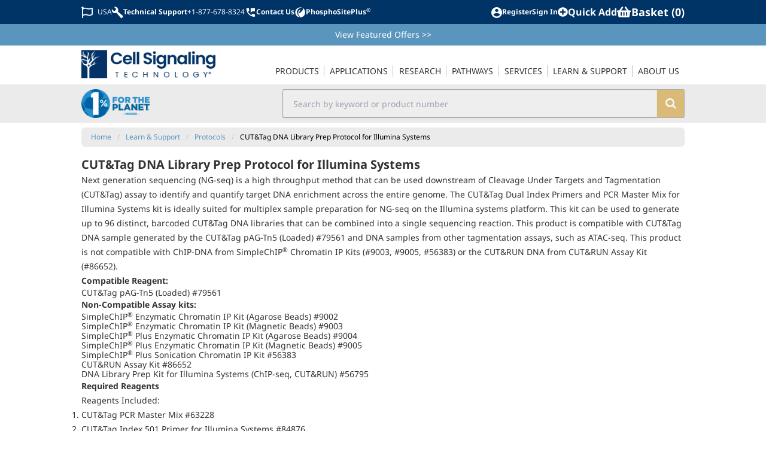

--- FILE ---
content_type: text/html
request_url: https://www.cellsignal.com/learn-and-support/protocols/cut-tag-dual-index-primers
body_size: 15278
content:
<!doctype html>
<html data-n-head-ssr lang="en" data-n-head="%7B%22lang%22:%7B%22ssr%22:%22en%22%7D%7D">
  <head>
    <title>CUT&Tag DNA Library Prep Protocol for Illumina Systems | Cell Signaling Technology</title><meta data-n-head="ssr" name="viewport" content="width=device-width,initial-scale=1"><meta data-n-head="ssr" data-hid="description" name="description" content=""><meta data-n-head="ssr" name="format-detection" content="telephone=no"><meta data-n-head="ssr" data-hid="og:site_name" property="og:site_name" content="Cell Signaling Technology"><meta data-n-head="ssr" data-hid="twitter:site" name="twitter:site" content="@cellsignal"><meta data-n-head="ssr" data-hid="charset" charset="utf-8"><meta data-n-head="ssr" data-hid="mobile-web-app-capable" name="mobile-web-app-capable" content="yes"><meta data-n-head="ssr" data-hid="author" name="author" content="Cell Signaling Technology"><meta data-n-head="ssr" data-hid="og:type" name="og:type" property="og:type" content="website"><meta data-n-head="ssr" data-hid="og:description" name="og:description" property="og:description" content="An antibody shouldn’t be one of the variables in your experiment. Find out why customers rank CST highest for antibody specificity and sensitivity."><meta data-n-head="ssr" data-hid="og:title" property="og:title" content="CUT&Tag DNA Library Prep Protocol for Illumina Systems"><meta data-n-head="ssr" data-hid="twitter:title" name="twitter:title" content="CUT&Tag DNA Library Prep Protocol for Illumina Systems"><meta data-n-head="ssr" data-hid="apple-mobile-web-app-title" name="apple-mobile-web-app-title" content="CUT&Tag DNA Library Prep Protocol for Illumina Systems"><meta data-n-head="ssr" type="title" entity="title" value="CUT&Tag DNA Library Prep Protocol for Illumina Systems"><meta data-n-head="ssr" type="title" entity="title" value="CUT&Tag DNA Library Prep Protocol for Illumina Systems"><meta data-n-head="ssr" data-hid="robots" name="robots" content="index,follow"><meta data-n-head="ssr" data-hid="og:image" property="og:image" content="/__nuxt_content/img/cst-social-default-global.b3f922e.png"><meta data-n-head="ssr" data-hid="twitter:image" name="twitter:image" content="/__nuxt_content/img/cst-social-default-global.b3f922e.png"><link data-n-head="ssr" data-hid="shortcut-icon" rel="shortcut icon" href="/__nuxt_content/icons/icon_64x64.994a63.png"><link data-n-head="ssr" data-hid="apple-touch-icon" rel="apple-touch-icon" href="/__nuxt_content/icons/icon_512x512.994a63.png" sizes="512x512"><link data-n-head="ssr" rel="manifest" href="/__nuxt_content/manifest.36e0129e.json" data-hid="manifest" crossorigin="use-credentials"><link data-n-head="ssr" rel="canonical" href="https://www.cellsignal.com/learn-and-support/protocols/cut-tag-dual-index-primers"><link data-n-head="ssr" rel="alternate" hreflang="en" href="https://www.cellsignal.com/learn-and-support/protocols/cut-tag-dual-index-primers"><link data-n-head="ssr" rel="alternate" hreflang="zh-CN" href="https://www.cellsignal.cn/learn-and-support/protocols/cut-tag-dual-index-primers"><link data-n-head="ssr" rel="alternate" hreflang="ja-JP" href="https://www.cellsignal.jp/learn-and-support/protocols/cut-tag-dual-index-primers"><link data-n-head="ssr" rel="alternate" hreflang="x-default" href="https://www.cellsignal.com/learn-and-support/protocols/cut-tag-dual-index-primers"><link data-n-head="ssr" rel="image_src" type="image/png" href="/__nuxt_content/img/cst-social-default-global.b3f922e.png"><script data-n-head="ssr" data-hid="gtm-script">window._gtm_init||(window._gtm_init=1,function(t,e,n,o,a){t[n]=1==t[n]||"yes"==e[n]||1==e[n]||1==e.msDoNotTrack||t[o]&&t[o][a]&&t[o][a]()?1:0}(window,navigator,"doNotTrack","external","msTrackingProtectionEnabled"),function(o,a,i,r,g){o[g]={},o._gtm_inject=function(t){var e,n;o.doNotTrack||o[g][t]||(o[g][t]=1,o[r]=o[r]||[],o[r].push({"gtm.start":(new Date).getTime(),event:"gtm.js"}),e=a.getElementsByTagName(i)[0],(n=a.createElement(i)).defer=!0,n.src="https://www.googletagmanager.com/gtm.js?id="+t,e.parentNode.insertBefore(n,e))}}(window,document,"script","dataLayer","_gtm_ids"))</script><link rel="preload" href="/__nuxt_content/f3de428.js" as="script"><link rel="preload" href="/__nuxt_content/e1f0d5f.js" as="script"><link rel="preload" href="/__nuxt_content/css/021c935.css" as="style"><link rel="preload" href="/__nuxt_content/63e6a9c.js" as="script"><link rel="preload" href="/__nuxt_content/css/6dd305f.css" as="style"><link rel="preload" href="/__nuxt_content/110ea91.js" as="script"><link rel="preload" href="/__nuxt_content/css/1795669.css" as="style"><link rel="preload" href="/__nuxt_content/1676c73.js" as="script"><link rel="preload" href="/__nuxt_content/f8eebb4.js" as="script"><link rel="preload" href="/__nuxt_content/css/1526646.css" as="style"><link rel="preload" href="/__nuxt_content/5c08bbc.js" as="script"><link rel="preload" href="/__nuxt_content/css/bbc0a15.css" as="style"><link rel="preload" href="/__nuxt_content/1c4418c.js" as="script"><link rel="preload" href="/__nuxt_content/68bd1a5.js" as="script"><link rel="stylesheet" href="/__nuxt_content/css/021c935.css"><link rel="stylesheet" href="/__nuxt_content/css/6dd305f.css"><link rel="stylesheet" href="/__nuxt_content/css/1795669.css"><link rel="stylesheet" href="/__nuxt_content/css/1526646.css"><link rel="stylesheet" href="/__nuxt_content/css/bbc0a15.css"><link rel="preload" href="/__nuxt_content/static/1769078551/learn-and-support/protocols/cut-tag-dual-index-primers/state.js" as="script"><link rel="preload" href="/__nuxt_content/static/1769078551/learn-and-support/protocols/cut-tag-dual-index-primers/payload.js" as="script"><link rel="preload" href="/__nuxt_content/static/1769078551/manifest.js" as="script">
  </head>
  <body data-test-id="body" data-pageref="bltd24ac44255616d38" data-contenttype="protocol" data-locale="en-us" data-branch="main" data-version="6" data-updated_at="2025-08-12T19:40:12.953Z" data-published_at="2025-08-13T06:46:39.105Z" data-published_locale="en-us" data-n-head="%7B%22data-test-id%22:%7B%22ssr%22:%22body%22%7D,%22data-pageref%22:%7B%22ssr%22:%22bltd24ac44255616d38%22%7D,%22data-contenttype%22:%7B%22ssr%22:%22protocol%22%7D,%22data-locale%22:%7B%22ssr%22:%22en-us%22%7D,%22data-branch%22:%7B%22ssr%22:%22main%22%7D,%22data-version%22:%7B%22ssr%22:6%7D,%22data-updated_at%22:%7B%22ssr%22:%222025-08-12T19:40:12.953Z%22%7D,%22data-published_at%22:%7B%22ssr%22:%222025-08-13T06:46:39.105Z%22%7D,%22data-published_locale%22:%7B%22ssr%22:%22en-us%22%7D%7D">
    <noscript data-n-head="ssr" data-hid="gtm-noscript" data-pbody="true"></noscript><div data-server-rendered="true" id="__nuxt"><!----><div id="__layout"><div data-elastic-exclude="" class="tw-flex tw-overflow-x-clip"><div data-debug="debug-info" class="OneLinkNoTx" style="display:none"><div>Render Target: STATIC</div> <div>
    Render Timestamp:
    <div>1/22/2026, 5:44:18 AM EST</div> <div>1/22/2026, 10:44:18 AM UTC</div></div> <div>Commit: b25965983c5ac42ba1603faf4ef13713e8560601</div> <!----> <!----></div> <div class="tw-z-30 tw-min-w-[300px] tw-max-w-[300px] tw-fixed tw-bg-dusty-gray-100 tw-text-dusty-gray-800 tw-transition-all tw-duration-300 tw-ease-in-out lg:tw-hidden -tw-left-[300px]"><!----></div> <div data-test-id="overlay-sidebar" class="tw-fixed tw-z-20 tw-h-screen tw-w-screen tw-bg-black tw-opacity-[.45] lg:tw-hidden" style="display:none"></div> <div class="tw-flex tw-min-w-[calc(100vw_-_20px)] tw-grow tw-flex-col tw-transition-all tw-duration-300 tw-ease-in-out lg:tw-ml-0 tw-ml-0 row-content"><header class="tw-sticky tw-top-0 tw-z-40 tw-w-full tw-bg-white print:tw-hidden lg:tw-static"><div class="tw-relative tw-z-40"><!----> <div data-elastic-exclude class="tw-bg-white tw-text-midnight-blue-500 lg:tw-flex lg:tw-h-10 lg:tw-justify-center lg:tw-bg-midnight-blue-500 lg:tw-align-middle lg:tw-text-white"><div class="tw-container tw-mx-auto tw-max-w-screen-lg tw-py-2 tw-pr-2 tw-text-[32px] tw-font-bold lg:tw-flex lg:tw-px-2 lg:tw-align-middle lg:tw-text-xs lg:tw-text-white"><div class="tw-flex tw-w-full tw-items-center tw-justify-between"><div data-test-id="topbar-mobileMenu" class="tw-flex lg:tw-hidden"><button aria-label="Mobile Menu Button" class="tw-px-2"><svg viewBox="0 0 448 512" width="1.2em" height="1.2em" class="tw-text-2xl"><path fill="currentColor" d="M16 132h416c8.837 0 16-7.163 16-16V76c0-8.837-7.163-16-16-16H16C7.163 60 0 67.163 0 76v40c0 8.837 7.163 16 16 16zm0 160h416c8.837 0 16-7.163 16-16v-40c0-8.837-7.163-16-16-16H16c-8.837 0-16 7.163-16 16v40c0 8.837 7.163 16 16 16zm0 160h416c8.837 0 16-7.163 16-16v-40c0-8.837-7.163-16-16-16H16c-8.837 0-16 7.163-16 16v40c0 8.837 7.163 16 16 16z"></path></svg></button> <a href="/" class="tw-flex tw-flex-row tw-items-center"><img src="https://media.cellsignal.com/cdn-cgi/imagedelivery/JWox9JU8xLM9DWO4l_Iqsw/29251a6e-1bb4-4c9d-279a-a2b0104d8700/public" alt="Cell Signaling Technology Logo - Extra Large" class="xs:tw-h-7 tw-h-6 sm:tw-h-7 md:tw-h-9"></a></div> <div class="client-only-placeholder"><div class="tw-hidden tw-gap-2 lg:tw-flex"><div class="tw-animate-pulse tw-bg-gray-300 tw-h-7 tw-w-7 tw-rounded-full lg:tw-h-5 lg:tw-w-20 lg:tw-rounded-md lg:tw-bg-white"></div> <div class="tw-animate-pulse tw-bg-gray-300 tw-h-7 tw-w-7 tw-rounded-full lg:tw-h-5 lg:tw-w-20 lg:tw-rounded-md lg:tw-bg-white"></div></div></div>  <div class="tw-flex tw-items-center tw-gap-2 tw-text-[0.6em] sm:tw-gap-4 sm:tw-text-[0.8em] lg:tw-text-xs"><div class="client-only-placeholder"><div class="tw-flex tw-gap-2"><div class="tw-animate-pulse tw-bg-gray-300 tw-h-7 tw-w-7 tw-rounded-full lg:tw-h-5 lg:tw-w-20 lg:tw-rounded-md lg:tw-bg-white"></div> <div class="tw-animate-pulse tw-bg-gray-300 tw-hidden tw-h-7 tw-w-7 tw-rounded-full lg:tw-inline-block lg:tw-h-5 lg:tw-w-20 lg:tw-rounded-md lg:tw-bg-white"></div></div></div> <div class="client-only-placeholder"><div class="tw-flex tw-gap-2"><div class="tw-animate-pulse tw-bg-gray-300 tw-hidden tw-rounded-full lg:tw-block lg:tw-h-5 lg:tw-w-5 lg:tw-bg-white"></div> <div class="tw-animate-pulse tw-bg-gray-300 tw-h-7 tw-w-7 tw-rounded-full lg:tw-h-5 lg:tw-w-20 lg:tw-rounded-md lg:tw-bg-white"></div></div></div> <span data-test-id="topbar-search"><i class="cstf cstf-search tw-text-[1.02em] lg:tw-hidden"></i></span></div></div></div></div> <div class="tw-bg-danube-500 tw-py-2 tw-px-4 tw-text-white lg:tw-px-2"><div class="tw-container tw-mx-auto tw-max-w-screen-lg tw-text-center tw-text-sm"><a href="/product-information/promotions" class="OneLinkNoTx hover:tw-underline">View Featured Offers <span class="OneLinkNoTx">>></span></a></div></div> <div data-elastic-exclude class="tw-bg-white"><div class="tw-container tw-mx-auto tw-hidden tw-max-w-screen-lg tw-px-4 tw-text-[#333] lg:tw-block lg:tw-px-2 lg:tw-text-sm"><div data-v-4b805881><nav data-test-id="navigation-navigation" class="tw-relative tw-z-[60] tw-flex tw-min-w-[300px] tw-items-end lg:tw-justify-between" data-v-4b805881><a href="/" data-test-id="navigation-main-logo" class="tw-hidden tw-w-[14rem] tw-py-2 lg:tw-block" data-v-4b805881><img src="https://media.cellsignal.com/cdn-cgi/imagedelivery/JWox9JU8xLM9DWO4l_Iqsw/29251a6e-1bb4-4c9d-279a-a2b0104d8700/1X" alt="Cell Signaling Technology Logo - Large" data-v-4b805881></a> <ul class="nav-main tw-flex tw-w-full tw-flex-col lg:tw-w-auto lg:tw-flex-row" data-v-4b805881><li class="tw-group tw-px-[0.05em] lg:tw-relative nav-item-0" data-v-4b805881><a href="/browse" data-test-id="navigation-main_products" class="navigation-main-link tw-hidden tw-p-4 lg:tw-block lg:tw-border-b-2 lg:tw-border-transparent lg:tw-py-2 lg:tw-px-0 lg:tw-uppercase lg:group-hover:tw-border-midnight-blue-500" data-v-4b805881><span class="tw-border-dusty-gray-300 lg:tw-border-r lg:tw-p-0 lg:tw-px-2 lg:group-last:tw-border-r-0" data-v-4b805881>
            Products
          </span></a> <div class="tw-flex tw-cursor-pointer tw-items-center tw-justify-between tw-border-b tw-border-dusty-gray-300 tw-px-4 tw-py-2 lg:tw-hidden" data-v-4b805881><span data-v-4b805881>
            Products
          </span> <i aria-hidden="true" class="cstf cstf-angle-right tw-text-2xl" data-v-4b805881></i></div> <div class="lg:tw-hidden" style="display:none" data-v-4b805881><button class="tw-block tw-h-8 tw-w-full tw-text-left" data-v-4b805881><i aria-hidden="true" class="cstf cstf-angle-left tw-px-4 tw-text-2xl" data-v-4b805881></i></button> <a href="/browse" class="tw-block tw-border-b tw-border-dusty-gray-300 tw-px-4 tw-py-2 tw-text-xl tw-font-bold tw-text-midnight-blue-500" data-v-4b805881>
            Products
          </a></div> <div data-test-id="navigation-submenu_products" class="menu-dropdown tw-bg-white lg:tw-absolute lg:tw-z-50 lg:tw-border-t-2 lg:tw-border-midnight-blue-500 lg:tw-shadow-lg" style="display:none" data-v-4b805881><div class="tw-flex tw-flex-col lg:tw-flex-row" data-v-4b805881><!----> <div data-test-id="navigation-submenuSection_filtered-by-product-category" class="tw-flex tw-flex-col lg:tw-border-r lg:tw-py-2" data-v-4b805881><div class="tw-bg-dusty-gray-500 tw-px-2.5 tw-py-1.5 tw-text-xs tw-uppercase tw-text-white lg:tw-mx-2.5 lg:tw-mb-2.5" data-v-4b805881>
                Filtered by Product Category
              </div> <!----> <div class="menu-section tw-flex tw-flex-col lg:tw-flex-row filtered-by-product-category" data-v-4b805881><div class="tw-flex tw-flex-col tw-flex-wrap" data-v-4b805881><a href="/browse?other=newproduct&sortby=Newest" class="tw-block tw-border-b tw-border-l-4 tw-border-dusty-gray-300 tw-border-l-transparent tw-px-3 tw-py-2 hover:tw-border-l-midnight-blue-500 hover:tw-text-midnight-blue-500 lg:tw-mx-2.5 lg:tw-border-0 lg:tw-border-l-4 lg:tw-border-transparent lg:tw-p-2 lg:hover:tw-border-midnight-blue-500" data-v-4b805881>New Products</a><a href="/browse?categories=Primary%20Antibodies" class="tw-block tw-border-b tw-border-l-4 tw-border-dusty-gray-300 tw-border-l-transparent tw-px-3 tw-py-2 hover:tw-border-l-midnight-blue-500 hover:tw-text-midnight-blue-500 lg:tw-mx-2.5 lg:tw-border-0 lg:tw-border-l-4 lg:tw-border-transparent lg:tw-p-2 lg:hover:tw-border-midnight-blue-500" data-v-4b805881>Primary Antibodies</a><a href="/browse?categories=Secondary%20Antibodies" class="tw-block tw-border-b tw-border-l-4 tw-border-dusty-gray-300 tw-border-l-transparent tw-px-3 tw-py-2 hover:tw-border-l-midnight-blue-500 hover:tw-text-midnight-blue-500 lg:tw-mx-2.5 lg:tw-border-0 lg:tw-border-l-4 lg:tw-border-transparent lg:tw-p-2 lg:hover:tw-border-midnight-blue-500" data-v-4b805881>Secondary Antibodies</a><a href="/browse?producttype=Antibody%20Sampler%20Kit" class="tw-block tw-border-b tw-border-l-4 tw-border-dusty-gray-300 tw-border-l-transparent tw-px-3 tw-py-2 hover:tw-border-l-midnight-blue-500 hover:tw-text-midnight-blue-500 lg:tw-mx-2.5 lg:tw-border-0 lg:tw-border-l-4 lg:tw-border-transparent lg:tw-p-2 lg:hover:tw-border-midnight-blue-500" data-v-4b805881>Antibody Samplers</a><a href="/browse?categories=Antibody%20Conjugates" class="tw-block tw-border-b tw-border-l-4 tw-border-dusty-gray-300 tw-border-l-transparent tw-px-3 tw-py-2 hover:tw-border-l-midnight-blue-500 hover:tw-text-midnight-blue-500 lg:tw-mx-2.5 lg:tw-border-0 lg:tw-border-l-4 lg:tw-border-transparent lg:tw-p-2 lg:hover:tw-border-midnight-blue-500" data-v-4b805881>Antibody Conjugates</a><a href="/browse?categories=ELISA%20Kits" class="tw-block tw-border-b tw-border-l-4 tw-border-dusty-gray-300 tw-border-l-transparent tw-px-3 tw-py-2 hover:tw-border-l-midnight-blue-500 hover:tw-text-midnight-blue-500 lg:tw-mx-2.5 lg:tw-border-0 lg:tw-border-l-4 lg:tw-border-transparent lg:tw-p-2 lg:hover:tw-border-midnight-blue-500" data-v-4b805881>ELISA Kits</a><a href="/browse?categories=Cellular%20Assay%20Kits" class="tw-block tw-border-b tw-border-l-4 tw-border-dusty-gray-300 tw-border-l-transparent tw-px-3 tw-py-2 hover:tw-border-l-midnight-blue-500 hover:tw-text-midnight-blue-500 lg:tw-mx-2.5 lg:tw-border-0 lg:tw-border-l-4 lg:tw-border-transparent lg:tw-p-2 lg:hover:tw-border-midnight-blue-500" data-v-4b805881>Cellular Assay Kits</a><a href="/browse?categories=Proteomic%20Analysis%20Products" class="tw-block tw-border-b tw-border-l-4 tw-border-dusty-gray-300 tw-border-l-transparent tw-px-3 tw-py-2 hover:tw-border-l-midnight-blue-500 hover:tw-text-midnight-blue-500 lg:tw-mx-2.5 lg:tw-border-0 lg:tw-border-l-4 lg:tw-border-transparent lg:tw-p-2 lg:hover:tw-border-midnight-blue-500" data-v-4b805881>Proteomic Analysis Products</a><a href="/browse?categories=WB%20%26%20IP%20Reagents" class="tw-block tw-border-b tw-border-l-4 tw-border-dusty-gray-300 tw-border-l-transparent tw-px-3 tw-py-2 hover:tw-border-l-midnight-blue-500 hover:tw-text-midnight-blue-500 lg:tw-mx-2.5 lg:tw-border-0 lg:tw-border-l-4 lg:tw-border-transparent lg:tw-p-2 lg:hover:tw-border-midnight-blue-500" data-v-4b805881>WB & IP Reagents</a><a href="/browse?categories=SignalStar%26%238482%3B%20Multiplex%20IHC%20Kits%20%26%20Reagents" class="tw-block tw-border-b tw-border-l-4 tw-border-dusty-gray-300 tw-border-l-transparent tw-px-3 tw-py-2 hover:tw-border-l-midnight-blue-500 hover:tw-text-midnight-blue-500 lg:tw-mx-2.5 lg:tw-border-0 lg:tw-border-l-4 lg:tw-border-transparent lg:tw-p-2 lg:hover:tw-border-midnight-blue-500" data-v-4b805881>SignalStar<sup>®</sup> Multiplex IHC Kits & Reagents</a> <!----></div><div class="tw-flex tw-flex-col tw-flex-wrap" data-v-4b805881><a href="/browse?categories=InTraSeq%26%238482%3B%20Kits%20%26%20Reagents" class="tw-block tw-border-b tw-border-l-4 tw-border-dusty-gray-300 tw-border-l-transparent tw-px-3 tw-py-2 hover:tw-border-l-midnight-blue-500 hover:tw-text-midnight-blue-500 lg:tw-mx-2.5 lg:tw-border-0 lg:tw-border-l-4 lg:tw-border-transparent lg:tw-p-2 lg:hover:tw-border-midnight-blue-500" data-v-4b805881>InTraSeq™ Kit & Reagents</a><a href="/browse?categories=CUT%26RUN%20Kits%20%26%20Reagents" class="tw-block tw-border-b tw-border-l-4 tw-border-dusty-gray-300 tw-border-l-transparent tw-px-3 tw-py-2 hover:tw-border-l-midnight-blue-500 hover:tw-text-midnight-blue-500 lg:tw-mx-2.5 lg:tw-border-0 lg:tw-border-l-4 lg:tw-border-transparent lg:tw-p-2 lg:hover:tw-border-midnight-blue-500" data-v-4b805881>CUT&RUN Kits & Reagents</a><a href="/browse?categories=CUT%26Tag Kits %26 Reagents" class="tw-block tw-border-b tw-border-l-4 tw-border-dusty-gray-300 tw-border-l-transparent tw-px-3 tw-py-2 hover:tw-border-l-midnight-blue-500 hover:tw-text-midnight-blue-500 lg:tw-mx-2.5 lg:tw-border-0 lg:tw-border-l-4 lg:tw-border-transparent lg:tw-p-2 lg:hover:tw-border-midnight-blue-500" data-v-4b805881>CUT&Tag Kits & Reagents</a><a href="/browse?categories=ChIP%20Kits%20%26%20Reagents" class="tw-block tw-border-b tw-border-l-4 tw-border-dusty-gray-300 tw-border-l-transparent tw-px-3 tw-py-2 hover:tw-border-l-midnight-blue-500 hover:tw-text-midnight-blue-500 lg:tw-mx-2.5 lg:tw-border-0 lg:tw-border-l-4 lg:tw-border-transparent lg:tw-p-2 lg:hover:tw-border-midnight-blue-500" data-v-4b805881>ChIP Kits & Reagents</a><a href="/browse?categories=Flow%20Cytometry%20Kits%20%26%20Reagents" class="tw-block tw-border-b tw-border-l-4 tw-border-dusty-gray-300 tw-border-l-transparent tw-px-3 tw-py-2 hover:tw-border-l-midnight-blue-500 hover:tw-text-midnight-blue-500 lg:tw-mx-2.5 lg:tw-border-0 lg:tw-border-l-4 lg:tw-border-transparent lg:tw-p-2 lg:hover:tw-border-midnight-blue-500" data-v-4b805881>Flow Cytometry Kits & Reagents</a><a href="/browse?categories=Recombinant%20Proteins" class="tw-block tw-border-b tw-border-l-4 tw-border-dusty-gray-300 tw-border-l-transparent tw-px-3 tw-py-2 hover:tw-border-l-midnight-blue-500 hover:tw-text-midnight-blue-500 lg:tw-mx-2.5 lg:tw-border-0 lg:tw-border-l-4 lg:tw-border-transparent lg:tw-p-2 lg:hover:tw-border-midnight-blue-500" data-v-4b805881>Recombinant Proteins</a><a href="/browse?categories=siRNA" class="tw-block tw-border-b tw-border-l-4 tw-border-dusty-gray-300 tw-border-l-transparent tw-px-3 tw-py-2 hover:tw-border-l-midnight-blue-500 hover:tw-text-midnight-blue-500 lg:tw-mx-2.5 lg:tw-border-0 lg:tw-border-l-4 lg:tw-border-transparent lg:tw-p-2 lg:hover:tw-border-midnight-blue-500" data-v-4b805881>siRNA</a><a href="/browse?categories=Cytokines%20%26%20Growth%20Factors" class="tw-block tw-border-b tw-border-l-4 tw-border-dusty-gray-300 tw-border-l-transparent tw-px-3 tw-py-2 hover:tw-border-l-midnight-blue-500 hover:tw-text-midnight-blue-500 lg:tw-mx-2.5 lg:tw-border-0 lg:tw-border-l-4 lg:tw-border-transparent lg:tw-p-2 lg:hover:tw-border-midnight-blue-500" data-v-4b805881>Cytokines & Growth Factors</a><a href="/browse?categories=Activators%20%26%20Inhibitors" class="tw-block tw-border-b tw-border-l-4 tw-border-dusty-gray-300 tw-border-l-transparent tw-px-3 tw-py-2 hover:tw-border-l-midnight-blue-500 hover:tw-text-midnight-blue-500 lg:tw-mx-2.5 lg:tw-border-0 lg:tw-border-l-4 lg:tw-border-transparent lg:tw-p-2 lg:hover:tw-border-midnight-blue-500" data-v-4b805881>Activators & Inhibitors</a><a href="/browse?categories=Buffers%20%26%20Dyes" class="tw-block tw-border-b tw-border-l-4 tw-border-dusty-gray-300 tw-border-l-transparent tw-px-3 tw-py-2 hover:tw-border-l-midnight-blue-500 hover:tw-text-midnight-blue-500 lg:tw-mx-2.5 lg:tw-border-0 lg:tw-border-l-4 lg:tw-border-transparent lg:tw-p-2 lg:hover:tw-border-midnight-blue-500" data-v-4b805881>Buffers & Dyes</a><a href="/browse?formulation=BSA%20and%20Azide%20Free" class="tw-block tw-border-b tw-border-l-4 tw-border-dusty-gray-300 tw-border-l-transparent tw-px-3 tw-py-2 hover:tw-border-l-midnight-blue-500 hover:tw-text-midnight-blue-500 lg:tw-mx-2.5 lg:tw-border-0 lg:tw-border-l-4 lg:tw-border-transparent lg:tw-p-2 lg:hover:tw-border-midnight-blue-500" data-v-4b805881>BSA and Azide Free</a> <!----></div></div></div></div></div></li><li class="tw-group tw-px-[0.05em] lg:tw-relative nav-item-1" data-v-4b805881><a href="/applications" data-test-id="navigation-main_applications" class="navigation-main-link tw-hidden tw-p-4 lg:tw-block lg:tw-border-b-2 lg:tw-border-transparent lg:tw-py-2 lg:tw-px-0 lg:tw-uppercase lg:group-hover:tw-border-midnight-blue-500" data-v-4b805881><span class="tw-border-dusty-gray-300 lg:tw-border-r lg:tw-p-0 lg:tw-px-2 lg:group-last:tw-border-r-0" data-v-4b805881>
            Applications
          </span></a> <div class="tw-flex tw-cursor-pointer tw-items-center tw-justify-between tw-border-b tw-border-dusty-gray-300 tw-px-4 tw-py-2 lg:tw-hidden" data-v-4b805881><span data-v-4b805881>
            Applications
          </span> <i aria-hidden="true" class="cstf cstf-angle-right tw-text-2xl" data-v-4b805881></i></div> <div class="lg:tw-hidden" style="display:none" data-v-4b805881><button class="tw-block tw-h-8 tw-w-full tw-text-left" data-v-4b805881><i aria-hidden="true" class="cstf cstf-angle-left tw-px-4 tw-text-2xl" data-v-4b805881></i></button> <a href="/applications" class="tw-block tw-border-b tw-border-dusty-gray-300 tw-px-4 tw-py-2 tw-text-xl tw-font-bold tw-text-midnight-blue-500" data-v-4b805881>
            Applications
          </a></div> <div data-test-id="navigation-submenu_applications" class="menu-dropdown tw-bg-white lg:tw-absolute lg:tw-z-50 lg:tw-border-t-2 lg:tw-border-midnight-blue-500 lg:tw-shadow-lg" style="display:none" data-v-4b805881><div class="tw-flex tw-flex-col lg:tw-flex-row" data-v-4b805881><!----> <div data-test-id="navigation-submenuSection_resource-centers" class="tw-flex tw-flex-col lg:tw-border-r lg:tw-py-2" data-v-4b805881><div class="tw-bg-dusty-gray-500 tw-px-2.5 tw-py-1.5 tw-text-xs tw-uppercase tw-text-white lg:tw-mx-2.5 lg:tw-mb-2.5" data-v-4b805881>
                Resource Centers
              </div> <!----> <div class="menu-section tw-flex tw-flex-col lg:tw-flex-row resource-centers" data-v-4b805881><div class="tw-flex tw-flex-col tw-flex-wrap" data-v-4b805881><a href="/applications/chip-and-chip-seq" class="tw-block tw-border-b tw-border-l-4 tw-border-dusty-gray-300 tw-border-l-transparent tw-px-3 tw-py-2 hover:tw-border-l-midnight-blue-500 hover:tw-text-midnight-blue-500 lg:tw-mx-2.5 lg:tw-border-0 lg:tw-border-l-4 lg:tw-border-transparent lg:tw-p-2 lg:hover:tw-border-midnight-blue-500" data-v-4b805881>ChIP & ChIP-seq</a><a href="/applications/cut-and-run" class="tw-block tw-border-b tw-border-l-4 tw-border-dusty-gray-300 tw-border-l-transparent tw-px-3 tw-py-2 hover:tw-border-l-midnight-blue-500 hover:tw-text-midnight-blue-500 lg:tw-mx-2.5 lg:tw-border-0 lg:tw-border-l-4 lg:tw-border-transparent lg:tw-p-2 lg:hover:tw-border-midnight-blue-500" data-v-4b805881>CUT&RUN</a><a href="/applications/cut-tag" class="tw-block tw-border-b tw-border-l-4 tw-border-dusty-gray-300 tw-border-l-transparent tw-px-3 tw-py-2 hover:tw-border-l-midnight-blue-500 hover:tw-text-midnight-blue-500 lg:tw-mx-2.5 lg:tw-border-0 lg:tw-border-l-4 lg:tw-border-transparent lg:tw-p-2 lg:hover:tw-border-midnight-blue-500" data-v-4b805881>CUT&Tag</a><a href="/applications/elisa" class="tw-block tw-border-b tw-border-l-4 tw-border-dusty-gray-300 tw-border-l-transparent tw-px-3 tw-py-2 hover:tw-border-l-midnight-blue-500 hover:tw-text-midnight-blue-500 lg:tw-mx-2.5 lg:tw-border-0 lg:tw-border-l-4 lg:tw-border-transparent lg:tw-p-2 lg:hover:tw-border-midnight-blue-500" data-v-4b805881>ELISA</a><a href="/applications/flow-cytometry" class="tw-block tw-border-b tw-border-l-4 tw-border-dusty-gray-300 tw-border-l-transparent tw-px-3 tw-py-2 hover:tw-border-l-midnight-blue-500 hover:tw-text-midnight-blue-500 lg:tw-mx-2.5 lg:tw-border-0 lg:tw-border-l-4 lg:tw-border-transparent lg:tw-p-2 lg:hover:tw-border-midnight-blue-500" data-v-4b805881>Flow Cytometry</a><a href="/applications/immunofluorescence" class="tw-block tw-border-b tw-border-l-4 tw-border-dusty-gray-300 tw-border-l-transparent tw-px-3 tw-py-2 hover:tw-border-l-midnight-blue-500 hover:tw-text-midnight-blue-500 lg:tw-mx-2.5 lg:tw-border-0 lg:tw-border-l-4 lg:tw-border-transparent lg:tw-p-2 lg:hover:tw-border-midnight-blue-500" data-v-4b805881>Immunofluorescence</a><a href="/applications/immunohistochemistry" class="tw-block tw-border-b tw-border-l-4 tw-border-dusty-gray-300 tw-border-l-transparent tw-px-3 tw-py-2 hover:tw-border-l-midnight-blue-500 hover:tw-text-midnight-blue-500 lg:tw-mx-2.5 lg:tw-border-0 lg:tw-border-l-4 lg:tw-border-transparent lg:tw-p-2 lg:hover:tw-border-midnight-blue-500" data-v-4b805881>Immunohistochemistry</a><a href="/applications/immunoprecipitation" class="tw-block tw-border-b tw-border-l-4 tw-border-dusty-gray-300 tw-border-l-transparent tw-px-3 tw-py-2 hover:tw-border-l-midnight-blue-500 hover:tw-text-midnight-blue-500 lg:tw-mx-2.5 lg:tw-border-0 lg:tw-border-l-4 lg:tw-border-transparent lg:tw-p-2 lg:hover:tw-border-midnight-blue-500" data-v-4b805881>Immunoprecipitation</a><a href="/applications/intraseq-single-cell" class="tw-block tw-border-b tw-border-l-4 tw-border-dusty-gray-300 tw-border-l-transparent tw-px-3 tw-py-2 hover:tw-border-l-midnight-blue-500 hover:tw-text-midnight-blue-500 lg:tw-mx-2.5 lg:tw-border-0 lg:tw-border-l-4 lg:tw-border-transparent lg:tw-p-2 lg:hover:tw-border-midnight-blue-500" data-v-4b805881>InTraSeq™ Single Cell Analysis</a><a href="/applications/proteomics" class="tw-block tw-border-b tw-border-l-4 tw-border-dusty-gray-300 tw-border-l-transparent tw-px-3 tw-py-2 hover:tw-border-l-midnight-blue-500 hover:tw-text-midnight-blue-500 lg:tw-mx-2.5 lg:tw-border-0 lg:tw-border-l-4 lg:tw-border-transparent lg:tw-p-2 lg:hover:tw-border-midnight-blue-500" data-v-4b805881>LC/MS Proteomics</a><a href="/applications/multiplexing-and-spatial-biology" class="tw-block tw-border-b tw-border-l-4 tw-border-dusty-gray-300 tw-border-l-transparent tw-px-3 tw-py-2 hover:tw-border-l-midnight-blue-500 hover:tw-text-midnight-blue-500 lg:tw-mx-2.5 lg:tw-border-0 lg:tw-border-l-4 lg:tw-border-transparent lg:tw-p-2 lg:hover:tw-border-midnight-blue-500" data-v-4b805881>Multiplex Solutions for Spatial Biology</a><a href="/applications/signalstar-multiplex-ihc" class="tw-block tw-border-b tw-border-l-4 tw-border-dusty-gray-300 tw-border-l-transparent tw-px-3 tw-py-2 hover:tw-border-l-midnight-blue-500 hover:tw-text-midnight-blue-500 lg:tw-mx-2.5 lg:tw-border-0 lg:tw-border-l-4 lg:tw-border-transparent lg:tw-p-2 lg:hover:tw-border-midnight-blue-500" data-v-4b805881>SignalStar<sup>®</sup> Multiplex IHC</a><a href="/applications/western-blot-immunoblot" class="tw-block tw-border-b tw-border-l-4 tw-border-dusty-gray-300 tw-border-l-transparent tw-px-3 tw-py-2 hover:tw-border-l-midnight-blue-500 hover:tw-text-midnight-blue-500 lg:tw-mx-2.5 lg:tw-border-0 lg:tw-border-l-4 lg:tw-border-transparent lg:tw-p-2 lg:hover:tw-border-midnight-blue-500" data-v-4b805881>Western Blot (Immunoblot)</a> <!----></div></div></div></div></div></li><li class="tw-group tw-px-[0.05em] lg:tw-relative nav-item-2" data-v-4b805881><a href="/research" data-test-id="navigation-main_research" class="navigation-main-link tw-hidden tw-p-4 lg:tw-block lg:tw-border-b-2 lg:tw-border-transparent lg:tw-py-2 lg:tw-px-0 lg:tw-uppercase lg:group-hover:tw-border-midnight-blue-500" data-v-4b805881><span class="tw-border-dusty-gray-300 lg:tw-border-r lg:tw-p-0 lg:tw-px-2 lg:group-last:tw-border-r-0" data-v-4b805881>
            Research
          </span></a> <div class="tw-flex tw-cursor-pointer tw-items-center tw-justify-between tw-border-b tw-border-dusty-gray-300 tw-px-4 tw-py-2 lg:tw-hidden" data-v-4b805881><span data-v-4b805881>
            Research
          </span> <i aria-hidden="true" class="cstf cstf-angle-right tw-text-2xl" data-v-4b805881></i></div> <div class="lg:tw-hidden" style="display:none" data-v-4b805881><button class="tw-block tw-h-8 tw-w-full tw-text-left" data-v-4b805881><i aria-hidden="true" class="cstf cstf-angle-left tw-px-4 tw-text-2xl" data-v-4b805881></i></button> <a href="/research" class="tw-block tw-border-b tw-border-dusty-gray-300 tw-px-4 tw-py-2 tw-text-xl tw-font-bold tw-text-midnight-blue-500" data-v-4b805881>
            Research
          </a></div> <div data-test-id="navigation-submenu_research" class="menu-dropdown tw-bg-white lg:tw-absolute lg:tw-z-50 lg:tw-border-t-2 lg:tw-border-midnight-blue-500 lg:tw-shadow-lg" style="display:none" data-v-4b805881><div class="tw-flex tw-flex-col lg:tw-flex-row" data-v-4b805881><div data-test-id="navigation-submenuSection_research" class="menu-section tw-flex tw-flex-col tw-flex-wrap lg:tw-py-2 research" data-v-4b805881><a href="/research/cancer" class="tw-block tw-border-b tw-border-l-4 tw-border-dusty-gray-300 tw-border-l-transparent tw-px-3 tw-py-2 hover:tw-border-l-midnight-blue-500 hover:tw-text-midnight-blue-500 lg:tw-mx-2.5 lg:tw-border-0 lg:tw-border-l-4 lg:tw-border-transparent lg:tw-p-2 lg:hover:tw-border-midnight-blue-500" data-v-4b805881>Cancer</a><a href="/research/cell-biology" class="tw-block tw-border-b tw-border-l-4 tw-border-dusty-gray-300 tw-border-l-transparent tw-px-3 tw-py-2 hover:tw-border-l-midnight-blue-500 hover:tw-text-midnight-blue-500 lg:tw-mx-2.5 lg:tw-border-0 lg:tw-border-l-4 lg:tw-border-transparent lg:tw-p-2 lg:hover:tw-border-midnight-blue-500" data-v-4b805881>Cell Biology</a><a href="/research/developmental-biology-and-stem-cells" class="tw-block tw-border-b tw-border-l-4 tw-border-dusty-gray-300 tw-border-l-transparent tw-px-3 tw-py-2 hover:tw-border-l-midnight-blue-500 hover:tw-text-midnight-blue-500 lg:tw-mx-2.5 lg:tw-border-0 lg:tw-border-l-4 lg:tw-border-transparent lg:tw-p-2 lg:hover:tw-border-midnight-blue-500" data-v-4b805881>Developmental Biology and Stem Cells</a><a href="/research/drug-discovery-solutions-powered-by-cst" class="tw-block tw-border-b tw-border-l-4 tw-border-dusty-gray-300 tw-border-l-transparent tw-px-3 tw-py-2 hover:tw-border-l-midnight-blue-500 hover:tw-text-midnight-blue-500 lg:tw-mx-2.5 lg:tw-border-0 lg:tw-border-l-4 lg:tw-border-transparent lg:tw-p-2 lg:hover:tw-border-midnight-blue-500" data-v-4b805881>Drug Discovery and Development Solutions</a><a href="/research/epigenetics" class="tw-block tw-border-b tw-border-l-4 tw-border-dusty-gray-300 tw-border-l-transparent tw-px-3 tw-py-2 hover:tw-border-l-midnight-blue-500 hover:tw-text-midnight-blue-500 lg:tw-mx-2.5 lg:tw-border-0 lg:tw-border-l-4 lg:tw-border-transparent lg:tw-p-2 lg:hover:tw-border-midnight-blue-500" data-v-4b805881>Epigenetics</a><a href="/research/fibrosis" class="tw-block tw-border-b tw-border-l-4 tw-border-dusty-gray-300 tw-border-l-transparent tw-px-3 tw-py-2 hover:tw-border-l-midnight-blue-500 hover:tw-text-midnight-blue-500 lg:tw-mx-2.5 lg:tw-border-0 lg:tw-border-l-4 lg:tw-border-transparent lg:tw-p-2 lg:hover:tw-border-midnight-blue-500" data-v-4b805881>Fibrosis</a><a href="/research/immunology-and-immuno-oncology" class="tw-block tw-border-b tw-border-l-4 tw-border-dusty-gray-300 tw-border-l-transparent tw-px-3 tw-py-2 hover:tw-border-l-midnight-blue-500 hover:tw-text-midnight-blue-500 lg:tw-mx-2.5 lg:tw-border-0 lg:tw-border-l-4 lg:tw-border-transparent lg:tw-p-2 lg:hover:tw-border-midnight-blue-500" data-v-4b805881>Immunology and Immuno-Oncology</a><a href="/research/infectious-diseases-covid-19" class="tw-block tw-border-b tw-border-l-4 tw-border-dusty-gray-300 tw-border-l-transparent tw-px-3 tw-py-2 hover:tw-border-l-midnight-blue-500 hover:tw-text-midnight-blue-500 lg:tw-mx-2.5 lg:tw-border-0 lg:tw-border-l-4 lg:tw-border-transparent lg:tw-p-2 lg:hover:tw-border-midnight-blue-500" data-v-4b805881>Infectious Diseases / COVID-19</a><a href="/research/metabolism" class="tw-block tw-border-b tw-border-l-4 tw-border-dusty-gray-300 tw-border-l-transparent tw-px-3 tw-py-2 hover:tw-border-l-midnight-blue-500 hover:tw-text-midnight-blue-500 lg:tw-mx-2.5 lg:tw-border-0 lg:tw-border-l-4 lg:tw-border-transparent lg:tw-p-2 lg:hover:tw-border-midnight-blue-500" data-v-4b805881>Metabolism</a><a href="/research/neuroscience" class="tw-block tw-border-b tw-border-l-4 tw-border-dusty-gray-300 tw-border-l-transparent tw-px-3 tw-py-2 hover:tw-border-l-midnight-blue-500 hover:tw-text-midnight-blue-500 lg:tw-mx-2.5 lg:tw-border-0 lg:tw-border-l-4 lg:tw-border-transparent lg:tw-p-2 lg:hover:tw-border-midnight-blue-500" data-v-4b805881>Neuroscience</a><a href="/research/rna-regulation-and-translational-control" class="tw-block tw-border-b tw-border-l-4 tw-border-dusty-gray-300 tw-border-l-transparent tw-px-3 tw-py-2 hover:tw-border-l-midnight-blue-500 hover:tw-text-midnight-blue-500 lg:tw-mx-2.5 lg:tw-border-0 lg:tw-border-l-4 lg:tw-border-transparent lg:tw-p-2 lg:hover:tw-border-midnight-blue-500" data-v-4b805881>RNA Regulation and Translational Control</a><a href="/research/immunoassay-development" class="tw-block tw-border-b tw-border-l-4 tw-border-dusty-gray-300 tw-border-l-transparent tw-px-3 tw-py-2 hover:tw-border-l-midnight-blue-500 hover:tw-text-midnight-blue-500 lg:tw-mx-2.5 lg:tw-border-0 lg:tw-border-l-4 lg:tw-border-transparent lg:tw-p-2 lg:hover:tw-border-midnight-blue-500" data-v-4b805881>Solutions for Antibody Pair-Based Immunoassay Development</a></div> </div></div></li><li class="tw-group tw-px-[0.05em] lg:tw-relative nav-item-3" data-v-4b805881><a href="/pathways" data-test-id="navigation-main_pathways" class="navigation-main-link tw-hidden tw-p-4 lg:tw-block lg:tw-border-b-2 lg:tw-border-transparent lg:tw-py-2 lg:tw-px-0 lg:tw-uppercase lg:group-hover:tw-border-midnight-blue-500" data-v-4b805881><span class="tw-border-dusty-gray-300 lg:tw-border-r lg:tw-p-0 lg:tw-px-2 lg:group-last:tw-border-r-0" data-v-4b805881>
            Pathways
          </span></a> <div class="tw-flex tw-cursor-pointer tw-items-center tw-justify-between tw-border-b tw-border-dusty-gray-300 tw-px-4 tw-py-2 lg:tw-hidden" data-v-4b805881><span data-v-4b805881>
            Pathways
          </span> <i aria-hidden="true" class="cstf cstf-angle-right tw-text-2xl" data-v-4b805881></i></div> <div class="lg:tw-hidden" style="display:none" data-v-4b805881><button class="tw-block tw-h-8 tw-w-full tw-text-left" data-v-4b805881><i aria-hidden="true" class="cstf cstf-angle-left tw-px-4 tw-text-2xl" data-v-4b805881></i></button> <a href="/pathways" class="tw-block tw-border-b tw-border-dusty-gray-300 tw-px-4 tw-py-2 tw-text-xl tw-font-bold tw-text-midnight-blue-500" data-v-4b805881>
            Pathways
          </a></div> <div data-test-id="navigation-submenu_pathways" class="menu-dropdown tw-bg-white lg:tw-absolute lg:tw-z-50 lg:tw-border-t-2 lg:tw-border-midnight-blue-500 lg:tw-shadow-lg" style="display:none" data-v-4b805881><div class="tw-flex tw-flex-col lg:tw-flex-row" data-v-4b805881><div data-test-id="navigation-submenuSection_pathways" class="menu-section tw-flex tw-flex-col tw-flex-wrap lg:tw-py-2 pathways" data-v-4b805881><a href="/pathways/by-disease-area" class="tw-block tw-border-b tw-border-l-4 tw-border-dusty-gray-300 tw-border-l-transparent tw-px-3 tw-py-2 hover:tw-border-l-midnight-blue-500 hover:tw-text-midnight-blue-500 lg:tw-mx-2.5 lg:tw-border-0 lg:tw-border-l-4 lg:tw-border-transparent lg:tw-p-2 lg:hover:tw-border-midnight-blue-500" data-v-4b805881>By Disease Area</a><a href="/pathways/by-research-area" class="tw-block tw-border-b tw-border-l-4 tw-border-dusty-gray-300 tw-border-l-transparent tw-px-3 tw-py-2 hover:tw-border-l-midnight-blue-500 hover:tw-text-midnight-blue-500 lg:tw-mx-2.5 lg:tw-border-0 lg:tw-border-l-4 lg:tw-border-transparent lg:tw-p-2 lg:hover:tw-border-midnight-blue-500" data-v-4b805881>By Research Area</a></div> </div></div></li><li class="tw-group tw-px-[0.05em] lg:tw-relative nav-item-4" data-v-4b805881><a href="/services" data-test-id="navigation-main_services" class="navigation-main-link tw-hidden tw-p-4 lg:tw-block lg:tw-border-b-2 lg:tw-border-transparent lg:tw-py-2 lg:tw-px-0 lg:tw-uppercase lg:group-hover:tw-border-midnight-blue-500" data-v-4b805881><span class="tw-border-dusty-gray-300 lg:tw-border-r lg:tw-p-0 lg:tw-px-2 lg:group-last:tw-border-r-0" data-v-4b805881>
            Services
          </span></a> <div class="tw-flex tw-cursor-pointer tw-items-center tw-justify-between tw-border-b tw-border-dusty-gray-300 tw-px-4 tw-py-2 lg:tw-hidden" data-v-4b805881><span data-v-4b805881>
            Services
          </span> <i aria-hidden="true" class="cstf cstf-angle-right tw-text-2xl" data-v-4b805881></i></div> <div class="lg:tw-hidden" style="display:none" data-v-4b805881><button class="tw-block tw-h-8 tw-w-full tw-text-left" data-v-4b805881><i aria-hidden="true" class="cstf cstf-angle-left tw-px-4 tw-text-2xl" data-v-4b805881></i></button> <a href="/services" class="tw-block tw-border-b tw-border-dusty-gray-300 tw-px-4 tw-py-2 tw-text-xl tw-font-bold tw-text-midnight-blue-500" data-v-4b805881>
            Services
          </a></div> <div data-test-id="navigation-submenu_services" class="menu-dropdown tw-bg-white lg:tw-absolute lg:tw-z-50 lg:tw-border-t-2 lg:tw-border-midnight-blue-500 lg:tw-shadow-lg" style="display:none" data-v-4b805881><div class="tw-flex tw-flex-col lg:tw-flex-row" data-v-4b805881><div data-test-id="navigation-submenuSection_services" class="menu-section tw-flex tw-flex-col tw-flex-wrap lg:tw-py-2 services" data-v-4b805881><a href="/services/customized-and-carrier-free-formulation" class="tw-block tw-border-b tw-border-l-4 tw-border-dusty-gray-300 tw-border-l-transparent tw-px-3 tw-py-2 hover:tw-border-l-midnight-blue-500 hover:tw-text-midnight-blue-500 lg:tw-mx-2.5 lg:tw-border-0 lg:tw-border-l-4 lg:tw-border-transparent lg:tw-p-2 lg:hover:tw-border-midnight-blue-500" data-v-4b805881>Carrier-free Custom Antibody Formulations</a><a href="/services/custom-peptides" class="tw-block tw-border-b tw-border-l-4 tw-border-dusty-gray-300 tw-border-l-transparent tw-px-3 tw-py-2 hover:tw-border-l-midnight-blue-500 hover:tw-text-midnight-blue-500 lg:tw-mx-2.5 lg:tw-border-0 lg:tw-border-l-4 lg:tw-border-transparent lg:tw-p-2 lg:hover:tw-border-midnight-blue-500" data-v-4b805881>AQUA and Custom Blocking Peptides</a><a href="/services/proteomics-analytical-services" class="tw-block tw-border-b tw-border-l-4 tw-border-dusty-gray-300 tw-border-l-transparent tw-px-3 tw-py-2 hover:tw-border-l-midnight-blue-500 hover:tw-text-midnight-blue-500 lg:tw-mx-2.5 lg:tw-border-0 lg:tw-border-l-4 lg:tw-border-transparent lg:tw-p-2 lg:hover:tw-border-midnight-blue-500" data-v-4b805881>Proteomics Analytical Services</a><a href="/services/custom-conjugation-services" class="tw-block tw-border-b tw-border-l-4 tw-border-dusty-gray-300 tw-border-l-transparent tw-px-3 tw-py-2 hover:tw-border-l-midnight-blue-500 hover:tw-text-midnight-blue-500 lg:tw-mx-2.5 lg:tw-border-0 lg:tw-border-l-4 lg:tw-border-transparent lg:tw-p-2 lg:hover:tw-border-midnight-blue-500" data-v-4b805881>Custom Conjugation Service</a><a href="/services/bulk-quantities-and-lot-reservations" class="tw-block tw-border-b tw-border-l-4 tw-border-dusty-gray-300 tw-border-l-transparent tw-px-3 tw-py-2 hover:tw-border-l-midnight-blue-500 hover:tw-text-midnight-blue-500 lg:tw-mx-2.5 lg:tw-border-0 lg:tw-border-l-4 lg:tw-border-transparent lg:tw-p-2 lg:hover:tw-border-midnight-blue-500" data-v-4b805881>Bulk Quantities and Lot Reservations</a></div> </div></div></li><li class="tw-group tw-px-[0.05em] lg:tw-relative nav-item-5" data-v-4b805881><a href="/learn-and-support" data-test-id="navigation-main_learn-support" class="navigation-main-link tw-hidden tw-p-4 lg:tw-block lg:tw-border-b-2 lg:tw-border-transparent lg:tw-py-2 lg:tw-px-0 lg:tw-uppercase lg:group-hover:tw-border-midnight-blue-500" data-v-4b805881><span class="tw-border-dusty-gray-300 lg:tw-border-r lg:tw-p-0 lg:tw-px-2 lg:group-last:tw-border-r-0" data-v-4b805881>
            Learn & Support
          </span></a> <div class="tw-flex tw-cursor-pointer tw-items-center tw-justify-between tw-border-b tw-border-dusty-gray-300 tw-px-4 tw-py-2 lg:tw-hidden" data-v-4b805881><span data-v-4b805881>
            Learn & Support
          </span> <i aria-hidden="true" class="cstf cstf-angle-right tw-text-2xl" data-v-4b805881></i></div> <div class="lg:tw-hidden" style="display:none" data-v-4b805881><button class="tw-block tw-h-8 tw-w-full tw-text-left" data-v-4b805881><i aria-hidden="true" class="cstf cstf-angle-left tw-px-4 tw-text-2xl" data-v-4b805881></i></button> <a href="/learn-and-support" class="tw-block tw-border-b tw-border-dusty-gray-300 tw-px-4 tw-py-2 tw-text-xl tw-font-bold tw-text-midnight-blue-500" data-v-4b805881>
            Learn & Support
          </a></div> <div data-test-id="navigation-submenu_learn-support" class="menu-dropdown tw-bg-white lg:tw-absolute lg:tw-z-50 lg:tw-border-t-2 lg:tw-border-midnight-blue-500 lg:tw-shadow-lg" style="display:none" data-v-4b805881><div class="tw-flex tw-flex-col lg:tw-flex-row" data-v-4b805881><!----> <div data-test-id="navigation-submenuSection_education-resources" class="tw-flex tw-flex-col lg:tw-border-r lg:tw-py-2" data-v-4b805881><div class="tw-bg-dusty-gray-500 tw-px-2.5 tw-py-1.5 tw-text-xs tw-uppercase tw-text-white lg:tw-mx-2.5 lg:tw-mb-2.5" data-v-4b805881>
                Education & Resources
              </div> <!----> <div class="menu-section tw-flex tw-flex-col lg:tw-flex-row education-resources" data-v-4b805881><div class="tw-flex tw-flex-col tw-flex-wrap" data-v-4b805881><a href="/learn-and-support/antibody-conjugates" class="tw-block tw-border-b tw-border-l-4 tw-border-dusty-gray-300 tw-border-l-transparent tw-px-3 tw-py-2 hover:tw-border-l-midnight-blue-500 hover:tw-text-midnight-blue-500 lg:tw-mx-2.5 lg:tw-border-0 lg:tw-border-l-4 lg:tw-border-transparent lg:tw-p-2 lg:hover:tw-border-midnight-blue-500" data-v-4b805881>Antibody Conjugates</a><a href="/learn-and-support/assay-design-tools" class="tw-block tw-border-b tw-border-l-4 tw-border-dusty-gray-300 tw-border-l-transparent tw-px-3 tw-py-2 hover:tw-border-l-midnight-blue-500 hover:tw-text-midnight-blue-500 lg:tw-mx-2.5 lg:tw-border-0 lg:tw-border-l-4 lg:tw-border-transparent lg:tw-p-2 lg:hover:tw-border-midnight-blue-500" data-v-4b805881>Assay Design Tools</a><a href="https://blog.cellsignal.com/" class="tw-block tw-border-b tw-border-l-4 tw-border-dusty-gray-300 tw-border-l-transparent tw-px-3 tw-py-2 hover:tw-border-l-midnight-blue-500 hover:tw-text-midnight-blue-500 lg:tw-mx-2.5 lg:tw-border-0 lg:tw-border-l-4 lg:tw-border-transparent lg:tw-p-2 lg:hover:tw-border-midnight-blue-500" data-v-4b805881>Blog</a><a href="/learn-and-support/conferences-and-events" class="tw-block tw-border-b tw-border-l-4 tw-border-dusty-gray-300 tw-border-l-transparent tw-px-3 tw-py-2 hover:tw-border-l-midnight-blue-500 hover:tw-text-midnight-blue-500 lg:tw-mx-2.5 lg:tw-border-0 lg:tw-border-l-4 lg:tw-border-transparent lg:tw-p-2 lg:hover:tw-border-midnight-blue-500" data-v-4b805881>Conferences & Events</a><a href="/learn-and-support/control-treatments-by-target" class="tw-block tw-border-b tw-border-l-4 tw-border-dusty-gray-300 tw-border-l-transparent tw-px-3 tw-py-2 hover:tw-border-l-midnight-blue-500 hover:tw-text-midnight-blue-500 lg:tw-mx-2.5 lg:tw-border-0 lg:tw-border-l-4 lg:tw-border-transparent lg:tw-p-2 lg:hover:tw-border-midnight-blue-500" data-v-4b805881>Control Treatments by Target</a><a href="/learn-and-support/pdf-download-page" class="tw-block tw-border-b tw-border-l-4 tw-border-dusty-gray-300 tw-border-l-transparent tw-px-3 tw-py-2 hover:tw-border-l-midnight-blue-500 hover:tw-text-midnight-blue-500 lg:tw-mx-2.5 lg:tw-border-0 lg:tw-border-l-4 lg:tw-border-transparent lg:tw-p-2 lg:hover:tw-border-midnight-blue-500" data-v-4b805881>Downloadable Literature</a><a href="/learn-and-support/phosphositeplus-ptm-database" class="tw-block tw-border-b tw-border-l-4 tw-border-dusty-gray-300 tw-border-l-transparent tw-px-3 tw-py-2 hover:tw-border-l-midnight-blue-500 hover:tw-text-midnight-blue-500 lg:tw-mx-2.5 lg:tw-border-0 lg:tw-border-l-4 lg:tw-border-transparent lg:tw-p-2 lg:hover:tw-border-midnight-blue-500" data-v-4b805881>PhosphoSitePlus<sup>®</sup> PTM Database</a> <!----></div><div class="tw-flex tw-flex-col tw-flex-wrap" data-v-4b805881><a href="/learn-and-support/protein-domains-and-interactions" class="tw-block tw-border-b tw-border-l-4 tw-border-dusty-gray-300 tw-border-l-transparent tw-px-3 tw-py-2 hover:tw-border-l-midnight-blue-500 hover:tw-text-midnight-blue-500 lg:tw-mx-2.5 lg:tw-border-0 lg:tw-border-l-4 lg:tw-border-transparent lg:tw-p-2 lg:hover:tw-border-midnight-blue-500" data-v-4b805881>Protein Domains & Interactions</a><a href="/learn-and-support/protein-kinases" class="tw-block tw-border-b tw-border-l-4 tw-border-dusty-gray-300 tw-border-l-transparent tw-px-3 tw-py-2 hover:tw-border-l-midnight-blue-500 hover:tw-text-midnight-blue-500 lg:tw-mx-2.5 lg:tw-border-0 lg:tw-border-l-4 lg:tw-border-transparent lg:tw-p-2 lg:hover:tw-border-midnight-blue-500" data-v-4b805881>Protein Kinases</a><a href="/learn-and-support/publications-and-posters" class="tw-block tw-border-b tw-border-l-4 tw-border-dusty-gray-300 tw-border-l-transparent tw-px-3 tw-py-2 hover:tw-border-l-midnight-blue-500 hover:tw-text-midnight-blue-500 lg:tw-mx-2.5 lg:tw-border-0 lg:tw-border-l-4 lg:tw-border-transparent lg:tw-p-2 lg:hover:tw-border-midnight-blue-500" data-v-4b805881>Publications & Research Posters</a><a href="/learn-and-support/reference-tables" class="tw-block tw-border-b tw-border-l-4 tw-border-dusty-gray-300 tw-border-l-transparent tw-px-3 tw-py-2 hover:tw-border-l-midnight-blue-500 hover:tw-text-midnight-blue-500 lg:tw-mx-2.5 lg:tw-border-0 lg:tw-border-l-4 lg:tw-border-transparent lg:tw-p-2 lg:hover:tw-border-midnight-blue-500" data-v-4b805881>Reference Tables</a><a href="/learn-and-support/scientific-web-resources" class="tw-block tw-border-b tw-border-l-4 tw-border-dusty-gray-300 tw-border-l-transparent tw-px-3 tw-py-2 hover:tw-border-l-midnight-blue-500 hover:tw-text-midnight-blue-500 lg:tw-mx-2.5 lg:tw-border-0 lg:tw-border-l-4 lg:tw-border-transparent lg:tw-p-2 lg:hover:tw-border-midnight-blue-500" data-v-4b805881>Scientific Web Resources</a><a href="/learn-and-support/videos-and-webinars" class="tw-block tw-border-b tw-border-l-4 tw-border-dusty-gray-300 tw-border-l-transparent tw-px-3 tw-py-2 hover:tw-border-l-midnight-blue-500 hover:tw-text-midnight-blue-500 lg:tw-mx-2.5 lg:tw-border-0 lg:tw-border-l-4 lg:tw-border-transparent lg:tw-p-2 lg:hover:tw-border-midnight-blue-500" data-v-4b805881>Videos & Webinars</a> <!----></div></div></div><div data-test-id="navigation-submenuSection_troubleshooting-support" class="tw-flex tw-flex-col lg:tw-border-r lg:tw-py-2" data-v-4b805881><div class="tw-bg-dusty-gray-500 tw-px-2.5 tw-py-1.5 tw-text-xs tw-uppercase tw-text-white lg:tw-mx-2.5 lg:tw-mb-2.5" data-v-4b805881>
                Troubleshooting & Support
              </div> <!----> <div class="menu-section tw-flex tw-flex-col lg:tw-flex-row troubleshooting-support" data-v-4b805881><div class="tw-flex tw-flex-col tw-flex-wrap" data-v-4b805881><a href="/learn-and-support/technical-support" class="tw-block tw-border-b tw-border-l-4 tw-border-dusty-gray-300 tw-border-l-transparent tw-px-3 tw-py-2 hover:tw-border-l-midnight-blue-500 hover:tw-text-midnight-blue-500 lg:tw-mx-2.5 lg:tw-border-0 lg:tw-border-l-4 lg:tw-border-transparent lg:tw-p-2 lg:hover:tw-border-midnight-blue-500" data-v-4b805881>Technical Support</a><a href="/learn-and-support/support-information" class="tw-block tw-border-b tw-border-l-4 tw-border-dusty-gray-300 tw-border-l-transparent tw-px-3 tw-py-2 hover:tw-border-l-midnight-blue-500 hover:tw-text-midnight-blue-500 lg:tw-mx-2.5 lg:tw-border-0 lg:tw-border-l-4 lg:tw-border-transparent lg:tw-p-2 lg:hover:tw-border-midnight-blue-500" data-v-4b805881>Contact Support</a><a href="/learn-and-support/troubleshooting" class="tw-block tw-border-b tw-border-l-4 tw-border-dusty-gray-300 tw-border-l-transparent tw-px-3 tw-py-2 hover:tw-border-l-midnight-blue-500 hover:tw-text-midnight-blue-500 lg:tw-mx-2.5 lg:tw-border-0 lg:tw-border-l-4 lg:tw-border-transparent lg:tw-p-2 lg:hover:tw-border-midnight-blue-500" data-v-4b805881>Troubleshooting</a><a href="/learn-and-support/protocols" class="tw-block tw-border-b tw-border-l-4 tw-border-dusty-gray-300 tw-border-l-transparent tw-px-3 tw-py-2 hover:tw-border-l-midnight-blue-500 hover:tw-text-midnight-blue-500 lg:tw-mx-2.5 lg:tw-border-0 lg:tw-border-l-4 lg:tw-border-transparent lg:tw-p-2 lg:hover:tw-border-midnight-blue-500" data-v-4b805881>Protocols</a><a href="/learn-and-support/technical-documentation" class="tw-block tw-border-b tw-border-l-4 tw-border-dusty-gray-300 tw-border-l-transparent tw-px-3 tw-py-2 hover:tw-border-l-midnight-blue-500 hover:tw-text-midnight-blue-500 lg:tw-mx-2.5 lg:tw-border-0 lg:tw-border-l-4 lg:tw-border-transparent lg:tw-p-2 lg:hover:tw-border-midnight-blue-500" data-v-4b805881>Product Technical Documentation</a> <!----></div></div></div></div></div></li><li class="tw-group tw-px-[0.05em] lg:tw-relative nav-item-6" data-v-4b805881><a href="/about-us" data-test-id="navigation-main_about-us" class="navigation-main-link tw-hidden tw-p-4 lg:tw-block lg:tw-border-b-2 lg:tw-border-transparent lg:tw-py-2 lg:tw-px-0 lg:tw-uppercase lg:group-hover:tw-border-midnight-blue-500" data-v-4b805881><span class="tw-border-dusty-gray-300 lg:tw-border-r lg:tw-p-0 lg:tw-px-2 lg:group-last:tw-border-r-0" data-v-4b805881>
            About Us
          </span></a> <div class="tw-flex tw-cursor-pointer tw-items-center tw-justify-between tw-border-b tw-border-dusty-gray-300 tw-px-4 tw-py-2 lg:tw-hidden" data-v-4b805881><span data-v-4b805881>
            About Us
          </span> <i aria-hidden="true" class="cstf cstf-angle-right tw-text-2xl" data-v-4b805881></i></div> <div class="lg:tw-hidden" style="display:none" data-v-4b805881><button class="tw-block tw-h-8 tw-w-full tw-text-left" data-v-4b805881><i aria-hidden="true" class="cstf cstf-angle-left tw-px-4 tw-text-2xl" data-v-4b805881></i></button> <a href="/about-us" class="tw-block tw-border-b tw-border-dusty-gray-300 tw-px-4 tw-py-2 tw-text-xl tw-font-bold tw-text-midnight-blue-500" data-v-4b805881>
            About Us
          </a></div> <div data-test-id="navigation-submenu_about-us" class="menu-dropdown tw-bg-white lg:tw-absolute lg:tw-z-50 lg:tw-border-t-2 lg:tw-border-midnight-blue-500 lg:tw-shadow-lg" style="display:none" data-v-4b805881><div class="tw-flex tw-flex-col lg:tw-flex-row" data-v-4b805881><div data-test-id="navigation-submenuSection_about-us" class="menu-section tw-flex tw-flex-col tw-flex-wrap lg:tw-py-2 about-us" data-v-4b805881><a href="/about-us/our-company" class="tw-block tw-border-b tw-border-l-4 tw-border-dusty-gray-300 tw-border-l-transparent tw-px-3 tw-py-2 hover:tw-border-l-midnight-blue-500 hover:tw-text-midnight-blue-500 lg:tw-mx-2.5 lg:tw-border-0 lg:tw-border-l-4 lg:tw-border-transparent lg:tw-p-2 lg:hover:tw-border-midnight-blue-500" data-v-4b805881>Our Company</a><a href="/about-us/our-approach-process" class="tw-block tw-border-b tw-border-l-4 tw-border-dusty-gray-300 tw-border-l-transparent tw-px-3 tw-py-2 hover:tw-border-l-midnight-blue-500 hover:tw-text-midnight-blue-500 lg:tw-mx-2.5 lg:tw-border-0 lg:tw-border-l-4 lg:tw-border-transparent lg:tw-p-2 lg:hover:tw-border-midnight-blue-500" data-v-4b805881>Our Approach/Process</a><a href="/about-us/cst-antibody-validation-principles" class="tw-block tw-border-b tw-border-l-4 tw-border-dusty-gray-300 tw-border-l-transparent tw-px-3 tw-py-2 hover:tw-border-l-midnight-blue-500 hover:tw-text-midnight-blue-500 lg:tw-mx-2.5 lg:tw-border-0 lg:tw-border-l-4 lg:tw-border-transparent lg:tw-p-2 lg:hover:tw-border-midnight-blue-500" data-v-4b805881>Product Performance & Validation</a><a href="/about-us/environmental-and-social-responsibility" class="tw-block tw-border-b tw-border-l-4 tw-border-dusty-gray-300 tw-border-l-transparent tw-px-3 tw-py-2 hover:tw-border-l-midnight-blue-500 hover:tw-text-midnight-blue-500 lg:tw-mx-2.5 lg:tw-border-0 lg:tw-border-l-4 lg:tw-border-transparent lg:tw-p-2 lg:hover:tw-border-midnight-blue-500" data-v-4b805881>Environmental & Social Responsibility</a><a href="https://careers.cellsignal.com/" class="tw-block tw-border-b tw-border-l-4 tw-border-dusty-gray-300 tw-border-l-transparent tw-px-3 tw-py-2 hover:tw-border-l-midnight-blue-500 hover:tw-text-midnight-blue-500 lg:tw-mx-2.5 lg:tw-border-0 lg:tw-border-l-4 lg:tw-border-transparent lg:tw-p-2 lg:hover:tw-border-midnight-blue-500" data-v-4b805881>Careers</a><a href="/about-us/partnerships-and-licensing" class="tw-block tw-border-b tw-border-l-4 tw-border-dusty-gray-300 tw-border-l-transparent tw-px-3 tw-py-2 hover:tw-border-l-midnight-blue-500 hover:tw-text-midnight-blue-500 lg:tw-mx-2.5 lg:tw-border-0 lg:tw-border-l-4 lg:tw-border-transparent lg:tw-p-2 lg:hover:tw-border-midnight-blue-500" data-v-4b805881>Partnerships & Licensing</a><a href="/about-us/contact-us" class="tw-block tw-border-b tw-border-l-4 tw-border-dusty-gray-300 tw-border-l-transparent tw-px-3 tw-py-2 hover:tw-border-l-midnight-blue-500 hover:tw-text-midnight-blue-500 lg:tw-mx-2.5 lg:tw-border-0 lg:tw-border-l-4 lg:tw-border-transparent lg:tw-p-2 lg:hover:tw-border-midnight-blue-500" data-v-4b805881>Contact Us</a></div> </div></div></li></ul></nav> <div class="tw-hidden tw-border lg:tw-block tw-border-transparent" data-v-4b805881></div></div></div></div></div> <!----> <div><div class="client-only-placeholder"><div class="tw-animate-pulse tw-bg-gray-300 tw-m-auto tw-h-16 tw-w-full"></div></div></div></header> <main id="main-content" data-elastic-include class="tw-container tw-mx-auto tw-max-w-screen-lg tw-scroll-mt-[5.625rem] tw-py-2 tw-px-4 lg:tw-px-2"><div><!----> <div data-v-88a4a80c><ol itemscope itemtype="http://schema.org/BreadcrumbList" class="breadcrumbs tw-bg-dusty-gray-100 tw-pl-4" data-v-00a36444 data-v-88a4a80c><li itemscope itemtype="http://schema.org/ListItem" itemprop="itemListElement" data-v-00a36444><a href="/" itemprop="item" data-v-00a36444><span itemprop="name" class="OneLinkNoTx" data-v-00a36444>Home</span></a> <meta itemprop="position" content="1" data-v-00a36444> <span class="divider" data-v-00a36444>/</span></li> <li itemscope itemtype="http://schema.org/ListItem" itemprop="itemListElement" data-v-00a36444><a href="/learn-and-support" itemprop="item" data-v-00a36444><span itemprop="name" data-v-00a36444>Learn & Support</span></a> <meta itemprop="position" content="2" data-v-00a36444> <span class="divider" data-v-00a36444>/</span></li><li itemscope itemtype="http://schema.org/ListItem" itemprop="itemListElement" data-v-00a36444><a href="/learn-and-support/protocols" itemprop="item" data-v-00a36444><span itemprop="name" data-v-00a36444>Protocols</span></a> <meta itemprop="position" content="3" data-v-00a36444> <span class="divider" data-v-00a36444>/</span></li><li itemscope itemtype="http://schema.org/ListItem" itemprop="itemListElement" data-v-00a36444><span itemprop="name" data-v-00a36444>CUT&Tag DNA Library Prep Protocol for Illumina Systems</span> <meta itemprop="position" content="4" data-v-00a36444> <meta itemprop="item" content="" data-v-00a36444></li></ol> <section class="tw-prose tw-prose-sm tw-prose-table:text-lg tw-max-w-none" data-v-88a4a80c><h1 data-elastic-name="h1" data-v-88a4a80c>CUT&Tag DNA Library Prep Protocol for Illumina Systems</h1> <div data-v-88a4a80c><div class="cst-protocol-wrapper">
        
        <p>Next generation sequencing (NG-seq) is a high throughput method that can be used downstream of Cleavage Under
            Targets and Tagmentation (CUT&Tag) assay to identify and quantify target DNA enrichment across the
            entire genome. The CUT&Tag Dual Index Primers and PCR Master Mix for Illumina Systems kit is ideally
            suited for multiplex sample preparation for NG-seq on the Illumina systems platform. This kit can be used to
            generate up to 96 distinct, barcoded CUT&Tag DNA libraries that can be combined into a single sequencing
            reaction. This product is compatible with CUT&Tag DNA sample generated by the CUT&Tag pAG-Tn5
            (Loaded) #79561 and DNA samples from other tagmentation assays, such as ATAC-seq. This product is not
            compatible with ChIP-DNA from SimpleChIP<sup>®</sup> Chromatin IP Kits (#9003, #9005, #56383) or the
            CUT&RUN DNA from CUT&RUN Assay Kit (#86652).</p>
        <p><b>Compatible Reagent:</b></p>
        <ul type="none">
            <li>CUT&Tag pAG-Tn5 (Loaded) <a href="/product/productDetail.jsp?productId=79561">#79561</a></li>
        </ul>
        <p><b>Non-Compatible Assay kits:</b></p>
        <ul type="none">
            <li>SimpleChIP<sup>®</sup> Enzymatic Chromatin IP Kit (Agarose Beads) <a href="/product/productDetail.jsp?productId=9002">#9002</a></li>
            <li>SimpleChIP<sup>®</sup> Enzymatic Chromatin IP Kit (Magnetic Beads) <a href="/product/productDetail.jsp?productId=9003">#9003</a></li>
            <li>SimpleChIP<sup>®</sup> Plus Enzymatic Chromatin IP Kit (Agarose Beads) <a href="/product/productDetail.jsp?productId=9004">#9004</a></li>
            <li>SimpleChIP<sup>®</sup> Plus Enzymatic Chromatin IP Kit (Magnetic Beads) <a href="/product/productDetail.jsp?productId=9005">#9005</a></li>
            <li>SimpleChIP<sup>®</sup> Plus Sonication Chromatin IP Kit <a href="/product/productDetail.jsp?productId=56383">#56383</a></li>
            <li>CUT&RUN Assay Kit <a href="/product/productDetail.jsp?productId=86652">#86652</a></li>
            <li>DNA Library Prep Kit for Illumina Systems (ChIP-seq, CUT&RUN) <a href="/product/productDetail.jsp?productId=56795">#56795</a></li>
        </ul>
        <p><b>Required Reagents</b></p>
        <p>Reagents Included:</p>
        <ol type="a">
            <li>CUT&Tag PCR Master Mix <a href="/product/productDetail.jsp?productId=63228">#63228</a></li>
            <li>CUT&Tag Index 501 Primer for Illumina Systems <a href="/product/productDetail.jsp?productId=84876">#84876</a></li>
            <li>CUT&Tag Index 502 Primer for Illumina Systems <a href="/product/productDetail.jsp?productId=27488">#27488</a></li>
            <li>CUT&Tag Index 503 Primer for Illumina Systems <a href="/product/productDetail.jsp?productId=55058">#55058</a></li>
            <li>CUT&Tag Index 504 Primer for Illumina Systems <a href="/product/productDetail.jsp?productId=61793">#61793</a></li>
            <li>CUT&Tag Index 505 Primer for Illumina Systems <a href="/product/productDetail.jsp?productId=70447">#70447</a></li>
            <li>CUT&Tag Index 506 Primer for Illumina Systems <a href="/product/productDetail.jsp?productId=87803">#87803</a></li>
            <li>CUT&Tag Index 507 Primer for Illumina Systems <a href="/product/productDetail.jsp?productId=26897">#26897</a></li>
            <li>CUT&Tag Index 508 Primer for Illumina Systems <a href="/product/productDetail.jsp?productId=52106">#52106</a></li>
            <li>CUT&Tag Index 701 Primer for Illumina Systems <a href="/product/productDetail.jsp?productId=71100">#71100</a></li>
            <li>CUT&Tag Index 702 Primer for Illumina Systems <a href="/product/productDetail.jsp?productId=88112">#88112</a></li>
            <li>CUT&Tag Index 703 Primer for Illumina Systems <a href="/product/productDetail.jsp?productId=23497">#23497</a></li>
            <li>CUT&Tag Index 704 Primer for Illumina Systems <a href="/product/productDetail.jsp?productId=37884">#37884</a></li>
            <li>CUT&Tag Index 705 Primer for Illumina Systems <a href="/product/productDetail.jsp?productId=50105">#50105</a></li>
            <li>CUT&Tag Index 706 Primer for Illumina Systems <a href="/product/productDetail.jsp?productId=65909">#65909</a></li>
            <li>CUT&Tag Index 707 Primer for Illumina Systems <a href="/product/productDetail.jsp?productId=84796">#84796</a></li>
            <li>CUT&Tag Index 708 Primer for Illumina Systems <a href="/product/productDetail.jsp?productId=17160">#17160</a></li>
            <li>CUT&Tag Index 709 Primer for Illumina Systems <a href="/product/productDetail.jsp?productId=29209">#29209</a></li>
            <li>CUT&Tag Index 710 Primer for Illumina Systems <a href="/product/productDetail.jsp?productId=41919">#41919</a></li>
            <li>CUT&Tag Index 711 Primer for Illumina Systems <a href="/product/productDetail.jsp?productId=54212">#54212</a></li>
            <li>CUT&Tag Index 712 Primer for Illumina Systems <a href="/product/productDetail.jsp?productId=70020">#70020</a></li>
        </ol>
        <p>Reagents Not Included:</p>
        <ol type="a">
            <li>AMPure XP Beads (Beckman Coulter, Inc. #A63881) or SPRIselect Reagent Kit (Beckman Coulter, Inc.
                #B23317)</li>
            <li>80% Ethanol (freshly prepared)</li>
            <li>10 mM Tris-HCl (pH 8.0-8.5)</li>
            <li>Magnetic rack/stand</li>
            <li>Agilent Bioanalyzer system and Agilent High Sensitivity DNA Kit (5067-4626)</li>
            <li>PCR tubes or plate and PCR Machine</li>
        </ol>
        <h2>CUT&Tag Dual Index Primers and PCR Master Mix for Illumina Systems Protocol</h2>
        <table class="chip-protocol-stop-key">
            <tbody>
                <tr>
                    <td class="chip-protocol-stop">SAFE STOP</td>
                    <td> This is a safe stopping point in the protocol, if stopping is necessary. </td>
                </tr>
            </tbody>
        </table>
        <h4>I. Low Plexity Pooling Guidelines:</h4>
        <p>The dual index primer strategy utilizes two 8 base indices within each primer. Index 7 primers contain
            indices that are adjacent to the P7 sequence while index 5 primers contain indices that are adjacent to the
            P5 sequence. Dual indexing is enabled by adding a unique index to both ends of a sample to be sequenced. Up
            to 96 different samples can be uniquely indexed by combining each of the 12 index 7 primers with each of the
            8 index 5 primers.</p>
        <p>Illumina NG-seq systems use a red laser/LED to sequence A/C and a green laser/LED to sequence G/T. For each
            cycle, both the red and the green channel need to be read to ensure proper image registration (i.e. A or C
            must be present in each cycle, and G or T must be present in each cycle). If this color balance is not
            maintained, sequencing the index read could fail. Please check the sequences of each index to be used to
            ensure that you will have signal in both the red and green channels for every cycle. See example below:</p>
        <table class="table table-bordered cellborder">
            <thead>
                <tr>
                    <th colspan="4">GOOD</th>
                </tr>
            </thead>
            <tbody>
                <tr>
                    <td colspan="2">CUT&Tag Index 7 Primers for Illumina Systems</td>
                    <td colspan="2">CUT&Tag Index 5 Primers for Illumina Systems</td>
                </tr>
                <tr>
                    <td>Index 701</td>
                    <td>
                        <p><span style="color:red">A</span><span style="color:green">TT</span><span style="color:red">AC</span><span style="color:green">T</span><span style="color:red">C</span><span style="color:green">G</span></p>
                    </td>
                    <td>Index 503</td>
                    <td>
                        <p><span style="color:red">CC</span><span style="color:green">T</span><span style="color:red">A</span><span style="color:green">T</span><span style="color:red">CC</span><span style="color:green">T</span></p>
                    </td>
                </tr>
                <tr>
                    <td>Index 702</td>
                    <td>
                        <p><span style="color:green">T</span><span style="color:red">CC</span><span style="color:green">GG</span><span style="color:red">A</span><span style="color:green">G</span><span style="color:red">A</span></p>
                    </td>
                    <td>Index 504</td>
                    <td>
                        <p><span style="color:green">GG</span><span style="color:red">C</span><span style="color:green">T</span><span style="color:red">C</span><span style="color:green">TG</span><span style="color:red">A</span></p>
                    </td>
                </tr>
                <tr>
                    <td>Index 703</td>
                    <td>
                        <p><span style="color:red">C</span><span style="color:green">G</span><span style="color:red">C</span><span style="color:green">T</span><span style="color:red">CA</span><span style="color:green">TT</span></p>
                    </td>
                    <td>Index 505</td>
                    <td>
                        <p><span style="color:red">A</span><span style="color:green">GG</span><span style="color:red">C</span><span style="color:green">G</span><span style="color:red">AA</span><span style="color:green">G</span></p>
                    </td>
                </tr>
                <tr>
                    <td>Index 704</td>
                    <td>
                        <p><span style="color:green">G</span><span style="color:red">A</span><span style="color:green">G</span><span style="color:red">A</span><span style="color:green">TT</span><span style="color:red">CC</span></p>
                    </td>
                    <td>Index 506</td>
                    <td>
                        <p><span style="color:green">T</span><span style="color:red">AA</span><span style="color:green">T</span><span style="color:red">C</span><span style="color:green">TT</span><span style="color:red">A</span></p>
                    </td>
                </tr>
                <tr>
                    <td><br></td>
                    <td>✔✔✔✔✔✔✔✔</td>
                    <td><br></td>
                    <td>✔✔✔✔✔✔✔✔</td>
                </tr>
            </tbody>
        </table>
        <table class="table table-bordered cellborder">
            <thead>
                <tr>
                    <th colspan="5">BAD</th>
                </tr>
            </thead>
            <tbody>
                <tr>
                    <td colspan="3">CUT&Tag Index 7 Primers for Illumina Systems</td>
                    <td colspan="2">CUT&Tag Index 5 Primers for Illumina Systems</td>
                </tr>
                <tr>
                    <td>Index 701</td>
                    <td>
                        <p><span style="color:red">A</span><span style="color:green">TT</span><span style="color:red">AC</span><span style="color:green">T</span><span style="color:red">C</span><span style="color:green">G</span></p>
                    </td>
                    <td colspan="2">Index 502</td>
                    <td>
                        <p><span style="color:red">A</span><span style="color:green">T</span><span style="color:red">A</span><span style="color:green">G</span><span style="color:red">A</span><span style="color:green">GG</span><span style="color:red">C</span></p>
                    </td>
                </tr>
                <tr>
                    <td>Index 702</td>
                    <td>
                        <p><span style="color:green">T</span><span style="color:red">CC</span><span style="color:green">GG</span><span style="color:red">A</span><span style="color:green">G</span><span style="color:red">A</span></p>
                    </td>
                    <td colspan="2">Index 504</td>
                    <td>
                        <p><span style="color:green">GG</span><span style="color:red">C</span><span style="color:green">T</span><span style="color:red">C</span><span style="color:green">TG</span><span style="color:red">A</span></p>
                    </td>
                </tr>
                <tr>
                    <td>Index 703</td>
                    <td>
                        <p><span style="color:red">C</span><span style="color:green">G</span><span style="color:red">C</span><span style="color:green">T</span><span style="color:red">CA</span><span style="color:green">TT</span></p>
                    </td>
                    <td colspan="2">Index 506</td>
                    <td>
                        <p><span style="color:green">T</span><span style="color:red">AA</span><span style="color:green">T</span><span style="color:red">C</span><span style="color:green">TT</span><span style="color:red">A</span></p>
                    </td>
                </tr>
                <tr>
                    <td>Index 704</td>
                    <td>
                        <p><span style="color:green">G</span><span style="color:red">A</span><span style="color:green">G</span><span style="color:red">A</span><span style="color:green">TT</span><span style="color:red">CC</span></p>
                    </td>
                    <td colspan="2">Index 508</td>
                    <td>
                        <p><span style="color:green">GT</span><span style="color:red">AC</span><span style="color:green">TG</span><span style="color:red">AC</span></p>
                    </td>
                </tr>
                <tr>
                    <td><br></td>
                    <td>✔✔✔✔✔✔✔✔</td>
                    <td colspan="2"><br></td>
                    <td>✔✔✘✔✔✘✔✘</td>
                </tr>
            </tbody>
        </table>
        <p>The following table lists some (but not all) valid index combinations that can be sequenced together:</p>
        <table class="table table-bordered cellborder">
            <tbody>
                <tr>
                    <td> Plex</td>
                    <td> CUT&Tag Index 7 primers for Illumina Systems</td>
                    <td> CUT&Tag Index 5 Primers for Illumina Systems</td>
                </tr>
                <tr>
                    <td> 2</td>
                    <td> Index 701 and Index 702<br>Index 703 and Index 704<br>Index 705 and Index 706<br>Index
                        707 and Index 708<br>Index 709 and Index 710<br>Index 711 and Index 712
                    </td>
                    <td> Any Index 5 Primer<br></td>
                </tr>
                <tr>
                    <td> 3</td>
                    <td> Index 701, Index 702 and Index 703<br>Index 703, Index 704 and Index 705<br>Index 705, Index
                        706 and Index 707<br>Index 707, Index 708 and Index 709<br>Index 709, Index 710 and Index 711
                    </td>
                    <td> Any Index 5 Primer<br></td>
                </tr>
                <tr>
                    <td> 4</td>
                    <td> Index 701, Index 702, Index 703 and Index 704<br>Index 703, Index 704, Index 705 and Index
                        706<br>
                        <br>Index 705, Index 706, Index 707 and Index 708<br>Index 707, Index 708, Index 709 and Index
                        710<br>Index 709, Index 710, Index 711 and Index 712
                    </td>
                    <td> Any Index 5 Primer<br></td>
                </tr>
                <tr>
                    <td> 5-12</td>
                    <td> Any valid Index 7 4-plex combination with any other i7 Primers (as needed)</td>
                    <td> Any Index 5 Primer<br></td>
                </tr>
                <tr>
                    <td> > 12<br></td>
                    <td> Any valid Index 7 4-plex combination with any other i7 primer (as needed)</td>
                    <td> Index 501, Index 502 and any other Index 5 primer (as needed)<br>Index 503, Index 504 and any
                        other Index 5 primer (as needed)<br>Index 505, Index 506 and any other Index 5 primer (as
                        needed)<br>Index 507, Index 508 and any other Index 5 primer (as needed)
                    </td>
                </tr>
            </tbody>
        </table>
        <p>Some other valid combinations are listed below. Choose a valid set of CUT&Tag Index 7 primers and a valid
            set of CUT&Tag Index 5 primers. Use each CUT&Tag Index 7 primer with each CUT&Tag Index 5 primer
            to form desired number of primer pairs for PCR amplification of desired number of libraries.</p>
        <table class="table table-bordered cellborder">
            <tbody>
                <tr>
                    <td> Pool of 12 samples </td>
                    <td> (1) A set of 4 Index 7 primers * A set of 3 Index 5 primers<br>(2) A set of 3 Index 7 primers *
                        A
                        set of 4 Index 5 primers<br>(3) A set of 6 Index 7 primers * A set of 2 Index 5 primers
                    </td>
                </tr>
                <tr>
                    <td> Pool of 26 samples </td>
                    <td> (1) A set of 6 Index 7 primers * A set of 4 Index 5 primers<br>Plus any of the Index 7 primers
                        with any
                        other two Index 5 primers (besides the set of 4)<br>(2) A set of 6 Index 7 primers * A set of 5
                        Index 5 primers<br>Use 26 of the 30 primer pairs to amplify 26 libraries
                    </td>
                </tr>
            </tbody>
        </table>
        <h4>II. CUT&Tag Index 5 Primers for Illumina Systems:</h4>
        <p>Each CUT&Tag Index 5 Primer for Illumina systems is provided in a volume of 30 µl.</p>
        <table class="table table-bordered cellborder">
            <tbody>
                <tr>
                    <td>Product</td>
                    <td>Index Primer Sequence</td>
                    <td>Expected Index Primer Sequence Read</td>
                </tr>
                <tr>
                    <td>CUT&Tag Index 501 Primer for Illumina Systems</td>
                    <td>5´-<br>AATGATACGGCGACCACCGAGATCTACAC<b>TA<br>TAGCCT</b>TCGTCGGCAGCGTCAGATGTG-s-T-3´</td>
                    <td>
                        <p><span style="color:green">T</span><span style="color:red">A</span><span style="color:green">T</span><span style="color:red">A</span><span style="color:green">G</span><span style="color:red">CC</span><span style="color:green">T</span></p>
                    </td>
                </tr>
                <tr>
                    <td>CUT&Tag Index 502 Primer for Illumina Systems</td>
                    <td>5´-<br>AATGATACGGCGACCACCGAGATCTACAC<b>AT<br>AGAGGC</b>TCGTCGGCAGCGTCAGATGTG-s-T-3´</td>
                    <td>
                        <p><span style="color:red">A</span><span style="color:green">T</span><span style="color:red">A</span><span style="color:green">G</span><span style="color:red">A</span><span style="color:green">GG</span><span style="color:red">C</span></p>
                    </td>
                </tr>
                <tr>
                    <td>CUT&Tag Index 503 Primer for Illumina Systems</td>
                    <td>5´-<br>AATGATACGGCGACCACCGAGATCTACAC<b>CC<br>TATCCT</b>TCGTCGGCAGCGTCAGATGTG-s-T-3´</td>
                    <td>
                        <p><span style="color:red">CC</span><span style="color:green">T</span><span style="color:red">A</span><span style="color:green">T</span><span style="color:red">CC</span><span style="color:green">T</span></p>
                    </td>
                </tr>
                <tr>
                    <td>CUT&Tag Index 504 Primer for Illumina Systems</td>
                    <td>5´-<br>AATGATACGGCGACCACCGAGATCTACAC<b>GG<br>CTCTGA</b>TCGTCGGCAGCGTCAGATGTG-s-T-3´</td>
                    <td>
                        <p><span style="color:green">GG</span><span style="color:red">C</span><span style="color:green">T</span><span style="color:red">C</span><span style="color:green">TG</span><span style="color:red">A</span></p>
                    </td>
                </tr>
                <tr>
                    <td>CUT&Tag Index 505 Primer for Illumina Systems</td>
                    <td>5´-<br>AATGATACGGCGACCACCGAGATCTACAC<b>AG<br>GCGAAG</b>TCGTCGGCAGCGTCAGATGTG-s-T-3´</td>
                    <td>
                        <p><span style="color:red">A</span><span style="color:green">GG</span><span style="color:red">C</span><span style="color:green">G</span><span style="color:red">AA</span><span style="color:green">G</span></p>
                    </td>
                </tr>
                <tr>
                    <td>CUT&Tag Index 506 Primer for Illumina Systems</td>
                    <td>5´-<br>AATGATACGGCGACCACCGAGATCTACAC<b>TA<br>ATCTTA</b>TCGTCGGCAGCGTCAGATGTG-s-T-3´</td>
                    <td>
                        <p><span style="color:green">T</span><span style="color:red">AA</span><span style="color:green">T</span><span style="color:red">C</span><span style="color:green">TT</span><span style="color:red">A</span></p>
                    </td>
                </tr>
                <tr>
                    <td>CUT&Tag Index 507 Primer for Illumina Systems</td>
                    <td>5´-<br>AATGATACGGCGACCACCGAGATCTACAC<b>CA<br>GGACGT</b>TCGTCGGCAGCGTCAGATGTG-s-T-3´</td>
                    <td>
                        <p><span style="color:red">CA</span><span style="color:green">GG</span><span style="color:red">AC</span><span style="color:green">GT</span></p>
                    </td>
                </tr>
                <tr>
                    <td>CUT&Tag Index 508 Primer for Illumina Systems</td>
                    <td>5´-<br>AATGATACGGCGACCACCGAGATCTACAC<b>GT<br>ACTGAC</b>TCGTCGGCAGCGTCAGATGTG-s-T-3´</td>
                    <td>
                        <p><span style="color:green">GT</span><span style="color:red">AC</span><span style="color:green">TG</span><span style="color:red">AC</span></p>
                    </td>
                </tr>
            </tbody>
        </table>
        <p>Where -s- indicates phosphorothioate bond.</p>
        <h4>III. CUT&Tag Index 7 Primers for Illumina Systems:</h4>
        <p>Each CUT&Tag Index 7 Primer for Illumina systems is provided in a volume of 20 µl.</p>
        <table class="table table-bordered cellborder">
            <tbody>
                <tr>
                    <td>Product</td>
                    <td>Index Primer Sequence</td>
                    <td>Expected Index Primer Sequence Read</td>
                </tr>
                <tr>
                    <td>CUT&Tag Index 701 Primer for Illumina Systems</td>
                    <td>5´-<br>CAAGCAGAAGACGGCATACGAGAT<b>CGAGT<br>AAT</b>GTCTCGTGGGCTCGGAGATGTG-s-T-3´</td>
                    <td>
                        <p><span style="color:red">A</span><span style="color:green">TT</span><span style="color:red">AC</span><span style="color:green">T</span><span style="color:red">C</span><span style="color:green">G</span></p>
                    </td>
                </tr>
                <tr>
                    <td>CUT&Tag Index 702 Primer for Illumina Systems</td>
                    <td>5´-<br>CAAGCAGAAGACGGCATACGAGAT<b>TCTCC<br>GGA</b>GTCTCGTGGGCTCGGAGATGTG-s-T-3´</td>
                    <td>
                        <p><span style="color:green">T</span><span style="color:red">CC</span><span style="color:green">GG</span><span style="color:red">A</span><span style="color:green">G</span><span style="color:red">A</span></p>
                    </td>
                </tr>
                <tr>
                    <td>CUT&Tag Index 703 Primer for Illumina Systems</td>
                    <td>5´-<br>CAAGCAGAAGACGGCATACGAGAT<b>AATGA<br>GCG</b>GTCTCGTGGGCTCGGAGATGTG-s-T-3´</td>
                    <td>
                        <p><span style="color:red">C</span><span style="color:green">G</span><span style="color:red">C</span><span style="color:green">T</span><span style="color:red">CA</span><span style="color:green">TT</span></p>
                    </td>
                </tr>
                <tr>
                    <td>CUT&Tag Index 704 Primer for Illumina Systems</td>
                    <td>5´-<br>CAAGCAGAAGACGGCATACGAGAT<b>GGAAT<br>CTC</b>GTCTCGTGGGCTCGGAGATGTG-s-T-3´</td>
                    <td>
                        <p><span style="color:green">G</span><span style="color:red">A</span><span style="color:green">G</span><span style="color:red">A</span><span style="color:green">TT</span><span style="color:red">CC</span></p>
                    </td>
                </tr>
                <tr>
                    <td>CUT&Tag Index 705 Primer for Illumina Systems</td>
                    <td>5´-<br>CAAGCAGAAGACGGCATACGAGAT<b>TTCTG<br>AAT</b>GTCTCGTGGGCTCGGAGATGTG-s-T-3´</td>
                    <td>
                        <p><span style="color:red">A</span><span style="color:green">TT</span><span style="color:red">CA</span><span style="color:green">G</span><span style="color:red">AA</span></p>
                    </td>
                </tr>
                <tr>
                    <td>CUT&Tag Index 706 Primer for Illumina Systems</td>
                    <td>5´-<br>CAAGCAGAAGACGGCATACGAGAT<b>ACGAA<br>TTC</b>GTCTCGTGGGCTCGGAGATGTG-s-T-3´</td>
                    <td>
                        <p><span style="color:green">G</span><span style="color:red">AA</span><span style="color:green">TT</span><span style="color:red">C</span><span style="color:green">GT</span></p>
                    </td>
                </tr>
                <tr>
                    <td>CUT&Tag Index 707 Primer for Illumina Systems</td>
                    <td>5´-<br>CAAGCAGAAGACGGCATACGAGAT<b>AGCTT<br>CAG</b>GTCTCGTGGGCTCGGAGATGTG-s-T-3´</td>
                    <td>
                        <p><span style="color:red">C</span><span style="color:green">TG</span><span style="color:red">AA</span><span style="color:green">G</span><span style="color:red">C</span><span style="color:green">T</span></p>
                    </td>
                </tr>
                <tr>
                    <td>CUT&Tag Index 708 Primer for Illumina Systems</td>
                    <td>5´-<br>CAAGCAGAAGACGGCATACGAGAT<b>GCGCA<br>TTA</b>GTCTCGTGGGCTCGGAGATGTG-s-T-3´</td>
                    <td>
                        <p><span style="color:green">T</span><span style="color:red">AA</span><span style="color:green">TG</span><span style="color:red">C</span><span style="color:green">G</span><span style="color:red">C</span></p>
                    </td>
                </tr>
                <tr>
                    <td>CUT&Tag Index 709 Primer for Illumina Systems</td>
                    <td>5´-<br>CAAGCAGAAGACGGCATACGAGAT<b>CATAG<br>CCG</b>GTCTCGTGGGCTCGGAGATGTG-s-T-3´</td>
                    <td>
                        <p><span style="color:red">C</span><span style="color:green">GG</span><span style="color:red">C</span><span style="color:green">T</span><span style="color:red">A</span><span style="color:green">TG</span></p>
                    </td>
                </tr>
                <tr>
                    <td>CUT&Tag Index 710 Primer for Illumina Systems</td>
                    <td>5´-<br>CAAGCAGAAGACGGCATACGAGAT<b>TTCGC<br>GGA</b>GTCTCGTGGGCTCGGAGATGTG-s-T-3´</td>
                    <td>
                        <p><span style="color:green">T</span><span style="color:red">CC</span><span style="color:green">G</span><span style="color:red">C</span><span style="color:green">G</span><span style="color:red">AA</span></p>
                    </td>
                </tr>
                <tr>
                    <td>CUT&Tag Index 711 Primer for Illumina Systems</td>
                    <td>5´-<br>CAAGCAGAAGACGGCATACGAGAT<b>GCGCG<br>AGA</b>GTCTCGTGGGCTCGGAGATGTG-s-T-3´</td>
                    <td>
                        <p><span style="color:green">T</span><span style="color:red">C</span><span style="color:green">T</span><span style="color:red">C</span><span style="color:green">G</span><span style="color:red">C</span><span style="color:green">G</span><span style="color:red">C</span></p>
                    </td>
                </tr>
                <tr>
                    <td>CUT&Tag Index 712 Primer for Illumina Systems</td>
                    <td>5´-<br>CAAGCAGAAGACGGCATACGAGAT<b>CTATC<br>GCT</b>GTCTCGTGGGCTCGGAGATGTG-s-T-3´</td>
                    <td>
                        <p><span style="color:red">A</span><span style="color:green">G</span><span style="color:red">C</span><span style="color:green">G</span><span style="color:red">A</span><span style="color:green">T</span><span style="color:red">A</span><span style="color:green">G</span></p>
                    </td>
                </tr>
            </tbody>
        </table>
        <p>Where -s- indicates phosphorothioate bond.</p>
        <h4>IV. Set up the PCR Reaction</h4>
        <p><b>Before starting:</b></p>
        <ul>
            <li>Thaw CUT&Tag Index Primers for Illumina systems and CUT&Tag DNA (or any tagmentated DNA) at room
                temperature. Quick spin to collect all liquid from the sides of the tube.</li>
            <li>Ensure that a valid combination of index 7 and index 5 primers is used. See Section I and II to verify
                that correct primer combinations have been selected.</li>
        </ul>
        <ol>
            <li>
                Add the following components to a sterile PCR tube or single well of a PCR plate. Record the CUT&Tag
                Index 5 and CUT&Tag Index 7 primers added to each PCR tube or well.
                <table class="table table-bordered cellborder">
                    <thead>
                        <tr>
                            <th>Reagents</th>
                            <th>Volume for 1 PCR Reaction (70 µl)</th>
                        </tr>
                    </thead>
                    <tbody>
                        <tr>
                            <td>CUT&Tag DNA (or any tagmentated DNA)</td>
                            <td>30 µl</td>
                        </tr>
                        <tr>
                            <td>CUT&Tag PCR Master Mix</td>
                            <td>35 µl</td>
                        </tr>
                        <tr>
                            <td>CUT&Tag Index 7 Primer for Illumina Systems (10 µM)</td>
                            <td>2.5 µl</td>
                        </tr>
                        <tr>
                            <td>CUT&Tag Index 5 Primer for Illumina Systems (10 µM)</td>
                            <td>2.5 µl</td>
                        </tr>
                    </tbody>
                </table>
            </li>
            <p><b>NOTE</b>: It is critical to change tips between tubes to avoid cross-contamination. If starting with
                less than 30 µl of CUT&Tag DNA, add DNAse-free water to bring the volume up to 30 µl.</p>
            <li>Thoroughly mix the reaction by pipetting up and down and perform a quick spin to collect all liquid from
                the sides of the tube or plate well.</li>
            <p><b>NOTE</b>: It is critical to change tips between samples to avoid cross-contamination.</p>
            <li>
                Place the tube on a thermocycler with a heated lid and perform PCR amplification using the following PCR
                cycling conditions:
                <table class="table table-bordered cellborder">
                    <tbody>
                        <tr>
                            <td>a.</td>
                            <td>Gap Filling</td>
                            <td>58°C for 5 min</td>
                        </tr>
                        <tr>
                            <td>b.</td>
                            <td>Gap Filling Extension</td>
                            <td>72°C for 5 min</td>
                        </tr>
                        <tr>
                            <td>c.</td>
                            <td>Initial Denaturation</td>
                            <td>98°C for 30 sec</td>
                        </tr>
                        <tr>
                            <td>d.</td>
                            <td>Denaturation</td>
                            <td>98°C for 10 sec</td>
                        </tr>
                        <tr>
                            <td>e.</td>
                            <td>Anneal and Extension</td>
                            <td>60°C for 11 sec</td>
                        </tr>
                        <tr>
                            <td> <br> </td>
                            <td> For between 20,000 and 100,000 cells per CUT&Tag reaction, repeat steps d and e for
                                a total of 13 cycles. </td>
                            <td> <br> </td>
                        </tr>
                        <tr>
                            <td> <br> </td>
                            <td> For 20,000 and less cells per CUT&Tag reaction, repeat steps d and e for a total of
                                14-16 cycles. </td>
                            <td> <br> </td>
                        </tr>
                        <tr>
                            <td> <br> </td>
                            <td> <b>Note</b>: excessive PCR cycles lead to lower library diversity and/or higher
                                duplication rate of NGS reads. </td>
                            <td> <br> </td>
                        </tr>
                        <tr>
                            <td>f.</td>
                            <td>Final Extension</td>
                            <td>72°C for 1 min</td>
                        </tr>
                        <tr>
                            <td>g.</td>
                            <td>Hold</td>
                            <td>4°C</td>
                        </tr>
                    </tbody>
                </table>
            </li>
            <li>Proceed to Cleanup of PCR Amplification (Section V). (<span class="chip-protocol-stop">Safe Stop</span>)
                Alternatively, samples can be stored at -20°C.</li>
        </ol>
        <h4>V. Cleanup of PCR Amplification</h4>
        <p><b>Before starting:</b></p>
        <ul>
            <li>If using AMPure XP beads, allow the beads to warm to room temperature for at least 30 minutes before
                use.</li>
            <li>Resuspend AMPure XP Beads or SPRIselect beads by tube inversion or pipetting up and down.</li>
            <li>Prepare 400 µl of 80% ethanol for each sample.</li>
            <li>Prepare approximately 20 µl of 10 mM Tris-HCl (pH 8.0-8.5) for each sample.</li>
        </ul>
        <ol>
            <li>Add 70 µl (1.0X) resuspended AMPure XP beads or SPRIselect beads to 70 µl PCR reaction from Step 3 in
                Section IV. Mix well by pipetting up and down at least 10 times. Be careful to expel all of the liquid
                out of the tip during the last mix.</li>
            <li>Incubate samples on bench top for at least 5 minutes at room temperature.</li>
            <li>Place the tube/plate on an appropriate magnetic stand for 5 minutes to separate the beads from the
                supernatant.</li>
            <li>Carefully remove and discard the supernatant. Be careful to remove all liquid residues but not to
                disturb the beads that contain DNA targets.</li>
            <li>Add 200 µl freshly prepared 80% ethanol to the tube/plate while in the magnetic stand. Incubate at room
                temperature for 30 seconds, and then carefully remove and discard the supernatant. Be careful not to
                disturb the beads that contain DNA targets.</li>
            <li>Repeat Step 5 once for a total of two washes. Be sure to remove all visible liquid after the second
                wash.</li>
            <li>Air dry the beads for up to 5 minutes while the tube/plate is on the magnetic stand with the lid open.
            </li>
            <p><b>NOTE</b>: Do not over-dry the beads. This may result in lower recovery of DNA targets. Elute the
                samples when the beads are still glossy looking, but when all visible liquid has evaporated. If the
                beads start to crack, they are too dry.</p>
            <li>Remove the tube/plate from the magnetic stand. Elute the DNA target from the beads by adding 17 µl of 10
                mM Tris-HCl (pH 8.0-8.5) per sample. Mix well by pipetting up and down 10 times. Incubate for at least 2
                minutes at room temperature.</li>
            <li>Place the tube/plate on the magnetic stand and wait for 5 minutes. Carefully transfer 15 µl of
                supernatant containing the DNA targets to a new tube. (<span class="chip-protocol-stop">Safe
                    Stop</span>) DNA libraries can be stored at -20°C until further use.</li>
            <li>Measure the concentration of library DNA.</li>
            <p>
                <b>NOTE</b>: The yield of the amplified CUT&Tag DNA library can vary based on the DNA quantification
                method
                used. If using the Nanodrop or QIAxpert Systems, the expected reading is 10-20 ng/µl for histone targets
                and 5-12 ng/µl for non-histone targets. If the library concentration is lower than 3 ng/µl with the
                Nanodrop or QIAxpert Systems, please refer to the <a href="/learn-and-support/troubleshooting/cutandtag-troubleshooting-guide" target="_blank">troubleshooting guide</a> before sequencing your samples.
                If using the Qubit Fluorometric Quantification system or the Picogreen assay, the expected reading is
                3-10 ng/µl for histone targets and could be lower than 1 ng/µl for non-histone targets.
            </p>
            <li>Determine the size distribution of CUT&Tag DNA libraries using Agilent Bioanalyzer or TapeSatation
                systems, according to the manufacturer's instructions.</li>
            <p><b>NOTE</b>: While CUT&Tag DNA libraries generated for histone modifications typically show robust
                signal in Bioanalyzer or TapeStation systems analysis, libraries generated for non-histone proteins such
                as transcription factors and cofactors often have very weak or even no visible signal using Bioanalyzer
                or TapeStation systems, but still generate NG-sequencing results with high mapping rates, high numbers
                of identified binding peaks, and acceptable signal-to-noise ratios across the whole genome. Therefore,
                we recommend sequencing DNA library preps from transcription factor and cofactor CUT&Tag reactions
                that do not show a signal in Bioanalyzer or TapeStation systems analysis.</p>
            <li>Adjust the concentration of final purified library samples with 10mM Tris-HCl (pH 8.0-8.5) for high
                throughput sequencing.
                Refer to Illumina sequencing manual for optimal concentration and volume of library DNA required for
                NG-seq.</li>
            <p><b>NOTE</b>: Usually the CUT&Tag DNA libraries from histone targets have a higher concentration than
                those from non-histone targets. We use the following formula to convert a library concentration from
                ng/µL to nM before diluting each library sample to the same concentration (nM) for pooling purposes:
                Concentration (nM) = 1,000,000 X Concentration (ng/µL) / library average size (bp) / 660. For CUT&Tag
                libraries where the Bioanalyzer or TapeStation system is unable to identify the average size of the
                library, we suggest using a size of 900 bp to intentionally pool more low-yield libraries than
                normal-yield libraries. In addition, we would also suggest pooling the libraries that have a flat signal
                of 5-10 fold more than the libraries that show normal sized peaks on the Bioanalyzer or TapeStation
                systems. This ensures an even distribution of the number of reads among all samples. Usually, a library
                pool concentration of 2 nM DNA is enough for NGS purposes, although a higher concentration is always
                welcome.</p>
        </ol>
    </div></div></section></div></div></main> <footer data-elastic-exclude="" class="tw-bg-midnight-blue-900 tw-bg-cover tw-bg-no-repeat tw-pb-7 tw-text-white print:tw-hidden md:tw-bg-[image:var(--bg-img-url)]" style="--bg-img-url:url(https://media.cellsignal.com/cdn-cgi/imagedelivery/JWox9JU8xLM9DWO4l_Iqsw/076f3601-5dcc-4eaf-4530-9b43c7ba8600/public)" data-v-0d891a56><div class="tw-mt-6 tw-border-t tw-border-t-white md:tw-mt-0 md:tw-border-t-0 md:tw-bg-midnight-blue-500" data-v-0d891a56><div class="tw-container tw-mx-auto tw-max-w-screen-lg" data-v-0d891a56><div class="tw-flex tw-flex-col md:tw-flex-row md:tw-gap-2 md:tw-p-5 lg:tw-px-2 lg:tw-py-6" data-v-0d891a56><div class="md:tw-w-1/4" data-v-2817c10c data-v-0d891a56><div data-test-id="menuHolder-title_About Us" class="tw-border-b tw-border-b-white md:tw-border-0" data-v-2817c10c><h4 class="tw-bg-midnight-blue-500 tw-text-center tw-font-bold tw-leading-10 hover:tw-cursor-pointer md:tw-bg-transparent md:tw-text-left md:hover:tw-cursor-auto lg:tw-text-base" data-v-2817c10c><i class="cstf cstf-plus tw-inline-block tw-w-10 md:tw-hidden" data-v-2817c10c></i> <span class="tw-inline-block tw-w-32 tw-text-left" data-v-2817c10c>About Us</span></h4> <ul class="tw-hidden tw-bg-dusty-gray-100 md:tw-block md:tw-bg-transparent" data-v-2817c10c><li class="tw-border-t tw-border-t-white md:tw-border-0" data-v-2817c10c><a href="/about-us/our-company" class="tw-block tw-h-full tw-w-full tw-pl-4 tw-leading-10 tw-text-black md:tw-my-5 md:tw-pl-0 md:tw-leading-normal md:tw-text-inherit md:hover:tw-underline" data-v-2817c10c>Our Company</a> <!----></li><li class="tw-border-t tw-border-t-white md:tw-border-0" data-v-2817c10c><a href="/about-us/our-approach-process" class="tw-block tw-h-full tw-w-full tw-pl-4 tw-leading-10 tw-text-black md:tw-my-5 md:tw-pl-0 md:tw-leading-normal md:tw-text-inherit md:hover:tw-underline" data-v-2817c10c>Our Approach/Process</a> <!----></li><li class="tw-border-t tw-border-t-white md:tw-border-0" data-v-2817c10c><a href="/about-us/our-approach-process/cst-antibody-performance-guarantee" class="tw-block tw-h-full tw-w-full tw-pl-4 tw-leading-10 tw-text-black md:tw-my-5 md:tw-pl-0 md:tw-leading-normal md:tw-text-inherit md:hover:tw-underline" data-v-2817c10c>Product Performance Guarantee</a> <!----></li><li class="tw-border-t tw-border-t-white md:tw-border-0" data-v-2817c10c><a href="https://careers.cellsignal.com/" class="tw-block tw-h-full tw-w-full tw-pl-4 tw-leading-10 tw-text-black md:tw-my-5 md:tw-pl-0 md:tw-leading-normal md:tw-text-inherit md:hover:tw-underline" data-v-2817c10c>Careers</a> <!----></li><li class="tw-border-t tw-border-t-white md:tw-border-0" data-v-2817c10c><a href="/about-us/environmental-and-social-responsibility" class="tw-block tw-h-full tw-w-full tw-pl-4 tw-leading-10 tw-text-black md:tw-my-5 md:tw-pl-0 md:tw-leading-normal md:tw-text-inherit md:hover:tw-underline" data-v-2817c10c>Environmental & Social Responsibility</a> <!----></li><li class="tw-border-t tw-border-t-white md:tw-border-0" data-v-2817c10c><a href="https://learn.cellsignal.com/newsletter-sign-up" class="tw-block tw-h-full tw-w-full tw-pl-4 tw-leading-10 tw-text-black md:tw-my-5 md:tw-pl-0 md:tw-leading-normal md:tw-text-inherit md:hover:tw-underline" data-v-2817c10c>Sign Up for News</a> <!----></li></ul></div> <!----></div><div class="md:tw-w-1/4" data-v-2817c10c data-v-0d891a56><div data-test-id="menuHolder-title_Resources" class="tw-border-b tw-border-b-white md:tw-border-0" data-v-2817c10c><h4 class="tw-bg-midnight-blue-500 tw-text-center tw-font-bold tw-leading-10 hover:tw-cursor-pointer md:tw-bg-transparent md:tw-text-left md:hover:tw-cursor-auto lg:tw-text-base" data-v-2817c10c><i class="cstf cstf-plus tw-inline-block tw-w-10 md:tw-hidden" data-v-2817c10c></i> <span class="tw-inline-block tw-w-32 tw-text-left" data-v-2817c10c>Resources</span></h4> <ul class="tw-hidden tw-bg-dusty-gray-100 md:tw-block md:tw-bg-transparent" data-v-2817c10c><li class="tw-border-t tw-border-t-white md:tw-border-0" data-v-2817c10c><a href="/learn-and-support" class="tw-block tw-h-full tw-w-full tw-pl-4 tw-leading-10 tw-text-black md:tw-my-5 md:tw-pl-0 md:tw-leading-normal md:tw-text-inherit md:hover:tw-underline" data-v-2817c10c>Learn & Support</a> <!----></li><li class="tw-border-t tw-border-t-white md:tw-border-0" data-v-2817c10c><a href="/learn-and-support/protocols" class="tw-block tw-h-full tw-w-full tw-pl-4 tw-leading-10 tw-text-black md:tw-my-5 md:tw-pl-0 md:tw-leading-normal md:tw-text-inherit md:hover:tw-underline" data-v-2817c10c>Protocols</a> <!----></li><li class="tw-border-t tw-border-t-white md:tw-border-0" data-v-2817c10c><a href="/pathways" class="tw-block tw-h-full tw-w-full tw-pl-4 tw-leading-10 tw-text-black md:tw-my-5 md:tw-pl-0 md:tw-leading-normal md:tw-text-inherit md:hover:tw-underline" data-v-2817c10c>Pathways</a> <!----></li><li class="tw-border-t tw-border-t-white md:tw-border-0" data-v-2817c10c><a href="https://blog.cellsignal.com/" class="tw-block tw-h-full tw-w-full tw-pl-4 tw-leading-10 tw-text-black md:tw-my-5 md:tw-pl-0 md:tw-leading-normal md:tw-text-inherit md:hover:tw-underline" data-v-2817c10c>Blog</a> <!----></li><li class="tw-border-t tw-border-t-white md:tw-border-0" data-v-2817c10c><a href="/learn-and-support/conferences-and-events" class="tw-block tw-h-full tw-w-full tw-pl-4 tw-leading-10 tw-text-black md:tw-my-5 md:tw-pl-0 md:tw-leading-normal md:tw-text-inherit md:hover:tw-underline" data-v-2817c10c>Conferences & Events</a> <!----></li><li class="tw-border-t tw-border-t-white md:tw-border-0" data-v-2817c10c><a href="/learn-and-support/phosphositeplus-ptm-database" class="tw-block tw-h-full tw-w-full tw-pl-4 tw-leading-10 tw-text-black md:tw-my-5 md:tw-pl-0 md:tw-leading-normal md:tw-text-inherit md:hover:tw-underline" data-v-2817c10c>PhosphoSitePlus<sup>®</sup> PTM Database</a> <!----></li><li class="tw-border-t tw-border-t-white md:tw-border-0" data-v-2817c10c><a href="/learn-and-support/videos-and-webinars" class="tw-block tw-h-full tw-w-full tw-pl-4 tw-leading-10 tw-text-black md:tw-my-5 md:tw-pl-0 md:tw-leading-normal md:tw-text-inherit md:hover:tw-underline" data-v-2817c10c>Videos & Webinars</a> <!----></li></ul></div> <!----></div><div class="md:tw-w-1/4" data-v-2817c10c data-v-0d891a56><div data-test-id="menuHolder-title_Legal" class="tw-border-b tw-border-b-white md:tw-border-0" data-v-2817c10c><h4 class="tw-bg-midnight-blue-500 tw-text-center tw-font-bold tw-leading-10 hover:tw-cursor-pointer md:tw-bg-transparent md:tw-text-left md:hover:tw-cursor-auto lg:tw-text-base" data-v-2817c10c><i class="cstf cstf-plus tw-inline-block tw-w-10 md:tw-hidden" data-v-2817c10c></i> <span class="tw-inline-block tw-w-32 tw-text-left" data-v-2817c10c>Legal</span></h4> <ul class="tw-hidden tw-bg-dusty-gray-100 md:tw-block md:tw-bg-transparent" data-v-2817c10c><li class="tw-border-t tw-border-t-white md:tw-border-0" data-v-2817c10c><a href="/legal/trademark-information" class="tw-block tw-h-full tw-w-full tw-pl-4 tw-leading-10 tw-text-black md:tw-my-5 md:tw-pl-0 md:tw-leading-normal md:tw-text-inherit md:hover:tw-underline" data-v-2817c10c>Trademark Info</a> <!----></li><li class="tw-border-t tw-border-t-white md:tw-border-0" data-v-2817c10c><a href="/legal/privacy/privacy-policy" class="tw-block tw-h-full tw-w-full tw-pl-4 tw-leading-10 tw-text-black md:tw-my-5 md:tw-pl-0 md:tw-leading-normal md:tw-text-inherit md:hover:tw-underline" data-v-2817c10c>Privacy Policy</a> <!----></li><li class="tw-border-t tw-border-t-white md:tw-border-0" data-v-2817c10c><a href="/legal/privacy/cookie-policy" class="tw-block tw-h-full tw-w-full tw-pl-4 tw-leading-10 tw-text-black md:tw-my-5 md:tw-pl-0 md:tw-leading-normal md:tw-text-inherit md:hover:tw-underline" data-v-2817c10c>Cookie Policy</a> <!----></li><li class="tw-border-t tw-border-t-white md:tw-border-0" data-v-2817c10c><a href="/legal/terms-and-conditions" class="tw-block tw-h-full tw-w-full tw-pl-4 tw-leading-10 tw-text-black md:tw-my-5 md:tw-pl-0 md:tw-leading-normal md:tw-text-inherit md:hover:tw-underline" data-v-2817c10c>Terms & Conditions</a> <!----></li><li class="tw-border-t tw-border-t-white md:tw-border-0" data-v-2817c10c><a href="//media.cellsignal.com/www/pdfs/about/corporate-social-responsibility/CELL-SIGNALING-TECHNOLOGY-Modern-Slavery-Statement_FY2024.pdf" class="tw-block tw-h-full tw-w-full tw-pl-4 tw-leading-10 tw-text-black md:tw-my-5 md:tw-pl-0 md:tw-leading-normal md:tw-text-inherit md:hover:tw-underline" data-v-2817c10c>Modern Slavery Statement</a> <!----></li></ul></div> <!----></div><div class="md:tw-w-1/4" data-v-2817c10c data-v-0d891a56><div data-test-id="menuHolder-title_Help & Support" class="tw-border-b tw-border-b-white md:tw-border-0" data-v-2817c10c><h4 class="tw-bg-midnight-blue-500 tw-text-center tw-font-bold tw-leading-10 hover:tw-cursor-pointer md:tw-bg-transparent md:tw-text-left md:hover:tw-cursor-auto lg:tw-text-base" data-v-2817c10c><i class="cstf cstf-plus tw-inline-block tw-w-10 md:tw-hidden" data-v-2817c10c></i> <span class="tw-inline-block tw-w-32 tw-text-left" data-v-2817c10c>Help & Support</span></h4> <ul class="tw-hidden tw-bg-dusty-gray-100 md:tw-block md:tw-bg-transparent" data-v-2817c10c><li class="tw-border-t tw-border-t-white md:tw-border-0" data-v-2817c10c><a href="/learn-and-support/technical-support" class="tw-block tw-h-full tw-w-full tw-pl-4 tw-leading-10 tw-text-black md:tw-my-5 md:tw-pl-0 md:tw-leading-normal md:tw-text-inherit md:hover:tw-underline" data-v-2817c10c>Technical Support</a> <a href="tel:+1-877-678-8324" class="tw-block tw-h-full tw-w-full tw-pl-4 tw-leading-10 tw-text-black md:tw-my-5 md:tw-pl-0 md:tw-leading-normal md:tw-text-inherit md:hover:tw-underline" data-v-2817c10c>Call: +1-877-678-8324</a></li><li class="tw-border-t tw-border-t-white md:tw-border-0" data-v-2817c10c><a href="/learn-and-support/support-information" class="tw-block tw-h-full tw-w-full tw-pl-4 tw-leading-10 tw-text-black md:tw-my-5 md:tw-pl-0 md:tw-leading-normal md:tw-text-inherit md:hover:tw-underline" data-v-2817c10c>Contact Support</a> <!----></li><li class="tw-border-t tw-border-t-white md:tw-border-0" data-v-2817c10c><a href="/about-us/contact-us" class="tw-block tw-h-full tw-w-full tw-pl-4 tw-leading-10 tw-text-black md:tw-my-5 md:tw-pl-0 md:tw-leading-normal md:tw-text-inherit md:hover:tw-underline" data-v-2817c10c>Contact Us</a> <!----></li><li class="tw-border-t tw-border-t-white md:tw-border-0" data-v-2817c10c><a href="/learn-and-support/frequently-asked-questions" class="tw-block tw-h-full tw-w-full tw-pl-4 tw-leading-10 tw-text-black md:tw-my-5 md:tw-pl-0 md:tw-leading-normal md:tw-text-inherit md:hover:tw-underline" data-v-2817c10c>FAQs</a> <!----></li></ul></div> <div class="tw-my-4" data-v-2817c10c><ul data-test-id="menuHolder-social-links" class="tw-flex tw-items-center tw-justify-center tw-gap-4 md:tw-justify-start md:tw-gap-3" data-v-2817c10c><li data-v-2817c10c><a href="https://www.facebook.com/cellsignal" aria-label="facebook link" target="_blank" class="tw-flex tw-h-9 tw-w-9 tw-items-center tw-justify-center tw-rounded-full tw-border tw-border-white tw-bg-white tw-text-midnight-blue-500 hover:tw-text-white md:tw-h-7 md:tw-w-7 facebook" data-v-0790686d data-v-2817c10c><i class="cstf tw-text-xl cstf-facebook" data-v-0790686d></i></a></li><li data-v-2817c10c><a href="https://x.com/CellSignal" aria-label="x link" target="_blank" class="tw-flex tw-h-9 tw-w-9 tw-items-center tw-justify-center tw-rounded-full tw-border tw-border-white tw-bg-white tw-text-midnight-blue-500 hover:tw-text-white md:tw-h-7 md:tw-w-7 x" data-v-0790686d data-v-2817c10c><i class="cstf tw-text-xl cstf-x" data-v-0790686d></i></a></li><li data-v-2817c10c><a href="https://www.linkedin.com/company/cell-signaling-technology" aria-label="linkedin link" target="_blank" class="tw-flex tw-h-9 tw-w-9 tw-items-center tw-justify-center tw-rounded-full tw-border tw-border-white tw-bg-white tw-text-midnight-blue-500 hover:tw-text-white md:tw-h-7 md:tw-w-7 linkedin" data-v-0790686d data-v-2817c10c><i class="cstf tw-text-xl cstf-linkedin" data-v-0790686d></i></a></li><li data-v-2817c10c><a href="https://www.instagram.com/cell_signaling_technology" aria-label="instagram link" target="_blank" class="tw-flex tw-h-9 tw-w-9 tw-items-center tw-justify-center tw-rounded-full tw-border tw-border-white tw-bg-white tw-text-midnight-blue-500 hover:tw-text-white md:tw-h-7 md:tw-w-7 instagram" data-v-0790686d data-v-2817c10c><i class="cstf tw-text-xl cstf-instagram" data-v-0790686d></i></a></li><li data-v-2817c10c><a href="https://www.youtube.com/user/cellsignaldotcom" aria-label="youtube link" target="_blank" class="tw-flex tw-h-9 tw-w-9 tw-items-center tw-justify-center tw-rounded-full tw-border tw-border-white tw-bg-white tw-text-midnight-blue-500 hover:tw-text-white md:tw-h-7 md:tw-w-7 youtube" data-v-0790686d data-v-2817c10c><i class="cstf tw-text-xl cstf-youtube" data-v-0790686d></i></a></li></ul></div></div></div></div></div> <div class="tw-container tw-mx-auto tw-max-w-screen-lg tw-py-6 md:tw-px-5 lg:tw-px-2" data-v-0d891a56><div class="tw-flex tw-justify-center tw-text-center" data-v-0d891a56><section data-test-id="bottomFooter-copyright" class="copyright" data-v-1788bf31 data-v-0d891a56><p>For Research Use Only. Not for Use in Diagnostic Procedures.</p><p>© 2026  Cell Signaling Technology, Inc. All rights reserved.</p></section> <div data-test-id="bottomFooter-logo" class="tw-hidden md:tw-block md:tw-w-1/4" data-v-0d891a56><a href="/" data-v-0d891a56><img src="https://media.cellsignal.com/cdn-cgi/imagedelivery/JWox9JU8xLM9DWO4l_Iqsw/3362e352-a05a-4834-0334-e05278df4c00/public" alt="Cell Signaling Technology Logo - White" data-v-0d891a56></a></div></div></div> <a id="skip-btn" href="#main-content" tabindex="1" data-v-0d891a56> Skip to main content </a></footer></div></div></div></div><script defer src="/__nuxt_content/static/1769078551/learn-and-support/protocols/cut-tag-dual-index-primers/state.js"></script><script src="/__nuxt_content/f3de428.js" defer></script><script src="/__nuxt_content/1676c73.js" defer></script><script src="/__nuxt_content/f8eebb4.js" defer></script><script src="/__nuxt_content/5c08bbc.js" defer></script><script src="/__nuxt_content/1c4418c.js" defer></script><script src="/__nuxt_content/68bd1a5.js" defer></script><script src="/__nuxt_content/e1f0d5f.js" defer></script><script src="/__nuxt_content/63e6a9c.js" defer></script><script src="/__nuxt_content/110ea91.js" defer></script>
  <script>(function(){function c(){var b=a.contentDocument||a.contentWindow.document;if(b){var d=b.createElement('script');d.innerHTML="window.__CF$cv$params={r:'9c252b648e15addf',t:'MTc2OTE0OTA2MS4wMDAwMDA='};var a=document.createElement('script');a.nonce='';a.src='/cdn-cgi/challenge-platform/scripts/jsd/main.js';document.getElementsByTagName('head')[0].appendChild(a);";b.getElementsByTagName('head')[0].appendChild(d)}}if(document.body){var a=document.createElement('iframe');a.height=1;a.width=1;a.style.position='absolute';a.style.top=0;a.style.left=0;a.style.border='none';a.style.visibility='hidden';document.body.appendChild(a);if('loading'!==document.readyState)c();else if(window.addEventListener)document.addEventListener('DOMContentLoaded',c);else{var e=document.onreadystatechange||function(){};document.onreadystatechange=function(b){e(b);'loading'!==document.readyState&&(document.onreadystatechange=e,c())}}}})();</script></body>
</html>


--- FILE ---
content_type: text/css
request_url: https://www.cellsignal.com/__nuxt_content/css/6dd305f.css
body_size: 76973
content:
.breadcrumbs[data-v-00a36444]{margin-bottom:1rem;display:flex;flex-wrap:wrap;border-radius:0.375rem;padding-top:0.5rem;padding-bottom:0.5rem;font-size:0.75rem;line-height:1rem}.breadcrumbs li[data-v-00a36444]{display:flex}.breadcrumbs li span[data-v-00a36444]{font-size:0.75rem;line-height:1rem}.breadcrumbs a>span[data-v-00a36444]{--tw-text-opacity:1;color:rgb(90 149 189 / var(--tw-text-opacity))}.breadcrumbs a>span[data-v-00a36444]:hover{--tw-text-opacity:1;color:rgb(48 97 145 / var(--tw-text-opacity));-webkit-text-decoration-line:underline;text-decoration-line:underline}.breadcrumbs .divider[data-v-00a36444]{padding-left:0.625rem;padding-right:0.625rem;--tw-text-opacity:1;color:rgb(194 194 194 / var(--tw-text-opacity))}
button[data-v-3d88a349]{border-radius:0.25rem;border-width:1px;--tw-border-opacity:1;border-color:rgb(0 51 102 / var(--tw-border-opacity));--tw-bg-opacity:1;background-color:rgb(255 255 255 / var(--tw-bg-opacity));padding-left:0.75rem;padding-right:0.75rem;padding-top:0.375rem;padding-bottom:0.375rem;text-align:center;font-size:0.875rem;line-height:1.25rem;font-weight:400;--tw-text-opacity:1;color:rgb(0 51 102 / var(--tw-text-opacity))}@media (min-width: 64rem){button[data-v-3d88a349]:hover{--tw-bg-opacity:1;background-color:rgb(0 51 102 / var(--tw-bg-opacity));--tw-text-opacity:1;color:rgb(255 255 255 / var(--tw-text-opacity))}}button[data-v-3d88a349]:disabled{opacity:0.5}@media (min-width: 64rem){button[data-v-3d88a349]:disabled:hover{--tw-bg-opacity:1;background-color:rgb(255 255 255 / var(--tw-bg-opacity));--tw-text-opacity:1;color:rgb(0 51 102 / var(--tw-text-opacity))}}button.primary[data-v-3d88a349]{border-radius:0.25rem;--tw-border-opacity:1;border-color:rgb(220 160 40 / var(--tw-border-opacity));--tw-bg-opacity:1;background-color:rgb(220 160 40 / var(--tw-bg-opacity));font-weight:700;--tw-text-opacity:1;color:rgb(255 255 255 / var(--tw-text-opacity))}@media (min-width: 64rem){button.primary[data-v-3d88a349]:hover{--tw-bg-opacity:1;background-color:rgb(255 255 255 / var(--tw-bg-opacity));--tw-text-opacity:1;color:rgb(220 160 40 / var(--tw-text-opacity))}}button.primary[data-v-3d88a349]:disabled{opacity:0.5}@media (min-width: 64rem){button.primary[data-v-3d88a349]:disabled:hover{--tw-bg-opacity:1;background-color:rgb(220 160 40 / var(--tw-bg-opacity));--tw-text-opacity:1;color:rgb(255 255 255 / var(--tw-text-opacity))}}button.secondary[data-v-3d88a349]{--tw-bg-opacity:1;background-color:rgb(0 51 102 / var(--tw-bg-opacity));--tw-text-opacity:1;color:rgb(255 255 255 / var(--tw-text-opacity))}@media (min-width: 64rem){button.secondary[data-v-3d88a349]:hover{--tw-bg-opacity:1;background-color:rgb(255 255 255 / var(--tw-bg-opacity));--tw-text-opacity:1;color:rgb(0 51 102 / var(--tw-text-opacity))}}button.secondary[data-v-3d88a349]:disabled{opacity:0.5}@media (min-width: 64rem){button.secondary[data-v-3d88a349]:disabled:hover{--tw-bg-opacity:1;background-color:rgb(0 51 102 / var(--tw-bg-opacity));--tw-text-opacity:1;color:rgb(255 255 255 / var(--tw-text-opacity))}}button.error[data-v-3d88a349]{--tw-border-opacity:1;border-color:rgb(185 15 32 / var(--tw-border-opacity));--tw-bg-opacity:1;background-color:rgb(185 15 32 / var(--tw-bg-opacity));--tw-text-opacity:1;color:rgb(255 255 255 / var(--tw-text-opacity))}@media (min-width: 64rem){button.error[data-v-3d88a349]:hover{--tw-bg-opacity:1;background-color:rgb(255 255 255 / var(--tw-bg-opacity));--tw-text-opacity:1;color:rgb(185 15 32 / var(--tw-text-opacity))}}button.approve[data-v-3d88a349]{--tw-border-opacity:1;border-color:rgb(86 135 46 / var(--tw-border-opacity));--tw-bg-opacity:1;background-color:rgb(86 135 46 / var(--tw-bg-opacity));--tw-text-opacity:1;color:rgb(255 255 255 / var(--tw-text-opacity))}@media (min-width: 64rem){button.approve[data-v-3d88a349]:hover{--tw-bg-opacity:1;background-color:rgb(255 255 255 / var(--tw-bg-opacity));--tw-text-opacity:1;color:rgb(86 135 46 / var(--tw-text-opacity))}}
/*! tailwindcss v3.2.6 | MIT License | https://tailwindcss.com*//*
1. Prevent padding and border from affecting element width. (https://github.com/mozdevs/cssremedy/issues/4)
2. Allow adding a border to an element by just adding a border-width. (https://github.com/tailwindcss/tailwindcss/pull/116)
*/

*,
::before,
::after {
  box-sizing: border-box; /* 1 */
  border-width: 0; /* 2 */
  border-style: solid; /* 2 */
  border-color: #e5e7eb; /* 2 */
}

::before,
::after {
  --tw-content: '';
}

/*
1. Use a consistent sensible line-height in all browsers.
2. Prevent adjustments of font size after orientation changes in iOS.
3. Use a more readable tab size.
4. Use the user's configured `sans` font-family by default.
5. Use the user's configured `sans` font-feature-settings by default.
*/

html {
  line-height: 1.5; /* 1 */
  -webkit-text-size-adjust: 100%; /* 2 */
  -moz-tab-size: 4; /* 3 */
  -o-tab-size: 4;
     tab-size: 4; /* 3 */
  font-family: ui-sans-serif, system-ui, -apple-system, BlinkMacSystemFont, "Segoe UI", Roboto, "Helvetica Neue", Arial, "Noto Sans", sans-serif, "Apple Color Emoji", "Segoe UI Emoji", "Segoe UI Symbol", "Noto Color Emoji"; /* 4 */
  font-feature-settings: normal; /* 5 */
}

/*
1. Remove the margin in all browsers.
2. Inherit line-height from `html` so users can set them as a class directly on the `html` element.
*/

body {
  margin: 0; /* 1 */
  line-height: inherit; /* 2 */
}

/*
1. Add the correct height in Firefox.
2. Correct the inheritance of border color in Firefox. (https://bugzilla.mozilla.org/show_bug.cgi?id=190655)
3. Ensure horizontal rules are visible by default.
*/

hr {
  height: 0; /* 1 */
  color: inherit; /* 2 */
  border-top-width: 1px; /* 3 */
}

/*
Add the correct text decoration in Chrome, Edge, and Safari.
*/

abbr:where([title]) {
  -webkit-text-decoration: underline dotted;
          text-decoration: underline dotted;
}

/*
Remove the default font size and weight for headings.
*/

h1,
h2,
h3,
h4,
h5,
h6 {
  font-size: inherit;
  font-weight: inherit;
}

/*
Reset links to optimize for opt-in styling instead of opt-out.
*/

a {
  color: inherit;
  text-decoration: inherit;
}

/*
Add the correct font weight in Edge and Safari.
*/

b,
strong {
  font-weight: bolder;
}

/*
1. Use the user's configured `mono` font family by default.
2. Correct the odd `em` font sizing in all browsers.
*/

code,
kbd,
samp,
pre {
  font-family: ui-monospace, SFMono-Regular, Menlo, Monaco, Consolas, "Liberation Mono", "Courier New", monospace; /* 1 */
  font-size: 1em; /* 2 */
}

/*
Add the correct font size in all browsers.
*/

small {
  font-size: 80%;
}

/*
Prevent `sub` and `sup` elements from affecting the line height in all browsers.
*/

sub,
sup {
  font-size: 75%;
  line-height: 0;
  position: relative;
  vertical-align: baseline;
}

sub {
  bottom: -0.25em;
}

sup {
  top: -0.5em;
}

/*
1. Remove text indentation from table contents in Chrome and Safari. (https://bugs.chromium.org/p/chromium/issues/detail?id=999088, https://bugs.webkit.org/show_bug.cgi?id=201297)
2. Correct table border color inheritance in all Chrome and Safari. (https://bugs.chromium.org/p/chromium/issues/detail?id=935729, https://bugs.webkit.org/show_bug.cgi?id=195016)
3. Remove gaps between table borders by default.
*/

table {
  text-indent: 0; /* 1 */
  border-color: inherit; /* 2 */
  border-collapse: collapse; /* 3 */
}

/*
1. Change the font styles in all browsers.
2. Remove the margin in Firefox and Safari.
3. Remove default padding in all browsers.
*/

button,
input,
optgroup,
select,
textarea {
  font-family: inherit; /* 1 */
  font-size: 100%; /* 1 */
  font-weight: inherit; /* 1 */
  line-height: inherit; /* 1 */
  color: inherit; /* 1 */
  margin: 0; /* 2 */
  padding: 0; /* 3 */
}

/*
Remove the inheritance of text transform in Edge and Firefox.
*/

button,
select {
  text-transform: none;
}

/*
1. Correct the inability to style clickable types in iOS and Safari.
2. Remove default button styles.
*/

button,
[type='button'],
[type='reset'],
[type='submit'] {
  -webkit-appearance: button; /* 1 */
  background-color: transparent; /* 2 */
  background-image: none; /* 2 */
}

/*
Use the modern Firefox focus style for all focusable elements.
*/

:-moz-focusring {
  outline: auto;
}

/*
Remove the additional `:invalid` styles in Firefox. (https://github.com/mozilla/gecko-dev/blob/2f9eacd9d3d995c937b4251a5557d95d494c9be1/layout/style/res/forms.css#L728-L737)
*/

:-moz-ui-invalid {
  box-shadow: none;
}

/*
Add the correct vertical alignment in Chrome and Firefox.
*/

progress {
  vertical-align: baseline;
}

/*
Correct the cursor style of increment and decrement buttons in Safari.
*/

::-webkit-inner-spin-button,
::-webkit-outer-spin-button {
  height: auto;
}

/*
1. Correct the odd appearance in Chrome and Safari.
2. Correct the outline style in Safari.
*/

[type='search'] {
  -webkit-appearance: textfield; /* 1 */
  outline-offset: -2px; /* 2 */
}

/*
Remove the inner padding in Chrome and Safari on macOS.
*/

::-webkit-search-decoration {
  -webkit-appearance: none;
}

/*
1. Correct the inability to style clickable types in iOS and Safari.
2. Change font properties to `inherit` in Safari.
*/

::-webkit-file-upload-button {
  -webkit-appearance: button; /* 1 */
  font: inherit; /* 2 */
}

/*
Add the correct display in Chrome and Safari.
*/

summary {
  display: list-item;
}

/*
Removes the default spacing and border for appropriate elements.
*/

blockquote,
dl,
dd,
h1,
h2,
h3,
h4,
h5,
h6,
hr,
figure,
p,
pre {
  margin: 0;
}

fieldset {
  margin: 0;
  padding: 0;
}

legend {
  padding: 0;
}

ol,
ul,
menu {
  list-style: none;
  margin: 0;
  padding: 0;
}

/*
Prevent resizing textareas horizontally by default.
*/

textarea {
  resize: vertical;
}

/*
1. Reset the default placeholder opacity in Firefox. (https://github.com/tailwindlabs/tailwindcss/issues/3300)
2. Set the default placeholder color to the user's configured gray 400 color.
*/

input::-moz-placeholder, textarea::-moz-placeholder {
  opacity: 1; /* 1 */
  color: #9ca3af; /* 2 */
}

input::placeholder,
textarea::placeholder {
  opacity: 1; /* 1 */
  color: #9ca3af; /* 2 */
}

/*
Set the default cursor for buttons.
*/

button,
[role="button"] {
  cursor: pointer;
}

/*
Make sure disabled buttons don't get the pointer cursor.
*/
:disabled {
  cursor: default;
}

/*
1. Make replaced elements `display: block` by default. (https://github.com/mozdevs/cssremedy/issues/14)
2. Add `vertical-align: middle` to align replaced elements more sensibly by default. (https://github.com/jensimmons/cssremedy/issues/14#issuecomment-634934210)
   This can trigger a poorly considered lint error in some tools but is included by design.
*/

img,
svg,
video,
canvas,
audio,
iframe,
embed,
object {
  display: block; /* 1 */
  vertical-align: middle; /* 2 */
}

/*
Constrain images and videos to the parent width and preserve their intrinsic aspect ratio. (https://github.com/mozdevs/cssremedy/issues/14)
*/

img,
video {
  max-width: 100%;
  height: auto;
}

/* Make elements with the HTML hidden attribute stay hidden by default */
[hidden] {
  display: none;
}input[type=email],input[type=month],input[type=number],input[type=password],input[type=tel],input[type=text],select,textarea{width:100%;border-radius:0.25rem;border-width:1px;padding-top:0.5rem;padding-bottom:0.5rem;padding-left:0.75rem;padding-right:0.75rem;line-height:1.25;--tw-text-opacity:1;color:rgb(55 65 81 / var(--tw-text-opacity));--tw-shadow:0 1px 3px 0 rgb(0 0 0 / 0.1), 0 1px 2px -1px rgb(0 0 0 / 0.1);--tw-shadow-colored:0 1px 3px 0 var(--tw-shadow-color), 0 1px 2px -1px var(--tw-shadow-color);box-shadow:var(--tw-ring-offset-shadow, 0 0 #0000), var(--tw-ring-shadow, 0 0 #0000), var(--tw-shadow);}.striped tbody:nth-child(2n){--tw-bg-opacity:1;background-color:rgb(235 235 235 / var(--tw-bg-opacity));}.tw-cst-light-shadow{--tw-shadow:0 1px 2px 0 rgba(10,13,18,0.05),0 0 0 4px #F0F9FF;--tw-shadow-colored:0 1px 2px 0 var(--tw-shadow-color), 0 0 0 4px var(--tw-shadow-color);box-shadow:var(--tw-ring-offset-shadow, 0 0 #0000), var(--tw-ring-shadow, 0 0 #0000), var(--tw-shadow);}ol{list-style-type:decimal;}*, ::before, ::after{--tw-border-spacing-x:0;--tw-border-spacing-y:0;--tw-translate-x:0;--tw-translate-y:0;--tw-rotate:0;--tw-skew-x:0;--tw-skew-y:0;--tw-scale-x:1;--tw-scale-y:1;--tw-pan-x: ;--tw-pan-y: ;--tw-pinch-zoom: ;--tw-scroll-snap-strictness:proximity;--tw-ordinal: ;--tw-slashed-zero: ;--tw-numeric-figure: ;--tw-numeric-spacing: ;--tw-numeric-fraction: ;--tw-ring-inset: ;--tw-ring-offset-width:0px;--tw-ring-offset-color:#fff;--tw-ring-color:rgb(59 130 246 / 0.5);--tw-ring-offset-shadow:0 0 #0000;--tw-ring-shadow:0 0 #0000;--tw-shadow:0 0 #0000;--tw-shadow-colored:0 0 #0000;--tw-blur: ;--tw-brightness: ;--tw-contrast: ;--tw-grayscale: ;--tw-hue-rotate: ;--tw-invert: ;--tw-saturate: ;--tw-sepia: ;--tw-drop-shadow: ;--tw-backdrop-blur: ;--tw-backdrop-brightness: ;--tw-backdrop-contrast: ;--tw-backdrop-grayscale: ;--tw-backdrop-hue-rotate: ;--tw-backdrop-invert: ;--tw-backdrop-opacity: ;--tw-backdrop-saturate: ;--tw-backdrop-sepia: ;}::backdrop{--tw-border-spacing-x:0;--tw-border-spacing-y:0;--tw-translate-x:0;--tw-translate-y:0;--tw-rotate:0;--tw-skew-x:0;--tw-skew-y:0;--tw-scale-x:1;--tw-scale-y:1;--tw-pan-x: ;--tw-pan-y: ;--tw-pinch-zoom: ;--tw-scroll-snap-strictness:proximity;--tw-ordinal: ;--tw-slashed-zero: ;--tw-numeric-figure: ;--tw-numeric-spacing: ;--tw-numeric-fraction: ;--tw-ring-inset: ;--tw-ring-offset-width:0px;--tw-ring-offset-color:#fff;--tw-ring-color:rgb(59 130 246 / 0.5);--tw-ring-offset-shadow:0 0 #0000;--tw-ring-shadow:0 0 #0000;--tw-shadow:0 0 #0000;--tw-shadow-colored:0 0 #0000;--tw-blur: ;--tw-brightness: ;--tw-contrast: ;--tw-grayscale: ;--tw-hue-rotate: ;--tw-invert: ;--tw-saturate: ;--tw-sepia: ;--tw-drop-shadow: ;--tw-backdrop-blur: ;--tw-backdrop-brightness: ;--tw-backdrop-contrast: ;--tw-backdrop-grayscale: ;--tw-backdrop-hue-rotate: ;--tw-backdrop-invert: ;--tw-backdrop-opacity: ;--tw-backdrop-saturate: ;--tw-backdrop-sepia: ;}.tw-container{width:100%;}@media (min-width: 64rem){.tw-container{max-width:64rem;}}@media (min-width: 414px){.tw-container{max-width:414px;}}@media (min-width: 640px){.tw-container{max-width:640px;}}@media (min-width: 768px){.tw-container{max-width:768px;}}@media (min-width: 1280px){.tw-container{max-width:1280px;}}@media (min-width: 1536px){.tw-container{max-width:1536px;}}.tw-prose{color:var(--tw-prose-body);max-width:65ch;}.tw-prose :where(p):not(:where([class~="tw-not-prose"],[class~="tw-not-prose"] *)){margin-top:1.25em;margin-bottom:1.25em;}.tw-prose :where([class~="lead"]):not(:where([class~="tw-not-prose"],[class~="tw-not-prose"] *)){color:var(--tw-prose-lead);font-size:1.25em;line-height:1.6;margin-top:1.2em;margin-bottom:1.2em;}.tw-prose :where(a):not(:where([class~="tw-not-prose"],[class~="tw-not-prose"] *)){color:var(--tw-prose-links);text-decoration:underline;font-weight:500;}.tw-prose :where(strong):not(:where([class~="tw-not-prose"],[class~="tw-not-prose"] *)){color:var(--tw-prose-bold);font-weight:600;}.tw-prose :where(a strong):not(:where([class~="tw-not-prose"],[class~="tw-not-prose"] *)){color:inherit;}.tw-prose :where(blockquote strong):not(:where([class~="tw-not-prose"],[class~="tw-not-prose"] *)){color:inherit;}.tw-prose :where(thead th strong):not(:where([class~="tw-not-prose"],[class~="tw-not-prose"] *)){color:inherit;}.tw-prose :where(ol):not(:where([class~="tw-not-prose"],[class~="tw-not-prose"] *)){list-style-type:decimal;margin-top:1.25em;margin-bottom:1.25em;padding-left:1.625em;}.tw-prose :where(ol[type="A"]):not(:where([class~="tw-not-prose"],[class~="tw-not-prose"] *)){list-style-type:upper-alpha;}.tw-prose :where(ol[type="a"]):not(:where([class~="tw-not-prose"],[class~="tw-not-prose"] *)){list-style-type:lower-alpha;}.tw-prose :where(ol[type="A" s]):not(:where([class~="tw-not-prose"],[class~="tw-not-prose"] *)){list-style-type:upper-alpha;}.tw-prose :where(ol[type="a" s]):not(:where([class~="tw-not-prose"],[class~="tw-not-prose"] *)){list-style-type:lower-alpha;}.tw-prose :where(ol[type="I"]):not(:where([class~="tw-not-prose"],[class~="tw-not-prose"] *)){list-style-type:upper-roman;}.tw-prose :where(ol[type="i"]):not(:where([class~="tw-not-prose"],[class~="tw-not-prose"] *)){list-style-type:lower-roman;}.tw-prose :where(ol[type="I" s]):not(:where([class~="tw-not-prose"],[class~="tw-not-prose"] *)){list-style-type:upper-roman;}.tw-prose :where(ol[type="i" s]):not(:where([class~="tw-not-prose"],[class~="tw-not-prose"] *)){list-style-type:lower-roman;}.tw-prose :where(ol[type="1"]):not(:where([class~="tw-not-prose"],[class~="tw-not-prose"] *)){list-style-type:decimal;}.tw-prose :where(ul):not(:where([class~="tw-not-prose"],[class~="tw-not-prose"] *)){list-style-type:disc;margin-top:1.25em;margin-bottom:1.25em;padding-left:1.625em;}.tw-prose :where(ol > li):not(:where([class~="tw-not-prose"],[class~="tw-not-prose"] *))::marker{font-weight:400;color:var(--tw-prose-counters);}.tw-prose :where(ul > li):not(:where([class~="tw-not-prose"],[class~="tw-not-prose"] *))::marker{color:var(--tw-prose-bullets);}.tw-prose :where(dt):not(:where([class~="tw-not-prose"],[class~="tw-not-prose"] *)){color:var(--tw-prose-headings);font-weight:600;margin-top:1.25em;}.tw-prose :where(hr):not(:where([class~="tw-not-prose"],[class~="tw-not-prose"] *)){border-color:var(--tw-prose-hr);border-top-width:1px;margin-top:3em;margin-bottom:3em;}.tw-prose :where(blockquote):not(:where([class~="tw-not-prose"],[class~="tw-not-prose"] *)){font-weight:500;font-style:italic;color:var(--tw-prose-quotes);border-left-width:0.25rem;border-left-color:var(--tw-prose-quote-borders);quotes:"\201C""\201D""\2018""\2019";margin-top:1.6em;margin-bottom:1.6em;padding-left:1em;}.tw-prose :where(blockquote p:first-of-type):not(:where([class~="tw-not-prose"],[class~="tw-not-prose"] *))::before{content:open-quote;}.tw-prose :where(blockquote p:last-of-type):not(:where([class~="tw-not-prose"],[class~="tw-not-prose"] *))::after{content:close-quote;}.tw-prose :where(h1):not(:where([class~="tw-not-prose"],[class~="tw-not-prose"] *)){color:var(--tw-prose-headings);font-weight:800;font-size:2.25em;margin-top:0;margin-bottom:0.8888889em;line-height:1.1111111;}.tw-prose :where(h1 strong):not(:where([class~="tw-not-prose"],[class~="tw-not-prose"] *)){font-weight:900;color:inherit;}.tw-prose :where(h2):not(:where([class~="tw-not-prose"],[class~="tw-not-prose"] *)){color:var(--tw-prose-headings);font-weight:700;font-size:1.5em;margin-top:2em;margin-bottom:1em;line-height:1.3333333;}.tw-prose :where(h2 strong):not(:where([class~="tw-not-prose"],[class~="tw-not-prose"] *)){font-weight:800;color:inherit;}.tw-prose :where(h3):not(:where([class~="tw-not-prose"],[class~="tw-not-prose"] *)){color:var(--tw-prose-headings);font-weight:600;font-size:1.25em;margin-top:1.6em;margin-bottom:0.6em;line-height:1.6;}.tw-prose :where(h3 strong):not(:where([class~="tw-not-prose"],[class~="tw-not-prose"] *)){font-weight:700;color:inherit;}.tw-prose :where(h4):not(:where([class~="tw-not-prose"],[class~="tw-not-prose"] *)){color:var(--tw-prose-headings);font-weight:600;margin-top:1.5em;margin-bottom:0.5em;line-height:1.5;}.tw-prose :where(h4 strong):not(:where([class~="tw-not-prose"],[class~="tw-not-prose"] *)){font-weight:700;color:inherit;}.tw-prose :where(img):not(:where([class~="tw-not-prose"],[class~="tw-not-prose"] *)){margin-top:2em;margin-bottom:2em;}.tw-prose :where(picture):not(:where([class~="tw-not-prose"],[class~="tw-not-prose"] *)){display:block;margin-top:2em;margin-bottom:2em;}.tw-prose :where(kbd):not(:where([class~="tw-not-prose"],[class~="tw-not-prose"] *)){font-weight:500;font-family:inherit;color:var(--tw-prose-kbd);box-shadow:0 0 0 1px rgb(var(--tw-prose-kbd-shadows) / 10%), 0 3px 0 rgb(var(--tw-prose-kbd-shadows) / 10%);font-size:0.875em;border-radius:0.3125rem;padding-top:0.1875em;padding-right:0.375em;padding-bottom:0.1875em;padding-left:0.375em;}.tw-prose :where(code):not(:where([class~="tw-not-prose"],[class~="tw-not-prose"] *)){color:var(--tw-prose-code);font-weight:600;font-size:0.875em;}.tw-prose :where(code):not(:where([class~="tw-not-prose"],[class~="tw-not-prose"] *))::before{content:"`";}.tw-prose :where(code):not(:where([class~="tw-not-prose"],[class~="tw-not-prose"] *))::after{content:"`";}.tw-prose :where(a code):not(:where([class~="tw-not-prose"],[class~="tw-not-prose"] *)){color:inherit;}.tw-prose :where(h1 code):not(:where([class~="tw-not-prose"],[class~="tw-not-prose"] *)){color:inherit;}.tw-prose :where(h2 code):not(:where([class~="tw-not-prose"],[class~="tw-not-prose"] *)){color:inherit;font-size:0.875em;}.tw-prose :where(h3 code):not(:where([class~="tw-not-prose"],[class~="tw-not-prose"] *)){color:inherit;font-size:0.9em;}.tw-prose :where(h4 code):not(:where([class~="tw-not-prose"],[class~="tw-not-prose"] *)){color:inherit;}.tw-prose :where(blockquote code):not(:where([class~="tw-not-prose"],[class~="tw-not-prose"] *)){color:inherit;}.tw-prose :where(thead th code):not(:where([class~="tw-not-prose"],[class~="tw-not-prose"] *)){color:inherit;}.tw-prose :where(pre):not(:where([class~="tw-not-prose"],[class~="tw-not-prose"] *)){color:var(--tw-prose-pre-code);background-color:var(--tw-prose-pre-bg);overflow-x:auto;font-weight:400;font-size:0.875em;line-height:1.7142857;margin-top:1.7142857em;margin-bottom:1.7142857em;border-radius:0.375rem;padding-top:0.8571429em;padding-right:1.1428571em;padding-bottom:0.8571429em;padding-left:1.1428571em;}.tw-prose :where(pre code):not(:where([class~="tw-not-prose"],[class~="tw-not-prose"] *)){background-color:transparent;border-width:0;border-radius:0;padding:0;font-weight:inherit;color:inherit;font-size:inherit;font-family:inherit;line-height:inherit;}.tw-prose :where(pre code):not(:where([class~="tw-not-prose"],[class~="tw-not-prose"] *))::before{content:none;}.tw-prose :where(pre code):not(:where([class~="tw-not-prose"],[class~="tw-not-prose"] *))::after{content:none;}.tw-prose :where(table):not(:where([class~="tw-not-prose"],[class~="tw-not-prose"] *)){width:100%;table-layout:auto;text-align:left;margin-top:2em;margin-bottom:2em;font-size:0.875em;line-height:1.7142857;}.tw-prose :where(thead):not(:where([class~="tw-not-prose"],[class~="tw-not-prose"] *)){border-bottom-width:1px;border-bottom-color:var(--tw-prose-th-borders);}.tw-prose :where(thead th):not(:where([class~="tw-not-prose"],[class~="tw-not-prose"] *)){color:var(--tw-prose-headings);font-weight:600;vertical-align:bottom;padding-right:0.5714286em;padding-bottom:0.5714286em;padding-left:0.5714286em;}.tw-prose :where(tbody tr):not(:where([class~="tw-not-prose"],[class~="tw-not-prose"] *)){border-bottom-width:1px;border-bottom-color:var(--tw-prose-td-borders);}.tw-prose :where(tbody tr:last-child):not(:where([class~="tw-not-prose"],[class~="tw-not-prose"] *)){border-bottom-width:0;}.tw-prose :where(tbody td):not(:where([class~="tw-not-prose"],[class~="tw-not-prose"] *)){vertical-align:baseline;}.tw-prose :where(tfoot):not(:where([class~="tw-not-prose"],[class~="tw-not-prose"] *)){border-top-width:1px;border-top-color:var(--tw-prose-th-borders);}.tw-prose :where(tfoot td):not(:where([class~="tw-not-prose"],[class~="tw-not-prose"] *)){vertical-align:top;}.tw-prose :where(figure > *):not(:where([class~="tw-not-prose"],[class~="tw-not-prose"] *)){margin-top:0;margin-bottom:0;}.tw-prose :where(figcaption):not(:where([class~="tw-not-prose"],[class~="tw-not-prose"] *)){color:var(--tw-prose-captions);font-size:0.875em;line-height:1.4285714;margin-top:0.8571429em;}.tw-prose{--tw-prose-body:#374151;--tw-prose-headings:#111827;--tw-prose-lead:#4b5563;--tw-prose-links:#111827;--tw-prose-bold:#111827;--tw-prose-counters:#6b7280;--tw-prose-bullets:#d1d5db;--tw-prose-hr:#e5e7eb;--tw-prose-quotes:#111827;--tw-prose-quote-borders:#e5e7eb;--tw-prose-captions:#6b7280;--tw-prose-kbd:#111827;--tw-prose-kbd-shadows:17 24 39;--tw-prose-code:#111827;--tw-prose-pre-code:#e5e7eb;--tw-prose-pre-bg:#1f2937;--tw-prose-th-borders:#d1d5db;--tw-prose-td-borders:#e5e7eb;--tw-prose-invert-body:#d1d5db;--tw-prose-invert-headings:#fff;--tw-prose-invert-lead:#9ca3af;--tw-prose-invert-links:#fff;--tw-prose-invert-bold:#fff;--tw-prose-invert-counters:#9ca3af;--tw-prose-invert-bullets:#4b5563;--tw-prose-invert-hr:#374151;--tw-prose-invert-quotes:#f3f4f6;--tw-prose-invert-quote-borders:#374151;--tw-prose-invert-captions:#9ca3af;--tw-prose-invert-kbd:#fff;--tw-prose-invert-kbd-shadows:255 255 255;--tw-prose-invert-code:#fff;--tw-prose-invert-pre-code:#d1d5db;--tw-prose-invert-pre-bg:rgb(0 0 0 / 50%);--tw-prose-invert-th-borders:#4b5563;--tw-prose-invert-td-borders:#374151;font-size:1rem;line-height:1.75;}.tw-prose :where(picture > img):not(:where([class~="tw-not-prose"],[class~="tw-not-prose"] *)){margin-top:0;margin-bottom:0;}.tw-prose :where(video):not(:where([class~="tw-not-prose"],[class~="tw-not-prose"] *)){margin-top:2em;margin-bottom:2em;}.tw-prose :where(li):not(:where([class~="tw-not-prose"],[class~="tw-not-prose"] *)){margin-top:0.5em;margin-bottom:0.5em;}.tw-prose :where(ol > li):not(:where([class~="tw-not-prose"],[class~="tw-not-prose"] *)){padding-left:0.375em;}.tw-prose :where(ul > li):not(:where([class~="tw-not-prose"],[class~="tw-not-prose"] *)){padding-left:0.375em;}.tw-prose :where(.tw-prose > ul > li p):not(:where([class~="tw-not-prose"],[class~="tw-not-prose"] *)){margin-top:0.75em;margin-bottom:0.75em;}.tw-prose :where(.tw-prose > ul > li > *:first-child):not(:where([class~="tw-not-prose"],[class~="tw-not-prose"] *)){margin-top:1.25em;}.tw-prose :where(.tw-prose > ul > li > *:last-child):not(:where([class~="tw-not-prose"],[class~="tw-not-prose"] *)){margin-bottom:1.25em;}.tw-prose :where(.tw-prose > ol > li > *:first-child):not(:where([class~="tw-not-prose"],[class~="tw-not-prose"] *)){margin-top:1.25em;}.tw-prose :where(.tw-prose > ol > li > *:last-child):not(:where([class~="tw-not-prose"],[class~="tw-not-prose"] *)){margin-bottom:1.25em;}.tw-prose :where(ul ul, ul ol, ol ul, ol ol):not(:where([class~="tw-not-prose"],[class~="tw-not-prose"] *)){margin-top:0.75em;margin-bottom:0.75em;}.tw-prose :where(dl):not(:where([class~="tw-not-prose"],[class~="tw-not-prose"] *)){margin-top:1.25em;margin-bottom:1.25em;}.tw-prose :where(dd):not(:where([class~="tw-not-prose"],[class~="tw-not-prose"] *)){margin-top:0.5em;padding-left:1.625em;}.tw-prose :where(hr + *):not(:where([class~="tw-not-prose"],[class~="tw-not-prose"] *)){margin-top:0;}.tw-prose :where(h2 + *):not(:where([class~="tw-not-prose"],[class~="tw-not-prose"] *)){margin-top:0;}.tw-prose :where(h3 + *):not(:where([class~="tw-not-prose"],[class~="tw-not-prose"] *)){margin-top:0;}.tw-prose :where(h4 + *):not(:where([class~="tw-not-prose"],[class~="tw-not-prose"] *)){margin-top:0;}.tw-prose :where(thead th:first-child):not(:where([class~="tw-not-prose"],[class~="tw-not-prose"] *)){padding-left:0;}.tw-prose :where(thead th:last-child):not(:where([class~="tw-not-prose"],[class~="tw-not-prose"] *)){padding-right:0;}.tw-prose :where(tbody td, tfoot td):not(:where([class~="tw-not-prose"],[class~="tw-not-prose"] *)){padding-top:0.5714286em;padding-right:0.5714286em;padding-bottom:0.5714286em;padding-left:0.5714286em;}.tw-prose :where(tbody td:first-child, tfoot td:first-child):not(:where([class~="tw-not-prose"],[class~="tw-not-prose"] *)){padding-left:0;}.tw-prose :where(tbody td:last-child, tfoot td:last-child):not(:where([class~="tw-not-prose"],[class~="tw-not-prose"] *)){padding-right:0;}.tw-prose :where(figure):not(:where([class~="tw-not-prose"],[class~="tw-not-prose"] *)){margin-top:2em;margin-bottom:2em;}.tw-prose :where(.tw-prose > :first-child):not(:where([class~="tw-not-prose"],[class~="tw-not-prose"] *)){margin-top:0;}.tw-prose :where(.tw-prose > :last-child):not(:where([class~="tw-not-prose"],[class~="tw-not-prose"] *)){margin-bottom:0;}.tw-prose-sm{font-size:0.875rem;line-height:1.7142857;}.tw-prose-sm :where(p):not(:where([class~="tw-not-prose"],[class~="tw-not-prose"] *)){margin-top:1.1428571em;margin-bottom:1.1428571em;}.tw-prose-sm :where([class~="lead"]):not(:where([class~="tw-not-prose"],[class~="tw-not-prose"] *)){font-size:1.2857143em;line-height:1.5555556;margin-top:0.8888889em;margin-bottom:0.8888889em;}.tw-prose-sm :where(blockquote):not(:where([class~="tw-not-prose"],[class~="tw-not-prose"] *)){margin-top:1.3333333em;margin-bottom:1.3333333em;padding-left:1.1111111em;border-left-color:#003366;border-left:none;padding-inline-start:0;font-style:normal;color:#337ab7;font-size:1.5rem;line-height:1.1;}.tw-prose-sm :where(h1):not(:where([class~="tw-not-prose"],[class~="tw-not-prose"] *)){font-size:2.1428571em;margin-top:0;margin-bottom:0.8em;line-height:1.2;}.tw-prose-sm :where(h2):not(:where([class~="tw-not-prose"],[class~="tw-not-prose"] *)){font-size:1.4285714em;margin-top:1.6em;margin-bottom:0.8em;line-height:1.4;}.tw-prose-sm :where(h3):not(:where([class~="tw-not-prose"],[class~="tw-not-prose"] *)){font-size:1.2857143em;margin-top:1.5555556em;margin-bottom:0.4444444em;line-height:1.5555556;}.tw-prose-sm :where(h4):not(:where([class~="tw-not-prose"],[class~="tw-not-prose"] *)){margin-top:1.4285714em;margin-bottom:0.5714286em;line-height:1.4285714;}.tw-prose-sm :where(img):not(:where([class~="tw-not-prose"],[class~="tw-not-prose"] *)){margin-top:1.7142857em;margin-bottom:1.7142857em;}.tw-prose-sm :where(picture):not(:where([class~="tw-not-prose"],[class~="tw-not-prose"] *)){margin-top:1.7142857em;margin-bottom:1.7142857em;}.tw-prose-sm :where(picture > img):not(:where([class~="tw-not-prose"],[class~="tw-not-prose"] *)){margin-top:0;margin-bottom:0;}.tw-prose-sm :where(video):not(:where([class~="tw-not-prose"],[class~="tw-not-prose"] *)){margin-top:1.7142857em;margin-bottom:1.7142857em;}.tw-prose-sm :where(kbd):not(:where([class~="tw-not-prose"],[class~="tw-not-prose"] *)){font-size:0.8571429em;border-radius:0.3125rem;padding-top:0.1428571em;padding-right:0.3571429em;padding-bottom:0.1428571em;padding-left:0.3571429em;}.tw-prose-sm :where(code):not(:where([class~="tw-not-prose"],[class~="tw-not-prose"] *)){font-size:0.8571429em;}.tw-prose-sm :where(h2 code):not(:where([class~="tw-not-prose"],[class~="tw-not-prose"] *)){font-size:0.9em;}.tw-prose-sm :where(h3 code):not(:where([class~="tw-not-prose"],[class~="tw-not-prose"] *)){font-size:0.8888889em;}.tw-prose-sm :where(pre):not(:where([class~="tw-not-prose"],[class~="tw-not-prose"] *)){font-size:0.8571429em;line-height:1.6666667;margin-top:1.6666667em;margin-bottom:1.6666667em;border-radius:0.25rem;padding-top:0.6666667em;padding-right:1em;padding-bottom:0.6666667em;padding-left:1em;}.tw-prose-sm :where(ol):not(:where([class~="tw-not-prose"],[class~="tw-not-prose"] *)){margin-top:1.1428571em;margin-bottom:1.1428571em;padding-left:1.5714286em;}.tw-prose-sm :where(ul):not(:where([class~="tw-not-prose"],[class~="tw-not-prose"] *)){margin-top:1.1428571em;margin-bottom:1.1428571em;padding-left:1.5714286em;}.tw-prose-sm :where(li):not(:where([class~="tw-not-prose"],[class~="tw-not-prose"] *)){margin-top:0.2857143em;margin-bottom:0.2857143em;}.tw-prose-sm :where(ol > li):not(:where([class~="tw-not-prose"],[class~="tw-not-prose"] *)){padding-left:0.4285714em;}.tw-prose-sm :where(ul > li):not(:where([class~="tw-not-prose"],[class~="tw-not-prose"] *)){padding-left:0.4285714em;}.tw-prose-sm :where(.tw-prose-sm > ul > li p):not(:where([class~="tw-not-prose"],[class~="tw-not-prose"] *)){margin-top:0.5714286em;margin-bottom:0.5714286em;}.tw-prose-sm :where(.tw-prose-sm > ul > li > *:first-child):not(:where([class~="tw-not-prose"],[class~="tw-not-prose"] *)){margin-top:1.1428571em;}.tw-prose-sm :where(.tw-prose-sm > ul > li > *:last-child):not(:where([class~="tw-not-prose"],[class~="tw-not-prose"] *)){margin-bottom:1.1428571em;}.tw-prose-sm :where(.tw-prose-sm > ol > li > *:first-child):not(:where([class~="tw-not-prose"],[class~="tw-not-prose"] *)){margin-top:1.1428571em;}.tw-prose-sm :where(.tw-prose-sm > ol > li > *:last-child):not(:where([class~="tw-not-prose"],[class~="tw-not-prose"] *)){margin-bottom:1.1428571em;}.tw-prose-sm :where(ul ul, ul ol, ol ul, ol ol):not(:where([class~="tw-not-prose"],[class~="tw-not-prose"] *)){margin-top:0.5714286em;margin-bottom:0.5714286em;}.tw-prose-sm :where(dl):not(:where([class~="tw-not-prose"],[class~="tw-not-prose"] *)){margin-top:1.1428571em;margin-bottom:1.1428571em;}.tw-prose-sm :where(dt):not(:where([class~="tw-not-prose"],[class~="tw-not-prose"] *)){margin-top:1.1428571em;}.tw-prose-sm :where(dd):not(:where([class~="tw-not-prose"],[class~="tw-not-prose"] *)){margin-top:0.2857143em;padding-left:1.5714286em;}.tw-prose-sm :where(hr):not(:where([class~="tw-not-prose"],[class~="tw-not-prose"] *)){margin-top:2.8571429em;margin-bottom:2.8571429em;}.tw-prose-sm :where(hr + *):not(:where([class~="tw-not-prose"],[class~="tw-not-prose"] *)){margin-top:0;}.tw-prose-sm :where(h2 + *):not(:where([class~="tw-not-prose"],[class~="tw-not-prose"] *)){margin-top:0;}.tw-prose-sm :where(h3 + *):not(:where([class~="tw-not-prose"],[class~="tw-not-prose"] *)){margin-top:0;}.tw-prose-sm :where(h4 + *):not(:where([class~="tw-not-prose"],[class~="tw-not-prose"] *)){margin-top:0;}.tw-prose-sm :where(table):not(:where([class~="tw-not-prose"],[class~="tw-not-prose"] *)){font-size:0.875rem;line-height:1.5;border-collapse:collapse;}.tw-prose-sm :where(thead th):not(:where([class~="tw-not-prose"],[class~="tw-not-prose"] *)){padding-right:1em;padding-bottom:0.6666667em;padding-left:1em;}.tw-prose-sm :where(thead th:first-child):not(:where([class~="tw-not-prose"],[class~="tw-not-prose"] *)){padding-left:0;}.tw-prose-sm :where(thead th:last-child):not(:where([class~="tw-not-prose"],[class~="tw-not-prose"] *)){padding-right:0;}.tw-prose-sm :where(tbody td, tfoot td):not(:where([class~="tw-not-prose"],[class~="tw-not-prose"] *)){padding-top:0.6666667em;padding-right:1em;padding-bottom:0.6666667em;padding-left:1em;}.tw-prose-sm :where(tbody td:first-child, tfoot td:first-child):not(:where([class~="tw-not-prose"],[class~="tw-not-prose"] *)){padding-left:0;}.tw-prose-sm :where(tbody td:last-child, tfoot td:last-child):not(:where([class~="tw-not-prose"],[class~="tw-not-prose"] *)){padding-right:0;}.tw-prose-sm :where(figure):not(:where([class~="tw-not-prose"],[class~="tw-not-prose"] *)){margin-top:1.7142857em;margin-bottom:1.7142857em;}.tw-prose-sm :where(figure > *):not(:where([class~="tw-not-prose"],[class~="tw-not-prose"] *)){margin-top:0;margin-bottom:0;}.tw-prose-sm :where(figcaption):not(:where([class~="tw-not-prose"],[class~="tw-not-prose"] *)){font-size:0.8571429em;line-height:1.3333333;margin-top:0.6666667em;}.tw-prose-sm :where(.tw-prose-sm > :first-child):not(:where([class~="tw-not-prose"],[class~="tw-not-prose"] *)){margin-top:0;}.tw-prose-sm :where(.tw-prose-sm > :last-child):not(:where([class~="tw-not-prose"],[class~="tw-not-prose"] *)){margin-bottom:0;}.tw-prose-sm{color:#333333;}.tw-prose-sm :where(a):not(:where([class~="tw-not-prose"],[class~="tw-not-prose"] *)){color:#5a95bd;}.tw-prose-sm :where(a):not(:where([class~="tw-not-prose"],[class~="tw-not-prose"] *)):hover{color:#003366;}.tw-sr-only{position:absolute;width:1px;height:1px;padding:0;margin:-1px;overflow:hidden;clip:rect(0, 0, 0, 0);white-space:nowrap;border-width:0;}.tw-pointer-events-none{pointer-events:none;}.tw-visible{visibility:visible;}.tw-invisible{visibility:hidden;}.tw-fixed{position:fixed;}.tw-absolute{position:absolute;}.tw-relative{position:relative;}.tw-sticky{position:sticky;}.-tw-bottom-\[2px\]{bottom:-2px;}.-tw-left-1{left:-0.25rem;}.-tw-left-\[300px\]{left:-300px;}.-tw-right-2{right:-0.5rem;}.-tw-right-px{right:-1px;}.-tw-top-1{top:-0.25rem;}.-tw-top-2{top:-0.5rem;}.-tw-top-\[\.1em\]{top:-.1em;}.tw-bottom-0{bottom:0px;}.tw-bottom-1{bottom:0.25rem;}.tw-bottom-2{bottom:0.5rem;}.tw-bottom-4{bottom:1rem;}.tw-bottom-5{bottom:1.25rem;}.tw-bottom-8{bottom:2rem;}.tw-bottom-\[-100\%\]{bottom:-100%;}.tw-bottom-\[0\.0625rem\]{bottom:0.0625rem;}.tw-bottom-\[0\.125rem\]{bottom:0.125rem;}.tw-bottom-\[1\.75rem\]{bottom:1.75rem;}.tw-bottom-\[15px\]{bottom:15px;}.tw-bottom-\[3\%\]{bottom:3%;}.tw-bottom-\[3\.1rem\]{bottom:3.1rem;}.tw-bottom-\[4\.438rem\]{bottom:4.438rem;}.tw-bottom-full{bottom:100%;}.tw-left-0{left:0px;}.tw-left-0\.5{left:0.125rem;}.tw-left-1{left:0.25rem;}.tw-left-1\/2{left:50%;}.tw-left-2{left:0.5rem;}.tw-left-2\.5{left:0.625rem;}.tw-left-3{left:0.75rem;}.tw-left-4{left:1rem;}.tw-left-5{left:1.25rem;}.tw-left-8{left:2rem;}.tw-left-\[0\.1rem\]{left:0.1rem;}.tw-left-\[4px\]{left:4px;}.tw-left-\[50\%\]{left:50%;}.tw-left-\[calc\(50\%_-_8px\)\]{left:calc(50% - 8px);}.tw-right-0{right:0px;}.tw-right-1{right:0.25rem;}.tw-right-10{right:2.5rem;}.tw-right-2{right:0.5rem;}.tw-right-3{right:0.75rem;}.tw-right-4{right:1rem;}.tw-right-6{right:1.5rem;}.tw-right-7{right:1.75rem;}.tw-right-\[0\.625rem\]{right:0.625rem;}.tw-right-\[3\%\]{right:3%;}.tw-right-\[3\.313rem\]{right:3.313rem;}.tw-right-\[4\.5rem\]{right:4.5rem;}.tw-right-full{right:100%;}.tw-top-0{top:0px;}.tw-top-0\.5{top:0.125rem;}.tw-top-1\/2{top:50%;}.tw-top-2{top:0.5rem;}.tw-top-3{top:0.75rem;}.tw-top-\[-75px\]{top:-75px;}.tw-top-\[0\.21rem\]{top:0.21rem;}.tw-top-\[0\.375rem\]{top:0.375rem;}.tw-top-\[0\.75em\]{top:0.75em;}.tw-top-\[0\.75rem\]{top:0.75rem;}.tw-top-\[1\.75rem\]{top:1.75rem;}.tw-top-\[112px\]{top:112px;}.tw-top-\[1px\]{top:1px;}.tw-top-\[4\.3125rem\]{top:4.3125rem;}.tw-top-\[49px\]{top:49px;}.tw-top-\[50\%\]{top:50%;}.tw-top-\[55\%\]{top:55%;}.tw-top-full{top:100%;}.tw-z-0{z-index:0;}.tw-z-10{z-index:10;}.tw-z-20{z-index:20;}.tw-z-30{z-index:30;}.tw-z-40{z-index:40;}.tw-z-50{z-index:50;}.tw-z-\[12\]{z-index:12;}.tw-z-\[2\]{z-index:2;}.tw-z-\[38\]{z-index:38;}.tw-z-\[39\]{z-index:39;}.tw-z-\[60\]{z-index:60;}.tw-z-\[65\]{z-index:65;}.tw-z-\[70\]{z-index:70;}.tw-z-\[75\]{z-index:75;}.tw-order-1{order:1;}.tw-order-2{order:2;}.tw-col-span-12{grid-column:span 12 / span 12;}.tw-col-span-2{grid-column:span 2 / span 2;}.tw-col-span-3{grid-column:span 3 / span 3;}.tw-col-span-4{grid-column:span 4 / span 4;}.tw-col-span-6{grid-column:span 6 / span 6;}.tw-col-start-1{grid-column-start:1;}.tw-col-start-2{grid-column-start:2;}.tw-float-right{float:right;}.tw-float-left{float:left;}.tw-clear-both{clear:both;}.tw-m-0{margin:0px;}.tw-m-1{margin:0.25rem;}.tw-m-2{margin:0.5rem;}.tw-m-20{margin:5rem;}.tw-m-3{margin:0.75rem;}.tw-m-4{margin:1rem;}.tw-m-5{margin:1.25rem;}.tw-m-6{margin:1.5rem;}.tw-m-7{margin:1.75rem;}.tw-m-8{margin:2rem;}.tw-m-auto{margin:auto;}.\!tw-my-0{margin-top:0px !important;margin-bottom:0px !important;}.tw-mx-0{margin-left:0px;margin-right:0px;}.tw-mx-0\.5{margin-left:0.125rem;margin-right:0.125rem;}.tw-mx-1{margin-left:0.25rem;margin-right:0.25rem;}.tw-mx-1\.5{margin-left:0.375rem;margin-right:0.375rem;}.tw-mx-2{margin-left:0.5rem;margin-right:0.5rem;}.tw-mx-3{margin-left:0.75rem;margin-right:0.75rem;}.tw-mx-4{margin-left:1rem;margin-right:1rem;}.tw-mx-5{margin-left:1.25rem;margin-right:1.25rem;}.tw-mx-6{margin-left:1.5rem;margin-right:1.5rem;}.tw-mx-7{margin-left:1.75rem;margin-right:1.75rem;}.tw-mx-auto{margin-left:auto;margin-right:auto;}.tw-my-0{margin-top:0px;margin-bottom:0px;}.tw-my-1{margin-top:0.25rem;margin-bottom:0.25rem;}.tw-my-10{margin-top:2.5rem;margin-bottom:2.5rem;}.tw-my-12{margin-top:3rem;margin-bottom:3rem;}.tw-my-16{margin-top:4rem;margin-bottom:4rem;}.tw-my-2{margin-top:0.5rem;margin-bottom:0.5rem;}.tw-my-2\.5{margin-top:0.625rem;margin-bottom:0.625rem;}.tw-my-20{margin-top:5rem;margin-bottom:5rem;}.tw-my-3{margin-top:0.75rem;margin-bottom:0.75rem;}.tw-my-4{margin-top:1rem;margin-bottom:1rem;}.tw-my-5{margin-top:1.25rem;margin-bottom:1.25rem;}.tw-my-6{margin-top:1.5rem;margin-bottom:1.5rem;}.tw-my-7{margin-top:1.75rem;margin-bottom:1.75rem;}.tw-my-8{margin-top:2rem;margin-bottom:2rem;}.tw-my-9{margin-top:2.25rem;margin-bottom:2.25rem;}.tw-my-auto{margin-top:auto;margin-bottom:auto;}.-tw-mb-2{margin-bottom:-0.5rem;}.-tw-ml-4{margin-left:-1rem;}.-tw-ml-\[0\.25rem\]{margin-left:-0.25rem;}.-tw-ml-\[3\.125rem\]{margin-left:-3.125rem;}.-tw-mr-1{margin-right:-0.25rem;}.-tw-mr-\[0\.25rem\]{margin-right:-0.25rem;}.-tw-mt-\[100\%\]{margin-top:-100%;}.tw--ml-0{margin-left:-0px;}.tw--ml-3{margin-left:-0.75rem;}.tw--ml-3\.5{margin-left:-0.875rem;}.tw--ml-4{margin-left:-1rem;}.tw--mt-8{margin-top:-2rem;}.tw-mb-0{margin-bottom:0px;}.tw-mb-0\.5{margin-bottom:0.125rem;}.tw-mb-1{margin-bottom:0.25rem;}.tw-mb-1\.5{margin-bottom:0.375rem;}.tw-mb-10{margin-bottom:2.5rem;}.tw-mb-12{margin-bottom:3rem;}.tw-mb-16{margin-bottom:4rem;}.tw-mb-2{margin-bottom:0.5rem;}.tw-mb-2\.5{margin-bottom:0.625rem;}.tw-mb-20{margin-bottom:5rem;}.tw-mb-24{margin-bottom:6rem;}.tw-mb-3{margin-bottom:0.75rem;}.tw-mb-4{margin-bottom:1rem;}.tw-mb-48{margin-bottom:12rem;}.tw-mb-5{margin-bottom:1.25rem;}.tw-mb-6{margin-bottom:1.5rem;}.tw-mb-7{margin-bottom:1.75rem;}.tw-mb-8{margin-bottom:2rem;}.tw-mb-9{margin-bottom:2.25rem;}.tw-mb-\[1\.5rem\]{margin-bottom:1.5rem;}.tw-mb-\[10px\]{margin-bottom:10px;}.tw-ml-0{margin-left:0px;}.tw-ml-1{margin-left:0.25rem;}.tw-ml-10{margin-left:2.5rem;}.tw-ml-2{margin-left:0.5rem;}.tw-ml-28{margin-left:7rem;}.tw-ml-3{margin-left:0.75rem;}.tw-ml-4{margin-left:1rem;}.tw-ml-5{margin-left:1.25rem;}.tw-ml-6{margin-left:1.5rem;}.tw-ml-\[-2\.250rem\]{margin-left:-2.250rem;}.tw-ml-\[157px\]{margin-left:157px;}.tw-ml-\[170px\]{margin-left:170px;}.tw-ml-\[300px\]{margin-left:300px;}.tw-ml-\[7px\]{margin-left:7px;}.tw-ml-auto{margin-left:auto;}.tw-mr-0{margin-right:0px;}.tw-mr-0\.5{margin-right:0.125rem;}.tw-mr-1{margin-right:0.25rem;}.tw-mr-1\.5{margin-right:0.375rem;}.tw-mr-12{margin-right:3rem;}.tw-mr-2{margin-right:0.5rem;}.tw-mr-3{margin-right:0.75rem;}.tw-mr-4{margin-right:1rem;}.tw-mr-5{margin-right:1.25rem;}.tw-mr-6{margin-right:1.5rem;}.tw-mr-8{margin-right:2rem;}.tw-mr-\[\.2em\]{margin-right:.2em;}.tw-mr-\[0\.5rem\]{margin-right:0.5rem;}.tw-mt-0{margin-top:0px;}.tw-mt-1{margin-top:0.25rem;}.tw-mt-1\.5{margin-top:0.375rem;}.tw-mt-10{margin-top:2.5rem;}.tw-mt-12{margin-top:3rem;}.tw-mt-16{margin-top:4rem;}.tw-mt-2{margin-top:0.5rem;}.tw-mt-2\.5{margin-top:0.625rem;}.tw-mt-20{margin-top:5rem;}.tw-mt-24{margin-top:6rem;}.tw-mt-3{margin-top:0.75rem;}.tw-mt-32{margin-top:8rem;}.tw-mt-4{margin-top:1rem;}.tw-mt-40{margin-top:10rem;}.tw-mt-5{margin-top:1.25rem;}.tw-mt-6{margin-top:1.5rem;}.tw-mt-7{margin-top:1.75rem;}.tw-mt-8{margin-top:2rem;}.tw-mt-\[-1\.250rem\]{margin-top:-1.250rem;}.tw-mt-\[0\.375rem\]{margin-top:0.375rem;}.tw-mt-\[77px\]{margin-top:77px;}.tw-mt-auto{margin-top:auto;}.tw-box-border{box-sizing:border-box;}.tw-block{display:block;}.tw-inline-block{display:inline-block;}.tw-inline{display:inline;}.tw-flex{display:flex;}.tw-inline-flex{display:inline-flex;}.tw-table{display:table;}.tw-table-cell{display:table-cell;}.tw-flow-root{display:flow-root;}.tw-grid{display:grid;}.\!tw-hidden{display:none !important;}.tw-hidden{display:none;}.tw-aspect-\[626\/534\]{aspect-ratio:626/534;}.tw-h-0{height:0px;}.tw-h-1{height:0.25rem;}.tw-h-1\/3{height:33.333333%;}.tw-h-10{height:2.5rem;}.tw-h-12{height:3rem;}.tw-h-14{height:3.5rem;}.tw-h-16{height:4rem;}.tw-h-2{height:0.5rem;}.tw-h-20{height:5rem;}.tw-h-24{height:6rem;}.tw-h-3{height:0.75rem;}.tw-h-3\.5{height:0.875rem;}.tw-h-3\/4{height:75%;}.tw-h-36{height:9rem;}.tw-h-4{height:1rem;}.tw-h-40{height:10rem;}.tw-h-5{height:1.25rem;}.tw-h-56{height:14rem;}.tw-h-6{height:1.5rem;}.tw-h-64{height:16rem;}.tw-h-7{height:1.75rem;}.tw-h-72{height:18rem;}.tw-h-8{height:2rem;}.tw-h-80{height:20rem;}.tw-h-9{height:2.25rem;}.tw-h-96{height:24rem;}.tw-h-\[1\.125rem\]{height:1.125rem;}.tw-h-\[1\.5em\]{height:1.5em;}.tw-h-\[1\.73em\]{height:1.73em;}.tw-h-\[10\%\]{height:10%;}.tw-h-\[11\.125rem\]{height:11.125rem;}.tw-h-\[11\.8rem\]{height:11.8rem;}.tw-h-\[18px\]{height:18px;}.tw-h-\[2\.125rem\]{height:2.125rem;}.tw-h-\[2\.65rem\]{height:2.65rem;}.tw-h-\[22px\]{height:22px;}.tw-h-\[3\.125rem\]{height:3.125rem;}.tw-h-\[36vh\]{height:36vh;}.tw-h-\[3rem\]{height:3rem;}.tw-h-\[4\.35rem\]{height:4.35rem;}.tw-h-\[4\.3em\]{height:4.3em;}.tw-h-\[410px\]{height:410px;}.tw-h-\[5\.625rem\]{height:5.625rem;}.tw-h-\[6\.25rem\]{height:6.25rem;}.tw-h-\[60vh\]{height:60vh;}.tw-h-\[80\%\]{height:80%;}.tw-h-\[80vw\]{height:80vw;}.tw-h-\[86vw\]{height:86vw;}.tw-h-\[90\%\]{height:90%;}.tw-h-\[90vh\]{height:90vh;}.tw-h-\[9rem\]{height:9rem;}.tw-h-\[calc\(100\%-0\.21rem\)\]{height:calc(100% - 0.21rem);}.tw-h-\[calc\(100dvh\)\]{height:calc(100dvh);}.tw-h-auto{height:auto;}.tw-h-fit{height:-moz-fit-content;height:fit-content;}.tw-h-full{height:100%;}.tw-h-px{height:1px;}.tw-h-screen{height:100vh;}.tw-max-h-40{max-height:10rem;}.tw-max-h-52{max-height:13rem;}.tw-max-h-\[2\.5rem\]{max-height:2.5rem;}.tw-max-h-\[2\.7rem\]{max-height:2.7rem;}.tw-max-h-\[25rem\]{max-height:25rem;}.tw-max-h-\[32rem\]{max-height:32rem;}.tw-max-h-\[33vh\]{max-height:33vh;}.tw-max-h-\[35rem\]{max-height:35rem;}.tw-max-h-\[45rem\]{max-height:45rem;}.tw-max-h-\[70vh\]{max-height:70vh;}.tw-max-h-\[90vh\]{max-height:90vh;}.tw-max-h-full{max-height:100%;}.tw-max-h-screen{max-height:100vh;}.tw-min-h-0{min-height:0px;}.tw-min-h-\[1\.25rem\]{min-height:1.25rem;}.tw-min-h-\[14\.75rem\]{min-height:14.75rem;}.tw-min-h-\[2\.5rem\]{min-height:2.5rem;}.tw-min-h-\[2\.7rem\]{min-height:2.7rem;}.tw-min-h-\[20px\]{min-height:20px;}.tw-min-h-\[270px\]{min-height:270px;}.tw-min-h-\[3\.125rem\]{min-height:3.125rem;}.tw-min-h-\[380px\]{min-height:380px;}.tw-min-h-\[3rem\]{min-height:3rem;}.tw-min-h-\[400px\]{min-height:400px;}.tw-min-h-\[50vh\]{min-height:50vh;}.tw-min-h-\[60px\]{min-height:60px;}.tw-min-h-\[8\.75rem\]{min-height:8.75rem;}.tw-min-h-\[9rem\]{min-height:9rem;}.\!tw-w-40{width:10rem !important;}.\!tw-w-full{width:100% !important;}.tw-w-0{width:0px;}.tw-w-0\.5{width:0.125rem;}.tw-w-1{width:0.25rem;}.tw-w-1\.5{width:0.375rem;}.tw-w-1\/12{width:8.333333%;}.tw-w-1\/2{width:50%;}.tw-w-1\/3{width:33.333333%;}.tw-w-1\/4{width:25%;}.tw-w-1\/5{width:20%;}.tw-w-1\/6{width:16.666667%;}.tw-w-10{width:2.5rem;}.tw-w-10\/12{width:83.333333%;}.tw-w-11{width:2.75rem;}.tw-w-11\/12{width:91.666667%;}.tw-w-12{width:3rem;}.tw-w-14{width:3.5rem;}.tw-w-16{width:4rem;}.tw-w-2{width:0.5rem;}.tw-w-2\/3{width:66.666667%;}.tw-w-2\/5{width:40%;}.tw-w-2\/6{width:33.333333%;}.tw-w-20{width:5rem;}.tw-w-24{width:6rem;}.tw-w-28{width:7rem;}.tw-w-3{width:0.75rem;}.tw-w-3\.5{width:0.875rem;}.tw-w-3\/12{width:25%;}.tw-w-3\/4{width:75%;}.tw-w-3\/5{width:60%;}.tw-w-3\/6{width:50%;}.tw-w-32{width:8rem;}.tw-w-36{width:9rem;}.tw-w-4{width:1rem;}.tw-w-4\/6{width:66.666667%;}.tw-w-40{width:10rem;}.tw-w-44{width:11rem;}.tw-w-48{width:12rem;}.tw-w-5{width:1.25rem;}.tw-w-5\/12{width:41.666667%;}.tw-w-5\/6{width:83.333333%;}.tw-w-52{width:13rem;}.tw-w-56{width:14rem;}.tw-w-6{width:1.5rem;}.tw-w-6\/12{width:50%;}.tw-w-60{width:15rem;}.tw-w-64{width:16rem;}.tw-w-7{width:1.75rem;}.tw-w-7\/12{width:58.333333%;}.tw-w-72{width:18rem;}.tw-w-8{width:2rem;}.tw-w-80{width:20rem;}.tw-w-9{width:2.25rem;}.tw-w-\[1\.125rem\]{width:1.125rem;}.tw-w-\[1\.625rem\]{width:1.625rem;}.tw-w-\[100\%\]{width:100%;}.tw-w-\[10rem\]{width:10rem;}.tw-w-\[11\.25rem\]{width:11.25rem;}.tw-w-\[11\.8rem\]{width:11.8rem;}.tw-w-\[12\.5rem\]{width:12.5rem;}.tw-w-\[13\%\]{width:13%;}.tw-w-\[14rem\]{width:14rem;}.tw-w-\[15rem\]{width:15rem;}.tw-w-\[18px\]{width:18px;}.tw-w-\[200\%\]{width:200%;}.tw-w-\[22\%\]{width:22%;}.tw-w-\[24rem\]{width:24rem;}.tw-w-\[25px\]{width:25px;}.tw-w-\[260px\]{width:260px;}.tw-w-\[26rem\]{width:26rem;}.tw-w-\[275px\]{width:275px;}.tw-w-\[2em\]{width:2em;}.tw-w-\[300px\]{width:300px;}.tw-w-\[350px\]{width:350px;}.tw-w-\[360px\]{width:360px;}.tw-w-\[5\.4em\]{width:5.4em;}.tw-w-\[5em\]{width:5em;}.tw-w-\[6\.5em\]{width:6.5em;}.tw-w-\[7\.5rem\]{width:7.5rem;}.tw-w-\[80vw\]{width:80vw;}.tw-w-\[98vw\]{width:98vw;}.tw-w-\[calc\(100\%_\+_1rem\)\]{width:calc(100% + 1rem);}.tw-w-auto{width:auto;}.tw-w-fit{width:-moz-fit-content;width:fit-content;}.tw-w-full{width:100%;}.tw-w-max{width:-moz-max-content;width:max-content;}.tw-w-min{width:-moz-min-content;width:min-content;}.tw-w-screen{width:100vw;}.\!tw-min-w-\[4\.5rem\]{min-width:4.5rem !important;}.tw-min-w-0{min-width:0px;}.tw-min-w-\[1\.25rem\]{min-width:1.25rem;}.tw-min-w-\[100px\]{min-width:100px;}.tw-min-w-\[11\.25rem\]{min-width:11.25rem;}.tw-min-w-\[11rem\]{min-width:11rem;}.tw-min-w-\[120px\]{min-width:120px;}.tw-min-w-\[12rem\]{min-width:12rem;}.tw-min-w-\[150px\]{min-width:150px;}.tw-min-w-\[151px\]{min-width:151px;}.tw-min-w-\[16\.875rem\]{min-width:16.875rem;}.tw-min-w-\[170px\]{min-width:170px;}.tw-min-w-\[20rem\]{min-width:20rem;}.tw-min-w-\[25\%\]{min-width:25%;}.tw-min-w-\[3\.125rem\]{min-width:3.125rem;}.tw-min-w-\[300px\]{min-width:300px;}.tw-min-w-\[4\.5rem\]{min-width:4.5rem;}.tw-min-w-\[4rem\]{min-width:4rem;}.tw-min-w-\[90px\]{min-width:90px;}.tw-min-w-\[calc\(100vw_-_20px\)\]{min-width:calc(100vw - 20px);}.tw-min-w-fit{min-width:-moz-fit-content;min-width:fit-content;}.tw-max-w-0{max-width:0rem;}.tw-max-w-3xl{max-width:48rem;}.tw-max-w-5xl{max-width:64rem;}.tw-max-w-6xl{max-width:72rem;}.tw-max-w-\[1430px\]{max-width:1430px;}.tw-max-w-\[15rem\]{max-width:15rem;}.tw-max-w-\[16rem\]{max-width:16rem;}.tw-max-w-\[20rem\]{max-width:20rem;}.tw-max-w-\[25rem\]{max-width:25rem;}.tw-max-w-\[300px\]{max-width:300px;}.tw-max-w-\[32rem\]{max-width:32rem;}.tw-max-w-\[350px\]{max-width:350px;}.tw-max-w-\[380px\]{max-width:380px;}.tw-max-w-\[5\.5rem\]{max-width:5.5rem;}.tw-max-w-\[57rem\]{max-width:57rem;}.tw-max-w-\[6\.5rem\]{max-width:6.5rem;}.tw-max-w-fit{max-width:-moz-fit-content;max-width:fit-content;}.tw-max-w-full{max-width:100%;}.tw-max-w-lg{max-width:32rem;}.tw-max-w-none{max-width:none;}.tw-max-w-screen-2xl{max-width:1536px;}.tw-max-w-screen-lg{max-width:64rem;}.tw-max-w-screen-md{max-width:768px;}.tw-max-w-sm{max-width:24rem;}.tw-max-w-xs{max-width:20rem;}.tw-flex-1{flex:1 1 0%;}.tw-flex-\[33\%\]{flex:33%;}.tw-flex-auto{flex:1 1 auto;}.tw-flex-initial{flex:0 1 auto;}.tw-flex-none{flex:none;}.tw-flex-shrink-0{flex-shrink:0;}.tw-shrink{flex-shrink:1;}.tw-shrink-0{flex-shrink:0;}.tw-flex-grow{flex-grow:1;}.tw-flex-grow-0{flex-grow:0;}.tw-grow{flex-grow:1;}.tw-grow-0{flex-grow:0;}.tw-basis-0{flex-basis:0px;}.tw-basis-1\/12{flex-basis:8.333333%;}.tw-basis-1\/3{flex-basis:33.333333%;}.tw-basis-1\/4{flex-basis:25%;}.tw-basis-1\/6{flex-basis:16.666667%;}.tw-basis-10\/12{flex-basis:83.333333%;}.tw-basis-11\/12{flex-basis:91.666667%;}.tw-basis-2\/12{flex-basis:16.666667%;}.tw-basis-2\/3{flex-basis:66.666667%;}.tw-basis-3\/12{flex-basis:25%;}.tw-basis-4\/12{flex-basis:33.333333%;}.tw-basis-5\/12{flex-basis:41.666667%;}.tw-basis-5\/6{flex-basis:83.333333%;}.tw-basis-7\/12{flex-basis:58.333333%;}.tw-basis-8\/12{flex-basis:66.666667%;}.tw-basis-9\/12{flex-basis:75%;}.tw-basis-\[90\%\]{flex-basis:90%;}.tw-basis-full{flex-basis:100%;}.tw-table-auto{table-layout:auto;}.tw-border-collapse{border-collapse:collapse;}.tw-origin-\[0_0\]{transform-origin:0 0;}.-tw-translate-x-1\/2{--tw-translate-x:-50%;transform:translate(var(--tw-translate-x), var(--tw-translate-y)) rotate(var(--tw-rotate)) skewX(var(--tw-skew-x)) skewY(var(--tw-skew-y)) scaleX(var(--tw-scale-x)) scaleY(var(--tw-scale-y));}.-tw-translate-x-\[50\%\]{--tw-translate-x:-50%;transform:translate(var(--tw-translate-x), var(--tw-translate-y)) rotate(var(--tw-rotate)) skewX(var(--tw-skew-x)) skewY(var(--tw-skew-y)) scaleX(var(--tw-scale-x)) scaleY(var(--tw-scale-y));}.-tw-translate-y-1\/2{--tw-translate-y:-50%;transform:translate(var(--tw-translate-x), var(--tw-translate-y)) rotate(var(--tw-rotate)) skewX(var(--tw-skew-x)) skewY(var(--tw-skew-y)) scaleX(var(--tw-scale-x)) scaleY(var(--tw-scale-y));}.-tw-translate-y-4{--tw-translate-y:-1rem;transform:translate(var(--tw-translate-x), var(--tw-translate-y)) rotate(var(--tw-rotate)) skewX(var(--tw-skew-x)) skewY(var(--tw-skew-y)) scaleX(var(--tw-scale-x)) scaleY(var(--tw-scale-y));}.-tw-translate-y-6{--tw-translate-y:-1.5rem;transform:translate(var(--tw-translate-x), var(--tw-translate-y)) rotate(var(--tw-rotate)) skewX(var(--tw-skew-x)) skewY(var(--tw-skew-y)) scaleX(var(--tw-scale-x)) scaleY(var(--tw-scale-y));}.-tw-translate-y-\[35\%\]{--tw-translate-y:-35%;transform:translate(var(--tw-translate-x), var(--tw-translate-y)) rotate(var(--tw-rotate)) skewX(var(--tw-skew-x)) skewY(var(--tw-skew-y)) scaleX(var(--tw-scale-x)) scaleY(var(--tw-scale-y));}.-tw-translate-y-full{--tw-translate-y:-100%;transform:translate(var(--tw-translate-x), var(--tw-translate-y)) rotate(var(--tw-rotate)) skewX(var(--tw-skew-x)) skewY(var(--tw-skew-y)) scaleX(var(--tw-scale-x)) scaleY(var(--tw-scale-y));}.tw--translate-y-1\/2{--tw-translate-y:-50%;transform:translate(var(--tw-translate-x), var(--tw-translate-y)) rotate(var(--tw-rotate)) skewX(var(--tw-skew-x)) skewY(var(--tw-skew-y)) scaleX(var(--tw-scale-x)) scaleY(var(--tw-scale-y));}.tw-translate-x-5{--tw-translate-x:1.25rem;transform:translate(var(--tw-translate-x), var(--tw-translate-y)) rotate(var(--tw-rotate)) skewX(var(--tw-skew-x)) skewY(var(--tw-skew-y)) scaleX(var(--tw-scale-x)) scaleY(var(--tw-scale-y));}.tw-translate-x-6{--tw-translate-x:1.5rem;transform:translate(var(--tw-translate-x), var(--tw-translate-y)) rotate(var(--tw-rotate)) skewX(var(--tw-skew-x)) skewY(var(--tw-skew-y)) scaleX(var(--tw-scale-x)) scaleY(var(--tw-scale-y));}.tw-translate-x-\[-50\%\]{--tw-translate-x:-50%;transform:translate(var(--tw-translate-x), var(--tw-translate-y)) rotate(var(--tw-rotate)) skewX(var(--tw-skew-x)) skewY(var(--tw-skew-y)) scaleX(var(--tw-scale-x)) scaleY(var(--tw-scale-y));}.tw-translate-y-full{--tw-translate-y:100%;transform:translate(var(--tw-translate-x), var(--tw-translate-y)) rotate(var(--tw-rotate)) skewX(var(--tw-skew-x)) skewY(var(--tw-skew-y)) scaleX(var(--tw-scale-x)) scaleY(var(--tw-scale-y));}.-tw-rotate-90{--tw-rotate:-90deg;transform:translate(var(--tw-translate-x), var(--tw-translate-y)) rotate(var(--tw-rotate)) skewX(var(--tw-skew-x)) skewY(var(--tw-skew-y)) scaleX(var(--tw-scale-x)) scaleY(var(--tw-scale-y));}.tw-rotate-45{--tw-rotate:45deg;transform:translate(var(--tw-translate-x), var(--tw-translate-y)) rotate(var(--tw-rotate)) skewX(var(--tw-skew-x)) skewY(var(--tw-skew-y)) scaleX(var(--tw-scale-x)) scaleY(var(--tw-scale-y));}.tw-scale-105{--tw-scale-x:1.05;--tw-scale-y:1.05;transform:translate(var(--tw-translate-x), var(--tw-translate-y)) rotate(var(--tw-rotate)) skewX(var(--tw-skew-x)) skewY(var(--tw-skew-y)) scaleX(var(--tw-scale-x)) scaleY(var(--tw-scale-y));}.tw-scale-125{--tw-scale-x:1.25;--tw-scale-y:1.25;transform:translate(var(--tw-translate-x), var(--tw-translate-y)) rotate(var(--tw-rotate)) skewX(var(--tw-skew-x)) skewY(var(--tw-skew-y)) scaleX(var(--tw-scale-x)) scaleY(var(--tw-scale-y));}.tw-scale-150{--tw-scale-x:1.5;--tw-scale-y:1.5;transform:translate(var(--tw-translate-x), var(--tw-translate-y)) rotate(var(--tw-rotate)) skewX(var(--tw-skew-x)) skewY(var(--tw-skew-y)) scaleX(var(--tw-scale-x)) scaleY(var(--tw-scale-y));}.tw-scale-90{--tw-scale-x:.9;--tw-scale-y:.9;transform:translate(var(--tw-translate-x), var(--tw-translate-y)) rotate(var(--tw-rotate)) skewX(var(--tw-skew-x)) skewY(var(--tw-skew-y)) scaleX(var(--tw-scale-x)) scaleY(var(--tw-scale-y));}.-tw-scale-x-100{--tw-scale-x:-1;transform:translate(var(--tw-translate-x), var(--tw-translate-y)) rotate(var(--tw-rotate)) skewX(var(--tw-skew-x)) skewY(var(--tw-skew-y)) scaleX(var(--tw-scale-x)) scaleY(var(--tw-scale-y));}.tw-transform{transform:translate(var(--tw-translate-x), var(--tw-translate-y)) rotate(var(--tw-rotate)) skewX(var(--tw-skew-x)) skewY(var(--tw-skew-y)) scaleX(var(--tw-scale-x)) scaleY(var(--tw-scale-y));}@keyframes tw-pulse{50%{opacity:.5;}}.tw-animate-pulse{animation:tw-pulse 2s cubic-bezier(0.4, 0, 0.6, 1) infinite;}@keyframes tw-spin{to{transform:rotate(360deg);}}.tw-animate-spin{animation:tw-spin 1s linear infinite;}.tw-cursor-default{cursor:default;}.tw-cursor-move{cursor:move;}.tw-cursor-not-allowed{cursor:not-allowed;}.tw-cursor-pointer{cursor:pointer;}.tw-select-none{-webkit-user-select:none;-moz-user-select:none;user-select:none;}.tw-select-text{-webkit-user-select:text;-moz-user-select:text;user-select:text;}.tw-scroll-mt-24{scroll-margin-top:6rem;}.tw-scroll-mt-52{scroll-margin-top:13rem;}.tw-scroll-mt-60{scroll-margin-top:15rem;}.tw-scroll-mt-\[5\.625rem\]{scroll-margin-top:5.625rem;}.tw-scroll-mt-\[7\.5rem\]{scroll-margin-top:7.5rem;}.tw-list-outside{list-style-position:outside;}.\!tw-list-none{list-style-type:none !important;}.tw-list-disc{list-style-type:disc;}.tw-list-none{list-style-type:none;}.tw-appearance-none{-webkit-appearance:none;-moz-appearance:none;appearance:none;}.tw-columns-2{-moz-columns:2;columns:2;}.tw-break-before-avoid{-moz-column-break-before:avoid;break-before:avoid;}.tw-break-before-page{-moz-column-break-before:page;break-before:page;}.\!tw-break-inside-avoid{-moz-column-break-inside:avoid !important;break-inside:avoid !important;}.tw-grid-cols-1{grid-template-columns:repeat(1, minmax(0, 1fr));}.tw-grid-cols-12{grid-template-columns:repeat(12, minmax(0, 1fr));}.tw-grid-cols-2{grid-template-columns:repeat(2, minmax(0, 1fr));}.tw-grid-cols-3{grid-template-columns:repeat(3, minmax(0, 1fr));}.tw-grid-cols-4{grid-template-columns:repeat(4, minmax(0, 1fr));}.tw-grid-cols-5{grid-template-columns:repeat(5, minmax(0, 1fr));}.tw-flex-row{flex-direction:row;}.tw-flex-row-reverse{flex-direction:row-reverse;}.tw-flex-col{flex-direction:column;}.tw-flex-col-reverse{flex-direction:column-reverse;}.tw-flex-wrap{flex-wrap:wrap;}.tw-flex-nowrap{flex-wrap:nowrap;}.tw-place-content-between{place-content:space-between;}.tw-content-start{align-content:flex-start;}.tw-content-between{align-content:space-between;}.tw-items-start{align-items:flex-start;}.tw-items-end{align-items:flex-end;}.tw-items-center{align-items:center;}.tw-items-baseline{align-items:baseline;}.tw-items-stretch{align-items:stretch;}.tw-justify-start{justify-content:flex-start;}.tw-justify-end{justify-content:flex-end;}.tw-justify-center{justify-content:center;}.tw-justify-between{justify-content:space-between;}.tw-justify-around{justify-content:space-around;}.tw-justify-evenly{justify-content:space-evenly;}.\!tw-gap-2{gap:0.5rem !important;}.tw-gap-0{gap:0px;}.tw-gap-1{gap:0.25rem;}.tw-gap-1\.5{gap:0.375rem;}.tw-gap-14{gap:3.5rem;}.tw-gap-2{gap:0.5rem;}.tw-gap-2\.5{gap:0.625rem;}.tw-gap-3{gap:0.75rem;}.tw-gap-4{gap:1rem;}.tw-gap-5{gap:1.25rem;}.tw-gap-6{gap:1.5rem;}.tw-gap-7{gap:1.75rem;}.tw-gap-8{gap:2rem;}.tw-gap-\[1\.25rem\]{gap:1.25rem;}.tw-gap-x-10{-moz-column-gap:2.5rem;column-gap:2.5rem;}.tw-gap-x-2{-moz-column-gap:0.5rem;column-gap:0.5rem;}.tw-gap-x-3{-moz-column-gap:0.75rem;column-gap:0.75rem;}.tw-gap-x-5{-moz-column-gap:1.25rem;column-gap:1.25rem;}.tw-gap-y-3{row-gap:0.75rem;}.tw-gap-y-4{row-gap:1rem;}.tw-gap-y-5{row-gap:1.25rem;}.tw-gap-y-6{row-gap:1.5rem;}.tw-gap-y-7{row-gap:1.75rem;}.tw-space-x-0 > :not([hidden]) ~ :not([hidden]){--tw-space-x-reverse:0;margin-right:calc(0px * var(--tw-space-x-reverse));margin-left:calc(0px * calc(1 - var(--tw-space-x-reverse)));}.tw-space-x-1 > :not([hidden]) ~ :not([hidden]){--tw-space-x-reverse:0;margin-right:calc(0.25rem * var(--tw-space-x-reverse));margin-left:calc(0.25rem * calc(1 - var(--tw-space-x-reverse)));}.tw-space-x-2 > :not([hidden]) ~ :not([hidden]){--tw-space-x-reverse:0;margin-right:calc(0.5rem * var(--tw-space-x-reverse));margin-left:calc(0.5rem * calc(1 - var(--tw-space-x-reverse)));}.tw-space-x-3 > :not([hidden]) ~ :not([hidden]){--tw-space-x-reverse:0;margin-right:calc(0.75rem * var(--tw-space-x-reverse));margin-left:calc(0.75rem * calc(1 - var(--tw-space-x-reverse)));}.tw-space-x-4 > :not([hidden]) ~ :not([hidden]){--tw-space-x-reverse:0;margin-right:calc(1rem * var(--tw-space-x-reverse));margin-left:calc(1rem * calc(1 - var(--tw-space-x-reverse)));}.tw-space-x-6 > :not([hidden]) ~ :not([hidden]){--tw-space-x-reverse:0;margin-right:calc(1.5rem * var(--tw-space-x-reverse));margin-left:calc(1.5rem * calc(1 - var(--tw-space-x-reverse)));}.tw-space-y-1 > :not([hidden]) ~ :not([hidden]){--tw-space-y-reverse:0;margin-top:calc(0.25rem * calc(1 - var(--tw-space-y-reverse)));margin-bottom:calc(0.25rem * var(--tw-space-y-reverse));}.tw-space-y-2 > :not([hidden]) ~ :not([hidden]){--tw-space-y-reverse:0;margin-top:calc(0.5rem * calc(1 - var(--tw-space-y-reverse)));margin-bottom:calc(0.5rem * var(--tw-space-y-reverse));}.tw-space-y-4 > :not([hidden]) ~ :not([hidden]){--tw-space-y-reverse:0;margin-top:calc(1rem * calc(1 - var(--tw-space-y-reverse)));margin-bottom:calc(1rem * var(--tw-space-y-reverse));}.tw-space-y-5 > :not([hidden]) ~ :not([hidden]){--tw-space-y-reverse:0;margin-top:calc(1.25rem * calc(1 - var(--tw-space-y-reverse)));margin-bottom:calc(1.25rem * var(--tw-space-y-reverse));}.tw-space-y-6 > :not([hidden]) ~ :not([hidden]){--tw-space-y-reverse:0;margin-top:calc(1.5rem * calc(1 - var(--tw-space-y-reverse)));margin-bottom:calc(1.5rem * var(--tw-space-y-reverse));}.tw-space-y-\[0\.625rem\] > :not([hidden]) ~ :not([hidden]){--tw-space-y-reverse:0;margin-top:calc(0.625rem * calc(1 - var(--tw-space-y-reverse)));margin-bottom:calc(0.625rem * var(--tw-space-y-reverse));}.tw-divide-x > :not([hidden]) ~ :not([hidden]){--tw-divide-x-reverse:0;border-right-width:calc(1px * var(--tw-divide-x-reverse));border-left-width:calc(1px * calc(1 - var(--tw-divide-x-reverse)));}.tw-divide-y > :not([hidden]) ~ :not([hidden]){--tw-divide-y-reverse:0;border-top-width:calc(1px * calc(1 - var(--tw-divide-y-reverse)));border-bottom-width:calc(1px * var(--tw-divide-y-reverse));}.tw-divide-solid > :not([hidden]) ~ :not([hidden]){border-style:solid;}.tw-divide-dotted > :not([hidden]) ~ :not([hidden]){border-style:dotted;}.tw-divide-yellow-100 > :not([hidden]) ~ :not([hidden]){--tw-divide-opacity:1;border-color:rgb(254 249 195 / var(--tw-divide-opacity));}.tw-divide-yellow-100\/0 > :not([hidden]) ~ :not([hidden]){border-color:rgb(254 249 195 / 0);}.tw-divide-yellow-100\/10 > :not([hidden]) ~ :not([hidden]){border-color:rgb(254 249 195 / 0.1);}.tw-divide-yellow-100\/100 > :not([hidden]) ~ :not([hidden]){border-color:rgb(254 249 195 / 1);}.tw-divide-yellow-100\/20 > :not([hidden]) ~ :not([hidden]){border-color:rgb(254 249 195 / 0.2);}.tw-divide-yellow-100\/25 > :not([hidden]) ~ :not([hidden]){border-color:rgb(254 249 195 / 0.25);}.tw-divide-yellow-100\/30 > :not([hidden]) ~ :not([hidden]){border-color:rgb(254 249 195 / 0.3);}.tw-divide-yellow-100\/40 > :not([hidden]) ~ :not([hidden]){border-color:rgb(254 249 195 / 0.4);}.tw-divide-yellow-100\/5 > :not([hidden]) ~ :not([hidden]){border-color:rgb(254 249 195 / 0.05);}.tw-divide-yellow-100\/50 > :not([hidden]) ~ :not([hidden]){border-color:rgb(254 249 195 / 0.5);}.tw-divide-yellow-100\/60 > :not([hidden]) ~ :not([hidden]){border-color:rgb(254 249 195 / 0.6);}.tw-divide-yellow-100\/70 > :not([hidden]) ~ :not([hidden]){border-color:rgb(254 249 195 / 0.7);}.tw-divide-yellow-100\/75 > :not([hidden]) ~ :not([hidden]){border-color:rgb(254 249 195 / 0.75);}.tw-divide-yellow-100\/80 > :not([hidden]) ~ :not([hidden]){border-color:rgb(254 249 195 / 0.8);}.tw-divide-yellow-100\/90 > :not([hidden]) ~ :not([hidden]){border-color:rgb(254 249 195 / 0.9);}.tw-divide-yellow-100\/95 > :not([hidden]) ~ :not([hidden]){border-color:rgb(254 249 195 / 0.95);}.tw-divide-yellow-300 > :not([hidden]) ~ :not([hidden]){--tw-divide-opacity:1;border-color:rgb(253 224 71 / var(--tw-divide-opacity));}.tw-divide-yellow-300\/0 > :not([hidden]) ~ :not([hidden]){border-color:rgb(253 224 71 / 0);}.tw-divide-yellow-300\/10 > :not([hidden]) ~ :not([hidden]){border-color:rgb(253 224 71 / 0.1);}.tw-divide-yellow-300\/100 > :not([hidden]) ~ :not([hidden]){border-color:rgb(253 224 71 / 1);}.tw-divide-yellow-300\/20 > :not([hidden]) ~ :not([hidden]){border-color:rgb(253 224 71 / 0.2);}.tw-divide-yellow-300\/25 > :not([hidden]) ~ :not([hidden]){border-color:rgb(253 224 71 / 0.25);}.tw-divide-yellow-300\/30 > :not([hidden]) ~ :not([hidden]){border-color:rgb(253 224 71 / 0.3);}.tw-divide-yellow-300\/40 > :not([hidden]) ~ :not([hidden]){border-color:rgb(253 224 71 / 0.4);}.tw-divide-yellow-300\/5 > :not([hidden]) ~ :not([hidden]){border-color:rgb(253 224 71 / 0.05);}.tw-divide-yellow-300\/50 > :not([hidden]) ~ :not([hidden]){border-color:rgb(253 224 71 / 0.5);}.tw-divide-yellow-300\/60 > :not([hidden]) ~ :not([hidden]){border-color:rgb(253 224 71 / 0.6);}.tw-divide-yellow-300\/70 > :not([hidden]) ~ :not([hidden]){border-color:rgb(253 224 71 / 0.7);}.tw-divide-yellow-300\/75 > :not([hidden]) ~ :not([hidden]){border-color:rgb(253 224 71 / 0.75);}.tw-divide-yellow-300\/80 > :not([hidden]) ~ :not([hidden]){border-color:rgb(253 224 71 / 0.8);}.tw-divide-yellow-300\/90 > :not([hidden]) ~ :not([hidden]){border-color:rgb(253 224 71 / 0.9);}.tw-divide-yellow-300\/95 > :not([hidden]) ~ :not([hidden]){border-color:rgb(253 224 71 / 0.95);}.tw-divide-yellow-50 > :not([hidden]) ~ :not([hidden]){--tw-divide-opacity:1;border-color:rgb(254 252 232 / var(--tw-divide-opacity));}.tw-divide-yellow-50\/0 > :not([hidden]) ~ :not([hidden]){border-color:rgb(254 252 232 / 0);}.tw-divide-yellow-50\/10 > :not([hidden]) ~ :not([hidden]){border-color:rgb(254 252 232 / 0.1);}.tw-divide-yellow-50\/100 > :not([hidden]) ~ :not([hidden]){border-color:rgb(254 252 232 / 1);}.tw-divide-yellow-50\/20 > :not([hidden]) ~ :not([hidden]){border-color:rgb(254 252 232 / 0.2);}.tw-divide-yellow-50\/25 > :not([hidden]) ~ :not([hidden]){border-color:rgb(254 252 232 / 0.25);}.tw-divide-yellow-50\/30 > :not([hidden]) ~ :not([hidden]){border-color:rgb(254 252 232 / 0.3);}.tw-divide-yellow-50\/40 > :not([hidden]) ~ :not([hidden]){border-color:rgb(254 252 232 / 0.4);}.tw-divide-yellow-50\/5 > :not([hidden]) ~ :not([hidden]){border-color:rgb(254 252 232 / 0.05);}.tw-divide-yellow-50\/50 > :not([hidden]) ~ :not([hidden]){border-color:rgb(254 252 232 / 0.5);}.tw-divide-yellow-50\/60 > :not([hidden]) ~ :not([hidden]){border-color:rgb(254 252 232 / 0.6);}.tw-divide-yellow-50\/70 > :not([hidden]) ~ :not([hidden]){border-color:rgb(254 252 232 / 0.7);}.tw-divide-yellow-50\/75 > :not([hidden]) ~ :not([hidden]){border-color:rgb(254 252 232 / 0.75);}.tw-divide-yellow-50\/80 > :not([hidden]) ~ :not([hidden]){border-color:rgb(254 252 232 / 0.8);}.tw-divide-yellow-50\/90 > :not([hidden]) ~ :not([hidden]){border-color:rgb(254 252 232 / 0.9);}.tw-divide-yellow-50\/95 > :not([hidden]) ~ :not([hidden]){border-color:rgb(254 252 232 / 0.95);}.tw-divide-yellow-500 > :not([hidden]) ~ :not([hidden]){--tw-divide-opacity:1;border-color:rgb(234 179 8 / var(--tw-divide-opacity));}.tw-divide-yellow-500\/0 > :not([hidden]) ~ :not([hidden]){border-color:rgb(234 179 8 / 0);}.tw-divide-yellow-500\/10 > :not([hidden]) ~ :not([hidden]){border-color:rgb(234 179 8 / 0.1);}.tw-divide-yellow-500\/100 > :not([hidden]) ~ :not([hidden]){border-color:rgb(234 179 8 / 1);}.tw-divide-yellow-500\/20 > :not([hidden]) ~ :not([hidden]){border-color:rgb(234 179 8 / 0.2);}.tw-divide-yellow-500\/25 > :not([hidden]) ~ :not([hidden]){border-color:rgb(234 179 8 / 0.25);}.tw-divide-yellow-500\/30 > :not([hidden]) ~ :not([hidden]){border-color:rgb(234 179 8 / 0.3);}.tw-divide-yellow-500\/40 > :not([hidden]) ~ :not([hidden]){border-color:rgb(234 179 8 / 0.4);}.tw-divide-yellow-500\/5 > :not([hidden]) ~ :not([hidden]){border-color:rgb(234 179 8 / 0.05);}.tw-divide-yellow-500\/50 > :not([hidden]) ~ :not([hidden]){border-color:rgb(234 179 8 / 0.5);}.tw-divide-yellow-500\/60 > :not([hidden]) ~ :not([hidden]){border-color:rgb(234 179 8 / 0.6);}.tw-divide-yellow-500\/70 > :not([hidden]) ~ :not([hidden]){border-color:rgb(234 179 8 / 0.7);}.tw-divide-yellow-500\/75 > :not([hidden]) ~ :not([hidden]){border-color:rgb(234 179 8 / 0.75);}.tw-divide-yellow-500\/80 > :not([hidden]) ~ :not([hidden]){border-color:rgb(234 179 8 / 0.8);}.tw-divide-yellow-500\/90 > :not([hidden]) ~ :not([hidden]){border-color:rgb(234 179 8 / 0.9);}.tw-divide-yellow-500\/95 > :not([hidden]) ~ :not([hidden]){border-color:rgb(234 179 8 / 0.95);}.tw-divide-yellow-600 > :not([hidden]) ~ :not([hidden]){--tw-divide-opacity:1;border-color:rgb(202 138 4 / var(--tw-divide-opacity));}.tw-divide-yellow-600\/0 > :not([hidden]) ~ :not([hidden]){border-color:rgb(202 138 4 / 0);}.tw-divide-yellow-600\/10 > :not([hidden]) ~ :not([hidden]){border-color:rgb(202 138 4 / 0.1);}.tw-divide-yellow-600\/100 > :not([hidden]) ~ :not([hidden]){border-color:rgb(202 138 4 / 1);}.tw-divide-yellow-600\/20 > :not([hidden]) ~ :not([hidden]){border-color:rgb(202 138 4 / 0.2);}.tw-divide-yellow-600\/25 > :not([hidden]) ~ :not([hidden]){border-color:rgb(202 138 4 / 0.25);}.tw-divide-yellow-600\/30 > :not([hidden]) ~ :not([hidden]){border-color:rgb(202 138 4 / 0.3);}.tw-divide-yellow-600\/40 > :not([hidden]) ~ :not([hidden]){border-color:rgb(202 138 4 / 0.4);}.tw-divide-yellow-600\/5 > :not([hidden]) ~ :not([hidden]){border-color:rgb(202 138 4 / 0.05);}.tw-divide-yellow-600\/50 > :not([hidden]) ~ :not([hidden]){border-color:rgb(202 138 4 / 0.5);}.tw-divide-yellow-600\/60 > :not([hidden]) ~ :not([hidden]){border-color:rgb(202 138 4 / 0.6);}.tw-divide-yellow-600\/70 > :not([hidden]) ~ :not([hidden]){border-color:rgb(202 138 4 / 0.7);}.tw-divide-yellow-600\/75 > :not([hidden]) ~ :not([hidden]){border-color:rgb(202 138 4 / 0.75);}.tw-divide-yellow-600\/80 > :not([hidden]) ~ :not([hidden]){border-color:rgb(202 138 4 / 0.8);}.tw-divide-yellow-600\/90 > :not([hidden]) ~ :not([hidden]){border-color:rgb(202 138 4 / 0.9);}.tw-divide-yellow-600\/95 > :not([hidden]) ~ :not([hidden]){border-color:rgb(202 138 4 / 0.95);}.tw-place-self-start{place-self:start;}.tw-place-self-center{place-self:center;}.tw-self-start{align-self:flex-start;}.tw-self-end{align-self:flex-end;}.tw-self-center{align-self:center;}.tw-self-stretch{align-self:stretch;}.tw-overflow-auto{overflow:auto;}.tw-overflow-hidden{overflow:hidden;}.tw-overflow-visible{overflow:visible;}.tw-overflow-scroll{overflow:scroll;}.tw-overflow-x-auto{overflow-x:auto;}.tw-overflow-y-auto{overflow-y:auto;}.tw-overflow-x-hidden{overflow-x:hidden;}.tw-overflow-x-clip{overflow-x:clip;}.tw-overflow-x-visible{overflow-x:visible;}.tw-overflow-y-scroll{overflow-y:scroll;}.tw-overscroll-contain{overscroll-behavior:contain;}.tw-truncate{overflow:hidden;text-overflow:ellipsis;white-space:nowrap;}.tw-text-ellipsis{text-overflow:ellipsis;}.tw-whitespace-nowrap{white-space:nowrap;}.tw-whitespace-pre-line{white-space:pre-line;}.tw-break-words{overflow-wrap:break-word;}.tw-break-all{word-break:break-all;}.tw-break-keep{word-break:keep-all;}.\!tw-rounded-none{border-radius:0px !important;}.tw-rounded{border-radius:0.25rem;}.tw-rounded-2xl{border-radius:1rem;}.tw-rounded-\[10px\]{border-radius:10px;}.tw-rounded-full{border-radius:9999px;}.tw-rounded-lg{border-radius:0.5rem;}.tw-rounded-md{border-radius:0.375rem;}.tw-rounded-none{border-radius:0px;}.tw-rounded-sm{border-radius:0.125rem;}.tw-rounded-xl{border-radius:0.75rem;}.tw-rounded-b-md{border-bottom-right-radius:0.375rem;border-bottom-left-radius:0.375rem;}.tw-rounded-b-none{border-bottom-right-radius:0px;border-bottom-left-radius:0px;}.tw-rounded-l-\[0\.35em\]{border-top-left-radius:0.35em;border-bottom-left-radius:0.35em;}.tw-rounded-l-none{border-top-left-radius:0px;border-bottom-left-radius:0px;}.tw-rounded-r-\[0\.35em\]{border-top-right-radius:0.35em;border-bottom-right-radius:0.35em;}.tw-rounded-r-none{border-top-right-radius:0px;border-bottom-right-radius:0px;}.tw-rounded-t{border-top-left-radius:0.25rem;border-top-right-radius:0.25rem;}.tw-rounded-t-lg{border-top-left-radius:0.5rem;border-top-right-radius:0.5rem;}.tw-rounded-t-md{border-top-left-radius:0.375rem;border-top-right-radius:0.375rem;}.tw-rounded-t-xl{border-top-left-radius:0.75rem;border-top-right-radius:0.75rem;}.tw-rounded-bl-sm{border-bottom-left-radius:0.125rem;}.tw-rounded-br-sm{border-bottom-right-radius:0.125rem;}.tw-rounded-tl-sm{border-top-left-radius:0.125rem;}.tw-rounded-tr-sm{border-top-right-radius:0.125rem;}.\!tw-border-0{border-width:0px !important;}.tw-border{border-width:1px;}.tw-border-0{border-width:0px;}.tw-border-2{border-width:2px;}.tw-border-4{border-width:4px;}.tw-border-\[0\.188rem\]{border-width:0.188rem;}.tw-border-\[0\.1rem\]{border-width:0.1rem;}.tw-border-x{border-left-width:1px;border-right-width:1px;}.tw-border-x-0{border-left-width:0px;border-right-width:0px;}.tw-border-x-\[0\.12rem\]{border-left-width:0.12rem;border-right-width:0.12rem;}.tw-border-x-\[12px\]{border-left-width:12px;border-right-width:12px;}.tw-border-x-\[8px\]{border-left-width:8px;border-right-width:8px;}.tw-border-y{border-top-width:1px;border-bottom-width:1px;}.tw-border-y-2{border-top-width:2px;border-bottom-width:2px;}.tw-border-y-\[0\.063rem\]{border-top-width:0.063rem;border-bottom-width:0.063rem;}.tw-border-y-\[10px\]{border-top-width:10px;border-bottom-width:10px;}.tw-border-y-\[11px\]{border-top-width:11px;border-bottom-width:11px;}.tw-border-b{border-bottom-width:1px;}.tw-border-b-0{border-bottom-width:0px;}.tw-border-b-2{border-bottom-width:2px;}.tw-border-b-8{border-bottom-width:8px;}.tw-border-b-\[0\.4rem\]{border-bottom-width:0.4rem;}.tw-border-b-\[10px\]{border-bottom-width:10px;}.tw-border-b-\[11px\]{border-bottom-width:11px;}.tw-border-b-\[1px\]{border-bottom-width:1px;}.tw-border-b-\[20px\]{border-bottom-width:20px;}.tw-border-b-\[2px\]{border-bottom-width:2px;}.tw-border-l{border-left-width:1px;}.tw-border-l-0{border-left-width:0px;}.tw-border-l-4{border-left-width:4px;}.tw-border-l-\[1px\]{border-left-width:1px;}.tw-border-l-\[30px\]{border-left-width:30px;}.tw-border-l-\[32px\]{border-left-width:32px;}.tw-border-r{border-right-width:1px;}.tw-border-r-0{border-right-width:0px;}.tw-border-r-2{border-right-width:2px;}.tw-border-r-\[3px\]{border-right-width:3px;}.tw-border-t{border-top-width:1px;}.tw-border-t-0{border-top-width:0px;}.tw-border-t-2{border-top-width:2px;}.tw-border-t-\[10px\]{border-top-width:10px;}.tw-border-t-\[11px\]{border-top-width:11px;}.tw-border-t-\[13px\]{border-top-width:13px;}.tw-border-t-\[1px\]{border-top-width:1px;}.tw-border-t-\[40px\]{border-top-width:40px;}.tw-border-solid{border-style:solid;}.tw-border-dashed{border-style:dashed;}.tw-border-dotted{border-style:dotted;}.tw-border-none{border-style:none;}.tw-border-\[\#003366\]{--tw-border-opacity:1;border-color:rgb(0 51 102 / var(--tw-border-opacity));}.tw-border-\[\#ddd\]{--tw-border-opacity:1;border-color:rgb(221 221 221 / var(--tw-border-opacity));}.tw-border-apple{--tw-border-opacity:1;border-color:rgb(86 135 46 / var(--tw-border-opacity));}.tw-border-apple-900{--tw-border-opacity:1;border-color:rgb(41 61 20 / var(--tw-border-opacity));}.tw-border-bahama-blue-450{--tw-border-opacity:1;border-color:rgb(0 134 201 / var(--tw-border-opacity));}.tw-border-bahama-blue-600{--tw-border-opacity:1;border-color:rgb(0 85 128 / var(--tw-border-opacity));}.tw-border-black{--tw-border-opacity:1;border-color:rgb(0 0 0 / var(--tw-border-opacity));}.tw-border-black\/25{border-color:rgb(0 0 0 / 0.25);}.tw-border-black\/\[\.15\]{border-color:rgb(0 0 0 / .15);}.tw-border-blue-200{--tw-border-opacity:1;border-color:rgb(191 219 254 / var(--tw-border-opacity));}.tw-border-blue-800{--tw-border-opacity:1;border-color:rgb(30 64 175 / var(--tw-border-opacity));}.tw-border-danube{--tw-border-opacity:1;border-color:rgb(90 149 189 / var(--tw-border-opacity));}.tw-border-danube-400{--tw-border-opacity:1;border-color:rgb(133 173 214 / var(--tw-border-opacity));}.tw-border-dusty-gray{--tw-border-opacity:1;border-color:rgb(175 175 175 / var(--tw-border-opacity));}.tw-border-dusty-gray-100{--tw-border-opacity:1;border-color:rgb(235 235 235 / var(--tw-border-opacity));}.tw-border-dusty-gray-150{--tw-border-opacity:1;border-color:rgb(223 223 223 / var(--tw-border-opacity));}.tw-border-dusty-gray-200{--tw-border-opacity:1;border-color:rgb(214 214 214 / var(--tw-border-opacity));}.tw-border-dusty-gray-300{--tw-border-opacity:1;border-color:rgb(194 194 194 / var(--tw-border-opacity));}.tw-border-dusty-gray-400{--tw-border-opacity:1;border-color:rgb(173 173 173 / var(--tw-border-opacity));}.tw-border-dusty-gray-490{--tw-border-opacity:1;border-color:rgb(151 151 151 / var(--tw-border-opacity));}.tw-border-dusty-gray-50{--tw-border-opacity:1;border-color:rgb(238 238 238 / var(--tw-border-opacity));}.tw-border-dusty-gray-500{--tw-border-opacity:1;border-color:rgb(175 175 175 / var(--tw-border-opacity));}.tw-border-dusty-gray-600{--tw-border-opacity:1;border-color:rgb(125 125 125 / var(--tw-border-opacity));}.tw-border-gray-200{--tw-border-opacity:1;border-color:rgb(229 231 235 / var(--tw-border-opacity));}.tw-border-gray-300{--tw-border-opacity:1;border-color:rgb(209 213 219 / var(--tw-border-opacity));}.tw-border-gray-400{--tw-border-opacity:1;border-color:rgb(156 163 175 / var(--tw-border-opacity));}.tw-border-gray-600{--tw-border-opacity:1;border-color:rgb(75 85 99 / var(--tw-border-opacity));}.tw-border-gray-800{--tw-border-opacity:1;border-color:rgb(31 41 55 / var(--tw-border-opacity));}.tw-border-green-800{--tw-border-opacity:1;border-color:rgb(22 101 52 / var(--tw-border-opacity));}.tw-border-hokey-pokey{--tw-border-opacity:1;border-color:rgb(220 160 40 / var(--tw-border-opacity));}.tw-border-hokey-pokey-100{--tw-border-opacity:1;border-color:rgb(241 226 198 / var(--tw-border-opacity));}.tw-border-hokey-pokey-500{--tw-border-opacity:1;border-color:rgb(220 160 40 / var(--tw-border-opacity));}.tw-border-hokey-pokey-800{--tw-border-opacity:1;border-color:rgb(131 98 33 / var(--tw-border-opacity));}.tw-border-lime-700{--tw-border-opacity:1;border-color:rgb(77 124 15 / var(--tw-border-opacity));}.tw-border-midnight-blue{--tw-border-opacity:1;border-color:rgb(0 51 102 / var(--tw-border-opacity));}.tw-border-midnight-blue-500{--tw-border-opacity:1;border-color:rgb(0 51 102 / var(--tw-border-opacity));}.tw-border-midnight-blue-600{--tw-border-opacity:1;border-color:rgb(0 43 87 / var(--tw-border-opacity));}.tw-border-monza{--tw-border-opacity:1;border-color:rgb(185 15 32 / var(--tw-border-opacity));}.tw-border-neutral-200{--tw-border-opacity:1;border-color:rgb(229 229 229 / var(--tw-border-opacity));}.tw-border-red-700{--tw-border-opacity:1;border-color:rgb(185 28 28 / var(--tw-border-opacity));}.tw-border-red-800{--tw-border-opacity:1;border-color:rgb(153 27 27 / var(--tw-border-opacity));}.tw-border-red-900{--tw-border-opacity:1;border-color:rgb(127 29 29 / var(--tw-border-opacity));}.tw-border-sky-900{--tw-border-opacity:1;border-color:rgb(12 74 110 / var(--tw-border-opacity));}.tw-border-slate-200{--tw-border-opacity:1;border-color:rgb(226 232 240 / var(--tw-border-opacity));}.tw-border-slate-300{--tw-border-opacity:1;border-color:rgb(203 213 225 / var(--tw-border-opacity));}.tw-border-slate-400{--tw-border-opacity:1;border-color:rgb(148 163 184 / var(--tw-border-opacity));}.tw-border-stone-300{--tw-border-opacity:1;border-color:rgb(214 211 209 / var(--tw-border-opacity));}.tw-border-transparent{border-color:transparent;}.tw-border-white{--tw-border-opacity:1;border-color:rgb(255 255 255 / var(--tw-border-opacity));}.tw-border-yellow-100{--tw-border-opacity:1;border-color:rgb(254 249 195 / var(--tw-border-opacity));}.tw-border-yellow-100\/0{border-color:rgb(254 249 195 / 0);}.tw-border-yellow-100\/10{border-color:rgb(254 249 195 / 0.1);}.tw-border-yellow-100\/100{border-color:rgb(254 249 195 / 1);}.tw-border-yellow-100\/20{border-color:rgb(254 249 195 / 0.2);}.tw-border-yellow-100\/25{border-color:rgb(254 249 195 / 0.25);}.tw-border-yellow-100\/30{border-color:rgb(254 249 195 / 0.3);}.tw-border-yellow-100\/40{border-color:rgb(254 249 195 / 0.4);}.tw-border-yellow-100\/5{border-color:rgb(254 249 195 / 0.05);}.tw-border-yellow-100\/50{border-color:rgb(254 249 195 / 0.5);}.tw-border-yellow-100\/60{border-color:rgb(254 249 195 / 0.6);}.tw-border-yellow-100\/70{border-color:rgb(254 249 195 / 0.7);}.tw-border-yellow-100\/75{border-color:rgb(254 249 195 / 0.75);}.tw-border-yellow-100\/80{border-color:rgb(254 249 195 / 0.8);}.tw-border-yellow-100\/90{border-color:rgb(254 249 195 / 0.9);}.tw-border-yellow-100\/95{border-color:rgb(254 249 195 / 0.95);}.tw-border-yellow-300{--tw-border-opacity:1;border-color:rgb(253 224 71 / var(--tw-border-opacity));}.tw-border-yellow-300\/0{border-color:rgb(253 224 71 / 0);}.tw-border-yellow-300\/10{border-color:rgb(253 224 71 / 0.1);}.tw-border-yellow-300\/100{border-color:rgb(253 224 71 / 1);}.tw-border-yellow-300\/20{border-color:rgb(253 224 71 / 0.2);}.tw-border-yellow-300\/25{border-color:rgb(253 224 71 / 0.25);}.tw-border-yellow-300\/30{border-color:rgb(253 224 71 / 0.3);}.tw-border-yellow-300\/40{border-color:rgb(253 224 71 / 0.4);}.tw-border-yellow-300\/5{border-color:rgb(253 224 71 / 0.05);}.tw-border-yellow-300\/50{border-color:rgb(253 224 71 / 0.5);}.tw-border-yellow-300\/60{border-color:rgb(253 224 71 / 0.6);}.tw-border-yellow-300\/70{border-color:rgb(253 224 71 / 0.7);}.tw-border-yellow-300\/75{border-color:rgb(253 224 71 / 0.75);}.tw-border-yellow-300\/80{border-color:rgb(253 224 71 / 0.8);}.tw-border-yellow-300\/90{border-color:rgb(253 224 71 / 0.9);}.tw-border-yellow-300\/95{border-color:rgb(253 224 71 / 0.95);}.tw-border-yellow-50{--tw-border-opacity:1;border-color:rgb(254 252 232 / var(--tw-border-opacity));}.tw-border-yellow-50\/0{border-color:rgb(254 252 232 / 0);}.tw-border-yellow-50\/10{border-color:rgb(254 252 232 / 0.1);}.tw-border-yellow-50\/100{border-color:rgb(254 252 232 / 1);}.tw-border-yellow-50\/20{border-color:rgb(254 252 232 / 0.2);}.tw-border-yellow-50\/25{border-color:rgb(254 252 232 / 0.25);}.tw-border-yellow-50\/30{border-color:rgb(254 252 232 / 0.3);}.tw-border-yellow-50\/40{border-color:rgb(254 252 232 / 0.4);}.tw-border-yellow-50\/5{border-color:rgb(254 252 232 / 0.05);}.tw-border-yellow-50\/50{border-color:rgb(254 252 232 / 0.5);}.tw-border-yellow-50\/60{border-color:rgb(254 252 232 / 0.6);}.tw-border-yellow-50\/70{border-color:rgb(254 252 232 / 0.7);}.tw-border-yellow-50\/75{border-color:rgb(254 252 232 / 0.75);}.tw-border-yellow-50\/80{border-color:rgb(254 252 232 / 0.8);}.tw-border-yellow-50\/90{border-color:rgb(254 252 232 / 0.9);}.tw-border-yellow-50\/95{border-color:rgb(254 252 232 / 0.95);}.tw-border-yellow-500{--tw-border-opacity:1;border-color:rgb(234 179 8 / var(--tw-border-opacity));}.tw-border-yellow-500\/0{border-color:rgb(234 179 8 / 0);}.tw-border-yellow-500\/10{border-color:rgb(234 179 8 / 0.1);}.tw-border-yellow-500\/100{border-color:rgb(234 179 8 / 1);}.tw-border-yellow-500\/20{border-color:rgb(234 179 8 / 0.2);}.tw-border-yellow-500\/25{border-color:rgb(234 179 8 / 0.25);}.tw-border-yellow-500\/30{border-color:rgb(234 179 8 / 0.3);}.tw-border-yellow-500\/40{border-color:rgb(234 179 8 / 0.4);}.tw-border-yellow-500\/5{border-color:rgb(234 179 8 / 0.05);}.tw-border-yellow-500\/50{border-color:rgb(234 179 8 / 0.5);}.tw-border-yellow-500\/60{border-color:rgb(234 179 8 / 0.6);}.tw-border-yellow-500\/70{border-color:rgb(234 179 8 / 0.7);}.tw-border-yellow-500\/75{border-color:rgb(234 179 8 / 0.75);}.tw-border-yellow-500\/80{border-color:rgb(234 179 8 / 0.8);}.tw-border-yellow-500\/90{border-color:rgb(234 179 8 / 0.9);}.tw-border-yellow-500\/95{border-color:rgb(234 179 8 / 0.95);}.tw-border-yellow-600{--tw-border-opacity:1;border-color:rgb(202 138 4 / var(--tw-border-opacity));}.tw-border-yellow-600\/0{border-color:rgb(202 138 4 / 0);}.tw-border-yellow-600\/10{border-color:rgb(202 138 4 / 0.1);}.tw-border-yellow-600\/100{border-color:rgb(202 138 4 / 1);}.tw-border-yellow-600\/20{border-color:rgb(202 138 4 / 0.2);}.tw-border-yellow-600\/25{border-color:rgb(202 138 4 / 0.25);}.tw-border-yellow-600\/30{border-color:rgb(202 138 4 / 0.3);}.tw-border-yellow-600\/40{border-color:rgb(202 138 4 / 0.4);}.tw-border-yellow-600\/5{border-color:rgb(202 138 4 / 0.05);}.tw-border-yellow-600\/50{border-color:rgb(202 138 4 / 0.5);}.tw-border-yellow-600\/60{border-color:rgb(202 138 4 / 0.6);}.tw-border-yellow-600\/70{border-color:rgb(202 138 4 / 0.7);}.tw-border-yellow-600\/75{border-color:rgb(202 138 4 / 0.75);}.tw-border-yellow-600\/80{border-color:rgb(202 138 4 / 0.8);}.tw-border-yellow-600\/90{border-color:rgb(202 138 4 / 0.9);}.tw-border-yellow-600\/95{border-color:rgb(202 138 4 / 0.95);}.tw-border-x-transparent{border-left-color:transparent;border-right-color:transparent;}.tw-border-x-yellow-100{--tw-border-opacity:1;border-left-color:rgb(254 249 195 / var(--tw-border-opacity));border-right-color:rgb(254 249 195 / var(--tw-border-opacity));}.tw-border-x-yellow-100\/0{border-left-color:rgb(254 249 195 / 0);border-right-color:rgb(254 249 195 / 0);}.tw-border-x-yellow-100\/10{border-left-color:rgb(254 249 195 / 0.1);border-right-color:rgb(254 249 195 / 0.1);}.tw-border-x-yellow-100\/100{border-left-color:rgb(254 249 195 / 1);border-right-color:rgb(254 249 195 / 1);}.tw-border-x-yellow-100\/20{border-left-color:rgb(254 249 195 / 0.2);border-right-color:rgb(254 249 195 / 0.2);}.tw-border-x-yellow-100\/25{border-left-color:rgb(254 249 195 / 0.25);border-right-color:rgb(254 249 195 / 0.25);}.tw-border-x-yellow-100\/30{border-left-color:rgb(254 249 195 / 0.3);border-right-color:rgb(254 249 195 / 0.3);}.tw-border-x-yellow-100\/40{border-left-color:rgb(254 249 195 / 0.4);border-right-color:rgb(254 249 195 / 0.4);}.tw-border-x-yellow-100\/5{border-left-color:rgb(254 249 195 / 0.05);border-right-color:rgb(254 249 195 / 0.05);}.tw-border-x-yellow-100\/50{border-left-color:rgb(254 249 195 / 0.5);border-right-color:rgb(254 249 195 / 0.5);}.tw-border-x-yellow-100\/60{border-left-color:rgb(254 249 195 / 0.6);border-right-color:rgb(254 249 195 / 0.6);}.tw-border-x-yellow-100\/70{border-left-color:rgb(254 249 195 / 0.7);border-right-color:rgb(254 249 195 / 0.7);}.tw-border-x-yellow-100\/75{border-left-color:rgb(254 249 195 / 0.75);border-right-color:rgb(254 249 195 / 0.75);}.tw-border-x-yellow-100\/80{border-left-color:rgb(254 249 195 / 0.8);border-right-color:rgb(254 249 195 / 0.8);}.tw-border-x-yellow-100\/90{border-left-color:rgb(254 249 195 / 0.9);border-right-color:rgb(254 249 195 / 0.9);}.tw-border-x-yellow-100\/95{border-left-color:rgb(254 249 195 / 0.95);border-right-color:rgb(254 249 195 / 0.95);}.tw-border-x-yellow-300{--tw-border-opacity:1;border-left-color:rgb(253 224 71 / var(--tw-border-opacity));border-right-color:rgb(253 224 71 / var(--tw-border-opacity));}.tw-border-x-yellow-300\/0{border-left-color:rgb(253 224 71 / 0);border-right-color:rgb(253 224 71 / 0);}.tw-border-x-yellow-300\/10{border-left-color:rgb(253 224 71 / 0.1);border-right-color:rgb(253 224 71 / 0.1);}.tw-border-x-yellow-300\/100{border-left-color:rgb(253 224 71 / 1);border-right-color:rgb(253 224 71 / 1);}.tw-border-x-yellow-300\/20{border-left-color:rgb(253 224 71 / 0.2);border-right-color:rgb(253 224 71 / 0.2);}.tw-border-x-yellow-300\/25{border-left-color:rgb(253 224 71 / 0.25);border-right-color:rgb(253 224 71 / 0.25);}.tw-border-x-yellow-300\/30{border-left-color:rgb(253 224 71 / 0.3);border-right-color:rgb(253 224 71 / 0.3);}.tw-border-x-yellow-300\/40{border-left-color:rgb(253 224 71 / 0.4);border-right-color:rgb(253 224 71 / 0.4);}.tw-border-x-yellow-300\/5{border-left-color:rgb(253 224 71 / 0.05);border-right-color:rgb(253 224 71 / 0.05);}.tw-border-x-yellow-300\/50{border-left-color:rgb(253 224 71 / 0.5);border-right-color:rgb(253 224 71 / 0.5);}.tw-border-x-yellow-300\/60{border-left-color:rgb(253 224 71 / 0.6);border-right-color:rgb(253 224 71 / 0.6);}.tw-border-x-yellow-300\/70{border-left-color:rgb(253 224 71 / 0.7);border-right-color:rgb(253 224 71 / 0.7);}.tw-border-x-yellow-300\/75{border-left-color:rgb(253 224 71 / 0.75);border-right-color:rgb(253 224 71 / 0.75);}.tw-border-x-yellow-300\/80{border-left-color:rgb(253 224 71 / 0.8);border-right-color:rgb(253 224 71 / 0.8);}.tw-border-x-yellow-300\/90{border-left-color:rgb(253 224 71 / 0.9);border-right-color:rgb(253 224 71 / 0.9);}.tw-border-x-yellow-300\/95{border-left-color:rgb(253 224 71 / 0.95);border-right-color:rgb(253 224 71 / 0.95);}.tw-border-x-yellow-50{--tw-border-opacity:1;border-left-color:rgb(254 252 232 / var(--tw-border-opacity));border-right-color:rgb(254 252 232 / var(--tw-border-opacity));}.tw-border-x-yellow-50\/0{border-left-color:rgb(254 252 232 / 0);border-right-color:rgb(254 252 232 / 0);}.tw-border-x-yellow-50\/10{border-left-color:rgb(254 252 232 / 0.1);border-right-color:rgb(254 252 232 / 0.1);}.tw-border-x-yellow-50\/100{border-left-color:rgb(254 252 232 / 1);border-right-color:rgb(254 252 232 / 1);}.tw-border-x-yellow-50\/20{border-left-color:rgb(254 252 232 / 0.2);border-right-color:rgb(254 252 232 / 0.2);}.tw-border-x-yellow-50\/25{border-left-color:rgb(254 252 232 / 0.25);border-right-color:rgb(254 252 232 / 0.25);}.tw-border-x-yellow-50\/30{border-left-color:rgb(254 252 232 / 0.3);border-right-color:rgb(254 252 232 / 0.3);}.tw-border-x-yellow-50\/40{border-left-color:rgb(254 252 232 / 0.4);border-right-color:rgb(254 252 232 / 0.4);}.tw-border-x-yellow-50\/5{border-left-color:rgb(254 252 232 / 0.05);border-right-color:rgb(254 252 232 / 0.05);}.tw-border-x-yellow-50\/50{border-left-color:rgb(254 252 232 / 0.5);border-right-color:rgb(254 252 232 / 0.5);}.tw-border-x-yellow-50\/60{border-left-color:rgb(254 252 232 / 0.6);border-right-color:rgb(254 252 232 / 0.6);}.tw-border-x-yellow-50\/70{border-left-color:rgb(254 252 232 / 0.7);border-right-color:rgb(254 252 232 / 0.7);}.tw-border-x-yellow-50\/75{border-left-color:rgb(254 252 232 / 0.75);border-right-color:rgb(254 252 232 / 0.75);}.tw-border-x-yellow-50\/80{border-left-color:rgb(254 252 232 / 0.8);border-right-color:rgb(254 252 232 / 0.8);}.tw-border-x-yellow-50\/90{border-left-color:rgb(254 252 232 / 0.9);border-right-color:rgb(254 252 232 / 0.9);}.tw-border-x-yellow-50\/95{border-left-color:rgb(254 252 232 / 0.95);border-right-color:rgb(254 252 232 / 0.95);}.tw-border-x-yellow-500{--tw-border-opacity:1;border-left-color:rgb(234 179 8 / var(--tw-border-opacity));border-right-color:rgb(234 179 8 / var(--tw-border-opacity));}.tw-border-x-yellow-500\/0{border-left-color:rgb(234 179 8 / 0);border-right-color:rgb(234 179 8 / 0);}.tw-border-x-yellow-500\/10{border-left-color:rgb(234 179 8 / 0.1);border-right-color:rgb(234 179 8 / 0.1);}.tw-border-x-yellow-500\/100{border-left-color:rgb(234 179 8 / 1);border-right-color:rgb(234 179 8 / 1);}.tw-border-x-yellow-500\/20{border-left-color:rgb(234 179 8 / 0.2);border-right-color:rgb(234 179 8 / 0.2);}.tw-border-x-yellow-500\/25{border-left-color:rgb(234 179 8 / 0.25);border-right-color:rgb(234 179 8 / 0.25);}.tw-border-x-yellow-500\/30{border-left-color:rgb(234 179 8 / 0.3);border-right-color:rgb(234 179 8 / 0.3);}.tw-border-x-yellow-500\/40{border-left-color:rgb(234 179 8 / 0.4);border-right-color:rgb(234 179 8 / 0.4);}.tw-border-x-yellow-500\/5{border-left-color:rgb(234 179 8 / 0.05);border-right-color:rgb(234 179 8 / 0.05);}.tw-border-x-yellow-500\/50{border-left-color:rgb(234 179 8 / 0.5);border-right-color:rgb(234 179 8 / 0.5);}.tw-border-x-yellow-500\/60{border-left-color:rgb(234 179 8 / 0.6);border-right-color:rgb(234 179 8 / 0.6);}.tw-border-x-yellow-500\/70{border-left-color:rgb(234 179 8 / 0.7);border-right-color:rgb(234 179 8 / 0.7);}.tw-border-x-yellow-500\/75{border-left-color:rgb(234 179 8 / 0.75);border-right-color:rgb(234 179 8 / 0.75);}.tw-border-x-yellow-500\/80{border-left-color:rgb(234 179 8 / 0.8);border-right-color:rgb(234 179 8 / 0.8);}.tw-border-x-yellow-500\/90{border-left-color:rgb(234 179 8 / 0.9);border-right-color:rgb(234 179 8 / 0.9);}.tw-border-x-yellow-500\/95{border-left-color:rgb(234 179 8 / 0.95);border-right-color:rgb(234 179 8 / 0.95);}.tw-border-x-yellow-600{--tw-border-opacity:1;border-left-color:rgb(202 138 4 / var(--tw-border-opacity));border-right-color:rgb(202 138 4 / var(--tw-border-opacity));}.tw-border-x-yellow-600\/0{border-left-color:rgb(202 138 4 / 0);border-right-color:rgb(202 138 4 / 0);}.tw-border-x-yellow-600\/10{border-left-color:rgb(202 138 4 / 0.1);border-right-color:rgb(202 138 4 / 0.1);}.tw-border-x-yellow-600\/100{border-left-color:rgb(202 138 4 / 1);border-right-color:rgb(202 138 4 / 1);}.tw-border-x-yellow-600\/20{border-left-color:rgb(202 138 4 / 0.2);border-right-color:rgb(202 138 4 / 0.2);}.tw-border-x-yellow-600\/25{border-left-color:rgb(202 138 4 / 0.25);border-right-color:rgb(202 138 4 / 0.25);}.tw-border-x-yellow-600\/30{border-left-color:rgb(202 138 4 / 0.3);border-right-color:rgb(202 138 4 / 0.3);}.tw-border-x-yellow-600\/40{border-left-color:rgb(202 138 4 / 0.4);border-right-color:rgb(202 138 4 / 0.4);}.tw-border-x-yellow-600\/5{border-left-color:rgb(202 138 4 / 0.05);border-right-color:rgb(202 138 4 / 0.05);}.tw-border-x-yellow-600\/50{border-left-color:rgb(202 138 4 / 0.5);border-right-color:rgb(202 138 4 / 0.5);}.tw-border-x-yellow-600\/60{border-left-color:rgb(202 138 4 / 0.6);border-right-color:rgb(202 138 4 / 0.6);}.tw-border-x-yellow-600\/70{border-left-color:rgb(202 138 4 / 0.7);border-right-color:rgb(202 138 4 / 0.7);}.tw-border-x-yellow-600\/75{border-left-color:rgb(202 138 4 / 0.75);border-right-color:rgb(202 138 4 / 0.75);}.tw-border-x-yellow-600\/80{border-left-color:rgb(202 138 4 / 0.8);border-right-color:rgb(202 138 4 / 0.8);}.tw-border-x-yellow-600\/90{border-left-color:rgb(202 138 4 / 0.9);border-right-color:rgb(202 138 4 / 0.9);}.tw-border-x-yellow-600\/95{border-left-color:rgb(202 138 4 / 0.95);border-right-color:rgb(202 138 4 / 0.95);}.tw-border-y-transparent{border-top-color:transparent;border-bottom-color:transparent;}.tw-border-y-yellow-100{--tw-border-opacity:1;border-top-color:rgb(254 249 195 / var(--tw-border-opacity));border-bottom-color:rgb(254 249 195 / var(--tw-border-opacity));}.tw-border-y-yellow-100\/0{border-top-color:rgb(254 249 195 / 0);border-bottom-color:rgb(254 249 195 / 0);}.tw-border-y-yellow-100\/10{border-top-color:rgb(254 249 195 / 0.1);border-bottom-color:rgb(254 249 195 / 0.1);}.tw-border-y-yellow-100\/100{border-top-color:rgb(254 249 195 / 1);border-bottom-color:rgb(254 249 195 / 1);}.tw-border-y-yellow-100\/20{border-top-color:rgb(254 249 195 / 0.2);border-bottom-color:rgb(254 249 195 / 0.2);}.tw-border-y-yellow-100\/25{border-top-color:rgb(254 249 195 / 0.25);border-bottom-color:rgb(254 249 195 / 0.25);}.tw-border-y-yellow-100\/30{border-top-color:rgb(254 249 195 / 0.3);border-bottom-color:rgb(254 249 195 / 0.3);}.tw-border-y-yellow-100\/40{border-top-color:rgb(254 249 195 / 0.4);border-bottom-color:rgb(254 249 195 / 0.4);}.tw-border-y-yellow-100\/5{border-top-color:rgb(254 249 195 / 0.05);border-bottom-color:rgb(254 249 195 / 0.05);}.tw-border-y-yellow-100\/50{border-top-color:rgb(254 249 195 / 0.5);border-bottom-color:rgb(254 249 195 / 0.5);}.tw-border-y-yellow-100\/60{border-top-color:rgb(254 249 195 / 0.6);border-bottom-color:rgb(254 249 195 / 0.6);}.tw-border-y-yellow-100\/70{border-top-color:rgb(254 249 195 / 0.7);border-bottom-color:rgb(254 249 195 / 0.7);}.tw-border-y-yellow-100\/75{border-top-color:rgb(254 249 195 / 0.75);border-bottom-color:rgb(254 249 195 / 0.75);}.tw-border-y-yellow-100\/80{border-top-color:rgb(254 249 195 / 0.8);border-bottom-color:rgb(254 249 195 / 0.8);}.tw-border-y-yellow-100\/90{border-top-color:rgb(254 249 195 / 0.9);border-bottom-color:rgb(254 249 195 / 0.9);}.tw-border-y-yellow-100\/95{border-top-color:rgb(254 249 195 / 0.95);border-bottom-color:rgb(254 249 195 / 0.95);}.tw-border-y-yellow-300{--tw-border-opacity:1;border-top-color:rgb(253 224 71 / var(--tw-border-opacity));border-bottom-color:rgb(253 224 71 / var(--tw-border-opacity));}.tw-border-y-yellow-300\/0{border-top-color:rgb(253 224 71 / 0);border-bottom-color:rgb(253 224 71 / 0);}.tw-border-y-yellow-300\/10{border-top-color:rgb(253 224 71 / 0.1);border-bottom-color:rgb(253 224 71 / 0.1);}.tw-border-y-yellow-300\/100{border-top-color:rgb(253 224 71 / 1);border-bottom-color:rgb(253 224 71 / 1);}.tw-border-y-yellow-300\/20{border-top-color:rgb(253 224 71 / 0.2);border-bottom-color:rgb(253 224 71 / 0.2);}.tw-border-y-yellow-300\/25{border-top-color:rgb(253 224 71 / 0.25);border-bottom-color:rgb(253 224 71 / 0.25);}.tw-border-y-yellow-300\/30{border-top-color:rgb(253 224 71 / 0.3);border-bottom-color:rgb(253 224 71 / 0.3);}.tw-border-y-yellow-300\/40{border-top-color:rgb(253 224 71 / 0.4);border-bottom-color:rgb(253 224 71 / 0.4);}.tw-border-y-yellow-300\/5{border-top-color:rgb(253 224 71 / 0.05);border-bottom-color:rgb(253 224 71 / 0.05);}.tw-border-y-yellow-300\/50{border-top-color:rgb(253 224 71 / 0.5);border-bottom-color:rgb(253 224 71 / 0.5);}.tw-border-y-yellow-300\/60{border-top-color:rgb(253 224 71 / 0.6);border-bottom-color:rgb(253 224 71 / 0.6);}.tw-border-y-yellow-300\/70{border-top-color:rgb(253 224 71 / 0.7);border-bottom-color:rgb(253 224 71 / 0.7);}.tw-border-y-yellow-300\/75{border-top-color:rgb(253 224 71 / 0.75);border-bottom-color:rgb(253 224 71 / 0.75);}.tw-border-y-yellow-300\/80{border-top-color:rgb(253 224 71 / 0.8);border-bottom-color:rgb(253 224 71 / 0.8);}.tw-border-y-yellow-300\/90{border-top-color:rgb(253 224 71 / 0.9);border-bottom-color:rgb(253 224 71 / 0.9);}.tw-border-y-yellow-300\/95{border-top-color:rgb(253 224 71 / 0.95);border-bottom-color:rgb(253 224 71 / 0.95);}.tw-border-y-yellow-50{--tw-border-opacity:1;border-top-color:rgb(254 252 232 / var(--tw-border-opacity));border-bottom-color:rgb(254 252 232 / var(--tw-border-opacity));}.tw-border-y-yellow-50\/0{border-top-color:rgb(254 252 232 / 0);border-bottom-color:rgb(254 252 232 / 0);}.tw-border-y-yellow-50\/10{border-top-color:rgb(254 252 232 / 0.1);border-bottom-color:rgb(254 252 232 / 0.1);}.tw-border-y-yellow-50\/100{border-top-color:rgb(254 252 232 / 1);border-bottom-color:rgb(254 252 232 / 1);}.tw-border-y-yellow-50\/20{border-top-color:rgb(254 252 232 / 0.2);border-bottom-color:rgb(254 252 232 / 0.2);}.tw-border-y-yellow-50\/25{border-top-color:rgb(254 252 232 / 0.25);border-bottom-color:rgb(254 252 232 / 0.25);}.tw-border-y-yellow-50\/30{border-top-color:rgb(254 252 232 / 0.3);border-bottom-color:rgb(254 252 232 / 0.3);}.tw-border-y-yellow-50\/40{border-top-color:rgb(254 252 232 / 0.4);border-bottom-color:rgb(254 252 232 / 0.4);}.tw-border-y-yellow-50\/5{border-top-color:rgb(254 252 232 / 0.05);border-bottom-color:rgb(254 252 232 / 0.05);}.tw-border-y-yellow-50\/50{border-top-color:rgb(254 252 232 / 0.5);border-bottom-color:rgb(254 252 232 / 0.5);}.tw-border-y-yellow-50\/60{border-top-color:rgb(254 252 232 / 0.6);border-bottom-color:rgb(254 252 232 / 0.6);}.tw-border-y-yellow-50\/70{border-top-color:rgb(254 252 232 / 0.7);border-bottom-color:rgb(254 252 232 / 0.7);}.tw-border-y-yellow-50\/75{border-top-color:rgb(254 252 232 / 0.75);border-bottom-color:rgb(254 252 232 / 0.75);}.tw-border-y-yellow-50\/80{border-top-color:rgb(254 252 232 / 0.8);border-bottom-color:rgb(254 252 232 / 0.8);}.tw-border-y-yellow-50\/90{border-top-color:rgb(254 252 232 / 0.9);border-bottom-color:rgb(254 252 232 / 0.9);}.tw-border-y-yellow-50\/95{border-top-color:rgb(254 252 232 / 0.95);border-bottom-color:rgb(254 252 232 / 0.95);}.tw-border-y-yellow-500{--tw-border-opacity:1;border-top-color:rgb(234 179 8 / var(--tw-border-opacity));border-bottom-color:rgb(234 179 8 / var(--tw-border-opacity));}.tw-border-y-yellow-500\/0{border-top-color:rgb(234 179 8 / 0);border-bottom-color:rgb(234 179 8 / 0);}.tw-border-y-yellow-500\/10{border-top-color:rgb(234 179 8 / 0.1);border-bottom-color:rgb(234 179 8 / 0.1);}.tw-border-y-yellow-500\/100{border-top-color:rgb(234 179 8 / 1);border-bottom-color:rgb(234 179 8 / 1);}.tw-border-y-yellow-500\/20{border-top-color:rgb(234 179 8 / 0.2);border-bottom-color:rgb(234 179 8 / 0.2);}.tw-border-y-yellow-500\/25{border-top-color:rgb(234 179 8 / 0.25);border-bottom-color:rgb(234 179 8 / 0.25);}.tw-border-y-yellow-500\/30{border-top-color:rgb(234 179 8 / 0.3);border-bottom-color:rgb(234 179 8 / 0.3);}.tw-border-y-yellow-500\/40{border-top-color:rgb(234 179 8 / 0.4);border-bottom-color:rgb(234 179 8 / 0.4);}.tw-border-y-yellow-500\/5{border-top-color:rgb(234 179 8 / 0.05);border-bottom-color:rgb(234 179 8 / 0.05);}.tw-border-y-yellow-500\/50{border-top-color:rgb(234 179 8 / 0.5);border-bottom-color:rgb(234 179 8 / 0.5);}.tw-border-y-yellow-500\/60{border-top-color:rgb(234 179 8 / 0.6);border-bottom-color:rgb(234 179 8 / 0.6);}.tw-border-y-yellow-500\/70{border-top-color:rgb(234 179 8 / 0.7);border-bottom-color:rgb(234 179 8 / 0.7);}.tw-border-y-yellow-500\/75{border-top-color:rgb(234 179 8 / 0.75);border-bottom-color:rgb(234 179 8 / 0.75);}.tw-border-y-yellow-500\/80{border-top-color:rgb(234 179 8 / 0.8);border-bottom-color:rgb(234 179 8 / 0.8);}.tw-border-y-yellow-500\/90{border-top-color:rgb(234 179 8 / 0.9);border-bottom-color:rgb(234 179 8 / 0.9);}.tw-border-y-yellow-500\/95{border-top-color:rgb(234 179 8 / 0.95);border-bottom-color:rgb(234 179 8 / 0.95);}.tw-border-y-yellow-600{--tw-border-opacity:1;border-top-color:rgb(202 138 4 / var(--tw-border-opacity));border-bottom-color:rgb(202 138 4 / var(--tw-border-opacity));}.tw-border-y-yellow-600\/0{border-top-color:rgb(202 138 4 / 0);border-bottom-color:rgb(202 138 4 / 0);}.tw-border-y-yellow-600\/10{border-top-color:rgb(202 138 4 / 0.1);border-bottom-color:rgb(202 138 4 / 0.1);}.tw-border-y-yellow-600\/100{border-top-color:rgb(202 138 4 / 1);border-bottom-color:rgb(202 138 4 / 1);}.tw-border-y-yellow-600\/20{border-top-color:rgb(202 138 4 / 0.2);border-bottom-color:rgb(202 138 4 / 0.2);}.tw-border-y-yellow-600\/25{border-top-color:rgb(202 138 4 / 0.25);border-bottom-color:rgb(202 138 4 / 0.25);}.tw-border-y-yellow-600\/30{border-top-color:rgb(202 138 4 / 0.3);border-bottom-color:rgb(202 138 4 / 0.3);}.tw-border-y-yellow-600\/40{border-top-color:rgb(202 138 4 / 0.4);border-bottom-color:rgb(202 138 4 / 0.4);}.tw-border-y-yellow-600\/5{border-top-color:rgb(202 138 4 / 0.05);border-bottom-color:rgb(202 138 4 / 0.05);}.tw-border-y-yellow-600\/50{border-top-color:rgb(202 138 4 / 0.5);border-bottom-color:rgb(202 138 4 / 0.5);}.tw-border-y-yellow-600\/60{border-top-color:rgb(202 138 4 / 0.6);border-bottom-color:rgb(202 138 4 / 0.6);}.tw-border-y-yellow-600\/70{border-top-color:rgb(202 138 4 / 0.7);border-bottom-color:rgb(202 138 4 / 0.7);}.tw-border-y-yellow-600\/75{border-top-color:rgb(202 138 4 / 0.75);border-bottom-color:rgb(202 138 4 / 0.75);}.tw-border-y-yellow-600\/80{border-top-color:rgb(202 138 4 / 0.8);border-bottom-color:rgb(202 138 4 / 0.8);}.tw-border-y-yellow-600\/90{border-top-color:rgb(202 138 4 / 0.9);border-bottom-color:rgb(202 138 4 / 0.9);}.tw-border-y-yellow-600\/95{border-top-color:rgb(202 138 4 / 0.95);border-bottom-color:rgb(202 138 4 / 0.95);}.tw-border-b-\[\#6a567d\]{--tw-border-opacity:1;border-bottom-color:rgb(106 86 125 / var(--tw-border-opacity));}.tw-border-b-dusty-gray{--tw-border-opacity:1;border-bottom-color:rgb(175 175 175 / var(--tw-border-opacity));}.tw-border-b-dusty-gray-100{--tw-border-opacity:1;border-bottom-color:rgb(235 235 235 / var(--tw-border-opacity));}.tw-border-b-dusty-gray-600{--tw-border-opacity:1;border-bottom-color:rgb(125 125 125 / var(--tw-border-opacity));}.tw-border-b-midnight-blue{--tw-border-opacity:1;border-bottom-color:rgb(0 51 102 / var(--tw-border-opacity));}.tw-border-b-red-900{--tw-border-opacity:1;border-bottom-color:rgb(127 29 29 / var(--tw-border-opacity));}.tw-border-b-transparent{border-bottom-color:transparent;}.tw-border-b-white{--tw-border-opacity:1;border-bottom-color:rgb(255 255 255 / var(--tw-border-opacity));}.tw-border-b-yellow-100{--tw-border-opacity:1;border-bottom-color:rgb(254 249 195 / var(--tw-border-opacity));}.tw-border-b-yellow-100\/0{border-bottom-color:rgb(254 249 195 / 0);}.tw-border-b-yellow-100\/10{border-bottom-color:rgb(254 249 195 / 0.1);}.tw-border-b-yellow-100\/100{border-bottom-color:rgb(254 249 195 / 1);}.tw-border-b-yellow-100\/20{border-bottom-color:rgb(254 249 195 / 0.2);}.tw-border-b-yellow-100\/25{border-bottom-color:rgb(254 249 195 / 0.25);}.tw-border-b-yellow-100\/30{border-bottom-color:rgb(254 249 195 / 0.3);}.tw-border-b-yellow-100\/40{border-bottom-color:rgb(254 249 195 / 0.4);}.tw-border-b-yellow-100\/5{border-bottom-color:rgb(254 249 195 / 0.05);}.tw-border-b-yellow-100\/50{border-bottom-color:rgb(254 249 195 / 0.5);}.tw-border-b-yellow-100\/60{border-bottom-color:rgb(254 249 195 / 0.6);}.tw-border-b-yellow-100\/70{border-bottom-color:rgb(254 249 195 / 0.7);}.tw-border-b-yellow-100\/75{border-bottom-color:rgb(254 249 195 / 0.75);}.tw-border-b-yellow-100\/80{border-bottom-color:rgb(254 249 195 / 0.8);}.tw-border-b-yellow-100\/90{border-bottom-color:rgb(254 249 195 / 0.9);}.tw-border-b-yellow-100\/95{border-bottom-color:rgb(254 249 195 / 0.95);}.tw-border-b-yellow-300{--tw-border-opacity:1;border-bottom-color:rgb(253 224 71 / var(--tw-border-opacity));}.tw-border-b-yellow-300\/0{border-bottom-color:rgb(253 224 71 / 0);}.tw-border-b-yellow-300\/10{border-bottom-color:rgb(253 224 71 / 0.1);}.tw-border-b-yellow-300\/100{border-bottom-color:rgb(253 224 71 / 1);}.tw-border-b-yellow-300\/20{border-bottom-color:rgb(253 224 71 / 0.2);}.tw-border-b-yellow-300\/25{border-bottom-color:rgb(253 224 71 / 0.25);}.tw-border-b-yellow-300\/30{border-bottom-color:rgb(253 224 71 / 0.3);}.tw-border-b-yellow-300\/40{border-bottom-color:rgb(253 224 71 / 0.4);}.tw-border-b-yellow-300\/5{border-bottom-color:rgb(253 224 71 / 0.05);}.tw-border-b-yellow-300\/50{border-bottom-color:rgb(253 224 71 / 0.5);}.tw-border-b-yellow-300\/60{border-bottom-color:rgb(253 224 71 / 0.6);}.tw-border-b-yellow-300\/70{border-bottom-color:rgb(253 224 71 / 0.7);}.tw-border-b-yellow-300\/75{border-bottom-color:rgb(253 224 71 / 0.75);}.tw-border-b-yellow-300\/80{border-bottom-color:rgb(253 224 71 / 0.8);}.tw-border-b-yellow-300\/90{border-bottom-color:rgb(253 224 71 / 0.9);}.tw-border-b-yellow-300\/95{border-bottom-color:rgb(253 224 71 / 0.95);}.tw-border-b-yellow-50{--tw-border-opacity:1;border-bottom-color:rgb(254 252 232 / var(--tw-border-opacity));}.tw-border-b-yellow-50\/0{border-bottom-color:rgb(254 252 232 / 0);}.tw-border-b-yellow-50\/10{border-bottom-color:rgb(254 252 232 / 0.1);}.tw-border-b-yellow-50\/100{border-bottom-color:rgb(254 252 232 / 1);}.tw-border-b-yellow-50\/20{border-bottom-color:rgb(254 252 232 / 0.2);}.tw-border-b-yellow-50\/25{border-bottom-color:rgb(254 252 232 / 0.25);}.tw-border-b-yellow-50\/30{border-bottom-color:rgb(254 252 232 / 0.3);}.tw-border-b-yellow-50\/40{border-bottom-color:rgb(254 252 232 / 0.4);}.tw-border-b-yellow-50\/5{border-bottom-color:rgb(254 252 232 / 0.05);}.tw-border-b-yellow-50\/50{border-bottom-color:rgb(254 252 232 / 0.5);}.tw-border-b-yellow-50\/60{border-bottom-color:rgb(254 252 232 / 0.6);}.tw-border-b-yellow-50\/70{border-bottom-color:rgb(254 252 232 / 0.7);}.tw-border-b-yellow-50\/75{border-bottom-color:rgb(254 252 232 / 0.75);}.tw-border-b-yellow-50\/80{border-bottom-color:rgb(254 252 232 / 0.8);}.tw-border-b-yellow-50\/90{border-bottom-color:rgb(254 252 232 / 0.9);}.tw-border-b-yellow-50\/95{border-bottom-color:rgb(254 252 232 / 0.95);}.tw-border-b-yellow-500{--tw-border-opacity:1;border-bottom-color:rgb(234 179 8 / var(--tw-border-opacity));}.tw-border-b-yellow-500\/0{border-bottom-color:rgb(234 179 8 / 0);}.tw-border-b-yellow-500\/10{border-bottom-color:rgb(234 179 8 / 0.1);}.tw-border-b-yellow-500\/100{border-bottom-color:rgb(234 179 8 / 1);}.tw-border-b-yellow-500\/20{border-bottom-color:rgb(234 179 8 / 0.2);}.tw-border-b-yellow-500\/25{border-bottom-color:rgb(234 179 8 / 0.25);}.tw-border-b-yellow-500\/30{border-bottom-color:rgb(234 179 8 / 0.3);}.tw-border-b-yellow-500\/40{border-bottom-color:rgb(234 179 8 / 0.4);}.tw-border-b-yellow-500\/5{border-bottom-color:rgb(234 179 8 / 0.05);}.tw-border-b-yellow-500\/50{border-bottom-color:rgb(234 179 8 / 0.5);}.tw-border-b-yellow-500\/60{border-bottom-color:rgb(234 179 8 / 0.6);}.tw-border-b-yellow-500\/70{border-bottom-color:rgb(234 179 8 / 0.7);}.tw-border-b-yellow-500\/75{border-bottom-color:rgb(234 179 8 / 0.75);}.tw-border-b-yellow-500\/80{border-bottom-color:rgb(234 179 8 / 0.8);}.tw-border-b-yellow-500\/90{border-bottom-color:rgb(234 179 8 / 0.9);}.tw-border-b-yellow-500\/95{border-bottom-color:rgb(234 179 8 / 0.95);}.tw-border-b-yellow-600{--tw-border-opacity:1;border-bottom-color:rgb(202 138 4 / var(--tw-border-opacity));}.tw-border-b-yellow-600\/0{border-bottom-color:rgb(202 138 4 / 0);}.tw-border-b-yellow-600\/10{border-bottom-color:rgb(202 138 4 / 0.1);}.tw-border-b-yellow-600\/100{border-bottom-color:rgb(202 138 4 / 1);}.tw-border-b-yellow-600\/20{border-bottom-color:rgb(202 138 4 / 0.2);}.tw-border-b-yellow-600\/25{border-bottom-color:rgb(202 138 4 / 0.25);}.tw-border-b-yellow-600\/30{border-bottom-color:rgb(202 138 4 / 0.3);}.tw-border-b-yellow-600\/40{border-bottom-color:rgb(202 138 4 / 0.4);}.tw-border-b-yellow-600\/5{border-bottom-color:rgb(202 138 4 / 0.05);}.tw-border-b-yellow-600\/50{border-bottom-color:rgb(202 138 4 / 0.5);}.tw-border-b-yellow-600\/60{border-bottom-color:rgb(202 138 4 / 0.6);}.tw-border-b-yellow-600\/70{border-bottom-color:rgb(202 138 4 / 0.7);}.tw-border-b-yellow-600\/75{border-bottom-color:rgb(202 138 4 / 0.75);}.tw-border-b-yellow-600\/80{border-bottom-color:rgb(202 138 4 / 0.8);}.tw-border-b-yellow-600\/90{border-bottom-color:rgb(202 138 4 / 0.9);}.tw-border-b-yellow-600\/95{border-bottom-color:rgb(202 138 4 / 0.95);}.tw-border-l-dusty-gray-490{--tw-border-opacity:1;border-left-color:rgb(151 151 151 / var(--tw-border-opacity));}.tw-border-l-pink-500{--tw-border-opacity:1;border-left-color:rgb(236 72 153 / var(--tw-border-opacity));}.tw-border-l-transparent{border-left-color:transparent;}.tw-border-l-white{--tw-border-opacity:1;border-left-color:rgb(255 255 255 / var(--tw-border-opacity));}.tw-border-l-yellow-100{--tw-border-opacity:1;border-left-color:rgb(254 249 195 / var(--tw-border-opacity));}.tw-border-l-yellow-100\/0{border-left-color:rgb(254 249 195 / 0);}.tw-border-l-yellow-100\/10{border-left-color:rgb(254 249 195 / 0.1);}.tw-border-l-yellow-100\/100{border-left-color:rgb(254 249 195 / 1);}.tw-border-l-yellow-100\/20{border-left-color:rgb(254 249 195 / 0.2);}.tw-border-l-yellow-100\/25{border-left-color:rgb(254 249 195 / 0.25);}.tw-border-l-yellow-100\/30{border-left-color:rgb(254 249 195 / 0.3);}.tw-border-l-yellow-100\/40{border-left-color:rgb(254 249 195 / 0.4);}.tw-border-l-yellow-100\/5{border-left-color:rgb(254 249 195 / 0.05);}.tw-border-l-yellow-100\/50{border-left-color:rgb(254 249 195 / 0.5);}.tw-border-l-yellow-100\/60{border-left-color:rgb(254 249 195 / 0.6);}.tw-border-l-yellow-100\/70{border-left-color:rgb(254 249 195 / 0.7);}.tw-border-l-yellow-100\/75{border-left-color:rgb(254 249 195 / 0.75);}.tw-border-l-yellow-100\/80{border-left-color:rgb(254 249 195 / 0.8);}.tw-border-l-yellow-100\/90{border-left-color:rgb(254 249 195 / 0.9);}.tw-border-l-yellow-100\/95{border-left-color:rgb(254 249 195 / 0.95);}.tw-border-l-yellow-300{--tw-border-opacity:1;border-left-color:rgb(253 224 71 / var(--tw-border-opacity));}.tw-border-l-yellow-300\/0{border-left-color:rgb(253 224 71 / 0);}.tw-border-l-yellow-300\/10{border-left-color:rgb(253 224 71 / 0.1);}.tw-border-l-yellow-300\/100{border-left-color:rgb(253 224 71 / 1);}.tw-border-l-yellow-300\/20{border-left-color:rgb(253 224 71 / 0.2);}.tw-border-l-yellow-300\/25{border-left-color:rgb(253 224 71 / 0.25);}.tw-border-l-yellow-300\/30{border-left-color:rgb(253 224 71 / 0.3);}.tw-border-l-yellow-300\/40{border-left-color:rgb(253 224 71 / 0.4);}.tw-border-l-yellow-300\/5{border-left-color:rgb(253 224 71 / 0.05);}.tw-border-l-yellow-300\/50{border-left-color:rgb(253 224 71 / 0.5);}.tw-border-l-yellow-300\/60{border-left-color:rgb(253 224 71 / 0.6);}.tw-border-l-yellow-300\/70{border-left-color:rgb(253 224 71 / 0.7);}.tw-border-l-yellow-300\/75{border-left-color:rgb(253 224 71 / 0.75);}.tw-border-l-yellow-300\/80{border-left-color:rgb(253 224 71 / 0.8);}.tw-border-l-yellow-300\/90{border-left-color:rgb(253 224 71 / 0.9);}.tw-border-l-yellow-300\/95{border-left-color:rgb(253 224 71 / 0.95);}.tw-border-l-yellow-50{--tw-border-opacity:1;border-left-color:rgb(254 252 232 / var(--tw-border-opacity));}.tw-border-l-yellow-50\/0{border-left-color:rgb(254 252 232 / 0);}.tw-border-l-yellow-50\/10{border-left-color:rgb(254 252 232 / 0.1);}.tw-border-l-yellow-50\/100{border-left-color:rgb(254 252 232 / 1);}.tw-border-l-yellow-50\/20{border-left-color:rgb(254 252 232 / 0.2);}.tw-border-l-yellow-50\/25{border-left-color:rgb(254 252 232 / 0.25);}.tw-border-l-yellow-50\/30{border-left-color:rgb(254 252 232 / 0.3);}.tw-border-l-yellow-50\/40{border-left-color:rgb(254 252 232 / 0.4);}.tw-border-l-yellow-50\/5{border-left-color:rgb(254 252 232 / 0.05);}.tw-border-l-yellow-50\/50{border-left-color:rgb(254 252 232 / 0.5);}.tw-border-l-yellow-50\/60{border-left-color:rgb(254 252 232 / 0.6);}.tw-border-l-yellow-50\/70{border-left-color:rgb(254 252 232 / 0.7);}.tw-border-l-yellow-50\/75{border-left-color:rgb(254 252 232 / 0.75);}.tw-border-l-yellow-50\/80{border-left-color:rgb(254 252 232 / 0.8);}.tw-border-l-yellow-50\/90{border-left-color:rgb(254 252 232 / 0.9);}.tw-border-l-yellow-50\/95{border-left-color:rgb(254 252 232 / 0.95);}.tw-border-l-yellow-500{--tw-border-opacity:1;border-left-color:rgb(234 179 8 / var(--tw-border-opacity));}.tw-border-l-yellow-500\/0{border-left-color:rgb(234 179 8 / 0);}.tw-border-l-yellow-500\/10{border-left-color:rgb(234 179 8 / 0.1);}.tw-border-l-yellow-500\/100{border-left-color:rgb(234 179 8 / 1);}.tw-border-l-yellow-500\/20{border-left-color:rgb(234 179 8 / 0.2);}.tw-border-l-yellow-500\/25{border-left-color:rgb(234 179 8 / 0.25);}.tw-border-l-yellow-500\/30{border-left-color:rgb(234 179 8 / 0.3);}.tw-border-l-yellow-500\/40{border-left-color:rgb(234 179 8 / 0.4);}.tw-border-l-yellow-500\/5{border-left-color:rgb(234 179 8 / 0.05);}.tw-border-l-yellow-500\/50{border-left-color:rgb(234 179 8 / 0.5);}.tw-border-l-yellow-500\/60{border-left-color:rgb(234 179 8 / 0.6);}.tw-border-l-yellow-500\/70{border-left-color:rgb(234 179 8 / 0.7);}.tw-border-l-yellow-500\/75{border-left-color:rgb(234 179 8 / 0.75);}.tw-border-l-yellow-500\/80{border-left-color:rgb(234 179 8 / 0.8);}.tw-border-l-yellow-500\/90{border-left-color:rgb(234 179 8 / 0.9);}.tw-border-l-yellow-500\/95{border-left-color:rgb(234 179 8 / 0.95);}.tw-border-l-yellow-600{--tw-border-opacity:1;border-left-color:rgb(202 138 4 / var(--tw-border-opacity));}.tw-border-l-yellow-600\/0{border-left-color:rgb(202 138 4 / 0);}.tw-border-l-yellow-600\/10{border-left-color:rgb(202 138 4 / 0.1);}.tw-border-l-yellow-600\/100{border-left-color:rgb(202 138 4 / 1);}.tw-border-l-yellow-600\/20{border-left-color:rgb(202 138 4 / 0.2);}.tw-border-l-yellow-600\/25{border-left-color:rgb(202 138 4 / 0.25);}.tw-border-l-yellow-600\/30{border-left-color:rgb(202 138 4 / 0.3);}.tw-border-l-yellow-600\/40{border-left-color:rgb(202 138 4 / 0.4);}.tw-border-l-yellow-600\/5{border-left-color:rgb(202 138 4 / 0.05);}.tw-border-l-yellow-600\/50{border-left-color:rgb(202 138 4 / 0.5);}.tw-border-l-yellow-600\/60{border-left-color:rgb(202 138 4 / 0.6);}.tw-border-l-yellow-600\/70{border-left-color:rgb(202 138 4 / 0.7);}.tw-border-l-yellow-600\/75{border-left-color:rgb(202 138 4 / 0.75);}.tw-border-l-yellow-600\/80{border-left-color:rgb(202 138 4 / 0.8);}.tw-border-l-yellow-600\/90{border-left-color:rgb(202 138 4 / 0.9);}.tw-border-l-yellow-600\/95{border-left-color:rgb(202 138 4 / 0.95);}.tw-border-r-danube-500{--tw-border-opacity:1;border-right-color:rgb(90 149 189 / var(--tw-border-opacity));}.tw-border-r-red-500{--tw-border-opacity:1;border-right-color:rgb(239 68 68 / var(--tw-border-opacity));}.tw-border-r-yellow-100{--tw-border-opacity:1;border-right-color:rgb(254 249 195 / var(--tw-border-opacity));}.tw-border-r-yellow-100\/0{border-right-color:rgb(254 249 195 / 0);}.tw-border-r-yellow-100\/10{border-right-color:rgb(254 249 195 / 0.1);}.tw-border-r-yellow-100\/100{border-right-color:rgb(254 249 195 / 1);}.tw-border-r-yellow-100\/20{border-right-color:rgb(254 249 195 / 0.2);}.tw-border-r-yellow-100\/25{border-right-color:rgb(254 249 195 / 0.25);}.tw-border-r-yellow-100\/30{border-right-color:rgb(254 249 195 / 0.3);}.tw-border-r-yellow-100\/40{border-right-color:rgb(254 249 195 / 0.4);}.tw-border-r-yellow-100\/5{border-right-color:rgb(254 249 195 / 0.05);}.tw-border-r-yellow-100\/50{border-right-color:rgb(254 249 195 / 0.5);}.tw-border-r-yellow-100\/60{border-right-color:rgb(254 249 195 / 0.6);}.tw-border-r-yellow-100\/70{border-right-color:rgb(254 249 195 / 0.7);}.tw-border-r-yellow-100\/75{border-right-color:rgb(254 249 195 / 0.75);}.tw-border-r-yellow-100\/80{border-right-color:rgb(254 249 195 / 0.8);}.tw-border-r-yellow-100\/90{border-right-color:rgb(254 249 195 / 0.9);}.tw-border-r-yellow-100\/95{border-right-color:rgb(254 249 195 / 0.95);}.tw-border-r-yellow-300{--tw-border-opacity:1;border-right-color:rgb(253 224 71 / var(--tw-border-opacity));}.tw-border-r-yellow-300\/0{border-right-color:rgb(253 224 71 / 0);}.tw-border-r-yellow-300\/10{border-right-color:rgb(253 224 71 / 0.1);}.tw-border-r-yellow-300\/100{border-right-color:rgb(253 224 71 / 1);}.tw-border-r-yellow-300\/20{border-right-color:rgb(253 224 71 / 0.2);}.tw-border-r-yellow-300\/25{border-right-color:rgb(253 224 71 / 0.25);}.tw-border-r-yellow-300\/30{border-right-color:rgb(253 224 71 / 0.3);}.tw-border-r-yellow-300\/40{border-right-color:rgb(253 224 71 / 0.4);}.tw-border-r-yellow-300\/5{border-right-color:rgb(253 224 71 / 0.05);}.tw-border-r-yellow-300\/50{border-right-color:rgb(253 224 71 / 0.5);}.tw-border-r-yellow-300\/60{border-right-color:rgb(253 224 71 / 0.6);}.tw-border-r-yellow-300\/70{border-right-color:rgb(253 224 71 / 0.7);}.tw-border-r-yellow-300\/75{border-right-color:rgb(253 224 71 / 0.75);}.tw-border-r-yellow-300\/80{border-right-color:rgb(253 224 71 / 0.8);}.tw-border-r-yellow-300\/90{border-right-color:rgb(253 224 71 / 0.9);}.tw-border-r-yellow-300\/95{border-right-color:rgb(253 224 71 / 0.95);}.tw-border-r-yellow-50{--tw-border-opacity:1;border-right-color:rgb(254 252 232 / var(--tw-border-opacity));}.tw-border-r-yellow-50\/0{border-right-color:rgb(254 252 232 / 0);}.tw-border-r-yellow-50\/10{border-right-color:rgb(254 252 232 / 0.1);}.tw-border-r-yellow-50\/100{border-right-color:rgb(254 252 232 / 1);}.tw-border-r-yellow-50\/20{border-right-color:rgb(254 252 232 / 0.2);}.tw-border-r-yellow-50\/25{border-right-color:rgb(254 252 232 / 0.25);}.tw-border-r-yellow-50\/30{border-right-color:rgb(254 252 232 / 0.3);}.tw-border-r-yellow-50\/40{border-right-color:rgb(254 252 232 / 0.4);}.tw-border-r-yellow-50\/5{border-right-color:rgb(254 252 232 / 0.05);}.tw-border-r-yellow-50\/50{border-right-color:rgb(254 252 232 / 0.5);}.tw-border-r-yellow-50\/60{border-right-color:rgb(254 252 232 / 0.6);}.tw-border-r-yellow-50\/70{border-right-color:rgb(254 252 232 / 0.7);}.tw-border-r-yellow-50\/75{border-right-color:rgb(254 252 232 / 0.75);}.tw-border-r-yellow-50\/80{border-right-color:rgb(254 252 232 / 0.8);}.tw-border-r-yellow-50\/90{border-right-color:rgb(254 252 232 / 0.9);}.tw-border-r-yellow-50\/95{border-right-color:rgb(254 252 232 / 0.95);}.tw-border-r-yellow-500{--tw-border-opacity:1;border-right-color:rgb(234 179 8 / var(--tw-border-opacity));}.tw-border-r-yellow-500\/0{border-right-color:rgb(234 179 8 / 0);}.tw-border-r-yellow-500\/10{border-right-color:rgb(234 179 8 / 0.1);}.tw-border-r-yellow-500\/100{border-right-color:rgb(234 179 8 / 1);}.tw-border-r-yellow-500\/20{border-right-color:rgb(234 179 8 / 0.2);}.tw-border-r-yellow-500\/25{border-right-color:rgb(234 179 8 / 0.25);}.tw-border-r-yellow-500\/30{border-right-color:rgb(234 179 8 / 0.3);}.tw-border-r-yellow-500\/40{border-right-color:rgb(234 179 8 / 0.4);}.tw-border-r-yellow-500\/5{border-right-color:rgb(234 179 8 / 0.05);}.tw-border-r-yellow-500\/50{border-right-color:rgb(234 179 8 / 0.5);}.tw-border-r-yellow-500\/60{border-right-color:rgb(234 179 8 / 0.6);}.tw-border-r-yellow-500\/70{border-right-color:rgb(234 179 8 / 0.7);}.tw-border-r-yellow-500\/75{border-right-color:rgb(234 179 8 / 0.75);}.tw-border-r-yellow-500\/80{border-right-color:rgb(234 179 8 / 0.8);}.tw-border-r-yellow-500\/90{border-right-color:rgb(234 179 8 / 0.9);}.tw-border-r-yellow-500\/95{border-right-color:rgb(234 179 8 / 0.95);}.tw-border-r-yellow-600{--tw-border-opacity:1;border-right-color:rgb(202 138 4 / var(--tw-border-opacity));}.tw-border-r-yellow-600\/0{border-right-color:rgb(202 138 4 / 0);}.tw-border-r-yellow-600\/10{border-right-color:rgb(202 138 4 / 0.1);}.tw-border-r-yellow-600\/100{border-right-color:rgb(202 138 4 / 1);}.tw-border-r-yellow-600\/20{border-right-color:rgb(202 138 4 / 0.2);}.tw-border-r-yellow-600\/25{border-right-color:rgb(202 138 4 / 0.25);}.tw-border-r-yellow-600\/30{border-right-color:rgb(202 138 4 / 0.3);}.tw-border-r-yellow-600\/40{border-right-color:rgb(202 138 4 / 0.4);}.tw-border-r-yellow-600\/5{border-right-color:rgb(202 138 4 / 0.05);}.tw-border-r-yellow-600\/50{border-right-color:rgb(202 138 4 / 0.5);}.tw-border-r-yellow-600\/60{border-right-color:rgb(202 138 4 / 0.6);}.tw-border-r-yellow-600\/70{border-right-color:rgb(202 138 4 / 0.7);}.tw-border-r-yellow-600\/75{border-right-color:rgb(202 138 4 / 0.75);}.tw-border-r-yellow-600\/80{border-right-color:rgb(202 138 4 / 0.8);}.tw-border-r-yellow-600\/90{border-right-color:rgb(202 138 4 / 0.9);}.tw-border-r-yellow-600\/95{border-right-color:rgb(202 138 4 / 0.95);}.tw-border-t-dusty-gray{--tw-border-opacity:1;border-top-color:rgb(175 175 175 / var(--tw-border-opacity));}.tw-border-t-pink-500{--tw-border-opacity:1;border-top-color:rgb(236 72 153 / var(--tw-border-opacity));}.tw-border-t-white{--tw-border-opacity:1;border-top-color:rgb(255 255 255 / var(--tw-border-opacity));}.tw-border-t-yellow-100{--tw-border-opacity:1;border-top-color:rgb(254 249 195 / var(--tw-border-opacity));}.tw-border-t-yellow-100\/0{border-top-color:rgb(254 249 195 / 0);}.tw-border-t-yellow-100\/10{border-top-color:rgb(254 249 195 / 0.1);}.tw-border-t-yellow-100\/100{border-top-color:rgb(254 249 195 / 1);}.tw-border-t-yellow-100\/20{border-top-color:rgb(254 249 195 / 0.2);}.tw-border-t-yellow-100\/25{border-top-color:rgb(254 249 195 / 0.25);}.tw-border-t-yellow-100\/30{border-top-color:rgb(254 249 195 / 0.3);}.tw-border-t-yellow-100\/40{border-top-color:rgb(254 249 195 / 0.4);}.tw-border-t-yellow-100\/5{border-top-color:rgb(254 249 195 / 0.05);}.tw-border-t-yellow-100\/50{border-top-color:rgb(254 249 195 / 0.5);}.tw-border-t-yellow-100\/60{border-top-color:rgb(254 249 195 / 0.6);}.tw-border-t-yellow-100\/70{border-top-color:rgb(254 249 195 / 0.7);}.tw-border-t-yellow-100\/75{border-top-color:rgb(254 249 195 / 0.75);}.tw-border-t-yellow-100\/80{border-top-color:rgb(254 249 195 / 0.8);}.tw-border-t-yellow-100\/90{border-top-color:rgb(254 249 195 / 0.9);}.tw-border-t-yellow-100\/95{border-top-color:rgb(254 249 195 / 0.95);}.tw-border-t-yellow-300{--tw-border-opacity:1;border-top-color:rgb(253 224 71 / var(--tw-border-opacity));}.tw-border-t-yellow-300\/0{border-top-color:rgb(253 224 71 / 0);}.tw-border-t-yellow-300\/10{border-top-color:rgb(253 224 71 / 0.1);}.tw-border-t-yellow-300\/100{border-top-color:rgb(253 224 71 / 1);}.tw-border-t-yellow-300\/20{border-top-color:rgb(253 224 71 / 0.2);}.tw-border-t-yellow-300\/25{border-top-color:rgb(253 224 71 / 0.25);}.tw-border-t-yellow-300\/30{border-top-color:rgb(253 224 71 / 0.3);}.tw-border-t-yellow-300\/40{border-top-color:rgb(253 224 71 / 0.4);}.tw-border-t-yellow-300\/5{border-top-color:rgb(253 224 71 / 0.05);}.tw-border-t-yellow-300\/50{border-top-color:rgb(253 224 71 / 0.5);}.tw-border-t-yellow-300\/60{border-top-color:rgb(253 224 71 / 0.6);}.tw-border-t-yellow-300\/70{border-top-color:rgb(253 224 71 / 0.7);}.tw-border-t-yellow-300\/75{border-top-color:rgb(253 224 71 / 0.75);}.tw-border-t-yellow-300\/80{border-top-color:rgb(253 224 71 / 0.8);}.tw-border-t-yellow-300\/90{border-top-color:rgb(253 224 71 / 0.9);}.tw-border-t-yellow-300\/95{border-top-color:rgb(253 224 71 / 0.95);}.tw-border-t-yellow-50{--tw-border-opacity:1;border-top-color:rgb(254 252 232 / var(--tw-border-opacity));}.tw-border-t-yellow-50\/0{border-top-color:rgb(254 252 232 / 0);}.tw-border-t-yellow-50\/10{border-top-color:rgb(254 252 232 / 0.1);}.tw-border-t-yellow-50\/100{border-top-color:rgb(254 252 232 / 1);}.tw-border-t-yellow-50\/20{border-top-color:rgb(254 252 232 / 0.2);}.tw-border-t-yellow-50\/25{border-top-color:rgb(254 252 232 / 0.25);}.tw-border-t-yellow-50\/30{border-top-color:rgb(254 252 232 / 0.3);}.tw-border-t-yellow-50\/40{border-top-color:rgb(254 252 232 / 0.4);}.tw-border-t-yellow-50\/5{border-top-color:rgb(254 252 232 / 0.05);}.tw-border-t-yellow-50\/50{border-top-color:rgb(254 252 232 / 0.5);}.tw-border-t-yellow-50\/60{border-top-color:rgb(254 252 232 / 0.6);}.tw-border-t-yellow-50\/70{border-top-color:rgb(254 252 232 / 0.7);}.tw-border-t-yellow-50\/75{border-top-color:rgb(254 252 232 / 0.75);}.tw-border-t-yellow-50\/80{border-top-color:rgb(254 252 232 / 0.8);}.tw-border-t-yellow-50\/90{border-top-color:rgb(254 252 232 / 0.9);}.tw-border-t-yellow-50\/95{border-top-color:rgb(254 252 232 / 0.95);}.tw-border-t-yellow-500{--tw-border-opacity:1;border-top-color:rgb(234 179 8 / var(--tw-border-opacity));}.tw-border-t-yellow-500\/0{border-top-color:rgb(234 179 8 / 0);}.tw-border-t-yellow-500\/10{border-top-color:rgb(234 179 8 / 0.1);}.tw-border-t-yellow-500\/100{border-top-color:rgb(234 179 8 / 1);}.tw-border-t-yellow-500\/20{border-top-color:rgb(234 179 8 / 0.2);}.tw-border-t-yellow-500\/25{border-top-color:rgb(234 179 8 / 0.25);}.tw-border-t-yellow-500\/30{border-top-color:rgb(234 179 8 / 0.3);}.tw-border-t-yellow-500\/40{border-top-color:rgb(234 179 8 / 0.4);}.tw-border-t-yellow-500\/5{border-top-color:rgb(234 179 8 / 0.05);}.tw-border-t-yellow-500\/50{border-top-color:rgb(234 179 8 / 0.5);}.tw-border-t-yellow-500\/60{border-top-color:rgb(234 179 8 / 0.6);}.tw-border-t-yellow-500\/70{border-top-color:rgb(234 179 8 / 0.7);}.tw-border-t-yellow-500\/75{border-top-color:rgb(234 179 8 / 0.75);}.tw-border-t-yellow-500\/80{border-top-color:rgb(234 179 8 / 0.8);}.tw-border-t-yellow-500\/90{border-top-color:rgb(234 179 8 / 0.9);}.tw-border-t-yellow-500\/95{border-top-color:rgb(234 179 8 / 0.95);}.tw-border-t-yellow-600{--tw-border-opacity:1;border-top-color:rgb(202 138 4 / var(--tw-border-opacity));}.tw-border-t-yellow-600\/0{border-top-color:rgb(202 138 4 / 0);}.tw-border-t-yellow-600\/10{border-top-color:rgb(202 138 4 / 0.1);}.tw-border-t-yellow-600\/100{border-top-color:rgb(202 138 4 / 1);}.tw-border-t-yellow-600\/20{border-top-color:rgb(202 138 4 / 0.2);}.tw-border-t-yellow-600\/25{border-top-color:rgb(202 138 4 / 0.25);}.tw-border-t-yellow-600\/30{border-top-color:rgb(202 138 4 / 0.3);}.tw-border-t-yellow-600\/40{border-top-color:rgb(202 138 4 / 0.4);}.tw-border-t-yellow-600\/5{border-top-color:rgb(202 138 4 / 0.05);}.tw-border-t-yellow-600\/50{border-top-color:rgb(202 138 4 / 0.5);}.tw-border-t-yellow-600\/60{border-top-color:rgb(202 138 4 / 0.6);}.tw-border-t-yellow-600\/70{border-top-color:rgb(202 138 4 / 0.7);}.tw-border-t-yellow-600\/75{border-top-color:rgb(202 138 4 / 0.75);}.tw-border-t-yellow-600\/80{border-top-color:rgb(202 138 4 / 0.8);}.tw-border-t-yellow-600\/90{border-top-color:rgb(202 138 4 / 0.9);}.tw-border-t-yellow-600\/95{border-top-color:rgb(202 138 4 / 0.95);}.tw-bg-\[\#0033661a\]{background-color:#0033661a;}.tw-bg-\[\#5c5c5c\]{--tw-bg-opacity:1;background-color:rgb(92 92 92 / var(--tw-bg-opacity));}.tw-bg-\[\#69c\]{--tw-bg-opacity:1;background-color:rgb(102 153 204 / var(--tw-bg-opacity));}.tw-bg-apple{--tw-bg-opacity:1;background-color:rgb(86 135 46 / var(--tw-bg-opacity));}.tw-bg-apple-100{--tw-bg-opacity:1;background-color:rgb(224 240 209 / var(--tw-bg-opacity));}.tw-bg-apple-100\/0{background-color:rgb(224 240 209 / 0);}.tw-bg-apple-100\/10{background-color:rgb(224 240 209 / 0.1);}.tw-bg-apple-100\/100{background-color:rgb(224 240 209 / 1);}.tw-bg-apple-100\/20{background-color:rgb(224 240 209 / 0.2);}.tw-bg-apple-100\/25{background-color:rgb(224 240 209 / 0.25);}.tw-bg-apple-100\/30{background-color:rgb(224 240 209 / 0.3);}.tw-bg-apple-100\/40{background-color:rgb(224 240 209 / 0.4);}.tw-bg-apple-100\/5{background-color:rgb(224 240 209 / 0.05);}.tw-bg-apple-100\/50{background-color:rgb(224 240 209 / 0.5);}.tw-bg-apple-100\/60{background-color:rgb(224 240 209 / 0.6);}.tw-bg-apple-100\/70{background-color:rgb(224 240 209 / 0.7);}.tw-bg-apple-100\/75{background-color:rgb(224 240 209 / 0.75);}.tw-bg-apple-100\/80{background-color:rgb(224 240 209 / 0.8);}.tw-bg-apple-100\/90{background-color:rgb(224 240 209 / 0.9);}.tw-bg-apple-100\/95{background-color:rgb(224 240 209 / 0.95);}.tw-bg-apple-200{--tw-bg-opacity:1;background-color:rgb(194 224 163 / var(--tw-bg-opacity));}.tw-bg-apple-200\/0{background-color:rgb(194 224 163 / 0);}.tw-bg-apple-200\/10{background-color:rgb(194 224 163 / 0.1);}.tw-bg-apple-200\/100{background-color:rgb(194 224 163 / 1);}.tw-bg-apple-200\/20{background-color:rgb(194 224 163 / 0.2);}.tw-bg-apple-200\/25{background-color:rgb(194 224 163 / 0.25);}.tw-bg-apple-200\/30{background-color:rgb(194 224 163 / 0.3);}.tw-bg-apple-200\/40{background-color:rgb(194 224 163 / 0.4);}.tw-bg-apple-200\/5{background-color:rgb(194 224 163 / 0.05);}.tw-bg-apple-200\/50{background-color:rgb(194 224 163 / 0.5);}.tw-bg-apple-200\/60{background-color:rgb(194 224 163 / 0.6);}.tw-bg-apple-200\/70{background-color:rgb(194 224 163 / 0.7);}.tw-bg-apple-200\/75{background-color:rgb(194 224 163 / 0.75);}.tw-bg-apple-200\/80{background-color:rgb(194 224 163 / 0.8);}.tw-bg-apple-200\/90{background-color:rgb(194 224 163 / 0.9);}.tw-bg-apple-200\/95{background-color:rgb(194 224 163 / 0.95);}.tw-bg-apple-300{--tw-bg-opacity:1;background-color:rgb(163 209 117 / var(--tw-bg-opacity));}.tw-bg-apple-300\/0{background-color:rgb(163 209 117 / 0);}.tw-bg-apple-300\/10{background-color:rgb(163 209 117 / 0.1);}.tw-bg-apple-300\/100{background-color:rgb(163 209 117 / 1);}.tw-bg-apple-300\/20{background-color:rgb(163 209 117 / 0.2);}.tw-bg-apple-300\/25{background-color:rgb(163 209 117 / 0.25);}.tw-bg-apple-300\/30{background-color:rgb(163 209 117 / 0.3);}.tw-bg-apple-300\/40{background-color:rgb(163 209 117 / 0.4);}.tw-bg-apple-300\/5{background-color:rgb(163 209 117 / 0.05);}.tw-bg-apple-300\/50{background-color:rgb(163 209 117 / 0.5);}.tw-bg-apple-300\/60{background-color:rgb(163 209 117 / 0.6);}.tw-bg-apple-300\/70{background-color:rgb(163 209 117 / 0.7);}.tw-bg-apple-300\/75{background-color:rgb(163 209 117 / 0.75);}.tw-bg-apple-300\/80{background-color:rgb(163 209 117 / 0.8);}.tw-bg-apple-300\/90{background-color:rgb(163 209 117 / 0.9);}.tw-bg-apple-300\/95{background-color:rgb(163 209 117 / 0.95);}.tw-bg-apple-400{--tw-bg-opacity:1;background-color:rgb(133 194 71 / var(--tw-bg-opacity));}.tw-bg-apple-400\/0{background-color:rgb(133 194 71 / 0);}.tw-bg-apple-400\/10{background-color:rgb(133 194 71 / 0.1);}.tw-bg-apple-400\/100{background-color:rgb(133 194 71 / 1);}.tw-bg-apple-400\/20{background-color:rgb(133 194 71 / 0.2);}.tw-bg-apple-400\/25{background-color:rgb(133 194 71 / 0.25);}.tw-bg-apple-400\/30{background-color:rgb(133 194 71 / 0.3);}.tw-bg-apple-400\/40{background-color:rgb(133 194 71 / 0.4);}.tw-bg-apple-400\/5{background-color:rgb(133 194 71 / 0.05);}.tw-bg-apple-400\/50{background-color:rgb(133 194 71 / 0.5);}.tw-bg-apple-400\/60{background-color:rgb(133 194 71 / 0.6);}.tw-bg-apple-400\/70{background-color:rgb(133 194 71 / 0.7);}.tw-bg-apple-400\/75{background-color:rgb(133 194 71 / 0.75);}.tw-bg-apple-400\/80{background-color:rgb(133 194 71 / 0.8);}.tw-bg-apple-400\/90{background-color:rgb(133 194 71 / 0.9);}.tw-bg-apple-400\/95{background-color:rgb(133 194 71 / 0.95);}.tw-bg-apple-50{--tw-bg-opacity:1;background-color:rgb(240 247 232 / var(--tw-bg-opacity));}.tw-bg-apple-50\/0{background-color:rgb(240 247 232 / 0);}.tw-bg-apple-50\/10{background-color:rgb(240 247 232 / 0.1);}.tw-bg-apple-50\/100{background-color:rgb(240 247 232 / 1);}.tw-bg-apple-50\/20{background-color:rgb(240 247 232 / 0.2);}.tw-bg-apple-50\/25{background-color:rgb(240 247 232 / 0.25);}.tw-bg-apple-50\/30{background-color:rgb(240 247 232 / 0.3);}.tw-bg-apple-50\/40{background-color:rgb(240 247 232 / 0.4);}.tw-bg-apple-50\/5{background-color:rgb(240 247 232 / 0.05);}.tw-bg-apple-50\/50{background-color:rgb(240 247 232 / 0.5);}.tw-bg-apple-50\/60{background-color:rgb(240 247 232 / 0.6);}.tw-bg-apple-50\/70{background-color:rgb(240 247 232 / 0.7);}.tw-bg-apple-50\/75{background-color:rgb(240 247 232 / 0.75);}.tw-bg-apple-50\/80{background-color:rgb(240 247 232 / 0.8);}.tw-bg-apple-50\/90{background-color:rgb(240 247 232 / 0.9);}.tw-bg-apple-50\/95{background-color:rgb(240 247 232 / 0.95);}.tw-bg-apple-500{--tw-bg-opacity:1;background-color:rgb(86 135 46 / var(--tw-bg-opacity));}.tw-bg-apple-500\/0{background-color:rgb(86 135 46 / 0);}.tw-bg-apple-500\/10{background-color:rgb(86 135 46 / 0.1);}.tw-bg-apple-500\/100{background-color:rgb(86 135 46 / 1);}.tw-bg-apple-500\/20{background-color:rgb(86 135 46 / 0.2);}.tw-bg-apple-500\/25{background-color:rgb(86 135 46 / 0.25);}.tw-bg-apple-500\/30{background-color:rgb(86 135 46 / 0.3);}.tw-bg-apple-500\/40{background-color:rgb(86 135 46 / 0.4);}.tw-bg-apple-500\/5{background-color:rgb(86 135 46 / 0.05);}.tw-bg-apple-500\/50{background-color:rgb(86 135 46 / 0.5);}.tw-bg-apple-500\/60{background-color:rgb(86 135 46 / 0.6);}.tw-bg-apple-500\/70{background-color:rgb(86 135 46 / 0.7);}.tw-bg-apple-500\/75{background-color:rgb(86 135 46 / 0.75);}.tw-bg-apple-500\/80{background-color:rgb(86 135 46 / 0.8);}.tw-bg-apple-500\/90{background-color:rgb(86 135 46 / 0.9);}.tw-bg-apple-500\/95{background-color:rgb(86 135 46 / 0.95);}.tw-bg-apple-600{--tw-bg-opacity:1;background-color:rgb(87 130 43 / var(--tw-bg-opacity));}.tw-bg-apple-600\/0{background-color:rgb(87 130 43 / 0);}.tw-bg-apple-600\/10{background-color:rgb(87 130 43 / 0.1);}.tw-bg-apple-600\/100{background-color:rgb(87 130 43 / 1);}.tw-bg-apple-600\/20{background-color:rgb(87 130 43 / 0.2);}.tw-bg-apple-600\/25{background-color:rgb(87 130 43 / 0.25);}.tw-bg-apple-600\/30{background-color:rgb(87 130 43 / 0.3);}.tw-bg-apple-600\/40{background-color:rgb(87 130 43 / 0.4);}.tw-bg-apple-600\/5{background-color:rgb(87 130 43 / 0.05);}.tw-bg-apple-600\/50{background-color:rgb(87 130 43 / 0.5);}.tw-bg-apple-600\/60{background-color:rgb(87 130 43 / 0.6);}.tw-bg-apple-600\/70{background-color:rgb(87 130 43 / 0.7);}.tw-bg-apple-600\/75{background-color:rgb(87 130 43 / 0.75);}.tw-bg-apple-600\/80{background-color:rgb(87 130 43 / 0.8);}.tw-bg-apple-600\/90{background-color:rgb(87 130 43 / 0.9);}.tw-bg-apple-600\/95{background-color:rgb(87 130 43 / 0.95);}.tw-bg-apple-700{--tw-bg-opacity:1;background-color:rgb(71 107 36 / var(--tw-bg-opacity));}.tw-bg-apple-700\/0{background-color:rgb(71 107 36 / 0);}.tw-bg-apple-700\/10{background-color:rgb(71 107 36 / 0.1);}.tw-bg-apple-700\/100{background-color:rgb(71 107 36 / 1);}.tw-bg-apple-700\/20{background-color:rgb(71 107 36 / 0.2);}.tw-bg-apple-700\/25{background-color:rgb(71 107 36 / 0.25);}.tw-bg-apple-700\/30{background-color:rgb(71 107 36 / 0.3);}.tw-bg-apple-700\/40{background-color:rgb(71 107 36 / 0.4);}.tw-bg-apple-700\/5{background-color:rgb(71 107 36 / 0.05);}.tw-bg-apple-700\/50{background-color:rgb(71 107 36 / 0.5);}.tw-bg-apple-700\/60{background-color:rgb(71 107 36 / 0.6);}.tw-bg-apple-700\/70{background-color:rgb(71 107 36 / 0.7);}.tw-bg-apple-700\/75{background-color:rgb(71 107 36 / 0.75);}.tw-bg-apple-700\/80{background-color:rgb(71 107 36 / 0.8);}.tw-bg-apple-700\/90{background-color:rgb(71 107 36 / 0.9);}.tw-bg-apple-700\/95{background-color:rgb(71 107 36 / 0.95);}.tw-bg-apple-800{--tw-bg-opacity:1;background-color:rgb(56 84 28 / var(--tw-bg-opacity));}.tw-bg-apple-800\/0{background-color:rgb(56 84 28 / 0);}.tw-bg-apple-800\/10{background-color:rgb(56 84 28 / 0.1);}.tw-bg-apple-800\/100{background-color:rgb(56 84 28 / 1);}.tw-bg-apple-800\/20{background-color:rgb(56 84 28 / 0.2);}.tw-bg-apple-800\/25{background-color:rgb(56 84 28 / 0.25);}.tw-bg-apple-800\/30{background-color:rgb(56 84 28 / 0.3);}.tw-bg-apple-800\/40{background-color:rgb(56 84 28 / 0.4);}.tw-bg-apple-800\/5{background-color:rgb(56 84 28 / 0.05);}.tw-bg-apple-800\/50{background-color:rgb(56 84 28 / 0.5);}.tw-bg-apple-800\/60{background-color:rgb(56 84 28 / 0.6);}.tw-bg-apple-800\/70{background-color:rgb(56 84 28 / 0.7);}.tw-bg-apple-800\/75{background-color:rgb(56 84 28 / 0.75);}.tw-bg-apple-800\/80{background-color:rgb(56 84 28 / 0.8);}.tw-bg-apple-800\/90{background-color:rgb(56 84 28 / 0.9);}.tw-bg-apple-800\/95{background-color:rgb(56 84 28 / 0.95);}.tw-bg-apple-900{--tw-bg-opacity:1;background-color:rgb(41 61 20 / var(--tw-bg-opacity));}.tw-bg-apple-900\/0{background-color:rgb(41 61 20 / 0);}.tw-bg-apple-900\/10{background-color:rgb(41 61 20 / 0.1);}.tw-bg-apple-900\/100{background-color:rgb(41 61 20 / 1);}.tw-bg-apple-900\/20{background-color:rgb(41 61 20 / 0.2);}.tw-bg-apple-900\/25{background-color:rgb(41 61 20 / 0.25);}.tw-bg-apple-900\/30{background-color:rgb(41 61 20 / 0.3);}.tw-bg-apple-900\/40{background-color:rgb(41 61 20 / 0.4);}.tw-bg-apple-900\/5{background-color:rgb(41 61 20 / 0.05);}.tw-bg-apple-900\/50{background-color:rgb(41 61 20 / 0.5);}.tw-bg-apple-900\/60{background-color:rgb(41 61 20 / 0.6);}.tw-bg-apple-900\/70{background-color:rgb(41 61 20 / 0.7);}.tw-bg-apple-900\/75{background-color:rgb(41 61 20 / 0.75);}.tw-bg-apple-900\/80{background-color:rgb(41 61 20 / 0.8);}.tw-bg-apple-900\/90{background-color:rgb(41 61 20 / 0.9);}.tw-bg-apple-900\/95{background-color:rgb(41 61 20 / 0.95);}.tw-bg-apple\/0{background-color:rgb(86 135 46 / 0);}.tw-bg-apple\/10{background-color:rgb(86 135 46 / 0.1);}.tw-bg-apple\/100{background-color:rgb(86 135 46 / 1);}.tw-bg-apple\/20{background-color:rgb(86 135 46 / 0.2);}.tw-bg-apple\/25{background-color:rgb(86 135 46 / 0.25);}.tw-bg-apple\/30{background-color:rgb(86 135 46 / 0.3);}.tw-bg-apple\/40{background-color:rgb(86 135 46 / 0.4);}.tw-bg-apple\/5{background-color:rgb(86 135 46 / 0.05);}.tw-bg-apple\/50{background-color:rgb(86 135 46 / 0.5);}.tw-bg-apple\/60{background-color:rgb(86 135 46 / 0.6);}.tw-bg-apple\/70{background-color:rgb(86 135 46 / 0.7);}.tw-bg-apple\/75{background-color:rgb(86 135 46 / 0.75);}.tw-bg-apple\/80{background-color:rgb(86 135 46 / 0.8);}.tw-bg-apple\/90{background-color:rgb(86 135 46 / 0.9);}.tw-bg-apple\/95{background-color:rgb(86 135 46 / 0.95);}.tw-bg-bahama-blue{--tw-bg-opacity:1;background-color:rgb(0 105 134 / var(--tw-bg-opacity));}.tw-bg-bahama-blue-100{--tw-bg-opacity:1;background-color:rgb(204 238 255 / var(--tw-bg-opacity));}.tw-bg-bahama-blue-100\/0{background-color:rgb(204 238 255 / 0);}.tw-bg-bahama-blue-100\/10{background-color:rgb(204 238 255 / 0.1);}.tw-bg-bahama-blue-100\/100{background-color:rgb(204 238 255 / 1);}.tw-bg-bahama-blue-100\/20{background-color:rgb(204 238 255 / 0.2);}.tw-bg-bahama-blue-100\/25{background-color:rgb(204 238 255 / 0.25);}.tw-bg-bahama-blue-100\/30{background-color:rgb(204 238 255 / 0.3);}.tw-bg-bahama-blue-100\/40{background-color:rgb(204 238 255 / 0.4);}.tw-bg-bahama-blue-100\/5{background-color:rgb(204 238 255 / 0.05);}.tw-bg-bahama-blue-100\/50{background-color:rgb(204 238 255 / 0.5);}.tw-bg-bahama-blue-100\/60{background-color:rgb(204 238 255 / 0.6);}.tw-bg-bahama-blue-100\/70{background-color:rgb(204 238 255 / 0.7);}.tw-bg-bahama-blue-100\/75{background-color:rgb(204 238 255 / 0.75);}.tw-bg-bahama-blue-100\/80{background-color:rgb(204 238 255 / 0.8);}.tw-bg-bahama-blue-100\/90{background-color:rgb(204 238 255 / 0.9);}.tw-bg-bahama-blue-100\/95{background-color:rgb(204 238 255 / 0.95);}.tw-bg-bahama-blue-200{--tw-bg-opacity:1;background-color:rgb(128 213 255 / var(--tw-bg-opacity));}.tw-bg-bahama-blue-200\/0{background-color:rgb(128 213 255 / 0);}.tw-bg-bahama-blue-200\/10{background-color:rgb(128 213 255 / 0.1);}.tw-bg-bahama-blue-200\/100{background-color:rgb(128 213 255 / 1);}.tw-bg-bahama-blue-200\/20{background-color:rgb(128 213 255 / 0.2);}.tw-bg-bahama-blue-200\/25{background-color:rgb(128 213 255 / 0.25);}.tw-bg-bahama-blue-200\/30{background-color:rgb(128 213 255 / 0.3);}.tw-bg-bahama-blue-200\/40{background-color:rgb(128 213 255 / 0.4);}.tw-bg-bahama-blue-200\/5{background-color:rgb(128 213 255 / 0.05);}.tw-bg-bahama-blue-200\/50{background-color:rgb(128 213 255 / 0.5);}.tw-bg-bahama-blue-200\/60{background-color:rgb(128 213 255 / 0.6);}.tw-bg-bahama-blue-200\/70{background-color:rgb(128 213 255 / 0.7);}.tw-bg-bahama-blue-200\/75{background-color:rgb(128 213 255 / 0.75);}.tw-bg-bahama-blue-200\/80{background-color:rgb(128 213 255 / 0.8);}.tw-bg-bahama-blue-200\/90{background-color:rgb(128 213 255 / 0.9);}.tw-bg-bahama-blue-200\/95{background-color:rgb(128 213 255 / 0.95);}.tw-bg-bahama-blue-300{--tw-bg-opacity:1;background-color:rgb(51 187 255 / var(--tw-bg-opacity));}.tw-bg-bahama-blue-300\/0{background-color:rgb(51 187 255 / 0);}.tw-bg-bahama-blue-300\/10{background-color:rgb(51 187 255 / 0.1);}.tw-bg-bahama-blue-300\/100{background-color:rgb(51 187 255 / 1);}.tw-bg-bahama-blue-300\/20{background-color:rgb(51 187 255 / 0.2);}.tw-bg-bahama-blue-300\/25{background-color:rgb(51 187 255 / 0.25);}.tw-bg-bahama-blue-300\/30{background-color:rgb(51 187 255 / 0.3);}.tw-bg-bahama-blue-300\/40{background-color:rgb(51 187 255 / 0.4);}.tw-bg-bahama-blue-300\/5{background-color:rgb(51 187 255 / 0.05);}.tw-bg-bahama-blue-300\/50{background-color:rgb(51 187 255 / 0.5);}.tw-bg-bahama-blue-300\/60{background-color:rgb(51 187 255 / 0.6);}.tw-bg-bahama-blue-300\/70{background-color:rgb(51 187 255 / 0.7);}.tw-bg-bahama-blue-300\/75{background-color:rgb(51 187 255 / 0.75);}.tw-bg-bahama-blue-300\/80{background-color:rgb(51 187 255 / 0.8);}.tw-bg-bahama-blue-300\/90{background-color:rgb(51 187 255 / 0.9);}.tw-bg-bahama-blue-300\/95{background-color:rgb(51 187 255 / 0.95);}.tw-bg-bahama-blue-400{--tw-bg-opacity:1;background-color:rgb(0 153 230 / var(--tw-bg-opacity));}.tw-bg-bahama-blue-400\/0{background-color:rgb(0 153 230 / 0);}.tw-bg-bahama-blue-400\/10{background-color:rgb(0 153 230 / 0.1);}.tw-bg-bahama-blue-400\/100{background-color:rgb(0 153 230 / 1);}.tw-bg-bahama-blue-400\/20{background-color:rgb(0 153 230 / 0.2);}.tw-bg-bahama-blue-400\/25{background-color:rgb(0 153 230 / 0.25);}.tw-bg-bahama-blue-400\/30{background-color:rgb(0 153 230 / 0.3);}.tw-bg-bahama-blue-400\/40{background-color:rgb(0 153 230 / 0.4);}.tw-bg-bahama-blue-400\/5{background-color:rgb(0 153 230 / 0.05);}.tw-bg-bahama-blue-400\/50{background-color:rgb(0 153 230 / 0.5);}.tw-bg-bahama-blue-400\/60{background-color:rgb(0 153 230 / 0.6);}.tw-bg-bahama-blue-400\/70{background-color:rgb(0 153 230 / 0.7);}.tw-bg-bahama-blue-400\/75{background-color:rgb(0 153 230 / 0.75);}.tw-bg-bahama-blue-400\/80{background-color:rgb(0 153 230 / 0.8);}.tw-bg-bahama-blue-400\/90{background-color:rgb(0 153 230 / 0.9);}.tw-bg-bahama-blue-400\/95{background-color:rgb(0 153 230 / 0.95);}.tw-bg-bahama-blue-450{--tw-bg-opacity:1;background-color:rgb(0 134 201 / var(--tw-bg-opacity));}.tw-bg-bahama-blue-450\/0{background-color:rgb(0 134 201 / 0);}.tw-bg-bahama-blue-450\/10{background-color:rgb(0 134 201 / 0.1);}.tw-bg-bahama-blue-450\/100{background-color:rgb(0 134 201 / 1);}.tw-bg-bahama-blue-450\/20{background-color:rgb(0 134 201 / 0.2);}.tw-bg-bahama-blue-450\/25{background-color:rgb(0 134 201 / 0.25);}.tw-bg-bahama-blue-450\/30{background-color:rgb(0 134 201 / 0.3);}.tw-bg-bahama-blue-450\/40{background-color:rgb(0 134 201 / 0.4);}.tw-bg-bahama-blue-450\/5{background-color:rgb(0 134 201 / 0.05);}.tw-bg-bahama-blue-450\/50{background-color:rgb(0 134 201 / 0.5);}.tw-bg-bahama-blue-450\/60{background-color:rgb(0 134 201 / 0.6);}.tw-bg-bahama-blue-450\/70{background-color:rgb(0 134 201 / 0.7);}.tw-bg-bahama-blue-450\/75{background-color:rgb(0 134 201 / 0.75);}.tw-bg-bahama-blue-450\/80{background-color:rgb(0 134 201 / 0.8);}.tw-bg-bahama-blue-450\/90{background-color:rgb(0 134 201 / 0.9);}.tw-bg-bahama-blue-450\/95{background-color:rgb(0 134 201 / 0.95);}.tw-bg-bahama-blue-475{--tw-bg-opacity:1;background-color:rgb(4 112 170 / var(--tw-bg-opacity));}.tw-bg-bahama-blue-475\/0{background-color:rgb(4 112 170 / 0);}.tw-bg-bahama-blue-475\/10{background-color:rgb(4 112 170 / 0.1);}.tw-bg-bahama-blue-475\/100{background-color:rgb(4 112 170 / 1);}.tw-bg-bahama-blue-475\/20{background-color:rgb(4 112 170 / 0.2);}.tw-bg-bahama-blue-475\/25{background-color:rgb(4 112 170 / 0.25);}.tw-bg-bahama-blue-475\/30{background-color:rgb(4 112 170 / 0.3);}.tw-bg-bahama-blue-475\/40{background-color:rgb(4 112 170 / 0.4);}.tw-bg-bahama-blue-475\/5{background-color:rgb(4 112 170 / 0.05);}.tw-bg-bahama-blue-475\/50{background-color:rgb(4 112 170 / 0.5);}.tw-bg-bahama-blue-475\/60{background-color:rgb(4 112 170 / 0.6);}.tw-bg-bahama-blue-475\/70{background-color:rgb(4 112 170 / 0.7);}.tw-bg-bahama-blue-475\/75{background-color:rgb(4 112 170 / 0.75);}.tw-bg-bahama-blue-475\/80{background-color:rgb(4 112 170 / 0.8);}.tw-bg-bahama-blue-475\/90{background-color:rgb(4 112 170 / 0.9);}.tw-bg-bahama-blue-475\/95{background-color:rgb(4 112 170 / 0.95);}.tw-bg-bahama-blue-50{--tw-bg-opacity:1;background-color:rgb(242 251 255 / var(--tw-bg-opacity));}.tw-bg-bahama-blue-50\/0{background-color:rgb(242 251 255 / 0);}.tw-bg-bahama-blue-50\/10{background-color:rgb(242 251 255 / 0.1);}.tw-bg-bahama-blue-50\/100{background-color:rgb(242 251 255 / 1);}.tw-bg-bahama-blue-50\/20{background-color:rgb(242 251 255 / 0.2);}.tw-bg-bahama-blue-50\/25{background-color:rgb(242 251 255 / 0.25);}.tw-bg-bahama-blue-50\/30{background-color:rgb(242 251 255 / 0.3);}.tw-bg-bahama-blue-50\/40{background-color:rgb(242 251 255 / 0.4);}.tw-bg-bahama-blue-50\/5{background-color:rgb(242 251 255 / 0.05);}.tw-bg-bahama-blue-50\/50{background-color:rgb(242 251 255 / 0.5);}.tw-bg-bahama-blue-50\/60{background-color:rgb(242 251 255 / 0.6);}.tw-bg-bahama-blue-50\/70{background-color:rgb(242 251 255 / 0.7);}.tw-bg-bahama-blue-50\/75{background-color:rgb(242 251 255 / 0.75);}.tw-bg-bahama-blue-50\/80{background-color:rgb(242 251 255 / 0.8);}.tw-bg-bahama-blue-50\/90{background-color:rgb(242 251 255 / 0.9);}.tw-bg-bahama-blue-50\/95{background-color:rgb(242 251 255 / 0.95);}.tw-bg-bahama-blue-500{--tw-bg-opacity:1;background-color:rgb(0 105 134 / var(--tw-bg-opacity));}.tw-bg-bahama-blue-500\/0{background-color:rgb(0 105 134 / 0);}.tw-bg-bahama-blue-500\/10{background-color:rgb(0 105 134 / 0.1);}.tw-bg-bahama-blue-500\/100{background-color:rgb(0 105 134 / 1);}.tw-bg-bahama-blue-500\/20{background-color:rgb(0 105 134 / 0.2);}.tw-bg-bahama-blue-500\/25{background-color:rgb(0 105 134 / 0.25);}.tw-bg-bahama-blue-500\/30{background-color:rgb(0 105 134 / 0.3);}.tw-bg-bahama-blue-500\/40{background-color:rgb(0 105 134 / 0.4);}.tw-bg-bahama-blue-500\/5{background-color:rgb(0 105 134 / 0.05);}.tw-bg-bahama-blue-500\/50{background-color:rgb(0 105 134 / 0.5);}.tw-bg-bahama-blue-500\/60{background-color:rgb(0 105 134 / 0.6);}.tw-bg-bahama-blue-500\/70{background-color:rgb(0 105 134 / 0.7);}.tw-bg-bahama-blue-500\/75{background-color:rgb(0 105 134 / 0.75);}.tw-bg-bahama-blue-500\/80{background-color:rgb(0 105 134 / 0.8);}.tw-bg-bahama-blue-500\/90{background-color:rgb(0 105 134 / 0.9);}.tw-bg-bahama-blue-500\/95{background-color:rgb(0 105 134 / 0.95);}.tw-bg-bahama-blue-600{--tw-bg-opacity:1;background-color:rgb(0 85 128 / var(--tw-bg-opacity));}.tw-bg-bahama-blue-600\/0{background-color:rgb(0 85 128 / 0);}.tw-bg-bahama-blue-600\/10{background-color:rgb(0 85 128 / 0.1);}.tw-bg-bahama-blue-600\/100{background-color:rgb(0 85 128 / 1);}.tw-bg-bahama-blue-600\/20{background-color:rgb(0 85 128 / 0.2);}.tw-bg-bahama-blue-600\/25{background-color:rgb(0 85 128 / 0.25);}.tw-bg-bahama-blue-600\/30{background-color:rgb(0 85 128 / 0.3);}.tw-bg-bahama-blue-600\/40{background-color:rgb(0 85 128 / 0.4);}.tw-bg-bahama-blue-600\/5{background-color:rgb(0 85 128 / 0.05);}.tw-bg-bahama-blue-600\/50{background-color:rgb(0 85 128 / 0.5);}.tw-bg-bahama-blue-600\/60{background-color:rgb(0 85 128 / 0.6);}.tw-bg-bahama-blue-600\/70{background-color:rgb(0 85 128 / 0.7);}.tw-bg-bahama-blue-600\/75{background-color:rgb(0 85 128 / 0.75);}.tw-bg-bahama-blue-600\/80{background-color:rgb(0 85 128 / 0.8);}.tw-bg-bahama-blue-600\/90{background-color:rgb(0 85 128 / 0.9);}.tw-bg-bahama-blue-600\/95{background-color:rgb(0 85 128 / 0.95);}.tw-bg-bahama-blue-700{--tw-bg-opacity:1;background-color:rgb(0 68 102 / var(--tw-bg-opacity));}.tw-bg-bahama-blue-700\/0{background-color:rgb(0 68 102 / 0);}.tw-bg-bahama-blue-700\/10{background-color:rgb(0 68 102 / 0.1);}.tw-bg-bahama-blue-700\/100{background-color:rgb(0 68 102 / 1);}.tw-bg-bahama-blue-700\/20{background-color:rgb(0 68 102 / 0.2);}.tw-bg-bahama-blue-700\/25{background-color:rgb(0 68 102 / 0.25);}.tw-bg-bahama-blue-700\/30{background-color:rgb(0 68 102 / 0.3);}.tw-bg-bahama-blue-700\/40{background-color:rgb(0 68 102 / 0.4);}.tw-bg-bahama-blue-700\/5{background-color:rgb(0 68 102 / 0.05);}.tw-bg-bahama-blue-700\/50{background-color:rgb(0 68 102 / 0.5);}.tw-bg-bahama-blue-700\/60{background-color:rgb(0 68 102 / 0.6);}.tw-bg-bahama-blue-700\/70{background-color:rgb(0 68 102 / 0.7);}.tw-bg-bahama-blue-700\/75{background-color:rgb(0 68 102 / 0.75);}.tw-bg-bahama-blue-700\/80{background-color:rgb(0 68 102 / 0.8);}.tw-bg-bahama-blue-700\/90{background-color:rgb(0 68 102 / 0.9);}.tw-bg-bahama-blue-700\/95{background-color:rgb(0 68 102 / 0.95);}.tw-bg-bahama-blue-800{--tw-bg-opacity:1;background-color:rgb(0 51 77 / var(--tw-bg-opacity));}.tw-bg-bahama-blue-800\/0{background-color:rgb(0 51 77 / 0);}.tw-bg-bahama-blue-800\/10{background-color:rgb(0 51 77 / 0.1);}.tw-bg-bahama-blue-800\/100{background-color:rgb(0 51 77 / 1);}.tw-bg-bahama-blue-800\/20{background-color:rgb(0 51 77 / 0.2);}.tw-bg-bahama-blue-800\/25{background-color:rgb(0 51 77 / 0.25);}.tw-bg-bahama-blue-800\/30{background-color:rgb(0 51 77 / 0.3);}.tw-bg-bahama-blue-800\/40{background-color:rgb(0 51 77 / 0.4);}.tw-bg-bahama-blue-800\/5{background-color:rgb(0 51 77 / 0.05);}.tw-bg-bahama-blue-800\/50{background-color:rgb(0 51 77 / 0.5);}.tw-bg-bahama-blue-800\/60{background-color:rgb(0 51 77 / 0.6);}.tw-bg-bahama-blue-800\/70{background-color:rgb(0 51 77 / 0.7);}.tw-bg-bahama-blue-800\/75{background-color:rgb(0 51 77 / 0.75);}.tw-bg-bahama-blue-800\/80{background-color:rgb(0 51 77 / 0.8);}.tw-bg-bahama-blue-800\/90{background-color:rgb(0 51 77 / 0.9);}.tw-bg-bahama-blue-800\/95{background-color:rgb(0 51 77 / 0.95);}.tw-bg-bahama-blue-900{--tw-bg-opacity:1;background-color:rgb(0 34 51 / var(--tw-bg-opacity));}.tw-bg-bahama-blue-900\/0{background-color:rgb(0 34 51 / 0);}.tw-bg-bahama-blue-900\/10{background-color:rgb(0 34 51 / 0.1);}.tw-bg-bahama-blue-900\/100{background-color:rgb(0 34 51 / 1);}.tw-bg-bahama-blue-900\/20{background-color:rgb(0 34 51 / 0.2);}.tw-bg-bahama-blue-900\/25{background-color:rgb(0 34 51 / 0.25);}.tw-bg-bahama-blue-900\/30{background-color:rgb(0 34 51 / 0.3);}.tw-bg-bahama-blue-900\/40{background-color:rgb(0 34 51 / 0.4);}.tw-bg-bahama-blue-900\/5{background-color:rgb(0 34 51 / 0.05);}.tw-bg-bahama-blue-900\/50{background-color:rgb(0 34 51 / 0.5);}.tw-bg-bahama-blue-900\/60{background-color:rgb(0 34 51 / 0.6);}.tw-bg-bahama-blue-900\/70{background-color:rgb(0 34 51 / 0.7);}.tw-bg-bahama-blue-900\/75{background-color:rgb(0 34 51 / 0.75);}.tw-bg-bahama-blue-900\/80{background-color:rgb(0 34 51 / 0.8);}.tw-bg-bahama-blue-900\/90{background-color:rgb(0 34 51 / 0.9);}.tw-bg-bahama-blue-900\/95{background-color:rgb(0 34 51 / 0.95);}.tw-bg-bahama-blue\/0{background-color:rgb(0 105 134 / 0);}.tw-bg-bahama-blue\/10{background-color:rgb(0 105 134 / 0.1);}.tw-bg-bahama-blue\/100{background-color:rgb(0 105 134 / 1);}.tw-bg-bahama-blue\/20{background-color:rgb(0 105 134 / 0.2);}.tw-bg-bahama-blue\/25{background-color:rgb(0 105 134 / 0.25);}.tw-bg-bahama-blue\/30{background-color:rgb(0 105 134 / 0.3);}.tw-bg-bahama-blue\/40{background-color:rgb(0 105 134 / 0.4);}.tw-bg-bahama-blue\/5{background-color:rgb(0 105 134 / 0.05);}.tw-bg-bahama-blue\/50{background-color:rgb(0 105 134 / 0.5);}.tw-bg-bahama-blue\/60{background-color:rgb(0 105 134 / 0.6);}.tw-bg-bahama-blue\/70{background-color:rgb(0 105 134 / 0.7);}.tw-bg-bahama-blue\/75{background-color:rgb(0 105 134 / 0.75);}.tw-bg-bahama-blue\/80{background-color:rgb(0 105 134 / 0.8);}.tw-bg-bahama-blue\/90{background-color:rgb(0 105 134 / 0.9);}.tw-bg-bahama-blue\/95{background-color:rgb(0 105 134 / 0.95);}.tw-bg-black{--tw-bg-opacity:1;background-color:rgb(0 0 0 / var(--tw-bg-opacity));}.tw-bg-black\/\[\.45\]{background-color:rgb(0 0 0 / .45);}.tw-bg-blue-100{--tw-bg-opacity:1;background-color:rgb(219 234 254 / var(--tw-bg-opacity));}.tw-bg-blue-200{--tw-bg-opacity:1;background-color:rgb(191 219 254 / var(--tw-bg-opacity));}.tw-bg-danube{--tw-bg-opacity:1;background-color:rgb(90 149 189 / var(--tw-bg-opacity));}.tw-bg-danube-100{--tw-bg-opacity:1;background-color:rgb(224 235 245 / var(--tw-bg-opacity));}.tw-bg-danube-100\/0{background-color:rgb(224 235 245 / 0);}.tw-bg-danube-100\/10{background-color:rgb(224 235 245 / 0.1);}.tw-bg-danube-100\/100{background-color:rgb(224 235 245 / 1);}.tw-bg-danube-100\/20{background-color:rgb(224 235 245 / 0.2);}.tw-bg-danube-100\/25{background-color:rgb(224 235 245 / 0.25);}.tw-bg-danube-100\/30{background-color:rgb(224 235 245 / 0.3);}.tw-bg-danube-100\/40{background-color:rgb(224 235 245 / 0.4);}.tw-bg-danube-100\/5{background-color:rgb(224 235 245 / 0.05);}.tw-bg-danube-100\/50{background-color:rgb(224 235 245 / 0.5);}.tw-bg-danube-100\/60{background-color:rgb(224 235 245 / 0.6);}.tw-bg-danube-100\/70{background-color:rgb(224 235 245 / 0.7);}.tw-bg-danube-100\/75{background-color:rgb(224 235 245 / 0.75);}.tw-bg-danube-100\/80{background-color:rgb(224 235 245 / 0.8);}.tw-bg-danube-100\/90{background-color:rgb(224 235 245 / 0.9);}.tw-bg-danube-100\/95{background-color:rgb(224 235 245 / 0.95);}.tw-bg-danube-200{--tw-bg-opacity:1;background-color:rgb(194 214 235 / var(--tw-bg-opacity));}.tw-bg-danube-200\/0{background-color:rgb(194 214 235 / 0);}.tw-bg-danube-200\/10{background-color:rgb(194 214 235 / 0.1);}.tw-bg-danube-200\/100{background-color:rgb(194 214 235 / 1);}.tw-bg-danube-200\/20{background-color:rgb(194 214 235 / 0.2);}.tw-bg-danube-200\/25{background-color:rgb(194 214 235 / 0.25);}.tw-bg-danube-200\/30{background-color:rgb(194 214 235 / 0.3);}.tw-bg-danube-200\/40{background-color:rgb(194 214 235 / 0.4);}.tw-bg-danube-200\/5{background-color:rgb(194 214 235 / 0.05);}.tw-bg-danube-200\/50{background-color:rgb(194 214 235 / 0.5);}.tw-bg-danube-200\/60{background-color:rgb(194 214 235 / 0.6);}.tw-bg-danube-200\/70{background-color:rgb(194 214 235 / 0.7);}.tw-bg-danube-200\/75{background-color:rgb(194 214 235 / 0.75);}.tw-bg-danube-200\/80{background-color:rgb(194 214 235 / 0.8);}.tw-bg-danube-200\/90{background-color:rgb(194 214 235 / 0.9);}.tw-bg-danube-200\/95{background-color:rgb(194 214 235 / 0.95);}.tw-bg-danube-300{--tw-bg-opacity:1;background-color:rgb(163 194 224 / var(--tw-bg-opacity));}.tw-bg-danube-300\/0{background-color:rgb(163 194 224 / 0);}.tw-bg-danube-300\/10{background-color:rgb(163 194 224 / 0.1);}.tw-bg-danube-300\/100{background-color:rgb(163 194 224 / 1);}.tw-bg-danube-300\/20{background-color:rgb(163 194 224 / 0.2);}.tw-bg-danube-300\/25{background-color:rgb(163 194 224 / 0.25);}.tw-bg-danube-300\/30{background-color:rgb(163 194 224 / 0.3);}.tw-bg-danube-300\/40{background-color:rgb(163 194 224 / 0.4);}.tw-bg-danube-300\/5{background-color:rgb(163 194 224 / 0.05);}.tw-bg-danube-300\/50{background-color:rgb(163 194 224 / 0.5);}.tw-bg-danube-300\/60{background-color:rgb(163 194 224 / 0.6);}.tw-bg-danube-300\/70{background-color:rgb(163 194 224 / 0.7);}.tw-bg-danube-300\/75{background-color:rgb(163 194 224 / 0.75);}.tw-bg-danube-300\/80{background-color:rgb(163 194 224 / 0.8);}.tw-bg-danube-300\/90{background-color:rgb(163 194 224 / 0.9);}.tw-bg-danube-300\/95{background-color:rgb(163 194 224 / 0.95);}.tw-bg-danube-400{--tw-bg-opacity:1;background-color:rgb(133 173 214 / var(--tw-bg-opacity));}.tw-bg-danube-400\/0{background-color:rgb(133 173 214 / 0);}.tw-bg-danube-400\/10{background-color:rgb(133 173 214 / 0.1);}.tw-bg-danube-400\/100{background-color:rgb(133 173 214 / 1);}.tw-bg-danube-400\/20{background-color:rgb(133 173 214 / 0.2);}.tw-bg-danube-400\/25{background-color:rgb(133 173 214 / 0.25);}.tw-bg-danube-400\/30{background-color:rgb(133 173 214 / 0.3);}.tw-bg-danube-400\/40{background-color:rgb(133 173 214 / 0.4);}.tw-bg-danube-400\/5{background-color:rgb(133 173 214 / 0.05);}.tw-bg-danube-400\/50{background-color:rgb(133 173 214 / 0.5);}.tw-bg-danube-400\/60{background-color:rgb(133 173 214 / 0.6);}.tw-bg-danube-400\/70{background-color:rgb(133 173 214 / 0.7);}.tw-bg-danube-400\/75{background-color:rgb(133 173 214 / 0.75);}.tw-bg-danube-400\/80{background-color:rgb(133 173 214 / 0.8);}.tw-bg-danube-400\/90{background-color:rgb(133 173 214 / 0.9);}.tw-bg-danube-400\/95{background-color:rgb(133 173 214 / 0.95);}.tw-bg-danube-50{--tw-bg-opacity:1;background-color:rgb(240 245 250 / var(--tw-bg-opacity));}.tw-bg-danube-50\/0{background-color:rgb(240 245 250 / 0);}.tw-bg-danube-50\/10{background-color:rgb(240 245 250 / 0.1);}.tw-bg-danube-50\/100{background-color:rgb(240 245 250 / 1);}.tw-bg-danube-50\/20{background-color:rgb(240 245 250 / 0.2);}.tw-bg-danube-50\/25{background-color:rgb(240 245 250 / 0.25);}.tw-bg-danube-50\/30{background-color:rgb(240 245 250 / 0.3);}.tw-bg-danube-50\/40{background-color:rgb(240 245 250 / 0.4);}.tw-bg-danube-50\/5{background-color:rgb(240 245 250 / 0.05);}.tw-bg-danube-50\/50{background-color:rgb(240 245 250 / 0.5);}.tw-bg-danube-50\/60{background-color:rgb(240 245 250 / 0.6);}.tw-bg-danube-50\/70{background-color:rgb(240 245 250 / 0.7);}.tw-bg-danube-50\/75{background-color:rgb(240 245 250 / 0.75);}.tw-bg-danube-50\/80{background-color:rgb(240 245 250 / 0.8);}.tw-bg-danube-50\/90{background-color:rgb(240 245 250 / 0.9);}.tw-bg-danube-50\/95{background-color:rgb(240 245 250 / 0.95);}.tw-bg-danube-500{--tw-bg-opacity:1;background-color:rgb(90 149 189 / var(--tw-bg-opacity));}.tw-bg-danube-500\/0{background-color:rgb(90 149 189 / 0);}.tw-bg-danube-500\/10{background-color:rgb(90 149 189 / 0.1);}.tw-bg-danube-500\/100{background-color:rgb(90 149 189 / 1);}.tw-bg-danube-500\/20{background-color:rgb(90 149 189 / 0.2);}.tw-bg-danube-500\/25{background-color:rgb(90 149 189 / 0.25);}.tw-bg-danube-500\/30{background-color:rgb(90 149 189 / 0.3);}.tw-bg-danube-500\/40{background-color:rgb(90 149 189 / 0.4);}.tw-bg-danube-500\/5{background-color:rgb(90 149 189 / 0.05);}.tw-bg-danube-500\/50{background-color:rgb(90 149 189 / 0.5);}.tw-bg-danube-500\/60{background-color:rgb(90 149 189 / 0.6);}.tw-bg-danube-500\/70{background-color:rgb(90 149 189 / 0.7);}.tw-bg-danube-500\/75{background-color:rgb(90 149 189 / 0.75);}.tw-bg-danube-500\/80{background-color:rgb(90 149 189 / 0.8);}.tw-bg-danube-500\/90{background-color:rgb(90 149 189 / 0.9);}.tw-bg-danube-500\/95{background-color:rgb(90 149 189 / 0.95);}.tw-bg-danube-600{--tw-bg-opacity:1;background-color:rgb(62 125 187 / var(--tw-bg-opacity));}.tw-bg-danube-600\/0{background-color:rgb(62 125 187 / 0);}.tw-bg-danube-600\/10{background-color:rgb(62 125 187 / 0.1);}.tw-bg-danube-600\/100{background-color:rgb(62 125 187 / 1);}.tw-bg-danube-600\/20{background-color:rgb(62 125 187 / 0.2);}.tw-bg-danube-600\/25{background-color:rgb(62 125 187 / 0.25);}.tw-bg-danube-600\/30{background-color:rgb(62 125 187 / 0.3);}.tw-bg-danube-600\/40{background-color:rgb(62 125 187 / 0.4);}.tw-bg-danube-600\/5{background-color:rgb(62 125 187 / 0.05);}.tw-bg-danube-600\/50{background-color:rgb(62 125 187 / 0.5);}.tw-bg-danube-600\/60{background-color:rgb(62 125 187 / 0.6);}.tw-bg-danube-600\/70{background-color:rgb(62 125 187 / 0.7);}.tw-bg-danube-600\/75{background-color:rgb(62 125 187 / 0.75);}.tw-bg-danube-600\/80{background-color:rgb(62 125 187 / 0.8);}.tw-bg-danube-600\/90{background-color:rgb(62 125 187 / 0.9);}.tw-bg-danube-600\/95{background-color:rgb(62 125 187 / 0.95);}.tw-bg-danube-700{--tw-bg-opacity:1;background-color:rgb(48 97 145 / var(--tw-bg-opacity));}.tw-bg-danube-700\/0{background-color:rgb(48 97 145 / 0);}.tw-bg-danube-700\/10{background-color:rgb(48 97 145 / 0.1);}.tw-bg-danube-700\/100{background-color:rgb(48 97 145 / 1);}.tw-bg-danube-700\/20{background-color:rgb(48 97 145 / 0.2);}.tw-bg-danube-700\/25{background-color:rgb(48 97 145 / 0.25);}.tw-bg-danube-700\/30{background-color:rgb(48 97 145 / 0.3);}.tw-bg-danube-700\/40{background-color:rgb(48 97 145 / 0.4);}.tw-bg-danube-700\/5{background-color:rgb(48 97 145 / 0.05);}.tw-bg-danube-700\/50{background-color:rgb(48 97 145 / 0.5);}.tw-bg-danube-700\/60{background-color:rgb(48 97 145 / 0.6);}.tw-bg-danube-700\/70{background-color:rgb(48 97 145 / 0.7);}.tw-bg-danube-700\/75{background-color:rgb(48 97 145 / 0.75);}.tw-bg-danube-700\/80{background-color:rgb(48 97 145 / 0.8);}.tw-bg-danube-700\/90{background-color:rgb(48 97 145 / 0.9);}.tw-bg-danube-700\/95{background-color:rgb(48 97 145 / 0.95);}.tw-bg-danube-800{--tw-bg-opacity:1;background-color:rgb(34 69 103 / var(--tw-bg-opacity));}.tw-bg-danube-800\/0{background-color:rgb(34 69 103 / 0);}.tw-bg-danube-800\/10{background-color:rgb(34 69 103 / 0.1);}.tw-bg-danube-800\/100{background-color:rgb(34 69 103 / 1);}.tw-bg-danube-800\/20{background-color:rgb(34 69 103 / 0.2);}.tw-bg-danube-800\/25{background-color:rgb(34 69 103 / 0.25);}.tw-bg-danube-800\/30{background-color:rgb(34 69 103 / 0.3);}.tw-bg-danube-800\/40{background-color:rgb(34 69 103 / 0.4);}.tw-bg-danube-800\/5{background-color:rgb(34 69 103 / 0.05);}.tw-bg-danube-800\/50{background-color:rgb(34 69 103 / 0.5);}.tw-bg-danube-800\/60{background-color:rgb(34 69 103 / 0.6);}.tw-bg-danube-800\/70{background-color:rgb(34 69 103 / 0.7);}.tw-bg-danube-800\/75{background-color:rgb(34 69 103 / 0.75);}.tw-bg-danube-800\/80{background-color:rgb(34 69 103 / 0.8);}.tw-bg-danube-800\/90{background-color:rgb(34 69 103 / 0.9);}.tw-bg-danube-800\/95{background-color:rgb(34 69 103 / 0.95);}.tw-bg-danube-900{--tw-bg-opacity:1;background-color:rgb(20 41 61 / var(--tw-bg-opacity));}.tw-bg-danube-900\/0{background-color:rgb(20 41 61 / 0);}.tw-bg-danube-900\/10{background-color:rgb(20 41 61 / 0.1);}.tw-bg-danube-900\/100{background-color:rgb(20 41 61 / 1);}.tw-bg-danube-900\/20{background-color:rgb(20 41 61 / 0.2);}.tw-bg-danube-900\/25{background-color:rgb(20 41 61 / 0.25);}.tw-bg-danube-900\/30{background-color:rgb(20 41 61 / 0.3);}.tw-bg-danube-900\/40{background-color:rgb(20 41 61 / 0.4);}.tw-bg-danube-900\/5{background-color:rgb(20 41 61 / 0.05);}.tw-bg-danube-900\/50{background-color:rgb(20 41 61 / 0.5);}.tw-bg-danube-900\/60{background-color:rgb(20 41 61 / 0.6);}.tw-bg-danube-900\/70{background-color:rgb(20 41 61 / 0.7);}.tw-bg-danube-900\/75{background-color:rgb(20 41 61 / 0.75);}.tw-bg-danube-900\/80{background-color:rgb(20 41 61 / 0.8);}.tw-bg-danube-900\/90{background-color:rgb(20 41 61 / 0.9);}.tw-bg-danube-900\/95{background-color:rgb(20 41 61 / 0.95);}.tw-bg-danube\/0{background-color:rgb(90 149 189 / 0);}.tw-bg-danube\/10{background-color:rgb(90 149 189 / 0.1);}.tw-bg-danube\/100{background-color:rgb(90 149 189 / 1);}.tw-bg-danube\/20{background-color:rgb(90 149 189 / 0.2);}.tw-bg-danube\/25{background-color:rgb(90 149 189 / 0.25);}.tw-bg-danube\/30{background-color:rgb(90 149 189 / 0.3);}.tw-bg-danube\/40{background-color:rgb(90 149 189 / 0.4);}.tw-bg-danube\/5{background-color:rgb(90 149 189 / 0.05);}.tw-bg-danube\/50{background-color:rgb(90 149 189 / 0.5);}.tw-bg-danube\/60{background-color:rgb(90 149 189 / 0.6);}.tw-bg-danube\/70{background-color:rgb(90 149 189 / 0.7);}.tw-bg-danube\/75{background-color:rgb(90 149 189 / 0.75);}.tw-bg-danube\/80{background-color:rgb(90 149 189 / 0.8);}.tw-bg-danube\/90{background-color:rgb(90 149 189 / 0.9);}.tw-bg-danube\/95{background-color:rgb(90 149 189 / 0.95);}.tw-bg-dusty-gray{--tw-bg-opacity:1;background-color:rgb(175 175 175 / var(--tw-bg-opacity));}.tw-bg-dusty-gray-100{--tw-bg-opacity:1;background-color:rgb(235 235 235 / var(--tw-bg-opacity));}.tw-bg-dusty-gray-100\/0{background-color:rgb(235 235 235 / 0);}.tw-bg-dusty-gray-100\/10{background-color:rgb(235 235 235 / 0.1);}.tw-bg-dusty-gray-100\/100{background-color:rgb(235 235 235 / 1);}.tw-bg-dusty-gray-100\/20{background-color:rgb(235 235 235 / 0.2);}.tw-bg-dusty-gray-100\/25{background-color:rgb(235 235 235 / 0.25);}.tw-bg-dusty-gray-100\/30{background-color:rgb(235 235 235 / 0.3);}.tw-bg-dusty-gray-100\/40{background-color:rgb(235 235 235 / 0.4);}.tw-bg-dusty-gray-100\/5{background-color:rgb(235 235 235 / 0.05);}.tw-bg-dusty-gray-100\/50{background-color:rgb(235 235 235 / 0.5);}.tw-bg-dusty-gray-100\/60{background-color:rgb(235 235 235 / 0.6);}.tw-bg-dusty-gray-100\/70{background-color:rgb(235 235 235 / 0.7);}.tw-bg-dusty-gray-100\/75{background-color:rgb(235 235 235 / 0.75);}.tw-bg-dusty-gray-100\/80{background-color:rgb(235 235 235 / 0.8);}.tw-bg-dusty-gray-100\/90{background-color:rgb(235 235 235 / 0.9);}.tw-bg-dusty-gray-100\/95{background-color:rgb(235 235 235 / 0.95);}.tw-bg-dusty-gray-150{--tw-bg-opacity:1;background-color:rgb(223 223 223 / var(--tw-bg-opacity));}.tw-bg-dusty-gray-150\/0{background-color:rgb(223 223 223 / 0);}.tw-bg-dusty-gray-150\/10{background-color:rgb(223 223 223 / 0.1);}.tw-bg-dusty-gray-150\/100{background-color:rgb(223 223 223 / 1);}.tw-bg-dusty-gray-150\/20{background-color:rgb(223 223 223 / 0.2);}.tw-bg-dusty-gray-150\/25{background-color:rgb(223 223 223 / 0.25);}.tw-bg-dusty-gray-150\/30{background-color:rgb(223 223 223 / 0.3);}.tw-bg-dusty-gray-150\/40{background-color:rgb(223 223 223 / 0.4);}.tw-bg-dusty-gray-150\/5{background-color:rgb(223 223 223 / 0.05);}.tw-bg-dusty-gray-150\/50{background-color:rgb(223 223 223 / 0.5);}.tw-bg-dusty-gray-150\/60{background-color:rgb(223 223 223 / 0.6);}.tw-bg-dusty-gray-150\/70{background-color:rgb(223 223 223 / 0.7);}.tw-bg-dusty-gray-150\/75{background-color:rgb(223 223 223 / 0.75);}.tw-bg-dusty-gray-150\/80{background-color:rgb(223 223 223 / 0.8);}.tw-bg-dusty-gray-150\/90{background-color:rgb(223 223 223 / 0.9);}.tw-bg-dusty-gray-150\/95{background-color:rgb(223 223 223 / 0.95);}.tw-bg-dusty-gray-200{--tw-bg-opacity:1;background-color:rgb(214 214 214 / var(--tw-bg-opacity));}.tw-bg-dusty-gray-200\/0{background-color:rgb(214 214 214 / 0);}.tw-bg-dusty-gray-200\/10{background-color:rgb(214 214 214 / 0.1);}.tw-bg-dusty-gray-200\/100{background-color:rgb(214 214 214 / 1);}.tw-bg-dusty-gray-200\/20{background-color:rgb(214 214 214 / 0.2);}.tw-bg-dusty-gray-200\/25{background-color:rgb(214 214 214 / 0.25);}.tw-bg-dusty-gray-200\/30{background-color:rgb(214 214 214 / 0.3);}.tw-bg-dusty-gray-200\/40{background-color:rgb(214 214 214 / 0.4);}.tw-bg-dusty-gray-200\/5{background-color:rgb(214 214 214 / 0.05);}.tw-bg-dusty-gray-200\/50{background-color:rgb(214 214 214 / 0.5);}.tw-bg-dusty-gray-200\/60{background-color:rgb(214 214 214 / 0.6);}.tw-bg-dusty-gray-200\/70{background-color:rgb(214 214 214 / 0.7);}.tw-bg-dusty-gray-200\/75{background-color:rgb(214 214 214 / 0.75);}.tw-bg-dusty-gray-200\/80{background-color:rgb(214 214 214 / 0.8);}.tw-bg-dusty-gray-200\/90{background-color:rgb(214 214 214 / 0.9);}.tw-bg-dusty-gray-200\/95{background-color:rgb(214 214 214 / 0.95);}.tw-bg-dusty-gray-250{--tw-bg-opacity:1;background-color:rgb(216 216 216 / var(--tw-bg-opacity));}.tw-bg-dusty-gray-250\/0{background-color:rgb(216 216 216 / 0);}.tw-bg-dusty-gray-250\/10{background-color:rgb(216 216 216 / 0.1);}.tw-bg-dusty-gray-250\/100{background-color:rgb(216 216 216 / 1);}.tw-bg-dusty-gray-250\/20{background-color:rgb(216 216 216 / 0.2);}.tw-bg-dusty-gray-250\/25{background-color:rgb(216 216 216 / 0.25);}.tw-bg-dusty-gray-250\/30{background-color:rgb(216 216 216 / 0.3);}.tw-bg-dusty-gray-250\/40{background-color:rgb(216 216 216 / 0.4);}.tw-bg-dusty-gray-250\/5{background-color:rgb(216 216 216 / 0.05);}.tw-bg-dusty-gray-250\/50{background-color:rgb(216 216 216 / 0.5);}.tw-bg-dusty-gray-250\/60{background-color:rgb(216 216 216 / 0.6);}.tw-bg-dusty-gray-250\/70{background-color:rgb(216 216 216 / 0.7);}.tw-bg-dusty-gray-250\/75{background-color:rgb(216 216 216 / 0.75);}.tw-bg-dusty-gray-250\/80{background-color:rgb(216 216 216 / 0.8);}.tw-bg-dusty-gray-250\/90{background-color:rgb(216 216 216 / 0.9);}.tw-bg-dusty-gray-250\/95{background-color:rgb(216 216 216 / 0.95);}.tw-bg-dusty-gray-300{--tw-bg-opacity:1;background-color:rgb(194 194 194 / var(--tw-bg-opacity));}.tw-bg-dusty-gray-300\/0{background-color:rgb(194 194 194 / 0);}.tw-bg-dusty-gray-300\/10{background-color:rgb(194 194 194 / 0.1);}.tw-bg-dusty-gray-300\/100{background-color:rgb(194 194 194 / 1);}.tw-bg-dusty-gray-300\/20{background-color:rgb(194 194 194 / 0.2);}.tw-bg-dusty-gray-300\/25{background-color:rgb(194 194 194 / 0.25);}.tw-bg-dusty-gray-300\/30{background-color:rgb(194 194 194 / 0.3);}.tw-bg-dusty-gray-300\/40{background-color:rgb(194 194 194 / 0.4);}.tw-bg-dusty-gray-300\/5{background-color:rgb(194 194 194 / 0.05);}.tw-bg-dusty-gray-300\/50{background-color:rgb(194 194 194 / 0.5);}.tw-bg-dusty-gray-300\/60{background-color:rgb(194 194 194 / 0.6);}.tw-bg-dusty-gray-300\/70{background-color:rgb(194 194 194 / 0.7);}.tw-bg-dusty-gray-300\/75{background-color:rgb(194 194 194 / 0.75);}.tw-bg-dusty-gray-300\/80{background-color:rgb(194 194 194 / 0.8);}.tw-bg-dusty-gray-300\/90{background-color:rgb(194 194 194 / 0.9);}.tw-bg-dusty-gray-300\/95{background-color:rgb(194 194 194 / 0.95);}.tw-bg-dusty-gray-400{--tw-bg-opacity:1;background-color:rgb(173 173 173 / var(--tw-bg-opacity));}.tw-bg-dusty-gray-400\/0{background-color:rgb(173 173 173 / 0);}.tw-bg-dusty-gray-400\/10{background-color:rgb(173 173 173 / 0.1);}.tw-bg-dusty-gray-400\/100{background-color:rgb(173 173 173 / 1);}.tw-bg-dusty-gray-400\/20{background-color:rgb(173 173 173 / 0.2);}.tw-bg-dusty-gray-400\/25{background-color:rgb(173 173 173 / 0.25);}.tw-bg-dusty-gray-400\/30{background-color:rgb(173 173 173 / 0.3);}.tw-bg-dusty-gray-400\/40{background-color:rgb(173 173 173 / 0.4);}.tw-bg-dusty-gray-400\/5{background-color:rgb(173 173 173 / 0.05);}.tw-bg-dusty-gray-400\/50{background-color:rgb(173 173 173 / 0.5);}.tw-bg-dusty-gray-400\/60{background-color:rgb(173 173 173 / 0.6);}.tw-bg-dusty-gray-400\/70{background-color:rgb(173 173 173 / 0.7);}.tw-bg-dusty-gray-400\/75{background-color:rgb(173 173 173 / 0.75);}.tw-bg-dusty-gray-400\/80{background-color:rgb(173 173 173 / 0.8);}.tw-bg-dusty-gray-400\/90{background-color:rgb(173 173 173 / 0.9);}.tw-bg-dusty-gray-400\/95{background-color:rgb(173 173 173 / 0.95);}.tw-bg-dusty-gray-490{--tw-bg-opacity:1;background-color:rgb(151 151 151 / var(--tw-bg-opacity));}.tw-bg-dusty-gray-490\/0{background-color:rgb(151 151 151 / 0);}.tw-bg-dusty-gray-490\/10{background-color:rgb(151 151 151 / 0.1);}.tw-bg-dusty-gray-490\/100{background-color:rgb(151 151 151 / 1);}.tw-bg-dusty-gray-490\/20{background-color:rgb(151 151 151 / 0.2);}.tw-bg-dusty-gray-490\/25{background-color:rgb(151 151 151 / 0.25);}.tw-bg-dusty-gray-490\/30{background-color:rgb(151 151 151 / 0.3);}.tw-bg-dusty-gray-490\/40{background-color:rgb(151 151 151 / 0.4);}.tw-bg-dusty-gray-490\/5{background-color:rgb(151 151 151 / 0.05);}.tw-bg-dusty-gray-490\/50{background-color:rgb(151 151 151 / 0.5);}.tw-bg-dusty-gray-490\/60{background-color:rgb(151 151 151 / 0.6);}.tw-bg-dusty-gray-490\/70{background-color:rgb(151 151 151 / 0.7);}.tw-bg-dusty-gray-490\/75{background-color:rgb(151 151 151 / 0.75);}.tw-bg-dusty-gray-490\/80{background-color:rgb(151 151 151 / 0.8);}.tw-bg-dusty-gray-490\/90{background-color:rgb(151 151 151 / 0.9);}.tw-bg-dusty-gray-490\/95{background-color:rgb(151 151 151 / 0.95);}.tw-bg-dusty-gray-50{--tw-bg-opacity:1;background-color:rgb(238 238 238 / var(--tw-bg-opacity));}.tw-bg-dusty-gray-50\/0{background-color:rgb(238 238 238 / 0);}.tw-bg-dusty-gray-50\/10{background-color:rgb(238 238 238 / 0.1);}.tw-bg-dusty-gray-50\/100{background-color:rgb(238 238 238 / 1);}.tw-bg-dusty-gray-50\/20{background-color:rgb(238 238 238 / 0.2);}.tw-bg-dusty-gray-50\/25{background-color:rgb(238 238 238 / 0.25);}.tw-bg-dusty-gray-50\/30{background-color:rgb(238 238 238 / 0.3);}.tw-bg-dusty-gray-50\/40{background-color:rgb(238 238 238 / 0.4);}.tw-bg-dusty-gray-50\/5{background-color:rgb(238 238 238 / 0.05);}.tw-bg-dusty-gray-50\/50{background-color:rgb(238 238 238 / 0.5);}.tw-bg-dusty-gray-50\/60{background-color:rgb(238 238 238 / 0.6);}.tw-bg-dusty-gray-50\/70{background-color:rgb(238 238 238 / 0.7);}.tw-bg-dusty-gray-50\/75{background-color:rgb(238 238 238 / 0.75);}.tw-bg-dusty-gray-50\/80{background-color:rgb(238 238 238 / 0.8);}.tw-bg-dusty-gray-50\/90{background-color:rgb(238 238 238 / 0.9);}.tw-bg-dusty-gray-50\/95{background-color:rgb(238 238 238 / 0.95);}.tw-bg-dusty-gray-500{--tw-bg-opacity:1;background-color:rgb(175 175 175 / var(--tw-bg-opacity));}.tw-bg-dusty-gray-500\/0{background-color:rgb(175 175 175 / 0);}.tw-bg-dusty-gray-500\/10{background-color:rgb(175 175 175 / 0.1);}.tw-bg-dusty-gray-500\/100{background-color:rgb(175 175 175 / 1);}.tw-bg-dusty-gray-500\/20{background-color:rgb(175 175 175 / 0.2);}.tw-bg-dusty-gray-500\/25{background-color:rgb(175 175 175 / 0.25);}.tw-bg-dusty-gray-500\/30{background-color:rgb(175 175 175 / 0.3);}.tw-bg-dusty-gray-500\/40{background-color:rgb(175 175 175 / 0.4);}.tw-bg-dusty-gray-500\/5{background-color:rgb(175 175 175 / 0.05);}.tw-bg-dusty-gray-500\/50{background-color:rgb(175 175 175 / 0.5);}.tw-bg-dusty-gray-500\/60{background-color:rgb(175 175 175 / 0.6);}.tw-bg-dusty-gray-500\/70{background-color:rgb(175 175 175 / 0.7);}.tw-bg-dusty-gray-500\/75{background-color:rgb(175 175 175 / 0.75);}.tw-bg-dusty-gray-500\/80{background-color:rgb(175 175 175 / 0.8);}.tw-bg-dusty-gray-500\/90{background-color:rgb(175 175 175 / 0.9);}.tw-bg-dusty-gray-500\/95{background-color:rgb(175 175 175 / 0.95);}.tw-bg-dusty-gray-600{--tw-bg-opacity:1;background-color:rgb(125 125 125 / var(--tw-bg-opacity));}.tw-bg-dusty-gray-600\/0{background-color:rgb(125 125 125 / 0);}.tw-bg-dusty-gray-600\/10{background-color:rgb(125 125 125 / 0.1);}.tw-bg-dusty-gray-600\/100{background-color:rgb(125 125 125 / 1);}.tw-bg-dusty-gray-600\/20{background-color:rgb(125 125 125 / 0.2);}.tw-bg-dusty-gray-600\/25{background-color:rgb(125 125 125 / 0.25);}.tw-bg-dusty-gray-600\/30{background-color:rgb(125 125 125 / 0.3);}.tw-bg-dusty-gray-600\/40{background-color:rgb(125 125 125 / 0.4);}.tw-bg-dusty-gray-600\/5{background-color:rgb(125 125 125 / 0.05);}.tw-bg-dusty-gray-600\/50{background-color:rgb(125 125 125 / 0.5);}.tw-bg-dusty-gray-600\/60{background-color:rgb(125 125 125 / 0.6);}.tw-bg-dusty-gray-600\/70{background-color:rgb(125 125 125 / 0.7);}.tw-bg-dusty-gray-600\/75{background-color:rgb(125 125 125 / 0.75);}.tw-bg-dusty-gray-600\/80{background-color:rgb(125 125 125 / 0.8);}.tw-bg-dusty-gray-600\/90{background-color:rgb(125 125 125 / 0.9);}.tw-bg-dusty-gray-600\/95{background-color:rgb(125 125 125 / 0.95);}.tw-bg-dusty-gray-700{--tw-bg-opacity:1;background-color:rgb(97 97 97 / var(--tw-bg-opacity));}.tw-bg-dusty-gray-700\/0{background-color:rgb(97 97 97 / 0);}.tw-bg-dusty-gray-700\/10{background-color:rgb(97 97 97 / 0.1);}.tw-bg-dusty-gray-700\/100{background-color:rgb(97 97 97 / 1);}.tw-bg-dusty-gray-700\/20{background-color:rgb(97 97 97 / 0.2);}.tw-bg-dusty-gray-700\/25{background-color:rgb(97 97 97 / 0.25);}.tw-bg-dusty-gray-700\/30{background-color:rgb(97 97 97 / 0.3);}.tw-bg-dusty-gray-700\/40{background-color:rgb(97 97 97 / 0.4);}.tw-bg-dusty-gray-700\/5{background-color:rgb(97 97 97 / 0.05);}.tw-bg-dusty-gray-700\/50{background-color:rgb(97 97 97 / 0.5);}.tw-bg-dusty-gray-700\/60{background-color:rgb(97 97 97 / 0.6);}.tw-bg-dusty-gray-700\/70{background-color:rgb(97 97 97 / 0.7);}.tw-bg-dusty-gray-700\/75{background-color:rgb(97 97 97 / 0.75);}.tw-bg-dusty-gray-700\/80{background-color:rgb(97 97 97 / 0.8);}.tw-bg-dusty-gray-700\/90{background-color:rgb(97 97 97 / 0.9);}.tw-bg-dusty-gray-700\/95{background-color:rgb(97 97 97 / 0.95);}.tw-bg-dusty-gray-800{--tw-bg-opacity:1;background-color:rgb(69 69 69 / var(--tw-bg-opacity));}.tw-bg-dusty-gray-800\/0{background-color:rgb(69 69 69 / 0);}.tw-bg-dusty-gray-800\/10{background-color:rgb(69 69 69 / 0.1);}.tw-bg-dusty-gray-800\/100{background-color:rgb(69 69 69 / 1);}.tw-bg-dusty-gray-800\/20{background-color:rgb(69 69 69 / 0.2);}.tw-bg-dusty-gray-800\/25{background-color:rgb(69 69 69 / 0.25);}.tw-bg-dusty-gray-800\/30{background-color:rgb(69 69 69 / 0.3);}.tw-bg-dusty-gray-800\/40{background-color:rgb(69 69 69 / 0.4);}.tw-bg-dusty-gray-800\/5{background-color:rgb(69 69 69 / 0.05);}.tw-bg-dusty-gray-800\/50{background-color:rgb(69 69 69 / 0.5);}.tw-bg-dusty-gray-800\/60{background-color:rgb(69 69 69 / 0.6);}.tw-bg-dusty-gray-800\/70{background-color:rgb(69 69 69 / 0.7);}.tw-bg-dusty-gray-800\/75{background-color:rgb(69 69 69 / 0.75);}.tw-bg-dusty-gray-800\/80{background-color:rgb(69 69 69 / 0.8);}.tw-bg-dusty-gray-800\/90{background-color:rgb(69 69 69 / 0.9);}.tw-bg-dusty-gray-800\/95{background-color:rgb(69 69 69 / 0.95);}.tw-bg-dusty-gray-850{--tw-bg-opacity:1;background-color:rgb(244 244 244 / var(--tw-bg-opacity));}.tw-bg-dusty-gray-850\/0{background-color:rgb(244 244 244 / 0);}.tw-bg-dusty-gray-850\/10{background-color:rgb(244 244 244 / 0.1);}.tw-bg-dusty-gray-850\/100{background-color:rgb(244 244 244 / 1);}.tw-bg-dusty-gray-850\/20{background-color:rgb(244 244 244 / 0.2);}.tw-bg-dusty-gray-850\/25{background-color:rgb(244 244 244 / 0.25);}.tw-bg-dusty-gray-850\/30{background-color:rgb(244 244 244 / 0.3);}.tw-bg-dusty-gray-850\/40{background-color:rgb(244 244 244 / 0.4);}.tw-bg-dusty-gray-850\/5{background-color:rgb(244 244 244 / 0.05);}.tw-bg-dusty-gray-850\/50{background-color:rgb(244 244 244 / 0.5);}.tw-bg-dusty-gray-850\/60{background-color:rgb(244 244 244 / 0.6);}.tw-bg-dusty-gray-850\/70{background-color:rgb(244 244 244 / 0.7);}.tw-bg-dusty-gray-850\/75{background-color:rgb(244 244 244 / 0.75);}.tw-bg-dusty-gray-850\/80{background-color:rgb(244 244 244 / 0.8);}.tw-bg-dusty-gray-850\/90{background-color:rgb(244 244 244 / 0.9);}.tw-bg-dusty-gray-850\/95{background-color:rgb(244 244 244 / 0.95);}.tw-bg-dusty-gray-900{--tw-bg-opacity:1;background-color:rgb(41 41 41 / var(--tw-bg-opacity));}.tw-bg-dusty-gray-900\/0{background-color:rgb(41 41 41 / 0);}.tw-bg-dusty-gray-900\/10{background-color:rgb(41 41 41 / 0.1);}.tw-bg-dusty-gray-900\/100{background-color:rgb(41 41 41 / 1);}.tw-bg-dusty-gray-900\/20{background-color:rgb(41 41 41 / 0.2);}.tw-bg-dusty-gray-900\/25{background-color:rgb(41 41 41 / 0.25);}.tw-bg-dusty-gray-900\/30{background-color:rgb(41 41 41 / 0.3);}.tw-bg-dusty-gray-900\/40{background-color:rgb(41 41 41 / 0.4);}.tw-bg-dusty-gray-900\/5{background-color:rgb(41 41 41 / 0.05);}.tw-bg-dusty-gray-900\/50{background-color:rgb(41 41 41 / 0.5);}.tw-bg-dusty-gray-900\/60{background-color:rgb(41 41 41 / 0.6);}.tw-bg-dusty-gray-900\/70{background-color:rgb(41 41 41 / 0.7);}.tw-bg-dusty-gray-900\/75{background-color:rgb(41 41 41 / 0.75);}.tw-bg-dusty-gray-900\/80{background-color:rgb(41 41 41 / 0.8);}.tw-bg-dusty-gray-900\/90{background-color:rgb(41 41 41 / 0.9);}.tw-bg-dusty-gray-900\/95{background-color:rgb(41 41 41 / 0.95);}.tw-bg-dusty-gray-950{--tw-bg-opacity:1;background-color:rgb(155 155 155 / var(--tw-bg-opacity));}.tw-bg-dusty-gray-950\/0{background-color:rgb(155 155 155 / 0);}.tw-bg-dusty-gray-950\/10{background-color:rgb(155 155 155 / 0.1);}.tw-bg-dusty-gray-950\/100{background-color:rgb(155 155 155 / 1);}.tw-bg-dusty-gray-950\/20{background-color:rgb(155 155 155 / 0.2);}.tw-bg-dusty-gray-950\/25{background-color:rgb(155 155 155 / 0.25);}.tw-bg-dusty-gray-950\/30{background-color:rgb(155 155 155 / 0.3);}.tw-bg-dusty-gray-950\/40{background-color:rgb(155 155 155 / 0.4);}.tw-bg-dusty-gray-950\/5{background-color:rgb(155 155 155 / 0.05);}.tw-bg-dusty-gray-950\/50{background-color:rgb(155 155 155 / 0.5);}.tw-bg-dusty-gray-950\/60{background-color:rgb(155 155 155 / 0.6);}.tw-bg-dusty-gray-950\/70{background-color:rgb(155 155 155 / 0.7);}.tw-bg-dusty-gray-950\/75{background-color:rgb(155 155 155 / 0.75);}.tw-bg-dusty-gray-950\/80{background-color:rgb(155 155 155 / 0.8);}.tw-bg-dusty-gray-950\/90{background-color:rgb(155 155 155 / 0.9);}.tw-bg-dusty-gray-950\/95{background-color:rgb(155 155 155 / 0.95);}.tw-bg-dusty-gray\/0{background-color:rgb(175 175 175 / 0);}.tw-bg-dusty-gray\/10{background-color:rgb(175 175 175 / 0.1);}.tw-bg-dusty-gray\/100{background-color:rgb(175 175 175 / 1);}.tw-bg-dusty-gray\/20{background-color:rgb(175 175 175 / 0.2);}.tw-bg-dusty-gray\/25{background-color:rgb(175 175 175 / 0.25);}.tw-bg-dusty-gray\/30{background-color:rgb(175 175 175 / 0.3);}.tw-bg-dusty-gray\/40{background-color:rgb(175 175 175 / 0.4);}.tw-bg-dusty-gray\/5{background-color:rgb(175 175 175 / 0.05);}.tw-bg-dusty-gray\/50{background-color:rgb(175 175 175 / 0.5);}.tw-bg-dusty-gray\/60{background-color:rgb(175 175 175 / 0.6);}.tw-bg-dusty-gray\/70{background-color:rgb(175 175 175 / 0.7);}.tw-bg-dusty-gray\/75{background-color:rgb(175 175 175 / 0.75);}.tw-bg-dusty-gray\/80{background-color:rgb(175 175 175 / 0.8);}.tw-bg-dusty-gray\/90{background-color:rgb(175 175 175 / 0.9);}.tw-bg-dusty-gray\/95{background-color:rgb(175 175 175 / 0.95);}.tw-bg-gray-100{--tw-bg-opacity:1;background-color:rgb(243 244 246 / var(--tw-bg-opacity));}.tw-bg-gray-200{--tw-bg-opacity:1;background-color:rgb(229 231 235 / var(--tw-bg-opacity));}.tw-bg-gray-300{--tw-bg-opacity:1;background-color:rgb(209 213 219 / var(--tw-bg-opacity));}.tw-bg-gray-50{--tw-bg-opacity:1;background-color:rgb(249 250 251 / var(--tw-bg-opacity));}.tw-bg-green-100{--tw-bg-opacity:1;background-color:rgb(220 252 231 / var(--tw-bg-opacity));}.tw-bg-green-900{--tw-bg-opacity:1;background-color:rgb(20 83 45 / var(--tw-bg-opacity));}.tw-bg-hokey-pokey{--tw-bg-opacity:1;background-color:rgb(220 160 40 / var(--tw-bg-opacity));}.tw-bg-hokey-pokey-100{--tw-bg-opacity:1;background-color:rgb(241 226 198 / var(--tw-bg-opacity));}.tw-bg-hokey-pokey-100\/0{background-color:rgb(241 226 198 / 0);}.tw-bg-hokey-pokey-100\/10{background-color:rgb(241 226 198 / 0.1);}.tw-bg-hokey-pokey-100\/100{background-color:rgb(241 226 198 / 1);}.tw-bg-hokey-pokey-100\/20{background-color:rgb(241 226 198 / 0.2);}.tw-bg-hokey-pokey-100\/25{background-color:rgb(241 226 198 / 0.25);}.tw-bg-hokey-pokey-100\/30{background-color:rgb(241 226 198 / 0.3);}.tw-bg-hokey-pokey-100\/40{background-color:rgb(241 226 198 / 0.4);}.tw-bg-hokey-pokey-100\/5{background-color:rgb(241 226 198 / 0.05);}.tw-bg-hokey-pokey-100\/50{background-color:rgb(241 226 198 / 0.5);}.tw-bg-hokey-pokey-100\/60{background-color:rgb(241 226 198 / 0.6);}.tw-bg-hokey-pokey-100\/70{background-color:rgb(241 226 198 / 0.7);}.tw-bg-hokey-pokey-100\/75{background-color:rgb(241 226 198 / 0.75);}.tw-bg-hokey-pokey-100\/80{background-color:rgb(241 226 198 / 0.8);}.tw-bg-hokey-pokey-100\/90{background-color:rgb(241 226 198 / 0.9);}.tw-bg-hokey-pokey-100\/95{background-color:rgb(241 226 198 / 0.95);}.tw-bg-hokey-pokey-200{--tw-bg-opacity:1;background-color:rgb(232 208 161 / var(--tw-bg-opacity));}.tw-bg-hokey-pokey-200\/0{background-color:rgb(232 208 161 / 0);}.tw-bg-hokey-pokey-200\/10{background-color:rgb(232 208 161 / 0.1);}.tw-bg-hokey-pokey-200\/100{background-color:rgb(232 208 161 / 1);}.tw-bg-hokey-pokey-200\/20{background-color:rgb(232 208 161 / 0.2);}.tw-bg-hokey-pokey-200\/25{background-color:rgb(232 208 161 / 0.25);}.tw-bg-hokey-pokey-200\/30{background-color:rgb(232 208 161 / 0.3);}.tw-bg-hokey-pokey-200\/40{background-color:rgb(232 208 161 / 0.4);}.tw-bg-hokey-pokey-200\/5{background-color:rgb(232 208 161 / 0.05);}.tw-bg-hokey-pokey-200\/50{background-color:rgb(232 208 161 / 0.5);}.tw-bg-hokey-pokey-200\/60{background-color:rgb(232 208 161 / 0.6);}.tw-bg-hokey-pokey-200\/70{background-color:rgb(232 208 161 / 0.7);}.tw-bg-hokey-pokey-200\/75{background-color:rgb(232 208 161 / 0.75);}.tw-bg-hokey-pokey-200\/80{background-color:rgb(232 208 161 / 0.8);}.tw-bg-hokey-pokey-200\/90{background-color:rgb(232 208 161 / 0.9);}.tw-bg-hokey-pokey-200\/95{background-color:rgb(232 208 161 / 0.95);}.tw-bg-hokey-pokey-300{--tw-bg-opacity:1;background-color:rgb(222 190 124 / var(--tw-bg-opacity));}.tw-bg-hokey-pokey-300\/0{background-color:rgb(222 190 124 / 0);}.tw-bg-hokey-pokey-300\/10{background-color:rgb(222 190 124 / 0.1);}.tw-bg-hokey-pokey-300\/100{background-color:rgb(222 190 124 / 1);}.tw-bg-hokey-pokey-300\/20{background-color:rgb(222 190 124 / 0.2);}.tw-bg-hokey-pokey-300\/25{background-color:rgb(222 190 124 / 0.25);}.tw-bg-hokey-pokey-300\/30{background-color:rgb(222 190 124 / 0.3);}.tw-bg-hokey-pokey-300\/40{background-color:rgb(222 190 124 / 0.4);}.tw-bg-hokey-pokey-300\/5{background-color:rgb(222 190 124 / 0.05);}.tw-bg-hokey-pokey-300\/50{background-color:rgb(222 190 124 / 0.5);}.tw-bg-hokey-pokey-300\/60{background-color:rgb(222 190 124 / 0.6);}.tw-bg-hokey-pokey-300\/70{background-color:rgb(222 190 124 / 0.7);}.tw-bg-hokey-pokey-300\/75{background-color:rgb(222 190 124 / 0.75);}.tw-bg-hokey-pokey-300\/80{background-color:rgb(222 190 124 / 0.8);}.tw-bg-hokey-pokey-300\/90{background-color:rgb(222 190 124 / 0.9);}.tw-bg-hokey-pokey-300\/95{background-color:rgb(222 190 124 / 0.95);}.tw-bg-hokey-pokey-400{--tw-bg-opacity:1;background-color:rgb(213 171 88 / var(--tw-bg-opacity));}.tw-bg-hokey-pokey-400\/0{background-color:rgb(213 171 88 / 0);}.tw-bg-hokey-pokey-400\/10{background-color:rgb(213 171 88 / 0.1);}.tw-bg-hokey-pokey-400\/100{background-color:rgb(213 171 88 / 1);}.tw-bg-hokey-pokey-400\/20{background-color:rgb(213 171 88 / 0.2);}.tw-bg-hokey-pokey-400\/25{background-color:rgb(213 171 88 / 0.25);}.tw-bg-hokey-pokey-400\/30{background-color:rgb(213 171 88 / 0.3);}.tw-bg-hokey-pokey-400\/40{background-color:rgb(213 171 88 / 0.4);}.tw-bg-hokey-pokey-400\/5{background-color:rgb(213 171 88 / 0.05);}.tw-bg-hokey-pokey-400\/50{background-color:rgb(213 171 88 / 0.5);}.tw-bg-hokey-pokey-400\/60{background-color:rgb(213 171 88 / 0.6);}.tw-bg-hokey-pokey-400\/70{background-color:rgb(213 171 88 / 0.7);}.tw-bg-hokey-pokey-400\/75{background-color:rgb(213 171 88 / 0.75);}.tw-bg-hokey-pokey-400\/80{background-color:rgb(213 171 88 / 0.8);}.tw-bg-hokey-pokey-400\/90{background-color:rgb(213 171 88 / 0.9);}.tw-bg-hokey-pokey-400\/95{background-color:rgb(213 171 88 / 0.95);}.tw-bg-hokey-pokey-50{--tw-bg-opacity:1;background-color:rgb(245 236 216 / var(--tw-bg-opacity));}.tw-bg-hokey-pokey-50\/0{background-color:rgb(245 236 216 / 0);}.tw-bg-hokey-pokey-50\/10{background-color:rgb(245 236 216 / 0.1);}.tw-bg-hokey-pokey-50\/100{background-color:rgb(245 236 216 / 1);}.tw-bg-hokey-pokey-50\/20{background-color:rgb(245 236 216 / 0.2);}.tw-bg-hokey-pokey-50\/25{background-color:rgb(245 236 216 / 0.25);}.tw-bg-hokey-pokey-50\/30{background-color:rgb(245 236 216 / 0.3);}.tw-bg-hokey-pokey-50\/40{background-color:rgb(245 236 216 / 0.4);}.tw-bg-hokey-pokey-50\/5{background-color:rgb(245 236 216 / 0.05);}.tw-bg-hokey-pokey-50\/50{background-color:rgb(245 236 216 / 0.5);}.tw-bg-hokey-pokey-50\/60{background-color:rgb(245 236 216 / 0.6);}.tw-bg-hokey-pokey-50\/70{background-color:rgb(245 236 216 / 0.7);}.tw-bg-hokey-pokey-50\/75{background-color:rgb(245 236 216 / 0.75);}.tw-bg-hokey-pokey-50\/80{background-color:rgb(245 236 216 / 0.8);}.tw-bg-hokey-pokey-50\/90{background-color:rgb(245 236 216 / 0.9);}.tw-bg-hokey-pokey-50\/95{background-color:rgb(245 236 216 / 0.95);}.tw-bg-hokey-pokey-500{--tw-bg-opacity:1;background-color:rgb(220 160 40 / var(--tw-bg-opacity));}.tw-bg-hokey-pokey-500\/0{background-color:rgb(220 160 40 / 0);}.tw-bg-hokey-pokey-500\/10{background-color:rgb(220 160 40 / 0.1);}.tw-bg-hokey-pokey-500\/100{background-color:rgb(220 160 40 / 1);}.tw-bg-hokey-pokey-500\/20{background-color:rgb(220 160 40 / 0.2);}.tw-bg-hokey-pokey-500\/25{background-color:rgb(220 160 40 / 0.25);}.tw-bg-hokey-pokey-500\/30{background-color:rgb(220 160 40 / 0.3);}.tw-bg-hokey-pokey-500\/40{background-color:rgb(220 160 40 / 0.4);}.tw-bg-hokey-pokey-500\/5{background-color:rgb(220 160 40 / 0.05);}.tw-bg-hokey-pokey-500\/50{background-color:rgb(220 160 40 / 0.5);}.tw-bg-hokey-pokey-500\/60{background-color:rgb(220 160 40 / 0.6);}.tw-bg-hokey-pokey-500\/70{background-color:rgb(220 160 40 / 0.7);}.tw-bg-hokey-pokey-500\/75{background-color:rgb(220 160 40 / 0.75);}.tw-bg-hokey-pokey-500\/80{background-color:rgb(220 160 40 / 0.8);}.tw-bg-hokey-pokey-500\/90{background-color:rgb(220 160 40 / 0.9);}.tw-bg-hokey-pokey-500\/95{background-color:rgb(220 160 40 / 0.95);}.tw-bg-hokey-pokey-600{--tw-bg-opacity:1;background-color:rgb(180 135 45 / var(--tw-bg-opacity));}.tw-bg-hokey-pokey-600\/0{background-color:rgb(180 135 45 / 0);}.tw-bg-hokey-pokey-600\/10{background-color:rgb(180 135 45 / 0.1);}.tw-bg-hokey-pokey-600\/100{background-color:rgb(180 135 45 / 1);}.tw-bg-hokey-pokey-600\/20{background-color:rgb(180 135 45 / 0.2);}.tw-bg-hokey-pokey-600\/25{background-color:rgb(180 135 45 / 0.25);}.tw-bg-hokey-pokey-600\/30{background-color:rgb(180 135 45 / 0.3);}.tw-bg-hokey-pokey-600\/40{background-color:rgb(180 135 45 / 0.4);}.tw-bg-hokey-pokey-600\/5{background-color:rgb(180 135 45 / 0.05);}.tw-bg-hokey-pokey-600\/50{background-color:rgb(180 135 45 / 0.5);}.tw-bg-hokey-pokey-600\/60{background-color:rgb(180 135 45 / 0.6);}.tw-bg-hokey-pokey-600\/70{background-color:rgb(180 135 45 / 0.7);}.tw-bg-hokey-pokey-600\/75{background-color:rgb(180 135 45 / 0.75);}.tw-bg-hokey-pokey-600\/80{background-color:rgb(180 135 45 / 0.8);}.tw-bg-hokey-pokey-600\/90{background-color:rgb(180 135 45 / 0.9);}.tw-bg-hokey-pokey-600\/95{background-color:rgb(180 135 45 / 0.95);}.tw-bg-hokey-pokey-700{--tw-bg-opacity:1;background-color:rgb(155 116 39 / var(--tw-bg-opacity));}.tw-bg-hokey-pokey-700\/0{background-color:rgb(155 116 39 / 0);}.tw-bg-hokey-pokey-700\/10{background-color:rgb(155 116 39 / 0.1);}.tw-bg-hokey-pokey-700\/100{background-color:rgb(155 116 39 / 1);}.tw-bg-hokey-pokey-700\/20{background-color:rgb(155 116 39 / 0.2);}.tw-bg-hokey-pokey-700\/25{background-color:rgb(155 116 39 / 0.25);}.tw-bg-hokey-pokey-700\/30{background-color:rgb(155 116 39 / 0.3);}.tw-bg-hokey-pokey-700\/40{background-color:rgb(155 116 39 / 0.4);}.tw-bg-hokey-pokey-700\/5{background-color:rgb(155 116 39 / 0.05);}.tw-bg-hokey-pokey-700\/50{background-color:rgb(155 116 39 / 0.5);}.tw-bg-hokey-pokey-700\/60{background-color:rgb(155 116 39 / 0.6);}.tw-bg-hokey-pokey-700\/70{background-color:rgb(155 116 39 / 0.7);}.tw-bg-hokey-pokey-700\/75{background-color:rgb(155 116 39 / 0.75);}.tw-bg-hokey-pokey-700\/80{background-color:rgb(155 116 39 / 0.8);}.tw-bg-hokey-pokey-700\/90{background-color:rgb(155 116 39 / 0.9);}.tw-bg-hokey-pokey-700\/95{background-color:rgb(155 116 39 / 0.95);}.tw-bg-hokey-pokey-800{--tw-bg-opacity:1;background-color:rgb(131 98 33 / var(--tw-bg-opacity));}.tw-bg-hokey-pokey-800\/0{background-color:rgb(131 98 33 / 0);}.tw-bg-hokey-pokey-800\/10{background-color:rgb(131 98 33 / 0.1);}.tw-bg-hokey-pokey-800\/100{background-color:rgb(131 98 33 / 1);}.tw-bg-hokey-pokey-800\/20{background-color:rgb(131 98 33 / 0.2);}.tw-bg-hokey-pokey-800\/25{background-color:rgb(131 98 33 / 0.25);}.tw-bg-hokey-pokey-800\/30{background-color:rgb(131 98 33 / 0.3);}.tw-bg-hokey-pokey-800\/40{background-color:rgb(131 98 33 / 0.4);}.tw-bg-hokey-pokey-800\/5{background-color:rgb(131 98 33 / 0.05);}.tw-bg-hokey-pokey-800\/50{background-color:rgb(131 98 33 / 0.5);}.tw-bg-hokey-pokey-800\/60{background-color:rgb(131 98 33 / 0.6);}.tw-bg-hokey-pokey-800\/70{background-color:rgb(131 98 33 / 0.7);}.tw-bg-hokey-pokey-800\/75{background-color:rgb(131 98 33 / 0.75);}.tw-bg-hokey-pokey-800\/80{background-color:rgb(131 98 33 / 0.8);}.tw-bg-hokey-pokey-800\/90{background-color:rgb(131 98 33 / 0.9);}.tw-bg-hokey-pokey-800\/95{background-color:rgb(131 98 33 / 0.95);}.tw-bg-hokey-pokey-900{--tw-bg-opacity:1;background-color:rgb(106 80 27 / var(--tw-bg-opacity));}.tw-bg-hokey-pokey-900\/0{background-color:rgb(106 80 27 / 0);}.tw-bg-hokey-pokey-900\/10{background-color:rgb(106 80 27 / 0.1);}.tw-bg-hokey-pokey-900\/100{background-color:rgb(106 80 27 / 1);}.tw-bg-hokey-pokey-900\/20{background-color:rgb(106 80 27 / 0.2);}.tw-bg-hokey-pokey-900\/25{background-color:rgb(106 80 27 / 0.25);}.tw-bg-hokey-pokey-900\/30{background-color:rgb(106 80 27 / 0.3);}.tw-bg-hokey-pokey-900\/40{background-color:rgb(106 80 27 / 0.4);}.tw-bg-hokey-pokey-900\/5{background-color:rgb(106 80 27 / 0.05);}.tw-bg-hokey-pokey-900\/50{background-color:rgb(106 80 27 / 0.5);}.tw-bg-hokey-pokey-900\/60{background-color:rgb(106 80 27 / 0.6);}.tw-bg-hokey-pokey-900\/70{background-color:rgb(106 80 27 / 0.7);}.tw-bg-hokey-pokey-900\/75{background-color:rgb(106 80 27 / 0.75);}.tw-bg-hokey-pokey-900\/80{background-color:rgb(106 80 27 / 0.8);}.tw-bg-hokey-pokey-900\/90{background-color:rgb(106 80 27 / 0.9);}.tw-bg-hokey-pokey-900\/95{background-color:rgb(106 80 27 / 0.95);}.tw-bg-hokey-pokey\/0{background-color:rgb(220 160 40 / 0);}.tw-bg-hokey-pokey\/10{background-color:rgb(220 160 40 / 0.1);}.tw-bg-hokey-pokey\/100{background-color:rgb(220 160 40 / 1);}.tw-bg-hokey-pokey\/20{background-color:rgb(220 160 40 / 0.2);}.tw-bg-hokey-pokey\/25{background-color:rgb(220 160 40 / 0.25);}.tw-bg-hokey-pokey\/30{background-color:rgb(220 160 40 / 0.3);}.tw-bg-hokey-pokey\/40{background-color:rgb(220 160 40 / 0.4);}.tw-bg-hokey-pokey\/5{background-color:rgb(220 160 40 / 0.05);}.tw-bg-hokey-pokey\/50{background-color:rgb(220 160 40 / 0.5);}.tw-bg-hokey-pokey\/60{background-color:rgb(220 160 40 / 0.6);}.tw-bg-hokey-pokey\/70{background-color:rgb(220 160 40 / 0.7);}.tw-bg-hokey-pokey\/75{background-color:rgb(220 160 40 / 0.75);}.tw-bg-hokey-pokey\/80{background-color:rgb(220 160 40 / 0.8);}.tw-bg-hokey-pokey\/90{background-color:rgb(220 160 40 / 0.9);}.tw-bg-hokey-pokey\/95{background-color:rgb(220 160 40 / 0.95);}.tw-bg-killarney{--tw-bg-opacity:1;background-color:rgb(70 105 75 / var(--tw-bg-opacity));}.tw-bg-killarney-100{--tw-bg-opacity:1;background-color:rgb(207 231 207 / var(--tw-bg-opacity));}.tw-bg-killarney-100\/0{background-color:rgb(207 231 207 / 0);}.tw-bg-killarney-100\/10{background-color:rgb(207 231 207 / 0.1);}.tw-bg-killarney-100\/100{background-color:rgb(207 231 207 / 1);}.tw-bg-killarney-100\/20{background-color:rgb(207 231 207 / 0.2);}.tw-bg-killarney-100\/25{background-color:rgb(207 231 207 / 0.25);}.tw-bg-killarney-100\/30{background-color:rgb(207 231 207 / 0.3);}.tw-bg-killarney-100\/40{background-color:rgb(207 231 207 / 0.4);}.tw-bg-killarney-100\/5{background-color:rgb(207 231 207 / 0.05);}.tw-bg-killarney-100\/50{background-color:rgb(207 231 207 / 0.5);}.tw-bg-killarney-100\/60{background-color:rgb(207 231 207 / 0.6);}.tw-bg-killarney-100\/70{background-color:rgb(207 231 207 / 0.7);}.tw-bg-killarney-100\/75{background-color:rgb(207 231 207 / 0.75);}.tw-bg-killarney-100\/80{background-color:rgb(207 231 207 / 0.8);}.tw-bg-killarney-100\/90{background-color:rgb(207 231 207 / 0.9);}.tw-bg-killarney-100\/95{background-color:rgb(207 231 207 / 0.95);}.tw-bg-killarney-200{--tw-bg-opacity:1;background-color:rgb(160 207 160 / var(--tw-bg-opacity));}.tw-bg-killarney-200\/0{background-color:rgb(160 207 160 / 0);}.tw-bg-killarney-200\/10{background-color:rgb(160 207 160 / 0.1);}.tw-bg-killarney-200\/100{background-color:rgb(160 207 160 / 1);}.tw-bg-killarney-200\/20{background-color:rgb(160 207 160 / 0.2);}.tw-bg-killarney-200\/25{background-color:rgb(160 207 160 / 0.25);}.tw-bg-killarney-200\/30{background-color:rgb(160 207 160 / 0.3);}.tw-bg-killarney-200\/40{background-color:rgb(160 207 160 / 0.4);}.tw-bg-killarney-200\/5{background-color:rgb(160 207 160 / 0.05);}.tw-bg-killarney-200\/50{background-color:rgb(160 207 160 / 0.5);}.tw-bg-killarney-200\/60{background-color:rgb(160 207 160 / 0.6);}.tw-bg-killarney-200\/70{background-color:rgb(160 207 160 / 0.7);}.tw-bg-killarney-200\/75{background-color:rgb(160 207 160 / 0.75);}.tw-bg-killarney-200\/80{background-color:rgb(160 207 160 / 0.8);}.tw-bg-killarney-200\/90{background-color:rgb(160 207 160 / 0.9);}.tw-bg-killarney-200\/95{background-color:rgb(160 207 160 / 0.95);}.tw-bg-killarney-300{--tw-bg-opacity:1;background-color:rgb(112 184 112 / var(--tw-bg-opacity));}.tw-bg-killarney-300\/0{background-color:rgb(112 184 112 / 0);}.tw-bg-killarney-300\/10{background-color:rgb(112 184 112 / 0.1);}.tw-bg-killarney-300\/100{background-color:rgb(112 184 112 / 1);}.tw-bg-killarney-300\/20{background-color:rgb(112 184 112 / 0.2);}.tw-bg-killarney-300\/25{background-color:rgb(112 184 112 / 0.25);}.tw-bg-killarney-300\/30{background-color:rgb(112 184 112 / 0.3);}.tw-bg-killarney-300\/40{background-color:rgb(112 184 112 / 0.4);}.tw-bg-killarney-300\/5{background-color:rgb(112 184 112 / 0.05);}.tw-bg-killarney-300\/50{background-color:rgb(112 184 112 / 0.5);}.tw-bg-killarney-300\/60{background-color:rgb(112 184 112 / 0.6);}.tw-bg-killarney-300\/70{background-color:rgb(112 184 112 / 0.7);}.tw-bg-killarney-300\/75{background-color:rgb(112 184 112 / 0.75);}.tw-bg-killarney-300\/80{background-color:rgb(112 184 112 / 0.8);}.tw-bg-killarney-300\/90{background-color:rgb(112 184 112 / 0.9);}.tw-bg-killarney-300\/95{background-color:rgb(112 184 112 / 0.95);}.tw-bg-killarney-400{--tw-bg-opacity:1;background-color:rgb(75 150 75 / var(--tw-bg-opacity));}.tw-bg-killarney-400\/0{background-color:rgb(75 150 75 / 0);}.tw-bg-killarney-400\/10{background-color:rgb(75 150 75 / 0.1);}.tw-bg-killarney-400\/100{background-color:rgb(75 150 75 / 1);}.tw-bg-killarney-400\/20{background-color:rgb(75 150 75 / 0.2);}.tw-bg-killarney-400\/25{background-color:rgb(75 150 75 / 0.25);}.tw-bg-killarney-400\/30{background-color:rgb(75 150 75 / 0.3);}.tw-bg-killarney-400\/40{background-color:rgb(75 150 75 / 0.4);}.tw-bg-killarney-400\/5{background-color:rgb(75 150 75 / 0.05);}.tw-bg-killarney-400\/50{background-color:rgb(75 150 75 / 0.5);}.tw-bg-killarney-400\/60{background-color:rgb(75 150 75 / 0.6);}.tw-bg-killarney-400\/70{background-color:rgb(75 150 75 / 0.7);}.tw-bg-killarney-400\/75{background-color:rgb(75 150 75 / 0.75);}.tw-bg-killarney-400\/80{background-color:rgb(75 150 75 / 0.8);}.tw-bg-killarney-400\/90{background-color:rgb(75 150 75 / 0.9);}.tw-bg-killarney-400\/95{background-color:rgb(75 150 75 / 0.95);}.tw-bg-killarney-50{--tw-bg-opacity:1;background-color:rgb(231 243 231 / var(--tw-bg-opacity));}.tw-bg-killarney-50\/0{background-color:rgb(231 243 231 / 0);}.tw-bg-killarney-50\/10{background-color:rgb(231 243 231 / 0.1);}.tw-bg-killarney-50\/100{background-color:rgb(231 243 231 / 1);}.tw-bg-killarney-50\/20{background-color:rgb(231 243 231 / 0.2);}.tw-bg-killarney-50\/25{background-color:rgb(231 243 231 / 0.25);}.tw-bg-killarney-50\/30{background-color:rgb(231 243 231 / 0.3);}.tw-bg-killarney-50\/40{background-color:rgb(231 243 231 / 0.4);}.tw-bg-killarney-50\/5{background-color:rgb(231 243 231 / 0.05);}.tw-bg-killarney-50\/50{background-color:rgb(231 243 231 / 0.5);}.tw-bg-killarney-50\/60{background-color:rgb(231 243 231 / 0.6);}.tw-bg-killarney-50\/70{background-color:rgb(231 243 231 / 0.7);}.tw-bg-killarney-50\/75{background-color:rgb(231 243 231 / 0.75);}.tw-bg-killarney-50\/80{background-color:rgb(231 243 231 / 0.8);}.tw-bg-killarney-50\/90{background-color:rgb(231 243 231 / 0.9);}.tw-bg-killarney-50\/95{background-color:rgb(231 243 231 / 0.95);}.tw-bg-killarney-500{--tw-bg-opacity:1;background-color:rgb(70 105 75 / var(--tw-bg-opacity));}.tw-bg-killarney-500\/0{background-color:rgb(70 105 75 / 0);}.tw-bg-killarney-500\/10{background-color:rgb(70 105 75 / 0.1);}.tw-bg-killarney-500\/100{background-color:rgb(70 105 75 / 1);}.tw-bg-killarney-500\/20{background-color:rgb(70 105 75 / 0.2);}.tw-bg-killarney-500\/25{background-color:rgb(70 105 75 / 0.25);}.tw-bg-killarney-500\/30{background-color:rgb(70 105 75 / 0.3);}.tw-bg-killarney-500\/40{background-color:rgb(70 105 75 / 0.4);}.tw-bg-killarney-500\/5{background-color:rgb(70 105 75 / 0.05);}.tw-bg-killarney-500\/50{background-color:rgb(70 105 75 / 0.5);}.tw-bg-killarney-500\/60{background-color:rgb(70 105 75 / 0.6);}.tw-bg-killarney-500\/70{background-color:rgb(70 105 75 / 0.7);}.tw-bg-killarney-500\/75{background-color:rgb(70 105 75 / 0.75);}.tw-bg-killarney-500\/80{background-color:rgb(70 105 75 / 0.8);}.tw-bg-killarney-500\/90{background-color:rgb(70 105 75 / 0.9);}.tw-bg-killarney-500\/95{background-color:rgb(70 105 75 / 0.95);}.tw-bg-killarney-600{--tw-bg-opacity:1;background-color:rgb(44 88 44 / var(--tw-bg-opacity));}.tw-bg-killarney-600\/0{background-color:rgb(44 88 44 / 0);}.tw-bg-killarney-600\/10{background-color:rgb(44 88 44 / 0.1);}.tw-bg-killarney-600\/100{background-color:rgb(44 88 44 / 1);}.tw-bg-killarney-600\/20{background-color:rgb(44 88 44 / 0.2);}.tw-bg-killarney-600\/25{background-color:rgb(44 88 44 / 0.25);}.tw-bg-killarney-600\/30{background-color:rgb(44 88 44 / 0.3);}.tw-bg-killarney-600\/40{background-color:rgb(44 88 44 / 0.4);}.tw-bg-killarney-600\/5{background-color:rgb(44 88 44 / 0.05);}.tw-bg-killarney-600\/50{background-color:rgb(44 88 44 / 0.5);}.tw-bg-killarney-600\/60{background-color:rgb(44 88 44 / 0.6);}.tw-bg-killarney-600\/70{background-color:rgb(44 88 44 / 0.7);}.tw-bg-killarney-600\/75{background-color:rgb(44 88 44 / 0.75);}.tw-bg-killarney-600\/80{background-color:rgb(44 88 44 / 0.8);}.tw-bg-killarney-600\/90{background-color:rgb(44 88 44 / 0.9);}.tw-bg-killarney-600\/95{background-color:rgb(44 88 44 / 0.95);}.tw-bg-killarney-700{--tw-bg-opacity:1;background-color:rgb(37 75 37 / var(--tw-bg-opacity));}.tw-bg-killarney-700\/0{background-color:rgb(37 75 37 / 0);}.tw-bg-killarney-700\/10{background-color:rgb(37 75 37 / 0.1);}.tw-bg-killarney-700\/100{background-color:rgb(37 75 37 / 1);}.tw-bg-killarney-700\/20{background-color:rgb(37 75 37 / 0.2);}.tw-bg-killarney-700\/25{background-color:rgb(37 75 37 / 0.25);}.tw-bg-killarney-700\/30{background-color:rgb(37 75 37 / 0.3);}.tw-bg-killarney-700\/40{background-color:rgb(37 75 37 / 0.4);}.tw-bg-killarney-700\/5{background-color:rgb(37 75 37 / 0.05);}.tw-bg-killarney-700\/50{background-color:rgb(37 75 37 / 0.5);}.tw-bg-killarney-700\/60{background-color:rgb(37 75 37 / 0.6);}.tw-bg-killarney-700\/70{background-color:rgb(37 75 37 / 0.7);}.tw-bg-killarney-700\/75{background-color:rgb(37 75 37 / 0.75);}.tw-bg-killarney-700\/80{background-color:rgb(37 75 37 / 0.8);}.tw-bg-killarney-700\/90{background-color:rgb(37 75 37 / 0.9);}.tw-bg-killarney-700\/95{background-color:rgb(37 75 37 / 0.95);}.tw-bg-killarney-800{--tw-bg-opacity:1;background-color:rgb(31 61 31 / var(--tw-bg-opacity));}.tw-bg-killarney-800\/0{background-color:rgb(31 61 31 / 0);}.tw-bg-killarney-800\/10{background-color:rgb(31 61 31 / 0.1);}.tw-bg-killarney-800\/100{background-color:rgb(31 61 31 / 1);}.tw-bg-killarney-800\/20{background-color:rgb(31 61 31 / 0.2);}.tw-bg-killarney-800\/25{background-color:rgb(31 61 31 / 0.25);}.tw-bg-killarney-800\/30{background-color:rgb(31 61 31 / 0.3);}.tw-bg-killarney-800\/40{background-color:rgb(31 61 31 / 0.4);}.tw-bg-killarney-800\/5{background-color:rgb(31 61 31 / 0.05);}.tw-bg-killarney-800\/50{background-color:rgb(31 61 31 / 0.5);}.tw-bg-killarney-800\/60{background-color:rgb(31 61 31 / 0.6);}.tw-bg-killarney-800\/70{background-color:rgb(31 61 31 / 0.7);}.tw-bg-killarney-800\/75{background-color:rgb(31 61 31 / 0.75);}.tw-bg-killarney-800\/80{background-color:rgb(31 61 31 / 0.8);}.tw-bg-killarney-800\/90{background-color:rgb(31 61 31 / 0.9);}.tw-bg-killarney-800\/95{background-color:rgb(31 61 31 / 0.95);}.tw-bg-killarney-900{--tw-bg-opacity:1;background-color:rgb(24 48 24 / var(--tw-bg-opacity));}.tw-bg-killarney-900\/0{background-color:rgb(24 48 24 / 0);}.tw-bg-killarney-900\/10{background-color:rgb(24 48 24 / 0.1);}.tw-bg-killarney-900\/100{background-color:rgb(24 48 24 / 1);}.tw-bg-killarney-900\/20{background-color:rgb(24 48 24 / 0.2);}.tw-bg-killarney-900\/25{background-color:rgb(24 48 24 / 0.25);}.tw-bg-killarney-900\/30{background-color:rgb(24 48 24 / 0.3);}.tw-bg-killarney-900\/40{background-color:rgb(24 48 24 / 0.4);}.tw-bg-killarney-900\/5{background-color:rgb(24 48 24 / 0.05);}.tw-bg-killarney-900\/50{background-color:rgb(24 48 24 / 0.5);}.tw-bg-killarney-900\/60{background-color:rgb(24 48 24 / 0.6);}.tw-bg-killarney-900\/70{background-color:rgb(24 48 24 / 0.7);}.tw-bg-killarney-900\/75{background-color:rgb(24 48 24 / 0.75);}.tw-bg-killarney-900\/80{background-color:rgb(24 48 24 / 0.8);}.tw-bg-killarney-900\/90{background-color:rgb(24 48 24 / 0.9);}.tw-bg-killarney-900\/95{background-color:rgb(24 48 24 / 0.95);}.tw-bg-killarney\/0{background-color:rgb(70 105 75 / 0);}.tw-bg-killarney\/10{background-color:rgb(70 105 75 / 0.1);}.tw-bg-killarney\/100{background-color:rgb(70 105 75 / 1);}.tw-bg-killarney\/20{background-color:rgb(70 105 75 / 0.2);}.tw-bg-killarney\/25{background-color:rgb(70 105 75 / 0.25);}.tw-bg-killarney\/30{background-color:rgb(70 105 75 / 0.3);}.tw-bg-killarney\/40{background-color:rgb(70 105 75 / 0.4);}.tw-bg-killarney\/5{background-color:rgb(70 105 75 / 0.05);}.tw-bg-killarney\/50{background-color:rgb(70 105 75 / 0.5);}.tw-bg-killarney\/60{background-color:rgb(70 105 75 / 0.6);}.tw-bg-killarney\/70{background-color:rgb(70 105 75 / 0.7);}.tw-bg-killarney\/75{background-color:rgb(70 105 75 / 0.75);}.tw-bg-killarney\/80{background-color:rgb(70 105 75 / 0.8);}.tw-bg-killarney\/90{background-color:rgb(70 105 75 / 0.9);}.tw-bg-killarney\/95{background-color:rgb(70 105 75 / 0.95);}.tw-bg-lime-200{--tw-bg-opacity:1;background-color:rgb(217 249 157 / var(--tw-bg-opacity));}.tw-bg-lime-700{--tw-bg-opacity:1;background-color:rgb(77 124 15 / var(--tw-bg-opacity));}.tw-bg-midnight-blue{--tw-bg-opacity:1;background-color:rgb(0 51 102 / var(--tw-bg-opacity));}.tw-bg-midnight-blue-100{--tw-bg-opacity:1;background-color:rgb(194 224 255 / var(--tw-bg-opacity));}.tw-bg-midnight-blue-100\/0{background-color:rgb(194 224 255 / 0);}.tw-bg-midnight-blue-100\/10{background-color:rgb(194 224 255 / 0.1);}.tw-bg-midnight-blue-100\/100{background-color:rgb(194 224 255 / 1);}.tw-bg-midnight-blue-100\/20{background-color:rgb(194 224 255 / 0.2);}.tw-bg-midnight-blue-100\/25{background-color:rgb(194 224 255 / 0.25);}.tw-bg-midnight-blue-100\/30{background-color:rgb(194 224 255 / 0.3);}.tw-bg-midnight-blue-100\/40{background-color:rgb(194 224 255 / 0.4);}.tw-bg-midnight-blue-100\/5{background-color:rgb(194 224 255 / 0.05);}.tw-bg-midnight-blue-100\/50{background-color:rgb(194 224 255 / 0.5);}.tw-bg-midnight-blue-100\/60{background-color:rgb(194 224 255 / 0.6);}.tw-bg-midnight-blue-100\/70{background-color:rgb(194 224 255 / 0.7);}.tw-bg-midnight-blue-100\/75{background-color:rgb(194 224 255 / 0.75);}.tw-bg-midnight-blue-100\/80{background-color:rgb(194 224 255 / 0.8);}.tw-bg-midnight-blue-100\/90{background-color:rgb(194 224 255 / 0.9);}.tw-bg-midnight-blue-100\/95{background-color:rgb(194 224 255 / 0.95);}.tw-bg-midnight-blue-150{--tw-bg-opacity:1;background-color:rgb(66 121 150 / var(--tw-bg-opacity));}.tw-bg-midnight-blue-150\/0{background-color:rgb(66 121 150 / 0);}.tw-bg-midnight-blue-150\/10{background-color:rgb(66 121 150 / 0.1);}.tw-bg-midnight-blue-150\/100{background-color:rgb(66 121 150 / 1);}.tw-bg-midnight-blue-150\/20{background-color:rgb(66 121 150 / 0.2);}.tw-bg-midnight-blue-150\/25{background-color:rgb(66 121 150 / 0.25);}.tw-bg-midnight-blue-150\/30{background-color:rgb(66 121 150 / 0.3);}.tw-bg-midnight-blue-150\/40{background-color:rgb(66 121 150 / 0.4);}.tw-bg-midnight-blue-150\/5{background-color:rgb(66 121 150 / 0.05);}.tw-bg-midnight-blue-150\/50{background-color:rgb(66 121 150 / 0.5);}.tw-bg-midnight-blue-150\/60{background-color:rgb(66 121 150 / 0.6);}.tw-bg-midnight-blue-150\/70{background-color:rgb(66 121 150 / 0.7);}.tw-bg-midnight-blue-150\/75{background-color:rgb(66 121 150 / 0.75);}.tw-bg-midnight-blue-150\/80{background-color:rgb(66 121 150 / 0.8);}.tw-bg-midnight-blue-150\/90{background-color:rgb(66 121 150 / 0.9);}.tw-bg-midnight-blue-150\/95{background-color:rgb(66 121 150 / 0.95);}.tw-bg-midnight-blue-150\/\[\.15\]{background-color:rgb(66 121 150 / .15);}.tw-bg-midnight-blue-200{--tw-bg-opacity:1;background-color:rgb(107 181 255 / var(--tw-bg-opacity));}.tw-bg-midnight-blue-200\/0{background-color:rgb(107 181 255 / 0);}.tw-bg-midnight-blue-200\/10{background-color:rgb(107 181 255 / 0.1);}.tw-bg-midnight-blue-200\/100{background-color:rgb(107 181 255 / 1);}.tw-bg-midnight-blue-200\/20{background-color:rgb(107 181 255 / 0.2);}.tw-bg-midnight-blue-200\/25{background-color:rgb(107 181 255 / 0.25);}.tw-bg-midnight-blue-200\/30{background-color:rgb(107 181 255 / 0.3);}.tw-bg-midnight-blue-200\/40{background-color:rgb(107 181 255 / 0.4);}.tw-bg-midnight-blue-200\/5{background-color:rgb(107 181 255 / 0.05);}.tw-bg-midnight-blue-200\/50{background-color:rgb(107 181 255 / 0.5);}.tw-bg-midnight-blue-200\/60{background-color:rgb(107 181 255 / 0.6);}.tw-bg-midnight-blue-200\/70{background-color:rgb(107 181 255 / 0.7);}.tw-bg-midnight-blue-200\/75{background-color:rgb(107 181 255 / 0.75);}.tw-bg-midnight-blue-200\/80{background-color:rgb(107 181 255 / 0.8);}.tw-bg-midnight-blue-200\/90{background-color:rgb(107 181 255 / 0.9);}.tw-bg-midnight-blue-200\/95{background-color:rgb(107 181 255 / 0.95);}.tw-bg-midnight-blue-300{--tw-bg-opacity:1;background-color:rgb(20 138 255 / var(--tw-bg-opacity));}.tw-bg-midnight-blue-300\/0{background-color:rgb(20 138 255 / 0);}.tw-bg-midnight-blue-300\/10{background-color:rgb(20 138 255 / 0.1);}.tw-bg-midnight-blue-300\/100{background-color:rgb(20 138 255 / 1);}.tw-bg-midnight-blue-300\/20{background-color:rgb(20 138 255 / 0.2);}.tw-bg-midnight-blue-300\/25{background-color:rgb(20 138 255 / 0.25);}.tw-bg-midnight-blue-300\/30{background-color:rgb(20 138 255 / 0.3);}.tw-bg-midnight-blue-300\/40{background-color:rgb(20 138 255 / 0.4);}.tw-bg-midnight-blue-300\/5{background-color:rgb(20 138 255 / 0.05);}.tw-bg-midnight-blue-300\/50{background-color:rgb(20 138 255 / 0.5);}.tw-bg-midnight-blue-300\/60{background-color:rgb(20 138 255 / 0.6);}.tw-bg-midnight-blue-300\/70{background-color:rgb(20 138 255 / 0.7);}.tw-bg-midnight-blue-300\/75{background-color:rgb(20 138 255 / 0.75);}.tw-bg-midnight-blue-300\/80{background-color:rgb(20 138 255 / 0.8);}.tw-bg-midnight-blue-300\/90{background-color:rgb(20 138 255 / 0.9);}.tw-bg-midnight-blue-300\/95{background-color:rgb(20 138 255 / 0.95);}.tw-bg-midnight-blue-400{--tw-bg-opacity:1;background-color:rgb(0 94 189 / var(--tw-bg-opacity));}.tw-bg-midnight-blue-400\/0{background-color:rgb(0 94 189 / 0);}.tw-bg-midnight-blue-400\/10{background-color:rgb(0 94 189 / 0.1);}.tw-bg-midnight-blue-400\/100{background-color:rgb(0 94 189 / 1);}.tw-bg-midnight-blue-400\/20{background-color:rgb(0 94 189 / 0.2);}.tw-bg-midnight-blue-400\/25{background-color:rgb(0 94 189 / 0.25);}.tw-bg-midnight-blue-400\/30{background-color:rgb(0 94 189 / 0.3);}.tw-bg-midnight-blue-400\/40{background-color:rgb(0 94 189 / 0.4);}.tw-bg-midnight-blue-400\/5{background-color:rgb(0 94 189 / 0.05);}.tw-bg-midnight-blue-400\/50{background-color:rgb(0 94 189 / 0.5);}.tw-bg-midnight-blue-400\/60{background-color:rgb(0 94 189 / 0.6);}.tw-bg-midnight-blue-400\/70{background-color:rgb(0 94 189 / 0.7);}.tw-bg-midnight-blue-400\/75{background-color:rgb(0 94 189 / 0.75);}.tw-bg-midnight-blue-400\/80{background-color:rgb(0 94 189 / 0.8);}.tw-bg-midnight-blue-400\/90{background-color:rgb(0 94 189 / 0.9);}.tw-bg-midnight-blue-400\/95{background-color:rgb(0 94 189 / 0.95);}.tw-bg-midnight-blue-50{--tw-bg-opacity:1;background-color:rgb(237 246 255 / var(--tw-bg-opacity));}.tw-bg-midnight-blue-50\/0{background-color:rgb(237 246 255 / 0);}.tw-bg-midnight-blue-50\/10{background-color:rgb(237 246 255 / 0.1);}.tw-bg-midnight-blue-50\/100{background-color:rgb(237 246 255 / 1);}.tw-bg-midnight-blue-50\/20{background-color:rgb(237 246 255 / 0.2);}.tw-bg-midnight-blue-50\/25{background-color:rgb(237 246 255 / 0.25);}.tw-bg-midnight-blue-50\/30{background-color:rgb(237 246 255 / 0.3);}.tw-bg-midnight-blue-50\/40{background-color:rgb(237 246 255 / 0.4);}.tw-bg-midnight-blue-50\/5{background-color:rgb(237 246 255 / 0.05);}.tw-bg-midnight-blue-50\/50{background-color:rgb(237 246 255 / 0.5);}.tw-bg-midnight-blue-50\/60{background-color:rgb(237 246 255 / 0.6);}.tw-bg-midnight-blue-50\/70{background-color:rgb(237 246 255 / 0.7);}.tw-bg-midnight-blue-50\/75{background-color:rgb(237 246 255 / 0.75);}.tw-bg-midnight-blue-50\/80{background-color:rgb(237 246 255 / 0.8);}.tw-bg-midnight-blue-50\/90{background-color:rgb(237 246 255 / 0.9);}.tw-bg-midnight-blue-50\/95{background-color:rgb(237 246 255 / 0.95);}.tw-bg-midnight-blue-500{--tw-bg-opacity:1;background-color:rgb(0 51 102 / var(--tw-bg-opacity));}.tw-bg-midnight-blue-500\/0{background-color:rgb(0 51 102 / 0);}.tw-bg-midnight-blue-500\/10{background-color:rgb(0 51 102 / 0.1);}.tw-bg-midnight-blue-500\/100{background-color:rgb(0 51 102 / 1);}.tw-bg-midnight-blue-500\/20{background-color:rgb(0 51 102 / 0.2);}.tw-bg-midnight-blue-500\/25{background-color:rgb(0 51 102 / 0.25);}.tw-bg-midnight-blue-500\/30{background-color:rgb(0 51 102 / 0.3);}.tw-bg-midnight-blue-500\/40{background-color:rgb(0 51 102 / 0.4);}.tw-bg-midnight-blue-500\/5{background-color:rgb(0 51 102 / 0.05);}.tw-bg-midnight-blue-500\/50{background-color:rgb(0 51 102 / 0.5);}.tw-bg-midnight-blue-500\/60{background-color:rgb(0 51 102 / 0.6);}.tw-bg-midnight-blue-500\/70{background-color:rgb(0 51 102 / 0.7);}.tw-bg-midnight-blue-500\/75{background-color:rgb(0 51 102 / 0.75);}.tw-bg-midnight-blue-500\/80{background-color:rgb(0 51 102 / 0.8);}.tw-bg-midnight-blue-500\/90{background-color:rgb(0 51 102 / 0.9);}.tw-bg-midnight-blue-500\/95{background-color:rgb(0 51 102 / 0.95);}.tw-bg-midnight-blue-600{--tw-bg-opacity:1;background-color:rgb(0 43 87 / var(--tw-bg-opacity));}.tw-bg-midnight-blue-600\/0{background-color:rgb(0 43 87 / 0);}.tw-bg-midnight-blue-600\/10{background-color:rgb(0 43 87 / 0.1);}.tw-bg-midnight-blue-600\/100{background-color:rgb(0 43 87 / 1);}.tw-bg-midnight-blue-600\/20{background-color:rgb(0 43 87 / 0.2);}.tw-bg-midnight-blue-600\/25{background-color:rgb(0 43 87 / 0.25);}.tw-bg-midnight-blue-600\/30{background-color:rgb(0 43 87 / 0.3);}.tw-bg-midnight-blue-600\/40{background-color:rgb(0 43 87 / 0.4);}.tw-bg-midnight-blue-600\/5{background-color:rgb(0 43 87 / 0.05);}.tw-bg-midnight-blue-600\/50{background-color:rgb(0 43 87 / 0.5);}.tw-bg-midnight-blue-600\/60{background-color:rgb(0 43 87 / 0.6);}.tw-bg-midnight-blue-600\/70{background-color:rgb(0 43 87 / 0.7);}.tw-bg-midnight-blue-600\/75{background-color:rgb(0 43 87 / 0.75);}.tw-bg-midnight-blue-600\/80{background-color:rgb(0 43 87 / 0.8);}.tw-bg-midnight-blue-600\/90{background-color:rgb(0 43 87 / 0.9);}.tw-bg-midnight-blue-600\/95{background-color:rgb(0 43 87 / 0.95);}.tw-bg-midnight-blue-700{--tw-bg-opacity:1;background-color:rgb(0 36 71 / var(--tw-bg-opacity));}.tw-bg-midnight-blue-700\/0{background-color:rgb(0 36 71 / 0);}.tw-bg-midnight-blue-700\/10{background-color:rgb(0 36 71 / 0.1);}.tw-bg-midnight-blue-700\/100{background-color:rgb(0 36 71 / 1);}.tw-bg-midnight-blue-700\/20{background-color:rgb(0 36 71 / 0.2);}.tw-bg-midnight-blue-700\/25{background-color:rgb(0 36 71 / 0.25);}.tw-bg-midnight-blue-700\/30{background-color:rgb(0 36 71 / 0.3);}.tw-bg-midnight-blue-700\/40{background-color:rgb(0 36 71 / 0.4);}.tw-bg-midnight-blue-700\/5{background-color:rgb(0 36 71 / 0.05);}.tw-bg-midnight-blue-700\/50{background-color:rgb(0 36 71 / 0.5);}.tw-bg-midnight-blue-700\/60{background-color:rgb(0 36 71 / 0.6);}.tw-bg-midnight-blue-700\/70{background-color:rgb(0 36 71 / 0.7);}.tw-bg-midnight-blue-700\/75{background-color:rgb(0 36 71 / 0.75);}.tw-bg-midnight-blue-700\/80{background-color:rgb(0 36 71 / 0.8);}.tw-bg-midnight-blue-700\/90{background-color:rgb(0 36 71 / 0.9);}.tw-bg-midnight-blue-700\/95{background-color:rgb(0 36 71 / 0.95);}.tw-bg-midnight-blue-800{--tw-bg-opacity:1;background-color:rgb(0 28 56 / var(--tw-bg-opacity));}.tw-bg-midnight-blue-800\/0{background-color:rgb(0 28 56 / 0);}.tw-bg-midnight-blue-800\/10{background-color:rgb(0 28 56 / 0.1);}.tw-bg-midnight-blue-800\/100{background-color:rgb(0 28 56 / 1);}.tw-bg-midnight-blue-800\/20{background-color:rgb(0 28 56 / 0.2);}.tw-bg-midnight-blue-800\/25{background-color:rgb(0 28 56 / 0.25);}.tw-bg-midnight-blue-800\/30{background-color:rgb(0 28 56 / 0.3);}.tw-bg-midnight-blue-800\/40{background-color:rgb(0 28 56 / 0.4);}.tw-bg-midnight-blue-800\/5{background-color:rgb(0 28 56 / 0.05);}.tw-bg-midnight-blue-800\/50{background-color:rgb(0 28 56 / 0.5);}.tw-bg-midnight-blue-800\/60{background-color:rgb(0 28 56 / 0.6);}.tw-bg-midnight-blue-800\/70{background-color:rgb(0 28 56 / 0.7);}.tw-bg-midnight-blue-800\/75{background-color:rgb(0 28 56 / 0.75);}.tw-bg-midnight-blue-800\/80{background-color:rgb(0 28 56 / 0.8);}.tw-bg-midnight-blue-800\/90{background-color:rgb(0 28 56 / 0.9);}.tw-bg-midnight-blue-800\/95{background-color:rgb(0 28 56 / 0.95);}.tw-bg-midnight-blue-900{--tw-bg-opacity:1;background-color:rgb(0 20 41 / var(--tw-bg-opacity));}.tw-bg-midnight-blue-900\/0{background-color:rgb(0 20 41 / 0);}.tw-bg-midnight-blue-900\/10{background-color:rgb(0 20 41 / 0.1);}.tw-bg-midnight-blue-900\/100{background-color:rgb(0 20 41 / 1);}.tw-bg-midnight-blue-900\/20{background-color:rgb(0 20 41 / 0.2);}.tw-bg-midnight-blue-900\/25{background-color:rgb(0 20 41 / 0.25);}.tw-bg-midnight-blue-900\/30{background-color:rgb(0 20 41 / 0.3);}.tw-bg-midnight-blue-900\/40{background-color:rgb(0 20 41 / 0.4);}.tw-bg-midnight-blue-900\/5{background-color:rgb(0 20 41 / 0.05);}.tw-bg-midnight-blue-900\/50{background-color:rgb(0 20 41 / 0.5);}.tw-bg-midnight-blue-900\/60{background-color:rgb(0 20 41 / 0.6);}.tw-bg-midnight-blue-900\/70{background-color:rgb(0 20 41 / 0.7);}.tw-bg-midnight-blue-900\/75{background-color:rgb(0 20 41 / 0.75);}.tw-bg-midnight-blue-900\/80{background-color:rgb(0 20 41 / 0.8);}.tw-bg-midnight-blue-900\/90{background-color:rgb(0 20 41 / 0.9);}.tw-bg-midnight-blue-900\/95{background-color:rgb(0 20 41 / 0.95);}.tw-bg-midnight-blue\/0{background-color:rgb(0 51 102 / 0);}.tw-bg-midnight-blue\/10{background-color:rgb(0 51 102 / 0.1);}.tw-bg-midnight-blue\/100{background-color:rgb(0 51 102 / 1);}.tw-bg-midnight-blue\/20{background-color:rgb(0 51 102 / 0.2);}.tw-bg-midnight-blue\/25{background-color:rgb(0 51 102 / 0.25);}.tw-bg-midnight-blue\/30{background-color:rgb(0 51 102 / 0.3);}.tw-bg-midnight-blue\/40{background-color:rgb(0 51 102 / 0.4);}.tw-bg-midnight-blue\/5{background-color:rgb(0 51 102 / 0.05);}.tw-bg-midnight-blue\/50{background-color:rgb(0 51 102 / 0.5);}.tw-bg-midnight-blue\/60{background-color:rgb(0 51 102 / 0.6);}.tw-bg-midnight-blue\/70{background-color:rgb(0 51 102 / 0.7);}.tw-bg-midnight-blue\/75{background-color:rgb(0 51 102 / 0.75);}.tw-bg-midnight-blue\/80{background-color:rgb(0 51 102 / 0.8);}.tw-bg-midnight-blue\/90{background-color:rgb(0 51 102 / 0.9);}.tw-bg-midnight-blue\/95{background-color:rgb(0 51 102 / 0.95);}.tw-bg-monza{--tw-bg-opacity:1;background-color:rgb(185 15 32 / var(--tw-bg-opacity));}.tw-bg-monza-100{--tw-bg-opacity:1;background-color:rgb(255 173 194 / var(--tw-bg-opacity));}.tw-bg-monza-100\/0{background-color:rgb(255 173 194 / 0);}.tw-bg-monza-100\/10{background-color:rgb(255 173 194 / 0.1);}.tw-bg-monza-100\/100{background-color:rgb(255 173 194 / 1);}.tw-bg-monza-100\/20{background-color:rgb(255 173 194 / 0.2);}.tw-bg-monza-100\/25{background-color:rgb(255 173 194 / 0.25);}.tw-bg-monza-100\/30{background-color:rgb(255 173 194 / 0.3);}.tw-bg-monza-100\/40{background-color:rgb(255 173 194 / 0.4);}.tw-bg-monza-100\/5{background-color:rgb(255 173 194 / 0.05);}.tw-bg-monza-100\/50{background-color:rgb(255 173 194 / 0.5);}.tw-bg-monza-100\/60{background-color:rgb(255 173 194 / 0.6);}.tw-bg-monza-100\/70{background-color:rgb(255 173 194 / 0.7);}.tw-bg-monza-100\/75{background-color:rgb(255 173 194 / 0.75);}.tw-bg-monza-100\/80{background-color:rgb(255 173 194 / 0.8);}.tw-bg-monza-100\/90{background-color:rgb(255 173 194 / 0.9);}.tw-bg-monza-100\/95{background-color:rgb(255 173 194 / 0.95);}.tw-bg-monza-200{--tw-bg-opacity:1;background-color:rgb(255 117 152 / var(--tw-bg-opacity));}.tw-bg-monza-200\/0{background-color:rgb(255 117 152 / 0);}.tw-bg-monza-200\/10{background-color:rgb(255 117 152 / 0.1);}.tw-bg-monza-200\/100{background-color:rgb(255 117 152 / 1);}.tw-bg-monza-200\/20{background-color:rgb(255 117 152 / 0.2);}.tw-bg-monza-200\/25{background-color:rgb(255 117 152 / 0.25);}.tw-bg-monza-200\/30{background-color:rgb(255 117 152 / 0.3);}.tw-bg-monza-200\/40{background-color:rgb(255 117 152 / 0.4);}.tw-bg-monza-200\/5{background-color:rgb(255 117 152 / 0.05);}.tw-bg-monza-200\/50{background-color:rgb(255 117 152 / 0.5);}.tw-bg-monza-200\/60{background-color:rgb(255 117 152 / 0.6);}.tw-bg-monza-200\/70{background-color:rgb(255 117 152 / 0.7);}.tw-bg-monza-200\/75{background-color:rgb(255 117 152 / 0.75);}.tw-bg-monza-200\/80{background-color:rgb(255 117 152 / 0.8);}.tw-bg-monza-200\/90{background-color:rgb(255 117 152 / 0.9);}.tw-bg-monza-200\/95{background-color:rgb(255 117 152 / 0.95);}.tw-bg-monza-300{--tw-bg-opacity:1;background-color:rgb(255 61 110 / var(--tw-bg-opacity));}.tw-bg-monza-300\/0{background-color:rgb(255 61 110 / 0);}.tw-bg-monza-300\/10{background-color:rgb(255 61 110 / 0.1);}.tw-bg-monza-300\/100{background-color:rgb(255 61 110 / 1);}.tw-bg-monza-300\/20{background-color:rgb(255 61 110 / 0.2);}.tw-bg-monza-300\/25{background-color:rgb(255 61 110 / 0.25);}.tw-bg-monza-300\/30{background-color:rgb(255 61 110 / 0.3);}.tw-bg-monza-300\/40{background-color:rgb(255 61 110 / 0.4);}.tw-bg-monza-300\/5{background-color:rgb(255 61 110 / 0.05);}.tw-bg-monza-300\/50{background-color:rgb(255 61 110 / 0.5);}.tw-bg-monza-300\/60{background-color:rgb(255 61 110 / 0.6);}.tw-bg-monza-300\/70{background-color:rgb(255 61 110 / 0.7);}.tw-bg-monza-300\/75{background-color:rgb(255 61 110 / 0.75);}.tw-bg-monza-300\/80{background-color:rgb(255 61 110 / 0.8);}.tw-bg-monza-300\/90{background-color:rgb(255 61 110 / 0.9);}.tw-bg-monza-300\/95{background-color:rgb(255 61 110 / 0.95);}.tw-bg-monza-400{--tw-bg-opacity:1;background-color:rgb(255 5 68 / var(--tw-bg-opacity));}.tw-bg-monza-400\/0{background-color:rgb(255 5 68 / 0);}.tw-bg-monza-400\/10{background-color:rgb(255 5 68 / 0.1);}.tw-bg-monza-400\/100{background-color:rgb(255 5 68 / 1);}.tw-bg-monza-400\/20{background-color:rgb(255 5 68 / 0.2);}.tw-bg-monza-400\/25{background-color:rgb(255 5 68 / 0.25);}.tw-bg-monza-400\/30{background-color:rgb(255 5 68 / 0.3);}.tw-bg-monza-400\/40{background-color:rgb(255 5 68 / 0.4);}.tw-bg-monza-400\/5{background-color:rgb(255 5 68 / 0.05);}.tw-bg-monza-400\/50{background-color:rgb(255 5 68 / 0.5);}.tw-bg-monza-400\/60{background-color:rgb(255 5 68 / 0.6);}.tw-bg-monza-400\/70{background-color:rgb(255 5 68 / 0.7);}.tw-bg-monza-400\/75{background-color:rgb(255 5 68 / 0.75);}.tw-bg-monza-400\/80{background-color:rgb(255 5 68 / 0.8);}.tw-bg-monza-400\/90{background-color:rgb(255 5 68 / 0.9);}.tw-bg-monza-400\/95{background-color:rgb(255 5 68 / 0.95);}.tw-bg-monza-50{--tw-bg-opacity:1;background-color:rgb(255 201 215 / var(--tw-bg-opacity));}.tw-bg-monza-50\/0{background-color:rgb(255 201 215 / 0);}.tw-bg-monza-50\/10{background-color:rgb(255 201 215 / 0.1);}.tw-bg-monza-50\/100{background-color:rgb(255 201 215 / 1);}.tw-bg-monza-50\/20{background-color:rgb(255 201 215 / 0.2);}.tw-bg-monza-50\/25{background-color:rgb(255 201 215 / 0.25);}.tw-bg-monza-50\/30{background-color:rgb(255 201 215 / 0.3);}.tw-bg-monza-50\/40{background-color:rgb(255 201 215 / 0.4);}.tw-bg-monza-50\/5{background-color:rgb(255 201 215 / 0.05);}.tw-bg-monza-50\/50{background-color:rgb(255 201 215 / 0.5);}.tw-bg-monza-50\/60{background-color:rgb(255 201 215 / 0.6);}.tw-bg-monza-50\/70{background-color:rgb(255 201 215 / 0.7);}.tw-bg-monza-50\/75{background-color:rgb(255 201 215 / 0.75);}.tw-bg-monza-50\/80{background-color:rgb(255 201 215 / 0.8);}.tw-bg-monza-50\/90{background-color:rgb(255 201 215 / 0.9);}.tw-bg-monza-50\/95{background-color:rgb(255 201 215 / 0.95);}.tw-bg-monza-500{--tw-bg-opacity:1;background-color:rgb(185 15 32 / var(--tw-bg-opacity));}.tw-bg-monza-500\/0{background-color:rgb(185 15 32 / 0);}.tw-bg-monza-500\/10{background-color:rgb(185 15 32 / 0.1);}.tw-bg-monza-500\/100{background-color:rgb(185 15 32 / 1);}.tw-bg-monza-500\/20{background-color:rgb(185 15 32 / 0.2);}.tw-bg-monza-500\/25{background-color:rgb(185 15 32 / 0.25);}.tw-bg-monza-500\/30{background-color:rgb(185 15 32 / 0.3);}.tw-bg-monza-500\/40{background-color:rgb(185 15 32 / 0.4);}.tw-bg-monza-500\/5{background-color:rgb(185 15 32 / 0.05);}.tw-bg-monza-500\/50{background-color:rgb(185 15 32 / 0.5);}.tw-bg-monza-500\/60{background-color:rgb(185 15 32 / 0.6);}.tw-bg-monza-500\/70{background-color:rgb(185 15 32 / 0.7);}.tw-bg-monza-500\/75{background-color:rgb(185 15 32 / 0.75);}.tw-bg-monza-500\/80{background-color:rgb(185 15 32 / 0.8);}.tw-bg-monza-500\/90{background-color:rgb(185 15 32 / 0.9);}.tw-bg-monza-500\/95{background-color:rgb(185 15 32 / 0.95);}.tw-bg-monza-600{--tw-bg-opacity:1;background-color:rgb(179 0 45 / var(--tw-bg-opacity));}.tw-bg-monza-600\/0{background-color:rgb(179 0 45 / 0);}.tw-bg-monza-600\/10{background-color:rgb(179 0 45 / 0.1);}.tw-bg-monza-600\/100{background-color:rgb(179 0 45 / 1);}.tw-bg-monza-600\/20{background-color:rgb(179 0 45 / 0.2);}.tw-bg-monza-600\/25{background-color:rgb(179 0 45 / 0.25);}.tw-bg-monza-600\/30{background-color:rgb(179 0 45 / 0.3);}.tw-bg-monza-600\/40{background-color:rgb(179 0 45 / 0.4);}.tw-bg-monza-600\/5{background-color:rgb(179 0 45 / 0.05);}.tw-bg-monza-600\/50{background-color:rgb(179 0 45 / 0.5);}.tw-bg-monza-600\/60{background-color:rgb(179 0 45 / 0.6);}.tw-bg-monza-600\/70{background-color:rgb(179 0 45 / 0.7);}.tw-bg-monza-600\/75{background-color:rgb(179 0 45 / 0.75);}.tw-bg-monza-600\/80{background-color:rgb(179 0 45 / 0.8);}.tw-bg-monza-600\/90{background-color:rgb(179 0 45 / 0.9);}.tw-bg-monza-600\/95{background-color:rgb(179 0 45 / 0.95);}.tw-bg-monza-700{--tw-bg-opacity:1;background-color:rgb(153 0 38 / var(--tw-bg-opacity));}.tw-bg-monza-700\/0{background-color:rgb(153 0 38 / 0);}.tw-bg-monza-700\/10{background-color:rgb(153 0 38 / 0.1);}.tw-bg-monza-700\/100{background-color:rgb(153 0 38 / 1);}.tw-bg-monza-700\/20{background-color:rgb(153 0 38 / 0.2);}.tw-bg-monza-700\/25{background-color:rgb(153 0 38 / 0.25);}.tw-bg-monza-700\/30{background-color:rgb(153 0 38 / 0.3);}.tw-bg-monza-700\/40{background-color:rgb(153 0 38 / 0.4);}.tw-bg-monza-700\/5{background-color:rgb(153 0 38 / 0.05);}.tw-bg-monza-700\/50{background-color:rgb(153 0 38 / 0.5);}.tw-bg-monza-700\/60{background-color:rgb(153 0 38 / 0.6);}.tw-bg-monza-700\/70{background-color:rgb(153 0 38 / 0.7);}.tw-bg-monza-700\/75{background-color:rgb(153 0 38 / 0.75);}.tw-bg-monza-700\/80{background-color:rgb(153 0 38 / 0.8);}.tw-bg-monza-700\/90{background-color:rgb(153 0 38 / 0.9);}.tw-bg-monza-700\/95{background-color:rgb(153 0 38 / 0.95);}.tw-bg-monza-800{--tw-bg-opacity:1;background-color:rgb(128 0 32 / var(--tw-bg-opacity));}.tw-bg-monza-800\/0{background-color:rgb(128 0 32 / 0);}.tw-bg-monza-800\/10{background-color:rgb(128 0 32 / 0.1);}.tw-bg-monza-800\/100{background-color:rgb(128 0 32 / 1);}.tw-bg-monza-800\/20{background-color:rgb(128 0 32 / 0.2);}.tw-bg-monza-800\/25{background-color:rgb(128 0 32 / 0.25);}.tw-bg-monza-800\/30{background-color:rgb(128 0 32 / 0.3);}.tw-bg-monza-800\/40{background-color:rgb(128 0 32 / 0.4);}.tw-bg-monza-800\/5{background-color:rgb(128 0 32 / 0.05);}.tw-bg-monza-800\/50{background-color:rgb(128 0 32 / 0.5);}.tw-bg-monza-800\/60{background-color:rgb(128 0 32 / 0.6);}.tw-bg-monza-800\/70{background-color:rgb(128 0 32 / 0.7);}.tw-bg-monza-800\/75{background-color:rgb(128 0 32 / 0.75);}.tw-bg-monza-800\/80{background-color:rgb(128 0 32 / 0.8);}.tw-bg-monza-800\/90{background-color:rgb(128 0 32 / 0.9);}.tw-bg-monza-800\/95{background-color:rgb(128 0 32 / 0.95);}.tw-bg-monza-900{--tw-bg-opacity:1;background-color:rgb(102 0 25 / var(--tw-bg-opacity));}.tw-bg-monza-900\/0{background-color:rgb(102 0 25 / 0);}.tw-bg-monza-900\/10{background-color:rgb(102 0 25 / 0.1);}.tw-bg-monza-900\/100{background-color:rgb(102 0 25 / 1);}.tw-bg-monza-900\/20{background-color:rgb(102 0 25 / 0.2);}.tw-bg-monza-900\/25{background-color:rgb(102 0 25 / 0.25);}.tw-bg-monza-900\/30{background-color:rgb(102 0 25 / 0.3);}.tw-bg-monza-900\/40{background-color:rgb(102 0 25 / 0.4);}.tw-bg-monza-900\/5{background-color:rgb(102 0 25 / 0.05);}.tw-bg-monza-900\/50{background-color:rgb(102 0 25 / 0.5);}.tw-bg-monza-900\/60{background-color:rgb(102 0 25 / 0.6);}.tw-bg-monza-900\/70{background-color:rgb(102 0 25 / 0.7);}.tw-bg-monza-900\/75{background-color:rgb(102 0 25 / 0.75);}.tw-bg-monza-900\/80{background-color:rgb(102 0 25 / 0.8);}.tw-bg-monza-900\/90{background-color:rgb(102 0 25 / 0.9);}.tw-bg-monza-900\/95{background-color:rgb(102 0 25 / 0.95);}.tw-bg-monza\/0{background-color:rgb(185 15 32 / 0);}.tw-bg-monza\/10{background-color:rgb(185 15 32 / 0.1);}.tw-bg-monza\/100{background-color:rgb(185 15 32 / 1);}.tw-bg-monza\/20{background-color:rgb(185 15 32 / 0.2);}.tw-bg-monza\/25{background-color:rgb(185 15 32 / 0.25);}.tw-bg-monza\/30{background-color:rgb(185 15 32 / 0.3);}.tw-bg-monza\/40{background-color:rgb(185 15 32 / 0.4);}.tw-bg-monza\/5{background-color:rgb(185 15 32 / 0.05);}.tw-bg-monza\/50{background-color:rgb(185 15 32 / 0.5);}.tw-bg-monza\/60{background-color:rgb(185 15 32 / 0.6);}.tw-bg-monza\/70{background-color:rgb(185 15 32 / 0.7);}.tw-bg-monza\/75{background-color:rgb(185 15 32 / 0.75);}.tw-bg-monza\/80{background-color:rgb(185 15 32 / 0.8);}.tw-bg-monza\/90{background-color:rgb(185 15 32 / 0.9);}.tw-bg-monza\/95{background-color:rgb(185 15 32 / 0.95);}.tw-bg-neutral-200{--tw-bg-opacity:1;background-color:rgb(229 229 229 / var(--tw-bg-opacity));}.tw-bg-red-100{--tw-bg-opacity:1;background-color:rgb(254 226 226 / var(--tw-bg-opacity));}.tw-bg-red-200{--tw-bg-opacity:1;background-color:rgb(254 202 202 / var(--tw-bg-opacity));}.tw-bg-signalstar-488{--tw-bg-opacity:1;background-color:rgb(3 255 30 / var(--tw-bg-opacity));}.tw-bg-signalstar-594{--tw-bg-opacity:1;background-color:rgb(255 255 17 / var(--tw-bg-opacity));}.tw-bg-signalstar-647{--tw-bg-opacity:1;background-color:rgb(253 0 24 / var(--tw-bg-opacity));}.tw-bg-signalstar-750{--tw-bg-opacity:1;background-color:rgb(2 225 223 / var(--tw-bg-opacity));}.tw-bg-sky-200{--tw-bg-opacity:1;background-color:rgb(186 230 253 / var(--tw-bg-opacity));}.tw-bg-slate-100{--tw-bg-opacity:1;background-color:rgb(241 245 249 / var(--tw-bg-opacity));}.tw-bg-slate-200{--tw-bg-opacity:1;background-color:rgb(226 232 240 / var(--tw-bg-opacity));}.tw-bg-slate-300{--tw-bg-opacity:1;background-color:rgb(203 213 225 / var(--tw-bg-opacity));}.tw-bg-slate-50{--tw-bg-opacity:1;background-color:rgb(248 250 252 / var(--tw-bg-opacity));}.tw-bg-stone-100{--tw-bg-opacity:1;background-color:rgb(245 245 244 / var(--tw-bg-opacity));}.tw-bg-success{--tw-bg-opacity:1;background-color:rgb(16 185 129 / var(--tw-bg-opacity));}.tw-bg-success-100{--tw-bg-opacity:1;background-color:rgb(209 250 229 / var(--tw-bg-opacity));}.tw-bg-success-100\/0{background-color:rgb(209 250 229 / 0);}.tw-bg-success-100\/10{background-color:rgb(209 250 229 / 0.1);}.tw-bg-success-100\/100{background-color:rgb(209 250 229 / 1);}.tw-bg-success-100\/20{background-color:rgb(209 250 229 / 0.2);}.tw-bg-success-100\/25{background-color:rgb(209 250 229 / 0.25);}.tw-bg-success-100\/30{background-color:rgb(209 250 229 / 0.3);}.tw-bg-success-100\/40{background-color:rgb(209 250 229 / 0.4);}.tw-bg-success-100\/5{background-color:rgb(209 250 229 / 0.05);}.tw-bg-success-100\/50{background-color:rgb(209 250 229 / 0.5);}.tw-bg-success-100\/60{background-color:rgb(209 250 229 / 0.6);}.tw-bg-success-100\/70{background-color:rgb(209 250 229 / 0.7);}.tw-bg-success-100\/75{background-color:rgb(209 250 229 / 0.75);}.tw-bg-success-100\/80{background-color:rgb(209 250 229 / 0.8);}.tw-bg-success-100\/90{background-color:rgb(209 250 229 / 0.9);}.tw-bg-success-100\/95{background-color:rgb(209 250 229 / 0.95);}.tw-bg-success-200{--tw-bg-opacity:1;background-color:rgb(167 243 208 / var(--tw-bg-opacity));}.tw-bg-success-200\/0{background-color:rgb(167 243 208 / 0);}.tw-bg-success-200\/10{background-color:rgb(167 243 208 / 0.1);}.tw-bg-success-200\/100{background-color:rgb(167 243 208 / 1);}.tw-bg-success-200\/20{background-color:rgb(167 243 208 / 0.2);}.tw-bg-success-200\/25{background-color:rgb(167 243 208 / 0.25);}.tw-bg-success-200\/30{background-color:rgb(167 243 208 / 0.3);}.tw-bg-success-200\/40{background-color:rgb(167 243 208 / 0.4);}.tw-bg-success-200\/5{background-color:rgb(167 243 208 / 0.05);}.tw-bg-success-200\/50{background-color:rgb(167 243 208 / 0.5);}.tw-bg-success-200\/60{background-color:rgb(167 243 208 / 0.6);}.tw-bg-success-200\/70{background-color:rgb(167 243 208 / 0.7);}.tw-bg-success-200\/75{background-color:rgb(167 243 208 / 0.75);}.tw-bg-success-200\/80{background-color:rgb(167 243 208 / 0.8);}.tw-bg-success-200\/90{background-color:rgb(167 243 208 / 0.9);}.tw-bg-success-200\/95{background-color:rgb(167 243 208 / 0.95);}.tw-bg-success-300{--tw-bg-opacity:1;background-color:rgb(110 231 183 / var(--tw-bg-opacity));}.tw-bg-success-300\/0{background-color:rgb(110 231 183 / 0);}.tw-bg-success-300\/10{background-color:rgb(110 231 183 / 0.1);}.tw-bg-success-300\/100{background-color:rgb(110 231 183 / 1);}.tw-bg-success-300\/20{background-color:rgb(110 231 183 / 0.2);}.tw-bg-success-300\/25{background-color:rgb(110 231 183 / 0.25);}.tw-bg-success-300\/30{background-color:rgb(110 231 183 / 0.3);}.tw-bg-success-300\/40{background-color:rgb(110 231 183 / 0.4);}.tw-bg-success-300\/5{background-color:rgb(110 231 183 / 0.05);}.tw-bg-success-300\/50{background-color:rgb(110 231 183 / 0.5);}.tw-bg-success-300\/60{background-color:rgb(110 231 183 / 0.6);}.tw-bg-success-300\/70{background-color:rgb(110 231 183 / 0.7);}.tw-bg-success-300\/75{background-color:rgb(110 231 183 / 0.75);}.tw-bg-success-300\/80{background-color:rgb(110 231 183 / 0.8);}.tw-bg-success-300\/90{background-color:rgb(110 231 183 / 0.9);}.tw-bg-success-300\/95{background-color:rgb(110 231 183 / 0.95);}.tw-bg-success-400{--tw-bg-opacity:1;background-color:rgb(52 211 153 / var(--tw-bg-opacity));}.tw-bg-success-400\/0{background-color:rgb(52 211 153 / 0);}.tw-bg-success-400\/10{background-color:rgb(52 211 153 / 0.1);}.tw-bg-success-400\/100{background-color:rgb(52 211 153 / 1);}.tw-bg-success-400\/20{background-color:rgb(52 211 153 / 0.2);}.tw-bg-success-400\/25{background-color:rgb(52 211 153 / 0.25);}.tw-bg-success-400\/30{background-color:rgb(52 211 153 / 0.3);}.tw-bg-success-400\/40{background-color:rgb(52 211 153 / 0.4);}.tw-bg-success-400\/5{background-color:rgb(52 211 153 / 0.05);}.tw-bg-success-400\/50{background-color:rgb(52 211 153 / 0.5);}.tw-bg-success-400\/60{background-color:rgb(52 211 153 / 0.6);}.tw-bg-success-400\/70{background-color:rgb(52 211 153 / 0.7);}.tw-bg-success-400\/75{background-color:rgb(52 211 153 / 0.75);}.tw-bg-success-400\/80{background-color:rgb(52 211 153 / 0.8);}.tw-bg-success-400\/90{background-color:rgb(52 211 153 / 0.9);}.tw-bg-success-400\/95{background-color:rgb(52 211 153 / 0.95);}.tw-bg-success-50{--tw-bg-opacity:1;background-color:rgb(236 253 243 / var(--tw-bg-opacity));}.tw-bg-success-50\/0{background-color:rgb(236 253 243 / 0);}.tw-bg-success-50\/10{background-color:rgb(236 253 243 / 0.1);}.tw-bg-success-50\/100{background-color:rgb(236 253 243 / 1);}.tw-bg-success-50\/20{background-color:rgb(236 253 243 / 0.2);}.tw-bg-success-50\/25{background-color:rgb(236 253 243 / 0.25);}.tw-bg-success-50\/30{background-color:rgb(236 253 243 / 0.3);}.tw-bg-success-50\/40{background-color:rgb(236 253 243 / 0.4);}.tw-bg-success-50\/5{background-color:rgb(236 253 243 / 0.05);}.tw-bg-success-50\/50{background-color:rgb(236 253 243 / 0.5);}.tw-bg-success-50\/60{background-color:rgb(236 253 243 / 0.6);}.tw-bg-success-50\/70{background-color:rgb(236 253 243 / 0.7);}.tw-bg-success-50\/75{background-color:rgb(236 253 243 / 0.75);}.tw-bg-success-50\/80{background-color:rgb(236 253 243 / 0.8);}.tw-bg-success-50\/90{background-color:rgb(236 253 243 / 0.9);}.tw-bg-success-50\/95{background-color:rgb(236 253 243 / 0.95);}.tw-bg-success-500{--tw-bg-opacity:1;background-color:rgb(16 185 129 / var(--tw-bg-opacity));}.tw-bg-success-500\/0{background-color:rgb(16 185 129 / 0);}.tw-bg-success-500\/10{background-color:rgb(16 185 129 / 0.1);}.tw-bg-success-500\/100{background-color:rgb(16 185 129 / 1);}.tw-bg-success-500\/20{background-color:rgb(16 185 129 / 0.2);}.tw-bg-success-500\/25{background-color:rgb(16 185 129 / 0.25);}.tw-bg-success-500\/30{background-color:rgb(16 185 129 / 0.3);}.tw-bg-success-500\/40{background-color:rgb(16 185 129 / 0.4);}.tw-bg-success-500\/5{background-color:rgb(16 185 129 / 0.05);}.tw-bg-success-500\/50{background-color:rgb(16 185 129 / 0.5);}.tw-bg-success-500\/60{background-color:rgb(16 185 129 / 0.6);}.tw-bg-success-500\/70{background-color:rgb(16 185 129 / 0.7);}.tw-bg-success-500\/75{background-color:rgb(16 185 129 / 0.75);}.tw-bg-success-500\/80{background-color:rgb(16 185 129 / 0.8);}.tw-bg-success-500\/90{background-color:rgb(16 185 129 / 0.9);}.tw-bg-success-500\/95{background-color:rgb(16 185 129 / 0.95);}.tw-bg-success-600{--tw-bg-opacity:1;background-color:rgb(5 150 105 / var(--tw-bg-opacity));}.tw-bg-success-600\/0{background-color:rgb(5 150 105 / 0);}.tw-bg-success-600\/10{background-color:rgb(5 150 105 / 0.1);}.tw-bg-success-600\/100{background-color:rgb(5 150 105 / 1);}.tw-bg-success-600\/20{background-color:rgb(5 150 105 / 0.2);}.tw-bg-success-600\/25{background-color:rgb(5 150 105 / 0.25);}.tw-bg-success-600\/30{background-color:rgb(5 150 105 / 0.3);}.tw-bg-success-600\/40{background-color:rgb(5 150 105 / 0.4);}.tw-bg-success-600\/5{background-color:rgb(5 150 105 / 0.05);}.tw-bg-success-600\/50{background-color:rgb(5 150 105 / 0.5);}.tw-bg-success-600\/60{background-color:rgb(5 150 105 / 0.6);}.tw-bg-success-600\/70{background-color:rgb(5 150 105 / 0.7);}.tw-bg-success-600\/75{background-color:rgb(5 150 105 / 0.75);}.tw-bg-success-600\/80{background-color:rgb(5 150 105 / 0.8);}.tw-bg-success-600\/90{background-color:rgb(5 150 105 / 0.9);}.tw-bg-success-600\/95{background-color:rgb(5 150 105 / 0.95);}.tw-bg-success-700{--tw-bg-opacity:1;background-color:rgb(2 122 72 / var(--tw-bg-opacity));}.tw-bg-success-700\/0{background-color:rgb(2 122 72 / 0);}.tw-bg-success-700\/10{background-color:rgb(2 122 72 / 0.1);}.tw-bg-success-700\/100{background-color:rgb(2 122 72 / 1);}.tw-bg-success-700\/20{background-color:rgb(2 122 72 / 0.2);}.tw-bg-success-700\/25{background-color:rgb(2 122 72 / 0.25);}.tw-bg-success-700\/30{background-color:rgb(2 122 72 / 0.3);}.tw-bg-success-700\/40{background-color:rgb(2 122 72 / 0.4);}.tw-bg-success-700\/5{background-color:rgb(2 122 72 / 0.05);}.tw-bg-success-700\/50{background-color:rgb(2 122 72 / 0.5);}.tw-bg-success-700\/60{background-color:rgb(2 122 72 / 0.6);}.tw-bg-success-700\/70{background-color:rgb(2 122 72 / 0.7);}.tw-bg-success-700\/75{background-color:rgb(2 122 72 / 0.75);}.tw-bg-success-700\/80{background-color:rgb(2 122 72 / 0.8);}.tw-bg-success-700\/90{background-color:rgb(2 122 72 / 0.9);}.tw-bg-success-700\/95{background-color:rgb(2 122 72 / 0.95);}.tw-bg-success-800{--tw-bg-opacity:1;background-color:rgb(6 95 70 / var(--tw-bg-opacity));}.tw-bg-success-800\/0{background-color:rgb(6 95 70 / 0);}.tw-bg-success-800\/10{background-color:rgb(6 95 70 / 0.1);}.tw-bg-success-800\/100{background-color:rgb(6 95 70 / 1);}.tw-bg-success-800\/20{background-color:rgb(6 95 70 / 0.2);}.tw-bg-success-800\/25{background-color:rgb(6 95 70 / 0.25);}.tw-bg-success-800\/30{background-color:rgb(6 95 70 / 0.3);}.tw-bg-success-800\/40{background-color:rgb(6 95 70 / 0.4);}.tw-bg-success-800\/5{background-color:rgb(6 95 70 / 0.05);}.tw-bg-success-800\/50{background-color:rgb(6 95 70 / 0.5);}.tw-bg-success-800\/60{background-color:rgb(6 95 70 / 0.6);}.tw-bg-success-800\/70{background-color:rgb(6 95 70 / 0.7);}.tw-bg-success-800\/75{background-color:rgb(6 95 70 / 0.75);}.tw-bg-success-800\/80{background-color:rgb(6 95 70 / 0.8);}.tw-bg-success-800\/90{background-color:rgb(6 95 70 / 0.9);}.tw-bg-success-800\/95{background-color:rgb(6 95 70 / 0.95);}.tw-bg-success-900{--tw-bg-opacity:1;background-color:rgb(6 78 59 / var(--tw-bg-opacity));}.tw-bg-success-900\/0{background-color:rgb(6 78 59 / 0);}.tw-bg-success-900\/10{background-color:rgb(6 78 59 / 0.1);}.tw-bg-success-900\/100{background-color:rgb(6 78 59 / 1);}.tw-bg-success-900\/20{background-color:rgb(6 78 59 / 0.2);}.tw-bg-success-900\/25{background-color:rgb(6 78 59 / 0.25);}.tw-bg-success-900\/30{background-color:rgb(6 78 59 / 0.3);}.tw-bg-success-900\/40{background-color:rgb(6 78 59 / 0.4);}.tw-bg-success-900\/5{background-color:rgb(6 78 59 / 0.05);}.tw-bg-success-900\/50{background-color:rgb(6 78 59 / 0.5);}.tw-bg-success-900\/60{background-color:rgb(6 78 59 / 0.6);}.tw-bg-success-900\/70{background-color:rgb(6 78 59 / 0.7);}.tw-bg-success-900\/75{background-color:rgb(6 78 59 / 0.75);}.tw-bg-success-900\/80{background-color:rgb(6 78 59 / 0.8);}.tw-bg-success-900\/90{background-color:rgb(6 78 59 / 0.9);}.tw-bg-success-900\/95{background-color:rgb(6 78 59 / 0.95);}.tw-bg-success\/0{background-color:rgb(16 185 129 / 0);}.tw-bg-success\/10{background-color:rgb(16 185 129 / 0.1);}.tw-bg-success\/100{background-color:rgb(16 185 129 / 1);}.tw-bg-success\/20{background-color:rgb(16 185 129 / 0.2);}.tw-bg-success\/25{background-color:rgb(16 185 129 / 0.25);}.tw-bg-success\/30{background-color:rgb(16 185 129 / 0.3);}.tw-bg-success\/40{background-color:rgb(16 185 129 / 0.4);}.tw-bg-success\/5{background-color:rgb(16 185 129 / 0.05);}.tw-bg-success\/50{background-color:rgb(16 185 129 / 0.5);}.tw-bg-success\/60{background-color:rgb(16 185 129 / 0.6);}.tw-bg-success\/70{background-color:rgb(16 185 129 / 0.7);}.tw-bg-success\/75{background-color:rgb(16 185 129 / 0.75);}.tw-bg-success\/80{background-color:rgb(16 185 129 / 0.8);}.tw-bg-success\/90{background-color:rgb(16 185 129 / 0.9);}.tw-bg-success\/95{background-color:rgb(16 185 129 / 0.95);}.tw-bg-transparent{background-color:transparent;}.tw-bg-violet{--tw-bg-opacity:1;background-color:rgb(75 65 115 / var(--tw-bg-opacity));}.tw-bg-violet-100{--tw-bg-opacity:1;background-color:rgb(234 232 243 / var(--tw-bg-opacity));}.tw-bg-violet-100\/0{background-color:rgb(234 232 243 / 0);}.tw-bg-violet-100\/10{background-color:rgb(234 232 243 / 0.1);}.tw-bg-violet-100\/100{background-color:rgb(234 232 243 / 1);}.tw-bg-violet-100\/20{background-color:rgb(234 232 243 / 0.2);}.tw-bg-violet-100\/25{background-color:rgb(234 232 243 / 0.25);}.tw-bg-violet-100\/30{background-color:rgb(234 232 243 / 0.3);}.tw-bg-violet-100\/40{background-color:rgb(234 232 243 / 0.4);}.tw-bg-violet-100\/5{background-color:rgb(234 232 243 / 0.05);}.tw-bg-violet-100\/50{background-color:rgb(234 232 243 / 0.5);}.tw-bg-violet-100\/60{background-color:rgb(234 232 243 / 0.6);}.tw-bg-violet-100\/70{background-color:rgb(234 232 243 / 0.7);}.tw-bg-violet-100\/75{background-color:rgb(234 232 243 / 0.75);}.tw-bg-violet-100\/80{background-color:rgb(234 232 243 / 0.8);}.tw-bg-violet-100\/90{background-color:rgb(234 232 243 / 0.9);}.tw-bg-violet-100\/95{background-color:rgb(234 232 243 / 0.95);}.tw-bg-violet-200{--tw-bg-opacity:1;background-color:rgb(216 212 232 / var(--tw-bg-opacity));}.tw-bg-violet-200\/0{background-color:rgb(216 212 232 / 0);}.tw-bg-violet-200\/10{background-color:rgb(216 212 232 / 0.1);}.tw-bg-violet-200\/100{background-color:rgb(216 212 232 / 1);}.tw-bg-violet-200\/20{background-color:rgb(216 212 232 / 0.2);}.tw-bg-violet-200\/25{background-color:rgb(216 212 232 / 0.25);}.tw-bg-violet-200\/30{background-color:rgb(216 212 232 / 0.3);}.tw-bg-violet-200\/40{background-color:rgb(216 212 232 / 0.4);}.tw-bg-violet-200\/5{background-color:rgb(216 212 232 / 0.05);}.tw-bg-violet-200\/50{background-color:rgb(216 212 232 / 0.5);}.tw-bg-violet-200\/60{background-color:rgb(216 212 232 / 0.6);}.tw-bg-violet-200\/70{background-color:rgb(216 212 232 / 0.7);}.tw-bg-violet-200\/75{background-color:rgb(216 212 232 / 0.75);}.tw-bg-violet-200\/80{background-color:rgb(216 212 232 / 0.8);}.tw-bg-violet-200\/90{background-color:rgb(216 212 232 / 0.9);}.tw-bg-violet-200\/95{background-color:rgb(216 212 232 / 0.95);}.tw-bg-violet-300{--tw-bg-opacity:1;background-color:rgb(189 182 217 / var(--tw-bg-opacity));}.tw-bg-violet-300\/0{background-color:rgb(189 182 217 / 0);}.tw-bg-violet-300\/10{background-color:rgb(189 182 217 / 0.1);}.tw-bg-violet-300\/100{background-color:rgb(189 182 217 / 1);}.tw-bg-violet-300\/20{background-color:rgb(189 182 217 / 0.2);}.tw-bg-violet-300\/25{background-color:rgb(189 182 217 / 0.25);}.tw-bg-violet-300\/30{background-color:rgb(189 182 217 / 0.3);}.tw-bg-violet-300\/40{background-color:rgb(189 182 217 / 0.4);}.tw-bg-violet-300\/5{background-color:rgb(189 182 217 / 0.05);}.tw-bg-violet-300\/50{background-color:rgb(189 182 217 / 0.5);}.tw-bg-violet-300\/60{background-color:rgb(189 182 217 / 0.6);}.tw-bg-violet-300\/70{background-color:rgb(189 182 217 / 0.7);}.tw-bg-violet-300\/75{background-color:rgb(189 182 217 / 0.75);}.tw-bg-violet-300\/80{background-color:rgb(189 182 217 / 0.8);}.tw-bg-violet-300\/90{background-color:rgb(189 182 217 / 0.9);}.tw-bg-violet-300\/95{background-color:rgb(189 182 217 / 0.95);}.tw-bg-violet-400{--tw-bg-opacity:1;background-color:rgb(140 130 182 / var(--tw-bg-opacity));}.tw-bg-violet-400\/0{background-color:rgb(140 130 182 / 0);}.tw-bg-violet-400\/10{background-color:rgb(140 130 182 / 0.1);}.tw-bg-violet-400\/100{background-color:rgb(140 130 182 / 1);}.tw-bg-violet-400\/20{background-color:rgb(140 130 182 / 0.2);}.tw-bg-violet-400\/25{background-color:rgb(140 130 182 / 0.25);}.tw-bg-violet-400\/30{background-color:rgb(140 130 182 / 0.3);}.tw-bg-violet-400\/40{background-color:rgb(140 130 182 / 0.4);}.tw-bg-violet-400\/5{background-color:rgb(140 130 182 / 0.05);}.tw-bg-violet-400\/50{background-color:rgb(140 130 182 / 0.5);}.tw-bg-violet-400\/60{background-color:rgb(140 130 182 / 0.6);}.tw-bg-violet-400\/70{background-color:rgb(140 130 182 / 0.7);}.tw-bg-violet-400\/75{background-color:rgb(140 130 182 / 0.75);}.tw-bg-violet-400\/80{background-color:rgb(140 130 182 / 0.8);}.tw-bg-violet-400\/90{background-color:rgb(140 130 182 / 0.9);}.tw-bg-violet-400\/95{background-color:rgb(140 130 182 / 0.95);}.tw-bg-violet-50{--tw-bg-opacity:1;background-color:rgb(244 243 248 / var(--tw-bg-opacity));}.tw-bg-violet-50\/0{background-color:rgb(244 243 248 / 0);}.tw-bg-violet-50\/10{background-color:rgb(244 243 248 / 0.1);}.tw-bg-violet-50\/100{background-color:rgb(244 243 248 / 1);}.tw-bg-violet-50\/20{background-color:rgb(244 243 248 / 0.2);}.tw-bg-violet-50\/25{background-color:rgb(244 243 248 / 0.25);}.tw-bg-violet-50\/30{background-color:rgb(244 243 248 / 0.3);}.tw-bg-violet-50\/40{background-color:rgb(244 243 248 / 0.4);}.tw-bg-violet-50\/5{background-color:rgb(244 243 248 / 0.05);}.tw-bg-violet-50\/50{background-color:rgb(244 243 248 / 0.5);}.tw-bg-violet-50\/60{background-color:rgb(244 243 248 / 0.6);}.tw-bg-violet-50\/70{background-color:rgb(244 243 248 / 0.7);}.tw-bg-violet-50\/75{background-color:rgb(244 243 248 / 0.75);}.tw-bg-violet-50\/80{background-color:rgb(244 243 248 / 0.8);}.tw-bg-violet-50\/90{background-color:rgb(244 243 248 / 0.9);}.tw-bg-violet-50\/95{background-color:rgb(244 243 248 / 0.95);}.tw-bg-violet-500{--tw-bg-opacity:1;background-color:rgb(75 65 115 / var(--tw-bg-opacity));}.tw-bg-violet-500\/0{background-color:rgb(75 65 115 / 0);}.tw-bg-violet-500\/10{background-color:rgb(75 65 115 / 0.1);}.tw-bg-violet-500\/100{background-color:rgb(75 65 115 / 1);}.tw-bg-violet-500\/20{background-color:rgb(75 65 115 / 0.2);}.tw-bg-violet-500\/25{background-color:rgb(75 65 115 / 0.25);}.tw-bg-violet-500\/30{background-color:rgb(75 65 115 / 0.3);}.tw-bg-violet-500\/40{background-color:rgb(75 65 115 / 0.4);}.tw-bg-violet-500\/5{background-color:rgb(75 65 115 / 0.05);}.tw-bg-violet-500\/50{background-color:rgb(75 65 115 / 0.5);}.tw-bg-violet-500\/60{background-color:rgb(75 65 115 / 0.6);}.tw-bg-violet-500\/70{background-color:rgb(75 65 115 / 0.7);}.tw-bg-violet-500\/75{background-color:rgb(75 65 115 / 0.75);}.tw-bg-violet-500\/80{background-color:rgb(75 65 115 / 0.8);}.tw-bg-violet-500\/90{background-color:rgb(75 65 115 / 0.9);}.tw-bg-violet-500\/95{background-color:rgb(75 65 115 / 0.95);}.tw-bg-violet-600{--tw-bg-opacity:1;background-color:rgb(67 58 105 / var(--tw-bg-opacity));}.tw-bg-violet-600\/0{background-color:rgb(67 58 105 / 0);}.tw-bg-violet-600\/10{background-color:rgb(67 58 105 / 0.1);}.tw-bg-violet-600\/100{background-color:rgb(67 58 105 / 1);}.tw-bg-violet-600\/20{background-color:rgb(67 58 105 / 0.2);}.tw-bg-violet-600\/25{background-color:rgb(67 58 105 / 0.25);}.tw-bg-violet-600\/30{background-color:rgb(67 58 105 / 0.3);}.tw-bg-violet-600\/40{background-color:rgb(67 58 105 / 0.4);}.tw-bg-violet-600\/5{background-color:rgb(67 58 105 / 0.05);}.tw-bg-violet-600\/50{background-color:rgb(67 58 105 / 0.5);}.tw-bg-violet-600\/60{background-color:rgb(67 58 105 / 0.6);}.tw-bg-violet-600\/70{background-color:rgb(67 58 105 / 0.7);}.tw-bg-violet-600\/75{background-color:rgb(67 58 105 / 0.75);}.tw-bg-violet-600\/80{background-color:rgb(67 58 105 / 0.8);}.tw-bg-violet-600\/90{background-color:rgb(67 58 105 / 0.9);}.tw-bg-violet-600\/95{background-color:rgb(67 58 105 / 0.95);}.tw-bg-violet-700{--tw-bg-opacity:1;background-color:rgb(57 49 90 / var(--tw-bg-opacity));}.tw-bg-violet-700\/0{background-color:rgb(57 49 90 / 0);}.tw-bg-violet-700\/10{background-color:rgb(57 49 90 / 0.1);}.tw-bg-violet-700\/100{background-color:rgb(57 49 90 / 1);}.tw-bg-violet-700\/20{background-color:rgb(57 49 90 / 0.2);}.tw-bg-violet-700\/25{background-color:rgb(57 49 90 / 0.25);}.tw-bg-violet-700\/30{background-color:rgb(57 49 90 / 0.3);}.tw-bg-violet-700\/40{background-color:rgb(57 49 90 / 0.4);}.tw-bg-violet-700\/5{background-color:rgb(57 49 90 / 0.05);}.tw-bg-violet-700\/50{background-color:rgb(57 49 90 / 0.5);}.tw-bg-violet-700\/60{background-color:rgb(57 49 90 / 0.6);}.tw-bg-violet-700\/70{background-color:rgb(57 49 90 / 0.7);}.tw-bg-violet-700\/75{background-color:rgb(57 49 90 / 0.75);}.tw-bg-violet-700\/80{background-color:rgb(57 49 90 / 0.8);}.tw-bg-violet-700\/90{background-color:rgb(57 49 90 / 0.9);}.tw-bg-violet-700\/95{background-color:rgb(57 49 90 / 0.95);}.tw-bg-violet-800{--tw-bg-opacity:1;background-color:rgb(48 41 76 / var(--tw-bg-opacity));}.tw-bg-violet-800\/0{background-color:rgb(48 41 76 / 0);}.tw-bg-violet-800\/10{background-color:rgb(48 41 76 / 0.1);}.tw-bg-violet-800\/100{background-color:rgb(48 41 76 / 1);}.tw-bg-violet-800\/20{background-color:rgb(48 41 76 / 0.2);}.tw-bg-violet-800\/25{background-color:rgb(48 41 76 / 0.25);}.tw-bg-violet-800\/30{background-color:rgb(48 41 76 / 0.3);}.tw-bg-violet-800\/40{background-color:rgb(48 41 76 / 0.4);}.tw-bg-violet-800\/5{background-color:rgb(48 41 76 / 0.05);}.tw-bg-violet-800\/50{background-color:rgb(48 41 76 / 0.5);}.tw-bg-violet-800\/60{background-color:rgb(48 41 76 / 0.6);}.tw-bg-violet-800\/70{background-color:rgb(48 41 76 / 0.7);}.tw-bg-violet-800\/75{background-color:rgb(48 41 76 / 0.75);}.tw-bg-violet-800\/80{background-color:rgb(48 41 76 / 0.8);}.tw-bg-violet-800\/90{background-color:rgb(48 41 76 / 0.9);}.tw-bg-violet-800\/95{background-color:rgb(48 41 76 / 0.95);}.tw-bg-violet-900{--tw-bg-opacity:1;background-color:rgb(40 35 63 / var(--tw-bg-opacity));}.tw-bg-violet-900\/0{background-color:rgb(40 35 63 / 0);}.tw-bg-violet-900\/10{background-color:rgb(40 35 63 / 0.1);}.tw-bg-violet-900\/100{background-color:rgb(40 35 63 / 1);}.tw-bg-violet-900\/20{background-color:rgb(40 35 63 / 0.2);}.tw-bg-violet-900\/25{background-color:rgb(40 35 63 / 0.25);}.tw-bg-violet-900\/30{background-color:rgb(40 35 63 / 0.3);}.tw-bg-violet-900\/40{background-color:rgb(40 35 63 / 0.4);}.tw-bg-violet-900\/5{background-color:rgb(40 35 63 / 0.05);}.tw-bg-violet-900\/50{background-color:rgb(40 35 63 / 0.5);}.tw-bg-violet-900\/60{background-color:rgb(40 35 63 / 0.6);}.tw-bg-violet-900\/70{background-color:rgb(40 35 63 / 0.7);}.tw-bg-violet-900\/75{background-color:rgb(40 35 63 / 0.75);}.tw-bg-violet-900\/80{background-color:rgb(40 35 63 / 0.8);}.tw-bg-violet-900\/90{background-color:rgb(40 35 63 / 0.9);}.tw-bg-violet-900\/95{background-color:rgb(40 35 63 / 0.95);}.tw-bg-violet-950{--tw-bg-opacity:1;background-color:rgb(26 23 41 / var(--tw-bg-opacity));}.tw-bg-violet-950\/0{background-color:rgb(26 23 41 / 0);}.tw-bg-violet-950\/10{background-color:rgb(26 23 41 / 0.1);}.tw-bg-violet-950\/100{background-color:rgb(26 23 41 / 1);}.tw-bg-violet-950\/20{background-color:rgb(26 23 41 / 0.2);}.tw-bg-violet-950\/25{background-color:rgb(26 23 41 / 0.25);}.tw-bg-violet-950\/30{background-color:rgb(26 23 41 / 0.3);}.tw-bg-violet-950\/40{background-color:rgb(26 23 41 / 0.4);}.tw-bg-violet-950\/5{background-color:rgb(26 23 41 / 0.05);}.tw-bg-violet-950\/50{background-color:rgb(26 23 41 / 0.5);}.tw-bg-violet-950\/60{background-color:rgb(26 23 41 / 0.6);}.tw-bg-violet-950\/70{background-color:rgb(26 23 41 / 0.7);}.tw-bg-violet-950\/75{background-color:rgb(26 23 41 / 0.75);}.tw-bg-violet-950\/80{background-color:rgb(26 23 41 / 0.8);}.tw-bg-violet-950\/90{background-color:rgb(26 23 41 / 0.9);}.tw-bg-violet-950\/95{background-color:rgb(26 23 41 / 0.95);}.tw-bg-violet\/0{background-color:rgb(75 65 115 / 0);}.tw-bg-violet\/10{background-color:rgb(75 65 115 / 0.1);}.tw-bg-violet\/100{background-color:rgb(75 65 115 / 1);}.tw-bg-violet\/20{background-color:rgb(75 65 115 / 0.2);}.tw-bg-violet\/25{background-color:rgb(75 65 115 / 0.25);}.tw-bg-violet\/30{background-color:rgb(75 65 115 / 0.3);}.tw-bg-violet\/40{background-color:rgb(75 65 115 / 0.4);}.tw-bg-violet\/5{background-color:rgb(75 65 115 / 0.05);}.tw-bg-violet\/50{background-color:rgb(75 65 115 / 0.5);}.tw-bg-violet\/60{background-color:rgb(75 65 115 / 0.6);}.tw-bg-violet\/70{background-color:rgb(75 65 115 / 0.7);}.tw-bg-violet\/75{background-color:rgb(75 65 115 / 0.75);}.tw-bg-violet\/80{background-color:rgb(75 65 115 / 0.8);}.tw-bg-violet\/90{background-color:rgb(75 65 115 / 0.9);}.tw-bg-violet\/95{background-color:rgb(75 65 115 / 0.95);}.tw-bg-white{--tw-bg-opacity:1;background-color:rgb(255 255 255 / var(--tw-bg-opacity));}.tw-bg-yellow-100{--tw-bg-opacity:1;background-color:rgb(254 249 195 / var(--tw-bg-opacity));}.tw-bg-yellow-100\/0{background-color:rgb(254 249 195 / 0);}.tw-bg-yellow-100\/10{background-color:rgb(254 249 195 / 0.1);}.tw-bg-yellow-100\/100{background-color:rgb(254 249 195 / 1);}.tw-bg-yellow-100\/20{background-color:rgb(254 249 195 / 0.2);}.tw-bg-yellow-100\/25{background-color:rgb(254 249 195 / 0.25);}.tw-bg-yellow-100\/30{background-color:rgb(254 249 195 / 0.3);}.tw-bg-yellow-100\/40{background-color:rgb(254 249 195 / 0.4);}.tw-bg-yellow-100\/5{background-color:rgb(254 249 195 / 0.05);}.tw-bg-yellow-100\/50{background-color:rgb(254 249 195 / 0.5);}.tw-bg-yellow-100\/60{background-color:rgb(254 249 195 / 0.6);}.tw-bg-yellow-100\/70{background-color:rgb(254 249 195 / 0.7);}.tw-bg-yellow-100\/75{background-color:rgb(254 249 195 / 0.75);}.tw-bg-yellow-100\/80{background-color:rgb(254 249 195 / 0.8);}.tw-bg-yellow-100\/90{background-color:rgb(254 249 195 / 0.9);}.tw-bg-yellow-100\/95{background-color:rgb(254 249 195 / 0.95);}.tw-bg-yellow-300{--tw-bg-opacity:1;background-color:rgb(253 224 71 / var(--tw-bg-opacity));}.tw-bg-yellow-300\/0{background-color:rgb(253 224 71 / 0);}.tw-bg-yellow-300\/10{background-color:rgb(253 224 71 / 0.1);}.tw-bg-yellow-300\/100{background-color:rgb(253 224 71 / 1);}.tw-bg-yellow-300\/20{background-color:rgb(253 224 71 / 0.2);}.tw-bg-yellow-300\/25{background-color:rgb(253 224 71 / 0.25);}.tw-bg-yellow-300\/30{background-color:rgb(253 224 71 / 0.3);}.tw-bg-yellow-300\/40{background-color:rgb(253 224 71 / 0.4);}.tw-bg-yellow-300\/5{background-color:rgb(253 224 71 / 0.05);}.tw-bg-yellow-300\/50{background-color:rgb(253 224 71 / 0.5);}.tw-bg-yellow-300\/60{background-color:rgb(253 224 71 / 0.6);}.tw-bg-yellow-300\/70{background-color:rgb(253 224 71 / 0.7);}.tw-bg-yellow-300\/75{background-color:rgb(253 224 71 / 0.75);}.tw-bg-yellow-300\/80{background-color:rgb(253 224 71 / 0.8);}.tw-bg-yellow-300\/90{background-color:rgb(253 224 71 / 0.9);}.tw-bg-yellow-300\/95{background-color:rgb(253 224 71 / 0.95);}.tw-bg-yellow-50{--tw-bg-opacity:1;background-color:rgb(254 252 232 / var(--tw-bg-opacity));}.tw-bg-yellow-50\/0{background-color:rgb(254 252 232 / 0);}.tw-bg-yellow-50\/10{background-color:rgb(254 252 232 / 0.1);}.tw-bg-yellow-50\/100{background-color:rgb(254 252 232 / 1);}.tw-bg-yellow-50\/20{background-color:rgb(254 252 232 / 0.2);}.tw-bg-yellow-50\/25{background-color:rgb(254 252 232 / 0.25);}.tw-bg-yellow-50\/30{background-color:rgb(254 252 232 / 0.3);}.tw-bg-yellow-50\/40{background-color:rgb(254 252 232 / 0.4);}.tw-bg-yellow-50\/5{background-color:rgb(254 252 232 / 0.05);}.tw-bg-yellow-50\/50{background-color:rgb(254 252 232 / 0.5);}.tw-bg-yellow-50\/60{background-color:rgb(254 252 232 / 0.6);}.tw-bg-yellow-50\/70{background-color:rgb(254 252 232 / 0.7);}.tw-bg-yellow-50\/75{background-color:rgb(254 252 232 / 0.75);}.tw-bg-yellow-50\/80{background-color:rgb(254 252 232 / 0.8);}.tw-bg-yellow-50\/90{background-color:rgb(254 252 232 / 0.9);}.tw-bg-yellow-50\/95{background-color:rgb(254 252 232 / 0.95);}.tw-bg-yellow-500{--tw-bg-opacity:1;background-color:rgb(234 179 8 / var(--tw-bg-opacity));}.tw-bg-yellow-500\/0{background-color:rgb(234 179 8 / 0);}.tw-bg-yellow-500\/10{background-color:rgb(234 179 8 / 0.1);}.tw-bg-yellow-500\/100{background-color:rgb(234 179 8 / 1);}.tw-bg-yellow-500\/20{background-color:rgb(234 179 8 / 0.2);}.tw-bg-yellow-500\/25{background-color:rgb(234 179 8 / 0.25);}.tw-bg-yellow-500\/30{background-color:rgb(234 179 8 / 0.3);}.tw-bg-yellow-500\/40{background-color:rgb(234 179 8 / 0.4);}.tw-bg-yellow-500\/5{background-color:rgb(234 179 8 / 0.05);}.tw-bg-yellow-500\/50{background-color:rgb(234 179 8 / 0.5);}.tw-bg-yellow-500\/60{background-color:rgb(234 179 8 / 0.6);}.tw-bg-yellow-500\/70{background-color:rgb(234 179 8 / 0.7);}.tw-bg-yellow-500\/75{background-color:rgb(234 179 8 / 0.75);}.tw-bg-yellow-500\/80{background-color:rgb(234 179 8 / 0.8);}.tw-bg-yellow-500\/90{background-color:rgb(234 179 8 / 0.9);}.tw-bg-yellow-500\/95{background-color:rgb(234 179 8 / 0.95);}.tw-bg-yellow-600{--tw-bg-opacity:1;background-color:rgb(202 138 4 / var(--tw-bg-opacity));}.tw-bg-yellow-600\/0{background-color:rgb(202 138 4 / 0);}.tw-bg-yellow-600\/10{background-color:rgb(202 138 4 / 0.1);}.tw-bg-yellow-600\/100{background-color:rgb(202 138 4 / 1);}.tw-bg-yellow-600\/20{background-color:rgb(202 138 4 / 0.2);}.tw-bg-yellow-600\/25{background-color:rgb(202 138 4 / 0.25);}.tw-bg-yellow-600\/30{background-color:rgb(202 138 4 / 0.3);}.tw-bg-yellow-600\/40{background-color:rgb(202 138 4 / 0.4);}.tw-bg-yellow-600\/5{background-color:rgb(202 138 4 / 0.05);}.tw-bg-yellow-600\/50{background-color:rgb(202 138 4 / 0.5);}.tw-bg-yellow-600\/60{background-color:rgb(202 138 4 / 0.6);}.tw-bg-yellow-600\/70{background-color:rgb(202 138 4 / 0.7);}.tw-bg-yellow-600\/75{background-color:rgb(202 138 4 / 0.75);}.tw-bg-yellow-600\/80{background-color:rgb(202 138 4 / 0.8);}.tw-bg-yellow-600\/90{background-color:rgb(202 138 4 / 0.9);}.tw-bg-yellow-600\/95{background-color:rgb(202 138 4 / 0.95);}.tw-bg-zinc-300{--tw-bg-opacity:1;background-color:rgb(212 212 216 / var(--tw-bg-opacity));}.tw-bg-opacity-0{--tw-bg-opacity:0;}.tw-bg-opacity-100{--tw-bg-opacity:1;}.tw-bg-opacity-25{--tw-bg-opacity:0.25;}.tw-bg-opacity-50{--tw-bg-opacity:0.5;}.tw-bg-opacity-75{--tw-bg-opacity:0.75;}.tw-bg-opacity-80{--tw-bg-opacity:0.8;}.tw-bg-opacity-90{--tw-bg-opacity:0.9;}.tw-bg-\[url\(\'\~\/assets\/images\/banner-lg-standard-blue\.png\'\)\]{background-image:url(/__nuxt_content/img/banner-lg-standard-blue.c579dbb.png);}.tw-bg-\[url\(\~\/assets\/images\/neb-landing-page\.png\)\]{background-image:url(/__nuxt_content/img/neb-landing-page.26d3576.png);}.tw-bg-gradient-to-b{background-image:linear-gradient(to bottom, var(--tw-gradient-stops));}.tw-from-apple-100\/0{--tw-gradient-from:rgb(224 240 209 / 0);--tw-gradient-to:rgb(224 240 209 / 0);--tw-gradient-stops:var(--tw-gradient-from), var(--tw-gradient-to);}.tw-from-apple-100\/100{--tw-gradient-from:rgb(224 240 209 / 1);--tw-gradient-to:rgb(224 240 209 / 0);--tw-gradient-stops:var(--tw-gradient-from), var(--tw-gradient-to);}.tw-from-apple-100\/25{--tw-gradient-from:rgb(224 240 209 / 0.25);--tw-gradient-to:rgb(224 240 209 / 0);--tw-gradient-stops:var(--tw-gradient-from), var(--tw-gradient-to);}.tw-from-apple-100\/30{--tw-gradient-from:rgb(224 240 209 / 0.3);--tw-gradient-to:rgb(224 240 209 / 0);--tw-gradient-stops:var(--tw-gradient-from), var(--tw-gradient-to);}.tw-from-apple-100\/50{--tw-gradient-from:rgb(224 240 209 / 0.5);--tw-gradient-to:rgb(224 240 209 / 0);--tw-gradient-stops:var(--tw-gradient-from), var(--tw-gradient-to);}.tw-from-apple-100\/75{--tw-gradient-from:rgb(224 240 209 / 0.75);--tw-gradient-to:rgb(224 240 209 / 0);--tw-gradient-stops:var(--tw-gradient-from), var(--tw-gradient-to);}.tw-from-apple-100\/90{--tw-gradient-from:rgb(224 240 209 / 0.9);--tw-gradient-to:rgb(224 240 209 / 0);--tw-gradient-stops:var(--tw-gradient-from), var(--tw-gradient-to);}.tw-from-apple-200\/0{--tw-gradient-from:rgb(194 224 163 / 0);--tw-gradient-to:rgb(194 224 163 / 0);--tw-gradient-stops:var(--tw-gradient-from), var(--tw-gradient-to);}.tw-from-apple-200\/100{--tw-gradient-from:rgb(194 224 163 / 1);--tw-gradient-to:rgb(194 224 163 / 0);--tw-gradient-stops:var(--tw-gradient-from), var(--tw-gradient-to);}.tw-from-apple-200\/25{--tw-gradient-from:rgb(194 224 163 / 0.25);--tw-gradient-to:rgb(194 224 163 / 0);--tw-gradient-stops:var(--tw-gradient-from), var(--tw-gradient-to);}.tw-from-apple-200\/30{--tw-gradient-from:rgb(194 224 163 / 0.3);--tw-gradient-to:rgb(194 224 163 / 0);--tw-gradient-stops:var(--tw-gradient-from), var(--tw-gradient-to);}.tw-from-apple-200\/50{--tw-gradient-from:rgb(194 224 163 / 0.5);--tw-gradient-to:rgb(194 224 163 / 0);--tw-gradient-stops:var(--tw-gradient-from), var(--tw-gradient-to);}.tw-from-apple-200\/75{--tw-gradient-from:rgb(194 224 163 / 0.75);--tw-gradient-to:rgb(194 224 163 / 0);--tw-gradient-stops:var(--tw-gradient-from), var(--tw-gradient-to);}.tw-from-apple-200\/90{--tw-gradient-from:rgb(194 224 163 / 0.9);--tw-gradient-to:rgb(194 224 163 / 0);--tw-gradient-stops:var(--tw-gradient-from), var(--tw-gradient-to);}.tw-from-apple-300\/0{--tw-gradient-from:rgb(163 209 117 / 0);--tw-gradient-to:rgb(163 209 117 / 0);--tw-gradient-stops:var(--tw-gradient-from), var(--tw-gradient-to);}.tw-from-apple-300\/100{--tw-gradient-from:rgb(163 209 117 / 1);--tw-gradient-to:rgb(163 209 117 / 0);--tw-gradient-stops:var(--tw-gradient-from), var(--tw-gradient-to);}.tw-from-apple-300\/25{--tw-gradient-from:rgb(163 209 117 / 0.25);--tw-gradient-to:rgb(163 209 117 / 0);--tw-gradient-stops:var(--tw-gradient-from), var(--tw-gradient-to);}.tw-from-apple-300\/30{--tw-gradient-from:rgb(163 209 117 / 0.3);--tw-gradient-to:rgb(163 209 117 / 0);--tw-gradient-stops:var(--tw-gradient-from), var(--tw-gradient-to);}.tw-from-apple-300\/50{--tw-gradient-from:rgb(163 209 117 / 0.5);--tw-gradient-to:rgb(163 209 117 / 0);--tw-gradient-stops:var(--tw-gradient-from), var(--tw-gradient-to);}.tw-from-apple-300\/75{--tw-gradient-from:rgb(163 209 117 / 0.75);--tw-gradient-to:rgb(163 209 117 / 0);--tw-gradient-stops:var(--tw-gradient-from), var(--tw-gradient-to);}.tw-from-apple-300\/90{--tw-gradient-from:rgb(163 209 117 / 0.9);--tw-gradient-to:rgb(163 209 117 / 0);--tw-gradient-stops:var(--tw-gradient-from), var(--tw-gradient-to);}.tw-from-apple-400\/0{--tw-gradient-from:rgb(133 194 71 / 0);--tw-gradient-to:rgb(133 194 71 / 0);--tw-gradient-stops:var(--tw-gradient-from), var(--tw-gradient-to);}.tw-from-apple-400\/100{--tw-gradient-from:rgb(133 194 71 / 1);--tw-gradient-to:rgb(133 194 71 / 0);--tw-gradient-stops:var(--tw-gradient-from), var(--tw-gradient-to);}.tw-from-apple-400\/25{--tw-gradient-from:rgb(133 194 71 / 0.25);--tw-gradient-to:rgb(133 194 71 / 0);--tw-gradient-stops:var(--tw-gradient-from), var(--tw-gradient-to);}.tw-from-apple-400\/30{--tw-gradient-from:rgb(133 194 71 / 0.3);--tw-gradient-to:rgb(133 194 71 / 0);--tw-gradient-stops:var(--tw-gradient-from), var(--tw-gradient-to);}.tw-from-apple-400\/50{--tw-gradient-from:rgb(133 194 71 / 0.5);--tw-gradient-to:rgb(133 194 71 / 0);--tw-gradient-stops:var(--tw-gradient-from), var(--tw-gradient-to);}.tw-from-apple-400\/75{--tw-gradient-from:rgb(133 194 71 / 0.75);--tw-gradient-to:rgb(133 194 71 / 0);--tw-gradient-stops:var(--tw-gradient-from), var(--tw-gradient-to);}.tw-from-apple-400\/90{--tw-gradient-from:rgb(133 194 71 / 0.9);--tw-gradient-to:rgb(133 194 71 / 0);--tw-gradient-stops:var(--tw-gradient-from), var(--tw-gradient-to);}.tw-from-apple-50\/0{--tw-gradient-from:rgb(240 247 232 / 0);--tw-gradient-to:rgb(240 247 232 / 0);--tw-gradient-stops:var(--tw-gradient-from), var(--tw-gradient-to);}.tw-from-apple-50\/100{--tw-gradient-from:rgb(240 247 232 / 1);--tw-gradient-to:rgb(240 247 232 / 0);--tw-gradient-stops:var(--tw-gradient-from), var(--tw-gradient-to);}.tw-from-apple-50\/25{--tw-gradient-from:rgb(240 247 232 / 0.25);--tw-gradient-to:rgb(240 247 232 / 0);--tw-gradient-stops:var(--tw-gradient-from), var(--tw-gradient-to);}.tw-from-apple-50\/30{--tw-gradient-from:rgb(240 247 232 / 0.3);--tw-gradient-to:rgb(240 247 232 / 0);--tw-gradient-stops:var(--tw-gradient-from), var(--tw-gradient-to);}.tw-from-apple-50\/50{--tw-gradient-from:rgb(240 247 232 / 0.5);--tw-gradient-to:rgb(240 247 232 / 0);--tw-gradient-stops:var(--tw-gradient-from), var(--tw-gradient-to);}.tw-from-apple-50\/75{--tw-gradient-from:rgb(240 247 232 / 0.75);--tw-gradient-to:rgb(240 247 232 / 0);--tw-gradient-stops:var(--tw-gradient-from), var(--tw-gradient-to);}.tw-from-apple-50\/90{--tw-gradient-from:rgb(240 247 232 / 0.9);--tw-gradient-to:rgb(240 247 232 / 0);--tw-gradient-stops:var(--tw-gradient-from), var(--tw-gradient-to);}.tw-from-apple-500\/0{--tw-gradient-from:rgb(86 135 46 / 0);--tw-gradient-to:rgb(86 135 46 / 0);--tw-gradient-stops:var(--tw-gradient-from), var(--tw-gradient-to);}.tw-from-apple-500\/100{--tw-gradient-from:rgb(86 135 46 / 1);--tw-gradient-to:rgb(86 135 46 / 0);--tw-gradient-stops:var(--tw-gradient-from), var(--tw-gradient-to);}.tw-from-apple-500\/25{--tw-gradient-from:rgb(86 135 46 / 0.25);--tw-gradient-to:rgb(86 135 46 / 0);--tw-gradient-stops:var(--tw-gradient-from), var(--tw-gradient-to);}.tw-from-apple-500\/30{--tw-gradient-from:rgb(86 135 46 / 0.3);--tw-gradient-to:rgb(86 135 46 / 0);--tw-gradient-stops:var(--tw-gradient-from), var(--tw-gradient-to);}.tw-from-apple-500\/50{--tw-gradient-from:rgb(86 135 46 / 0.5);--tw-gradient-to:rgb(86 135 46 / 0);--tw-gradient-stops:var(--tw-gradient-from), var(--tw-gradient-to);}.tw-from-apple-500\/75{--tw-gradient-from:rgb(86 135 46 / 0.75);--tw-gradient-to:rgb(86 135 46 / 0);--tw-gradient-stops:var(--tw-gradient-from), var(--tw-gradient-to);}.tw-from-apple-500\/90{--tw-gradient-from:rgb(86 135 46 / 0.9);--tw-gradient-to:rgb(86 135 46 / 0);--tw-gradient-stops:var(--tw-gradient-from), var(--tw-gradient-to);}.tw-from-apple-600\/0{--tw-gradient-from:rgb(87 130 43 / 0);--tw-gradient-to:rgb(87 130 43 / 0);--tw-gradient-stops:var(--tw-gradient-from), var(--tw-gradient-to);}.tw-from-apple-600\/100{--tw-gradient-from:rgb(87 130 43 / 1);--tw-gradient-to:rgb(87 130 43 / 0);--tw-gradient-stops:var(--tw-gradient-from), var(--tw-gradient-to);}.tw-from-apple-600\/25{--tw-gradient-from:rgb(87 130 43 / 0.25);--tw-gradient-to:rgb(87 130 43 / 0);--tw-gradient-stops:var(--tw-gradient-from), var(--tw-gradient-to);}.tw-from-apple-600\/30{--tw-gradient-from:rgb(87 130 43 / 0.3);--tw-gradient-to:rgb(87 130 43 / 0);--tw-gradient-stops:var(--tw-gradient-from), var(--tw-gradient-to);}.tw-from-apple-600\/50{--tw-gradient-from:rgb(87 130 43 / 0.5);--tw-gradient-to:rgb(87 130 43 / 0);--tw-gradient-stops:var(--tw-gradient-from), var(--tw-gradient-to);}.tw-from-apple-600\/75{--tw-gradient-from:rgb(87 130 43 / 0.75);--tw-gradient-to:rgb(87 130 43 / 0);--tw-gradient-stops:var(--tw-gradient-from), var(--tw-gradient-to);}.tw-from-apple-600\/90{--tw-gradient-from:rgb(87 130 43 / 0.9);--tw-gradient-to:rgb(87 130 43 / 0);--tw-gradient-stops:var(--tw-gradient-from), var(--tw-gradient-to);}.tw-from-apple-700\/0{--tw-gradient-from:rgb(71 107 36 / 0);--tw-gradient-to:rgb(71 107 36 / 0);--tw-gradient-stops:var(--tw-gradient-from), var(--tw-gradient-to);}.tw-from-apple-700\/100{--tw-gradient-from:rgb(71 107 36 / 1);--tw-gradient-to:rgb(71 107 36 / 0);--tw-gradient-stops:var(--tw-gradient-from), var(--tw-gradient-to);}.tw-from-apple-700\/25{--tw-gradient-from:rgb(71 107 36 / 0.25);--tw-gradient-to:rgb(71 107 36 / 0);--tw-gradient-stops:var(--tw-gradient-from), var(--tw-gradient-to);}.tw-from-apple-700\/30{--tw-gradient-from:rgb(71 107 36 / 0.3);--tw-gradient-to:rgb(71 107 36 / 0);--tw-gradient-stops:var(--tw-gradient-from), var(--tw-gradient-to);}.tw-from-apple-700\/50{--tw-gradient-from:rgb(71 107 36 / 0.5);--tw-gradient-to:rgb(71 107 36 / 0);--tw-gradient-stops:var(--tw-gradient-from), var(--tw-gradient-to);}.tw-from-apple-700\/75{--tw-gradient-from:rgb(71 107 36 / 0.75);--tw-gradient-to:rgb(71 107 36 / 0);--tw-gradient-stops:var(--tw-gradient-from), var(--tw-gradient-to);}.tw-from-apple-700\/90{--tw-gradient-from:rgb(71 107 36 / 0.9);--tw-gradient-to:rgb(71 107 36 / 0);--tw-gradient-stops:var(--tw-gradient-from), var(--tw-gradient-to);}.tw-from-apple-800\/0{--tw-gradient-from:rgb(56 84 28 / 0);--tw-gradient-to:rgb(56 84 28 / 0);--tw-gradient-stops:var(--tw-gradient-from), var(--tw-gradient-to);}.tw-from-apple-800\/100{--tw-gradient-from:rgb(56 84 28 / 1);--tw-gradient-to:rgb(56 84 28 / 0);--tw-gradient-stops:var(--tw-gradient-from), var(--tw-gradient-to);}.tw-from-apple-800\/25{--tw-gradient-from:rgb(56 84 28 / 0.25);--tw-gradient-to:rgb(56 84 28 / 0);--tw-gradient-stops:var(--tw-gradient-from), var(--tw-gradient-to);}.tw-from-apple-800\/30{--tw-gradient-from:rgb(56 84 28 / 0.3);--tw-gradient-to:rgb(56 84 28 / 0);--tw-gradient-stops:var(--tw-gradient-from), var(--tw-gradient-to);}.tw-from-apple-800\/50{--tw-gradient-from:rgb(56 84 28 / 0.5);--tw-gradient-to:rgb(56 84 28 / 0);--tw-gradient-stops:var(--tw-gradient-from), var(--tw-gradient-to);}.tw-from-apple-800\/75{--tw-gradient-from:rgb(56 84 28 / 0.75);--tw-gradient-to:rgb(56 84 28 / 0);--tw-gradient-stops:var(--tw-gradient-from), var(--tw-gradient-to);}.tw-from-apple-800\/90{--tw-gradient-from:rgb(56 84 28 / 0.9);--tw-gradient-to:rgb(56 84 28 / 0);--tw-gradient-stops:var(--tw-gradient-from), var(--tw-gradient-to);}.tw-from-apple-900\/0{--tw-gradient-from:rgb(41 61 20 / 0);--tw-gradient-to:rgb(41 61 20 / 0);--tw-gradient-stops:var(--tw-gradient-from), var(--tw-gradient-to);}.tw-from-apple-900\/100{--tw-gradient-from:rgb(41 61 20 / 1);--tw-gradient-to:rgb(41 61 20 / 0);--tw-gradient-stops:var(--tw-gradient-from), var(--tw-gradient-to);}.tw-from-apple-900\/25{--tw-gradient-from:rgb(41 61 20 / 0.25);--tw-gradient-to:rgb(41 61 20 / 0);--tw-gradient-stops:var(--tw-gradient-from), var(--tw-gradient-to);}.tw-from-apple-900\/30{--tw-gradient-from:rgb(41 61 20 / 0.3);--tw-gradient-to:rgb(41 61 20 / 0);--tw-gradient-stops:var(--tw-gradient-from), var(--tw-gradient-to);}.tw-from-apple-900\/50{--tw-gradient-from:rgb(41 61 20 / 0.5);--tw-gradient-to:rgb(41 61 20 / 0);--tw-gradient-stops:var(--tw-gradient-from), var(--tw-gradient-to);}.tw-from-apple-900\/75{--tw-gradient-from:rgb(41 61 20 / 0.75);--tw-gradient-to:rgb(41 61 20 / 0);--tw-gradient-stops:var(--tw-gradient-from), var(--tw-gradient-to);}.tw-from-apple-900\/90{--tw-gradient-from:rgb(41 61 20 / 0.9);--tw-gradient-to:rgb(41 61 20 / 0);--tw-gradient-stops:var(--tw-gradient-from), var(--tw-gradient-to);}.tw-from-apple\/0{--tw-gradient-from:rgb(86 135 46 / 0);--tw-gradient-to:rgb(86 135 46 / 0);--tw-gradient-stops:var(--tw-gradient-from), var(--tw-gradient-to);}.tw-from-apple\/100{--tw-gradient-from:rgb(86 135 46 / 1);--tw-gradient-to:rgb(86 135 46 / 0);--tw-gradient-stops:var(--tw-gradient-from), var(--tw-gradient-to);}.tw-from-apple\/25{--tw-gradient-from:rgb(86 135 46 / 0.25);--tw-gradient-to:rgb(86 135 46 / 0);--tw-gradient-stops:var(--tw-gradient-from), var(--tw-gradient-to);}.tw-from-apple\/30{--tw-gradient-from:rgb(86 135 46 / 0.3);--tw-gradient-to:rgb(86 135 46 / 0);--tw-gradient-stops:var(--tw-gradient-from), var(--tw-gradient-to);}.tw-from-apple\/50{--tw-gradient-from:rgb(86 135 46 / 0.5);--tw-gradient-to:rgb(86 135 46 / 0);--tw-gradient-stops:var(--tw-gradient-from), var(--tw-gradient-to);}.tw-from-apple\/75{--tw-gradient-from:rgb(86 135 46 / 0.75);--tw-gradient-to:rgb(86 135 46 / 0);--tw-gradient-stops:var(--tw-gradient-from), var(--tw-gradient-to);}.tw-from-apple\/90{--tw-gradient-from:rgb(86 135 46 / 0.9);--tw-gradient-to:rgb(86 135 46 / 0);--tw-gradient-stops:var(--tw-gradient-from), var(--tw-gradient-to);}.tw-from-bahama-blue-100\/0{--tw-gradient-from:rgb(204 238 255 / 0);--tw-gradient-to:rgb(204 238 255 / 0);--tw-gradient-stops:var(--tw-gradient-from), var(--tw-gradient-to);}.tw-from-bahama-blue-100\/100{--tw-gradient-from:rgb(204 238 255 / 1);--tw-gradient-to:rgb(204 238 255 / 0);--tw-gradient-stops:var(--tw-gradient-from), var(--tw-gradient-to);}.tw-from-bahama-blue-100\/25{--tw-gradient-from:rgb(204 238 255 / 0.25);--tw-gradient-to:rgb(204 238 255 / 0);--tw-gradient-stops:var(--tw-gradient-from), var(--tw-gradient-to);}.tw-from-bahama-blue-100\/30{--tw-gradient-from:rgb(204 238 255 / 0.3);--tw-gradient-to:rgb(204 238 255 / 0);--tw-gradient-stops:var(--tw-gradient-from), var(--tw-gradient-to);}.tw-from-bahama-blue-100\/50{--tw-gradient-from:rgb(204 238 255 / 0.5);--tw-gradient-to:rgb(204 238 255 / 0);--tw-gradient-stops:var(--tw-gradient-from), var(--tw-gradient-to);}.tw-from-bahama-blue-100\/75{--tw-gradient-from:rgb(204 238 255 / 0.75);--tw-gradient-to:rgb(204 238 255 / 0);--tw-gradient-stops:var(--tw-gradient-from), var(--tw-gradient-to);}.tw-from-bahama-blue-100\/90{--tw-gradient-from:rgb(204 238 255 / 0.9);--tw-gradient-to:rgb(204 238 255 / 0);--tw-gradient-stops:var(--tw-gradient-from), var(--tw-gradient-to);}.tw-from-bahama-blue-200\/0{--tw-gradient-from:rgb(128 213 255 / 0);--tw-gradient-to:rgb(128 213 255 / 0);--tw-gradient-stops:var(--tw-gradient-from), var(--tw-gradient-to);}.tw-from-bahama-blue-200\/100{--tw-gradient-from:rgb(128 213 255 / 1);--tw-gradient-to:rgb(128 213 255 / 0);--tw-gradient-stops:var(--tw-gradient-from), var(--tw-gradient-to);}.tw-from-bahama-blue-200\/25{--tw-gradient-from:rgb(128 213 255 / 0.25);--tw-gradient-to:rgb(128 213 255 / 0);--tw-gradient-stops:var(--tw-gradient-from), var(--tw-gradient-to);}.tw-from-bahama-blue-200\/30{--tw-gradient-from:rgb(128 213 255 / 0.3);--tw-gradient-to:rgb(128 213 255 / 0);--tw-gradient-stops:var(--tw-gradient-from), var(--tw-gradient-to);}.tw-from-bahama-blue-200\/50{--tw-gradient-from:rgb(128 213 255 / 0.5);--tw-gradient-to:rgb(128 213 255 / 0);--tw-gradient-stops:var(--tw-gradient-from), var(--tw-gradient-to);}.tw-from-bahama-blue-200\/75{--tw-gradient-from:rgb(128 213 255 / 0.75);--tw-gradient-to:rgb(128 213 255 / 0);--tw-gradient-stops:var(--tw-gradient-from), var(--tw-gradient-to);}.tw-from-bahama-blue-200\/90{--tw-gradient-from:rgb(128 213 255 / 0.9);--tw-gradient-to:rgb(128 213 255 / 0);--tw-gradient-stops:var(--tw-gradient-from), var(--tw-gradient-to);}.tw-from-bahama-blue-300\/0{--tw-gradient-from:rgb(51 187 255 / 0);--tw-gradient-to:rgb(51 187 255 / 0);--tw-gradient-stops:var(--tw-gradient-from), var(--tw-gradient-to);}.tw-from-bahama-blue-300\/100{--tw-gradient-from:rgb(51 187 255 / 1);--tw-gradient-to:rgb(51 187 255 / 0);--tw-gradient-stops:var(--tw-gradient-from), var(--tw-gradient-to);}.tw-from-bahama-blue-300\/25{--tw-gradient-from:rgb(51 187 255 / 0.25);--tw-gradient-to:rgb(51 187 255 / 0);--tw-gradient-stops:var(--tw-gradient-from), var(--tw-gradient-to);}.tw-from-bahama-blue-300\/30{--tw-gradient-from:rgb(51 187 255 / 0.3);--tw-gradient-to:rgb(51 187 255 / 0);--tw-gradient-stops:var(--tw-gradient-from), var(--tw-gradient-to);}.tw-from-bahama-blue-300\/50{--tw-gradient-from:rgb(51 187 255 / 0.5);--tw-gradient-to:rgb(51 187 255 / 0);--tw-gradient-stops:var(--tw-gradient-from), var(--tw-gradient-to);}.tw-from-bahama-blue-300\/75{--tw-gradient-from:rgb(51 187 255 / 0.75);--tw-gradient-to:rgb(51 187 255 / 0);--tw-gradient-stops:var(--tw-gradient-from), var(--tw-gradient-to);}.tw-from-bahama-blue-300\/90{--tw-gradient-from:rgb(51 187 255 / 0.9);--tw-gradient-to:rgb(51 187 255 / 0);--tw-gradient-stops:var(--tw-gradient-from), var(--tw-gradient-to);}.tw-from-bahama-blue-400\/0{--tw-gradient-from:rgb(0 153 230 / 0);--tw-gradient-to:rgb(0 153 230 / 0);--tw-gradient-stops:var(--tw-gradient-from), var(--tw-gradient-to);}.tw-from-bahama-blue-400\/100{--tw-gradient-from:rgb(0 153 230 / 1);--tw-gradient-to:rgb(0 153 230 / 0);--tw-gradient-stops:var(--tw-gradient-from), var(--tw-gradient-to);}.tw-from-bahama-blue-400\/25{--tw-gradient-from:rgb(0 153 230 / 0.25);--tw-gradient-to:rgb(0 153 230 / 0);--tw-gradient-stops:var(--tw-gradient-from), var(--tw-gradient-to);}.tw-from-bahama-blue-400\/30{--tw-gradient-from:rgb(0 153 230 / 0.3);--tw-gradient-to:rgb(0 153 230 / 0);--tw-gradient-stops:var(--tw-gradient-from), var(--tw-gradient-to);}.tw-from-bahama-blue-400\/50{--tw-gradient-from:rgb(0 153 230 / 0.5);--tw-gradient-to:rgb(0 153 230 / 0);--tw-gradient-stops:var(--tw-gradient-from), var(--tw-gradient-to);}.tw-from-bahama-blue-400\/75{--tw-gradient-from:rgb(0 153 230 / 0.75);--tw-gradient-to:rgb(0 153 230 / 0);--tw-gradient-stops:var(--tw-gradient-from), var(--tw-gradient-to);}.tw-from-bahama-blue-400\/90{--tw-gradient-from:rgb(0 153 230 / 0.9);--tw-gradient-to:rgb(0 153 230 / 0);--tw-gradient-stops:var(--tw-gradient-from), var(--tw-gradient-to);}.tw-from-bahama-blue-50\/0{--tw-gradient-from:rgb(242 251 255 / 0);--tw-gradient-to:rgb(242 251 255 / 0);--tw-gradient-stops:var(--tw-gradient-from), var(--tw-gradient-to);}.tw-from-bahama-blue-50\/100{--tw-gradient-from:rgb(242 251 255 / 1);--tw-gradient-to:rgb(242 251 255 / 0);--tw-gradient-stops:var(--tw-gradient-from), var(--tw-gradient-to);}.tw-from-bahama-blue-50\/25{--tw-gradient-from:rgb(242 251 255 / 0.25);--tw-gradient-to:rgb(242 251 255 / 0);--tw-gradient-stops:var(--tw-gradient-from), var(--tw-gradient-to);}.tw-from-bahama-blue-50\/30{--tw-gradient-from:rgb(242 251 255 / 0.3);--tw-gradient-to:rgb(242 251 255 / 0);--tw-gradient-stops:var(--tw-gradient-from), var(--tw-gradient-to);}.tw-from-bahama-blue-50\/50{--tw-gradient-from:rgb(242 251 255 / 0.5);--tw-gradient-to:rgb(242 251 255 / 0);--tw-gradient-stops:var(--tw-gradient-from), var(--tw-gradient-to);}.tw-from-bahama-blue-50\/75{--tw-gradient-from:rgb(242 251 255 / 0.75);--tw-gradient-to:rgb(242 251 255 / 0);--tw-gradient-stops:var(--tw-gradient-from), var(--tw-gradient-to);}.tw-from-bahama-blue-50\/90{--tw-gradient-from:rgb(242 251 255 / 0.9);--tw-gradient-to:rgb(242 251 255 / 0);--tw-gradient-stops:var(--tw-gradient-from), var(--tw-gradient-to);}.tw-from-bahama-blue-500\/0{--tw-gradient-from:rgb(0 105 134 / 0);--tw-gradient-to:rgb(0 105 134 / 0);--tw-gradient-stops:var(--tw-gradient-from), var(--tw-gradient-to);}.tw-from-bahama-blue-500\/100{--tw-gradient-from:rgb(0 105 134 / 1);--tw-gradient-to:rgb(0 105 134 / 0);--tw-gradient-stops:var(--tw-gradient-from), var(--tw-gradient-to);}.tw-from-bahama-blue-500\/25{--tw-gradient-from:rgb(0 105 134 / 0.25);--tw-gradient-to:rgb(0 105 134 / 0);--tw-gradient-stops:var(--tw-gradient-from), var(--tw-gradient-to);}.tw-from-bahama-blue-500\/30{--tw-gradient-from:rgb(0 105 134 / 0.3);--tw-gradient-to:rgb(0 105 134 / 0);--tw-gradient-stops:var(--tw-gradient-from), var(--tw-gradient-to);}.tw-from-bahama-blue-500\/50{--tw-gradient-from:rgb(0 105 134 / 0.5);--tw-gradient-to:rgb(0 105 134 / 0);--tw-gradient-stops:var(--tw-gradient-from), var(--tw-gradient-to);}.tw-from-bahama-blue-500\/75{--tw-gradient-from:rgb(0 105 134 / 0.75);--tw-gradient-to:rgb(0 105 134 / 0);--tw-gradient-stops:var(--tw-gradient-from), var(--tw-gradient-to);}.tw-from-bahama-blue-500\/90{--tw-gradient-from:rgb(0 105 134 / 0.9);--tw-gradient-to:rgb(0 105 134 / 0);--tw-gradient-stops:var(--tw-gradient-from), var(--tw-gradient-to);}.tw-from-bahama-blue-600\/0{--tw-gradient-from:rgb(0 85 128 / 0);--tw-gradient-to:rgb(0 85 128 / 0);--tw-gradient-stops:var(--tw-gradient-from), var(--tw-gradient-to);}.tw-from-bahama-blue-600\/100{--tw-gradient-from:rgb(0 85 128 / 1);--tw-gradient-to:rgb(0 85 128 / 0);--tw-gradient-stops:var(--tw-gradient-from), var(--tw-gradient-to);}.tw-from-bahama-blue-600\/25{--tw-gradient-from:rgb(0 85 128 / 0.25);--tw-gradient-to:rgb(0 85 128 / 0);--tw-gradient-stops:var(--tw-gradient-from), var(--tw-gradient-to);}.tw-from-bahama-blue-600\/30{--tw-gradient-from:rgb(0 85 128 / 0.3);--tw-gradient-to:rgb(0 85 128 / 0);--tw-gradient-stops:var(--tw-gradient-from), var(--tw-gradient-to);}.tw-from-bahama-blue-600\/50{--tw-gradient-from:rgb(0 85 128 / 0.5);--tw-gradient-to:rgb(0 85 128 / 0);--tw-gradient-stops:var(--tw-gradient-from), var(--tw-gradient-to);}.tw-from-bahama-blue-600\/75{--tw-gradient-from:rgb(0 85 128 / 0.75);--tw-gradient-to:rgb(0 85 128 / 0);--tw-gradient-stops:var(--tw-gradient-from), var(--tw-gradient-to);}.tw-from-bahama-blue-600\/90{--tw-gradient-from:rgb(0 85 128 / 0.9);--tw-gradient-to:rgb(0 85 128 / 0);--tw-gradient-stops:var(--tw-gradient-from), var(--tw-gradient-to);}.tw-from-bahama-blue-700\/0{--tw-gradient-from:rgb(0 68 102 / 0);--tw-gradient-to:rgb(0 68 102 / 0);--tw-gradient-stops:var(--tw-gradient-from), var(--tw-gradient-to);}.tw-from-bahama-blue-700\/100{--tw-gradient-from:rgb(0 68 102 / 1);--tw-gradient-to:rgb(0 68 102 / 0);--tw-gradient-stops:var(--tw-gradient-from), var(--tw-gradient-to);}.tw-from-bahama-blue-700\/25{--tw-gradient-from:rgb(0 68 102 / 0.25);--tw-gradient-to:rgb(0 68 102 / 0);--tw-gradient-stops:var(--tw-gradient-from), var(--tw-gradient-to);}.tw-from-bahama-blue-700\/30{--tw-gradient-from:rgb(0 68 102 / 0.3);--tw-gradient-to:rgb(0 68 102 / 0);--tw-gradient-stops:var(--tw-gradient-from), var(--tw-gradient-to);}.tw-from-bahama-blue-700\/50{--tw-gradient-from:rgb(0 68 102 / 0.5);--tw-gradient-to:rgb(0 68 102 / 0);--tw-gradient-stops:var(--tw-gradient-from), var(--tw-gradient-to);}.tw-from-bahama-blue-700\/75{--tw-gradient-from:rgb(0 68 102 / 0.75);--tw-gradient-to:rgb(0 68 102 / 0);--tw-gradient-stops:var(--tw-gradient-from), var(--tw-gradient-to);}.tw-from-bahama-blue-700\/90{--tw-gradient-from:rgb(0 68 102 / 0.9);--tw-gradient-to:rgb(0 68 102 / 0);--tw-gradient-stops:var(--tw-gradient-from), var(--tw-gradient-to);}.tw-from-bahama-blue-800\/0{--tw-gradient-from:rgb(0 51 77 / 0);--tw-gradient-to:rgb(0 51 77 / 0);--tw-gradient-stops:var(--tw-gradient-from), var(--tw-gradient-to);}.tw-from-bahama-blue-800\/100{--tw-gradient-from:rgb(0 51 77 / 1);--tw-gradient-to:rgb(0 51 77 / 0);--tw-gradient-stops:var(--tw-gradient-from), var(--tw-gradient-to);}.tw-from-bahama-blue-800\/25{--tw-gradient-from:rgb(0 51 77 / 0.25);--tw-gradient-to:rgb(0 51 77 / 0);--tw-gradient-stops:var(--tw-gradient-from), var(--tw-gradient-to);}.tw-from-bahama-blue-800\/30{--tw-gradient-from:rgb(0 51 77 / 0.3);--tw-gradient-to:rgb(0 51 77 / 0);--tw-gradient-stops:var(--tw-gradient-from), var(--tw-gradient-to);}.tw-from-bahama-blue-800\/50{--tw-gradient-from:rgb(0 51 77 / 0.5);--tw-gradient-to:rgb(0 51 77 / 0);--tw-gradient-stops:var(--tw-gradient-from), var(--tw-gradient-to);}.tw-from-bahama-blue-800\/75{--tw-gradient-from:rgb(0 51 77 / 0.75);--tw-gradient-to:rgb(0 51 77 / 0);--tw-gradient-stops:var(--tw-gradient-from), var(--tw-gradient-to);}.tw-from-bahama-blue-800\/90{--tw-gradient-from:rgb(0 51 77 / 0.9);--tw-gradient-to:rgb(0 51 77 / 0);--tw-gradient-stops:var(--tw-gradient-from), var(--tw-gradient-to);}.tw-from-bahama-blue-900\/0{--tw-gradient-from:rgb(0 34 51 / 0);--tw-gradient-to:rgb(0 34 51 / 0);--tw-gradient-stops:var(--tw-gradient-from), var(--tw-gradient-to);}.tw-from-bahama-blue-900\/100{--tw-gradient-from:rgb(0 34 51 / 1);--tw-gradient-to:rgb(0 34 51 / 0);--tw-gradient-stops:var(--tw-gradient-from), var(--tw-gradient-to);}.tw-from-bahama-blue-900\/25{--tw-gradient-from:rgb(0 34 51 / 0.25);--tw-gradient-to:rgb(0 34 51 / 0);--tw-gradient-stops:var(--tw-gradient-from), var(--tw-gradient-to);}.tw-from-bahama-blue-900\/30{--tw-gradient-from:rgb(0 34 51 / 0.3);--tw-gradient-to:rgb(0 34 51 / 0);--tw-gradient-stops:var(--tw-gradient-from), var(--tw-gradient-to);}.tw-from-bahama-blue-900\/50{--tw-gradient-from:rgb(0 34 51 / 0.5);--tw-gradient-to:rgb(0 34 51 / 0);--tw-gradient-stops:var(--tw-gradient-from), var(--tw-gradient-to);}.tw-from-bahama-blue-900\/75{--tw-gradient-from:rgb(0 34 51 / 0.75);--tw-gradient-to:rgb(0 34 51 / 0);--tw-gradient-stops:var(--tw-gradient-from), var(--tw-gradient-to);}.tw-from-bahama-blue-900\/90{--tw-gradient-from:rgb(0 34 51 / 0.9);--tw-gradient-to:rgb(0 34 51 / 0);--tw-gradient-stops:var(--tw-gradient-from), var(--tw-gradient-to);}.tw-from-bahama-blue\/0{--tw-gradient-from:rgb(0 105 134 / 0);--tw-gradient-to:rgb(0 105 134 / 0);--tw-gradient-stops:var(--tw-gradient-from), var(--tw-gradient-to);}.tw-from-bahama-blue\/100{--tw-gradient-from:rgb(0 105 134 / 1);--tw-gradient-to:rgb(0 105 134 / 0);--tw-gradient-stops:var(--tw-gradient-from), var(--tw-gradient-to);}.tw-from-bahama-blue\/25{--tw-gradient-from:rgb(0 105 134 / 0.25);--tw-gradient-to:rgb(0 105 134 / 0);--tw-gradient-stops:var(--tw-gradient-from), var(--tw-gradient-to);}.tw-from-bahama-blue\/30{--tw-gradient-from:rgb(0 105 134 / 0.3);--tw-gradient-to:rgb(0 105 134 / 0);--tw-gradient-stops:var(--tw-gradient-from), var(--tw-gradient-to);}.tw-from-bahama-blue\/50{--tw-gradient-from:rgb(0 105 134 / 0.5);--tw-gradient-to:rgb(0 105 134 / 0);--tw-gradient-stops:var(--tw-gradient-from), var(--tw-gradient-to);}.tw-from-bahama-blue\/75{--tw-gradient-from:rgb(0 105 134 / 0.75);--tw-gradient-to:rgb(0 105 134 / 0);--tw-gradient-stops:var(--tw-gradient-from), var(--tw-gradient-to);}.tw-from-bahama-blue\/90{--tw-gradient-from:rgb(0 105 134 / 0.9);--tw-gradient-to:rgb(0 105 134 / 0);--tw-gradient-stops:var(--tw-gradient-from), var(--tw-gradient-to);}.tw-from-black\/0{--tw-gradient-from:rgb(0 0 0 / 0);--tw-gradient-to:rgb(0 0 0 / 0);--tw-gradient-stops:var(--tw-gradient-from), var(--tw-gradient-to);}.tw-from-black\/100{--tw-gradient-from:rgb(0 0 0 / 1);--tw-gradient-to:rgb(0 0 0 / 0);--tw-gradient-stops:var(--tw-gradient-from), var(--tw-gradient-to);}.tw-from-black\/25{--tw-gradient-from:rgb(0 0 0 / 0.25);--tw-gradient-to:rgb(0 0 0 / 0);--tw-gradient-stops:var(--tw-gradient-from), var(--tw-gradient-to);}.tw-from-black\/30{--tw-gradient-from:rgb(0 0 0 / 0.3);--tw-gradient-to:rgb(0 0 0 / 0);--tw-gradient-stops:var(--tw-gradient-from), var(--tw-gradient-to);}.tw-from-black\/50{--tw-gradient-from:rgb(0 0 0 / 0.5);--tw-gradient-to:rgb(0 0 0 / 0);--tw-gradient-stops:var(--tw-gradient-from), var(--tw-gradient-to);}.tw-from-black\/75{--tw-gradient-from:rgb(0 0 0 / 0.75);--tw-gradient-to:rgb(0 0 0 / 0);--tw-gradient-stops:var(--tw-gradient-from), var(--tw-gradient-to);}.tw-from-black\/90{--tw-gradient-from:rgb(0 0 0 / 0.9);--tw-gradient-to:rgb(0 0 0 / 0);--tw-gradient-stops:var(--tw-gradient-from), var(--tw-gradient-to);}.tw-from-danube-100\/0{--tw-gradient-from:rgb(224 235 245 / 0);--tw-gradient-to:rgb(224 235 245 / 0);--tw-gradient-stops:var(--tw-gradient-from), var(--tw-gradient-to);}.tw-from-danube-100\/100{--tw-gradient-from:rgb(224 235 245 / 1);--tw-gradient-to:rgb(224 235 245 / 0);--tw-gradient-stops:var(--tw-gradient-from), var(--tw-gradient-to);}.tw-from-danube-100\/25{--tw-gradient-from:rgb(224 235 245 / 0.25);--tw-gradient-to:rgb(224 235 245 / 0);--tw-gradient-stops:var(--tw-gradient-from), var(--tw-gradient-to);}.tw-from-danube-100\/30{--tw-gradient-from:rgb(224 235 245 / 0.3);--tw-gradient-to:rgb(224 235 245 / 0);--tw-gradient-stops:var(--tw-gradient-from), var(--tw-gradient-to);}.tw-from-danube-100\/50{--tw-gradient-from:rgb(224 235 245 / 0.5);--tw-gradient-to:rgb(224 235 245 / 0);--tw-gradient-stops:var(--tw-gradient-from), var(--tw-gradient-to);}.tw-from-danube-100\/75{--tw-gradient-from:rgb(224 235 245 / 0.75);--tw-gradient-to:rgb(224 235 245 / 0);--tw-gradient-stops:var(--tw-gradient-from), var(--tw-gradient-to);}.tw-from-danube-100\/90{--tw-gradient-from:rgb(224 235 245 / 0.9);--tw-gradient-to:rgb(224 235 245 / 0);--tw-gradient-stops:var(--tw-gradient-from), var(--tw-gradient-to);}.tw-from-danube-200\/0{--tw-gradient-from:rgb(194 214 235 / 0);--tw-gradient-to:rgb(194 214 235 / 0);--tw-gradient-stops:var(--tw-gradient-from), var(--tw-gradient-to);}.tw-from-danube-200\/100{--tw-gradient-from:rgb(194 214 235 / 1);--tw-gradient-to:rgb(194 214 235 / 0);--tw-gradient-stops:var(--tw-gradient-from), var(--tw-gradient-to);}.tw-from-danube-200\/25{--tw-gradient-from:rgb(194 214 235 / 0.25);--tw-gradient-to:rgb(194 214 235 / 0);--tw-gradient-stops:var(--tw-gradient-from), var(--tw-gradient-to);}.tw-from-danube-200\/30{--tw-gradient-from:rgb(194 214 235 / 0.3);--tw-gradient-to:rgb(194 214 235 / 0);--tw-gradient-stops:var(--tw-gradient-from), var(--tw-gradient-to);}.tw-from-danube-200\/50{--tw-gradient-from:rgb(194 214 235 / 0.5);--tw-gradient-to:rgb(194 214 235 / 0);--tw-gradient-stops:var(--tw-gradient-from), var(--tw-gradient-to);}.tw-from-danube-200\/75{--tw-gradient-from:rgb(194 214 235 / 0.75);--tw-gradient-to:rgb(194 214 235 / 0);--tw-gradient-stops:var(--tw-gradient-from), var(--tw-gradient-to);}.tw-from-danube-200\/90{--tw-gradient-from:rgb(194 214 235 / 0.9);--tw-gradient-to:rgb(194 214 235 / 0);--tw-gradient-stops:var(--tw-gradient-from), var(--tw-gradient-to);}.tw-from-danube-300\/0{--tw-gradient-from:rgb(163 194 224 / 0);--tw-gradient-to:rgb(163 194 224 / 0);--tw-gradient-stops:var(--tw-gradient-from), var(--tw-gradient-to);}.tw-from-danube-300\/100{--tw-gradient-from:rgb(163 194 224 / 1);--tw-gradient-to:rgb(163 194 224 / 0);--tw-gradient-stops:var(--tw-gradient-from), var(--tw-gradient-to);}.tw-from-danube-300\/25{--tw-gradient-from:rgb(163 194 224 / 0.25);--tw-gradient-to:rgb(163 194 224 / 0);--tw-gradient-stops:var(--tw-gradient-from), var(--tw-gradient-to);}.tw-from-danube-300\/30{--tw-gradient-from:rgb(163 194 224 / 0.3);--tw-gradient-to:rgb(163 194 224 / 0);--tw-gradient-stops:var(--tw-gradient-from), var(--tw-gradient-to);}.tw-from-danube-300\/50{--tw-gradient-from:rgb(163 194 224 / 0.5);--tw-gradient-to:rgb(163 194 224 / 0);--tw-gradient-stops:var(--tw-gradient-from), var(--tw-gradient-to);}.tw-from-danube-300\/75{--tw-gradient-from:rgb(163 194 224 / 0.75);--tw-gradient-to:rgb(163 194 224 / 0);--tw-gradient-stops:var(--tw-gradient-from), var(--tw-gradient-to);}.tw-from-danube-300\/90{--tw-gradient-from:rgb(163 194 224 / 0.9);--tw-gradient-to:rgb(163 194 224 / 0);--tw-gradient-stops:var(--tw-gradient-from), var(--tw-gradient-to);}.tw-from-danube-400\/0{--tw-gradient-from:rgb(133 173 214 / 0);--tw-gradient-to:rgb(133 173 214 / 0);--tw-gradient-stops:var(--tw-gradient-from), var(--tw-gradient-to);}.tw-from-danube-400\/100{--tw-gradient-from:rgb(133 173 214 / 1);--tw-gradient-to:rgb(133 173 214 / 0);--tw-gradient-stops:var(--tw-gradient-from), var(--tw-gradient-to);}.tw-from-danube-400\/25{--tw-gradient-from:rgb(133 173 214 / 0.25);--tw-gradient-to:rgb(133 173 214 / 0);--tw-gradient-stops:var(--tw-gradient-from), var(--tw-gradient-to);}.tw-from-danube-400\/30{--tw-gradient-from:rgb(133 173 214 / 0.3);--tw-gradient-to:rgb(133 173 214 / 0);--tw-gradient-stops:var(--tw-gradient-from), var(--tw-gradient-to);}.tw-from-danube-400\/50{--tw-gradient-from:rgb(133 173 214 / 0.5);--tw-gradient-to:rgb(133 173 214 / 0);--tw-gradient-stops:var(--tw-gradient-from), var(--tw-gradient-to);}.tw-from-danube-400\/75{--tw-gradient-from:rgb(133 173 214 / 0.75);--tw-gradient-to:rgb(133 173 214 / 0);--tw-gradient-stops:var(--tw-gradient-from), var(--tw-gradient-to);}.tw-from-danube-400\/90{--tw-gradient-from:rgb(133 173 214 / 0.9);--tw-gradient-to:rgb(133 173 214 / 0);--tw-gradient-stops:var(--tw-gradient-from), var(--tw-gradient-to);}.tw-from-danube-50\/0{--tw-gradient-from:rgb(240 245 250 / 0);--tw-gradient-to:rgb(240 245 250 / 0);--tw-gradient-stops:var(--tw-gradient-from), var(--tw-gradient-to);}.tw-from-danube-50\/100{--tw-gradient-from:rgb(240 245 250 / 1);--tw-gradient-to:rgb(240 245 250 / 0);--tw-gradient-stops:var(--tw-gradient-from), var(--tw-gradient-to);}.tw-from-danube-50\/25{--tw-gradient-from:rgb(240 245 250 / 0.25);--tw-gradient-to:rgb(240 245 250 / 0);--tw-gradient-stops:var(--tw-gradient-from), var(--tw-gradient-to);}.tw-from-danube-50\/30{--tw-gradient-from:rgb(240 245 250 / 0.3);--tw-gradient-to:rgb(240 245 250 / 0);--tw-gradient-stops:var(--tw-gradient-from), var(--tw-gradient-to);}.tw-from-danube-50\/50{--tw-gradient-from:rgb(240 245 250 / 0.5);--tw-gradient-to:rgb(240 245 250 / 0);--tw-gradient-stops:var(--tw-gradient-from), var(--tw-gradient-to);}.tw-from-danube-50\/75{--tw-gradient-from:rgb(240 245 250 / 0.75);--tw-gradient-to:rgb(240 245 250 / 0);--tw-gradient-stops:var(--tw-gradient-from), var(--tw-gradient-to);}.tw-from-danube-50\/90{--tw-gradient-from:rgb(240 245 250 / 0.9);--tw-gradient-to:rgb(240 245 250 / 0);--tw-gradient-stops:var(--tw-gradient-from), var(--tw-gradient-to);}.tw-from-danube-500\/0{--tw-gradient-from:rgb(90 149 189 / 0);--tw-gradient-to:rgb(90 149 189 / 0);--tw-gradient-stops:var(--tw-gradient-from), var(--tw-gradient-to);}.tw-from-danube-500\/100{--tw-gradient-from:rgb(90 149 189 / 1);--tw-gradient-to:rgb(90 149 189 / 0);--tw-gradient-stops:var(--tw-gradient-from), var(--tw-gradient-to);}.tw-from-danube-500\/25{--tw-gradient-from:rgb(90 149 189 / 0.25);--tw-gradient-to:rgb(90 149 189 / 0);--tw-gradient-stops:var(--tw-gradient-from), var(--tw-gradient-to);}.tw-from-danube-500\/30{--tw-gradient-from:rgb(90 149 189 / 0.3);--tw-gradient-to:rgb(90 149 189 / 0);--tw-gradient-stops:var(--tw-gradient-from), var(--tw-gradient-to);}.tw-from-danube-500\/50{--tw-gradient-from:rgb(90 149 189 / 0.5);--tw-gradient-to:rgb(90 149 189 / 0);--tw-gradient-stops:var(--tw-gradient-from), var(--tw-gradient-to);}.tw-from-danube-500\/75{--tw-gradient-from:rgb(90 149 189 / 0.75);--tw-gradient-to:rgb(90 149 189 / 0);--tw-gradient-stops:var(--tw-gradient-from), var(--tw-gradient-to);}.tw-from-danube-500\/90{--tw-gradient-from:rgb(90 149 189 / 0.9);--tw-gradient-to:rgb(90 149 189 / 0);--tw-gradient-stops:var(--tw-gradient-from), var(--tw-gradient-to);}.tw-from-danube-600\/0{--tw-gradient-from:rgb(62 125 187 / 0);--tw-gradient-to:rgb(62 125 187 / 0);--tw-gradient-stops:var(--tw-gradient-from), var(--tw-gradient-to);}.tw-from-danube-600\/100{--tw-gradient-from:rgb(62 125 187 / 1);--tw-gradient-to:rgb(62 125 187 / 0);--tw-gradient-stops:var(--tw-gradient-from), var(--tw-gradient-to);}.tw-from-danube-600\/25{--tw-gradient-from:rgb(62 125 187 / 0.25);--tw-gradient-to:rgb(62 125 187 / 0);--tw-gradient-stops:var(--tw-gradient-from), var(--tw-gradient-to);}.tw-from-danube-600\/30{--tw-gradient-from:rgb(62 125 187 / 0.3);--tw-gradient-to:rgb(62 125 187 / 0);--tw-gradient-stops:var(--tw-gradient-from), var(--tw-gradient-to);}.tw-from-danube-600\/50{--tw-gradient-from:rgb(62 125 187 / 0.5);--tw-gradient-to:rgb(62 125 187 / 0);--tw-gradient-stops:var(--tw-gradient-from), var(--tw-gradient-to);}.tw-from-danube-600\/75{--tw-gradient-from:rgb(62 125 187 / 0.75);--tw-gradient-to:rgb(62 125 187 / 0);--tw-gradient-stops:var(--tw-gradient-from), var(--tw-gradient-to);}.tw-from-danube-600\/90{--tw-gradient-from:rgb(62 125 187 / 0.9);--tw-gradient-to:rgb(62 125 187 / 0);--tw-gradient-stops:var(--tw-gradient-from), var(--tw-gradient-to);}.tw-from-danube-700\/0{--tw-gradient-from:rgb(48 97 145 / 0);--tw-gradient-to:rgb(48 97 145 / 0);--tw-gradient-stops:var(--tw-gradient-from), var(--tw-gradient-to);}.tw-from-danube-700\/100{--tw-gradient-from:rgb(48 97 145 / 1);--tw-gradient-to:rgb(48 97 145 / 0);--tw-gradient-stops:var(--tw-gradient-from), var(--tw-gradient-to);}.tw-from-danube-700\/25{--tw-gradient-from:rgb(48 97 145 / 0.25);--tw-gradient-to:rgb(48 97 145 / 0);--tw-gradient-stops:var(--tw-gradient-from), var(--tw-gradient-to);}.tw-from-danube-700\/30{--tw-gradient-from:rgb(48 97 145 / 0.3);--tw-gradient-to:rgb(48 97 145 / 0);--tw-gradient-stops:var(--tw-gradient-from), var(--tw-gradient-to);}.tw-from-danube-700\/50{--tw-gradient-from:rgb(48 97 145 / 0.5);--tw-gradient-to:rgb(48 97 145 / 0);--tw-gradient-stops:var(--tw-gradient-from), var(--tw-gradient-to);}.tw-from-danube-700\/75{--tw-gradient-from:rgb(48 97 145 / 0.75);--tw-gradient-to:rgb(48 97 145 / 0);--tw-gradient-stops:var(--tw-gradient-from), var(--tw-gradient-to);}.tw-from-danube-700\/90{--tw-gradient-from:rgb(48 97 145 / 0.9);--tw-gradient-to:rgb(48 97 145 / 0);--tw-gradient-stops:var(--tw-gradient-from), var(--tw-gradient-to);}.tw-from-danube-800\/0{--tw-gradient-from:rgb(34 69 103 / 0);--tw-gradient-to:rgb(34 69 103 / 0);--tw-gradient-stops:var(--tw-gradient-from), var(--tw-gradient-to);}.tw-from-danube-800\/100{--tw-gradient-from:rgb(34 69 103 / 1);--tw-gradient-to:rgb(34 69 103 / 0);--tw-gradient-stops:var(--tw-gradient-from), var(--tw-gradient-to);}.tw-from-danube-800\/25{--tw-gradient-from:rgb(34 69 103 / 0.25);--tw-gradient-to:rgb(34 69 103 / 0);--tw-gradient-stops:var(--tw-gradient-from), var(--tw-gradient-to);}.tw-from-danube-800\/30{--tw-gradient-from:rgb(34 69 103 / 0.3);--tw-gradient-to:rgb(34 69 103 / 0);--tw-gradient-stops:var(--tw-gradient-from), var(--tw-gradient-to);}.tw-from-danube-800\/50{--tw-gradient-from:rgb(34 69 103 / 0.5);--tw-gradient-to:rgb(34 69 103 / 0);--tw-gradient-stops:var(--tw-gradient-from), var(--tw-gradient-to);}.tw-from-danube-800\/75{--tw-gradient-from:rgb(34 69 103 / 0.75);--tw-gradient-to:rgb(34 69 103 / 0);--tw-gradient-stops:var(--tw-gradient-from), var(--tw-gradient-to);}.tw-from-danube-800\/90{--tw-gradient-from:rgb(34 69 103 / 0.9);--tw-gradient-to:rgb(34 69 103 / 0);--tw-gradient-stops:var(--tw-gradient-from), var(--tw-gradient-to);}.tw-from-danube-900\/0{--tw-gradient-from:rgb(20 41 61 / 0);--tw-gradient-to:rgb(20 41 61 / 0);--tw-gradient-stops:var(--tw-gradient-from), var(--tw-gradient-to);}.tw-from-danube-900\/100{--tw-gradient-from:rgb(20 41 61 / 1);--tw-gradient-to:rgb(20 41 61 / 0);--tw-gradient-stops:var(--tw-gradient-from), var(--tw-gradient-to);}.tw-from-danube-900\/25{--tw-gradient-from:rgb(20 41 61 / 0.25);--tw-gradient-to:rgb(20 41 61 / 0);--tw-gradient-stops:var(--tw-gradient-from), var(--tw-gradient-to);}.tw-from-danube-900\/30{--tw-gradient-from:rgb(20 41 61 / 0.3);--tw-gradient-to:rgb(20 41 61 / 0);--tw-gradient-stops:var(--tw-gradient-from), var(--tw-gradient-to);}.tw-from-danube-900\/50{--tw-gradient-from:rgb(20 41 61 / 0.5);--tw-gradient-to:rgb(20 41 61 / 0);--tw-gradient-stops:var(--tw-gradient-from), var(--tw-gradient-to);}.tw-from-danube-900\/75{--tw-gradient-from:rgb(20 41 61 / 0.75);--tw-gradient-to:rgb(20 41 61 / 0);--tw-gradient-stops:var(--tw-gradient-from), var(--tw-gradient-to);}.tw-from-danube-900\/90{--tw-gradient-from:rgb(20 41 61 / 0.9);--tw-gradient-to:rgb(20 41 61 / 0);--tw-gradient-stops:var(--tw-gradient-from), var(--tw-gradient-to);}.tw-from-danube\/0{--tw-gradient-from:rgb(90 149 189 / 0);--tw-gradient-to:rgb(90 149 189 / 0);--tw-gradient-stops:var(--tw-gradient-from), var(--tw-gradient-to);}.tw-from-danube\/100{--tw-gradient-from:rgb(90 149 189 / 1);--tw-gradient-to:rgb(90 149 189 / 0);--tw-gradient-stops:var(--tw-gradient-from), var(--tw-gradient-to);}.tw-from-danube\/25{--tw-gradient-from:rgb(90 149 189 / 0.25);--tw-gradient-to:rgb(90 149 189 / 0);--tw-gradient-stops:var(--tw-gradient-from), var(--tw-gradient-to);}.tw-from-danube\/30{--tw-gradient-from:rgb(90 149 189 / 0.3);--tw-gradient-to:rgb(90 149 189 / 0);--tw-gradient-stops:var(--tw-gradient-from), var(--tw-gradient-to);}.tw-from-danube\/50{--tw-gradient-from:rgb(90 149 189 / 0.5);--tw-gradient-to:rgb(90 149 189 / 0);--tw-gradient-stops:var(--tw-gradient-from), var(--tw-gradient-to);}.tw-from-danube\/75{--tw-gradient-from:rgb(90 149 189 / 0.75);--tw-gradient-to:rgb(90 149 189 / 0);--tw-gradient-stops:var(--tw-gradient-from), var(--tw-gradient-to);}.tw-from-danube\/90{--tw-gradient-from:rgb(90 149 189 / 0.9);--tw-gradient-to:rgb(90 149 189 / 0);--tw-gradient-stops:var(--tw-gradient-from), var(--tw-gradient-to);}.tw-from-dusty-gray-100\/0{--tw-gradient-from:rgb(235 235 235 / 0);--tw-gradient-to:rgb(235 235 235 / 0);--tw-gradient-stops:var(--tw-gradient-from), var(--tw-gradient-to);}.tw-from-dusty-gray-100\/100{--tw-gradient-from:rgb(235 235 235 / 1);--tw-gradient-to:rgb(235 235 235 / 0);--tw-gradient-stops:var(--tw-gradient-from), var(--tw-gradient-to);}.tw-from-dusty-gray-100\/25{--tw-gradient-from:rgb(235 235 235 / 0.25);--tw-gradient-to:rgb(235 235 235 / 0);--tw-gradient-stops:var(--tw-gradient-from), var(--tw-gradient-to);}.tw-from-dusty-gray-100\/30{--tw-gradient-from:rgb(235 235 235 / 0.3);--tw-gradient-to:rgb(235 235 235 / 0);--tw-gradient-stops:var(--tw-gradient-from), var(--tw-gradient-to);}.tw-from-dusty-gray-100\/50{--tw-gradient-from:rgb(235 235 235 / 0.5);--tw-gradient-to:rgb(235 235 235 / 0);--tw-gradient-stops:var(--tw-gradient-from), var(--tw-gradient-to);}.tw-from-dusty-gray-100\/75{--tw-gradient-from:rgb(235 235 235 / 0.75);--tw-gradient-to:rgb(235 235 235 / 0);--tw-gradient-stops:var(--tw-gradient-from), var(--tw-gradient-to);}.tw-from-dusty-gray-100\/90{--tw-gradient-from:rgb(235 235 235 / 0.9);--tw-gradient-to:rgb(235 235 235 / 0);--tw-gradient-stops:var(--tw-gradient-from), var(--tw-gradient-to);}.tw-from-dusty-gray-200\/0{--tw-gradient-from:rgb(214 214 214 / 0);--tw-gradient-to:rgb(214 214 214 / 0);--tw-gradient-stops:var(--tw-gradient-from), var(--tw-gradient-to);}.tw-from-dusty-gray-200\/100{--tw-gradient-from:rgb(214 214 214 / 1);--tw-gradient-to:rgb(214 214 214 / 0);--tw-gradient-stops:var(--tw-gradient-from), var(--tw-gradient-to);}.tw-from-dusty-gray-200\/25{--tw-gradient-from:rgb(214 214 214 / 0.25);--tw-gradient-to:rgb(214 214 214 / 0);--tw-gradient-stops:var(--tw-gradient-from), var(--tw-gradient-to);}.tw-from-dusty-gray-200\/30{--tw-gradient-from:rgb(214 214 214 / 0.3);--tw-gradient-to:rgb(214 214 214 / 0);--tw-gradient-stops:var(--tw-gradient-from), var(--tw-gradient-to);}.tw-from-dusty-gray-200\/50{--tw-gradient-from:rgb(214 214 214 / 0.5);--tw-gradient-to:rgb(214 214 214 / 0);--tw-gradient-stops:var(--tw-gradient-from), var(--tw-gradient-to);}.tw-from-dusty-gray-200\/75{--tw-gradient-from:rgb(214 214 214 / 0.75);--tw-gradient-to:rgb(214 214 214 / 0);--tw-gradient-stops:var(--tw-gradient-from), var(--tw-gradient-to);}.tw-from-dusty-gray-200\/90{--tw-gradient-from:rgb(214 214 214 / 0.9);--tw-gradient-to:rgb(214 214 214 / 0);--tw-gradient-stops:var(--tw-gradient-from), var(--tw-gradient-to);}.tw-from-dusty-gray-300\/0{--tw-gradient-from:rgb(194 194 194 / 0);--tw-gradient-to:rgb(194 194 194 / 0);--tw-gradient-stops:var(--tw-gradient-from), var(--tw-gradient-to);}.tw-from-dusty-gray-300\/100{--tw-gradient-from:rgb(194 194 194 / 1);--tw-gradient-to:rgb(194 194 194 / 0);--tw-gradient-stops:var(--tw-gradient-from), var(--tw-gradient-to);}.tw-from-dusty-gray-300\/25{--tw-gradient-from:rgb(194 194 194 / 0.25);--tw-gradient-to:rgb(194 194 194 / 0);--tw-gradient-stops:var(--tw-gradient-from), var(--tw-gradient-to);}.tw-from-dusty-gray-300\/30{--tw-gradient-from:rgb(194 194 194 / 0.3);--tw-gradient-to:rgb(194 194 194 / 0);--tw-gradient-stops:var(--tw-gradient-from), var(--tw-gradient-to);}.tw-from-dusty-gray-300\/50{--tw-gradient-from:rgb(194 194 194 / 0.5);--tw-gradient-to:rgb(194 194 194 / 0);--tw-gradient-stops:var(--tw-gradient-from), var(--tw-gradient-to);}.tw-from-dusty-gray-300\/75{--tw-gradient-from:rgb(194 194 194 / 0.75);--tw-gradient-to:rgb(194 194 194 / 0);--tw-gradient-stops:var(--tw-gradient-from), var(--tw-gradient-to);}.tw-from-dusty-gray-300\/90{--tw-gradient-from:rgb(194 194 194 / 0.9);--tw-gradient-to:rgb(194 194 194 / 0);--tw-gradient-stops:var(--tw-gradient-from), var(--tw-gradient-to);}.tw-from-dusty-gray-400\/0{--tw-gradient-from:rgb(173 173 173 / 0);--tw-gradient-to:rgb(173 173 173 / 0);--tw-gradient-stops:var(--tw-gradient-from), var(--tw-gradient-to);}.tw-from-dusty-gray-400\/100{--tw-gradient-from:rgb(173 173 173 / 1);--tw-gradient-to:rgb(173 173 173 / 0);--tw-gradient-stops:var(--tw-gradient-from), var(--tw-gradient-to);}.tw-from-dusty-gray-400\/25{--tw-gradient-from:rgb(173 173 173 / 0.25);--tw-gradient-to:rgb(173 173 173 / 0);--tw-gradient-stops:var(--tw-gradient-from), var(--tw-gradient-to);}.tw-from-dusty-gray-400\/30{--tw-gradient-from:rgb(173 173 173 / 0.3);--tw-gradient-to:rgb(173 173 173 / 0);--tw-gradient-stops:var(--tw-gradient-from), var(--tw-gradient-to);}.tw-from-dusty-gray-400\/50{--tw-gradient-from:rgb(173 173 173 / 0.5);--tw-gradient-to:rgb(173 173 173 / 0);--tw-gradient-stops:var(--tw-gradient-from), var(--tw-gradient-to);}.tw-from-dusty-gray-400\/75{--tw-gradient-from:rgb(173 173 173 / 0.75);--tw-gradient-to:rgb(173 173 173 / 0);--tw-gradient-stops:var(--tw-gradient-from), var(--tw-gradient-to);}.tw-from-dusty-gray-400\/90{--tw-gradient-from:rgb(173 173 173 / 0.9);--tw-gradient-to:rgb(173 173 173 / 0);--tw-gradient-stops:var(--tw-gradient-from), var(--tw-gradient-to);}.tw-from-dusty-gray-50\/0{--tw-gradient-from:rgb(238 238 238 / 0);--tw-gradient-to:rgb(238 238 238 / 0);--tw-gradient-stops:var(--tw-gradient-from), var(--tw-gradient-to);}.tw-from-dusty-gray-50\/100{--tw-gradient-from:rgb(238 238 238 / 1);--tw-gradient-to:rgb(238 238 238 / 0);--tw-gradient-stops:var(--tw-gradient-from), var(--tw-gradient-to);}.tw-from-dusty-gray-50\/25{--tw-gradient-from:rgb(238 238 238 / 0.25);--tw-gradient-to:rgb(238 238 238 / 0);--tw-gradient-stops:var(--tw-gradient-from), var(--tw-gradient-to);}.tw-from-dusty-gray-50\/30{--tw-gradient-from:rgb(238 238 238 / 0.3);--tw-gradient-to:rgb(238 238 238 / 0);--tw-gradient-stops:var(--tw-gradient-from), var(--tw-gradient-to);}.tw-from-dusty-gray-50\/50{--tw-gradient-from:rgb(238 238 238 / 0.5);--tw-gradient-to:rgb(238 238 238 / 0);--tw-gradient-stops:var(--tw-gradient-from), var(--tw-gradient-to);}.tw-from-dusty-gray-50\/75{--tw-gradient-from:rgb(238 238 238 / 0.75);--tw-gradient-to:rgb(238 238 238 / 0);--tw-gradient-stops:var(--tw-gradient-from), var(--tw-gradient-to);}.tw-from-dusty-gray-50\/90{--tw-gradient-from:rgb(238 238 238 / 0.9);--tw-gradient-to:rgb(238 238 238 / 0);--tw-gradient-stops:var(--tw-gradient-from), var(--tw-gradient-to);}.tw-from-dusty-gray-500\/0{--tw-gradient-from:rgb(175 175 175 / 0);--tw-gradient-to:rgb(175 175 175 / 0);--tw-gradient-stops:var(--tw-gradient-from), var(--tw-gradient-to);}.tw-from-dusty-gray-500\/100{--tw-gradient-from:rgb(175 175 175 / 1);--tw-gradient-to:rgb(175 175 175 / 0);--tw-gradient-stops:var(--tw-gradient-from), var(--tw-gradient-to);}.tw-from-dusty-gray-500\/25{--tw-gradient-from:rgb(175 175 175 / 0.25);--tw-gradient-to:rgb(175 175 175 / 0);--tw-gradient-stops:var(--tw-gradient-from), var(--tw-gradient-to);}.tw-from-dusty-gray-500\/30{--tw-gradient-from:rgb(175 175 175 / 0.3);--tw-gradient-to:rgb(175 175 175 / 0);--tw-gradient-stops:var(--tw-gradient-from), var(--tw-gradient-to);}.tw-from-dusty-gray-500\/50{--tw-gradient-from:rgb(175 175 175 / 0.5);--tw-gradient-to:rgb(175 175 175 / 0);--tw-gradient-stops:var(--tw-gradient-from), var(--tw-gradient-to);}.tw-from-dusty-gray-500\/75{--tw-gradient-from:rgb(175 175 175 / 0.75);--tw-gradient-to:rgb(175 175 175 / 0);--tw-gradient-stops:var(--tw-gradient-from), var(--tw-gradient-to);}.tw-from-dusty-gray-500\/90{--tw-gradient-from:rgb(175 175 175 / 0.9);--tw-gradient-to:rgb(175 175 175 / 0);--tw-gradient-stops:var(--tw-gradient-from), var(--tw-gradient-to);}.tw-from-dusty-gray-600\/0{--tw-gradient-from:rgb(125 125 125 / 0);--tw-gradient-to:rgb(125 125 125 / 0);--tw-gradient-stops:var(--tw-gradient-from), var(--tw-gradient-to);}.tw-from-dusty-gray-600\/100{--tw-gradient-from:rgb(125 125 125 / 1);--tw-gradient-to:rgb(125 125 125 / 0);--tw-gradient-stops:var(--tw-gradient-from), var(--tw-gradient-to);}.tw-from-dusty-gray-600\/25{--tw-gradient-from:rgb(125 125 125 / 0.25);--tw-gradient-to:rgb(125 125 125 / 0);--tw-gradient-stops:var(--tw-gradient-from), var(--tw-gradient-to);}.tw-from-dusty-gray-600\/30{--tw-gradient-from:rgb(125 125 125 / 0.3);--tw-gradient-to:rgb(125 125 125 / 0);--tw-gradient-stops:var(--tw-gradient-from), var(--tw-gradient-to);}.tw-from-dusty-gray-600\/50{--tw-gradient-from:rgb(125 125 125 / 0.5);--tw-gradient-to:rgb(125 125 125 / 0);--tw-gradient-stops:var(--tw-gradient-from), var(--tw-gradient-to);}.tw-from-dusty-gray-600\/75{--tw-gradient-from:rgb(125 125 125 / 0.75);--tw-gradient-to:rgb(125 125 125 / 0);--tw-gradient-stops:var(--tw-gradient-from), var(--tw-gradient-to);}.tw-from-dusty-gray-600\/90{--tw-gradient-from:rgb(125 125 125 / 0.9);--tw-gradient-to:rgb(125 125 125 / 0);--tw-gradient-stops:var(--tw-gradient-from), var(--tw-gradient-to);}.tw-from-dusty-gray-700\/0{--tw-gradient-from:rgb(97 97 97 / 0);--tw-gradient-to:rgb(97 97 97 / 0);--tw-gradient-stops:var(--tw-gradient-from), var(--tw-gradient-to);}.tw-from-dusty-gray-700\/100{--tw-gradient-from:rgb(97 97 97 / 1);--tw-gradient-to:rgb(97 97 97 / 0);--tw-gradient-stops:var(--tw-gradient-from), var(--tw-gradient-to);}.tw-from-dusty-gray-700\/25{--tw-gradient-from:rgb(97 97 97 / 0.25);--tw-gradient-to:rgb(97 97 97 / 0);--tw-gradient-stops:var(--tw-gradient-from), var(--tw-gradient-to);}.tw-from-dusty-gray-700\/30{--tw-gradient-from:rgb(97 97 97 / 0.3);--tw-gradient-to:rgb(97 97 97 / 0);--tw-gradient-stops:var(--tw-gradient-from), var(--tw-gradient-to);}.tw-from-dusty-gray-700\/50{--tw-gradient-from:rgb(97 97 97 / 0.5);--tw-gradient-to:rgb(97 97 97 / 0);--tw-gradient-stops:var(--tw-gradient-from), var(--tw-gradient-to);}.tw-from-dusty-gray-700\/75{--tw-gradient-from:rgb(97 97 97 / 0.75);--tw-gradient-to:rgb(97 97 97 / 0);--tw-gradient-stops:var(--tw-gradient-from), var(--tw-gradient-to);}.tw-from-dusty-gray-700\/90{--tw-gradient-from:rgb(97 97 97 / 0.9);--tw-gradient-to:rgb(97 97 97 / 0);--tw-gradient-stops:var(--tw-gradient-from), var(--tw-gradient-to);}.tw-from-dusty-gray-800\/0{--tw-gradient-from:rgb(69 69 69 / 0);--tw-gradient-to:rgb(69 69 69 / 0);--tw-gradient-stops:var(--tw-gradient-from), var(--tw-gradient-to);}.tw-from-dusty-gray-800\/100{--tw-gradient-from:rgb(69 69 69 / 1);--tw-gradient-to:rgb(69 69 69 / 0);--tw-gradient-stops:var(--tw-gradient-from), var(--tw-gradient-to);}.tw-from-dusty-gray-800\/25{--tw-gradient-from:rgb(69 69 69 / 0.25);--tw-gradient-to:rgb(69 69 69 / 0);--tw-gradient-stops:var(--tw-gradient-from), var(--tw-gradient-to);}.tw-from-dusty-gray-800\/30{--tw-gradient-from:rgb(69 69 69 / 0.3);--tw-gradient-to:rgb(69 69 69 / 0);--tw-gradient-stops:var(--tw-gradient-from), var(--tw-gradient-to);}.tw-from-dusty-gray-800\/50{--tw-gradient-from:rgb(69 69 69 / 0.5);--tw-gradient-to:rgb(69 69 69 / 0);--tw-gradient-stops:var(--tw-gradient-from), var(--tw-gradient-to);}.tw-from-dusty-gray-800\/75{--tw-gradient-from:rgb(69 69 69 / 0.75);--tw-gradient-to:rgb(69 69 69 / 0);--tw-gradient-stops:var(--tw-gradient-from), var(--tw-gradient-to);}.tw-from-dusty-gray-800\/90{--tw-gradient-from:rgb(69 69 69 / 0.9);--tw-gradient-to:rgb(69 69 69 / 0);--tw-gradient-stops:var(--tw-gradient-from), var(--tw-gradient-to);}.tw-from-dusty-gray-900\/0{--tw-gradient-from:rgb(41 41 41 / 0);--tw-gradient-to:rgb(41 41 41 / 0);--tw-gradient-stops:var(--tw-gradient-from), var(--tw-gradient-to);}.tw-from-dusty-gray-900\/100{--tw-gradient-from:rgb(41 41 41 / 1);--tw-gradient-to:rgb(41 41 41 / 0);--tw-gradient-stops:var(--tw-gradient-from), var(--tw-gradient-to);}.tw-from-dusty-gray-900\/25{--tw-gradient-from:rgb(41 41 41 / 0.25);--tw-gradient-to:rgb(41 41 41 / 0);--tw-gradient-stops:var(--tw-gradient-from), var(--tw-gradient-to);}.tw-from-dusty-gray-900\/30{--tw-gradient-from:rgb(41 41 41 / 0.3);--tw-gradient-to:rgb(41 41 41 / 0);--tw-gradient-stops:var(--tw-gradient-from), var(--tw-gradient-to);}.tw-from-dusty-gray-900\/50{--tw-gradient-from:rgb(41 41 41 / 0.5);--tw-gradient-to:rgb(41 41 41 / 0);--tw-gradient-stops:var(--tw-gradient-from), var(--tw-gradient-to);}.tw-from-dusty-gray-900\/75{--tw-gradient-from:rgb(41 41 41 / 0.75);--tw-gradient-to:rgb(41 41 41 / 0);--tw-gradient-stops:var(--tw-gradient-from), var(--tw-gradient-to);}.tw-from-dusty-gray-900\/90{--tw-gradient-from:rgb(41 41 41 / 0.9);--tw-gradient-to:rgb(41 41 41 / 0);--tw-gradient-stops:var(--tw-gradient-from), var(--tw-gradient-to);}.tw-from-dusty-gray\/0{--tw-gradient-from:rgb(175 175 175 / 0);--tw-gradient-to:rgb(175 175 175 / 0);--tw-gradient-stops:var(--tw-gradient-from), var(--tw-gradient-to);}.tw-from-dusty-gray\/100{--tw-gradient-from:rgb(175 175 175 / 1);--tw-gradient-to:rgb(175 175 175 / 0);--tw-gradient-stops:var(--tw-gradient-from), var(--tw-gradient-to);}.tw-from-dusty-gray\/25{--tw-gradient-from:rgb(175 175 175 / 0.25);--tw-gradient-to:rgb(175 175 175 / 0);--tw-gradient-stops:var(--tw-gradient-from), var(--tw-gradient-to);}.tw-from-dusty-gray\/30{--tw-gradient-from:rgb(175 175 175 / 0.3);--tw-gradient-to:rgb(175 175 175 / 0);--tw-gradient-stops:var(--tw-gradient-from), var(--tw-gradient-to);}.tw-from-dusty-gray\/50{--tw-gradient-from:rgb(175 175 175 / 0.5);--tw-gradient-to:rgb(175 175 175 / 0);--tw-gradient-stops:var(--tw-gradient-from), var(--tw-gradient-to);}.tw-from-dusty-gray\/75{--tw-gradient-from:rgb(175 175 175 / 0.75);--tw-gradient-to:rgb(175 175 175 / 0);--tw-gradient-stops:var(--tw-gradient-from), var(--tw-gradient-to);}.tw-from-dusty-gray\/90{--tw-gradient-from:rgb(175 175 175 / 0.9);--tw-gradient-to:rgb(175 175 175 / 0);--tw-gradient-stops:var(--tw-gradient-from), var(--tw-gradient-to);}.tw-from-hokey-pokey-100\/0{--tw-gradient-from:rgb(241 226 198 / 0);--tw-gradient-to:rgb(241 226 198 / 0);--tw-gradient-stops:var(--tw-gradient-from), var(--tw-gradient-to);}.tw-from-hokey-pokey-100\/100{--tw-gradient-from:rgb(241 226 198 / 1);--tw-gradient-to:rgb(241 226 198 / 0);--tw-gradient-stops:var(--tw-gradient-from), var(--tw-gradient-to);}.tw-from-hokey-pokey-100\/25{--tw-gradient-from:rgb(241 226 198 / 0.25);--tw-gradient-to:rgb(241 226 198 / 0);--tw-gradient-stops:var(--tw-gradient-from), var(--tw-gradient-to);}.tw-from-hokey-pokey-100\/30{--tw-gradient-from:rgb(241 226 198 / 0.3);--tw-gradient-to:rgb(241 226 198 / 0);--tw-gradient-stops:var(--tw-gradient-from), var(--tw-gradient-to);}.tw-from-hokey-pokey-100\/50{--tw-gradient-from:rgb(241 226 198 / 0.5);--tw-gradient-to:rgb(241 226 198 / 0);--tw-gradient-stops:var(--tw-gradient-from), var(--tw-gradient-to);}.tw-from-hokey-pokey-100\/75{--tw-gradient-from:rgb(241 226 198 / 0.75);--tw-gradient-to:rgb(241 226 198 / 0);--tw-gradient-stops:var(--tw-gradient-from), var(--tw-gradient-to);}.tw-from-hokey-pokey-100\/90{--tw-gradient-from:rgb(241 226 198 / 0.9);--tw-gradient-to:rgb(241 226 198 / 0);--tw-gradient-stops:var(--tw-gradient-from), var(--tw-gradient-to);}.tw-from-hokey-pokey-200\/0{--tw-gradient-from:rgb(232 208 161 / 0);--tw-gradient-to:rgb(232 208 161 / 0);--tw-gradient-stops:var(--tw-gradient-from), var(--tw-gradient-to);}.tw-from-hokey-pokey-200\/100{--tw-gradient-from:rgb(232 208 161 / 1);--tw-gradient-to:rgb(232 208 161 / 0);--tw-gradient-stops:var(--tw-gradient-from), var(--tw-gradient-to);}.tw-from-hokey-pokey-200\/25{--tw-gradient-from:rgb(232 208 161 / 0.25);--tw-gradient-to:rgb(232 208 161 / 0);--tw-gradient-stops:var(--tw-gradient-from), var(--tw-gradient-to);}.tw-from-hokey-pokey-200\/30{--tw-gradient-from:rgb(232 208 161 / 0.3);--tw-gradient-to:rgb(232 208 161 / 0);--tw-gradient-stops:var(--tw-gradient-from), var(--tw-gradient-to);}.tw-from-hokey-pokey-200\/50{--tw-gradient-from:rgb(232 208 161 / 0.5);--tw-gradient-to:rgb(232 208 161 / 0);--tw-gradient-stops:var(--tw-gradient-from), var(--tw-gradient-to);}.tw-from-hokey-pokey-200\/75{--tw-gradient-from:rgb(232 208 161 / 0.75);--tw-gradient-to:rgb(232 208 161 / 0);--tw-gradient-stops:var(--tw-gradient-from), var(--tw-gradient-to);}.tw-from-hokey-pokey-200\/90{--tw-gradient-from:rgb(232 208 161 / 0.9);--tw-gradient-to:rgb(232 208 161 / 0);--tw-gradient-stops:var(--tw-gradient-from), var(--tw-gradient-to);}.tw-from-hokey-pokey-300\/0{--tw-gradient-from:rgb(222 190 124 / 0);--tw-gradient-to:rgb(222 190 124 / 0);--tw-gradient-stops:var(--tw-gradient-from), var(--tw-gradient-to);}.tw-from-hokey-pokey-300\/100{--tw-gradient-from:rgb(222 190 124 / 1);--tw-gradient-to:rgb(222 190 124 / 0);--tw-gradient-stops:var(--tw-gradient-from), var(--tw-gradient-to);}.tw-from-hokey-pokey-300\/25{--tw-gradient-from:rgb(222 190 124 / 0.25);--tw-gradient-to:rgb(222 190 124 / 0);--tw-gradient-stops:var(--tw-gradient-from), var(--tw-gradient-to);}.tw-from-hokey-pokey-300\/30{--tw-gradient-from:rgb(222 190 124 / 0.3);--tw-gradient-to:rgb(222 190 124 / 0);--tw-gradient-stops:var(--tw-gradient-from), var(--tw-gradient-to);}.tw-from-hokey-pokey-300\/50{--tw-gradient-from:rgb(222 190 124 / 0.5);--tw-gradient-to:rgb(222 190 124 / 0);--tw-gradient-stops:var(--tw-gradient-from), var(--tw-gradient-to);}.tw-from-hokey-pokey-300\/75{--tw-gradient-from:rgb(222 190 124 / 0.75);--tw-gradient-to:rgb(222 190 124 / 0);--tw-gradient-stops:var(--tw-gradient-from), var(--tw-gradient-to);}.tw-from-hokey-pokey-300\/90{--tw-gradient-from:rgb(222 190 124 / 0.9);--tw-gradient-to:rgb(222 190 124 / 0);--tw-gradient-stops:var(--tw-gradient-from), var(--tw-gradient-to);}.tw-from-hokey-pokey-400\/0{--tw-gradient-from:rgb(213 171 88 / 0);--tw-gradient-to:rgb(213 171 88 / 0);--tw-gradient-stops:var(--tw-gradient-from), var(--tw-gradient-to);}.tw-from-hokey-pokey-400\/100{--tw-gradient-from:rgb(213 171 88 / 1);--tw-gradient-to:rgb(213 171 88 / 0);--tw-gradient-stops:var(--tw-gradient-from), var(--tw-gradient-to);}.tw-from-hokey-pokey-400\/25{--tw-gradient-from:rgb(213 171 88 / 0.25);--tw-gradient-to:rgb(213 171 88 / 0);--tw-gradient-stops:var(--tw-gradient-from), var(--tw-gradient-to);}.tw-from-hokey-pokey-400\/30{--tw-gradient-from:rgb(213 171 88 / 0.3);--tw-gradient-to:rgb(213 171 88 / 0);--tw-gradient-stops:var(--tw-gradient-from), var(--tw-gradient-to);}.tw-from-hokey-pokey-400\/50{--tw-gradient-from:rgb(213 171 88 / 0.5);--tw-gradient-to:rgb(213 171 88 / 0);--tw-gradient-stops:var(--tw-gradient-from), var(--tw-gradient-to);}.tw-from-hokey-pokey-400\/75{--tw-gradient-from:rgb(213 171 88 / 0.75);--tw-gradient-to:rgb(213 171 88 / 0);--tw-gradient-stops:var(--tw-gradient-from), var(--tw-gradient-to);}.tw-from-hokey-pokey-400\/90{--tw-gradient-from:rgb(213 171 88 / 0.9);--tw-gradient-to:rgb(213 171 88 / 0);--tw-gradient-stops:var(--tw-gradient-from), var(--tw-gradient-to);}.tw-from-hokey-pokey-50\/0{--tw-gradient-from:rgb(245 236 216 / 0);--tw-gradient-to:rgb(245 236 216 / 0);--tw-gradient-stops:var(--tw-gradient-from), var(--tw-gradient-to);}.tw-from-hokey-pokey-50\/100{--tw-gradient-from:rgb(245 236 216 / 1);--tw-gradient-to:rgb(245 236 216 / 0);--tw-gradient-stops:var(--tw-gradient-from), var(--tw-gradient-to);}.tw-from-hokey-pokey-50\/25{--tw-gradient-from:rgb(245 236 216 / 0.25);--tw-gradient-to:rgb(245 236 216 / 0);--tw-gradient-stops:var(--tw-gradient-from), var(--tw-gradient-to);}.tw-from-hokey-pokey-50\/30{--tw-gradient-from:rgb(245 236 216 / 0.3);--tw-gradient-to:rgb(245 236 216 / 0);--tw-gradient-stops:var(--tw-gradient-from), var(--tw-gradient-to);}.tw-from-hokey-pokey-50\/50{--tw-gradient-from:rgb(245 236 216 / 0.5);--tw-gradient-to:rgb(245 236 216 / 0);--tw-gradient-stops:var(--tw-gradient-from), var(--tw-gradient-to);}.tw-from-hokey-pokey-50\/75{--tw-gradient-from:rgb(245 236 216 / 0.75);--tw-gradient-to:rgb(245 236 216 / 0);--tw-gradient-stops:var(--tw-gradient-from), var(--tw-gradient-to);}.tw-from-hokey-pokey-50\/90{--tw-gradient-from:rgb(245 236 216 / 0.9);--tw-gradient-to:rgb(245 236 216 / 0);--tw-gradient-stops:var(--tw-gradient-from), var(--tw-gradient-to);}.tw-from-hokey-pokey-500\/0{--tw-gradient-from:rgb(220 160 40 / 0);--tw-gradient-to:rgb(220 160 40 / 0);--tw-gradient-stops:var(--tw-gradient-from), var(--tw-gradient-to);}.tw-from-hokey-pokey-500\/100{--tw-gradient-from:rgb(220 160 40 / 1);--tw-gradient-to:rgb(220 160 40 / 0);--tw-gradient-stops:var(--tw-gradient-from), var(--tw-gradient-to);}.tw-from-hokey-pokey-500\/25{--tw-gradient-from:rgb(220 160 40 / 0.25);--tw-gradient-to:rgb(220 160 40 / 0);--tw-gradient-stops:var(--tw-gradient-from), var(--tw-gradient-to);}.tw-from-hokey-pokey-500\/30{--tw-gradient-from:rgb(220 160 40 / 0.3);--tw-gradient-to:rgb(220 160 40 / 0);--tw-gradient-stops:var(--tw-gradient-from), var(--tw-gradient-to);}.tw-from-hokey-pokey-500\/50{--tw-gradient-from:rgb(220 160 40 / 0.5);--tw-gradient-to:rgb(220 160 40 / 0);--tw-gradient-stops:var(--tw-gradient-from), var(--tw-gradient-to);}.tw-from-hokey-pokey-500\/75{--tw-gradient-from:rgb(220 160 40 / 0.75);--tw-gradient-to:rgb(220 160 40 / 0);--tw-gradient-stops:var(--tw-gradient-from), var(--tw-gradient-to);}.tw-from-hokey-pokey-500\/90{--tw-gradient-from:rgb(220 160 40 / 0.9);--tw-gradient-to:rgb(220 160 40 / 0);--tw-gradient-stops:var(--tw-gradient-from), var(--tw-gradient-to);}.tw-from-hokey-pokey-600\/0{--tw-gradient-from:rgb(180 135 45 / 0);--tw-gradient-to:rgb(180 135 45 / 0);--tw-gradient-stops:var(--tw-gradient-from), var(--tw-gradient-to);}.tw-from-hokey-pokey-600\/100{--tw-gradient-from:rgb(180 135 45 / 1);--tw-gradient-to:rgb(180 135 45 / 0);--tw-gradient-stops:var(--tw-gradient-from), var(--tw-gradient-to);}.tw-from-hokey-pokey-600\/25{--tw-gradient-from:rgb(180 135 45 / 0.25);--tw-gradient-to:rgb(180 135 45 / 0);--tw-gradient-stops:var(--tw-gradient-from), var(--tw-gradient-to);}.tw-from-hokey-pokey-600\/30{--tw-gradient-from:rgb(180 135 45 / 0.3);--tw-gradient-to:rgb(180 135 45 / 0);--tw-gradient-stops:var(--tw-gradient-from), var(--tw-gradient-to);}.tw-from-hokey-pokey-600\/50{--tw-gradient-from:rgb(180 135 45 / 0.5);--tw-gradient-to:rgb(180 135 45 / 0);--tw-gradient-stops:var(--tw-gradient-from), var(--tw-gradient-to);}.tw-from-hokey-pokey-600\/75{--tw-gradient-from:rgb(180 135 45 / 0.75);--tw-gradient-to:rgb(180 135 45 / 0);--tw-gradient-stops:var(--tw-gradient-from), var(--tw-gradient-to);}.tw-from-hokey-pokey-600\/90{--tw-gradient-from:rgb(180 135 45 / 0.9);--tw-gradient-to:rgb(180 135 45 / 0);--tw-gradient-stops:var(--tw-gradient-from), var(--tw-gradient-to);}.tw-from-hokey-pokey-700\/0{--tw-gradient-from:rgb(155 116 39 / 0);--tw-gradient-to:rgb(155 116 39 / 0);--tw-gradient-stops:var(--tw-gradient-from), var(--tw-gradient-to);}.tw-from-hokey-pokey-700\/100{--tw-gradient-from:rgb(155 116 39 / 1);--tw-gradient-to:rgb(155 116 39 / 0);--tw-gradient-stops:var(--tw-gradient-from), var(--tw-gradient-to);}.tw-from-hokey-pokey-700\/25{--tw-gradient-from:rgb(155 116 39 / 0.25);--tw-gradient-to:rgb(155 116 39 / 0);--tw-gradient-stops:var(--tw-gradient-from), var(--tw-gradient-to);}.tw-from-hokey-pokey-700\/30{--tw-gradient-from:rgb(155 116 39 / 0.3);--tw-gradient-to:rgb(155 116 39 / 0);--tw-gradient-stops:var(--tw-gradient-from), var(--tw-gradient-to);}.tw-from-hokey-pokey-700\/50{--tw-gradient-from:rgb(155 116 39 / 0.5);--tw-gradient-to:rgb(155 116 39 / 0);--tw-gradient-stops:var(--tw-gradient-from), var(--tw-gradient-to);}.tw-from-hokey-pokey-700\/75{--tw-gradient-from:rgb(155 116 39 / 0.75);--tw-gradient-to:rgb(155 116 39 / 0);--tw-gradient-stops:var(--tw-gradient-from), var(--tw-gradient-to);}.tw-from-hokey-pokey-700\/90{--tw-gradient-from:rgb(155 116 39 / 0.9);--tw-gradient-to:rgb(155 116 39 / 0);--tw-gradient-stops:var(--tw-gradient-from), var(--tw-gradient-to);}.tw-from-hokey-pokey-800\/0{--tw-gradient-from:rgb(131 98 33 / 0);--tw-gradient-to:rgb(131 98 33 / 0);--tw-gradient-stops:var(--tw-gradient-from), var(--tw-gradient-to);}.tw-from-hokey-pokey-800\/100{--tw-gradient-from:rgb(131 98 33 / 1);--tw-gradient-to:rgb(131 98 33 / 0);--tw-gradient-stops:var(--tw-gradient-from), var(--tw-gradient-to);}.tw-from-hokey-pokey-800\/25{--tw-gradient-from:rgb(131 98 33 / 0.25);--tw-gradient-to:rgb(131 98 33 / 0);--tw-gradient-stops:var(--tw-gradient-from), var(--tw-gradient-to);}.tw-from-hokey-pokey-800\/30{--tw-gradient-from:rgb(131 98 33 / 0.3);--tw-gradient-to:rgb(131 98 33 / 0);--tw-gradient-stops:var(--tw-gradient-from), var(--tw-gradient-to);}.tw-from-hokey-pokey-800\/50{--tw-gradient-from:rgb(131 98 33 / 0.5);--tw-gradient-to:rgb(131 98 33 / 0);--tw-gradient-stops:var(--tw-gradient-from), var(--tw-gradient-to);}.tw-from-hokey-pokey-800\/75{--tw-gradient-from:rgb(131 98 33 / 0.75);--tw-gradient-to:rgb(131 98 33 / 0);--tw-gradient-stops:var(--tw-gradient-from), var(--tw-gradient-to);}.tw-from-hokey-pokey-800\/90{--tw-gradient-from:rgb(131 98 33 / 0.9);--tw-gradient-to:rgb(131 98 33 / 0);--tw-gradient-stops:var(--tw-gradient-from), var(--tw-gradient-to);}.tw-from-hokey-pokey-900\/0{--tw-gradient-from:rgb(106 80 27 / 0);--tw-gradient-to:rgb(106 80 27 / 0);--tw-gradient-stops:var(--tw-gradient-from), var(--tw-gradient-to);}.tw-from-hokey-pokey-900\/100{--tw-gradient-from:rgb(106 80 27 / 1);--tw-gradient-to:rgb(106 80 27 / 0);--tw-gradient-stops:var(--tw-gradient-from), var(--tw-gradient-to);}.tw-from-hokey-pokey-900\/25{--tw-gradient-from:rgb(106 80 27 / 0.25);--tw-gradient-to:rgb(106 80 27 / 0);--tw-gradient-stops:var(--tw-gradient-from), var(--tw-gradient-to);}.tw-from-hokey-pokey-900\/30{--tw-gradient-from:rgb(106 80 27 / 0.3);--tw-gradient-to:rgb(106 80 27 / 0);--tw-gradient-stops:var(--tw-gradient-from), var(--tw-gradient-to);}.tw-from-hokey-pokey-900\/50{--tw-gradient-from:rgb(106 80 27 / 0.5);--tw-gradient-to:rgb(106 80 27 / 0);--tw-gradient-stops:var(--tw-gradient-from), var(--tw-gradient-to);}.tw-from-hokey-pokey-900\/75{--tw-gradient-from:rgb(106 80 27 / 0.75);--tw-gradient-to:rgb(106 80 27 / 0);--tw-gradient-stops:var(--tw-gradient-from), var(--tw-gradient-to);}.tw-from-hokey-pokey-900\/90{--tw-gradient-from:rgb(106 80 27 / 0.9);--tw-gradient-to:rgb(106 80 27 / 0);--tw-gradient-stops:var(--tw-gradient-from), var(--tw-gradient-to);}.tw-from-hokey-pokey\/0{--tw-gradient-from:rgb(220 160 40 / 0);--tw-gradient-to:rgb(220 160 40 / 0);--tw-gradient-stops:var(--tw-gradient-from), var(--tw-gradient-to);}.tw-from-hokey-pokey\/100{--tw-gradient-from:rgb(220 160 40 / 1);--tw-gradient-to:rgb(220 160 40 / 0);--tw-gradient-stops:var(--tw-gradient-from), var(--tw-gradient-to);}.tw-from-hokey-pokey\/25{--tw-gradient-from:rgb(220 160 40 / 0.25);--tw-gradient-to:rgb(220 160 40 / 0);--tw-gradient-stops:var(--tw-gradient-from), var(--tw-gradient-to);}.tw-from-hokey-pokey\/30{--tw-gradient-from:rgb(220 160 40 / 0.3);--tw-gradient-to:rgb(220 160 40 / 0);--tw-gradient-stops:var(--tw-gradient-from), var(--tw-gradient-to);}.tw-from-hokey-pokey\/50{--tw-gradient-from:rgb(220 160 40 / 0.5);--tw-gradient-to:rgb(220 160 40 / 0);--tw-gradient-stops:var(--tw-gradient-from), var(--tw-gradient-to);}.tw-from-hokey-pokey\/75{--tw-gradient-from:rgb(220 160 40 / 0.75);--tw-gradient-to:rgb(220 160 40 / 0);--tw-gradient-stops:var(--tw-gradient-from), var(--tw-gradient-to);}.tw-from-hokey-pokey\/90{--tw-gradient-from:rgb(220 160 40 / 0.9);--tw-gradient-to:rgb(220 160 40 / 0);--tw-gradient-stops:var(--tw-gradient-from), var(--tw-gradient-to);}.tw-from-killarney-100\/0{--tw-gradient-from:rgb(207 231 207 / 0);--tw-gradient-to:rgb(207 231 207 / 0);--tw-gradient-stops:var(--tw-gradient-from), var(--tw-gradient-to);}.tw-from-killarney-100\/100{--tw-gradient-from:rgb(207 231 207 / 1);--tw-gradient-to:rgb(207 231 207 / 0);--tw-gradient-stops:var(--tw-gradient-from), var(--tw-gradient-to);}.tw-from-killarney-100\/25{--tw-gradient-from:rgb(207 231 207 / 0.25);--tw-gradient-to:rgb(207 231 207 / 0);--tw-gradient-stops:var(--tw-gradient-from), var(--tw-gradient-to);}.tw-from-killarney-100\/30{--tw-gradient-from:rgb(207 231 207 / 0.3);--tw-gradient-to:rgb(207 231 207 / 0);--tw-gradient-stops:var(--tw-gradient-from), var(--tw-gradient-to);}.tw-from-killarney-100\/50{--tw-gradient-from:rgb(207 231 207 / 0.5);--tw-gradient-to:rgb(207 231 207 / 0);--tw-gradient-stops:var(--tw-gradient-from), var(--tw-gradient-to);}.tw-from-killarney-100\/75{--tw-gradient-from:rgb(207 231 207 / 0.75);--tw-gradient-to:rgb(207 231 207 / 0);--tw-gradient-stops:var(--tw-gradient-from), var(--tw-gradient-to);}.tw-from-killarney-100\/90{--tw-gradient-from:rgb(207 231 207 / 0.9);--tw-gradient-to:rgb(207 231 207 / 0);--tw-gradient-stops:var(--tw-gradient-from), var(--tw-gradient-to);}.tw-from-killarney-200\/0{--tw-gradient-from:rgb(160 207 160 / 0);--tw-gradient-to:rgb(160 207 160 / 0);--tw-gradient-stops:var(--tw-gradient-from), var(--tw-gradient-to);}.tw-from-killarney-200\/100{--tw-gradient-from:rgb(160 207 160 / 1);--tw-gradient-to:rgb(160 207 160 / 0);--tw-gradient-stops:var(--tw-gradient-from), var(--tw-gradient-to);}.tw-from-killarney-200\/25{--tw-gradient-from:rgb(160 207 160 / 0.25);--tw-gradient-to:rgb(160 207 160 / 0);--tw-gradient-stops:var(--tw-gradient-from), var(--tw-gradient-to);}.tw-from-killarney-200\/30{--tw-gradient-from:rgb(160 207 160 / 0.3);--tw-gradient-to:rgb(160 207 160 / 0);--tw-gradient-stops:var(--tw-gradient-from), var(--tw-gradient-to);}.tw-from-killarney-200\/50{--tw-gradient-from:rgb(160 207 160 / 0.5);--tw-gradient-to:rgb(160 207 160 / 0);--tw-gradient-stops:var(--tw-gradient-from), var(--tw-gradient-to);}.tw-from-killarney-200\/75{--tw-gradient-from:rgb(160 207 160 / 0.75);--tw-gradient-to:rgb(160 207 160 / 0);--tw-gradient-stops:var(--tw-gradient-from), var(--tw-gradient-to);}.tw-from-killarney-200\/90{--tw-gradient-from:rgb(160 207 160 / 0.9);--tw-gradient-to:rgb(160 207 160 / 0);--tw-gradient-stops:var(--tw-gradient-from), var(--tw-gradient-to);}.tw-from-killarney-300\/0{--tw-gradient-from:rgb(112 184 112 / 0);--tw-gradient-to:rgb(112 184 112 / 0);--tw-gradient-stops:var(--tw-gradient-from), var(--tw-gradient-to);}.tw-from-killarney-300\/100{--tw-gradient-from:rgb(112 184 112 / 1);--tw-gradient-to:rgb(112 184 112 / 0);--tw-gradient-stops:var(--tw-gradient-from), var(--tw-gradient-to);}.tw-from-killarney-300\/25{--tw-gradient-from:rgb(112 184 112 / 0.25);--tw-gradient-to:rgb(112 184 112 / 0);--tw-gradient-stops:var(--tw-gradient-from), var(--tw-gradient-to);}.tw-from-killarney-300\/30{--tw-gradient-from:rgb(112 184 112 / 0.3);--tw-gradient-to:rgb(112 184 112 / 0);--tw-gradient-stops:var(--tw-gradient-from), var(--tw-gradient-to);}.tw-from-killarney-300\/50{--tw-gradient-from:rgb(112 184 112 / 0.5);--tw-gradient-to:rgb(112 184 112 / 0);--tw-gradient-stops:var(--tw-gradient-from), var(--tw-gradient-to);}.tw-from-killarney-300\/75{--tw-gradient-from:rgb(112 184 112 / 0.75);--tw-gradient-to:rgb(112 184 112 / 0);--tw-gradient-stops:var(--tw-gradient-from), var(--tw-gradient-to);}.tw-from-killarney-300\/90{--tw-gradient-from:rgb(112 184 112 / 0.9);--tw-gradient-to:rgb(112 184 112 / 0);--tw-gradient-stops:var(--tw-gradient-from), var(--tw-gradient-to);}.tw-from-killarney-400\/0{--tw-gradient-from:rgb(75 150 75 / 0);--tw-gradient-to:rgb(75 150 75 / 0);--tw-gradient-stops:var(--tw-gradient-from), var(--tw-gradient-to);}.tw-from-killarney-400\/100{--tw-gradient-from:rgb(75 150 75 / 1);--tw-gradient-to:rgb(75 150 75 / 0);--tw-gradient-stops:var(--tw-gradient-from), var(--tw-gradient-to);}.tw-from-killarney-400\/25{--tw-gradient-from:rgb(75 150 75 / 0.25);--tw-gradient-to:rgb(75 150 75 / 0);--tw-gradient-stops:var(--tw-gradient-from), var(--tw-gradient-to);}.tw-from-killarney-400\/30{--tw-gradient-from:rgb(75 150 75 / 0.3);--tw-gradient-to:rgb(75 150 75 / 0);--tw-gradient-stops:var(--tw-gradient-from), var(--tw-gradient-to);}.tw-from-killarney-400\/50{--tw-gradient-from:rgb(75 150 75 / 0.5);--tw-gradient-to:rgb(75 150 75 / 0);--tw-gradient-stops:var(--tw-gradient-from), var(--tw-gradient-to);}.tw-from-killarney-400\/75{--tw-gradient-from:rgb(75 150 75 / 0.75);--tw-gradient-to:rgb(75 150 75 / 0);--tw-gradient-stops:var(--tw-gradient-from), var(--tw-gradient-to);}.tw-from-killarney-400\/90{--tw-gradient-from:rgb(75 150 75 / 0.9);--tw-gradient-to:rgb(75 150 75 / 0);--tw-gradient-stops:var(--tw-gradient-from), var(--tw-gradient-to);}.tw-from-killarney-50\/0{--tw-gradient-from:rgb(231 243 231 / 0);--tw-gradient-to:rgb(231 243 231 / 0);--tw-gradient-stops:var(--tw-gradient-from), var(--tw-gradient-to);}.tw-from-killarney-50\/100{--tw-gradient-from:rgb(231 243 231 / 1);--tw-gradient-to:rgb(231 243 231 / 0);--tw-gradient-stops:var(--tw-gradient-from), var(--tw-gradient-to);}.tw-from-killarney-50\/25{--tw-gradient-from:rgb(231 243 231 / 0.25);--tw-gradient-to:rgb(231 243 231 / 0);--tw-gradient-stops:var(--tw-gradient-from), var(--tw-gradient-to);}.tw-from-killarney-50\/30{--tw-gradient-from:rgb(231 243 231 / 0.3);--tw-gradient-to:rgb(231 243 231 / 0);--tw-gradient-stops:var(--tw-gradient-from), var(--tw-gradient-to);}.tw-from-killarney-50\/50{--tw-gradient-from:rgb(231 243 231 / 0.5);--tw-gradient-to:rgb(231 243 231 / 0);--tw-gradient-stops:var(--tw-gradient-from), var(--tw-gradient-to);}.tw-from-killarney-50\/75{--tw-gradient-from:rgb(231 243 231 / 0.75);--tw-gradient-to:rgb(231 243 231 / 0);--tw-gradient-stops:var(--tw-gradient-from), var(--tw-gradient-to);}.tw-from-killarney-50\/90{--tw-gradient-from:rgb(231 243 231 / 0.9);--tw-gradient-to:rgb(231 243 231 / 0);--tw-gradient-stops:var(--tw-gradient-from), var(--tw-gradient-to);}.tw-from-killarney-500\/0{--tw-gradient-from:rgb(70 105 75 / 0);--tw-gradient-to:rgb(70 105 75 / 0);--tw-gradient-stops:var(--tw-gradient-from), var(--tw-gradient-to);}.tw-from-killarney-500\/100{--tw-gradient-from:rgb(70 105 75 / 1);--tw-gradient-to:rgb(70 105 75 / 0);--tw-gradient-stops:var(--tw-gradient-from), var(--tw-gradient-to);}.tw-from-killarney-500\/25{--tw-gradient-from:rgb(70 105 75 / 0.25);--tw-gradient-to:rgb(70 105 75 / 0);--tw-gradient-stops:var(--tw-gradient-from), var(--tw-gradient-to);}.tw-from-killarney-500\/30{--tw-gradient-from:rgb(70 105 75 / 0.3);--tw-gradient-to:rgb(70 105 75 / 0);--tw-gradient-stops:var(--tw-gradient-from), var(--tw-gradient-to);}.tw-from-killarney-500\/50{--tw-gradient-from:rgb(70 105 75 / 0.5);--tw-gradient-to:rgb(70 105 75 / 0);--tw-gradient-stops:var(--tw-gradient-from), var(--tw-gradient-to);}.tw-from-killarney-500\/75{--tw-gradient-from:rgb(70 105 75 / 0.75);--tw-gradient-to:rgb(70 105 75 / 0);--tw-gradient-stops:var(--tw-gradient-from), var(--tw-gradient-to);}.tw-from-killarney-500\/90{--tw-gradient-from:rgb(70 105 75 / 0.9);--tw-gradient-to:rgb(70 105 75 / 0);--tw-gradient-stops:var(--tw-gradient-from), var(--tw-gradient-to);}.tw-from-killarney-600\/0{--tw-gradient-from:rgb(44 88 44 / 0);--tw-gradient-to:rgb(44 88 44 / 0);--tw-gradient-stops:var(--tw-gradient-from), var(--tw-gradient-to);}.tw-from-killarney-600\/100{--tw-gradient-from:rgb(44 88 44 / 1);--tw-gradient-to:rgb(44 88 44 / 0);--tw-gradient-stops:var(--tw-gradient-from), var(--tw-gradient-to);}.tw-from-killarney-600\/25{--tw-gradient-from:rgb(44 88 44 / 0.25);--tw-gradient-to:rgb(44 88 44 / 0);--tw-gradient-stops:var(--tw-gradient-from), var(--tw-gradient-to);}.tw-from-killarney-600\/30{--tw-gradient-from:rgb(44 88 44 / 0.3);--tw-gradient-to:rgb(44 88 44 / 0);--tw-gradient-stops:var(--tw-gradient-from), var(--tw-gradient-to);}.tw-from-killarney-600\/50{--tw-gradient-from:rgb(44 88 44 / 0.5);--tw-gradient-to:rgb(44 88 44 / 0);--tw-gradient-stops:var(--tw-gradient-from), var(--tw-gradient-to);}.tw-from-killarney-600\/75{--tw-gradient-from:rgb(44 88 44 / 0.75);--tw-gradient-to:rgb(44 88 44 / 0);--tw-gradient-stops:var(--tw-gradient-from), var(--tw-gradient-to);}.tw-from-killarney-600\/90{--tw-gradient-from:rgb(44 88 44 / 0.9);--tw-gradient-to:rgb(44 88 44 / 0);--tw-gradient-stops:var(--tw-gradient-from), var(--tw-gradient-to);}.tw-from-killarney-700\/0{--tw-gradient-from:rgb(37 75 37 / 0);--tw-gradient-to:rgb(37 75 37 / 0);--tw-gradient-stops:var(--tw-gradient-from), var(--tw-gradient-to);}.tw-from-killarney-700\/100{--tw-gradient-from:rgb(37 75 37 / 1);--tw-gradient-to:rgb(37 75 37 / 0);--tw-gradient-stops:var(--tw-gradient-from), var(--tw-gradient-to);}.tw-from-killarney-700\/25{--tw-gradient-from:rgb(37 75 37 / 0.25);--tw-gradient-to:rgb(37 75 37 / 0);--tw-gradient-stops:var(--tw-gradient-from), var(--tw-gradient-to);}.tw-from-killarney-700\/30{--tw-gradient-from:rgb(37 75 37 / 0.3);--tw-gradient-to:rgb(37 75 37 / 0);--tw-gradient-stops:var(--tw-gradient-from), var(--tw-gradient-to);}.tw-from-killarney-700\/50{--tw-gradient-from:rgb(37 75 37 / 0.5);--tw-gradient-to:rgb(37 75 37 / 0);--tw-gradient-stops:var(--tw-gradient-from), var(--tw-gradient-to);}.tw-from-killarney-700\/75{--tw-gradient-from:rgb(37 75 37 / 0.75);--tw-gradient-to:rgb(37 75 37 / 0);--tw-gradient-stops:var(--tw-gradient-from), var(--tw-gradient-to);}.tw-from-killarney-700\/90{--tw-gradient-from:rgb(37 75 37 / 0.9);--tw-gradient-to:rgb(37 75 37 / 0);--tw-gradient-stops:var(--tw-gradient-from), var(--tw-gradient-to);}.tw-from-killarney-800\/0{--tw-gradient-from:rgb(31 61 31 / 0);--tw-gradient-to:rgb(31 61 31 / 0);--tw-gradient-stops:var(--tw-gradient-from), var(--tw-gradient-to);}.tw-from-killarney-800\/100{--tw-gradient-from:rgb(31 61 31 / 1);--tw-gradient-to:rgb(31 61 31 / 0);--tw-gradient-stops:var(--tw-gradient-from), var(--tw-gradient-to);}.tw-from-killarney-800\/25{--tw-gradient-from:rgb(31 61 31 / 0.25);--tw-gradient-to:rgb(31 61 31 / 0);--tw-gradient-stops:var(--tw-gradient-from), var(--tw-gradient-to);}.tw-from-killarney-800\/30{--tw-gradient-from:rgb(31 61 31 / 0.3);--tw-gradient-to:rgb(31 61 31 / 0);--tw-gradient-stops:var(--tw-gradient-from), var(--tw-gradient-to);}.tw-from-killarney-800\/50{--tw-gradient-from:rgb(31 61 31 / 0.5);--tw-gradient-to:rgb(31 61 31 / 0);--tw-gradient-stops:var(--tw-gradient-from), var(--tw-gradient-to);}.tw-from-killarney-800\/75{--tw-gradient-from:rgb(31 61 31 / 0.75);--tw-gradient-to:rgb(31 61 31 / 0);--tw-gradient-stops:var(--tw-gradient-from), var(--tw-gradient-to);}.tw-from-killarney-800\/90{--tw-gradient-from:rgb(31 61 31 / 0.9);--tw-gradient-to:rgb(31 61 31 / 0);--tw-gradient-stops:var(--tw-gradient-from), var(--tw-gradient-to);}.tw-from-killarney-900\/0{--tw-gradient-from:rgb(24 48 24 / 0);--tw-gradient-to:rgb(24 48 24 / 0);--tw-gradient-stops:var(--tw-gradient-from), var(--tw-gradient-to);}.tw-from-killarney-900\/100{--tw-gradient-from:rgb(24 48 24 / 1);--tw-gradient-to:rgb(24 48 24 / 0);--tw-gradient-stops:var(--tw-gradient-from), var(--tw-gradient-to);}.tw-from-killarney-900\/25{--tw-gradient-from:rgb(24 48 24 / 0.25);--tw-gradient-to:rgb(24 48 24 / 0);--tw-gradient-stops:var(--tw-gradient-from), var(--tw-gradient-to);}.tw-from-killarney-900\/30{--tw-gradient-from:rgb(24 48 24 / 0.3);--tw-gradient-to:rgb(24 48 24 / 0);--tw-gradient-stops:var(--tw-gradient-from), var(--tw-gradient-to);}.tw-from-killarney-900\/50{--tw-gradient-from:rgb(24 48 24 / 0.5);--tw-gradient-to:rgb(24 48 24 / 0);--tw-gradient-stops:var(--tw-gradient-from), var(--tw-gradient-to);}.tw-from-killarney-900\/75{--tw-gradient-from:rgb(24 48 24 / 0.75);--tw-gradient-to:rgb(24 48 24 / 0);--tw-gradient-stops:var(--tw-gradient-from), var(--tw-gradient-to);}.tw-from-killarney-900\/90{--tw-gradient-from:rgb(24 48 24 / 0.9);--tw-gradient-to:rgb(24 48 24 / 0);--tw-gradient-stops:var(--tw-gradient-from), var(--tw-gradient-to);}.tw-from-killarney\/0{--tw-gradient-from:rgb(70 105 75 / 0);--tw-gradient-to:rgb(70 105 75 / 0);--tw-gradient-stops:var(--tw-gradient-from), var(--tw-gradient-to);}.tw-from-killarney\/100{--tw-gradient-from:rgb(70 105 75 / 1);--tw-gradient-to:rgb(70 105 75 / 0);--tw-gradient-stops:var(--tw-gradient-from), var(--tw-gradient-to);}.tw-from-killarney\/25{--tw-gradient-from:rgb(70 105 75 / 0.25);--tw-gradient-to:rgb(70 105 75 / 0);--tw-gradient-stops:var(--tw-gradient-from), var(--tw-gradient-to);}.tw-from-killarney\/30{--tw-gradient-from:rgb(70 105 75 / 0.3);--tw-gradient-to:rgb(70 105 75 / 0);--tw-gradient-stops:var(--tw-gradient-from), var(--tw-gradient-to);}.tw-from-killarney\/50{--tw-gradient-from:rgb(70 105 75 / 0.5);--tw-gradient-to:rgb(70 105 75 / 0);--tw-gradient-stops:var(--tw-gradient-from), var(--tw-gradient-to);}.tw-from-killarney\/75{--tw-gradient-from:rgb(70 105 75 / 0.75);--tw-gradient-to:rgb(70 105 75 / 0);--tw-gradient-stops:var(--tw-gradient-from), var(--tw-gradient-to);}.tw-from-killarney\/90{--tw-gradient-from:rgb(70 105 75 / 0.9);--tw-gradient-to:rgb(70 105 75 / 0);--tw-gradient-stops:var(--tw-gradient-from), var(--tw-gradient-to);}.tw-from-midnight-blue-100\/0{--tw-gradient-from:rgb(194 224 255 / 0);--tw-gradient-to:rgb(194 224 255 / 0);--tw-gradient-stops:var(--tw-gradient-from), var(--tw-gradient-to);}.tw-from-midnight-blue-100\/100{--tw-gradient-from:rgb(194 224 255 / 1);--tw-gradient-to:rgb(194 224 255 / 0);--tw-gradient-stops:var(--tw-gradient-from), var(--tw-gradient-to);}.tw-from-midnight-blue-100\/25{--tw-gradient-from:rgb(194 224 255 / 0.25);--tw-gradient-to:rgb(194 224 255 / 0);--tw-gradient-stops:var(--tw-gradient-from), var(--tw-gradient-to);}.tw-from-midnight-blue-100\/30{--tw-gradient-from:rgb(194 224 255 / 0.3);--tw-gradient-to:rgb(194 224 255 / 0);--tw-gradient-stops:var(--tw-gradient-from), var(--tw-gradient-to);}.tw-from-midnight-blue-100\/50{--tw-gradient-from:rgb(194 224 255 / 0.5);--tw-gradient-to:rgb(194 224 255 / 0);--tw-gradient-stops:var(--tw-gradient-from), var(--tw-gradient-to);}.tw-from-midnight-blue-100\/75{--tw-gradient-from:rgb(194 224 255 / 0.75);--tw-gradient-to:rgb(194 224 255 / 0);--tw-gradient-stops:var(--tw-gradient-from), var(--tw-gradient-to);}.tw-from-midnight-blue-100\/90{--tw-gradient-from:rgb(194 224 255 / 0.9);--tw-gradient-to:rgb(194 224 255 / 0);--tw-gradient-stops:var(--tw-gradient-from), var(--tw-gradient-to);}.tw-from-midnight-blue-200\/0{--tw-gradient-from:rgb(107 181 255 / 0);--tw-gradient-to:rgb(107 181 255 / 0);--tw-gradient-stops:var(--tw-gradient-from), var(--tw-gradient-to);}.tw-from-midnight-blue-200\/100{--tw-gradient-from:rgb(107 181 255 / 1);--tw-gradient-to:rgb(107 181 255 / 0);--tw-gradient-stops:var(--tw-gradient-from), var(--tw-gradient-to);}.tw-from-midnight-blue-200\/25{--tw-gradient-from:rgb(107 181 255 / 0.25);--tw-gradient-to:rgb(107 181 255 / 0);--tw-gradient-stops:var(--tw-gradient-from), var(--tw-gradient-to);}.tw-from-midnight-blue-200\/30{--tw-gradient-from:rgb(107 181 255 / 0.3);--tw-gradient-to:rgb(107 181 255 / 0);--tw-gradient-stops:var(--tw-gradient-from), var(--tw-gradient-to);}.tw-from-midnight-blue-200\/50{--tw-gradient-from:rgb(107 181 255 / 0.5);--tw-gradient-to:rgb(107 181 255 / 0);--tw-gradient-stops:var(--tw-gradient-from), var(--tw-gradient-to);}.tw-from-midnight-blue-200\/75{--tw-gradient-from:rgb(107 181 255 / 0.75);--tw-gradient-to:rgb(107 181 255 / 0);--tw-gradient-stops:var(--tw-gradient-from), var(--tw-gradient-to);}.tw-from-midnight-blue-200\/90{--tw-gradient-from:rgb(107 181 255 / 0.9);--tw-gradient-to:rgb(107 181 255 / 0);--tw-gradient-stops:var(--tw-gradient-from), var(--tw-gradient-to);}.tw-from-midnight-blue-300\/0{--tw-gradient-from:rgb(20 138 255 / 0);--tw-gradient-to:rgb(20 138 255 / 0);--tw-gradient-stops:var(--tw-gradient-from), var(--tw-gradient-to);}.tw-from-midnight-blue-300\/100{--tw-gradient-from:rgb(20 138 255 / 1);--tw-gradient-to:rgb(20 138 255 / 0);--tw-gradient-stops:var(--tw-gradient-from), var(--tw-gradient-to);}.tw-from-midnight-blue-300\/25{--tw-gradient-from:rgb(20 138 255 / 0.25);--tw-gradient-to:rgb(20 138 255 / 0);--tw-gradient-stops:var(--tw-gradient-from), var(--tw-gradient-to);}.tw-from-midnight-blue-300\/30{--tw-gradient-from:rgb(20 138 255 / 0.3);--tw-gradient-to:rgb(20 138 255 / 0);--tw-gradient-stops:var(--tw-gradient-from), var(--tw-gradient-to);}.tw-from-midnight-blue-300\/50{--tw-gradient-from:rgb(20 138 255 / 0.5);--tw-gradient-to:rgb(20 138 255 / 0);--tw-gradient-stops:var(--tw-gradient-from), var(--tw-gradient-to);}.tw-from-midnight-blue-300\/75{--tw-gradient-from:rgb(20 138 255 / 0.75);--tw-gradient-to:rgb(20 138 255 / 0);--tw-gradient-stops:var(--tw-gradient-from), var(--tw-gradient-to);}.tw-from-midnight-blue-300\/90{--tw-gradient-from:rgb(20 138 255 / 0.9);--tw-gradient-to:rgb(20 138 255 / 0);--tw-gradient-stops:var(--tw-gradient-from), var(--tw-gradient-to);}.tw-from-midnight-blue-400\/0{--tw-gradient-from:rgb(0 94 189 / 0);--tw-gradient-to:rgb(0 94 189 / 0);--tw-gradient-stops:var(--tw-gradient-from), var(--tw-gradient-to);}.tw-from-midnight-blue-400\/100{--tw-gradient-from:rgb(0 94 189 / 1);--tw-gradient-to:rgb(0 94 189 / 0);--tw-gradient-stops:var(--tw-gradient-from), var(--tw-gradient-to);}.tw-from-midnight-blue-400\/25{--tw-gradient-from:rgb(0 94 189 / 0.25);--tw-gradient-to:rgb(0 94 189 / 0);--tw-gradient-stops:var(--tw-gradient-from), var(--tw-gradient-to);}.tw-from-midnight-blue-400\/30{--tw-gradient-from:rgb(0 94 189 / 0.3);--tw-gradient-to:rgb(0 94 189 / 0);--tw-gradient-stops:var(--tw-gradient-from), var(--tw-gradient-to);}.tw-from-midnight-blue-400\/50{--tw-gradient-from:rgb(0 94 189 / 0.5);--tw-gradient-to:rgb(0 94 189 / 0);--tw-gradient-stops:var(--tw-gradient-from), var(--tw-gradient-to);}.tw-from-midnight-blue-400\/75{--tw-gradient-from:rgb(0 94 189 / 0.75);--tw-gradient-to:rgb(0 94 189 / 0);--tw-gradient-stops:var(--tw-gradient-from), var(--tw-gradient-to);}.tw-from-midnight-blue-400\/90{--tw-gradient-from:rgb(0 94 189 / 0.9);--tw-gradient-to:rgb(0 94 189 / 0);--tw-gradient-stops:var(--tw-gradient-from), var(--tw-gradient-to);}.tw-from-midnight-blue-50\/0{--tw-gradient-from:rgb(237 246 255 / 0);--tw-gradient-to:rgb(237 246 255 / 0);--tw-gradient-stops:var(--tw-gradient-from), var(--tw-gradient-to);}.tw-from-midnight-blue-50\/100{--tw-gradient-from:rgb(237 246 255 / 1);--tw-gradient-to:rgb(237 246 255 / 0);--tw-gradient-stops:var(--tw-gradient-from), var(--tw-gradient-to);}.tw-from-midnight-blue-50\/25{--tw-gradient-from:rgb(237 246 255 / 0.25);--tw-gradient-to:rgb(237 246 255 / 0);--tw-gradient-stops:var(--tw-gradient-from), var(--tw-gradient-to);}.tw-from-midnight-blue-50\/30{--tw-gradient-from:rgb(237 246 255 / 0.3);--tw-gradient-to:rgb(237 246 255 / 0);--tw-gradient-stops:var(--tw-gradient-from), var(--tw-gradient-to);}.tw-from-midnight-blue-50\/50{--tw-gradient-from:rgb(237 246 255 / 0.5);--tw-gradient-to:rgb(237 246 255 / 0);--tw-gradient-stops:var(--tw-gradient-from), var(--tw-gradient-to);}.tw-from-midnight-blue-50\/75{--tw-gradient-from:rgb(237 246 255 / 0.75);--tw-gradient-to:rgb(237 246 255 / 0);--tw-gradient-stops:var(--tw-gradient-from), var(--tw-gradient-to);}.tw-from-midnight-blue-50\/90{--tw-gradient-from:rgb(237 246 255 / 0.9);--tw-gradient-to:rgb(237 246 255 / 0);--tw-gradient-stops:var(--tw-gradient-from), var(--tw-gradient-to);}.tw-from-midnight-blue-500\/0{--tw-gradient-from:rgb(0 51 102 / 0);--tw-gradient-to:rgb(0 51 102 / 0);--tw-gradient-stops:var(--tw-gradient-from), var(--tw-gradient-to);}.tw-from-midnight-blue-500\/100{--tw-gradient-from:rgb(0 51 102 / 1);--tw-gradient-to:rgb(0 51 102 / 0);--tw-gradient-stops:var(--tw-gradient-from), var(--tw-gradient-to);}.tw-from-midnight-blue-500\/25{--tw-gradient-from:rgb(0 51 102 / 0.25);--tw-gradient-to:rgb(0 51 102 / 0);--tw-gradient-stops:var(--tw-gradient-from), var(--tw-gradient-to);}.tw-from-midnight-blue-500\/30{--tw-gradient-from:rgb(0 51 102 / 0.3);--tw-gradient-to:rgb(0 51 102 / 0);--tw-gradient-stops:var(--tw-gradient-from), var(--tw-gradient-to);}.tw-from-midnight-blue-500\/50{--tw-gradient-from:rgb(0 51 102 / 0.5);--tw-gradient-to:rgb(0 51 102 / 0);--tw-gradient-stops:var(--tw-gradient-from), var(--tw-gradient-to);}.tw-from-midnight-blue-500\/75{--tw-gradient-from:rgb(0 51 102 / 0.75);--tw-gradient-to:rgb(0 51 102 / 0);--tw-gradient-stops:var(--tw-gradient-from), var(--tw-gradient-to);}.tw-from-midnight-blue-500\/90{--tw-gradient-from:rgb(0 51 102 / 0.9);--tw-gradient-to:rgb(0 51 102 / 0);--tw-gradient-stops:var(--tw-gradient-from), var(--tw-gradient-to);}.tw-from-midnight-blue-600\/0{--tw-gradient-from:rgb(0 43 87 / 0);--tw-gradient-to:rgb(0 43 87 / 0);--tw-gradient-stops:var(--tw-gradient-from), var(--tw-gradient-to);}.tw-from-midnight-blue-600\/100{--tw-gradient-from:rgb(0 43 87 / 1);--tw-gradient-to:rgb(0 43 87 / 0);--tw-gradient-stops:var(--tw-gradient-from), var(--tw-gradient-to);}.tw-from-midnight-blue-600\/25{--tw-gradient-from:rgb(0 43 87 / 0.25);--tw-gradient-to:rgb(0 43 87 / 0);--tw-gradient-stops:var(--tw-gradient-from), var(--tw-gradient-to);}.tw-from-midnight-blue-600\/30{--tw-gradient-from:rgb(0 43 87 / 0.3);--tw-gradient-to:rgb(0 43 87 / 0);--tw-gradient-stops:var(--tw-gradient-from), var(--tw-gradient-to);}.tw-from-midnight-blue-600\/50{--tw-gradient-from:rgb(0 43 87 / 0.5);--tw-gradient-to:rgb(0 43 87 / 0);--tw-gradient-stops:var(--tw-gradient-from), var(--tw-gradient-to);}.tw-from-midnight-blue-600\/75{--tw-gradient-from:rgb(0 43 87 / 0.75);--tw-gradient-to:rgb(0 43 87 / 0);--tw-gradient-stops:var(--tw-gradient-from), var(--tw-gradient-to);}.tw-from-midnight-blue-600\/90{--tw-gradient-from:rgb(0 43 87 / 0.9);--tw-gradient-to:rgb(0 43 87 / 0);--tw-gradient-stops:var(--tw-gradient-from), var(--tw-gradient-to);}.tw-from-midnight-blue-700\/0{--tw-gradient-from:rgb(0 36 71 / 0);--tw-gradient-to:rgb(0 36 71 / 0);--tw-gradient-stops:var(--tw-gradient-from), var(--tw-gradient-to);}.tw-from-midnight-blue-700\/100{--tw-gradient-from:rgb(0 36 71 / 1);--tw-gradient-to:rgb(0 36 71 / 0);--tw-gradient-stops:var(--tw-gradient-from), var(--tw-gradient-to);}.tw-from-midnight-blue-700\/25{--tw-gradient-from:rgb(0 36 71 / 0.25);--tw-gradient-to:rgb(0 36 71 / 0);--tw-gradient-stops:var(--tw-gradient-from), var(--tw-gradient-to);}.tw-from-midnight-blue-700\/30{--tw-gradient-from:rgb(0 36 71 / 0.3);--tw-gradient-to:rgb(0 36 71 / 0);--tw-gradient-stops:var(--tw-gradient-from), var(--tw-gradient-to);}.tw-from-midnight-blue-700\/50{--tw-gradient-from:rgb(0 36 71 / 0.5);--tw-gradient-to:rgb(0 36 71 / 0);--tw-gradient-stops:var(--tw-gradient-from), var(--tw-gradient-to);}.tw-from-midnight-blue-700\/75{--tw-gradient-from:rgb(0 36 71 / 0.75);--tw-gradient-to:rgb(0 36 71 / 0);--tw-gradient-stops:var(--tw-gradient-from), var(--tw-gradient-to);}.tw-from-midnight-blue-700\/90{--tw-gradient-from:rgb(0 36 71 / 0.9);--tw-gradient-to:rgb(0 36 71 / 0);--tw-gradient-stops:var(--tw-gradient-from), var(--tw-gradient-to);}.tw-from-midnight-blue-800\/0{--tw-gradient-from:rgb(0 28 56 / 0);--tw-gradient-to:rgb(0 28 56 / 0);--tw-gradient-stops:var(--tw-gradient-from), var(--tw-gradient-to);}.tw-from-midnight-blue-800\/100{--tw-gradient-from:rgb(0 28 56 / 1);--tw-gradient-to:rgb(0 28 56 / 0);--tw-gradient-stops:var(--tw-gradient-from), var(--tw-gradient-to);}.tw-from-midnight-blue-800\/25{--tw-gradient-from:rgb(0 28 56 / 0.25);--tw-gradient-to:rgb(0 28 56 / 0);--tw-gradient-stops:var(--tw-gradient-from), var(--tw-gradient-to);}.tw-from-midnight-blue-800\/30{--tw-gradient-from:rgb(0 28 56 / 0.3);--tw-gradient-to:rgb(0 28 56 / 0);--tw-gradient-stops:var(--tw-gradient-from), var(--tw-gradient-to);}.tw-from-midnight-blue-800\/50{--tw-gradient-from:rgb(0 28 56 / 0.5);--tw-gradient-to:rgb(0 28 56 / 0);--tw-gradient-stops:var(--tw-gradient-from), var(--tw-gradient-to);}.tw-from-midnight-blue-800\/75{--tw-gradient-from:rgb(0 28 56 / 0.75);--tw-gradient-to:rgb(0 28 56 / 0);--tw-gradient-stops:var(--tw-gradient-from), var(--tw-gradient-to);}.tw-from-midnight-blue-800\/90{--tw-gradient-from:rgb(0 28 56 / 0.9);--tw-gradient-to:rgb(0 28 56 / 0);--tw-gradient-stops:var(--tw-gradient-from), var(--tw-gradient-to);}.tw-from-midnight-blue-900\/0{--tw-gradient-from:rgb(0 20 41 / 0);--tw-gradient-to:rgb(0 20 41 / 0);--tw-gradient-stops:var(--tw-gradient-from), var(--tw-gradient-to);}.tw-from-midnight-blue-900\/100{--tw-gradient-from:rgb(0 20 41 / 1);--tw-gradient-to:rgb(0 20 41 / 0);--tw-gradient-stops:var(--tw-gradient-from), var(--tw-gradient-to);}.tw-from-midnight-blue-900\/25{--tw-gradient-from:rgb(0 20 41 / 0.25);--tw-gradient-to:rgb(0 20 41 / 0);--tw-gradient-stops:var(--tw-gradient-from), var(--tw-gradient-to);}.tw-from-midnight-blue-900\/30{--tw-gradient-from:rgb(0 20 41 / 0.3);--tw-gradient-to:rgb(0 20 41 / 0);--tw-gradient-stops:var(--tw-gradient-from), var(--tw-gradient-to);}.tw-from-midnight-blue-900\/50{--tw-gradient-from:rgb(0 20 41 / 0.5);--tw-gradient-to:rgb(0 20 41 / 0);--tw-gradient-stops:var(--tw-gradient-from), var(--tw-gradient-to);}.tw-from-midnight-blue-900\/75{--tw-gradient-from:rgb(0 20 41 / 0.75);--tw-gradient-to:rgb(0 20 41 / 0);--tw-gradient-stops:var(--tw-gradient-from), var(--tw-gradient-to);}.tw-from-midnight-blue-900\/90{--tw-gradient-from:rgb(0 20 41 / 0.9);--tw-gradient-to:rgb(0 20 41 / 0);--tw-gradient-stops:var(--tw-gradient-from), var(--tw-gradient-to);}.tw-from-midnight-blue\/0{--tw-gradient-from:rgb(0 51 102 / 0);--tw-gradient-to:rgb(0 51 102 / 0);--tw-gradient-stops:var(--tw-gradient-from), var(--tw-gradient-to);}.tw-from-midnight-blue\/100{--tw-gradient-from:rgb(0 51 102 / 1);--tw-gradient-to:rgb(0 51 102 / 0);--tw-gradient-stops:var(--tw-gradient-from), var(--tw-gradient-to);}.tw-from-midnight-blue\/25{--tw-gradient-from:rgb(0 51 102 / 0.25);--tw-gradient-to:rgb(0 51 102 / 0);--tw-gradient-stops:var(--tw-gradient-from), var(--tw-gradient-to);}.tw-from-midnight-blue\/30{--tw-gradient-from:rgb(0 51 102 / 0.3);--tw-gradient-to:rgb(0 51 102 / 0);--tw-gradient-stops:var(--tw-gradient-from), var(--tw-gradient-to);}.tw-from-midnight-blue\/50{--tw-gradient-from:rgb(0 51 102 / 0.5);--tw-gradient-to:rgb(0 51 102 / 0);--tw-gradient-stops:var(--tw-gradient-from), var(--tw-gradient-to);}.tw-from-midnight-blue\/75{--tw-gradient-from:rgb(0 51 102 / 0.75);--tw-gradient-to:rgb(0 51 102 / 0);--tw-gradient-stops:var(--tw-gradient-from), var(--tw-gradient-to);}.tw-from-midnight-blue\/90{--tw-gradient-from:rgb(0 51 102 / 0.9);--tw-gradient-to:rgb(0 51 102 / 0);--tw-gradient-stops:var(--tw-gradient-from), var(--tw-gradient-to);}.tw-from-monza-100\/0{--tw-gradient-from:rgb(255 173 194 / 0);--tw-gradient-to:rgb(255 173 194 / 0);--tw-gradient-stops:var(--tw-gradient-from), var(--tw-gradient-to);}.tw-from-monza-100\/100{--tw-gradient-from:rgb(255 173 194 / 1);--tw-gradient-to:rgb(255 173 194 / 0);--tw-gradient-stops:var(--tw-gradient-from), var(--tw-gradient-to);}.tw-from-monza-100\/25{--tw-gradient-from:rgb(255 173 194 / 0.25);--tw-gradient-to:rgb(255 173 194 / 0);--tw-gradient-stops:var(--tw-gradient-from), var(--tw-gradient-to);}.tw-from-monza-100\/30{--tw-gradient-from:rgb(255 173 194 / 0.3);--tw-gradient-to:rgb(255 173 194 / 0);--tw-gradient-stops:var(--tw-gradient-from), var(--tw-gradient-to);}.tw-from-monza-100\/50{--tw-gradient-from:rgb(255 173 194 / 0.5);--tw-gradient-to:rgb(255 173 194 / 0);--tw-gradient-stops:var(--tw-gradient-from), var(--tw-gradient-to);}.tw-from-monza-100\/75{--tw-gradient-from:rgb(255 173 194 / 0.75);--tw-gradient-to:rgb(255 173 194 / 0);--tw-gradient-stops:var(--tw-gradient-from), var(--tw-gradient-to);}.tw-from-monza-100\/90{--tw-gradient-from:rgb(255 173 194 / 0.9);--tw-gradient-to:rgb(255 173 194 / 0);--tw-gradient-stops:var(--tw-gradient-from), var(--tw-gradient-to);}.tw-from-monza-200\/0{--tw-gradient-from:rgb(255 117 152 / 0);--tw-gradient-to:rgb(255 117 152 / 0);--tw-gradient-stops:var(--tw-gradient-from), var(--tw-gradient-to);}.tw-from-monza-200\/100{--tw-gradient-from:rgb(255 117 152 / 1);--tw-gradient-to:rgb(255 117 152 / 0);--tw-gradient-stops:var(--tw-gradient-from), var(--tw-gradient-to);}.tw-from-monza-200\/25{--tw-gradient-from:rgb(255 117 152 / 0.25);--tw-gradient-to:rgb(255 117 152 / 0);--tw-gradient-stops:var(--tw-gradient-from), var(--tw-gradient-to);}.tw-from-monza-200\/30{--tw-gradient-from:rgb(255 117 152 / 0.3);--tw-gradient-to:rgb(255 117 152 / 0);--tw-gradient-stops:var(--tw-gradient-from), var(--tw-gradient-to);}.tw-from-monza-200\/50{--tw-gradient-from:rgb(255 117 152 / 0.5);--tw-gradient-to:rgb(255 117 152 / 0);--tw-gradient-stops:var(--tw-gradient-from), var(--tw-gradient-to);}.tw-from-monza-200\/75{--tw-gradient-from:rgb(255 117 152 / 0.75);--tw-gradient-to:rgb(255 117 152 / 0);--tw-gradient-stops:var(--tw-gradient-from), var(--tw-gradient-to);}.tw-from-monza-200\/90{--tw-gradient-from:rgb(255 117 152 / 0.9);--tw-gradient-to:rgb(255 117 152 / 0);--tw-gradient-stops:var(--tw-gradient-from), var(--tw-gradient-to);}.tw-from-monza-300\/0{--tw-gradient-from:rgb(255 61 110 / 0);--tw-gradient-to:rgb(255 61 110 / 0);--tw-gradient-stops:var(--tw-gradient-from), var(--tw-gradient-to);}.tw-from-monza-300\/100{--tw-gradient-from:rgb(255 61 110 / 1);--tw-gradient-to:rgb(255 61 110 / 0);--tw-gradient-stops:var(--tw-gradient-from), var(--tw-gradient-to);}.tw-from-monza-300\/25{--tw-gradient-from:rgb(255 61 110 / 0.25);--tw-gradient-to:rgb(255 61 110 / 0);--tw-gradient-stops:var(--tw-gradient-from), var(--tw-gradient-to);}.tw-from-monza-300\/30{--tw-gradient-from:rgb(255 61 110 / 0.3);--tw-gradient-to:rgb(255 61 110 / 0);--tw-gradient-stops:var(--tw-gradient-from), var(--tw-gradient-to);}.tw-from-monza-300\/50{--tw-gradient-from:rgb(255 61 110 / 0.5);--tw-gradient-to:rgb(255 61 110 / 0);--tw-gradient-stops:var(--tw-gradient-from), var(--tw-gradient-to);}.tw-from-monza-300\/75{--tw-gradient-from:rgb(255 61 110 / 0.75);--tw-gradient-to:rgb(255 61 110 / 0);--tw-gradient-stops:var(--tw-gradient-from), var(--tw-gradient-to);}.tw-from-monza-300\/90{--tw-gradient-from:rgb(255 61 110 / 0.9);--tw-gradient-to:rgb(255 61 110 / 0);--tw-gradient-stops:var(--tw-gradient-from), var(--tw-gradient-to);}.tw-from-monza-400\/0{--tw-gradient-from:rgb(255 5 68 / 0);--tw-gradient-to:rgb(255 5 68 / 0);--tw-gradient-stops:var(--tw-gradient-from), var(--tw-gradient-to);}.tw-from-monza-400\/100{--tw-gradient-from:rgb(255 5 68 / 1);--tw-gradient-to:rgb(255 5 68 / 0);--tw-gradient-stops:var(--tw-gradient-from), var(--tw-gradient-to);}.tw-from-monza-400\/25{--tw-gradient-from:rgb(255 5 68 / 0.25);--tw-gradient-to:rgb(255 5 68 / 0);--tw-gradient-stops:var(--tw-gradient-from), var(--tw-gradient-to);}.tw-from-monza-400\/30{--tw-gradient-from:rgb(255 5 68 / 0.3);--tw-gradient-to:rgb(255 5 68 / 0);--tw-gradient-stops:var(--tw-gradient-from), var(--tw-gradient-to);}.tw-from-monza-400\/50{--tw-gradient-from:rgb(255 5 68 / 0.5);--tw-gradient-to:rgb(255 5 68 / 0);--tw-gradient-stops:var(--tw-gradient-from), var(--tw-gradient-to);}.tw-from-monza-400\/75{--tw-gradient-from:rgb(255 5 68 / 0.75);--tw-gradient-to:rgb(255 5 68 / 0);--tw-gradient-stops:var(--tw-gradient-from), var(--tw-gradient-to);}.tw-from-monza-400\/90{--tw-gradient-from:rgb(255 5 68 / 0.9);--tw-gradient-to:rgb(255 5 68 / 0);--tw-gradient-stops:var(--tw-gradient-from), var(--tw-gradient-to);}.tw-from-monza-50\/0{--tw-gradient-from:rgb(255 201 215 / 0);--tw-gradient-to:rgb(255 201 215 / 0);--tw-gradient-stops:var(--tw-gradient-from), var(--tw-gradient-to);}.tw-from-monza-50\/100{--tw-gradient-from:rgb(255 201 215 / 1);--tw-gradient-to:rgb(255 201 215 / 0);--tw-gradient-stops:var(--tw-gradient-from), var(--tw-gradient-to);}.tw-from-monza-50\/25{--tw-gradient-from:rgb(255 201 215 / 0.25);--tw-gradient-to:rgb(255 201 215 / 0);--tw-gradient-stops:var(--tw-gradient-from), var(--tw-gradient-to);}.tw-from-monza-50\/30{--tw-gradient-from:rgb(255 201 215 / 0.3);--tw-gradient-to:rgb(255 201 215 / 0);--tw-gradient-stops:var(--tw-gradient-from), var(--tw-gradient-to);}.tw-from-monza-50\/50{--tw-gradient-from:rgb(255 201 215 / 0.5);--tw-gradient-to:rgb(255 201 215 / 0);--tw-gradient-stops:var(--tw-gradient-from), var(--tw-gradient-to);}.tw-from-monza-50\/75{--tw-gradient-from:rgb(255 201 215 / 0.75);--tw-gradient-to:rgb(255 201 215 / 0);--tw-gradient-stops:var(--tw-gradient-from), var(--tw-gradient-to);}.tw-from-monza-50\/90{--tw-gradient-from:rgb(255 201 215 / 0.9);--tw-gradient-to:rgb(255 201 215 / 0);--tw-gradient-stops:var(--tw-gradient-from), var(--tw-gradient-to);}.tw-from-monza-500\/0{--tw-gradient-from:rgb(185 15 32 / 0);--tw-gradient-to:rgb(185 15 32 / 0);--tw-gradient-stops:var(--tw-gradient-from), var(--tw-gradient-to);}.tw-from-monza-500\/100{--tw-gradient-from:rgb(185 15 32 / 1);--tw-gradient-to:rgb(185 15 32 / 0);--tw-gradient-stops:var(--tw-gradient-from), var(--tw-gradient-to);}.tw-from-monza-500\/25{--tw-gradient-from:rgb(185 15 32 / 0.25);--tw-gradient-to:rgb(185 15 32 / 0);--tw-gradient-stops:var(--tw-gradient-from), var(--tw-gradient-to);}.tw-from-monza-500\/30{--tw-gradient-from:rgb(185 15 32 / 0.3);--tw-gradient-to:rgb(185 15 32 / 0);--tw-gradient-stops:var(--tw-gradient-from), var(--tw-gradient-to);}.tw-from-monza-500\/50{--tw-gradient-from:rgb(185 15 32 / 0.5);--tw-gradient-to:rgb(185 15 32 / 0);--tw-gradient-stops:var(--tw-gradient-from), var(--tw-gradient-to);}.tw-from-monza-500\/75{--tw-gradient-from:rgb(185 15 32 / 0.75);--tw-gradient-to:rgb(185 15 32 / 0);--tw-gradient-stops:var(--tw-gradient-from), var(--tw-gradient-to);}.tw-from-monza-500\/90{--tw-gradient-from:rgb(185 15 32 / 0.9);--tw-gradient-to:rgb(185 15 32 / 0);--tw-gradient-stops:var(--tw-gradient-from), var(--tw-gradient-to);}.tw-from-monza-600\/0{--tw-gradient-from:rgb(179 0 45 / 0);--tw-gradient-to:rgb(179 0 45 / 0);--tw-gradient-stops:var(--tw-gradient-from), var(--tw-gradient-to);}.tw-from-monza-600\/100{--tw-gradient-from:rgb(179 0 45 / 1);--tw-gradient-to:rgb(179 0 45 / 0);--tw-gradient-stops:var(--tw-gradient-from), var(--tw-gradient-to);}.tw-from-monza-600\/25{--tw-gradient-from:rgb(179 0 45 / 0.25);--tw-gradient-to:rgb(179 0 45 / 0);--tw-gradient-stops:var(--tw-gradient-from), var(--tw-gradient-to);}.tw-from-monza-600\/30{--tw-gradient-from:rgb(179 0 45 / 0.3);--tw-gradient-to:rgb(179 0 45 / 0);--tw-gradient-stops:var(--tw-gradient-from), var(--tw-gradient-to);}.tw-from-monza-600\/50{--tw-gradient-from:rgb(179 0 45 / 0.5);--tw-gradient-to:rgb(179 0 45 / 0);--tw-gradient-stops:var(--tw-gradient-from), var(--tw-gradient-to);}.tw-from-monza-600\/75{--tw-gradient-from:rgb(179 0 45 / 0.75);--tw-gradient-to:rgb(179 0 45 / 0);--tw-gradient-stops:var(--tw-gradient-from), var(--tw-gradient-to);}.tw-from-monza-600\/90{--tw-gradient-from:rgb(179 0 45 / 0.9);--tw-gradient-to:rgb(179 0 45 / 0);--tw-gradient-stops:var(--tw-gradient-from), var(--tw-gradient-to);}.tw-from-monza-700\/0{--tw-gradient-from:rgb(153 0 38 / 0);--tw-gradient-to:rgb(153 0 38 / 0);--tw-gradient-stops:var(--tw-gradient-from), var(--tw-gradient-to);}.tw-from-monza-700\/100{--tw-gradient-from:rgb(153 0 38 / 1);--tw-gradient-to:rgb(153 0 38 / 0);--tw-gradient-stops:var(--tw-gradient-from), var(--tw-gradient-to);}.tw-from-monza-700\/25{--tw-gradient-from:rgb(153 0 38 / 0.25);--tw-gradient-to:rgb(153 0 38 / 0);--tw-gradient-stops:var(--tw-gradient-from), var(--tw-gradient-to);}.tw-from-monza-700\/30{--tw-gradient-from:rgb(153 0 38 / 0.3);--tw-gradient-to:rgb(153 0 38 / 0);--tw-gradient-stops:var(--tw-gradient-from), var(--tw-gradient-to);}.tw-from-monza-700\/50{--tw-gradient-from:rgb(153 0 38 / 0.5);--tw-gradient-to:rgb(153 0 38 / 0);--tw-gradient-stops:var(--tw-gradient-from), var(--tw-gradient-to);}.tw-from-monza-700\/75{--tw-gradient-from:rgb(153 0 38 / 0.75);--tw-gradient-to:rgb(153 0 38 / 0);--tw-gradient-stops:var(--tw-gradient-from), var(--tw-gradient-to);}.tw-from-monza-700\/90{--tw-gradient-from:rgb(153 0 38 / 0.9);--tw-gradient-to:rgb(153 0 38 / 0);--tw-gradient-stops:var(--tw-gradient-from), var(--tw-gradient-to);}.tw-from-monza-800\/0{--tw-gradient-from:rgb(128 0 32 / 0);--tw-gradient-to:rgb(128 0 32 / 0);--tw-gradient-stops:var(--tw-gradient-from), var(--tw-gradient-to);}.tw-from-monza-800\/100{--tw-gradient-from:rgb(128 0 32 / 1);--tw-gradient-to:rgb(128 0 32 / 0);--tw-gradient-stops:var(--tw-gradient-from), var(--tw-gradient-to);}.tw-from-monza-800\/25{--tw-gradient-from:rgb(128 0 32 / 0.25);--tw-gradient-to:rgb(128 0 32 / 0);--tw-gradient-stops:var(--tw-gradient-from), var(--tw-gradient-to);}.tw-from-monza-800\/30{--tw-gradient-from:rgb(128 0 32 / 0.3);--tw-gradient-to:rgb(128 0 32 / 0);--tw-gradient-stops:var(--tw-gradient-from), var(--tw-gradient-to);}.tw-from-monza-800\/50{--tw-gradient-from:rgb(128 0 32 / 0.5);--tw-gradient-to:rgb(128 0 32 / 0);--tw-gradient-stops:var(--tw-gradient-from), var(--tw-gradient-to);}.tw-from-monza-800\/75{--tw-gradient-from:rgb(128 0 32 / 0.75);--tw-gradient-to:rgb(128 0 32 / 0);--tw-gradient-stops:var(--tw-gradient-from), var(--tw-gradient-to);}.tw-from-monza-800\/90{--tw-gradient-from:rgb(128 0 32 / 0.9);--tw-gradient-to:rgb(128 0 32 / 0);--tw-gradient-stops:var(--tw-gradient-from), var(--tw-gradient-to);}.tw-from-monza-900\/0{--tw-gradient-from:rgb(102 0 25 / 0);--tw-gradient-to:rgb(102 0 25 / 0);--tw-gradient-stops:var(--tw-gradient-from), var(--tw-gradient-to);}.tw-from-monza-900\/100{--tw-gradient-from:rgb(102 0 25 / 1);--tw-gradient-to:rgb(102 0 25 / 0);--tw-gradient-stops:var(--tw-gradient-from), var(--tw-gradient-to);}.tw-from-monza-900\/25{--tw-gradient-from:rgb(102 0 25 / 0.25);--tw-gradient-to:rgb(102 0 25 / 0);--tw-gradient-stops:var(--tw-gradient-from), var(--tw-gradient-to);}.tw-from-monza-900\/30{--tw-gradient-from:rgb(102 0 25 / 0.3);--tw-gradient-to:rgb(102 0 25 / 0);--tw-gradient-stops:var(--tw-gradient-from), var(--tw-gradient-to);}.tw-from-monza-900\/50{--tw-gradient-from:rgb(102 0 25 / 0.5);--tw-gradient-to:rgb(102 0 25 / 0);--tw-gradient-stops:var(--tw-gradient-from), var(--tw-gradient-to);}.tw-from-monza-900\/75{--tw-gradient-from:rgb(102 0 25 / 0.75);--tw-gradient-to:rgb(102 0 25 / 0);--tw-gradient-stops:var(--tw-gradient-from), var(--tw-gradient-to);}.tw-from-monza-900\/90{--tw-gradient-from:rgb(102 0 25 / 0.9);--tw-gradient-to:rgb(102 0 25 / 0);--tw-gradient-stops:var(--tw-gradient-from), var(--tw-gradient-to);}.tw-from-monza\/0{--tw-gradient-from:rgb(185 15 32 / 0);--tw-gradient-to:rgb(185 15 32 / 0);--tw-gradient-stops:var(--tw-gradient-from), var(--tw-gradient-to);}.tw-from-monza\/100{--tw-gradient-from:rgb(185 15 32 / 1);--tw-gradient-to:rgb(185 15 32 / 0);--tw-gradient-stops:var(--tw-gradient-from), var(--tw-gradient-to);}.tw-from-monza\/25{--tw-gradient-from:rgb(185 15 32 / 0.25);--tw-gradient-to:rgb(185 15 32 / 0);--tw-gradient-stops:var(--tw-gradient-from), var(--tw-gradient-to);}.tw-from-monza\/30{--tw-gradient-from:rgb(185 15 32 / 0.3);--tw-gradient-to:rgb(185 15 32 / 0);--tw-gradient-stops:var(--tw-gradient-from), var(--tw-gradient-to);}.tw-from-monza\/50{--tw-gradient-from:rgb(185 15 32 / 0.5);--tw-gradient-to:rgb(185 15 32 / 0);--tw-gradient-stops:var(--tw-gradient-from), var(--tw-gradient-to);}.tw-from-monza\/75{--tw-gradient-from:rgb(185 15 32 / 0.75);--tw-gradient-to:rgb(185 15 32 / 0);--tw-gradient-stops:var(--tw-gradient-from), var(--tw-gradient-to);}.tw-from-monza\/90{--tw-gradient-from:rgb(185 15 32 / 0.9);--tw-gradient-to:rgb(185 15 32 / 0);--tw-gradient-stops:var(--tw-gradient-from), var(--tw-gradient-to);}.tw-from-success-100\/0{--tw-gradient-from:rgb(209 250 229 / 0);--tw-gradient-to:rgb(209 250 229 / 0);--tw-gradient-stops:var(--tw-gradient-from), var(--tw-gradient-to);}.tw-from-success-100\/100{--tw-gradient-from:rgb(209 250 229 / 1);--tw-gradient-to:rgb(209 250 229 / 0);--tw-gradient-stops:var(--tw-gradient-from), var(--tw-gradient-to);}.tw-from-success-100\/25{--tw-gradient-from:rgb(209 250 229 / 0.25);--tw-gradient-to:rgb(209 250 229 / 0);--tw-gradient-stops:var(--tw-gradient-from), var(--tw-gradient-to);}.tw-from-success-100\/30{--tw-gradient-from:rgb(209 250 229 / 0.3);--tw-gradient-to:rgb(209 250 229 / 0);--tw-gradient-stops:var(--tw-gradient-from), var(--tw-gradient-to);}.tw-from-success-100\/50{--tw-gradient-from:rgb(209 250 229 / 0.5);--tw-gradient-to:rgb(209 250 229 / 0);--tw-gradient-stops:var(--tw-gradient-from), var(--tw-gradient-to);}.tw-from-success-100\/75{--tw-gradient-from:rgb(209 250 229 / 0.75);--tw-gradient-to:rgb(209 250 229 / 0);--tw-gradient-stops:var(--tw-gradient-from), var(--tw-gradient-to);}.tw-from-success-100\/90{--tw-gradient-from:rgb(209 250 229 / 0.9);--tw-gradient-to:rgb(209 250 229 / 0);--tw-gradient-stops:var(--tw-gradient-from), var(--tw-gradient-to);}.tw-from-success-200\/0{--tw-gradient-from:rgb(167 243 208 / 0);--tw-gradient-to:rgb(167 243 208 / 0);--tw-gradient-stops:var(--tw-gradient-from), var(--tw-gradient-to);}.tw-from-success-200\/100{--tw-gradient-from:rgb(167 243 208 / 1);--tw-gradient-to:rgb(167 243 208 / 0);--tw-gradient-stops:var(--tw-gradient-from), var(--tw-gradient-to);}.tw-from-success-200\/25{--tw-gradient-from:rgb(167 243 208 / 0.25);--tw-gradient-to:rgb(167 243 208 / 0);--tw-gradient-stops:var(--tw-gradient-from), var(--tw-gradient-to);}.tw-from-success-200\/30{--tw-gradient-from:rgb(167 243 208 / 0.3);--tw-gradient-to:rgb(167 243 208 / 0);--tw-gradient-stops:var(--tw-gradient-from), var(--tw-gradient-to);}.tw-from-success-200\/50{--tw-gradient-from:rgb(167 243 208 / 0.5);--tw-gradient-to:rgb(167 243 208 / 0);--tw-gradient-stops:var(--tw-gradient-from), var(--tw-gradient-to);}.tw-from-success-200\/75{--tw-gradient-from:rgb(167 243 208 / 0.75);--tw-gradient-to:rgb(167 243 208 / 0);--tw-gradient-stops:var(--tw-gradient-from), var(--tw-gradient-to);}.tw-from-success-200\/90{--tw-gradient-from:rgb(167 243 208 / 0.9);--tw-gradient-to:rgb(167 243 208 / 0);--tw-gradient-stops:var(--tw-gradient-from), var(--tw-gradient-to);}.tw-from-success-300\/0{--tw-gradient-from:rgb(110 231 183 / 0);--tw-gradient-to:rgb(110 231 183 / 0);--tw-gradient-stops:var(--tw-gradient-from), var(--tw-gradient-to);}.tw-from-success-300\/100{--tw-gradient-from:rgb(110 231 183 / 1);--tw-gradient-to:rgb(110 231 183 / 0);--tw-gradient-stops:var(--tw-gradient-from), var(--tw-gradient-to);}.tw-from-success-300\/25{--tw-gradient-from:rgb(110 231 183 / 0.25);--tw-gradient-to:rgb(110 231 183 / 0);--tw-gradient-stops:var(--tw-gradient-from), var(--tw-gradient-to);}.tw-from-success-300\/30{--tw-gradient-from:rgb(110 231 183 / 0.3);--tw-gradient-to:rgb(110 231 183 / 0);--tw-gradient-stops:var(--tw-gradient-from), var(--tw-gradient-to);}.tw-from-success-300\/50{--tw-gradient-from:rgb(110 231 183 / 0.5);--tw-gradient-to:rgb(110 231 183 / 0);--tw-gradient-stops:var(--tw-gradient-from), var(--tw-gradient-to);}.tw-from-success-300\/75{--tw-gradient-from:rgb(110 231 183 / 0.75);--tw-gradient-to:rgb(110 231 183 / 0);--tw-gradient-stops:var(--tw-gradient-from), var(--tw-gradient-to);}.tw-from-success-300\/90{--tw-gradient-from:rgb(110 231 183 / 0.9);--tw-gradient-to:rgb(110 231 183 / 0);--tw-gradient-stops:var(--tw-gradient-from), var(--tw-gradient-to);}.tw-from-success-400\/0{--tw-gradient-from:rgb(52 211 153 / 0);--tw-gradient-to:rgb(52 211 153 / 0);--tw-gradient-stops:var(--tw-gradient-from), var(--tw-gradient-to);}.tw-from-success-400\/100{--tw-gradient-from:rgb(52 211 153 / 1);--tw-gradient-to:rgb(52 211 153 / 0);--tw-gradient-stops:var(--tw-gradient-from), var(--tw-gradient-to);}.tw-from-success-400\/25{--tw-gradient-from:rgb(52 211 153 / 0.25);--tw-gradient-to:rgb(52 211 153 / 0);--tw-gradient-stops:var(--tw-gradient-from), var(--tw-gradient-to);}.tw-from-success-400\/30{--tw-gradient-from:rgb(52 211 153 / 0.3);--tw-gradient-to:rgb(52 211 153 / 0);--tw-gradient-stops:var(--tw-gradient-from), var(--tw-gradient-to);}.tw-from-success-400\/50{--tw-gradient-from:rgb(52 211 153 / 0.5);--tw-gradient-to:rgb(52 211 153 / 0);--tw-gradient-stops:var(--tw-gradient-from), var(--tw-gradient-to);}.tw-from-success-400\/75{--tw-gradient-from:rgb(52 211 153 / 0.75);--tw-gradient-to:rgb(52 211 153 / 0);--tw-gradient-stops:var(--tw-gradient-from), var(--tw-gradient-to);}.tw-from-success-400\/90{--tw-gradient-from:rgb(52 211 153 / 0.9);--tw-gradient-to:rgb(52 211 153 / 0);--tw-gradient-stops:var(--tw-gradient-from), var(--tw-gradient-to);}.tw-from-success-50\/0{--tw-gradient-from:rgb(236 253 243 / 0);--tw-gradient-to:rgb(236 253 243 / 0);--tw-gradient-stops:var(--tw-gradient-from), var(--tw-gradient-to);}.tw-from-success-50\/100{--tw-gradient-from:rgb(236 253 243 / 1);--tw-gradient-to:rgb(236 253 243 / 0);--tw-gradient-stops:var(--tw-gradient-from), var(--tw-gradient-to);}.tw-from-success-50\/25{--tw-gradient-from:rgb(236 253 243 / 0.25);--tw-gradient-to:rgb(236 253 243 / 0);--tw-gradient-stops:var(--tw-gradient-from), var(--tw-gradient-to);}.tw-from-success-50\/30{--tw-gradient-from:rgb(236 253 243 / 0.3);--tw-gradient-to:rgb(236 253 243 / 0);--tw-gradient-stops:var(--tw-gradient-from), var(--tw-gradient-to);}.tw-from-success-50\/50{--tw-gradient-from:rgb(236 253 243 / 0.5);--tw-gradient-to:rgb(236 253 243 / 0);--tw-gradient-stops:var(--tw-gradient-from), var(--tw-gradient-to);}.tw-from-success-50\/75{--tw-gradient-from:rgb(236 253 243 / 0.75);--tw-gradient-to:rgb(236 253 243 / 0);--tw-gradient-stops:var(--tw-gradient-from), var(--tw-gradient-to);}.tw-from-success-50\/90{--tw-gradient-from:rgb(236 253 243 / 0.9);--tw-gradient-to:rgb(236 253 243 / 0);--tw-gradient-stops:var(--tw-gradient-from), var(--tw-gradient-to);}.tw-from-success-500\/0{--tw-gradient-from:rgb(16 185 129 / 0);--tw-gradient-to:rgb(16 185 129 / 0);--tw-gradient-stops:var(--tw-gradient-from), var(--tw-gradient-to);}.tw-from-success-500\/100{--tw-gradient-from:rgb(16 185 129 / 1);--tw-gradient-to:rgb(16 185 129 / 0);--tw-gradient-stops:var(--tw-gradient-from), var(--tw-gradient-to);}.tw-from-success-500\/25{--tw-gradient-from:rgb(16 185 129 / 0.25);--tw-gradient-to:rgb(16 185 129 / 0);--tw-gradient-stops:var(--tw-gradient-from), var(--tw-gradient-to);}.tw-from-success-500\/30{--tw-gradient-from:rgb(16 185 129 / 0.3);--tw-gradient-to:rgb(16 185 129 / 0);--tw-gradient-stops:var(--tw-gradient-from), var(--tw-gradient-to);}.tw-from-success-500\/50{--tw-gradient-from:rgb(16 185 129 / 0.5);--tw-gradient-to:rgb(16 185 129 / 0);--tw-gradient-stops:var(--tw-gradient-from), var(--tw-gradient-to);}.tw-from-success-500\/75{--tw-gradient-from:rgb(16 185 129 / 0.75);--tw-gradient-to:rgb(16 185 129 / 0);--tw-gradient-stops:var(--tw-gradient-from), var(--tw-gradient-to);}.tw-from-success-500\/90{--tw-gradient-from:rgb(16 185 129 / 0.9);--tw-gradient-to:rgb(16 185 129 / 0);--tw-gradient-stops:var(--tw-gradient-from), var(--tw-gradient-to);}.tw-from-success-600\/0{--tw-gradient-from:rgb(5 150 105 / 0);--tw-gradient-to:rgb(5 150 105 / 0);--tw-gradient-stops:var(--tw-gradient-from), var(--tw-gradient-to);}.tw-from-success-600\/100{--tw-gradient-from:rgb(5 150 105 / 1);--tw-gradient-to:rgb(5 150 105 / 0);--tw-gradient-stops:var(--tw-gradient-from), var(--tw-gradient-to);}.tw-from-success-600\/25{--tw-gradient-from:rgb(5 150 105 / 0.25);--tw-gradient-to:rgb(5 150 105 / 0);--tw-gradient-stops:var(--tw-gradient-from), var(--tw-gradient-to);}.tw-from-success-600\/30{--tw-gradient-from:rgb(5 150 105 / 0.3);--tw-gradient-to:rgb(5 150 105 / 0);--tw-gradient-stops:var(--tw-gradient-from), var(--tw-gradient-to);}.tw-from-success-600\/50{--tw-gradient-from:rgb(5 150 105 / 0.5);--tw-gradient-to:rgb(5 150 105 / 0);--tw-gradient-stops:var(--tw-gradient-from), var(--tw-gradient-to);}.tw-from-success-600\/75{--tw-gradient-from:rgb(5 150 105 / 0.75);--tw-gradient-to:rgb(5 150 105 / 0);--tw-gradient-stops:var(--tw-gradient-from), var(--tw-gradient-to);}.tw-from-success-600\/90{--tw-gradient-from:rgb(5 150 105 / 0.9);--tw-gradient-to:rgb(5 150 105 / 0);--tw-gradient-stops:var(--tw-gradient-from), var(--tw-gradient-to);}.tw-from-success-700\/0{--tw-gradient-from:rgb(2 122 72 / 0);--tw-gradient-to:rgb(2 122 72 / 0);--tw-gradient-stops:var(--tw-gradient-from), var(--tw-gradient-to);}.tw-from-success-700\/100{--tw-gradient-from:rgb(2 122 72 / 1);--tw-gradient-to:rgb(2 122 72 / 0);--tw-gradient-stops:var(--tw-gradient-from), var(--tw-gradient-to);}.tw-from-success-700\/25{--tw-gradient-from:rgb(2 122 72 / 0.25);--tw-gradient-to:rgb(2 122 72 / 0);--tw-gradient-stops:var(--tw-gradient-from), var(--tw-gradient-to);}.tw-from-success-700\/30{--tw-gradient-from:rgb(2 122 72 / 0.3);--tw-gradient-to:rgb(2 122 72 / 0);--tw-gradient-stops:var(--tw-gradient-from), var(--tw-gradient-to);}.tw-from-success-700\/50{--tw-gradient-from:rgb(2 122 72 / 0.5);--tw-gradient-to:rgb(2 122 72 / 0);--tw-gradient-stops:var(--tw-gradient-from), var(--tw-gradient-to);}.tw-from-success-700\/75{--tw-gradient-from:rgb(2 122 72 / 0.75);--tw-gradient-to:rgb(2 122 72 / 0);--tw-gradient-stops:var(--tw-gradient-from), var(--tw-gradient-to);}.tw-from-success-700\/90{--tw-gradient-from:rgb(2 122 72 / 0.9);--tw-gradient-to:rgb(2 122 72 / 0);--tw-gradient-stops:var(--tw-gradient-from), var(--tw-gradient-to);}.tw-from-success-800\/0{--tw-gradient-from:rgb(6 95 70 / 0);--tw-gradient-to:rgb(6 95 70 / 0);--tw-gradient-stops:var(--tw-gradient-from), var(--tw-gradient-to);}.tw-from-success-800\/100{--tw-gradient-from:rgb(6 95 70 / 1);--tw-gradient-to:rgb(6 95 70 / 0);--tw-gradient-stops:var(--tw-gradient-from), var(--tw-gradient-to);}.tw-from-success-800\/25{--tw-gradient-from:rgb(6 95 70 / 0.25);--tw-gradient-to:rgb(6 95 70 / 0);--tw-gradient-stops:var(--tw-gradient-from), var(--tw-gradient-to);}.tw-from-success-800\/30{--tw-gradient-from:rgb(6 95 70 / 0.3);--tw-gradient-to:rgb(6 95 70 / 0);--tw-gradient-stops:var(--tw-gradient-from), var(--tw-gradient-to);}.tw-from-success-800\/50{--tw-gradient-from:rgb(6 95 70 / 0.5);--tw-gradient-to:rgb(6 95 70 / 0);--tw-gradient-stops:var(--tw-gradient-from), var(--tw-gradient-to);}.tw-from-success-800\/75{--tw-gradient-from:rgb(6 95 70 / 0.75);--tw-gradient-to:rgb(6 95 70 / 0);--tw-gradient-stops:var(--tw-gradient-from), var(--tw-gradient-to);}.tw-from-success-800\/90{--tw-gradient-from:rgb(6 95 70 / 0.9);--tw-gradient-to:rgb(6 95 70 / 0);--tw-gradient-stops:var(--tw-gradient-from), var(--tw-gradient-to);}.tw-from-success-900\/0{--tw-gradient-from:rgb(6 78 59 / 0);--tw-gradient-to:rgb(6 78 59 / 0);--tw-gradient-stops:var(--tw-gradient-from), var(--tw-gradient-to);}.tw-from-success-900\/100{--tw-gradient-from:rgb(6 78 59 / 1);--tw-gradient-to:rgb(6 78 59 / 0);--tw-gradient-stops:var(--tw-gradient-from), var(--tw-gradient-to);}.tw-from-success-900\/25{--tw-gradient-from:rgb(6 78 59 / 0.25);--tw-gradient-to:rgb(6 78 59 / 0);--tw-gradient-stops:var(--tw-gradient-from), var(--tw-gradient-to);}.tw-from-success-900\/30{--tw-gradient-from:rgb(6 78 59 / 0.3);--tw-gradient-to:rgb(6 78 59 / 0);--tw-gradient-stops:var(--tw-gradient-from), var(--tw-gradient-to);}.tw-from-success-900\/50{--tw-gradient-from:rgb(6 78 59 / 0.5);--tw-gradient-to:rgb(6 78 59 / 0);--tw-gradient-stops:var(--tw-gradient-from), var(--tw-gradient-to);}.tw-from-success-900\/75{--tw-gradient-from:rgb(6 78 59 / 0.75);--tw-gradient-to:rgb(6 78 59 / 0);--tw-gradient-stops:var(--tw-gradient-from), var(--tw-gradient-to);}.tw-from-success-900\/90{--tw-gradient-from:rgb(6 78 59 / 0.9);--tw-gradient-to:rgb(6 78 59 / 0);--tw-gradient-stops:var(--tw-gradient-from), var(--tw-gradient-to);}.tw-from-success\/0{--tw-gradient-from:rgb(16 185 129 / 0);--tw-gradient-to:rgb(16 185 129 / 0);--tw-gradient-stops:var(--tw-gradient-from), var(--tw-gradient-to);}.tw-from-success\/100{--tw-gradient-from:rgb(16 185 129 / 1);--tw-gradient-to:rgb(16 185 129 / 0);--tw-gradient-stops:var(--tw-gradient-from), var(--tw-gradient-to);}.tw-from-success\/25{--tw-gradient-from:rgb(16 185 129 / 0.25);--tw-gradient-to:rgb(16 185 129 / 0);--tw-gradient-stops:var(--tw-gradient-from), var(--tw-gradient-to);}.tw-from-success\/30{--tw-gradient-from:rgb(16 185 129 / 0.3);--tw-gradient-to:rgb(16 185 129 / 0);--tw-gradient-stops:var(--tw-gradient-from), var(--tw-gradient-to);}.tw-from-success\/50{--tw-gradient-from:rgb(16 185 129 / 0.5);--tw-gradient-to:rgb(16 185 129 / 0);--tw-gradient-stops:var(--tw-gradient-from), var(--tw-gradient-to);}.tw-from-success\/75{--tw-gradient-from:rgb(16 185 129 / 0.75);--tw-gradient-to:rgb(16 185 129 / 0);--tw-gradient-stops:var(--tw-gradient-from), var(--tw-gradient-to);}.tw-from-success\/90{--tw-gradient-from:rgb(16 185 129 / 0.9);--tw-gradient-to:rgb(16 185 129 / 0);--tw-gradient-stops:var(--tw-gradient-from), var(--tw-gradient-to);}.tw-from-violet-100\/0{--tw-gradient-from:rgb(234 232 243 / 0);--tw-gradient-to:rgb(234 232 243 / 0);--tw-gradient-stops:var(--tw-gradient-from), var(--tw-gradient-to);}.tw-from-violet-100\/100{--tw-gradient-from:rgb(234 232 243 / 1);--tw-gradient-to:rgb(234 232 243 / 0);--tw-gradient-stops:var(--tw-gradient-from), var(--tw-gradient-to);}.tw-from-violet-100\/25{--tw-gradient-from:rgb(234 232 243 / 0.25);--tw-gradient-to:rgb(234 232 243 / 0);--tw-gradient-stops:var(--tw-gradient-from), var(--tw-gradient-to);}.tw-from-violet-100\/30{--tw-gradient-from:rgb(234 232 243 / 0.3);--tw-gradient-to:rgb(234 232 243 / 0);--tw-gradient-stops:var(--tw-gradient-from), var(--tw-gradient-to);}.tw-from-violet-100\/50{--tw-gradient-from:rgb(234 232 243 / 0.5);--tw-gradient-to:rgb(234 232 243 / 0);--tw-gradient-stops:var(--tw-gradient-from), var(--tw-gradient-to);}.tw-from-violet-100\/75{--tw-gradient-from:rgb(234 232 243 / 0.75);--tw-gradient-to:rgb(234 232 243 / 0);--tw-gradient-stops:var(--tw-gradient-from), var(--tw-gradient-to);}.tw-from-violet-100\/90{--tw-gradient-from:rgb(234 232 243 / 0.9);--tw-gradient-to:rgb(234 232 243 / 0);--tw-gradient-stops:var(--tw-gradient-from), var(--tw-gradient-to);}.tw-from-violet-200\/0{--tw-gradient-from:rgb(216 212 232 / 0);--tw-gradient-to:rgb(216 212 232 / 0);--tw-gradient-stops:var(--tw-gradient-from), var(--tw-gradient-to);}.tw-from-violet-200\/100{--tw-gradient-from:rgb(216 212 232 / 1);--tw-gradient-to:rgb(216 212 232 / 0);--tw-gradient-stops:var(--tw-gradient-from), var(--tw-gradient-to);}.tw-from-violet-200\/25{--tw-gradient-from:rgb(216 212 232 / 0.25);--tw-gradient-to:rgb(216 212 232 / 0);--tw-gradient-stops:var(--tw-gradient-from), var(--tw-gradient-to);}.tw-from-violet-200\/30{--tw-gradient-from:rgb(216 212 232 / 0.3);--tw-gradient-to:rgb(216 212 232 / 0);--tw-gradient-stops:var(--tw-gradient-from), var(--tw-gradient-to);}.tw-from-violet-200\/50{--tw-gradient-from:rgb(216 212 232 / 0.5);--tw-gradient-to:rgb(216 212 232 / 0);--tw-gradient-stops:var(--tw-gradient-from), var(--tw-gradient-to);}.tw-from-violet-200\/75{--tw-gradient-from:rgb(216 212 232 / 0.75);--tw-gradient-to:rgb(216 212 232 / 0);--tw-gradient-stops:var(--tw-gradient-from), var(--tw-gradient-to);}.tw-from-violet-200\/90{--tw-gradient-from:rgb(216 212 232 / 0.9);--tw-gradient-to:rgb(216 212 232 / 0);--tw-gradient-stops:var(--tw-gradient-from), var(--tw-gradient-to);}.tw-from-violet-300\/0{--tw-gradient-from:rgb(189 182 217 / 0);--tw-gradient-to:rgb(189 182 217 / 0);--tw-gradient-stops:var(--tw-gradient-from), var(--tw-gradient-to);}.tw-from-violet-300\/100{--tw-gradient-from:rgb(189 182 217 / 1);--tw-gradient-to:rgb(189 182 217 / 0);--tw-gradient-stops:var(--tw-gradient-from), var(--tw-gradient-to);}.tw-from-violet-300\/25{--tw-gradient-from:rgb(189 182 217 / 0.25);--tw-gradient-to:rgb(189 182 217 / 0);--tw-gradient-stops:var(--tw-gradient-from), var(--tw-gradient-to);}.tw-from-violet-300\/30{--tw-gradient-from:rgb(189 182 217 / 0.3);--tw-gradient-to:rgb(189 182 217 / 0);--tw-gradient-stops:var(--tw-gradient-from), var(--tw-gradient-to);}.tw-from-violet-300\/50{--tw-gradient-from:rgb(189 182 217 / 0.5);--tw-gradient-to:rgb(189 182 217 / 0);--tw-gradient-stops:var(--tw-gradient-from), var(--tw-gradient-to);}.tw-from-violet-300\/75{--tw-gradient-from:rgb(189 182 217 / 0.75);--tw-gradient-to:rgb(189 182 217 / 0);--tw-gradient-stops:var(--tw-gradient-from), var(--tw-gradient-to);}.tw-from-violet-300\/90{--tw-gradient-from:rgb(189 182 217 / 0.9);--tw-gradient-to:rgb(189 182 217 / 0);--tw-gradient-stops:var(--tw-gradient-from), var(--tw-gradient-to);}.tw-from-violet-400\/0{--tw-gradient-from:rgb(140 130 182 / 0);--tw-gradient-to:rgb(140 130 182 / 0);--tw-gradient-stops:var(--tw-gradient-from), var(--tw-gradient-to);}.tw-from-violet-400\/100{--tw-gradient-from:rgb(140 130 182 / 1);--tw-gradient-to:rgb(140 130 182 / 0);--tw-gradient-stops:var(--tw-gradient-from), var(--tw-gradient-to);}.tw-from-violet-400\/25{--tw-gradient-from:rgb(140 130 182 / 0.25);--tw-gradient-to:rgb(140 130 182 / 0);--tw-gradient-stops:var(--tw-gradient-from), var(--tw-gradient-to);}.tw-from-violet-400\/30{--tw-gradient-from:rgb(140 130 182 / 0.3);--tw-gradient-to:rgb(140 130 182 / 0);--tw-gradient-stops:var(--tw-gradient-from), var(--tw-gradient-to);}.tw-from-violet-400\/50{--tw-gradient-from:rgb(140 130 182 / 0.5);--tw-gradient-to:rgb(140 130 182 / 0);--tw-gradient-stops:var(--tw-gradient-from), var(--tw-gradient-to);}.tw-from-violet-400\/75{--tw-gradient-from:rgb(140 130 182 / 0.75);--tw-gradient-to:rgb(140 130 182 / 0);--tw-gradient-stops:var(--tw-gradient-from), var(--tw-gradient-to);}.tw-from-violet-400\/90{--tw-gradient-from:rgb(140 130 182 / 0.9);--tw-gradient-to:rgb(140 130 182 / 0);--tw-gradient-stops:var(--tw-gradient-from), var(--tw-gradient-to);}.tw-from-violet-50\/0{--tw-gradient-from:rgb(244 243 248 / 0);--tw-gradient-to:rgb(244 243 248 / 0);--tw-gradient-stops:var(--tw-gradient-from), var(--tw-gradient-to);}.tw-from-violet-50\/100{--tw-gradient-from:rgb(244 243 248 / 1);--tw-gradient-to:rgb(244 243 248 / 0);--tw-gradient-stops:var(--tw-gradient-from), var(--tw-gradient-to);}.tw-from-violet-50\/25{--tw-gradient-from:rgb(244 243 248 / 0.25);--tw-gradient-to:rgb(244 243 248 / 0);--tw-gradient-stops:var(--tw-gradient-from), var(--tw-gradient-to);}.tw-from-violet-50\/30{--tw-gradient-from:rgb(244 243 248 / 0.3);--tw-gradient-to:rgb(244 243 248 / 0);--tw-gradient-stops:var(--tw-gradient-from), var(--tw-gradient-to);}.tw-from-violet-50\/50{--tw-gradient-from:rgb(244 243 248 / 0.5);--tw-gradient-to:rgb(244 243 248 / 0);--tw-gradient-stops:var(--tw-gradient-from), var(--tw-gradient-to);}.tw-from-violet-50\/75{--tw-gradient-from:rgb(244 243 248 / 0.75);--tw-gradient-to:rgb(244 243 248 / 0);--tw-gradient-stops:var(--tw-gradient-from), var(--tw-gradient-to);}.tw-from-violet-50\/90{--tw-gradient-from:rgb(244 243 248 / 0.9);--tw-gradient-to:rgb(244 243 248 / 0);--tw-gradient-stops:var(--tw-gradient-from), var(--tw-gradient-to);}.tw-from-violet-500\/0{--tw-gradient-from:rgb(75 65 115 / 0);--tw-gradient-to:rgb(75 65 115 / 0);--tw-gradient-stops:var(--tw-gradient-from), var(--tw-gradient-to);}.tw-from-violet-500\/100{--tw-gradient-from:rgb(75 65 115 / 1);--tw-gradient-to:rgb(75 65 115 / 0);--tw-gradient-stops:var(--tw-gradient-from), var(--tw-gradient-to);}.tw-from-violet-500\/25{--tw-gradient-from:rgb(75 65 115 / 0.25);--tw-gradient-to:rgb(75 65 115 / 0);--tw-gradient-stops:var(--tw-gradient-from), var(--tw-gradient-to);}.tw-from-violet-500\/30{--tw-gradient-from:rgb(75 65 115 / 0.3);--tw-gradient-to:rgb(75 65 115 / 0);--tw-gradient-stops:var(--tw-gradient-from), var(--tw-gradient-to);}.tw-from-violet-500\/50{--tw-gradient-from:rgb(75 65 115 / 0.5);--tw-gradient-to:rgb(75 65 115 / 0);--tw-gradient-stops:var(--tw-gradient-from), var(--tw-gradient-to);}.tw-from-violet-500\/75{--tw-gradient-from:rgb(75 65 115 / 0.75);--tw-gradient-to:rgb(75 65 115 / 0);--tw-gradient-stops:var(--tw-gradient-from), var(--tw-gradient-to);}.tw-from-violet-500\/90{--tw-gradient-from:rgb(75 65 115 / 0.9);--tw-gradient-to:rgb(75 65 115 / 0);--tw-gradient-stops:var(--tw-gradient-from), var(--tw-gradient-to);}.tw-from-violet-600\/0{--tw-gradient-from:rgb(67 58 105 / 0);--tw-gradient-to:rgb(67 58 105 / 0);--tw-gradient-stops:var(--tw-gradient-from), var(--tw-gradient-to);}.tw-from-violet-600\/100{--tw-gradient-from:rgb(67 58 105 / 1);--tw-gradient-to:rgb(67 58 105 / 0);--tw-gradient-stops:var(--tw-gradient-from), var(--tw-gradient-to);}.tw-from-violet-600\/25{--tw-gradient-from:rgb(67 58 105 / 0.25);--tw-gradient-to:rgb(67 58 105 / 0);--tw-gradient-stops:var(--tw-gradient-from), var(--tw-gradient-to);}.tw-from-violet-600\/30{--tw-gradient-from:rgb(67 58 105 / 0.3);--tw-gradient-to:rgb(67 58 105 / 0);--tw-gradient-stops:var(--tw-gradient-from), var(--tw-gradient-to);}.tw-from-violet-600\/50{--tw-gradient-from:rgb(67 58 105 / 0.5);--tw-gradient-to:rgb(67 58 105 / 0);--tw-gradient-stops:var(--tw-gradient-from), var(--tw-gradient-to);}.tw-from-violet-600\/75{--tw-gradient-from:rgb(67 58 105 / 0.75);--tw-gradient-to:rgb(67 58 105 / 0);--tw-gradient-stops:var(--tw-gradient-from), var(--tw-gradient-to);}.tw-from-violet-600\/90{--tw-gradient-from:rgb(67 58 105 / 0.9);--tw-gradient-to:rgb(67 58 105 / 0);--tw-gradient-stops:var(--tw-gradient-from), var(--tw-gradient-to);}.tw-from-violet-700\/0{--tw-gradient-from:rgb(57 49 90 / 0);--tw-gradient-to:rgb(57 49 90 / 0);--tw-gradient-stops:var(--tw-gradient-from), var(--tw-gradient-to);}.tw-from-violet-700\/100{--tw-gradient-from:rgb(57 49 90 / 1);--tw-gradient-to:rgb(57 49 90 / 0);--tw-gradient-stops:var(--tw-gradient-from), var(--tw-gradient-to);}.tw-from-violet-700\/25{--tw-gradient-from:rgb(57 49 90 / 0.25);--tw-gradient-to:rgb(57 49 90 / 0);--tw-gradient-stops:var(--tw-gradient-from), var(--tw-gradient-to);}.tw-from-violet-700\/30{--tw-gradient-from:rgb(57 49 90 / 0.3);--tw-gradient-to:rgb(57 49 90 / 0);--tw-gradient-stops:var(--tw-gradient-from), var(--tw-gradient-to);}.tw-from-violet-700\/50{--tw-gradient-from:rgb(57 49 90 / 0.5);--tw-gradient-to:rgb(57 49 90 / 0);--tw-gradient-stops:var(--tw-gradient-from), var(--tw-gradient-to);}.tw-from-violet-700\/75{--tw-gradient-from:rgb(57 49 90 / 0.75);--tw-gradient-to:rgb(57 49 90 / 0);--tw-gradient-stops:var(--tw-gradient-from), var(--tw-gradient-to);}.tw-from-violet-700\/90{--tw-gradient-from:rgb(57 49 90 / 0.9);--tw-gradient-to:rgb(57 49 90 / 0);--tw-gradient-stops:var(--tw-gradient-from), var(--tw-gradient-to);}.tw-from-violet-800\/0{--tw-gradient-from:rgb(48 41 76 / 0);--tw-gradient-to:rgb(48 41 76 / 0);--tw-gradient-stops:var(--tw-gradient-from), var(--tw-gradient-to);}.tw-from-violet-800\/100{--tw-gradient-from:rgb(48 41 76 / 1);--tw-gradient-to:rgb(48 41 76 / 0);--tw-gradient-stops:var(--tw-gradient-from), var(--tw-gradient-to);}.tw-from-violet-800\/25{--tw-gradient-from:rgb(48 41 76 / 0.25);--tw-gradient-to:rgb(48 41 76 / 0);--tw-gradient-stops:var(--tw-gradient-from), var(--tw-gradient-to);}.tw-from-violet-800\/30{--tw-gradient-from:rgb(48 41 76 / 0.3);--tw-gradient-to:rgb(48 41 76 / 0);--tw-gradient-stops:var(--tw-gradient-from), var(--tw-gradient-to);}.tw-from-violet-800\/50{--tw-gradient-from:rgb(48 41 76 / 0.5);--tw-gradient-to:rgb(48 41 76 / 0);--tw-gradient-stops:var(--tw-gradient-from), var(--tw-gradient-to);}.tw-from-violet-800\/75{--tw-gradient-from:rgb(48 41 76 / 0.75);--tw-gradient-to:rgb(48 41 76 / 0);--tw-gradient-stops:var(--tw-gradient-from), var(--tw-gradient-to);}.tw-from-violet-800\/90{--tw-gradient-from:rgb(48 41 76 / 0.9);--tw-gradient-to:rgb(48 41 76 / 0);--tw-gradient-stops:var(--tw-gradient-from), var(--tw-gradient-to);}.tw-from-violet-900\/0{--tw-gradient-from:rgb(40 35 63 / 0);--tw-gradient-to:rgb(40 35 63 / 0);--tw-gradient-stops:var(--tw-gradient-from), var(--tw-gradient-to);}.tw-from-violet-900\/100{--tw-gradient-from:rgb(40 35 63 / 1);--tw-gradient-to:rgb(40 35 63 / 0);--tw-gradient-stops:var(--tw-gradient-from), var(--tw-gradient-to);}.tw-from-violet-900\/25{--tw-gradient-from:rgb(40 35 63 / 0.25);--tw-gradient-to:rgb(40 35 63 / 0);--tw-gradient-stops:var(--tw-gradient-from), var(--tw-gradient-to);}.tw-from-violet-900\/30{--tw-gradient-from:rgb(40 35 63 / 0.3);--tw-gradient-to:rgb(40 35 63 / 0);--tw-gradient-stops:var(--tw-gradient-from), var(--tw-gradient-to);}.tw-from-violet-900\/50{--tw-gradient-from:rgb(40 35 63 / 0.5);--tw-gradient-to:rgb(40 35 63 / 0);--tw-gradient-stops:var(--tw-gradient-from), var(--tw-gradient-to);}.tw-from-violet-900\/75{--tw-gradient-from:rgb(40 35 63 / 0.75);--tw-gradient-to:rgb(40 35 63 / 0);--tw-gradient-stops:var(--tw-gradient-from), var(--tw-gradient-to);}.tw-from-violet-900\/90{--tw-gradient-from:rgb(40 35 63 / 0.9);--tw-gradient-to:rgb(40 35 63 / 0);--tw-gradient-stops:var(--tw-gradient-from), var(--tw-gradient-to);}.tw-from-violet\/0{--tw-gradient-from:rgb(75 65 115 / 0);--tw-gradient-to:rgb(75 65 115 / 0);--tw-gradient-stops:var(--tw-gradient-from), var(--tw-gradient-to);}.tw-from-violet\/100{--tw-gradient-from:rgb(75 65 115 / 1);--tw-gradient-to:rgb(75 65 115 / 0);--tw-gradient-stops:var(--tw-gradient-from), var(--tw-gradient-to);}.tw-from-violet\/25{--tw-gradient-from:rgb(75 65 115 / 0.25);--tw-gradient-to:rgb(75 65 115 / 0);--tw-gradient-stops:var(--tw-gradient-from), var(--tw-gradient-to);}.tw-from-violet\/30{--tw-gradient-from:rgb(75 65 115 / 0.3);--tw-gradient-to:rgb(75 65 115 / 0);--tw-gradient-stops:var(--tw-gradient-from), var(--tw-gradient-to);}.tw-from-violet\/50{--tw-gradient-from:rgb(75 65 115 / 0.5);--tw-gradient-to:rgb(75 65 115 / 0);--tw-gradient-stops:var(--tw-gradient-from), var(--tw-gradient-to);}.tw-from-violet\/75{--tw-gradient-from:rgb(75 65 115 / 0.75);--tw-gradient-to:rgb(75 65 115 / 0);--tw-gradient-stops:var(--tw-gradient-from), var(--tw-gradient-to);}.tw-from-violet\/90{--tw-gradient-from:rgb(75 65 115 / 0.9);--tw-gradient-to:rgb(75 65 115 / 0);--tw-gradient-stops:var(--tw-gradient-from), var(--tw-gradient-to);}.tw-from-white\/0{--tw-gradient-from:rgb(255 255 255 / 0);--tw-gradient-to:rgb(255 255 255 / 0);--tw-gradient-stops:var(--tw-gradient-from), var(--tw-gradient-to);}.tw-from-white\/100{--tw-gradient-from:rgb(255 255 255 / 1);--tw-gradient-to:rgb(255 255 255 / 0);--tw-gradient-stops:var(--tw-gradient-from), var(--tw-gradient-to);}.tw-from-white\/25{--tw-gradient-from:rgb(255 255 255 / 0.25);--tw-gradient-to:rgb(255 255 255 / 0);--tw-gradient-stops:var(--tw-gradient-from), var(--tw-gradient-to);}.tw-from-white\/30{--tw-gradient-from:rgb(255 255 255 / 0.3);--tw-gradient-to:rgb(255 255 255 / 0);--tw-gradient-stops:var(--tw-gradient-from), var(--tw-gradient-to);}.tw-from-white\/50{--tw-gradient-from:rgb(255 255 255 / 0.5);--tw-gradient-to:rgb(255 255 255 / 0);--tw-gradient-stops:var(--tw-gradient-from), var(--tw-gradient-to);}.tw-from-white\/75{--tw-gradient-from:rgb(255 255 255 / 0.75);--tw-gradient-to:rgb(255 255 255 / 0);--tw-gradient-stops:var(--tw-gradient-from), var(--tw-gradient-to);}.tw-from-white\/90{--tw-gradient-from:rgb(255 255 255 / 0.9);--tw-gradient-to:rgb(255 255 255 / 0);--tw-gradient-stops:var(--tw-gradient-from), var(--tw-gradient-to);}.tw-from-yellow-100{--tw-gradient-from:#fef9c3;--tw-gradient-to:rgb(254 249 195 / 0);--tw-gradient-stops:var(--tw-gradient-from), var(--tw-gradient-to);}.tw-from-yellow-100\/0{--tw-gradient-from:rgb(254 249 195 / 0);--tw-gradient-to:rgb(254 249 195 / 0);--tw-gradient-stops:var(--tw-gradient-from), var(--tw-gradient-to);}.tw-from-yellow-100\/10{--tw-gradient-from:rgb(254 249 195 / 0.1);--tw-gradient-to:rgb(254 249 195 / 0);--tw-gradient-stops:var(--tw-gradient-from), var(--tw-gradient-to);}.tw-from-yellow-100\/100{--tw-gradient-from:rgb(254 249 195 / 1);--tw-gradient-to:rgb(254 249 195 / 0);--tw-gradient-stops:var(--tw-gradient-from), var(--tw-gradient-to);}.tw-from-yellow-100\/20{--tw-gradient-from:rgb(254 249 195 / 0.2);--tw-gradient-to:rgb(254 249 195 / 0);--tw-gradient-stops:var(--tw-gradient-from), var(--tw-gradient-to);}.tw-from-yellow-100\/25{--tw-gradient-from:rgb(254 249 195 / 0.25);--tw-gradient-to:rgb(254 249 195 / 0);--tw-gradient-stops:var(--tw-gradient-from), var(--tw-gradient-to);}.tw-from-yellow-100\/30{--tw-gradient-from:rgb(254 249 195 / 0.3);--tw-gradient-to:rgb(254 249 195 / 0);--tw-gradient-stops:var(--tw-gradient-from), var(--tw-gradient-to);}.tw-from-yellow-100\/40{--tw-gradient-from:rgb(254 249 195 / 0.4);--tw-gradient-to:rgb(254 249 195 / 0);--tw-gradient-stops:var(--tw-gradient-from), var(--tw-gradient-to);}.tw-from-yellow-100\/5{--tw-gradient-from:rgb(254 249 195 / 0.05);--tw-gradient-to:rgb(254 249 195 / 0);--tw-gradient-stops:var(--tw-gradient-from), var(--tw-gradient-to);}.tw-from-yellow-100\/50{--tw-gradient-from:rgb(254 249 195 / 0.5);--tw-gradient-to:rgb(254 249 195 / 0);--tw-gradient-stops:var(--tw-gradient-from), var(--tw-gradient-to);}.tw-from-yellow-100\/60{--tw-gradient-from:rgb(254 249 195 / 0.6);--tw-gradient-to:rgb(254 249 195 / 0);--tw-gradient-stops:var(--tw-gradient-from), var(--tw-gradient-to);}.tw-from-yellow-100\/70{--tw-gradient-from:rgb(254 249 195 / 0.7);--tw-gradient-to:rgb(254 249 195 / 0);--tw-gradient-stops:var(--tw-gradient-from), var(--tw-gradient-to);}.tw-from-yellow-100\/75{--tw-gradient-from:rgb(254 249 195 / 0.75);--tw-gradient-to:rgb(254 249 195 / 0);--tw-gradient-stops:var(--tw-gradient-from), var(--tw-gradient-to);}.tw-from-yellow-100\/80{--tw-gradient-from:rgb(254 249 195 / 0.8);--tw-gradient-to:rgb(254 249 195 / 0);--tw-gradient-stops:var(--tw-gradient-from), var(--tw-gradient-to);}.tw-from-yellow-100\/90{--tw-gradient-from:rgb(254 249 195 / 0.9);--tw-gradient-to:rgb(254 249 195 / 0);--tw-gradient-stops:var(--tw-gradient-from), var(--tw-gradient-to);}.tw-from-yellow-100\/95{--tw-gradient-from:rgb(254 249 195 / 0.95);--tw-gradient-to:rgb(254 249 195 / 0);--tw-gradient-stops:var(--tw-gradient-from), var(--tw-gradient-to);}.tw-from-yellow-300{--tw-gradient-from:#fde047;--tw-gradient-to:rgb(253 224 71 / 0);--tw-gradient-stops:var(--tw-gradient-from), var(--tw-gradient-to);}.tw-from-yellow-300\/0{--tw-gradient-from:rgb(253 224 71 / 0);--tw-gradient-to:rgb(253 224 71 / 0);--tw-gradient-stops:var(--tw-gradient-from), var(--tw-gradient-to);}.tw-from-yellow-300\/10{--tw-gradient-from:rgb(253 224 71 / 0.1);--tw-gradient-to:rgb(253 224 71 / 0);--tw-gradient-stops:var(--tw-gradient-from), var(--tw-gradient-to);}.tw-from-yellow-300\/100{--tw-gradient-from:rgb(253 224 71 / 1);--tw-gradient-to:rgb(253 224 71 / 0);--tw-gradient-stops:var(--tw-gradient-from), var(--tw-gradient-to);}.tw-from-yellow-300\/20{--tw-gradient-from:rgb(253 224 71 / 0.2);--tw-gradient-to:rgb(253 224 71 / 0);--tw-gradient-stops:var(--tw-gradient-from), var(--tw-gradient-to);}.tw-from-yellow-300\/25{--tw-gradient-from:rgb(253 224 71 / 0.25);--tw-gradient-to:rgb(253 224 71 / 0);--tw-gradient-stops:var(--tw-gradient-from), var(--tw-gradient-to);}.tw-from-yellow-300\/30{--tw-gradient-from:rgb(253 224 71 / 0.3);--tw-gradient-to:rgb(253 224 71 / 0);--tw-gradient-stops:var(--tw-gradient-from), var(--tw-gradient-to);}.tw-from-yellow-300\/40{--tw-gradient-from:rgb(253 224 71 / 0.4);--tw-gradient-to:rgb(253 224 71 / 0);--tw-gradient-stops:var(--tw-gradient-from), var(--tw-gradient-to);}.tw-from-yellow-300\/5{--tw-gradient-from:rgb(253 224 71 / 0.05);--tw-gradient-to:rgb(253 224 71 / 0);--tw-gradient-stops:var(--tw-gradient-from), var(--tw-gradient-to);}.tw-from-yellow-300\/50{--tw-gradient-from:rgb(253 224 71 / 0.5);--tw-gradient-to:rgb(253 224 71 / 0);--tw-gradient-stops:var(--tw-gradient-from), var(--tw-gradient-to);}.tw-from-yellow-300\/60{--tw-gradient-from:rgb(253 224 71 / 0.6);--tw-gradient-to:rgb(253 224 71 / 0);--tw-gradient-stops:var(--tw-gradient-from), var(--tw-gradient-to);}.tw-from-yellow-300\/70{--tw-gradient-from:rgb(253 224 71 / 0.7);--tw-gradient-to:rgb(253 224 71 / 0);--tw-gradient-stops:var(--tw-gradient-from), var(--tw-gradient-to);}.tw-from-yellow-300\/75{--tw-gradient-from:rgb(253 224 71 / 0.75);--tw-gradient-to:rgb(253 224 71 / 0);--tw-gradient-stops:var(--tw-gradient-from), var(--tw-gradient-to);}.tw-from-yellow-300\/80{--tw-gradient-from:rgb(253 224 71 / 0.8);--tw-gradient-to:rgb(253 224 71 / 0);--tw-gradient-stops:var(--tw-gradient-from), var(--tw-gradient-to);}.tw-from-yellow-300\/90{--tw-gradient-from:rgb(253 224 71 / 0.9);--tw-gradient-to:rgb(253 224 71 / 0);--tw-gradient-stops:var(--tw-gradient-from), var(--tw-gradient-to);}.tw-from-yellow-300\/95{--tw-gradient-from:rgb(253 224 71 / 0.95);--tw-gradient-to:rgb(253 224 71 / 0);--tw-gradient-stops:var(--tw-gradient-from), var(--tw-gradient-to);}.tw-from-yellow-50{--tw-gradient-from:#fefce8;--tw-gradient-to:rgb(254 252 232 / 0);--tw-gradient-stops:var(--tw-gradient-from), var(--tw-gradient-to);}.tw-from-yellow-50\/0{--tw-gradient-from:rgb(254 252 232 / 0);--tw-gradient-to:rgb(254 252 232 / 0);--tw-gradient-stops:var(--tw-gradient-from), var(--tw-gradient-to);}.tw-from-yellow-50\/10{--tw-gradient-from:rgb(254 252 232 / 0.1);--tw-gradient-to:rgb(254 252 232 / 0);--tw-gradient-stops:var(--tw-gradient-from), var(--tw-gradient-to);}.tw-from-yellow-50\/100{--tw-gradient-from:rgb(254 252 232 / 1);--tw-gradient-to:rgb(254 252 232 / 0);--tw-gradient-stops:var(--tw-gradient-from), var(--tw-gradient-to);}.tw-from-yellow-50\/20{--tw-gradient-from:rgb(254 252 232 / 0.2);--tw-gradient-to:rgb(254 252 232 / 0);--tw-gradient-stops:var(--tw-gradient-from), var(--tw-gradient-to);}.tw-from-yellow-50\/25{--tw-gradient-from:rgb(254 252 232 / 0.25);--tw-gradient-to:rgb(254 252 232 / 0);--tw-gradient-stops:var(--tw-gradient-from), var(--tw-gradient-to);}.tw-from-yellow-50\/30{--tw-gradient-from:rgb(254 252 232 / 0.3);--tw-gradient-to:rgb(254 252 232 / 0);--tw-gradient-stops:var(--tw-gradient-from), var(--tw-gradient-to);}.tw-from-yellow-50\/40{--tw-gradient-from:rgb(254 252 232 / 0.4);--tw-gradient-to:rgb(254 252 232 / 0);--tw-gradient-stops:var(--tw-gradient-from), var(--tw-gradient-to);}.tw-from-yellow-50\/5{--tw-gradient-from:rgb(254 252 232 / 0.05);--tw-gradient-to:rgb(254 252 232 / 0);--tw-gradient-stops:var(--tw-gradient-from), var(--tw-gradient-to);}.tw-from-yellow-50\/50{--tw-gradient-from:rgb(254 252 232 / 0.5);--tw-gradient-to:rgb(254 252 232 / 0);--tw-gradient-stops:var(--tw-gradient-from), var(--tw-gradient-to);}.tw-from-yellow-50\/60{--tw-gradient-from:rgb(254 252 232 / 0.6);--tw-gradient-to:rgb(254 252 232 / 0);--tw-gradient-stops:var(--tw-gradient-from), var(--tw-gradient-to);}.tw-from-yellow-50\/70{--tw-gradient-from:rgb(254 252 232 / 0.7);--tw-gradient-to:rgb(254 252 232 / 0);--tw-gradient-stops:var(--tw-gradient-from), var(--tw-gradient-to);}.tw-from-yellow-50\/75{--tw-gradient-from:rgb(254 252 232 / 0.75);--tw-gradient-to:rgb(254 252 232 / 0);--tw-gradient-stops:var(--tw-gradient-from), var(--tw-gradient-to);}.tw-from-yellow-50\/80{--tw-gradient-from:rgb(254 252 232 / 0.8);--tw-gradient-to:rgb(254 252 232 / 0);--tw-gradient-stops:var(--tw-gradient-from), var(--tw-gradient-to);}.tw-from-yellow-50\/90{--tw-gradient-from:rgb(254 252 232 / 0.9);--tw-gradient-to:rgb(254 252 232 / 0);--tw-gradient-stops:var(--tw-gradient-from), var(--tw-gradient-to);}.tw-from-yellow-50\/95{--tw-gradient-from:rgb(254 252 232 / 0.95);--tw-gradient-to:rgb(254 252 232 / 0);--tw-gradient-stops:var(--tw-gradient-from), var(--tw-gradient-to);}.tw-from-yellow-500{--tw-gradient-from:#eab308;--tw-gradient-to:rgb(234 179 8 / 0);--tw-gradient-stops:var(--tw-gradient-from), var(--tw-gradient-to);}.tw-from-yellow-500\/0{--tw-gradient-from:rgb(234 179 8 / 0);--tw-gradient-to:rgb(234 179 8 / 0);--tw-gradient-stops:var(--tw-gradient-from), var(--tw-gradient-to);}.tw-from-yellow-500\/10{--tw-gradient-from:rgb(234 179 8 / 0.1);--tw-gradient-to:rgb(234 179 8 / 0);--tw-gradient-stops:var(--tw-gradient-from), var(--tw-gradient-to);}.tw-from-yellow-500\/100{--tw-gradient-from:rgb(234 179 8 / 1);--tw-gradient-to:rgb(234 179 8 / 0);--tw-gradient-stops:var(--tw-gradient-from), var(--tw-gradient-to);}.tw-from-yellow-500\/20{--tw-gradient-from:rgb(234 179 8 / 0.2);--tw-gradient-to:rgb(234 179 8 / 0);--tw-gradient-stops:var(--tw-gradient-from), var(--tw-gradient-to);}.tw-from-yellow-500\/25{--tw-gradient-from:rgb(234 179 8 / 0.25);--tw-gradient-to:rgb(234 179 8 / 0);--tw-gradient-stops:var(--tw-gradient-from), var(--tw-gradient-to);}.tw-from-yellow-500\/30{--tw-gradient-from:rgb(234 179 8 / 0.3);--tw-gradient-to:rgb(234 179 8 / 0);--tw-gradient-stops:var(--tw-gradient-from), var(--tw-gradient-to);}.tw-from-yellow-500\/40{--tw-gradient-from:rgb(234 179 8 / 0.4);--tw-gradient-to:rgb(234 179 8 / 0);--tw-gradient-stops:var(--tw-gradient-from), var(--tw-gradient-to);}.tw-from-yellow-500\/5{--tw-gradient-from:rgb(234 179 8 / 0.05);--tw-gradient-to:rgb(234 179 8 / 0);--tw-gradient-stops:var(--tw-gradient-from), var(--tw-gradient-to);}.tw-from-yellow-500\/50{--tw-gradient-from:rgb(234 179 8 / 0.5);--tw-gradient-to:rgb(234 179 8 / 0);--tw-gradient-stops:var(--tw-gradient-from), var(--tw-gradient-to);}.tw-from-yellow-500\/60{--tw-gradient-from:rgb(234 179 8 / 0.6);--tw-gradient-to:rgb(234 179 8 / 0);--tw-gradient-stops:var(--tw-gradient-from), var(--tw-gradient-to);}.tw-from-yellow-500\/70{--tw-gradient-from:rgb(234 179 8 / 0.7);--tw-gradient-to:rgb(234 179 8 / 0);--tw-gradient-stops:var(--tw-gradient-from), var(--tw-gradient-to);}.tw-from-yellow-500\/75{--tw-gradient-from:rgb(234 179 8 / 0.75);--tw-gradient-to:rgb(234 179 8 / 0);--tw-gradient-stops:var(--tw-gradient-from), var(--tw-gradient-to);}.tw-from-yellow-500\/80{--tw-gradient-from:rgb(234 179 8 / 0.8);--tw-gradient-to:rgb(234 179 8 / 0);--tw-gradient-stops:var(--tw-gradient-from), var(--tw-gradient-to);}.tw-from-yellow-500\/90{--tw-gradient-from:rgb(234 179 8 / 0.9);--tw-gradient-to:rgb(234 179 8 / 0);--tw-gradient-stops:var(--tw-gradient-from), var(--tw-gradient-to);}.tw-from-yellow-500\/95{--tw-gradient-from:rgb(234 179 8 / 0.95);--tw-gradient-to:rgb(234 179 8 / 0);--tw-gradient-stops:var(--tw-gradient-from), var(--tw-gradient-to);}.tw-from-yellow-600{--tw-gradient-from:#ca8a04;--tw-gradient-to:rgb(202 138 4 / 0);--tw-gradient-stops:var(--tw-gradient-from), var(--tw-gradient-to);}.tw-from-yellow-600\/0{--tw-gradient-from:rgb(202 138 4 / 0);--tw-gradient-to:rgb(202 138 4 / 0);--tw-gradient-stops:var(--tw-gradient-from), var(--tw-gradient-to);}.tw-from-yellow-600\/10{--tw-gradient-from:rgb(202 138 4 / 0.1);--tw-gradient-to:rgb(202 138 4 / 0);--tw-gradient-stops:var(--tw-gradient-from), var(--tw-gradient-to);}.tw-from-yellow-600\/100{--tw-gradient-from:rgb(202 138 4 / 1);--tw-gradient-to:rgb(202 138 4 / 0);--tw-gradient-stops:var(--tw-gradient-from), var(--tw-gradient-to);}.tw-from-yellow-600\/20{--tw-gradient-from:rgb(202 138 4 / 0.2);--tw-gradient-to:rgb(202 138 4 / 0);--tw-gradient-stops:var(--tw-gradient-from), var(--tw-gradient-to);}.tw-from-yellow-600\/25{--tw-gradient-from:rgb(202 138 4 / 0.25);--tw-gradient-to:rgb(202 138 4 / 0);--tw-gradient-stops:var(--tw-gradient-from), var(--tw-gradient-to);}.tw-from-yellow-600\/30{--tw-gradient-from:rgb(202 138 4 / 0.3);--tw-gradient-to:rgb(202 138 4 / 0);--tw-gradient-stops:var(--tw-gradient-from), var(--tw-gradient-to);}.tw-from-yellow-600\/40{--tw-gradient-from:rgb(202 138 4 / 0.4);--tw-gradient-to:rgb(202 138 4 / 0);--tw-gradient-stops:var(--tw-gradient-from), var(--tw-gradient-to);}.tw-from-yellow-600\/5{--tw-gradient-from:rgb(202 138 4 / 0.05);--tw-gradient-to:rgb(202 138 4 / 0);--tw-gradient-stops:var(--tw-gradient-from), var(--tw-gradient-to);}.tw-from-yellow-600\/50{--tw-gradient-from:rgb(202 138 4 / 0.5);--tw-gradient-to:rgb(202 138 4 / 0);--tw-gradient-stops:var(--tw-gradient-from), var(--tw-gradient-to);}.tw-from-yellow-600\/60{--tw-gradient-from:rgb(202 138 4 / 0.6);--tw-gradient-to:rgb(202 138 4 / 0);--tw-gradient-stops:var(--tw-gradient-from), var(--tw-gradient-to);}.tw-from-yellow-600\/70{--tw-gradient-from:rgb(202 138 4 / 0.7);--tw-gradient-to:rgb(202 138 4 / 0);--tw-gradient-stops:var(--tw-gradient-from), var(--tw-gradient-to);}.tw-from-yellow-600\/75{--tw-gradient-from:rgb(202 138 4 / 0.75);--tw-gradient-to:rgb(202 138 4 / 0);--tw-gradient-stops:var(--tw-gradient-from), var(--tw-gradient-to);}.tw-from-yellow-600\/80{--tw-gradient-from:rgb(202 138 4 / 0.8);--tw-gradient-to:rgb(202 138 4 / 0);--tw-gradient-stops:var(--tw-gradient-from), var(--tw-gradient-to);}.tw-from-yellow-600\/90{--tw-gradient-from:rgb(202 138 4 / 0.9);--tw-gradient-to:rgb(202 138 4 / 0);--tw-gradient-stops:var(--tw-gradient-from), var(--tw-gradient-to);}.tw-from-yellow-600\/95{--tw-gradient-from:rgb(202 138 4 / 0.95);--tw-gradient-to:rgb(202 138 4 / 0);--tw-gradient-stops:var(--tw-gradient-from), var(--tw-gradient-to);}.tw-via-yellow-100{--tw-gradient-to:rgb(254 249 195 / 0);--tw-gradient-stops:var(--tw-gradient-from), #fef9c3, var(--tw-gradient-to);}.tw-via-yellow-100\/0{--tw-gradient-to:rgb(254 249 195 / 0);--tw-gradient-stops:var(--tw-gradient-from), rgb(254 249 195 / 0), var(--tw-gradient-to);}.tw-via-yellow-100\/10{--tw-gradient-to:rgb(254 249 195 / 0);--tw-gradient-stops:var(--tw-gradient-from), rgb(254 249 195 / 0.1), var(--tw-gradient-to);}.tw-via-yellow-100\/100{--tw-gradient-to:rgb(254 249 195 / 0);--tw-gradient-stops:var(--tw-gradient-from), rgb(254 249 195 / 1), var(--tw-gradient-to);}.tw-via-yellow-100\/20{--tw-gradient-to:rgb(254 249 195 / 0);--tw-gradient-stops:var(--tw-gradient-from), rgb(254 249 195 / 0.2), var(--tw-gradient-to);}.tw-via-yellow-100\/25{--tw-gradient-to:rgb(254 249 195 / 0);--tw-gradient-stops:var(--tw-gradient-from), rgb(254 249 195 / 0.25), var(--tw-gradient-to);}.tw-via-yellow-100\/30{--tw-gradient-to:rgb(254 249 195 / 0);--tw-gradient-stops:var(--tw-gradient-from), rgb(254 249 195 / 0.3), var(--tw-gradient-to);}.tw-via-yellow-100\/40{--tw-gradient-to:rgb(254 249 195 / 0);--tw-gradient-stops:var(--tw-gradient-from), rgb(254 249 195 / 0.4), var(--tw-gradient-to);}.tw-via-yellow-100\/5{--tw-gradient-to:rgb(254 249 195 / 0);--tw-gradient-stops:var(--tw-gradient-from), rgb(254 249 195 / 0.05), var(--tw-gradient-to);}.tw-via-yellow-100\/50{--tw-gradient-to:rgb(254 249 195 / 0);--tw-gradient-stops:var(--tw-gradient-from), rgb(254 249 195 / 0.5), var(--tw-gradient-to);}.tw-via-yellow-100\/60{--tw-gradient-to:rgb(254 249 195 / 0);--tw-gradient-stops:var(--tw-gradient-from), rgb(254 249 195 / 0.6), var(--tw-gradient-to);}.tw-via-yellow-100\/70{--tw-gradient-to:rgb(254 249 195 / 0);--tw-gradient-stops:var(--tw-gradient-from), rgb(254 249 195 / 0.7), var(--tw-gradient-to);}.tw-via-yellow-100\/75{--tw-gradient-to:rgb(254 249 195 / 0);--tw-gradient-stops:var(--tw-gradient-from), rgb(254 249 195 / 0.75), var(--tw-gradient-to);}.tw-via-yellow-100\/80{--tw-gradient-to:rgb(254 249 195 / 0);--tw-gradient-stops:var(--tw-gradient-from), rgb(254 249 195 / 0.8), var(--tw-gradient-to);}.tw-via-yellow-100\/90{--tw-gradient-to:rgb(254 249 195 / 0);--tw-gradient-stops:var(--tw-gradient-from), rgb(254 249 195 / 0.9), var(--tw-gradient-to);}.tw-via-yellow-100\/95{--tw-gradient-to:rgb(254 249 195 / 0);--tw-gradient-stops:var(--tw-gradient-from), rgb(254 249 195 / 0.95), var(--tw-gradient-to);}.tw-via-yellow-300{--tw-gradient-to:rgb(253 224 71 / 0);--tw-gradient-stops:var(--tw-gradient-from), #fde047, var(--tw-gradient-to);}.tw-via-yellow-300\/0{--tw-gradient-to:rgb(253 224 71 / 0);--tw-gradient-stops:var(--tw-gradient-from), rgb(253 224 71 / 0), var(--tw-gradient-to);}.tw-via-yellow-300\/10{--tw-gradient-to:rgb(253 224 71 / 0);--tw-gradient-stops:var(--tw-gradient-from), rgb(253 224 71 / 0.1), var(--tw-gradient-to);}.tw-via-yellow-300\/100{--tw-gradient-to:rgb(253 224 71 / 0);--tw-gradient-stops:var(--tw-gradient-from), rgb(253 224 71 / 1), var(--tw-gradient-to);}.tw-via-yellow-300\/20{--tw-gradient-to:rgb(253 224 71 / 0);--tw-gradient-stops:var(--tw-gradient-from), rgb(253 224 71 / 0.2), var(--tw-gradient-to);}.tw-via-yellow-300\/25{--tw-gradient-to:rgb(253 224 71 / 0);--tw-gradient-stops:var(--tw-gradient-from), rgb(253 224 71 / 0.25), var(--tw-gradient-to);}.tw-via-yellow-300\/30{--tw-gradient-to:rgb(253 224 71 / 0);--tw-gradient-stops:var(--tw-gradient-from), rgb(253 224 71 / 0.3), var(--tw-gradient-to);}.tw-via-yellow-300\/40{--tw-gradient-to:rgb(253 224 71 / 0);--tw-gradient-stops:var(--tw-gradient-from), rgb(253 224 71 / 0.4), var(--tw-gradient-to);}.tw-via-yellow-300\/5{--tw-gradient-to:rgb(253 224 71 / 0);--tw-gradient-stops:var(--tw-gradient-from), rgb(253 224 71 / 0.05), var(--tw-gradient-to);}.tw-via-yellow-300\/50{--tw-gradient-to:rgb(253 224 71 / 0);--tw-gradient-stops:var(--tw-gradient-from), rgb(253 224 71 / 0.5), var(--tw-gradient-to);}.tw-via-yellow-300\/60{--tw-gradient-to:rgb(253 224 71 / 0);--tw-gradient-stops:var(--tw-gradient-from), rgb(253 224 71 / 0.6), var(--tw-gradient-to);}.tw-via-yellow-300\/70{--tw-gradient-to:rgb(253 224 71 / 0);--tw-gradient-stops:var(--tw-gradient-from), rgb(253 224 71 / 0.7), var(--tw-gradient-to);}.tw-via-yellow-300\/75{--tw-gradient-to:rgb(253 224 71 / 0);--tw-gradient-stops:var(--tw-gradient-from), rgb(253 224 71 / 0.75), var(--tw-gradient-to);}.tw-via-yellow-300\/80{--tw-gradient-to:rgb(253 224 71 / 0);--tw-gradient-stops:var(--tw-gradient-from), rgb(253 224 71 / 0.8), var(--tw-gradient-to);}.tw-via-yellow-300\/90{--tw-gradient-to:rgb(253 224 71 / 0);--tw-gradient-stops:var(--tw-gradient-from), rgb(253 224 71 / 0.9), var(--tw-gradient-to);}.tw-via-yellow-300\/95{--tw-gradient-to:rgb(253 224 71 / 0);--tw-gradient-stops:var(--tw-gradient-from), rgb(253 224 71 / 0.95), var(--tw-gradient-to);}.tw-via-yellow-50{--tw-gradient-to:rgb(254 252 232 / 0);--tw-gradient-stops:var(--tw-gradient-from), #fefce8, var(--tw-gradient-to);}.tw-via-yellow-50\/0{--tw-gradient-to:rgb(254 252 232 / 0);--tw-gradient-stops:var(--tw-gradient-from), rgb(254 252 232 / 0), var(--tw-gradient-to);}.tw-via-yellow-50\/10{--tw-gradient-to:rgb(254 252 232 / 0);--tw-gradient-stops:var(--tw-gradient-from), rgb(254 252 232 / 0.1), var(--tw-gradient-to);}.tw-via-yellow-50\/100{--tw-gradient-to:rgb(254 252 232 / 0);--tw-gradient-stops:var(--tw-gradient-from), rgb(254 252 232 / 1), var(--tw-gradient-to);}.tw-via-yellow-50\/20{--tw-gradient-to:rgb(254 252 232 / 0);--tw-gradient-stops:var(--tw-gradient-from), rgb(254 252 232 / 0.2), var(--tw-gradient-to);}.tw-via-yellow-50\/25{--tw-gradient-to:rgb(254 252 232 / 0);--tw-gradient-stops:var(--tw-gradient-from), rgb(254 252 232 / 0.25), var(--tw-gradient-to);}.tw-via-yellow-50\/30{--tw-gradient-to:rgb(254 252 232 / 0);--tw-gradient-stops:var(--tw-gradient-from), rgb(254 252 232 / 0.3), var(--tw-gradient-to);}.tw-via-yellow-50\/40{--tw-gradient-to:rgb(254 252 232 / 0);--tw-gradient-stops:var(--tw-gradient-from), rgb(254 252 232 / 0.4), var(--tw-gradient-to);}.tw-via-yellow-50\/5{--tw-gradient-to:rgb(254 252 232 / 0);--tw-gradient-stops:var(--tw-gradient-from), rgb(254 252 232 / 0.05), var(--tw-gradient-to);}.tw-via-yellow-50\/50{--tw-gradient-to:rgb(254 252 232 / 0);--tw-gradient-stops:var(--tw-gradient-from), rgb(254 252 232 / 0.5), var(--tw-gradient-to);}.tw-via-yellow-50\/60{--tw-gradient-to:rgb(254 252 232 / 0);--tw-gradient-stops:var(--tw-gradient-from), rgb(254 252 232 / 0.6), var(--tw-gradient-to);}.tw-via-yellow-50\/70{--tw-gradient-to:rgb(254 252 232 / 0);--tw-gradient-stops:var(--tw-gradient-from), rgb(254 252 232 / 0.7), var(--tw-gradient-to);}.tw-via-yellow-50\/75{--tw-gradient-to:rgb(254 252 232 / 0);--tw-gradient-stops:var(--tw-gradient-from), rgb(254 252 232 / 0.75), var(--tw-gradient-to);}.tw-via-yellow-50\/80{--tw-gradient-to:rgb(254 252 232 / 0);--tw-gradient-stops:var(--tw-gradient-from), rgb(254 252 232 / 0.8), var(--tw-gradient-to);}.tw-via-yellow-50\/90{--tw-gradient-to:rgb(254 252 232 / 0);--tw-gradient-stops:var(--tw-gradient-from), rgb(254 252 232 / 0.9), var(--tw-gradient-to);}.tw-via-yellow-50\/95{--tw-gradient-to:rgb(254 252 232 / 0);--tw-gradient-stops:var(--tw-gradient-from), rgb(254 252 232 / 0.95), var(--tw-gradient-to);}.tw-via-yellow-500{--tw-gradient-to:rgb(234 179 8 / 0);--tw-gradient-stops:var(--tw-gradient-from), #eab308, var(--tw-gradient-to);}.tw-via-yellow-500\/0{--tw-gradient-to:rgb(234 179 8 / 0);--tw-gradient-stops:var(--tw-gradient-from), rgb(234 179 8 / 0), var(--tw-gradient-to);}.tw-via-yellow-500\/10{--tw-gradient-to:rgb(234 179 8 / 0);--tw-gradient-stops:var(--tw-gradient-from), rgb(234 179 8 / 0.1), var(--tw-gradient-to);}.tw-via-yellow-500\/100{--tw-gradient-to:rgb(234 179 8 / 0);--tw-gradient-stops:var(--tw-gradient-from), rgb(234 179 8 / 1), var(--tw-gradient-to);}.tw-via-yellow-500\/20{--tw-gradient-to:rgb(234 179 8 / 0);--tw-gradient-stops:var(--tw-gradient-from), rgb(234 179 8 / 0.2), var(--tw-gradient-to);}.tw-via-yellow-500\/25{--tw-gradient-to:rgb(234 179 8 / 0);--tw-gradient-stops:var(--tw-gradient-from), rgb(234 179 8 / 0.25), var(--tw-gradient-to);}.tw-via-yellow-500\/30{--tw-gradient-to:rgb(234 179 8 / 0);--tw-gradient-stops:var(--tw-gradient-from), rgb(234 179 8 / 0.3), var(--tw-gradient-to);}.tw-via-yellow-500\/40{--tw-gradient-to:rgb(234 179 8 / 0);--tw-gradient-stops:var(--tw-gradient-from), rgb(234 179 8 / 0.4), var(--tw-gradient-to);}.tw-via-yellow-500\/5{--tw-gradient-to:rgb(234 179 8 / 0);--tw-gradient-stops:var(--tw-gradient-from), rgb(234 179 8 / 0.05), var(--tw-gradient-to);}.tw-via-yellow-500\/50{--tw-gradient-to:rgb(234 179 8 / 0);--tw-gradient-stops:var(--tw-gradient-from), rgb(234 179 8 / 0.5), var(--tw-gradient-to);}.tw-via-yellow-500\/60{--tw-gradient-to:rgb(234 179 8 / 0);--tw-gradient-stops:var(--tw-gradient-from), rgb(234 179 8 / 0.6), var(--tw-gradient-to);}.tw-via-yellow-500\/70{--tw-gradient-to:rgb(234 179 8 / 0);--tw-gradient-stops:var(--tw-gradient-from), rgb(234 179 8 / 0.7), var(--tw-gradient-to);}.tw-via-yellow-500\/75{--tw-gradient-to:rgb(234 179 8 / 0);--tw-gradient-stops:var(--tw-gradient-from), rgb(234 179 8 / 0.75), var(--tw-gradient-to);}.tw-via-yellow-500\/80{--tw-gradient-to:rgb(234 179 8 / 0);--tw-gradient-stops:var(--tw-gradient-from), rgb(234 179 8 / 0.8), var(--tw-gradient-to);}.tw-via-yellow-500\/90{--tw-gradient-to:rgb(234 179 8 / 0);--tw-gradient-stops:var(--tw-gradient-from), rgb(234 179 8 / 0.9), var(--tw-gradient-to);}.tw-via-yellow-500\/95{--tw-gradient-to:rgb(234 179 8 / 0);--tw-gradient-stops:var(--tw-gradient-from), rgb(234 179 8 / 0.95), var(--tw-gradient-to);}.tw-via-yellow-600{--tw-gradient-to:rgb(202 138 4 / 0);--tw-gradient-stops:var(--tw-gradient-from), #ca8a04, var(--tw-gradient-to);}.tw-via-yellow-600\/0{--tw-gradient-to:rgb(202 138 4 / 0);--tw-gradient-stops:var(--tw-gradient-from), rgb(202 138 4 / 0), var(--tw-gradient-to);}.tw-via-yellow-600\/10{--tw-gradient-to:rgb(202 138 4 / 0);--tw-gradient-stops:var(--tw-gradient-from), rgb(202 138 4 / 0.1), var(--tw-gradient-to);}.tw-via-yellow-600\/100{--tw-gradient-to:rgb(202 138 4 / 0);--tw-gradient-stops:var(--tw-gradient-from), rgb(202 138 4 / 1), var(--tw-gradient-to);}.tw-via-yellow-600\/20{--tw-gradient-to:rgb(202 138 4 / 0);--tw-gradient-stops:var(--tw-gradient-from), rgb(202 138 4 / 0.2), var(--tw-gradient-to);}.tw-via-yellow-600\/25{--tw-gradient-to:rgb(202 138 4 / 0);--tw-gradient-stops:var(--tw-gradient-from), rgb(202 138 4 / 0.25), var(--tw-gradient-to);}.tw-via-yellow-600\/30{--tw-gradient-to:rgb(202 138 4 / 0);--tw-gradient-stops:var(--tw-gradient-from), rgb(202 138 4 / 0.3), var(--tw-gradient-to);}.tw-via-yellow-600\/40{--tw-gradient-to:rgb(202 138 4 / 0);--tw-gradient-stops:var(--tw-gradient-from), rgb(202 138 4 / 0.4), var(--tw-gradient-to);}.tw-via-yellow-600\/5{--tw-gradient-to:rgb(202 138 4 / 0);--tw-gradient-stops:var(--tw-gradient-from), rgb(202 138 4 / 0.05), var(--tw-gradient-to);}.tw-via-yellow-600\/50{--tw-gradient-to:rgb(202 138 4 / 0);--tw-gradient-stops:var(--tw-gradient-from), rgb(202 138 4 / 0.5), var(--tw-gradient-to);}.tw-via-yellow-600\/60{--tw-gradient-to:rgb(202 138 4 / 0);--tw-gradient-stops:var(--tw-gradient-from), rgb(202 138 4 / 0.6), var(--tw-gradient-to);}.tw-via-yellow-600\/70{--tw-gradient-to:rgb(202 138 4 / 0);--tw-gradient-stops:var(--tw-gradient-from), rgb(202 138 4 / 0.7), var(--tw-gradient-to);}.tw-via-yellow-600\/75{--tw-gradient-to:rgb(202 138 4 / 0);--tw-gradient-stops:var(--tw-gradient-from), rgb(202 138 4 / 0.75), var(--tw-gradient-to);}.tw-via-yellow-600\/80{--tw-gradient-to:rgb(202 138 4 / 0);--tw-gradient-stops:var(--tw-gradient-from), rgb(202 138 4 / 0.8), var(--tw-gradient-to);}.tw-via-yellow-600\/90{--tw-gradient-to:rgb(202 138 4 / 0);--tw-gradient-stops:var(--tw-gradient-from), rgb(202 138 4 / 0.9), var(--tw-gradient-to);}.tw-via-yellow-600\/95{--tw-gradient-to:rgb(202 138 4 / 0);--tw-gradient-stops:var(--tw-gradient-from), rgb(202 138 4 / 0.95), var(--tw-gradient-to);}.tw-to-apple\/0{--tw-gradient-to:rgb(86 135 46 / 0);}.tw-to-bahama-blue\/0{--tw-gradient-to:rgb(0 105 134 / 0);}.tw-to-black\/0{--tw-gradient-to:rgb(0 0 0 / 0);}.tw-to-danube\/0{--tw-gradient-to:rgb(90 149 189 / 0);}.tw-to-dusty-gray\/0{--tw-gradient-to:rgb(175 175 175 / 0);}.tw-to-hokey-pokey\/0{--tw-gradient-to:rgb(220 160 40 / 0);}.tw-to-killarney\/0{--tw-gradient-to:rgb(70 105 75 / 0);}.tw-to-midnight-blue\/0{--tw-gradient-to:rgb(0 51 102 / 0);}.tw-to-monza\/0{--tw-gradient-to:rgb(185 15 32 / 0);}.tw-to-success\/0{--tw-gradient-to:rgb(16 185 129 / 0);}.tw-to-transparent{--tw-gradient-to:transparent;}.tw-to-violet\/0{--tw-gradient-to:rgb(75 65 115 / 0);}.tw-to-yellow-100{--tw-gradient-to:#fef9c3;}.tw-to-yellow-100\/0{--tw-gradient-to:rgb(254 249 195 / 0);}.tw-to-yellow-100\/10{--tw-gradient-to:rgb(254 249 195 / 0.1);}.tw-to-yellow-100\/100{--tw-gradient-to:rgb(254 249 195 / 1);}.tw-to-yellow-100\/20{--tw-gradient-to:rgb(254 249 195 / 0.2);}.tw-to-yellow-100\/25{--tw-gradient-to:rgb(254 249 195 / 0.25);}.tw-to-yellow-100\/30{--tw-gradient-to:rgb(254 249 195 / 0.3);}.tw-to-yellow-100\/40{--tw-gradient-to:rgb(254 249 195 / 0.4);}.tw-to-yellow-100\/5{--tw-gradient-to:rgb(254 249 195 / 0.05);}.tw-to-yellow-100\/50{--tw-gradient-to:rgb(254 249 195 / 0.5);}.tw-to-yellow-100\/60{--tw-gradient-to:rgb(254 249 195 / 0.6);}.tw-to-yellow-100\/70{--tw-gradient-to:rgb(254 249 195 / 0.7);}.tw-to-yellow-100\/75{--tw-gradient-to:rgb(254 249 195 / 0.75);}.tw-to-yellow-100\/80{--tw-gradient-to:rgb(254 249 195 / 0.8);}.tw-to-yellow-100\/90{--tw-gradient-to:rgb(254 249 195 / 0.9);}.tw-to-yellow-100\/95{--tw-gradient-to:rgb(254 249 195 / 0.95);}.tw-to-yellow-300{--tw-gradient-to:#fde047;}.tw-to-yellow-300\/0{--tw-gradient-to:rgb(253 224 71 / 0);}.tw-to-yellow-300\/10{--tw-gradient-to:rgb(253 224 71 / 0.1);}.tw-to-yellow-300\/100{--tw-gradient-to:rgb(253 224 71 / 1);}.tw-to-yellow-300\/20{--tw-gradient-to:rgb(253 224 71 / 0.2);}.tw-to-yellow-300\/25{--tw-gradient-to:rgb(253 224 71 / 0.25);}.tw-to-yellow-300\/30{--tw-gradient-to:rgb(253 224 71 / 0.3);}.tw-to-yellow-300\/40{--tw-gradient-to:rgb(253 224 71 / 0.4);}.tw-to-yellow-300\/5{--tw-gradient-to:rgb(253 224 71 / 0.05);}.tw-to-yellow-300\/50{--tw-gradient-to:rgb(253 224 71 / 0.5);}.tw-to-yellow-300\/60{--tw-gradient-to:rgb(253 224 71 / 0.6);}.tw-to-yellow-300\/70{--tw-gradient-to:rgb(253 224 71 / 0.7);}.tw-to-yellow-300\/75{--tw-gradient-to:rgb(253 224 71 / 0.75);}.tw-to-yellow-300\/80{--tw-gradient-to:rgb(253 224 71 / 0.8);}.tw-to-yellow-300\/90{--tw-gradient-to:rgb(253 224 71 / 0.9);}.tw-to-yellow-300\/95{--tw-gradient-to:rgb(253 224 71 / 0.95);}.tw-to-yellow-50{--tw-gradient-to:#fefce8;}.tw-to-yellow-50\/0{--tw-gradient-to:rgb(254 252 232 / 0);}.tw-to-yellow-50\/10{--tw-gradient-to:rgb(254 252 232 / 0.1);}.tw-to-yellow-50\/100{--tw-gradient-to:rgb(254 252 232 / 1);}.tw-to-yellow-50\/20{--tw-gradient-to:rgb(254 252 232 / 0.2);}.tw-to-yellow-50\/25{--tw-gradient-to:rgb(254 252 232 / 0.25);}.tw-to-yellow-50\/30{--tw-gradient-to:rgb(254 252 232 / 0.3);}.tw-to-yellow-50\/40{--tw-gradient-to:rgb(254 252 232 / 0.4);}.tw-to-yellow-50\/5{--tw-gradient-to:rgb(254 252 232 / 0.05);}.tw-to-yellow-50\/50{--tw-gradient-to:rgb(254 252 232 / 0.5);}.tw-to-yellow-50\/60{--tw-gradient-to:rgb(254 252 232 / 0.6);}.tw-to-yellow-50\/70{--tw-gradient-to:rgb(254 252 232 / 0.7);}.tw-to-yellow-50\/75{--tw-gradient-to:rgb(254 252 232 / 0.75);}.tw-to-yellow-50\/80{--tw-gradient-to:rgb(254 252 232 / 0.8);}.tw-to-yellow-50\/90{--tw-gradient-to:rgb(254 252 232 / 0.9);}.tw-to-yellow-50\/95{--tw-gradient-to:rgb(254 252 232 / 0.95);}.tw-to-yellow-500{--tw-gradient-to:#eab308;}.tw-to-yellow-500\/0{--tw-gradient-to:rgb(234 179 8 / 0);}.tw-to-yellow-500\/10{--tw-gradient-to:rgb(234 179 8 / 0.1);}.tw-to-yellow-500\/100{--tw-gradient-to:rgb(234 179 8 / 1);}.tw-to-yellow-500\/20{--tw-gradient-to:rgb(234 179 8 / 0.2);}.tw-to-yellow-500\/25{--tw-gradient-to:rgb(234 179 8 / 0.25);}.tw-to-yellow-500\/30{--tw-gradient-to:rgb(234 179 8 / 0.3);}.tw-to-yellow-500\/40{--tw-gradient-to:rgb(234 179 8 / 0.4);}.tw-to-yellow-500\/5{--tw-gradient-to:rgb(234 179 8 / 0.05);}.tw-to-yellow-500\/50{--tw-gradient-to:rgb(234 179 8 / 0.5);}.tw-to-yellow-500\/60{--tw-gradient-to:rgb(234 179 8 / 0.6);}.tw-to-yellow-500\/70{--tw-gradient-to:rgb(234 179 8 / 0.7);}.tw-to-yellow-500\/75{--tw-gradient-to:rgb(234 179 8 / 0.75);}.tw-to-yellow-500\/80{--tw-gradient-to:rgb(234 179 8 / 0.8);}.tw-to-yellow-500\/90{--tw-gradient-to:rgb(234 179 8 / 0.9);}.tw-to-yellow-500\/95{--tw-gradient-to:rgb(234 179 8 / 0.95);}.tw-to-yellow-600{--tw-gradient-to:#ca8a04;}.tw-to-yellow-600\/0{--tw-gradient-to:rgb(202 138 4 / 0);}.tw-to-yellow-600\/10{--tw-gradient-to:rgb(202 138 4 / 0.1);}.tw-to-yellow-600\/100{--tw-gradient-to:rgb(202 138 4 / 1);}.tw-to-yellow-600\/20{--tw-gradient-to:rgb(202 138 4 / 0.2);}.tw-to-yellow-600\/25{--tw-gradient-to:rgb(202 138 4 / 0.25);}.tw-to-yellow-600\/30{--tw-gradient-to:rgb(202 138 4 / 0.3);}.tw-to-yellow-600\/40{--tw-gradient-to:rgb(202 138 4 / 0.4);}.tw-to-yellow-600\/5{--tw-gradient-to:rgb(202 138 4 / 0.05);}.tw-to-yellow-600\/50{--tw-gradient-to:rgb(202 138 4 / 0.5);}.tw-to-yellow-600\/60{--tw-gradient-to:rgb(202 138 4 / 0.6);}.tw-to-yellow-600\/70{--tw-gradient-to:rgb(202 138 4 / 0.7);}.tw-to-yellow-600\/75{--tw-gradient-to:rgb(202 138 4 / 0.75);}.tw-to-yellow-600\/80{--tw-gradient-to:rgb(202 138 4 / 0.8);}.tw-to-yellow-600\/90{--tw-gradient-to:rgb(202 138 4 / 0.9);}.tw-to-yellow-600\/95{--tw-gradient-to:rgb(202 138 4 / 0.95);}.tw-bg-cover{background-size:cover;}.tw-bg-center{background-position:center;}.tw-bg-left-top{background-position:left top;}.tw-bg-no-repeat{background-repeat:no-repeat;}.tw-bg-repeat-x{background-repeat:repeat-x;}.tw-fill-bahama-blue-450{fill:#0086C9;}.tw-fill-gray-400{fill:#9ca3af;}.tw-fill-white{fill:#fff;}.tw-fill-yellow-100{fill:#fef9c3;}.tw-fill-yellow-100\/0{fill:rgb(254 249 195 / 0);}.tw-fill-yellow-100\/10{fill:rgb(254 249 195 / 0.1);}.tw-fill-yellow-100\/100{fill:rgb(254 249 195 / 1);}.tw-fill-yellow-100\/20{fill:rgb(254 249 195 / 0.2);}.tw-fill-yellow-100\/25{fill:rgb(254 249 195 / 0.25);}.tw-fill-yellow-100\/30{fill:rgb(254 249 195 / 0.3);}.tw-fill-yellow-100\/40{fill:rgb(254 249 195 / 0.4);}.tw-fill-yellow-100\/5{fill:rgb(254 249 195 / 0.05);}.tw-fill-yellow-100\/50{fill:rgb(254 249 195 / 0.5);}.tw-fill-yellow-100\/60{fill:rgb(254 249 195 / 0.6);}.tw-fill-yellow-100\/70{fill:rgb(254 249 195 / 0.7);}.tw-fill-yellow-100\/75{fill:rgb(254 249 195 / 0.75);}.tw-fill-yellow-100\/80{fill:rgb(254 249 195 / 0.8);}.tw-fill-yellow-100\/90{fill:rgb(254 249 195 / 0.9);}.tw-fill-yellow-100\/95{fill:rgb(254 249 195 / 0.95);}.tw-fill-yellow-300{fill:#fde047;}.tw-fill-yellow-300\/0{fill:rgb(253 224 71 / 0);}.tw-fill-yellow-300\/10{fill:rgb(253 224 71 / 0.1);}.tw-fill-yellow-300\/100{fill:rgb(253 224 71 / 1);}.tw-fill-yellow-300\/20{fill:rgb(253 224 71 / 0.2);}.tw-fill-yellow-300\/25{fill:rgb(253 224 71 / 0.25);}.tw-fill-yellow-300\/30{fill:rgb(253 224 71 / 0.3);}.tw-fill-yellow-300\/40{fill:rgb(253 224 71 / 0.4);}.tw-fill-yellow-300\/5{fill:rgb(253 224 71 / 0.05);}.tw-fill-yellow-300\/50{fill:rgb(253 224 71 / 0.5);}.tw-fill-yellow-300\/60{fill:rgb(253 224 71 / 0.6);}.tw-fill-yellow-300\/70{fill:rgb(253 224 71 / 0.7);}.tw-fill-yellow-300\/75{fill:rgb(253 224 71 / 0.75);}.tw-fill-yellow-300\/80{fill:rgb(253 224 71 / 0.8);}.tw-fill-yellow-300\/90{fill:rgb(253 224 71 / 0.9);}.tw-fill-yellow-300\/95{fill:rgb(253 224 71 / 0.95);}.tw-fill-yellow-50{fill:#fefce8;}.tw-fill-yellow-50\/0{fill:rgb(254 252 232 / 0);}.tw-fill-yellow-50\/10{fill:rgb(254 252 232 / 0.1);}.tw-fill-yellow-50\/100{fill:rgb(254 252 232 / 1);}.tw-fill-yellow-50\/20{fill:rgb(254 252 232 / 0.2);}.tw-fill-yellow-50\/25{fill:rgb(254 252 232 / 0.25);}.tw-fill-yellow-50\/30{fill:rgb(254 252 232 / 0.3);}.tw-fill-yellow-50\/40{fill:rgb(254 252 232 / 0.4);}.tw-fill-yellow-50\/5{fill:rgb(254 252 232 / 0.05);}.tw-fill-yellow-50\/50{fill:rgb(254 252 232 / 0.5);}.tw-fill-yellow-50\/60{fill:rgb(254 252 232 / 0.6);}.tw-fill-yellow-50\/70{fill:rgb(254 252 232 / 0.7);}.tw-fill-yellow-50\/75{fill:rgb(254 252 232 / 0.75);}.tw-fill-yellow-50\/80{fill:rgb(254 252 232 / 0.8);}.tw-fill-yellow-50\/90{fill:rgb(254 252 232 / 0.9);}.tw-fill-yellow-50\/95{fill:rgb(254 252 232 / 0.95);}.tw-fill-yellow-500{fill:#eab308;}.tw-fill-yellow-500\/0{fill:rgb(234 179 8 / 0);}.tw-fill-yellow-500\/10{fill:rgb(234 179 8 / 0.1);}.tw-fill-yellow-500\/100{fill:rgb(234 179 8 / 1);}.tw-fill-yellow-500\/20{fill:rgb(234 179 8 / 0.2);}.tw-fill-yellow-500\/25{fill:rgb(234 179 8 / 0.25);}.tw-fill-yellow-500\/30{fill:rgb(234 179 8 / 0.3);}.tw-fill-yellow-500\/40{fill:rgb(234 179 8 / 0.4);}.tw-fill-yellow-500\/5{fill:rgb(234 179 8 / 0.05);}.tw-fill-yellow-500\/50{fill:rgb(234 179 8 / 0.5);}.tw-fill-yellow-500\/60{fill:rgb(234 179 8 / 0.6);}.tw-fill-yellow-500\/70{fill:rgb(234 179 8 / 0.7);}.tw-fill-yellow-500\/75{fill:rgb(234 179 8 / 0.75);}.tw-fill-yellow-500\/80{fill:rgb(234 179 8 / 0.8);}.tw-fill-yellow-500\/90{fill:rgb(234 179 8 / 0.9);}.tw-fill-yellow-500\/95{fill:rgb(234 179 8 / 0.95);}.tw-fill-yellow-600{fill:#ca8a04;}.tw-fill-yellow-600\/0{fill:rgb(202 138 4 / 0);}.tw-fill-yellow-600\/10{fill:rgb(202 138 4 / 0.1);}.tw-fill-yellow-600\/100{fill:rgb(202 138 4 / 1);}.tw-fill-yellow-600\/20{fill:rgb(202 138 4 / 0.2);}.tw-fill-yellow-600\/25{fill:rgb(202 138 4 / 0.25);}.tw-fill-yellow-600\/30{fill:rgb(202 138 4 / 0.3);}.tw-fill-yellow-600\/40{fill:rgb(202 138 4 / 0.4);}.tw-fill-yellow-600\/5{fill:rgb(202 138 4 / 0.05);}.tw-fill-yellow-600\/50{fill:rgb(202 138 4 / 0.5);}.tw-fill-yellow-600\/60{fill:rgb(202 138 4 / 0.6);}.tw-fill-yellow-600\/70{fill:rgb(202 138 4 / 0.7);}.tw-fill-yellow-600\/75{fill:rgb(202 138 4 / 0.75);}.tw-fill-yellow-600\/80{fill:rgb(202 138 4 / 0.8);}.tw-fill-yellow-600\/90{fill:rgb(202 138 4 / 0.9);}.tw-fill-yellow-600\/95{fill:rgb(202 138 4 / 0.95);}.tw-stroke-yellow-100{stroke:#fef9c3;}.tw-stroke-yellow-100\/0{stroke:rgb(254 249 195 / 0);}.tw-stroke-yellow-100\/10{stroke:rgb(254 249 195 / 0.1);}.tw-stroke-yellow-100\/100{stroke:rgb(254 249 195 / 1);}.tw-stroke-yellow-100\/20{stroke:rgb(254 249 195 / 0.2);}.tw-stroke-yellow-100\/25{stroke:rgb(254 249 195 / 0.25);}.tw-stroke-yellow-100\/30{stroke:rgb(254 249 195 / 0.3);}.tw-stroke-yellow-100\/40{stroke:rgb(254 249 195 / 0.4);}.tw-stroke-yellow-100\/5{stroke:rgb(254 249 195 / 0.05);}.tw-stroke-yellow-100\/50{stroke:rgb(254 249 195 / 0.5);}.tw-stroke-yellow-100\/60{stroke:rgb(254 249 195 / 0.6);}.tw-stroke-yellow-100\/70{stroke:rgb(254 249 195 / 0.7);}.tw-stroke-yellow-100\/75{stroke:rgb(254 249 195 / 0.75);}.tw-stroke-yellow-100\/80{stroke:rgb(254 249 195 / 0.8);}.tw-stroke-yellow-100\/90{stroke:rgb(254 249 195 / 0.9);}.tw-stroke-yellow-100\/95{stroke:rgb(254 249 195 / 0.95);}.tw-stroke-yellow-300{stroke:#fde047;}.tw-stroke-yellow-300\/0{stroke:rgb(253 224 71 / 0);}.tw-stroke-yellow-300\/10{stroke:rgb(253 224 71 / 0.1);}.tw-stroke-yellow-300\/100{stroke:rgb(253 224 71 / 1);}.tw-stroke-yellow-300\/20{stroke:rgb(253 224 71 / 0.2);}.tw-stroke-yellow-300\/25{stroke:rgb(253 224 71 / 0.25);}.tw-stroke-yellow-300\/30{stroke:rgb(253 224 71 / 0.3);}.tw-stroke-yellow-300\/40{stroke:rgb(253 224 71 / 0.4);}.tw-stroke-yellow-300\/5{stroke:rgb(253 224 71 / 0.05);}.tw-stroke-yellow-300\/50{stroke:rgb(253 224 71 / 0.5);}.tw-stroke-yellow-300\/60{stroke:rgb(253 224 71 / 0.6);}.tw-stroke-yellow-300\/70{stroke:rgb(253 224 71 / 0.7);}.tw-stroke-yellow-300\/75{stroke:rgb(253 224 71 / 0.75);}.tw-stroke-yellow-300\/80{stroke:rgb(253 224 71 / 0.8);}.tw-stroke-yellow-300\/90{stroke:rgb(253 224 71 / 0.9);}.tw-stroke-yellow-300\/95{stroke:rgb(253 224 71 / 0.95);}.tw-stroke-yellow-50{stroke:#fefce8;}.tw-stroke-yellow-50\/0{stroke:rgb(254 252 232 / 0);}.tw-stroke-yellow-50\/10{stroke:rgb(254 252 232 / 0.1);}.tw-stroke-yellow-50\/100{stroke:rgb(254 252 232 / 1);}.tw-stroke-yellow-50\/20{stroke:rgb(254 252 232 / 0.2);}.tw-stroke-yellow-50\/25{stroke:rgb(254 252 232 / 0.25);}.tw-stroke-yellow-50\/30{stroke:rgb(254 252 232 / 0.3);}.tw-stroke-yellow-50\/40{stroke:rgb(254 252 232 / 0.4);}.tw-stroke-yellow-50\/5{stroke:rgb(254 252 232 / 0.05);}.tw-stroke-yellow-50\/50{stroke:rgb(254 252 232 / 0.5);}.tw-stroke-yellow-50\/60{stroke:rgb(254 252 232 / 0.6);}.tw-stroke-yellow-50\/70{stroke:rgb(254 252 232 / 0.7);}.tw-stroke-yellow-50\/75{stroke:rgb(254 252 232 / 0.75);}.tw-stroke-yellow-50\/80{stroke:rgb(254 252 232 / 0.8);}.tw-stroke-yellow-50\/90{stroke:rgb(254 252 232 / 0.9);}.tw-stroke-yellow-50\/95{stroke:rgb(254 252 232 / 0.95);}.tw-stroke-yellow-500{stroke:#eab308;}.tw-stroke-yellow-500\/0{stroke:rgb(234 179 8 / 0);}.tw-stroke-yellow-500\/10{stroke:rgb(234 179 8 / 0.1);}.tw-stroke-yellow-500\/100{stroke:rgb(234 179 8 / 1);}.tw-stroke-yellow-500\/20{stroke:rgb(234 179 8 / 0.2);}.tw-stroke-yellow-500\/25{stroke:rgb(234 179 8 / 0.25);}.tw-stroke-yellow-500\/30{stroke:rgb(234 179 8 / 0.3);}.tw-stroke-yellow-500\/40{stroke:rgb(234 179 8 / 0.4);}.tw-stroke-yellow-500\/5{stroke:rgb(234 179 8 / 0.05);}.tw-stroke-yellow-500\/50{stroke:rgb(234 179 8 / 0.5);}.tw-stroke-yellow-500\/60{stroke:rgb(234 179 8 / 0.6);}.tw-stroke-yellow-500\/70{stroke:rgb(234 179 8 / 0.7);}.tw-stroke-yellow-500\/75{stroke:rgb(234 179 8 / 0.75);}.tw-stroke-yellow-500\/80{stroke:rgb(234 179 8 / 0.8);}.tw-stroke-yellow-500\/90{stroke:rgb(234 179 8 / 0.9);}.tw-stroke-yellow-500\/95{stroke:rgb(234 179 8 / 0.95);}.tw-stroke-yellow-600{stroke:#ca8a04;}.tw-stroke-yellow-600\/0{stroke:rgb(202 138 4 / 0);}.tw-stroke-yellow-600\/10{stroke:rgb(202 138 4 / 0.1);}.tw-stroke-yellow-600\/100{stroke:rgb(202 138 4 / 1);}.tw-stroke-yellow-600\/20{stroke:rgb(202 138 4 / 0.2);}.tw-stroke-yellow-600\/25{stroke:rgb(202 138 4 / 0.25);}.tw-stroke-yellow-600\/30{stroke:rgb(202 138 4 / 0.3);}.tw-stroke-yellow-600\/40{stroke:rgb(202 138 4 / 0.4);}.tw-stroke-yellow-600\/5{stroke:rgb(202 138 4 / 0.05);}.tw-stroke-yellow-600\/50{stroke:rgb(202 138 4 / 0.5);}.tw-stroke-yellow-600\/60{stroke:rgb(202 138 4 / 0.6);}.tw-stroke-yellow-600\/70{stroke:rgb(202 138 4 / 0.7);}.tw-stroke-yellow-600\/75{stroke:rgb(202 138 4 / 0.75);}.tw-stroke-yellow-600\/80{stroke:rgb(202 138 4 / 0.8);}.tw-stroke-yellow-600\/90{stroke:rgb(202 138 4 / 0.9);}.tw-stroke-yellow-600\/95{stroke:rgb(202 138 4 / 0.95);}.tw-object-contain{-o-object-fit:contain;object-fit:contain;}.tw-object-cover{-o-object-fit:cover;object-fit:cover;}.tw-object-none{-o-object-fit:none;object-fit:none;}.tw-object-top{-o-object-position:top;object-position:top;}.tw-p-0{padding:0px;}.tw-p-0\.5{padding:0.125rem;}.tw-p-1{padding:0.25rem;}.tw-p-1\.5{padding:0.375rem;}.tw-p-2{padding:0.5rem;}.tw-p-2\.5{padding:0.625rem;}.tw-p-3{padding:0.75rem;}.tw-p-3\.5{padding:0.875rem;}.tw-p-4{padding:1rem;}.tw-p-5{padding:1.25rem;}.tw-p-6{padding:1.5rem;}.tw-p-8{padding:2rem;}.tw-p-\[0\.5em\]{padding:0.5em;}.tw-p-px{padding:1px;}.\!tw-px-1{padding-left:0.25rem !important;padding-right:0.25rem !important;}.\!tw-py-0{padding-top:0px !important;padding-bottom:0px !important;}.\!tw-py-2{padding-top:0.5rem !important;padding-bottom:0.5rem !important;}.tw-px-0{padding-left:0px;padding-right:0px;}.tw-px-0\.5{padding-left:0.125rem;padding-right:0.125rem;}.tw-px-1{padding-left:0.25rem;padding-right:0.25rem;}.tw-px-1\.5{padding-left:0.375rem;padding-right:0.375rem;}.tw-px-10{padding-left:2.5rem;padding-right:2.5rem;}.tw-px-2{padding-left:0.5rem;padding-right:0.5rem;}.tw-px-2\.5{padding-left:0.625rem;padding-right:0.625rem;}.tw-px-3{padding-left:0.75rem;padding-right:0.75rem;}.tw-px-3\.5{padding-left:0.875rem;padding-right:0.875rem;}.tw-px-4{padding-left:1rem;padding-right:1rem;}.tw-px-5{padding-left:1.25rem;padding-right:1.25rem;}.tw-px-6{padding-left:1.5rem;padding-right:1.5rem;}.tw-px-7{padding-left:1.75rem;padding-right:1.75rem;}.tw-px-8{padding-left:2rem;padding-right:2rem;}.tw-px-\[0\.05em\]{padding-left:0.05em;padding-right:0.05em;}.tw-px-\[2rem\]{padding-left:2rem;padding-right:2rem;}.tw-py-0{padding-top:0px;padding-bottom:0px;}.tw-py-0\.5{padding-top:0.125rem;padding-bottom:0.125rem;}.tw-py-1{padding-top:0.25rem;padding-bottom:0.25rem;}.tw-py-1\.5{padding-top:0.375rem;padding-bottom:0.375rem;}.tw-py-10{padding-top:2.5rem;padding-bottom:2.5rem;}.tw-py-2{padding-top:0.5rem;padding-bottom:0.5rem;}.tw-py-2\.5{padding-top:0.625rem;padding-bottom:0.625rem;}.tw-py-3{padding-top:0.75rem;padding-bottom:0.75rem;}.tw-py-4{padding-top:1rem;padding-bottom:1rem;}.tw-py-5{padding-top:1.25rem;padding-bottom:1.25rem;}.tw-py-6{padding-top:1.5rem;padding-bottom:1.5rem;}.tw-py-7{padding-top:1.75rem;padding-bottom:1.75rem;}.tw-py-8{padding-top:2rem;padding-bottom:2rem;}.tw-py-\[0\.125rem\]{padding-top:0.125rem;padding-bottom:0.125rem;}.tw-py-\[0\.2em\]{padding-top:0.2em;padding-bottom:0.2em;}.tw-py-\[0\.6em\]{padding-top:0.6em;padding-bottom:0.6em;}.tw-py-\[0\.8em\]{padding-top:0.8em;padding-bottom:0.8em;}.tw-py-\[10em\]{padding-top:10em;padding-bottom:10em;}.tw-py-px{padding-top:1px;padding-bottom:1px;}.\!tw-pb-0{padding-bottom:0px !important;}.\!tw-pl-10{padding-left:2.5rem !important;}.\!tw-pl-8{padding-left:2rem !important;}.tw-pb-0{padding-bottom:0px;}.tw-pb-0\.5{padding-bottom:0.125rem;}.tw-pb-1{padding-bottom:0.25rem;}.tw-pb-12{padding-bottom:3rem;}.tw-pb-2{padding-bottom:0.5rem;}.tw-pb-2\.5{padding-bottom:0.625rem;}.tw-pb-24{padding-bottom:6rem;}.tw-pb-3{padding-bottom:0.75rem;}.tw-pb-3\.5{padding-bottom:0.875rem;}.tw-pb-32{padding-bottom:8rem;}.tw-pb-4{padding-bottom:1rem;}.tw-pb-5{padding-bottom:1.25rem;}.tw-pb-6{padding-bottom:1.5rem;}.tw-pb-7{padding-bottom:1.75rem;}.tw-pb-8{padding-bottom:2rem;}.tw-pb-\[1\.5rem\]{padding-bottom:1.5rem;}.tw-pb-\[3\.25rem\]{padding-bottom:3.25rem;}.tw-pl-0{padding-left:0px;}.tw-pl-1{padding-left:0.25rem;}.tw-pl-10{padding-left:2.5rem;}.tw-pl-12{padding-left:3rem;}.tw-pl-2{padding-left:0.5rem;}.tw-pl-2\.5{padding-left:0.625rem;}.tw-pl-3{padding-left:0.75rem;}.tw-pl-3\.5{padding-left:0.875rem;}.tw-pl-4{padding-left:1rem;}.tw-pl-6{padding-left:1.5rem;}.tw-pl-7{padding-left:1.75rem;}.tw-pl-8{padding-left:2rem;}.tw-pl-\[0\.5em\]{padding-left:0.5em;}.tw-pl-\[2rem\]{padding-left:2rem;}.tw-pl-\[revert\]{padding-left:revert;}.tw-pr-1{padding-right:0.25rem;}.tw-pr-2{padding-right:0.5rem;}.tw-pr-2\.5{padding-right:0.625rem;}.tw-pr-3{padding-right:0.75rem;}.tw-pr-4{padding-right:1rem;}.tw-pr-6{padding-right:1.5rem;}.tw-pr-7{padding-right:1.75rem;}.tw-pr-\[0\.5em\]{padding-right:0.5em;}.tw-pr-\[10px\]{padding-right:10px;}.tw-pt-0{padding-top:0px;}.tw-pt-1{padding-top:0.25rem;}.tw-pt-1\.5{padding-top:0.375rem;}.tw-pt-10{padding-top:2.5rem;}.tw-pt-12{padding-top:3rem;}.tw-pt-2{padding-top:0.5rem;}.tw-pt-2\.5{padding-top:0.625rem;}.tw-pt-3{padding-top:0.75rem;}.tw-pt-4{padding-top:1rem;}.tw-pt-5{padding-top:1.25rem;}.tw-pt-6{padding-top:1.5rem;}.tw-pt-8{padding-top:2rem;}.tw-pt-\[1\.5rem\]{padding-top:1.5rem;}.tw-pt-\[56\.25\%\]{padding-top:56.25%;}.\!tw-text-left{text-align:left !important;}.tw-text-left{text-align:left;}.tw-text-center{text-align:center;}.tw-text-right{text-align:right;}.tw-text-justify{text-align:justify;}.tw-text-start{text-align:start;}.tw-text-end{text-align:end;}.tw-align-top{vertical-align:top;}.tw-align-middle{vertical-align:middle;}.tw-align-bottom{vertical-align:bottom;}.tw-font-cstf{font-family:cstf;}.\!tw-text-2xl{font-size:1.5rem !important;line-height:2rem !important;}.\!tw-text-\[0\.65rem\]{font-size:0.65rem !important;}.\!tw-text-\[1\.2em\]{font-size:1.2em !important;}.\!tw-text-\[6rem\]{font-size:6rem !important;}.\!tw-text-base{font-size:1rem !important;line-height:1.5rem !important;}.\!tw-text-sm{font-size:0.875rem !important;line-height:1.25rem !important;}.\!tw-text-xs{font-size:0.75rem !important;line-height:1rem !important;}.tw-text-2xl{font-size:1.5rem;line-height:2rem;}.tw-text-3xl{font-size:1.875rem;line-height:2.25rem;}.tw-text-4xl{font-size:2.25rem;line-height:2.5rem;}.tw-text-\[0\.5em\]{font-size:0.5em;}.tw-text-\[0\.5rem\]{font-size:0.5rem;}.tw-text-\[0\.625rem\]{font-size:0.625rem;}.tw-text-\[0\.65rem\]{font-size:0.65rem;}.tw-text-\[0\.6em\]{font-size:0.6em;}.tw-text-\[0\.6rem\]{font-size:0.6rem;}.tw-text-\[0\.7em\]{font-size:0.7em;}.tw-text-\[0\.7rem\]{font-size:0.7rem;}.tw-text-\[0\.8rem\]{font-size:0.8rem;}.tw-text-\[1\.02em\]{font-size:1.02em;}.tw-text-\[1\.05em\]{font-size:1.05em;}.tw-text-\[1\.125rem\]{font-size:1.125rem;}.tw-text-\[1\.19rem\]{font-size:1.19rem;}.tw-text-\[1\.3rem\]{font-size:1.3rem;}.tw-text-\[1\.5rem\]{font-size:1.5rem;}.tw-text-\[10px\]{font-size:10px;}.tw-text-\[1em\]{font-size:1em;}.tw-text-\[1rem\]{font-size:1rem;}.tw-text-\[30px\]{font-size:30px;}.tw-text-\[32px\]{font-size:32px;}.tw-text-base{font-size:1rem;line-height:1.5rem;}.tw-text-lg{font-size:1.125rem;line-height:1.75rem;}.tw-text-sm{font-size:0.875rem;line-height:1.25rem;}.tw-text-xl{font-size:1.25rem;line-height:1.75rem;}.tw-text-xs{font-size:0.75rem;line-height:1rem;}.\!tw-font-normal{font-weight:400 !important;}.tw-font-black{font-weight:900;}.tw-font-bold{font-weight:700;}.tw-font-medium{font-weight:500;}.tw-font-normal{font-weight:400;}.tw-font-semibold{font-weight:600;}.tw-font-thin{font-weight:100;}.tw-uppercase{text-transform:uppercase;}.tw-capitalize{text-transform:capitalize;}.tw-italic{font-style:italic;}.tw-not-italic{font-style:normal;}.\!tw-leading-5{line-height:1.25rem !important;}.\!tw-leading-\[0\.75rem\]{line-height:0.75rem !important;}.tw-leading-10{line-height:2.5rem;}.tw-leading-3{line-height:.75rem;}.tw-leading-4{line-height:1rem;}.tw-leading-5{line-height:1.25rem;}.tw-leading-6{line-height:1.5rem;}.tw-leading-7{line-height:1.75rem;}.tw-leading-8{line-height:2rem;}.tw-leading-9{line-height:2.25rem;}.tw-leading-\[0\.6rem\]{line-height:0.6rem;}.tw-leading-\[0\.75rem\]{line-height:0.75rem;}.tw-leading-\[0\.8rem\]{line-height:0.8rem;}.tw-leading-\[0\.9rem\]{line-height:0.9rem;}.tw-leading-\[1\.3\]{line-height:1.3;}.tw-leading-\[2\.75rem\]{line-height:2.75rem;}.tw-leading-\[27px\]{line-height:27px;}.tw-leading-\[30px\]{line-height:30px;}.tw-leading-\[38px\]{line-height:38px;}.tw-leading-none{line-height:1;}.tw-leading-normal{line-height:1.5;}.tw-leading-tight{line-height:1.25;}.-tw-tracking-\[0\.72px\]{letter-spacing:-0.72px;}.\!tw-text-black{--tw-text-opacity:1 !important;color:rgb(0 0 0 / var(--tw-text-opacity)) !important;}.\!tw-text-inherit{color:inherit !important;}.\!tw-text-monza-500{--tw-text-opacity:1 !important;color:rgb(185 15 32 / var(--tw-text-opacity)) !important;}.tw-text-\[\#333\]{--tw-text-opacity:1;color:rgb(51 51 51 / var(--tw-text-opacity));}.tw-text-\[\#337AB7\]{--tw-text-opacity:1;color:rgb(51 122 183 / var(--tw-text-opacity));}.tw-text-\[\#337ab7\]{--tw-text-opacity:1;color:rgb(51 122 183 / var(--tw-text-opacity));}.tw-text-\[\#6a567d\]{--tw-text-opacity:1;color:rgb(106 86 125 / var(--tw-text-opacity));}.tw-text-\[\#b94a48\]{--tw-text-opacity:1;color:rgb(185 74 72 / var(--tw-text-opacity));}.tw-text-apple{--tw-text-opacity:1;color:rgb(86 135 46 / var(--tw-text-opacity));}.tw-text-apple-100{--tw-text-opacity:1;color:rgb(224 240 209 / var(--tw-text-opacity));}.tw-text-apple-100\/0{color:rgb(224 240 209 / 0);}.tw-text-apple-100\/10{color:rgb(224 240 209 / 0.1);}.tw-text-apple-100\/100{color:rgb(224 240 209 / 1);}.tw-text-apple-100\/20{color:rgb(224 240 209 / 0.2);}.tw-text-apple-100\/25{color:rgb(224 240 209 / 0.25);}.tw-text-apple-100\/30{color:rgb(224 240 209 / 0.3);}.tw-text-apple-100\/40{color:rgb(224 240 209 / 0.4);}.tw-text-apple-100\/5{color:rgb(224 240 209 / 0.05);}.tw-text-apple-100\/50{color:rgb(224 240 209 / 0.5);}.tw-text-apple-100\/60{color:rgb(224 240 209 / 0.6);}.tw-text-apple-100\/70{color:rgb(224 240 209 / 0.7);}.tw-text-apple-100\/75{color:rgb(224 240 209 / 0.75);}.tw-text-apple-100\/80{color:rgb(224 240 209 / 0.8);}.tw-text-apple-100\/90{color:rgb(224 240 209 / 0.9);}.tw-text-apple-100\/95{color:rgb(224 240 209 / 0.95);}.tw-text-apple-200{--tw-text-opacity:1;color:rgb(194 224 163 / var(--tw-text-opacity));}.tw-text-apple-200\/0{color:rgb(194 224 163 / 0);}.tw-text-apple-200\/10{color:rgb(194 224 163 / 0.1);}.tw-text-apple-200\/100{color:rgb(194 224 163 / 1);}.tw-text-apple-200\/20{color:rgb(194 224 163 / 0.2);}.tw-text-apple-200\/25{color:rgb(194 224 163 / 0.25);}.tw-text-apple-200\/30{color:rgb(194 224 163 / 0.3);}.tw-text-apple-200\/40{color:rgb(194 224 163 / 0.4);}.tw-text-apple-200\/5{color:rgb(194 224 163 / 0.05);}.tw-text-apple-200\/50{color:rgb(194 224 163 / 0.5);}.tw-text-apple-200\/60{color:rgb(194 224 163 / 0.6);}.tw-text-apple-200\/70{color:rgb(194 224 163 / 0.7);}.tw-text-apple-200\/75{color:rgb(194 224 163 / 0.75);}.tw-text-apple-200\/80{color:rgb(194 224 163 / 0.8);}.tw-text-apple-200\/90{color:rgb(194 224 163 / 0.9);}.tw-text-apple-200\/95{color:rgb(194 224 163 / 0.95);}.tw-text-apple-300{--tw-text-opacity:1;color:rgb(163 209 117 / var(--tw-text-opacity));}.tw-text-apple-300\/0{color:rgb(163 209 117 / 0);}.tw-text-apple-300\/10{color:rgb(163 209 117 / 0.1);}.tw-text-apple-300\/100{color:rgb(163 209 117 / 1);}.tw-text-apple-300\/20{color:rgb(163 209 117 / 0.2);}.tw-text-apple-300\/25{color:rgb(163 209 117 / 0.25);}.tw-text-apple-300\/30{color:rgb(163 209 117 / 0.3);}.tw-text-apple-300\/40{color:rgb(163 209 117 / 0.4);}.tw-text-apple-300\/5{color:rgb(163 209 117 / 0.05);}.tw-text-apple-300\/50{color:rgb(163 209 117 / 0.5);}.tw-text-apple-300\/60{color:rgb(163 209 117 / 0.6);}.tw-text-apple-300\/70{color:rgb(163 209 117 / 0.7);}.tw-text-apple-300\/75{color:rgb(163 209 117 / 0.75);}.tw-text-apple-300\/80{color:rgb(163 209 117 / 0.8);}.tw-text-apple-300\/90{color:rgb(163 209 117 / 0.9);}.tw-text-apple-300\/95{color:rgb(163 209 117 / 0.95);}.tw-text-apple-400{--tw-text-opacity:1;color:rgb(133 194 71 / var(--tw-text-opacity));}.tw-text-apple-400\/0{color:rgb(133 194 71 / 0);}.tw-text-apple-400\/10{color:rgb(133 194 71 / 0.1);}.tw-text-apple-400\/100{color:rgb(133 194 71 / 1);}.tw-text-apple-400\/20{color:rgb(133 194 71 / 0.2);}.tw-text-apple-400\/25{color:rgb(133 194 71 / 0.25);}.tw-text-apple-400\/30{color:rgb(133 194 71 / 0.3);}.tw-text-apple-400\/40{color:rgb(133 194 71 / 0.4);}.tw-text-apple-400\/5{color:rgb(133 194 71 / 0.05);}.tw-text-apple-400\/50{color:rgb(133 194 71 / 0.5);}.tw-text-apple-400\/60{color:rgb(133 194 71 / 0.6);}.tw-text-apple-400\/70{color:rgb(133 194 71 / 0.7);}.tw-text-apple-400\/75{color:rgb(133 194 71 / 0.75);}.tw-text-apple-400\/80{color:rgb(133 194 71 / 0.8);}.tw-text-apple-400\/90{color:rgb(133 194 71 / 0.9);}.tw-text-apple-400\/95{color:rgb(133 194 71 / 0.95);}.tw-text-apple-50{--tw-text-opacity:1;color:rgb(240 247 232 / var(--tw-text-opacity));}.tw-text-apple-50\/0{color:rgb(240 247 232 / 0);}.tw-text-apple-50\/10{color:rgb(240 247 232 / 0.1);}.tw-text-apple-50\/100{color:rgb(240 247 232 / 1);}.tw-text-apple-50\/20{color:rgb(240 247 232 / 0.2);}.tw-text-apple-50\/25{color:rgb(240 247 232 / 0.25);}.tw-text-apple-50\/30{color:rgb(240 247 232 / 0.3);}.tw-text-apple-50\/40{color:rgb(240 247 232 / 0.4);}.tw-text-apple-50\/5{color:rgb(240 247 232 / 0.05);}.tw-text-apple-50\/50{color:rgb(240 247 232 / 0.5);}.tw-text-apple-50\/60{color:rgb(240 247 232 / 0.6);}.tw-text-apple-50\/70{color:rgb(240 247 232 / 0.7);}.tw-text-apple-50\/75{color:rgb(240 247 232 / 0.75);}.tw-text-apple-50\/80{color:rgb(240 247 232 / 0.8);}.tw-text-apple-50\/90{color:rgb(240 247 232 / 0.9);}.tw-text-apple-50\/95{color:rgb(240 247 232 / 0.95);}.tw-text-apple-500{--tw-text-opacity:1;color:rgb(86 135 46 / var(--tw-text-opacity));}.tw-text-apple-500\/0{color:rgb(86 135 46 / 0);}.tw-text-apple-500\/10{color:rgb(86 135 46 / 0.1);}.tw-text-apple-500\/100{color:rgb(86 135 46 / 1);}.tw-text-apple-500\/20{color:rgb(86 135 46 / 0.2);}.tw-text-apple-500\/25{color:rgb(86 135 46 / 0.25);}.tw-text-apple-500\/30{color:rgb(86 135 46 / 0.3);}.tw-text-apple-500\/40{color:rgb(86 135 46 / 0.4);}.tw-text-apple-500\/5{color:rgb(86 135 46 / 0.05);}.tw-text-apple-500\/50{color:rgb(86 135 46 / 0.5);}.tw-text-apple-500\/60{color:rgb(86 135 46 / 0.6);}.tw-text-apple-500\/70{color:rgb(86 135 46 / 0.7);}.tw-text-apple-500\/75{color:rgb(86 135 46 / 0.75);}.tw-text-apple-500\/80{color:rgb(86 135 46 / 0.8);}.tw-text-apple-500\/90{color:rgb(86 135 46 / 0.9);}.tw-text-apple-500\/95{color:rgb(86 135 46 / 0.95);}.tw-text-apple-600{--tw-text-opacity:1;color:rgb(87 130 43 / var(--tw-text-opacity));}.tw-text-apple-600\/0{color:rgb(87 130 43 / 0);}.tw-text-apple-600\/10{color:rgb(87 130 43 / 0.1);}.tw-text-apple-600\/100{color:rgb(87 130 43 / 1);}.tw-text-apple-600\/20{color:rgb(87 130 43 / 0.2);}.tw-text-apple-600\/25{color:rgb(87 130 43 / 0.25);}.tw-text-apple-600\/30{color:rgb(87 130 43 / 0.3);}.tw-text-apple-600\/40{color:rgb(87 130 43 / 0.4);}.tw-text-apple-600\/5{color:rgb(87 130 43 / 0.05);}.tw-text-apple-600\/50{color:rgb(87 130 43 / 0.5);}.tw-text-apple-600\/60{color:rgb(87 130 43 / 0.6);}.tw-text-apple-600\/70{color:rgb(87 130 43 / 0.7);}.tw-text-apple-600\/75{color:rgb(87 130 43 / 0.75);}.tw-text-apple-600\/80{color:rgb(87 130 43 / 0.8);}.tw-text-apple-600\/90{color:rgb(87 130 43 / 0.9);}.tw-text-apple-600\/95{color:rgb(87 130 43 / 0.95);}.tw-text-apple-700{--tw-text-opacity:1;color:rgb(71 107 36 / var(--tw-text-opacity));}.tw-text-apple-700\/0{color:rgb(71 107 36 / 0);}.tw-text-apple-700\/10{color:rgb(71 107 36 / 0.1);}.tw-text-apple-700\/100{color:rgb(71 107 36 / 1);}.tw-text-apple-700\/20{color:rgb(71 107 36 / 0.2);}.tw-text-apple-700\/25{color:rgb(71 107 36 / 0.25);}.tw-text-apple-700\/30{color:rgb(71 107 36 / 0.3);}.tw-text-apple-700\/40{color:rgb(71 107 36 / 0.4);}.tw-text-apple-700\/5{color:rgb(71 107 36 / 0.05);}.tw-text-apple-700\/50{color:rgb(71 107 36 / 0.5);}.tw-text-apple-700\/60{color:rgb(71 107 36 / 0.6);}.tw-text-apple-700\/70{color:rgb(71 107 36 / 0.7);}.tw-text-apple-700\/75{color:rgb(71 107 36 / 0.75);}.tw-text-apple-700\/80{color:rgb(71 107 36 / 0.8);}.tw-text-apple-700\/90{color:rgb(71 107 36 / 0.9);}.tw-text-apple-700\/95{color:rgb(71 107 36 / 0.95);}.tw-text-apple-800{--tw-text-opacity:1;color:rgb(56 84 28 / var(--tw-text-opacity));}.tw-text-apple-800\/0{color:rgb(56 84 28 / 0);}.tw-text-apple-800\/10{color:rgb(56 84 28 / 0.1);}.tw-text-apple-800\/100{color:rgb(56 84 28 / 1);}.tw-text-apple-800\/20{color:rgb(56 84 28 / 0.2);}.tw-text-apple-800\/25{color:rgb(56 84 28 / 0.25);}.tw-text-apple-800\/30{color:rgb(56 84 28 / 0.3);}.tw-text-apple-800\/40{color:rgb(56 84 28 / 0.4);}.tw-text-apple-800\/5{color:rgb(56 84 28 / 0.05);}.tw-text-apple-800\/50{color:rgb(56 84 28 / 0.5);}.tw-text-apple-800\/60{color:rgb(56 84 28 / 0.6);}.tw-text-apple-800\/70{color:rgb(56 84 28 / 0.7);}.tw-text-apple-800\/75{color:rgb(56 84 28 / 0.75);}.tw-text-apple-800\/80{color:rgb(56 84 28 / 0.8);}.tw-text-apple-800\/90{color:rgb(56 84 28 / 0.9);}.tw-text-apple-800\/95{color:rgb(56 84 28 / 0.95);}.tw-text-apple-900{--tw-text-opacity:1;color:rgb(41 61 20 / var(--tw-text-opacity));}.tw-text-apple-900\/0{color:rgb(41 61 20 / 0);}.tw-text-apple-900\/10{color:rgb(41 61 20 / 0.1);}.tw-text-apple-900\/100{color:rgb(41 61 20 / 1);}.tw-text-apple-900\/20{color:rgb(41 61 20 / 0.2);}.tw-text-apple-900\/25{color:rgb(41 61 20 / 0.25);}.tw-text-apple-900\/30{color:rgb(41 61 20 / 0.3);}.tw-text-apple-900\/40{color:rgb(41 61 20 / 0.4);}.tw-text-apple-900\/5{color:rgb(41 61 20 / 0.05);}.tw-text-apple-900\/50{color:rgb(41 61 20 / 0.5);}.tw-text-apple-900\/60{color:rgb(41 61 20 / 0.6);}.tw-text-apple-900\/70{color:rgb(41 61 20 / 0.7);}.tw-text-apple-900\/75{color:rgb(41 61 20 / 0.75);}.tw-text-apple-900\/80{color:rgb(41 61 20 / 0.8);}.tw-text-apple-900\/90{color:rgb(41 61 20 / 0.9);}.tw-text-apple-900\/95{color:rgb(41 61 20 / 0.95);}.tw-text-apple\/0{color:rgb(86 135 46 / 0);}.tw-text-apple\/10{color:rgb(86 135 46 / 0.1);}.tw-text-apple\/100{color:rgb(86 135 46 / 1);}.tw-text-apple\/20{color:rgb(86 135 46 / 0.2);}.tw-text-apple\/25{color:rgb(86 135 46 / 0.25);}.tw-text-apple\/30{color:rgb(86 135 46 / 0.3);}.tw-text-apple\/40{color:rgb(86 135 46 / 0.4);}.tw-text-apple\/5{color:rgb(86 135 46 / 0.05);}.tw-text-apple\/50{color:rgb(86 135 46 / 0.5);}.tw-text-apple\/60{color:rgb(86 135 46 / 0.6);}.tw-text-apple\/70{color:rgb(86 135 46 / 0.7);}.tw-text-apple\/75{color:rgb(86 135 46 / 0.75);}.tw-text-apple\/80{color:rgb(86 135 46 / 0.8);}.tw-text-apple\/90{color:rgb(86 135 46 / 0.9);}.tw-text-apple\/95{color:rgb(86 135 46 / 0.95);}.tw-text-bahama-blue{--tw-text-opacity:1;color:rgb(0 105 134 / var(--tw-text-opacity));}.tw-text-bahama-blue-100{--tw-text-opacity:1;color:rgb(204 238 255 / var(--tw-text-opacity));}.tw-text-bahama-blue-100\/0{color:rgb(204 238 255 / 0);}.tw-text-bahama-blue-100\/10{color:rgb(204 238 255 / 0.1);}.tw-text-bahama-blue-100\/100{color:rgb(204 238 255 / 1);}.tw-text-bahama-blue-100\/20{color:rgb(204 238 255 / 0.2);}.tw-text-bahama-blue-100\/25{color:rgb(204 238 255 / 0.25);}.tw-text-bahama-blue-100\/30{color:rgb(204 238 255 / 0.3);}.tw-text-bahama-blue-100\/40{color:rgb(204 238 255 / 0.4);}.tw-text-bahama-blue-100\/5{color:rgb(204 238 255 / 0.05);}.tw-text-bahama-blue-100\/50{color:rgb(204 238 255 / 0.5);}.tw-text-bahama-blue-100\/60{color:rgb(204 238 255 / 0.6);}.tw-text-bahama-blue-100\/70{color:rgb(204 238 255 / 0.7);}.tw-text-bahama-blue-100\/75{color:rgb(204 238 255 / 0.75);}.tw-text-bahama-blue-100\/80{color:rgb(204 238 255 / 0.8);}.tw-text-bahama-blue-100\/90{color:rgb(204 238 255 / 0.9);}.tw-text-bahama-blue-100\/95{color:rgb(204 238 255 / 0.95);}.tw-text-bahama-blue-200{--tw-text-opacity:1;color:rgb(128 213 255 / var(--tw-text-opacity));}.tw-text-bahama-blue-200\/0{color:rgb(128 213 255 / 0);}.tw-text-bahama-blue-200\/10{color:rgb(128 213 255 / 0.1);}.tw-text-bahama-blue-200\/100{color:rgb(128 213 255 / 1);}.tw-text-bahama-blue-200\/20{color:rgb(128 213 255 / 0.2);}.tw-text-bahama-blue-200\/25{color:rgb(128 213 255 / 0.25);}.tw-text-bahama-blue-200\/30{color:rgb(128 213 255 / 0.3);}.tw-text-bahama-blue-200\/40{color:rgb(128 213 255 / 0.4);}.tw-text-bahama-blue-200\/5{color:rgb(128 213 255 / 0.05);}.tw-text-bahama-blue-200\/50{color:rgb(128 213 255 / 0.5);}.tw-text-bahama-blue-200\/60{color:rgb(128 213 255 / 0.6);}.tw-text-bahama-blue-200\/70{color:rgb(128 213 255 / 0.7);}.tw-text-bahama-blue-200\/75{color:rgb(128 213 255 / 0.75);}.tw-text-bahama-blue-200\/80{color:rgb(128 213 255 / 0.8);}.tw-text-bahama-blue-200\/90{color:rgb(128 213 255 / 0.9);}.tw-text-bahama-blue-200\/95{color:rgb(128 213 255 / 0.95);}.tw-text-bahama-blue-300{--tw-text-opacity:1;color:rgb(51 187 255 / var(--tw-text-opacity));}.tw-text-bahama-blue-300\/0{color:rgb(51 187 255 / 0);}.tw-text-bahama-blue-300\/10{color:rgb(51 187 255 / 0.1);}.tw-text-bahama-blue-300\/100{color:rgb(51 187 255 / 1);}.tw-text-bahama-blue-300\/20{color:rgb(51 187 255 / 0.2);}.tw-text-bahama-blue-300\/25{color:rgb(51 187 255 / 0.25);}.tw-text-bahama-blue-300\/30{color:rgb(51 187 255 / 0.3);}.tw-text-bahama-blue-300\/40{color:rgb(51 187 255 / 0.4);}.tw-text-bahama-blue-300\/5{color:rgb(51 187 255 / 0.05);}.tw-text-bahama-blue-300\/50{color:rgb(51 187 255 / 0.5);}.tw-text-bahama-blue-300\/60{color:rgb(51 187 255 / 0.6);}.tw-text-bahama-blue-300\/70{color:rgb(51 187 255 / 0.7);}.tw-text-bahama-blue-300\/75{color:rgb(51 187 255 / 0.75);}.tw-text-bahama-blue-300\/80{color:rgb(51 187 255 / 0.8);}.tw-text-bahama-blue-300\/90{color:rgb(51 187 255 / 0.9);}.tw-text-bahama-blue-300\/95{color:rgb(51 187 255 / 0.95);}.tw-text-bahama-blue-400{--tw-text-opacity:1;color:rgb(0 153 230 / var(--tw-text-opacity));}.tw-text-bahama-blue-400\/0{color:rgb(0 153 230 / 0);}.tw-text-bahama-blue-400\/10{color:rgb(0 153 230 / 0.1);}.tw-text-bahama-blue-400\/100{color:rgb(0 153 230 / 1);}.tw-text-bahama-blue-400\/20{color:rgb(0 153 230 / 0.2);}.tw-text-bahama-blue-400\/25{color:rgb(0 153 230 / 0.25);}.tw-text-bahama-blue-400\/30{color:rgb(0 153 230 / 0.3);}.tw-text-bahama-blue-400\/40{color:rgb(0 153 230 / 0.4);}.tw-text-bahama-blue-400\/5{color:rgb(0 153 230 / 0.05);}.tw-text-bahama-blue-400\/50{color:rgb(0 153 230 / 0.5);}.tw-text-bahama-blue-400\/60{color:rgb(0 153 230 / 0.6);}.tw-text-bahama-blue-400\/70{color:rgb(0 153 230 / 0.7);}.tw-text-bahama-blue-400\/75{color:rgb(0 153 230 / 0.75);}.tw-text-bahama-blue-400\/80{color:rgb(0 153 230 / 0.8);}.tw-text-bahama-blue-400\/90{color:rgb(0 153 230 / 0.9);}.tw-text-bahama-blue-400\/95{color:rgb(0 153 230 / 0.95);}.tw-text-bahama-blue-450{--tw-text-opacity:1;color:rgb(0 134 201 / var(--tw-text-opacity));}.tw-text-bahama-blue-450\/0{color:rgb(0 134 201 / 0);}.tw-text-bahama-blue-450\/10{color:rgb(0 134 201 / 0.1);}.tw-text-bahama-blue-450\/100{color:rgb(0 134 201 / 1);}.tw-text-bahama-blue-450\/20{color:rgb(0 134 201 / 0.2);}.tw-text-bahama-blue-450\/25{color:rgb(0 134 201 / 0.25);}.tw-text-bahama-blue-450\/30{color:rgb(0 134 201 / 0.3);}.tw-text-bahama-blue-450\/40{color:rgb(0 134 201 / 0.4);}.tw-text-bahama-blue-450\/5{color:rgb(0 134 201 / 0.05);}.tw-text-bahama-blue-450\/50{color:rgb(0 134 201 / 0.5);}.tw-text-bahama-blue-450\/60{color:rgb(0 134 201 / 0.6);}.tw-text-bahama-blue-450\/70{color:rgb(0 134 201 / 0.7);}.tw-text-bahama-blue-450\/75{color:rgb(0 134 201 / 0.75);}.tw-text-bahama-blue-450\/80{color:rgb(0 134 201 / 0.8);}.tw-text-bahama-blue-450\/90{color:rgb(0 134 201 / 0.9);}.tw-text-bahama-blue-450\/95{color:rgb(0 134 201 / 0.95);}.tw-text-bahama-blue-475{--tw-text-opacity:1;color:rgb(4 112 170 / var(--tw-text-opacity));}.tw-text-bahama-blue-475\/0{color:rgb(4 112 170 / 0);}.tw-text-bahama-blue-475\/10{color:rgb(4 112 170 / 0.1);}.tw-text-bahama-blue-475\/100{color:rgb(4 112 170 / 1);}.tw-text-bahama-blue-475\/20{color:rgb(4 112 170 / 0.2);}.tw-text-bahama-blue-475\/25{color:rgb(4 112 170 / 0.25);}.tw-text-bahama-blue-475\/30{color:rgb(4 112 170 / 0.3);}.tw-text-bahama-blue-475\/40{color:rgb(4 112 170 / 0.4);}.tw-text-bahama-blue-475\/5{color:rgb(4 112 170 / 0.05);}.tw-text-bahama-blue-475\/50{color:rgb(4 112 170 / 0.5);}.tw-text-bahama-blue-475\/60{color:rgb(4 112 170 / 0.6);}.tw-text-bahama-blue-475\/70{color:rgb(4 112 170 / 0.7);}.tw-text-bahama-blue-475\/75{color:rgb(4 112 170 / 0.75);}.tw-text-bahama-blue-475\/80{color:rgb(4 112 170 / 0.8);}.tw-text-bahama-blue-475\/90{color:rgb(4 112 170 / 0.9);}.tw-text-bahama-blue-475\/95{color:rgb(4 112 170 / 0.95);}.tw-text-bahama-blue-50{--tw-text-opacity:1;color:rgb(242 251 255 / var(--tw-text-opacity));}.tw-text-bahama-blue-50\/0{color:rgb(242 251 255 / 0);}.tw-text-bahama-blue-50\/10{color:rgb(242 251 255 / 0.1);}.tw-text-bahama-blue-50\/100{color:rgb(242 251 255 / 1);}.tw-text-bahama-blue-50\/20{color:rgb(242 251 255 / 0.2);}.tw-text-bahama-blue-50\/25{color:rgb(242 251 255 / 0.25);}.tw-text-bahama-blue-50\/30{color:rgb(242 251 255 / 0.3);}.tw-text-bahama-blue-50\/40{color:rgb(242 251 255 / 0.4);}.tw-text-bahama-blue-50\/5{color:rgb(242 251 255 / 0.05);}.tw-text-bahama-blue-50\/50{color:rgb(242 251 255 / 0.5);}.tw-text-bahama-blue-50\/60{color:rgb(242 251 255 / 0.6);}.tw-text-bahama-blue-50\/70{color:rgb(242 251 255 / 0.7);}.tw-text-bahama-blue-50\/75{color:rgb(242 251 255 / 0.75);}.tw-text-bahama-blue-50\/80{color:rgb(242 251 255 / 0.8);}.tw-text-bahama-blue-50\/90{color:rgb(242 251 255 / 0.9);}.tw-text-bahama-blue-50\/95{color:rgb(242 251 255 / 0.95);}.tw-text-bahama-blue-500{--tw-text-opacity:1;color:rgb(0 105 134 / var(--tw-text-opacity));}.tw-text-bahama-blue-500\/0{color:rgb(0 105 134 / 0);}.tw-text-bahama-blue-500\/10{color:rgb(0 105 134 / 0.1);}.tw-text-bahama-blue-500\/100{color:rgb(0 105 134 / 1);}.tw-text-bahama-blue-500\/20{color:rgb(0 105 134 / 0.2);}.tw-text-bahama-blue-500\/25{color:rgb(0 105 134 / 0.25);}.tw-text-bahama-blue-500\/30{color:rgb(0 105 134 / 0.3);}.tw-text-bahama-blue-500\/40{color:rgb(0 105 134 / 0.4);}.tw-text-bahama-blue-500\/5{color:rgb(0 105 134 / 0.05);}.tw-text-bahama-blue-500\/50{color:rgb(0 105 134 / 0.5);}.tw-text-bahama-blue-500\/60{color:rgb(0 105 134 / 0.6);}.tw-text-bahama-blue-500\/70{color:rgb(0 105 134 / 0.7);}.tw-text-bahama-blue-500\/75{color:rgb(0 105 134 / 0.75);}.tw-text-bahama-blue-500\/80{color:rgb(0 105 134 / 0.8);}.tw-text-bahama-blue-500\/90{color:rgb(0 105 134 / 0.9);}.tw-text-bahama-blue-500\/95{color:rgb(0 105 134 / 0.95);}.tw-text-bahama-blue-600{--tw-text-opacity:1;color:rgb(0 85 128 / var(--tw-text-opacity));}.tw-text-bahama-blue-600\/0{color:rgb(0 85 128 / 0);}.tw-text-bahama-blue-600\/10{color:rgb(0 85 128 / 0.1);}.tw-text-bahama-blue-600\/100{color:rgb(0 85 128 / 1);}.tw-text-bahama-blue-600\/20{color:rgb(0 85 128 / 0.2);}.tw-text-bahama-blue-600\/25{color:rgb(0 85 128 / 0.25);}.tw-text-bahama-blue-600\/30{color:rgb(0 85 128 / 0.3);}.tw-text-bahama-blue-600\/40{color:rgb(0 85 128 / 0.4);}.tw-text-bahama-blue-600\/5{color:rgb(0 85 128 / 0.05);}.tw-text-bahama-blue-600\/50{color:rgb(0 85 128 / 0.5);}.tw-text-bahama-blue-600\/60{color:rgb(0 85 128 / 0.6);}.tw-text-bahama-blue-600\/70{color:rgb(0 85 128 / 0.7);}.tw-text-bahama-blue-600\/75{color:rgb(0 85 128 / 0.75);}.tw-text-bahama-blue-600\/80{color:rgb(0 85 128 / 0.8);}.tw-text-bahama-blue-600\/90{color:rgb(0 85 128 / 0.9);}.tw-text-bahama-blue-600\/95{color:rgb(0 85 128 / 0.95);}.tw-text-bahama-blue-700{--tw-text-opacity:1;color:rgb(0 68 102 / var(--tw-text-opacity));}.tw-text-bahama-blue-700\/0{color:rgb(0 68 102 / 0);}.tw-text-bahama-blue-700\/10{color:rgb(0 68 102 / 0.1);}.tw-text-bahama-blue-700\/100{color:rgb(0 68 102 / 1);}.tw-text-bahama-blue-700\/20{color:rgb(0 68 102 / 0.2);}.tw-text-bahama-blue-700\/25{color:rgb(0 68 102 / 0.25);}.tw-text-bahama-blue-700\/30{color:rgb(0 68 102 / 0.3);}.tw-text-bahama-blue-700\/40{color:rgb(0 68 102 / 0.4);}.tw-text-bahama-blue-700\/5{color:rgb(0 68 102 / 0.05);}.tw-text-bahama-blue-700\/50{color:rgb(0 68 102 / 0.5);}.tw-text-bahama-blue-700\/60{color:rgb(0 68 102 / 0.6);}.tw-text-bahama-blue-700\/70{color:rgb(0 68 102 / 0.7);}.tw-text-bahama-blue-700\/75{color:rgb(0 68 102 / 0.75);}.tw-text-bahama-blue-700\/80{color:rgb(0 68 102 / 0.8);}.tw-text-bahama-blue-700\/90{color:rgb(0 68 102 / 0.9);}.tw-text-bahama-blue-700\/95{color:rgb(0 68 102 / 0.95);}.tw-text-bahama-blue-800{--tw-text-opacity:1;color:rgb(0 51 77 / var(--tw-text-opacity));}.tw-text-bahama-blue-800\/0{color:rgb(0 51 77 / 0);}.tw-text-bahama-blue-800\/10{color:rgb(0 51 77 / 0.1);}.tw-text-bahama-blue-800\/100{color:rgb(0 51 77 / 1);}.tw-text-bahama-blue-800\/20{color:rgb(0 51 77 / 0.2);}.tw-text-bahama-blue-800\/25{color:rgb(0 51 77 / 0.25);}.tw-text-bahama-blue-800\/30{color:rgb(0 51 77 / 0.3);}.tw-text-bahama-blue-800\/40{color:rgb(0 51 77 / 0.4);}.tw-text-bahama-blue-800\/5{color:rgb(0 51 77 / 0.05);}.tw-text-bahama-blue-800\/50{color:rgb(0 51 77 / 0.5);}.tw-text-bahama-blue-800\/60{color:rgb(0 51 77 / 0.6);}.tw-text-bahama-blue-800\/70{color:rgb(0 51 77 / 0.7);}.tw-text-bahama-blue-800\/75{color:rgb(0 51 77 / 0.75);}.tw-text-bahama-blue-800\/80{color:rgb(0 51 77 / 0.8);}.tw-text-bahama-blue-800\/90{color:rgb(0 51 77 / 0.9);}.tw-text-bahama-blue-800\/95{color:rgb(0 51 77 / 0.95);}.tw-text-bahama-blue-900{--tw-text-opacity:1;color:rgb(0 34 51 / var(--tw-text-opacity));}.tw-text-bahama-blue-900\/0{color:rgb(0 34 51 / 0);}.tw-text-bahama-blue-900\/10{color:rgb(0 34 51 / 0.1);}.tw-text-bahama-blue-900\/100{color:rgb(0 34 51 / 1);}.tw-text-bahama-blue-900\/20{color:rgb(0 34 51 / 0.2);}.tw-text-bahama-blue-900\/25{color:rgb(0 34 51 / 0.25);}.tw-text-bahama-blue-900\/30{color:rgb(0 34 51 / 0.3);}.tw-text-bahama-blue-900\/40{color:rgb(0 34 51 / 0.4);}.tw-text-bahama-blue-900\/5{color:rgb(0 34 51 / 0.05);}.tw-text-bahama-blue-900\/50{color:rgb(0 34 51 / 0.5);}.tw-text-bahama-blue-900\/60{color:rgb(0 34 51 / 0.6);}.tw-text-bahama-blue-900\/70{color:rgb(0 34 51 / 0.7);}.tw-text-bahama-blue-900\/75{color:rgb(0 34 51 / 0.75);}.tw-text-bahama-blue-900\/80{color:rgb(0 34 51 / 0.8);}.tw-text-bahama-blue-900\/90{color:rgb(0 34 51 / 0.9);}.tw-text-bahama-blue-900\/95{color:rgb(0 34 51 / 0.95);}.tw-text-bahama-blue\/0{color:rgb(0 105 134 / 0);}.tw-text-bahama-blue\/10{color:rgb(0 105 134 / 0.1);}.tw-text-bahama-blue\/100{color:rgb(0 105 134 / 1);}.tw-text-bahama-blue\/20{color:rgb(0 105 134 / 0.2);}.tw-text-bahama-blue\/25{color:rgb(0 105 134 / 0.25);}.tw-text-bahama-blue\/30{color:rgb(0 105 134 / 0.3);}.tw-text-bahama-blue\/40{color:rgb(0 105 134 / 0.4);}.tw-text-bahama-blue\/5{color:rgb(0 105 134 / 0.05);}.tw-text-bahama-blue\/50{color:rgb(0 105 134 / 0.5);}.tw-text-bahama-blue\/60{color:rgb(0 105 134 / 0.6);}.tw-text-bahama-blue\/70{color:rgb(0 105 134 / 0.7);}.tw-text-bahama-blue\/75{color:rgb(0 105 134 / 0.75);}.tw-text-bahama-blue\/80{color:rgb(0 105 134 / 0.8);}.tw-text-bahama-blue\/90{color:rgb(0 105 134 / 0.9);}.tw-text-bahama-blue\/95{color:rgb(0 105 134 / 0.95);}.tw-text-black{--tw-text-opacity:1;color:rgb(0 0 0 / var(--tw-text-opacity));}.tw-text-blue-400{--tw-text-opacity:1;color:rgb(96 165 250 / var(--tw-text-opacity));}.tw-text-blue-500{--tw-text-opacity:1;color:rgb(59 130 246 / var(--tw-text-opacity));}.tw-text-blue-600{--tw-text-opacity:1;color:rgb(37 99 235 / var(--tw-text-opacity));}.tw-text-blue-800{--tw-text-opacity:1;color:rgb(30 64 175 / var(--tw-text-opacity));}.tw-text-blue-900{--tw-text-opacity:1;color:rgb(30 58 138 / var(--tw-text-opacity));}.tw-text-danube{--tw-text-opacity:1;color:rgb(90 149 189 / var(--tw-text-opacity));}.tw-text-danube-100{--tw-text-opacity:1;color:rgb(224 235 245 / var(--tw-text-opacity));}.tw-text-danube-100\/0{color:rgb(224 235 245 / 0);}.tw-text-danube-100\/10{color:rgb(224 235 245 / 0.1);}.tw-text-danube-100\/100{color:rgb(224 235 245 / 1);}.tw-text-danube-100\/20{color:rgb(224 235 245 / 0.2);}.tw-text-danube-100\/25{color:rgb(224 235 245 / 0.25);}.tw-text-danube-100\/30{color:rgb(224 235 245 / 0.3);}.tw-text-danube-100\/40{color:rgb(224 235 245 / 0.4);}.tw-text-danube-100\/5{color:rgb(224 235 245 / 0.05);}.tw-text-danube-100\/50{color:rgb(224 235 245 / 0.5);}.tw-text-danube-100\/60{color:rgb(224 235 245 / 0.6);}.tw-text-danube-100\/70{color:rgb(224 235 245 / 0.7);}.tw-text-danube-100\/75{color:rgb(224 235 245 / 0.75);}.tw-text-danube-100\/80{color:rgb(224 235 245 / 0.8);}.tw-text-danube-100\/90{color:rgb(224 235 245 / 0.9);}.tw-text-danube-100\/95{color:rgb(224 235 245 / 0.95);}.tw-text-danube-200{--tw-text-opacity:1;color:rgb(194 214 235 / var(--tw-text-opacity));}.tw-text-danube-200\/0{color:rgb(194 214 235 / 0);}.tw-text-danube-200\/10{color:rgb(194 214 235 / 0.1);}.tw-text-danube-200\/100{color:rgb(194 214 235 / 1);}.tw-text-danube-200\/20{color:rgb(194 214 235 / 0.2);}.tw-text-danube-200\/25{color:rgb(194 214 235 / 0.25);}.tw-text-danube-200\/30{color:rgb(194 214 235 / 0.3);}.tw-text-danube-200\/40{color:rgb(194 214 235 / 0.4);}.tw-text-danube-200\/5{color:rgb(194 214 235 / 0.05);}.tw-text-danube-200\/50{color:rgb(194 214 235 / 0.5);}.tw-text-danube-200\/60{color:rgb(194 214 235 / 0.6);}.tw-text-danube-200\/70{color:rgb(194 214 235 / 0.7);}.tw-text-danube-200\/75{color:rgb(194 214 235 / 0.75);}.tw-text-danube-200\/80{color:rgb(194 214 235 / 0.8);}.tw-text-danube-200\/90{color:rgb(194 214 235 / 0.9);}.tw-text-danube-200\/95{color:rgb(194 214 235 / 0.95);}.tw-text-danube-300{--tw-text-opacity:1;color:rgb(163 194 224 / var(--tw-text-opacity));}.tw-text-danube-300\/0{color:rgb(163 194 224 / 0);}.tw-text-danube-300\/10{color:rgb(163 194 224 / 0.1);}.tw-text-danube-300\/100{color:rgb(163 194 224 / 1);}.tw-text-danube-300\/20{color:rgb(163 194 224 / 0.2);}.tw-text-danube-300\/25{color:rgb(163 194 224 / 0.25);}.tw-text-danube-300\/30{color:rgb(163 194 224 / 0.3);}.tw-text-danube-300\/40{color:rgb(163 194 224 / 0.4);}.tw-text-danube-300\/5{color:rgb(163 194 224 / 0.05);}.tw-text-danube-300\/50{color:rgb(163 194 224 / 0.5);}.tw-text-danube-300\/60{color:rgb(163 194 224 / 0.6);}.tw-text-danube-300\/70{color:rgb(163 194 224 / 0.7);}.tw-text-danube-300\/75{color:rgb(163 194 224 / 0.75);}.tw-text-danube-300\/80{color:rgb(163 194 224 / 0.8);}.tw-text-danube-300\/90{color:rgb(163 194 224 / 0.9);}.tw-text-danube-300\/95{color:rgb(163 194 224 / 0.95);}.tw-text-danube-400{--tw-text-opacity:1;color:rgb(133 173 214 / var(--tw-text-opacity));}.tw-text-danube-400\/0{color:rgb(133 173 214 / 0);}.tw-text-danube-400\/10{color:rgb(133 173 214 / 0.1);}.tw-text-danube-400\/100{color:rgb(133 173 214 / 1);}.tw-text-danube-400\/20{color:rgb(133 173 214 / 0.2);}.tw-text-danube-400\/25{color:rgb(133 173 214 / 0.25);}.tw-text-danube-400\/30{color:rgb(133 173 214 / 0.3);}.tw-text-danube-400\/40{color:rgb(133 173 214 / 0.4);}.tw-text-danube-400\/5{color:rgb(133 173 214 / 0.05);}.tw-text-danube-400\/50{color:rgb(133 173 214 / 0.5);}.tw-text-danube-400\/60{color:rgb(133 173 214 / 0.6);}.tw-text-danube-400\/70{color:rgb(133 173 214 / 0.7);}.tw-text-danube-400\/75{color:rgb(133 173 214 / 0.75);}.tw-text-danube-400\/80{color:rgb(133 173 214 / 0.8);}.tw-text-danube-400\/90{color:rgb(133 173 214 / 0.9);}.tw-text-danube-400\/95{color:rgb(133 173 214 / 0.95);}.tw-text-danube-50{--tw-text-opacity:1;color:rgb(240 245 250 / var(--tw-text-opacity));}.tw-text-danube-50\/0{color:rgb(240 245 250 / 0);}.tw-text-danube-50\/10{color:rgb(240 245 250 / 0.1);}.tw-text-danube-50\/100{color:rgb(240 245 250 / 1);}.tw-text-danube-50\/20{color:rgb(240 245 250 / 0.2);}.tw-text-danube-50\/25{color:rgb(240 245 250 / 0.25);}.tw-text-danube-50\/30{color:rgb(240 245 250 / 0.3);}.tw-text-danube-50\/40{color:rgb(240 245 250 / 0.4);}.tw-text-danube-50\/5{color:rgb(240 245 250 / 0.05);}.tw-text-danube-50\/50{color:rgb(240 245 250 / 0.5);}.tw-text-danube-50\/60{color:rgb(240 245 250 / 0.6);}.tw-text-danube-50\/70{color:rgb(240 245 250 / 0.7);}.tw-text-danube-50\/75{color:rgb(240 245 250 / 0.75);}.tw-text-danube-50\/80{color:rgb(240 245 250 / 0.8);}.tw-text-danube-50\/90{color:rgb(240 245 250 / 0.9);}.tw-text-danube-50\/95{color:rgb(240 245 250 / 0.95);}.tw-text-danube-500{--tw-text-opacity:1;color:rgb(90 149 189 / var(--tw-text-opacity));}.tw-text-danube-500\/0{color:rgb(90 149 189 / 0);}.tw-text-danube-500\/10{color:rgb(90 149 189 / 0.1);}.tw-text-danube-500\/100{color:rgb(90 149 189 / 1);}.tw-text-danube-500\/20{color:rgb(90 149 189 / 0.2);}.tw-text-danube-500\/25{color:rgb(90 149 189 / 0.25);}.tw-text-danube-500\/30{color:rgb(90 149 189 / 0.3);}.tw-text-danube-500\/40{color:rgb(90 149 189 / 0.4);}.tw-text-danube-500\/5{color:rgb(90 149 189 / 0.05);}.tw-text-danube-500\/50{color:rgb(90 149 189 / 0.5);}.tw-text-danube-500\/60{color:rgb(90 149 189 / 0.6);}.tw-text-danube-500\/70{color:rgb(90 149 189 / 0.7);}.tw-text-danube-500\/75{color:rgb(90 149 189 / 0.75);}.tw-text-danube-500\/80{color:rgb(90 149 189 / 0.8);}.tw-text-danube-500\/90{color:rgb(90 149 189 / 0.9);}.tw-text-danube-500\/95{color:rgb(90 149 189 / 0.95);}.tw-text-danube-600{--tw-text-opacity:1;color:rgb(62 125 187 / var(--tw-text-opacity));}.tw-text-danube-600\/0{color:rgb(62 125 187 / 0);}.tw-text-danube-600\/10{color:rgb(62 125 187 / 0.1);}.tw-text-danube-600\/100{color:rgb(62 125 187 / 1);}.tw-text-danube-600\/20{color:rgb(62 125 187 / 0.2);}.tw-text-danube-600\/25{color:rgb(62 125 187 / 0.25);}.tw-text-danube-600\/30{color:rgb(62 125 187 / 0.3);}.tw-text-danube-600\/40{color:rgb(62 125 187 / 0.4);}.tw-text-danube-600\/5{color:rgb(62 125 187 / 0.05);}.tw-text-danube-600\/50{color:rgb(62 125 187 / 0.5);}.tw-text-danube-600\/60{color:rgb(62 125 187 / 0.6);}.tw-text-danube-600\/70{color:rgb(62 125 187 / 0.7);}.tw-text-danube-600\/75{color:rgb(62 125 187 / 0.75);}.tw-text-danube-600\/80{color:rgb(62 125 187 / 0.8);}.tw-text-danube-600\/90{color:rgb(62 125 187 / 0.9);}.tw-text-danube-600\/95{color:rgb(62 125 187 / 0.95);}.tw-text-danube-700{--tw-text-opacity:1;color:rgb(48 97 145 / var(--tw-text-opacity));}.tw-text-danube-700\/0{color:rgb(48 97 145 / 0);}.tw-text-danube-700\/10{color:rgb(48 97 145 / 0.1);}.tw-text-danube-700\/100{color:rgb(48 97 145 / 1);}.tw-text-danube-700\/20{color:rgb(48 97 145 / 0.2);}.tw-text-danube-700\/25{color:rgb(48 97 145 / 0.25);}.tw-text-danube-700\/30{color:rgb(48 97 145 / 0.3);}.tw-text-danube-700\/40{color:rgb(48 97 145 / 0.4);}.tw-text-danube-700\/5{color:rgb(48 97 145 / 0.05);}.tw-text-danube-700\/50{color:rgb(48 97 145 / 0.5);}.tw-text-danube-700\/60{color:rgb(48 97 145 / 0.6);}.tw-text-danube-700\/70{color:rgb(48 97 145 / 0.7);}.tw-text-danube-700\/75{color:rgb(48 97 145 / 0.75);}.tw-text-danube-700\/80{color:rgb(48 97 145 / 0.8);}.tw-text-danube-700\/90{color:rgb(48 97 145 / 0.9);}.tw-text-danube-700\/95{color:rgb(48 97 145 / 0.95);}.tw-text-danube-800{--tw-text-opacity:1;color:rgb(34 69 103 / var(--tw-text-opacity));}.tw-text-danube-800\/0{color:rgb(34 69 103 / 0);}.tw-text-danube-800\/10{color:rgb(34 69 103 / 0.1);}.tw-text-danube-800\/100{color:rgb(34 69 103 / 1);}.tw-text-danube-800\/20{color:rgb(34 69 103 / 0.2);}.tw-text-danube-800\/25{color:rgb(34 69 103 / 0.25);}.tw-text-danube-800\/30{color:rgb(34 69 103 / 0.3);}.tw-text-danube-800\/40{color:rgb(34 69 103 / 0.4);}.tw-text-danube-800\/5{color:rgb(34 69 103 / 0.05);}.tw-text-danube-800\/50{color:rgb(34 69 103 / 0.5);}.tw-text-danube-800\/60{color:rgb(34 69 103 / 0.6);}.tw-text-danube-800\/70{color:rgb(34 69 103 / 0.7);}.tw-text-danube-800\/75{color:rgb(34 69 103 / 0.75);}.tw-text-danube-800\/80{color:rgb(34 69 103 / 0.8);}.tw-text-danube-800\/90{color:rgb(34 69 103 / 0.9);}.tw-text-danube-800\/95{color:rgb(34 69 103 / 0.95);}.tw-text-danube-900{--tw-text-opacity:1;color:rgb(20 41 61 / var(--tw-text-opacity));}.tw-text-danube-900\/0{color:rgb(20 41 61 / 0);}.tw-text-danube-900\/10{color:rgb(20 41 61 / 0.1);}.tw-text-danube-900\/100{color:rgb(20 41 61 / 1);}.tw-text-danube-900\/20{color:rgb(20 41 61 / 0.2);}.tw-text-danube-900\/25{color:rgb(20 41 61 / 0.25);}.tw-text-danube-900\/30{color:rgb(20 41 61 / 0.3);}.tw-text-danube-900\/40{color:rgb(20 41 61 / 0.4);}.tw-text-danube-900\/5{color:rgb(20 41 61 / 0.05);}.tw-text-danube-900\/50{color:rgb(20 41 61 / 0.5);}.tw-text-danube-900\/60{color:rgb(20 41 61 / 0.6);}.tw-text-danube-900\/70{color:rgb(20 41 61 / 0.7);}.tw-text-danube-900\/75{color:rgb(20 41 61 / 0.75);}.tw-text-danube-900\/80{color:rgb(20 41 61 / 0.8);}.tw-text-danube-900\/90{color:rgb(20 41 61 / 0.9);}.tw-text-danube-900\/95{color:rgb(20 41 61 / 0.95);}.tw-text-danube\/0{color:rgb(90 149 189 / 0);}.tw-text-danube\/10{color:rgb(90 149 189 / 0.1);}.tw-text-danube\/100{color:rgb(90 149 189 / 1);}.tw-text-danube\/20{color:rgb(90 149 189 / 0.2);}.tw-text-danube\/25{color:rgb(90 149 189 / 0.25);}.tw-text-danube\/30{color:rgb(90 149 189 / 0.3);}.tw-text-danube\/40{color:rgb(90 149 189 / 0.4);}.tw-text-danube\/5{color:rgb(90 149 189 / 0.05);}.tw-text-danube\/50{color:rgb(90 149 189 / 0.5);}.tw-text-danube\/60{color:rgb(90 149 189 / 0.6);}.tw-text-danube\/70{color:rgb(90 149 189 / 0.7);}.tw-text-danube\/75{color:rgb(90 149 189 / 0.75);}.tw-text-danube\/80{color:rgb(90 149 189 / 0.8);}.tw-text-danube\/90{color:rgb(90 149 189 / 0.9);}.tw-text-danube\/95{color:rgb(90 149 189 / 0.95);}.tw-text-dusty-gray{--tw-text-opacity:1;color:rgb(175 175 175 / var(--tw-text-opacity));}.tw-text-dusty-gray-100{--tw-text-opacity:1;color:rgb(235 235 235 / var(--tw-text-opacity));}.tw-text-dusty-gray-100\/0{color:rgb(235 235 235 / 0);}.tw-text-dusty-gray-100\/10{color:rgb(235 235 235 / 0.1);}.tw-text-dusty-gray-100\/100{color:rgb(235 235 235 / 1);}.tw-text-dusty-gray-100\/20{color:rgb(235 235 235 / 0.2);}.tw-text-dusty-gray-100\/25{color:rgb(235 235 235 / 0.25);}.tw-text-dusty-gray-100\/30{color:rgb(235 235 235 / 0.3);}.tw-text-dusty-gray-100\/40{color:rgb(235 235 235 / 0.4);}.tw-text-dusty-gray-100\/5{color:rgb(235 235 235 / 0.05);}.tw-text-dusty-gray-100\/50{color:rgb(235 235 235 / 0.5);}.tw-text-dusty-gray-100\/60{color:rgb(235 235 235 / 0.6);}.tw-text-dusty-gray-100\/70{color:rgb(235 235 235 / 0.7);}.tw-text-dusty-gray-100\/75{color:rgb(235 235 235 / 0.75);}.tw-text-dusty-gray-100\/80{color:rgb(235 235 235 / 0.8);}.tw-text-dusty-gray-100\/90{color:rgb(235 235 235 / 0.9);}.tw-text-dusty-gray-100\/95{color:rgb(235 235 235 / 0.95);}.tw-text-dusty-gray-150{--tw-text-opacity:1;color:rgb(223 223 223 / var(--tw-text-opacity));}.tw-text-dusty-gray-150\/0{color:rgb(223 223 223 / 0);}.tw-text-dusty-gray-150\/10{color:rgb(223 223 223 / 0.1);}.tw-text-dusty-gray-150\/100{color:rgb(223 223 223 / 1);}.tw-text-dusty-gray-150\/20{color:rgb(223 223 223 / 0.2);}.tw-text-dusty-gray-150\/25{color:rgb(223 223 223 / 0.25);}.tw-text-dusty-gray-150\/30{color:rgb(223 223 223 / 0.3);}.tw-text-dusty-gray-150\/40{color:rgb(223 223 223 / 0.4);}.tw-text-dusty-gray-150\/5{color:rgb(223 223 223 / 0.05);}.tw-text-dusty-gray-150\/50{color:rgb(223 223 223 / 0.5);}.tw-text-dusty-gray-150\/60{color:rgb(223 223 223 / 0.6);}.tw-text-dusty-gray-150\/70{color:rgb(223 223 223 / 0.7);}.tw-text-dusty-gray-150\/75{color:rgb(223 223 223 / 0.75);}.tw-text-dusty-gray-150\/80{color:rgb(223 223 223 / 0.8);}.tw-text-dusty-gray-150\/90{color:rgb(223 223 223 / 0.9);}.tw-text-dusty-gray-150\/95{color:rgb(223 223 223 / 0.95);}.tw-text-dusty-gray-200{--tw-text-opacity:1;color:rgb(214 214 214 / var(--tw-text-opacity));}.tw-text-dusty-gray-200\/0{color:rgb(214 214 214 / 0);}.tw-text-dusty-gray-200\/10{color:rgb(214 214 214 / 0.1);}.tw-text-dusty-gray-200\/100{color:rgb(214 214 214 / 1);}.tw-text-dusty-gray-200\/20{color:rgb(214 214 214 / 0.2);}.tw-text-dusty-gray-200\/25{color:rgb(214 214 214 / 0.25);}.tw-text-dusty-gray-200\/30{color:rgb(214 214 214 / 0.3);}.tw-text-dusty-gray-200\/40{color:rgb(214 214 214 / 0.4);}.tw-text-dusty-gray-200\/5{color:rgb(214 214 214 / 0.05);}.tw-text-dusty-gray-200\/50{color:rgb(214 214 214 / 0.5);}.tw-text-dusty-gray-200\/60{color:rgb(214 214 214 / 0.6);}.tw-text-dusty-gray-200\/70{color:rgb(214 214 214 / 0.7);}.tw-text-dusty-gray-200\/75{color:rgb(214 214 214 / 0.75);}.tw-text-dusty-gray-200\/80{color:rgb(214 214 214 / 0.8);}.tw-text-dusty-gray-200\/90{color:rgb(214 214 214 / 0.9);}.tw-text-dusty-gray-200\/95{color:rgb(214 214 214 / 0.95);}.tw-text-dusty-gray-250{--tw-text-opacity:1;color:rgb(216 216 216 / var(--tw-text-opacity));}.tw-text-dusty-gray-250\/0{color:rgb(216 216 216 / 0);}.tw-text-dusty-gray-250\/10{color:rgb(216 216 216 / 0.1);}.tw-text-dusty-gray-250\/100{color:rgb(216 216 216 / 1);}.tw-text-dusty-gray-250\/20{color:rgb(216 216 216 / 0.2);}.tw-text-dusty-gray-250\/25{color:rgb(216 216 216 / 0.25);}.tw-text-dusty-gray-250\/30{color:rgb(216 216 216 / 0.3);}.tw-text-dusty-gray-250\/40{color:rgb(216 216 216 / 0.4);}.tw-text-dusty-gray-250\/5{color:rgb(216 216 216 / 0.05);}.tw-text-dusty-gray-250\/50{color:rgb(216 216 216 / 0.5);}.tw-text-dusty-gray-250\/60{color:rgb(216 216 216 / 0.6);}.tw-text-dusty-gray-250\/70{color:rgb(216 216 216 / 0.7);}.tw-text-dusty-gray-250\/75{color:rgb(216 216 216 / 0.75);}.tw-text-dusty-gray-250\/80{color:rgb(216 216 216 / 0.8);}.tw-text-dusty-gray-250\/90{color:rgb(216 216 216 / 0.9);}.tw-text-dusty-gray-250\/95{color:rgb(216 216 216 / 0.95);}.tw-text-dusty-gray-300{--tw-text-opacity:1;color:rgb(194 194 194 / var(--tw-text-opacity));}.tw-text-dusty-gray-300\/0{color:rgb(194 194 194 / 0);}.tw-text-dusty-gray-300\/10{color:rgb(194 194 194 / 0.1);}.tw-text-dusty-gray-300\/100{color:rgb(194 194 194 / 1);}.tw-text-dusty-gray-300\/20{color:rgb(194 194 194 / 0.2);}.tw-text-dusty-gray-300\/25{color:rgb(194 194 194 / 0.25);}.tw-text-dusty-gray-300\/30{color:rgb(194 194 194 / 0.3);}.tw-text-dusty-gray-300\/40{color:rgb(194 194 194 / 0.4);}.tw-text-dusty-gray-300\/5{color:rgb(194 194 194 / 0.05);}.tw-text-dusty-gray-300\/50{color:rgb(194 194 194 / 0.5);}.tw-text-dusty-gray-300\/60{color:rgb(194 194 194 / 0.6);}.tw-text-dusty-gray-300\/70{color:rgb(194 194 194 / 0.7);}.tw-text-dusty-gray-300\/75{color:rgb(194 194 194 / 0.75);}.tw-text-dusty-gray-300\/80{color:rgb(194 194 194 / 0.8);}.tw-text-dusty-gray-300\/90{color:rgb(194 194 194 / 0.9);}.tw-text-dusty-gray-300\/95{color:rgb(194 194 194 / 0.95);}.tw-text-dusty-gray-400{--tw-text-opacity:1;color:rgb(173 173 173 / var(--tw-text-opacity));}.tw-text-dusty-gray-400\/0{color:rgb(173 173 173 / 0);}.tw-text-dusty-gray-400\/10{color:rgb(173 173 173 / 0.1);}.tw-text-dusty-gray-400\/100{color:rgb(173 173 173 / 1);}.tw-text-dusty-gray-400\/20{color:rgb(173 173 173 / 0.2);}.tw-text-dusty-gray-400\/25{color:rgb(173 173 173 / 0.25);}.tw-text-dusty-gray-400\/30{color:rgb(173 173 173 / 0.3);}.tw-text-dusty-gray-400\/40{color:rgb(173 173 173 / 0.4);}.tw-text-dusty-gray-400\/5{color:rgb(173 173 173 / 0.05);}.tw-text-dusty-gray-400\/50{color:rgb(173 173 173 / 0.5);}.tw-text-dusty-gray-400\/60{color:rgb(173 173 173 / 0.6);}.tw-text-dusty-gray-400\/70{color:rgb(173 173 173 / 0.7);}.tw-text-dusty-gray-400\/75{color:rgb(173 173 173 / 0.75);}.tw-text-dusty-gray-400\/80{color:rgb(173 173 173 / 0.8);}.tw-text-dusty-gray-400\/90{color:rgb(173 173 173 / 0.9);}.tw-text-dusty-gray-400\/95{color:rgb(173 173 173 / 0.95);}.tw-text-dusty-gray-490{--tw-text-opacity:1;color:rgb(151 151 151 / var(--tw-text-opacity));}.tw-text-dusty-gray-490\/0{color:rgb(151 151 151 / 0);}.tw-text-dusty-gray-490\/10{color:rgb(151 151 151 / 0.1);}.tw-text-dusty-gray-490\/100{color:rgb(151 151 151 / 1);}.tw-text-dusty-gray-490\/20{color:rgb(151 151 151 / 0.2);}.tw-text-dusty-gray-490\/25{color:rgb(151 151 151 / 0.25);}.tw-text-dusty-gray-490\/30{color:rgb(151 151 151 / 0.3);}.tw-text-dusty-gray-490\/40{color:rgb(151 151 151 / 0.4);}.tw-text-dusty-gray-490\/5{color:rgb(151 151 151 / 0.05);}.tw-text-dusty-gray-490\/50{color:rgb(151 151 151 / 0.5);}.tw-text-dusty-gray-490\/60{color:rgb(151 151 151 / 0.6);}.tw-text-dusty-gray-490\/70{color:rgb(151 151 151 / 0.7);}.tw-text-dusty-gray-490\/75{color:rgb(151 151 151 / 0.75);}.tw-text-dusty-gray-490\/80{color:rgb(151 151 151 / 0.8);}.tw-text-dusty-gray-490\/90{color:rgb(151 151 151 / 0.9);}.tw-text-dusty-gray-490\/95{color:rgb(151 151 151 / 0.95);}.tw-text-dusty-gray-50{--tw-text-opacity:1;color:rgb(238 238 238 / var(--tw-text-opacity));}.tw-text-dusty-gray-50\/0{color:rgb(238 238 238 / 0);}.tw-text-dusty-gray-50\/10{color:rgb(238 238 238 / 0.1);}.tw-text-dusty-gray-50\/100{color:rgb(238 238 238 / 1);}.tw-text-dusty-gray-50\/20{color:rgb(238 238 238 / 0.2);}.tw-text-dusty-gray-50\/25{color:rgb(238 238 238 / 0.25);}.tw-text-dusty-gray-50\/30{color:rgb(238 238 238 / 0.3);}.tw-text-dusty-gray-50\/40{color:rgb(238 238 238 / 0.4);}.tw-text-dusty-gray-50\/5{color:rgb(238 238 238 / 0.05);}.tw-text-dusty-gray-50\/50{color:rgb(238 238 238 / 0.5);}.tw-text-dusty-gray-50\/60{color:rgb(238 238 238 / 0.6);}.tw-text-dusty-gray-50\/70{color:rgb(238 238 238 / 0.7);}.tw-text-dusty-gray-50\/75{color:rgb(238 238 238 / 0.75);}.tw-text-dusty-gray-50\/80{color:rgb(238 238 238 / 0.8);}.tw-text-dusty-gray-50\/90{color:rgb(238 238 238 / 0.9);}.tw-text-dusty-gray-50\/95{color:rgb(238 238 238 / 0.95);}.tw-text-dusty-gray-500{--tw-text-opacity:1;color:rgb(175 175 175 / var(--tw-text-opacity));}.tw-text-dusty-gray-500\/0{color:rgb(175 175 175 / 0);}.tw-text-dusty-gray-500\/10{color:rgb(175 175 175 / 0.1);}.tw-text-dusty-gray-500\/100{color:rgb(175 175 175 / 1);}.tw-text-dusty-gray-500\/20{color:rgb(175 175 175 / 0.2);}.tw-text-dusty-gray-500\/25{color:rgb(175 175 175 / 0.25);}.tw-text-dusty-gray-500\/30{color:rgb(175 175 175 / 0.3);}.tw-text-dusty-gray-500\/40{color:rgb(175 175 175 / 0.4);}.tw-text-dusty-gray-500\/5{color:rgb(175 175 175 / 0.05);}.tw-text-dusty-gray-500\/50{color:rgb(175 175 175 / 0.5);}.tw-text-dusty-gray-500\/60{color:rgb(175 175 175 / 0.6);}.tw-text-dusty-gray-500\/70{color:rgb(175 175 175 / 0.7);}.tw-text-dusty-gray-500\/75{color:rgb(175 175 175 / 0.75);}.tw-text-dusty-gray-500\/80{color:rgb(175 175 175 / 0.8);}.tw-text-dusty-gray-500\/90{color:rgb(175 175 175 / 0.9);}.tw-text-dusty-gray-500\/95{color:rgb(175 175 175 / 0.95);}.tw-text-dusty-gray-600{--tw-text-opacity:1;color:rgb(125 125 125 / var(--tw-text-opacity));}.tw-text-dusty-gray-600\/0{color:rgb(125 125 125 / 0);}.tw-text-dusty-gray-600\/10{color:rgb(125 125 125 / 0.1);}.tw-text-dusty-gray-600\/100{color:rgb(125 125 125 / 1);}.tw-text-dusty-gray-600\/20{color:rgb(125 125 125 / 0.2);}.tw-text-dusty-gray-600\/25{color:rgb(125 125 125 / 0.25);}.tw-text-dusty-gray-600\/30{color:rgb(125 125 125 / 0.3);}.tw-text-dusty-gray-600\/40{color:rgb(125 125 125 / 0.4);}.tw-text-dusty-gray-600\/5{color:rgb(125 125 125 / 0.05);}.tw-text-dusty-gray-600\/50{color:rgb(125 125 125 / 0.5);}.tw-text-dusty-gray-600\/60{color:rgb(125 125 125 / 0.6);}.tw-text-dusty-gray-600\/70{color:rgb(125 125 125 / 0.7);}.tw-text-dusty-gray-600\/75{color:rgb(125 125 125 / 0.75);}.tw-text-dusty-gray-600\/80{color:rgb(125 125 125 / 0.8);}.tw-text-dusty-gray-600\/90{color:rgb(125 125 125 / 0.9);}.tw-text-dusty-gray-600\/95{color:rgb(125 125 125 / 0.95);}.tw-text-dusty-gray-700{--tw-text-opacity:1;color:rgb(97 97 97 / var(--tw-text-opacity));}.tw-text-dusty-gray-700\/0{color:rgb(97 97 97 / 0);}.tw-text-dusty-gray-700\/10{color:rgb(97 97 97 / 0.1);}.tw-text-dusty-gray-700\/100{color:rgb(97 97 97 / 1);}.tw-text-dusty-gray-700\/20{color:rgb(97 97 97 / 0.2);}.tw-text-dusty-gray-700\/25{color:rgb(97 97 97 / 0.25);}.tw-text-dusty-gray-700\/30{color:rgb(97 97 97 / 0.3);}.tw-text-dusty-gray-700\/40{color:rgb(97 97 97 / 0.4);}.tw-text-dusty-gray-700\/5{color:rgb(97 97 97 / 0.05);}.tw-text-dusty-gray-700\/50{color:rgb(97 97 97 / 0.5);}.tw-text-dusty-gray-700\/60{color:rgb(97 97 97 / 0.6);}.tw-text-dusty-gray-700\/70{color:rgb(97 97 97 / 0.7);}.tw-text-dusty-gray-700\/75{color:rgb(97 97 97 / 0.75);}.tw-text-dusty-gray-700\/80{color:rgb(97 97 97 / 0.8);}.tw-text-dusty-gray-700\/90{color:rgb(97 97 97 / 0.9);}.tw-text-dusty-gray-700\/95{color:rgb(97 97 97 / 0.95);}.tw-text-dusty-gray-800{--tw-text-opacity:1;color:rgb(69 69 69 / var(--tw-text-opacity));}.tw-text-dusty-gray-800\/0{color:rgb(69 69 69 / 0);}.tw-text-dusty-gray-800\/10{color:rgb(69 69 69 / 0.1);}.tw-text-dusty-gray-800\/100{color:rgb(69 69 69 / 1);}.tw-text-dusty-gray-800\/20{color:rgb(69 69 69 / 0.2);}.tw-text-dusty-gray-800\/25{color:rgb(69 69 69 / 0.25);}.tw-text-dusty-gray-800\/30{color:rgb(69 69 69 / 0.3);}.tw-text-dusty-gray-800\/40{color:rgb(69 69 69 / 0.4);}.tw-text-dusty-gray-800\/5{color:rgb(69 69 69 / 0.05);}.tw-text-dusty-gray-800\/50{color:rgb(69 69 69 / 0.5);}.tw-text-dusty-gray-800\/60{color:rgb(69 69 69 / 0.6);}.tw-text-dusty-gray-800\/70{color:rgb(69 69 69 / 0.7);}.tw-text-dusty-gray-800\/75{color:rgb(69 69 69 / 0.75);}.tw-text-dusty-gray-800\/80{color:rgb(69 69 69 / 0.8);}.tw-text-dusty-gray-800\/90{color:rgb(69 69 69 / 0.9);}.tw-text-dusty-gray-800\/95{color:rgb(69 69 69 / 0.95);}.tw-text-dusty-gray-850{--tw-text-opacity:1;color:rgb(244 244 244 / var(--tw-text-opacity));}.tw-text-dusty-gray-850\/0{color:rgb(244 244 244 / 0);}.tw-text-dusty-gray-850\/10{color:rgb(244 244 244 / 0.1);}.tw-text-dusty-gray-850\/100{color:rgb(244 244 244 / 1);}.tw-text-dusty-gray-850\/20{color:rgb(244 244 244 / 0.2);}.tw-text-dusty-gray-850\/25{color:rgb(244 244 244 / 0.25);}.tw-text-dusty-gray-850\/30{color:rgb(244 244 244 / 0.3);}.tw-text-dusty-gray-850\/40{color:rgb(244 244 244 / 0.4);}.tw-text-dusty-gray-850\/5{color:rgb(244 244 244 / 0.05);}.tw-text-dusty-gray-850\/50{color:rgb(244 244 244 / 0.5);}.tw-text-dusty-gray-850\/60{color:rgb(244 244 244 / 0.6);}.tw-text-dusty-gray-850\/70{color:rgb(244 244 244 / 0.7);}.tw-text-dusty-gray-850\/75{color:rgb(244 244 244 / 0.75);}.tw-text-dusty-gray-850\/80{color:rgb(244 244 244 / 0.8);}.tw-text-dusty-gray-850\/90{color:rgb(244 244 244 / 0.9);}.tw-text-dusty-gray-850\/95{color:rgb(244 244 244 / 0.95);}.tw-text-dusty-gray-900{--tw-text-opacity:1;color:rgb(41 41 41 / var(--tw-text-opacity));}.tw-text-dusty-gray-900\/0{color:rgb(41 41 41 / 0);}.tw-text-dusty-gray-900\/10{color:rgb(41 41 41 / 0.1);}.tw-text-dusty-gray-900\/100{color:rgb(41 41 41 / 1);}.tw-text-dusty-gray-900\/20{color:rgb(41 41 41 / 0.2);}.tw-text-dusty-gray-900\/25{color:rgb(41 41 41 / 0.25);}.tw-text-dusty-gray-900\/30{color:rgb(41 41 41 / 0.3);}.tw-text-dusty-gray-900\/40{color:rgb(41 41 41 / 0.4);}.tw-text-dusty-gray-900\/5{color:rgb(41 41 41 / 0.05);}.tw-text-dusty-gray-900\/50{color:rgb(41 41 41 / 0.5);}.tw-text-dusty-gray-900\/60{color:rgb(41 41 41 / 0.6);}.tw-text-dusty-gray-900\/70{color:rgb(41 41 41 / 0.7);}.tw-text-dusty-gray-900\/75{color:rgb(41 41 41 / 0.75);}.tw-text-dusty-gray-900\/80{color:rgb(41 41 41 / 0.8);}.tw-text-dusty-gray-900\/90{color:rgb(41 41 41 / 0.9);}.tw-text-dusty-gray-900\/95{color:rgb(41 41 41 / 0.95);}.tw-text-dusty-gray-950{--tw-text-opacity:1;color:rgb(155 155 155 / var(--tw-text-opacity));}.tw-text-dusty-gray-950\/0{color:rgb(155 155 155 / 0);}.tw-text-dusty-gray-950\/10{color:rgb(155 155 155 / 0.1);}.tw-text-dusty-gray-950\/100{color:rgb(155 155 155 / 1);}.tw-text-dusty-gray-950\/20{color:rgb(155 155 155 / 0.2);}.tw-text-dusty-gray-950\/25{color:rgb(155 155 155 / 0.25);}.tw-text-dusty-gray-950\/30{color:rgb(155 155 155 / 0.3);}.tw-text-dusty-gray-950\/40{color:rgb(155 155 155 / 0.4);}.tw-text-dusty-gray-950\/5{color:rgb(155 155 155 / 0.05);}.tw-text-dusty-gray-950\/50{color:rgb(155 155 155 / 0.5);}.tw-text-dusty-gray-950\/60{color:rgb(155 155 155 / 0.6);}.tw-text-dusty-gray-950\/70{color:rgb(155 155 155 / 0.7);}.tw-text-dusty-gray-950\/75{color:rgb(155 155 155 / 0.75);}.tw-text-dusty-gray-950\/80{color:rgb(155 155 155 / 0.8);}.tw-text-dusty-gray-950\/90{color:rgb(155 155 155 / 0.9);}.tw-text-dusty-gray-950\/95{color:rgb(155 155 155 / 0.95);}.tw-text-dusty-gray\/0{color:rgb(175 175 175 / 0);}.tw-text-dusty-gray\/10{color:rgb(175 175 175 / 0.1);}.tw-text-dusty-gray\/100{color:rgb(175 175 175 / 1);}.tw-text-dusty-gray\/20{color:rgb(175 175 175 / 0.2);}.tw-text-dusty-gray\/25{color:rgb(175 175 175 / 0.25);}.tw-text-dusty-gray\/30{color:rgb(175 175 175 / 0.3);}.tw-text-dusty-gray\/40{color:rgb(175 175 175 / 0.4);}.tw-text-dusty-gray\/5{color:rgb(175 175 175 / 0.05);}.tw-text-dusty-gray\/50{color:rgb(175 175 175 / 0.5);}.tw-text-dusty-gray\/60{color:rgb(175 175 175 / 0.6);}.tw-text-dusty-gray\/70{color:rgb(175 175 175 / 0.7);}.tw-text-dusty-gray\/75{color:rgb(175 175 175 / 0.75);}.tw-text-dusty-gray\/80{color:rgb(175 175 175 / 0.8);}.tw-text-dusty-gray\/90{color:rgb(175 175 175 / 0.9);}.tw-text-dusty-gray\/95{color:rgb(175 175 175 / 0.95);}.tw-text-gray-500{--tw-text-opacity:1;color:rgb(107 114 128 / var(--tw-text-opacity));}.tw-text-gray-600{--tw-text-opacity:1;color:rgb(75 85 99 / var(--tw-text-opacity));}.tw-text-gray-700{--tw-text-opacity:1;color:rgb(55 65 81 / var(--tw-text-opacity));}.tw-text-gray-800{--tw-text-opacity:1;color:rgb(31 41 55 / var(--tw-text-opacity));}.tw-text-gray-900{--tw-text-opacity:1;color:rgb(17 24 39 / var(--tw-text-opacity));}.tw-text-green-500{--tw-text-opacity:1;color:rgb(34 197 94 / var(--tw-text-opacity));}.tw-text-green-600{--tw-text-opacity:1;color:rgb(22 163 74 / var(--tw-text-opacity));}.tw-text-hokey-pokey{--tw-text-opacity:1;color:rgb(220 160 40 / var(--tw-text-opacity));}.tw-text-hokey-pokey-100{--tw-text-opacity:1;color:rgb(241 226 198 / var(--tw-text-opacity));}.tw-text-hokey-pokey-100\/0{color:rgb(241 226 198 / 0);}.tw-text-hokey-pokey-100\/10{color:rgb(241 226 198 / 0.1);}.tw-text-hokey-pokey-100\/100{color:rgb(241 226 198 / 1);}.tw-text-hokey-pokey-100\/20{color:rgb(241 226 198 / 0.2);}.tw-text-hokey-pokey-100\/25{color:rgb(241 226 198 / 0.25);}.tw-text-hokey-pokey-100\/30{color:rgb(241 226 198 / 0.3);}.tw-text-hokey-pokey-100\/40{color:rgb(241 226 198 / 0.4);}.tw-text-hokey-pokey-100\/5{color:rgb(241 226 198 / 0.05);}.tw-text-hokey-pokey-100\/50{color:rgb(241 226 198 / 0.5);}.tw-text-hokey-pokey-100\/60{color:rgb(241 226 198 / 0.6);}.tw-text-hokey-pokey-100\/70{color:rgb(241 226 198 / 0.7);}.tw-text-hokey-pokey-100\/75{color:rgb(241 226 198 / 0.75);}.tw-text-hokey-pokey-100\/80{color:rgb(241 226 198 / 0.8);}.tw-text-hokey-pokey-100\/90{color:rgb(241 226 198 / 0.9);}.tw-text-hokey-pokey-100\/95{color:rgb(241 226 198 / 0.95);}.tw-text-hokey-pokey-200{--tw-text-opacity:1;color:rgb(232 208 161 / var(--tw-text-opacity));}.tw-text-hokey-pokey-200\/0{color:rgb(232 208 161 / 0);}.tw-text-hokey-pokey-200\/10{color:rgb(232 208 161 / 0.1);}.tw-text-hokey-pokey-200\/100{color:rgb(232 208 161 / 1);}.tw-text-hokey-pokey-200\/20{color:rgb(232 208 161 / 0.2);}.tw-text-hokey-pokey-200\/25{color:rgb(232 208 161 / 0.25);}.tw-text-hokey-pokey-200\/30{color:rgb(232 208 161 / 0.3);}.tw-text-hokey-pokey-200\/40{color:rgb(232 208 161 / 0.4);}.tw-text-hokey-pokey-200\/5{color:rgb(232 208 161 / 0.05);}.tw-text-hokey-pokey-200\/50{color:rgb(232 208 161 / 0.5);}.tw-text-hokey-pokey-200\/60{color:rgb(232 208 161 / 0.6);}.tw-text-hokey-pokey-200\/70{color:rgb(232 208 161 / 0.7);}.tw-text-hokey-pokey-200\/75{color:rgb(232 208 161 / 0.75);}.tw-text-hokey-pokey-200\/80{color:rgb(232 208 161 / 0.8);}.tw-text-hokey-pokey-200\/90{color:rgb(232 208 161 / 0.9);}.tw-text-hokey-pokey-200\/95{color:rgb(232 208 161 / 0.95);}.tw-text-hokey-pokey-300{--tw-text-opacity:1;color:rgb(222 190 124 / var(--tw-text-opacity));}.tw-text-hokey-pokey-300\/0{color:rgb(222 190 124 / 0);}.tw-text-hokey-pokey-300\/10{color:rgb(222 190 124 / 0.1);}.tw-text-hokey-pokey-300\/100{color:rgb(222 190 124 / 1);}.tw-text-hokey-pokey-300\/20{color:rgb(222 190 124 / 0.2);}.tw-text-hokey-pokey-300\/25{color:rgb(222 190 124 / 0.25);}.tw-text-hokey-pokey-300\/30{color:rgb(222 190 124 / 0.3);}.tw-text-hokey-pokey-300\/40{color:rgb(222 190 124 / 0.4);}.tw-text-hokey-pokey-300\/5{color:rgb(222 190 124 / 0.05);}.tw-text-hokey-pokey-300\/50{color:rgb(222 190 124 / 0.5);}.tw-text-hokey-pokey-300\/60{color:rgb(222 190 124 / 0.6);}.tw-text-hokey-pokey-300\/70{color:rgb(222 190 124 / 0.7);}.tw-text-hokey-pokey-300\/75{color:rgb(222 190 124 / 0.75);}.tw-text-hokey-pokey-300\/80{color:rgb(222 190 124 / 0.8);}.tw-text-hokey-pokey-300\/90{color:rgb(222 190 124 / 0.9);}.tw-text-hokey-pokey-300\/95{color:rgb(222 190 124 / 0.95);}.tw-text-hokey-pokey-400{--tw-text-opacity:1;color:rgb(213 171 88 / var(--tw-text-opacity));}.tw-text-hokey-pokey-400\/0{color:rgb(213 171 88 / 0);}.tw-text-hokey-pokey-400\/10{color:rgb(213 171 88 / 0.1);}.tw-text-hokey-pokey-400\/100{color:rgb(213 171 88 / 1);}.tw-text-hokey-pokey-400\/20{color:rgb(213 171 88 / 0.2);}.tw-text-hokey-pokey-400\/25{color:rgb(213 171 88 / 0.25);}.tw-text-hokey-pokey-400\/30{color:rgb(213 171 88 / 0.3);}.tw-text-hokey-pokey-400\/40{color:rgb(213 171 88 / 0.4);}.tw-text-hokey-pokey-400\/5{color:rgb(213 171 88 / 0.05);}.tw-text-hokey-pokey-400\/50{color:rgb(213 171 88 / 0.5);}.tw-text-hokey-pokey-400\/60{color:rgb(213 171 88 / 0.6);}.tw-text-hokey-pokey-400\/70{color:rgb(213 171 88 / 0.7);}.tw-text-hokey-pokey-400\/75{color:rgb(213 171 88 / 0.75);}.tw-text-hokey-pokey-400\/80{color:rgb(213 171 88 / 0.8);}.tw-text-hokey-pokey-400\/90{color:rgb(213 171 88 / 0.9);}.tw-text-hokey-pokey-400\/95{color:rgb(213 171 88 / 0.95);}.tw-text-hokey-pokey-50{--tw-text-opacity:1;color:rgb(245 236 216 / var(--tw-text-opacity));}.tw-text-hokey-pokey-50\/0{color:rgb(245 236 216 / 0);}.tw-text-hokey-pokey-50\/10{color:rgb(245 236 216 / 0.1);}.tw-text-hokey-pokey-50\/100{color:rgb(245 236 216 / 1);}.tw-text-hokey-pokey-50\/20{color:rgb(245 236 216 / 0.2);}.tw-text-hokey-pokey-50\/25{color:rgb(245 236 216 / 0.25);}.tw-text-hokey-pokey-50\/30{color:rgb(245 236 216 / 0.3);}.tw-text-hokey-pokey-50\/40{color:rgb(245 236 216 / 0.4);}.tw-text-hokey-pokey-50\/5{color:rgb(245 236 216 / 0.05);}.tw-text-hokey-pokey-50\/50{color:rgb(245 236 216 / 0.5);}.tw-text-hokey-pokey-50\/60{color:rgb(245 236 216 / 0.6);}.tw-text-hokey-pokey-50\/70{color:rgb(245 236 216 / 0.7);}.tw-text-hokey-pokey-50\/75{color:rgb(245 236 216 / 0.75);}.tw-text-hokey-pokey-50\/80{color:rgb(245 236 216 / 0.8);}.tw-text-hokey-pokey-50\/90{color:rgb(245 236 216 / 0.9);}.tw-text-hokey-pokey-50\/95{color:rgb(245 236 216 / 0.95);}.tw-text-hokey-pokey-500{--tw-text-opacity:1;color:rgb(220 160 40 / var(--tw-text-opacity));}.tw-text-hokey-pokey-500\/0{color:rgb(220 160 40 / 0);}.tw-text-hokey-pokey-500\/10{color:rgb(220 160 40 / 0.1);}.tw-text-hokey-pokey-500\/100{color:rgb(220 160 40 / 1);}.tw-text-hokey-pokey-500\/20{color:rgb(220 160 40 / 0.2);}.tw-text-hokey-pokey-500\/25{color:rgb(220 160 40 / 0.25);}.tw-text-hokey-pokey-500\/30{color:rgb(220 160 40 / 0.3);}.tw-text-hokey-pokey-500\/40{color:rgb(220 160 40 / 0.4);}.tw-text-hokey-pokey-500\/5{color:rgb(220 160 40 / 0.05);}.tw-text-hokey-pokey-500\/50{color:rgb(220 160 40 / 0.5);}.tw-text-hokey-pokey-500\/60{color:rgb(220 160 40 / 0.6);}.tw-text-hokey-pokey-500\/70{color:rgb(220 160 40 / 0.7);}.tw-text-hokey-pokey-500\/75{color:rgb(220 160 40 / 0.75);}.tw-text-hokey-pokey-500\/80{color:rgb(220 160 40 / 0.8);}.tw-text-hokey-pokey-500\/90{color:rgb(220 160 40 / 0.9);}.tw-text-hokey-pokey-500\/95{color:rgb(220 160 40 / 0.95);}.tw-text-hokey-pokey-600{--tw-text-opacity:1;color:rgb(180 135 45 / var(--tw-text-opacity));}.tw-text-hokey-pokey-600\/0{color:rgb(180 135 45 / 0);}.tw-text-hokey-pokey-600\/10{color:rgb(180 135 45 / 0.1);}.tw-text-hokey-pokey-600\/100{color:rgb(180 135 45 / 1);}.tw-text-hokey-pokey-600\/20{color:rgb(180 135 45 / 0.2);}.tw-text-hokey-pokey-600\/25{color:rgb(180 135 45 / 0.25);}.tw-text-hokey-pokey-600\/30{color:rgb(180 135 45 / 0.3);}.tw-text-hokey-pokey-600\/40{color:rgb(180 135 45 / 0.4);}.tw-text-hokey-pokey-600\/5{color:rgb(180 135 45 / 0.05);}.tw-text-hokey-pokey-600\/50{color:rgb(180 135 45 / 0.5);}.tw-text-hokey-pokey-600\/60{color:rgb(180 135 45 / 0.6);}.tw-text-hokey-pokey-600\/70{color:rgb(180 135 45 / 0.7);}.tw-text-hokey-pokey-600\/75{color:rgb(180 135 45 / 0.75);}.tw-text-hokey-pokey-600\/80{color:rgb(180 135 45 / 0.8);}.tw-text-hokey-pokey-600\/90{color:rgb(180 135 45 / 0.9);}.tw-text-hokey-pokey-600\/95{color:rgb(180 135 45 / 0.95);}.tw-text-hokey-pokey-700{--tw-text-opacity:1;color:rgb(155 116 39 / var(--tw-text-opacity));}.tw-text-hokey-pokey-700\/0{color:rgb(155 116 39 / 0);}.tw-text-hokey-pokey-700\/10{color:rgb(155 116 39 / 0.1);}.tw-text-hokey-pokey-700\/100{color:rgb(155 116 39 / 1);}.tw-text-hokey-pokey-700\/20{color:rgb(155 116 39 / 0.2);}.tw-text-hokey-pokey-700\/25{color:rgb(155 116 39 / 0.25);}.tw-text-hokey-pokey-700\/30{color:rgb(155 116 39 / 0.3);}.tw-text-hokey-pokey-700\/40{color:rgb(155 116 39 / 0.4);}.tw-text-hokey-pokey-700\/5{color:rgb(155 116 39 / 0.05);}.tw-text-hokey-pokey-700\/50{color:rgb(155 116 39 / 0.5);}.tw-text-hokey-pokey-700\/60{color:rgb(155 116 39 / 0.6);}.tw-text-hokey-pokey-700\/70{color:rgb(155 116 39 / 0.7);}.tw-text-hokey-pokey-700\/75{color:rgb(155 116 39 / 0.75);}.tw-text-hokey-pokey-700\/80{color:rgb(155 116 39 / 0.8);}.tw-text-hokey-pokey-700\/90{color:rgb(155 116 39 / 0.9);}.tw-text-hokey-pokey-700\/95{color:rgb(155 116 39 / 0.95);}.tw-text-hokey-pokey-800{--tw-text-opacity:1;color:rgb(131 98 33 / var(--tw-text-opacity));}.tw-text-hokey-pokey-800\/0{color:rgb(131 98 33 / 0);}.tw-text-hokey-pokey-800\/10{color:rgb(131 98 33 / 0.1);}.tw-text-hokey-pokey-800\/100{color:rgb(131 98 33 / 1);}.tw-text-hokey-pokey-800\/20{color:rgb(131 98 33 / 0.2);}.tw-text-hokey-pokey-800\/25{color:rgb(131 98 33 / 0.25);}.tw-text-hokey-pokey-800\/30{color:rgb(131 98 33 / 0.3);}.tw-text-hokey-pokey-800\/40{color:rgb(131 98 33 / 0.4);}.tw-text-hokey-pokey-800\/5{color:rgb(131 98 33 / 0.05);}.tw-text-hokey-pokey-800\/50{color:rgb(131 98 33 / 0.5);}.tw-text-hokey-pokey-800\/60{color:rgb(131 98 33 / 0.6);}.tw-text-hokey-pokey-800\/70{color:rgb(131 98 33 / 0.7);}.tw-text-hokey-pokey-800\/75{color:rgb(131 98 33 / 0.75);}.tw-text-hokey-pokey-800\/80{color:rgb(131 98 33 / 0.8);}.tw-text-hokey-pokey-800\/90{color:rgb(131 98 33 / 0.9);}.tw-text-hokey-pokey-800\/95{color:rgb(131 98 33 / 0.95);}.tw-text-hokey-pokey-900{--tw-text-opacity:1;color:rgb(106 80 27 / var(--tw-text-opacity));}.tw-text-hokey-pokey-900\/0{color:rgb(106 80 27 / 0);}.tw-text-hokey-pokey-900\/10{color:rgb(106 80 27 / 0.1);}.tw-text-hokey-pokey-900\/100{color:rgb(106 80 27 / 1);}.tw-text-hokey-pokey-900\/20{color:rgb(106 80 27 / 0.2);}.tw-text-hokey-pokey-900\/25{color:rgb(106 80 27 / 0.25);}.tw-text-hokey-pokey-900\/30{color:rgb(106 80 27 / 0.3);}.tw-text-hokey-pokey-900\/40{color:rgb(106 80 27 / 0.4);}.tw-text-hokey-pokey-900\/5{color:rgb(106 80 27 / 0.05);}.tw-text-hokey-pokey-900\/50{color:rgb(106 80 27 / 0.5);}.tw-text-hokey-pokey-900\/60{color:rgb(106 80 27 / 0.6);}.tw-text-hokey-pokey-900\/70{color:rgb(106 80 27 / 0.7);}.tw-text-hokey-pokey-900\/75{color:rgb(106 80 27 / 0.75);}.tw-text-hokey-pokey-900\/80{color:rgb(106 80 27 / 0.8);}.tw-text-hokey-pokey-900\/90{color:rgb(106 80 27 / 0.9);}.tw-text-hokey-pokey-900\/95{color:rgb(106 80 27 / 0.95);}.tw-text-hokey-pokey\/0{color:rgb(220 160 40 / 0);}.tw-text-hokey-pokey\/10{color:rgb(220 160 40 / 0.1);}.tw-text-hokey-pokey\/100{color:rgb(220 160 40 / 1);}.tw-text-hokey-pokey\/20{color:rgb(220 160 40 / 0.2);}.tw-text-hokey-pokey\/25{color:rgb(220 160 40 / 0.25);}.tw-text-hokey-pokey\/30{color:rgb(220 160 40 / 0.3);}.tw-text-hokey-pokey\/40{color:rgb(220 160 40 / 0.4);}.tw-text-hokey-pokey\/5{color:rgb(220 160 40 / 0.05);}.tw-text-hokey-pokey\/50{color:rgb(220 160 40 / 0.5);}.tw-text-hokey-pokey\/60{color:rgb(220 160 40 / 0.6);}.tw-text-hokey-pokey\/70{color:rgb(220 160 40 / 0.7);}.tw-text-hokey-pokey\/75{color:rgb(220 160 40 / 0.75);}.tw-text-hokey-pokey\/80{color:rgb(220 160 40 / 0.8);}.tw-text-hokey-pokey\/90{color:rgb(220 160 40 / 0.9);}.tw-text-hokey-pokey\/95{color:rgb(220 160 40 / 0.95);}.tw-text-inherit{color:inherit;}.tw-text-killarney{--tw-text-opacity:1;color:rgb(70 105 75 / var(--tw-text-opacity));}.tw-text-killarney-100{--tw-text-opacity:1;color:rgb(207 231 207 / var(--tw-text-opacity));}.tw-text-killarney-100\/0{color:rgb(207 231 207 / 0);}.tw-text-killarney-100\/10{color:rgb(207 231 207 / 0.1);}.tw-text-killarney-100\/100{color:rgb(207 231 207 / 1);}.tw-text-killarney-100\/20{color:rgb(207 231 207 / 0.2);}.tw-text-killarney-100\/25{color:rgb(207 231 207 / 0.25);}.tw-text-killarney-100\/30{color:rgb(207 231 207 / 0.3);}.tw-text-killarney-100\/40{color:rgb(207 231 207 / 0.4);}.tw-text-killarney-100\/5{color:rgb(207 231 207 / 0.05);}.tw-text-killarney-100\/50{color:rgb(207 231 207 / 0.5);}.tw-text-killarney-100\/60{color:rgb(207 231 207 / 0.6);}.tw-text-killarney-100\/70{color:rgb(207 231 207 / 0.7);}.tw-text-killarney-100\/75{color:rgb(207 231 207 / 0.75);}.tw-text-killarney-100\/80{color:rgb(207 231 207 / 0.8);}.tw-text-killarney-100\/90{color:rgb(207 231 207 / 0.9);}.tw-text-killarney-100\/95{color:rgb(207 231 207 / 0.95);}.tw-text-killarney-200{--tw-text-opacity:1;color:rgb(160 207 160 / var(--tw-text-opacity));}.tw-text-killarney-200\/0{color:rgb(160 207 160 / 0);}.tw-text-killarney-200\/10{color:rgb(160 207 160 / 0.1);}.tw-text-killarney-200\/100{color:rgb(160 207 160 / 1);}.tw-text-killarney-200\/20{color:rgb(160 207 160 / 0.2);}.tw-text-killarney-200\/25{color:rgb(160 207 160 / 0.25);}.tw-text-killarney-200\/30{color:rgb(160 207 160 / 0.3);}.tw-text-killarney-200\/40{color:rgb(160 207 160 / 0.4);}.tw-text-killarney-200\/5{color:rgb(160 207 160 / 0.05);}.tw-text-killarney-200\/50{color:rgb(160 207 160 / 0.5);}.tw-text-killarney-200\/60{color:rgb(160 207 160 / 0.6);}.tw-text-killarney-200\/70{color:rgb(160 207 160 / 0.7);}.tw-text-killarney-200\/75{color:rgb(160 207 160 / 0.75);}.tw-text-killarney-200\/80{color:rgb(160 207 160 / 0.8);}.tw-text-killarney-200\/90{color:rgb(160 207 160 / 0.9);}.tw-text-killarney-200\/95{color:rgb(160 207 160 / 0.95);}.tw-text-killarney-300{--tw-text-opacity:1;color:rgb(112 184 112 / var(--tw-text-opacity));}.tw-text-killarney-300\/0{color:rgb(112 184 112 / 0);}.tw-text-killarney-300\/10{color:rgb(112 184 112 / 0.1);}.tw-text-killarney-300\/100{color:rgb(112 184 112 / 1);}.tw-text-killarney-300\/20{color:rgb(112 184 112 / 0.2);}.tw-text-killarney-300\/25{color:rgb(112 184 112 / 0.25);}.tw-text-killarney-300\/30{color:rgb(112 184 112 / 0.3);}.tw-text-killarney-300\/40{color:rgb(112 184 112 / 0.4);}.tw-text-killarney-300\/5{color:rgb(112 184 112 / 0.05);}.tw-text-killarney-300\/50{color:rgb(112 184 112 / 0.5);}.tw-text-killarney-300\/60{color:rgb(112 184 112 / 0.6);}.tw-text-killarney-300\/70{color:rgb(112 184 112 / 0.7);}.tw-text-killarney-300\/75{color:rgb(112 184 112 / 0.75);}.tw-text-killarney-300\/80{color:rgb(112 184 112 / 0.8);}.tw-text-killarney-300\/90{color:rgb(112 184 112 / 0.9);}.tw-text-killarney-300\/95{color:rgb(112 184 112 / 0.95);}.tw-text-killarney-400{--tw-text-opacity:1;color:rgb(75 150 75 / var(--tw-text-opacity));}.tw-text-killarney-400\/0{color:rgb(75 150 75 / 0);}.tw-text-killarney-400\/10{color:rgb(75 150 75 / 0.1);}.tw-text-killarney-400\/100{color:rgb(75 150 75 / 1);}.tw-text-killarney-400\/20{color:rgb(75 150 75 / 0.2);}.tw-text-killarney-400\/25{color:rgb(75 150 75 / 0.25);}.tw-text-killarney-400\/30{color:rgb(75 150 75 / 0.3);}.tw-text-killarney-400\/40{color:rgb(75 150 75 / 0.4);}.tw-text-killarney-400\/5{color:rgb(75 150 75 / 0.05);}.tw-text-killarney-400\/50{color:rgb(75 150 75 / 0.5);}.tw-text-killarney-400\/60{color:rgb(75 150 75 / 0.6);}.tw-text-killarney-400\/70{color:rgb(75 150 75 / 0.7);}.tw-text-killarney-400\/75{color:rgb(75 150 75 / 0.75);}.tw-text-killarney-400\/80{color:rgb(75 150 75 / 0.8);}.tw-text-killarney-400\/90{color:rgb(75 150 75 / 0.9);}.tw-text-killarney-400\/95{color:rgb(75 150 75 / 0.95);}.tw-text-killarney-50{--tw-text-opacity:1;color:rgb(231 243 231 / var(--tw-text-opacity));}.tw-text-killarney-50\/0{color:rgb(231 243 231 / 0);}.tw-text-killarney-50\/10{color:rgb(231 243 231 / 0.1);}.tw-text-killarney-50\/100{color:rgb(231 243 231 / 1);}.tw-text-killarney-50\/20{color:rgb(231 243 231 / 0.2);}.tw-text-killarney-50\/25{color:rgb(231 243 231 / 0.25);}.tw-text-killarney-50\/30{color:rgb(231 243 231 / 0.3);}.tw-text-killarney-50\/40{color:rgb(231 243 231 / 0.4);}.tw-text-killarney-50\/5{color:rgb(231 243 231 / 0.05);}.tw-text-killarney-50\/50{color:rgb(231 243 231 / 0.5);}.tw-text-killarney-50\/60{color:rgb(231 243 231 / 0.6);}.tw-text-killarney-50\/70{color:rgb(231 243 231 / 0.7);}.tw-text-killarney-50\/75{color:rgb(231 243 231 / 0.75);}.tw-text-killarney-50\/80{color:rgb(231 243 231 / 0.8);}.tw-text-killarney-50\/90{color:rgb(231 243 231 / 0.9);}.tw-text-killarney-50\/95{color:rgb(231 243 231 / 0.95);}.tw-text-killarney-500{--tw-text-opacity:1;color:rgb(70 105 75 / var(--tw-text-opacity));}.tw-text-killarney-500\/0{color:rgb(70 105 75 / 0);}.tw-text-killarney-500\/10{color:rgb(70 105 75 / 0.1);}.tw-text-killarney-500\/100{color:rgb(70 105 75 / 1);}.tw-text-killarney-500\/20{color:rgb(70 105 75 / 0.2);}.tw-text-killarney-500\/25{color:rgb(70 105 75 / 0.25);}.tw-text-killarney-500\/30{color:rgb(70 105 75 / 0.3);}.tw-text-killarney-500\/40{color:rgb(70 105 75 / 0.4);}.tw-text-killarney-500\/5{color:rgb(70 105 75 / 0.05);}.tw-text-killarney-500\/50{color:rgb(70 105 75 / 0.5);}.tw-text-killarney-500\/60{color:rgb(70 105 75 / 0.6);}.tw-text-killarney-500\/70{color:rgb(70 105 75 / 0.7);}.tw-text-killarney-500\/75{color:rgb(70 105 75 / 0.75);}.tw-text-killarney-500\/80{color:rgb(70 105 75 / 0.8);}.tw-text-killarney-500\/90{color:rgb(70 105 75 / 0.9);}.tw-text-killarney-500\/95{color:rgb(70 105 75 / 0.95);}.tw-text-killarney-600{--tw-text-opacity:1;color:rgb(44 88 44 / var(--tw-text-opacity));}.tw-text-killarney-600\/0{color:rgb(44 88 44 / 0);}.tw-text-killarney-600\/10{color:rgb(44 88 44 / 0.1);}.tw-text-killarney-600\/100{color:rgb(44 88 44 / 1);}.tw-text-killarney-600\/20{color:rgb(44 88 44 / 0.2);}.tw-text-killarney-600\/25{color:rgb(44 88 44 / 0.25);}.tw-text-killarney-600\/30{color:rgb(44 88 44 / 0.3);}.tw-text-killarney-600\/40{color:rgb(44 88 44 / 0.4);}.tw-text-killarney-600\/5{color:rgb(44 88 44 / 0.05);}.tw-text-killarney-600\/50{color:rgb(44 88 44 / 0.5);}.tw-text-killarney-600\/60{color:rgb(44 88 44 / 0.6);}.tw-text-killarney-600\/70{color:rgb(44 88 44 / 0.7);}.tw-text-killarney-600\/75{color:rgb(44 88 44 / 0.75);}.tw-text-killarney-600\/80{color:rgb(44 88 44 / 0.8);}.tw-text-killarney-600\/90{color:rgb(44 88 44 / 0.9);}.tw-text-killarney-600\/95{color:rgb(44 88 44 / 0.95);}.tw-text-killarney-700{--tw-text-opacity:1;color:rgb(37 75 37 / var(--tw-text-opacity));}.tw-text-killarney-700\/0{color:rgb(37 75 37 / 0);}.tw-text-killarney-700\/10{color:rgb(37 75 37 / 0.1);}.tw-text-killarney-700\/100{color:rgb(37 75 37 / 1);}.tw-text-killarney-700\/20{color:rgb(37 75 37 / 0.2);}.tw-text-killarney-700\/25{color:rgb(37 75 37 / 0.25);}.tw-text-killarney-700\/30{color:rgb(37 75 37 / 0.3);}.tw-text-killarney-700\/40{color:rgb(37 75 37 / 0.4);}.tw-text-killarney-700\/5{color:rgb(37 75 37 / 0.05);}.tw-text-killarney-700\/50{color:rgb(37 75 37 / 0.5);}.tw-text-killarney-700\/60{color:rgb(37 75 37 / 0.6);}.tw-text-killarney-700\/70{color:rgb(37 75 37 / 0.7);}.tw-text-killarney-700\/75{color:rgb(37 75 37 / 0.75);}.tw-text-killarney-700\/80{color:rgb(37 75 37 / 0.8);}.tw-text-killarney-700\/90{color:rgb(37 75 37 / 0.9);}.tw-text-killarney-700\/95{color:rgb(37 75 37 / 0.95);}.tw-text-killarney-800{--tw-text-opacity:1;color:rgb(31 61 31 / var(--tw-text-opacity));}.tw-text-killarney-800\/0{color:rgb(31 61 31 / 0);}.tw-text-killarney-800\/10{color:rgb(31 61 31 / 0.1);}.tw-text-killarney-800\/100{color:rgb(31 61 31 / 1);}.tw-text-killarney-800\/20{color:rgb(31 61 31 / 0.2);}.tw-text-killarney-800\/25{color:rgb(31 61 31 / 0.25);}.tw-text-killarney-800\/30{color:rgb(31 61 31 / 0.3);}.tw-text-killarney-800\/40{color:rgb(31 61 31 / 0.4);}.tw-text-killarney-800\/5{color:rgb(31 61 31 / 0.05);}.tw-text-killarney-800\/50{color:rgb(31 61 31 / 0.5);}.tw-text-killarney-800\/60{color:rgb(31 61 31 / 0.6);}.tw-text-killarney-800\/70{color:rgb(31 61 31 / 0.7);}.tw-text-killarney-800\/75{color:rgb(31 61 31 / 0.75);}.tw-text-killarney-800\/80{color:rgb(31 61 31 / 0.8);}.tw-text-killarney-800\/90{color:rgb(31 61 31 / 0.9);}.tw-text-killarney-800\/95{color:rgb(31 61 31 / 0.95);}.tw-text-killarney-900{--tw-text-opacity:1;color:rgb(24 48 24 / var(--tw-text-opacity));}.tw-text-killarney-900\/0{color:rgb(24 48 24 / 0);}.tw-text-killarney-900\/10{color:rgb(24 48 24 / 0.1);}.tw-text-killarney-900\/100{color:rgb(24 48 24 / 1);}.tw-text-killarney-900\/20{color:rgb(24 48 24 / 0.2);}.tw-text-killarney-900\/25{color:rgb(24 48 24 / 0.25);}.tw-text-killarney-900\/30{color:rgb(24 48 24 / 0.3);}.tw-text-killarney-900\/40{color:rgb(24 48 24 / 0.4);}.tw-text-killarney-900\/5{color:rgb(24 48 24 / 0.05);}.tw-text-killarney-900\/50{color:rgb(24 48 24 / 0.5);}.tw-text-killarney-900\/60{color:rgb(24 48 24 / 0.6);}.tw-text-killarney-900\/70{color:rgb(24 48 24 / 0.7);}.tw-text-killarney-900\/75{color:rgb(24 48 24 / 0.75);}.tw-text-killarney-900\/80{color:rgb(24 48 24 / 0.8);}.tw-text-killarney-900\/90{color:rgb(24 48 24 / 0.9);}.tw-text-killarney-900\/95{color:rgb(24 48 24 / 0.95);}.tw-text-killarney\/0{color:rgb(70 105 75 / 0);}.tw-text-killarney\/10{color:rgb(70 105 75 / 0.1);}.tw-text-killarney\/100{color:rgb(70 105 75 / 1);}.tw-text-killarney\/20{color:rgb(70 105 75 / 0.2);}.tw-text-killarney\/25{color:rgb(70 105 75 / 0.25);}.tw-text-killarney\/30{color:rgb(70 105 75 / 0.3);}.tw-text-killarney\/40{color:rgb(70 105 75 / 0.4);}.tw-text-killarney\/5{color:rgb(70 105 75 / 0.05);}.tw-text-killarney\/50{color:rgb(70 105 75 / 0.5);}.tw-text-killarney\/60{color:rgb(70 105 75 / 0.6);}.tw-text-killarney\/70{color:rgb(70 105 75 / 0.7);}.tw-text-killarney\/75{color:rgb(70 105 75 / 0.75);}.tw-text-killarney\/80{color:rgb(70 105 75 / 0.8);}.tw-text-killarney\/90{color:rgb(70 105 75 / 0.9);}.tw-text-killarney\/95{color:rgb(70 105 75 / 0.95);}.tw-text-lime-700{--tw-text-opacity:1;color:rgb(77 124 15 / var(--tw-text-opacity));}.tw-text-lime-800{--tw-text-opacity:1;color:rgb(63 98 18 / var(--tw-text-opacity));}.tw-text-midnight-blue{--tw-text-opacity:1;color:rgb(0 51 102 / var(--tw-text-opacity));}.tw-text-midnight-blue-100{--tw-text-opacity:1;color:rgb(194 224 255 / var(--tw-text-opacity));}.tw-text-midnight-blue-100\/0{color:rgb(194 224 255 / 0);}.tw-text-midnight-blue-100\/10{color:rgb(194 224 255 / 0.1);}.tw-text-midnight-blue-100\/100{color:rgb(194 224 255 / 1);}.tw-text-midnight-blue-100\/20{color:rgb(194 224 255 / 0.2);}.tw-text-midnight-blue-100\/25{color:rgb(194 224 255 / 0.25);}.tw-text-midnight-blue-100\/30{color:rgb(194 224 255 / 0.3);}.tw-text-midnight-blue-100\/40{color:rgb(194 224 255 / 0.4);}.tw-text-midnight-blue-100\/5{color:rgb(194 224 255 / 0.05);}.tw-text-midnight-blue-100\/50{color:rgb(194 224 255 / 0.5);}.tw-text-midnight-blue-100\/60{color:rgb(194 224 255 / 0.6);}.tw-text-midnight-blue-100\/70{color:rgb(194 224 255 / 0.7);}.tw-text-midnight-blue-100\/75{color:rgb(194 224 255 / 0.75);}.tw-text-midnight-blue-100\/80{color:rgb(194 224 255 / 0.8);}.tw-text-midnight-blue-100\/90{color:rgb(194 224 255 / 0.9);}.tw-text-midnight-blue-100\/95{color:rgb(194 224 255 / 0.95);}.tw-text-midnight-blue-150{--tw-text-opacity:1;color:rgb(66 121 150 / var(--tw-text-opacity));}.tw-text-midnight-blue-150\/0{color:rgb(66 121 150 / 0);}.tw-text-midnight-blue-150\/10{color:rgb(66 121 150 / 0.1);}.tw-text-midnight-blue-150\/100{color:rgb(66 121 150 / 1);}.tw-text-midnight-blue-150\/20{color:rgb(66 121 150 / 0.2);}.tw-text-midnight-blue-150\/25{color:rgb(66 121 150 / 0.25);}.tw-text-midnight-blue-150\/30{color:rgb(66 121 150 / 0.3);}.tw-text-midnight-blue-150\/40{color:rgb(66 121 150 / 0.4);}.tw-text-midnight-blue-150\/5{color:rgb(66 121 150 / 0.05);}.tw-text-midnight-blue-150\/50{color:rgb(66 121 150 / 0.5);}.tw-text-midnight-blue-150\/60{color:rgb(66 121 150 / 0.6);}.tw-text-midnight-blue-150\/70{color:rgb(66 121 150 / 0.7);}.tw-text-midnight-blue-150\/75{color:rgb(66 121 150 / 0.75);}.tw-text-midnight-blue-150\/80{color:rgb(66 121 150 / 0.8);}.tw-text-midnight-blue-150\/90{color:rgb(66 121 150 / 0.9);}.tw-text-midnight-blue-150\/95{color:rgb(66 121 150 / 0.95);}.tw-text-midnight-blue-200{--tw-text-opacity:1;color:rgb(107 181 255 / var(--tw-text-opacity));}.tw-text-midnight-blue-200\/0{color:rgb(107 181 255 / 0);}.tw-text-midnight-blue-200\/10{color:rgb(107 181 255 / 0.1);}.tw-text-midnight-blue-200\/100{color:rgb(107 181 255 / 1);}.tw-text-midnight-blue-200\/20{color:rgb(107 181 255 / 0.2);}.tw-text-midnight-blue-200\/25{color:rgb(107 181 255 / 0.25);}.tw-text-midnight-blue-200\/30{color:rgb(107 181 255 / 0.3);}.tw-text-midnight-blue-200\/40{color:rgb(107 181 255 / 0.4);}.tw-text-midnight-blue-200\/5{color:rgb(107 181 255 / 0.05);}.tw-text-midnight-blue-200\/50{color:rgb(107 181 255 / 0.5);}.tw-text-midnight-blue-200\/60{color:rgb(107 181 255 / 0.6);}.tw-text-midnight-blue-200\/70{color:rgb(107 181 255 / 0.7);}.tw-text-midnight-blue-200\/75{color:rgb(107 181 255 / 0.75);}.tw-text-midnight-blue-200\/80{color:rgb(107 181 255 / 0.8);}.tw-text-midnight-blue-200\/90{color:rgb(107 181 255 / 0.9);}.tw-text-midnight-blue-200\/95{color:rgb(107 181 255 / 0.95);}.tw-text-midnight-blue-300{--tw-text-opacity:1;color:rgb(20 138 255 / var(--tw-text-opacity));}.tw-text-midnight-blue-300\/0{color:rgb(20 138 255 / 0);}.tw-text-midnight-blue-300\/10{color:rgb(20 138 255 / 0.1);}.tw-text-midnight-blue-300\/100{color:rgb(20 138 255 / 1);}.tw-text-midnight-blue-300\/20{color:rgb(20 138 255 / 0.2);}.tw-text-midnight-blue-300\/25{color:rgb(20 138 255 / 0.25);}.tw-text-midnight-blue-300\/30{color:rgb(20 138 255 / 0.3);}.tw-text-midnight-blue-300\/40{color:rgb(20 138 255 / 0.4);}.tw-text-midnight-blue-300\/5{color:rgb(20 138 255 / 0.05);}.tw-text-midnight-blue-300\/50{color:rgb(20 138 255 / 0.5);}.tw-text-midnight-blue-300\/60{color:rgb(20 138 255 / 0.6);}.tw-text-midnight-blue-300\/70{color:rgb(20 138 255 / 0.7);}.tw-text-midnight-blue-300\/75{color:rgb(20 138 255 / 0.75);}.tw-text-midnight-blue-300\/80{color:rgb(20 138 255 / 0.8);}.tw-text-midnight-blue-300\/90{color:rgb(20 138 255 / 0.9);}.tw-text-midnight-blue-300\/95{color:rgb(20 138 255 / 0.95);}.tw-text-midnight-blue-400{--tw-text-opacity:1;color:rgb(0 94 189 / var(--tw-text-opacity));}.tw-text-midnight-blue-400\/0{color:rgb(0 94 189 / 0);}.tw-text-midnight-blue-400\/10{color:rgb(0 94 189 / 0.1);}.tw-text-midnight-blue-400\/100{color:rgb(0 94 189 / 1);}.tw-text-midnight-blue-400\/20{color:rgb(0 94 189 / 0.2);}.tw-text-midnight-blue-400\/25{color:rgb(0 94 189 / 0.25);}.tw-text-midnight-blue-400\/30{color:rgb(0 94 189 / 0.3);}.tw-text-midnight-blue-400\/40{color:rgb(0 94 189 / 0.4);}.tw-text-midnight-blue-400\/5{color:rgb(0 94 189 / 0.05);}.tw-text-midnight-blue-400\/50{color:rgb(0 94 189 / 0.5);}.tw-text-midnight-blue-400\/60{color:rgb(0 94 189 / 0.6);}.tw-text-midnight-blue-400\/70{color:rgb(0 94 189 / 0.7);}.tw-text-midnight-blue-400\/75{color:rgb(0 94 189 / 0.75);}.tw-text-midnight-blue-400\/80{color:rgb(0 94 189 / 0.8);}.tw-text-midnight-blue-400\/90{color:rgb(0 94 189 / 0.9);}.tw-text-midnight-blue-400\/95{color:rgb(0 94 189 / 0.95);}.tw-text-midnight-blue-50{--tw-text-opacity:1;color:rgb(237 246 255 / var(--tw-text-opacity));}.tw-text-midnight-blue-50\/0{color:rgb(237 246 255 / 0);}.tw-text-midnight-blue-50\/10{color:rgb(237 246 255 / 0.1);}.tw-text-midnight-blue-50\/100{color:rgb(237 246 255 / 1);}.tw-text-midnight-blue-50\/20{color:rgb(237 246 255 / 0.2);}.tw-text-midnight-blue-50\/25{color:rgb(237 246 255 / 0.25);}.tw-text-midnight-blue-50\/30{color:rgb(237 246 255 / 0.3);}.tw-text-midnight-blue-50\/40{color:rgb(237 246 255 / 0.4);}.tw-text-midnight-blue-50\/5{color:rgb(237 246 255 / 0.05);}.tw-text-midnight-blue-50\/50{color:rgb(237 246 255 / 0.5);}.tw-text-midnight-blue-50\/60{color:rgb(237 246 255 / 0.6);}.tw-text-midnight-blue-50\/70{color:rgb(237 246 255 / 0.7);}.tw-text-midnight-blue-50\/75{color:rgb(237 246 255 / 0.75);}.tw-text-midnight-blue-50\/80{color:rgb(237 246 255 / 0.8);}.tw-text-midnight-blue-50\/90{color:rgb(237 246 255 / 0.9);}.tw-text-midnight-blue-50\/95{color:rgb(237 246 255 / 0.95);}.tw-text-midnight-blue-500{--tw-text-opacity:1;color:rgb(0 51 102 / var(--tw-text-opacity));}.tw-text-midnight-blue-500\/0{color:rgb(0 51 102 / 0);}.tw-text-midnight-blue-500\/10{color:rgb(0 51 102 / 0.1);}.tw-text-midnight-blue-500\/100{color:rgb(0 51 102 / 1);}.tw-text-midnight-blue-500\/20{color:rgb(0 51 102 / 0.2);}.tw-text-midnight-blue-500\/25{color:rgb(0 51 102 / 0.25);}.tw-text-midnight-blue-500\/30{color:rgb(0 51 102 / 0.3);}.tw-text-midnight-blue-500\/40{color:rgb(0 51 102 / 0.4);}.tw-text-midnight-blue-500\/5{color:rgb(0 51 102 / 0.05);}.tw-text-midnight-blue-500\/50{color:rgb(0 51 102 / 0.5);}.tw-text-midnight-blue-500\/60{color:rgb(0 51 102 / 0.6);}.tw-text-midnight-blue-500\/70{color:rgb(0 51 102 / 0.7);}.tw-text-midnight-blue-500\/75{color:rgb(0 51 102 / 0.75);}.tw-text-midnight-blue-500\/80{color:rgb(0 51 102 / 0.8);}.tw-text-midnight-blue-500\/90{color:rgb(0 51 102 / 0.9);}.tw-text-midnight-blue-500\/95{color:rgb(0 51 102 / 0.95);}.tw-text-midnight-blue-600{--tw-text-opacity:1;color:rgb(0 43 87 / var(--tw-text-opacity));}.tw-text-midnight-blue-600\/0{color:rgb(0 43 87 / 0);}.tw-text-midnight-blue-600\/10{color:rgb(0 43 87 / 0.1);}.tw-text-midnight-blue-600\/100{color:rgb(0 43 87 / 1);}.tw-text-midnight-blue-600\/20{color:rgb(0 43 87 / 0.2);}.tw-text-midnight-blue-600\/25{color:rgb(0 43 87 / 0.25);}.tw-text-midnight-blue-600\/30{color:rgb(0 43 87 / 0.3);}.tw-text-midnight-blue-600\/40{color:rgb(0 43 87 / 0.4);}.tw-text-midnight-blue-600\/5{color:rgb(0 43 87 / 0.05);}.tw-text-midnight-blue-600\/50{color:rgb(0 43 87 / 0.5);}.tw-text-midnight-blue-600\/60{color:rgb(0 43 87 / 0.6);}.tw-text-midnight-blue-600\/70{color:rgb(0 43 87 / 0.7);}.tw-text-midnight-blue-600\/75{color:rgb(0 43 87 / 0.75);}.tw-text-midnight-blue-600\/80{color:rgb(0 43 87 / 0.8);}.tw-text-midnight-blue-600\/90{color:rgb(0 43 87 / 0.9);}.tw-text-midnight-blue-600\/95{color:rgb(0 43 87 / 0.95);}.tw-text-midnight-blue-700{--tw-text-opacity:1;color:rgb(0 36 71 / var(--tw-text-opacity));}.tw-text-midnight-blue-700\/0{color:rgb(0 36 71 / 0);}.tw-text-midnight-blue-700\/10{color:rgb(0 36 71 / 0.1);}.tw-text-midnight-blue-700\/100{color:rgb(0 36 71 / 1);}.tw-text-midnight-blue-700\/20{color:rgb(0 36 71 / 0.2);}.tw-text-midnight-blue-700\/25{color:rgb(0 36 71 / 0.25);}.tw-text-midnight-blue-700\/30{color:rgb(0 36 71 / 0.3);}.tw-text-midnight-blue-700\/40{color:rgb(0 36 71 / 0.4);}.tw-text-midnight-blue-700\/5{color:rgb(0 36 71 / 0.05);}.tw-text-midnight-blue-700\/50{color:rgb(0 36 71 / 0.5);}.tw-text-midnight-blue-700\/60{color:rgb(0 36 71 / 0.6);}.tw-text-midnight-blue-700\/70{color:rgb(0 36 71 / 0.7);}.tw-text-midnight-blue-700\/75{color:rgb(0 36 71 / 0.75);}.tw-text-midnight-blue-700\/80{color:rgb(0 36 71 / 0.8);}.tw-text-midnight-blue-700\/90{color:rgb(0 36 71 / 0.9);}.tw-text-midnight-blue-700\/95{color:rgb(0 36 71 / 0.95);}.tw-text-midnight-blue-800{--tw-text-opacity:1;color:rgb(0 28 56 / var(--tw-text-opacity));}.tw-text-midnight-blue-800\/0{color:rgb(0 28 56 / 0);}.tw-text-midnight-blue-800\/10{color:rgb(0 28 56 / 0.1);}.tw-text-midnight-blue-800\/100{color:rgb(0 28 56 / 1);}.tw-text-midnight-blue-800\/20{color:rgb(0 28 56 / 0.2);}.tw-text-midnight-blue-800\/25{color:rgb(0 28 56 / 0.25);}.tw-text-midnight-blue-800\/30{color:rgb(0 28 56 / 0.3);}.tw-text-midnight-blue-800\/40{color:rgb(0 28 56 / 0.4);}.tw-text-midnight-blue-800\/5{color:rgb(0 28 56 / 0.05);}.tw-text-midnight-blue-800\/50{color:rgb(0 28 56 / 0.5);}.tw-text-midnight-blue-800\/60{color:rgb(0 28 56 / 0.6);}.tw-text-midnight-blue-800\/70{color:rgb(0 28 56 / 0.7);}.tw-text-midnight-blue-800\/75{color:rgb(0 28 56 / 0.75);}.tw-text-midnight-blue-800\/80{color:rgb(0 28 56 / 0.8);}.tw-text-midnight-blue-800\/90{color:rgb(0 28 56 / 0.9);}.tw-text-midnight-blue-800\/95{color:rgb(0 28 56 / 0.95);}.tw-text-midnight-blue-900{--tw-text-opacity:1;color:rgb(0 20 41 / var(--tw-text-opacity));}.tw-text-midnight-blue-900\/0{color:rgb(0 20 41 / 0);}.tw-text-midnight-blue-900\/10{color:rgb(0 20 41 / 0.1);}.tw-text-midnight-blue-900\/100{color:rgb(0 20 41 / 1);}.tw-text-midnight-blue-900\/20{color:rgb(0 20 41 / 0.2);}.tw-text-midnight-blue-900\/25{color:rgb(0 20 41 / 0.25);}.tw-text-midnight-blue-900\/30{color:rgb(0 20 41 / 0.3);}.tw-text-midnight-blue-900\/40{color:rgb(0 20 41 / 0.4);}.tw-text-midnight-blue-900\/5{color:rgb(0 20 41 / 0.05);}.tw-text-midnight-blue-900\/50{color:rgb(0 20 41 / 0.5);}.tw-text-midnight-blue-900\/60{color:rgb(0 20 41 / 0.6);}.tw-text-midnight-blue-900\/70{color:rgb(0 20 41 / 0.7);}.tw-text-midnight-blue-900\/75{color:rgb(0 20 41 / 0.75);}.tw-text-midnight-blue-900\/80{color:rgb(0 20 41 / 0.8);}.tw-text-midnight-blue-900\/90{color:rgb(0 20 41 / 0.9);}.tw-text-midnight-blue-900\/95{color:rgb(0 20 41 / 0.95);}.tw-text-midnight-blue\/0{color:rgb(0 51 102 / 0);}.tw-text-midnight-blue\/10{color:rgb(0 51 102 / 0.1);}.tw-text-midnight-blue\/100{color:rgb(0 51 102 / 1);}.tw-text-midnight-blue\/20{color:rgb(0 51 102 / 0.2);}.tw-text-midnight-blue\/25{color:rgb(0 51 102 / 0.25);}.tw-text-midnight-blue\/30{color:rgb(0 51 102 / 0.3);}.tw-text-midnight-blue\/40{color:rgb(0 51 102 / 0.4);}.tw-text-midnight-blue\/5{color:rgb(0 51 102 / 0.05);}.tw-text-midnight-blue\/50{color:rgb(0 51 102 / 0.5);}.tw-text-midnight-blue\/60{color:rgb(0 51 102 / 0.6);}.tw-text-midnight-blue\/70{color:rgb(0 51 102 / 0.7);}.tw-text-midnight-blue\/75{color:rgb(0 51 102 / 0.75);}.tw-text-midnight-blue\/80{color:rgb(0 51 102 / 0.8);}.tw-text-midnight-blue\/90{color:rgb(0 51 102 / 0.9);}.tw-text-midnight-blue\/95{color:rgb(0 51 102 / 0.95);}.tw-text-monza{--tw-text-opacity:1;color:rgb(185 15 32 / var(--tw-text-opacity));}.tw-text-monza-100{--tw-text-opacity:1;color:rgb(255 173 194 / var(--tw-text-opacity));}.tw-text-monza-100\/0{color:rgb(255 173 194 / 0);}.tw-text-monza-100\/10{color:rgb(255 173 194 / 0.1);}.tw-text-monza-100\/100{color:rgb(255 173 194 / 1);}.tw-text-monza-100\/20{color:rgb(255 173 194 / 0.2);}.tw-text-monza-100\/25{color:rgb(255 173 194 / 0.25);}.tw-text-monza-100\/30{color:rgb(255 173 194 / 0.3);}.tw-text-monza-100\/40{color:rgb(255 173 194 / 0.4);}.tw-text-monza-100\/5{color:rgb(255 173 194 / 0.05);}.tw-text-monza-100\/50{color:rgb(255 173 194 / 0.5);}.tw-text-monza-100\/60{color:rgb(255 173 194 / 0.6);}.tw-text-monza-100\/70{color:rgb(255 173 194 / 0.7);}.tw-text-monza-100\/75{color:rgb(255 173 194 / 0.75);}.tw-text-monza-100\/80{color:rgb(255 173 194 / 0.8);}.tw-text-monza-100\/90{color:rgb(255 173 194 / 0.9);}.tw-text-monza-100\/95{color:rgb(255 173 194 / 0.95);}.tw-text-monza-200{--tw-text-opacity:1;color:rgb(255 117 152 / var(--tw-text-opacity));}.tw-text-monza-200\/0{color:rgb(255 117 152 / 0);}.tw-text-monza-200\/10{color:rgb(255 117 152 / 0.1);}.tw-text-monza-200\/100{color:rgb(255 117 152 / 1);}.tw-text-monza-200\/20{color:rgb(255 117 152 / 0.2);}.tw-text-monza-200\/25{color:rgb(255 117 152 / 0.25);}.tw-text-monza-200\/30{color:rgb(255 117 152 / 0.3);}.tw-text-monza-200\/40{color:rgb(255 117 152 / 0.4);}.tw-text-monza-200\/5{color:rgb(255 117 152 / 0.05);}.tw-text-monza-200\/50{color:rgb(255 117 152 / 0.5);}.tw-text-monza-200\/60{color:rgb(255 117 152 / 0.6);}.tw-text-monza-200\/70{color:rgb(255 117 152 / 0.7);}.tw-text-monza-200\/75{color:rgb(255 117 152 / 0.75);}.tw-text-monza-200\/80{color:rgb(255 117 152 / 0.8);}.tw-text-monza-200\/90{color:rgb(255 117 152 / 0.9);}.tw-text-monza-200\/95{color:rgb(255 117 152 / 0.95);}.tw-text-monza-300{--tw-text-opacity:1;color:rgb(255 61 110 / var(--tw-text-opacity));}.tw-text-monza-300\/0{color:rgb(255 61 110 / 0);}.tw-text-monza-300\/10{color:rgb(255 61 110 / 0.1);}.tw-text-monza-300\/100{color:rgb(255 61 110 / 1);}.tw-text-monza-300\/20{color:rgb(255 61 110 / 0.2);}.tw-text-monza-300\/25{color:rgb(255 61 110 / 0.25);}.tw-text-monza-300\/30{color:rgb(255 61 110 / 0.3);}.tw-text-monza-300\/40{color:rgb(255 61 110 / 0.4);}.tw-text-monza-300\/5{color:rgb(255 61 110 / 0.05);}.tw-text-monza-300\/50{color:rgb(255 61 110 / 0.5);}.tw-text-monza-300\/60{color:rgb(255 61 110 / 0.6);}.tw-text-monza-300\/70{color:rgb(255 61 110 / 0.7);}.tw-text-monza-300\/75{color:rgb(255 61 110 / 0.75);}.tw-text-monza-300\/80{color:rgb(255 61 110 / 0.8);}.tw-text-monza-300\/90{color:rgb(255 61 110 / 0.9);}.tw-text-monza-300\/95{color:rgb(255 61 110 / 0.95);}.tw-text-monza-400{--tw-text-opacity:1;color:rgb(255 5 68 / var(--tw-text-opacity));}.tw-text-monza-400\/0{color:rgb(255 5 68 / 0);}.tw-text-monza-400\/10{color:rgb(255 5 68 / 0.1);}.tw-text-monza-400\/100{color:rgb(255 5 68 / 1);}.tw-text-monza-400\/20{color:rgb(255 5 68 / 0.2);}.tw-text-monza-400\/25{color:rgb(255 5 68 / 0.25);}.tw-text-monza-400\/30{color:rgb(255 5 68 / 0.3);}.tw-text-monza-400\/40{color:rgb(255 5 68 / 0.4);}.tw-text-monza-400\/5{color:rgb(255 5 68 / 0.05);}.tw-text-monza-400\/50{color:rgb(255 5 68 / 0.5);}.tw-text-monza-400\/60{color:rgb(255 5 68 / 0.6);}.tw-text-monza-400\/70{color:rgb(255 5 68 / 0.7);}.tw-text-monza-400\/75{color:rgb(255 5 68 / 0.75);}.tw-text-monza-400\/80{color:rgb(255 5 68 / 0.8);}.tw-text-monza-400\/90{color:rgb(255 5 68 / 0.9);}.tw-text-monza-400\/95{color:rgb(255 5 68 / 0.95);}.tw-text-monza-50{--tw-text-opacity:1;color:rgb(255 201 215 / var(--tw-text-opacity));}.tw-text-monza-50\/0{color:rgb(255 201 215 / 0);}.tw-text-monza-50\/10{color:rgb(255 201 215 / 0.1);}.tw-text-monza-50\/100{color:rgb(255 201 215 / 1);}.tw-text-monza-50\/20{color:rgb(255 201 215 / 0.2);}.tw-text-monza-50\/25{color:rgb(255 201 215 / 0.25);}.tw-text-monza-50\/30{color:rgb(255 201 215 / 0.3);}.tw-text-monza-50\/40{color:rgb(255 201 215 / 0.4);}.tw-text-monza-50\/5{color:rgb(255 201 215 / 0.05);}.tw-text-monza-50\/50{color:rgb(255 201 215 / 0.5);}.tw-text-monza-50\/60{color:rgb(255 201 215 / 0.6);}.tw-text-monza-50\/70{color:rgb(255 201 215 / 0.7);}.tw-text-monza-50\/75{color:rgb(255 201 215 / 0.75);}.tw-text-monza-50\/80{color:rgb(255 201 215 / 0.8);}.tw-text-monza-50\/90{color:rgb(255 201 215 / 0.9);}.tw-text-monza-50\/95{color:rgb(255 201 215 / 0.95);}.tw-text-monza-500{--tw-text-opacity:1;color:rgb(185 15 32 / var(--tw-text-opacity));}.tw-text-monza-500\/0{color:rgb(185 15 32 / 0);}.tw-text-monza-500\/10{color:rgb(185 15 32 / 0.1);}.tw-text-monza-500\/100{color:rgb(185 15 32 / 1);}.tw-text-monza-500\/20{color:rgb(185 15 32 / 0.2);}.tw-text-monza-500\/25{color:rgb(185 15 32 / 0.25);}.tw-text-monza-500\/30{color:rgb(185 15 32 / 0.3);}.tw-text-monza-500\/40{color:rgb(185 15 32 / 0.4);}.tw-text-monza-500\/5{color:rgb(185 15 32 / 0.05);}.tw-text-monza-500\/50{color:rgb(185 15 32 / 0.5);}.tw-text-monza-500\/60{color:rgb(185 15 32 / 0.6);}.tw-text-monza-500\/70{color:rgb(185 15 32 / 0.7);}.tw-text-monza-500\/75{color:rgb(185 15 32 / 0.75);}.tw-text-monza-500\/80{color:rgb(185 15 32 / 0.8);}.tw-text-monza-500\/90{color:rgb(185 15 32 / 0.9);}.tw-text-monza-500\/95{color:rgb(185 15 32 / 0.95);}.tw-text-monza-600{--tw-text-opacity:1;color:rgb(179 0 45 / var(--tw-text-opacity));}.tw-text-monza-600\/0{color:rgb(179 0 45 / 0);}.tw-text-monza-600\/10{color:rgb(179 0 45 / 0.1);}.tw-text-monza-600\/100{color:rgb(179 0 45 / 1);}.tw-text-monza-600\/20{color:rgb(179 0 45 / 0.2);}.tw-text-monza-600\/25{color:rgb(179 0 45 / 0.25);}.tw-text-monza-600\/30{color:rgb(179 0 45 / 0.3);}.tw-text-monza-600\/40{color:rgb(179 0 45 / 0.4);}.tw-text-monza-600\/5{color:rgb(179 0 45 / 0.05);}.tw-text-monza-600\/50{color:rgb(179 0 45 / 0.5);}.tw-text-monza-600\/60{color:rgb(179 0 45 / 0.6);}.tw-text-monza-600\/70{color:rgb(179 0 45 / 0.7);}.tw-text-monza-600\/75{color:rgb(179 0 45 / 0.75);}.tw-text-monza-600\/80{color:rgb(179 0 45 / 0.8);}.tw-text-monza-600\/90{color:rgb(179 0 45 / 0.9);}.tw-text-monza-600\/95{color:rgb(179 0 45 / 0.95);}.tw-text-monza-700{--tw-text-opacity:1;color:rgb(153 0 38 / var(--tw-text-opacity));}.tw-text-monza-700\/0{color:rgb(153 0 38 / 0);}.tw-text-monza-700\/10{color:rgb(153 0 38 / 0.1);}.tw-text-monza-700\/100{color:rgb(153 0 38 / 1);}.tw-text-monza-700\/20{color:rgb(153 0 38 / 0.2);}.tw-text-monza-700\/25{color:rgb(153 0 38 / 0.25);}.tw-text-monza-700\/30{color:rgb(153 0 38 / 0.3);}.tw-text-monza-700\/40{color:rgb(153 0 38 / 0.4);}.tw-text-monza-700\/5{color:rgb(153 0 38 / 0.05);}.tw-text-monza-700\/50{color:rgb(153 0 38 / 0.5);}.tw-text-monza-700\/60{color:rgb(153 0 38 / 0.6);}.tw-text-monza-700\/70{color:rgb(153 0 38 / 0.7);}.tw-text-monza-700\/75{color:rgb(153 0 38 / 0.75);}.tw-text-monza-700\/80{color:rgb(153 0 38 / 0.8);}.tw-text-monza-700\/90{color:rgb(153 0 38 / 0.9);}.tw-text-monza-700\/95{color:rgb(153 0 38 / 0.95);}.tw-text-monza-800{--tw-text-opacity:1;color:rgb(128 0 32 / var(--tw-text-opacity));}.tw-text-monza-800\/0{color:rgb(128 0 32 / 0);}.tw-text-monza-800\/10{color:rgb(128 0 32 / 0.1);}.tw-text-monza-800\/100{color:rgb(128 0 32 / 1);}.tw-text-monza-800\/20{color:rgb(128 0 32 / 0.2);}.tw-text-monza-800\/25{color:rgb(128 0 32 / 0.25);}.tw-text-monza-800\/30{color:rgb(128 0 32 / 0.3);}.tw-text-monza-800\/40{color:rgb(128 0 32 / 0.4);}.tw-text-monza-800\/5{color:rgb(128 0 32 / 0.05);}.tw-text-monza-800\/50{color:rgb(128 0 32 / 0.5);}.tw-text-monza-800\/60{color:rgb(128 0 32 / 0.6);}.tw-text-monza-800\/70{color:rgb(128 0 32 / 0.7);}.tw-text-monza-800\/75{color:rgb(128 0 32 / 0.75);}.tw-text-monza-800\/80{color:rgb(128 0 32 / 0.8);}.tw-text-monza-800\/90{color:rgb(128 0 32 / 0.9);}.tw-text-monza-800\/95{color:rgb(128 0 32 / 0.95);}.tw-text-monza-900{--tw-text-opacity:1;color:rgb(102 0 25 / var(--tw-text-opacity));}.tw-text-monza-900\/0{color:rgb(102 0 25 / 0);}.tw-text-monza-900\/10{color:rgb(102 0 25 / 0.1);}.tw-text-monza-900\/100{color:rgb(102 0 25 / 1);}.tw-text-monza-900\/20{color:rgb(102 0 25 / 0.2);}.tw-text-monza-900\/25{color:rgb(102 0 25 / 0.25);}.tw-text-monza-900\/30{color:rgb(102 0 25 / 0.3);}.tw-text-monza-900\/40{color:rgb(102 0 25 / 0.4);}.tw-text-monza-900\/5{color:rgb(102 0 25 / 0.05);}.tw-text-monza-900\/50{color:rgb(102 0 25 / 0.5);}.tw-text-monza-900\/60{color:rgb(102 0 25 / 0.6);}.tw-text-monza-900\/70{color:rgb(102 0 25 / 0.7);}.tw-text-monza-900\/75{color:rgb(102 0 25 / 0.75);}.tw-text-monza-900\/80{color:rgb(102 0 25 / 0.8);}.tw-text-monza-900\/90{color:rgb(102 0 25 / 0.9);}.tw-text-monza-900\/95{color:rgb(102 0 25 / 0.95);}.tw-text-monza\/0{color:rgb(185 15 32 / 0);}.tw-text-monza\/10{color:rgb(185 15 32 / 0.1);}.tw-text-monza\/100{color:rgb(185 15 32 / 1);}.tw-text-monza\/20{color:rgb(185 15 32 / 0.2);}.tw-text-monza\/25{color:rgb(185 15 32 / 0.25);}.tw-text-monza\/30{color:rgb(185 15 32 / 0.3);}.tw-text-monza\/40{color:rgb(185 15 32 / 0.4);}.tw-text-monza\/5{color:rgb(185 15 32 / 0.05);}.tw-text-monza\/50{color:rgb(185 15 32 / 0.5);}.tw-text-monza\/60{color:rgb(185 15 32 / 0.6);}.tw-text-monza\/70{color:rgb(185 15 32 / 0.7);}.tw-text-monza\/75{color:rgb(185 15 32 / 0.75);}.tw-text-monza\/80{color:rgb(185 15 32 / 0.8);}.tw-text-monza\/90{color:rgb(185 15 32 / 0.9);}.tw-text-monza\/95{color:rgb(185 15 32 / 0.95);}.tw-text-neutral-600{--tw-text-opacity:1;color:rgb(82 82 82 / var(--tw-text-opacity));}.tw-text-orange-500{--tw-text-opacity:1;color:rgb(249 115 22 / var(--tw-text-opacity));}.tw-text-red-500{--tw-text-opacity:1;color:rgb(239 68 68 / var(--tw-text-opacity));}.tw-text-red-600{--tw-text-opacity:1;color:rgb(220 38 38 / var(--tw-text-opacity));}.tw-text-red-800{--tw-text-opacity:1;color:rgb(153 27 27 / var(--tw-text-opacity));}.tw-text-red-900{--tw-text-opacity:1;color:rgb(127 29 29 / var(--tw-text-opacity));}.tw-text-sky-600{--tw-text-opacity:1;color:rgb(2 132 199 / var(--tw-text-opacity));}.tw-text-sky-900{--tw-text-opacity:1;color:rgb(12 74 110 / var(--tw-text-opacity));}.tw-text-success{--tw-text-opacity:1;color:rgb(16 185 129 / var(--tw-text-opacity));}.tw-text-success-100{--tw-text-opacity:1;color:rgb(209 250 229 / var(--tw-text-opacity));}.tw-text-success-100\/0{color:rgb(209 250 229 / 0);}.tw-text-success-100\/10{color:rgb(209 250 229 / 0.1);}.tw-text-success-100\/100{color:rgb(209 250 229 / 1);}.tw-text-success-100\/20{color:rgb(209 250 229 / 0.2);}.tw-text-success-100\/25{color:rgb(209 250 229 / 0.25);}.tw-text-success-100\/30{color:rgb(209 250 229 / 0.3);}.tw-text-success-100\/40{color:rgb(209 250 229 / 0.4);}.tw-text-success-100\/5{color:rgb(209 250 229 / 0.05);}.tw-text-success-100\/50{color:rgb(209 250 229 / 0.5);}.tw-text-success-100\/60{color:rgb(209 250 229 / 0.6);}.tw-text-success-100\/70{color:rgb(209 250 229 / 0.7);}.tw-text-success-100\/75{color:rgb(209 250 229 / 0.75);}.tw-text-success-100\/80{color:rgb(209 250 229 / 0.8);}.tw-text-success-100\/90{color:rgb(209 250 229 / 0.9);}.tw-text-success-100\/95{color:rgb(209 250 229 / 0.95);}.tw-text-success-200{--tw-text-opacity:1;color:rgb(167 243 208 / var(--tw-text-opacity));}.tw-text-success-200\/0{color:rgb(167 243 208 / 0);}.tw-text-success-200\/10{color:rgb(167 243 208 / 0.1);}.tw-text-success-200\/100{color:rgb(167 243 208 / 1);}.tw-text-success-200\/20{color:rgb(167 243 208 / 0.2);}.tw-text-success-200\/25{color:rgb(167 243 208 / 0.25);}.tw-text-success-200\/30{color:rgb(167 243 208 / 0.3);}.tw-text-success-200\/40{color:rgb(167 243 208 / 0.4);}.tw-text-success-200\/5{color:rgb(167 243 208 / 0.05);}.tw-text-success-200\/50{color:rgb(167 243 208 / 0.5);}.tw-text-success-200\/60{color:rgb(167 243 208 / 0.6);}.tw-text-success-200\/70{color:rgb(167 243 208 / 0.7);}.tw-text-success-200\/75{color:rgb(167 243 208 / 0.75);}.tw-text-success-200\/80{color:rgb(167 243 208 / 0.8);}.tw-text-success-200\/90{color:rgb(167 243 208 / 0.9);}.tw-text-success-200\/95{color:rgb(167 243 208 / 0.95);}.tw-text-success-300{--tw-text-opacity:1;color:rgb(110 231 183 / var(--tw-text-opacity));}.tw-text-success-300\/0{color:rgb(110 231 183 / 0);}.tw-text-success-300\/10{color:rgb(110 231 183 / 0.1);}.tw-text-success-300\/100{color:rgb(110 231 183 / 1);}.tw-text-success-300\/20{color:rgb(110 231 183 / 0.2);}.tw-text-success-300\/25{color:rgb(110 231 183 / 0.25);}.tw-text-success-300\/30{color:rgb(110 231 183 / 0.3);}.tw-text-success-300\/40{color:rgb(110 231 183 / 0.4);}.tw-text-success-300\/5{color:rgb(110 231 183 / 0.05);}.tw-text-success-300\/50{color:rgb(110 231 183 / 0.5);}.tw-text-success-300\/60{color:rgb(110 231 183 / 0.6);}.tw-text-success-300\/70{color:rgb(110 231 183 / 0.7);}.tw-text-success-300\/75{color:rgb(110 231 183 / 0.75);}.tw-text-success-300\/80{color:rgb(110 231 183 / 0.8);}.tw-text-success-300\/90{color:rgb(110 231 183 / 0.9);}.tw-text-success-300\/95{color:rgb(110 231 183 / 0.95);}.tw-text-success-400{--tw-text-opacity:1;color:rgb(52 211 153 / var(--tw-text-opacity));}.tw-text-success-400\/0{color:rgb(52 211 153 / 0);}.tw-text-success-400\/10{color:rgb(52 211 153 / 0.1);}.tw-text-success-400\/100{color:rgb(52 211 153 / 1);}.tw-text-success-400\/20{color:rgb(52 211 153 / 0.2);}.tw-text-success-400\/25{color:rgb(52 211 153 / 0.25);}.tw-text-success-400\/30{color:rgb(52 211 153 / 0.3);}.tw-text-success-400\/40{color:rgb(52 211 153 / 0.4);}.tw-text-success-400\/5{color:rgb(52 211 153 / 0.05);}.tw-text-success-400\/50{color:rgb(52 211 153 / 0.5);}.tw-text-success-400\/60{color:rgb(52 211 153 / 0.6);}.tw-text-success-400\/70{color:rgb(52 211 153 / 0.7);}.tw-text-success-400\/75{color:rgb(52 211 153 / 0.75);}.tw-text-success-400\/80{color:rgb(52 211 153 / 0.8);}.tw-text-success-400\/90{color:rgb(52 211 153 / 0.9);}.tw-text-success-400\/95{color:rgb(52 211 153 / 0.95);}.tw-text-success-50{--tw-text-opacity:1;color:rgb(236 253 243 / var(--tw-text-opacity));}.tw-text-success-50\/0{color:rgb(236 253 243 / 0);}.tw-text-success-50\/10{color:rgb(236 253 243 / 0.1);}.tw-text-success-50\/100{color:rgb(236 253 243 / 1);}.tw-text-success-50\/20{color:rgb(236 253 243 / 0.2);}.tw-text-success-50\/25{color:rgb(236 253 243 / 0.25);}.tw-text-success-50\/30{color:rgb(236 253 243 / 0.3);}.tw-text-success-50\/40{color:rgb(236 253 243 / 0.4);}.tw-text-success-50\/5{color:rgb(236 253 243 / 0.05);}.tw-text-success-50\/50{color:rgb(236 253 243 / 0.5);}.tw-text-success-50\/60{color:rgb(236 253 243 / 0.6);}.tw-text-success-50\/70{color:rgb(236 253 243 / 0.7);}.tw-text-success-50\/75{color:rgb(236 253 243 / 0.75);}.tw-text-success-50\/80{color:rgb(236 253 243 / 0.8);}.tw-text-success-50\/90{color:rgb(236 253 243 / 0.9);}.tw-text-success-50\/95{color:rgb(236 253 243 / 0.95);}.tw-text-success-500{--tw-text-opacity:1;color:rgb(16 185 129 / var(--tw-text-opacity));}.tw-text-success-500\/0{color:rgb(16 185 129 / 0);}.tw-text-success-500\/10{color:rgb(16 185 129 / 0.1);}.tw-text-success-500\/100{color:rgb(16 185 129 / 1);}.tw-text-success-500\/20{color:rgb(16 185 129 / 0.2);}.tw-text-success-500\/25{color:rgb(16 185 129 / 0.25);}.tw-text-success-500\/30{color:rgb(16 185 129 / 0.3);}.tw-text-success-500\/40{color:rgb(16 185 129 / 0.4);}.tw-text-success-500\/5{color:rgb(16 185 129 / 0.05);}.tw-text-success-500\/50{color:rgb(16 185 129 / 0.5);}.tw-text-success-500\/60{color:rgb(16 185 129 / 0.6);}.tw-text-success-500\/70{color:rgb(16 185 129 / 0.7);}.tw-text-success-500\/75{color:rgb(16 185 129 / 0.75);}.tw-text-success-500\/80{color:rgb(16 185 129 / 0.8);}.tw-text-success-500\/90{color:rgb(16 185 129 / 0.9);}.tw-text-success-500\/95{color:rgb(16 185 129 / 0.95);}.tw-text-success-600{--tw-text-opacity:1;color:rgb(5 150 105 / var(--tw-text-opacity));}.tw-text-success-600\/0{color:rgb(5 150 105 / 0);}.tw-text-success-600\/10{color:rgb(5 150 105 / 0.1);}.tw-text-success-600\/100{color:rgb(5 150 105 / 1);}.tw-text-success-600\/20{color:rgb(5 150 105 / 0.2);}.tw-text-success-600\/25{color:rgb(5 150 105 / 0.25);}.tw-text-success-600\/30{color:rgb(5 150 105 / 0.3);}.tw-text-success-600\/40{color:rgb(5 150 105 / 0.4);}.tw-text-success-600\/5{color:rgb(5 150 105 / 0.05);}.tw-text-success-600\/50{color:rgb(5 150 105 / 0.5);}.tw-text-success-600\/60{color:rgb(5 150 105 / 0.6);}.tw-text-success-600\/70{color:rgb(5 150 105 / 0.7);}.tw-text-success-600\/75{color:rgb(5 150 105 / 0.75);}.tw-text-success-600\/80{color:rgb(5 150 105 / 0.8);}.tw-text-success-600\/90{color:rgb(5 150 105 / 0.9);}.tw-text-success-600\/95{color:rgb(5 150 105 / 0.95);}.tw-text-success-700{--tw-text-opacity:1;color:rgb(2 122 72 / var(--tw-text-opacity));}.tw-text-success-700\/0{color:rgb(2 122 72 / 0);}.tw-text-success-700\/10{color:rgb(2 122 72 / 0.1);}.tw-text-success-700\/100{color:rgb(2 122 72 / 1);}.tw-text-success-700\/20{color:rgb(2 122 72 / 0.2);}.tw-text-success-700\/25{color:rgb(2 122 72 / 0.25);}.tw-text-success-700\/30{color:rgb(2 122 72 / 0.3);}.tw-text-success-700\/40{color:rgb(2 122 72 / 0.4);}.tw-text-success-700\/5{color:rgb(2 122 72 / 0.05);}.tw-text-success-700\/50{color:rgb(2 122 72 / 0.5);}.tw-text-success-700\/60{color:rgb(2 122 72 / 0.6);}.tw-text-success-700\/70{color:rgb(2 122 72 / 0.7);}.tw-text-success-700\/75{color:rgb(2 122 72 / 0.75);}.tw-text-success-700\/80{color:rgb(2 122 72 / 0.8);}.tw-text-success-700\/90{color:rgb(2 122 72 / 0.9);}.tw-text-success-700\/95{color:rgb(2 122 72 / 0.95);}.tw-text-success-800{--tw-text-opacity:1;color:rgb(6 95 70 / var(--tw-text-opacity));}.tw-text-success-800\/0{color:rgb(6 95 70 / 0);}.tw-text-success-800\/10{color:rgb(6 95 70 / 0.1);}.tw-text-success-800\/100{color:rgb(6 95 70 / 1);}.tw-text-success-800\/20{color:rgb(6 95 70 / 0.2);}.tw-text-success-800\/25{color:rgb(6 95 70 / 0.25);}.tw-text-success-800\/30{color:rgb(6 95 70 / 0.3);}.tw-text-success-800\/40{color:rgb(6 95 70 / 0.4);}.tw-text-success-800\/5{color:rgb(6 95 70 / 0.05);}.tw-text-success-800\/50{color:rgb(6 95 70 / 0.5);}.tw-text-success-800\/60{color:rgb(6 95 70 / 0.6);}.tw-text-success-800\/70{color:rgb(6 95 70 / 0.7);}.tw-text-success-800\/75{color:rgb(6 95 70 / 0.75);}.tw-text-success-800\/80{color:rgb(6 95 70 / 0.8);}.tw-text-success-800\/90{color:rgb(6 95 70 / 0.9);}.tw-text-success-800\/95{color:rgb(6 95 70 / 0.95);}.tw-text-success-900{--tw-text-opacity:1;color:rgb(6 78 59 / var(--tw-text-opacity));}.tw-text-success-900\/0{color:rgb(6 78 59 / 0);}.tw-text-success-900\/10{color:rgb(6 78 59 / 0.1);}.tw-text-success-900\/100{color:rgb(6 78 59 / 1);}.tw-text-success-900\/20{color:rgb(6 78 59 / 0.2);}.tw-text-success-900\/25{color:rgb(6 78 59 / 0.25);}.tw-text-success-900\/30{color:rgb(6 78 59 / 0.3);}.tw-text-success-900\/40{color:rgb(6 78 59 / 0.4);}.tw-text-success-900\/5{color:rgb(6 78 59 / 0.05);}.tw-text-success-900\/50{color:rgb(6 78 59 / 0.5);}.tw-text-success-900\/60{color:rgb(6 78 59 / 0.6);}.tw-text-success-900\/70{color:rgb(6 78 59 / 0.7);}.tw-text-success-900\/75{color:rgb(6 78 59 / 0.75);}.tw-text-success-900\/80{color:rgb(6 78 59 / 0.8);}.tw-text-success-900\/90{color:rgb(6 78 59 / 0.9);}.tw-text-success-900\/95{color:rgb(6 78 59 / 0.95);}.tw-text-success\/0{color:rgb(16 185 129 / 0);}.tw-text-success\/10{color:rgb(16 185 129 / 0.1);}.tw-text-success\/100{color:rgb(16 185 129 / 1);}.tw-text-success\/20{color:rgb(16 185 129 / 0.2);}.tw-text-success\/25{color:rgb(16 185 129 / 0.25);}.tw-text-success\/30{color:rgb(16 185 129 / 0.3);}.tw-text-success\/40{color:rgb(16 185 129 / 0.4);}.tw-text-success\/5{color:rgb(16 185 129 / 0.05);}.tw-text-success\/50{color:rgb(16 185 129 / 0.5);}.tw-text-success\/60{color:rgb(16 185 129 / 0.6);}.tw-text-success\/70{color:rgb(16 185 129 / 0.7);}.tw-text-success\/75{color:rgb(16 185 129 / 0.75);}.tw-text-success\/80{color:rgb(16 185 129 / 0.8);}.tw-text-success\/90{color:rgb(16 185 129 / 0.9);}.tw-text-success\/95{color:rgb(16 185 129 / 0.95);}.tw-text-violet{--tw-text-opacity:1;color:rgb(75 65 115 / var(--tw-text-opacity));}.tw-text-violet-100{--tw-text-opacity:1;color:rgb(234 232 243 / var(--tw-text-opacity));}.tw-text-violet-100\/0{color:rgb(234 232 243 / 0);}.tw-text-violet-100\/10{color:rgb(234 232 243 / 0.1);}.tw-text-violet-100\/100{color:rgb(234 232 243 / 1);}.tw-text-violet-100\/20{color:rgb(234 232 243 / 0.2);}.tw-text-violet-100\/25{color:rgb(234 232 243 / 0.25);}.tw-text-violet-100\/30{color:rgb(234 232 243 / 0.3);}.tw-text-violet-100\/40{color:rgb(234 232 243 / 0.4);}.tw-text-violet-100\/5{color:rgb(234 232 243 / 0.05);}.tw-text-violet-100\/50{color:rgb(234 232 243 / 0.5);}.tw-text-violet-100\/60{color:rgb(234 232 243 / 0.6);}.tw-text-violet-100\/70{color:rgb(234 232 243 / 0.7);}.tw-text-violet-100\/75{color:rgb(234 232 243 / 0.75);}.tw-text-violet-100\/80{color:rgb(234 232 243 / 0.8);}.tw-text-violet-100\/90{color:rgb(234 232 243 / 0.9);}.tw-text-violet-100\/95{color:rgb(234 232 243 / 0.95);}.tw-text-violet-200{--tw-text-opacity:1;color:rgb(216 212 232 / var(--tw-text-opacity));}.tw-text-violet-200\/0{color:rgb(216 212 232 / 0);}.tw-text-violet-200\/10{color:rgb(216 212 232 / 0.1);}.tw-text-violet-200\/100{color:rgb(216 212 232 / 1);}.tw-text-violet-200\/20{color:rgb(216 212 232 / 0.2);}.tw-text-violet-200\/25{color:rgb(216 212 232 / 0.25);}.tw-text-violet-200\/30{color:rgb(216 212 232 / 0.3);}.tw-text-violet-200\/40{color:rgb(216 212 232 / 0.4);}.tw-text-violet-200\/5{color:rgb(216 212 232 / 0.05);}.tw-text-violet-200\/50{color:rgb(216 212 232 / 0.5);}.tw-text-violet-200\/60{color:rgb(216 212 232 / 0.6);}.tw-text-violet-200\/70{color:rgb(216 212 232 / 0.7);}.tw-text-violet-200\/75{color:rgb(216 212 232 / 0.75);}.tw-text-violet-200\/80{color:rgb(216 212 232 / 0.8);}.tw-text-violet-200\/90{color:rgb(216 212 232 / 0.9);}.tw-text-violet-200\/95{color:rgb(216 212 232 / 0.95);}.tw-text-violet-300{--tw-text-opacity:1;color:rgb(189 182 217 / var(--tw-text-opacity));}.tw-text-violet-300\/0{color:rgb(189 182 217 / 0);}.tw-text-violet-300\/10{color:rgb(189 182 217 / 0.1);}.tw-text-violet-300\/100{color:rgb(189 182 217 / 1);}.tw-text-violet-300\/20{color:rgb(189 182 217 / 0.2);}.tw-text-violet-300\/25{color:rgb(189 182 217 / 0.25);}.tw-text-violet-300\/30{color:rgb(189 182 217 / 0.3);}.tw-text-violet-300\/40{color:rgb(189 182 217 / 0.4);}.tw-text-violet-300\/5{color:rgb(189 182 217 / 0.05);}.tw-text-violet-300\/50{color:rgb(189 182 217 / 0.5);}.tw-text-violet-300\/60{color:rgb(189 182 217 / 0.6);}.tw-text-violet-300\/70{color:rgb(189 182 217 / 0.7);}.tw-text-violet-300\/75{color:rgb(189 182 217 / 0.75);}.tw-text-violet-300\/80{color:rgb(189 182 217 / 0.8);}.tw-text-violet-300\/90{color:rgb(189 182 217 / 0.9);}.tw-text-violet-300\/95{color:rgb(189 182 217 / 0.95);}.tw-text-violet-400{--tw-text-opacity:1;color:rgb(140 130 182 / var(--tw-text-opacity));}.tw-text-violet-400\/0{color:rgb(140 130 182 / 0);}.tw-text-violet-400\/10{color:rgb(140 130 182 / 0.1);}.tw-text-violet-400\/100{color:rgb(140 130 182 / 1);}.tw-text-violet-400\/20{color:rgb(140 130 182 / 0.2);}.tw-text-violet-400\/25{color:rgb(140 130 182 / 0.25);}.tw-text-violet-400\/30{color:rgb(140 130 182 / 0.3);}.tw-text-violet-400\/40{color:rgb(140 130 182 / 0.4);}.tw-text-violet-400\/5{color:rgb(140 130 182 / 0.05);}.tw-text-violet-400\/50{color:rgb(140 130 182 / 0.5);}.tw-text-violet-400\/60{color:rgb(140 130 182 / 0.6);}.tw-text-violet-400\/70{color:rgb(140 130 182 / 0.7);}.tw-text-violet-400\/75{color:rgb(140 130 182 / 0.75);}.tw-text-violet-400\/80{color:rgb(140 130 182 / 0.8);}.tw-text-violet-400\/90{color:rgb(140 130 182 / 0.9);}.tw-text-violet-400\/95{color:rgb(140 130 182 / 0.95);}.tw-text-violet-50{--tw-text-opacity:1;color:rgb(244 243 248 / var(--tw-text-opacity));}.tw-text-violet-50\/0{color:rgb(244 243 248 / 0);}.tw-text-violet-50\/10{color:rgb(244 243 248 / 0.1);}.tw-text-violet-50\/100{color:rgb(244 243 248 / 1);}.tw-text-violet-50\/20{color:rgb(244 243 248 / 0.2);}.tw-text-violet-50\/25{color:rgb(244 243 248 / 0.25);}.tw-text-violet-50\/30{color:rgb(244 243 248 / 0.3);}.tw-text-violet-50\/40{color:rgb(244 243 248 / 0.4);}.tw-text-violet-50\/5{color:rgb(244 243 248 / 0.05);}.tw-text-violet-50\/50{color:rgb(244 243 248 / 0.5);}.tw-text-violet-50\/60{color:rgb(244 243 248 / 0.6);}.tw-text-violet-50\/70{color:rgb(244 243 248 / 0.7);}.tw-text-violet-50\/75{color:rgb(244 243 248 / 0.75);}.tw-text-violet-50\/80{color:rgb(244 243 248 / 0.8);}.tw-text-violet-50\/90{color:rgb(244 243 248 / 0.9);}.tw-text-violet-50\/95{color:rgb(244 243 248 / 0.95);}.tw-text-violet-500{--tw-text-opacity:1;color:rgb(75 65 115 / var(--tw-text-opacity));}.tw-text-violet-500\/0{color:rgb(75 65 115 / 0);}.tw-text-violet-500\/10{color:rgb(75 65 115 / 0.1);}.tw-text-violet-500\/100{color:rgb(75 65 115 / 1);}.tw-text-violet-500\/20{color:rgb(75 65 115 / 0.2);}.tw-text-violet-500\/25{color:rgb(75 65 115 / 0.25);}.tw-text-violet-500\/30{color:rgb(75 65 115 / 0.3);}.tw-text-violet-500\/40{color:rgb(75 65 115 / 0.4);}.tw-text-violet-500\/5{color:rgb(75 65 115 / 0.05);}.tw-text-violet-500\/50{color:rgb(75 65 115 / 0.5);}.tw-text-violet-500\/60{color:rgb(75 65 115 / 0.6);}.tw-text-violet-500\/70{color:rgb(75 65 115 / 0.7);}.tw-text-violet-500\/75{color:rgb(75 65 115 / 0.75);}.tw-text-violet-500\/80{color:rgb(75 65 115 / 0.8);}.tw-text-violet-500\/90{color:rgb(75 65 115 / 0.9);}.tw-text-violet-500\/95{color:rgb(75 65 115 / 0.95);}.tw-text-violet-600{--tw-text-opacity:1;color:rgb(67 58 105 / var(--tw-text-opacity));}.tw-text-violet-600\/0{color:rgb(67 58 105 / 0);}.tw-text-violet-600\/10{color:rgb(67 58 105 / 0.1);}.tw-text-violet-600\/100{color:rgb(67 58 105 / 1);}.tw-text-violet-600\/20{color:rgb(67 58 105 / 0.2);}.tw-text-violet-600\/25{color:rgb(67 58 105 / 0.25);}.tw-text-violet-600\/30{color:rgb(67 58 105 / 0.3);}.tw-text-violet-600\/40{color:rgb(67 58 105 / 0.4);}.tw-text-violet-600\/5{color:rgb(67 58 105 / 0.05);}.tw-text-violet-600\/50{color:rgb(67 58 105 / 0.5);}.tw-text-violet-600\/60{color:rgb(67 58 105 / 0.6);}.tw-text-violet-600\/70{color:rgb(67 58 105 / 0.7);}.tw-text-violet-600\/75{color:rgb(67 58 105 / 0.75);}.tw-text-violet-600\/80{color:rgb(67 58 105 / 0.8);}.tw-text-violet-600\/90{color:rgb(67 58 105 / 0.9);}.tw-text-violet-600\/95{color:rgb(67 58 105 / 0.95);}.tw-text-violet-700{--tw-text-opacity:1;color:rgb(57 49 90 / var(--tw-text-opacity));}.tw-text-violet-700\/0{color:rgb(57 49 90 / 0);}.tw-text-violet-700\/10{color:rgb(57 49 90 / 0.1);}.tw-text-violet-700\/100{color:rgb(57 49 90 / 1);}.tw-text-violet-700\/20{color:rgb(57 49 90 / 0.2);}.tw-text-violet-700\/25{color:rgb(57 49 90 / 0.25);}.tw-text-violet-700\/30{color:rgb(57 49 90 / 0.3);}.tw-text-violet-700\/40{color:rgb(57 49 90 / 0.4);}.tw-text-violet-700\/5{color:rgb(57 49 90 / 0.05);}.tw-text-violet-700\/50{color:rgb(57 49 90 / 0.5);}.tw-text-violet-700\/60{color:rgb(57 49 90 / 0.6);}.tw-text-violet-700\/70{color:rgb(57 49 90 / 0.7);}.tw-text-violet-700\/75{color:rgb(57 49 90 / 0.75);}.tw-text-violet-700\/80{color:rgb(57 49 90 / 0.8);}.tw-text-violet-700\/90{color:rgb(57 49 90 / 0.9);}.tw-text-violet-700\/95{color:rgb(57 49 90 / 0.95);}.tw-text-violet-800{--tw-text-opacity:1;color:rgb(48 41 76 / var(--tw-text-opacity));}.tw-text-violet-800\/0{color:rgb(48 41 76 / 0);}.tw-text-violet-800\/10{color:rgb(48 41 76 / 0.1);}.tw-text-violet-800\/100{color:rgb(48 41 76 / 1);}.tw-text-violet-800\/20{color:rgb(48 41 76 / 0.2);}.tw-text-violet-800\/25{color:rgb(48 41 76 / 0.25);}.tw-text-violet-800\/30{color:rgb(48 41 76 / 0.3);}.tw-text-violet-800\/40{color:rgb(48 41 76 / 0.4);}.tw-text-violet-800\/5{color:rgb(48 41 76 / 0.05);}.tw-text-violet-800\/50{color:rgb(48 41 76 / 0.5);}.tw-text-violet-800\/60{color:rgb(48 41 76 / 0.6);}.tw-text-violet-800\/70{color:rgb(48 41 76 / 0.7);}.tw-text-violet-800\/75{color:rgb(48 41 76 / 0.75);}.tw-text-violet-800\/80{color:rgb(48 41 76 / 0.8);}.tw-text-violet-800\/90{color:rgb(48 41 76 / 0.9);}.tw-text-violet-800\/95{color:rgb(48 41 76 / 0.95);}.tw-text-violet-900{--tw-text-opacity:1;color:rgb(40 35 63 / var(--tw-text-opacity));}.tw-text-violet-900\/0{color:rgb(40 35 63 / 0);}.tw-text-violet-900\/10{color:rgb(40 35 63 / 0.1);}.tw-text-violet-900\/100{color:rgb(40 35 63 / 1);}.tw-text-violet-900\/20{color:rgb(40 35 63 / 0.2);}.tw-text-violet-900\/25{color:rgb(40 35 63 / 0.25);}.tw-text-violet-900\/30{color:rgb(40 35 63 / 0.3);}.tw-text-violet-900\/40{color:rgb(40 35 63 / 0.4);}.tw-text-violet-900\/5{color:rgb(40 35 63 / 0.05);}.tw-text-violet-900\/50{color:rgb(40 35 63 / 0.5);}.tw-text-violet-900\/60{color:rgb(40 35 63 / 0.6);}.tw-text-violet-900\/70{color:rgb(40 35 63 / 0.7);}.tw-text-violet-900\/75{color:rgb(40 35 63 / 0.75);}.tw-text-violet-900\/80{color:rgb(40 35 63 / 0.8);}.tw-text-violet-900\/90{color:rgb(40 35 63 / 0.9);}.tw-text-violet-900\/95{color:rgb(40 35 63 / 0.95);}.tw-text-violet-950{--tw-text-opacity:1;color:rgb(26 23 41 / var(--tw-text-opacity));}.tw-text-violet-950\/0{color:rgb(26 23 41 / 0);}.tw-text-violet-950\/10{color:rgb(26 23 41 / 0.1);}.tw-text-violet-950\/100{color:rgb(26 23 41 / 1);}.tw-text-violet-950\/20{color:rgb(26 23 41 / 0.2);}.tw-text-violet-950\/25{color:rgb(26 23 41 / 0.25);}.tw-text-violet-950\/30{color:rgb(26 23 41 / 0.3);}.tw-text-violet-950\/40{color:rgb(26 23 41 / 0.4);}.tw-text-violet-950\/5{color:rgb(26 23 41 / 0.05);}.tw-text-violet-950\/50{color:rgb(26 23 41 / 0.5);}.tw-text-violet-950\/60{color:rgb(26 23 41 / 0.6);}.tw-text-violet-950\/70{color:rgb(26 23 41 / 0.7);}.tw-text-violet-950\/75{color:rgb(26 23 41 / 0.75);}.tw-text-violet-950\/80{color:rgb(26 23 41 / 0.8);}.tw-text-violet-950\/90{color:rgb(26 23 41 / 0.9);}.tw-text-violet-950\/95{color:rgb(26 23 41 / 0.95);}.tw-text-violet\/0{color:rgb(75 65 115 / 0);}.tw-text-violet\/10{color:rgb(75 65 115 / 0.1);}.tw-text-violet\/100{color:rgb(75 65 115 / 1);}.tw-text-violet\/20{color:rgb(75 65 115 / 0.2);}.tw-text-violet\/25{color:rgb(75 65 115 / 0.25);}.tw-text-violet\/30{color:rgb(75 65 115 / 0.3);}.tw-text-violet\/40{color:rgb(75 65 115 / 0.4);}.tw-text-violet\/5{color:rgb(75 65 115 / 0.05);}.tw-text-violet\/50{color:rgb(75 65 115 / 0.5);}.tw-text-violet\/60{color:rgb(75 65 115 / 0.6);}.tw-text-violet\/70{color:rgb(75 65 115 / 0.7);}.tw-text-violet\/75{color:rgb(75 65 115 / 0.75);}.tw-text-violet\/80{color:rgb(75 65 115 / 0.8);}.tw-text-violet\/90{color:rgb(75 65 115 / 0.9);}.tw-text-violet\/95{color:rgb(75 65 115 / 0.95);}.tw-text-white{--tw-text-opacity:1;color:rgb(255 255 255 / var(--tw-text-opacity));}.tw-text-yellow-100{--tw-text-opacity:1;color:rgb(254 249 195 / var(--tw-text-opacity));}.tw-text-yellow-100\/0{color:rgb(254 249 195 / 0);}.tw-text-yellow-100\/10{color:rgb(254 249 195 / 0.1);}.tw-text-yellow-100\/100{color:rgb(254 249 195 / 1);}.tw-text-yellow-100\/20{color:rgb(254 249 195 / 0.2);}.tw-text-yellow-100\/25{color:rgb(254 249 195 / 0.25);}.tw-text-yellow-100\/30{color:rgb(254 249 195 / 0.3);}.tw-text-yellow-100\/40{color:rgb(254 249 195 / 0.4);}.tw-text-yellow-100\/5{color:rgb(254 249 195 / 0.05);}.tw-text-yellow-100\/50{color:rgb(254 249 195 / 0.5);}.tw-text-yellow-100\/60{color:rgb(254 249 195 / 0.6);}.tw-text-yellow-100\/70{color:rgb(254 249 195 / 0.7);}.tw-text-yellow-100\/75{color:rgb(254 249 195 / 0.75);}.tw-text-yellow-100\/80{color:rgb(254 249 195 / 0.8);}.tw-text-yellow-100\/90{color:rgb(254 249 195 / 0.9);}.tw-text-yellow-100\/95{color:rgb(254 249 195 / 0.95);}.tw-text-yellow-300{--tw-text-opacity:1;color:rgb(253 224 71 / var(--tw-text-opacity));}.tw-text-yellow-300\/0{color:rgb(253 224 71 / 0);}.tw-text-yellow-300\/10{color:rgb(253 224 71 / 0.1);}.tw-text-yellow-300\/100{color:rgb(253 224 71 / 1);}.tw-text-yellow-300\/20{color:rgb(253 224 71 / 0.2);}.tw-text-yellow-300\/25{color:rgb(253 224 71 / 0.25);}.tw-text-yellow-300\/30{color:rgb(253 224 71 / 0.3);}.tw-text-yellow-300\/40{color:rgb(253 224 71 / 0.4);}.tw-text-yellow-300\/5{color:rgb(253 224 71 / 0.05);}.tw-text-yellow-300\/50{color:rgb(253 224 71 / 0.5);}.tw-text-yellow-300\/60{color:rgb(253 224 71 / 0.6);}.tw-text-yellow-300\/70{color:rgb(253 224 71 / 0.7);}.tw-text-yellow-300\/75{color:rgb(253 224 71 / 0.75);}.tw-text-yellow-300\/80{color:rgb(253 224 71 / 0.8);}.tw-text-yellow-300\/90{color:rgb(253 224 71 / 0.9);}.tw-text-yellow-300\/95{color:rgb(253 224 71 / 0.95);}.tw-text-yellow-50{--tw-text-opacity:1;color:rgb(254 252 232 / var(--tw-text-opacity));}.tw-text-yellow-50\/0{color:rgb(254 252 232 / 0);}.tw-text-yellow-50\/10{color:rgb(254 252 232 / 0.1);}.tw-text-yellow-50\/100{color:rgb(254 252 232 / 1);}.tw-text-yellow-50\/20{color:rgb(254 252 232 / 0.2);}.tw-text-yellow-50\/25{color:rgb(254 252 232 / 0.25);}.tw-text-yellow-50\/30{color:rgb(254 252 232 / 0.3);}.tw-text-yellow-50\/40{color:rgb(254 252 232 / 0.4);}.tw-text-yellow-50\/5{color:rgb(254 252 232 / 0.05);}.tw-text-yellow-50\/50{color:rgb(254 252 232 / 0.5);}.tw-text-yellow-50\/60{color:rgb(254 252 232 / 0.6);}.tw-text-yellow-50\/70{color:rgb(254 252 232 / 0.7);}.tw-text-yellow-50\/75{color:rgb(254 252 232 / 0.75);}.tw-text-yellow-50\/80{color:rgb(254 252 232 / 0.8);}.tw-text-yellow-50\/90{color:rgb(254 252 232 / 0.9);}.tw-text-yellow-50\/95{color:rgb(254 252 232 / 0.95);}.tw-text-yellow-500{--tw-text-opacity:1;color:rgb(234 179 8 / var(--tw-text-opacity));}.tw-text-yellow-500\/0{color:rgb(234 179 8 / 0);}.tw-text-yellow-500\/10{color:rgb(234 179 8 / 0.1);}.tw-text-yellow-500\/100{color:rgb(234 179 8 / 1);}.tw-text-yellow-500\/20{color:rgb(234 179 8 / 0.2);}.tw-text-yellow-500\/25{color:rgb(234 179 8 / 0.25);}.tw-text-yellow-500\/30{color:rgb(234 179 8 / 0.3);}.tw-text-yellow-500\/40{color:rgb(234 179 8 / 0.4);}.tw-text-yellow-500\/5{color:rgb(234 179 8 / 0.05);}.tw-text-yellow-500\/50{color:rgb(234 179 8 / 0.5);}.tw-text-yellow-500\/60{color:rgb(234 179 8 / 0.6);}.tw-text-yellow-500\/70{color:rgb(234 179 8 / 0.7);}.tw-text-yellow-500\/75{color:rgb(234 179 8 / 0.75);}.tw-text-yellow-500\/80{color:rgb(234 179 8 / 0.8);}.tw-text-yellow-500\/90{color:rgb(234 179 8 / 0.9);}.tw-text-yellow-500\/95{color:rgb(234 179 8 / 0.95);}.tw-text-yellow-600{--tw-text-opacity:1;color:rgb(202 138 4 / var(--tw-text-opacity));}.tw-text-yellow-600\/0{color:rgb(202 138 4 / 0);}.tw-text-yellow-600\/10{color:rgb(202 138 4 / 0.1);}.tw-text-yellow-600\/100{color:rgb(202 138 4 / 1);}.tw-text-yellow-600\/20{color:rgb(202 138 4 / 0.2);}.tw-text-yellow-600\/25{color:rgb(202 138 4 / 0.25);}.tw-text-yellow-600\/30{color:rgb(202 138 4 / 0.3);}.tw-text-yellow-600\/40{color:rgb(202 138 4 / 0.4);}.tw-text-yellow-600\/5{color:rgb(202 138 4 / 0.05);}.tw-text-yellow-600\/50{color:rgb(202 138 4 / 0.5);}.tw-text-yellow-600\/60{color:rgb(202 138 4 / 0.6);}.tw-text-yellow-600\/70{color:rgb(202 138 4 / 0.7);}.tw-text-yellow-600\/75{color:rgb(202 138 4 / 0.75);}.tw-text-yellow-600\/80{color:rgb(202 138 4 / 0.8);}.tw-text-yellow-600\/90{color:rgb(202 138 4 / 0.9);}.tw-text-yellow-600\/95{color:rgb(202 138 4 / 0.95);}.tw-text-zinc-400{--tw-text-opacity:1;color:rgb(161 161 170 / var(--tw-text-opacity));}.tw-underline{-webkit-text-decoration-line:underline;text-decoration-line:underline;}.tw-no-underline{-webkit-text-decoration-line:none;text-decoration-line:none;}.tw-decoration-yellow-100{-webkit-text-decoration-color:#fef9c3;text-decoration-color:#fef9c3;}.tw-decoration-yellow-100\/0{-webkit-text-decoration-color:rgb(254 249 195 / 0);text-decoration-color:rgb(254 249 195 / 0);}.tw-decoration-yellow-100\/10{-webkit-text-decoration-color:rgb(254 249 195 / 0.1);text-decoration-color:rgb(254 249 195 / 0.1);}.tw-decoration-yellow-100\/100{-webkit-text-decoration-color:rgb(254 249 195 / 1);text-decoration-color:rgb(254 249 195 / 1);}.tw-decoration-yellow-100\/20{-webkit-text-decoration-color:rgb(254 249 195 / 0.2);text-decoration-color:rgb(254 249 195 / 0.2);}.tw-decoration-yellow-100\/25{-webkit-text-decoration-color:rgb(254 249 195 / 0.25);text-decoration-color:rgb(254 249 195 / 0.25);}.tw-decoration-yellow-100\/30{-webkit-text-decoration-color:rgb(254 249 195 / 0.3);text-decoration-color:rgb(254 249 195 / 0.3);}.tw-decoration-yellow-100\/40{-webkit-text-decoration-color:rgb(254 249 195 / 0.4);text-decoration-color:rgb(254 249 195 / 0.4);}.tw-decoration-yellow-100\/5{-webkit-text-decoration-color:rgb(254 249 195 / 0.05);text-decoration-color:rgb(254 249 195 / 0.05);}.tw-decoration-yellow-100\/50{-webkit-text-decoration-color:rgb(254 249 195 / 0.5);text-decoration-color:rgb(254 249 195 / 0.5);}.tw-decoration-yellow-100\/60{-webkit-text-decoration-color:rgb(254 249 195 / 0.6);text-decoration-color:rgb(254 249 195 / 0.6);}.tw-decoration-yellow-100\/70{-webkit-text-decoration-color:rgb(254 249 195 / 0.7);text-decoration-color:rgb(254 249 195 / 0.7);}.tw-decoration-yellow-100\/75{-webkit-text-decoration-color:rgb(254 249 195 / 0.75);text-decoration-color:rgb(254 249 195 / 0.75);}.tw-decoration-yellow-100\/80{-webkit-text-decoration-color:rgb(254 249 195 / 0.8);text-decoration-color:rgb(254 249 195 / 0.8);}.tw-decoration-yellow-100\/90{-webkit-text-decoration-color:rgb(254 249 195 / 0.9);text-decoration-color:rgb(254 249 195 / 0.9);}.tw-decoration-yellow-100\/95{-webkit-text-decoration-color:rgb(254 249 195 / 0.95);text-decoration-color:rgb(254 249 195 / 0.95);}.tw-decoration-yellow-300{-webkit-text-decoration-color:#fde047;text-decoration-color:#fde047;}.tw-decoration-yellow-300\/0{-webkit-text-decoration-color:rgb(253 224 71 / 0);text-decoration-color:rgb(253 224 71 / 0);}.tw-decoration-yellow-300\/10{-webkit-text-decoration-color:rgb(253 224 71 / 0.1);text-decoration-color:rgb(253 224 71 / 0.1);}.tw-decoration-yellow-300\/100{-webkit-text-decoration-color:rgb(253 224 71 / 1);text-decoration-color:rgb(253 224 71 / 1);}.tw-decoration-yellow-300\/20{-webkit-text-decoration-color:rgb(253 224 71 / 0.2);text-decoration-color:rgb(253 224 71 / 0.2);}.tw-decoration-yellow-300\/25{-webkit-text-decoration-color:rgb(253 224 71 / 0.25);text-decoration-color:rgb(253 224 71 / 0.25);}.tw-decoration-yellow-300\/30{-webkit-text-decoration-color:rgb(253 224 71 / 0.3);text-decoration-color:rgb(253 224 71 / 0.3);}.tw-decoration-yellow-300\/40{-webkit-text-decoration-color:rgb(253 224 71 / 0.4);text-decoration-color:rgb(253 224 71 / 0.4);}.tw-decoration-yellow-300\/5{-webkit-text-decoration-color:rgb(253 224 71 / 0.05);text-decoration-color:rgb(253 224 71 / 0.05);}.tw-decoration-yellow-300\/50{-webkit-text-decoration-color:rgb(253 224 71 / 0.5);text-decoration-color:rgb(253 224 71 / 0.5);}.tw-decoration-yellow-300\/60{-webkit-text-decoration-color:rgb(253 224 71 / 0.6);text-decoration-color:rgb(253 224 71 / 0.6);}.tw-decoration-yellow-300\/70{-webkit-text-decoration-color:rgb(253 224 71 / 0.7);text-decoration-color:rgb(253 224 71 / 0.7);}.tw-decoration-yellow-300\/75{-webkit-text-decoration-color:rgb(253 224 71 / 0.75);text-decoration-color:rgb(253 224 71 / 0.75);}.tw-decoration-yellow-300\/80{-webkit-text-decoration-color:rgb(253 224 71 / 0.8);text-decoration-color:rgb(253 224 71 / 0.8);}.tw-decoration-yellow-300\/90{-webkit-text-decoration-color:rgb(253 224 71 / 0.9);text-decoration-color:rgb(253 224 71 / 0.9);}.tw-decoration-yellow-300\/95{-webkit-text-decoration-color:rgb(253 224 71 / 0.95);text-decoration-color:rgb(253 224 71 / 0.95);}.tw-decoration-yellow-50{-webkit-text-decoration-color:#fefce8;text-decoration-color:#fefce8;}.tw-decoration-yellow-50\/0{-webkit-text-decoration-color:rgb(254 252 232 / 0);text-decoration-color:rgb(254 252 232 / 0);}.tw-decoration-yellow-50\/10{-webkit-text-decoration-color:rgb(254 252 232 / 0.1);text-decoration-color:rgb(254 252 232 / 0.1);}.tw-decoration-yellow-50\/100{-webkit-text-decoration-color:rgb(254 252 232 / 1);text-decoration-color:rgb(254 252 232 / 1);}.tw-decoration-yellow-50\/20{-webkit-text-decoration-color:rgb(254 252 232 / 0.2);text-decoration-color:rgb(254 252 232 / 0.2);}.tw-decoration-yellow-50\/25{-webkit-text-decoration-color:rgb(254 252 232 / 0.25);text-decoration-color:rgb(254 252 232 / 0.25);}.tw-decoration-yellow-50\/30{-webkit-text-decoration-color:rgb(254 252 232 / 0.3);text-decoration-color:rgb(254 252 232 / 0.3);}.tw-decoration-yellow-50\/40{-webkit-text-decoration-color:rgb(254 252 232 / 0.4);text-decoration-color:rgb(254 252 232 / 0.4);}.tw-decoration-yellow-50\/5{-webkit-text-decoration-color:rgb(254 252 232 / 0.05);text-decoration-color:rgb(254 252 232 / 0.05);}.tw-decoration-yellow-50\/50{-webkit-text-decoration-color:rgb(254 252 232 / 0.5);text-decoration-color:rgb(254 252 232 / 0.5);}.tw-decoration-yellow-50\/60{-webkit-text-decoration-color:rgb(254 252 232 / 0.6);text-decoration-color:rgb(254 252 232 / 0.6);}.tw-decoration-yellow-50\/70{-webkit-text-decoration-color:rgb(254 252 232 / 0.7);text-decoration-color:rgb(254 252 232 / 0.7);}.tw-decoration-yellow-50\/75{-webkit-text-decoration-color:rgb(254 252 232 / 0.75);text-decoration-color:rgb(254 252 232 / 0.75);}.tw-decoration-yellow-50\/80{-webkit-text-decoration-color:rgb(254 252 232 / 0.8);text-decoration-color:rgb(254 252 232 / 0.8);}.tw-decoration-yellow-50\/90{-webkit-text-decoration-color:rgb(254 252 232 / 0.9);text-decoration-color:rgb(254 252 232 / 0.9);}.tw-decoration-yellow-50\/95{-webkit-text-decoration-color:rgb(254 252 232 / 0.95);text-decoration-color:rgb(254 252 232 / 0.95);}.tw-decoration-yellow-500{-webkit-text-decoration-color:#eab308;text-decoration-color:#eab308;}.tw-decoration-yellow-500\/0{-webkit-text-decoration-color:rgb(234 179 8 / 0);text-decoration-color:rgb(234 179 8 / 0);}.tw-decoration-yellow-500\/10{-webkit-text-decoration-color:rgb(234 179 8 / 0.1);text-decoration-color:rgb(234 179 8 / 0.1);}.tw-decoration-yellow-500\/100{-webkit-text-decoration-color:rgb(234 179 8 / 1);text-decoration-color:rgb(234 179 8 / 1);}.tw-decoration-yellow-500\/20{-webkit-text-decoration-color:rgb(234 179 8 / 0.2);text-decoration-color:rgb(234 179 8 / 0.2);}.tw-decoration-yellow-500\/25{-webkit-text-decoration-color:rgb(234 179 8 / 0.25);text-decoration-color:rgb(234 179 8 / 0.25);}.tw-decoration-yellow-500\/30{-webkit-text-decoration-color:rgb(234 179 8 / 0.3);text-decoration-color:rgb(234 179 8 / 0.3);}.tw-decoration-yellow-500\/40{-webkit-text-decoration-color:rgb(234 179 8 / 0.4);text-decoration-color:rgb(234 179 8 / 0.4);}.tw-decoration-yellow-500\/5{-webkit-text-decoration-color:rgb(234 179 8 / 0.05);text-decoration-color:rgb(234 179 8 / 0.05);}.tw-decoration-yellow-500\/50{-webkit-text-decoration-color:rgb(234 179 8 / 0.5);text-decoration-color:rgb(234 179 8 / 0.5);}.tw-decoration-yellow-500\/60{-webkit-text-decoration-color:rgb(234 179 8 / 0.6);text-decoration-color:rgb(234 179 8 / 0.6);}.tw-decoration-yellow-500\/70{-webkit-text-decoration-color:rgb(234 179 8 / 0.7);text-decoration-color:rgb(234 179 8 / 0.7);}.tw-decoration-yellow-500\/75{-webkit-text-decoration-color:rgb(234 179 8 / 0.75);text-decoration-color:rgb(234 179 8 / 0.75);}.tw-decoration-yellow-500\/80{-webkit-text-decoration-color:rgb(234 179 8 / 0.8);text-decoration-color:rgb(234 179 8 / 0.8);}.tw-decoration-yellow-500\/90{-webkit-text-decoration-color:rgb(234 179 8 / 0.9);text-decoration-color:rgb(234 179 8 / 0.9);}.tw-decoration-yellow-500\/95{-webkit-text-decoration-color:rgb(234 179 8 / 0.95);text-decoration-color:rgb(234 179 8 / 0.95);}.tw-decoration-yellow-600{-webkit-text-decoration-color:#ca8a04;text-decoration-color:#ca8a04;}.tw-decoration-yellow-600\/0{-webkit-text-decoration-color:rgb(202 138 4 / 0);text-decoration-color:rgb(202 138 4 / 0);}.tw-decoration-yellow-600\/10{-webkit-text-decoration-color:rgb(202 138 4 / 0.1);text-decoration-color:rgb(202 138 4 / 0.1);}.tw-decoration-yellow-600\/100{-webkit-text-decoration-color:rgb(202 138 4 / 1);text-decoration-color:rgb(202 138 4 / 1);}.tw-decoration-yellow-600\/20{-webkit-text-decoration-color:rgb(202 138 4 / 0.2);text-decoration-color:rgb(202 138 4 / 0.2);}.tw-decoration-yellow-600\/25{-webkit-text-decoration-color:rgb(202 138 4 / 0.25);text-decoration-color:rgb(202 138 4 / 0.25);}.tw-decoration-yellow-600\/30{-webkit-text-decoration-color:rgb(202 138 4 / 0.3);text-decoration-color:rgb(202 138 4 / 0.3);}.tw-decoration-yellow-600\/40{-webkit-text-decoration-color:rgb(202 138 4 / 0.4);text-decoration-color:rgb(202 138 4 / 0.4);}.tw-decoration-yellow-600\/5{-webkit-text-decoration-color:rgb(202 138 4 / 0.05);text-decoration-color:rgb(202 138 4 / 0.05);}.tw-decoration-yellow-600\/50{-webkit-text-decoration-color:rgb(202 138 4 / 0.5);text-decoration-color:rgb(202 138 4 / 0.5);}.tw-decoration-yellow-600\/60{-webkit-text-decoration-color:rgb(202 138 4 / 0.6);text-decoration-color:rgb(202 138 4 / 0.6);}.tw-decoration-yellow-600\/70{-webkit-text-decoration-color:rgb(202 138 4 / 0.7);text-decoration-color:rgb(202 138 4 / 0.7);}.tw-decoration-yellow-600\/75{-webkit-text-decoration-color:rgb(202 138 4 / 0.75);text-decoration-color:rgb(202 138 4 / 0.75);}.tw-decoration-yellow-600\/80{-webkit-text-decoration-color:rgb(202 138 4 / 0.8);text-decoration-color:rgb(202 138 4 / 0.8);}.tw-decoration-yellow-600\/90{-webkit-text-decoration-color:rgb(202 138 4 / 0.9);text-decoration-color:rgb(202 138 4 / 0.9);}.tw-decoration-yellow-600\/95{-webkit-text-decoration-color:rgb(202 138 4 / 0.95);text-decoration-color:rgb(202 138 4 / 0.95);}.tw-decoration-solid{-webkit-text-decoration-style:solid;text-decoration-style:solid;}.tw-decoration-1{text-decoration-thickness:1px;}.tw-underline-offset-4{text-underline-offset:4px;}.tw-placeholder-gray-500::-moz-placeholder{--tw-placeholder-opacity:1;color:rgb(107 114 128 / var(--tw-placeholder-opacity));}.tw-placeholder-gray-500::placeholder{--tw-placeholder-opacity:1;color:rgb(107 114 128 / var(--tw-placeholder-opacity));}.tw-placeholder-yellow-100::-moz-placeholder{--tw-placeholder-opacity:1;color:rgb(254 249 195 / var(--tw-placeholder-opacity));}.tw-placeholder-yellow-100::placeholder{--tw-placeholder-opacity:1;color:rgb(254 249 195 / var(--tw-placeholder-opacity));}.tw-placeholder-yellow-100\/0::-moz-placeholder{color:rgb(254 249 195 / 0);}.tw-placeholder-yellow-100\/0::placeholder{color:rgb(254 249 195 / 0);}.tw-placeholder-yellow-100\/10::-moz-placeholder{color:rgb(254 249 195 / 0.1);}.tw-placeholder-yellow-100\/10::placeholder{color:rgb(254 249 195 / 0.1);}.tw-placeholder-yellow-100\/100::-moz-placeholder{color:rgb(254 249 195 / 1);}.tw-placeholder-yellow-100\/100::placeholder{color:rgb(254 249 195 / 1);}.tw-placeholder-yellow-100\/20::-moz-placeholder{color:rgb(254 249 195 / 0.2);}.tw-placeholder-yellow-100\/20::placeholder{color:rgb(254 249 195 / 0.2);}.tw-placeholder-yellow-100\/25::-moz-placeholder{color:rgb(254 249 195 / 0.25);}.tw-placeholder-yellow-100\/25::placeholder{color:rgb(254 249 195 / 0.25);}.tw-placeholder-yellow-100\/30::-moz-placeholder{color:rgb(254 249 195 / 0.3);}.tw-placeholder-yellow-100\/30::placeholder{color:rgb(254 249 195 / 0.3);}.tw-placeholder-yellow-100\/40::-moz-placeholder{color:rgb(254 249 195 / 0.4);}.tw-placeholder-yellow-100\/40::placeholder{color:rgb(254 249 195 / 0.4);}.tw-placeholder-yellow-100\/5::-moz-placeholder{color:rgb(254 249 195 / 0.05);}.tw-placeholder-yellow-100\/5::placeholder{color:rgb(254 249 195 / 0.05);}.tw-placeholder-yellow-100\/50::-moz-placeholder{color:rgb(254 249 195 / 0.5);}.tw-placeholder-yellow-100\/50::placeholder{color:rgb(254 249 195 / 0.5);}.tw-placeholder-yellow-100\/60::-moz-placeholder{color:rgb(254 249 195 / 0.6);}.tw-placeholder-yellow-100\/60::placeholder{color:rgb(254 249 195 / 0.6);}.tw-placeholder-yellow-100\/70::-moz-placeholder{color:rgb(254 249 195 / 0.7);}.tw-placeholder-yellow-100\/70::placeholder{color:rgb(254 249 195 / 0.7);}.tw-placeholder-yellow-100\/75::-moz-placeholder{color:rgb(254 249 195 / 0.75);}.tw-placeholder-yellow-100\/75::placeholder{color:rgb(254 249 195 / 0.75);}.tw-placeholder-yellow-100\/80::-moz-placeholder{color:rgb(254 249 195 / 0.8);}.tw-placeholder-yellow-100\/80::placeholder{color:rgb(254 249 195 / 0.8);}.tw-placeholder-yellow-100\/90::-moz-placeholder{color:rgb(254 249 195 / 0.9);}.tw-placeholder-yellow-100\/90::placeholder{color:rgb(254 249 195 / 0.9);}.tw-placeholder-yellow-100\/95::-moz-placeholder{color:rgb(254 249 195 / 0.95);}.tw-placeholder-yellow-100\/95::placeholder{color:rgb(254 249 195 / 0.95);}.tw-placeholder-yellow-300::-moz-placeholder{--tw-placeholder-opacity:1;color:rgb(253 224 71 / var(--tw-placeholder-opacity));}.tw-placeholder-yellow-300::placeholder{--tw-placeholder-opacity:1;color:rgb(253 224 71 / var(--tw-placeholder-opacity));}.tw-placeholder-yellow-300\/0::-moz-placeholder{color:rgb(253 224 71 / 0);}.tw-placeholder-yellow-300\/0::placeholder{color:rgb(253 224 71 / 0);}.tw-placeholder-yellow-300\/10::-moz-placeholder{color:rgb(253 224 71 / 0.1);}.tw-placeholder-yellow-300\/10::placeholder{color:rgb(253 224 71 / 0.1);}.tw-placeholder-yellow-300\/100::-moz-placeholder{color:rgb(253 224 71 / 1);}.tw-placeholder-yellow-300\/100::placeholder{color:rgb(253 224 71 / 1);}.tw-placeholder-yellow-300\/20::-moz-placeholder{color:rgb(253 224 71 / 0.2);}.tw-placeholder-yellow-300\/20::placeholder{color:rgb(253 224 71 / 0.2);}.tw-placeholder-yellow-300\/25::-moz-placeholder{color:rgb(253 224 71 / 0.25);}.tw-placeholder-yellow-300\/25::placeholder{color:rgb(253 224 71 / 0.25);}.tw-placeholder-yellow-300\/30::-moz-placeholder{color:rgb(253 224 71 / 0.3);}.tw-placeholder-yellow-300\/30::placeholder{color:rgb(253 224 71 / 0.3);}.tw-placeholder-yellow-300\/40::-moz-placeholder{color:rgb(253 224 71 / 0.4);}.tw-placeholder-yellow-300\/40::placeholder{color:rgb(253 224 71 / 0.4);}.tw-placeholder-yellow-300\/5::-moz-placeholder{color:rgb(253 224 71 / 0.05);}.tw-placeholder-yellow-300\/5::placeholder{color:rgb(253 224 71 / 0.05);}.tw-placeholder-yellow-300\/50::-moz-placeholder{color:rgb(253 224 71 / 0.5);}.tw-placeholder-yellow-300\/50::placeholder{color:rgb(253 224 71 / 0.5);}.tw-placeholder-yellow-300\/60::-moz-placeholder{color:rgb(253 224 71 / 0.6);}.tw-placeholder-yellow-300\/60::placeholder{color:rgb(253 224 71 / 0.6);}.tw-placeholder-yellow-300\/70::-moz-placeholder{color:rgb(253 224 71 / 0.7);}.tw-placeholder-yellow-300\/70::placeholder{color:rgb(253 224 71 / 0.7);}.tw-placeholder-yellow-300\/75::-moz-placeholder{color:rgb(253 224 71 / 0.75);}.tw-placeholder-yellow-300\/75::placeholder{color:rgb(253 224 71 / 0.75);}.tw-placeholder-yellow-300\/80::-moz-placeholder{color:rgb(253 224 71 / 0.8);}.tw-placeholder-yellow-300\/80::placeholder{color:rgb(253 224 71 / 0.8);}.tw-placeholder-yellow-300\/90::-moz-placeholder{color:rgb(253 224 71 / 0.9);}.tw-placeholder-yellow-300\/90::placeholder{color:rgb(253 224 71 / 0.9);}.tw-placeholder-yellow-300\/95::-moz-placeholder{color:rgb(253 224 71 / 0.95);}.tw-placeholder-yellow-300\/95::placeholder{color:rgb(253 224 71 / 0.95);}.tw-placeholder-yellow-50::-moz-placeholder{--tw-placeholder-opacity:1;color:rgb(254 252 232 / var(--tw-placeholder-opacity));}.tw-placeholder-yellow-50::placeholder{--tw-placeholder-opacity:1;color:rgb(254 252 232 / var(--tw-placeholder-opacity));}.tw-placeholder-yellow-50\/0::-moz-placeholder{color:rgb(254 252 232 / 0);}.tw-placeholder-yellow-50\/0::placeholder{color:rgb(254 252 232 / 0);}.tw-placeholder-yellow-50\/10::-moz-placeholder{color:rgb(254 252 232 / 0.1);}.tw-placeholder-yellow-50\/10::placeholder{color:rgb(254 252 232 / 0.1);}.tw-placeholder-yellow-50\/100::-moz-placeholder{color:rgb(254 252 232 / 1);}.tw-placeholder-yellow-50\/100::placeholder{color:rgb(254 252 232 / 1);}.tw-placeholder-yellow-50\/20::-moz-placeholder{color:rgb(254 252 232 / 0.2);}.tw-placeholder-yellow-50\/20::placeholder{color:rgb(254 252 232 / 0.2);}.tw-placeholder-yellow-50\/25::-moz-placeholder{color:rgb(254 252 232 / 0.25);}.tw-placeholder-yellow-50\/25::placeholder{color:rgb(254 252 232 / 0.25);}.tw-placeholder-yellow-50\/30::-moz-placeholder{color:rgb(254 252 232 / 0.3);}.tw-placeholder-yellow-50\/30::placeholder{color:rgb(254 252 232 / 0.3);}.tw-placeholder-yellow-50\/40::-moz-placeholder{color:rgb(254 252 232 / 0.4);}.tw-placeholder-yellow-50\/40::placeholder{color:rgb(254 252 232 / 0.4);}.tw-placeholder-yellow-50\/5::-moz-placeholder{color:rgb(254 252 232 / 0.05);}.tw-placeholder-yellow-50\/5::placeholder{color:rgb(254 252 232 / 0.05);}.tw-placeholder-yellow-50\/50::-moz-placeholder{color:rgb(254 252 232 / 0.5);}.tw-placeholder-yellow-50\/50::placeholder{color:rgb(254 252 232 / 0.5);}.tw-placeholder-yellow-50\/60::-moz-placeholder{color:rgb(254 252 232 / 0.6);}.tw-placeholder-yellow-50\/60::placeholder{color:rgb(254 252 232 / 0.6);}.tw-placeholder-yellow-50\/70::-moz-placeholder{color:rgb(254 252 232 / 0.7);}.tw-placeholder-yellow-50\/70::placeholder{color:rgb(254 252 232 / 0.7);}.tw-placeholder-yellow-50\/75::-moz-placeholder{color:rgb(254 252 232 / 0.75);}.tw-placeholder-yellow-50\/75::placeholder{color:rgb(254 252 232 / 0.75);}.tw-placeholder-yellow-50\/80::-moz-placeholder{color:rgb(254 252 232 / 0.8);}.tw-placeholder-yellow-50\/80::placeholder{color:rgb(254 252 232 / 0.8);}.tw-placeholder-yellow-50\/90::-moz-placeholder{color:rgb(254 252 232 / 0.9);}.tw-placeholder-yellow-50\/90::placeholder{color:rgb(254 252 232 / 0.9);}.tw-placeholder-yellow-50\/95::-moz-placeholder{color:rgb(254 252 232 / 0.95);}.tw-placeholder-yellow-50\/95::placeholder{color:rgb(254 252 232 / 0.95);}.tw-placeholder-yellow-500::-moz-placeholder{--tw-placeholder-opacity:1;color:rgb(234 179 8 / var(--tw-placeholder-opacity));}.tw-placeholder-yellow-500::placeholder{--tw-placeholder-opacity:1;color:rgb(234 179 8 / var(--tw-placeholder-opacity));}.tw-placeholder-yellow-500\/0::-moz-placeholder{color:rgb(234 179 8 / 0);}.tw-placeholder-yellow-500\/0::placeholder{color:rgb(234 179 8 / 0);}.tw-placeholder-yellow-500\/10::-moz-placeholder{color:rgb(234 179 8 / 0.1);}.tw-placeholder-yellow-500\/10::placeholder{color:rgb(234 179 8 / 0.1);}.tw-placeholder-yellow-500\/100::-moz-placeholder{color:rgb(234 179 8 / 1);}.tw-placeholder-yellow-500\/100::placeholder{color:rgb(234 179 8 / 1);}.tw-placeholder-yellow-500\/20::-moz-placeholder{color:rgb(234 179 8 / 0.2);}.tw-placeholder-yellow-500\/20::placeholder{color:rgb(234 179 8 / 0.2);}.tw-placeholder-yellow-500\/25::-moz-placeholder{color:rgb(234 179 8 / 0.25);}.tw-placeholder-yellow-500\/25::placeholder{color:rgb(234 179 8 / 0.25);}.tw-placeholder-yellow-500\/30::-moz-placeholder{color:rgb(234 179 8 / 0.3);}.tw-placeholder-yellow-500\/30::placeholder{color:rgb(234 179 8 / 0.3);}.tw-placeholder-yellow-500\/40::-moz-placeholder{color:rgb(234 179 8 / 0.4);}.tw-placeholder-yellow-500\/40::placeholder{color:rgb(234 179 8 / 0.4);}.tw-placeholder-yellow-500\/5::-moz-placeholder{color:rgb(234 179 8 / 0.05);}.tw-placeholder-yellow-500\/5::placeholder{color:rgb(234 179 8 / 0.05);}.tw-placeholder-yellow-500\/50::-moz-placeholder{color:rgb(234 179 8 / 0.5);}.tw-placeholder-yellow-500\/50::placeholder{color:rgb(234 179 8 / 0.5);}.tw-placeholder-yellow-500\/60::-moz-placeholder{color:rgb(234 179 8 / 0.6);}.tw-placeholder-yellow-500\/60::placeholder{color:rgb(234 179 8 / 0.6);}.tw-placeholder-yellow-500\/70::-moz-placeholder{color:rgb(234 179 8 / 0.7);}.tw-placeholder-yellow-500\/70::placeholder{color:rgb(234 179 8 / 0.7);}.tw-placeholder-yellow-500\/75::-moz-placeholder{color:rgb(234 179 8 / 0.75);}.tw-placeholder-yellow-500\/75::placeholder{color:rgb(234 179 8 / 0.75);}.tw-placeholder-yellow-500\/80::-moz-placeholder{color:rgb(234 179 8 / 0.8);}.tw-placeholder-yellow-500\/80::placeholder{color:rgb(234 179 8 / 0.8);}.tw-placeholder-yellow-500\/90::-moz-placeholder{color:rgb(234 179 8 / 0.9);}.tw-placeholder-yellow-500\/90::placeholder{color:rgb(234 179 8 / 0.9);}.tw-placeholder-yellow-500\/95::-moz-placeholder{color:rgb(234 179 8 / 0.95);}.tw-placeholder-yellow-500\/95::placeholder{color:rgb(234 179 8 / 0.95);}.tw-placeholder-yellow-600::-moz-placeholder{--tw-placeholder-opacity:1;color:rgb(202 138 4 / var(--tw-placeholder-opacity));}.tw-placeholder-yellow-600::placeholder{--tw-placeholder-opacity:1;color:rgb(202 138 4 / var(--tw-placeholder-opacity));}.tw-placeholder-yellow-600\/0::-moz-placeholder{color:rgb(202 138 4 / 0);}.tw-placeholder-yellow-600\/0::placeholder{color:rgb(202 138 4 / 0);}.tw-placeholder-yellow-600\/10::-moz-placeholder{color:rgb(202 138 4 / 0.1);}.tw-placeholder-yellow-600\/10::placeholder{color:rgb(202 138 4 / 0.1);}.tw-placeholder-yellow-600\/100::-moz-placeholder{color:rgb(202 138 4 / 1);}.tw-placeholder-yellow-600\/100::placeholder{color:rgb(202 138 4 / 1);}.tw-placeholder-yellow-600\/20::-moz-placeholder{color:rgb(202 138 4 / 0.2);}.tw-placeholder-yellow-600\/20::placeholder{color:rgb(202 138 4 / 0.2);}.tw-placeholder-yellow-600\/25::-moz-placeholder{color:rgb(202 138 4 / 0.25);}.tw-placeholder-yellow-600\/25::placeholder{color:rgb(202 138 4 / 0.25);}.tw-placeholder-yellow-600\/30::-moz-placeholder{color:rgb(202 138 4 / 0.3);}.tw-placeholder-yellow-600\/30::placeholder{color:rgb(202 138 4 / 0.3);}.tw-placeholder-yellow-600\/40::-moz-placeholder{color:rgb(202 138 4 / 0.4);}.tw-placeholder-yellow-600\/40::placeholder{color:rgb(202 138 4 / 0.4);}.tw-placeholder-yellow-600\/5::-moz-placeholder{color:rgb(202 138 4 / 0.05);}.tw-placeholder-yellow-600\/5::placeholder{color:rgb(202 138 4 / 0.05);}.tw-placeholder-yellow-600\/50::-moz-placeholder{color:rgb(202 138 4 / 0.5);}.tw-placeholder-yellow-600\/50::placeholder{color:rgb(202 138 4 / 0.5);}.tw-placeholder-yellow-600\/60::-moz-placeholder{color:rgb(202 138 4 / 0.6);}.tw-placeholder-yellow-600\/60::placeholder{color:rgb(202 138 4 / 0.6);}.tw-placeholder-yellow-600\/70::-moz-placeholder{color:rgb(202 138 4 / 0.7);}.tw-placeholder-yellow-600\/70::placeholder{color:rgb(202 138 4 / 0.7);}.tw-placeholder-yellow-600\/75::-moz-placeholder{color:rgb(202 138 4 / 0.75);}.tw-placeholder-yellow-600\/75::placeholder{color:rgb(202 138 4 / 0.75);}.tw-placeholder-yellow-600\/80::-moz-placeholder{color:rgb(202 138 4 / 0.8);}.tw-placeholder-yellow-600\/80::placeholder{color:rgb(202 138 4 / 0.8);}.tw-placeholder-yellow-600\/90::-moz-placeholder{color:rgb(202 138 4 / 0.9);}.tw-placeholder-yellow-600\/90::placeholder{color:rgb(202 138 4 / 0.9);}.tw-placeholder-yellow-600\/95::-moz-placeholder{color:rgb(202 138 4 / 0.95);}.tw-placeholder-yellow-600\/95::placeholder{color:rgb(202 138 4 / 0.95);}.tw-caret-yellow-100{caret-color:#fef9c3;}.tw-caret-yellow-100\/0{caret-color:rgb(254 249 195 / 0);}.tw-caret-yellow-100\/10{caret-color:rgb(254 249 195 / 0.1);}.tw-caret-yellow-100\/100{caret-color:rgb(254 249 195 / 1);}.tw-caret-yellow-100\/20{caret-color:rgb(254 249 195 / 0.2);}.tw-caret-yellow-100\/25{caret-color:rgb(254 249 195 / 0.25);}.tw-caret-yellow-100\/30{caret-color:rgb(254 249 195 / 0.3);}.tw-caret-yellow-100\/40{caret-color:rgb(254 249 195 / 0.4);}.tw-caret-yellow-100\/5{caret-color:rgb(254 249 195 / 0.05);}.tw-caret-yellow-100\/50{caret-color:rgb(254 249 195 / 0.5);}.tw-caret-yellow-100\/60{caret-color:rgb(254 249 195 / 0.6);}.tw-caret-yellow-100\/70{caret-color:rgb(254 249 195 / 0.7);}.tw-caret-yellow-100\/75{caret-color:rgb(254 249 195 / 0.75);}.tw-caret-yellow-100\/80{caret-color:rgb(254 249 195 / 0.8);}.tw-caret-yellow-100\/90{caret-color:rgb(254 249 195 / 0.9);}.tw-caret-yellow-100\/95{caret-color:rgb(254 249 195 / 0.95);}.tw-caret-yellow-300{caret-color:#fde047;}.tw-caret-yellow-300\/0{caret-color:rgb(253 224 71 / 0);}.tw-caret-yellow-300\/10{caret-color:rgb(253 224 71 / 0.1);}.tw-caret-yellow-300\/100{caret-color:rgb(253 224 71 / 1);}.tw-caret-yellow-300\/20{caret-color:rgb(253 224 71 / 0.2);}.tw-caret-yellow-300\/25{caret-color:rgb(253 224 71 / 0.25);}.tw-caret-yellow-300\/30{caret-color:rgb(253 224 71 / 0.3);}.tw-caret-yellow-300\/40{caret-color:rgb(253 224 71 / 0.4);}.tw-caret-yellow-300\/5{caret-color:rgb(253 224 71 / 0.05);}.tw-caret-yellow-300\/50{caret-color:rgb(253 224 71 / 0.5);}.tw-caret-yellow-300\/60{caret-color:rgb(253 224 71 / 0.6);}.tw-caret-yellow-300\/70{caret-color:rgb(253 224 71 / 0.7);}.tw-caret-yellow-300\/75{caret-color:rgb(253 224 71 / 0.75);}.tw-caret-yellow-300\/80{caret-color:rgb(253 224 71 / 0.8);}.tw-caret-yellow-300\/90{caret-color:rgb(253 224 71 / 0.9);}.tw-caret-yellow-300\/95{caret-color:rgb(253 224 71 / 0.95);}.tw-caret-yellow-50{caret-color:#fefce8;}.tw-caret-yellow-50\/0{caret-color:rgb(254 252 232 / 0);}.tw-caret-yellow-50\/10{caret-color:rgb(254 252 232 / 0.1);}.tw-caret-yellow-50\/100{caret-color:rgb(254 252 232 / 1);}.tw-caret-yellow-50\/20{caret-color:rgb(254 252 232 / 0.2);}.tw-caret-yellow-50\/25{caret-color:rgb(254 252 232 / 0.25);}.tw-caret-yellow-50\/30{caret-color:rgb(254 252 232 / 0.3);}.tw-caret-yellow-50\/40{caret-color:rgb(254 252 232 / 0.4);}.tw-caret-yellow-50\/5{caret-color:rgb(254 252 232 / 0.05);}.tw-caret-yellow-50\/50{caret-color:rgb(254 252 232 / 0.5);}.tw-caret-yellow-50\/60{caret-color:rgb(254 252 232 / 0.6);}.tw-caret-yellow-50\/70{caret-color:rgb(254 252 232 / 0.7);}.tw-caret-yellow-50\/75{caret-color:rgb(254 252 232 / 0.75);}.tw-caret-yellow-50\/80{caret-color:rgb(254 252 232 / 0.8);}.tw-caret-yellow-50\/90{caret-color:rgb(254 252 232 / 0.9);}.tw-caret-yellow-50\/95{caret-color:rgb(254 252 232 / 0.95);}.tw-caret-yellow-500{caret-color:#eab308;}.tw-caret-yellow-500\/0{caret-color:rgb(234 179 8 / 0);}.tw-caret-yellow-500\/10{caret-color:rgb(234 179 8 / 0.1);}.tw-caret-yellow-500\/100{caret-color:rgb(234 179 8 / 1);}.tw-caret-yellow-500\/20{caret-color:rgb(234 179 8 / 0.2);}.tw-caret-yellow-500\/25{caret-color:rgb(234 179 8 / 0.25);}.tw-caret-yellow-500\/30{caret-color:rgb(234 179 8 / 0.3);}.tw-caret-yellow-500\/40{caret-color:rgb(234 179 8 / 0.4);}.tw-caret-yellow-500\/5{caret-color:rgb(234 179 8 / 0.05);}.tw-caret-yellow-500\/50{caret-color:rgb(234 179 8 / 0.5);}.tw-caret-yellow-500\/60{caret-color:rgb(234 179 8 / 0.6);}.tw-caret-yellow-500\/70{caret-color:rgb(234 179 8 / 0.7);}.tw-caret-yellow-500\/75{caret-color:rgb(234 179 8 / 0.75);}.tw-caret-yellow-500\/80{caret-color:rgb(234 179 8 / 0.8);}.tw-caret-yellow-500\/90{caret-color:rgb(234 179 8 / 0.9);}.tw-caret-yellow-500\/95{caret-color:rgb(234 179 8 / 0.95);}.tw-caret-yellow-600{caret-color:#ca8a04;}.tw-caret-yellow-600\/0{caret-color:rgb(202 138 4 / 0);}.tw-caret-yellow-600\/10{caret-color:rgb(202 138 4 / 0.1);}.tw-caret-yellow-600\/100{caret-color:rgb(202 138 4 / 1);}.tw-caret-yellow-600\/20{caret-color:rgb(202 138 4 / 0.2);}.tw-caret-yellow-600\/25{caret-color:rgb(202 138 4 / 0.25);}.tw-caret-yellow-600\/30{caret-color:rgb(202 138 4 / 0.3);}.tw-caret-yellow-600\/40{caret-color:rgb(202 138 4 / 0.4);}.tw-caret-yellow-600\/5{caret-color:rgb(202 138 4 / 0.05);}.tw-caret-yellow-600\/50{caret-color:rgb(202 138 4 / 0.5);}.tw-caret-yellow-600\/60{caret-color:rgb(202 138 4 / 0.6);}.tw-caret-yellow-600\/70{caret-color:rgb(202 138 4 / 0.7);}.tw-caret-yellow-600\/75{caret-color:rgb(202 138 4 / 0.75);}.tw-caret-yellow-600\/80{caret-color:rgb(202 138 4 / 0.8);}.tw-caret-yellow-600\/90{caret-color:rgb(202 138 4 / 0.9);}.tw-caret-yellow-600\/95{caret-color:rgb(202 138 4 / 0.95);}.tw-accent-yellow-100{accent-color:#fef9c3;}.tw-accent-yellow-100\/0{accent-color:rgb(254 249 195 / 0);}.tw-accent-yellow-100\/10{accent-color:rgb(254 249 195 / 0.1);}.tw-accent-yellow-100\/100{accent-color:rgb(254 249 195 / 1);}.tw-accent-yellow-100\/20{accent-color:rgb(254 249 195 / 0.2);}.tw-accent-yellow-100\/25{accent-color:rgb(254 249 195 / 0.25);}.tw-accent-yellow-100\/30{accent-color:rgb(254 249 195 / 0.3);}.tw-accent-yellow-100\/40{accent-color:rgb(254 249 195 / 0.4);}.tw-accent-yellow-100\/5{accent-color:rgb(254 249 195 / 0.05);}.tw-accent-yellow-100\/50{accent-color:rgb(254 249 195 / 0.5);}.tw-accent-yellow-100\/60{accent-color:rgb(254 249 195 / 0.6);}.tw-accent-yellow-100\/70{accent-color:rgb(254 249 195 / 0.7);}.tw-accent-yellow-100\/75{accent-color:rgb(254 249 195 / 0.75);}.tw-accent-yellow-100\/80{accent-color:rgb(254 249 195 / 0.8);}.tw-accent-yellow-100\/90{accent-color:rgb(254 249 195 / 0.9);}.tw-accent-yellow-100\/95{accent-color:rgb(254 249 195 / 0.95);}.tw-accent-yellow-300{accent-color:#fde047;}.tw-accent-yellow-300\/0{accent-color:rgb(253 224 71 / 0);}.tw-accent-yellow-300\/10{accent-color:rgb(253 224 71 / 0.1);}.tw-accent-yellow-300\/100{accent-color:rgb(253 224 71 / 1);}.tw-accent-yellow-300\/20{accent-color:rgb(253 224 71 / 0.2);}.tw-accent-yellow-300\/25{accent-color:rgb(253 224 71 / 0.25);}.tw-accent-yellow-300\/30{accent-color:rgb(253 224 71 / 0.3);}.tw-accent-yellow-300\/40{accent-color:rgb(253 224 71 / 0.4);}.tw-accent-yellow-300\/5{accent-color:rgb(253 224 71 / 0.05);}.tw-accent-yellow-300\/50{accent-color:rgb(253 224 71 / 0.5);}.tw-accent-yellow-300\/60{accent-color:rgb(253 224 71 / 0.6);}.tw-accent-yellow-300\/70{accent-color:rgb(253 224 71 / 0.7);}.tw-accent-yellow-300\/75{accent-color:rgb(253 224 71 / 0.75);}.tw-accent-yellow-300\/80{accent-color:rgb(253 224 71 / 0.8);}.tw-accent-yellow-300\/90{accent-color:rgb(253 224 71 / 0.9);}.tw-accent-yellow-300\/95{accent-color:rgb(253 224 71 / 0.95);}.tw-accent-yellow-50{accent-color:#fefce8;}.tw-accent-yellow-50\/0{accent-color:rgb(254 252 232 / 0);}.tw-accent-yellow-50\/10{accent-color:rgb(254 252 232 / 0.1);}.tw-accent-yellow-50\/100{accent-color:rgb(254 252 232 / 1);}.tw-accent-yellow-50\/20{accent-color:rgb(254 252 232 / 0.2);}.tw-accent-yellow-50\/25{accent-color:rgb(254 252 232 / 0.25);}.tw-accent-yellow-50\/30{accent-color:rgb(254 252 232 / 0.3);}.tw-accent-yellow-50\/40{accent-color:rgb(254 252 232 / 0.4);}.tw-accent-yellow-50\/5{accent-color:rgb(254 252 232 / 0.05);}.tw-accent-yellow-50\/50{accent-color:rgb(254 252 232 / 0.5);}.tw-accent-yellow-50\/60{accent-color:rgb(254 252 232 / 0.6);}.tw-accent-yellow-50\/70{accent-color:rgb(254 252 232 / 0.7);}.tw-accent-yellow-50\/75{accent-color:rgb(254 252 232 / 0.75);}.tw-accent-yellow-50\/80{accent-color:rgb(254 252 232 / 0.8);}.tw-accent-yellow-50\/90{accent-color:rgb(254 252 232 / 0.9);}.tw-accent-yellow-50\/95{accent-color:rgb(254 252 232 / 0.95);}.tw-accent-yellow-500{accent-color:#eab308;}.tw-accent-yellow-500\/0{accent-color:rgb(234 179 8 / 0);}.tw-accent-yellow-500\/10{accent-color:rgb(234 179 8 / 0.1);}.tw-accent-yellow-500\/100{accent-color:rgb(234 179 8 / 1);}.tw-accent-yellow-500\/20{accent-color:rgb(234 179 8 / 0.2);}.tw-accent-yellow-500\/25{accent-color:rgb(234 179 8 / 0.25);}.tw-accent-yellow-500\/30{accent-color:rgb(234 179 8 / 0.3);}.tw-accent-yellow-500\/40{accent-color:rgb(234 179 8 / 0.4);}.tw-accent-yellow-500\/5{accent-color:rgb(234 179 8 / 0.05);}.tw-accent-yellow-500\/50{accent-color:rgb(234 179 8 / 0.5);}.tw-accent-yellow-500\/60{accent-color:rgb(234 179 8 / 0.6);}.tw-accent-yellow-500\/70{accent-color:rgb(234 179 8 / 0.7);}.tw-accent-yellow-500\/75{accent-color:rgb(234 179 8 / 0.75);}.tw-accent-yellow-500\/80{accent-color:rgb(234 179 8 / 0.8);}.tw-accent-yellow-500\/90{accent-color:rgb(234 179 8 / 0.9);}.tw-accent-yellow-500\/95{accent-color:rgb(234 179 8 / 0.95);}.tw-accent-yellow-600{accent-color:#ca8a04;}.tw-accent-yellow-600\/0{accent-color:rgb(202 138 4 / 0);}.tw-accent-yellow-600\/10{accent-color:rgb(202 138 4 / 0.1);}.tw-accent-yellow-600\/100{accent-color:rgb(202 138 4 / 1);}.tw-accent-yellow-600\/20{accent-color:rgb(202 138 4 / 0.2);}.tw-accent-yellow-600\/25{accent-color:rgb(202 138 4 / 0.25);}.tw-accent-yellow-600\/30{accent-color:rgb(202 138 4 / 0.3);}.tw-accent-yellow-600\/40{accent-color:rgb(202 138 4 / 0.4);}.tw-accent-yellow-600\/5{accent-color:rgb(202 138 4 / 0.05);}.tw-accent-yellow-600\/50{accent-color:rgb(202 138 4 / 0.5);}.tw-accent-yellow-600\/60{accent-color:rgb(202 138 4 / 0.6);}.tw-accent-yellow-600\/70{accent-color:rgb(202 138 4 / 0.7);}.tw-accent-yellow-600\/75{accent-color:rgb(202 138 4 / 0.75);}.tw-accent-yellow-600\/80{accent-color:rgb(202 138 4 / 0.8);}.tw-accent-yellow-600\/90{accent-color:rgb(202 138 4 / 0.9);}.tw-accent-yellow-600\/95{accent-color:rgb(202 138 4 / 0.95);}.tw-opacity-0{opacity:0;}.tw-opacity-100{opacity:1;}.tw-opacity-25{opacity:0.25;}.tw-opacity-40{opacity:0.4;}.tw-opacity-50{opacity:0.5;}.tw-opacity-60{opacity:0.6;}.tw-opacity-75{opacity:0.75;}.tw-opacity-80{opacity:0.8;}.tw-opacity-\[\.45\]{opacity:.45;}.\!tw-shadow-none{--tw-shadow:0 0 #0000 !important;--tw-shadow-colored:0 0 #0000 !important;box-shadow:var(--tw-ring-offset-shadow, 0 0 #0000), var(--tw-ring-shadow, 0 0 #0000), var(--tw-shadow) !important;}.tw-shadow{--tw-shadow:0 1px 3px 0 rgb(0 0 0 / 0.1), 0 1px 2px -1px rgb(0 0 0 / 0.1);--tw-shadow-colored:0 1px 3px 0 var(--tw-shadow-color), 0 1px 2px -1px var(--tw-shadow-color);box-shadow:var(--tw-ring-offset-shadow, 0 0 #0000), var(--tw-ring-shadow, 0 0 #0000), var(--tw-shadow);}.tw-shadow-2xl{--tw-shadow:0 25px 50px -12px rgb(0 0 0 / 0.25);--tw-shadow-colored:0 25px 50px -12px var(--tw-shadow-color);box-shadow:var(--tw-ring-offset-shadow, 0 0 #0000), var(--tw-ring-shadow, 0 0 #0000), var(--tw-shadow);}.tw-shadow-\[0_0\.25rem_0\.25rem_0_rgba\(0\,0\,0\,0\.25\)\]{--tw-shadow:0 0.25rem 0.25rem 0 rgba(0,0,0,0.25);--tw-shadow-colored:0 0.25rem 0.25rem 0 var(--tw-shadow-color);box-shadow:var(--tw-ring-offset-shadow, 0 0 #0000), var(--tw-ring-shadow, 0 0 #0000), var(--tw-shadow);}.tw-shadow-\[0_12px_16px_-4px_rgba\(10\,13\,18\,0\.08\)\,0_4px_6px_-2px_rgba\(10\,13\,18\,0\.03\)\]{--tw-shadow:0 12px 16px -4px rgba(10,13,18,0.08),0 4px 6px -2px rgba(10,13,18,0.03);--tw-shadow-colored:0 12px 16px -4px var(--tw-shadow-color), 0 4px 6px -2px var(--tw-shadow-color);box-shadow:var(--tw-ring-offset-shadow, 0 0 #0000), var(--tw-ring-shadow, 0 0 #0000), var(--tw-shadow);}.tw-shadow-\[0_1px_1px_rgba\(0\,0\,0\,\.05\)\]{--tw-shadow:0 1px 1px rgba(0,0,0,.05);--tw-shadow-colored:0 1px 1px var(--tw-shadow-color);box-shadow:var(--tw-ring-offset-shadow, 0 0 #0000), var(--tw-ring-shadow, 0 0 #0000), var(--tw-shadow);}.tw-shadow-\[0_2px_4px_0_rgba\(0\,0\,0\,0\.5\)\]{--tw-shadow:0 2px 4px 0 rgba(0,0,0,0.5);--tw-shadow-colored:0 2px 4px 0 var(--tw-shadow-color);box-shadow:var(--tw-ring-offset-shadow, 0 0 #0000), var(--tw-ring-shadow, 0 0 #0000), var(--tw-shadow);}.tw-shadow-\[0_2px_4px_0_rgba\(0\,_0\,_0\,_0\.5\)\]{--tw-shadow:0 2px 4px 0 rgba(0, 0, 0, 0.5);--tw-shadow-colored:0 2px 4px 0 var(--tw-shadow-color);box-shadow:var(--tw-ring-offset-shadow, 0 0 #0000), var(--tw-ring-shadow, 0 0 #0000), var(--tw-shadow);}.tw-shadow-\[0_4px_6px_0_rgba\(0\,0\,0\,0\.15\)\]{--tw-shadow:0 4px 6px 0 rgba(0,0,0,0.15);--tw-shadow-colored:0 4px 6px 0 var(--tw-shadow-color);box-shadow:var(--tw-ring-offset-shadow, 0 0 #0000), var(--tw-ring-shadow, 0 0 #0000), var(--tw-shadow);}.tw-shadow-\[0_4px_6px_0_rgba\(0\,0\,0\,0\.3\)\]{--tw-shadow:0 4px 6px 0 rgba(0,0,0,0.3);--tw-shadow-colored:0 4px 6px 0 var(--tw-shadow-color);box-shadow:var(--tw-ring-offset-shadow, 0 0 #0000), var(--tw-ring-shadow, 0 0 #0000), var(--tw-shadow);}.tw-shadow-\[0_75px_150px_rgba\(10\,13\,18\,0\.14\)\]{--tw-shadow:0 75px 150px rgba(10,13,18,0.14);--tw-shadow-colored:0 75px 150px var(--tw-shadow-color);box-shadow:var(--tw-ring-offset-shadow, 0 0 #0000), var(--tw-ring-shadow, 0 0 #0000), var(--tw-shadow);}.tw-shadow-\[1px_1px_2px_0_rgba\(0\,0\,0\,\.25\)\]{--tw-shadow:1px 1px 2px 0 rgba(0,0,0,.25);--tw-shadow-colored:1px 1px 2px 0 var(--tw-shadow-color);box-shadow:var(--tw-ring-offset-shadow, 0 0 #0000), var(--tw-ring-shadow, 0 0 #0000), var(--tw-shadow);}.tw-shadow-\[1px_1px_3px_0_rgba\(0\,0\,0\,\.25\)\]{--tw-shadow:1px 1px 3px 0 rgba(0,0,0,.25);--tw-shadow-colored:1px 1px 3px 0 var(--tw-shadow-color);box-shadow:var(--tw-ring-offset-shadow, 0 0 #0000), var(--tw-ring-shadow, 0 0 #0000), var(--tw-shadow);}.tw-shadow-\[4px_4px_8px_0_rgba\(0\,0\,0\,\.35\)\]{--tw-shadow:4px 4px 8px 0 rgba(0,0,0,.35);--tw-shadow-colored:4px 4px 8px 0 var(--tw-shadow-color);box-shadow:var(--tw-ring-offset-shadow, 0 0 #0000), var(--tw-ring-shadow, 0 0 #0000), var(--tw-shadow);}.tw-shadow-\[4px_4px_8px_0_rgba\(0\,0\,0\,\.45\)\]{--tw-shadow:4px 4px 8px 0 rgba(0,0,0,.45);--tw-shadow-colored:4px 4px 8px 0 var(--tw-shadow-color);box-shadow:var(--tw-ring-offset-shadow, 0 0 #0000), var(--tw-ring-shadow, 0 0 #0000), var(--tw-shadow);}.tw-shadow-\[inset_0_1px_3px_0_rgba\(0\,0\,0\,0\.5\)\]{--tw-shadow:inset 0 1px 3px 0 rgba(0,0,0,0.5);--tw-shadow-colored:inset 0 1px 3px 0 var(--tw-shadow-color);box-shadow:var(--tw-ring-offset-shadow, 0 0 #0000), var(--tw-ring-shadow, 0 0 #0000), var(--tw-shadow);}.tw-shadow-inner{--tw-shadow:inset 0 2px 4px 0 rgb(0 0 0 / 0.05);--tw-shadow-colored:inset 0 2px 4px 0 var(--tw-shadow-color);box-shadow:var(--tw-ring-offset-shadow, 0 0 #0000), var(--tw-ring-shadow, 0 0 #0000), var(--tw-shadow);}.tw-shadow-lg{--tw-shadow:0 10px 15px -3px rgb(0 0 0 / 0.1), 0 4px 6px -4px rgb(0 0 0 / 0.1);--tw-shadow-colored:0 10px 15px -3px var(--tw-shadow-color), 0 4px 6px -4px var(--tw-shadow-color);box-shadow:var(--tw-ring-offset-shadow, 0 0 #0000), var(--tw-ring-shadow, 0 0 #0000), var(--tw-shadow);}.tw-shadow-md{--tw-shadow:0 4px 6px -1px rgb(0 0 0 / 0.1), 0 2px 4px -2px rgb(0 0 0 / 0.1);--tw-shadow-colored:0 4px 6px -1px var(--tw-shadow-color), 0 2px 4px -2px var(--tw-shadow-color);box-shadow:var(--tw-ring-offset-shadow, 0 0 #0000), var(--tw-ring-shadow, 0 0 #0000), var(--tw-shadow);}.tw-shadow-none{--tw-shadow:0 0 #0000;--tw-shadow-colored:0 0 #0000;box-shadow:var(--tw-ring-offset-shadow, 0 0 #0000), var(--tw-ring-shadow, 0 0 #0000), var(--tw-shadow);}.tw-shadow-sm{--tw-shadow:0 1px 2px 0 rgb(0 0 0 / 0.05);--tw-shadow-colored:0 1px 2px 0 var(--tw-shadow-color);box-shadow:var(--tw-ring-offset-shadow, 0 0 #0000), var(--tw-ring-shadow, 0 0 #0000), var(--tw-shadow);}.tw-shadow-dusty-gray-150{--tw-shadow-color:#dfdfdf;--tw-shadow:var(--tw-shadow-colored);}.tw-shadow-dusty-gray-300{--tw-shadow-color:#C2C2C2;--tw-shadow:var(--tw-shadow-colored);}.tw-shadow-yellow-100{--tw-shadow-color:#fef9c3;--tw-shadow:var(--tw-shadow-colored);}.tw-shadow-yellow-100\/0{--tw-shadow-color:rgb(254 249 195 / 0);--tw-shadow:var(--tw-shadow-colored);}.tw-shadow-yellow-100\/10{--tw-shadow-color:rgb(254 249 195 / 0.1);--tw-shadow:var(--tw-shadow-colored);}.tw-shadow-yellow-100\/100{--tw-shadow-color:rgb(254 249 195 / 1);--tw-shadow:var(--tw-shadow-colored);}.tw-shadow-yellow-100\/20{--tw-shadow-color:rgb(254 249 195 / 0.2);--tw-shadow:var(--tw-shadow-colored);}.tw-shadow-yellow-100\/25{--tw-shadow-color:rgb(254 249 195 / 0.25);--tw-shadow:var(--tw-shadow-colored);}.tw-shadow-yellow-100\/30{--tw-shadow-color:rgb(254 249 195 / 0.3);--tw-shadow:var(--tw-shadow-colored);}.tw-shadow-yellow-100\/40{--tw-shadow-color:rgb(254 249 195 / 0.4);--tw-shadow:var(--tw-shadow-colored);}.tw-shadow-yellow-100\/5{--tw-shadow-color:rgb(254 249 195 / 0.05);--tw-shadow:var(--tw-shadow-colored);}.tw-shadow-yellow-100\/50{--tw-shadow-color:rgb(254 249 195 / 0.5);--tw-shadow:var(--tw-shadow-colored);}.tw-shadow-yellow-100\/60{--tw-shadow-color:rgb(254 249 195 / 0.6);--tw-shadow:var(--tw-shadow-colored);}.tw-shadow-yellow-100\/70{--tw-shadow-color:rgb(254 249 195 / 0.7);--tw-shadow:var(--tw-shadow-colored);}.tw-shadow-yellow-100\/75{--tw-shadow-color:rgb(254 249 195 / 0.75);--tw-shadow:var(--tw-shadow-colored);}.tw-shadow-yellow-100\/80{--tw-shadow-color:rgb(254 249 195 / 0.8);--tw-shadow:var(--tw-shadow-colored);}.tw-shadow-yellow-100\/90{--tw-shadow-color:rgb(254 249 195 / 0.9);--tw-shadow:var(--tw-shadow-colored);}.tw-shadow-yellow-100\/95{--tw-shadow-color:rgb(254 249 195 / 0.95);--tw-shadow:var(--tw-shadow-colored);}.tw-shadow-yellow-300{--tw-shadow-color:#fde047;--tw-shadow:var(--tw-shadow-colored);}.tw-shadow-yellow-300\/0{--tw-shadow-color:rgb(253 224 71 / 0);--tw-shadow:var(--tw-shadow-colored);}.tw-shadow-yellow-300\/10{--tw-shadow-color:rgb(253 224 71 / 0.1);--tw-shadow:var(--tw-shadow-colored);}.tw-shadow-yellow-300\/100{--tw-shadow-color:rgb(253 224 71 / 1);--tw-shadow:var(--tw-shadow-colored);}.tw-shadow-yellow-300\/20{--tw-shadow-color:rgb(253 224 71 / 0.2);--tw-shadow:var(--tw-shadow-colored);}.tw-shadow-yellow-300\/25{--tw-shadow-color:rgb(253 224 71 / 0.25);--tw-shadow:var(--tw-shadow-colored);}.tw-shadow-yellow-300\/30{--tw-shadow-color:rgb(253 224 71 / 0.3);--tw-shadow:var(--tw-shadow-colored);}.tw-shadow-yellow-300\/40{--tw-shadow-color:rgb(253 224 71 / 0.4);--tw-shadow:var(--tw-shadow-colored);}.tw-shadow-yellow-300\/5{--tw-shadow-color:rgb(253 224 71 / 0.05);--tw-shadow:var(--tw-shadow-colored);}.tw-shadow-yellow-300\/50{--tw-shadow-color:rgb(253 224 71 / 0.5);--tw-shadow:var(--tw-shadow-colored);}.tw-shadow-yellow-300\/60{--tw-shadow-color:rgb(253 224 71 / 0.6);--tw-shadow:var(--tw-shadow-colored);}.tw-shadow-yellow-300\/70{--tw-shadow-color:rgb(253 224 71 / 0.7);--tw-shadow:var(--tw-shadow-colored);}.tw-shadow-yellow-300\/75{--tw-shadow-color:rgb(253 224 71 / 0.75);--tw-shadow:var(--tw-shadow-colored);}.tw-shadow-yellow-300\/80{--tw-shadow-color:rgb(253 224 71 / 0.8);--tw-shadow:var(--tw-shadow-colored);}.tw-shadow-yellow-300\/90{--tw-shadow-color:rgb(253 224 71 / 0.9);--tw-shadow:var(--tw-shadow-colored);}.tw-shadow-yellow-300\/95{--tw-shadow-color:rgb(253 224 71 / 0.95);--tw-shadow:var(--tw-shadow-colored);}.tw-shadow-yellow-50{--tw-shadow-color:#fefce8;--tw-shadow:var(--tw-shadow-colored);}.tw-shadow-yellow-50\/0{--tw-shadow-color:rgb(254 252 232 / 0);--tw-shadow:var(--tw-shadow-colored);}.tw-shadow-yellow-50\/10{--tw-shadow-color:rgb(254 252 232 / 0.1);--tw-shadow:var(--tw-shadow-colored);}.tw-shadow-yellow-50\/100{--tw-shadow-color:rgb(254 252 232 / 1);--tw-shadow:var(--tw-shadow-colored);}.tw-shadow-yellow-50\/20{--tw-shadow-color:rgb(254 252 232 / 0.2);--tw-shadow:var(--tw-shadow-colored);}.tw-shadow-yellow-50\/25{--tw-shadow-color:rgb(254 252 232 / 0.25);--tw-shadow:var(--tw-shadow-colored);}.tw-shadow-yellow-50\/30{--tw-shadow-color:rgb(254 252 232 / 0.3);--tw-shadow:var(--tw-shadow-colored);}.tw-shadow-yellow-50\/40{--tw-shadow-color:rgb(254 252 232 / 0.4);--tw-shadow:var(--tw-shadow-colored);}.tw-shadow-yellow-50\/5{--tw-shadow-color:rgb(254 252 232 / 0.05);--tw-shadow:var(--tw-shadow-colored);}.tw-shadow-yellow-50\/50{--tw-shadow-color:rgb(254 252 232 / 0.5);--tw-shadow:var(--tw-shadow-colored);}.tw-shadow-yellow-50\/60{--tw-shadow-color:rgb(254 252 232 / 0.6);--tw-shadow:var(--tw-shadow-colored);}.tw-shadow-yellow-50\/70{--tw-shadow-color:rgb(254 252 232 / 0.7);--tw-shadow:var(--tw-shadow-colored);}.tw-shadow-yellow-50\/75{--tw-shadow-color:rgb(254 252 232 / 0.75);--tw-shadow:var(--tw-shadow-colored);}.tw-shadow-yellow-50\/80{--tw-shadow-color:rgb(254 252 232 / 0.8);--tw-shadow:var(--tw-shadow-colored);}.tw-shadow-yellow-50\/90{--tw-shadow-color:rgb(254 252 232 / 0.9);--tw-shadow:var(--tw-shadow-colored);}.tw-shadow-yellow-50\/95{--tw-shadow-color:rgb(254 252 232 / 0.95);--tw-shadow:var(--tw-shadow-colored);}.tw-shadow-yellow-500{--tw-shadow-color:#eab308;--tw-shadow:var(--tw-shadow-colored);}.tw-shadow-yellow-500\/0{--tw-shadow-color:rgb(234 179 8 / 0);--tw-shadow:var(--tw-shadow-colored);}.tw-shadow-yellow-500\/10{--tw-shadow-color:rgb(234 179 8 / 0.1);--tw-shadow:var(--tw-shadow-colored);}.tw-shadow-yellow-500\/100{--tw-shadow-color:rgb(234 179 8 / 1);--tw-shadow:var(--tw-shadow-colored);}.tw-shadow-yellow-500\/20{--tw-shadow-color:rgb(234 179 8 / 0.2);--tw-shadow:var(--tw-shadow-colored);}.tw-shadow-yellow-500\/25{--tw-shadow-color:rgb(234 179 8 / 0.25);--tw-shadow:var(--tw-shadow-colored);}.tw-shadow-yellow-500\/30{--tw-shadow-color:rgb(234 179 8 / 0.3);--tw-shadow:var(--tw-shadow-colored);}.tw-shadow-yellow-500\/40{--tw-shadow-color:rgb(234 179 8 / 0.4);--tw-shadow:var(--tw-shadow-colored);}.tw-shadow-yellow-500\/5{--tw-shadow-color:rgb(234 179 8 / 0.05);--tw-shadow:var(--tw-shadow-colored);}.tw-shadow-yellow-500\/50{--tw-shadow-color:rgb(234 179 8 / 0.5);--tw-shadow:var(--tw-shadow-colored);}.tw-shadow-yellow-500\/60{--tw-shadow-color:rgb(234 179 8 / 0.6);--tw-shadow:var(--tw-shadow-colored);}.tw-shadow-yellow-500\/70{--tw-shadow-color:rgb(234 179 8 / 0.7);--tw-shadow:var(--tw-shadow-colored);}.tw-shadow-yellow-500\/75{--tw-shadow-color:rgb(234 179 8 / 0.75);--tw-shadow:var(--tw-shadow-colored);}.tw-shadow-yellow-500\/80{--tw-shadow-color:rgb(234 179 8 / 0.8);--tw-shadow:var(--tw-shadow-colored);}.tw-shadow-yellow-500\/90{--tw-shadow-color:rgb(234 179 8 / 0.9);--tw-shadow:var(--tw-shadow-colored);}.tw-shadow-yellow-500\/95{--tw-shadow-color:rgb(234 179 8 / 0.95);--tw-shadow:var(--tw-shadow-colored);}.tw-shadow-yellow-600{--tw-shadow-color:#ca8a04;--tw-shadow:var(--tw-shadow-colored);}.tw-shadow-yellow-600\/0{--tw-shadow-color:rgb(202 138 4 / 0);--tw-shadow:var(--tw-shadow-colored);}.tw-shadow-yellow-600\/10{--tw-shadow-color:rgb(202 138 4 / 0.1);--tw-shadow:var(--tw-shadow-colored);}.tw-shadow-yellow-600\/100{--tw-shadow-color:rgb(202 138 4 / 1);--tw-shadow:var(--tw-shadow-colored);}.tw-shadow-yellow-600\/20{--tw-shadow-color:rgb(202 138 4 / 0.2);--tw-shadow:var(--tw-shadow-colored);}.tw-shadow-yellow-600\/25{--tw-shadow-color:rgb(202 138 4 / 0.25);--tw-shadow:var(--tw-shadow-colored);}.tw-shadow-yellow-600\/30{--tw-shadow-color:rgb(202 138 4 / 0.3);--tw-shadow:var(--tw-shadow-colored);}.tw-shadow-yellow-600\/40{--tw-shadow-color:rgb(202 138 4 / 0.4);--tw-shadow:var(--tw-shadow-colored);}.tw-shadow-yellow-600\/5{--tw-shadow-color:rgb(202 138 4 / 0.05);--tw-shadow:var(--tw-shadow-colored);}.tw-shadow-yellow-600\/50{--tw-shadow-color:rgb(202 138 4 / 0.5);--tw-shadow:var(--tw-shadow-colored);}.tw-shadow-yellow-600\/60{--tw-shadow-color:rgb(202 138 4 / 0.6);--tw-shadow:var(--tw-shadow-colored);}.tw-shadow-yellow-600\/70{--tw-shadow-color:rgb(202 138 4 / 0.7);--tw-shadow:var(--tw-shadow-colored);}.tw-shadow-yellow-600\/75{--tw-shadow-color:rgb(202 138 4 / 0.75);--tw-shadow:var(--tw-shadow-colored);}.tw-shadow-yellow-600\/80{--tw-shadow-color:rgb(202 138 4 / 0.8);--tw-shadow:var(--tw-shadow-colored);}.tw-shadow-yellow-600\/90{--tw-shadow-color:rgb(202 138 4 / 0.9);--tw-shadow:var(--tw-shadow-colored);}.tw-shadow-yellow-600\/95{--tw-shadow-color:rgb(202 138 4 / 0.95);--tw-shadow:var(--tw-shadow-colored);}.tw-outline-none{outline:2px solid transparent;outline-offset:2px;}.tw-outline-yellow-100{outline-color:#fef9c3;}.tw-outline-yellow-100\/0{outline-color:rgb(254 249 195 / 0);}.tw-outline-yellow-100\/10{outline-color:rgb(254 249 195 / 0.1);}.tw-outline-yellow-100\/100{outline-color:rgb(254 249 195 / 1);}.tw-outline-yellow-100\/20{outline-color:rgb(254 249 195 / 0.2);}.tw-outline-yellow-100\/25{outline-color:rgb(254 249 195 / 0.25);}.tw-outline-yellow-100\/30{outline-color:rgb(254 249 195 / 0.3);}.tw-outline-yellow-100\/40{outline-color:rgb(254 249 195 / 0.4);}.tw-outline-yellow-100\/5{outline-color:rgb(254 249 195 / 0.05);}.tw-outline-yellow-100\/50{outline-color:rgb(254 249 195 / 0.5);}.tw-outline-yellow-100\/60{outline-color:rgb(254 249 195 / 0.6);}.tw-outline-yellow-100\/70{outline-color:rgb(254 249 195 / 0.7);}.tw-outline-yellow-100\/75{outline-color:rgb(254 249 195 / 0.75);}.tw-outline-yellow-100\/80{outline-color:rgb(254 249 195 / 0.8);}.tw-outline-yellow-100\/90{outline-color:rgb(254 249 195 / 0.9);}.tw-outline-yellow-100\/95{outline-color:rgb(254 249 195 / 0.95);}.tw-outline-yellow-300{outline-color:#fde047;}.tw-outline-yellow-300\/0{outline-color:rgb(253 224 71 / 0);}.tw-outline-yellow-300\/10{outline-color:rgb(253 224 71 / 0.1);}.tw-outline-yellow-300\/100{outline-color:rgb(253 224 71 / 1);}.tw-outline-yellow-300\/20{outline-color:rgb(253 224 71 / 0.2);}.tw-outline-yellow-300\/25{outline-color:rgb(253 224 71 / 0.25);}.tw-outline-yellow-300\/30{outline-color:rgb(253 224 71 / 0.3);}.tw-outline-yellow-300\/40{outline-color:rgb(253 224 71 / 0.4);}.tw-outline-yellow-300\/5{outline-color:rgb(253 224 71 / 0.05);}.tw-outline-yellow-300\/50{outline-color:rgb(253 224 71 / 0.5);}.tw-outline-yellow-300\/60{outline-color:rgb(253 224 71 / 0.6);}.tw-outline-yellow-300\/70{outline-color:rgb(253 224 71 / 0.7);}.tw-outline-yellow-300\/75{outline-color:rgb(253 224 71 / 0.75);}.tw-outline-yellow-300\/80{outline-color:rgb(253 224 71 / 0.8);}.tw-outline-yellow-300\/90{outline-color:rgb(253 224 71 / 0.9);}.tw-outline-yellow-300\/95{outline-color:rgb(253 224 71 / 0.95);}.tw-outline-yellow-50{outline-color:#fefce8;}.tw-outline-yellow-50\/0{outline-color:rgb(254 252 232 / 0);}.tw-outline-yellow-50\/10{outline-color:rgb(254 252 232 / 0.1);}.tw-outline-yellow-50\/100{outline-color:rgb(254 252 232 / 1);}.tw-outline-yellow-50\/20{outline-color:rgb(254 252 232 / 0.2);}.tw-outline-yellow-50\/25{outline-color:rgb(254 252 232 / 0.25);}.tw-outline-yellow-50\/30{outline-color:rgb(254 252 232 / 0.3);}.tw-outline-yellow-50\/40{outline-color:rgb(254 252 232 / 0.4);}.tw-outline-yellow-50\/5{outline-color:rgb(254 252 232 / 0.05);}.tw-outline-yellow-50\/50{outline-color:rgb(254 252 232 / 0.5);}.tw-outline-yellow-50\/60{outline-color:rgb(254 252 232 / 0.6);}.tw-outline-yellow-50\/70{outline-color:rgb(254 252 232 / 0.7);}.tw-outline-yellow-50\/75{outline-color:rgb(254 252 232 / 0.75);}.tw-outline-yellow-50\/80{outline-color:rgb(254 252 232 / 0.8);}.tw-outline-yellow-50\/90{outline-color:rgb(254 252 232 / 0.9);}.tw-outline-yellow-50\/95{outline-color:rgb(254 252 232 / 0.95);}.tw-outline-yellow-500{outline-color:#eab308;}.tw-outline-yellow-500\/0{outline-color:rgb(234 179 8 / 0);}.tw-outline-yellow-500\/10{outline-color:rgb(234 179 8 / 0.1);}.tw-outline-yellow-500\/100{outline-color:rgb(234 179 8 / 1);}.tw-outline-yellow-500\/20{outline-color:rgb(234 179 8 / 0.2);}.tw-outline-yellow-500\/25{outline-color:rgb(234 179 8 / 0.25);}.tw-outline-yellow-500\/30{outline-color:rgb(234 179 8 / 0.3);}.tw-outline-yellow-500\/40{outline-color:rgb(234 179 8 / 0.4);}.tw-outline-yellow-500\/5{outline-color:rgb(234 179 8 / 0.05);}.tw-outline-yellow-500\/50{outline-color:rgb(234 179 8 / 0.5);}.tw-outline-yellow-500\/60{outline-color:rgb(234 179 8 / 0.6);}.tw-outline-yellow-500\/70{outline-color:rgb(234 179 8 / 0.7);}.tw-outline-yellow-500\/75{outline-color:rgb(234 179 8 / 0.75);}.tw-outline-yellow-500\/80{outline-color:rgb(234 179 8 / 0.8);}.tw-outline-yellow-500\/90{outline-color:rgb(234 179 8 / 0.9);}.tw-outline-yellow-500\/95{outline-color:rgb(234 179 8 / 0.95);}.tw-outline-yellow-600{outline-color:#ca8a04;}.tw-outline-yellow-600\/0{outline-color:rgb(202 138 4 / 0);}.tw-outline-yellow-600\/10{outline-color:rgb(202 138 4 / 0.1);}.tw-outline-yellow-600\/100{outline-color:rgb(202 138 4 / 1);}.tw-outline-yellow-600\/20{outline-color:rgb(202 138 4 / 0.2);}.tw-outline-yellow-600\/25{outline-color:rgb(202 138 4 / 0.25);}.tw-outline-yellow-600\/30{outline-color:rgb(202 138 4 / 0.3);}.tw-outline-yellow-600\/40{outline-color:rgb(202 138 4 / 0.4);}.tw-outline-yellow-600\/5{outline-color:rgb(202 138 4 / 0.05);}.tw-outline-yellow-600\/50{outline-color:rgb(202 138 4 / 0.5);}.tw-outline-yellow-600\/60{outline-color:rgb(202 138 4 / 0.6);}.tw-outline-yellow-600\/70{outline-color:rgb(202 138 4 / 0.7);}.tw-outline-yellow-600\/75{outline-color:rgb(202 138 4 / 0.75);}.tw-outline-yellow-600\/80{outline-color:rgb(202 138 4 / 0.8);}.tw-outline-yellow-600\/90{outline-color:rgb(202 138 4 / 0.9);}.tw-outline-yellow-600\/95{outline-color:rgb(202 138 4 / 0.95);}.tw-ring-yellow-100{--tw-ring-opacity:1;--tw-ring-color:rgb(254 249 195 / var(--tw-ring-opacity));}.tw-ring-yellow-100\/0{--tw-ring-color:rgb(254 249 195 / 0);}.tw-ring-yellow-100\/10{--tw-ring-color:rgb(254 249 195 / 0.1);}.tw-ring-yellow-100\/100{--tw-ring-color:rgb(254 249 195 / 1);}.tw-ring-yellow-100\/20{--tw-ring-color:rgb(254 249 195 / 0.2);}.tw-ring-yellow-100\/25{--tw-ring-color:rgb(254 249 195 / 0.25);}.tw-ring-yellow-100\/30{--tw-ring-color:rgb(254 249 195 / 0.3);}.tw-ring-yellow-100\/40{--tw-ring-color:rgb(254 249 195 / 0.4);}.tw-ring-yellow-100\/5{--tw-ring-color:rgb(254 249 195 / 0.05);}.tw-ring-yellow-100\/50{--tw-ring-color:rgb(254 249 195 / 0.5);}.tw-ring-yellow-100\/60{--tw-ring-color:rgb(254 249 195 / 0.6);}.tw-ring-yellow-100\/70{--tw-ring-color:rgb(254 249 195 / 0.7);}.tw-ring-yellow-100\/75{--tw-ring-color:rgb(254 249 195 / 0.75);}.tw-ring-yellow-100\/80{--tw-ring-color:rgb(254 249 195 / 0.8);}.tw-ring-yellow-100\/90{--tw-ring-color:rgb(254 249 195 / 0.9);}.tw-ring-yellow-100\/95{--tw-ring-color:rgb(254 249 195 / 0.95);}.tw-ring-yellow-300{--tw-ring-opacity:1;--tw-ring-color:rgb(253 224 71 / var(--tw-ring-opacity));}.tw-ring-yellow-300\/0{--tw-ring-color:rgb(253 224 71 / 0);}.tw-ring-yellow-300\/10{--tw-ring-color:rgb(253 224 71 / 0.1);}.tw-ring-yellow-300\/100{--tw-ring-color:rgb(253 224 71 / 1);}.tw-ring-yellow-300\/20{--tw-ring-color:rgb(253 224 71 / 0.2);}.tw-ring-yellow-300\/25{--tw-ring-color:rgb(253 224 71 / 0.25);}.tw-ring-yellow-300\/30{--tw-ring-color:rgb(253 224 71 / 0.3);}.tw-ring-yellow-300\/40{--tw-ring-color:rgb(253 224 71 / 0.4);}.tw-ring-yellow-300\/5{--tw-ring-color:rgb(253 224 71 / 0.05);}.tw-ring-yellow-300\/50{--tw-ring-color:rgb(253 224 71 / 0.5);}.tw-ring-yellow-300\/60{--tw-ring-color:rgb(253 224 71 / 0.6);}.tw-ring-yellow-300\/70{--tw-ring-color:rgb(253 224 71 / 0.7);}.tw-ring-yellow-300\/75{--tw-ring-color:rgb(253 224 71 / 0.75);}.tw-ring-yellow-300\/80{--tw-ring-color:rgb(253 224 71 / 0.8);}.tw-ring-yellow-300\/90{--tw-ring-color:rgb(253 224 71 / 0.9);}.tw-ring-yellow-300\/95{--tw-ring-color:rgb(253 224 71 / 0.95);}.tw-ring-yellow-50{--tw-ring-opacity:1;--tw-ring-color:rgb(254 252 232 / var(--tw-ring-opacity));}.tw-ring-yellow-50\/0{--tw-ring-color:rgb(254 252 232 / 0);}.tw-ring-yellow-50\/10{--tw-ring-color:rgb(254 252 232 / 0.1);}.tw-ring-yellow-50\/100{--tw-ring-color:rgb(254 252 232 / 1);}.tw-ring-yellow-50\/20{--tw-ring-color:rgb(254 252 232 / 0.2);}.tw-ring-yellow-50\/25{--tw-ring-color:rgb(254 252 232 / 0.25);}.tw-ring-yellow-50\/30{--tw-ring-color:rgb(254 252 232 / 0.3);}.tw-ring-yellow-50\/40{--tw-ring-color:rgb(254 252 232 / 0.4);}.tw-ring-yellow-50\/5{--tw-ring-color:rgb(254 252 232 / 0.05);}.tw-ring-yellow-50\/50{--tw-ring-color:rgb(254 252 232 / 0.5);}.tw-ring-yellow-50\/60{--tw-ring-color:rgb(254 252 232 / 0.6);}.tw-ring-yellow-50\/70{--tw-ring-color:rgb(254 252 232 / 0.7);}.tw-ring-yellow-50\/75{--tw-ring-color:rgb(254 252 232 / 0.75);}.tw-ring-yellow-50\/80{--tw-ring-color:rgb(254 252 232 / 0.8);}.tw-ring-yellow-50\/90{--tw-ring-color:rgb(254 252 232 / 0.9);}.tw-ring-yellow-50\/95{--tw-ring-color:rgb(254 252 232 / 0.95);}.tw-ring-yellow-500{--tw-ring-opacity:1;--tw-ring-color:rgb(234 179 8 / var(--tw-ring-opacity));}.tw-ring-yellow-500\/0{--tw-ring-color:rgb(234 179 8 / 0);}.tw-ring-yellow-500\/10{--tw-ring-color:rgb(234 179 8 / 0.1);}.tw-ring-yellow-500\/100{--tw-ring-color:rgb(234 179 8 / 1);}.tw-ring-yellow-500\/20{--tw-ring-color:rgb(234 179 8 / 0.2);}.tw-ring-yellow-500\/25{--tw-ring-color:rgb(234 179 8 / 0.25);}.tw-ring-yellow-500\/30{--tw-ring-color:rgb(234 179 8 / 0.3);}.tw-ring-yellow-500\/40{--tw-ring-color:rgb(234 179 8 / 0.4);}.tw-ring-yellow-500\/5{--tw-ring-color:rgb(234 179 8 / 0.05);}.tw-ring-yellow-500\/50{--tw-ring-color:rgb(234 179 8 / 0.5);}.tw-ring-yellow-500\/60{--tw-ring-color:rgb(234 179 8 / 0.6);}.tw-ring-yellow-500\/70{--tw-ring-color:rgb(234 179 8 / 0.7);}.tw-ring-yellow-500\/75{--tw-ring-color:rgb(234 179 8 / 0.75);}.tw-ring-yellow-500\/80{--tw-ring-color:rgb(234 179 8 / 0.8);}.tw-ring-yellow-500\/90{--tw-ring-color:rgb(234 179 8 / 0.9);}.tw-ring-yellow-500\/95{--tw-ring-color:rgb(234 179 8 / 0.95);}.tw-ring-yellow-600{--tw-ring-opacity:1;--tw-ring-color:rgb(202 138 4 / var(--tw-ring-opacity));}.tw-ring-yellow-600\/0{--tw-ring-color:rgb(202 138 4 / 0);}.tw-ring-yellow-600\/10{--tw-ring-color:rgb(202 138 4 / 0.1);}.tw-ring-yellow-600\/100{--tw-ring-color:rgb(202 138 4 / 1);}.tw-ring-yellow-600\/20{--tw-ring-color:rgb(202 138 4 / 0.2);}.tw-ring-yellow-600\/25{--tw-ring-color:rgb(202 138 4 / 0.25);}.tw-ring-yellow-600\/30{--tw-ring-color:rgb(202 138 4 / 0.3);}.tw-ring-yellow-600\/40{--tw-ring-color:rgb(202 138 4 / 0.4);}.tw-ring-yellow-600\/5{--tw-ring-color:rgb(202 138 4 / 0.05);}.tw-ring-yellow-600\/50{--tw-ring-color:rgb(202 138 4 / 0.5);}.tw-ring-yellow-600\/60{--tw-ring-color:rgb(202 138 4 / 0.6);}.tw-ring-yellow-600\/70{--tw-ring-color:rgb(202 138 4 / 0.7);}.tw-ring-yellow-600\/75{--tw-ring-color:rgb(202 138 4 / 0.75);}.tw-ring-yellow-600\/80{--tw-ring-color:rgb(202 138 4 / 0.8);}.tw-ring-yellow-600\/90{--tw-ring-color:rgb(202 138 4 / 0.9);}.tw-ring-yellow-600\/95{--tw-ring-color:rgb(202 138 4 / 0.95);}.tw-ring-offset-yellow-100{--tw-ring-offset-color:#fef9c3;}.tw-ring-offset-yellow-100\/0{--tw-ring-offset-color:rgb(254 249 195 / 0);}.tw-ring-offset-yellow-100\/10{--tw-ring-offset-color:rgb(254 249 195 / 0.1);}.tw-ring-offset-yellow-100\/100{--tw-ring-offset-color:rgb(254 249 195 / 1);}.tw-ring-offset-yellow-100\/20{--tw-ring-offset-color:rgb(254 249 195 / 0.2);}.tw-ring-offset-yellow-100\/25{--tw-ring-offset-color:rgb(254 249 195 / 0.25);}.tw-ring-offset-yellow-100\/30{--tw-ring-offset-color:rgb(254 249 195 / 0.3);}.tw-ring-offset-yellow-100\/40{--tw-ring-offset-color:rgb(254 249 195 / 0.4);}.tw-ring-offset-yellow-100\/5{--tw-ring-offset-color:rgb(254 249 195 / 0.05);}.tw-ring-offset-yellow-100\/50{--tw-ring-offset-color:rgb(254 249 195 / 0.5);}.tw-ring-offset-yellow-100\/60{--tw-ring-offset-color:rgb(254 249 195 / 0.6);}.tw-ring-offset-yellow-100\/70{--tw-ring-offset-color:rgb(254 249 195 / 0.7);}.tw-ring-offset-yellow-100\/75{--tw-ring-offset-color:rgb(254 249 195 / 0.75);}.tw-ring-offset-yellow-100\/80{--tw-ring-offset-color:rgb(254 249 195 / 0.8);}.tw-ring-offset-yellow-100\/90{--tw-ring-offset-color:rgb(254 249 195 / 0.9);}.tw-ring-offset-yellow-100\/95{--tw-ring-offset-color:rgb(254 249 195 / 0.95);}.tw-ring-offset-yellow-300{--tw-ring-offset-color:#fde047;}.tw-ring-offset-yellow-300\/0{--tw-ring-offset-color:rgb(253 224 71 / 0);}.tw-ring-offset-yellow-300\/10{--tw-ring-offset-color:rgb(253 224 71 / 0.1);}.tw-ring-offset-yellow-300\/100{--tw-ring-offset-color:rgb(253 224 71 / 1);}.tw-ring-offset-yellow-300\/20{--tw-ring-offset-color:rgb(253 224 71 / 0.2);}.tw-ring-offset-yellow-300\/25{--tw-ring-offset-color:rgb(253 224 71 / 0.25);}.tw-ring-offset-yellow-300\/30{--tw-ring-offset-color:rgb(253 224 71 / 0.3);}.tw-ring-offset-yellow-300\/40{--tw-ring-offset-color:rgb(253 224 71 / 0.4);}.tw-ring-offset-yellow-300\/5{--tw-ring-offset-color:rgb(253 224 71 / 0.05);}.tw-ring-offset-yellow-300\/50{--tw-ring-offset-color:rgb(253 224 71 / 0.5);}.tw-ring-offset-yellow-300\/60{--tw-ring-offset-color:rgb(253 224 71 / 0.6);}.tw-ring-offset-yellow-300\/70{--tw-ring-offset-color:rgb(253 224 71 / 0.7);}.tw-ring-offset-yellow-300\/75{--tw-ring-offset-color:rgb(253 224 71 / 0.75);}.tw-ring-offset-yellow-300\/80{--tw-ring-offset-color:rgb(253 224 71 / 0.8);}.tw-ring-offset-yellow-300\/90{--tw-ring-offset-color:rgb(253 224 71 / 0.9);}.tw-ring-offset-yellow-300\/95{--tw-ring-offset-color:rgb(253 224 71 / 0.95);}.tw-ring-offset-yellow-50{--tw-ring-offset-color:#fefce8;}.tw-ring-offset-yellow-50\/0{--tw-ring-offset-color:rgb(254 252 232 / 0);}.tw-ring-offset-yellow-50\/10{--tw-ring-offset-color:rgb(254 252 232 / 0.1);}.tw-ring-offset-yellow-50\/100{--tw-ring-offset-color:rgb(254 252 232 / 1);}.tw-ring-offset-yellow-50\/20{--tw-ring-offset-color:rgb(254 252 232 / 0.2);}.tw-ring-offset-yellow-50\/25{--tw-ring-offset-color:rgb(254 252 232 / 0.25);}.tw-ring-offset-yellow-50\/30{--tw-ring-offset-color:rgb(254 252 232 / 0.3);}.tw-ring-offset-yellow-50\/40{--tw-ring-offset-color:rgb(254 252 232 / 0.4);}.tw-ring-offset-yellow-50\/5{--tw-ring-offset-color:rgb(254 252 232 / 0.05);}.tw-ring-offset-yellow-50\/50{--tw-ring-offset-color:rgb(254 252 232 / 0.5);}.tw-ring-offset-yellow-50\/60{--tw-ring-offset-color:rgb(254 252 232 / 0.6);}.tw-ring-offset-yellow-50\/70{--tw-ring-offset-color:rgb(254 252 232 / 0.7);}.tw-ring-offset-yellow-50\/75{--tw-ring-offset-color:rgb(254 252 232 / 0.75);}.tw-ring-offset-yellow-50\/80{--tw-ring-offset-color:rgb(254 252 232 / 0.8);}.tw-ring-offset-yellow-50\/90{--tw-ring-offset-color:rgb(254 252 232 / 0.9);}.tw-ring-offset-yellow-50\/95{--tw-ring-offset-color:rgb(254 252 232 / 0.95);}.tw-ring-offset-yellow-500{--tw-ring-offset-color:#eab308;}.tw-ring-offset-yellow-500\/0{--tw-ring-offset-color:rgb(234 179 8 / 0);}.tw-ring-offset-yellow-500\/10{--tw-ring-offset-color:rgb(234 179 8 / 0.1);}.tw-ring-offset-yellow-500\/100{--tw-ring-offset-color:rgb(234 179 8 / 1);}.tw-ring-offset-yellow-500\/20{--tw-ring-offset-color:rgb(234 179 8 / 0.2);}.tw-ring-offset-yellow-500\/25{--tw-ring-offset-color:rgb(234 179 8 / 0.25);}.tw-ring-offset-yellow-500\/30{--tw-ring-offset-color:rgb(234 179 8 / 0.3);}.tw-ring-offset-yellow-500\/40{--tw-ring-offset-color:rgb(234 179 8 / 0.4);}.tw-ring-offset-yellow-500\/5{--tw-ring-offset-color:rgb(234 179 8 / 0.05);}.tw-ring-offset-yellow-500\/50{--tw-ring-offset-color:rgb(234 179 8 / 0.5);}.tw-ring-offset-yellow-500\/60{--tw-ring-offset-color:rgb(234 179 8 / 0.6);}.tw-ring-offset-yellow-500\/70{--tw-ring-offset-color:rgb(234 179 8 / 0.7);}.tw-ring-offset-yellow-500\/75{--tw-ring-offset-color:rgb(234 179 8 / 0.75);}.tw-ring-offset-yellow-500\/80{--tw-ring-offset-color:rgb(234 179 8 / 0.8);}.tw-ring-offset-yellow-500\/90{--tw-ring-offset-color:rgb(234 179 8 / 0.9);}.tw-ring-offset-yellow-500\/95{--tw-ring-offset-color:rgb(234 179 8 / 0.95);}.tw-ring-offset-yellow-600{--tw-ring-offset-color:#ca8a04;}.tw-ring-offset-yellow-600\/0{--tw-ring-offset-color:rgb(202 138 4 / 0);}.tw-ring-offset-yellow-600\/10{--tw-ring-offset-color:rgb(202 138 4 / 0.1);}.tw-ring-offset-yellow-600\/100{--tw-ring-offset-color:rgb(202 138 4 / 1);}.tw-ring-offset-yellow-600\/20{--tw-ring-offset-color:rgb(202 138 4 / 0.2);}.tw-ring-offset-yellow-600\/25{--tw-ring-offset-color:rgb(202 138 4 / 0.25);}.tw-ring-offset-yellow-600\/30{--tw-ring-offset-color:rgb(202 138 4 / 0.3);}.tw-ring-offset-yellow-600\/40{--tw-ring-offset-color:rgb(202 138 4 / 0.4);}.tw-ring-offset-yellow-600\/5{--tw-ring-offset-color:rgb(202 138 4 / 0.05);}.tw-ring-offset-yellow-600\/50{--tw-ring-offset-color:rgb(202 138 4 / 0.5);}.tw-ring-offset-yellow-600\/60{--tw-ring-offset-color:rgb(202 138 4 / 0.6);}.tw-ring-offset-yellow-600\/70{--tw-ring-offset-color:rgb(202 138 4 / 0.7);}.tw-ring-offset-yellow-600\/75{--tw-ring-offset-color:rgb(202 138 4 / 0.75);}.tw-ring-offset-yellow-600\/80{--tw-ring-offset-color:rgb(202 138 4 / 0.8);}.tw-ring-offset-yellow-600\/90{--tw-ring-offset-color:rgb(202 138 4 / 0.9);}.tw-ring-offset-yellow-600\/95{--tw-ring-offset-color:rgb(202 138 4 / 0.95);}.tw-drop-shadow-\[0_2px_2px_rgba\(0\,0\,0\,\.9\)\]{--tw-drop-shadow:drop-shadow(0 2px 2px rgba(0,0,0,.9));filter:var(--tw-blur) var(--tw-brightness) var(--tw-contrast) var(--tw-grayscale) var(--tw-hue-rotate) var(--tw-invert) var(--tw-saturate) var(--tw-sepia) var(--tw-drop-shadow);}.tw-drop-shadow-\[0_2px_4px_rgba\(0\,0\,0\,\.5\)\]{--tw-drop-shadow:drop-shadow(0 2px 4px rgba(0,0,0,.5));filter:var(--tw-blur) var(--tw-brightness) var(--tw-contrast) var(--tw-grayscale) var(--tw-hue-rotate) var(--tw-invert) var(--tw-saturate) var(--tw-sepia) var(--tw-drop-shadow);}.tw-drop-shadow-\[0_2px_4px_rgba\(0\,0\,0\,0\.75\)\]{--tw-drop-shadow:drop-shadow(0 2px 4px rgba(0,0,0,0.75));filter:var(--tw-blur) var(--tw-brightness) var(--tw-contrast) var(--tw-grayscale) var(--tw-hue-rotate) var(--tw-invert) var(--tw-saturate) var(--tw-sepia) var(--tw-drop-shadow);}.tw-drop-shadow-md{--tw-drop-shadow:drop-shadow(0 4px 3px rgb(0 0 0 / 0.07)) drop-shadow(0 2px 2px rgb(0 0 0 / 0.06));filter:var(--tw-blur) var(--tw-brightness) var(--tw-contrast) var(--tw-grayscale) var(--tw-hue-rotate) var(--tw-invert) var(--tw-saturate) var(--tw-sepia) var(--tw-drop-shadow);}.tw-transition{transition-property:color, background-color, border-color, outline-color, fill, stroke, opacity, box-shadow, transform, filter, backdrop-filter, -webkit-text-decoration-color;transition-property:color, background-color, border-color, outline-color, text-decoration-color, fill, stroke, opacity, box-shadow, transform, filter, backdrop-filter;transition-property:color, background-color, border-color, outline-color, text-decoration-color, fill, stroke, opacity, box-shadow, transform, filter, backdrop-filter, -webkit-text-decoration-color;transition-timing-function:cubic-bezier(0.4, 0, 0.2, 1);transition-duration:150ms;}.tw-transition-all{transition-property:all;transition-timing-function:cubic-bezier(0.4, 0, 0.2, 1);transition-duration:150ms;}.tw-transition-colors{transition-property:color, background-color, border-color, outline-color, fill, stroke, -webkit-text-decoration-color;transition-property:color, background-color, border-color, outline-color, text-decoration-color, fill, stroke;transition-property:color, background-color, border-color, outline-color, text-decoration-color, fill, stroke, -webkit-text-decoration-color;transition-timing-function:cubic-bezier(0.4, 0, 0.2, 1);transition-duration:150ms;}.tw-transition-opacity{transition-property:opacity;transition-timing-function:cubic-bezier(0.4, 0, 0.2, 1);transition-duration:150ms;}.tw-duration-200{transition-duration:200ms;}.tw-duration-300{transition-duration:300ms;}.tw-duration-500{transition-duration:500ms;}.tw-ease-in{transition-timing-function:cubic-bezier(0.4, 0, 1, 1);}.tw-ease-in-out{transition-timing-function:cubic-bezier(0.4, 0, 0.2, 1);}.tw-ease-linear{transition-timing-function:linear;}.tw-ease-out{transition-timing-function:cubic-bezier(0, 0, 0.2, 1);}.tw-content-\[\'_\'\]{--tw-content:' ';content:var(--tw-content);}.placeholder\:tw-pl-1::-moz-placeholder{padding-left:0.25rem;}.placeholder\:tw-pl-1::placeholder{padding-left:0.25rem;}.placeholder\:tw-text-sm::-moz-placeholder{font-size:0.875rem;line-height:1.25rem;}.placeholder\:tw-text-sm::placeholder{font-size:0.875rem;line-height:1.25rem;}.placeholder\:tw-normal-case::-moz-placeholder{text-transform:none;}.placeholder\:tw-normal-case::placeholder{text-transform:none;}.placeholder\:tw-text-neutral-400::-moz-placeholder{--tw-text-opacity:1;color:rgb(163 163 163 / var(--tw-text-opacity));}.placeholder\:tw-text-neutral-400::placeholder{--tw-text-opacity:1;color:rgb(163 163 163 / var(--tw-text-opacity));}.before\:tw-opacity-0::before{content:var(--tw-content);opacity:0;}.after\:tw-content-\[\'_\>\>\'\]::after{--tw-content:' >>';content:var(--tw-content);}.first\:tw-border-t:first-child{border-top-width:1px;}.last\:tw-border-b-0:last-child{border-bottom-width:0px;}.last\:tw-border-r-0:last-child{border-right-width:0px;}.odd\:tw-bg-dusty-gray-100:nth-child(odd){--tw-bg-opacity:1;background-color:rgb(235 235 235 / var(--tw-bg-opacity));}.odd\:tw-bg-dusty-gray-50:nth-child(odd){--tw-bg-opacity:1;background-color:rgb(238 238 238 / var(--tw-bg-opacity));}.odd\:tw-bg-gray-100:nth-child(odd){--tw-bg-opacity:1;background-color:rgb(243 244 246 / var(--tw-bg-opacity));}.odd\:tw-bg-stone-200:nth-child(odd){--tw-bg-opacity:1;background-color:rgb(231 229 228 / var(--tw-bg-opacity));}.even\:tw-bg-\[\#f3f3f3\]:nth-child(even){--tw-bg-opacity:1;background-color:rgb(243 243 243 / var(--tw-bg-opacity));}.even\:tw-bg-gray-100:nth-child(even){--tw-bg-opacity:1;background-color:rgb(243 244 246 / var(--tw-bg-opacity));}.hover\:tw-w-12:hover{width:3rem;}.hover\:tw-scale-105:hover{--tw-scale-x:1.05;--tw-scale-y:1.05;transform:translate(var(--tw-translate-x), var(--tw-translate-y)) rotate(var(--tw-rotate)) skewX(var(--tw-skew-x)) skewY(var(--tw-skew-y)) scaleX(var(--tw-scale-x)) scaleY(var(--tw-scale-y));}.hover\:tw-scale-95:hover{--tw-scale-x:.95;--tw-scale-y:.95;transform:translate(var(--tw-translate-x), var(--tw-translate-y)) rotate(var(--tw-rotate)) skewX(var(--tw-skew-x)) skewY(var(--tw-skew-y)) scaleX(var(--tw-scale-x)) scaleY(var(--tw-scale-y));}.hover\:tw-cursor-pointer:hover{cursor:pointer;}.hover\:tw-border-b:hover{border-bottom-width:1px;}.hover\:tw-border-l-4:hover{border-left-width:4px;}.hover\:tw-border-none:hover{border-style:none;}.hover\:tw-border-bahama-blue-500:hover{--tw-border-opacity:1;border-color:rgb(0 105 134 / var(--tw-border-opacity));}.hover\:tw-border-danube:hover{--tw-border-opacity:1;border-color:rgb(90 149 189 / var(--tw-border-opacity));}.hover\:tw-border-lime-700:hover{--tw-border-opacity:1;border-color:rgb(77 124 15 / var(--tw-border-opacity));}.hover\:tw-border-midnight-blue:hover{--tw-border-opacity:1;border-color:rgb(0 51 102 / var(--tw-border-opacity));}.hover\:tw-border-midnight-blue-500:hover{--tw-border-opacity:1;border-color:rgb(0 51 102 / var(--tw-border-opacity));}.hover\:tw-border-y-neutral-300:hover{--tw-border-opacity:1;border-top-color:rgb(212 212 212 / var(--tw-border-opacity));border-bottom-color:rgb(212 212 212 / var(--tw-border-opacity));}.hover\:tw-border-l-midnight-blue-500:hover{--tw-border-opacity:1;border-left-color:rgb(0 51 102 / var(--tw-border-opacity));}.hover\:tw-bg-\[\#036\]:hover{--tw-bg-opacity:1;background-color:rgb(0 51 102 / var(--tw-bg-opacity));}.hover\:tw-bg-bahama-blue-475:hover{--tw-bg-opacity:1;background-color:rgb(4 112 170 / var(--tw-bg-opacity));}.hover\:tw-bg-bahama-blue-50:hover{--tw-bg-opacity:1;background-color:rgb(242 251 255 / var(--tw-bg-opacity));}.hover\:tw-bg-bahama-blue-600:hover{--tw-bg-opacity:1;background-color:rgb(0 85 128 / var(--tw-bg-opacity));}.hover\:tw-bg-dusty-gray-100:hover{--tw-bg-opacity:1;background-color:rgb(235 235 235 / var(--tw-bg-opacity));}.hover\:tw-bg-dusty-gray-400:hover{--tw-bg-opacity:1;background-color:rgb(173 173 173 / var(--tw-bg-opacity));}.hover\:tw-bg-dusty-gray-50:hover{--tw-bg-opacity:1;background-color:rgb(238 238 238 / var(--tw-bg-opacity));}.hover\:tw-bg-dusty-gray-600:hover{--tw-bg-opacity:1;background-color:rgb(125 125 125 / var(--tw-bg-opacity));}.hover\:tw-bg-gray-100:hover{--tw-bg-opacity:1;background-color:rgb(243 244 246 / var(--tw-bg-opacity));}.hover\:tw-bg-gray-400:hover{--tw-bg-opacity:1;background-color:rgb(156 163 175 / var(--tw-bg-opacity));}.hover\:tw-bg-gray-50:hover{--tw-bg-opacity:1;background-color:rgb(249 250 251 / var(--tw-bg-opacity));}.hover\:tw-bg-hokey-pokey-500:hover{--tw-bg-opacity:1;background-color:rgb(220 160 40 / var(--tw-bg-opacity));}.hover\:tw-bg-midnight-blue:hover{--tw-bg-opacity:1;background-color:rgb(0 51 102 / var(--tw-bg-opacity));}.hover\:tw-bg-slate-300:hover{--tw-bg-opacity:1;background-color:rgb(203 213 225 / var(--tw-bg-opacity));}.hover\:tw-bg-stone-100:hover{--tw-bg-opacity:1;background-color:rgb(245 245 244 / var(--tw-bg-opacity));}.hover\:tw-bg-transparent:hover{background-color:transparent;}.hover\:tw-bg-violet-700:hover{--tw-bg-opacity:1;background-color:rgb(57 49 90 / var(--tw-bg-opacity));}.hover\:tw-bg-white:hover{--tw-bg-opacity:1;background-color:rgb(255 255 255 / var(--tw-bg-opacity));}.hover\:tw-bg-opacity-100:hover{--tw-bg-opacity:1;}.hover\:tw-bg-gradient-to-t:hover{background-image:linear-gradient(to top, var(--tw-gradient-stops));}.hover\:tw-from-midnight-blue:hover{--tw-gradient-from:#003366;--tw-gradient-to:rgb(0 51 102 / 0);--tw-gradient-stops:var(--tw-gradient-from), var(--tw-gradient-to);}.hover\:tw-to-midnight-blue-400:hover{--tw-gradient-to:#005EBD;}.hover\:tw-fill-dusty-gray:hover{fill:#afafaf;}.hover\:tw-px-2:hover{padding-left:0.5rem;padding-right:0.5rem;}.hover\:tw-font-bold:hover{font-weight:700;}.hover\:tw-text-apple:hover{--tw-text-opacity:1;color:rgb(86 135 46 / var(--tw-text-opacity));}.hover\:tw-text-apple-100:hover{--tw-text-opacity:1;color:rgb(224 240 209 / var(--tw-text-opacity));}.hover\:tw-text-apple-100\/0:hover{color:rgb(224 240 209 / 0);}.hover\:tw-text-apple-100\/10:hover{color:rgb(224 240 209 / 0.1);}.hover\:tw-text-apple-100\/100:hover{color:rgb(224 240 209 / 1);}.hover\:tw-text-apple-100\/20:hover{color:rgb(224 240 209 / 0.2);}.hover\:tw-text-apple-100\/25:hover{color:rgb(224 240 209 / 0.25);}.hover\:tw-text-apple-100\/30:hover{color:rgb(224 240 209 / 0.3);}.hover\:tw-text-apple-100\/40:hover{color:rgb(224 240 209 / 0.4);}.hover\:tw-text-apple-100\/5:hover{color:rgb(224 240 209 / 0.05);}.hover\:tw-text-apple-100\/50:hover{color:rgb(224 240 209 / 0.5);}.hover\:tw-text-apple-100\/60:hover{color:rgb(224 240 209 / 0.6);}.hover\:tw-text-apple-100\/70:hover{color:rgb(224 240 209 / 0.7);}.hover\:tw-text-apple-100\/75:hover{color:rgb(224 240 209 / 0.75);}.hover\:tw-text-apple-100\/80:hover{color:rgb(224 240 209 / 0.8);}.hover\:tw-text-apple-100\/90:hover{color:rgb(224 240 209 / 0.9);}.hover\:tw-text-apple-100\/95:hover{color:rgb(224 240 209 / 0.95);}.hover\:tw-text-apple-200:hover{--tw-text-opacity:1;color:rgb(194 224 163 / var(--tw-text-opacity));}.hover\:tw-text-apple-200\/0:hover{color:rgb(194 224 163 / 0);}.hover\:tw-text-apple-200\/10:hover{color:rgb(194 224 163 / 0.1);}.hover\:tw-text-apple-200\/100:hover{color:rgb(194 224 163 / 1);}.hover\:tw-text-apple-200\/20:hover{color:rgb(194 224 163 / 0.2);}.hover\:tw-text-apple-200\/25:hover{color:rgb(194 224 163 / 0.25);}.hover\:tw-text-apple-200\/30:hover{color:rgb(194 224 163 / 0.3);}.hover\:tw-text-apple-200\/40:hover{color:rgb(194 224 163 / 0.4);}.hover\:tw-text-apple-200\/5:hover{color:rgb(194 224 163 / 0.05);}.hover\:tw-text-apple-200\/50:hover{color:rgb(194 224 163 / 0.5);}.hover\:tw-text-apple-200\/60:hover{color:rgb(194 224 163 / 0.6);}.hover\:tw-text-apple-200\/70:hover{color:rgb(194 224 163 / 0.7);}.hover\:tw-text-apple-200\/75:hover{color:rgb(194 224 163 / 0.75);}.hover\:tw-text-apple-200\/80:hover{color:rgb(194 224 163 / 0.8);}.hover\:tw-text-apple-200\/90:hover{color:rgb(194 224 163 / 0.9);}.hover\:tw-text-apple-200\/95:hover{color:rgb(194 224 163 / 0.95);}.hover\:tw-text-apple-300:hover{--tw-text-opacity:1;color:rgb(163 209 117 / var(--tw-text-opacity));}.hover\:tw-text-apple-300\/0:hover{color:rgb(163 209 117 / 0);}.hover\:tw-text-apple-300\/10:hover{color:rgb(163 209 117 / 0.1);}.hover\:tw-text-apple-300\/100:hover{color:rgb(163 209 117 / 1);}.hover\:tw-text-apple-300\/20:hover{color:rgb(163 209 117 / 0.2);}.hover\:tw-text-apple-300\/25:hover{color:rgb(163 209 117 / 0.25);}.hover\:tw-text-apple-300\/30:hover{color:rgb(163 209 117 / 0.3);}.hover\:tw-text-apple-300\/40:hover{color:rgb(163 209 117 / 0.4);}.hover\:tw-text-apple-300\/5:hover{color:rgb(163 209 117 / 0.05);}.hover\:tw-text-apple-300\/50:hover{color:rgb(163 209 117 / 0.5);}.hover\:tw-text-apple-300\/60:hover{color:rgb(163 209 117 / 0.6);}.hover\:tw-text-apple-300\/70:hover{color:rgb(163 209 117 / 0.7);}.hover\:tw-text-apple-300\/75:hover{color:rgb(163 209 117 / 0.75);}.hover\:tw-text-apple-300\/80:hover{color:rgb(163 209 117 / 0.8);}.hover\:tw-text-apple-300\/90:hover{color:rgb(163 209 117 / 0.9);}.hover\:tw-text-apple-300\/95:hover{color:rgb(163 209 117 / 0.95);}.hover\:tw-text-apple-400:hover{--tw-text-opacity:1;color:rgb(133 194 71 / var(--tw-text-opacity));}.hover\:tw-text-apple-400\/0:hover{color:rgb(133 194 71 / 0);}.hover\:tw-text-apple-400\/10:hover{color:rgb(133 194 71 / 0.1);}.hover\:tw-text-apple-400\/100:hover{color:rgb(133 194 71 / 1);}.hover\:tw-text-apple-400\/20:hover{color:rgb(133 194 71 / 0.2);}.hover\:tw-text-apple-400\/25:hover{color:rgb(133 194 71 / 0.25);}.hover\:tw-text-apple-400\/30:hover{color:rgb(133 194 71 / 0.3);}.hover\:tw-text-apple-400\/40:hover{color:rgb(133 194 71 / 0.4);}.hover\:tw-text-apple-400\/5:hover{color:rgb(133 194 71 / 0.05);}.hover\:tw-text-apple-400\/50:hover{color:rgb(133 194 71 / 0.5);}.hover\:tw-text-apple-400\/60:hover{color:rgb(133 194 71 / 0.6);}.hover\:tw-text-apple-400\/70:hover{color:rgb(133 194 71 / 0.7);}.hover\:tw-text-apple-400\/75:hover{color:rgb(133 194 71 / 0.75);}.hover\:tw-text-apple-400\/80:hover{color:rgb(133 194 71 / 0.8);}.hover\:tw-text-apple-400\/90:hover{color:rgb(133 194 71 / 0.9);}.hover\:tw-text-apple-400\/95:hover{color:rgb(133 194 71 / 0.95);}.hover\:tw-text-apple-50:hover{--tw-text-opacity:1;color:rgb(240 247 232 / var(--tw-text-opacity));}.hover\:tw-text-apple-50\/0:hover{color:rgb(240 247 232 / 0);}.hover\:tw-text-apple-50\/10:hover{color:rgb(240 247 232 / 0.1);}.hover\:tw-text-apple-50\/100:hover{color:rgb(240 247 232 / 1);}.hover\:tw-text-apple-50\/20:hover{color:rgb(240 247 232 / 0.2);}.hover\:tw-text-apple-50\/25:hover{color:rgb(240 247 232 / 0.25);}.hover\:tw-text-apple-50\/30:hover{color:rgb(240 247 232 / 0.3);}.hover\:tw-text-apple-50\/40:hover{color:rgb(240 247 232 / 0.4);}.hover\:tw-text-apple-50\/5:hover{color:rgb(240 247 232 / 0.05);}.hover\:tw-text-apple-50\/50:hover{color:rgb(240 247 232 / 0.5);}.hover\:tw-text-apple-50\/60:hover{color:rgb(240 247 232 / 0.6);}.hover\:tw-text-apple-50\/70:hover{color:rgb(240 247 232 / 0.7);}.hover\:tw-text-apple-50\/75:hover{color:rgb(240 247 232 / 0.75);}.hover\:tw-text-apple-50\/80:hover{color:rgb(240 247 232 / 0.8);}.hover\:tw-text-apple-50\/90:hover{color:rgb(240 247 232 / 0.9);}.hover\:tw-text-apple-50\/95:hover{color:rgb(240 247 232 / 0.95);}.hover\:tw-text-apple-500:hover{--tw-text-opacity:1;color:rgb(86 135 46 / var(--tw-text-opacity));}.hover\:tw-text-apple-500\/0:hover{color:rgb(86 135 46 / 0);}.hover\:tw-text-apple-500\/10:hover{color:rgb(86 135 46 / 0.1);}.hover\:tw-text-apple-500\/100:hover{color:rgb(86 135 46 / 1);}.hover\:tw-text-apple-500\/20:hover{color:rgb(86 135 46 / 0.2);}.hover\:tw-text-apple-500\/25:hover{color:rgb(86 135 46 / 0.25);}.hover\:tw-text-apple-500\/30:hover{color:rgb(86 135 46 / 0.3);}.hover\:tw-text-apple-500\/40:hover{color:rgb(86 135 46 / 0.4);}.hover\:tw-text-apple-500\/5:hover{color:rgb(86 135 46 / 0.05);}.hover\:tw-text-apple-500\/50:hover{color:rgb(86 135 46 / 0.5);}.hover\:tw-text-apple-500\/60:hover{color:rgb(86 135 46 / 0.6);}.hover\:tw-text-apple-500\/70:hover{color:rgb(86 135 46 / 0.7);}.hover\:tw-text-apple-500\/75:hover{color:rgb(86 135 46 / 0.75);}.hover\:tw-text-apple-500\/80:hover{color:rgb(86 135 46 / 0.8);}.hover\:tw-text-apple-500\/90:hover{color:rgb(86 135 46 / 0.9);}.hover\:tw-text-apple-500\/95:hover{color:rgb(86 135 46 / 0.95);}.hover\:tw-text-apple-600:hover{--tw-text-opacity:1;color:rgb(87 130 43 / var(--tw-text-opacity));}.hover\:tw-text-apple-600\/0:hover{color:rgb(87 130 43 / 0);}.hover\:tw-text-apple-600\/10:hover{color:rgb(87 130 43 / 0.1);}.hover\:tw-text-apple-600\/100:hover{color:rgb(87 130 43 / 1);}.hover\:tw-text-apple-600\/20:hover{color:rgb(87 130 43 / 0.2);}.hover\:tw-text-apple-600\/25:hover{color:rgb(87 130 43 / 0.25);}.hover\:tw-text-apple-600\/30:hover{color:rgb(87 130 43 / 0.3);}.hover\:tw-text-apple-600\/40:hover{color:rgb(87 130 43 / 0.4);}.hover\:tw-text-apple-600\/5:hover{color:rgb(87 130 43 / 0.05);}.hover\:tw-text-apple-600\/50:hover{color:rgb(87 130 43 / 0.5);}.hover\:tw-text-apple-600\/60:hover{color:rgb(87 130 43 / 0.6);}.hover\:tw-text-apple-600\/70:hover{color:rgb(87 130 43 / 0.7);}.hover\:tw-text-apple-600\/75:hover{color:rgb(87 130 43 / 0.75);}.hover\:tw-text-apple-600\/80:hover{color:rgb(87 130 43 / 0.8);}.hover\:tw-text-apple-600\/90:hover{color:rgb(87 130 43 / 0.9);}.hover\:tw-text-apple-600\/95:hover{color:rgb(87 130 43 / 0.95);}.hover\:tw-text-apple-700:hover{--tw-text-opacity:1;color:rgb(71 107 36 / var(--tw-text-opacity));}.hover\:tw-text-apple-700\/0:hover{color:rgb(71 107 36 / 0);}.hover\:tw-text-apple-700\/10:hover{color:rgb(71 107 36 / 0.1);}.hover\:tw-text-apple-700\/100:hover{color:rgb(71 107 36 / 1);}.hover\:tw-text-apple-700\/20:hover{color:rgb(71 107 36 / 0.2);}.hover\:tw-text-apple-700\/25:hover{color:rgb(71 107 36 / 0.25);}.hover\:tw-text-apple-700\/30:hover{color:rgb(71 107 36 / 0.3);}.hover\:tw-text-apple-700\/40:hover{color:rgb(71 107 36 / 0.4);}.hover\:tw-text-apple-700\/5:hover{color:rgb(71 107 36 / 0.05);}.hover\:tw-text-apple-700\/50:hover{color:rgb(71 107 36 / 0.5);}.hover\:tw-text-apple-700\/60:hover{color:rgb(71 107 36 / 0.6);}.hover\:tw-text-apple-700\/70:hover{color:rgb(71 107 36 / 0.7);}.hover\:tw-text-apple-700\/75:hover{color:rgb(71 107 36 / 0.75);}.hover\:tw-text-apple-700\/80:hover{color:rgb(71 107 36 / 0.8);}.hover\:tw-text-apple-700\/90:hover{color:rgb(71 107 36 / 0.9);}.hover\:tw-text-apple-700\/95:hover{color:rgb(71 107 36 / 0.95);}.hover\:tw-text-apple-800:hover{--tw-text-opacity:1;color:rgb(56 84 28 / var(--tw-text-opacity));}.hover\:tw-text-apple-800\/0:hover{color:rgb(56 84 28 / 0);}.hover\:tw-text-apple-800\/10:hover{color:rgb(56 84 28 / 0.1);}.hover\:tw-text-apple-800\/100:hover{color:rgb(56 84 28 / 1);}.hover\:tw-text-apple-800\/20:hover{color:rgb(56 84 28 / 0.2);}.hover\:tw-text-apple-800\/25:hover{color:rgb(56 84 28 / 0.25);}.hover\:tw-text-apple-800\/30:hover{color:rgb(56 84 28 / 0.3);}.hover\:tw-text-apple-800\/40:hover{color:rgb(56 84 28 / 0.4);}.hover\:tw-text-apple-800\/5:hover{color:rgb(56 84 28 / 0.05);}.hover\:tw-text-apple-800\/50:hover{color:rgb(56 84 28 / 0.5);}.hover\:tw-text-apple-800\/60:hover{color:rgb(56 84 28 / 0.6);}.hover\:tw-text-apple-800\/70:hover{color:rgb(56 84 28 / 0.7);}.hover\:tw-text-apple-800\/75:hover{color:rgb(56 84 28 / 0.75);}.hover\:tw-text-apple-800\/80:hover{color:rgb(56 84 28 / 0.8);}.hover\:tw-text-apple-800\/90:hover{color:rgb(56 84 28 / 0.9);}.hover\:tw-text-apple-800\/95:hover{color:rgb(56 84 28 / 0.95);}.hover\:tw-text-apple-900:hover{--tw-text-opacity:1;color:rgb(41 61 20 / var(--tw-text-opacity));}.hover\:tw-text-apple-900\/0:hover{color:rgb(41 61 20 / 0);}.hover\:tw-text-apple-900\/10:hover{color:rgb(41 61 20 / 0.1);}.hover\:tw-text-apple-900\/100:hover{color:rgb(41 61 20 / 1);}.hover\:tw-text-apple-900\/20:hover{color:rgb(41 61 20 / 0.2);}.hover\:tw-text-apple-900\/25:hover{color:rgb(41 61 20 / 0.25);}.hover\:tw-text-apple-900\/30:hover{color:rgb(41 61 20 / 0.3);}.hover\:tw-text-apple-900\/40:hover{color:rgb(41 61 20 / 0.4);}.hover\:tw-text-apple-900\/5:hover{color:rgb(41 61 20 / 0.05);}.hover\:tw-text-apple-900\/50:hover{color:rgb(41 61 20 / 0.5);}.hover\:tw-text-apple-900\/60:hover{color:rgb(41 61 20 / 0.6);}.hover\:tw-text-apple-900\/70:hover{color:rgb(41 61 20 / 0.7);}.hover\:tw-text-apple-900\/75:hover{color:rgb(41 61 20 / 0.75);}.hover\:tw-text-apple-900\/80:hover{color:rgb(41 61 20 / 0.8);}.hover\:tw-text-apple-900\/90:hover{color:rgb(41 61 20 / 0.9);}.hover\:tw-text-apple-900\/95:hover{color:rgb(41 61 20 / 0.95);}.hover\:tw-text-apple\/0:hover{color:rgb(86 135 46 / 0);}.hover\:tw-text-apple\/10:hover{color:rgb(86 135 46 / 0.1);}.hover\:tw-text-apple\/100:hover{color:rgb(86 135 46 / 1);}.hover\:tw-text-apple\/20:hover{color:rgb(86 135 46 / 0.2);}.hover\:tw-text-apple\/25:hover{color:rgb(86 135 46 / 0.25);}.hover\:tw-text-apple\/30:hover{color:rgb(86 135 46 / 0.3);}.hover\:tw-text-apple\/40:hover{color:rgb(86 135 46 / 0.4);}.hover\:tw-text-apple\/5:hover{color:rgb(86 135 46 / 0.05);}.hover\:tw-text-apple\/50:hover{color:rgb(86 135 46 / 0.5);}.hover\:tw-text-apple\/60:hover{color:rgb(86 135 46 / 0.6);}.hover\:tw-text-apple\/70:hover{color:rgb(86 135 46 / 0.7);}.hover\:tw-text-apple\/75:hover{color:rgb(86 135 46 / 0.75);}.hover\:tw-text-apple\/80:hover{color:rgb(86 135 46 / 0.8);}.hover\:tw-text-apple\/90:hover{color:rgb(86 135 46 / 0.9);}.hover\:tw-text-apple\/95:hover{color:rgb(86 135 46 / 0.95);}.hover\:tw-text-bahama-blue:hover{--tw-text-opacity:1;color:rgb(0 105 134 / var(--tw-text-opacity));}.hover\:tw-text-bahama-blue-100:hover{--tw-text-opacity:1;color:rgb(204 238 255 / var(--tw-text-opacity));}.hover\:tw-text-bahama-blue-100\/0:hover{color:rgb(204 238 255 / 0);}.hover\:tw-text-bahama-blue-100\/10:hover{color:rgb(204 238 255 / 0.1);}.hover\:tw-text-bahama-blue-100\/100:hover{color:rgb(204 238 255 / 1);}.hover\:tw-text-bahama-blue-100\/20:hover{color:rgb(204 238 255 / 0.2);}.hover\:tw-text-bahama-blue-100\/25:hover{color:rgb(204 238 255 / 0.25);}.hover\:tw-text-bahama-blue-100\/30:hover{color:rgb(204 238 255 / 0.3);}.hover\:tw-text-bahama-blue-100\/40:hover{color:rgb(204 238 255 / 0.4);}.hover\:tw-text-bahama-blue-100\/5:hover{color:rgb(204 238 255 / 0.05);}.hover\:tw-text-bahama-blue-100\/50:hover{color:rgb(204 238 255 / 0.5);}.hover\:tw-text-bahama-blue-100\/60:hover{color:rgb(204 238 255 / 0.6);}.hover\:tw-text-bahama-blue-100\/70:hover{color:rgb(204 238 255 / 0.7);}.hover\:tw-text-bahama-blue-100\/75:hover{color:rgb(204 238 255 / 0.75);}.hover\:tw-text-bahama-blue-100\/80:hover{color:rgb(204 238 255 / 0.8);}.hover\:tw-text-bahama-blue-100\/90:hover{color:rgb(204 238 255 / 0.9);}.hover\:tw-text-bahama-blue-100\/95:hover{color:rgb(204 238 255 / 0.95);}.hover\:tw-text-bahama-blue-200:hover{--tw-text-opacity:1;color:rgb(128 213 255 / var(--tw-text-opacity));}.hover\:tw-text-bahama-blue-200\/0:hover{color:rgb(128 213 255 / 0);}.hover\:tw-text-bahama-blue-200\/10:hover{color:rgb(128 213 255 / 0.1);}.hover\:tw-text-bahama-blue-200\/100:hover{color:rgb(128 213 255 / 1);}.hover\:tw-text-bahama-blue-200\/20:hover{color:rgb(128 213 255 / 0.2);}.hover\:tw-text-bahama-blue-200\/25:hover{color:rgb(128 213 255 / 0.25);}.hover\:tw-text-bahama-blue-200\/30:hover{color:rgb(128 213 255 / 0.3);}.hover\:tw-text-bahama-blue-200\/40:hover{color:rgb(128 213 255 / 0.4);}.hover\:tw-text-bahama-blue-200\/5:hover{color:rgb(128 213 255 / 0.05);}.hover\:tw-text-bahama-blue-200\/50:hover{color:rgb(128 213 255 / 0.5);}.hover\:tw-text-bahama-blue-200\/60:hover{color:rgb(128 213 255 / 0.6);}.hover\:tw-text-bahama-blue-200\/70:hover{color:rgb(128 213 255 / 0.7);}.hover\:tw-text-bahama-blue-200\/75:hover{color:rgb(128 213 255 / 0.75);}.hover\:tw-text-bahama-blue-200\/80:hover{color:rgb(128 213 255 / 0.8);}.hover\:tw-text-bahama-blue-200\/90:hover{color:rgb(128 213 255 / 0.9);}.hover\:tw-text-bahama-blue-200\/95:hover{color:rgb(128 213 255 / 0.95);}.hover\:tw-text-bahama-blue-300:hover{--tw-text-opacity:1;color:rgb(51 187 255 / var(--tw-text-opacity));}.hover\:tw-text-bahama-blue-300\/0:hover{color:rgb(51 187 255 / 0);}.hover\:tw-text-bahama-blue-300\/10:hover{color:rgb(51 187 255 / 0.1);}.hover\:tw-text-bahama-blue-300\/100:hover{color:rgb(51 187 255 / 1);}.hover\:tw-text-bahama-blue-300\/20:hover{color:rgb(51 187 255 / 0.2);}.hover\:tw-text-bahama-blue-300\/25:hover{color:rgb(51 187 255 / 0.25);}.hover\:tw-text-bahama-blue-300\/30:hover{color:rgb(51 187 255 / 0.3);}.hover\:tw-text-bahama-blue-300\/40:hover{color:rgb(51 187 255 / 0.4);}.hover\:tw-text-bahama-blue-300\/5:hover{color:rgb(51 187 255 / 0.05);}.hover\:tw-text-bahama-blue-300\/50:hover{color:rgb(51 187 255 / 0.5);}.hover\:tw-text-bahama-blue-300\/60:hover{color:rgb(51 187 255 / 0.6);}.hover\:tw-text-bahama-blue-300\/70:hover{color:rgb(51 187 255 / 0.7);}.hover\:tw-text-bahama-blue-300\/75:hover{color:rgb(51 187 255 / 0.75);}.hover\:tw-text-bahama-blue-300\/80:hover{color:rgb(51 187 255 / 0.8);}.hover\:tw-text-bahama-blue-300\/90:hover{color:rgb(51 187 255 / 0.9);}.hover\:tw-text-bahama-blue-300\/95:hover{color:rgb(51 187 255 / 0.95);}.hover\:tw-text-bahama-blue-400:hover{--tw-text-opacity:1;color:rgb(0 153 230 / var(--tw-text-opacity));}.hover\:tw-text-bahama-blue-400\/0:hover{color:rgb(0 153 230 / 0);}.hover\:tw-text-bahama-blue-400\/10:hover{color:rgb(0 153 230 / 0.1);}.hover\:tw-text-bahama-blue-400\/100:hover{color:rgb(0 153 230 / 1);}.hover\:tw-text-bahama-blue-400\/20:hover{color:rgb(0 153 230 / 0.2);}.hover\:tw-text-bahama-blue-400\/25:hover{color:rgb(0 153 230 / 0.25);}.hover\:tw-text-bahama-blue-400\/30:hover{color:rgb(0 153 230 / 0.3);}.hover\:tw-text-bahama-blue-400\/40:hover{color:rgb(0 153 230 / 0.4);}.hover\:tw-text-bahama-blue-400\/5:hover{color:rgb(0 153 230 / 0.05);}.hover\:tw-text-bahama-blue-400\/50:hover{color:rgb(0 153 230 / 0.5);}.hover\:tw-text-bahama-blue-400\/60:hover{color:rgb(0 153 230 / 0.6);}.hover\:tw-text-bahama-blue-400\/70:hover{color:rgb(0 153 230 / 0.7);}.hover\:tw-text-bahama-blue-400\/75:hover{color:rgb(0 153 230 / 0.75);}.hover\:tw-text-bahama-blue-400\/80:hover{color:rgb(0 153 230 / 0.8);}.hover\:tw-text-bahama-blue-400\/90:hover{color:rgb(0 153 230 / 0.9);}.hover\:tw-text-bahama-blue-400\/95:hover{color:rgb(0 153 230 / 0.95);}.hover\:tw-text-bahama-blue-450:hover{--tw-text-opacity:1;color:rgb(0 134 201 / var(--tw-text-opacity));}.hover\:tw-text-bahama-blue-450\/0:hover{color:rgb(0 134 201 / 0);}.hover\:tw-text-bahama-blue-450\/10:hover{color:rgb(0 134 201 / 0.1);}.hover\:tw-text-bahama-blue-450\/100:hover{color:rgb(0 134 201 / 1);}.hover\:tw-text-bahama-blue-450\/20:hover{color:rgb(0 134 201 / 0.2);}.hover\:tw-text-bahama-blue-450\/25:hover{color:rgb(0 134 201 / 0.25);}.hover\:tw-text-bahama-blue-450\/30:hover{color:rgb(0 134 201 / 0.3);}.hover\:tw-text-bahama-blue-450\/40:hover{color:rgb(0 134 201 / 0.4);}.hover\:tw-text-bahama-blue-450\/5:hover{color:rgb(0 134 201 / 0.05);}.hover\:tw-text-bahama-blue-450\/50:hover{color:rgb(0 134 201 / 0.5);}.hover\:tw-text-bahama-blue-450\/60:hover{color:rgb(0 134 201 / 0.6);}.hover\:tw-text-bahama-blue-450\/70:hover{color:rgb(0 134 201 / 0.7);}.hover\:tw-text-bahama-blue-450\/75:hover{color:rgb(0 134 201 / 0.75);}.hover\:tw-text-bahama-blue-450\/80:hover{color:rgb(0 134 201 / 0.8);}.hover\:tw-text-bahama-blue-450\/90:hover{color:rgb(0 134 201 / 0.9);}.hover\:tw-text-bahama-blue-450\/95:hover{color:rgb(0 134 201 / 0.95);}.hover\:tw-text-bahama-blue-475:hover{--tw-text-opacity:1;color:rgb(4 112 170 / var(--tw-text-opacity));}.hover\:tw-text-bahama-blue-475\/0:hover{color:rgb(4 112 170 / 0);}.hover\:tw-text-bahama-blue-475\/10:hover{color:rgb(4 112 170 / 0.1);}.hover\:tw-text-bahama-blue-475\/100:hover{color:rgb(4 112 170 / 1);}.hover\:tw-text-bahama-blue-475\/20:hover{color:rgb(4 112 170 / 0.2);}.hover\:tw-text-bahama-blue-475\/25:hover{color:rgb(4 112 170 / 0.25);}.hover\:tw-text-bahama-blue-475\/30:hover{color:rgb(4 112 170 / 0.3);}.hover\:tw-text-bahama-blue-475\/40:hover{color:rgb(4 112 170 / 0.4);}.hover\:tw-text-bahama-blue-475\/5:hover{color:rgb(4 112 170 / 0.05);}.hover\:tw-text-bahama-blue-475\/50:hover{color:rgb(4 112 170 / 0.5);}.hover\:tw-text-bahama-blue-475\/60:hover{color:rgb(4 112 170 / 0.6);}.hover\:tw-text-bahama-blue-475\/70:hover{color:rgb(4 112 170 / 0.7);}.hover\:tw-text-bahama-blue-475\/75:hover{color:rgb(4 112 170 / 0.75);}.hover\:tw-text-bahama-blue-475\/80:hover{color:rgb(4 112 170 / 0.8);}.hover\:tw-text-bahama-blue-475\/90:hover{color:rgb(4 112 170 / 0.9);}.hover\:tw-text-bahama-blue-475\/95:hover{color:rgb(4 112 170 / 0.95);}.hover\:tw-text-bahama-blue-50:hover{--tw-text-opacity:1;color:rgb(242 251 255 / var(--tw-text-opacity));}.hover\:tw-text-bahama-blue-50\/0:hover{color:rgb(242 251 255 / 0);}.hover\:tw-text-bahama-blue-50\/10:hover{color:rgb(242 251 255 / 0.1);}.hover\:tw-text-bahama-blue-50\/100:hover{color:rgb(242 251 255 / 1);}.hover\:tw-text-bahama-blue-50\/20:hover{color:rgb(242 251 255 / 0.2);}.hover\:tw-text-bahama-blue-50\/25:hover{color:rgb(242 251 255 / 0.25);}.hover\:tw-text-bahama-blue-50\/30:hover{color:rgb(242 251 255 / 0.3);}.hover\:tw-text-bahama-blue-50\/40:hover{color:rgb(242 251 255 / 0.4);}.hover\:tw-text-bahama-blue-50\/5:hover{color:rgb(242 251 255 / 0.05);}.hover\:tw-text-bahama-blue-50\/50:hover{color:rgb(242 251 255 / 0.5);}.hover\:tw-text-bahama-blue-50\/60:hover{color:rgb(242 251 255 / 0.6);}.hover\:tw-text-bahama-blue-50\/70:hover{color:rgb(242 251 255 / 0.7);}.hover\:tw-text-bahama-blue-50\/75:hover{color:rgb(242 251 255 / 0.75);}.hover\:tw-text-bahama-blue-50\/80:hover{color:rgb(242 251 255 / 0.8);}.hover\:tw-text-bahama-blue-50\/90:hover{color:rgb(242 251 255 / 0.9);}.hover\:tw-text-bahama-blue-50\/95:hover{color:rgb(242 251 255 / 0.95);}.hover\:tw-text-bahama-blue-500:hover{--tw-text-opacity:1;color:rgb(0 105 134 / var(--tw-text-opacity));}.hover\:tw-text-bahama-blue-500\/0:hover{color:rgb(0 105 134 / 0);}.hover\:tw-text-bahama-blue-500\/10:hover{color:rgb(0 105 134 / 0.1);}.hover\:tw-text-bahama-blue-500\/100:hover{color:rgb(0 105 134 / 1);}.hover\:tw-text-bahama-blue-500\/20:hover{color:rgb(0 105 134 / 0.2);}.hover\:tw-text-bahama-blue-500\/25:hover{color:rgb(0 105 134 / 0.25);}.hover\:tw-text-bahama-blue-500\/30:hover{color:rgb(0 105 134 / 0.3);}.hover\:tw-text-bahama-blue-500\/40:hover{color:rgb(0 105 134 / 0.4);}.hover\:tw-text-bahama-blue-500\/5:hover{color:rgb(0 105 134 / 0.05);}.hover\:tw-text-bahama-blue-500\/50:hover{color:rgb(0 105 134 / 0.5);}.hover\:tw-text-bahama-blue-500\/60:hover{color:rgb(0 105 134 / 0.6);}.hover\:tw-text-bahama-blue-500\/70:hover{color:rgb(0 105 134 / 0.7);}.hover\:tw-text-bahama-blue-500\/75:hover{color:rgb(0 105 134 / 0.75);}.hover\:tw-text-bahama-blue-500\/80:hover{color:rgb(0 105 134 / 0.8);}.hover\:tw-text-bahama-blue-500\/90:hover{color:rgb(0 105 134 / 0.9);}.hover\:tw-text-bahama-blue-500\/95:hover{color:rgb(0 105 134 / 0.95);}.hover\:tw-text-bahama-blue-600:hover{--tw-text-opacity:1;color:rgb(0 85 128 / var(--tw-text-opacity));}.hover\:tw-text-bahama-blue-600\/0:hover{color:rgb(0 85 128 / 0);}.hover\:tw-text-bahama-blue-600\/10:hover{color:rgb(0 85 128 / 0.1);}.hover\:tw-text-bahama-blue-600\/100:hover{color:rgb(0 85 128 / 1);}.hover\:tw-text-bahama-blue-600\/20:hover{color:rgb(0 85 128 / 0.2);}.hover\:tw-text-bahama-blue-600\/25:hover{color:rgb(0 85 128 / 0.25);}.hover\:tw-text-bahama-blue-600\/30:hover{color:rgb(0 85 128 / 0.3);}.hover\:tw-text-bahama-blue-600\/40:hover{color:rgb(0 85 128 / 0.4);}.hover\:tw-text-bahama-blue-600\/5:hover{color:rgb(0 85 128 / 0.05);}.hover\:tw-text-bahama-blue-600\/50:hover{color:rgb(0 85 128 / 0.5);}.hover\:tw-text-bahama-blue-600\/60:hover{color:rgb(0 85 128 / 0.6);}.hover\:tw-text-bahama-blue-600\/70:hover{color:rgb(0 85 128 / 0.7);}.hover\:tw-text-bahama-blue-600\/75:hover{color:rgb(0 85 128 / 0.75);}.hover\:tw-text-bahama-blue-600\/80:hover{color:rgb(0 85 128 / 0.8);}.hover\:tw-text-bahama-blue-600\/90:hover{color:rgb(0 85 128 / 0.9);}.hover\:tw-text-bahama-blue-600\/95:hover{color:rgb(0 85 128 / 0.95);}.hover\:tw-text-bahama-blue-700:hover{--tw-text-opacity:1;color:rgb(0 68 102 / var(--tw-text-opacity));}.hover\:tw-text-bahama-blue-700\/0:hover{color:rgb(0 68 102 / 0);}.hover\:tw-text-bahama-blue-700\/10:hover{color:rgb(0 68 102 / 0.1);}.hover\:tw-text-bahama-blue-700\/100:hover{color:rgb(0 68 102 / 1);}.hover\:tw-text-bahama-blue-700\/20:hover{color:rgb(0 68 102 / 0.2);}.hover\:tw-text-bahama-blue-700\/25:hover{color:rgb(0 68 102 / 0.25);}.hover\:tw-text-bahama-blue-700\/30:hover{color:rgb(0 68 102 / 0.3);}.hover\:tw-text-bahama-blue-700\/40:hover{color:rgb(0 68 102 / 0.4);}.hover\:tw-text-bahama-blue-700\/5:hover{color:rgb(0 68 102 / 0.05);}.hover\:tw-text-bahama-blue-700\/50:hover{color:rgb(0 68 102 / 0.5);}.hover\:tw-text-bahama-blue-700\/60:hover{color:rgb(0 68 102 / 0.6);}.hover\:tw-text-bahama-blue-700\/70:hover{color:rgb(0 68 102 / 0.7);}.hover\:tw-text-bahama-blue-700\/75:hover{color:rgb(0 68 102 / 0.75);}.hover\:tw-text-bahama-blue-700\/80:hover{color:rgb(0 68 102 / 0.8);}.hover\:tw-text-bahama-blue-700\/90:hover{color:rgb(0 68 102 / 0.9);}.hover\:tw-text-bahama-blue-700\/95:hover{color:rgb(0 68 102 / 0.95);}.hover\:tw-text-bahama-blue-800:hover{--tw-text-opacity:1;color:rgb(0 51 77 / var(--tw-text-opacity));}.hover\:tw-text-bahama-blue-800\/0:hover{color:rgb(0 51 77 / 0);}.hover\:tw-text-bahama-blue-800\/10:hover{color:rgb(0 51 77 / 0.1);}.hover\:tw-text-bahama-blue-800\/100:hover{color:rgb(0 51 77 / 1);}.hover\:tw-text-bahama-blue-800\/20:hover{color:rgb(0 51 77 / 0.2);}.hover\:tw-text-bahama-blue-800\/25:hover{color:rgb(0 51 77 / 0.25);}.hover\:tw-text-bahama-blue-800\/30:hover{color:rgb(0 51 77 / 0.3);}.hover\:tw-text-bahama-blue-800\/40:hover{color:rgb(0 51 77 / 0.4);}.hover\:tw-text-bahama-blue-800\/5:hover{color:rgb(0 51 77 / 0.05);}.hover\:tw-text-bahama-blue-800\/50:hover{color:rgb(0 51 77 / 0.5);}.hover\:tw-text-bahama-blue-800\/60:hover{color:rgb(0 51 77 / 0.6);}.hover\:tw-text-bahama-blue-800\/70:hover{color:rgb(0 51 77 / 0.7);}.hover\:tw-text-bahama-blue-800\/75:hover{color:rgb(0 51 77 / 0.75);}.hover\:tw-text-bahama-blue-800\/80:hover{color:rgb(0 51 77 / 0.8);}.hover\:tw-text-bahama-blue-800\/90:hover{color:rgb(0 51 77 / 0.9);}.hover\:tw-text-bahama-blue-800\/95:hover{color:rgb(0 51 77 / 0.95);}.hover\:tw-text-bahama-blue-900:hover{--tw-text-opacity:1;color:rgb(0 34 51 / var(--tw-text-opacity));}.hover\:tw-text-bahama-blue-900\/0:hover{color:rgb(0 34 51 / 0);}.hover\:tw-text-bahama-blue-900\/10:hover{color:rgb(0 34 51 / 0.1);}.hover\:tw-text-bahama-blue-900\/100:hover{color:rgb(0 34 51 / 1);}.hover\:tw-text-bahama-blue-900\/20:hover{color:rgb(0 34 51 / 0.2);}.hover\:tw-text-bahama-blue-900\/25:hover{color:rgb(0 34 51 / 0.25);}.hover\:tw-text-bahama-blue-900\/30:hover{color:rgb(0 34 51 / 0.3);}.hover\:tw-text-bahama-blue-900\/40:hover{color:rgb(0 34 51 / 0.4);}.hover\:tw-text-bahama-blue-900\/5:hover{color:rgb(0 34 51 / 0.05);}.hover\:tw-text-bahama-blue-900\/50:hover{color:rgb(0 34 51 / 0.5);}.hover\:tw-text-bahama-blue-900\/60:hover{color:rgb(0 34 51 / 0.6);}.hover\:tw-text-bahama-blue-900\/70:hover{color:rgb(0 34 51 / 0.7);}.hover\:tw-text-bahama-blue-900\/75:hover{color:rgb(0 34 51 / 0.75);}.hover\:tw-text-bahama-blue-900\/80:hover{color:rgb(0 34 51 / 0.8);}.hover\:tw-text-bahama-blue-900\/90:hover{color:rgb(0 34 51 / 0.9);}.hover\:tw-text-bahama-blue-900\/95:hover{color:rgb(0 34 51 / 0.95);}.hover\:tw-text-bahama-blue\/0:hover{color:rgb(0 105 134 / 0);}.hover\:tw-text-bahama-blue\/10:hover{color:rgb(0 105 134 / 0.1);}.hover\:tw-text-bahama-blue\/100:hover{color:rgb(0 105 134 / 1);}.hover\:tw-text-bahama-blue\/20:hover{color:rgb(0 105 134 / 0.2);}.hover\:tw-text-bahama-blue\/25:hover{color:rgb(0 105 134 / 0.25);}.hover\:tw-text-bahama-blue\/30:hover{color:rgb(0 105 134 / 0.3);}.hover\:tw-text-bahama-blue\/40:hover{color:rgb(0 105 134 / 0.4);}.hover\:tw-text-bahama-blue\/5:hover{color:rgb(0 105 134 / 0.05);}.hover\:tw-text-bahama-blue\/50:hover{color:rgb(0 105 134 / 0.5);}.hover\:tw-text-bahama-blue\/60:hover{color:rgb(0 105 134 / 0.6);}.hover\:tw-text-bahama-blue\/70:hover{color:rgb(0 105 134 / 0.7);}.hover\:tw-text-bahama-blue\/75:hover{color:rgb(0 105 134 / 0.75);}.hover\:tw-text-bahama-blue\/80:hover{color:rgb(0 105 134 / 0.8);}.hover\:tw-text-bahama-blue\/90:hover{color:rgb(0 105 134 / 0.9);}.hover\:tw-text-bahama-blue\/95:hover{color:rgb(0 105 134 / 0.95);}.hover\:tw-text-blue-700:hover{--tw-text-opacity:1;color:rgb(29 78 216 / var(--tw-text-opacity));}.hover\:tw-text-danube:hover{--tw-text-opacity:1;color:rgb(90 149 189 / var(--tw-text-opacity));}.hover\:tw-text-danube-100:hover{--tw-text-opacity:1;color:rgb(224 235 245 / var(--tw-text-opacity));}.hover\:tw-text-danube-100\/0:hover{color:rgb(224 235 245 / 0);}.hover\:tw-text-danube-100\/10:hover{color:rgb(224 235 245 / 0.1);}.hover\:tw-text-danube-100\/100:hover{color:rgb(224 235 245 / 1);}.hover\:tw-text-danube-100\/20:hover{color:rgb(224 235 245 / 0.2);}.hover\:tw-text-danube-100\/25:hover{color:rgb(224 235 245 / 0.25);}.hover\:tw-text-danube-100\/30:hover{color:rgb(224 235 245 / 0.3);}.hover\:tw-text-danube-100\/40:hover{color:rgb(224 235 245 / 0.4);}.hover\:tw-text-danube-100\/5:hover{color:rgb(224 235 245 / 0.05);}.hover\:tw-text-danube-100\/50:hover{color:rgb(224 235 245 / 0.5);}.hover\:tw-text-danube-100\/60:hover{color:rgb(224 235 245 / 0.6);}.hover\:tw-text-danube-100\/70:hover{color:rgb(224 235 245 / 0.7);}.hover\:tw-text-danube-100\/75:hover{color:rgb(224 235 245 / 0.75);}.hover\:tw-text-danube-100\/80:hover{color:rgb(224 235 245 / 0.8);}.hover\:tw-text-danube-100\/90:hover{color:rgb(224 235 245 / 0.9);}.hover\:tw-text-danube-100\/95:hover{color:rgb(224 235 245 / 0.95);}.hover\:tw-text-danube-200:hover{--tw-text-opacity:1;color:rgb(194 214 235 / var(--tw-text-opacity));}.hover\:tw-text-danube-200\/0:hover{color:rgb(194 214 235 / 0);}.hover\:tw-text-danube-200\/10:hover{color:rgb(194 214 235 / 0.1);}.hover\:tw-text-danube-200\/100:hover{color:rgb(194 214 235 / 1);}.hover\:tw-text-danube-200\/20:hover{color:rgb(194 214 235 / 0.2);}.hover\:tw-text-danube-200\/25:hover{color:rgb(194 214 235 / 0.25);}.hover\:tw-text-danube-200\/30:hover{color:rgb(194 214 235 / 0.3);}.hover\:tw-text-danube-200\/40:hover{color:rgb(194 214 235 / 0.4);}.hover\:tw-text-danube-200\/5:hover{color:rgb(194 214 235 / 0.05);}.hover\:tw-text-danube-200\/50:hover{color:rgb(194 214 235 / 0.5);}.hover\:tw-text-danube-200\/60:hover{color:rgb(194 214 235 / 0.6);}.hover\:tw-text-danube-200\/70:hover{color:rgb(194 214 235 / 0.7);}.hover\:tw-text-danube-200\/75:hover{color:rgb(194 214 235 / 0.75);}.hover\:tw-text-danube-200\/80:hover{color:rgb(194 214 235 / 0.8);}.hover\:tw-text-danube-200\/90:hover{color:rgb(194 214 235 / 0.9);}.hover\:tw-text-danube-200\/95:hover{color:rgb(194 214 235 / 0.95);}.hover\:tw-text-danube-300:hover{--tw-text-opacity:1;color:rgb(163 194 224 / var(--tw-text-opacity));}.hover\:tw-text-danube-300\/0:hover{color:rgb(163 194 224 / 0);}.hover\:tw-text-danube-300\/10:hover{color:rgb(163 194 224 / 0.1);}.hover\:tw-text-danube-300\/100:hover{color:rgb(163 194 224 / 1);}.hover\:tw-text-danube-300\/20:hover{color:rgb(163 194 224 / 0.2);}.hover\:tw-text-danube-300\/25:hover{color:rgb(163 194 224 / 0.25);}.hover\:tw-text-danube-300\/30:hover{color:rgb(163 194 224 / 0.3);}.hover\:tw-text-danube-300\/40:hover{color:rgb(163 194 224 / 0.4);}.hover\:tw-text-danube-300\/5:hover{color:rgb(163 194 224 / 0.05);}.hover\:tw-text-danube-300\/50:hover{color:rgb(163 194 224 / 0.5);}.hover\:tw-text-danube-300\/60:hover{color:rgb(163 194 224 / 0.6);}.hover\:tw-text-danube-300\/70:hover{color:rgb(163 194 224 / 0.7);}.hover\:tw-text-danube-300\/75:hover{color:rgb(163 194 224 / 0.75);}.hover\:tw-text-danube-300\/80:hover{color:rgb(163 194 224 / 0.8);}.hover\:tw-text-danube-300\/90:hover{color:rgb(163 194 224 / 0.9);}.hover\:tw-text-danube-300\/95:hover{color:rgb(163 194 224 / 0.95);}.hover\:tw-text-danube-400:hover{--tw-text-opacity:1;color:rgb(133 173 214 / var(--tw-text-opacity));}.hover\:tw-text-danube-400\/0:hover{color:rgb(133 173 214 / 0);}.hover\:tw-text-danube-400\/10:hover{color:rgb(133 173 214 / 0.1);}.hover\:tw-text-danube-400\/100:hover{color:rgb(133 173 214 / 1);}.hover\:tw-text-danube-400\/20:hover{color:rgb(133 173 214 / 0.2);}.hover\:tw-text-danube-400\/25:hover{color:rgb(133 173 214 / 0.25);}.hover\:tw-text-danube-400\/30:hover{color:rgb(133 173 214 / 0.3);}.hover\:tw-text-danube-400\/40:hover{color:rgb(133 173 214 / 0.4);}.hover\:tw-text-danube-400\/5:hover{color:rgb(133 173 214 / 0.05);}.hover\:tw-text-danube-400\/50:hover{color:rgb(133 173 214 / 0.5);}.hover\:tw-text-danube-400\/60:hover{color:rgb(133 173 214 / 0.6);}.hover\:tw-text-danube-400\/70:hover{color:rgb(133 173 214 / 0.7);}.hover\:tw-text-danube-400\/75:hover{color:rgb(133 173 214 / 0.75);}.hover\:tw-text-danube-400\/80:hover{color:rgb(133 173 214 / 0.8);}.hover\:tw-text-danube-400\/90:hover{color:rgb(133 173 214 / 0.9);}.hover\:tw-text-danube-400\/95:hover{color:rgb(133 173 214 / 0.95);}.hover\:tw-text-danube-50:hover{--tw-text-opacity:1;color:rgb(240 245 250 / var(--tw-text-opacity));}.hover\:tw-text-danube-50\/0:hover{color:rgb(240 245 250 / 0);}.hover\:tw-text-danube-50\/10:hover{color:rgb(240 245 250 / 0.1);}.hover\:tw-text-danube-50\/100:hover{color:rgb(240 245 250 / 1);}.hover\:tw-text-danube-50\/20:hover{color:rgb(240 245 250 / 0.2);}.hover\:tw-text-danube-50\/25:hover{color:rgb(240 245 250 / 0.25);}.hover\:tw-text-danube-50\/30:hover{color:rgb(240 245 250 / 0.3);}.hover\:tw-text-danube-50\/40:hover{color:rgb(240 245 250 / 0.4);}.hover\:tw-text-danube-50\/5:hover{color:rgb(240 245 250 / 0.05);}.hover\:tw-text-danube-50\/50:hover{color:rgb(240 245 250 / 0.5);}.hover\:tw-text-danube-50\/60:hover{color:rgb(240 245 250 / 0.6);}.hover\:tw-text-danube-50\/70:hover{color:rgb(240 245 250 / 0.7);}.hover\:tw-text-danube-50\/75:hover{color:rgb(240 245 250 / 0.75);}.hover\:tw-text-danube-50\/80:hover{color:rgb(240 245 250 / 0.8);}.hover\:tw-text-danube-50\/90:hover{color:rgb(240 245 250 / 0.9);}.hover\:tw-text-danube-50\/95:hover{color:rgb(240 245 250 / 0.95);}.hover\:tw-text-danube-500:hover{--tw-text-opacity:1;color:rgb(90 149 189 / var(--tw-text-opacity));}.hover\:tw-text-danube-500\/0:hover{color:rgb(90 149 189 / 0);}.hover\:tw-text-danube-500\/10:hover{color:rgb(90 149 189 / 0.1);}.hover\:tw-text-danube-500\/100:hover{color:rgb(90 149 189 / 1);}.hover\:tw-text-danube-500\/20:hover{color:rgb(90 149 189 / 0.2);}.hover\:tw-text-danube-500\/25:hover{color:rgb(90 149 189 / 0.25);}.hover\:tw-text-danube-500\/30:hover{color:rgb(90 149 189 / 0.3);}.hover\:tw-text-danube-500\/40:hover{color:rgb(90 149 189 / 0.4);}.hover\:tw-text-danube-500\/5:hover{color:rgb(90 149 189 / 0.05);}.hover\:tw-text-danube-500\/50:hover{color:rgb(90 149 189 / 0.5);}.hover\:tw-text-danube-500\/60:hover{color:rgb(90 149 189 / 0.6);}.hover\:tw-text-danube-500\/70:hover{color:rgb(90 149 189 / 0.7);}.hover\:tw-text-danube-500\/75:hover{color:rgb(90 149 189 / 0.75);}.hover\:tw-text-danube-500\/80:hover{color:rgb(90 149 189 / 0.8);}.hover\:tw-text-danube-500\/90:hover{color:rgb(90 149 189 / 0.9);}.hover\:tw-text-danube-500\/95:hover{color:rgb(90 149 189 / 0.95);}.hover\:tw-text-danube-600:hover{--tw-text-opacity:1;color:rgb(62 125 187 / var(--tw-text-opacity));}.hover\:tw-text-danube-600\/0:hover{color:rgb(62 125 187 / 0);}.hover\:tw-text-danube-600\/10:hover{color:rgb(62 125 187 / 0.1);}.hover\:tw-text-danube-600\/100:hover{color:rgb(62 125 187 / 1);}.hover\:tw-text-danube-600\/20:hover{color:rgb(62 125 187 / 0.2);}.hover\:tw-text-danube-600\/25:hover{color:rgb(62 125 187 / 0.25);}.hover\:tw-text-danube-600\/30:hover{color:rgb(62 125 187 / 0.3);}.hover\:tw-text-danube-600\/40:hover{color:rgb(62 125 187 / 0.4);}.hover\:tw-text-danube-600\/5:hover{color:rgb(62 125 187 / 0.05);}.hover\:tw-text-danube-600\/50:hover{color:rgb(62 125 187 / 0.5);}.hover\:tw-text-danube-600\/60:hover{color:rgb(62 125 187 / 0.6);}.hover\:tw-text-danube-600\/70:hover{color:rgb(62 125 187 / 0.7);}.hover\:tw-text-danube-600\/75:hover{color:rgb(62 125 187 / 0.75);}.hover\:tw-text-danube-600\/80:hover{color:rgb(62 125 187 / 0.8);}.hover\:tw-text-danube-600\/90:hover{color:rgb(62 125 187 / 0.9);}.hover\:tw-text-danube-600\/95:hover{color:rgb(62 125 187 / 0.95);}.hover\:tw-text-danube-700:hover{--tw-text-opacity:1;color:rgb(48 97 145 / var(--tw-text-opacity));}.hover\:tw-text-danube-700\/0:hover{color:rgb(48 97 145 / 0);}.hover\:tw-text-danube-700\/10:hover{color:rgb(48 97 145 / 0.1);}.hover\:tw-text-danube-700\/100:hover{color:rgb(48 97 145 / 1);}.hover\:tw-text-danube-700\/20:hover{color:rgb(48 97 145 / 0.2);}.hover\:tw-text-danube-700\/25:hover{color:rgb(48 97 145 / 0.25);}.hover\:tw-text-danube-700\/30:hover{color:rgb(48 97 145 / 0.3);}.hover\:tw-text-danube-700\/40:hover{color:rgb(48 97 145 / 0.4);}.hover\:tw-text-danube-700\/5:hover{color:rgb(48 97 145 / 0.05);}.hover\:tw-text-danube-700\/50:hover{color:rgb(48 97 145 / 0.5);}.hover\:tw-text-danube-700\/60:hover{color:rgb(48 97 145 / 0.6);}.hover\:tw-text-danube-700\/70:hover{color:rgb(48 97 145 / 0.7);}.hover\:tw-text-danube-700\/75:hover{color:rgb(48 97 145 / 0.75);}.hover\:tw-text-danube-700\/80:hover{color:rgb(48 97 145 / 0.8);}.hover\:tw-text-danube-700\/90:hover{color:rgb(48 97 145 / 0.9);}.hover\:tw-text-danube-700\/95:hover{color:rgb(48 97 145 / 0.95);}.hover\:tw-text-danube-800:hover{--tw-text-opacity:1;color:rgb(34 69 103 / var(--tw-text-opacity));}.hover\:tw-text-danube-800\/0:hover{color:rgb(34 69 103 / 0);}.hover\:tw-text-danube-800\/10:hover{color:rgb(34 69 103 / 0.1);}.hover\:tw-text-danube-800\/100:hover{color:rgb(34 69 103 / 1);}.hover\:tw-text-danube-800\/20:hover{color:rgb(34 69 103 / 0.2);}.hover\:tw-text-danube-800\/25:hover{color:rgb(34 69 103 / 0.25);}.hover\:tw-text-danube-800\/30:hover{color:rgb(34 69 103 / 0.3);}.hover\:tw-text-danube-800\/40:hover{color:rgb(34 69 103 / 0.4);}.hover\:tw-text-danube-800\/5:hover{color:rgb(34 69 103 / 0.05);}.hover\:tw-text-danube-800\/50:hover{color:rgb(34 69 103 / 0.5);}.hover\:tw-text-danube-800\/60:hover{color:rgb(34 69 103 / 0.6);}.hover\:tw-text-danube-800\/70:hover{color:rgb(34 69 103 / 0.7);}.hover\:tw-text-danube-800\/75:hover{color:rgb(34 69 103 / 0.75);}.hover\:tw-text-danube-800\/80:hover{color:rgb(34 69 103 / 0.8);}.hover\:tw-text-danube-800\/90:hover{color:rgb(34 69 103 / 0.9);}.hover\:tw-text-danube-800\/95:hover{color:rgb(34 69 103 / 0.95);}.hover\:tw-text-danube-900:hover{--tw-text-opacity:1;color:rgb(20 41 61 / var(--tw-text-opacity));}.hover\:tw-text-danube-900\/0:hover{color:rgb(20 41 61 / 0);}.hover\:tw-text-danube-900\/10:hover{color:rgb(20 41 61 / 0.1);}.hover\:tw-text-danube-900\/100:hover{color:rgb(20 41 61 / 1);}.hover\:tw-text-danube-900\/20:hover{color:rgb(20 41 61 / 0.2);}.hover\:tw-text-danube-900\/25:hover{color:rgb(20 41 61 / 0.25);}.hover\:tw-text-danube-900\/30:hover{color:rgb(20 41 61 / 0.3);}.hover\:tw-text-danube-900\/40:hover{color:rgb(20 41 61 / 0.4);}.hover\:tw-text-danube-900\/5:hover{color:rgb(20 41 61 / 0.05);}.hover\:tw-text-danube-900\/50:hover{color:rgb(20 41 61 / 0.5);}.hover\:tw-text-danube-900\/60:hover{color:rgb(20 41 61 / 0.6);}.hover\:tw-text-danube-900\/70:hover{color:rgb(20 41 61 / 0.7);}.hover\:tw-text-danube-900\/75:hover{color:rgb(20 41 61 / 0.75);}.hover\:tw-text-danube-900\/80:hover{color:rgb(20 41 61 / 0.8);}.hover\:tw-text-danube-900\/90:hover{color:rgb(20 41 61 / 0.9);}.hover\:tw-text-danube-900\/95:hover{color:rgb(20 41 61 / 0.95);}.hover\:tw-text-danube\/0:hover{color:rgb(90 149 189 / 0);}.hover\:tw-text-danube\/10:hover{color:rgb(90 149 189 / 0.1);}.hover\:tw-text-danube\/100:hover{color:rgb(90 149 189 / 1);}.hover\:tw-text-danube\/20:hover{color:rgb(90 149 189 / 0.2);}.hover\:tw-text-danube\/25:hover{color:rgb(90 149 189 / 0.25);}.hover\:tw-text-danube\/30:hover{color:rgb(90 149 189 / 0.3);}.hover\:tw-text-danube\/40:hover{color:rgb(90 149 189 / 0.4);}.hover\:tw-text-danube\/5:hover{color:rgb(90 149 189 / 0.05);}.hover\:tw-text-danube\/50:hover{color:rgb(90 149 189 / 0.5);}.hover\:tw-text-danube\/60:hover{color:rgb(90 149 189 / 0.6);}.hover\:tw-text-danube\/70:hover{color:rgb(90 149 189 / 0.7);}.hover\:tw-text-danube\/75:hover{color:rgb(90 149 189 / 0.75);}.hover\:tw-text-danube\/80:hover{color:rgb(90 149 189 / 0.8);}.hover\:tw-text-danube\/90:hover{color:rgb(90 149 189 / 0.9);}.hover\:tw-text-danube\/95:hover{color:rgb(90 149 189 / 0.95);}.hover\:tw-text-dusty-gray:hover{--tw-text-opacity:1;color:rgb(175 175 175 / var(--tw-text-opacity));}.hover\:tw-text-dusty-gray-100:hover{--tw-text-opacity:1;color:rgb(235 235 235 / var(--tw-text-opacity));}.hover\:tw-text-dusty-gray-100\/0:hover{color:rgb(235 235 235 / 0);}.hover\:tw-text-dusty-gray-100\/10:hover{color:rgb(235 235 235 / 0.1);}.hover\:tw-text-dusty-gray-100\/100:hover{color:rgb(235 235 235 / 1);}.hover\:tw-text-dusty-gray-100\/20:hover{color:rgb(235 235 235 / 0.2);}.hover\:tw-text-dusty-gray-100\/25:hover{color:rgb(235 235 235 / 0.25);}.hover\:tw-text-dusty-gray-100\/30:hover{color:rgb(235 235 235 / 0.3);}.hover\:tw-text-dusty-gray-100\/40:hover{color:rgb(235 235 235 / 0.4);}.hover\:tw-text-dusty-gray-100\/5:hover{color:rgb(235 235 235 / 0.05);}.hover\:tw-text-dusty-gray-100\/50:hover{color:rgb(235 235 235 / 0.5);}.hover\:tw-text-dusty-gray-100\/60:hover{color:rgb(235 235 235 / 0.6);}.hover\:tw-text-dusty-gray-100\/70:hover{color:rgb(235 235 235 / 0.7);}.hover\:tw-text-dusty-gray-100\/75:hover{color:rgb(235 235 235 / 0.75);}.hover\:tw-text-dusty-gray-100\/80:hover{color:rgb(235 235 235 / 0.8);}.hover\:tw-text-dusty-gray-100\/90:hover{color:rgb(235 235 235 / 0.9);}.hover\:tw-text-dusty-gray-100\/95:hover{color:rgb(235 235 235 / 0.95);}.hover\:tw-text-dusty-gray-150:hover{--tw-text-opacity:1;color:rgb(223 223 223 / var(--tw-text-opacity));}.hover\:tw-text-dusty-gray-150\/0:hover{color:rgb(223 223 223 / 0);}.hover\:tw-text-dusty-gray-150\/10:hover{color:rgb(223 223 223 / 0.1);}.hover\:tw-text-dusty-gray-150\/100:hover{color:rgb(223 223 223 / 1);}.hover\:tw-text-dusty-gray-150\/20:hover{color:rgb(223 223 223 / 0.2);}.hover\:tw-text-dusty-gray-150\/25:hover{color:rgb(223 223 223 / 0.25);}.hover\:tw-text-dusty-gray-150\/30:hover{color:rgb(223 223 223 / 0.3);}.hover\:tw-text-dusty-gray-150\/40:hover{color:rgb(223 223 223 / 0.4);}.hover\:tw-text-dusty-gray-150\/5:hover{color:rgb(223 223 223 / 0.05);}.hover\:tw-text-dusty-gray-150\/50:hover{color:rgb(223 223 223 / 0.5);}.hover\:tw-text-dusty-gray-150\/60:hover{color:rgb(223 223 223 / 0.6);}.hover\:tw-text-dusty-gray-150\/70:hover{color:rgb(223 223 223 / 0.7);}.hover\:tw-text-dusty-gray-150\/75:hover{color:rgb(223 223 223 / 0.75);}.hover\:tw-text-dusty-gray-150\/80:hover{color:rgb(223 223 223 / 0.8);}.hover\:tw-text-dusty-gray-150\/90:hover{color:rgb(223 223 223 / 0.9);}.hover\:tw-text-dusty-gray-150\/95:hover{color:rgb(223 223 223 / 0.95);}.hover\:tw-text-dusty-gray-200:hover{--tw-text-opacity:1;color:rgb(214 214 214 / var(--tw-text-opacity));}.hover\:tw-text-dusty-gray-200\/0:hover{color:rgb(214 214 214 / 0);}.hover\:tw-text-dusty-gray-200\/10:hover{color:rgb(214 214 214 / 0.1);}.hover\:tw-text-dusty-gray-200\/100:hover{color:rgb(214 214 214 / 1);}.hover\:tw-text-dusty-gray-200\/20:hover{color:rgb(214 214 214 / 0.2);}.hover\:tw-text-dusty-gray-200\/25:hover{color:rgb(214 214 214 / 0.25);}.hover\:tw-text-dusty-gray-200\/30:hover{color:rgb(214 214 214 / 0.3);}.hover\:tw-text-dusty-gray-200\/40:hover{color:rgb(214 214 214 / 0.4);}.hover\:tw-text-dusty-gray-200\/5:hover{color:rgb(214 214 214 / 0.05);}.hover\:tw-text-dusty-gray-200\/50:hover{color:rgb(214 214 214 / 0.5);}.hover\:tw-text-dusty-gray-200\/60:hover{color:rgb(214 214 214 / 0.6);}.hover\:tw-text-dusty-gray-200\/70:hover{color:rgb(214 214 214 / 0.7);}.hover\:tw-text-dusty-gray-200\/75:hover{color:rgb(214 214 214 / 0.75);}.hover\:tw-text-dusty-gray-200\/80:hover{color:rgb(214 214 214 / 0.8);}.hover\:tw-text-dusty-gray-200\/90:hover{color:rgb(214 214 214 / 0.9);}.hover\:tw-text-dusty-gray-200\/95:hover{color:rgb(214 214 214 / 0.95);}.hover\:tw-text-dusty-gray-250:hover{--tw-text-opacity:1;color:rgb(216 216 216 / var(--tw-text-opacity));}.hover\:tw-text-dusty-gray-250\/0:hover{color:rgb(216 216 216 / 0);}.hover\:tw-text-dusty-gray-250\/10:hover{color:rgb(216 216 216 / 0.1);}.hover\:tw-text-dusty-gray-250\/100:hover{color:rgb(216 216 216 / 1);}.hover\:tw-text-dusty-gray-250\/20:hover{color:rgb(216 216 216 / 0.2);}.hover\:tw-text-dusty-gray-250\/25:hover{color:rgb(216 216 216 / 0.25);}.hover\:tw-text-dusty-gray-250\/30:hover{color:rgb(216 216 216 / 0.3);}.hover\:tw-text-dusty-gray-250\/40:hover{color:rgb(216 216 216 / 0.4);}.hover\:tw-text-dusty-gray-250\/5:hover{color:rgb(216 216 216 / 0.05);}.hover\:tw-text-dusty-gray-250\/50:hover{color:rgb(216 216 216 / 0.5);}.hover\:tw-text-dusty-gray-250\/60:hover{color:rgb(216 216 216 / 0.6);}.hover\:tw-text-dusty-gray-250\/70:hover{color:rgb(216 216 216 / 0.7);}.hover\:tw-text-dusty-gray-250\/75:hover{color:rgb(216 216 216 / 0.75);}.hover\:tw-text-dusty-gray-250\/80:hover{color:rgb(216 216 216 / 0.8);}.hover\:tw-text-dusty-gray-250\/90:hover{color:rgb(216 216 216 / 0.9);}.hover\:tw-text-dusty-gray-250\/95:hover{color:rgb(216 216 216 / 0.95);}.hover\:tw-text-dusty-gray-300:hover{--tw-text-opacity:1;color:rgb(194 194 194 / var(--tw-text-opacity));}.hover\:tw-text-dusty-gray-300\/0:hover{color:rgb(194 194 194 / 0);}.hover\:tw-text-dusty-gray-300\/10:hover{color:rgb(194 194 194 / 0.1);}.hover\:tw-text-dusty-gray-300\/100:hover{color:rgb(194 194 194 / 1);}.hover\:tw-text-dusty-gray-300\/20:hover{color:rgb(194 194 194 / 0.2);}.hover\:tw-text-dusty-gray-300\/25:hover{color:rgb(194 194 194 / 0.25);}.hover\:tw-text-dusty-gray-300\/30:hover{color:rgb(194 194 194 / 0.3);}.hover\:tw-text-dusty-gray-300\/40:hover{color:rgb(194 194 194 / 0.4);}.hover\:tw-text-dusty-gray-300\/5:hover{color:rgb(194 194 194 / 0.05);}.hover\:tw-text-dusty-gray-300\/50:hover{color:rgb(194 194 194 / 0.5);}.hover\:tw-text-dusty-gray-300\/60:hover{color:rgb(194 194 194 / 0.6);}.hover\:tw-text-dusty-gray-300\/70:hover{color:rgb(194 194 194 / 0.7);}.hover\:tw-text-dusty-gray-300\/75:hover{color:rgb(194 194 194 / 0.75);}.hover\:tw-text-dusty-gray-300\/80:hover{color:rgb(194 194 194 / 0.8);}.hover\:tw-text-dusty-gray-300\/90:hover{color:rgb(194 194 194 / 0.9);}.hover\:tw-text-dusty-gray-300\/95:hover{color:rgb(194 194 194 / 0.95);}.hover\:tw-text-dusty-gray-400:hover{--tw-text-opacity:1;color:rgb(173 173 173 / var(--tw-text-opacity));}.hover\:tw-text-dusty-gray-400\/0:hover{color:rgb(173 173 173 / 0);}.hover\:tw-text-dusty-gray-400\/10:hover{color:rgb(173 173 173 / 0.1);}.hover\:tw-text-dusty-gray-400\/100:hover{color:rgb(173 173 173 / 1);}.hover\:tw-text-dusty-gray-400\/20:hover{color:rgb(173 173 173 / 0.2);}.hover\:tw-text-dusty-gray-400\/25:hover{color:rgb(173 173 173 / 0.25);}.hover\:tw-text-dusty-gray-400\/30:hover{color:rgb(173 173 173 / 0.3);}.hover\:tw-text-dusty-gray-400\/40:hover{color:rgb(173 173 173 / 0.4);}.hover\:tw-text-dusty-gray-400\/5:hover{color:rgb(173 173 173 / 0.05);}.hover\:tw-text-dusty-gray-400\/50:hover{color:rgb(173 173 173 / 0.5);}.hover\:tw-text-dusty-gray-400\/60:hover{color:rgb(173 173 173 / 0.6);}.hover\:tw-text-dusty-gray-400\/70:hover{color:rgb(173 173 173 / 0.7);}.hover\:tw-text-dusty-gray-400\/75:hover{color:rgb(173 173 173 / 0.75);}.hover\:tw-text-dusty-gray-400\/80:hover{color:rgb(173 173 173 / 0.8);}.hover\:tw-text-dusty-gray-400\/90:hover{color:rgb(173 173 173 / 0.9);}.hover\:tw-text-dusty-gray-400\/95:hover{color:rgb(173 173 173 / 0.95);}.hover\:tw-text-dusty-gray-490:hover{--tw-text-opacity:1;color:rgb(151 151 151 / var(--tw-text-opacity));}.hover\:tw-text-dusty-gray-490\/0:hover{color:rgb(151 151 151 / 0);}.hover\:tw-text-dusty-gray-490\/10:hover{color:rgb(151 151 151 / 0.1);}.hover\:tw-text-dusty-gray-490\/100:hover{color:rgb(151 151 151 / 1);}.hover\:tw-text-dusty-gray-490\/20:hover{color:rgb(151 151 151 / 0.2);}.hover\:tw-text-dusty-gray-490\/25:hover{color:rgb(151 151 151 / 0.25);}.hover\:tw-text-dusty-gray-490\/30:hover{color:rgb(151 151 151 / 0.3);}.hover\:tw-text-dusty-gray-490\/40:hover{color:rgb(151 151 151 / 0.4);}.hover\:tw-text-dusty-gray-490\/5:hover{color:rgb(151 151 151 / 0.05);}.hover\:tw-text-dusty-gray-490\/50:hover{color:rgb(151 151 151 / 0.5);}.hover\:tw-text-dusty-gray-490\/60:hover{color:rgb(151 151 151 / 0.6);}.hover\:tw-text-dusty-gray-490\/70:hover{color:rgb(151 151 151 / 0.7);}.hover\:tw-text-dusty-gray-490\/75:hover{color:rgb(151 151 151 / 0.75);}.hover\:tw-text-dusty-gray-490\/80:hover{color:rgb(151 151 151 / 0.8);}.hover\:tw-text-dusty-gray-490\/90:hover{color:rgb(151 151 151 / 0.9);}.hover\:tw-text-dusty-gray-490\/95:hover{color:rgb(151 151 151 / 0.95);}.hover\:tw-text-dusty-gray-50:hover{--tw-text-opacity:1;color:rgb(238 238 238 / var(--tw-text-opacity));}.hover\:tw-text-dusty-gray-50\/0:hover{color:rgb(238 238 238 / 0);}.hover\:tw-text-dusty-gray-50\/10:hover{color:rgb(238 238 238 / 0.1);}.hover\:tw-text-dusty-gray-50\/100:hover{color:rgb(238 238 238 / 1);}.hover\:tw-text-dusty-gray-50\/20:hover{color:rgb(238 238 238 / 0.2);}.hover\:tw-text-dusty-gray-50\/25:hover{color:rgb(238 238 238 / 0.25);}.hover\:tw-text-dusty-gray-50\/30:hover{color:rgb(238 238 238 / 0.3);}.hover\:tw-text-dusty-gray-50\/40:hover{color:rgb(238 238 238 / 0.4);}.hover\:tw-text-dusty-gray-50\/5:hover{color:rgb(238 238 238 / 0.05);}.hover\:tw-text-dusty-gray-50\/50:hover{color:rgb(238 238 238 / 0.5);}.hover\:tw-text-dusty-gray-50\/60:hover{color:rgb(238 238 238 / 0.6);}.hover\:tw-text-dusty-gray-50\/70:hover{color:rgb(238 238 238 / 0.7);}.hover\:tw-text-dusty-gray-50\/75:hover{color:rgb(238 238 238 / 0.75);}.hover\:tw-text-dusty-gray-50\/80:hover{color:rgb(238 238 238 / 0.8);}.hover\:tw-text-dusty-gray-50\/90:hover{color:rgb(238 238 238 / 0.9);}.hover\:tw-text-dusty-gray-50\/95:hover{color:rgb(238 238 238 / 0.95);}.hover\:tw-text-dusty-gray-500:hover{--tw-text-opacity:1;color:rgb(175 175 175 / var(--tw-text-opacity));}.hover\:tw-text-dusty-gray-500\/0:hover{color:rgb(175 175 175 / 0);}.hover\:tw-text-dusty-gray-500\/10:hover{color:rgb(175 175 175 / 0.1);}.hover\:tw-text-dusty-gray-500\/100:hover{color:rgb(175 175 175 / 1);}.hover\:tw-text-dusty-gray-500\/20:hover{color:rgb(175 175 175 / 0.2);}.hover\:tw-text-dusty-gray-500\/25:hover{color:rgb(175 175 175 / 0.25);}.hover\:tw-text-dusty-gray-500\/30:hover{color:rgb(175 175 175 / 0.3);}.hover\:tw-text-dusty-gray-500\/40:hover{color:rgb(175 175 175 / 0.4);}.hover\:tw-text-dusty-gray-500\/5:hover{color:rgb(175 175 175 / 0.05);}.hover\:tw-text-dusty-gray-500\/50:hover{color:rgb(175 175 175 / 0.5);}.hover\:tw-text-dusty-gray-500\/60:hover{color:rgb(175 175 175 / 0.6);}.hover\:tw-text-dusty-gray-500\/70:hover{color:rgb(175 175 175 / 0.7);}.hover\:tw-text-dusty-gray-500\/75:hover{color:rgb(175 175 175 / 0.75);}.hover\:tw-text-dusty-gray-500\/80:hover{color:rgb(175 175 175 / 0.8);}.hover\:tw-text-dusty-gray-500\/90:hover{color:rgb(175 175 175 / 0.9);}.hover\:tw-text-dusty-gray-500\/95:hover{color:rgb(175 175 175 / 0.95);}.hover\:tw-text-dusty-gray-600:hover{--tw-text-opacity:1;color:rgb(125 125 125 / var(--tw-text-opacity));}.hover\:tw-text-dusty-gray-600\/0:hover{color:rgb(125 125 125 / 0);}.hover\:tw-text-dusty-gray-600\/10:hover{color:rgb(125 125 125 / 0.1);}.hover\:tw-text-dusty-gray-600\/100:hover{color:rgb(125 125 125 / 1);}.hover\:tw-text-dusty-gray-600\/20:hover{color:rgb(125 125 125 / 0.2);}.hover\:tw-text-dusty-gray-600\/25:hover{color:rgb(125 125 125 / 0.25);}.hover\:tw-text-dusty-gray-600\/30:hover{color:rgb(125 125 125 / 0.3);}.hover\:tw-text-dusty-gray-600\/40:hover{color:rgb(125 125 125 / 0.4);}.hover\:tw-text-dusty-gray-600\/5:hover{color:rgb(125 125 125 / 0.05);}.hover\:tw-text-dusty-gray-600\/50:hover{color:rgb(125 125 125 / 0.5);}.hover\:tw-text-dusty-gray-600\/60:hover{color:rgb(125 125 125 / 0.6);}.hover\:tw-text-dusty-gray-600\/70:hover{color:rgb(125 125 125 / 0.7);}.hover\:tw-text-dusty-gray-600\/75:hover{color:rgb(125 125 125 / 0.75);}.hover\:tw-text-dusty-gray-600\/80:hover{color:rgb(125 125 125 / 0.8);}.hover\:tw-text-dusty-gray-600\/90:hover{color:rgb(125 125 125 / 0.9);}.hover\:tw-text-dusty-gray-600\/95:hover{color:rgb(125 125 125 / 0.95);}.hover\:tw-text-dusty-gray-700:hover{--tw-text-opacity:1;color:rgb(97 97 97 / var(--tw-text-opacity));}.hover\:tw-text-dusty-gray-700\/0:hover{color:rgb(97 97 97 / 0);}.hover\:tw-text-dusty-gray-700\/10:hover{color:rgb(97 97 97 / 0.1);}.hover\:tw-text-dusty-gray-700\/100:hover{color:rgb(97 97 97 / 1);}.hover\:tw-text-dusty-gray-700\/20:hover{color:rgb(97 97 97 / 0.2);}.hover\:tw-text-dusty-gray-700\/25:hover{color:rgb(97 97 97 / 0.25);}.hover\:tw-text-dusty-gray-700\/30:hover{color:rgb(97 97 97 / 0.3);}.hover\:tw-text-dusty-gray-700\/40:hover{color:rgb(97 97 97 / 0.4);}.hover\:tw-text-dusty-gray-700\/5:hover{color:rgb(97 97 97 / 0.05);}.hover\:tw-text-dusty-gray-700\/50:hover{color:rgb(97 97 97 / 0.5);}.hover\:tw-text-dusty-gray-700\/60:hover{color:rgb(97 97 97 / 0.6);}.hover\:tw-text-dusty-gray-700\/70:hover{color:rgb(97 97 97 / 0.7);}.hover\:tw-text-dusty-gray-700\/75:hover{color:rgb(97 97 97 / 0.75);}.hover\:tw-text-dusty-gray-700\/80:hover{color:rgb(97 97 97 / 0.8);}.hover\:tw-text-dusty-gray-700\/90:hover{color:rgb(97 97 97 / 0.9);}.hover\:tw-text-dusty-gray-700\/95:hover{color:rgb(97 97 97 / 0.95);}.hover\:tw-text-dusty-gray-800:hover{--tw-text-opacity:1;color:rgb(69 69 69 / var(--tw-text-opacity));}.hover\:tw-text-dusty-gray-800\/0:hover{color:rgb(69 69 69 / 0);}.hover\:tw-text-dusty-gray-800\/10:hover{color:rgb(69 69 69 / 0.1);}.hover\:tw-text-dusty-gray-800\/100:hover{color:rgb(69 69 69 / 1);}.hover\:tw-text-dusty-gray-800\/20:hover{color:rgb(69 69 69 / 0.2);}.hover\:tw-text-dusty-gray-800\/25:hover{color:rgb(69 69 69 / 0.25);}.hover\:tw-text-dusty-gray-800\/30:hover{color:rgb(69 69 69 / 0.3);}.hover\:tw-text-dusty-gray-800\/40:hover{color:rgb(69 69 69 / 0.4);}.hover\:tw-text-dusty-gray-800\/5:hover{color:rgb(69 69 69 / 0.05);}.hover\:tw-text-dusty-gray-800\/50:hover{color:rgb(69 69 69 / 0.5);}.hover\:tw-text-dusty-gray-800\/60:hover{color:rgb(69 69 69 / 0.6);}.hover\:tw-text-dusty-gray-800\/70:hover{color:rgb(69 69 69 / 0.7);}.hover\:tw-text-dusty-gray-800\/75:hover{color:rgb(69 69 69 / 0.75);}.hover\:tw-text-dusty-gray-800\/80:hover{color:rgb(69 69 69 / 0.8);}.hover\:tw-text-dusty-gray-800\/90:hover{color:rgb(69 69 69 / 0.9);}.hover\:tw-text-dusty-gray-800\/95:hover{color:rgb(69 69 69 / 0.95);}.hover\:tw-text-dusty-gray-850:hover{--tw-text-opacity:1;color:rgb(244 244 244 / var(--tw-text-opacity));}.hover\:tw-text-dusty-gray-850\/0:hover{color:rgb(244 244 244 / 0);}.hover\:tw-text-dusty-gray-850\/10:hover{color:rgb(244 244 244 / 0.1);}.hover\:tw-text-dusty-gray-850\/100:hover{color:rgb(244 244 244 / 1);}.hover\:tw-text-dusty-gray-850\/20:hover{color:rgb(244 244 244 / 0.2);}.hover\:tw-text-dusty-gray-850\/25:hover{color:rgb(244 244 244 / 0.25);}.hover\:tw-text-dusty-gray-850\/30:hover{color:rgb(244 244 244 / 0.3);}.hover\:tw-text-dusty-gray-850\/40:hover{color:rgb(244 244 244 / 0.4);}.hover\:tw-text-dusty-gray-850\/5:hover{color:rgb(244 244 244 / 0.05);}.hover\:tw-text-dusty-gray-850\/50:hover{color:rgb(244 244 244 / 0.5);}.hover\:tw-text-dusty-gray-850\/60:hover{color:rgb(244 244 244 / 0.6);}.hover\:tw-text-dusty-gray-850\/70:hover{color:rgb(244 244 244 / 0.7);}.hover\:tw-text-dusty-gray-850\/75:hover{color:rgb(244 244 244 / 0.75);}.hover\:tw-text-dusty-gray-850\/80:hover{color:rgb(244 244 244 / 0.8);}.hover\:tw-text-dusty-gray-850\/90:hover{color:rgb(244 244 244 / 0.9);}.hover\:tw-text-dusty-gray-850\/95:hover{color:rgb(244 244 244 / 0.95);}.hover\:tw-text-dusty-gray-900:hover{--tw-text-opacity:1;color:rgb(41 41 41 / var(--tw-text-opacity));}.hover\:tw-text-dusty-gray-900\/0:hover{color:rgb(41 41 41 / 0);}.hover\:tw-text-dusty-gray-900\/10:hover{color:rgb(41 41 41 / 0.1);}.hover\:tw-text-dusty-gray-900\/100:hover{color:rgb(41 41 41 / 1);}.hover\:tw-text-dusty-gray-900\/20:hover{color:rgb(41 41 41 / 0.2);}.hover\:tw-text-dusty-gray-900\/25:hover{color:rgb(41 41 41 / 0.25);}.hover\:tw-text-dusty-gray-900\/30:hover{color:rgb(41 41 41 / 0.3);}.hover\:tw-text-dusty-gray-900\/40:hover{color:rgb(41 41 41 / 0.4);}.hover\:tw-text-dusty-gray-900\/5:hover{color:rgb(41 41 41 / 0.05);}.hover\:tw-text-dusty-gray-900\/50:hover{color:rgb(41 41 41 / 0.5);}.hover\:tw-text-dusty-gray-900\/60:hover{color:rgb(41 41 41 / 0.6);}.hover\:tw-text-dusty-gray-900\/70:hover{color:rgb(41 41 41 / 0.7);}.hover\:tw-text-dusty-gray-900\/75:hover{color:rgb(41 41 41 / 0.75);}.hover\:tw-text-dusty-gray-900\/80:hover{color:rgb(41 41 41 / 0.8);}.hover\:tw-text-dusty-gray-900\/90:hover{color:rgb(41 41 41 / 0.9);}.hover\:tw-text-dusty-gray-900\/95:hover{color:rgb(41 41 41 / 0.95);}.hover\:tw-text-dusty-gray-950:hover{--tw-text-opacity:1;color:rgb(155 155 155 / var(--tw-text-opacity));}.hover\:tw-text-dusty-gray-950\/0:hover{color:rgb(155 155 155 / 0);}.hover\:tw-text-dusty-gray-950\/10:hover{color:rgb(155 155 155 / 0.1);}.hover\:tw-text-dusty-gray-950\/100:hover{color:rgb(155 155 155 / 1);}.hover\:tw-text-dusty-gray-950\/20:hover{color:rgb(155 155 155 / 0.2);}.hover\:tw-text-dusty-gray-950\/25:hover{color:rgb(155 155 155 / 0.25);}.hover\:tw-text-dusty-gray-950\/30:hover{color:rgb(155 155 155 / 0.3);}.hover\:tw-text-dusty-gray-950\/40:hover{color:rgb(155 155 155 / 0.4);}.hover\:tw-text-dusty-gray-950\/5:hover{color:rgb(155 155 155 / 0.05);}.hover\:tw-text-dusty-gray-950\/50:hover{color:rgb(155 155 155 / 0.5);}.hover\:tw-text-dusty-gray-950\/60:hover{color:rgb(155 155 155 / 0.6);}.hover\:tw-text-dusty-gray-950\/70:hover{color:rgb(155 155 155 / 0.7);}.hover\:tw-text-dusty-gray-950\/75:hover{color:rgb(155 155 155 / 0.75);}.hover\:tw-text-dusty-gray-950\/80:hover{color:rgb(155 155 155 / 0.8);}.hover\:tw-text-dusty-gray-950\/90:hover{color:rgb(155 155 155 / 0.9);}.hover\:tw-text-dusty-gray-950\/95:hover{color:rgb(155 155 155 / 0.95);}.hover\:tw-text-dusty-gray\/0:hover{color:rgb(175 175 175 / 0);}.hover\:tw-text-dusty-gray\/10:hover{color:rgb(175 175 175 / 0.1);}.hover\:tw-text-dusty-gray\/100:hover{color:rgb(175 175 175 / 1);}.hover\:tw-text-dusty-gray\/20:hover{color:rgb(175 175 175 / 0.2);}.hover\:tw-text-dusty-gray\/25:hover{color:rgb(175 175 175 / 0.25);}.hover\:tw-text-dusty-gray\/30:hover{color:rgb(175 175 175 / 0.3);}.hover\:tw-text-dusty-gray\/40:hover{color:rgb(175 175 175 / 0.4);}.hover\:tw-text-dusty-gray\/5:hover{color:rgb(175 175 175 / 0.05);}.hover\:tw-text-dusty-gray\/50:hover{color:rgb(175 175 175 / 0.5);}.hover\:tw-text-dusty-gray\/60:hover{color:rgb(175 175 175 / 0.6);}.hover\:tw-text-dusty-gray\/70:hover{color:rgb(175 175 175 / 0.7);}.hover\:tw-text-dusty-gray\/75:hover{color:rgb(175 175 175 / 0.75);}.hover\:tw-text-dusty-gray\/80:hover{color:rgb(175 175 175 / 0.8);}.hover\:tw-text-dusty-gray\/90:hover{color:rgb(175 175 175 / 0.9);}.hover\:tw-text-dusty-gray\/95:hover{color:rgb(175 175 175 / 0.95);}.hover\:tw-text-hokey-pokey:hover{--tw-text-opacity:1;color:rgb(220 160 40 / var(--tw-text-opacity));}.hover\:tw-text-hokey-pokey-100:hover{--tw-text-opacity:1;color:rgb(241 226 198 / var(--tw-text-opacity));}.hover\:tw-text-hokey-pokey-100\/0:hover{color:rgb(241 226 198 / 0);}.hover\:tw-text-hokey-pokey-100\/10:hover{color:rgb(241 226 198 / 0.1);}.hover\:tw-text-hokey-pokey-100\/100:hover{color:rgb(241 226 198 / 1);}.hover\:tw-text-hokey-pokey-100\/20:hover{color:rgb(241 226 198 / 0.2);}.hover\:tw-text-hokey-pokey-100\/25:hover{color:rgb(241 226 198 / 0.25);}.hover\:tw-text-hokey-pokey-100\/30:hover{color:rgb(241 226 198 / 0.3);}.hover\:tw-text-hokey-pokey-100\/40:hover{color:rgb(241 226 198 / 0.4);}.hover\:tw-text-hokey-pokey-100\/5:hover{color:rgb(241 226 198 / 0.05);}.hover\:tw-text-hokey-pokey-100\/50:hover{color:rgb(241 226 198 / 0.5);}.hover\:tw-text-hokey-pokey-100\/60:hover{color:rgb(241 226 198 / 0.6);}.hover\:tw-text-hokey-pokey-100\/70:hover{color:rgb(241 226 198 / 0.7);}.hover\:tw-text-hokey-pokey-100\/75:hover{color:rgb(241 226 198 / 0.75);}.hover\:tw-text-hokey-pokey-100\/80:hover{color:rgb(241 226 198 / 0.8);}.hover\:tw-text-hokey-pokey-100\/90:hover{color:rgb(241 226 198 / 0.9);}.hover\:tw-text-hokey-pokey-100\/95:hover{color:rgb(241 226 198 / 0.95);}.hover\:tw-text-hokey-pokey-200:hover{--tw-text-opacity:1;color:rgb(232 208 161 / var(--tw-text-opacity));}.hover\:tw-text-hokey-pokey-200\/0:hover{color:rgb(232 208 161 / 0);}.hover\:tw-text-hokey-pokey-200\/10:hover{color:rgb(232 208 161 / 0.1);}.hover\:tw-text-hokey-pokey-200\/100:hover{color:rgb(232 208 161 / 1);}.hover\:tw-text-hokey-pokey-200\/20:hover{color:rgb(232 208 161 / 0.2);}.hover\:tw-text-hokey-pokey-200\/25:hover{color:rgb(232 208 161 / 0.25);}.hover\:tw-text-hokey-pokey-200\/30:hover{color:rgb(232 208 161 / 0.3);}.hover\:tw-text-hokey-pokey-200\/40:hover{color:rgb(232 208 161 / 0.4);}.hover\:tw-text-hokey-pokey-200\/5:hover{color:rgb(232 208 161 / 0.05);}.hover\:tw-text-hokey-pokey-200\/50:hover{color:rgb(232 208 161 / 0.5);}.hover\:tw-text-hokey-pokey-200\/60:hover{color:rgb(232 208 161 / 0.6);}.hover\:tw-text-hokey-pokey-200\/70:hover{color:rgb(232 208 161 / 0.7);}.hover\:tw-text-hokey-pokey-200\/75:hover{color:rgb(232 208 161 / 0.75);}.hover\:tw-text-hokey-pokey-200\/80:hover{color:rgb(232 208 161 / 0.8);}.hover\:tw-text-hokey-pokey-200\/90:hover{color:rgb(232 208 161 / 0.9);}.hover\:tw-text-hokey-pokey-200\/95:hover{color:rgb(232 208 161 / 0.95);}.hover\:tw-text-hokey-pokey-300:hover{--tw-text-opacity:1;color:rgb(222 190 124 / var(--tw-text-opacity));}.hover\:tw-text-hokey-pokey-300\/0:hover{color:rgb(222 190 124 / 0);}.hover\:tw-text-hokey-pokey-300\/10:hover{color:rgb(222 190 124 / 0.1);}.hover\:tw-text-hokey-pokey-300\/100:hover{color:rgb(222 190 124 / 1);}.hover\:tw-text-hokey-pokey-300\/20:hover{color:rgb(222 190 124 / 0.2);}.hover\:tw-text-hokey-pokey-300\/25:hover{color:rgb(222 190 124 / 0.25);}.hover\:tw-text-hokey-pokey-300\/30:hover{color:rgb(222 190 124 / 0.3);}.hover\:tw-text-hokey-pokey-300\/40:hover{color:rgb(222 190 124 / 0.4);}.hover\:tw-text-hokey-pokey-300\/5:hover{color:rgb(222 190 124 / 0.05);}.hover\:tw-text-hokey-pokey-300\/50:hover{color:rgb(222 190 124 / 0.5);}.hover\:tw-text-hokey-pokey-300\/60:hover{color:rgb(222 190 124 / 0.6);}.hover\:tw-text-hokey-pokey-300\/70:hover{color:rgb(222 190 124 / 0.7);}.hover\:tw-text-hokey-pokey-300\/75:hover{color:rgb(222 190 124 / 0.75);}.hover\:tw-text-hokey-pokey-300\/80:hover{color:rgb(222 190 124 / 0.8);}.hover\:tw-text-hokey-pokey-300\/90:hover{color:rgb(222 190 124 / 0.9);}.hover\:tw-text-hokey-pokey-300\/95:hover{color:rgb(222 190 124 / 0.95);}.hover\:tw-text-hokey-pokey-400:hover{--tw-text-opacity:1;color:rgb(213 171 88 / var(--tw-text-opacity));}.hover\:tw-text-hokey-pokey-400\/0:hover{color:rgb(213 171 88 / 0);}.hover\:tw-text-hokey-pokey-400\/10:hover{color:rgb(213 171 88 / 0.1);}.hover\:tw-text-hokey-pokey-400\/100:hover{color:rgb(213 171 88 / 1);}.hover\:tw-text-hokey-pokey-400\/20:hover{color:rgb(213 171 88 / 0.2);}.hover\:tw-text-hokey-pokey-400\/25:hover{color:rgb(213 171 88 / 0.25);}.hover\:tw-text-hokey-pokey-400\/30:hover{color:rgb(213 171 88 / 0.3);}.hover\:tw-text-hokey-pokey-400\/40:hover{color:rgb(213 171 88 / 0.4);}.hover\:tw-text-hokey-pokey-400\/5:hover{color:rgb(213 171 88 / 0.05);}.hover\:tw-text-hokey-pokey-400\/50:hover{color:rgb(213 171 88 / 0.5);}.hover\:tw-text-hokey-pokey-400\/60:hover{color:rgb(213 171 88 / 0.6);}.hover\:tw-text-hokey-pokey-400\/70:hover{color:rgb(213 171 88 / 0.7);}.hover\:tw-text-hokey-pokey-400\/75:hover{color:rgb(213 171 88 / 0.75);}.hover\:tw-text-hokey-pokey-400\/80:hover{color:rgb(213 171 88 / 0.8);}.hover\:tw-text-hokey-pokey-400\/90:hover{color:rgb(213 171 88 / 0.9);}.hover\:tw-text-hokey-pokey-400\/95:hover{color:rgb(213 171 88 / 0.95);}.hover\:tw-text-hokey-pokey-50:hover{--tw-text-opacity:1;color:rgb(245 236 216 / var(--tw-text-opacity));}.hover\:tw-text-hokey-pokey-50\/0:hover{color:rgb(245 236 216 / 0);}.hover\:tw-text-hokey-pokey-50\/10:hover{color:rgb(245 236 216 / 0.1);}.hover\:tw-text-hokey-pokey-50\/100:hover{color:rgb(245 236 216 / 1);}.hover\:tw-text-hokey-pokey-50\/20:hover{color:rgb(245 236 216 / 0.2);}.hover\:tw-text-hokey-pokey-50\/25:hover{color:rgb(245 236 216 / 0.25);}.hover\:tw-text-hokey-pokey-50\/30:hover{color:rgb(245 236 216 / 0.3);}.hover\:tw-text-hokey-pokey-50\/40:hover{color:rgb(245 236 216 / 0.4);}.hover\:tw-text-hokey-pokey-50\/5:hover{color:rgb(245 236 216 / 0.05);}.hover\:tw-text-hokey-pokey-50\/50:hover{color:rgb(245 236 216 / 0.5);}.hover\:tw-text-hokey-pokey-50\/60:hover{color:rgb(245 236 216 / 0.6);}.hover\:tw-text-hokey-pokey-50\/70:hover{color:rgb(245 236 216 / 0.7);}.hover\:tw-text-hokey-pokey-50\/75:hover{color:rgb(245 236 216 / 0.75);}.hover\:tw-text-hokey-pokey-50\/80:hover{color:rgb(245 236 216 / 0.8);}.hover\:tw-text-hokey-pokey-50\/90:hover{color:rgb(245 236 216 / 0.9);}.hover\:tw-text-hokey-pokey-50\/95:hover{color:rgb(245 236 216 / 0.95);}.hover\:tw-text-hokey-pokey-500:hover{--tw-text-opacity:1;color:rgb(220 160 40 / var(--tw-text-opacity));}.hover\:tw-text-hokey-pokey-500\/0:hover{color:rgb(220 160 40 / 0);}.hover\:tw-text-hokey-pokey-500\/10:hover{color:rgb(220 160 40 / 0.1);}.hover\:tw-text-hokey-pokey-500\/100:hover{color:rgb(220 160 40 / 1);}.hover\:tw-text-hokey-pokey-500\/20:hover{color:rgb(220 160 40 / 0.2);}.hover\:tw-text-hokey-pokey-500\/25:hover{color:rgb(220 160 40 / 0.25);}.hover\:tw-text-hokey-pokey-500\/30:hover{color:rgb(220 160 40 / 0.3);}.hover\:tw-text-hokey-pokey-500\/40:hover{color:rgb(220 160 40 / 0.4);}.hover\:tw-text-hokey-pokey-500\/5:hover{color:rgb(220 160 40 / 0.05);}.hover\:tw-text-hokey-pokey-500\/50:hover{color:rgb(220 160 40 / 0.5);}.hover\:tw-text-hokey-pokey-500\/60:hover{color:rgb(220 160 40 / 0.6);}.hover\:tw-text-hokey-pokey-500\/70:hover{color:rgb(220 160 40 / 0.7);}.hover\:tw-text-hokey-pokey-500\/75:hover{color:rgb(220 160 40 / 0.75);}.hover\:tw-text-hokey-pokey-500\/80:hover{color:rgb(220 160 40 / 0.8);}.hover\:tw-text-hokey-pokey-500\/90:hover{color:rgb(220 160 40 / 0.9);}.hover\:tw-text-hokey-pokey-500\/95:hover{color:rgb(220 160 40 / 0.95);}.hover\:tw-text-hokey-pokey-600:hover{--tw-text-opacity:1;color:rgb(180 135 45 / var(--tw-text-opacity));}.hover\:tw-text-hokey-pokey-600\/0:hover{color:rgb(180 135 45 / 0);}.hover\:tw-text-hokey-pokey-600\/10:hover{color:rgb(180 135 45 / 0.1);}.hover\:tw-text-hokey-pokey-600\/100:hover{color:rgb(180 135 45 / 1);}.hover\:tw-text-hokey-pokey-600\/20:hover{color:rgb(180 135 45 / 0.2);}.hover\:tw-text-hokey-pokey-600\/25:hover{color:rgb(180 135 45 / 0.25);}.hover\:tw-text-hokey-pokey-600\/30:hover{color:rgb(180 135 45 / 0.3);}.hover\:tw-text-hokey-pokey-600\/40:hover{color:rgb(180 135 45 / 0.4);}.hover\:tw-text-hokey-pokey-600\/5:hover{color:rgb(180 135 45 / 0.05);}.hover\:tw-text-hokey-pokey-600\/50:hover{color:rgb(180 135 45 / 0.5);}.hover\:tw-text-hokey-pokey-600\/60:hover{color:rgb(180 135 45 / 0.6);}.hover\:tw-text-hokey-pokey-600\/70:hover{color:rgb(180 135 45 / 0.7);}.hover\:tw-text-hokey-pokey-600\/75:hover{color:rgb(180 135 45 / 0.75);}.hover\:tw-text-hokey-pokey-600\/80:hover{color:rgb(180 135 45 / 0.8);}.hover\:tw-text-hokey-pokey-600\/90:hover{color:rgb(180 135 45 / 0.9);}.hover\:tw-text-hokey-pokey-600\/95:hover{color:rgb(180 135 45 / 0.95);}.hover\:tw-text-hokey-pokey-700:hover{--tw-text-opacity:1;color:rgb(155 116 39 / var(--tw-text-opacity));}.hover\:tw-text-hokey-pokey-700\/0:hover{color:rgb(155 116 39 / 0);}.hover\:tw-text-hokey-pokey-700\/10:hover{color:rgb(155 116 39 / 0.1);}.hover\:tw-text-hokey-pokey-700\/100:hover{color:rgb(155 116 39 / 1);}.hover\:tw-text-hokey-pokey-700\/20:hover{color:rgb(155 116 39 / 0.2);}.hover\:tw-text-hokey-pokey-700\/25:hover{color:rgb(155 116 39 / 0.25);}.hover\:tw-text-hokey-pokey-700\/30:hover{color:rgb(155 116 39 / 0.3);}.hover\:tw-text-hokey-pokey-700\/40:hover{color:rgb(155 116 39 / 0.4);}.hover\:tw-text-hokey-pokey-700\/5:hover{color:rgb(155 116 39 / 0.05);}.hover\:tw-text-hokey-pokey-700\/50:hover{color:rgb(155 116 39 / 0.5);}.hover\:tw-text-hokey-pokey-700\/60:hover{color:rgb(155 116 39 / 0.6);}.hover\:tw-text-hokey-pokey-700\/70:hover{color:rgb(155 116 39 / 0.7);}.hover\:tw-text-hokey-pokey-700\/75:hover{color:rgb(155 116 39 / 0.75);}.hover\:tw-text-hokey-pokey-700\/80:hover{color:rgb(155 116 39 / 0.8);}.hover\:tw-text-hokey-pokey-700\/90:hover{color:rgb(155 116 39 / 0.9);}.hover\:tw-text-hokey-pokey-700\/95:hover{color:rgb(155 116 39 / 0.95);}.hover\:tw-text-hokey-pokey-800:hover{--tw-text-opacity:1;color:rgb(131 98 33 / var(--tw-text-opacity));}.hover\:tw-text-hokey-pokey-800\/0:hover{color:rgb(131 98 33 / 0);}.hover\:tw-text-hokey-pokey-800\/10:hover{color:rgb(131 98 33 / 0.1);}.hover\:tw-text-hokey-pokey-800\/100:hover{color:rgb(131 98 33 / 1);}.hover\:tw-text-hokey-pokey-800\/20:hover{color:rgb(131 98 33 / 0.2);}.hover\:tw-text-hokey-pokey-800\/25:hover{color:rgb(131 98 33 / 0.25);}.hover\:tw-text-hokey-pokey-800\/30:hover{color:rgb(131 98 33 / 0.3);}.hover\:tw-text-hokey-pokey-800\/40:hover{color:rgb(131 98 33 / 0.4);}.hover\:tw-text-hokey-pokey-800\/5:hover{color:rgb(131 98 33 / 0.05);}.hover\:tw-text-hokey-pokey-800\/50:hover{color:rgb(131 98 33 / 0.5);}.hover\:tw-text-hokey-pokey-800\/60:hover{color:rgb(131 98 33 / 0.6);}.hover\:tw-text-hokey-pokey-800\/70:hover{color:rgb(131 98 33 / 0.7);}.hover\:tw-text-hokey-pokey-800\/75:hover{color:rgb(131 98 33 / 0.75);}.hover\:tw-text-hokey-pokey-800\/80:hover{color:rgb(131 98 33 / 0.8);}.hover\:tw-text-hokey-pokey-800\/90:hover{color:rgb(131 98 33 / 0.9);}.hover\:tw-text-hokey-pokey-800\/95:hover{color:rgb(131 98 33 / 0.95);}.hover\:tw-text-hokey-pokey-900:hover{--tw-text-opacity:1;color:rgb(106 80 27 / var(--tw-text-opacity));}.hover\:tw-text-hokey-pokey-900\/0:hover{color:rgb(106 80 27 / 0);}.hover\:tw-text-hokey-pokey-900\/10:hover{color:rgb(106 80 27 / 0.1);}.hover\:tw-text-hokey-pokey-900\/100:hover{color:rgb(106 80 27 / 1);}.hover\:tw-text-hokey-pokey-900\/20:hover{color:rgb(106 80 27 / 0.2);}.hover\:tw-text-hokey-pokey-900\/25:hover{color:rgb(106 80 27 / 0.25);}.hover\:tw-text-hokey-pokey-900\/30:hover{color:rgb(106 80 27 / 0.3);}.hover\:tw-text-hokey-pokey-900\/40:hover{color:rgb(106 80 27 / 0.4);}.hover\:tw-text-hokey-pokey-900\/5:hover{color:rgb(106 80 27 / 0.05);}.hover\:tw-text-hokey-pokey-900\/50:hover{color:rgb(106 80 27 / 0.5);}.hover\:tw-text-hokey-pokey-900\/60:hover{color:rgb(106 80 27 / 0.6);}.hover\:tw-text-hokey-pokey-900\/70:hover{color:rgb(106 80 27 / 0.7);}.hover\:tw-text-hokey-pokey-900\/75:hover{color:rgb(106 80 27 / 0.75);}.hover\:tw-text-hokey-pokey-900\/80:hover{color:rgb(106 80 27 / 0.8);}.hover\:tw-text-hokey-pokey-900\/90:hover{color:rgb(106 80 27 / 0.9);}.hover\:tw-text-hokey-pokey-900\/95:hover{color:rgb(106 80 27 / 0.95);}.hover\:tw-text-hokey-pokey\/0:hover{color:rgb(220 160 40 / 0);}.hover\:tw-text-hokey-pokey\/10:hover{color:rgb(220 160 40 / 0.1);}.hover\:tw-text-hokey-pokey\/100:hover{color:rgb(220 160 40 / 1);}.hover\:tw-text-hokey-pokey\/20:hover{color:rgb(220 160 40 / 0.2);}.hover\:tw-text-hokey-pokey\/25:hover{color:rgb(220 160 40 / 0.25);}.hover\:tw-text-hokey-pokey\/30:hover{color:rgb(220 160 40 / 0.3);}.hover\:tw-text-hokey-pokey\/40:hover{color:rgb(220 160 40 / 0.4);}.hover\:tw-text-hokey-pokey\/5:hover{color:rgb(220 160 40 / 0.05);}.hover\:tw-text-hokey-pokey\/50:hover{color:rgb(220 160 40 / 0.5);}.hover\:tw-text-hokey-pokey\/60:hover{color:rgb(220 160 40 / 0.6);}.hover\:tw-text-hokey-pokey\/70:hover{color:rgb(220 160 40 / 0.7);}.hover\:tw-text-hokey-pokey\/75:hover{color:rgb(220 160 40 / 0.75);}.hover\:tw-text-hokey-pokey\/80:hover{color:rgb(220 160 40 / 0.8);}.hover\:tw-text-hokey-pokey\/90:hover{color:rgb(220 160 40 / 0.9);}.hover\:tw-text-hokey-pokey\/95:hover{color:rgb(220 160 40 / 0.95);}.hover\:tw-text-killarney:hover{--tw-text-opacity:1;color:rgb(70 105 75 / var(--tw-text-opacity));}.hover\:tw-text-killarney-100:hover{--tw-text-opacity:1;color:rgb(207 231 207 / var(--tw-text-opacity));}.hover\:tw-text-killarney-100\/0:hover{color:rgb(207 231 207 / 0);}.hover\:tw-text-killarney-100\/10:hover{color:rgb(207 231 207 / 0.1);}.hover\:tw-text-killarney-100\/100:hover{color:rgb(207 231 207 / 1);}.hover\:tw-text-killarney-100\/20:hover{color:rgb(207 231 207 / 0.2);}.hover\:tw-text-killarney-100\/25:hover{color:rgb(207 231 207 / 0.25);}.hover\:tw-text-killarney-100\/30:hover{color:rgb(207 231 207 / 0.3);}.hover\:tw-text-killarney-100\/40:hover{color:rgb(207 231 207 / 0.4);}.hover\:tw-text-killarney-100\/5:hover{color:rgb(207 231 207 / 0.05);}.hover\:tw-text-killarney-100\/50:hover{color:rgb(207 231 207 / 0.5);}.hover\:tw-text-killarney-100\/60:hover{color:rgb(207 231 207 / 0.6);}.hover\:tw-text-killarney-100\/70:hover{color:rgb(207 231 207 / 0.7);}.hover\:tw-text-killarney-100\/75:hover{color:rgb(207 231 207 / 0.75);}.hover\:tw-text-killarney-100\/80:hover{color:rgb(207 231 207 / 0.8);}.hover\:tw-text-killarney-100\/90:hover{color:rgb(207 231 207 / 0.9);}.hover\:tw-text-killarney-100\/95:hover{color:rgb(207 231 207 / 0.95);}.hover\:tw-text-killarney-200:hover{--tw-text-opacity:1;color:rgb(160 207 160 / var(--tw-text-opacity));}.hover\:tw-text-killarney-200\/0:hover{color:rgb(160 207 160 / 0);}.hover\:tw-text-killarney-200\/10:hover{color:rgb(160 207 160 / 0.1);}.hover\:tw-text-killarney-200\/100:hover{color:rgb(160 207 160 / 1);}.hover\:tw-text-killarney-200\/20:hover{color:rgb(160 207 160 / 0.2);}.hover\:tw-text-killarney-200\/25:hover{color:rgb(160 207 160 / 0.25);}.hover\:tw-text-killarney-200\/30:hover{color:rgb(160 207 160 / 0.3);}.hover\:tw-text-killarney-200\/40:hover{color:rgb(160 207 160 / 0.4);}.hover\:tw-text-killarney-200\/5:hover{color:rgb(160 207 160 / 0.05);}.hover\:tw-text-killarney-200\/50:hover{color:rgb(160 207 160 / 0.5);}.hover\:tw-text-killarney-200\/60:hover{color:rgb(160 207 160 / 0.6);}.hover\:tw-text-killarney-200\/70:hover{color:rgb(160 207 160 / 0.7);}.hover\:tw-text-killarney-200\/75:hover{color:rgb(160 207 160 / 0.75);}.hover\:tw-text-killarney-200\/80:hover{color:rgb(160 207 160 / 0.8);}.hover\:tw-text-killarney-200\/90:hover{color:rgb(160 207 160 / 0.9);}.hover\:tw-text-killarney-200\/95:hover{color:rgb(160 207 160 / 0.95);}.hover\:tw-text-killarney-300:hover{--tw-text-opacity:1;color:rgb(112 184 112 / var(--tw-text-opacity));}.hover\:tw-text-killarney-300\/0:hover{color:rgb(112 184 112 / 0);}.hover\:tw-text-killarney-300\/10:hover{color:rgb(112 184 112 / 0.1);}.hover\:tw-text-killarney-300\/100:hover{color:rgb(112 184 112 / 1);}.hover\:tw-text-killarney-300\/20:hover{color:rgb(112 184 112 / 0.2);}.hover\:tw-text-killarney-300\/25:hover{color:rgb(112 184 112 / 0.25);}.hover\:tw-text-killarney-300\/30:hover{color:rgb(112 184 112 / 0.3);}.hover\:tw-text-killarney-300\/40:hover{color:rgb(112 184 112 / 0.4);}.hover\:tw-text-killarney-300\/5:hover{color:rgb(112 184 112 / 0.05);}.hover\:tw-text-killarney-300\/50:hover{color:rgb(112 184 112 / 0.5);}.hover\:tw-text-killarney-300\/60:hover{color:rgb(112 184 112 / 0.6);}.hover\:tw-text-killarney-300\/70:hover{color:rgb(112 184 112 / 0.7);}.hover\:tw-text-killarney-300\/75:hover{color:rgb(112 184 112 / 0.75);}.hover\:tw-text-killarney-300\/80:hover{color:rgb(112 184 112 / 0.8);}.hover\:tw-text-killarney-300\/90:hover{color:rgb(112 184 112 / 0.9);}.hover\:tw-text-killarney-300\/95:hover{color:rgb(112 184 112 / 0.95);}.hover\:tw-text-killarney-400:hover{--tw-text-opacity:1;color:rgb(75 150 75 / var(--tw-text-opacity));}.hover\:tw-text-killarney-400\/0:hover{color:rgb(75 150 75 / 0);}.hover\:tw-text-killarney-400\/10:hover{color:rgb(75 150 75 / 0.1);}.hover\:tw-text-killarney-400\/100:hover{color:rgb(75 150 75 / 1);}.hover\:tw-text-killarney-400\/20:hover{color:rgb(75 150 75 / 0.2);}.hover\:tw-text-killarney-400\/25:hover{color:rgb(75 150 75 / 0.25);}.hover\:tw-text-killarney-400\/30:hover{color:rgb(75 150 75 / 0.3);}.hover\:tw-text-killarney-400\/40:hover{color:rgb(75 150 75 / 0.4);}.hover\:tw-text-killarney-400\/5:hover{color:rgb(75 150 75 / 0.05);}.hover\:tw-text-killarney-400\/50:hover{color:rgb(75 150 75 / 0.5);}.hover\:tw-text-killarney-400\/60:hover{color:rgb(75 150 75 / 0.6);}.hover\:tw-text-killarney-400\/70:hover{color:rgb(75 150 75 / 0.7);}.hover\:tw-text-killarney-400\/75:hover{color:rgb(75 150 75 / 0.75);}.hover\:tw-text-killarney-400\/80:hover{color:rgb(75 150 75 / 0.8);}.hover\:tw-text-killarney-400\/90:hover{color:rgb(75 150 75 / 0.9);}.hover\:tw-text-killarney-400\/95:hover{color:rgb(75 150 75 / 0.95);}.hover\:tw-text-killarney-50:hover{--tw-text-opacity:1;color:rgb(231 243 231 / var(--tw-text-opacity));}.hover\:tw-text-killarney-50\/0:hover{color:rgb(231 243 231 / 0);}.hover\:tw-text-killarney-50\/10:hover{color:rgb(231 243 231 / 0.1);}.hover\:tw-text-killarney-50\/100:hover{color:rgb(231 243 231 / 1);}.hover\:tw-text-killarney-50\/20:hover{color:rgb(231 243 231 / 0.2);}.hover\:tw-text-killarney-50\/25:hover{color:rgb(231 243 231 / 0.25);}.hover\:tw-text-killarney-50\/30:hover{color:rgb(231 243 231 / 0.3);}.hover\:tw-text-killarney-50\/40:hover{color:rgb(231 243 231 / 0.4);}.hover\:tw-text-killarney-50\/5:hover{color:rgb(231 243 231 / 0.05);}.hover\:tw-text-killarney-50\/50:hover{color:rgb(231 243 231 / 0.5);}.hover\:tw-text-killarney-50\/60:hover{color:rgb(231 243 231 / 0.6);}.hover\:tw-text-killarney-50\/70:hover{color:rgb(231 243 231 / 0.7);}.hover\:tw-text-killarney-50\/75:hover{color:rgb(231 243 231 / 0.75);}.hover\:tw-text-killarney-50\/80:hover{color:rgb(231 243 231 / 0.8);}.hover\:tw-text-killarney-50\/90:hover{color:rgb(231 243 231 / 0.9);}.hover\:tw-text-killarney-50\/95:hover{color:rgb(231 243 231 / 0.95);}.hover\:tw-text-killarney-500:hover{--tw-text-opacity:1;color:rgb(70 105 75 / var(--tw-text-opacity));}.hover\:tw-text-killarney-500\/0:hover{color:rgb(70 105 75 / 0);}.hover\:tw-text-killarney-500\/10:hover{color:rgb(70 105 75 / 0.1);}.hover\:tw-text-killarney-500\/100:hover{color:rgb(70 105 75 / 1);}.hover\:tw-text-killarney-500\/20:hover{color:rgb(70 105 75 / 0.2);}.hover\:tw-text-killarney-500\/25:hover{color:rgb(70 105 75 / 0.25);}.hover\:tw-text-killarney-500\/30:hover{color:rgb(70 105 75 / 0.3);}.hover\:tw-text-killarney-500\/40:hover{color:rgb(70 105 75 / 0.4);}.hover\:tw-text-killarney-500\/5:hover{color:rgb(70 105 75 / 0.05);}.hover\:tw-text-killarney-500\/50:hover{color:rgb(70 105 75 / 0.5);}.hover\:tw-text-killarney-500\/60:hover{color:rgb(70 105 75 / 0.6);}.hover\:tw-text-killarney-500\/70:hover{color:rgb(70 105 75 / 0.7);}.hover\:tw-text-killarney-500\/75:hover{color:rgb(70 105 75 / 0.75);}.hover\:tw-text-killarney-500\/80:hover{color:rgb(70 105 75 / 0.8);}.hover\:tw-text-killarney-500\/90:hover{color:rgb(70 105 75 / 0.9);}.hover\:tw-text-killarney-500\/95:hover{color:rgb(70 105 75 / 0.95);}.hover\:tw-text-killarney-600:hover{--tw-text-opacity:1;color:rgb(44 88 44 / var(--tw-text-opacity));}.hover\:tw-text-killarney-600\/0:hover{color:rgb(44 88 44 / 0);}.hover\:tw-text-killarney-600\/10:hover{color:rgb(44 88 44 / 0.1);}.hover\:tw-text-killarney-600\/100:hover{color:rgb(44 88 44 / 1);}.hover\:tw-text-killarney-600\/20:hover{color:rgb(44 88 44 / 0.2);}.hover\:tw-text-killarney-600\/25:hover{color:rgb(44 88 44 / 0.25);}.hover\:tw-text-killarney-600\/30:hover{color:rgb(44 88 44 / 0.3);}.hover\:tw-text-killarney-600\/40:hover{color:rgb(44 88 44 / 0.4);}.hover\:tw-text-killarney-600\/5:hover{color:rgb(44 88 44 / 0.05);}.hover\:tw-text-killarney-600\/50:hover{color:rgb(44 88 44 / 0.5);}.hover\:tw-text-killarney-600\/60:hover{color:rgb(44 88 44 / 0.6);}.hover\:tw-text-killarney-600\/70:hover{color:rgb(44 88 44 / 0.7);}.hover\:tw-text-killarney-600\/75:hover{color:rgb(44 88 44 / 0.75);}.hover\:tw-text-killarney-600\/80:hover{color:rgb(44 88 44 / 0.8);}.hover\:tw-text-killarney-600\/90:hover{color:rgb(44 88 44 / 0.9);}.hover\:tw-text-killarney-600\/95:hover{color:rgb(44 88 44 / 0.95);}.hover\:tw-text-killarney-700:hover{--tw-text-opacity:1;color:rgb(37 75 37 / var(--tw-text-opacity));}.hover\:tw-text-killarney-700\/0:hover{color:rgb(37 75 37 / 0);}.hover\:tw-text-killarney-700\/10:hover{color:rgb(37 75 37 / 0.1);}.hover\:tw-text-killarney-700\/100:hover{color:rgb(37 75 37 / 1);}.hover\:tw-text-killarney-700\/20:hover{color:rgb(37 75 37 / 0.2);}.hover\:tw-text-killarney-700\/25:hover{color:rgb(37 75 37 / 0.25);}.hover\:tw-text-killarney-700\/30:hover{color:rgb(37 75 37 / 0.3);}.hover\:tw-text-killarney-700\/40:hover{color:rgb(37 75 37 / 0.4);}.hover\:tw-text-killarney-700\/5:hover{color:rgb(37 75 37 / 0.05);}.hover\:tw-text-killarney-700\/50:hover{color:rgb(37 75 37 / 0.5);}.hover\:tw-text-killarney-700\/60:hover{color:rgb(37 75 37 / 0.6);}.hover\:tw-text-killarney-700\/70:hover{color:rgb(37 75 37 / 0.7);}.hover\:tw-text-killarney-700\/75:hover{color:rgb(37 75 37 / 0.75);}.hover\:tw-text-killarney-700\/80:hover{color:rgb(37 75 37 / 0.8);}.hover\:tw-text-killarney-700\/90:hover{color:rgb(37 75 37 / 0.9);}.hover\:tw-text-killarney-700\/95:hover{color:rgb(37 75 37 / 0.95);}.hover\:tw-text-killarney-800:hover{--tw-text-opacity:1;color:rgb(31 61 31 / var(--tw-text-opacity));}.hover\:tw-text-killarney-800\/0:hover{color:rgb(31 61 31 / 0);}.hover\:tw-text-killarney-800\/10:hover{color:rgb(31 61 31 / 0.1);}.hover\:tw-text-killarney-800\/100:hover{color:rgb(31 61 31 / 1);}.hover\:tw-text-killarney-800\/20:hover{color:rgb(31 61 31 / 0.2);}.hover\:tw-text-killarney-800\/25:hover{color:rgb(31 61 31 / 0.25);}.hover\:tw-text-killarney-800\/30:hover{color:rgb(31 61 31 / 0.3);}.hover\:tw-text-killarney-800\/40:hover{color:rgb(31 61 31 / 0.4);}.hover\:tw-text-killarney-800\/5:hover{color:rgb(31 61 31 / 0.05);}.hover\:tw-text-killarney-800\/50:hover{color:rgb(31 61 31 / 0.5);}.hover\:tw-text-killarney-800\/60:hover{color:rgb(31 61 31 / 0.6);}.hover\:tw-text-killarney-800\/70:hover{color:rgb(31 61 31 / 0.7);}.hover\:tw-text-killarney-800\/75:hover{color:rgb(31 61 31 / 0.75);}.hover\:tw-text-killarney-800\/80:hover{color:rgb(31 61 31 / 0.8);}.hover\:tw-text-killarney-800\/90:hover{color:rgb(31 61 31 / 0.9);}.hover\:tw-text-killarney-800\/95:hover{color:rgb(31 61 31 / 0.95);}.hover\:tw-text-killarney-900:hover{--tw-text-opacity:1;color:rgb(24 48 24 / var(--tw-text-opacity));}.hover\:tw-text-killarney-900\/0:hover{color:rgb(24 48 24 / 0);}.hover\:tw-text-killarney-900\/10:hover{color:rgb(24 48 24 / 0.1);}.hover\:tw-text-killarney-900\/100:hover{color:rgb(24 48 24 / 1);}.hover\:tw-text-killarney-900\/20:hover{color:rgb(24 48 24 / 0.2);}.hover\:tw-text-killarney-900\/25:hover{color:rgb(24 48 24 / 0.25);}.hover\:tw-text-killarney-900\/30:hover{color:rgb(24 48 24 / 0.3);}.hover\:tw-text-killarney-900\/40:hover{color:rgb(24 48 24 / 0.4);}.hover\:tw-text-killarney-900\/5:hover{color:rgb(24 48 24 / 0.05);}.hover\:tw-text-killarney-900\/50:hover{color:rgb(24 48 24 / 0.5);}.hover\:tw-text-killarney-900\/60:hover{color:rgb(24 48 24 / 0.6);}.hover\:tw-text-killarney-900\/70:hover{color:rgb(24 48 24 / 0.7);}.hover\:tw-text-killarney-900\/75:hover{color:rgb(24 48 24 / 0.75);}.hover\:tw-text-killarney-900\/80:hover{color:rgb(24 48 24 / 0.8);}.hover\:tw-text-killarney-900\/90:hover{color:rgb(24 48 24 / 0.9);}.hover\:tw-text-killarney-900\/95:hover{color:rgb(24 48 24 / 0.95);}.hover\:tw-text-killarney\/0:hover{color:rgb(70 105 75 / 0);}.hover\:tw-text-killarney\/10:hover{color:rgb(70 105 75 / 0.1);}.hover\:tw-text-killarney\/100:hover{color:rgb(70 105 75 / 1);}.hover\:tw-text-killarney\/20:hover{color:rgb(70 105 75 / 0.2);}.hover\:tw-text-killarney\/25:hover{color:rgb(70 105 75 / 0.25);}.hover\:tw-text-killarney\/30:hover{color:rgb(70 105 75 / 0.3);}.hover\:tw-text-killarney\/40:hover{color:rgb(70 105 75 / 0.4);}.hover\:tw-text-killarney\/5:hover{color:rgb(70 105 75 / 0.05);}.hover\:tw-text-killarney\/50:hover{color:rgb(70 105 75 / 0.5);}.hover\:tw-text-killarney\/60:hover{color:rgb(70 105 75 / 0.6);}.hover\:tw-text-killarney\/70:hover{color:rgb(70 105 75 / 0.7);}.hover\:tw-text-killarney\/75:hover{color:rgb(70 105 75 / 0.75);}.hover\:tw-text-killarney\/80:hover{color:rgb(70 105 75 / 0.8);}.hover\:tw-text-killarney\/90:hover{color:rgb(70 105 75 / 0.9);}.hover\:tw-text-killarney\/95:hover{color:rgb(70 105 75 / 0.95);}.hover\:tw-text-midnight-blue:hover{--tw-text-opacity:1;color:rgb(0 51 102 / var(--tw-text-opacity));}.hover\:tw-text-midnight-blue-100:hover{--tw-text-opacity:1;color:rgb(194 224 255 / var(--tw-text-opacity));}.hover\:tw-text-midnight-blue-100\/0:hover{color:rgb(194 224 255 / 0);}.hover\:tw-text-midnight-blue-100\/10:hover{color:rgb(194 224 255 / 0.1);}.hover\:tw-text-midnight-blue-100\/100:hover{color:rgb(194 224 255 / 1);}.hover\:tw-text-midnight-blue-100\/20:hover{color:rgb(194 224 255 / 0.2);}.hover\:tw-text-midnight-blue-100\/25:hover{color:rgb(194 224 255 / 0.25);}.hover\:tw-text-midnight-blue-100\/30:hover{color:rgb(194 224 255 / 0.3);}.hover\:tw-text-midnight-blue-100\/40:hover{color:rgb(194 224 255 / 0.4);}.hover\:tw-text-midnight-blue-100\/5:hover{color:rgb(194 224 255 / 0.05);}.hover\:tw-text-midnight-blue-100\/50:hover{color:rgb(194 224 255 / 0.5);}.hover\:tw-text-midnight-blue-100\/60:hover{color:rgb(194 224 255 / 0.6);}.hover\:tw-text-midnight-blue-100\/70:hover{color:rgb(194 224 255 / 0.7);}.hover\:tw-text-midnight-blue-100\/75:hover{color:rgb(194 224 255 / 0.75);}.hover\:tw-text-midnight-blue-100\/80:hover{color:rgb(194 224 255 / 0.8);}.hover\:tw-text-midnight-blue-100\/90:hover{color:rgb(194 224 255 / 0.9);}.hover\:tw-text-midnight-blue-100\/95:hover{color:rgb(194 224 255 / 0.95);}.hover\:tw-text-midnight-blue-150:hover{--tw-text-opacity:1;color:rgb(66 121 150 / var(--tw-text-opacity));}.hover\:tw-text-midnight-blue-150\/0:hover{color:rgb(66 121 150 / 0);}.hover\:tw-text-midnight-blue-150\/10:hover{color:rgb(66 121 150 / 0.1);}.hover\:tw-text-midnight-blue-150\/100:hover{color:rgb(66 121 150 / 1);}.hover\:tw-text-midnight-blue-150\/20:hover{color:rgb(66 121 150 / 0.2);}.hover\:tw-text-midnight-blue-150\/25:hover{color:rgb(66 121 150 / 0.25);}.hover\:tw-text-midnight-blue-150\/30:hover{color:rgb(66 121 150 / 0.3);}.hover\:tw-text-midnight-blue-150\/40:hover{color:rgb(66 121 150 / 0.4);}.hover\:tw-text-midnight-blue-150\/5:hover{color:rgb(66 121 150 / 0.05);}.hover\:tw-text-midnight-blue-150\/50:hover{color:rgb(66 121 150 / 0.5);}.hover\:tw-text-midnight-blue-150\/60:hover{color:rgb(66 121 150 / 0.6);}.hover\:tw-text-midnight-blue-150\/70:hover{color:rgb(66 121 150 / 0.7);}.hover\:tw-text-midnight-blue-150\/75:hover{color:rgb(66 121 150 / 0.75);}.hover\:tw-text-midnight-blue-150\/80:hover{color:rgb(66 121 150 / 0.8);}.hover\:tw-text-midnight-blue-150\/90:hover{color:rgb(66 121 150 / 0.9);}.hover\:tw-text-midnight-blue-150\/95:hover{color:rgb(66 121 150 / 0.95);}.hover\:tw-text-midnight-blue-200:hover{--tw-text-opacity:1;color:rgb(107 181 255 / var(--tw-text-opacity));}.hover\:tw-text-midnight-blue-200\/0:hover{color:rgb(107 181 255 / 0);}.hover\:tw-text-midnight-blue-200\/10:hover{color:rgb(107 181 255 / 0.1);}.hover\:tw-text-midnight-blue-200\/100:hover{color:rgb(107 181 255 / 1);}.hover\:tw-text-midnight-blue-200\/20:hover{color:rgb(107 181 255 / 0.2);}.hover\:tw-text-midnight-blue-200\/25:hover{color:rgb(107 181 255 / 0.25);}.hover\:tw-text-midnight-blue-200\/30:hover{color:rgb(107 181 255 / 0.3);}.hover\:tw-text-midnight-blue-200\/40:hover{color:rgb(107 181 255 / 0.4);}.hover\:tw-text-midnight-blue-200\/5:hover{color:rgb(107 181 255 / 0.05);}.hover\:tw-text-midnight-blue-200\/50:hover{color:rgb(107 181 255 / 0.5);}.hover\:tw-text-midnight-blue-200\/60:hover{color:rgb(107 181 255 / 0.6);}.hover\:tw-text-midnight-blue-200\/70:hover{color:rgb(107 181 255 / 0.7);}.hover\:tw-text-midnight-blue-200\/75:hover{color:rgb(107 181 255 / 0.75);}.hover\:tw-text-midnight-blue-200\/80:hover{color:rgb(107 181 255 / 0.8);}.hover\:tw-text-midnight-blue-200\/90:hover{color:rgb(107 181 255 / 0.9);}.hover\:tw-text-midnight-blue-200\/95:hover{color:rgb(107 181 255 / 0.95);}.hover\:tw-text-midnight-blue-300:hover{--tw-text-opacity:1;color:rgb(20 138 255 / var(--tw-text-opacity));}.hover\:tw-text-midnight-blue-300\/0:hover{color:rgb(20 138 255 / 0);}.hover\:tw-text-midnight-blue-300\/10:hover{color:rgb(20 138 255 / 0.1);}.hover\:tw-text-midnight-blue-300\/100:hover{color:rgb(20 138 255 / 1);}.hover\:tw-text-midnight-blue-300\/20:hover{color:rgb(20 138 255 / 0.2);}.hover\:tw-text-midnight-blue-300\/25:hover{color:rgb(20 138 255 / 0.25);}.hover\:tw-text-midnight-blue-300\/30:hover{color:rgb(20 138 255 / 0.3);}.hover\:tw-text-midnight-blue-300\/40:hover{color:rgb(20 138 255 / 0.4);}.hover\:tw-text-midnight-blue-300\/5:hover{color:rgb(20 138 255 / 0.05);}.hover\:tw-text-midnight-blue-300\/50:hover{color:rgb(20 138 255 / 0.5);}.hover\:tw-text-midnight-blue-300\/60:hover{color:rgb(20 138 255 / 0.6);}.hover\:tw-text-midnight-blue-300\/70:hover{color:rgb(20 138 255 / 0.7);}.hover\:tw-text-midnight-blue-300\/75:hover{color:rgb(20 138 255 / 0.75);}.hover\:tw-text-midnight-blue-300\/80:hover{color:rgb(20 138 255 / 0.8);}.hover\:tw-text-midnight-blue-300\/90:hover{color:rgb(20 138 255 / 0.9);}.hover\:tw-text-midnight-blue-300\/95:hover{color:rgb(20 138 255 / 0.95);}.hover\:tw-text-midnight-blue-400:hover{--tw-text-opacity:1;color:rgb(0 94 189 / var(--tw-text-opacity));}.hover\:tw-text-midnight-blue-400\/0:hover{color:rgb(0 94 189 / 0);}.hover\:tw-text-midnight-blue-400\/10:hover{color:rgb(0 94 189 / 0.1);}.hover\:tw-text-midnight-blue-400\/100:hover{color:rgb(0 94 189 / 1);}.hover\:tw-text-midnight-blue-400\/20:hover{color:rgb(0 94 189 / 0.2);}.hover\:tw-text-midnight-blue-400\/25:hover{color:rgb(0 94 189 / 0.25);}.hover\:tw-text-midnight-blue-400\/30:hover{color:rgb(0 94 189 / 0.3);}.hover\:tw-text-midnight-blue-400\/40:hover{color:rgb(0 94 189 / 0.4);}.hover\:tw-text-midnight-blue-400\/5:hover{color:rgb(0 94 189 / 0.05);}.hover\:tw-text-midnight-blue-400\/50:hover{color:rgb(0 94 189 / 0.5);}.hover\:tw-text-midnight-blue-400\/60:hover{color:rgb(0 94 189 / 0.6);}.hover\:tw-text-midnight-blue-400\/70:hover{color:rgb(0 94 189 / 0.7);}.hover\:tw-text-midnight-blue-400\/75:hover{color:rgb(0 94 189 / 0.75);}.hover\:tw-text-midnight-blue-400\/80:hover{color:rgb(0 94 189 / 0.8);}.hover\:tw-text-midnight-blue-400\/90:hover{color:rgb(0 94 189 / 0.9);}.hover\:tw-text-midnight-blue-400\/95:hover{color:rgb(0 94 189 / 0.95);}.hover\:tw-text-midnight-blue-50:hover{--tw-text-opacity:1;color:rgb(237 246 255 / var(--tw-text-opacity));}.hover\:tw-text-midnight-blue-50\/0:hover{color:rgb(237 246 255 / 0);}.hover\:tw-text-midnight-blue-50\/10:hover{color:rgb(237 246 255 / 0.1);}.hover\:tw-text-midnight-blue-50\/100:hover{color:rgb(237 246 255 / 1);}.hover\:tw-text-midnight-blue-50\/20:hover{color:rgb(237 246 255 / 0.2);}.hover\:tw-text-midnight-blue-50\/25:hover{color:rgb(237 246 255 / 0.25);}.hover\:tw-text-midnight-blue-50\/30:hover{color:rgb(237 246 255 / 0.3);}.hover\:tw-text-midnight-blue-50\/40:hover{color:rgb(237 246 255 / 0.4);}.hover\:tw-text-midnight-blue-50\/5:hover{color:rgb(237 246 255 / 0.05);}.hover\:tw-text-midnight-blue-50\/50:hover{color:rgb(237 246 255 / 0.5);}.hover\:tw-text-midnight-blue-50\/60:hover{color:rgb(237 246 255 / 0.6);}.hover\:tw-text-midnight-blue-50\/70:hover{color:rgb(237 246 255 / 0.7);}.hover\:tw-text-midnight-blue-50\/75:hover{color:rgb(237 246 255 / 0.75);}.hover\:tw-text-midnight-blue-50\/80:hover{color:rgb(237 246 255 / 0.8);}.hover\:tw-text-midnight-blue-50\/90:hover{color:rgb(237 246 255 / 0.9);}.hover\:tw-text-midnight-blue-50\/95:hover{color:rgb(237 246 255 / 0.95);}.hover\:tw-text-midnight-blue-500:hover{--tw-text-opacity:1;color:rgb(0 51 102 / var(--tw-text-opacity));}.hover\:tw-text-midnight-blue-500\/0:hover{color:rgb(0 51 102 / 0);}.hover\:tw-text-midnight-blue-500\/10:hover{color:rgb(0 51 102 / 0.1);}.hover\:tw-text-midnight-blue-500\/100:hover{color:rgb(0 51 102 / 1);}.hover\:tw-text-midnight-blue-500\/20:hover{color:rgb(0 51 102 / 0.2);}.hover\:tw-text-midnight-blue-500\/25:hover{color:rgb(0 51 102 / 0.25);}.hover\:tw-text-midnight-blue-500\/30:hover{color:rgb(0 51 102 / 0.3);}.hover\:tw-text-midnight-blue-500\/40:hover{color:rgb(0 51 102 / 0.4);}.hover\:tw-text-midnight-blue-500\/5:hover{color:rgb(0 51 102 / 0.05);}.hover\:tw-text-midnight-blue-500\/50:hover{color:rgb(0 51 102 / 0.5);}.hover\:tw-text-midnight-blue-500\/60:hover{color:rgb(0 51 102 / 0.6);}.hover\:tw-text-midnight-blue-500\/70:hover{color:rgb(0 51 102 / 0.7);}.hover\:tw-text-midnight-blue-500\/75:hover{color:rgb(0 51 102 / 0.75);}.hover\:tw-text-midnight-blue-500\/80:hover{color:rgb(0 51 102 / 0.8);}.hover\:tw-text-midnight-blue-500\/90:hover{color:rgb(0 51 102 / 0.9);}.hover\:tw-text-midnight-blue-500\/95:hover{color:rgb(0 51 102 / 0.95);}.hover\:tw-text-midnight-blue-600:hover{--tw-text-opacity:1;color:rgb(0 43 87 / var(--tw-text-opacity));}.hover\:tw-text-midnight-blue-600\/0:hover{color:rgb(0 43 87 / 0);}.hover\:tw-text-midnight-blue-600\/10:hover{color:rgb(0 43 87 / 0.1);}.hover\:tw-text-midnight-blue-600\/100:hover{color:rgb(0 43 87 / 1);}.hover\:tw-text-midnight-blue-600\/20:hover{color:rgb(0 43 87 / 0.2);}.hover\:tw-text-midnight-blue-600\/25:hover{color:rgb(0 43 87 / 0.25);}.hover\:tw-text-midnight-blue-600\/30:hover{color:rgb(0 43 87 / 0.3);}.hover\:tw-text-midnight-blue-600\/40:hover{color:rgb(0 43 87 / 0.4);}.hover\:tw-text-midnight-blue-600\/5:hover{color:rgb(0 43 87 / 0.05);}.hover\:tw-text-midnight-blue-600\/50:hover{color:rgb(0 43 87 / 0.5);}.hover\:tw-text-midnight-blue-600\/60:hover{color:rgb(0 43 87 / 0.6);}.hover\:tw-text-midnight-blue-600\/70:hover{color:rgb(0 43 87 / 0.7);}.hover\:tw-text-midnight-blue-600\/75:hover{color:rgb(0 43 87 / 0.75);}.hover\:tw-text-midnight-blue-600\/80:hover{color:rgb(0 43 87 / 0.8);}.hover\:tw-text-midnight-blue-600\/90:hover{color:rgb(0 43 87 / 0.9);}.hover\:tw-text-midnight-blue-600\/95:hover{color:rgb(0 43 87 / 0.95);}.hover\:tw-text-midnight-blue-700:hover{--tw-text-opacity:1;color:rgb(0 36 71 / var(--tw-text-opacity));}.hover\:tw-text-midnight-blue-700\/0:hover{color:rgb(0 36 71 / 0);}.hover\:tw-text-midnight-blue-700\/10:hover{color:rgb(0 36 71 / 0.1);}.hover\:tw-text-midnight-blue-700\/100:hover{color:rgb(0 36 71 / 1);}.hover\:tw-text-midnight-blue-700\/20:hover{color:rgb(0 36 71 / 0.2);}.hover\:tw-text-midnight-blue-700\/25:hover{color:rgb(0 36 71 / 0.25);}.hover\:tw-text-midnight-blue-700\/30:hover{color:rgb(0 36 71 / 0.3);}.hover\:tw-text-midnight-blue-700\/40:hover{color:rgb(0 36 71 / 0.4);}.hover\:tw-text-midnight-blue-700\/5:hover{color:rgb(0 36 71 / 0.05);}.hover\:tw-text-midnight-blue-700\/50:hover{color:rgb(0 36 71 / 0.5);}.hover\:tw-text-midnight-blue-700\/60:hover{color:rgb(0 36 71 / 0.6);}.hover\:tw-text-midnight-blue-700\/70:hover{color:rgb(0 36 71 / 0.7);}.hover\:tw-text-midnight-blue-700\/75:hover{color:rgb(0 36 71 / 0.75);}.hover\:tw-text-midnight-blue-700\/80:hover{color:rgb(0 36 71 / 0.8);}.hover\:tw-text-midnight-blue-700\/90:hover{color:rgb(0 36 71 / 0.9);}.hover\:tw-text-midnight-blue-700\/95:hover{color:rgb(0 36 71 / 0.95);}.hover\:tw-text-midnight-blue-800:hover{--tw-text-opacity:1;color:rgb(0 28 56 / var(--tw-text-opacity));}.hover\:tw-text-midnight-blue-800\/0:hover{color:rgb(0 28 56 / 0);}.hover\:tw-text-midnight-blue-800\/10:hover{color:rgb(0 28 56 / 0.1);}.hover\:tw-text-midnight-blue-800\/100:hover{color:rgb(0 28 56 / 1);}.hover\:tw-text-midnight-blue-800\/20:hover{color:rgb(0 28 56 / 0.2);}.hover\:tw-text-midnight-blue-800\/25:hover{color:rgb(0 28 56 / 0.25);}.hover\:tw-text-midnight-blue-800\/30:hover{color:rgb(0 28 56 / 0.3);}.hover\:tw-text-midnight-blue-800\/40:hover{color:rgb(0 28 56 / 0.4);}.hover\:tw-text-midnight-blue-800\/5:hover{color:rgb(0 28 56 / 0.05);}.hover\:tw-text-midnight-blue-800\/50:hover{color:rgb(0 28 56 / 0.5);}.hover\:tw-text-midnight-blue-800\/60:hover{color:rgb(0 28 56 / 0.6);}.hover\:tw-text-midnight-blue-800\/70:hover{color:rgb(0 28 56 / 0.7);}.hover\:tw-text-midnight-blue-800\/75:hover{color:rgb(0 28 56 / 0.75);}.hover\:tw-text-midnight-blue-800\/80:hover{color:rgb(0 28 56 / 0.8);}.hover\:tw-text-midnight-blue-800\/90:hover{color:rgb(0 28 56 / 0.9);}.hover\:tw-text-midnight-blue-800\/95:hover{color:rgb(0 28 56 / 0.95);}.hover\:tw-text-midnight-blue-900:hover{--tw-text-opacity:1;color:rgb(0 20 41 / var(--tw-text-opacity));}.hover\:tw-text-midnight-blue-900\/0:hover{color:rgb(0 20 41 / 0);}.hover\:tw-text-midnight-blue-900\/10:hover{color:rgb(0 20 41 / 0.1);}.hover\:tw-text-midnight-blue-900\/100:hover{color:rgb(0 20 41 / 1);}.hover\:tw-text-midnight-blue-900\/20:hover{color:rgb(0 20 41 / 0.2);}.hover\:tw-text-midnight-blue-900\/25:hover{color:rgb(0 20 41 / 0.25);}.hover\:tw-text-midnight-blue-900\/30:hover{color:rgb(0 20 41 / 0.3);}.hover\:tw-text-midnight-blue-900\/40:hover{color:rgb(0 20 41 / 0.4);}.hover\:tw-text-midnight-blue-900\/5:hover{color:rgb(0 20 41 / 0.05);}.hover\:tw-text-midnight-blue-900\/50:hover{color:rgb(0 20 41 / 0.5);}.hover\:tw-text-midnight-blue-900\/60:hover{color:rgb(0 20 41 / 0.6);}.hover\:tw-text-midnight-blue-900\/70:hover{color:rgb(0 20 41 / 0.7);}.hover\:tw-text-midnight-blue-900\/75:hover{color:rgb(0 20 41 / 0.75);}.hover\:tw-text-midnight-blue-900\/80:hover{color:rgb(0 20 41 / 0.8);}.hover\:tw-text-midnight-blue-900\/90:hover{color:rgb(0 20 41 / 0.9);}.hover\:tw-text-midnight-blue-900\/95:hover{color:rgb(0 20 41 / 0.95);}.hover\:tw-text-midnight-blue\/0:hover{color:rgb(0 51 102 / 0);}.hover\:tw-text-midnight-blue\/10:hover{color:rgb(0 51 102 / 0.1);}.hover\:tw-text-midnight-blue\/100:hover{color:rgb(0 51 102 / 1);}.hover\:tw-text-midnight-blue\/20:hover{color:rgb(0 51 102 / 0.2);}.hover\:tw-text-midnight-blue\/25:hover{color:rgb(0 51 102 / 0.25);}.hover\:tw-text-midnight-blue\/30:hover{color:rgb(0 51 102 / 0.3);}.hover\:tw-text-midnight-blue\/40:hover{color:rgb(0 51 102 / 0.4);}.hover\:tw-text-midnight-blue\/5:hover{color:rgb(0 51 102 / 0.05);}.hover\:tw-text-midnight-blue\/50:hover{color:rgb(0 51 102 / 0.5);}.hover\:tw-text-midnight-blue\/60:hover{color:rgb(0 51 102 / 0.6);}.hover\:tw-text-midnight-blue\/70:hover{color:rgb(0 51 102 / 0.7);}.hover\:tw-text-midnight-blue\/75:hover{color:rgb(0 51 102 / 0.75);}.hover\:tw-text-midnight-blue\/80:hover{color:rgb(0 51 102 / 0.8);}.hover\:tw-text-midnight-blue\/90:hover{color:rgb(0 51 102 / 0.9);}.hover\:tw-text-midnight-blue\/95:hover{color:rgb(0 51 102 / 0.95);}.hover\:tw-text-monza:hover{--tw-text-opacity:1;color:rgb(185 15 32 / var(--tw-text-opacity));}.hover\:tw-text-monza-100:hover{--tw-text-opacity:1;color:rgb(255 173 194 / var(--tw-text-opacity));}.hover\:tw-text-monza-100\/0:hover{color:rgb(255 173 194 / 0);}.hover\:tw-text-monza-100\/10:hover{color:rgb(255 173 194 / 0.1);}.hover\:tw-text-monza-100\/100:hover{color:rgb(255 173 194 / 1);}.hover\:tw-text-monza-100\/20:hover{color:rgb(255 173 194 / 0.2);}.hover\:tw-text-monza-100\/25:hover{color:rgb(255 173 194 / 0.25);}.hover\:tw-text-monza-100\/30:hover{color:rgb(255 173 194 / 0.3);}.hover\:tw-text-monza-100\/40:hover{color:rgb(255 173 194 / 0.4);}.hover\:tw-text-monza-100\/5:hover{color:rgb(255 173 194 / 0.05);}.hover\:tw-text-monza-100\/50:hover{color:rgb(255 173 194 / 0.5);}.hover\:tw-text-monza-100\/60:hover{color:rgb(255 173 194 / 0.6);}.hover\:tw-text-monza-100\/70:hover{color:rgb(255 173 194 / 0.7);}.hover\:tw-text-monza-100\/75:hover{color:rgb(255 173 194 / 0.75);}.hover\:tw-text-monza-100\/80:hover{color:rgb(255 173 194 / 0.8);}.hover\:tw-text-monza-100\/90:hover{color:rgb(255 173 194 / 0.9);}.hover\:tw-text-monza-100\/95:hover{color:rgb(255 173 194 / 0.95);}.hover\:tw-text-monza-200:hover{--tw-text-opacity:1;color:rgb(255 117 152 / var(--tw-text-opacity));}.hover\:tw-text-monza-200\/0:hover{color:rgb(255 117 152 / 0);}.hover\:tw-text-monza-200\/10:hover{color:rgb(255 117 152 / 0.1);}.hover\:tw-text-monza-200\/100:hover{color:rgb(255 117 152 / 1);}.hover\:tw-text-monza-200\/20:hover{color:rgb(255 117 152 / 0.2);}.hover\:tw-text-monza-200\/25:hover{color:rgb(255 117 152 / 0.25);}.hover\:tw-text-monza-200\/30:hover{color:rgb(255 117 152 / 0.3);}.hover\:tw-text-monza-200\/40:hover{color:rgb(255 117 152 / 0.4);}.hover\:tw-text-monza-200\/5:hover{color:rgb(255 117 152 / 0.05);}.hover\:tw-text-monza-200\/50:hover{color:rgb(255 117 152 / 0.5);}.hover\:tw-text-monza-200\/60:hover{color:rgb(255 117 152 / 0.6);}.hover\:tw-text-monza-200\/70:hover{color:rgb(255 117 152 / 0.7);}.hover\:tw-text-monza-200\/75:hover{color:rgb(255 117 152 / 0.75);}.hover\:tw-text-monza-200\/80:hover{color:rgb(255 117 152 / 0.8);}.hover\:tw-text-monza-200\/90:hover{color:rgb(255 117 152 / 0.9);}.hover\:tw-text-monza-200\/95:hover{color:rgb(255 117 152 / 0.95);}.hover\:tw-text-monza-300:hover{--tw-text-opacity:1;color:rgb(255 61 110 / var(--tw-text-opacity));}.hover\:tw-text-monza-300\/0:hover{color:rgb(255 61 110 / 0);}.hover\:tw-text-monza-300\/10:hover{color:rgb(255 61 110 / 0.1);}.hover\:tw-text-monza-300\/100:hover{color:rgb(255 61 110 / 1);}.hover\:tw-text-monza-300\/20:hover{color:rgb(255 61 110 / 0.2);}.hover\:tw-text-monza-300\/25:hover{color:rgb(255 61 110 / 0.25);}.hover\:tw-text-monza-300\/30:hover{color:rgb(255 61 110 / 0.3);}.hover\:tw-text-monza-300\/40:hover{color:rgb(255 61 110 / 0.4);}.hover\:tw-text-monza-300\/5:hover{color:rgb(255 61 110 / 0.05);}.hover\:tw-text-monza-300\/50:hover{color:rgb(255 61 110 / 0.5);}.hover\:tw-text-monza-300\/60:hover{color:rgb(255 61 110 / 0.6);}.hover\:tw-text-monza-300\/70:hover{color:rgb(255 61 110 / 0.7);}.hover\:tw-text-monza-300\/75:hover{color:rgb(255 61 110 / 0.75);}.hover\:tw-text-monza-300\/80:hover{color:rgb(255 61 110 / 0.8);}.hover\:tw-text-monza-300\/90:hover{color:rgb(255 61 110 / 0.9);}.hover\:tw-text-monza-300\/95:hover{color:rgb(255 61 110 / 0.95);}.hover\:tw-text-monza-400:hover{--tw-text-opacity:1;color:rgb(255 5 68 / var(--tw-text-opacity));}.hover\:tw-text-monza-400\/0:hover{color:rgb(255 5 68 / 0);}.hover\:tw-text-monza-400\/10:hover{color:rgb(255 5 68 / 0.1);}.hover\:tw-text-monza-400\/100:hover{color:rgb(255 5 68 / 1);}.hover\:tw-text-monza-400\/20:hover{color:rgb(255 5 68 / 0.2);}.hover\:tw-text-monza-400\/25:hover{color:rgb(255 5 68 / 0.25);}.hover\:tw-text-monza-400\/30:hover{color:rgb(255 5 68 / 0.3);}.hover\:tw-text-monza-400\/40:hover{color:rgb(255 5 68 / 0.4);}.hover\:tw-text-monza-400\/5:hover{color:rgb(255 5 68 / 0.05);}.hover\:tw-text-monza-400\/50:hover{color:rgb(255 5 68 / 0.5);}.hover\:tw-text-monza-400\/60:hover{color:rgb(255 5 68 / 0.6);}.hover\:tw-text-monza-400\/70:hover{color:rgb(255 5 68 / 0.7);}.hover\:tw-text-monza-400\/75:hover{color:rgb(255 5 68 / 0.75);}.hover\:tw-text-monza-400\/80:hover{color:rgb(255 5 68 / 0.8);}.hover\:tw-text-monza-400\/90:hover{color:rgb(255 5 68 / 0.9);}.hover\:tw-text-monza-400\/95:hover{color:rgb(255 5 68 / 0.95);}.hover\:tw-text-monza-50:hover{--tw-text-opacity:1;color:rgb(255 201 215 / var(--tw-text-opacity));}.hover\:tw-text-monza-50\/0:hover{color:rgb(255 201 215 / 0);}.hover\:tw-text-monza-50\/10:hover{color:rgb(255 201 215 / 0.1);}.hover\:tw-text-monza-50\/100:hover{color:rgb(255 201 215 / 1);}.hover\:tw-text-monza-50\/20:hover{color:rgb(255 201 215 / 0.2);}.hover\:tw-text-monza-50\/25:hover{color:rgb(255 201 215 / 0.25);}.hover\:tw-text-monza-50\/30:hover{color:rgb(255 201 215 / 0.3);}.hover\:tw-text-monza-50\/40:hover{color:rgb(255 201 215 / 0.4);}.hover\:tw-text-monza-50\/5:hover{color:rgb(255 201 215 / 0.05);}.hover\:tw-text-monza-50\/50:hover{color:rgb(255 201 215 / 0.5);}.hover\:tw-text-monza-50\/60:hover{color:rgb(255 201 215 / 0.6);}.hover\:tw-text-monza-50\/70:hover{color:rgb(255 201 215 / 0.7);}.hover\:tw-text-monza-50\/75:hover{color:rgb(255 201 215 / 0.75);}.hover\:tw-text-monza-50\/80:hover{color:rgb(255 201 215 / 0.8);}.hover\:tw-text-monza-50\/90:hover{color:rgb(255 201 215 / 0.9);}.hover\:tw-text-monza-50\/95:hover{color:rgb(255 201 215 / 0.95);}.hover\:tw-text-monza-500:hover{--tw-text-opacity:1;color:rgb(185 15 32 / var(--tw-text-opacity));}.hover\:tw-text-monza-500\/0:hover{color:rgb(185 15 32 / 0);}.hover\:tw-text-monza-500\/10:hover{color:rgb(185 15 32 / 0.1);}.hover\:tw-text-monza-500\/100:hover{color:rgb(185 15 32 / 1);}.hover\:tw-text-monza-500\/20:hover{color:rgb(185 15 32 / 0.2);}.hover\:tw-text-monza-500\/25:hover{color:rgb(185 15 32 / 0.25);}.hover\:tw-text-monza-500\/30:hover{color:rgb(185 15 32 / 0.3);}.hover\:tw-text-monza-500\/40:hover{color:rgb(185 15 32 / 0.4);}.hover\:tw-text-monza-500\/5:hover{color:rgb(185 15 32 / 0.05);}.hover\:tw-text-monza-500\/50:hover{color:rgb(185 15 32 / 0.5);}.hover\:tw-text-monza-500\/60:hover{color:rgb(185 15 32 / 0.6);}.hover\:tw-text-monza-500\/70:hover{color:rgb(185 15 32 / 0.7);}.hover\:tw-text-monza-500\/75:hover{color:rgb(185 15 32 / 0.75);}.hover\:tw-text-monza-500\/80:hover{color:rgb(185 15 32 / 0.8);}.hover\:tw-text-monza-500\/90:hover{color:rgb(185 15 32 / 0.9);}.hover\:tw-text-monza-500\/95:hover{color:rgb(185 15 32 / 0.95);}.hover\:tw-text-monza-600:hover{--tw-text-opacity:1;color:rgb(179 0 45 / var(--tw-text-opacity));}.hover\:tw-text-monza-600\/0:hover{color:rgb(179 0 45 / 0);}.hover\:tw-text-monza-600\/10:hover{color:rgb(179 0 45 / 0.1);}.hover\:tw-text-monza-600\/100:hover{color:rgb(179 0 45 / 1);}.hover\:tw-text-monza-600\/20:hover{color:rgb(179 0 45 / 0.2);}.hover\:tw-text-monza-600\/25:hover{color:rgb(179 0 45 / 0.25);}.hover\:tw-text-monza-600\/30:hover{color:rgb(179 0 45 / 0.3);}.hover\:tw-text-monza-600\/40:hover{color:rgb(179 0 45 / 0.4);}.hover\:tw-text-monza-600\/5:hover{color:rgb(179 0 45 / 0.05);}.hover\:tw-text-monza-600\/50:hover{color:rgb(179 0 45 / 0.5);}.hover\:tw-text-monza-600\/60:hover{color:rgb(179 0 45 / 0.6);}.hover\:tw-text-monza-600\/70:hover{color:rgb(179 0 45 / 0.7);}.hover\:tw-text-monza-600\/75:hover{color:rgb(179 0 45 / 0.75);}.hover\:tw-text-monza-600\/80:hover{color:rgb(179 0 45 / 0.8);}.hover\:tw-text-monza-600\/90:hover{color:rgb(179 0 45 / 0.9);}.hover\:tw-text-monza-600\/95:hover{color:rgb(179 0 45 / 0.95);}.hover\:tw-text-monza-700:hover{--tw-text-opacity:1;color:rgb(153 0 38 / var(--tw-text-opacity));}.hover\:tw-text-monza-700\/0:hover{color:rgb(153 0 38 / 0);}.hover\:tw-text-monza-700\/10:hover{color:rgb(153 0 38 / 0.1);}.hover\:tw-text-monza-700\/100:hover{color:rgb(153 0 38 / 1);}.hover\:tw-text-monza-700\/20:hover{color:rgb(153 0 38 / 0.2);}.hover\:tw-text-monza-700\/25:hover{color:rgb(153 0 38 / 0.25);}.hover\:tw-text-monza-700\/30:hover{color:rgb(153 0 38 / 0.3);}.hover\:tw-text-monza-700\/40:hover{color:rgb(153 0 38 / 0.4);}.hover\:tw-text-monza-700\/5:hover{color:rgb(153 0 38 / 0.05);}.hover\:tw-text-monza-700\/50:hover{color:rgb(153 0 38 / 0.5);}.hover\:tw-text-monza-700\/60:hover{color:rgb(153 0 38 / 0.6);}.hover\:tw-text-monza-700\/70:hover{color:rgb(153 0 38 / 0.7);}.hover\:tw-text-monza-700\/75:hover{color:rgb(153 0 38 / 0.75);}.hover\:tw-text-monza-700\/80:hover{color:rgb(153 0 38 / 0.8);}.hover\:tw-text-monza-700\/90:hover{color:rgb(153 0 38 / 0.9);}.hover\:tw-text-monza-700\/95:hover{color:rgb(153 0 38 / 0.95);}.hover\:tw-text-monza-800:hover{--tw-text-opacity:1;color:rgb(128 0 32 / var(--tw-text-opacity));}.hover\:tw-text-monza-800\/0:hover{color:rgb(128 0 32 / 0);}.hover\:tw-text-monza-800\/10:hover{color:rgb(128 0 32 / 0.1);}.hover\:tw-text-monza-800\/100:hover{color:rgb(128 0 32 / 1);}.hover\:tw-text-monza-800\/20:hover{color:rgb(128 0 32 / 0.2);}.hover\:tw-text-monza-800\/25:hover{color:rgb(128 0 32 / 0.25);}.hover\:tw-text-monza-800\/30:hover{color:rgb(128 0 32 / 0.3);}.hover\:tw-text-monza-800\/40:hover{color:rgb(128 0 32 / 0.4);}.hover\:tw-text-monza-800\/5:hover{color:rgb(128 0 32 / 0.05);}.hover\:tw-text-monza-800\/50:hover{color:rgb(128 0 32 / 0.5);}.hover\:tw-text-monza-800\/60:hover{color:rgb(128 0 32 / 0.6);}.hover\:tw-text-monza-800\/70:hover{color:rgb(128 0 32 / 0.7);}.hover\:tw-text-monza-800\/75:hover{color:rgb(128 0 32 / 0.75);}.hover\:tw-text-monza-800\/80:hover{color:rgb(128 0 32 / 0.8);}.hover\:tw-text-monza-800\/90:hover{color:rgb(128 0 32 / 0.9);}.hover\:tw-text-monza-800\/95:hover{color:rgb(128 0 32 / 0.95);}.hover\:tw-text-monza-900:hover{--tw-text-opacity:1;color:rgb(102 0 25 / var(--tw-text-opacity));}.hover\:tw-text-monza-900\/0:hover{color:rgb(102 0 25 / 0);}.hover\:tw-text-monza-900\/10:hover{color:rgb(102 0 25 / 0.1);}.hover\:tw-text-monza-900\/100:hover{color:rgb(102 0 25 / 1);}.hover\:tw-text-monza-900\/20:hover{color:rgb(102 0 25 / 0.2);}.hover\:tw-text-monza-900\/25:hover{color:rgb(102 0 25 / 0.25);}.hover\:tw-text-monza-900\/30:hover{color:rgb(102 0 25 / 0.3);}.hover\:tw-text-monza-900\/40:hover{color:rgb(102 0 25 / 0.4);}.hover\:tw-text-monza-900\/5:hover{color:rgb(102 0 25 / 0.05);}.hover\:tw-text-monza-900\/50:hover{color:rgb(102 0 25 / 0.5);}.hover\:tw-text-monza-900\/60:hover{color:rgb(102 0 25 / 0.6);}.hover\:tw-text-monza-900\/70:hover{color:rgb(102 0 25 / 0.7);}.hover\:tw-text-monza-900\/75:hover{color:rgb(102 0 25 / 0.75);}.hover\:tw-text-monza-900\/80:hover{color:rgb(102 0 25 / 0.8);}.hover\:tw-text-monza-900\/90:hover{color:rgb(102 0 25 / 0.9);}.hover\:tw-text-monza-900\/95:hover{color:rgb(102 0 25 / 0.95);}.hover\:tw-text-monza\/0:hover{color:rgb(185 15 32 / 0);}.hover\:tw-text-monza\/10:hover{color:rgb(185 15 32 / 0.1);}.hover\:tw-text-monza\/100:hover{color:rgb(185 15 32 / 1);}.hover\:tw-text-monza\/20:hover{color:rgb(185 15 32 / 0.2);}.hover\:tw-text-monza\/25:hover{color:rgb(185 15 32 / 0.25);}.hover\:tw-text-monza\/30:hover{color:rgb(185 15 32 / 0.3);}.hover\:tw-text-monza\/40:hover{color:rgb(185 15 32 / 0.4);}.hover\:tw-text-monza\/5:hover{color:rgb(185 15 32 / 0.05);}.hover\:tw-text-monza\/50:hover{color:rgb(185 15 32 / 0.5);}.hover\:tw-text-monza\/60:hover{color:rgb(185 15 32 / 0.6);}.hover\:tw-text-monza\/70:hover{color:rgb(185 15 32 / 0.7);}.hover\:tw-text-monza\/75:hover{color:rgb(185 15 32 / 0.75);}.hover\:tw-text-monza\/80:hover{color:rgb(185 15 32 / 0.8);}.hover\:tw-text-monza\/90:hover{color:rgb(185 15 32 / 0.9);}.hover\:tw-text-monza\/95:hover{color:rgb(185 15 32 / 0.95);}.hover\:tw-text-sky-800:hover{--tw-text-opacity:1;color:rgb(7 89 133 / var(--tw-text-opacity));}.hover\:tw-text-success:hover{--tw-text-opacity:1;color:rgb(16 185 129 / var(--tw-text-opacity));}.hover\:tw-text-success-100:hover{--tw-text-opacity:1;color:rgb(209 250 229 / var(--tw-text-opacity));}.hover\:tw-text-success-100\/0:hover{color:rgb(209 250 229 / 0);}.hover\:tw-text-success-100\/10:hover{color:rgb(209 250 229 / 0.1);}.hover\:tw-text-success-100\/100:hover{color:rgb(209 250 229 / 1);}.hover\:tw-text-success-100\/20:hover{color:rgb(209 250 229 / 0.2);}.hover\:tw-text-success-100\/25:hover{color:rgb(209 250 229 / 0.25);}.hover\:tw-text-success-100\/30:hover{color:rgb(209 250 229 / 0.3);}.hover\:tw-text-success-100\/40:hover{color:rgb(209 250 229 / 0.4);}.hover\:tw-text-success-100\/5:hover{color:rgb(209 250 229 / 0.05);}.hover\:tw-text-success-100\/50:hover{color:rgb(209 250 229 / 0.5);}.hover\:tw-text-success-100\/60:hover{color:rgb(209 250 229 / 0.6);}.hover\:tw-text-success-100\/70:hover{color:rgb(209 250 229 / 0.7);}.hover\:tw-text-success-100\/75:hover{color:rgb(209 250 229 / 0.75);}.hover\:tw-text-success-100\/80:hover{color:rgb(209 250 229 / 0.8);}.hover\:tw-text-success-100\/90:hover{color:rgb(209 250 229 / 0.9);}.hover\:tw-text-success-100\/95:hover{color:rgb(209 250 229 / 0.95);}.hover\:tw-text-success-200:hover{--tw-text-opacity:1;color:rgb(167 243 208 / var(--tw-text-opacity));}.hover\:tw-text-success-200\/0:hover{color:rgb(167 243 208 / 0);}.hover\:tw-text-success-200\/10:hover{color:rgb(167 243 208 / 0.1);}.hover\:tw-text-success-200\/100:hover{color:rgb(167 243 208 / 1);}.hover\:tw-text-success-200\/20:hover{color:rgb(167 243 208 / 0.2);}.hover\:tw-text-success-200\/25:hover{color:rgb(167 243 208 / 0.25);}.hover\:tw-text-success-200\/30:hover{color:rgb(167 243 208 / 0.3);}.hover\:tw-text-success-200\/40:hover{color:rgb(167 243 208 / 0.4);}.hover\:tw-text-success-200\/5:hover{color:rgb(167 243 208 / 0.05);}.hover\:tw-text-success-200\/50:hover{color:rgb(167 243 208 / 0.5);}.hover\:tw-text-success-200\/60:hover{color:rgb(167 243 208 / 0.6);}.hover\:tw-text-success-200\/70:hover{color:rgb(167 243 208 / 0.7);}.hover\:tw-text-success-200\/75:hover{color:rgb(167 243 208 / 0.75);}.hover\:tw-text-success-200\/80:hover{color:rgb(167 243 208 / 0.8);}.hover\:tw-text-success-200\/90:hover{color:rgb(167 243 208 / 0.9);}.hover\:tw-text-success-200\/95:hover{color:rgb(167 243 208 / 0.95);}.hover\:tw-text-success-300:hover{--tw-text-opacity:1;color:rgb(110 231 183 / var(--tw-text-opacity));}.hover\:tw-text-success-300\/0:hover{color:rgb(110 231 183 / 0);}.hover\:tw-text-success-300\/10:hover{color:rgb(110 231 183 / 0.1);}.hover\:tw-text-success-300\/100:hover{color:rgb(110 231 183 / 1);}.hover\:tw-text-success-300\/20:hover{color:rgb(110 231 183 / 0.2);}.hover\:tw-text-success-300\/25:hover{color:rgb(110 231 183 / 0.25);}.hover\:tw-text-success-300\/30:hover{color:rgb(110 231 183 / 0.3);}.hover\:tw-text-success-300\/40:hover{color:rgb(110 231 183 / 0.4);}.hover\:tw-text-success-300\/5:hover{color:rgb(110 231 183 / 0.05);}.hover\:tw-text-success-300\/50:hover{color:rgb(110 231 183 / 0.5);}.hover\:tw-text-success-300\/60:hover{color:rgb(110 231 183 / 0.6);}.hover\:tw-text-success-300\/70:hover{color:rgb(110 231 183 / 0.7);}.hover\:tw-text-success-300\/75:hover{color:rgb(110 231 183 / 0.75);}.hover\:tw-text-success-300\/80:hover{color:rgb(110 231 183 / 0.8);}.hover\:tw-text-success-300\/90:hover{color:rgb(110 231 183 / 0.9);}.hover\:tw-text-success-300\/95:hover{color:rgb(110 231 183 / 0.95);}.hover\:tw-text-success-400:hover{--tw-text-opacity:1;color:rgb(52 211 153 / var(--tw-text-opacity));}.hover\:tw-text-success-400\/0:hover{color:rgb(52 211 153 / 0);}.hover\:tw-text-success-400\/10:hover{color:rgb(52 211 153 / 0.1);}.hover\:tw-text-success-400\/100:hover{color:rgb(52 211 153 / 1);}.hover\:tw-text-success-400\/20:hover{color:rgb(52 211 153 / 0.2);}.hover\:tw-text-success-400\/25:hover{color:rgb(52 211 153 / 0.25);}.hover\:tw-text-success-400\/30:hover{color:rgb(52 211 153 / 0.3);}.hover\:tw-text-success-400\/40:hover{color:rgb(52 211 153 / 0.4);}.hover\:tw-text-success-400\/5:hover{color:rgb(52 211 153 / 0.05);}.hover\:tw-text-success-400\/50:hover{color:rgb(52 211 153 / 0.5);}.hover\:tw-text-success-400\/60:hover{color:rgb(52 211 153 / 0.6);}.hover\:tw-text-success-400\/70:hover{color:rgb(52 211 153 / 0.7);}.hover\:tw-text-success-400\/75:hover{color:rgb(52 211 153 / 0.75);}.hover\:tw-text-success-400\/80:hover{color:rgb(52 211 153 / 0.8);}.hover\:tw-text-success-400\/90:hover{color:rgb(52 211 153 / 0.9);}.hover\:tw-text-success-400\/95:hover{color:rgb(52 211 153 / 0.95);}.hover\:tw-text-success-50:hover{--tw-text-opacity:1;color:rgb(236 253 243 / var(--tw-text-opacity));}.hover\:tw-text-success-50\/0:hover{color:rgb(236 253 243 / 0);}.hover\:tw-text-success-50\/10:hover{color:rgb(236 253 243 / 0.1);}.hover\:tw-text-success-50\/100:hover{color:rgb(236 253 243 / 1);}.hover\:tw-text-success-50\/20:hover{color:rgb(236 253 243 / 0.2);}.hover\:tw-text-success-50\/25:hover{color:rgb(236 253 243 / 0.25);}.hover\:tw-text-success-50\/30:hover{color:rgb(236 253 243 / 0.3);}.hover\:tw-text-success-50\/40:hover{color:rgb(236 253 243 / 0.4);}.hover\:tw-text-success-50\/5:hover{color:rgb(236 253 243 / 0.05);}.hover\:tw-text-success-50\/50:hover{color:rgb(236 253 243 / 0.5);}.hover\:tw-text-success-50\/60:hover{color:rgb(236 253 243 / 0.6);}.hover\:tw-text-success-50\/70:hover{color:rgb(236 253 243 / 0.7);}.hover\:tw-text-success-50\/75:hover{color:rgb(236 253 243 / 0.75);}.hover\:tw-text-success-50\/80:hover{color:rgb(236 253 243 / 0.8);}.hover\:tw-text-success-50\/90:hover{color:rgb(236 253 243 / 0.9);}.hover\:tw-text-success-50\/95:hover{color:rgb(236 253 243 / 0.95);}.hover\:tw-text-success-500:hover{--tw-text-opacity:1;color:rgb(16 185 129 / var(--tw-text-opacity));}.hover\:tw-text-success-500\/0:hover{color:rgb(16 185 129 / 0);}.hover\:tw-text-success-500\/10:hover{color:rgb(16 185 129 / 0.1);}.hover\:tw-text-success-500\/100:hover{color:rgb(16 185 129 / 1);}.hover\:tw-text-success-500\/20:hover{color:rgb(16 185 129 / 0.2);}.hover\:tw-text-success-500\/25:hover{color:rgb(16 185 129 / 0.25);}.hover\:tw-text-success-500\/30:hover{color:rgb(16 185 129 / 0.3);}.hover\:tw-text-success-500\/40:hover{color:rgb(16 185 129 / 0.4);}.hover\:tw-text-success-500\/5:hover{color:rgb(16 185 129 / 0.05);}.hover\:tw-text-success-500\/50:hover{color:rgb(16 185 129 / 0.5);}.hover\:tw-text-success-500\/60:hover{color:rgb(16 185 129 / 0.6);}.hover\:tw-text-success-500\/70:hover{color:rgb(16 185 129 / 0.7);}.hover\:tw-text-success-500\/75:hover{color:rgb(16 185 129 / 0.75);}.hover\:tw-text-success-500\/80:hover{color:rgb(16 185 129 / 0.8);}.hover\:tw-text-success-500\/90:hover{color:rgb(16 185 129 / 0.9);}.hover\:tw-text-success-500\/95:hover{color:rgb(16 185 129 / 0.95);}.hover\:tw-text-success-600:hover{--tw-text-opacity:1;color:rgb(5 150 105 / var(--tw-text-opacity));}.hover\:tw-text-success-600\/0:hover{color:rgb(5 150 105 / 0);}.hover\:tw-text-success-600\/10:hover{color:rgb(5 150 105 / 0.1);}.hover\:tw-text-success-600\/100:hover{color:rgb(5 150 105 / 1);}.hover\:tw-text-success-600\/20:hover{color:rgb(5 150 105 / 0.2);}.hover\:tw-text-success-600\/25:hover{color:rgb(5 150 105 / 0.25);}.hover\:tw-text-success-600\/30:hover{color:rgb(5 150 105 / 0.3);}.hover\:tw-text-success-600\/40:hover{color:rgb(5 150 105 / 0.4);}.hover\:tw-text-success-600\/5:hover{color:rgb(5 150 105 / 0.05);}.hover\:tw-text-success-600\/50:hover{color:rgb(5 150 105 / 0.5);}.hover\:tw-text-success-600\/60:hover{color:rgb(5 150 105 / 0.6);}.hover\:tw-text-success-600\/70:hover{color:rgb(5 150 105 / 0.7);}.hover\:tw-text-success-600\/75:hover{color:rgb(5 150 105 / 0.75);}.hover\:tw-text-success-600\/80:hover{color:rgb(5 150 105 / 0.8);}.hover\:tw-text-success-600\/90:hover{color:rgb(5 150 105 / 0.9);}.hover\:tw-text-success-600\/95:hover{color:rgb(5 150 105 / 0.95);}.hover\:tw-text-success-700:hover{--tw-text-opacity:1;color:rgb(2 122 72 / var(--tw-text-opacity));}.hover\:tw-text-success-700\/0:hover{color:rgb(2 122 72 / 0);}.hover\:tw-text-success-700\/10:hover{color:rgb(2 122 72 / 0.1);}.hover\:tw-text-success-700\/100:hover{color:rgb(2 122 72 / 1);}.hover\:tw-text-success-700\/20:hover{color:rgb(2 122 72 / 0.2);}.hover\:tw-text-success-700\/25:hover{color:rgb(2 122 72 / 0.25);}.hover\:tw-text-success-700\/30:hover{color:rgb(2 122 72 / 0.3);}.hover\:tw-text-success-700\/40:hover{color:rgb(2 122 72 / 0.4);}.hover\:tw-text-success-700\/5:hover{color:rgb(2 122 72 / 0.05);}.hover\:tw-text-success-700\/50:hover{color:rgb(2 122 72 / 0.5);}.hover\:tw-text-success-700\/60:hover{color:rgb(2 122 72 / 0.6);}.hover\:tw-text-success-700\/70:hover{color:rgb(2 122 72 / 0.7);}.hover\:tw-text-success-700\/75:hover{color:rgb(2 122 72 / 0.75);}.hover\:tw-text-success-700\/80:hover{color:rgb(2 122 72 / 0.8);}.hover\:tw-text-success-700\/90:hover{color:rgb(2 122 72 / 0.9);}.hover\:tw-text-success-700\/95:hover{color:rgb(2 122 72 / 0.95);}.hover\:tw-text-success-800:hover{--tw-text-opacity:1;color:rgb(6 95 70 / var(--tw-text-opacity));}.hover\:tw-text-success-800\/0:hover{color:rgb(6 95 70 / 0);}.hover\:tw-text-success-800\/10:hover{color:rgb(6 95 70 / 0.1);}.hover\:tw-text-success-800\/100:hover{color:rgb(6 95 70 / 1);}.hover\:tw-text-success-800\/20:hover{color:rgb(6 95 70 / 0.2);}.hover\:tw-text-success-800\/25:hover{color:rgb(6 95 70 / 0.25);}.hover\:tw-text-success-800\/30:hover{color:rgb(6 95 70 / 0.3);}.hover\:tw-text-success-800\/40:hover{color:rgb(6 95 70 / 0.4);}.hover\:tw-text-success-800\/5:hover{color:rgb(6 95 70 / 0.05);}.hover\:tw-text-success-800\/50:hover{color:rgb(6 95 70 / 0.5);}.hover\:tw-text-success-800\/60:hover{color:rgb(6 95 70 / 0.6);}.hover\:tw-text-success-800\/70:hover{color:rgb(6 95 70 / 0.7);}.hover\:tw-text-success-800\/75:hover{color:rgb(6 95 70 / 0.75);}.hover\:tw-text-success-800\/80:hover{color:rgb(6 95 70 / 0.8);}.hover\:tw-text-success-800\/90:hover{color:rgb(6 95 70 / 0.9);}.hover\:tw-text-success-800\/95:hover{color:rgb(6 95 70 / 0.95);}.hover\:tw-text-success-900:hover{--tw-text-opacity:1;color:rgb(6 78 59 / var(--tw-text-opacity));}.hover\:tw-text-success-900\/0:hover{color:rgb(6 78 59 / 0);}.hover\:tw-text-success-900\/10:hover{color:rgb(6 78 59 / 0.1);}.hover\:tw-text-success-900\/100:hover{color:rgb(6 78 59 / 1);}.hover\:tw-text-success-900\/20:hover{color:rgb(6 78 59 / 0.2);}.hover\:tw-text-success-900\/25:hover{color:rgb(6 78 59 / 0.25);}.hover\:tw-text-success-900\/30:hover{color:rgb(6 78 59 / 0.3);}.hover\:tw-text-success-900\/40:hover{color:rgb(6 78 59 / 0.4);}.hover\:tw-text-success-900\/5:hover{color:rgb(6 78 59 / 0.05);}.hover\:tw-text-success-900\/50:hover{color:rgb(6 78 59 / 0.5);}.hover\:tw-text-success-900\/60:hover{color:rgb(6 78 59 / 0.6);}.hover\:tw-text-success-900\/70:hover{color:rgb(6 78 59 / 0.7);}.hover\:tw-text-success-900\/75:hover{color:rgb(6 78 59 / 0.75);}.hover\:tw-text-success-900\/80:hover{color:rgb(6 78 59 / 0.8);}.hover\:tw-text-success-900\/90:hover{color:rgb(6 78 59 / 0.9);}.hover\:tw-text-success-900\/95:hover{color:rgb(6 78 59 / 0.95);}.hover\:tw-text-success\/0:hover{color:rgb(16 185 129 / 0);}.hover\:tw-text-success\/10:hover{color:rgb(16 185 129 / 0.1);}.hover\:tw-text-success\/100:hover{color:rgb(16 185 129 / 1);}.hover\:tw-text-success\/20:hover{color:rgb(16 185 129 / 0.2);}.hover\:tw-text-success\/25:hover{color:rgb(16 185 129 / 0.25);}.hover\:tw-text-success\/30:hover{color:rgb(16 185 129 / 0.3);}.hover\:tw-text-success\/40:hover{color:rgb(16 185 129 / 0.4);}.hover\:tw-text-success\/5:hover{color:rgb(16 185 129 / 0.05);}.hover\:tw-text-success\/50:hover{color:rgb(16 185 129 / 0.5);}.hover\:tw-text-success\/60:hover{color:rgb(16 185 129 / 0.6);}.hover\:tw-text-success\/70:hover{color:rgb(16 185 129 / 0.7);}.hover\:tw-text-success\/75:hover{color:rgb(16 185 129 / 0.75);}.hover\:tw-text-success\/80:hover{color:rgb(16 185 129 / 0.8);}.hover\:tw-text-success\/90:hover{color:rgb(16 185 129 / 0.9);}.hover\:tw-text-success\/95:hover{color:rgb(16 185 129 / 0.95);}.hover\:tw-text-violet:hover{--tw-text-opacity:1;color:rgb(75 65 115 / var(--tw-text-opacity));}.hover\:tw-text-violet-100:hover{--tw-text-opacity:1;color:rgb(234 232 243 / var(--tw-text-opacity));}.hover\:tw-text-violet-100\/0:hover{color:rgb(234 232 243 / 0);}.hover\:tw-text-violet-100\/10:hover{color:rgb(234 232 243 / 0.1);}.hover\:tw-text-violet-100\/100:hover{color:rgb(234 232 243 / 1);}.hover\:tw-text-violet-100\/20:hover{color:rgb(234 232 243 / 0.2);}.hover\:tw-text-violet-100\/25:hover{color:rgb(234 232 243 / 0.25);}.hover\:tw-text-violet-100\/30:hover{color:rgb(234 232 243 / 0.3);}.hover\:tw-text-violet-100\/40:hover{color:rgb(234 232 243 / 0.4);}.hover\:tw-text-violet-100\/5:hover{color:rgb(234 232 243 / 0.05);}.hover\:tw-text-violet-100\/50:hover{color:rgb(234 232 243 / 0.5);}.hover\:tw-text-violet-100\/60:hover{color:rgb(234 232 243 / 0.6);}.hover\:tw-text-violet-100\/70:hover{color:rgb(234 232 243 / 0.7);}.hover\:tw-text-violet-100\/75:hover{color:rgb(234 232 243 / 0.75);}.hover\:tw-text-violet-100\/80:hover{color:rgb(234 232 243 / 0.8);}.hover\:tw-text-violet-100\/90:hover{color:rgb(234 232 243 / 0.9);}.hover\:tw-text-violet-100\/95:hover{color:rgb(234 232 243 / 0.95);}.hover\:tw-text-violet-200:hover{--tw-text-opacity:1;color:rgb(216 212 232 / var(--tw-text-opacity));}.hover\:tw-text-violet-200\/0:hover{color:rgb(216 212 232 / 0);}.hover\:tw-text-violet-200\/10:hover{color:rgb(216 212 232 / 0.1);}.hover\:tw-text-violet-200\/100:hover{color:rgb(216 212 232 / 1);}.hover\:tw-text-violet-200\/20:hover{color:rgb(216 212 232 / 0.2);}.hover\:tw-text-violet-200\/25:hover{color:rgb(216 212 232 / 0.25);}.hover\:tw-text-violet-200\/30:hover{color:rgb(216 212 232 / 0.3);}.hover\:tw-text-violet-200\/40:hover{color:rgb(216 212 232 / 0.4);}.hover\:tw-text-violet-200\/5:hover{color:rgb(216 212 232 / 0.05);}.hover\:tw-text-violet-200\/50:hover{color:rgb(216 212 232 / 0.5);}.hover\:tw-text-violet-200\/60:hover{color:rgb(216 212 232 / 0.6);}.hover\:tw-text-violet-200\/70:hover{color:rgb(216 212 232 / 0.7);}.hover\:tw-text-violet-200\/75:hover{color:rgb(216 212 232 / 0.75);}.hover\:tw-text-violet-200\/80:hover{color:rgb(216 212 232 / 0.8);}.hover\:tw-text-violet-200\/90:hover{color:rgb(216 212 232 / 0.9);}.hover\:tw-text-violet-200\/95:hover{color:rgb(216 212 232 / 0.95);}.hover\:tw-text-violet-300:hover{--tw-text-opacity:1;color:rgb(189 182 217 / var(--tw-text-opacity));}.hover\:tw-text-violet-300\/0:hover{color:rgb(189 182 217 / 0);}.hover\:tw-text-violet-300\/10:hover{color:rgb(189 182 217 / 0.1);}.hover\:tw-text-violet-300\/100:hover{color:rgb(189 182 217 / 1);}.hover\:tw-text-violet-300\/20:hover{color:rgb(189 182 217 / 0.2);}.hover\:tw-text-violet-300\/25:hover{color:rgb(189 182 217 / 0.25);}.hover\:tw-text-violet-300\/30:hover{color:rgb(189 182 217 / 0.3);}.hover\:tw-text-violet-300\/40:hover{color:rgb(189 182 217 / 0.4);}.hover\:tw-text-violet-300\/5:hover{color:rgb(189 182 217 / 0.05);}.hover\:tw-text-violet-300\/50:hover{color:rgb(189 182 217 / 0.5);}.hover\:tw-text-violet-300\/60:hover{color:rgb(189 182 217 / 0.6);}.hover\:tw-text-violet-300\/70:hover{color:rgb(189 182 217 / 0.7);}.hover\:tw-text-violet-300\/75:hover{color:rgb(189 182 217 / 0.75);}.hover\:tw-text-violet-300\/80:hover{color:rgb(189 182 217 / 0.8);}.hover\:tw-text-violet-300\/90:hover{color:rgb(189 182 217 / 0.9);}.hover\:tw-text-violet-300\/95:hover{color:rgb(189 182 217 / 0.95);}.hover\:tw-text-violet-400:hover{--tw-text-opacity:1;color:rgb(140 130 182 / var(--tw-text-opacity));}.hover\:tw-text-violet-400\/0:hover{color:rgb(140 130 182 / 0);}.hover\:tw-text-violet-400\/10:hover{color:rgb(140 130 182 / 0.1);}.hover\:tw-text-violet-400\/100:hover{color:rgb(140 130 182 / 1);}.hover\:tw-text-violet-400\/20:hover{color:rgb(140 130 182 / 0.2);}.hover\:tw-text-violet-400\/25:hover{color:rgb(140 130 182 / 0.25);}.hover\:tw-text-violet-400\/30:hover{color:rgb(140 130 182 / 0.3);}.hover\:tw-text-violet-400\/40:hover{color:rgb(140 130 182 / 0.4);}.hover\:tw-text-violet-400\/5:hover{color:rgb(140 130 182 / 0.05);}.hover\:tw-text-violet-400\/50:hover{color:rgb(140 130 182 / 0.5);}.hover\:tw-text-violet-400\/60:hover{color:rgb(140 130 182 / 0.6);}.hover\:tw-text-violet-400\/70:hover{color:rgb(140 130 182 / 0.7);}.hover\:tw-text-violet-400\/75:hover{color:rgb(140 130 182 / 0.75);}.hover\:tw-text-violet-400\/80:hover{color:rgb(140 130 182 / 0.8);}.hover\:tw-text-violet-400\/90:hover{color:rgb(140 130 182 / 0.9);}.hover\:tw-text-violet-400\/95:hover{color:rgb(140 130 182 / 0.95);}.hover\:tw-text-violet-50:hover{--tw-text-opacity:1;color:rgb(244 243 248 / var(--tw-text-opacity));}.hover\:tw-text-violet-50\/0:hover{color:rgb(244 243 248 / 0);}.hover\:tw-text-violet-50\/10:hover{color:rgb(244 243 248 / 0.1);}.hover\:tw-text-violet-50\/100:hover{color:rgb(244 243 248 / 1);}.hover\:tw-text-violet-50\/20:hover{color:rgb(244 243 248 / 0.2);}.hover\:tw-text-violet-50\/25:hover{color:rgb(244 243 248 / 0.25);}.hover\:tw-text-violet-50\/30:hover{color:rgb(244 243 248 / 0.3);}.hover\:tw-text-violet-50\/40:hover{color:rgb(244 243 248 / 0.4);}.hover\:tw-text-violet-50\/5:hover{color:rgb(244 243 248 / 0.05);}.hover\:tw-text-violet-50\/50:hover{color:rgb(244 243 248 / 0.5);}.hover\:tw-text-violet-50\/60:hover{color:rgb(244 243 248 / 0.6);}.hover\:tw-text-violet-50\/70:hover{color:rgb(244 243 248 / 0.7);}.hover\:tw-text-violet-50\/75:hover{color:rgb(244 243 248 / 0.75);}.hover\:tw-text-violet-50\/80:hover{color:rgb(244 243 248 / 0.8);}.hover\:tw-text-violet-50\/90:hover{color:rgb(244 243 248 / 0.9);}.hover\:tw-text-violet-50\/95:hover{color:rgb(244 243 248 / 0.95);}.hover\:tw-text-violet-500:hover{--tw-text-opacity:1;color:rgb(75 65 115 / var(--tw-text-opacity));}.hover\:tw-text-violet-500\/0:hover{color:rgb(75 65 115 / 0);}.hover\:tw-text-violet-500\/10:hover{color:rgb(75 65 115 / 0.1);}.hover\:tw-text-violet-500\/100:hover{color:rgb(75 65 115 / 1);}.hover\:tw-text-violet-500\/20:hover{color:rgb(75 65 115 / 0.2);}.hover\:tw-text-violet-500\/25:hover{color:rgb(75 65 115 / 0.25);}.hover\:tw-text-violet-500\/30:hover{color:rgb(75 65 115 / 0.3);}.hover\:tw-text-violet-500\/40:hover{color:rgb(75 65 115 / 0.4);}.hover\:tw-text-violet-500\/5:hover{color:rgb(75 65 115 / 0.05);}.hover\:tw-text-violet-500\/50:hover{color:rgb(75 65 115 / 0.5);}.hover\:tw-text-violet-500\/60:hover{color:rgb(75 65 115 / 0.6);}.hover\:tw-text-violet-500\/70:hover{color:rgb(75 65 115 / 0.7);}.hover\:tw-text-violet-500\/75:hover{color:rgb(75 65 115 / 0.75);}.hover\:tw-text-violet-500\/80:hover{color:rgb(75 65 115 / 0.8);}.hover\:tw-text-violet-500\/90:hover{color:rgb(75 65 115 / 0.9);}.hover\:tw-text-violet-500\/95:hover{color:rgb(75 65 115 / 0.95);}.hover\:tw-text-violet-600:hover{--tw-text-opacity:1;color:rgb(67 58 105 / var(--tw-text-opacity));}.hover\:tw-text-violet-600\/0:hover{color:rgb(67 58 105 / 0);}.hover\:tw-text-violet-600\/10:hover{color:rgb(67 58 105 / 0.1);}.hover\:tw-text-violet-600\/100:hover{color:rgb(67 58 105 / 1);}.hover\:tw-text-violet-600\/20:hover{color:rgb(67 58 105 / 0.2);}.hover\:tw-text-violet-600\/25:hover{color:rgb(67 58 105 / 0.25);}.hover\:tw-text-violet-600\/30:hover{color:rgb(67 58 105 / 0.3);}.hover\:tw-text-violet-600\/40:hover{color:rgb(67 58 105 / 0.4);}.hover\:tw-text-violet-600\/5:hover{color:rgb(67 58 105 / 0.05);}.hover\:tw-text-violet-600\/50:hover{color:rgb(67 58 105 / 0.5);}.hover\:tw-text-violet-600\/60:hover{color:rgb(67 58 105 / 0.6);}.hover\:tw-text-violet-600\/70:hover{color:rgb(67 58 105 / 0.7);}.hover\:tw-text-violet-600\/75:hover{color:rgb(67 58 105 / 0.75);}.hover\:tw-text-violet-600\/80:hover{color:rgb(67 58 105 / 0.8);}.hover\:tw-text-violet-600\/90:hover{color:rgb(67 58 105 / 0.9);}.hover\:tw-text-violet-600\/95:hover{color:rgb(67 58 105 / 0.95);}.hover\:tw-text-violet-700:hover{--tw-text-opacity:1;color:rgb(57 49 90 / var(--tw-text-opacity));}.hover\:tw-text-violet-700\/0:hover{color:rgb(57 49 90 / 0);}.hover\:tw-text-violet-700\/10:hover{color:rgb(57 49 90 / 0.1);}.hover\:tw-text-violet-700\/100:hover{color:rgb(57 49 90 / 1);}.hover\:tw-text-violet-700\/20:hover{color:rgb(57 49 90 / 0.2);}.hover\:tw-text-violet-700\/25:hover{color:rgb(57 49 90 / 0.25);}.hover\:tw-text-violet-700\/30:hover{color:rgb(57 49 90 / 0.3);}.hover\:tw-text-violet-700\/40:hover{color:rgb(57 49 90 / 0.4);}.hover\:tw-text-violet-700\/5:hover{color:rgb(57 49 90 / 0.05);}.hover\:tw-text-violet-700\/50:hover{color:rgb(57 49 90 / 0.5);}.hover\:tw-text-violet-700\/60:hover{color:rgb(57 49 90 / 0.6);}.hover\:tw-text-violet-700\/70:hover{color:rgb(57 49 90 / 0.7);}.hover\:tw-text-violet-700\/75:hover{color:rgb(57 49 90 / 0.75);}.hover\:tw-text-violet-700\/80:hover{color:rgb(57 49 90 / 0.8);}.hover\:tw-text-violet-700\/90:hover{color:rgb(57 49 90 / 0.9);}.hover\:tw-text-violet-700\/95:hover{color:rgb(57 49 90 / 0.95);}.hover\:tw-text-violet-800:hover{--tw-text-opacity:1;color:rgb(48 41 76 / var(--tw-text-opacity));}.hover\:tw-text-violet-800\/0:hover{color:rgb(48 41 76 / 0);}.hover\:tw-text-violet-800\/10:hover{color:rgb(48 41 76 / 0.1);}.hover\:tw-text-violet-800\/100:hover{color:rgb(48 41 76 / 1);}.hover\:tw-text-violet-800\/20:hover{color:rgb(48 41 76 / 0.2);}.hover\:tw-text-violet-800\/25:hover{color:rgb(48 41 76 / 0.25);}.hover\:tw-text-violet-800\/30:hover{color:rgb(48 41 76 / 0.3);}.hover\:tw-text-violet-800\/40:hover{color:rgb(48 41 76 / 0.4);}.hover\:tw-text-violet-800\/5:hover{color:rgb(48 41 76 / 0.05);}.hover\:tw-text-violet-800\/50:hover{color:rgb(48 41 76 / 0.5);}.hover\:tw-text-violet-800\/60:hover{color:rgb(48 41 76 / 0.6);}.hover\:tw-text-violet-800\/70:hover{color:rgb(48 41 76 / 0.7);}.hover\:tw-text-violet-800\/75:hover{color:rgb(48 41 76 / 0.75);}.hover\:tw-text-violet-800\/80:hover{color:rgb(48 41 76 / 0.8);}.hover\:tw-text-violet-800\/90:hover{color:rgb(48 41 76 / 0.9);}.hover\:tw-text-violet-800\/95:hover{color:rgb(48 41 76 / 0.95);}.hover\:tw-text-violet-900:hover{--tw-text-opacity:1;color:rgb(40 35 63 / var(--tw-text-opacity));}.hover\:tw-text-violet-900\/0:hover{color:rgb(40 35 63 / 0);}.hover\:tw-text-violet-900\/10:hover{color:rgb(40 35 63 / 0.1);}.hover\:tw-text-violet-900\/100:hover{color:rgb(40 35 63 / 1);}.hover\:tw-text-violet-900\/20:hover{color:rgb(40 35 63 / 0.2);}.hover\:tw-text-violet-900\/25:hover{color:rgb(40 35 63 / 0.25);}.hover\:tw-text-violet-900\/30:hover{color:rgb(40 35 63 / 0.3);}.hover\:tw-text-violet-900\/40:hover{color:rgb(40 35 63 / 0.4);}.hover\:tw-text-violet-900\/5:hover{color:rgb(40 35 63 / 0.05);}.hover\:tw-text-violet-900\/50:hover{color:rgb(40 35 63 / 0.5);}.hover\:tw-text-violet-900\/60:hover{color:rgb(40 35 63 / 0.6);}.hover\:tw-text-violet-900\/70:hover{color:rgb(40 35 63 / 0.7);}.hover\:tw-text-violet-900\/75:hover{color:rgb(40 35 63 / 0.75);}.hover\:tw-text-violet-900\/80:hover{color:rgb(40 35 63 / 0.8);}.hover\:tw-text-violet-900\/90:hover{color:rgb(40 35 63 / 0.9);}.hover\:tw-text-violet-900\/95:hover{color:rgb(40 35 63 / 0.95);}.hover\:tw-text-violet-950:hover{--tw-text-opacity:1;color:rgb(26 23 41 / var(--tw-text-opacity));}.hover\:tw-text-violet-950\/0:hover{color:rgb(26 23 41 / 0);}.hover\:tw-text-violet-950\/10:hover{color:rgb(26 23 41 / 0.1);}.hover\:tw-text-violet-950\/100:hover{color:rgb(26 23 41 / 1);}.hover\:tw-text-violet-950\/20:hover{color:rgb(26 23 41 / 0.2);}.hover\:tw-text-violet-950\/25:hover{color:rgb(26 23 41 / 0.25);}.hover\:tw-text-violet-950\/30:hover{color:rgb(26 23 41 / 0.3);}.hover\:tw-text-violet-950\/40:hover{color:rgb(26 23 41 / 0.4);}.hover\:tw-text-violet-950\/5:hover{color:rgb(26 23 41 / 0.05);}.hover\:tw-text-violet-950\/50:hover{color:rgb(26 23 41 / 0.5);}.hover\:tw-text-violet-950\/60:hover{color:rgb(26 23 41 / 0.6);}.hover\:tw-text-violet-950\/70:hover{color:rgb(26 23 41 / 0.7);}.hover\:tw-text-violet-950\/75:hover{color:rgb(26 23 41 / 0.75);}.hover\:tw-text-violet-950\/80:hover{color:rgb(26 23 41 / 0.8);}.hover\:tw-text-violet-950\/90:hover{color:rgb(26 23 41 / 0.9);}.hover\:tw-text-violet-950\/95:hover{color:rgb(26 23 41 / 0.95);}.hover\:tw-text-violet\/0:hover{color:rgb(75 65 115 / 0);}.hover\:tw-text-violet\/10:hover{color:rgb(75 65 115 / 0.1);}.hover\:tw-text-violet\/100:hover{color:rgb(75 65 115 / 1);}.hover\:tw-text-violet\/20:hover{color:rgb(75 65 115 / 0.2);}.hover\:tw-text-violet\/25:hover{color:rgb(75 65 115 / 0.25);}.hover\:tw-text-violet\/30:hover{color:rgb(75 65 115 / 0.3);}.hover\:tw-text-violet\/40:hover{color:rgb(75 65 115 / 0.4);}.hover\:tw-text-violet\/5:hover{color:rgb(75 65 115 / 0.05);}.hover\:tw-text-violet\/50:hover{color:rgb(75 65 115 / 0.5);}.hover\:tw-text-violet\/60:hover{color:rgb(75 65 115 / 0.6);}.hover\:tw-text-violet\/70:hover{color:rgb(75 65 115 / 0.7);}.hover\:tw-text-violet\/75:hover{color:rgb(75 65 115 / 0.75);}.hover\:tw-text-violet\/80:hover{color:rgb(75 65 115 / 0.8);}.hover\:tw-text-violet\/90:hover{color:rgb(75 65 115 / 0.9);}.hover\:tw-text-violet\/95:hover{color:rgb(75 65 115 / 0.95);}.hover\:tw-text-white:hover{--tw-text-opacity:1;color:rgb(255 255 255 / var(--tw-text-opacity));}.hover\:tw-underline:hover{-webkit-text-decoration-line:underline;text-decoration-line:underline;}.hover\:tw-no-underline:hover{-webkit-text-decoration-line:none;text-decoration-line:none;}.hover\:tw-decoration-black:hover{-webkit-text-decoration-color:#000;text-decoration-color:#000;}.hover\:tw-opacity-100:hover{opacity:1;}.hover\:tw-opacity-70:hover{opacity:0.7;}.hover\:tw-opacity-75:hover{opacity:0.75;}.hover\:tw-opacity-80:hover{opacity:0.8;}.hover\:tw-opacity-90:hover{opacity:0.9;}.hover\:tw-opacity-95:hover{opacity:0.95;}.hover\:tw-shadow-2xl:hover{--tw-shadow:0 25px 50px -12px rgb(0 0 0 / 0.25);--tw-shadow-colored:0 25px 50px -12px var(--tw-shadow-color);box-shadow:var(--tw-ring-offset-shadow, 0 0 #0000), var(--tw-ring-shadow, 0 0 #0000), var(--tw-shadow);}.hover\:tw-shadow-\[0_4px_6px_rgba\(0\2c 0\2c 0\2c 0\.35\)\]:hover{--tw-shadow:0 4px 6px rgba(0,0,0,0.35);--tw-shadow-colored:0 4px 6px var(--tw-shadow-color);box-shadow:var(--tw-ring-offset-shadow, 0 0 #0000), var(--tw-ring-shadow, 0 0 #0000), var(--tw-shadow);}.hover\:tw-shadow-lg:hover{--tw-shadow:0 10px 15px -3px rgb(0 0 0 / 0.1), 0 4px 6px -4px rgb(0 0 0 / 0.1);--tw-shadow-colored:0 10px 15px -3px var(--tw-shadow-color), 0 4px 6px -4px var(--tw-shadow-color);box-shadow:var(--tw-ring-offset-shadow, 0 0 #0000), var(--tw-ring-shadow, 0 0 #0000), var(--tw-shadow);}.hover\:tw-drop-shadow-\[0_2px_2px_rgba\(0\2c 0\2c 0\2c 1\)\]:hover{--tw-drop-shadow:drop-shadow(0 2px 2px rgba(0,0,0,1));filter:var(--tw-blur) var(--tw-brightness) var(--tw-contrast) var(--tw-grayscale) var(--tw-hue-rotate) var(--tw-invert) var(--tw-saturate) var(--tw-sepia) var(--tw-drop-shadow);}.focus\:tw-top-0:focus{top:0px;}.focus\:tw-border-bahama-blue-450:focus{--tw-border-opacity:1;border-color:rgb(0 134 201 / var(--tw-border-opacity));}.focus\:tw-border-blue-500:focus{--tw-border-opacity:1;border-color:rgb(59 130 246 / var(--tw-border-opacity));}.focus\:tw-outline-none:focus{outline:2px solid transparent;outline-offset:2px;}.focus\:tw-ring-1:focus{--tw-ring-offset-shadow:var(--tw-ring-inset) 0 0 0 var(--tw-ring-offset-width) var(--tw-ring-offset-color);--tw-ring-shadow:var(--tw-ring-inset) 0 0 0 calc(1px + var(--tw-ring-offset-width)) var(--tw-ring-color);box-shadow:var(--tw-ring-offset-shadow), var(--tw-ring-shadow), var(--tw-shadow, 0 0 #0000);}.focus\:tw-ring-2:focus{--tw-ring-offset-shadow:var(--tw-ring-inset) 0 0 0 var(--tw-ring-offset-width) var(--tw-ring-offset-color);--tw-ring-shadow:var(--tw-ring-inset) 0 0 0 calc(2px + var(--tw-ring-offset-width)) var(--tw-ring-color);box-shadow:var(--tw-ring-offset-shadow), var(--tw-ring-shadow), var(--tw-shadow, 0 0 #0000);}.focus\:tw-ring-bahama-blue-450:focus{--tw-ring-opacity:1;--tw-ring-color:rgb(0 134 201 / var(--tw-ring-opacity));}.focus\:tw-ring-blue-500:focus{--tw-ring-opacity:1;--tw-ring-color:rgb(59 130 246 / var(--tw-ring-opacity));}.active\:tw-scale-90:active{--tw-scale-x:.9;--tw-scale-y:.9;transform:translate(var(--tw-translate-x), var(--tw-translate-y)) rotate(var(--tw-rotate)) skewX(var(--tw-skew-x)) skewY(var(--tw-skew-y)) scaleX(var(--tw-scale-x)) scaleY(var(--tw-scale-y));}.active\:tw-scale-95:active{--tw-scale-x:.95;--tw-scale-y:.95;transform:translate(var(--tw-translate-x), var(--tw-translate-y)) rotate(var(--tw-rotate)) skewX(var(--tw-skew-x)) skewY(var(--tw-skew-y)) scaleX(var(--tw-scale-x)) scaleY(var(--tw-scale-y));}.enabled\:tw-cursor-pointer:enabled{cursor:pointer;}.hover\:enabled\:tw-bg-white:enabled:hover{--tw-bg-opacity:1;background-color:rgb(255 255 255 / var(--tw-bg-opacity));}.hover\:enabled\:tw-text-danube:enabled:hover{--tw-text-opacity:1;color:rgb(90 149 189 / var(--tw-text-opacity));}.hover\:enabled\:tw-text-hokey-pokey:enabled:hover{--tw-text-opacity:1;color:rgb(220 160 40 / var(--tw-text-opacity));}.hover\:enabled\:tw-underline:enabled:hover{-webkit-text-decoration-line:underline;text-decoration-line:underline;}.disabled\:tw-pointer-events-none:disabled{pointer-events:none;}.disabled\:tw-hidden:disabled{display:none;}.disabled\:tw-cursor-auto:disabled{cursor:auto;}.disabled\:tw-cursor-default:disabled{cursor:default;}.disabled\:tw-cursor-not-allowed:disabled{cursor:not-allowed;}.disabled\:tw-border-hokey-pokey:disabled{--tw-border-opacity:1;border-color:rgb(220 160 40 / var(--tw-border-opacity));}.disabled\:tw-bg-neutral-200:disabled{--tw-bg-opacity:1;background-color:rgb(229 229 229 / var(--tw-bg-opacity));}.disabled\:tw-text-dusty-gray-300:disabled{--tw-text-opacity:1;color:rgb(194 194 194 / var(--tw-text-opacity));}.disabled\:tw-text-gray-500:disabled{--tw-text-opacity:1;color:rgb(107 114 128 / var(--tw-text-opacity));}.disabled\:tw-opacity-50:disabled{opacity:0.5;}.disabled\:tw-opacity-60:disabled{opacity:0.6;}.disabled\:tw-opacity-80:disabled{opacity:0.8;}.tw-group:hover .group-hover\:tw-block{display:block;}.tw-group:hover .group-hover\:tw-bg-apple{--tw-bg-opacity:1;background-color:rgb(86 135 46 / var(--tw-bg-opacity));}.tw-group:hover .group-hover\:tw-bg-bahama-blue{--tw-bg-opacity:1;background-color:rgb(0 105 134 / var(--tw-bg-opacity));}.tw-group:hover .group-hover\:tw-bg-danube{--tw-bg-opacity:1;background-color:rgb(90 149 189 / var(--tw-bg-opacity));}.tw-group:hover .group-hover\:tw-bg-hokey-pokey{--tw-bg-opacity:1;background-color:rgb(220 160 40 / var(--tw-bg-opacity));}.tw-group:hover .group-hover\:tw-bg-killarney{--tw-bg-opacity:1;background-color:rgb(70 105 75 / var(--tw-bg-opacity));}.tw-group:hover .group-hover\:tw-bg-monza{--tw-bg-opacity:1;background-color:rgb(185 15 32 / var(--tw-bg-opacity));}.tw-group:hover .group-hover\:tw-underline{-webkit-text-decoration-line:underline;text-decoration-line:underline;}@media print{.print\:tw-my-0{margin-top:0px;margin-bottom:0px;}.print\:tw-mt-0{margin-top:0px;}.print\:tw-hidden{display:none;}.print\:tw-grid-cols-4{grid-template-columns:repeat(4, minmax(0, 1fr));}}@media (min-width: 414px){.xs\:tw-mx-2{margin-left:0.5rem;margin-right:0.5rem;}.xs\:tw-inline-block{display:inline-block;}.xs\:tw-h-3{height:0.75rem;}.xs\:tw-h-7{height:1.75rem;}.xs\:tw-h-\[15\%\]{height:15%;}.xs\:tw-w-3{width:0.75rem;}.xs\:tw-basis-\[96\%\]{flex-basis:96%;}.xs\:\!tw-text-\[8rem\]{font-size:8rem !important;}.xs\:tw-text-4xl{font-size:2.25rem;line-height:2.5rem;}}@media (min-width: 640px){.sm\:tw-relative{position:relative;}.sm\:tw-left-1{left:0.25rem;}.sm\:tw-right-36{right:9rem;}.sm\:tw-right-6{right:1.5rem;}.sm\:tw-top-0{top:0px;}.sm\:tw-top-\[0\.75rem\]{top:0.75rem;}.sm\:tw-m-0{margin:0px;}.sm\:tw-mx-0{margin-left:0px;margin-right:0px;}.sm\:tw-mx-auto{margin-left:auto;margin-right:auto;}.sm\:tw-mb-10{margin-bottom:2.5rem;}.sm\:tw-ml-0{margin-left:0px;}.sm\:tw-mr-8{margin-right:2rem;}.sm\:tw-mt-0{margin-top:0px;}.sm\:tw-mt-6{margin-top:1.5rem;}.sm\:tw-block{display:block;}.sm\:tw-inline-block{display:inline-block;}.sm\:tw-flex{display:flex;}.sm\:tw-hidden{display:none;}.sm\:tw-h-7{height:1.75rem;}.sm\:tw-h-full{height:100%;}.sm\:tw-min-h-\[30vh\]{min-height:30vh;}.sm\:tw-w-2\/6{width:33.333333%;}.sm\:tw-w-3\/4{width:75%;}.sm\:tw-w-32{width:8rem;}.sm\:tw-w-7{width:1.75rem;}.sm\:tw-w-auto{width:auto;}.sm\:tw-min-w-\[4\.75rem\]{min-width:4.75rem;}.sm\:tw-min-w-\[5\.25rem\]{min-width:5.25rem;}.sm\:tw-min-w-\[8\.75rem\]{min-width:8.75rem;}.sm\:tw-scale-100{--tw-scale-x:1;--tw-scale-y:1;transform:translate(var(--tw-translate-x), var(--tw-translate-y)) rotate(var(--tw-rotate)) skewX(var(--tw-skew-x)) skewY(var(--tw-skew-y)) scaleX(var(--tw-scale-x)) scaleY(var(--tw-scale-y));}.sm\:tw-grid-cols-2{grid-template-columns:repeat(2, minmax(0, 1fr));}.sm\:tw-items-end{align-items:flex-end;}.sm\:tw-justify-start{justify-content:flex-start;}.sm\:tw-justify-end{justify-content:flex-end;}.sm\:tw-gap-4{gap:1rem;}.sm\:tw-space-x-10 > :not([hidden]) ~ :not([hidden]){--tw-space-x-reverse:0;margin-right:calc(2.5rem * var(--tw-space-x-reverse));margin-left:calc(2.5rem * calc(1 - var(--tw-space-x-reverse)));}.sm\:tw-overflow-hidden{overflow:hidden;}.sm\:tw-overflow-x-hidden{overflow-x:hidden;}.sm\:tw-bg-dusty-gray-100{--tw-bg-opacity:1;background-color:rgb(235 235 235 / var(--tw-bg-opacity));}.sm\:tw-p-4{padding:1rem;}.sm\:\!tw-py-1{padding-top:0.25rem !important;padding-bottom:0.25rem !important;}.sm\:\!tw-py-1\.5{padding-top:0.375rem !important;padding-bottom:0.375rem !important;}.sm\:tw-px-0{padding-left:0px;padding-right:0px;}.sm\:tw-px-12{padding-left:3rem;padding-right:3rem;}.sm\:tw-px-8{padding-left:2rem;padding-right:2rem;}.sm\:tw-py-0{padding-top:0px;padding-bottom:0px;}.sm\:tw-py-14{padding-top:3.5rem;padding-bottom:3.5rem;}.sm\:tw-py-6{padding-top:1.5rem;padding-bottom:1.5rem;}.sm\:tw-pb-0{padding-bottom:0px;}.sm\:tw-pb-0\.5{padding-bottom:0.125rem;}.sm\:tw-pl-8{padding-left:2rem;}.sm\:tw-pr-1{padding-right:0.25rem;}.sm\:tw-pr-5{padding-right:1.25rem;}.sm\:tw-pt-6{padding-top:1.5rem;}.sm\:tw-align-bottom{vertical-align:bottom;}.sm\:\!tw-text-\[10\.125rem\]{font-size:10.125rem !important;}.sm\:tw-text-2xl{font-size:1.5rem;line-height:2rem;}.sm\:tw-text-6xl{font-size:3.75rem;line-height:1;}.sm\:tw-text-\[0\.8em\]{font-size:0.8em;}.sm\:tw-text-base{font-size:1rem;line-height:1.5rem;}.sm\:tw-text-sm{font-size:0.875rem;line-height:1.25rem;}.sm\:tw-text-xl{font-size:1.25rem;line-height:1.75rem;}.sm\:tw-font-bold{font-weight:700;}.sm\:disabled\:tw-inline-block:disabled{display:inline-block;}}@media (min-width: 768px){.md\:tw-absolute{position:absolute;}.md\:tw-relative{position:relative;}.md\:tw-bottom-14{bottom:3.5rem;}.md\:tw-left-0{left:0px;}.md\:tw-left-1\/2{left:50%;}.md\:tw-left-\[10\%\]{left:10%;}.md\:tw-top-1\/2{top:50%;}.md\:tw-top-\[116px\]{top:116px;}.md\:tw-z-0{z-index:0;}.md\:tw-order-1{order:1;}.md\:tw-order-2{order:2;}.md\:tw-order-3{order:3;}.md\:tw-col-span-1{grid-column:span 1 / span 1;}.md\:tw-col-span-10{grid-column:span 10 / span 10;}.md\:tw-col-span-2{grid-column:span 2 / span 2;}.md\:tw-col-span-3{grid-column:span 3 / span 3;}.md\:tw-col-span-4{grid-column:span 4 / span 4;}.md\:tw-col-span-5{grid-column:span 5 / span 5;}.md\:tw-col-span-6{grid-column:span 6 / span 6;}.md\:tw-float-none{float:none;}.md\:tw-mx-1{margin-left:0.25rem;margin-right:0.25rem;}.md\:tw-mx-4{margin-left:1rem;margin-right:1rem;}.md\:tw-mx-5{margin-left:1.25rem;margin-right:1.25rem;}.md\:tw-my-0{margin-top:0px;margin-bottom:0px;}.md\:tw-my-14{margin-top:3.5rem;margin-bottom:3.5rem;}.md\:tw-my-5{margin-top:1.25rem;margin-bottom:1.25rem;}.md\:tw-my-6{margin-top:1.5rem;margin-bottom:1.5rem;}.md\:tw--ml-12{margin-left:-3rem;}.md\:tw--mr-12{margin-right:-3rem;}.md\:tw--mt-12{margin-top:-3rem;}.md\:tw-mb-0{margin-bottom:0px;}.md\:tw-mb-16{margin-bottom:4rem;}.md\:tw-mb-2{margin-bottom:0.5rem;}.md\:tw-mb-3{margin-bottom:0.75rem;}.md\:tw-mb-4{margin-bottom:1rem;}.md\:tw-ml-0{margin-left:0px;}.md\:tw-ml-16{margin-left:4rem;}.md\:tw-ml-2{margin-left:0.5rem;}.md\:tw-ml-4{margin-left:1rem;}.md\:tw-ml-8{margin-left:2rem;}.md\:tw-mr-10{margin-right:2.5rem;}.md\:tw-mr-12{margin-right:3rem;}.md\:tw-mr-4{margin-right:1rem;}.md\:tw-mr-6{margin-right:1.5rem;}.md\:tw-mr-8{margin-right:2rem;}.md\:tw-mt-0{margin-top:0px;}.md\:tw-mt-2{margin-top:0.5rem;}.md\:tw-block{display:block;}.md\:tw-inline-block{display:inline-block;}.md\:tw-inline{display:inline;}.md\:tw-flex{display:flex;}.md\:tw-inline-flex{display:inline-flex;}.md\:tw-table{display:table;}.md\:tw-table-row{display:table-row;}.md\:tw-grid{display:grid;}.md\:tw-hidden{display:none;}.md\:tw-h-10{height:2.5rem;}.md\:tw-h-12{height:3rem;}.md\:tw-h-14{height:3.5rem;}.md\:tw-h-16{height:4rem;}.md\:tw-h-20{height:5rem;}.md\:tw-h-24{height:6rem;}.md\:tw-h-7{height:1.75rem;}.md\:tw-h-80{height:20rem;}.md\:tw-h-9{height:2.25rem;}.md\:tw-h-\[1\.625rem\]{height:1.625rem;}.md\:tw-h-\[22\.5rem\]{height:22.5rem;}.md\:tw-h-\[236px\]{height:236px;}.md\:tw-h-\[28rem\]{height:28rem;}.md\:tw-h-\[31px\]{height:31px;}.md\:tw-h-\[50vh\]{height:50vh;}.md\:tw-h-\[8\.75rem\]{height:8.75rem;}.md\:tw-h-auto{height:auto;}.md\:tw-h-full{height:100%;}.md\:tw-h-screen{height:100vh;}.md\:tw-max-h-\[42\.5rem\]{max-height:42.5rem;}.md\:tw-max-h-\[60vh\]{max-height:60vh;}.md\:tw-min-h-\[16rem\]{min-height:16rem;}.md\:tw-min-h-\[29rem\]{min-height:29rem;}.md\:tw-min-h-\[5rem\]{min-height:5rem;}.md\:tw-min-h-screen{min-height:100vh;}.md\:tw-w-1\/12{width:8.333333%;}.md\:tw-w-1\/2{width:50%;}.md\:tw-w-1\/3{width:33.333333%;}.md\:tw-w-1\/4{width:25%;}.md\:tw-w-1\/5{width:20%;}.md\:tw-w-1\/6{width:16.666667%;}.md\:tw-w-14{width:3.5rem;}.md\:tw-w-2\/12{width:16.666667%;}.md\:tw-w-2\/3{width:66.666667%;}.md\:tw-w-2\/4{width:50%;}.md\:tw-w-3\/4{width:75%;}.md\:tw-w-36{width:9rem;}.md\:tw-w-44{width:11rem;}.md\:tw-w-60{width:15rem;}.md\:tw-w-7{width:1.75rem;}.md\:tw-w-80{width:20rem;}.md\:tw-w-9\/12{width:75%;}.md\:tw-w-\[1\.625rem\]{width:1.625rem;}.md\:tw-w-\[12\.375rem\]{width:12.375rem;}.md\:tw-w-\[15\%\]{width:15%;}.md\:tw-w-\[39rem\]{width:39rem;}.md\:tw-w-\[40\%\]{width:40%;}.md\:tw-w-\[498px\]{width:498px;}.md\:tw-w-\[55\%\]{width:55%;}.md\:tw-w-\[min\(100vw_\2c _29\.25rem\)\]{width:min(100vw , 29.25rem);}.md\:tw-w-auto{width:auto;}.md\:tw-w-full{width:100%;}.md\:tw-min-w-0{min-width:0px;}.md\:tw-min-w-\[21\.875rem\]{min-width:21.875rem;}.md\:tw-max-w-\[11\.25rem\]{max-width:11.25rem;}.md\:tw-max-w-xs{max-width:20rem;}.md\:tw-flex-none{flex:none;}.md\:tw-grow{flex-grow:1;}.md\:tw-basis-1\/12{flex-basis:8.333333%;}.md\:tw-basis-1\/2{flex-basis:50%;}.md\:tw-basis-1\/3{flex-basis:33.333333%;}.md\:tw-basis-1\/4{flex-basis:25%;}.md\:tw-basis-10\/12{flex-basis:83.333333%;}.md\:tw-basis-2\/12{flex-basis:16.666667%;}.md\:tw-basis-2\/3{flex-basis:66.666667%;}.md\:tw-basis-3\/12{flex-basis:25%;}.md\:tw-basis-3\/4{flex-basis:75%;}.md\:tw-basis-4\/12{flex-basis:33.333333%;}.md\:tw-basis-5\/12{flex-basis:41.666667%;}.md\:tw-basis-6\/12{flex-basis:50%;}.md\:tw-basis-7\/12{flex-basis:58.333333%;}.md\:tw-basis-8\/12{flex-basis:66.666667%;}.md\:tw-basis-9\/12{flex-basis:75%;}.md\:tw-basis-\[32\%\]{flex-basis:32%;}.md\:tw-basis-\[90\%\]{flex-basis:90%;}.md\:tw-basis-full{flex-basis:100%;}.md\:-tw-translate-x-1\/2{--tw-translate-x:-50%;transform:translate(var(--tw-translate-x), var(--tw-translate-y)) rotate(var(--tw-rotate)) skewX(var(--tw-skew-x)) skewY(var(--tw-skew-y)) scaleX(var(--tw-scale-x)) scaleY(var(--tw-scale-y));}.md\:-tw-translate-y-1\/2{--tw-translate-y:-50%;transform:translate(var(--tw-translate-x), var(--tw-translate-y)) rotate(var(--tw-rotate)) skewX(var(--tw-skew-x)) skewY(var(--tw-skew-y)) scaleX(var(--tw-scale-x)) scaleY(var(--tw-scale-y));}.md\:tw-grid-cols-2{grid-template-columns:repeat(2, minmax(0, 1fr));}.md\:tw-grid-cols-3{grid-template-columns:repeat(3, minmax(0, 1fr));}.md\:tw-grid-cols-4{grid-template-columns:repeat(4, minmax(0, 1fr));}.md\:tw-flex-row{flex-direction:row;}.md\:tw-flex-col{flex-direction:column;}.md\:tw-flex-wrap{flex-wrap:wrap;}.md\:tw-flex-nowrap{flex-wrap:nowrap;}.md\:tw-items-start{align-items:flex-start;}.md\:tw-items-center{align-items:center;}.md\:tw-justify-start{justify-content:flex-start;}.md\:tw-justify-end{justify-content:flex-end;}.md\:tw-justify-center{justify-content:center;}.md\:tw-justify-between{justify-content:space-between;}.md\:tw-gap-0{gap:0px;}.md\:tw-gap-12{gap:3rem;}.md\:tw-gap-14{gap:3.5rem;}.md\:tw-gap-2{gap:0.5rem;}.md\:tw-gap-3{gap:0.75rem;}.md\:tw-gap-4{gap:1rem;}.md\:tw-gap-5{gap:1.25rem;}.md\:tw-gap-6{gap:1.5rem;}.md\:tw-gap-7{gap:1.75rem;}.md\:tw-gap-8{gap:2rem;}.md\:tw-gap-\[2rem\]{gap:2rem;}.md\:tw-gap-\[52px\]{gap:52px;}.md\:tw-space-x-20 > :not([hidden]) ~ :not([hidden]){--tw-space-x-reverse:0;margin-right:calc(5rem * var(--tw-space-x-reverse));margin-left:calc(5rem * calc(1 - var(--tw-space-x-reverse)));}.md\:tw-space-x-6 > :not([hidden]) ~ :not([hidden]){--tw-space-x-reverse:0;margin-right:calc(1.5rem * var(--tw-space-x-reverse));margin-left:calc(1.5rem * calc(1 - var(--tw-space-x-reverse)));}.md\:tw-justify-self-end{justify-self:end;}.md\:tw-overflow-x-hidden{overflow-x:hidden;}.md\:tw-border{border-width:1px;}.md\:tw-border-0{border-width:0px;}.md\:tw-border-b{border-bottom-width:1px;}.md\:tw-border-l{border-left-width:1px;}.md\:tw-border-r{border-right-width:1px;}.md\:tw-border-r-\[0\.063rem\]{border-right-width:0.063rem;}.md\:tw-border-t-0{border-top-width:0px;}.md\:tw-border-solid{border-style:solid;}.md\:tw-border-none{border-style:none;}.md\:tw-border-\[\#ffffff4d\]{border-color:#ffffff4d;}.md\:tw-border-dusty-gray-500{--tw-border-opacity:1;border-color:rgb(175 175 175 / var(--tw-border-opacity));}.md\:tw-border-gray-200{--tw-border-opacity:1;border-color:rgb(229 231 235 / var(--tw-border-opacity));}.md\:tw-border-midnight-blue{--tw-border-opacity:1;border-color:rgb(0 51 102 / var(--tw-border-opacity));}.md\:tw-bg-dusty-gray-100{--tw-bg-opacity:1;background-color:rgb(235 235 235 / var(--tw-bg-opacity));}.md\:tw-bg-midnight-blue-500{--tw-bg-opacity:1;background-color:rgb(0 51 102 / var(--tw-bg-opacity));}.md\:tw-bg-transparent{background-color:transparent;}.md\:tw-bg-white{--tw-bg-opacity:1;background-color:rgb(255 255 255 / var(--tw-bg-opacity));}.md\:tw-bg-\[image\:var\(--bg-img-url\)\]{background-image:var(--bg-img-url);}.md\:tw-p-0{padding:0px;}.md\:tw-p-1{padding:0.25rem;}.md\:tw-p-2{padding:0.5rem;}.md\:tw-p-2\.5{padding:0.625rem;}.md\:tw-p-3{padding:0.75rem;}.md\:tw-p-4{padding:1rem;}.md\:tw-p-5{padding:1.25rem;}.md\:tw-p-8{padding:2rem;}.md\:tw-px-0{padding-left:0px;padding-right:0px;}.md\:tw-px-10{padding-left:2.5rem;padding-right:2.5rem;}.md\:tw-px-2{padding-left:0.5rem;padding-right:0.5rem;}.md\:tw-px-3{padding-left:0.75rem;padding-right:0.75rem;}.md\:tw-px-5{padding-left:1.25rem;padding-right:1.25rem;}.md\:tw-py-0{padding-top:0px;padding-bottom:0px;}.md\:tw-py-4{padding-top:1rem;padding-bottom:1rem;}.md\:tw-py-6{padding-top:1.5rem;padding-bottom:1.5rem;}.md\:tw-pb-1{padding-bottom:0.25rem;}.md\:tw-pb-10{padding-bottom:2.5rem;}.md\:tw-pb-2{padding-bottom:0.5rem;}.md\:tw-pl-0{padding-left:0px;}.md\:tw-pl-2{padding-left:0.5rem;}.md\:tw-pl-3{padding-left:0.75rem;}.md\:tw-pl-4{padding-left:1rem;}.md\:tw-pl-5{padding-left:1.25rem;}.md\:tw-pl-7{padding-left:1.75rem;}.md\:tw-pl-\[0\.5em\]{padding-left:0.5em;}.md\:tw-pr-0{padding-right:0px;}.md\:tw-pr-2{padding-right:0.5rem;}.md\:tw-pr-4{padding-right:1rem;}.md\:tw-pr-5{padding-right:1.25rem;}.md\:tw-pr-\[0\.5em\]{padding-right:0.5em;}.md\:tw-pt-0{padding-top:0px;}.md\:tw-pt-3{padding-top:0.75rem;}.md\:tw-pt-5{padding-top:1.25rem;}.md\:tw-pt-6{padding-top:1.5rem;}.md\:tw-text-left{text-align:left;}.md\:tw-text-center{text-align:center;}.md\:tw-text-right{text-align:right;}.md\:tw-text-2xl{font-size:1.5rem;line-height:2rem;}.md\:tw-text-3xl{font-size:1.875rem;line-height:2.25rem;}.md\:tw-text-4xl{font-size:2.25rem;line-height:2.5rem;}.md\:tw-text-5xl{font-size:3rem;line-height:1;}.md\:tw-text-\[0\.55rem\]{font-size:0.55rem;}.md\:tw-text-base{font-size:1rem;line-height:1.5rem;}.md\:tw-text-lg{font-size:1.125rem;line-height:1.75rem;}.md\:tw-text-sm{font-size:0.875rem;line-height:1.25rem;}.md\:tw-text-xl{font-size:1.25rem;line-height:1.75rem;}.md\:tw-text-xs{font-size:0.75rem;line-height:1rem;}.md\:tw-font-bold{font-weight:700;}.md\:tw-leading-normal{line-height:1.5;}.md\:tw-text-inherit{color:inherit;}.md\:tw-text-midnight-blue{--tw-text-opacity:1;color:rgb(0 51 102 / var(--tw-text-opacity));}.md\:tw-text-white{--tw-text-opacity:1;color:rgb(255 255 255 / var(--tw-text-opacity));}.md\:tw-text-opacity-30{--tw-text-opacity:0.3;}.md\:tw-shadow-\[1px_1px_3px_0_rgba\(0\2c 0\2c 0\2c \.5\)\]{--tw-shadow:1px 1px 3px 0 rgba(0,0,0,.5);--tw-shadow-colored:1px 1px 3px 0 var(--tw-shadow-color);box-shadow:var(--tw-ring-offset-shadow, 0 0 #0000), var(--tw-ring-shadow, 0 0 #0000), var(--tw-shadow);}.md\:before\:tw-absolute::before{content:var(--tw-content);position:absolute;}.md\:before\:tw-h-16::before{content:var(--tw-content);height:4rem;}.md\:before\:tw-w-full::before{content:var(--tw-content);width:100%;}.md\:before\:tw-bg-\[\#036\]::before{content:var(--tw-content);--tw-bg-opacity:1;background-color:rgb(0 51 102 / var(--tw-bg-opacity));}.md\:hover\:tw-cursor-auto:hover{cursor:auto;}.md\:hover\:tw-underline:hover{-webkit-text-decoration-line:underline;text-decoration-line:underline;}}@media print{@media (min-width: 768px){.print\:md\:tw-hidden{display:none;}}}@media (min-width: 64rem){.lg\:tw-static{position:static;}.lg\:tw-absolute{position:absolute;}.lg\:tw-relative{position:relative;}.lg\:tw-right-24{right:6rem;}.lg\:tw-right-\[-4rem\]{right:-4rem;}.lg\:tw-top-\[-5px\]{top:-5px;}.lg\:tw-top-\[0\.375rem\]{top:0.375rem;}.lg\:tw-top-\[106px\]{top:106px;}.lg\:tw-top-\[35px\]{top:35px;}.lg\:tw-z-50{z-index:50;}.lg\:tw-order-last{order:9999;}.lg\:tw-col-start-1{grid-column-start:1;}.lg\:tw-m-4{margin:1rem;}.lg\:tw-mx-12{margin-left:3rem;margin-right:3rem;}.lg\:tw-mx-2{margin-left:0.5rem;margin-right:0.5rem;}.lg\:tw-mx-2\.5{margin-left:0.625rem;margin-right:0.625rem;}.lg\:tw--ml-20{margin-left:-5rem;}.lg\:tw--mr-20{margin-right:-5rem;}.lg\:tw--mt-0{margin-top:-0px;}.lg\:tw-mb-1{margin-bottom:0.25rem;}.lg\:tw-mb-2{margin-bottom:0.5rem;}.lg\:tw-mb-2\.5{margin-bottom:0.625rem;}.lg\:tw-ml-0{margin-left:0px;}.lg\:tw-ml-2{margin-left:0.5rem;}.lg\:tw-ml-4{margin-left:1rem;}.lg\:tw-ml-\[-0\.438rem\]{margin-left:-0.438rem;}.lg\:tw-ml-\[120px\]{margin-left:120px;}.lg\:tw-ml-\[2\.688rem\]{margin-left:2.688rem;}.lg\:tw-mr-0{margin-right:0px;}.lg\:tw-mr-1{margin-right:0.25rem;}.lg\:tw-mt-0{margin-top:0px;}.lg\:tw-mt-\[114px\]{margin-top:114px;}.lg\:tw-block{display:block;}.lg\:tw-inline-block{display:inline-block;}.lg\:tw-inline{display:inline;}.lg\:tw-flex{display:flex;}.lg\:tw-table{display:table;}.lg\:tw-table-cell{display:table-cell;}.lg\:tw-grid{display:grid;}.lg\:tw-hidden{display:none;}.lg\:tw-h-10{height:2.5rem;}.lg\:tw-h-14{height:3.5rem;}.lg\:tw-h-5{height:1.25rem;}.lg\:tw-h-\[250px\]{height:250px;}.lg\:tw-h-\[34rem\]{height:34rem;}.lg\:tw-h-\[5\.625rem\]{height:5.625rem;}.lg\:tw-max-h-\[50rem\]{max-height:50rem;}.lg\:tw-w-1\/2{width:50%;}.lg\:tw-w-1\/3{width:33.333333%;}.lg\:tw-w-1\/4{width:25%;}.lg\:tw-w-2\/3{width:66.666667%;}.lg\:tw-w-20{width:5rem;}.lg\:tw-w-3\/4{width:75%;}.lg\:tw-w-3\/5{width:60%;}.lg\:tw-w-5{width:1.25rem;}.lg\:tw-w-\[10\%\]{width:10%;}.lg\:tw-w-\[20\%\]{width:20%;}.lg\:tw-w-\[30\%\]{width:30%;}.lg\:tw-w-\[50\%\]{width:50%;}.lg\:tw-w-\[50rem\]{width:50rem;}.lg\:tw-w-\[calc\(100\%_-_max\(25\%_\2c _10rem\)\)\]{width:calc(100% - max(25% , 10rem));}.lg\:tw-w-\[max\(25\%_\2c _10rem\)\]{width:max(25% , 10rem);}.lg\:tw-w-auto{width:auto;}.lg\:tw-w-full{width:100%;}.lg\:tw-min-w-\[4\.5rem\]{min-width:4.5rem;}.lg\:tw-max-w-\[70\%\]{max-width:70%;}.lg\:tw-basis-1\/3{flex-basis:33.333333%;}.lg\:tw-basis-2\/3{flex-basis:66.666667%;}.lg\:tw-basis-3\/12{flex-basis:25%;}.lg\:tw-basis-9\/12{flex-basis:75%;}.lg\:tw-grid-cols-3{grid-template-columns:repeat(3, minmax(0, 1fr));}.lg\:tw-flex-row{flex-direction:row;}.lg\:tw-flex-col{flex-direction:column;}.lg\:tw-items-center{align-items:center;}.lg\:tw-justify-center{justify-content:center;}.lg\:tw-justify-between{justify-content:space-between;}.lg\:tw-gap-0{gap:0px;}.lg\:tw-gap-1{gap:0.25rem;}.lg\:tw-gap-2{gap:0.5rem;}.lg\:tw-gap-4{gap:1rem;}.lg\:tw-gap-x-0{-moz-column-gap:0px;column-gap:0px;}.lg\:tw-space-x-12 > :not([hidden]) ~ :not([hidden]){--tw-space-x-reverse:0;margin-right:calc(3rem * var(--tw-space-x-reverse));margin-left:calc(3rem * calc(1 - var(--tw-space-x-reverse)));}.lg\:tw-space-y-0 > :not([hidden]) ~ :not([hidden]){--tw-space-y-reverse:0;margin-top:calc(0px * calc(1 - var(--tw-space-y-reverse)));margin-bottom:calc(0px * var(--tw-space-y-reverse));}.lg\:tw-overflow-x-visible{overflow-x:visible;}.lg\:tw-rounded{border-radius:0.25rem;}.lg\:tw-rounded-md{border-radius:0.375rem;}.lg\:tw-border{border-width:1px;}.lg\:tw-border-0{border-width:0px;}.lg\:tw-border-b-2{border-bottom-width:2px;}.lg\:tw-border-l-4{border-left-width:4px;}.lg\:tw-border-r{border-right-width:1px;}.lg\:tw-border-t-2{border-top-width:2px;}.lg\:tw-border-midnight-blue{--tw-border-opacity:1;border-color:rgb(0 51 102 / var(--tw-border-opacity));}.lg\:tw-border-midnight-blue-500{--tw-border-opacity:1;border-color:rgb(0 51 102 / var(--tw-border-opacity));}.lg\:tw-border-transparent{border-color:transparent;}.lg\:tw-bg-midnight-blue-500{--tw-bg-opacity:1;background-color:rgb(0 51 102 / var(--tw-bg-opacity));}.lg\:tw-bg-white{--tw-bg-opacity:1;background-color:rgb(255 255 255 / var(--tw-bg-opacity));}.lg\:tw-p-0{padding:0px;}.lg\:tw-p-2{padding:0.5rem;}.lg\:tw-px-0{padding-left:0px;padding-right:0px;}.lg\:tw-px-10{padding-left:2.5rem;padding-right:2.5rem;}.lg\:tw-px-12{padding-left:3rem;padding-right:3rem;}.lg\:tw-px-2{padding-left:0.5rem;padding-right:0.5rem;}.lg\:tw-px-\[1\.125rem\]{padding-left:1.125rem;padding-right:1.125rem;}.lg\:tw-py-2{padding-top:0.5rem;padding-bottom:0.5rem;}.lg\:tw-py-6{padding-top:1.5rem;padding-bottom:1.5rem;}.lg\:tw-py-9{padding-top:2.25rem;padding-bottom:2.25rem;}.lg\:tw-pl-0{padding-left:0px;}.lg\:tw-pl-6{padding-left:1.5rem;}.lg\:tw-pl-8{padding-left:2rem;}.lg\:tw-pl-\[0\.5em\]{padding-left:0.5em;}.lg\:tw-pr-\[0\.5em\]{padding-right:0.5em;}.lg\:tw-pt-2{padding-top:0.5rem;}.lg\:tw-text-left{text-align:left;}.lg\:tw-text-start{text-align:start;}.lg\:tw-align-middle{vertical-align:middle;}.lg\:tw-text-2xl{font-size:1.5rem;line-height:2rem;}.lg\:tw-text-\[0\.65rem\]{font-size:0.65rem;}.lg\:tw-text-base{font-size:1rem;line-height:1.5rem;}.lg\:tw-text-lg{font-size:1.125rem;line-height:1.75rem;}.lg\:tw-text-sm{font-size:0.875rem;line-height:1.25rem;}.lg\:tw-text-xl{font-size:1.25rem;line-height:1.75rem;}.lg\:tw-text-xs{font-size:0.75rem;line-height:1rem;}.lg\:tw-font-bold{font-weight:700;}.lg\:tw-font-normal{font-weight:400;}.lg\:tw-uppercase{text-transform:uppercase;}.lg\:tw-leading-\[4rem\]{line-height:4rem;}.lg\:tw-text-midnight-blue{--tw-text-opacity:1;color:rgb(0 51 102 / var(--tw-text-opacity));}.lg\:tw-text-white{--tw-text-opacity:1;color:rgb(255 255 255 / var(--tw-text-opacity));}.lg\:tw-shadow-\[3px_3px_6px_0_rgba\(0\2c 0\2c 0\2c \.5\)\]{--tw-shadow:3px 3px 6px 0 rgba(0,0,0,.5);--tw-shadow-colored:3px 3px 6px 0 var(--tw-shadow-color);box-shadow:var(--tw-ring-offset-shadow, 0 0 #0000), var(--tw-ring-shadow, 0 0 #0000), var(--tw-shadow);}.lg\:tw-shadow-lg{--tw-shadow:0 10px 15px -3px rgb(0 0 0 / 0.1), 0 4px 6px -4px rgb(0 0 0 / 0.1);--tw-shadow-colored:0 10px 15px -3px var(--tw-shadow-color), 0 4px 6px -4px var(--tw-shadow-color);box-shadow:var(--tw-ring-offset-shadow, 0 0 #0000), var(--tw-ring-shadow, 0 0 #0000), var(--tw-shadow);}.hover\:lg\:tw-cursor-pointer:hover{cursor:pointer;}.lg\:hover\:tw-border-midnight-blue-500:hover{--tw-border-opacity:1;border-color:rgb(0 51 102 / var(--tw-border-opacity));}.hover\:lg\:tw-bg-hokey-pokey-500:hover{--tw-bg-opacity:1;background-color:rgb(220 160 40 / var(--tw-bg-opacity));}.hover\:lg\:tw-bg-midnight-blue:hover{--tw-bg-opacity:1;background-color:rgb(0 51 102 / var(--tw-bg-opacity));}.hover\:lg\:tw-bg-midnight-blue-600:hover{--tw-bg-opacity:1;background-color:rgb(0 43 87 / var(--tw-bg-opacity));}.hover\:lg\:tw-bg-white:hover{--tw-bg-opacity:1;background-color:rgb(255 255 255 / var(--tw-bg-opacity));}.tw-group:last-child .lg\:group-last\:tw-border-r-0{border-right-width:0px;}.tw-group:hover .lg\:group-hover\:tw-border-midnight-blue-500{--tw-border-opacity:1;border-color:rgb(0 51 102 / var(--tw-border-opacity));}}@media (min-width: 1280px){.xl\:tw-right-\[-7rem\]{right:-7rem;}.xl\:tw-block{display:block;}.xl\:tw-hidden{display:none;}.xl\:tw-h-16{height:4rem;}.xl\:tw-h-\[13rem\]{height:13rem;}.xl\:tw-h-\[43rem\]{height:43rem;}.xl\:tw-h-\[6\.5rem\]{height:6.5rem;}.xl\:tw-max-h-\[56\.5rem\]{max-height:56.5rem;}.xl\:tw-w-16{width:4rem;}.xl\:tw-w-\[68\.75rem\]{width:68.75rem;}}@media (min-width: 1536px){.\32xl\:tw--ml-44{margin-left:-11rem;}.\32xl\:tw--mr-44{margin-right:-11rem;}}@media (max-height: 530px){.hxs\:tw-hidden{display:none;}.hxs\:tw-h-44{height:11rem;}.hxs\:tw-h-\[12\%\]{height:12%;}.hxs\:tw-h-full{height:100%;}.hxs\:tw-max-h-\[70vh\]{max-height:70vh;}}.\[\&\>\*\]\:tw-fill-black>*{fill:#000;}.\[\&\>\*\]\:tw-fill-white>*{fill:#fff;}.\[\&_a\]\:tw-font-bold a{font-weight:700;}.\[\&_a\]\:tw-text-danube-600 a{--tw-text-opacity:1;color:rgb(62 125 187 / var(--tw-text-opacity));}
@font-face{font-family:"cstf";src:url(/__nuxt_content/fonts/cstf.197fcc1.eot);src:url(/__nuxt_content/fonts/cstf.197fcc1.eot#iefix) format("embedded-opentype"),url(/__nuxt_content/fonts/cstf.1c1bf1e.ttf) format("truetype"),url(/__nuxt_content/fonts/cstf.18ba19a.woff) format("woff"),url(/__nuxt_content/img/cstf.2788147.svg#cstf) format("svg");font-weight:400;font-style:normal;font-display:block}.cstf{font-family:"cstf"!important;speak:never;font-style:normal;font-weight:400;font-variant:normal;text-transform:none;line-height:1;-webkit-font-smoothing:antialiased;-moz-osx-font-smoothing:grayscale}.cstf-accelerating-eclip:before{content:"\e9be"}.cstf-deciphering:before{content:"\e9bf"}.cstf-rna-role:before{content:"\e9c0"}.cstf-cst-blog-new:before{content:"\e9bd"}.cstf-signalstar-panel:before{content:"\e9bb"}.cstf-ab-validation:before{content:"\e9bc"}.cstf-neuron-rounded:before{content:"\e9ba"}.cstf-car-t-therapy:before{content:"\e9b9"}.cstf-ab-conjug-services:before{content:"\e9b8"}.cstf-tau:before{content:"\e9b7"}.cstf-multiplex-if:before{content:"\e9b6"}.cstf-rna-diagrams:before{content:"\e9b5"}.cstf-cnr-new:before{content:"\e9b1"}.cstf-cst-blog:before{content:"\e9b2"}.cstf-print-posters:before{content:"\e9b3"}.cstf-protocol-tricks:before{content:"\e9b4"}.cstf-logo-new:before{content:"\e9b0"}.cstf-ab-checked:before{content:"\e9ac"}.cstf-award:before{content:"\e9ad"}.cstf-chart-line:before{content:"\e9ae"}.cstf-fingerprint:before{content:"\e9af"}.cstf-discover-cancer-biomarkers:before{content:"\e9aa"}.cstf-resources-for-apps:before{content:"\e9ab"}.cstf-pills:before{content:"\e9a8"}.cstf-therapeutics-download:before{content:"\e9a9"}.cstf-5-days:before{content:"\e9a3"}.cstf-cell-death-2:before{content:"\e9a4"}.cstf-combined-shape:before{content:"\e9a5"}.cstf-shopping-basket:before{content:"\e9a6"}.cstf-shopping-basket-hollow:before{content:"\e9a7"}.cstf-application-guides:before{content:"\e99f"}.cstf-assay:before{content:"\e9a0"}.cstf-cancer-cell:before{content:"\e9a1"}.cstf-e-book:before{content:"\e9a2"}.cstf-guide-icon:before{content:"\e99e"}.cstf-signaling-pathways:before{content:"\e99d"}.cstf-learning-lab-videos:before{content:"\e99c"}.cstf-custom-conjugation-formulation:before{content:"\e99a"}.cstf-hallmarks-of-validation:before{content:"\e99b"}.cstf-cut-run-icon:before{content:"\e998"}.cstf-neuron-icon:before{content:"\e999"}.cstf-senescence:before{content:"\e997"}.cstf-virus:before{content:"\e97e"}.cstf-host-immunity-response:before{content:"\e97f"}.cstf-immunology-shield:before{content:"\e995"}.cstf-hallmarks-of-cancer:before{content:"\e996"}.cstf-china-qr-code:before{content:"\e990"}.cstf-china-qr-code-dendrite:before{content:"\e991"}.cstf-my-account:before{content:"\e925"}.cstf-control:before,.cstf-fix:before,.cstf-options:before,.cstf-preferences:before,.cstf-settings:before,.cstf-tool:before,.cstf-wrench:before{content:"\e993"}.cstf-contact-us:before{content:"\e994"}.cstf-locale-language:before{content:"\e98d"}.cstf-country-flag:before{content:"\e98e"}.cstf-phosphosite-outline:before{content:"\e98f"}.cstf-tele-phone:before{content:"\e992"}.cstf-qr-code-we-chat:before{content:"\e982"}.cstf-download-center:before{content:"\e980"}.cstf-verify-authenticity-cn:before{content:"\e981"}.cstf-distributor-icon:before{content:"\e98c"}.cstf-promotions:before{content:"\e988"}.cstf-events-webinars:before{content:"\e989"}.cstf-npi:before{content:"\e98a"}.cstf-pathways:before{content:"\e98b"}.cstf-caret-down:before{content:"\f0d7"}.cstf-caret-up:before{content:"\f0d8"}.cstf-caret-left:before{content:"\f0d9"}.cstf-caret-right:before{content:"\f0da"}.cstf-bars:before,.cstf-navicon:before,.cstf-reorder:before{content:"\f0c9"}.cstf-th:before{content:"\f00a"}.cstf-th-list:before{content:"\f00b"}.cstf-dots-three-horizontal:before{content:"\e973"}.cstf-check-alt:before{content:"\e975"}.cstf-close-alt:before{content:"\e977"}.cstf-add-product-selected:before{content:"\e97d"}.cstf-icon-add-product-unselected:before{content:"\e983"}.cstf-times-circle:before{content:"\e984"}.cstf-quote-left:before{content:"\e985"}.cstf-search-plus:before{content:"\e986"}.cstf-star:before{content:"\e987"}.cstf-youtube:before{content:"\f167"}.cstf-angle-left:before{content:"\f104"}.cstf-angle-right:before{content:"\f105"}.cstf-angle-up:before{content:"\f106"}.cstf-angle-down:before{content:"\f107"}.cstf-carousel-view:before{content:"\e974"}.cstf-list-view:before{content:"\e976"}.cstf-list-view-mobile:before{content:"\e978"}.cstf-sort:before,.cstf-unsorted:before{content:"\f0dc"}.cstf-sort-desc:before,.cstf-sort-down:before{content:"\f0dd"}.cstf-sort-asc:before,.cstf-sort-up:before{content:"\f0de"}.cstf-share-alt:before{content:"\f1e0"}.cstf-arrows-alt:before{content:"\e97b"}.cstf-arrow-left:before{content:"\e97c"}.cstf-no-img-available:before{content:"\e96e"}.cstf-no-validation:before{content:"\e96f"}.cstf-ab:before{content:"\e900"}.cstf-ab-alexa-fluor:before{content:"\e901"}.cstf-ab-conjugates:before{content:"\e902"}.cstf-ab-guarantee:before{content:"\e903"}.cstf-ab-pacific-blue:before{content:"\e904"}.cstf-ab-reprogramming:before{content:"\e905"}.cstf-cell-caspase-signaling:before{content:"\e906"}.cstf-cell-cd-markers:before{content:"\e907"}.cstf-cell-chip:before{content:"\e908"}.cstf-cell-death:before{content:"\e909"}.cstf-cell-extracts:before{content:"\e90a"}.cstf-cell-flow:before{content:"\e90b"}.cstf-cell-if:before{content:"\e90c"}.cstf-cell-ihc:before{content:"\e90d"}.cstf-cell-kinomeview:before{content:"\e90e"}.cstf-cell-landscapes-large:before{content:"\e90f"}.cstf-cell-motif-antibodies:before{content:"\e910"}.cstf-cell-peptide:before{content:"\e911"}.cstf-cell-pluripotency-markers:before{content:"\e912"}.cstf-cell-post-trans-mods:before{content:"\e913"}.cstf-cell-protein-domains:before{content:"\e914"}.cstf-cell-simplechip:before{content:"\e915"}.cstf-cell-solutions:before{content:"\e916"}.cstf-cell-wb:before{content:"\e917"}.cstf-cell-wb-flour:before{content:"\e918"}.cstf-arrow-circle:before{content:"\e919"}.cstf-thin-arrow-left:before{content:"\e91a"}.cstf-arrow-right:before{content:"\e91b"}.cstf-article:before{content:"\e91c"}.cstf-benefits:before{content:"\e91d"}.cstf-certificate:before{content:"\e91e"}.cstf-coa:before{content:"\e91f"}.cstf-datasheet:before{content:"\e920"}.cstf-employee:before{content:"\e921"}.cstf-envelope-dollar:before{content:"\e922"}.cstf-calendar-events:before{content:"\e923"}.cstf-read-news:before{content:"\e924"}.cstf-sci-poster:before{content:"\e926"}.cstf-product-list:before{content:"\e927"}.cstf-proteomics-services:before{content:"\e928"}.cstf-protocols:before{content:"\e929"}.cstf-phosphosite:before{content:"\e92a"}.cstf-publications:before{content:"\e92b"}.cstf-reference-tables:before{content:"\e92c"}.cstf-sds:before{content:"\e92d"}.cstf-validation:before{content:"\e92e"}.cstf-validation-circle:before{content:"\e92f"}.cstf-video-play:before{content:"\e930"}.cstf-webinars:before{content:"\e931"}.cstf-webinars2:before{content:"\e932"}.cstf-web-resources:before{content:"\e933"}.cstf-white-paper:before{content:"\e934"}.cstf-mag-angiogenesis:before{content:"\e935"}.cstf-mag-antibody-specificity:before{content:"\e936"}.cstf-mag-apoptosis:before{content:"\e937"}.cstf-find-career:before{content:"\e938"}.cstf-mag-chromatin:before{content:"\e939"}.cstf-mag-metabolism:before{content:"\e93a"}.cstf-cst-cell-tree:before{content:"\e93b"}.cstf-back-to-top:before{content:"\e93c"}.cstf-downloads:before{content:"\e93d"}.cstf-enviro-responsibility:before{content:"\e93e"}.cstf-faq:before{content:"\e93f"}.cstf-faqs:before{content:"\e9c7"}.cstf-flow-cytometry-tips:before{content:"\e940"}.cstf-flow-cytometry-uses:before{content:"\e941"}.cstf-flow-wheel:before{content:"\e942"}.cstf-gmp-grade:before{content:"\e943"}.cstf-information-bubble:before{content:"\e944"}.cstf-iso-mark:before{content:"\e945"}.cstf-multiplex:before{content:"\e946"}.cstf-multi-target:before{content:"\e947"}.cstf-nature:before{content:"\e948"}.cstf-ptmscan-direct:before{content:"\e949"}.cstf-ptmscan-kits:before{content:"\e94a"}.cstf-shelf-life:before{content:"\e94b"}.cstf-tbd:before{content:"\e94c"}.cstf-technical-support:before{content:"\e94d"}.cstf-trademark:before{content:"\e94e"}.cstf-troubleshooting-bubble:before{content:"\e94f"}.cstf-versus:before{content:"\e950"}.cstf-briefcase:before{content:"\e951"}.cstf-pthw-direct-inhibitory-mod:before{content:"\e952"}.cstf-pthw-direct-stimulatory-mod:before{content:"\e953"}.cstf-pthw-joining-of-subunits:before{content:"\e954"}.cstf-pthw-multistep-inhibitory-mod:before{content:"\e955"}.cstf-pthw-multistep-stimulatory-mod:before{content:"\e956"}.cstf-pthw-separation-of-subunits:before{content:"\e957"}.cstf-pthw-tentative-inhibitory-mod:before{content:"\e958"}.cstf-pthw-tentative-stimulatory-mod:before{content:"\e959"}.cstf-pthw-transcriptional-inhibitory-mod:before{content:"\e95a"}.cstf-pthw-transcriptional-stimulatory-mod:before{content:"\e95b"}.cstf-pthw-translocation:before{content:"\e95c"}.cstf-arts:before{content:"\e95d"}.cstf-easel:before{content:"\e95e"}.cstf-piggy-bank:before{content:"\e95f"}.cstf-cdc:before{content:"\e960"}.cstf-csr:before{content:"\e961"}.cstf-duets:before{content:"\e962"}.cstf-dylight:before{content:"\e963"}.cstf-education:before{content:"\e964"}.cstf-ellipse:before{content:"\e965"}.cstf-hexagon:before{content:"\e966"}.cstf-gear1:before{content:"\e967"}.cstf-management:before{content:"\e968"}.cstf-mouse:before{content:"\e969"}.cstf-bulk-products:before,.cstf-product-sizing:before{content:"\e96a"}.cstf-related:before{content:"\e96b"}.cstf-sustainability:before{content:"\e96c"}.cstf-symposium:before{content:"\e96d"}.cstf-search:before{content:"\f002"}.cstf-envelope-o:before{content:"\f003"}.cstf-check:before{content:"\f00c"}.cstf-close:before,.cstf-remove:before,.cstf-times:before{content:"\f00d"}.cstf-cog:before,.cstf-gear:before{content:"\f013"}.cstf-chevron-left:before{content:"\f053"}.cstf-chevron-right:before{content:"\f054"}.cstf-plus:before{content:"\f067"}.cstf-minus:before{content:"\f068"}.cstf-chevron-up:before{content:"\f077"}.cstf-chevron-down:before{content:"\f078"}.cstf-shopping-cart:before{content:"\f07a"}.cstf-twitter:before{content:"\f099"}.cstf-facebook-f:before,.cstf-facebook:before{content:"\f09a"}.cstf-envelope:before{content:"\f0e0"}.cstf-linkedin:before{content:"\f0e1"}.cstf-instagram:before{content:"\f16d"}.cstf-cc-visa:before{content:"\f1f0"}.cstf-cc-mastercard:before{content:"\f1f1"}.cstf-cc-discover:before{content:"\f1f2"}.cstf-cc-amex:before{content:"\f1f3"}.cstf-cc-paypal:before{content:"\f1f4"}.cstf-comments:before{content:"\e970"}.cstf-map-marker:before{content:"\e972"}.cstf-cart-arrow-down:before{content:"\e971"}.cstf-edit:before{content:"\e979"}.cstf-trash:before{content:"\e97a"}.cstf-protocols1:before{content:"\e9c3"}.cstf-troubleshooting:before{content:"\e9c6"}.cstf-documentation:before{content:"\e9c1"}.cstf-target:before{content:"\e9c5"}.cstf-referrence-tables:before{content:"\e9c4"}.cstf-guarantee:before{content:"\e9c2"}.cstf-link:before{content:"\e9c8"}.cstf-video-play-fill:before{content:"\e9cf"}.cstf-x:before{content:"\e9c9"}.cstf-filter:before{content:"\e9ca"}.cstf-sad-face:before{content:"\2639"}
*{min-width:0}html{font-family:"Noto Sans", Helvetica, sans-serif;overflow-x:hidden;overflow-y:scroll}body{font-size:0.875rem;line-height:1.25rem}h1{font-size:1.25rem;line-height:1.75rem;font-weight:700}.formulate-input-errors{font-size:0.75rem;line-height:1rem;--tw-text-opacity:1;color:rgb(185 15 32 / var(--tw-text-opacity))}.showedPassword{--tw-text-opacity:1;color:rgb(0 51 102 / var(--tw-text-opacity))}.anchorLink{--tw-text-opacity:1;color:rgb(0 105 134 / var(--tw-text-opacity))}.anchorLink:hover{--tw-text-opacity:1;color:rgb(0 85 128 / var(--tw-text-opacity));-webkit-text-decoration-line:underline;text-decoration-line:underline}.fade-enter-active,.fade-leave-active{transition:opacity .5s}.v-leave-active{transition:opacity .5s ease}.fade-enter,.fade-leave-to,.v-leave-to{opacity:0}.custom-scroll::-webkit-scrollbar{height:1rem;width:0.5rem}.custom-scroll::-webkit-scrollbar-track{border-radius:9999px}.custom-scroll::-webkit-scrollbar-thumb{border-radius:9999px;--tw-bg-opacity:1;background-color:rgb(194 194 194 / var(--tw-bg-opacity))}.custom-scroll::-webkit-scrollbar-thumb:hover{--tw-bg-opacity:1;background-color:rgb(235 235 235 / var(--tw-bg-opacity))}.custom-scroll--x::-webkit-scrollbar{height:0.5rem;width:1rem}.custom-scroll--dark::-webkit-scrollbar-track{--tw-bg-opacity:1;background-color:rgb(175 175 175 / var(--tw-bg-opacity))}
.cst-toast-container{background-color:rgb(255 255 255 / var(--tw-bg-opacity));--tw-bg-opacity:0.05}.cst-toast-container.toasted-container{z-index:8000000}.cst-toast-container.toasted-container.bottom-center{bottom:0px}@media only screen and (min-width:600px){.cst-toast-container.toasted-container.bottom-center{bottom:0.5rem}}.cst-toast-container .cst-toast.toasted{gap:0.5rem;padding-left:0.75rem;padding-right:0.75rem}.cst-toast-container .cst-toast.toasted.toasted-primary{min-height:3.5rem;font-weight:700}.cst-toast-container .cst-toast.toasted.toasted-primary.info{--tw-bg-opacity:1;background-color:rgb(90 149 189 / var(--tw-bg-opacity))}.cst-toast-container .cst-toast.toasted.toasted-primary.info .action{margin:0px;--tw-bg-opacity:1;background-color:rgb(0 51 102 / var(--tw-bg-opacity));padding-top:0.5rem;padding-bottom:0.5rem;padding-left:1rem;padding-right:1rem;--tw-text-opacity:1;color:rgb(255 255 255 / var(--tw-text-opacity));-webkit-text-decoration-line:none;text-decoration-line:none}.cst-toast-container .cst-toast.toasted.toasted-primary.info .action:hover{--tw-bg-opacity:1;background-color:rgb(255 255 255 / var(--tw-bg-opacity));--tw-text-opacity:1;color:rgb(0 51 102 / var(--tw-text-opacity))}
@font-face{font-family:"Noto Sans";font-style:normal;font-weight:400;font-display:swap;src:url(/__nuxt_content/fonts/Noto_Sans-400-cyrillic-ext1.ee37644.woff2) format("woff2");unicode-range:u+0460-052f,u+1c80-1c88,u+20b4,u+2de0-2dff,u+a640-a69f,u+fe2e-fe2f}@font-face{font-family:"Noto Sans";font-style:normal;font-weight:400;font-display:swap;src:url(/__nuxt_content/fonts/Noto_Sans-400-cyrillic2.ac040a0.woff2) format("woff2");unicode-range:u+0301,u+0400-045f,u+0490-0491,u+04b0-04b1,u+2116}@font-face{font-family:"Noto Sans";font-style:normal;font-weight:400;font-display:swap;src:url(/__nuxt_content/fonts/Noto_Sans-400-devanagari3.b7662f9.woff2) format("woff2");unicode-range:u+0900-097f,u+1cd0-1cf6,u+1cf8-1cf9,u+200c-200d,u+20a8,u+20b9,u+25cc,u+a830-a839,u+a8e0-a8fb}@font-face{font-family:"Noto Sans";font-style:normal;font-weight:400;font-display:swap;src:url(/__nuxt_content/fonts/Noto_Sans-400-greek-ext4.a53d3a5.woff2) format("woff2");unicode-range:u+1f??}@font-face{font-family:"Noto Sans";font-style:normal;font-weight:400;font-display:swap;src:url(/__nuxt_content/fonts/Noto_Sans-400-greek5.6d92142.woff2) format("woff2");unicode-range:u+0370-03ff}@font-face{font-family:"Noto Sans";font-style:normal;font-weight:400;font-display:swap;src:url(/__nuxt_content/fonts/Noto_Sans-400-vietnamese6.7ac08f5.woff2) format("woff2");unicode-range:u+0102-0103,u+0110-0111,u+0128-0129,u+0168-0169,u+01a0-01a1,u+01af-01b0,u+1ea0-1ef9,u+20ab}@font-face{font-family:"Noto Sans";font-style:normal;font-weight:400;font-display:swap;src:url(/__nuxt_content/fonts/Noto_Sans-400-latin-ext7.e6c5088.woff2) format("woff2");unicode-range:u+0100-024f,u+0259,u+1e??,u+2020,u+20a0-20ab,u+20ad-20cf,u+2113,u+2c60-2c7f,u+a720-a7ff}@font-face{font-family:"Noto Sans";font-style:normal;font-weight:400;font-display:swap;src:url(/__nuxt_content/fonts/Noto_Sans-400-latin8.668fa41.woff2) format("woff2");unicode-range:u+00??,u+0131,u+0152-0153,u+02bb-02bc,u+02c6,u+02da,u+02dc,u+2000-206f,u+2074,u+20ac,u+2122,u+2191,u+2193,u+2212,u+2215,u+feff,u+fffd}@font-face{font-family:"Noto Sans";font-style:normal;font-weight:700;font-display:swap;src:url(/__nuxt_content/fonts/Noto_Sans-700-cyrillic-ext9.fd216e9.woff2) format("woff2");unicode-range:u+0460-052f,u+1c80-1c88,u+20b4,u+2de0-2dff,u+a640-a69f,u+fe2e-fe2f}@font-face{font-family:"Noto Sans";font-style:normal;font-weight:700;font-display:swap;src:url(/__nuxt_content/fonts/Noto_Sans-700-cyrillic10.5d209bf.woff2) format("woff2");unicode-range:u+0301,u+0400-045f,u+0490-0491,u+04b0-04b1,u+2116}@font-face{font-family:"Noto Sans";font-style:normal;font-weight:700;font-display:swap;src:url(/__nuxt_content/fonts/Noto_Sans-700-devanagari11.c3be0a2.woff2) format("woff2");unicode-range:u+0900-097f,u+1cd0-1cf6,u+1cf8-1cf9,u+200c-200d,u+20a8,u+20b9,u+25cc,u+a830-a839,u+a8e0-a8fb}@font-face{font-family:"Noto Sans";font-style:normal;font-weight:700;font-display:swap;src:url(/__nuxt_content/fonts/Noto_Sans-700-greek-ext12.7d0c363.woff2) format("woff2");unicode-range:u+1f??}@font-face{font-family:"Noto Sans";font-style:normal;font-weight:700;font-display:swap;src:url(/__nuxt_content/fonts/Noto_Sans-700-greek13.ae932d2.woff2) format("woff2");unicode-range:u+0370-03ff}@font-face{font-family:"Noto Sans";font-style:normal;font-weight:700;font-display:swap;src:url(/__nuxt_content/fonts/Noto_Sans-700-vietnamese14.0d08f35.woff2) format("woff2");unicode-range:u+0102-0103,u+0110-0111,u+0128-0129,u+0168-0169,u+01a0-01a1,u+01af-01b0,u+1ea0-1ef9,u+20ab}@font-face{font-family:"Noto Sans";font-style:normal;font-weight:700;font-display:swap;src:url(/__nuxt_content/fonts/Noto_Sans-700-latin-ext15.474b279.woff2) format("woff2");unicode-range:u+0100-024f,u+0259,u+1e??,u+2020,u+20a0-20ab,u+20ad-20cf,u+2113,u+2c60-2c7f,u+a720-a7ff}@font-face{font-family:"Noto Sans";font-style:normal;font-weight:700;font-display:swap;src:url(/__nuxt_content/fonts/Noto_Sans-700-latin16.ed37599.woff2) format("woff2");unicode-range:u+00??,u+0131,u+0152-0153,u+02bb-02bc,u+02c6,u+02da,u+02dc,u+2000-206f,u+2074,u+20ac,u+2122,u+2191,u+2193,u+2212,u+2215,u+feff,u+fffd}
#arrow-up[data-v-936895d8]{width:0;height:0;border-left:10px solid transparent;border-right:10px solid transparent;border-bottom:10px solid #e5e7eb}.cst-quick-add[data-v-936895d8]{font-size:1rem}
input[data-v-dc4a9412]{box-sizing:border-box;display:block;width:100%;--tw-bg-opacity:1;background-color:rgb(238 238 238 / var(--tw-bg-opacity));padding-left:1rem;padding-right:1rem;padding-top:0.5rem;padding-bottom:0.5rem;font-size:1rem;line-height:1.5rem;transition-property:all;transition-timing-function:cubic-bezier(0.4, 0, 0.2, 1);transition-duration:150ms}input[data-v-dc4a9412]:focus{--tw-bg-opacity:1;background-color:rgb(235 235 235 / var(--tw-bg-opacity));outline:2px solid transparent;outline-offset:2px}select[data-v-dc4a9412]{width:auto;border-radius:0px;border-bottom-left-radius:0.125rem;border-top-left-radius:0.125rem;--tw-bg-opacity:1;background-color:rgb(125 125 125 / var(--tw-bg-opacity));padding-top:0.5rem;padding-bottom:0.5rem;font-size:1rem;line-height:1.5rem;--tw-text-opacity:1;color:rgb(255 255 255 / var(--tw-text-opacity))}select option[data-v-dc4a9412]{font-size:1rem;line-height:1.5rem}#global-search-btn[data-v-dc4a9412]{margin:0px;height:100%;width:2.5rem;border-radius:0px;border-bottom-right-radius:0.125rem;border-top-right-radius:0.125rem;border-style:none;--tw-bg-opacity:1;background-color:rgb(202 138 4 / var(--tw-bg-opacity));padding:0px;--tw-text-opacity:1;color:rgb(255 255 255 / var(--tw-text-opacity));transition-property:all;transition-timing-function:cubic-bezier(0.4, 0, 0.2, 1);transition-duration:150ms}#global-search-btn[data-v-dc4a9412]:hover{width:3rem}@media (min-width: 768px){#global-search-btn[data-v-dc4a9412]{width:3rem}}#global-search-btn.active[data-v-dc4a9412]{opacity:1}#global-search-btn.inactive[data-v-dc4a9412]{opacity:0.5}#close-suggestions[data-v-dc4a9412]{position:absolute;top:0px;right:2.5rem;z-index:30;display:flex;height:100%;width:2.5rem;cursor:pointer;align-items:center;justify-content:center;--tw-text-opacity:1;color:rgb(255 255 255 / var(--tw-text-opacity))}@media (min-width: 768px){#close-suggestions[data-v-dc4a9412]{width:3rem}}#close-suggestions svg[data-v-dc4a9412]{height:0.75rem;width:0.75rem;fill:#afafaf}
input[data-v-30868c2f]{box-sizing:border-box;display:block;width:100%;--tw-bg-opacity:1;background-color:rgb(238 238 238 / var(--tw-bg-opacity));padding-left:1rem;padding-right:1rem;padding-top:0.5rem;padding-bottom:0.5rem;font-size:1rem;line-height:1.5rem;transition-property:all;transition-timing-function:cubic-bezier(0.4, 0, 0.2, 1);transition-duration:150ms}input[data-v-30868c2f]:focus{--tw-bg-opacity:1;background-color:rgb(235 235 235 / var(--tw-bg-opacity));outline:2px solid transparent;outline-offset:2px}select[data-v-30868c2f]{width:auto;border-radius:0px;border-bottom-left-radius:0.125rem;border-top-left-radius:0.125rem;--tw-bg-opacity:1;background-color:rgb(125 125 125 / var(--tw-bg-opacity));padding-top:0.5rem;padding-bottom:0.5rem;font-size:1rem;line-height:1.5rem;--tw-text-opacity:1;color:rgb(255 255 255 / var(--tw-text-opacity))}select option[data-v-30868c2f]{font-size:1rem;line-height:1.5rem}#global-search-btn[data-v-30868c2f]{margin:0px;height:100%;width:2.5rem;border-radius:0px;border-bottom-right-radius:0.125rem;border-top-right-radius:0.125rem;border-style:none;--tw-bg-opacity:1;background-color:rgb(202 138 4 / var(--tw-bg-opacity));padding:0px;--tw-text-opacity:1;color:rgb(255 255 255 / var(--tw-text-opacity));transition-property:all;transition-timing-function:cubic-bezier(0.4, 0, 0.2, 1);transition-duration:150ms}#global-search-btn[data-v-30868c2f]:hover{width:3rem}@media (min-width: 768px){#global-search-btn[data-v-30868c2f]{width:3rem}}#global-search-btn.active[data-v-30868c2f]{opacity:1}#global-search-btn.inactive[data-v-30868c2f]{opacity:0.5}#close-suggestions[data-v-30868c2f]{position:absolute;top:0px;right:2.5rem;z-index:30;display:flex;height:100%;width:2.5rem;cursor:pointer;align-items:center;justify-content:center;--tw-text-opacity:1;color:rgb(255 255 255 / var(--tw-text-opacity))}@media (min-width: 768px){#close-suggestions[data-v-30868c2f]{width:3rem}}#close-suggestions svg[data-v-30868c2f]{height:0.75rem;width:0.75rem;fill:#afafaf}
.small[data-v-76736144]{height:1.5em;width:5em;font-size:1rem}.small[data-v-76736144] input{font-size:1em}.large[data-v-76736144]{height:1.73em;width:5.4em;font-size:1.3rem}.large[data-v-76736144] input,.large button>*[data-v-76736144]{font-size:.7em}button[data-v-76736144]{display:flex;height:100%;width:2em;flex-shrink:0;align-items:center;justify-content:center;--tw-bg-opacity:1;background-color:rgb(90 149 189 / var(--tw-bg-opacity));font-size:0.5em;--tw-text-opacity:1;color:rgb(255 255 255 / var(--tw-text-opacity))}button[data-v-76736144]:disabled{opacity:0.5}div[data-v-76736144] input{position:absolute;top:0px;left:0px;box-sizing:border-box;height:100%;width:100%;border-radius:0px;--tw-border-opacity:1;border-color:rgb(209 213 219 / var(--tw-border-opacity));padding:0px;text-align:center;--tw-shadow:0 0 #0000;--tw-shadow-colored:0 0 #0000;box-shadow:var(--tw-ring-offset-shadow, 0 0 #0000), var(--tw-ring-shadow, 0 0 #0000), var(--tw-shadow);-webkit-appearance:textfield;-moz-appearance:textfield;appearance:textfield}div[data-v-76736144] input:focus-visible{border-width:1px;border-style:solid;--tw-border-opacity:1;border-color:rgb(0 0 0 / var(--tw-border-opacity));outline:2px solid transparent;outline-offset:2px}div[data-v-76736144] input::-webkit-inner-spin-button,div[data-v-76736144] input::-webkit-outer-spin-button{-webkit-appearance:none;appearance:none}
#basket-items .basket-item[data-v-76c3f871]{margin-bottom:0.5rem;border-width:1px;--tw-border-opacity:1;border-color:rgb(0 51 102 / var(--tw-border-opacity));--tw-bg-opacity:1;background-color:rgb(255 255 255 / var(--tw-bg-opacity));padding:0.5rem;font-weight:400;--tw-text-opacity:1;color:rgb(0 0 0 / var(--tw-text-opacity))}#basket-items .basket-item .basket-item-header[data-v-76c3f871]{display:flex;justify-content:space-between}#basket-items .basket-item .basket-item-header a[data-v-76c3f871]{--tw-text-opacity:1;color:rgb(90 149 189 / var(--tw-text-opacity))}#basket-items .basket-item .basket-item-content[data-v-76c3f871]{margin-bottom:1rem;display:flex;align-items:flex-end;justify-content:space-between}#basket-items .basket-item .basket-item-amount[data-v-76c3f871]{display:flex;flex-direction:row;align-items:center;justify-content:flex-end;text-align:center}#basket-items .basket-item .basket-item-amount input[data-v-76c3f871]{box-sizing:border-box;width:3.5rem;flex:0 1 auto;border-top-width:1px;border-bottom-width:1px;padding:0.25rem;text-align:center}#basket-items .basket-item .basket-item-amount button[data-v-76c3f871]{box-sizing:border-box;width:2rem;border-top-width:1px;border-bottom-width:1px;--tw-border-opacity:1;border-color:rgb(90 149 189 / var(--tw-border-opacity));--tw-bg-opacity:1;background-color:rgb(90 149 189 / var(--tw-bg-opacity));padding:0.25rem;text-align:center;font-weight:400;--tw-text-opacity:1;color:rgb(255 255 255 / var(--tw-text-opacity))}#basket-items .basket-item .basket-item-amount button[data-v-76c3f871]:last-child{border-top-right-radius:0.5rem;border-bottom-right-radius:0.5rem}#basket-items .basket-item .basket-item-amount button[data-v-76c3f871]:first-child{border-top-left-radius:0.5rem;border-bottom-left-radius:0.5rem}
#basket-subtotal[data-v-3d7dee9e]{display:flex;justify-content:flex-end;padding-top:0.5rem;padding-bottom:0.5rem}#basket-subtotal strong[data-v-3d7dee9e]{margin-left:0.5rem}#checkout-button[data-v-3d7dee9e]{display:block;width:100%;font-size:0.875rem;line-height:1.25rem}
.delete-popup-bg[data-v-0f860018]{left:0px;top:0px;z-index:10;background-color:rgb(0 0 0 / 0.5)}.delete-popup-bg-sidebar[data-v-0f860018]{position:absolute;height:100%;width:100%}.delete-popup-bg-body[data-v-0f860018]{position:fixed;display:flex;height:100vh;width:100vw;align-items:center;justify-content:center}#delete-popup-sidebar[data-v-0f860018]{position:fixed;top:200px;right:35px}
#triangle-up[data-v-3850edd2]{border-bottom:10px solid #d9f99d}#error-triangle-up[data-v-3850edd2],#triangle-up[data-v-3850edd2]{border-left:15px solid transparent;border-right:15px solid transparent}#error-triangle-up[data-v-3850edd2]{border-bottom:10px solid #fecaca}.slide-enter-active[data-v-3850edd2],.slide-leave-active[data-v-3850edd2]{transition:all .5s ease}.slide-enter[data-v-3850edd2],.slide-leave-to[data-v-3850edd2]{transform:translateX(360px)}#basket-button[data-v-3850edd2],i.cstf-shopping-basket-hollow[data-v-3850edd2]{font-size:1.125rem}
.sidebar-link-style[data-v-17706234]{border-bottom-width:1px;--tw-border-opacity:1;border-color:rgb(194 194 194 / var(--tw-border-opacity));padding-left:1rem;padding-right:1rem;padding-top:0.5rem;padding-bottom:0.5rem}@media(1024px <= width <= 1363px){.cst-register-link[data-v-17706234],.cst-signin-link[data-v-17706234]{font-size:12px}}
@media(min-width:64rem){.cst-links{font-size:.75rem}.cstf{font-size:1.19rem}}
.custom-modal[data-v-51087f3e] .vm--modal{overflow:visible}
@media screen and (width >= 1024px){.nav-main li[data-v-4b805881]:last-child,.nav-main li:last-child span[data-v-4b805881]{padding-right:0px}.nav-item-0 .menu-dropdown[data-v-4b805881],.nav-item-1 .menu-dropdown[data-v-4b805881],.nav-item-2 .menu-dropdown[data-v-4b805881],.nav-item-3 .menu-dropdown[data-v-4b805881],.nav-item-4 .menu-dropdown[data-v-4b805881]{left:0}.nav-item-5 .menu-dropdown[data-v-4b805881],.nav-item-6 .menu-dropdown[data-v-4b805881]{right:0}.nav-item-0 .menu-section a[data-v-4b805881]{width:15rem}.nav-item-5 .menu-section a[data-v-4b805881]{width:13.125rem}.nav-item-4 .menu-section a[data-v-4b805881]{width:18.75rem}.nav-item-1 .menu-section a[data-v-4b805881],.nav-item-2 .menu-section a[data-v-4b805881],.nav-item-3 .menu-section a[data-v-4b805881],.nav-item-6 .menu-section a[data-v-4b805881]{width:20rem}}
.suggestions[data-v-5e256faa]{position:absolute;top:0px;left:0px;height:-moz-fit-content;height:fit-content;width:100%;overflow-y:auto;--tw-bg-opacity:1;background-color:rgb(238 238 238 / var(--tw-bg-opacity))}.suggestions[data-v-5e256faa] h3{display:block;width:100%;cursor:pointer;padding:0px;font-size:1rem;line-height:1.5rem;font-weight:700;--tw-text-opacity:1;color:rgb(90 149 189 / var(--tw-text-opacity));-webkit-text-decoration-line:underline;text-decoration-line:underline}.suggestions[data-v-5e256faa] h3.history,.suggestions[data-v-5e256faa] h3.suggestions-header{cursor:default;-webkit-text-decoration-line:none;text-decoration-line:none}.suggestions[data-v-5e256faa] h3.history{--tw-text-opacity:1;color:rgb(202 138 4 / var(--tw-text-opacity))}.suggestions[data-v-5e256faa] #selected .suggestion-header{--tw-border-opacity:1;border-color:rgb(0 51 102 / var(--tw-border-opacity));--tw-bg-opacity:1;background-color:rgb(235 235 235 / var(--tw-bg-opacity));text-align:left}.suggestions[data-v-5e256faa] #selected .suggestion{display:block;width:100%;border-left-width:4px;--tw-border-opacity:1;border-color:rgb(0 51 102 / var(--tw-border-opacity));--tw-bg-opacity:1;background-color:rgb(235 235 235 / var(--tw-bg-opacity));text-align:left}.suggestions[data-v-5e256faa] .suggestion-history{float:left;display:flex;width:100%;justify-content:space-between;border-top-width:1px;--tw-border-opacity:1;border-color:rgb(214 214 214 / var(--tw-border-opacity))}@media (min-width: 768px){.suggestions[data-v-5e256faa] .suggestion-history{width:33.333333%;border-right-width:1px}}.suggestions[data-v-5e256faa] .suggestion-field{clear:both;width:100%;min-width:25%}.suggestions[data-v-5e256faa] .suggestion-field .suggestion-header,.suggestions[data-v-5e256faa] .suggestion-history .suggestion-header{display:block;width:100%;padding-left:1rem;padding-right:1rem;padding-top:0.5rem;font-size:1.125rem;line-height:1.75rem;font-weight:700}.suggestions[data-v-5e256faa] .suggestion-field .suggestion,.suggestions[data-v-5e256faa] .suggestion-history .suggestion{box-sizing:border-box;display:block;width:100%;cursor:pointer;border-left-width:0px;--tw-border-opacity:1;border-color:rgb(0 51 102 / var(--tw-border-opacity));padding-left:1rem;padding-right:1rem;padding-top:0.5rem;padding-bottom:0.5rem;text-align:left;transition-property:all;transition-timing-function:cubic-bezier(0.4, 0, 0.2, 1);transition-duration:150ms}.suggestions[data-v-5e256faa] .suggestion-field .suggestion:hover,.suggestions[data-v-5e256faa] .suggestion-history .suggestion:hover{border-left-width:4px;--tw-bg-opacity:1;background-color:rgb(235 235 235 / var(--tw-bg-opacity))}.suggestions[data-v-5e256faa] .suggestion-field .suggestion em,.suggestions[data-v-5e256faa] .suggestion-history .suggestion em{font-weight:700}.suggestions[data-v-5e256faa] .suggestion-field .suggestion img,.suggestions[data-v-5e256faa] .suggestion-history .suggestion img{float:left;margin-right:0.5rem}
.suggestions[data-v-8fb092a4]{position:absolute;top:0px;left:0px;height:-moz-fit-content;height:fit-content;width:100%;overflow-y:auto;--tw-bg-opacity:1;background-color:rgb(238 238 238 / var(--tw-bg-opacity))}.suggestions[data-v-8fb092a4].suggestions-history-horizontal{display:grid;grid-template-columns:repeat(3,1fr);gap:0}.suggestions[data-v-8fb092a4].suggestions-history-horizontal .suggestion-with-history-header{grid-column:1/-1;order:0}.suggestions[data-v-8fb092a4].suggestions-history-horizontal .suggestion-field:not(.suggestion-with-history-header){grid-column:1/-1;order:10}.suggestions[data-v-8fb092a4].suggestions-history-horizontal .suggestion-history:not(.suggestion-with-history-header){grid-column:span 1;order:5;float:none;display:flex;flex-direction:column}.suggestions[data-v-8fb092a4]:not(.suggestions-history-horizontal){display:block}.suggestions[data-v-8fb092a4]:not(.suggestions-history-horizontal) .suggestion-with-history-header{grid-column:unset;order:unset}.suggestions[data-v-8fb092a4]:not(.suggestions-history-horizontal) .suggestion-history{grid-column:unset;order:unset;float:none;display:block;min-height:unset}.suggestions[data-v-8fb092a4]:not(.suggestions-history-horizontal) .suggestion-field{grid-column:unset;order:unset}.suggestions[data-v-8fb092a4] h3{display:block;width:100%;cursor:pointer;padding:0px;font-size:1rem;line-height:1.5rem;font-weight:700;--tw-text-opacity:1;color:rgb(90 149 189 / var(--tw-text-opacity));-webkit-text-decoration-line:underline;text-decoration-line:underline}.suggestions[data-v-8fb092a4] h3.history,.suggestions[data-v-8fb092a4] h3.suggestions-header{cursor:default;-webkit-text-decoration-line:none;text-decoration-line:none}.suggestions[data-v-8fb092a4] h3.history{--tw-text-opacity:1;color:rgb(202 138 4 / var(--tw-text-opacity))}.suggestions[data-v-8fb092a4] #selected .suggestion-header{--tw-border-opacity:1;border-color:rgb(0 51 102 / var(--tw-border-opacity));--tw-bg-opacity:1;background-color:rgb(235 235 235 / var(--tw-bg-opacity));text-align:left}.suggestions[data-v-8fb092a4] #selected .suggestion{display:block;width:100%;border-left-width:4px;--tw-border-opacity:1;border-color:rgb(0 51 102 / var(--tw-border-opacity));--tw-bg-opacity:1;background-color:rgb(235 235 235 / var(--tw-bg-opacity));text-align:left}.suggestions[data-v-8fb092a4] .suggestion-history{display:flex;width:100%;justify-content:space-between;border-top-width:1px;--tw-border-opacity:1;border-color:rgb(214 214 214 / var(--tw-border-opacity))}@media (min-width: 768px){.suggestions[data-v-8fb092a4] .suggestion-history{border-right-width:1px}}.suggestions[data-v-8fb092a4] .suggestion-history{display:flex;flex-direction:column}.suggestions[data-v-8fb092a4] .suggestion-field{width:100%;min-width:25%}.suggestions[data-v-8fb092a4] .suggestion-field .suggestion-header,.suggestions[data-v-8fb092a4] .suggestion-history .suggestion-header{display:block;width:100%;padding-left:1rem;padding-right:1rem;padding-top:0.5rem;font-size:1.125rem;line-height:1.75rem;font-weight:700}.suggestions[data-v-8fb092a4] .suggestion-field .suggestion,.suggestions[data-v-8fb092a4] .suggestion-history .suggestion{box-sizing:border-box;display:block;width:100%;cursor:pointer;border-left-width:0px;--tw-border-opacity:1;border-color:rgb(0 51 102 / var(--tw-border-opacity));padding-left:1rem;padding-right:1rem;padding-top:0.5rem;padding-bottom:0.5rem;text-align:left;transition-property:all;transition-timing-function:cubic-bezier(0.4, 0, 0.2, 1);transition-duration:150ms}.suggestions[data-v-8fb092a4] .suggestion-field .suggestion:hover,.suggestions[data-v-8fb092a4] .suggestion-history .suggestion:hover{border-left-width:4px;--tw-bg-opacity:1;background-color:rgb(235 235 235 / var(--tw-bg-opacity))}.suggestions[data-v-8fb092a4] .suggestion-field .suggestion em,.suggestions[data-v-8fb092a4] .suggestion-history .suggestion em{font-weight:700}.suggestions[data-v-8fb092a4] .suggestion-field .suggestion img,.suggestions[data-v-8fb092a4] .suggestion-history .suggestion img{float:left;margin-right:0.5rem}
[data-v-1788bf31] td[void],[data-v-1788bf31] th[void]{display:none}[data-v-1788bf31] ul ul{list-style-type:circle!important}[data-v-1788bf31] p{font-size:0.875rem;line-height:1.25rem}[data-v-1788bf31] h1{font-size:1.5rem;line-height:2rem;font-weight:700;--tw-text-opacity:1;color:rgb(0 51 102 / var(--tw-text-opacity))}[data-v-1788bf31] h2{font-size:1.25rem;line-height:1.75rem;font-weight:700}[data-v-1788bf31] h3{font-size:1.125rem;line-height:1.75rem;font-weight:700;--tw-text-opacity:1;color:rgb(0 51 102 / var(--tw-text-opacity))}[data-v-1788bf31] h4{font-size:0.875rem;line-height:1.25rem;font-weight:700;--tw-text-opacity:1;color:rgb(31 41 55 / var(--tw-text-opacity))}
.content-page-table table{width:100%;max-width:-moz-fit-content;max-width:fit-content;max-width:100%}.content-page-table table .text-align-center,.content-page-table table .text-center{text-align:center}.content-page-table table th{border-bottom-width:2px;--tw-border-opacity:1;border-color:rgb(223 223 223 / var(--tw-border-opacity));text-align:left}.content-page-table table th p{padding:0px;font-weight:700}.content-page-table table th span{display:block}.content-page-table table tr{height:2.5rem}.content-page-table table tbody tr{scroll-margin-top:6rem;border-top-width:1px;--tw-border-opacity:1;border-color:rgb(223 223 223 / var(--tw-border-opacity))}.content-page-table table tbody tr:nth-child(odd){--tw-bg-opacity:1;background-color:rgb(238 238 238 / var(--tw-bg-opacity))}.content-page-table table tbody td{padding:0.5rem;vertical-align:top}.content-page-table table:not(.table-spacious) tbody tr td p{padding:0px}.content-page-table .table-wrapper:has(.table-responsive){overflow-x:auto}.content-page-table .table-responsive{width:auto}
.inline-entry[data-v-5269c6c0]{display:inline-block}.image-content[data-v-5269c6c0]{display:flex;width:100%}.image-content[data-v-5269c6c0]  p{font-size:10px!important;line-height:1.25rem!important}.content-accordion .content-body h2[data-v-5269c6c0]{margin-bottom:1rem;margin-top:2rem}.content-accordion .content-body .image-content[data-v-5269c6c0]{justify-content:center}.context-accordion .context-body .image-content img[data-v-5269c6c0]{margin-top:1.5rem;margin-bottom:1.5rem}.rich-text img[data-v-5269c6c0]{margin-left:auto;margin-right:auto;display:block;max-width:100%}.rich-text .image-content[data-v-5269c6c0]{justify-content:center}[role=dialog] .image-content[data-v-5269c6c0]{justify-content:flex-start;padding-left:0px}[role=dialog] .image-content img[data-v-5269c6c0]{max-height:70vh}
figcaption[data-v-21db77aa]{text-align:center}
.initial-modal[data-v-dceef766]{overflow-y:initial!important}.custom-scroll[data-v-dceef766]{max-height:100vh;overflow-y:auto}[data-v-dceef766] strong{color:inherit}
[data-v-59b653c5] img,[data-v-59b653c5] p{margin:0}.icon-big[data-v-59b653c5]{font-size:25px}.icon-inner-shadow[data-v-59b653c5]{text-shadow:-1px 0 #555,0 1px #555,1px 0 #555,0 -1px #555}
.facebook[data-v-0790686d]:hover{--tw-bg-opacity:1;background-color:rgb(59 89 152 / var(--tw-bg-opacity))}.x[data-v-0790686d]:hover{--tw-bg-opacity:1;background-color:rgb(0 172 238 / var(--tw-bg-opacity))}.linkedin[data-v-0790686d]:hover{--tw-bg-opacity:1;background-color:rgb(14 118 168 / var(--tw-bg-opacity))}.instagram[data-v-0790686d]:hover{--tw-bg-opacity:1;background-color:rgb(251 57 88 / var(--tw-bg-opacity))}.youtube[data-v-0790686d]:hover{--tw-bg-opacity:1;background-color:rgb(251 57 88 / var(--tw-bg-opacity))}
.opened[data-v-2817c10c]{display:block}
.copyright[data-v-0d891a56] {font-size:0.875rem;line-height:1.25rem}@media (min-width: 768px){.copyright[data-v-0d891a56] {width:75%;text-align:left}}.copyright[data-v-0d891a56]  a:hover{-webkit-text-decoration-line:underline;text-decoration-line:underline}.copyright[data-v-0d891a56]  .gongan img{display:inline;width:1.25rem}.copyright[data-v-0d891a56]  .wechat-qr img{margin:auto;width:5rem;padding-top:1.25rem}#skip-btn[data-v-0d891a56]{position:absolute;top:-75px;z-index:75;margin-top:0.375rem;width:auto;--tw-bg-opacity:1;background-color:rgb(255 255 255 / var(--tw-bg-opacity));padding-left:0.5rem;padding-right:0.5rem;padding-top:0.25rem;padding-bottom:0.25rem;font-size:0.875rem;line-height:1.25rem;font-weight:500;--tw-text-opacity:1;color:rgb(0 51 102 / var(--tw-text-opacity));--tw-shadow:0 4px 6px -1px rgb(0 0 0 / 0.1), 0 2px 4px -2px rgb(0 0 0 / 0.1);--tw-shadow-colored:0 4px 6px -1px var(--tw-shadow-color), 0 2px 4px -2px var(--tw-shadow-color);box-shadow:var(--tw-ring-offset-shadow, 0 0 #0000), var(--tw-ring-shadow, 0 0 #0000), var(--tw-shadow)}#skip-btn[data-v-0d891a56]:focus{top:0px;outline:2px solid transparent;outline-offset:2px;--tw-ring-offset-shadow:var(--tw-ring-inset) 0 0 0 var(--tw-ring-offset-width) var(--tw-ring-offset-color);--tw-ring-shadow:var(--tw-ring-inset) 0 0 0 calc(2px + var(--tw-ring-offset-width)) var(--tw-ring-color);box-shadow:var(--tw-ring-offset-shadow), var(--tw-ring-shadow), var(--tw-shadow, 0 0 #0000);--tw-ring-opacity:1;--tw-ring-color:rgb(220 160 40 / var(--tw-ring-opacity))}


--- FILE ---
content_type: text/css
request_url: https://www.cellsignal.com/__nuxt_content/css/1795669.css
body_size: 3725
content:
.content-page{color:var(--tw-prose-body);max-width:65ch;}.content-page :where(p):not(:where([class~="tw-not-prose"],[class~="tw-not-prose"] *)){margin-top:1.25em;margin-bottom:1.25em;}.content-page :where([class~="lead"]):not(:where([class~="tw-not-prose"],[class~="tw-not-prose"] *)){color:var(--tw-prose-lead);font-size:1.25em;line-height:1.6;margin-top:1.2em;margin-bottom:1.2em;}.content-page :where(a):not(:where([class~="tw-not-prose"],[class~="tw-not-prose"] *)){color:var(--tw-prose-links);text-decoration:underline;font-weight:500;}.content-page :where(strong):not(:where([class~="tw-not-prose"],[class~="tw-not-prose"] *)){color:var(--tw-prose-bold);font-weight:600;}.content-page :where(a strong):not(:where([class~="tw-not-prose"],[class~="tw-not-prose"] *)){color:inherit;}.content-page :where(blockquote strong):not(:where([class~="tw-not-prose"],[class~="tw-not-prose"] *)){color:inherit;}.content-page :where(thead th strong):not(:where([class~="tw-not-prose"],[class~="tw-not-prose"] *)){color:inherit;}.content-page :where(ol):not(:where([class~="tw-not-prose"],[class~="tw-not-prose"] *)){list-style-type:decimal;margin-top:1.25em;margin-bottom:1.25em;padding-left:1.625em;}.content-page :where(ol[type="A"]):not(:where([class~="tw-not-prose"],[class~="tw-not-prose"] *)){list-style-type:upper-alpha;}.content-page :where(ol[type="a"]):not(:where([class~="tw-not-prose"],[class~="tw-not-prose"] *)){list-style-type:lower-alpha;}.content-page :where(ol[type="A" s]):not(:where([class~="tw-not-prose"],[class~="tw-not-prose"] *)){list-style-type:upper-alpha;}.content-page :where(ol[type="a" s]):not(:where([class~="tw-not-prose"],[class~="tw-not-prose"] *)){list-style-type:lower-alpha;}.content-page :where(ol[type="I"]):not(:where([class~="tw-not-prose"],[class~="tw-not-prose"] *)){list-style-type:upper-roman;}.content-page :where(ol[type="i"]):not(:where([class~="tw-not-prose"],[class~="tw-not-prose"] *)){list-style-type:lower-roman;}.content-page :where(ol[type="I" s]):not(:where([class~="tw-not-prose"],[class~="tw-not-prose"] *)){list-style-type:upper-roman;}.content-page :where(ol[type="i" s]):not(:where([class~="tw-not-prose"],[class~="tw-not-prose"] *)){list-style-type:lower-roman;}.content-page :where(ol[type="1"]):not(:where([class~="tw-not-prose"],[class~="tw-not-prose"] *)){list-style-type:decimal;}.content-page :where(ul):not(:where([class~="tw-not-prose"],[class~="tw-not-prose"] *)){list-style-type:disc;margin-top:1.25em;margin-bottom:1.25em;padding-left:1.625em;}.content-page :where(ol > li):not(:where([class~="tw-not-prose"],[class~="tw-not-prose"] *))::marker{font-weight:400;color:var(--tw-prose-counters);}.content-page :where(ul > li):not(:where([class~="tw-not-prose"],[class~="tw-not-prose"] *))::marker{color:var(--tw-prose-bullets);}.content-page :where(dt):not(:where([class~="tw-not-prose"],[class~="tw-not-prose"] *)){color:var(--tw-prose-headings);font-weight:600;margin-top:1.25em;}.content-page :where(hr):not(:where([class~="tw-not-prose"],[class~="tw-not-prose"] *)){border-color:var(--tw-prose-hr);border-top-width:1px;margin-top:3em;margin-bottom:3em;}.content-page :where(blockquote):not(:where([class~="tw-not-prose"],[class~="tw-not-prose"] *)){font-weight:500;font-style:italic;color:var(--tw-prose-quotes);border-left-width:0.25rem;border-left-color:var(--tw-prose-quote-borders);quotes:"\201C""\201D""\2018""\2019";margin-top:1.6em;margin-bottom:1.6em;padding-left:1em;}.content-page :where(blockquote p:first-of-type):not(:where([class~="tw-not-prose"],[class~="tw-not-prose"] *))::before{content:open-quote;}.content-page :where(blockquote p:last-of-type):not(:where([class~="tw-not-prose"],[class~="tw-not-prose"] *))::after{content:close-quote;}.content-page :where(h1):not(:where([class~="tw-not-prose"],[class~="tw-not-prose"] *)){color:var(--tw-prose-headings);font-weight:800;font-size:2.25em;margin-top:0;margin-bottom:0.8888889em;line-height:1.1111111;}.content-page :where(h1 strong):not(:where([class~="tw-not-prose"],[class~="tw-not-prose"] *)){font-weight:900;color:inherit;}.content-page :where(h2):not(:where([class~="tw-not-prose"],[class~="tw-not-prose"] *)){color:var(--tw-prose-headings);font-weight:700;font-size:1.5em;margin-top:2em;margin-bottom:1em;line-height:1.3333333;}.content-page :where(h2 strong):not(:where([class~="tw-not-prose"],[class~="tw-not-prose"] *)){font-weight:800;color:inherit;}.content-page :where(h3):not(:where([class~="tw-not-prose"],[class~="tw-not-prose"] *)){color:var(--tw-prose-headings);font-weight:600;font-size:1.25em;margin-top:1.6em;margin-bottom:0.6em;line-height:1.6;}.content-page :where(h3 strong):not(:where([class~="tw-not-prose"],[class~="tw-not-prose"] *)){font-weight:700;color:inherit;}.content-page :where(h4):not(:where([class~="tw-not-prose"],[class~="tw-not-prose"] *)){color:var(--tw-prose-headings);font-weight:600;margin-top:1.5em;margin-bottom:0.5em;line-height:1.5;}.content-page :where(h4 strong):not(:where([class~="tw-not-prose"],[class~="tw-not-prose"] *)){font-weight:700;color:inherit;}.content-page :where(img):not(:where([class~="tw-not-prose"],[class~="tw-not-prose"] *)){margin-top:2em;margin-bottom:2em;}.content-page :where(picture):not(:where([class~="tw-not-prose"],[class~="tw-not-prose"] *)){display:block;margin-top:2em;margin-bottom:2em;}.content-page :where(kbd):not(:where([class~="tw-not-prose"],[class~="tw-not-prose"] *)){font-weight:500;font-family:inherit;color:var(--tw-prose-kbd);box-shadow:0 0 0 1px rgb(var(--tw-prose-kbd-shadows) / 10%), 0 3px 0 rgb(var(--tw-prose-kbd-shadows) / 10%);font-size:0.875em;border-radius:0.3125rem;padding-top:0.1875em;padding-right:0.375em;padding-bottom:0.1875em;padding-left:0.375em;}.content-page :where(code):not(:where([class~="tw-not-prose"],[class~="tw-not-prose"] *)){color:var(--tw-prose-code);font-weight:600;font-size:0.875em;}.content-page :where(code):not(:where([class~="tw-not-prose"],[class~="tw-not-prose"] *))::before{content:"`";}.content-page :where(code):not(:where([class~="tw-not-prose"],[class~="tw-not-prose"] *))::after{content:"`";}.content-page :where(a code):not(:where([class~="tw-not-prose"],[class~="tw-not-prose"] *)){color:inherit;}.content-page :where(h1 code):not(:where([class~="tw-not-prose"],[class~="tw-not-prose"] *)){color:inherit;}.content-page :where(h2 code):not(:where([class~="tw-not-prose"],[class~="tw-not-prose"] *)){color:inherit;font-size:0.875em;}.content-page :where(h3 code):not(:where([class~="tw-not-prose"],[class~="tw-not-prose"] *)){color:inherit;font-size:0.9em;}.content-page :where(h4 code):not(:where([class~="tw-not-prose"],[class~="tw-not-prose"] *)){color:inherit;}.content-page :where(blockquote code):not(:where([class~="tw-not-prose"],[class~="tw-not-prose"] *)){color:inherit;}.content-page :where(thead th code):not(:where([class~="tw-not-prose"],[class~="tw-not-prose"] *)){color:inherit;}.content-page :where(pre):not(:where([class~="tw-not-prose"],[class~="tw-not-prose"] *)){color:var(--tw-prose-pre-code);background-color:var(--tw-prose-pre-bg);overflow-x:auto;font-weight:400;font-size:0.875em;line-height:1.7142857;margin-top:1.7142857em;margin-bottom:1.7142857em;border-radius:0.375rem;padding-top:0.8571429em;padding-right:1.1428571em;padding-bottom:0.8571429em;padding-left:1.1428571em;}.content-page :where(pre code):not(:where([class~="tw-not-prose"],[class~="tw-not-prose"] *)){background-color:transparent;border-width:0;border-radius:0;padding:0;font-weight:inherit;color:inherit;font-size:inherit;font-family:inherit;line-height:inherit;}.content-page :where(pre code):not(:where([class~="tw-not-prose"],[class~="tw-not-prose"] *))::before{content:none;}.content-page :where(pre code):not(:where([class~="tw-not-prose"],[class~="tw-not-prose"] *))::after{content:none;}.content-page :where(table):not(:where([class~="tw-not-prose"],[class~="tw-not-prose"] *)){width:100%;table-layout:auto;text-align:left;margin-top:2em;margin-bottom:2em;font-size:0.875em;line-height:1.7142857;}.content-page :where(thead):not(:where([class~="tw-not-prose"],[class~="tw-not-prose"] *)){border-bottom-width:1px;border-bottom-color:var(--tw-prose-th-borders);}.content-page :where(thead th):not(:where([class~="tw-not-prose"],[class~="tw-not-prose"] *)){color:var(--tw-prose-headings);font-weight:600;vertical-align:bottom;padding-right:0.5714286em;padding-bottom:0.5714286em;padding-left:0.5714286em;}.content-page :where(tbody tr):not(:where([class~="tw-not-prose"],[class~="tw-not-prose"] *)){border-bottom-width:1px;border-bottom-color:var(--tw-prose-td-borders);}.content-page :where(tbody tr:last-child):not(:where([class~="tw-not-prose"],[class~="tw-not-prose"] *)){border-bottom-width:0;}.content-page :where(tbody td):not(:where([class~="tw-not-prose"],[class~="tw-not-prose"] *)){vertical-align:baseline;}.content-page :where(tfoot):not(:where([class~="tw-not-prose"],[class~="tw-not-prose"] *)){border-top-width:1px;border-top-color:var(--tw-prose-th-borders);}.content-page :where(tfoot td):not(:where([class~="tw-not-prose"],[class~="tw-not-prose"] *)){vertical-align:top;}.content-page :where(figure > *):not(:where([class~="tw-not-prose"],[class~="tw-not-prose"] *)){margin-top:0;margin-bottom:0;}.content-page :where(figcaption):not(:where([class~="tw-not-prose"],[class~="tw-not-prose"] *)){color:var(--tw-prose-captions);font-size:0.875em;line-height:1.4285714;margin-top:0.8571429em;}.content-page{--tw-prose-body:#374151;--tw-prose-headings:#111827;--tw-prose-lead:#4b5563;--tw-prose-links:#111827;--tw-prose-bold:#111827;--tw-prose-counters:#6b7280;--tw-prose-bullets:#d1d5db;--tw-prose-hr:#e5e7eb;--tw-prose-quotes:#111827;--tw-prose-quote-borders:#e5e7eb;--tw-prose-captions:#6b7280;--tw-prose-kbd:#111827;--tw-prose-kbd-shadows:17 24 39;--tw-prose-code:#111827;--tw-prose-pre-code:#e5e7eb;--tw-prose-pre-bg:#1f2937;--tw-prose-th-borders:#d1d5db;--tw-prose-td-borders:#e5e7eb;--tw-prose-invert-body:#d1d5db;--tw-prose-invert-headings:#fff;--tw-prose-invert-lead:#9ca3af;--tw-prose-invert-links:#fff;--tw-prose-invert-bold:#fff;--tw-prose-invert-counters:#9ca3af;--tw-prose-invert-bullets:#4b5563;--tw-prose-invert-hr:#374151;--tw-prose-invert-quotes:#f3f4f6;--tw-prose-invert-quote-borders:#374151;--tw-prose-invert-captions:#9ca3af;--tw-prose-invert-kbd:#fff;--tw-prose-invert-kbd-shadows:255 255 255;--tw-prose-invert-code:#fff;--tw-prose-invert-pre-code:#d1d5db;--tw-prose-invert-pre-bg:rgb(0 0 0 / 50%);--tw-prose-invert-th-borders:#4b5563;--tw-prose-invert-td-borders:#374151;font-size:1rem;line-height:1.75;}.content-page :where(picture > img):not(:where([class~="tw-not-prose"],[class~="tw-not-prose"] *)){margin-top:0;margin-bottom:0;}.content-page :where(video):not(:where([class~="tw-not-prose"],[class~="tw-not-prose"] *)){margin-top:2em;margin-bottom:2em;}.content-page :where(li):not(:where([class~="tw-not-prose"],[class~="tw-not-prose"] *)){margin-top:0.5em;margin-bottom:0.5em;}.content-page :where(ol > li):not(:where([class~="tw-not-prose"],[class~="tw-not-prose"] *)){padding-left:0.375em;}.content-page :where(ul > li):not(:where([class~="tw-not-prose"],[class~="tw-not-prose"] *)){padding-left:0.375em;}.content-page :where(.tw-prose > ul > li p):not(:where([class~="tw-not-prose"],[class~="tw-not-prose"] *)){margin-top:0.75em;margin-bottom:0.75em;}.content-page :where(.tw-prose > ul > li > *:first-child):not(:where([class~="tw-not-prose"],[class~="tw-not-prose"] *)){margin-top:1.25em;}.content-page :where(.tw-prose > ul > li > *:last-child):not(:where([class~="tw-not-prose"],[class~="tw-not-prose"] *)){margin-bottom:1.25em;}.content-page :where(.tw-prose > ol > li > *:first-child):not(:where([class~="tw-not-prose"],[class~="tw-not-prose"] *)){margin-top:1.25em;}.content-page :where(.tw-prose > ol > li > *:last-child):not(:where([class~="tw-not-prose"],[class~="tw-not-prose"] *)){margin-bottom:1.25em;}.content-page :where(ul ul, ul ol, ol ul, ol ol):not(:where([class~="tw-not-prose"],[class~="tw-not-prose"] *)){margin-top:0.75em;margin-bottom:0.75em;}.content-page :where(dl):not(:where([class~="tw-not-prose"],[class~="tw-not-prose"] *)){margin-top:1.25em;margin-bottom:1.25em;}.content-page :where(dd):not(:where([class~="tw-not-prose"],[class~="tw-not-prose"] *)){margin-top:0.5em;padding-left:1.625em;}.content-page :where(hr + *):not(:where([class~="tw-not-prose"],[class~="tw-not-prose"] *)){margin-top:0;}.content-page :where(h2 + *):not(:where([class~="tw-not-prose"],[class~="tw-not-prose"] *)){margin-top:0;}.content-page :where(h3 + *):not(:where([class~="tw-not-prose"],[class~="tw-not-prose"] *)){margin-top:0;}.content-page :where(h4 + *):not(:where([class~="tw-not-prose"],[class~="tw-not-prose"] *)){margin-top:0;}.content-page :where(thead th:first-child):not(:where([class~="tw-not-prose"],[class~="tw-not-prose"] *)){padding-left:0;}.content-page :where(thead th:last-child):not(:where([class~="tw-not-prose"],[class~="tw-not-prose"] *)){padding-right:0;}.content-page :where(tbody td, tfoot td):not(:where([class~="tw-not-prose"],[class~="tw-not-prose"] *)){padding-top:0.5714286em;padding-right:0.5714286em;padding-bottom:0.5714286em;padding-left:0.5714286em;}.content-page :where(tbody td:first-child, tfoot td:first-child):not(:where([class~="tw-not-prose"],[class~="tw-not-prose"] *)){padding-left:0;}.content-page :where(tbody td:last-child, tfoot td:last-child):not(:where([class~="tw-not-prose"],[class~="tw-not-prose"] *)){padding-right:0;}.content-page :where(figure):not(:where([class~="tw-not-prose"],[class~="tw-not-prose"] *)){margin-top:2em;margin-bottom:2em;}.content-page :where(.tw-prose > :first-child):not(:where([class~="tw-not-prose"],[class~="tw-not-prose"] *)){margin-top:0;}.content-page :where(.tw-prose > :last-child):not(:where([class~="tw-not-prose"],[class~="tw-not-prose"] *)){margin-bottom:0;}.content-page{font-size:0.875rem;line-height:1.7142857;}.content-page :where(p):not(:where([class~="tw-not-prose"],[class~="tw-not-prose"] *)){margin-top:1.1428571em;margin-bottom:1.1428571em;}.content-page :where([class~="lead"]):not(:where([class~="tw-not-prose"],[class~="tw-not-prose"] *)){font-size:1.2857143em;line-height:1.5555556;margin-top:0.8888889em;margin-bottom:0.8888889em;}.content-page :where(blockquote):not(:where([class~="tw-not-prose"],[class~="tw-not-prose"] *)){margin-top:1.3333333em;margin-bottom:1.3333333em;padding-left:1.1111111em;border-left-color:#003366;border-left:none;padding-inline-start:0;font-style:normal;color:#337ab7;font-size:1.5rem;line-height:1.1;}.content-page :where(h1):not(:where([class~="tw-not-prose"],[class~="tw-not-prose"] *)){font-size:2.1428571em;margin-top:0;margin-bottom:0.8em;line-height:1.2;}.content-page :where(h2):not(:where([class~="tw-not-prose"],[class~="tw-not-prose"] *)){font-size:1.4285714em;margin-top:1.6em;margin-bottom:0.8em;line-height:1.4;}.content-page :where(h3):not(:where([class~="tw-not-prose"],[class~="tw-not-prose"] *)){font-size:1.2857143em;margin-top:1.5555556em;margin-bottom:0.4444444em;line-height:1.5555556;}.content-page :where(h4):not(:where([class~="tw-not-prose"],[class~="tw-not-prose"] *)){margin-top:1.4285714em;margin-bottom:0.5714286em;line-height:1.4285714;}.content-page :where(img):not(:where([class~="tw-not-prose"],[class~="tw-not-prose"] *)){margin-top:1.7142857em;margin-bottom:1.7142857em;}.content-page :where(picture):not(:where([class~="tw-not-prose"],[class~="tw-not-prose"] *)){margin-top:1.7142857em;margin-bottom:1.7142857em;}.content-page :where(picture > img):not(:where([class~="tw-not-prose"],[class~="tw-not-prose"] *)){margin-top:0;margin-bottom:0;}.content-page :where(video):not(:where([class~="tw-not-prose"],[class~="tw-not-prose"] *)){margin-top:1.7142857em;margin-bottom:1.7142857em;}.content-page :where(kbd):not(:where([class~="tw-not-prose"],[class~="tw-not-prose"] *)){font-size:0.8571429em;border-radius:0.3125rem;padding-top:0.1428571em;padding-right:0.3571429em;padding-bottom:0.1428571em;padding-left:0.3571429em;}.content-page :where(code):not(:where([class~="tw-not-prose"],[class~="tw-not-prose"] *)){font-size:0.8571429em;}.content-page :where(h2 code):not(:where([class~="tw-not-prose"],[class~="tw-not-prose"] *)){font-size:0.9em;}.content-page :where(h3 code):not(:where([class~="tw-not-prose"],[class~="tw-not-prose"] *)){font-size:0.8888889em;}.content-page :where(pre):not(:where([class~="tw-not-prose"],[class~="tw-not-prose"] *)){font-size:0.8571429em;line-height:1.6666667;margin-top:1.6666667em;margin-bottom:1.6666667em;border-radius:0.25rem;padding-top:0.6666667em;padding-right:1em;padding-bottom:0.6666667em;padding-left:1em;}.content-page :where(ol):not(:where([class~="tw-not-prose"],[class~="tw-not-prose"] *)){margin-top:1.1428571em;margin-bottom:1.1428571em;padding-left:1.5714286em;}.content-page :where(ul):not(:where([class~="tw-not-prose"],[class~="tw-not-prose"] *)){margin-top:1.1428571em;margin-bottom:1.1428571em;padding-left:1.5714286em;}.content-page :where(li):not(:where([class~="tw-not-prose"],[class~="tw-not-prose"] *)){margin-top:0.2857143em;margin-bottom:0.2857143em;}.content-page :where(ol > li):not(:where([class~="tw-not-prose"],[class~="tw-not-prose"] *)){padding-left:0.4285714em;}.content-page :where(ul > li):not(:where([class~="tw-not-prose"],[class~="tw-not-prose"] *)){padding-left:0.4285714em;}.content-page :where(.tw-prose-sm > ul > li p):not(:where([class~="tw-not-prose"],[class~="tw-not-prose"] *)){margin-top:0.5714286em;margin-bottom:0.5714286em;}.content-page :where(.tw-prose-sm > ul > li > *:first-child):not(:where([class~="tw-not-prose"],[class~="tw-not-prose"] *)){margin-top:1.1428571em;}.content-page :where(.tw-prose-sm > ul > li > *:last-child):not(:where([class~="tw-not-prose"],[class~="tw-not-prose"] *)){margin-bottom:1.1428571em;}.content-page :where(.tw-prose-sm > ol > li > *:first-child):not(:where([class~="tw-not-prose"],[class~="tw-not-prose"] *)){margin-top:1.1428571em;}.content-page :where(.tw-prose-sm > ol > li > *:last-child):not(:where([class~="tw-not-prose"],[class~="tw-not-prose"] *)){margin-bottom:1.1428571em;}.content-page :where(ul ul, ul ol, ol ul, ol ol):not(:where([class~="tw-not-prose"],[class~="tw-not-prose"] *)){margin-top:0.5714286em;margin-bottom:0.5714286em;}.content-page :where(dl):not(:where([class~="tw-not-prose"],[class~="tw-not-prose"] *)){margin-top:1.1428571em;margin-bottom:1.1428571em;}.content-page :where(dt):not(:where([class~="tw-not-prose"],[class~="tw-not-prose"] *)){margin-top:1.1428571em;}.content-page :where(dd):not(:where([class~="tw-not-prose"],[class~="tw-not-prose"] *)){margin-top:0.2857143em;padding-left:1.5714286em;}.content-page :where(hr):not(:where([class~="tw-not-prose"],[class~="tw-not-prose"] *)){margin-top:2.8571429em;margin-bottom:2.8571429em;}.content-page :where(hr + *):not(:where([class~="tw-not-prose"],[class~="tw-not-prose"] *)){margin-top:0;}.content-page :where(h2 + *):not(:where([class~="tw-not-prose"],[class~="tw-not-prose"] *)){margin-top:0;}.content-page :where(h3 + *):not(:where([class~="tw-not-prose"],[class~="tw-not-prose"] *)){margin-top:0;}.content-page :where(h4 + *):not(:where([class~="tw-not-prose"],[class~="tw-not-prose"] *)){margin-top:0;}.content-page :where(table):not(:where([class~="tw-not-prose"],[class~="tw-not-prose"] *)){font-size:0.875rem;line-height:1.5;border-collapse:collapse;}.content-page :where(thead th):not(:where([class~="tw-not-prose"],[class~="tw-not-prose"] *)){padding-right:1em;padding-bottom:0.6666667em;padding-left:1em;}.content-page :where(thead th:first-child):not(:where([class~="tw-not-prose"],[class~="tw-not-prose"] *)){padding-left:0;}.content-page :where(thead th:last-child):not(:where([class~="tw-not-prose"],[class~="tw-not-prose"] *)){padding-right:0;}.content-page :where(tbody td, tfoot td):not(:where([class~="tw-not-prose"],[class~="tw-not-prose"] *)){padding-top:0.6666667em;padding-right:1em;padding-bottom:0.6666667em;padding-left:1em;}.content-page :where(tbody td:first-child, tfoot td:first-child):not(:where([class~="tw-not-prose"],[class~="tw-not-prose"] *)){padding-left:0;}.content-page :where(tbody td:last-child, tfoot td:last-child):not(:where([class~="tw-not-prose"],[class~="tw-not-prose"] *)){padding-right:0;}.content-page :where(figure):not(:where([class~="tw-not-prose"],[class~="tw-not-prose"] *)){margin-top:1.7142857em;margin-bottom:1.7142857em;}.content-page :where(figure > *):not(:where([class~="tw-not-prose"],[class~="tw-not-prose"] *)){margin-top:0;margin-bottom:0;}.content-page :where(figcaption):not(:where([class~="tw-not-prose"],[class~="tw-not-prose"] *)){font-size:0.8571429em;line-height:1.3333333;margin-top:0.6666667em;}.content-page :where(.tw-prose-sm > :first-child):not(:where([class~="tw-not-prose"],[class~="tw-not-prose"] *)){margin-top:0;}.content-page :where(.tw-prose-sm > :last-child):not(:where([class~="tw-not-prose"],[class~="tw-not-prose"] *)){margin-bottom:0;}.content-page{color:#333333;}.content-page :where(a):not(:where([class~="tw-not-prose"],[class~="tw-not-prose"] *)){color:#5a95bd;}.content-page :where(a):not(:where([class~="tw-not-prose"],[class~="tw-not-prose"] *)):hover{color:#003366;}.content-page{margin-top:0px;max-width:none;}.content-page h1{margin-top:0.75rem;margin-bottom:0.75rem;font-size:1.5rem;line-height:2rem;font-weight:700;--tw-text-opacity:1;color:rgb(0 51 102 / var(--tw-text-opacity));}.content-page h2{margin-bottom:1rem;margin-top:0px;font-size:1.25rem;line-height:1.75rem;font-weight:700;}.content-page h3{margin-bottom:1rem;font-size:1.125rem;line-height:1.75rem;font-weight:700;--tw-text-opacity:1;color:rgb(0 51 102 / var(--tw-text-opacity));}.content-page h4{margin-top:0.5rem;margin-bottom:0.5rem;font-size:0.875rem;line-height:1.25rem;font-weight:700;--tw-text-opacity:1;color:rgb(31 41 55 / var(--tw-text-opacity));}.content-page h5{margin-top:0.5rem;margin-bottom:0.5rem;}.content-page a{margin-top:0px;--tw-text-opacity:1;color:rgb(0 105 134 / var(--tw-text-opacity));-webkit-text-decoration-line:none;text-decoration-line:none;}.content-page a:hover{--tw-text-opacity:1;color:rgb(0 85 128 / var(--tw-text-opacity));-webkit-text-decoration-line:underline;text-decoration-line:underline;}.content-page hr,.content-page img,.content-page span,.content-page table{margin:0px;font-size:0.875rem;line-height:1.25rem;--tw-text-opacity:1;color:rgb(31 41 55 / var(--tw-text-opacity));}.content-page p{margin:0px;padding-bottom:0.625rem;}.content-page ol{margin-top:0px;margin-bottom:1rem;}.content-page li{margin:0px;padding-left:0px;}.content-page li::marker{color:#333}.content-page blockquote{margin-top:1.25rem;margin-bottom:0.625rem;}.content-page table.table-bordered td,.content-page table.table-bordered th{border-width:1px;border-style:solid;--tw-border-opacity:1;border-color:rgb(221 221 221 / var(--tw-border-opacity));padding:0.5rem;}.content-page table.table-fixed{table-layout:fixed;}.content-page table th{vertical-align:bottom;}.content-page table th p{padding:0px;}.content-page table li{padding-top:0.5rem;padding-bottom:0.5rem;}.content-page [name=cstLayout]{overflow-wrap:break-word;}.content-page [name=cstLayout] ul{list-style-type:none;}.content-page [name=cstLayout] ul li{padding-top:0.5rem;padding-bottom:0.5rem;}.content-page .json-rte-field [name=cstLayout] ul{list-style-type:disc;}
@media (min-width: 64rem){#news[data-v-72a2fbaa] {width:66.666667%}}#news[data-v-72a2fbaa]  h1{margin-top:1rem;margin-bottom:0.5rem}#news[data-v-72a2fbaa]  p{font-size:0.75rem;line-height:1.5rem}#news[data-v-72a2fbaa]  p:not(:has(strong)){margin-bottom:0.5rem}#news[data-v-72a2fbaa]  ol{margin-bottom:0.75rem;font-size:0.75rem;line-height:1rem}#news[data-v-72a2fbaa]  img{float:right;width:auto;padding:0.75rem}
.clickable[data-v-38ba943a]{cursor:pointer;transition-property:all;transition-timing-function:cubic-bezier(0.4, 0, 0.2, 1);transition-duration:200ms;transition-timing-function:cubic-bezier(0, 0, 0.2, 1)}.clickable[data-v-38ba943a]:hover{--tw-scale-x:.95;--tw-scale-y:.95;transform:translate(var(--tw-translate-x), var(--tw-translate-y)) rotate(var(--tw-rotate)) skewX(var(--tw-skew-x)) skewY(var(--tw-skew-y)) scaleX(var(--tw-scale-x)) scaleY(var(--tw-scale-y));opacity:0.95}.clickable[data-v-38ba943a]:active{--tw-scale-x:.9;--tw-scale-y:.9;transform:translate(var(--tw-translate-x), var(--tw-translate-y)) rotate(var(--tw-rotate)) skewX(var(--tw-skew-x)) skewY(var(--tw-skew-y)) scaleX(var(--tw-scale-x)) scaleY(var(--tw-scale-y))}.clickable-text[data-v-38ba943a]{cursor:pointer}.clickable-text[data-v-38ba943a]:hover{--tw-text-opacity:1;color:rgb(90 149 189 / var(--tw-text-opacity));-webkit-text-decoration-line:underline;text-decoration-line:underline}.clickable-text[data-v-38ba943a]{text-underline-offset:.2rem}
.tab-content[data-v-52c1539c]{display:flex;flex-direction:column;flex-wrap:nowrap;gap:0.625rem;text-align:justify}.tab-content[data-v-52c1539c] a{--tw-text-opacity:1;color:rgb(0 105 134 / var(--tw-text-opacity))}.tab-content[data-v-52c1539c] a:hover{--tw-text-opacity:1;color:rgb(0 85 128 / var(--tw-text-opacity));-webkit-text-decoration-line:underline;text-decoration-line:underline}.tab-content[data-v-52c1539c] h1,.tab-content[data-v-52c1539c] h2,.tab-content[data-v-52c1539c] h3{margin-top:0.625rem;font-size:1.125rem;line-height:1.75rem;font-weight:700;--tw-text-opacity:1;color:rgb(0 51 102 / var(--tw-text-opacity))}.tab-content[data-v-52c1539c] ul{list-style-position:outside;list-style-type:disc;padding-left:revert}.mobile-buttons[data-v-52c1539c]{background-color:#235067;--tw-text-opacity:1;color:rgb(255 255 255 / var(--tw-text-opacity))}.mobile-buttons button[data-v-52c1539c]{border-right:1px solid hsla(0,0%,100%,.3);margin-top:0.75rem;margin-bottom:0.75rem;display:flex;height:3rem;flex-grow:1;align-items:center;justify-content:center;font-size:1.25rem;line-height:1.75rem}.mobile-buttons button[data-v-52c1539c]:last-child{border-right:0!important}.mobile-buttons button[data-v-52c1539c]:disabled{opacity:0.3}.download-button[data-v-52c1539c]{padding-bottom:0.875rem;text-align:center}.download-button a[data-v-52c1539c]{border-radius:0.25rem;border-width:1px;--tw-border-opacity:1;border-color:rgb(77 124 15 / var(--tw-border-opacity));--tw-bg-opacity:1;background-color:rgb(77 124 15 / var(--tw-bg-opacity));padding-left:0.75rem;padding-right:0.75rem;padding-top:0.375rem;padding-bottom:0.375rem;font-size:1rem;line-height:1.5rem;--tw-text-opacity:1;color:rgb(255 255 255 / var(--tw-text-opacity))}.download-button a[data-v-52c1539c]:hover{--tw-border-opacity:1;border-color:rgb(77 124 15 / var(--tw-border-opacity));--tw-bg-opacity:1;background-color:rgb(255 255 255 / var(--tw-bg-opacity));--tw-text-opacity:1;color:rgb(77 124 15 / var(--tw-text-opacity))}#pathway-node-container[data-v-52c1539c]{-ms-overflow-style:none;scrollbar-width:none}#pathway-node-container[data-v-52c1539c]::-webkit-scrollbar{display:none}#pathway-node-container i[data-v-52c1539c]{font-style:normal}
#protein-domains-and-interactions[data-v-6eeee5de] {margin-left:0.75rem;margin-right:0.75rem;font-size:0.875rem;line-height:1.25rem;--tw-text-opacity:1;color:rgb(31 41 55 / var(--tw-text-opacity))}@media (min-width: 768px){#protein-domains-and-interactions[data-v-6eeee5de] {padding:0px}}#protein-domains-and-interactions[data-v-6eeee5de]  a{--tw-text-opacity:1;color:rgb(2 132 199 / var(--tw-text-opacity))}#protein-domains-and-interactions[data-v-6eeee5de]  a:hover{--tw-text-opacity:1;color:rgb(7 89 133 / var(--tw-text-opacity));-webkit-text-decoration-line:underline;text-decoration-line:underline}#protein-domains-and-interactions[data-v-6eeee5de]  h1{margin-top:0.75rem;margin-bottom:0.75rem;font-size:1.5rem;line-height:2rem;font-weight:700;--tw-text-opacity:1;color:rgb(0 51 102 / var(--tw-text-opacity))}#protein-domains-and-interactions[data-v-6eeee5de]  h2{margin-bottom:1rem;margin-top:0px;font-size:1.25rem;line-height:1.75rem;font-weight:700}#protein-domains-and-interactions[data-v-6eeee5de]  h3{margin-bottom:1rem;font-size:1.125rem;line-height:1.75rem;font-weight:700;--tw-text-opacity:1;color:rgb(0 51 102 / var(--tw-text-opacity))}#protein-domains-and-interactions[data-v-6eeee5de]  h4{padding-bottom:0.5rem;font-weight:700}#protein-domains-and-interactions[data-v-6eeee5de]  h5{padding-top:0.5rem;padding-bottom:0.5rem}#protein-domains-and-interactions[data-v-6eeee5de]  ol{padding-left:2.5rem}#protein-domains-and-interactions[data-v-6eeee5de]  ul{list-style-type:disc}#protein-domains-and-interactions[data-v-6eeee5de]  p{font-size:0.875rem;font-weight:400;line-height:1.5rem}#protein-domains-and-interactions[data-v-6eeee5de]  img .connection-domain{float:right;width:auto;padding:0px}#protein-domains-and-interactions[data-v-6eeee5de]  table{width:100%;max-width:-moz-fit-content;max-width:fit-content;max-width:100%}#protein-domains-and-interactions[data-v-6eeee5de]  table tr{height:2.5rem}#protein-domains-and-interactions[data-v-6eeee5de]  table tbody tr{border-top:1px solid #e5e7eb}#protein-domains-and-interactions[data-v-6eeee5de]  table td{padding-left:0.5rem}
[data-v-88a4a80c] .chip-protocol-stop-key{width:auto;border-width:4px;border-style:solid;--tw-border-opacity:1;border-color:rgb(239 68 68 / var(--tw-border-opacity))}[data-v-88a4a80c] .chip-protocol-stop-key *{border-style:none}[data-v-88a4a80c] .chip-protocol-stop-key td{padding:0px}[data-v-88a4a80c] .chip-protocol-stop-key td.chip-protocol-stop{width:6rem;border-right-width:3px;border-top-width:1px;border-left-width:1px;border-bottom-width:2px;border-style:solid;border-right-color:rgb(239 68 68 / var(--tw-border-opacity));border-top-color:rgb(236 72 153 / var(--tw-border-opacity));border-left-color:rgb(236 72 153 / var(--tw-border-opacity));--tw-border-opacity:1;border-bottom-color:rgb(127 29 29 / var(--tw-border-opacity));padding-right:10px;text-align:center;font-weight:700;text-transform:uppercase;--tw-text-opacity:1;color:rgb(239 68 68 / var(--tw-text-opacity))}[data-v-88a4a80c] .cst-protocol-wrapper ul{list-style-type:none;line-height:1rem}[data-v-88a4a80c] .cst-protocol-wrapper ul a{-webkit-text-decoration-line:none;text-decoration-line:none}[data-v-88a4a80c] .cst-protocol-wrapper .table td{padding:0.5rem}[data-v-88a4a80c] .cst-protocol-wrapper table:not(.table) img{margin-top:1rem}[data-v-88a4a80c] .cst-protocol-wrapper table:not(.table) td{padding:0px;vertical-align:top}[data-v-88a4a80c] .cst-protocol-wrapper table:not(.table) td .table td{padding:0.5rem}[data-v-88a4a80c] .cst-protocol-wrapper table:not(.table) td .table .table-bordered{border-width:1px;border-style:solid;--tw-border-opacity:1;border-color:rgb(221 221 221 / var(--tw-border-opacity))}[data-v-88a4a80c] .cst-protocol-wrapper .text-center{text-align:center}[data-v-88a4a80c] .cst-protocol-wrapper .center-block{margin-left:auto;margin-right:auto;margin-top:0px;margin-bottom:0px}
.video-description[data-v-49617b89] p{padding-bottom:0.625rem;font-size:0.875rem;font-weight:400;line-height:1.5rem}.video-description[data-v-49617b89] a{--tw-text-opacity:1;color:rgb(0 105 134 / var(--tw-text-opacity))}.video-description[data-v-49617b89] a:hover{--tw-text-opacity:1;color:rgb(0 85 128 / var(--tw-text-opacity));-webkit-text-decoration-line:underline;text-decoration-line:underline}.video-description[data-v-49617b89] h1{margin-top:1rem;margin-bottom:0.5rem;font-size:1.5rem;line-height:2rem;font-weight:700;--tw-text-opacity:1;color:rgb(0 51 102 / var(--tw-text-opacity))}.video-description[data-v-49617b89] h2{font-size:1.25rem;line-height:1.75rem;font-weight:700}.video-description[data-v-49617b89] h3{margin-top:1rem;margin-bottom:0.5rem;font-size:1.5rem;line-height:2rem;--tw-text-opacity:1;color:rgb(31 41 55 / var(--tw-text-opacity))}.video-description[data-v-49617b89] ol{margin-bottom:0.625rem;padding-left:2.5rem;line-height:1.5rem}.video-description[data-v-49617b89] ul{margin-left:0px;margin-right:0px;margin-bottom:0.625rem;box-sizing:border-box;display:block;list-style-type:disc;padding-left:2.5rem}.video-description[data-v-49617b89] table{width:100%;max-width:-moz-fit-content;max-width:fit-content;max-width:100%}.video-description[data-v-49617b89] table th{border-bottom-width:2px;--tw-border-opacity:1;border-color:rgb(223 223 223 / var(--tw-border-opacity));text-align:left;--tw-text-opacity:1;color:rgb(51 65 85 / var(--tw-text-opacity))}.video-description[data-v-49617b89] table th p{padding:0px;font-weight:700}.video-description[data-v-49617b89] table tr{height:2.5rem}.video-description[data-v-49617b89] table tbody tr{border-top-width:1px;--tw-border-opacity:1;border-color:rgb(223 223 223 / var(--tw-border-opacity))}.video-description[data-v-49617b89] table tbody tr:nth-child(odd){--tw-bg-opacity:1;background-color:rgb(238 238 238 / var(--tw-bg-opacity))}.video-description[data-v-49617b89] table tbody td{padding:0.5rem;vertical-align:top}.video-description[data-v-49617b89] table tbody td p{padding:0px}.video-detail-page[data-v-49617b89] .rich-text>section{padding-bottom:0px}.video-detail-page[data-v-49617b89] .content-video{margin-top:0px;margin-bottom:2.5rem}


--- FILE ---
content_type: text/css
request_url: https://www.cellsignal.com/__nuxt_content/css/1526646.css
body_size: 519
content:
.spinner[data-v-28f09740]{width:50px;height:50px;border-radius:50%;-webkit-mask:radial-gradient(farthest-side,transparent calc(100% - 8px),#000 0);mask:radial-gradient(farthest-side,transparent calc(100% - 8px),#000 0)}.spinner.black[data-v-28f09740]{background:radial-gradient(farthest-side,#000 94%,transparent) top/8px 8px no-repeat,conic-gradient(transparent 30%,#000)}.spinner.white[data-v-28f09740]{background:radial-gradient(farthest-side,#fff 94%,transparent) top/9px 9px no-repeat,conic-gradient(transparent 30%,#fff)}#global-spinner[data-v-28f09740]{position:absolute;top:calc(50% - 25px);left:calc(50% - 25px)}
.legal-statement[data-v-d6968f22] {font-size:0.75rem;line-height:1rem}.legal-statement[data-v-d6968f22]  h4{margin-top:0.75rem;margin-bottom:0.75rem;font-size:1.125rem;line-height:1.75rem}.legal-statement[data-v-d6968f22]  p{margin-bottom:0.75rem}.legal-statement[data-v-d6968f22]  a{--tw-text-opacity:1;color:rgb(90 149 189 / var(--tw-text-opacity))}.legal-statement[data-v-d6968f22]  a:hover{-webkit-text-decoration-line:underline;text-decoration-line:underline}
.generic[data-v-41ebc08f] {margin-top:0.625rem;margin-bottom:0.625rem;font-size:0.875rem;line-height:1.25rem}.generic[data-v-41ebc08f]  h4{margin-bottom:1rem;font-size:1.125rem;line-height:1.75rem;font-weight:700}.generic[data-v-41ebc08f]  p{padding-bottom:0.625rem}
.additional-information[data-v-4b35b4ef] {margin-top:0.625rem;margin-bottom:0.625rem;border-radius:0.375rem;border-width:1px;--tw-border-opacity:1;border-color:rgb(175 175 175 / var(--tw-border-opacity));background-image:url(/__nuxt_content/img/banner-lg-standard-blue.c579dbb.png);background-position:left top;background-repeat:repeat-x;padding:0.625rem;padding-top:3rem;--tw-shadow:1px 1px 3px 0 rgba(0,0,0,.25);--tw-shadow-colored:1px 1px 3px 0 var(--tw-shadow-color);box-shadow:var(--tw-ring-offset-shadow, 0 0 #0000), var(--tw-ring-shadow, 0 0 #0000), var(--tw-shadow)}.additional-information[data-v-4b35b4ef]  h3{margin:0px;padding-top:0.25rem;padding-bottom:0.25rem;font-size:1rem;line-height:1.5rem;font-weight:700;--tw-text-opacity:1;color:rgb(0 51 102 / var(--tw-text-opacity))}.additional-information[data-v-4b35b4ef]  p{display:flex;justify-content:flex-end;padding-bottom:0.625rem;font-size:0.75rem;line-height:1rem}.additional-information[data-v-4b35b4ef]  p a{border-radius:0.125rem;border-width:1px;--tw-border-opacity:1;border-color:rgb(0 43 87 / var(--tw-border-opacity));padding:0.25rem;text-transform:uppercase;--tw-text-opacity:1;color:rgb(0 43 87 / var(--tw-text-opacity));--tw-shadow:1px 1px 3px 0 rgba(0,0,0,.25);--tw-shadow-colored:1px 1px 3px 0 var(--tw-shadow-color);box-shadow:var(--tw-ring-offset-shadow, 0 0 #0000), var(--tw-ring-shadow, 0 0 #0000), var(--tw-shadow)}@media (min-width: 64rem){.additional-information[data-v-4b35b4ef]  p a:hover{cursor:pointer;--tw-bg-opacity:1;background-color:rgb(0 43 87 / var(--tw-bg-opacity));--tw-text-opacity:1;color:rgb(255 255 255 / var(--tw-text-opacity))}}


--- FILE ---
content_type: text/css
request_url: https://www.cellsignal.com/__nuxt_content/css/bbc0a15.css
body_size: 3081
content:
a[data-v-c4d0b6a2]:hover{text-decoration:none!important}a:hover .card .card-text[data-v-c4d0b6a2]{--tw-text-opacity:1;color:rgb(0 85 128 / var(--tw-text-opacity))}a:hover .card .card-text[data-v-c4d0b6a2]::after{--tw-content:" >>";content:var(--tw-content)}a:hover .card .card-image[data-v-c4d0b6a2]::before{opacity:0;content:var(--tw-content);transition-duration:200ms}a .card[data-v-c4d0b6a2]{position:relative;display:flex;border-radius:0.375rem;border-width:1px;border-color:rgb(0 0 0 / .15);--tw-shadow:0 4px 6px 0 rgba(0,0,0,0.15);--tw-shadow-colored:0 4px 6px 0 var(--tw-shadow-color);box-shadow:var(--tw-ring-offset-shadow, 0 0 #0000), var(--tw-ring-shadow, 0 0 #0000), var(--tw-shadow)}@media (min-width: 768px){a .card[data-v-c4d0b6a2]{flex-wrap:wrap}}a .card[data-v-c4d0b6a2]:hover{--tw-shadow:0 4px 6px 0 rgba(0,0,0,0.3);--tw-shadow-colored:0 4px 6px 0 var(--tw-shadow-color);box-shadow:var(--tw-ring-offset-shadow, 0 0 #0000), var(--tw-ring-shadow, 0 0 #0000), var(--tw-shadow)}a .card .card-image[data-v-c4d0b6a2]{margin-left:1rem;height:5.625rem;width:4rem;min-width:4rem;overflow:hidden;border-top-left-radius:0.375rem;border-top-right-radius:0.375rem}@media (min-width: 640px){a .card .card-image[data-v-c4d0b6a2]{width:8rem}}@media (min-width: 768px){a .card .card-image[data-v-c4d0b6a2]{margin-left:0px;height:4rem;width:100%}a .card .card-image[data-v-c4d0b6a2]::before{position:absolute;height:4rem;width:100%;--tw-bg-opacity:1;background-color:rgb(0 51 102 / var(--tw-bg-opacity));content:var(--tw-content);opacity:0.8}}a .card .card-image img[data-v-c4d0b6a2]{height:100%;width:100%;-o-object-fit:none;object-fit:none}a .card .card-text[data-v-c4d0b6a2]{padding:0.875rem;font-size:1rem;line-height:1.5rem;font-weight:700;--tw-text-opacity:1;color:rgb(69 69 69 / var(--tw-text-opacity))}@media (min-width: 768px){a .card .card-text[data-v-c4d0b6a2]{height:6rem;width:100%}}
.tile-card[data-v-54ed7fe0] h3 span.promotion{font-weight:500;line-height:1.5rem;--tw-text-opacity:1;color:rgb(90 149 189 / var(--tw-text-opacity))}.tile-card[data-v-54ed7fe0] p{font-size:0.875rem;line-height:1.25rem}.tile-card[data-v-54ed7fe0] p span.promotion{line-height:1rem}.tile-card[data-v-54ed7fe0] a{-webkit-text-decoration-line:none;text-decoration-line:none}.tile-card[data-v-54ed7fe0] .img-thumbnail{border-radius:0.25rem;border-width:1px;--tw-border-opacity:1;border-color:rgb(223 223 223 / var(--tw-border-opacity));padding:0.25rem}.tile-card[data-v-54ed7fe0] .plain img{border-width:0px}.tile-card[data-v-54ed7fe0] .two-columns{place-content:start}.tile-card[data-v-54ed7fe0] .two-columns .image-content{margin-bottom:0px;min-height:0px}.tile-card[data-v-54ed7fe0] .two-columns .image-content img{padding:0px}.tile-card[data-v-54ed7fe0] .default .image-content{place-content:center}.tile-card[data-v-54ed7fe0] ul{margin-bottom:0.625rem}.tile-card[data-v-54ed7fe0] ul *::marker{color:rgb(0 0 0 )}.tile-card[data-v-54ed7fe0] ul::marker{color:rgb(0 0 0 )}.tile-card[data-v-54ed7fe0] ul li{margin:0px;padding:0px;font-size:0.875rem;line-height:1.25rem}p[data-v-54ed7fe0]{font-size:0.875rem;line-height:1.25rem}h1[data-v-54ed7fe0]{font-size:1.5rem;line-height:2rem;font-weight:700;--tw-text-opacity:1;color:rgb(0 51 102 / var(--tw-text-opacity))}h2[data-v-54ed7fe0]{font-size:1.25rem;line-height:1.75rem;font-weight:700}h3[data-v-54ed7fe0]{font-size:1.125rem;line-height:1.75rem;font-weight:700;--tw-text-opacity:1;color:rgb(0 51 102 / var(--tw-text-opacity))}h4[data-v-54ed7fe0]{margin-top:0.5rem;margin-bottom:0.5rem;font-size:1rem;line-height:1.5rem;font-weight:700;--tw-text-opacity:1;color:rgb(31 41 55 / var(--tw-text-opacity))}h5[data-v-54ed7fe0]{margin-top:0.5rem;margin-bottom:0.5rem}.message[data-v-54ed7fe0]{border-width:1px;--tw-border-opacity:1;border-color:rgb(0 51 102 / var(--tw-border-opacity));padding:1rem;padding-top:3rem}
.marquee{--gap:1rem;position:relative;overflow:hidden;-webkit-user-select:none;-moz-user-select:none;user-select:none}.marquee,.marquee__content{display:flex;gap:var(--gap)}.marquee__content{flex-shrink:0;justify-content:space-around;min-width:100%}@keyframes scroll{0%{transform:translateX(0)}to{transform:translateX(calc(-100% - var(--gap)))}}@media (prefers-reduced-motion:reduce){.marquee__content{animation-play-state:paused!important}}.enable-animation .marquee__content{--animation-length:v-bind(animationLength);animation:scroll linear infinite}.marquee--reverse .marquee__content{animation-direction:reverse}.marquee--hover-pause:hover .marquee__content{animation-play-state:paused}.marquee--fit-content{max-width:-moz-fit-content;max-width:fit-content}.marquee--pos-absolute .marquee__content:last-child{position:absolute;top:0;left:0}.enable-animation .marquee--pos-absolute .marquee__content:last-child{animation-name:scroll-abs}@keyframes scroll-abs{0%{transform:translateX(calc(100% + var(--gap)))}to{transform:translateX(0)}}
.hero[data-v-39fe6a0c] {position:relative;display:grid}.hero[data-v-39fe6a0c]  h1 span{font-size:1.5rem;line-height:2rem}.hero[data-v-39fe6a0c]  h2 span{font-size:1.25rem;line-height:1.75rem}.hero[data-v-39fe6a0c]  h3 span{font-size:0.875rem;line-height:1.25rem}.hero[data-v-39fe6a0c]  h1,.hero[data-v-39fe6a0c]  h2,.hero[data-v-39fe6a0c]  h3,.hero[data-v-39fe6a0c]  h4,.hero[data-v-39fe6a0c]  h5,.hero[data-v-39fe6a0c]  h6,.hero[data-v-39fe6a0c]  span{--tw-text-opacity:1;color:rgb(255 255 255 / var(--tw-text-opacity))}.hero[data-v-39fe6a0c]  .hero-bg-image{z-index:0;margin-left:auto;margin-right:auto;width:100%;background-size:cover;background-position:center;background-repeat:no-repeat}.hero[data-v-39fe6a0c]  .hero-bg-image .image-content>div,.hero[data-v-39fe6a0c]  .hero-bg-image img{width:100%}.hero[data-v-39fe6a0c]  .overlay{position:absolute;display:flex;width:100%;flex-direction:column;align-items:center;justify-content:center}.hero[data-v-39fe6a0c]  .bottom-blue-ribbon{position:absolute;bottom:0px;height:auto;width:100%;padding-top:0.25rem;text-align:center;--tw-text-opacity:1;color:rgb(255 255 255 / var(--tw-text-opacity))}@media (min-width: 768px){.hero[data-v-39fe6a0c]  .bottom-blue-ribbon{padding-top:0.75rem}}@media (min-width: 1280px){.hero[data-v-39fe6a0c]  .bottom-blue-ribbon{height:6.5rem}}.hero[data-v-39fe6a0c]  .bottom-blue-ribbon a{--tw-text-opacity:1;color:rgb(255 255 255 / var(--tw-text-opacity));-webkit-text-decoration-line:none;text-decoration-line:none}
.contextual-menu-text[data-v-50fcdc94]{--tw-text-opacity:1;color:rgb(55 65 81 / var(--tw-text-opacity))}.contextual-menu-text[data-v-50fcdc94]:hover{-webkit-text-decoration-line:none;text-decoration-line:none}.contextual-menu-text[data-v-50fcdc94] span:not(:empty){display:block;padding-bottom:0.5rem}.contextual-menu-text[data-v-50fcdc94] p:empty{padding:0px}.contextual-menu h2[data-v-50fcdc94]{margin-bottom:0.5rem;font-size:1.25rem;line-height:1.75rem;font-weight:700;--tw-text-opacity:1;color:rgb(0 0 0 / var(--tw-text-opacity))}.contextual-menu h3[data-v-50fcdc94]{margin:0px;font-size:1rem;line-height:1.5rem}.contextual-menu h4[data-v-50fcdc94],.contextual-menu h5[data-v-50fcdc94]{margin-top:0.5rem;margin-bottom:0.5rem}.contextual-menu a[data-v-50fcdc94]{box-sizing:border-box;display:block;border-bottom-width:1px;border-color:transparent;padding-top:0.5rem;padding-bottom:0.5rem;line-height:1.5rem;--tw-text-opacity:1;color:rgb(0 105 134 / var(--tw-text-opacity));transition-property:color, background-color, border-color, outline-color, fill, stroke, opacity, box-shadow, transform, filter, backdrop-filter, -webkit-text-decoration-color;transition-property:color, background-color, border-color, outline-color, text-decoration-color, fill, stroke, opacity, box-shadow, transform, filter, backdrop-filter;transition-property:color, background-color, border-color, outline-color, text-decoration-color, fill, stroke, opacity, box-shadow, transform, filter, backdrop-filter, -webkit-text-decoration-color;transition-timing-function:cubic-bezier(0.4, 0, 0.2, 1);transition-duration:150ms}.contextual-menu a[data-v-50fcdc94]:hover{--tw-border-opacity:1;border-color:rgb(0 105 134 / var(--tw-border-opacity));--tw-text-opacity:1;color:rgb(0 105 134 / var(--tw-text-opacity))}.contextual-menu a .cstf[data-v-50fcdc94]{display:inline}.contextual-menu .contextual-menu-links[data-v-50fcdc94]{margin-bottom:0.5rem;list-style-type:none;padding-left:0px}.contextual-menu .contextual-menu-links .contextual-menu-link[data-v-50fcdc94]{margin-left:-0.875rem;padding-left:0.875rem;transition-property:color, background-color, border-color, outline-color, fill, stroke, opacity, box-shadow, transform, filter, backdrop-filter, -webkit-text-decoration-color;transition-property:color, background-color, border-color, outline-color, text-decoration-color, fill, stroke, opacity, box-shadow, transform, filter, backdrop-filter;transition-property:color, background-color, border-color, outline-color, text-decoration-color, fill, stroke, opacity, box-shadow, transform, filter, backdrop-filter, -webkit-text-decoration-color;transition-timing-function:cubic-bezier(0.4, 0, 0.2, 1);transition-duration:150ms}.contextual-menu .contextual-menu-links .contextual-menu-link[data-v-50fcdc94]:last-child{border-bottom-width:0px}.contextual-menu .contextual-menu-links .contextual-menu-link[data-v-50fcdc94]:hover{--tw-bg-opacity:1;background-color:rgb(235 235 235 / var(--tw-bg-opacity))}.contextual-menu .contextual-menu-links .contextual-menu-link a[data-v-50fcdc94]{border-style:none}.contextual-menu .contextual-menu-links .contextual-menu-link a[data-v-50fcdc94]:hover{border-style:none;--tw-text-opacity:1;color:rgb(0 85 128 / var(--tw-text-opacity));-webkit-text-decoration-line:underline;text-decoration-line:underline}.contextual-menu.context .contextual-menu-link[data-v-50fcdc94]{margin-left:-0.875rem;padding-left:0.875rem;transition-property:color, background-color, border-color, outline-color, fill, stroke, opacity, box-shadow, transform, filter, backdrop-filter, -webkit-text-decoration-color;transition-property:color, background-color, border-color, outline-color, text-decoration-color, fill, stroke, opacity, box-shadow, transform, filter, backdrop-filter;transition-property:color, background-color, border-color, outline-color, text-decoration-color, fill, stroke, opacity, box-shadow, transform, filter, backdrop-filter, -webkit-text-decoration-color;transition-timing-function:cubic-bezier(0.4, 0, 0.2, 1);transition-duration:150ms}.contextual-menu.context .contextual-menu-link[data-v-50fcdc94]:hover{--tw-bg-opacity:1;background-color:rgb(235 235 235 / var(--tw-bg-opacity))}.contextual-menu.context .contextual-menu-link a[data-v-50fcdc94]{border-style:none}.contextual-menu.context .contextual-menu-link a[data-v-50fcdc94]:hover{border-style:none;--tw-text-opacity:1;color:rgb(0 85 128 / var(--tw-text-opacity));-webkit-text-decoration-line:underline;text-decoration-line:underline}.contextual-menu.main .contextual-menu-links[data-v-50fcdc94]{margin-top:0px}.contextual-menu.main .contextual-menu-link[data-v-50fcdc94]{margin-left:-0px;border-bottom-width:1px;--tw-border-opacity:1;border-color:rgb(255 255 255 / var(--tw-border-opacity));--tw-bg-opacity:1;background-color:rgb(226 232 240 / var(--tw-bg-opacity));padding-left:0px}.contextual-menu.main .contextual-menu-link[data-v-50fcdc94]:hover{--tw-bg-opacity:1;background-color:rgb(0 51 102 / var(--tw-bg-opacity))}.contextual-menu.main .contextual-menu-link a[data-v-50fcdc94]{border-width:0px;padding:1rem;--tw-text-opacity:1;color:rgb(0 0 0 / var(--tw-text-opacity))}.contextual-menu.main .contextual-menu-link a[data-v-50fcdc94]:hover{--tw-text-opacity:1;color:rgb(255 255 255 / var(--tw-text-opacity));-webkit-text-decoration-line:none;text-decoration-line:none}.contextual-menu.content .contextual-menu-link[data-v-50fcdc94]{margin-left:-0px;border-bottom-width:1px;--tw-border-opacity:1;border-color:rgb(214 214 214 / var(--tw-border-opacity));padding-left:0px}.contextual-menu.content .contextual-menu-link[data-v-50fcdc94]:first-child{border-top-width:1px}.contextual-menu.content .contextual-menu-link[data-v-50fcdc94]:hover{--tw-bg-opacity:1;background-color:rgb(255 255 255 / var(--tw-bg-opacity))}.contextual-menu.content .contextual-menu-link a[data-v-50fcdc94]{border-style:none}.contextual-menu.content .contextual-menu-link a[data-v-50fcdc94]:hover{border-style:none;-webkit-text-decoration-line:underline;text-decoration-line:underline}
.carousel[data-v-0438e2db]{position:relative}.carousel .carousel-arrow[data-v-0438e2db]{position:absolute;top:50%;z-index:20;--tw-text-opacity:1;color:rgb(255 255 255 / var(--tw-text-opacity))}.carousel .carousel-arrow svg[data-v-0438e2db]{position:relative;width:4rem;--tw-scale-x:1.5;--tw-scale-y:1.5;transform:translate(var(--tw-translate-x), var(--tw-translate-y)) rotate(var(--tw-rotate)) skewX(var(--tw-skew-x)) skewY(var(--tw-skew-y)) scaleX(var(--tw-scale-x)) scaleY(var(--tw-scale-y));fill:#fff;--tw-drop-shadow:drop-shadow(0 2px 4px rgba(0,0,0,.5));filter:var(--tw-blur) var(--tw-brightness) var(--tw-contrast) var(--tw-grayscale) var(--tw-hue-rotate) var(--tw-invert) var(--tw-saturate) var(--tw-sepia) var(--tw-drop-shadow);transition-property:all;transition-timing-function:cubic-bezier(0.4, 0, 0.2, 1);transition-duration:150ms}.carousel .carousel-arrow.prev[data-v-0438e2db]{left:-0.5rem}.carousel .carousel-arrow.next[data-v-0438e2db]{right:-0.5rem}.carousel .carousel-arrow.prev:enabled svg[data-v-0438e2db]{right:0px}.carousel .carousel-arrow.prev:enabled svg[data-v-0438e2db]:hover{right:0.25rem}.carousel .carousel-arrow.next:enabled svg[data-v-0438e2db]{left:0px}.carousel .carousel-arrow.next:enabled svg[data-v-0438e2db]:hover{left:0.25rem}[data-v-0438e2db] .content-image-wrapper,[data-v-0438e2db] .content-image-wrapper img{width:100%}
.rich-text[data-v-2b67c23a]:has(.json-rte-field>h3:last-child){margin-bottom:0px}.rich-text[data-v-2b67c23a]  h1[id],.rich-text[data-v-2b67c23a]  h2[id],.rich-text[data-v-2b67c23a]  h3[id],.rich-text[data-v-2b67c23a]  h4[id],.rich-text[data-v-2b67c23a]  h5[id],.rich-text[data-v-2b67c23a]  h6[id]{scroll-margin-top:7rem}.rich-text[data-v-2b67c23a]  p{padding-bottom:0.625rem;font-size:0.875rem;font-weight:400;line-height:1.5rem}.rich-text[data-v-2b67c23a]  a{--tw-text-opacity:1;color:rgb(0 105 134 / var(--tw-text-opacity))}.rich-text[data-v-2b67c23a]  a:hover{--tw-text-opacity:1;color:rgb(0 85 128 / var(--tw-text-opacity));-webkit-text-decoration-line:underline;text-decoration-line:underline}.rich-text[data-v-2b67c23a]  h1{margin-top:1rem;margin-bottom:0.5rem;font-size:1.5rem;line-height:2rem;font-weight:700;--tw-text-opacity:1;color:rgb(0 51 102 / var(--tw-text-opacity))}.rich-text[data-v-2b67c23a]  h2{font-size:1.25rem;line-height:1.75rem;font-weight:700}.rich-text[data-v-2b67c23a]  h3{margin-top:1rem;margin-bottom:0.5rem;font-size:1.125rem;line-height:1.75rem;font-weight:700;--tw-text-opacity:1;color:rgb(0 51 102 / var(--tw-text-opacity))}.rich-text[data-v-2b67c23a]  h4{font-size:1rem;line-height:1.5rem;font-weight:700;--tw-text-opacity:1;color:rgb(31 41 55 / var(--tw-text-opacity))}.rich-text[data-v-2b67c23a]  h5{font-size:0.875rem;line-height:1.25rem;font-weight:500;line-height:1.3;--tw-text-opacity:1;color:rgb(0 51 102 / var(--tw-text-opacity))}.rich-text[data-v-2b67c23a]  ol{margin-bottom:0.625rem;padding-left:2.5rem;line-height:1.5rem}.rich-text[data-v-2b67c23a]  ol p{padding:0px}.rich-text[data-v-2b67c23a]  ol ul{margin:0px}.rich-text[data-v-2b67c23a]  ol ul p{padding:0px}.rich-text[data-v-2b67c23a]  ul{margin-top:1rem;margin-left:0px;margin-right:0px;margin-bottom:0.625rem;box-sizing:border-box;display:block;list-style-type:disc;padding-left:2.5rem}.rich-text[data-v-2b67c23a]  table{width:100%;max-width:-moz-fit-content;max-width:fit-content;max-width:100%}.rich-text[data-v-2b67c23a]  table th{border-bottom-width:2px;--tw-border-opacity:1;border-color:rgb(223 223 223 / var(--tw-border-opacity));text-align:left;--tw-text-opacity:1;color:rgb(51 65 85 / var(--tw-text-opacity))}.rich-text[data-v-2b67c23a]  table th p{padding:0px;font-weight:700}.rich-text[data-v-2b67c23a]  table tr{height:2.5rem}.rich-text[data-v-2b67c23a]  table tbody tr{border-top-width:1px;--tw-border-opacity:1;border-color:rgb(223 223 223 / var(--tw-border-opacity))}.rich-text[data-v-2b67c23a]  table tbody tr:nth-child(odd){--tw-bg-opacity:1;background-color:rgb(238 238 238 / var(--tw-bg-opacity))}.rich-text[data-v-2b67c23a]  table tbody td{padding:0.5rem;vertical-align:top}.rich-text[data-v-2b67c23a]  table tbody td p{padding:0px}.rich-text[data-v-2b67c23a]  div[name=embeddedRteTable].content-page-table table thead th{border-width:2px;--tw-bg-opacity:1;background-color:rgb(235 235 235 / var(--tw-bg-opacity));padding-left:0.5rem;padding-right:0.5rem}.rich-text[data-v-2b67c23a]  div[name=embeddedRteTable].content-page-table table tbody tr:nth-child(odd){--tw-bg-opacity:1;background-color:rgb(255 255 255 / var(--tw-bg-opacity))}.rich-text[data-v-2b67c23a]  div[name=embeddedRteTable].content-page-table table tbody td{border-width:2px}.rich-text[data-v-2b67c23a]  div[name=embeddedRteTable].content-page-table table tbody td[rowspan]{vertical-align:middle}
.content-accordion .content-heading[data-v-73c740d8]{border-radius:0.25rem;border-width:1px;--tw-border-opacity:1;border-color:rgb(223 223 223 / var(--tw-border-opacity));--tw-bg-opacity:1;background-color:rgb(235 235 235 / var(--tw-bg-opacity));padding-top:0.625rem;padding-bottom:0.625rem;padding-left:0.75rem;--tw-shadow:0 1px 1px rgba(0,0,0,.05);--tw-shadow-colored:0 1px 1px var(--tw-shadow-color);box-shadow:var(--tw-ring-offset-shadow, 0 0 #0000), var(--tw-ring-shadow, 0 0 #0000), var(--tw-shadow)}.content-accordion .content-heading[data-v-73c740d8]:hover{cursor:pointer;-webkit-text-decoration-line:underline;text-decoration-line:underline}.content-accordion .content-heading h3[data-v-73c740d8]{margin:0px;font-size:1rem;line-height:1.5rem;font-weight:500}.content-accordion .content-heading span[data-v-73c740d8]{margin-right:0.75rem;font-size:1rem;line-height:1.5rem}.content-accordion .content-body[data-v-73c740d8]{border-width:1px;--tw-border-opacity:1;border-color:rgb(223 223 223 / var(--tw-border-opacity));padding:1rem;font-size:0.875rem;line-height:1.25rem}.content-accordion .content-body table[data-v-73c740d8]{margin-bottom:1.25rem;table-layout:auto;word-break:keep-all;text-align:left}.content-accordion .content-body table thead[data-v-73c740d8],.content-accordion .content-body table tr[data-v-73c740d8]:not(:last-child){border-bottom-width:1px;border-style:solid}.content-accordion .content-body table td[data-v-73c740d8],.content-accordion .content-body table th[data-v-73c740d8]{padding:0.5rem;vertical-align:top;font-weight:400}.fade-enter-active[data-v-73c740d8],.fade-leave-active[data-v-73c740d8]{transition-property:opacity;transition-timing-function:cubic-bezier(0.4, 0, 0.2, 1);transition-duration:300ms}.fade-enter[data-v-73c740d8],.fade-leave-to[data-v-73c740d8]{opacity:0}
.content-accordion .content-heading[data-v-0ffabffd]{border-radius:0.25rem;border-width:1px;--tw-border-opacity:1;border-color:rgb(223 223 223 / var(--tw-border-opacity));--tw-bg-opacity:1;background-color:rgb(235 235 235 / var(--tw-bg-opacity));padding-top:0.625rem;padding-bottom:0.625rem;padding-left:0.75rem;--tw-shadow:0 1px 1px rgba(0,0,0,.05);--tw-shadow-colored:0 1px 1px var(--tw-shadow-color);box-shadow:var(--tw-ring-offset-shadow, 0 0 #0000), var(--tw-ring-shadow, 0 0 #0000), var(--tw-shadow)}.content-accordion .content-heading[data-v-0ffabffd]:hover{cursor:pointer;-webkit-text-decoration-line:underline;text-decoration-line:underline}.content-accordion .content-heading h3[data-v-0ffabffd]{margin:0px;font-size:1rem;line-height:1.5rem;font-weight:500}.content-accordion .content-heading span[data-v-0ffabffd]{margin-right:0.75rem}.content-accordion .content-body[data-v-0ffabffd]{border-width:1px;--tw-border-opacity:1;border-color:rgb(223 223 223 / var(--tw-border-opacity));padding:1rem;font-size:0.875rem;line-height:1.25rem}
#open-all-toggle-button .slider[data-v-6e09b262]{position:absolute;top:0px;left:0px;right:0px;bottom:0px;width:2.75rem;cursor:pointer;border-radius:9999px;--tw-bg-opacity:1;background-color:rgb(155 155 155 / var(--tw-bg-opacity));transition-property:color, background-color, border-color, outline-color, fill, stroke, opacity, box-shadow, transform, filter, backdrop-filter, -webkit-text-decoration-color;transition-property:color, background-color, border-color, outline-color, text-decoration-color, fill, stroke, opacity, box-shadow, transform, filter, backdrop-filter;transition-property:color, background-color, border-color, outline-color, text-decoration-color, fill, stroke, opacity, box-shadow, transform, filter, backdrop-filter, -webkit-text-decoration-color;transition-timing-function:cubic-bezier(0.4, 0, 0.2, 1);transition-duration:300ms}#open-all-toggle-button .slider[data-v-6e09b262]:before{position:absolute;left:0.1rem;bottom:0.0625rem;height:1.125rem;width:1.125rem;border-radius:9999px;--tw-bg-opacity:1;background-color:rgb(255 255 255 / var(--tw-bg-opacity));transition-property:color, background-color, border-color, outline-color, fill, stroke, opacity, box-shadow, transform, filter, backdrop-filter, -webkit-text-decoration-color;transition-property:color, background-color, border-color, outline-color, text-decoration-color, fill, stroke, opacity, box-shadow, transform, filter, backdrop-filter;transition-property:color, background-color, border-color, outline-color, text-decoration-color, fill, stroke, opacity, box-shadow, transform, filter, backdrop-filter, -webkit-text-decoration-color;transition-timing-function:cubic-bezier(0.4, 0, 0.2, 1);transition-duration:300ms;--tw-content:" ";content:var(--tw-content)}#open-all-toggle-button input:checked+.slider[data-v-6e09b262]{--tw-bg-opacity:1;background-color:rgb(220 160 40 / var(--tw-bg-opacity))}#open-all-toggle-button input:checked+.slider[data-v-6e09b262]:before{--tw-translate-x:1.5rem;transform:translate(var(--tw-translate-x), var(--tw-translate-y)) rotate(var(--tw-rotate)) skewX(var(--tw-skew-x)) skewY(var(--tw-skew-y)) scaleX(var(--tw-scale-x)) scaleY(var(--tw-scale-y))}h2[data-v-6e09b262]{font-size:1.125rem;line-height:1.75rem;font-weight:700;--tw-text-opacity:1;color:rgb(0 0 0 / var(--tw-text-opacity))}.context-accordion .context-heading[data-v-6e09b262]{border-top-width:1px;border-color:rgb(0 0 0 / 0.25);padding-top:0.625rem;padding-bottom:0.625rem}.context-accordion .context-heading h3[data-v-6e09b262]{margin-top:0px;margin-bottom:0px;font-size:1rem;line-height:1.5rem;font-weight:400;--tw-text-opacity:1;color:rgb(0 0 0 / var(--tw-text-opacity))}.context-accordion .context-heading h3[data-v-6e09b262]:hover{cursor:pointer;-webkit-text-decoration-line:underline;text-decoration-line:underline}.context-accordion .context-heading p[data-v-6e09b262]{padding:0px}.context-accordion .context-body[data-v-6e09b262]{margin-bottom:2rem;font-size:0.875rem;line-height:1.25rem}
[data-v-057024ef] p{font-size:0.875rem;line-height:1.25rem}[data-v-057024ef] h1{font-size:1.5rem;line-height:2rem;font-weight:700;--tw-text-opacity:1;color:rgb(0 51 102 / var(--tw-text-opacity))}[data-v-057024ef] h2{font-size:1.25rem;line-height:1.75rem;font-weight:700}[data-v-057024ef] h3{font-size:1.125rem;line-height:1.75rem;font-weight:700;--tw-text-opacity:1;color:rgb(0 51 102 / var(--tw-text-opacity))}[data-v-057024ef] h4{font-size:1rem;line-height:1.5rem;font-weight:700;--tw-text-opacity:1;color:rgb(31 41 55 / var(--tw-text-opacity))}
section>div:has(+div .rich-text) .rich-text[data-v-3e37c210]{margin-bottom:0px}


--- FILE ---
content_type: text/javascript
request_url: https://www.cellsignal.com/__nuxt_content/5c08bbc.js
body_size: 3914
content:
!function(){try{var t="undefined"!=typeof window?window:"undefined"!=typeof global?global:"undefined"!=typeof self?self:{},e=(new Error).stack;e&&(t._sentryDebugIds=t._sentryDebugIds||{},t._sentryDebugIds[e]="30af59a3-ad64-4b0a-a49b-d916a34f5d43",t._sentryDebugIdIdentifier="sentry-dbid-30af59a3-ad64-4b0a-a49b-d916a34f5d43")}catch(t){}}();var _global="undefined"!=typeof window?window:"undefined"!=typeof global?global:"undefined"!=typeof self?self:{};_global.SENTRY_RELEASE={id:"b25965983c5ac42ba1603faf4ef13713e8560601"},(window.webpackJsonp=window.webpackJsonp||[]).push([[4,343,399,407,409,410,411,412,413],{1664:function(t,e,n){t.exports={}},1665:function(t,e,n){"use strict";n.r(e);var r=n(23),o=Object(r.defineComponent)({props:{local:{type:Boolean,require:!1,default:!1},color:{type:String,required:!1,default:"black"}}}),l=(n(1666),n(9)),component=Object(l.a)(o,(function(){var t=this,e=t.$createElement,n=t._self._c||e;return t.local?n("div",{staticClass:"spinner tw-animate-spin",class:t.color,attrs:{"data-test-id":"cstSpinner-local"}}):n("div",{staticClass:"tw-fixed tw-top-0 tw-left-0 tw-z-50 tw-h-screen tw-w-screen tw-overflow-hidden tw-bg-dusty-gray-600 tw-opacity-50",attrs:{"data-test-id":"cstSpinner-global"}},[n("div",{staticClass:"spinner tw-animate-spin",class:t.color,attrs:{id:"global-spinner"}})])}),[],!1,null,"28f09740",null);e.default=component.exports},1666:function(t,e,n){"use strict";n(1664)},1667:function(t,e,n){t.exports={}},1668:function(t,e,n){t.exports={}},1669:function(t,e,n){t.exports={}},1671:function(t,e,n){"use strict";n.d(e,"a",(function(){return d}));var r=n(1),o=(n(31),n(30),n(33),n(34),n(0)),l=n(220),c=n(106);function d(t){var e=Object(c.a)(),n=Object(c.b)(),d=Object(l.a)().currentProduct;return{listOfFragments:Object(o.w)(Object(r.a)(regeneratorRuntime.mark((function r(){var o,l;return regeneratorRuntime.wrap((function(r){for(;;)switch(r.prev=r.next){case 0:return r.prev=0,r.next=3,n.fetchContentTarget(t);case 3:return r.abrupt("return",null!==(l=null===(o=n.getByDevKey(t,d))||void 0===o?void 0:o.map((function(component){return{html:e.html(component.uid),json:e.json(component.uid),componentType:component.componentType}})))&&void 0!==l?l:[]);case 6:return r.prev=6,r.t0=r.catch(0),console.error(r.t0),r.abrupt("return",[]);case 10:case"end":return r.stop()}}),r,null,[[0,6]])}))),t)}}},1674:function(t,e,n){"use strict";n(1667)},1675:function(t,e,n){"use strict";n(1668)},1676:function(t,e,n){"use strict";n(1669)},1677:function(t,e,n){"use strict";n.r(e);var r=n(0),o=n(42),l=n.n(o),c=n(1671),d=n(1680),f=n(1681),m=n(1682),v=Object(r.b)({components:{LegalStatement:d.default,Generic:f.default,AdditionalInformation:m.default},props:{devkey:{type:String,required:!0}},setup:function(t){return{listOfFragments:Object(c.a)(t.devkey).listOfFragments,isEmpty:l.a}}}),y=n(9),component=Object(y.a)(v,(function(){var t=this,e=t.$createElement,n=t._self._c||e;return t.isEmpty(t.listOfFragments)?t._e():n("div",t._l(t.listOfFragments,(function(e,r){return n(e.componentType,t._b({key:r,tag:"component",staticClass:"targeter"},"component",{html:e.html,json:e.json},!1))})),1)}),[],!1,null,null,null);e.default=component.exports},1680:function(t,e,n){"use strict";n.r(e);var r=n(0),o=Object(r.b)({props:{html:{type:String,required:!0}},setup:function(){return{}}}),l=(n(1674),n(9)),component=Object(l.a)(o,(function(){var t=this,e=t.$createElement;return(t._self._c||e)("div",{staticClass:"legal-statement",domProps:{innerHTML:t._s(t.html)}})}),[],!1,null,"d6968f22",null);e.default=component.exports},1681:function(t,e,n){"use strict";n.r(e);var r=n(0),o=Object(r.b)({props:{html:{type:String,required:!0}},setup:function(){return{}}}),l=(n(1675),n(9)),component=Object(l.a)(o,(function(){var t=this,e=t.$createElement;return(t._self._c||e)("div",{staticClass:"generic",domProps:{innerHTML:t._s(t.html)}})}),[],!1,null,"41ebc08f",null);e.default=component.exports},1682:function(t,e,n){"use strict";n.r(e);n(43),n(29),n(68),n(420),n(5),n(16),n(8),n(17),n(18);var r=n(1690),o=n(422),l=n(0),c=n(220),d=Object(l.b)({props:{json:{type:Object,required:!0}},setup:function(t){var e=Object(c.a)(),n=Object(l.a)((function(){return e.currentProduct})),d=n.value.data.key,f=n.value.data.name,m=function t(e){var n=function(e){var n;"a"===(null==e?void 0:e.type)&&(null===(n=e.attrs)||void 0===n?void 0:n.url)&&(e.attrs.url=e.attrs.url.replaceAll("{productNo}",d).replaceAll("{productName}",f)),(null==e?void 0:e.children)&&t(e.children)};Array.isArray(e)?e.forEach((function(t){n(t)})):n(e)};return{customHtml:Object(l.a)((function(){var e=Object(r.cloneDeep)(t.json);return m(e),Object(o.a)(e,{allowNonStandardTypes:!0})}))}}}),f=(n(1676),n(9)),component=Object(f.a)(d,(function(){var t=this,e=t.$createElement,n=t._self._c||e;return t.customHtml?n("div",{staticClass:"additional-information",domProps:{innerHTML:t._s(t.customHtml)}}):t._e()}),[],!1,null,"4b35b4ef",null);e.default=component.exports},1851:function(t,e,n){"use strict";n.r(e);var r=n(11),o=(n(155),n(80),n(5),n(81),n(8),n(82),n(16),n(17),n(18),n(120),n(48),n(69),n(88),n(32),n(39),n(30),n(33),n(34),n(115),n(37),n(38),n(156),n(118),n(0)),l=n(42),c=n.n(l),d=(n(19),n(20),n(13),n(14),n(15),n(25),n(26),n(4)),f=n(267);function m(object,t){var e=Object.keys(object);if(Object.getOwnPropertySymbols){var n=Object.getOwnPropertySymbols(object);t&&(n=n.filter((function(t){return Object.getOwnPropertyDescriptor(object,t).enumerable}))),e.push.apply(e,n)}return e}var v=function(){var t=Object(o.x)(),e=Object(f.a)();return{trackFormSubmit:function(n,r){var o=function(t){for(var i=1;i<arguments.length;i++){var source=null!=arguments[i]?arguments[i]:{};i%2?m(Object(source),!0).forEach((function(e){Object(d.a)(t,e,source[e])})):Object.getOwnPropertyDescriptors?Object.defineProperties(t,Object.getOwnPropertyDescriptors(source)):m(Object(source)).forEach((function(e){Object.defineProperty(t,e,Object.getOwnPropertyDescriptor(source,e))}))}return t}({event:"form_success",form_name:n,form_id:r},e.getCustomDimensions().ga4);t.$gtm.push(o)}}},y=n(45),_=n(374),O=Object(o.b)({props:{data:{required:!0,type:Object},height:{type:Number,default:500}},emits:["onLoad","onSubmit"],setup:function(t,e){var n,l=e.emit,d=Object(o.x)(),f=Object(y.b)(),m=f.selectedCountry,O=f.getLocaleCode,h=Object(o.A)(),j=v(),w={frameborder:"0",scrolling:"no",allowtransparency:"true",width:"100%",height:t.height},S=Object(o.q)(!1),E=Object(o.q)(!1),L=Object(o.q)(null),x="hsform"===t.data.type,C="tfaform"===t.data.type,I="gdform"===t.data.type,T=function(e){var n;return null===(n=t.data.form_ids_v1)||void 0===n?void 0:n.find((function(t){var n;return(null===(n=null==t?void 0:t.locale_v1)||void 0===n?void 0:n.locale)===e}))},F=function(){var t,e=O();return null!==(t=T(e))&&void 0!==t?t:T(_.a.US)},A=Object(o.a)((function(){var t,e,n=null===(t=F())||void 0===t?void 0:t.form_id,r=null===(e=F())||void 0===e?void 0:e.form_id_nonprod;return"prod"!==d.$config.externalForms.formAssemblyEnvironment&&r||n})),P=Object(o.q)(null),k=function(){var e,n=t.data.title||"".concat(t.data.type," form on ").concat(d.route.value.fullPath);j.trackFormSubmit(n,(null===(e=A.value)||void 0===e?void 0:e.toString())||""),l("onSubmit")};Object(o.k)((function(){var script;x?((script=document.createElement("script")).src="https://js.hsforms.net/forms/v2.js",document.body.appendChild(script),script.addEventListener("load",(function(){window.hbspt&&window.hbspt.forms.create({portalId:"214398",formId:A.value,target:"#".concat(P.value.id),onFormSubmit:function(){k()},onBeforeFormInit:function(){S.value=!0},onBeforeFormSubmit:function(e){t.data.form_hidden_fields&&Object.entries(t.data.form_hidden_fields).forEach((function(t){var n=Object(r.a)(t,2),o=n[0],l=n[1];e.querySelectorAll('input[name="'.concat(o,'"]')).forEach((function(input){input.value=l}))}))}})}))):window.addEventListener("message",R,!1)})),Object(o.l)((function(){x||window.removeEventListener("message",R,!1)}));var D,R=function(t){var e,n,r,o;if(t.data){var data="string"==typeof t.data?function(t){try{return JSON.parse(t)}catch(t){return!1}}(t.data):t.data;if(!data)return;"iamListening"===data.event&&(null===(n=null===(e=null==L?void 0:L.value)||void 0===e?void 0:e.contentWindow)||void 0===n||n.postMessage(JSON.stringify({event:"iamLoaded",id:A.value}),"*")),"heightChanged"===data.event&&I&&(null===(o=null===(r=null==L?void 0:L.value)||void 0===r?void 0:r.style)||void 0===o||o.setProperty("height","".concat(data.value,"px"))),"formSubmit"===data.event&&k()}},$=(null===(n=null==t?void 0:t.data)||void 0===n?void 0:n.type)?(D=function(){var e,n,r=function(param){return c()(null==param?void 0:param.vendor_field)?null==param?void 0:param.param_name:null==param?void 0:param.vendor_field},o=null===(n=null===(e=t.data)||void 0===e?void 0:e.form_params)||void 0===n?void 0:n.map((function(param){if("country"===(null==param?void 0:param.param_name)&&!(null==param?void 0:param.param_value))return"".concat(r(param),"=").concat("US"===m.value?"USA":m.value);var t=h.value.query[null==param?void 0:param.param_name];return"".concat(r(param),"=").concat((null==param?void 0:param.param_value)||t)}));return null==o?void 0:o.join("&")}(),C?{url:new URL("".concat(d.$config.externalForms.formAssemblyUrl,"/").concat(A.value).concat(D?"?"+D:"")).toString(),script:"/nuxt/form-assembly/tfaform-helper-script.js"}:I?{url:new URL("".concat(d.$config.externalForms.goldenDataUrl,"/").concat(A.value,"?background=white&banner=hide&embedded=true&inner_redirect=false").concat(D?"&"+D:"")).toString(),script:""}:{url:"",script:""}):{url:"",script:""};return{DEFAULT_IFRAME_ATTRS:w,iframeLoaded:S,scriptLoaded:E,handleLoad:function(){var t;S.value=!0,E.value=!C||!!(null===(t=L.value)||void 0===t?void 0:t.src.includes("hostURL=")),l("onLoad")},formSettings:$,formIframe:L,getIframeId:function(){return I?"goldendata_form_".concat(A.value):C&&A.value?A.value:void 0},hubspotForm:P,isHubSpot:x}},head:{}}),h=n(9),component=Object(h.a)(O,(function(){var t=this,e=t.$createElement,n=t._self._c||e;return t.formSettings.url.length>0||t.isHubSpot?n("div",[n("client-only",[t.isHubSpot?n("transition",{attrs:{name:"fade",mode:"out-in"}},[t._m(0)]):n("iframe",t._b({directives:[{name:"show",rawName:"v-show",value:t.scriptLoaded,expression:"scriptLoaded"}],ref:"formIframe",staticClass:"OneLinkNoTx tw-w-full tw-overflow-hidden",attrs:{id:t.getIframeId(),src:t.formSettings.url},on:{load:t.handleLoad}},"iframe",Object.assign({},t.DEFAULT_IFRAME_ATTRS),!1)),t._v(" "),t.formSettings.script&&t.iframeLoaded?n("script",{attrs:{type:"application/javascript",src:t.formSettings.script}}):t._e()],1),t._v(" "),t.iframeLoaded?t._e():n("global-spinner-cst-spinner",{staticClass:"tw-mx-auto tw-w-[80vw] md:tw-w-full",attrs:{local:""}})],1):t._e()}),[function(){var t=this.$createElement;return(this._self._c||t)("div",{ref:"hubspotForm",attrs:{id:"hubspotForm"}})}],!1,null,null,null);e.default=component.exports;installComponents(component,{GlobalSpinnerCstSpinner:n(1665).default})},2582:function(t,e,n){"use strict";n.r(e);var r=n(0),o=n(424),l=n(692),c=n(1851),d=n(909),f=n(2583),m=n(681),v=Object(r.b)({components:{ContentImage:o.default,ContentVideo:l.default,Form:c.default,Table:d.default,ContentTarget:f.default},props:{data:{required:!0,type:Object}},setup:function(t){var e,n=null===(e=t.data)||void 0===e?void 0:e.reference,r=null==n?void 0:n.entityConnection,o=Object(m.d)(r);return"ContentVideo"===(null==o?void 0:o.__typename)&&(o.isPopover=!1),{parsedReferenceItem:o,reference:n}}}),y=n(9),component=Object(y.a)(v,(function(){var t=this,e=t.$createElement,n=t._self._c||e;return t.parsedReferenceItem?n(t.parsedReferenceItem.__typename,{tag:"component",staticClass:"reference",attrs:{data:t.parsedReferenceItem}}):t._e()}),[],!1,null,null,null);e.default=component.exports},2583:function(t,e,n){"use strict";n.r(e);var r=n(0),o=n(107),l=n(1677),c=Object(r.b)({components:{ContentTargeter:l.default},props:{data:{required:!0,type:Object}},setup:function(){return{DEVKEY:o.a}}}),d=n(9),component=Object(d.a)(c,(function(){var t=this,e=t.$createElement,n=t._self._c||e;return n("client-only",["shipping_information_text"===t.data.devkey?n("ContentTargeter",{attrs:{devkey:t.DEVKEY.SHIPPING_INFORMATION_TEXT}}):t._e()],1)}),[],!1,null,null,null);e.default=component.exports}}]);

--- FILE ---
content_type: text/javascript
request_url: https://www.cellsignal.com/__nuxt_content/1676c73.js
body_size: 10841
content:
!function(){try{var t="undefined"!=typeof window?window:"undefined"!=typeof global?global:"undefined"!=typeof self?self:{},e=(new Error).stack;e&&(t._sentryDebugIds=t._sentryDebugIds||{},t._sentryDebugIds[e]="f84cffce-9f95-4407-9b54-3db770d28f4f",t._sentryDebugIdIdentifier="sentry-dbid-f84cffce-9f95-4407-9b54-3db770d28f4f")}catch(t){}}();var _global="undefined"!=typeof window?window:"undefined"!=typeof global?global:"undefined"!=typeof self?self:{};_global.SENTRY_RELEASE={id:"b25965983c5ac42ba1603faf4ef13713e8560601"},(window.webpackJsonp=window.webpackJsonp||[]).push([[447,237,341,375,378,384],{1709:function(t,e,n){"use strict";e.a={render:function(){var t=this.$createElement,e=this._self._c||t;return e("svg",{attrs:{viewBox:"0 0 576 512",width:"1.2em",height:"1.2em"}},[e("path",{attrs:{fill:"currentColor",d:"m402.6 83.2l90.2 90.2c3.8 3.8 3.8 10 0 13.8L274.4 405.6l-92.8 10.3c-12.4 1.4-22.9-9.1-21.5-21.5l10.3-92.8L388.8 83.2c3.8-3.8 10-3.8 13.8 0zm162-22.9l-48.8-48.8c-15.2-15.2-39.9-15.2-55.2 0l-35.4 35.4c-3.8 3.8-3.8 10 0 13.8l90.2 90.2c3.8 3.8 10 3.8 13.8 0l35.4-35.4c15.2-15.3 15.2-40 0-55.2zM384 346.2V448H64V128h229.8c3.2 0 6.2-1.3 8.5-3.5l40-40c7.6-7.6 2.2-20.5-8.5-20.5H48C21.5 64 0 85.5 0 112v352c0 26.5 21.5 48 48 48h352c26.5 0 48-21.5 48-48V306.2c0-10.7-12.9-16-20.5-8.5l-40 40c-2.2 2.3-3.5 5.3-3.5 8.5z"}})])},name:"fa-solid-edit"}},1715:function(t,e,n){"use strict";n.r(e);var o=n(0),l=n(1670),r=Object(o.b)({components:{PageTitle:l.default},props:{title:{required:!0,type:String}}}),d=n(9),component=Object(d.a)(r,(function(){var t=this,e=t.$createElement;return(t._self._c||e)("PageTitle",{staticClass:"tw-mb-3 tw-text-2xl tw-font-bold tw-text-midnight-blue-500 md:tw-mr-12",attrs:{title:t.title}})}),[],!1,null,null,null);e.default=component.exports},1770:function(t,e,n){t.exports={}},1802:function(t,e,n){"use strict";n.r(e);n(155),n(5),n(69),n(30),n(33),n(34);var o=n(0),l=Object(o.b)({props:{tabs:{type:Array,required:!0},selectedTab:{type:[Number,String],default:0}},emits:["tab-changed"],setup:function(t,e){var n=Object(o.q)(t.selectedTab.toString()),l=Object(o.a)((function(){return t.tabs.map((function(t,i){return"string"==typeof t?{id:i.toString(),title:t}:t}))}));return Object(o.D)((function(){n.value=t.selectedTab.toString()})),Object(o.C)(n,(function(){e.emit("tab-changed",n.value)})),{activeTab:n,tabsMap:l}}}),r=n(9),component=Object(r.a)(l,(function(){var t=this,e=t.$createElement,n=t._self._c||e;return n("div",[n("section",{staticClass:"tw-flex tw-flex-row tw-border-b tw-border-solid tw-border-midnight-blue-500"},t._l(t.tabsMap,(function(e){return n("button",{key:e.id,staticClass:"OneLinkNoTx tw-box-border tw-flex tw-items-baseline tw-justify-center tw-bg-white tw-px-5 tw-py-3 tw-text-lg tw-font-bold tw-text-danube-500",class:{"tw-border-b-[0.4rem] tw-border-solid tw-border-midnight-blue-500":t.activeTab===e.id},on:{click:function(n){t.activeTab=e.id}}},[t._v("\n      "+t._s(e.title)+"\n    ")])})),0),t._v(" "),t._t(t.activeTab.toString())],2)}),[],!1,null,null,null);e.default=component.exports},1901:function(t,e,n){"use strict";n(1770)},1937:function(t,e,n){t.exports={}},1970:function(t,e,n){"use strict";n.r(e);var o=n(4),l=(n(155),n(29),n(68),n(420),n(123),n(0)),r=n(162),d={render:function(){var t=this.$createElement,e=this._self._c||t;return e("svg",{attrs:{viewBox:"0 0 448 512",width:"1.2em",height:"1.2em"}},[e("path",{attrs:{fill:"currentColor",d:"M448 96c0-35.3-28.7-64-64-64H64C28.7 32 0 60.7 0 96v320c0 35.3 28.7 64 64 64h320c35.3 0 64-28.7 64-64V96zM320 256c0 6.7-2.8 13-7.7 17.6l-112 104c-7 6.5-17.2 8.2-25.9 4.4S160 369.5 160 360V152c0-9.5 5.7-18.2 14.4-22s18.9-2.1 25.9 4.4l112 104c4.9 4.5 7.7 10.9 7.7 17.6z"}})])},name:"fa6-solid-square-caret-right"},c=(n(5),n(16),n(8),n(17),n(18),n(19),n(163)),v=n(143),m=Object(l.b)({components:{IconFa6SolidXmark:r.a,SquareCaretRight:d},props:{name:{type:String,required:!0},x:{type:Number,required:!0},y:{type:Number,required:!0},searchLink:{type:String,default:void 0},pspLink:{type:String,default:void 0},texts:{type:Object,required:!0}},emits:["close"],setup:function(t){var e=Object(l.B)(),n=Object(c.a)(v.c,!1).isOn,r=Object(l.q)(),d=Object(l.a)((function(){return{left:t.x/16+"rem",top:(t.y-32)/16+"rem"}})),m=Object(l.q)({x:t.x,y:t.y});Object(l.k)((function(){var t=r.value.getBoundingClientRect(),e=window.innerWidth||document.documentElement.clientWidth||document.body.clientWidth,n=window.innerHeight||document.documentElement.clientHeight||document.body.clientHeight,o=0-t.left,l=t.left+t.width-e,d=0-t.top,c=t.top+t.height-n;o>0?m.value.x+=o:l>0?m.value.x-=l:d>0?m.value.y+=d:c>0&&(m.value.y-=c)}));return{modalPlacement:d,redirectToPSPSite:function(){if(t.pspLink){var e=t.pspLink.replaceAll(";","\n"),n=navigator.userAgent.match(/iPhone/i)||navigator.userAgent.match(/iPod/i)||navigator.userAgent.match(/iPad/i);o="https://www.phosphosite.org/proteinSearchSubmitAction.action",l={onlyPSPaccessions:"true",accessionIds:e},r=n?"_self":"_blank",(d=document.createElement("form")).method="post",d.action=o,r&&d.setAttribute("target",r),Object.keys(l).forEach((function(t){var e=document.createElement("input");e.setAttribute("type","hidden"),e.setAttribute("name",t),e.setAttribute("value",l[t]),d.appendChild(e)})),document.body.appendChild(d),d.submit(),document.body.removeChild(d)}var o,l,r,d},redirectToSearch:function(){t.searchLink&&e.push({path:"/browse",query:Object(o.a)({},n.value?"q":"search",t.searchLink)})},popoverBoxRef:r,popoverPlacement:m}}}),w=(n(1901),n(9)),component=Object(w.a)(m,(function(){var t=this,e=t.$createElement,n=t._self._c||e;return n("div",[n("div",{ref:"popoverBoxRef",staticClass:"tw-absolute tw-z-[39] tw-w-72 -tw-translate-y-full -tw-translate-x-1/2 tw-rounded-sm tw-shadow-lg",style:{left:t.popoverPlacement.x/16+"rem",top:(t.popoverPlacement.y-32)/16+"rem"}},[n("section",{staticClass:"tw-flex tw-flex-col tw-bg-midnight-blue-500 tw-py-1 tw-px-2 tw-text-white"},[n("button",{staticClass:"clickable tw-self-end",on:{click:function(e){return t.$emit("close")}}},[n("IconFa6SolidXmark",{staticStyle:{"font-size":"10px"}})],1),t._v(" "),n("h1",{staticClass:"tw-px-2 tw-pb-1 tw-text-left tw-text-sm"},[t._v(t._s(t.name))])]),t._v(" "),n("section",{staticClass:"tw-bg-white tw-px-5 tw-py-1 tw-text-xs"},[n("div",{staticClass:"tw-flex tw-space-x-2 tw-border-b tw-py-2",class:t.searchLink?"":"tw-opacity-50"},[n("SquareCaretRight",{staticClass:"tw-scale-90"}),t._v(" "),n("p",{class:t.searchLink?"clickable-text":"",on:{click:t.redirectToSearch}},[t._v(t._s(t.texts.products))])],1),t._v(" "),n("div",{staticClass:"tw-flex tw-space-x-2 tw-py-2",class:t.pspLink?"":"tw-opacity-50"},[n("SquareCaretRight",{staticClass:"tw-scale-90"}),t._v(" "),n("p",{class:t.pspLink?"clickable-text":"",on:{click:t.redirectToPSPSite}},[t._v(t._s(t.texts.phosphoSite))])],1)])]),t._v(" "),n("div",{staticClass:"shadowed tw-absolute tw-z-50 tw-translate-y-full -tw-translate-x-1/2 tw-rounded-full tw-bg-white tw-bg-opacity-25 tw-px-2 tw-font-bold tw-italic",style:t.modalPlacement},[n("p",[t._v(t._s(t.name))])])])}),[],!1,null,"38ba943a",null);e.default=component.exports},2058:function(t,e,n){"use strict";n.r(e);var o=n(0),l=n(50),r=Object(o.b)({setup:function(){return{t:Object(l.a)().t}}}),d=n(9),component=Object(d.a)(r,(function(){var t=this,e=t.$createElement,o=t._self._c||e;return o("section",{staticClass:"OneLinkNoTx tw-flex tw-flex-col tw-gap-2 tw-p-5"},[o("div",{staticClass:"tw-flex tw-flex-col tw-gap-2 md:tw-flex-row md:tw-items-center md:tw-gap-7"},[o("img",{attrs:{alt:t.t("pathwayDiagram.tabs.legends.acetylase"),height:"35",src:n(1036),width:"45"}}),t._v(" "),o("span",{staticClass:"tw-basis-5/12"},[t._v(t._s(t.t("pathwayDiagram.tabs.legends.acetylase")))]),t._v(" "),o("img",{attrs:{alt:t.t("pathwayDiagram.tabs.legends.metabolicEnzyme"),height:"35",src:n(1046),width:"45"}}),t._v(" "),o("span",{staticClass:"tw-basis-5/12"},[t._v(t._s(t.t("pathwayDiagram.tabs.legends.metabolicEnzyme")))])]),t._v(" "),o("div",{staticClass:"tw-flex tw-flex-col tw-gap-2 md:tw-flex-row md:tw-items-center md:tw-gap-7"},[o("img",{attrs:{alt:t.t("pathwayDiagram.tabs.legends.adaptor"),height:"35",src:n(1037),width:"45"}}),t._v(" "),o("span",{staticClass:"tw-basis-5/12"},[t._v(t._s(t.t("pathwayDiagram.tabs.legends.adaptor")))]),t._v(" "),o("img",{attrs:{alt:t.t("pathwayDiagram.tabs.legends.methyltransferaseOrGProtein"),height:"35",src:n(1047),width:"45"}}),t._v(" "),o("span",{staticClass:"tw-basis-5/12"},[t._v(t._s(t.t("pathwayDiagram.tabs.legends.methyltransferaseOrGProtein")))])]),t._v(" "),o("div",{staticClass:"tw-flex tw-flex-col tw-gap-2 md:tw-flex-row md:tw-items-center md:tw-gap-7"},[o("img",{attrs:{alt:t.t("pathwayDiagram.tabs.legends.apoptosisAutophagyRegulator"),height:"35",src:n(1038),width:"45"}}),t._v(" "),o("span",{staticClass:"tw-basis-5/12"},[t._v(t._s(t.t("pathwayDiagram.tabs.legends.apoptosisAutophagyRegulator")))]),t._v(" "),o("img",{attrs:{alt:t.t("pathwayDiagram.tabs.legends.phosphatase"),height:"35",src:n(1049),width:"45"}}),t._v(" "),o("span",{staticClass:"tw-basis-5/12"},[t._v(t._s(t.t("pathwayDiagram.tabs.legends.phosphatase")))])]),t._v(" "),o("div",{staticClass:"tw-flex tw-flex-col tw-gap-2 md:tw-flex-row md:tw-items-center md:tw-gap-7"},[o("img",{attrs:{alt:t.t("pathwayDiagram.tabs.legends.cellCycleRegulator"),height:"35",src:n(1039),width:"45"}}),t._v(" "),o("span",{staticClass:"tw-basis-5/12"},[t._v(t._s(t.t("pathwayDiagram.tabs.legends.cellCycleRegulator")))]),t._v(" "),o("img",{attrs:{alt:t.t("pathwayDiagram.tabs.legends.proteinComplex"),height:"35",src:n(1050),width:"45"}}),t._v(" "),o("span",{staticClass:"tw-basis-5/12"},[t._v(t._s(t.t("pathwayDiagram.tabs.legends.proteinComplex")))])]),t._v(" "),o("div",{staticClass:"tw-flex tw-flex-col tw-gap-2 md:tw-flex-row md:tw-items-center md:tw-gap-7"},[o("img",{attrs:{alt:t.t("pathwayDiagram.tabs.legends.deacetylaseOrCytoskeletalProtein"),height:"35",src:n(1040),width:"45"}}),t._v(" "),o("span",{staticClass:"tw-basis-5/12"},[t._v(t._s(t.t("pathwayDiagram.tabs.legends.deacetylaseOrCytoskeletalProtein")))]),t._v(" "),o("img",{attrs:{alt:t.t("pathwayDiagram.tabs.legends.ubiquitinSumoLigaseOrDeubiquitinase"),height:"35",src:n(1057),width:"45"}}),t._v(" "),o("span",{staticClass:"tw-basis-5/12"},[t._v(t._s(t.t("pathwayDiagram.tabs.legends.ubiquitinSumoLigaseOrDeubiquitinase")))])]),t._v(" "),o("div",{staticClass:"tw-flex tw-flex-col tw-gap-2 md:tw-flex-row md:tw-items-center md:tw-gap-7"},[o("img",{attrs:{alt:t.t("pathwayDiagram.tabs.legends.growthFactorCytokineDevelopmentProtein"),height:"35",src:n(1042),width:"45"}}),t._v(" "),o("span",{staticClass:"tw-basis-5/12"},[t._v(t._s(t.t("pathwayDiagram.tabs.legends.growthFactorCytokineDevelopmentProtein")))]),t._v(" "),o("img",{attrs:{alt:t.t("pathwayDiagram.tabs.legends.transcriptionFactorOrTranslationFactor"),height:"35",src:n(1054),width:"45"}}),t._v(" "),o("span",{staticClass:"tw-basis-5/12"},[t._v(t._s(t.t("pathwayDiagram.tabs.legends.transcriptionFactorOrTranslationFactor")))])]),t._v(" "),o("div",{staticClass:"tw-flex tw-flex-col tw-gap-2 md:tw-flex-row md:tw-items-center md:tw-gap-7"},[o("img",{attrs:{alt:t.t("pathwayDiagram.tabs.legends.gtpaseGapGef"),height:"35",src:n(1043),width:"45"}}),t._v(" "),o("span",{staticClass:"tw-basis-5/12"},[t._v(t._s(t.t("pathwayDiagram.tabs.legends.gtpaseGapGef")))]),t._v(" "),o("img",{attrs:{alt:t.t("pathwayDiagram.tabs.legends.receptor"),height:"35",src:n(1051),width:"45"}}),t._v(" "),o("span",{staticClass:"tw-basis-5/12"},[t._v(t._s(t.t("pathwayDiagram.tabs.legends.receptor")))])]),t._v(" "),o("div",{staticClass:"tw-flex tw-flex-col tw-gap-2 md:tw-flex-row md:tw-items-center md:tw-gap-7"},[o("img",{attrs:{alt:t.t("pathwayDiagram.tabs.legends.kinase"),height:"35",src:n(1045),width:"45"}}),t._v(" "),o("span",{staticClass:"tw-basis-5/12"},[t._v(t._s(t.t("pathwayDiagram.tabs.legends.kinase")))]),t._v(" "),o("img",{attrs:{alt:t.t("pathwayDiagram.tabs.legends.other"),height:"35",src:n(1048),width:"45"}}),t._v(" "),o("span",{staticClass:"tw-basis-5/12"},[t._v(t._s(t.t("pathwayDiagram.tabs.legends.other")))])]),t._v(" "),o("div",{staticClass:"tw-py-2"}),t._v(" "),o("div",{staticClass:"tw-flex tw-flex-col tw-gap-2 md:tw-flex-row md:tw-items-center md:tw-gap-7"},[o("img",{attrs:{alt:t.t("pathwayDiagram.tabs.legends.directProcess"),height:"35",src:n(1041),width:"45"}}),t._v(" "),o("span",{staticClass:"tw-basis-5/12"},[t._v(t._s(t.t("pathwayDiagram.tabs.legends.directProcess")))]),t._v(" "),o("img",{attrs:{alt:t.t("pathwayDiagram.tabs.legends.tentativeProcess"),height:"35",src:n(1053),width:"45"}}),t._v(" "),o("span",{staticClass:"tw-basis-5/12"},[t._v(t._s(t.t("pathwayDiagram.tabs.legends.tentativeProcess")))])]),t._v(" "),o("div",{staticClass:"tw-flex tw-flex-col tw-gap-2 md:tw-flex-row md:tw-items-center md:tw-gap-7"},[o("img",{attrs:{alt:t.t("pathwayDiagram.tabs.legends.translocationProcess"),height:"35",src:n(1056),width:"45"}}),t._v(" "),o("span",{staticClass:"tw-basis-5/12"},[t._v(t._s(t.t("pathwayDiagram.tabs.legends.translocationProcess")))]),t._v(" "),o("img",{attrs:{alt:t.t("pathwayDiagram.tabs.legends.stimulatoryModification"),height:"35",src:n(1052),width:"45"}}),t._v(" "),o("span",{staticClass:"tw-basis-5/12"},[t._v(t._s(t.t("pathwayDiagram.tabs.legends.stimulatoryModification")))])]),t._v(" "),o("div",{staticClass:"tw-flex tw-flex-col tw-gap-2 md:tw-flex-row md:tw-items-center md:tw-gap-7"},[o("img",{attrs:{alt:t.t("pathwayDiagram.tabs.legends.inhibitoryModification"),height:"35",src:n(1044),width:"45"}}),t._v(" "),o("span",{staticClass:"tw-basis-5/12"},[t._v(t._s(t.t("pathwayDiagram.tabs.legends.inhibitoryModification")))]),t._v(" "),o("img",{attrs:{alt:t.t("pathwayDiagram.tabs.legends.transcriptionalModification"),height:"35",src:n(1055),width:"45"}}),t._v(" "),o("span",{staticClass:"tw-basis-5/12"},[t._v(t._s(t.t("pathwayDiagram.tabs.legends.transcriptionalModification")))])])])}),[],!1,null,null,null);e.default=component.exports},2118:function(t,e,n){"use strict";n(1937)},2119:function(t,e,n){t.exports={}},2120:function(t,e,n){"use strict";e.a={render:function(){var t=this.$createElement,e=this._self._c||t;return e("svg",{attrs:{viewBox:"0 0 448 512",width:"1.2em",height:"1.2em"}},[e("path",{attrs:{fill:"currentColor",d:"M448 344v112a23.94 23.94 0 0 1-24 24H312c-21.39 0-32.09-25.9-17-41l36.2-36.2L224 295.6L116.77 402.9L153 439c15.09 15.1 4.39 41-17 41H24a23.94 23.94 0 0 1-24-24V344c0-21.4 25.89-32.1 41-17l36.19 36.2L184.46 256L77.18 148.7L41 185c-15.1 15.1-41 4.4-41-17V56a23.94 23.94 0 0 1 24-24h112c21.39 0 32.09 25.9 17 41l-36.2 36.2L224 216.4l107.23-107.3L295 73c-15.09-15.1-4.39-41 17-41h112a23.94 23.94 0 0 1 24 24v112c0 21.4-25.89 32.1-41 17l-36.19-36.2L263.54 256l107.28 107.3L407 327.1c15.1-15.2 41-4.5 41 16.9z"}})])},name:"fa-solid-expand-arrows-alt"}},2121:function(t,e,n){"use strict";e.a={render:function(){var t=this.$createElement,e=this._self._c||t;return e("svg",{attrs:{viewBox:"0 0 448 512",width:"1.2em",height:"1.2em"}},[e("path",{attrs:{fill:"currentColor",d:"m257.5 445.1l-22.2 22.2c-9.4 9.4-24.6 9.4-33.9 0L7 273c-9.4-9.4-9.4-24.6 0-33.9L201.4 44.7c9.4-9.4 24.6-9.4 33.9 0l22.2 22.2c9.5 9.5 9.3 25-.4 34.3L136.6 216H424c13.3 0 24 10.7 24 24v32c0 13.3-10.7 24-24 24H136.6l120.5 114.8c9.8 9.3 10 24.8.4 34.3z"}})])},name:"fa-solid-arrow-left"}},2122:function(t,e,n){t.exports={}},2123:function(t,e,n){t.exports={}},2124:function(t,e,n){t.exports={}},2125:function(t,e,n){t.exports={}},2255:function(t,e,n){"use strict";n.r(e);var o=n(0),l=n(678),r=n(1670),d=n(1864),c=Object(o.b)({components:{Breadcrumbs:l.default,PageTitle:r.default,TemplateColumnLayout:d.default},props:{data:{type:Object,required:!0}},setup:function(t){return{contentPageTitle:Object(o.a)((function(){var e,n,o,l;return null!==(l=null===(o=null===(n=null===(e=null==t?void 0:t.data)||void 0===e?void 0:e.pageData)||void 0===n?void 0:n.page)||void 0===o?void 0:o.title)&&void 0!==l?l:""}))}}}),v=(n(2118),n(9)),component=Object(v.a)(c,(function(){var t=this,e=t.$createElement,n=t._self._c||e;return n("div",{staticClass:"content-page"},[n("Breadcrumbs",{attrs:{links:t.data.breadcrumbs}}),t._v(" "),n("portal-target",{attrs:{name:"hero-banner"}}),t._v(" "),t.contentPageTitle.length?n("PageTitle",{staticClass:"tw-my-3 tw-text-2xl",attrs:{title:t.contentPageTitle}}):t._e(),t._v(" "),n("TemplateColumnLayout",{attrs:{data:t.data.pageData}})],1)}),[],!1,null,null,null);e.default=component.exports},2263:function(t,e,n){"use strict";n.r(e);var o=n(0),l=n(42),r=n.n(l),d=n(50),c=n(677),v=n(428),m=Object(o.b)({components:{JsonRteField:c.default},props:{data:{type:Object,required:!0}},setup:function(t){return{t:Object(d.a)().t,enrichedPdiData:Object(o.a)((function(){var e,n,o,l,d,c,m,w,f,h,_,y,x,C=t.data,D=null===(o=null===(n=null===(e=null==C?void 0:C.domain_imageConnection)||void 0===e?void 0:e.edges)||void 0===n?void 0:n[0])||void 0===o?void 0:o.node,P=null===(c=null===(d=null===(l=null==C?void 0:C.domain_proteins_examplesConnection)||void 0===l?void 0:l.edges)||void 0===d?void 0:d[0])||void 0===c?void 0:c.node,O=null===(m=null==D?void 0:D.caption)||void 0===m?void 0:m.json,j=null===(w=null==C?void 0:C.domain_binding)||void 0===w?void 0:w.json,k=null===(f=null==C?void 0:C.structure)||void 0===f?void 0:f.json,S=null===(h=null==C?void 0:C.structure_reference)||void 0===h?void 0:h.json,T=null===(_=null==C?void 0:C.binding_examples)||void 0===_?void 0:_.json,L=null===(y=null==C?void 0:C.additional_content)||void 0===y?void 0:y.json,E=null===(x=null==C?void 0:C.consensus_binding_sites)||void 0===x?void 0:x.json;return{isConnectionDomainImage:!r()(null==D?void 0:D.media_server_id),connectionDomainImageUrl:null==D?void 0:D.media_server_id,connectionDomainImageAltText:null==D?void 0:D.alt_text,isConnectionDomainImageCaption:!Object(v.b)(O),connectionDomainImageCaption:O,isDomainBinding:!Object(v.b)(j),domainBinding:j,isStructure:!Object(v.b)(k),structure:k,isStructureReferenceList:!Object(v.b)(S),structureReferenceList:S,isProteinsExampleDomainImage:!!(null==P?void 0:P.media_server_id),proteinsExampleDomainImageUrl:null==P?void 0:P.media_server_id,proteinsExampleDomainImageAltText:null==P?void 0:P.alt_text,isAdditionalContent:!Object(v.b)(L),additionalContent:L,isBindingExamples:!Object(v.b)(T),bindingExamples:T,isConsensusBindingSites:!Object(v.b)(E),consensusBindingSites:E}}))}}}),w=n(9),component=Object(w.a)(m,(function(){var t=this,e=t.$createElement,n=t._self._c||e;return n("div",[t.enrichedPdiData.isConnectionDomainImage?[n("div",{staticClass:"tw-float-right tw-mb-2 tw-grid tw-p-0.5"},[n("nuxt-img",{staticClass:"connection-domain",attrs:{provider:"ms",src:t.enrichedPdiData.connectionDomainImageUrl,alt:t.enrichedPdiData.connectionDomainImageAltText}}),t._v(" "),t.enrichedPdiData.isConnectionDomainImageCaption?n("JsonRteField",{attrs:{node:t.enrichedPdiData.connectionDomainImageCaption}}):t._e()],1)]:t._e(),t._v(" "),t.enrichedPdiData.isDomainBinding?[n("h3",{staticClass:"OneLinkNoTx"},[t._v(t._s(t.t("proteinDomain.domainBindingAndFunction")))]),t._v(" "),n("JsonRteField",{attrs:{node:t.enrichedPdiData.domainBinding}})]:t._e(),t._v(" "),t.enrichedPdiData.isStructure?[n("div",{staticClass:"tw-mb-2 tw-p-0.5"},[n("h3",{staticClass:"OneLinkNoTx"},[t._v(t._s(t.t("proteinDomain.structure")))]),t._v(" "),n("JsonRteField",{attrs:{node:t.enrichedPdiData.structure}})],1)]:t._e(),t._v(" "),t.enrichedPdiData.isStructureReferenceList?[n("div",{staticClass:"tw-mb-2 tw-p-0.5"},[n("h3",{staticClass:"OneLinkNoTx"},[t._v(t._s(t.t("proteinDomain.structureReference")))]),t._v(" "),n("JsonRteField",{attrs:{node:t.enrichedPdiData.structureReferenceList}})],1)]:t._e(),t._v(" "),t.enrichedPdiData.isProteinsExampleDomainImage?[n("div",{staticClass:"tw-mb-2 tw-p-0.5"},[n("h3",{staticClass:"OneLinkNoTx"},[t._v(t._s(t.t("proteinDomain.examplesOfDomainProteins")))]),t._v(" "),n("nuxt-img",{attrs:{provider:"ms",src:t.enrichedPdiData.proteinsExampleDomainImageUrl,alt:t.enrichedPdiData.proteinsExampleDomainImageAltText}})],1)]:t._e(),t._v(" "),t.enrichedPdiData.isAdditionalContent?[n("div",{staticClass:"tw-mb-2 tw-p-0.5"},[n("JsonRteField",{attrs:{node:t.enrichedPdiData.additionalContent}})],1)]:t._e(),t._v(" "),t.enrichedPdiData.isBindingExamples?[n("div",{staticClass:"tw-mb-2 tw-p-0.5"},[n("h3",{staticClass:"OneLinkNoTx"},[t._v(t._s(t.t("proteinDomain.bindingExamples")))]),t._v(" "),n("JsonRteField",{attrs:{node:t.enrichedPdiData.bindingExamples}})],1)]:t._e(),t._v(" "),t.enrichedPdiData.isConsensusBindingSites?[n("div",{staticClass:"tw-mb-2 tw-p-0.5"},[n("h3",{staticClass:"OneLinkNoTx"},[t._v(t._s(t.t("proteinDomain.consensusBindingSites")))]),t._v(" "),n("JsonRteField",{attrs:{node:t.enrichedPdiData.consensusBindingSites}})],1)]:t._e()],2)}),[],!1,null,null,null);e.default=component.exports},2310:function(t,e,n){"use strict";n(2119)},2311:function(t,e,n){"use strict";n(2122)},2312:function(t,e,n){"use strict";n(2123)},2313:function(t,e,n){"use strict";n(2124)},2314:function(t,e,n){"use strict";n(2125)},2562:function(t,e,n){"use strict";n.r(e);n(65),n(94),n(70),n(101),n(61);var o=n(1),l=n(36),r=(n(31),n(48),n(30),n(33),n(34),n(164),n(165),n(166),n(195),n(5),n(37),n(196),n(197),n(198),n(199),n(200),n(201),n(202),n(203),n(204),n(205),n(206),n(207),n(208),n(209),n(38),n(20),n(93),n(43),n(80),n(81),n(8),n(82),n(69),n(32),n(39),n(29),n(68),n(0)),d=n(1802),c=n(678),v=n(1715),m=n(1970),w=n(22),f=n(2058),h=n(702),_=n(553),y=n(677),x=n(162),C=n(700),D=n(688),P=n(2120),O=n(2121),j=n(50),k=n(423),S=n(105),T=n(24),L=n(49),E=n(104),B=function(t,e){var n,o,l,r;if(!function(t){return Boolean(t&&"object"===Object(T.a)(t)&&"cst"in t&&t.cst&&"object"===Object(T.a)(t.cst)&&"mediaUrl"in t.cst)}(t))return"https://media.cellsignal.com";switch("undefined"!=typeof window&&(r=null===(n=Object(L.c)(window.location.href))||void 0===n?void 0:n.toLowerCase()),r){case E.b.CN:return(null===(o=t.cst.cn)||void 0===o?void 0:o.mediaUrl)||t.cst.mediaUrl;case E.b.JP:return(null===(l=t.cst.jp)||void 0===l?void 0:l.mediaUrl)||t.cst.mediaUrl;default:return t.cst.mediaUrl}};function R(t,e){var n="undefined"!=typeof Symbol&&t[Symbol.iterator]||t["@@iterator"];if(!n){if(Array.isArray(t)||(n=function(t,e){if(!t)return;if("string"==typeof t)return A(t,e);var n=Object.prototype.toString.call(t).slice(8,-1);"Object"===n&&t.constructor&&(n=t.constructor.name);if("Map"===n||"Set"===n)return Array.from(t);if("Arguments"===n||/^(?:Ui|I)nt(?:8|16|32)(?:Clamped)?Array$/.test(n))return A(t,e)}(t))||e&&t&&"number"==typeof t.length){n&&(t=n);var i=0,o=function(){};return{s:o,n:function(){return i>=t.length?{done:!0}:{done:!1,value:t[i++]}},e:function(t){throw t},f:o}}throw new TypeError("Invalid attempt to iterate non-iterable instance.\nIn order to be iterable, non-array objects must have a [Symbol.iterator]() method.")}var l,r=!0,d=!1;return{s:function(){n=n.call(t)},n:function(){var t=n.next();return r=t.done,t},e:function(t){d=!0,l=t},f:function(){try{r||null==n.return||n.return()}finally{if(d)throw l}}}}function A(t,e){(null==e||e>t.length)&&(e=t.length);for(var i=0,n=new Array(e);i<e;i++)n[i]=t[i];return n}var I=Object(r.b)({components:{JsonRteField:y.default,DynamicSvg:h.default,Breadcrumbs:c.default,PathwaysPageTitle:v.default,Tabs:d.default,IconFa6SolidXmark:x.a,PopoverBox:m.default,PathwayLegends:f.default,IconFaSolidMinus:C.a,IconFaSolidPlus:D.a,FaSolidExpandArrowsAlt:P.a,FaSolidArrowLeft:O.a},props:{data:{required:!0,type:Object}},setup:function(t){var e,n,d,c,v,m=Object(j.a)().t,f=Object(k.a)().localizeUrl,h=(c=Object(r.x)(),{getMediaUrl:v=function(){return B(c.$config,c.req)},getMediaUrlForPath:function(path){var t=v();return Object(S.d)(t,path)}}).getMediaUrlForPath;Object(r.z)((function(){var e,n;return{meta:[{name:"contentfacet",content:"pathway-diagram"},{name:"formatfacet",content:"Interactive Diagram"}].concat(Object(l.a)(null!==(n=null===(e=t.data.pageData.seo_metadata)||void 0===e?void 0:e.map((function(t){return{name:null==t?void 0:t.type,content:null==t?void 0:t.value}})))&&void 0!==n?n:[]))}}));var y=Object(r.a)((function(){var e;return null!==(e=t.data.pageData.page.title)&&void 0!==e?e:""})),x=Object(r.a)((function(){var e,n,o,l;return null===(l=null===(o=null===(n=null===(e=t.data.pageData.diagramConnection)||void 0===e?void 0:e.edges)||void 0===n?void 0:n.at(0))||void 0===o?void 0:o.node)||void 0===l?void 0:l.media_server_id})),C=Object(r.q)(),D=Object(r.q)(null),P=Object(r.q)(null),O=Object(r.q)(),T=Object(r.q)(),L=Object(r.q)(null),E=m("pathwayDiagram.popoverBox.products"),A=m("pathwayDiagram.popoverBox.phosphoSite"),I=t.data.pageData.devkey,F=Object(r.q)(I),M=new Map,z=Object(r.a)((function(){var e;return f(null===(e=t.data.pageData.pdf_link)||void 0===e?void 0:e.href)}));M.set(I,{name:m("pathwayDiagram.tabs.pathwayDescription"),content:null===(e=t.data.pageData.description)||void 0===e?void 0:e.json,pdfLink:{title:null===(n=t.data.pageData.pdf_link)||void 0===n?void 0:n.title,url:z.value}});var N,U=R(t.data.pageData.extended_views);try{for(U.s();!(N=U.n()).done;){var $=N.value;M.set(null==$?void 0:$.devkey,{name:null==$?void 0:$.name,content:null===(d=null==$?void 0:$.description)||void 0===d?void 0:d.json})}}catch(t){U.e(t)}finally{U.f()}var V=Object(r.a)((function(){var e,n=[{id:I,title:null===(e=M.get(I))||void 0===e?void 0:e.name}];return D.value&&n.push({id:D.value,title:M.get(D.value).name}),t.data.pageData.show_legend&&n.push({id:"legend",title:m("pathwayDiagram.tabs.legends")}),n})),J=function(){L.value=null},H=function(){D.value=null,P.value=null,F.value=I},G=function(e){e.preventDefault();var n=e.target,o=Object(w.o)(n.getAttribute("data-href")),l=Object(w.o)(n.getAttribute("data-page"));o?o===I?H():function(e){var n,o,l,r,d,c,v;D.value=e;var m=null===(c=null===(d=null===(r=null===(l=null===(o=null===(n=t.data.pageData.extended_views)||void 0===n?void 0:n.find((function(t){return(null==t?void 0:t.devkey)===e})))||void 0===o?void 0:o.diagramConnection)||void 0===l?void 0:l.edges)||void 0===r?void 0:r.at(0))||void 0===d?void 0:d.node)||void 0===c?void 0:c.media_server_id;P.value={url:m,topMargin:"open"===Z.value?window.scrollY.toString()+"px":null},"open"!==Z.value&&(null===(v=T.value)||void 0===v||v.scrollIntoView(!0)),F.value=e}(o):l?window.location.toString().includes(l)?(J(),H()):window.location.replace(l):function(t){var e,n=t.getBoundingClientRect(),o=T.value.getBoundingClientRect();L.value={x:n.x-o.x+n.width/2,y:n.y-o.y+n.height/2,name:null!==(e=t.textContent)&&void 0!==e?e:"",pspLink:Object(w.o)(t.getAttribute("data-psp")),searchLink:Object(w.o)(t.getAttribute("data-search")),texts:{products:E,phosphoSite:A}}}(n)},Z=Object(r.q)("close");Object(r.C)(Z,(function(){Object(_.a)("open"===Z.value?"hide-footer":"show-footer"),W.value=100})),Object(r.l)((function(){Object(_.a)("show-footer")}));var W=Object(r.q)(100),X=30,Y=350,K=100;function Q(){return(Q=Object(o.a)(regeneratorRuntime.mark((function t(e){var n,o,l,d,c,v;return regeneratorRuntime.wrap((function(t){for(;;)switch(t.prev=t.next){case 0:return J(),H(),W.value+="in"===e?X:-X,W.value=Math.min(Y,Math.max(K,W.value)),t.next=6,Object(r.h)();case 6:n=window.innerWidth||document.documentElement.clientWidth||document.body.clientWidth,o=window.innerHeight||document.documentElement.clientHeight||document.body.clientHeight,o-=48,l=document.getElementById("pathway-node-container").scrollLeft,d=window.scrollY,c=(l+n/2)*(W.value/("in"===e?W.value-X:W.value+X))-n/2,v=(d+o/2)*(W.value/("in"===e?W.value-X:W.value+X))-o/2,window.scrollTo(c,v),document.getElementById("pathway-node-container").scrollTo(c,0);case 15:case"end":return t.stop()}}),t)})))).apply(this,arguments)}var tt="https://learn.cellsignal.com/cell-signaling-pathway-download-form-fle",et=f(tt)||tt,at=m("pathwayDiagram.accessFullLibraryAnchorText"),nt=m("pathwayDiagram.accessFullLibraryMessage",{link:'<a\n            class="anchorLink"\n            href="'.concat(et,'"\n            target="_blank"\n    >').concat(at,"</a>")});return{t:m,svgWrapperRef:T,popoverBoxProperties:L,activeTab:F,pathwaySvgUrl:x,pathwaySvgRef:C,extendedPathwaySvgRef:O,addEventListeners:function(t){for(var e=t.querySelectorAll(".shadow"),i=0;i<e.length;i++)e[i].addEventListener("click",G)},cleanEventListeners:function(t){for(var e=t.querySelectorAll(".shadow"),i=0;i<e.length;i++)e[i].removeEventListener("click",G)},pdfUrl:z,allTabs:M,tabs:V,extendedPathwaySvgProperties:P,handleClosePopoverBox:J,handleCloseExtendedPathway:H,pageTitle:y,mobilePathwayViewState:Z,zoom:function(t){return Q.apply(this,arguments)},zoomPercentage:W,maxZoom:Y,minZoom:K,accesLibraryMessageMessage:nt,getMediaUrlForPath:h}},head:{}}),F=I,M=(n(2311),n(9)),component=Object(M.a)(F,(function(){var t=this,e=t.$createElement,n=t._self._c||e;return n("div",[t.data?n("div",["close"===t.mobilePathwayViewState?n("div",[n("Breadcrumbs",{attrs:{"include-home-link":"",links:t.data.breadcrumbs}}),t._v(" "),n("PathwaysPageTitle",{attrs:{title:t.pageTitle}}),t._v(" "),n("p",{domProps:{innerHTML:t._s(t.accesLibraryMessageMessage)}})],1):t._e(),t._v(" "),n("section",{ref:"svgWrapperRef",staticClass:"OneLinkNoTx tw-relative tw-scroll-mt-[7.5rem]"},[t.popoverBoxProperties||t.extendedPathwaySvgProperties?n("div",{staticClass:"tw-absolute tw-top-0 tw-left-0 tw-bottom-0 tw-right-0 tw-z-[38] tw-bg-white tw-bg-opacity-50",on:{click:function(e){t.handleClosePopoverBox(),t.handleCloseExtendedPathway()}}}):t._e(),t._v(" "),t.extendedPathwaySvgProperties?n("div",{staticClass:"tw-absolute tw-z-[39] tw-flex tw-w-full tw-flex-col tw-bg-white",style:{top:t.extendedPathwaySvgProperties.topMargin?t.extendedPathwaySvgProperties.topMargin:""}},[n("button",{staticClass:"tw-self-end tw-text-xl",on:{click:t.handleCloseExtendedPathway}},[n("IconFa6SolidXmark")],1),t._v(" "),n("DynamicSvg",{attrs:{src:t.getMediaUrlForPath(t.extendedPathwaySvgProperties.url),external:!0},on:{"svg-mounted":t.addEventListeners,"svg-unmounted":t.cleanEventListeners}})],1):t._e(),t._v(" "),t.popoverBoxProperties?n("PopoverBox",t._b({on:{close:t.handleClosePopoverBox}},"PopoverBox",t.popoverBoxProperties,!1)):t._e(),t._v(" "),n("div",{staticClass:"tw-relative tw-block tw-overflow-scroll",attrs:{id:"pathway-node-container"}},["close"===t.mobilePathwayViewState?n("div",{staticClass:"tw-absolute tw-top-0 tw-left-0 tw-z-10 tw-flex tw-h-full tw-w-full tw-items-center tw-justify-center md:tw-hidden"},[n("cst-button",{staticClass:"primary OneLinkNoTx tw-items-center tw-justify-center",on:{click:function(e){t.mobilePathwayViewState="open"}}},[t._v("\n            "+t._s(t.t("pathwayDiagram.viewInteractivePathway"))+"\n          ")])],1):t._e(),t._v(" "),n("DynamicSvg",{staticClass:"tw-block tw-pt-12 md:tw-pt-0",style:{width:t.zoomPercentage+"%"},attrs:{src:t.getMediaUrlForPath(t.pathwaySvgUrl),external:!0},on:{"svg-mounted":t.addEventListeners,"svg-unmounted":t.cleanEventListeners}})],1),t._v(" "),n("p",{staticClass:"OneLinkNoTx tw-text-right tw-text-xs"},[t._v("\n        "+t._s((new Date).getFullYear())+" © Cell Signaling Technology. "+t._s(t.t("pathwayDiagram.allRightsReserved"))+"\n      ")])],1),t._v(" "),t.pdfUrl?n("div",{staticClass:"download-button OneLinkNoTx"},[n("a",{attrs:{href:t.pdfUrl,target:"_blank"}},[t._v(t._s(t.t("pathwayDiagram.downloadPathway")))])]):t._e(),t._v(" "),"close"===t.mobilePathwayViewState?n("Tabs",{attrs:{tabs:t.tabs,"selected-tab":t.activeTab,"data-test-id":"pathway-diagram-page-tabs"},on:{"tab-changed":function(e){return t.activeTab=e}},scopedSlots:t._u([t._l(t.allTabs.entries(),(function(e){var o=e[0],l=e[1];return{key:o,fn:function(){return[n("div",{key:o,staticClass:"tw-mt-5 tw-flex tw-flex-col tw-gap-5 md:tw-flex-row"},[n("JsonRteField",{staticClass:"tab-content tw-basis-2/3",attrs:{node:l.content}}),t._v(" "),l.pdfLink?n("div",{staticClass:"OneLinkNoTx tw-flex tw-basis-1/3 tw-flex-col tw-gap-2"},[n("a",{staticClass:"anchorLink OneLinkNoTx",attrs:{href:"/pathways/science-pathways-permission"}},[t._v("\n              "+t._s(t.t("pathwayDiagram.requestPermission"))+"\n            ")]),t._v(" "),l.pdfLink.url?n("a",{staticClass:"anchorLink OneLinkNoTx",attrs:{target:"_blank",href:l.pdfLink.url}},[t._v("\n              "+t._s(t.t("pathwayDiagram.viewPdf"))+"\n            ")]):t._e()]):t._e()],1)]},proxy:!0}})),{key:"legend",fn:function(){return[n("PathwayLegends")]},proxy:!0}],null,!0)}):t._e(),t._v(" "),"open"===t.mobilePathwayViewState?n("div",{staticClass:"mobile-buttons tw-bg-steel-blue-600 tw-fixed tw-bottom-0 tw-left-0 tw-z-50 tw-flex tw-h-16 tw-w-full tw-flex-row tw-items-center tw-justify-between"},[n("button",{on:{click:function(e){t.mobilePathwayViewState="close"}}},[n("FaSolidArrowLeft")],1),t._v(" "),n("button",{attrs:{disabled:t.zoomPercentage<=t.minZoom},on:{click:function(e){t.zoomPercentage=100}}},[n("FaSolidExpandArrowsAlt")],1),t._v(" "),n("button",{attrs:{disabled:t.zoomPercentage<=t.minZoom},on:{click:function(e){return t.zoom("out")}}},[n("IconFaSolidMinus")],1),t._v(" "),n("button",{attrs:{disabled:t.zoomPercentage>=t.maxZoom},on:{click:function(e){return t.zoom("in")}}},[n("IconFaSolidPlus")],1)]):t._e()],1):n("global-spinner-cst-spinner",{staticClass:"tw-top-0 tw-left-0"})],1)}),[],!1,null,"52c1539c",null);e.default=component.exports;installComponents(component,{GlobalSpinnerCstSpinner:n(1665).default,CstButton:n(263).default})},2584:function(t,e,n){"use strict";n.r(e);n(164),n(165),n(166);var o=n(0),l=n(2024),r=n(50),d=n(678),c=n(1670),v=Object(o.b)({components:{Breadcrumbs:d.default,PageTitle:c.default,RichText:l.default},props:{data:{type:Object,required:!0}},setup:function(t){var e=Object(r.a)().t,n=Object(o.a)((function(){return[{label:e("aboutUs"),url:"/about-us"},{label:e("cstMediaRoom"),url:"/about-us/our-company/media-room"}]})),l=Object(o.a)((function(){var e,n;return null!==(n=null===(e=t.data.pageData.page)||void 0===e?void 0:e.title)&&void 0!==n?n:""})),d=Object(o.a)((function(){var e,n,o;return{__typename:"GfContentSlotComponentsComponentsRichtext",richtext:{json_rich_text:{__typename:"GfContentSlotComponentsComponentsRichtextBlockJsonRichText",embedded_itemsConnection:null===(e=t.data.pageData.json_rich_text)||void 0===e?void 0:e.embedded_itemsConnection,json:null===(o=null===(n=t.data.pageData.json_rich_text)||void 0===n?void 0:n.json)||void 0===o?void 0:o.at(0)},__typename:"GfContentSlotComponentsComponentsRichtextBlock"}}}));return{t:e,breadcrumbRoutes:n,pageTitle:l,newsRTEdata:d}},head:{}}),m=(n(2310),n(9)),component=Object(m.a)(v,(function(){var t=this,e=t.$createElement,n=t._self._c||e;return t.newsRTEdata?n("div",{attrs:{id:"news"}},[n("Breadcrumbs",{staticClass:"OneLinkNoTx",attrs:{links:t.breadcrumbRoutes}}),t._v(" "),n("div",{staticClass:"tw-mb-2 tw-border-b-2"},[n("a",{attrs:{href:"/about-us/our-company/media-room"}},[n("cst-button",{staticClass:"OneLinkNoTx tw-float-right tw-uppercase",attrs:{type:"button"}},[t._v(" "+t._s(t.t("news.back"))+" ")])],1),t._v(" "),n("PageTitle",{staticClass:"tw-w-3/4",attrs:{title:t.pageTitle}})],1),t._v(" "),n("RichText",{attrs:{data:t.newsRTEdata}})],1):t._e()}),[],!1,null,"72a2fbaa",null);e.default=component.exports;installComponents(component,{CstButton:n(263).default})},2585:function(t,e,n){"use strict";n.r(e);var o=n(0),l=n(678),r=n(1670),d=n(2263),c=Object(o.b)({components:{Breadcrumbs:l.default,PageTitle:r.default,ProteinDomainComponent:d.default},props:{data:{type:Object,required:!0}},setup:function(t){return{pageTitle:Object(o.a)((function(){var e,n,o,l;return null!==(l=null===(o=null===(n=null===(e=null==t?void 0:t.data)||void 0===e?void 0:e.pageData)||void 0===n?void 0:n.page)||void 0===o?void 0:o.title)&&void 0!==l?l:""}))}}}),v=(n(2312),n(9)),component=Object(v.a)(c,(function(){var t=this,e=t.$createElement,n=t._self._c||e;return n("div",{attrs:{id:"protein-domains-and-interactions"}},[n("Breadcrumbs",{attrs:{links:t.data.breadcrumbs}}),t._v(" "),t.pageTitle.length?n("PageTitle",{staticClass:"tw-mb-2 tw-w-3/4",attrs:{title:t.pageTitle}}):t._e(),t._v(" "),t.data?n("ProteinDomainComponent",{staticClass:"tw-pb-6",attrs:{data:t.data.pageData}}):t._e()],1)}),[],!1,null,"6eeee5de",null);e.default=component.exports},2586:function(t,e,n){"use strict";n.r(e);var o=n(0),l=n(678),r=n(1670),d=Object(o.b)({components:{Breadcrumbs:l.default,PageTitle:r.default},props:{data:{type:Object,required:!0}},setup:function(t){return{pageTitle:Object(o.a)((function(){var e,n,o,l;return null!==(l=null===(o=null===(n=null===(e=null==t?void 0:t.data)||void 0===e?void 0:e.pageData)||void 0===n?void 0:n.page)||void 0===o?void 0:o.title)&&void 0!==l?l:""}))}}}),c=(n(2313),n(9)),component=Object(c.a)(d,(function(){var t=this,e=t.$createElement,n=t._self._c||e;return n("div",[n("Breadcrumbs",{attrs:{links:t.data.breadcrumbs}}),t._v(" "),t.data&&t.data.pageData.protocolMarkup?n("section",{staticClass:"tw-prose tw-prose-sm tw-prose-table:text-lg tw-max-w-none"},[n("PageTitle",{attrs:{title:t.pageTitle}}),t._v(" "),n("div",{domProps:{innerHTML:t._s(t.data.pageData.protocolMarkup)}})],1):t._e()],1)}),[],!1,null,"88a4a80c",null);e.default=component.exports},2587:function(t,e,n){"use strict";n.r(e);var o=n(0),l=n(678),r=n(1670),d=n(692),c=n(677),v=Object(o.b)({components:{Breadcrumbs:l.default,PageTitle:r.default,ContentVideoComponent:d.default,JsonRteField:c.default},props:{data:{type:Object,required:!0}},setup:function(t){return{pageTitle:Object(o.a)((function(){var e,n,o,l;return null!==(l=null===(o=null===(n=null===(e=null==t?void 0:t.data)||void 0===e?void 0:e.pageData)||void 0===n?void 0:n.page)||void 0===o?void 0:o.title)&&void 0!==l?l:""}))}}}),m=(n(2314),n(9)),component=Object(m.a)(v,(function(){var t=this,e=t.$createElement,n=t._self._c||e;return t.data?n("div",{staticClass:"video-detail-page"},[n("Breadcrumbs",{attrs:{links:t.data.breadcrumbs}}),t._v(" "),t.pageTitle.length?n("PageTitle",{staticClass:"tw-my-3 tw-text-2xl tw-font-bold tw-text-midnight-blue",attrs:{title:t.pageTitle}}):t._e(),t._v(" "),t.data.pageData?n("ContentVideoComponent",{staticClass:"tw-mb-4",attrs:{data:t.data.pageData}}):t._e(),t._v(" "),t.data.pageData&&t.data.pageData.video_description?n("JsonRteField",{staticClass:"video-description",attrs:{node:t.data.pageData.video_description.json,"embedded-items":t.data.pageData.video_description.embedded_itemsConnection&&t.data.pageData.video_description.embedded_itemsConnection.edges}}):t._e()],1):t._e()}),[],!1,null,"49617b89",null);e.default=component.exports},2588:function(t,e,n){"use strict";n.r(e);n(48);var o=n(0),l=n(45),r=n(1709),d=Object(o.b)({components:{IconFaSolidEdit:r.a},props:{uid:{type:String,required:!0},template:{type:String,required:!1,default:"content_page"}},setup:function(t){var e=Object(o.x)(),n=(0,Object(l.b)().getLocaleCode)(),r={ContentPage:"content_page",NewsPage:"news",PathwayDiagramPage:"pathway_diagram",ProteinDomainPage:"protein_domain",ProtocolPage:"protocol",VideoPage:"content_video"};return{url:Object(o.a)((function(){return"https://app.contentstack.com/#!/stack/".concat(e.$config.contentstack.apiKey,"/content-type/").concat(r[t.template],"/").concat(n,"/entry/").concat(t.uid,"/edit?branch=main")}))}}}),c=n(9),component=Object(c.a)(d,(function(){var t=this,e=t.$createElement,n=t._self._c||e;return n("a",{staticClass:"tw-z-80 tw-fixed tw-left-8 tw-bottom-8 tw-rounded-full tw-bg-violet-900 tw-p-5 tw-text-center tw-shadow-2xl hover:tw-bg-violet-700",attrs:{href:t.url,target:"_blank"}},[n("i",{staticClass:"tw-text-lg tw-text-white",attrs:{role:"img"}},[n("IconFaSolidEdit")],1)])}),[],!1,null,null,null);e.default=component.exports},2944:function(t,e,n){"use strict";n.r(e);var o=n(1),l=(n(31),n(1900)),r=n.n(l),d=n(42),c=n.n(d),v=n(0),m=n(2255),w=n(2584),f=n(2562),h=n(2585),_=n(2586),y=n(2587),x=n(2588),C=n(1720),D=n(2215),P=n(163),O=n(143),j=Object(v.b)({components:{ContentPage:m.default,NewsPage:w.default,PathwayDiagramPage:f.default,ProteinDomainPage:h.default,ProtocolPage:_.default,VideoPage:y.default,CMSEntryButton:x.default},setup:function(){var t=Object(v.x)(),e=Object(v.A)(),n=Object(P.a)(O.a,!1).isOn,data=Object(v.w)((function(){return t.payload}),"eZZPXrdo4oZyVi2JZvyf8w=="),o=Object(v.a)((function(){var t,e,n,o,l,r,d,c,v,m,w,f,h,_,y,x,C,D,P,O,j,k,S,T,L,E;return{uid:null===(n=null===(e=null===(t=data.value)||void 0===t?void 0:t.pageData)||void 0===e?void 0:e.system)||void 0===n?void 0:n.uid,contentTypeUID:null===(r=null===(l=null===(o=data.value)||void 0===o?void 0:o.pageData)||void 0===l?void 0:l.system)||void 0===r?void 0:r.content_type_uid,locale:null===(v=null===(c=null===(d=data.value)||void 0===d?void 0:d.pageData)||void 0===c?void 0:c.system)||void 0===v?void 0:v.locale,branch:null===(f=null===(w=null===(m=data.value)||void 0===m?void 0:m.pageData)||void 0===w?void 0:w.system)||void 0===f?void 0:f.branch,version:null===(y=null===(_=null===(h=data.value)||void 0===h?void 0:h.pageData)||void 0===_?void 0:_.system)||void 0===y?void 0:y.version,updatedAt:null===(D=null===(C=null===(x=data.value)||void 0===x?void 0:x.pageData)||void 0===C?void 0:C.system)||void 0===D?void 0:D.updated_at,publishedLocale:null===(k=null===(j=null===(O=null===(P=data.value)||void 0===P?void 0:P.pageData)||void 0===O?void 0:O.system)||void 0===j?void 0:j.publish_details)||void 0===k?void 0:k.locale,publishedAt:null===(E=null===(L=null===(T=null===(S=data.value)||void 0===S?void 0:S.pageData)||void 0===T?void 0:T.system)||void 0===L?void 0:L.publish_details)||void 0===E?void 0:E.time}}));Object(v.z)((function(){var t,e,n,l,r,d,c,v;return{bodyAttrs:{"data-pageref":(null===(t=o.value)||void 0===t?void 0:t.uid)||"","data-contenttype":(null===(e=o.value)||void 0===e?void 0:e.contentTypeUID)||"","data-locale":(null===(n=o.value)||void 0===n?void 0:n.locale)||"","data-branch":(null===(l=o.value)||void 0===l?void 0:l.branch)||"","data-version":(null===(r=o.value)||void 0===r?void 0:r.version)||"","data-updated_at":(null===(d=o.value)||void 0===d?void 0:d.updatedAt)||"","data-published_at":(null===(c=o.value)||void 0===c?void 0:c.publishedAt)||"","data-published_locale":(null===(v=o.value)||void 0===v?void 0:v.publishedLocale)||""}}})),r.a.info("Rendering Route: ",e.value.path);var l=Object(v.a)((function(){var t,e,n;return(null===(n=null===(e=null===(t=data.value)||void 0===t?void 0:t.pageData)||void 0===e?void 0:e.page)||void 0===n?void 0:n.title)||""})),d=Object(v.a)((function(){var t,e,n,o,l,r,d,c;return Object(C.a)({metadata:null===(e=null===(t=null==data?void 0:data.value)||void 0===t?void 0:t.pageData)||void 0===e?void 0:e.seo_metadata,noindex:null===(l=null===(o=null===(n=null==data?void 0:data.value)||void 0===n?void 0:n.pageData)||void 0===o?void 0:o.page)||void 0===l?void 0:l.noindex,nofollow:null===(c=null===(d=null===(r=null==data?void 0:data.value)||void 0===r?void 0:r.pageData)||void 0===d?void 0:d.page)||void 0===c?void 0:c.nofollow})}));return Object(C.c)((function(){return d.value}),(function(){return{title:l.value,meta:d.value,link:[{rel:"canonical",href:t.$config.cst.domainDefault+e.value.path},{rel:"alternate",hreflang:"en",href:t.$config.cst.domainDefault+e.value.fullPath},{rel:"alternate",hreflang:"zh-CN",href:t.$config.cst.domainChina+e.value.fullPath},{rel:"alternate",hreflang:"ja-JP",href:t.$config.cst.domainJapan+e.value.fullPath},{rel:"alternate",hreflang:"x-default",href:t.$config.cst.domainDefault+e.value.fullPath}]}})),{data:data,showCMSEntryButton:n,cmsData:o}},asyncData:function(t){return Object(o.a)(regeneratorRuntime.mark((function e(){var n,o;return regeneratorRuntime.wrap((function(e){for(;;)switch(e.prev=e.next){case 0:return n=Object(D.a)(t),o=n.page,e.prev=1,e.next=4,o.fetch();case 4:if(!c()(o.pageData)){e.next=6;break}return e.abrupt("return",t.error({statusCode:404}));case 6:t.payload={pageData:o.pageData,breadcrumbs:o.breadcrumbs,componentName:o.componentName},e.next=13;break;case 9:return e.prev=9,e.t0=e.catch(1),r.a.error(e.t0),e.abrupt("return",t.error({message:e.t0.message,statusCode:500}));case 13:case"end":return e.stop()}}),e,null,[[1,9]])})))()},head:{}}),k=n(9),component=Object(k.a)(j,(function(){var t=this,e=t.$createElement,n=t._self._c||e;return n("div",[n("client-only",[t.showCMSEntryButton&&t.cmsData.uid?n("CMSEntryButton",{attrs:{uid:t.cmsData.uid,template:t.data.componentName}}):t._e()],1),t._v(" "),t.data?n(t.data.componentName,{key:t.data.componentName,tag:"component",attrs:{data:t.data}}):t._e()],1)}),[],!1,null,null,null);e.default=component.exports}}]);

--- FILE ---
content_type: text/javascript
request_url: https://www.cellsignal.com/__nuxt_content/1c4418c.js
body_size: 9115
content:
!function(){try{var t="undefined"!=typeof window?window:"undefined"!=typeof global?global:"undefined"!=typeof self?self:{},e=(new Error).stack;e&&(t._sentryDebugIds=t._sentryDebugIds||{},t._sentryDebugIds[e]="485966f2-6e1e-4362-aa30-f3beecc5aacb",t._sentryDebugIdIdentifier="sentry-dbid-485966f2-6e1e-4362-aa30-f3beecc5aacb")}catch(t){}}();var _global="undefined"!=typeof window?window:"undefined"!=typeof global?global:"undefined"!=typeof self?self:{};_global.SENTRY_RELEASE={id:"b25965983c5ac42ba1603faf4ef13713e8560601"},(window.webpackJsonp=window.webpackJsonp||[]).push([[7,338,344,345,346,347,357,359,360,363,381,386,395],{1697:function(t,e,n){"use strict";e.a={render:function(){var t=this.$createElement,e=this._self._c||t;return e("svg",{attrs:{viewBox:"0 0 256 512",width:"1.2em",height:"1.2em"}},[e("path",{attrs:{fill:"currentColor",d:"m31.7 239l136-136c9.4-9.4 24.6-9.4 33.9 0l22.6 22.6c9.4 9.4 9.4 24.6 0 33.9L127.9 256l96.4 96.4c9.4 9.4 9.4 24.6 0 33.9L201.7 409c-9.4 9.4-24.6 9.4-33.9 0l-136-136c-9.5-9.4-9.5-24.6-.1-34z"}})])},name:"fa-solid-angle-left"}},1718:function(t,e,n){"use strict";e.a={render:function(){var t=this.$createElement,e=this._self._c||t;return e("svg",{attrs:{viewBox:"0 0 256 512",width:"1.2em",height:"1.2em"}},[e("path",{attrs:{fill:"currentColor",d:"m224.3 273l-136 136c-9.4 9.4-24.6 9.4-33.9 0l-22.6-22.6c-9.4-9.4-9.4-24.6 0-33.9l96.4-96.4l-96.4-96.4c-9.4-9.4-9.4-24.6 0-33.9L54.3 103c9.4-9.4 24.6-9.4 33.9 0l136 136c9.5 9.4 9.5 24.6.1 34z"}})])},name:"fa-solid-angle-right"}},1732:function(t,e,n){t.exports={}},1801:function(t,e,n){"use strict";n.r(e);var o=n(0),l=n(1672),r=n(1673),c=Object(o.b)({components:{Fa6SolidCaretDown:l.a,Fa6SolidCaretUp:r.a},props:{title:{required:!0,type:String},arrowDirection:{required:!0,type:String},customClass:{default:"",type:String,required:!1},href:{type:String,required:!1,default:""}}}),d=n(9),component=Object(d.a)(c,(function(){var t=this,e=t.$createElement,n=t._self._c||e;return n("h3",[t.href?n("a",{staticClass:"anchorLink",attrs:{href:t.href}},[n("span",{staticClass:"hover:tw-underline",class:t.customClass?t.customClass:"tw-text-lg"},[t._v("\n      "+t._s(t.title)+"\n    ")]),t._v(" "),"none"!==t.arrowDirection?n("span",{staticClass:"tw-float-right tw-mr-3 tw-inline-block"},["up"===t.arrowDirection?n("Fa6SolidCaretUp"):n("Fa6SolidCaretDown")],1):t._e()]):[n("span",{staticClass:"hover:tw-underline",class:t.customClass?t.customClass:"tw-text-lg"},[t._v("\n      "+t._s(t.title)+"\n    ")]),t._v(" "),"none"!==t.arrowDirection?n("span",{staticClass:"tw-float-right tw-mr-3 tw-inline-block"},["up"===t.arrowDirection?n("Fa6SolidCaretUp"):n("Fa6SolidCaretDown")],1):t._e()]],2)}),[],!1,null,null,null);e.default=component.exports},1822:function(t,e,n){t.exports={}},1823:function(t,e,n){"use strict";n(1732)},1824:function(t,e,n){t.exports={}},1825:function(t,e,n){t.exports={}},1826:function(t,e,n){t.exports={}},1864:function(t,e,n){"use strict";n.r(e);n(164),n(165),n(166),n(32),n(39);var o=n(0),l=n(4),r=(n(29),n(123),n(30),n(33),n(34),n(5),n(16),n(8),n(17),n(18),n(48),n(1930)),c=function(data){var t,e,n=(t={},Object(l.a)(t,r.a.RICH_TEXT,0),Object(l.a)(t,r.a.IMAGE_MAP,0),Object(l.a)(t,r.a.TILES,0),Object(l.a)(t,r.a.HERO,0),Object(l.a)(t,r.a.MENU,0),Object(l.a)(t,r.a.REFERENCE,0),Object(l.a)(t,r.a.CAROUSEL,0),Object(l.a)(t,r.a.ACCORDION,0),Object(l.a)(t,r.a.CUSTOM_COMPONENT,0),t);return null!==(e=null==data?void 0:data.map((function(component){var t="";switch(null==component?void 0:component.__typename){case"GfContentSlotComponentsComponentsRichtext":default:t=r.a.RICH_TEXT;break;case"GfContentSlotComponentsComponentsImageMap":t=r.a.IMAGE_MAP;break;case"GfContentSlotComponentsComponentsTiles":t=r.a.TILES;break;case"GfContentSlotComponentsComponentsHero":t=r.a.HERO;break;case"GfContentSlotComponentsComponentsMenu":t=r.a.MENU;break;case"GfContentSlotComponentsComponentsReference":t=r.a.REFERENCE;break;case"GfContentSlotComponentsComponentsCarousel":t=r.a.CAROUSEL;break;case"GfContentSlotComponentsComponentsAccordion":t=r.a.ACCORDION;break;case"GfContentSlotComponentsComponentsCustomComponent":t=r.a.CUSTOM_COMPONENT}return n[t]++,{name:t,props:{data:component,componentIndex:n[t]}}})))&&void 0!==e?e:[]},d=n(2256),v=n(2257),f=n(2233),menu=n(2258),m=n(2582),_=n(2259),w=n(2024),h=n(2260),C=n(2261),y=n(2262),O=Object(o.b)({components:{ImageMap:d.default,Menu:menu.default,Carousel:_.default,Tiles:v.default,Reference:m.default,RichText:w.default,MediaRoomAccordions:h.default,Accordion:C.default,Hero:f.default,CustomComponent:y.default},props:{data:{required:!0,type:Object},mediaRoomContent:{required:!1,type:Object,default:null}},setup:function(t){var e=function(data){var t,e,n,o,l,r;if(!data)return null;var d=!0,v=0,f=[],m=null===(o=null===(n=null===(e=null===(t=null==data?void 0:data.templateConnection)||void 0===t?void 0:t.edges)||void 0===e?void 0:e.at(0))||void 0===n?void 0:n.node)||void 0===o?void 0:o.devkey,_=null===(l=null==m?void 0:m.match(/\d/gm))||void 0===l?void 0:l.map((function(t){return t}));return _?(_.forEach((function(col){return v+=+col})),null===(r=null==data?void 0:data.content)||void 0===r||r.forEach((function(content){var t,e,n,o,l,r=null===(o=null===(n=null===(e=null===(t=null==content?void 0:content.template_slotConnection)||void 0===t?void 0:t.edges)||void 0===e?void 0:e.at(0))||void 0===n?void 0:n.node)||void 0===o?void 0:o.devkey;if(m&&!(null==r?void 0:r.includes(m)))return console.error("Content Template Slot is invalid. Please use correct Content Template Slot that is associated with Content Template."),void(d=!1);var w=null===(l=null==r?void 0:r.match(/\d+(?![a-z])/gm))||void 0===l?void 0:l.at(1);if(!w)return console.error("Content Template Slot devkey is invalid."),void(d=!1);f[+w-1]={width:1===v?"full":"".concat(_[+w-1],"/").concat(v),components:c(null==content?void 0:content.components)}})),d?f:null):(console.error("Content Template devkey is invalid."),null)}(t.data),n=Object(o.a)((function(){var e,n,o,l,r,c;return null!==(c=null===(r=null===(l=null===(o=null===(n=null===(e=t.data)||void 0===e?void 0:e.templateConnection)||void 0===n?void 0:n.edges)||void 0===o?void 0:o.at(0))||void 0===l?void 0:l.node)||void 0===r?void 0:r.devkey)&&void 0!==c?c:""}));return{templateLayout:e,displayColumnTemplate:Object(o.a)((function(){return r.b.includes(n.value)}))}}}),x=(n(2309),n(9)),j=Object(x.a)(O,(function(){var t=this,e=t.$createElement,n=t._self._c||e;return t.displayColumnTemplate?n("div",{staticClass:"template-layout tw-flex tw-flex-col md:tw-flex-row"},t._l(t.templateLayout,(function(e,o){return n("section",{key:o,class:["md:tw-w-"+e.width,0===o?"md:tw-pr-5":"md:tw-pl-5"],attrs:{"data-test-id":"column-"+(o+1)+"-"+e.width}},t._l(e.components,(function(component,e){return n("div",{key:e},[component?[n(component.name,t._b({tag:"component",staticClass:"tw-mb-4"},"component",component.props,!1)),t._v(" "),t.mediaRoomContent&&0===o?n("MediaRoomAccordions",{attrs:{"accordion-data":t.mediaRoomContent}}):t._e()]:t._e()],2)})),0)})),0):t._e()}),[],!1,null,"3e37c210",null);e.default=j.exports},1882:function(t,e,n){"use strict";n.r(e);n(155);var o=n(0),l=Object(o.b)({props:{animationDuration:{type:Number,default:10},enabled:{type:Boolean,default:!0}}}),r=(n(1823),n(9)),component=Object(r.a)(l,(function(){var t=this,e=t.$createElement,n=t._self._c||e;return n("section",{staticClass:"marquee",class:{"enable-animation":t.enabled}},[n("div",{staticClass:"marquee__content",style:"animation-duration: "+t.animationDuration+"s;"},[t._t("default")],2),t._v(" "),n("div",{staticClass:"marquee__content",style:"animation-duration: "+t.animationDuration+"s;",attrs:{"aria-hidden":"true"}},[t._t("default")],2)])}),[],!1,null,null,null);e.default=component.exports},1930:function(t,e,n){"use strict";n.d(e,"b",(function(){return o})),n.d(e,"a",(function(){return l})),n.d(e,"c",(function(){return r}));var o=["template_cx1","template_cx11","template_cx12","template_cx21","template_cx13","template_cx31","template_cx111","template_cx112","template_cx121","template_cx211","template_cx1111"],l={RICH_TEXT:"RichText",IMAGE_MAP:"ImageMap",TILES:"Tiles",HERO:"Hero",MENU:"Menu",REFERENCE:"Reference",CAROUSEL:"Carousel",ACCORDION:"Accordion",CUSTOM_COMPONENT:"CustomComponent"},r={"videos-webinars-reasearch-and-disease-area":"research","videos-webinars-application-and-technology":"application","videos-webinars-category":"category","videos-webinars-language":"lang","downloadable-literature-category-applications":"application","downloadable-literature-category-research-areas":"research","downloadable-literature-category-reproval":"category","downloadable-literature-category-environmental-and-social-responsibility":"environmental-social-responsibility","cancer-biomarker-guide-biomarker-type":"biomarker","cancer-biomarker-guide-organ-tissue-type":"organ-tissue"}},1931:function(t,e,n){t.exports={}},1932:function(t,e,n){t.exports={}},1933:function(t,e,n){t.exports={}},1934:function(t,e,n){t.exports={}},1935:function(t,e,n){t.exports={}},1936:function(t,e,n){t.exports={}},1997:function(t,e,n){"use strict";n(1822)},1998:function(t,e,n){"use strict";n(1824)},1999:function(t,e,n){"use strict";n(1825)},2e3:function(t,e,n){var o=n(6),l=n(1032);o({target:"Number",stat:!0,forced:Number.parseInt!=l},{parseInt:l})},2001:function(t,e,n){"use strict";n(1826)},2024:function(t,e,n){"use strict";n.r(e);var o=n(0),l=n(677),r=n(428),c=Object(o.b)({components:{JsonRteField:l.default},props:{data:{required:!0,type:Object}},setup:function(t){var e,n,o,l,c,d,v=null===(n=null===(e=t.data.richtext)||void 0===e?void 0:e.json_rich_text)||void 0===n?void 0:n.json,f=null===(c=null===(l=null===(o=t.data.richtext)||void 0===o?void 0:o.json_rich_text)||void 0===l?void 0:l.embedded_itemsConnection)||void 0===c?void 0:c.edges;return{jsonRichTextHtml:v,htmlRichTextHtml:null===(d=t.data.richtext)||void 0===d?void 0:d.html_rich_text,embeddedItems:f,isEmptyJsonRteField:r.c}}}),d=(n(1998),n(9)),component=Object(d.a)(c,(function(){var t=this,e=t.$createElement,n=t._self._c||e;return n("div",{staticClass:"rich-text"},[t.isEmptyJsonRteField(t.jsonRichTextHtml)?t._e():n("JsonRteField",{staticClass:"json-rte-field",class:t.htmlRichTextHtml?"tw-pb-6":"",attrs:{node:t.jsonRichTextHtml,"embedded-items":t.embeddedItems}}),t._v(" "),n("div",{domProps:{innerHTML:t._s(t.htmlRichTextHtml)}})],1)}),[],!1,null,"2b67c23a",null);e.default=component.exports},2054:function(t,e,n){"use strict";n.r(e);n(164),n(165),n(166);var o=n(0),l=n(323),r=Object(o.b)({props:{card:{required:!0,type:Object}},setup:function(t){var e,n,o,r,c,d,v,f,m,_,w,h,C=null===(o=null===(n=null===(e=t.card.urlConnection)||void 0===e?void 0:e.edges)||void 0===n?void 0:n.at(0))||void 0===o?void 0:o.node,y=null!==(c=null===(r=null==C?void 0:C.link_v2)||void 0===r?void 0:r.href)&&void 0!==c?c:"",title=(null===(d=null==C?void 0:C.link_v2)||void 0===d?void 0:d.title)||"",O=Object(l.a)(title),img=null===(m=null===(f=null===(v=t.card.mediaConnection)||void 0===v?void 0:v.edges)||void 0===f?void 0:f.at(0))||void 0===m?void 0:m.node,x=!!(null==img?void 0:img.cloudflare_id);return{linkHref:y,linkTitle:O,imgAttrs:{provider:x?"mc":"ms",alt:null!==(_=null==img?void 0:img.alt_text)&&void 0!==_?_:null,url:x?null!==(w=null==img?void 0:img.cloudflare_id)&&void 0!==w?w:null:null!==(h=null==img?void 0:img.media_server_id)&&void 0!==h?h:null},isCfImg:x}}}),c=(n(1997),n(9)),component=Object(c.a)(r,(function(){var t=this,e=t.$createElement,n=t._self._c||e;return n("a",{attrs:{href:t.linkHref}},[n("div",{staticClass:"card"},[n("div",{staticClass:"card-image"},[n("nuxt-img",{attrs:{provider:t.imgAttrs.provider,src:t.imgAttrs.url,alt:t.imgAttrs.alt}})],1),t._v(" "),n("div",{staticClass:"card-text"},[t._v("\n      "+t._s(t.linkTitle)+"\n    ")])])])}),[],!1,null,"c4d0b6a2",null);e.default=component.exports},2055:function(t,e,n){"use strict";n.r(e);var o=n(0),l=n(677),r=n(424),c=Object(o.b)({components:{JsonRteField:l.default,ContentImage:r.default},props:{figure:{type:Object,required:!0},settings:{type:Object,required:!0}}}),d=n(9),component=Object(d.a)(c,(function(){var t=this,e=t.$createElement,n=t._self._c||e;return n("div",[n("ContentImage",{class:1===t.settings.items_to_show?"tw-px-0":"tw-px-2",attrs:{data:t.figure.image}}),t._v(" "),t.figure.content?n("JsonRteField",{staticClass:"contextual-menu-text",attrs:{node:t.figure.content}}):t._e()],1)}),[],!1,null,null,null);e.default=component.exports},2056:function(t,e,n){"use strict";n.r(e);n(32),n(39),n(231);var o=n(0),l=n(677),r=Object(o.b)({components:{JsonRteField:l.default},props:{mappedAccordionItems:{required:!0,type:Array}},setup:function(){var t=Object(o.q)([]);return{isIndexOpened:function(e){return t.value.includes(e)},toggleContent:function(e){t.value.includes(e)?t.value.splice(t.value.indexOf(e),1):t.value.push(e)},openedContent:t}}}),c=(n(1999),n(9)),component=Object(c.a)(r,(function(){var t=this,e=t.$createElement,n=t._self._c||e;return n("div",{staticClass:"tw-space-y-1"},t._l(t.mappedAccordionItems,(function(e,o){return n("div",{key:o,staticClass:"content-accordion"},[n("div",{staticClass:"content-heading",on:{click:function(e){return t.toggleContent(o)}}},[e.title?n("h3",{staticClass:"tw-flex tw-items-center tw-justify-between"},[n("span",{domProps:{innerHTML:t._s(e.title)}}),t._v(" "),n("span",{staticClass:"tw-float-right tw-mr-3 tw-inline-block tw-shrink-0"},[t.isIndexOpened(o)?n("i",{staticClass:"cstf cstf-chevron-up"}):n("i",{staticClass:"cstf cstf-chevron-down"})])]):t._e()]),t._v(" "),t.isIndexOpened(o)?n("div",{staticClass:"content-body"},[n("JsonRteField",{staticClass:"tw-prose tw-prose-sm tw-max-w-full",attrs:{node:e.content,"embedded-items":e.embeddedItems}})],1):t._e()])})),0)}),[],!1,null,"0ffabffd",null);e.default=component.exports},2057:function(t,e,n){"use strict";n.r(e);var o=n(36),l=(n(155),n(29),n(68),n(2e3),n(32),n(39),n(231),n(5),n(38),n(0)),r=n(677),c=n(1801),d=Object(l.b)({components:{JsonRteField:r.default,Heading:c.default},props:{mappedAccordionItems:{required:!0,type:Array},accordionTitle:{required:!1,type:String,default:null},isOpenAll:{required:!0,type:Boolean},componentIndex:{required:!1,type:Number,default:1}},emits:["toggle-all"],setup:function(t){var e,n=Object(l.A)(),r=Object(l.q)([]);n.value.hash&&r.value.push((e=n.value.hash.replace("#collapse".concat(t.componentIndex-1),""),Number.parseInt(e)));var c=function(e){return"collapse"+(t.componentIndex-1)+e};return Object(l.C)((function(){return t.isOpenAll}),(function(){var e;(r.value.splice(0,r.value.length),t.isOpenAll)&&(e=r.value).push.apply(e,Object(o.a)(t.mappedAccordionItems.keys()))})),{openedContent:r,toggleContent:function(t){r.value.includes(t)?r.value.splice(r.value.indexOf(t),1):r.value.push(t)},isIndexOpened:function(t){return r.value.includes(t)},generateCollapseId:c,generateCollapseHash:function(t){return"#".concat(c(t))}}}}),v=(n(2001),n(9)),component=Object(v.a)(d,(function(){var t=this,e=t.$createElement,n=t._self._c||e;return n("div",[n("div",{staticClass:"tw-mb-4 tw-flex tw-justify-between"},[t.accordionTitle?n("h2",[t._v(t._s(t.accordionTitle))]):t._e(),t._v(" "),t.mappedAccordionItems.length>1?n("div",{staticClass:"tw-flex-grow tw-p-2 tw-text-right tw-font-bold tw-text-black",attrs:{id:"open-all-toggle-button"}},[n("label",{staticClass:"tw-relative tw-mr-2 tw-inline-block tw-h-5 tw-w-10 tw-select-none"},[n("input",{staticClass:"tw-h-0 tw-w-0 tw-opacity-0",attrs:{type:"checkbox"},domProps:{checked:t.isOpenAll},on:{click:function(e){return t.$emit("toggle-all")}}}),t._v(" "),n("span",{staticClass:"slider"})]),t._v(" "),n("span",{staticClass:"tw-text-bold"},[t.isOpenAll?[t._v("Close")]:[t._v("Open")],t._v(" All")],2)]):t._e()]),t._v(" "),t._l(t.mappedAccordionItems,(function(e,o){return n("div",{key:o,staticClass:"context-accordion",attrs:{id:t.generateCollapseId(o)}},[n("div",{staticClass:"context-heading"},[e.title?[e.href?n("Heading",{attrs:{title:e.title,href:e.href,"arrow-direction":"none","custom-class":"!tw-text-base !tw-text-black"}}):n("Heading",{attrs:{title:e.title,href:t.generateCollapseHash(o),"arrow-direction":t.isIndexOpened(o)?"up":"down","custom-class":"!tw-text-base !tw-text-black"},nativeOn:{click:function(e){return e.preventDefault(),t.toggleContent(o)}}})]:t._e()],2),t._v(" "),e.description?n("p",[t._v(t._s(e.description))]):t._e(),t._v(" "),n("div",{directives:[{name:"show",rawName:"v-show",value:t.isIndexOpened(o),expression:"isIndexOpened(index)"}],staticClass:"context-body"},[n("JsonRteField",{staticClass:"tw-prose tw-prose-sm tw-max-w-none",attrs:{node:e.content,"embedded-items":e.embeddedItems}})],1)])}))],2)}),[],!1,null,"6e09b262",null);e.default=component.exports},2111:function(t,e,n){"use strict";n(1931)},2112:function(t,e,n){"use strict";n(1932)},2113:function(t,e,n){"use strict";n(1933)},2114:function(t,e,n){"use strict";n(1934)},2115:function(t,e,n){"use strict";n(1935)},2116:function(t,e,n){"use strict";n(1936)},2117:function(t,e,n){t.exports={}},2233:function(t,e,n){"use strict";n.r(e);n(164),n(165),n(166),n(48);var o=n(0),l=n(677),r=n(424),c=n(1882),d={tp_0:"0",tp_25:"25",tp_50:"50",tp_75:"75",tp_100:"100"},v={black:"black",blue:"midnight-blue"},f=Object(o.b)({components:{JsonRteField:l.default,ContentImage:r.default,Marquee:c.default},props:{data:{required:!0,type:Object}},setup:function(t){var e,n,l,r,c=null===(r=null===(l=null===(n=null===(e=t.data.hero)||void 0===e?void 0:e.background_imageConnection)||void 0===n?void 0:n.edges)||void 0===l?void 0:l.at(0))||void 0===r?void 0:r.node,f=Object(o.a)((function(){return c.cloudflare_id||""!==c.media_server_id})),m=Object(o.a)((function(){var e,n,o,l,r,f,m,_,w,h,C=!!(null==c?void 0:c.cloudflare_id),y=null===(e=t.data.hero)||void 0===e?void 0:e.overlay,O=(null==y?void 0:y.type)||"none",x=(null===(o=null===(n=t.data.hero)||void 0===n?void 0:n.overlay)||void 0===o?void 0:o.color)||"black",j=(null==y?void 0:y.transparency)||"tp_0",k=d[j],S=v[x],T=null===(l=t.data.hero)||void 0===l?void 0:l.ticker,I="overlay tw-h-full";switch(O){case"strip":I="overlay tw-h-auto tw-self-center tw-py-5 tw-bg-".concat(S," tw-bg-opacity-").concat(k);break;case"shadow":I="overlay tw-h-full tw-bg-gradient-to-b tw-from-".concat(S,"/").concat(k," tw-to-").concat(S,"/0");break;case"dark":I="overlay tw-h-full tw-bg-".concat(S," tw-bg-opacity-").concat(k)}var E=(null===(f=null===(r=t.data.hero)||void 0===r?void 0:r.settings)||void 0===f?void 0:f.type)||"default";return{backgroundProvider:C?"mc":"ms",backgroundImage:C?null!==(m=null==c?void 0:c.cloudflare_id)&&void 0!==m?m:null:null!==(_=null==c?void 0:c.media_server_id)&&void 0!==_?_:null,jsonRteRootNode:null===(h=null===(w=t.data.hero)||void 0===w?void 0:w.content)||void 0===h?void 0:h.json,overlayClass:I,heroType:E,ticker:T}}));return{displayHero:f,heroData:m,background:c}}}),m=(n(2112),n(9)),component=Object(m.a)(f,(function(){var t=this,e=t.$createElement,n=t._self._c||e;return t.displayHero?n("portal",{attrs:{to:"hero-banner",disabled:"top"!==t.heroData.heroType}},[n("div",{staticClass:"hero"},[t.background?n("ContentImage",{staticClass:"hero-bg-image",attrs:{data:t.background}}):t._e(),t._v(" "),n("div",{class:t.heroData.overlayClass},[t.heroData.jsonRteRootNode?n("JsonRteField",{attrs:{node:t.heroData.jsonRteRootNode}}):t._e()],1),t._v(" "),t.heroData.ticker&&t.heroData.ticker.ticker_links&&t.heroData.ticker.ticker_links.length?n("div",{staticClass:"bottom-blue-ribbon tw-bg-midnight-blue/80"},[t.heroData.ticker.ticker_heading?n("div",{staticClass:"tw-px-2 tw-pb-4 tw-pt-2 tw-text-base tw-font-bold md:tw-pt-0 md:tw-text-2xl"},[t._v("\n        "+t._s(t.heroData.ticker.ticker_heading)+"\n      ")]):t._e(),t._v(" "),n("Marquee",{attrs:{"animation-duration":60}},t._l(t.heroData.ticker.ticker_links,(function(e,o){return n("div",{key:o,staticClass:"tw-px-0"},[n("div",{staticClass:"tw-mx-6 tw-flex tw-w-full tw-justify-around tw-pb-4 tw-text-sm md:tw-text-lg"},[n("a",{attrs:{href:e.ticker_linkConnection.edges[0].node.link_v2.href}},[t._v(t._s(e.ticker_title))])])])})),0)],1):t._e()],1)]):t._e()}),[],!1,null,"39fe6a0c",null);e.default=component.exports},2256:function(t,e,n){"use strict";n.r(e);var o=n(4),l=(n(164),n(165),n(166),n(30),n(33),n(34),n(19),n(20),n(13),n(5),n(14),n(8),n(15),n(25),n(16),n(17),n(18),n(26),n(0));function r(object,t){var e=Object.keys(object);if(Object.getOwnPropertySymbols){var n=Object.getOwnPropertySymbols(object);t&&(n=n.filter((function(t){return Object.getOwnPropertyDescriptor(object,t).enumerable}))),e.push.apply(e,n)}return e}function c(t){for(var i=1;i<arguments.length;i++){var source=null!=arguments[i]?arguments[i]:{};i%2?r(Object(source),!0).forEach((function(e){Object(o.a)(t,e,source[e])})):Object.getOwnPropertyDescriptors?Object.defineProperties(t,Object.getOwnPropertyDescriptors(source)):r(Object(source)).forEach((function(e){Object.defineProperty(t,e,Object.getOwnPropertyDescriptor(source,e))}))}return t}var d=Object(l.b)({props:{data:{required:!0,type:Object}},setup:function(t){var e,n,o,l,r,d,v,f,m,_,w,h,C,y,O,x,j=null===(r=null===(l=null===(o=null===(n=null===(e=t.data.image_map)||void 0===e?void 0:e.imageConnection)||void 0===n?void 0:n.edges)||void 0===o?void 0:o.at(0))||void 0===l?void 0:l.node)||void 0===r?void 0:r.alt_text,k=null===(_=null===(m=null===(f=null===(v=null===(d=t.data.image_map)||void 0===d?void 0:d.imageConnection)||void 0===v?void 0:v.edges)||void 0===f?void 0:f.at(0))||void 0===m?void 0:m.node)||void 0===_?void 0:_.media_server_id,S=null!==(h=null===(w=t.data.image_map)||void 0===w?void 0:w.map_name)&&void 0!==h?h:"",T=null!==(y=null===(C=t.data.image_map)||void 0===C?void 0:C.map_title)&&void 0!==y?y:"",I=null===(x=null===(O=t.data.image_map)||void 0===O?void 0:O.areas)||void 0===x?void 0:x.map((function(area){var t,e,n,o,l;return c(c({},area),{},{link:null===(l=null===(o=null===(n=null===(e=null===(t=null==area?void 0:area.navigation_linkConnection)||void 0===t?void 0:t.edges)||void 0===e?void 0:e.at(0))||void 0===n?void 0:n.node)||void 0===o?void 0:o.link_v2)||void 0===l?void 0:l.href})}));return{altText:j,imgSrc:k,mapName:S,mapTitle:T,areas:I}}}),v=n(9),component=Object(v.a)(d,(function(){var t=this,e=t.$createElement,n=t._self._c||e;return n("div",[n("nuxt-img",{attrs:{provider:"ms",alt:t.altText,src:t.imgSrc,usemap:"#"+t.mapName}}),t._v(" "),n("map",{attrs:{id:t.mapName,name:t.mapName,title:t.mapTitle}},t._l(t.areas,(function(area,t){return n("area",{key:t,attrs:{shape:area.shape,coords:area.area_coordinates,href:area.link,alt:area.area_title,target:"_blank"}})})),0)],1)}),[],!1,null,null,null);e.default=component.exports},2257:function(t,e,n){"use strict";n.r(e);var o=n(4),l=(n(29),n(123),n(164),n(165),n(166),n(30),n(33),n(34),n(19),n(20),n(13),n(5),n(14),n(8),n(15),n(25),n(16),n(17),n(18),n(26),n(0)),r=n(677),c=n(2054),d=n(424);function v(object,t){var e=Object.keys(object);if(Object.getOwnPropertySymbols){var n=Object.getOwnPropertySymbols(object);t&&(n=n.filter((function(t){return Object.getOwnPropertyDescriptor(object,t).enumerable}))),e.push.apply(e,n)}return e}function f(t){for(var i=1;i<arguments.length;i++){var source=null!=arguments[i]?arguments[i]:{};i%2?v(Object(source),!0).forEach((function(e){Object(o.a)(t,e,source[e])})):Object.getOwnPropertyDescriptors?Object.defineProperties(t,Object.getOwnPropertyDescriptors(source)):v(Object(source)).forEach((function(e){Object.defineProperty(t,e,Object.getOwnPropertyDescriptor(source,e))}))}return t}var m=Object(l.b)({components:{JsonRteField:r.default,NavigationTile:c.default,ContentImage:d.default},props:{data:{required:!0,type:Object}},setup:function(t){var e,n,o,r,c,d,v,m=Object(l.x)(),_=+(null!==(r=null===(o=null===(n=null===(e=t.data.tiles)||void 0===e?void 0:e.columns)||void 0===n?void 0:n.match(/\d/gm))||void 0===o?void 0:o.at(0))&&void 0!==r?r:"0"),w=null===(c=t.data.tiles)||void 0===c?void 0:c.type,h=null===(v=null===(d=t.data.tiles)||void 0===d?void 0:d.cards)||void 0===v?void 0:v.map((function(t){var e,n,o,l,r,c,d,v,m;return f(f({},t),{},{imgData:null===(o=null===(n=null===(e=null==t?void 0:t.mediaConnection)||void 0===e?void 0:e.edges)||void 0===n?void 0:n.at(0))||void 0===o?void 0:o.node,jsonRteRootNode:null===(l=null==t?void 0:t.content)||void 0===l?void 0:l.json,jsonEmbeddedItems:null===(c=null===(r=null==t?void 0:t.content)||void 0===r?void 0:r.embedded_itemsConnection)||void 0===c?void 0:c.edges,urlConnectionItem:null===(m=null===(v=null===(d=null==t?void 0:t.urlConnection)||void 0===d?void 0:d.edges)||void 0===v?void 0:v.at(0))||void 0===m?void 0:m.node})}));return{cards:h,cardType:w,columnWidth:_,cardStyle:f({},"message"===w&&{background:"url(".concat(m.$img("/www/images/content-fragments/gu/nt2/banner-sm-standard-blue.png",null,{provider:"ms"}),") repeat-x top left")})}}}),_=(n(2111),n(9)),component=Object(_.a)(m,(function(){var t=this,e=t.$createElement,n=t._self._c||e;return n("div",{staticClass:"tw-grid tw-grid-cols-1 tw-gap-6 md:tw-gap-8",class:"md:tw-grid-cols-"+t.columnWidth},t._l(t.cards,(function(e,o){return n("div",{key:o,staticClass:"tile-card",class:t.cardType,style:t.cardStyle},["plain"!==t.cardType&&"message"!==t.cardType||!e.imgData?t._e():n("ContentImage",{staticClass:"tw-mb-4",class:(2===t.columnWidth?"two-columns":"default")+" "+("plain"===t.cardType?"plain":""),attrs:{data:e.imgData}}),t._v(" "),"plain"===t.cardType||"message"===t.cardType?n("JsonRteField",{staticClass:"tw-prose tile-card-content",class:(2===t.columnWidth?"two-columns":"default")+" "+("plain"===t.cardType?"plain":""),attrs:{node:e.jsonRteRootNode,"embedded-items":e.jsonEmbeddedItems,"url-connection-item":e.urlConnectionItem}}):"nav"===t.cardType?n("NavigationTile",{attrs:{card:e}}):t._e()],1)})),0)}),[],!1,null,"54ed7fe0",null);e.default=component.exports},2258:function(t,e,n){"use strict";n.r(e);var o=n(4),l=(n(13),n(5),n(14),n(8),n(15),n(30),n(33),n(34),n(19),n(20),n(25),n(16),n(17),n(18),n(26),n(0)),r=n(42),c=n.n(r),d=n(677),v=n(681),f=n(423);function m(object,t){var e=Object.keys(object);if(Object.getOwnPropertySymbols){var n=Object.getOwnPropertySymbols(object);t&&(n=n.filter((function(t){return Object.getOwnPropertyDescriptor(object,t).enumerable}))),e.push.apply(e,n)}return e}function _(t){for(var i=1;i<arguments.length;i++){var source=null!=arguments[i]?arguments[i]:{};i%2?m(Object(source),!0).forEach((function(e){Object(o.a)(t,e,source[e])})):Object.getOwnPropertyDescriptors?Object.defineProperties(t,Object.getOwnPropertyDescriptors(source)):m(Object(source)).forEach((function(e){Object.defineProperty(t,e,Object.getOwnPropertyDescriptor(source,e))}))}return t}var w=Object(l.b)({components:{JsonRteField:d.default},props:{data:{required:!0,type:Object}},setup:function(t){var e,n,o,l,r,d,m=Object(f.a)().localizeUrl,menu=null===(e=t.data)||void 0===e?void 0:e.menu,w=null==menu?void 0:menu.type,title=(null==menu?void 0:menu.title)||null,h=(null==menu?void 0:menu.items)?null===(n=null==menu?void 0:menu.items)||void 0===n?void 0:n.map((function(t){var e,n;if(!t)return null;var o=Object(v.e)(t.urlConnection,m);return o&&(o.title=c()(t.title)?o.title:t.title),_(_(_({},o),t.content&&{content:t.content}),(null===(n=null===(e=t.icon)||void 0===e?void 0:e.class_name)||void 0===n?void 0:n.length)&&{icon:t.icon.class_name})})).filter((function(t){return t&&t.title})):null,C=(null===(d=null===(r=null===(l=null===(o=null==menu?void 0:menu.items_referenceConnection)||void 0===o?void 0:o.edges[0])||void 0===l?void 0:l.node)||void 0===r?void 0:r.items)||void 0===d?void 0:d.length)?menu.items_referenceConnection.edges[0].node.items.map((function(t){if(!t)return null;var e=Object(v.c)(t.navigation_linkConnection,m);return e&&(e.title=c()(t.title)?e.title:t.title),_(_(_({},e),{content:void 0}),{icon:void 0})})).filter((function(t){return t&&t.title})):[];return{type:w,title:title,links:(null==h?void 0:h.length)?h:C}}}),h=(n(2113),n(9)),component=Object(h.a)(w,(function(){var t=this,e=t.$createElement,n=t._self._c||e;return n("div",{staticClass:"contextual-menu",class:t.type,attrs:{"data-elastic-exclude":""}},[t.title?n("h2",{staticClass:"tw-text-xl tw-font-bold"},[t._v(t._s(t.title))]):t._e(),t._v(" "),n("ul",{staticClass:"contextual-menu-links"},t._l(t.links,(function(link,e){return n("li",{key:e,staticClass:"contextual-menu-link"},["content"===t.type&&link&&link.link?n("h3",[link.link.url?n("a",{attrs:{href:link.link.url,target:link.target}},[link.icon?n("div",{class:link.icon+" cstf"}):t._e(),t._v(" "),n("div",{domProps:{innerHTML:t._s(link.title)}})]):t._e()]):link&&link.link&&link.link.url?n("a",{attrs:{href:link.link.url,target:link.target}},[link.icon?n("div",{class:link.icon+" cstf"}):t._e(),t._v(" "),n("div",{domProps:{innerHTML:t._s(link.title)}})]):t._e(),t._v(" "),link&&link.content?n("JsonRteField",{staticClass:"contextual-menu-text",attrs:{node:link.content.json}}):t._e()],1)})),0)])}),[],!1,null,"50fcdc94",null);e.default=component.exports},2259:function(t,e,n){"use strict";n.r(e);n(30),n(33),n(34);var o=n(0),l=n(2055),r=n(1697),c=n(1718),d=n(681),v=n(423),f=Object(o.b)({components:{IconFaSolidAngleLeft:r.a,IconFaSolidAngleRight:c.a,FigureSlide:l.default},props:{data:{required:!0,type:Object}},setup:function(t){var e,n,l=Object(v.a)().localizeUrl,r=null===(e=t.data)||void 0===e?void 0:e.carousel,c=null==r?void 0:r.settings,f=null===(n=null==r?void 0:r.items)||void 0===n?void 0:n.map((function(t){var e;return{content:null===(e=null==t?void 0:t.content)||void 0===e?void 0:e.json,image:Object(d.b)(null==t?void 0:t.imageConnection),url:Object(d.e)(null==t?void 0:t.urlConnection,l)}})),m=(null==f?void 0:f.length)||0,_=Object(o.q)(0),w=Object(o.q)(null),h={dots:!1,arrows:!1,draggable:!0,swipe:!0,adaptiveHeight:!1,lazyLoad:"ondemand",infinite:(null==c?void 0:c.infinite)||!1,slidesToShow:(null==c?void 0:c.items_to_show)||1,slidesToScroll:(null==c?void 0:c.items_to_scroll)||1,speed:(null==c?void 0:c.speed_scroll)||500,responsive:[{breakpoint:399,settings:{slidesToShow:1}},{breakpoint:767,settings:{slidesToShow:(null==c?void 0:c.items_to_show)&&1===(null==c?void 0:c.items_to_show)?1:2}}]},C=Object(o.a)((function(){return!!(null==c?void 0:c.infinite)||m>1&&0!==_.value})),y=Object(o.a)((function(){return!!(null==c?void 0:c.infinite)||m>1&&_.value+1!==m}));return{carouselSettings:c,parsedCarouselItems:f,slickOptions:h,showNext:function(){null!==w.value&&void 0!==w.value&&w.value.next()},showPrev:function(){null!==w.value&&void 0!==w.value&&w.value.prev()},goTo:function(t){null!==w.value&&void 0!==w.value&&w.value.goTo(t)},carousel:w,changeCurrentslide:function(t){_.value=t},currentSlide:_,carouselItemsCount:m,showPrevArrow:C,showNextArrow:y}}}),m=(n(2114),n(9)),component=Object(m.a)(f,(function(){var t=this,e=t.$createElement,n=t._self._c||e;return t.carouselSettings&&t.parsedCarouselItems?n("div",{staticClass:"tw-space-y-4"},[n("div",{staticClass:"carousel"},[t.carouselSettings.show_arrows?[n("button",{staticClass:"carousel-arrow prev",class:t.showPrevArrow?"tw-opacity-100":"tw-opacity-50",attrs:{disabled:!t.showPrevArrow},on:{click:function(e){return t.showPrev()}}},[n("IconFaSolidAngleLeft",{staticClass:"tw-h-6 tw-w-6"})],1),t._v(" "),n("button",{staticClass:"carousel-arrow next",class:t.showNextArrow?"tw-opacity-100":"tw-opacity-50",attrs:{disabled:!t.showNextArrow},on:{click:function(e){return t.showNext()}}},[n("IconFaSolidAngleRight",{staticClass:"tw-h-6 tw-w-6"})],1)]:t._e(),t._v(" "),n("VueSlickCarousel",t._b({ref:"carousel",staticClass:"tw-w-full",on:{afterChange:t.changeCurrentslide}},"VueSlickCarousel",t.slickOptions,!1),t._l(t.parsedCarouselItems,(function(figure,e){return n("div",{key:e},[figure.url?n("a",{attrs:{href:figure.url.url,rel:"noopener noreferrer"}},[n("FigureSlide",{attrs:{figure:figure,settings:t.carouselSettings}})],1):n("FigureSlide",{attrs:{figure:figure,settings:t.carouselSettings}})],1)})),0)],2),t._v(" "),t.carouselSettings.show_dots||t.carouselSettings.show_page_numbers?[n("div",{staticClass:"tw-flex tw-items-center tw-justify-center"},[t.carouselSettings.show_dots?t._l(t.parsedCarouselItems,(function(e,o){return n("button",{key:o,staticClass:"tw-mx-1 tw-h-2 tw-w-2 tw-rounded-full tw-bg-black tw-transition-opacity hover:tw-opacity-100",class:o===t.currentSlide?"tw-opacity-100":"tw-opacity-50",on:{click:function(e){return t.goTo(o)}}})})):t._e(),t._v(" "),t.carouselSettings.show_page_numbers?[n("span",{staticClass:"tw-mx-2 tw-text-sm tw-text-gray-500"},[t._v(t._s(t.currentSlide+1)+" / "+t._s(t.carouselItemsCount))])]:t._e()],2)]:t._e()],2):t._e()}),[],!1,null,"0438e2db",null);e.default=component.exports},2260:function(t,e,n){"use strict";n.r(e);n(32),n(39),n(13),n(5),n(14),n(8),n(15);var o=n(0),l=Object(o.b)({props:{accordionData:{required:!0,type:Object}},setup:function(){var t=Object(o.q)([]);return{openedItems:t,toggleOne:function(e){t.value.includes(e)?t.value=t.value.filter((function(i){return i!==e})):t.value.push(e)}}}}),r=(n(2115),n(9)),component=Object(r.a)(l,(function(){var t=this,e=t.$createElement,n=t._self._c||e;return n("div",{staticClass:"tw-mb-4 tw-flex tw-flex-col-reverse tw-space-y-1"},t._l(t.accordionData,(function(e,i){return n("div",{key:i,staticClass:"content-accordion"},[n("div",{key:i,staticClass:"content-heading",on:{click:function(e){return t.toggleOne(i)}}},[n("h3",[n("span",[t._v("Jan. "+t._s(i)+" - Dec. "+t._s(i))]),t._v(" "),n("span",{staticClass:"tw-float-right tw-mr-3 tw-inline-block"},[t.openedItems.includes(i)?n("i",{staticClass:"cstf cstf-chevron-up"}):n("i",{staticClass:"cstf cstf-chevron-down"})])])]),t._v(" "),n("transition",{key:i,attrs:{name:"fade"}},[t.openedItems.includes(i)?n("div",{staticClass:"content-body"},[n("table",[n("thead",[n("th",{staticClass:"tw-w-24"},[t._v("Date")]),t._v(" "),n("th",[t._v("Title")])]),t._v(" "),n("tbody",t._l(e,(function(e){return n("tr",{key:e.date},[n("td",[t._v(t._s(e.date))]),t._v(" "),n("td",[n("a",{staticClass:"anchorLink",attrs:{href:e.link},domProps:{innerHTML:t._s(e.name)}})])])})),0)])]):t._e()])],1)})),0)}),[],!1,null,"73c740d8",null);e.default=component.exports},2261:function(t,e,n){"use strict";n.r(e);n(155),n(30),n(33),n(34),n(164),n(165),n(166),n(20),n(93);var o=n(0),l=n(2056),r=n(2057),c=Object(o.b)({components:{ContentAccordion:l.default,ContextAccordion:r.default},props:{data:{required:!0,type:Object},componentIndex:{required:!1,type:Number,default:1}},setup:function(t){var e,n,l,r,c,d,v,f=null!==(n=null===(e=t.data.accordion)||void 0===e?void 0:e.type)&&void 0!==n?n:null,m=null!==(r=null===(l=t.data.accordion)||void 0===l?void 0:l.title)&&void 0!==r?r:null,_=null!==(d=null===(c=t.data.accordion)||void 0===c?void 0:c.items)&&void 0!==d?d:[],w=(v=_,"context"===f?v.map((function(t){var e,n,o,l,r,c,d,v,f,m,_;return{title:null!==(e=null==t?void 0:t.title)&&void 0!==e?e:null,href:null!==(d=null===(c=null===(r=null===(l=null===(o=null===(n=null==t?void 0:t.urlConnection)||void 0===n?void 0:n.edges)||void 0===o?void 0:o.at(0))||void 0===l?void 0:l.node)||void 0===r?void 0:r.link_v2)||void 0===c?void 0:c.href)&&void 0!==d?d:null,content:null===(v=null==t?void 0:t.content)||void 0===v?void 0:v.json,embeddedItems:null===(m=null===(f=null==t?void 0:t.content)||void 0===f?void 0:f.embedded_itemsConnection)||void 0===m?void 0:m.edges,description:null!==(_=null==t?void 0:t.description)&&void 0!==_?_:null}})):v.map((function(t){var e,n,o,l,r,c,d,v,f,m;return{title:null!==(e=null==t?void 0:t.title)&&void 0!==e?e:null,href:null!==(d=null===(c=null===(r=null===(l=null===(o=null===(n=null==t?void 0:t.urlConnection)||void 0===n?void 0:n.edges)||void 0===o?void 0:o.at(0))||void 0===l?void 0:l.node)||void 0===r?void 0:r.link_v2)||void 0===c?void 0:c.href)&&void 0!==d?d:null,content:null===(v=null==t?void 0:t.content)||void 0===v?void 0:v.json,embeddedItems:null===(m=null===(f=null==t?void 0:t.content)||void 0===f?void 0:f.embedded_itemsConnection)||void 0===m?void 0:m.edges}}))),h=Object(o.q)(!1);return{typeOfAccordion:f,accordionTitle:m,mappedAccordionItems:w,onToggleAll:function(){h.value=!h.value},isOpenAll:h}}}),d=(n(2116),n(9)),component=Object(d.a)(c,(function(){var t=this,e=t.$createElement,n=t._self._c||e;return n("div",["context"===t.typeOfAccordion?n("ContextAccordion",{attrs:{"mapped-accordion-items":t.mappedAccordionItems,"accordion-title":t.accordionTitle,"is-open-all":t.isOpenAll,"component-index":t.componentIndex},on:{"toggle-all":function(e){return t.onToggleAll()}}}):"content"===t.typeOfAccordion?n("ContentAccordion",{attrs:{"mapped-accordion-items":t.mappedAccordionItems}}):t._e()],1)}),[],!1,null,"057024ef",null);e.default=component.exports},2262:function(t,e,n){"use strict";n.r(e);n(5),n(37),n(38);var o=n(0),l=Object(o.b)({name:"CustomComponent",components:{ProductFinder:function(){return n.e(44).then(n.bind(null,3021))},ProductFinderInTable:function(){return n.e(45).then(n.bind(null,3022))},ProductsServicesSelect:function(){return n.e(46).then(n.bind(null,3023))},PTMScanPathwaySelector:function(){return n.e(42).then(n.bind(null,3019))},TermsConditionsSelect:function(){return Promise.all([n.e(8),n.e(53)]).then(n.bind(null,3030))},TableSelectorOncogenesAndSuppressor:function(){return n.e(51).then(n.bind(null,3028))},TableSelectorChipTroubleshootingGuide:function(){return n.e(50).then(n.bind(null,3027))},SupportFormsSelect:function(){return n.e(49).then(n.bind(null,3026))},Promotions:function(){return Promise.all([n.e(8),n.e(47)]).then(n.bind(null,3024))},PrivacyPolicySelect:function(){return Promise.all([n.e(8),n.e(43)]).then(n.bind(null,3020))},ContactUs:function(){return Promise.all([n.e(8),n.e(39)]).then(n.bind(null,3031))},SpectraViewer:function(){return n.e(48).then(n.bind(null,3025))},FlowCytometryPanelBuilder:function(){return n.e(40).then(n.bind(null,3017))},LocalInformationDistributor:function(){return n.e(41).then(n.bind(null,3018))},TargetProductsTable:function(){return Promise.all([n.e(6),n.e(52)]).then(n.bind(null,3029))}},props:{data:{required:!0,type:Object}}}),r=n(9),component=Object(r.a)(l,(function(){var t=this,e=t.$createElement;return(t._self._c||e)(t.data.custom_component.component,t._b({tag:"component",staticClass:"custom-component"},"component",t.data.custom_component.props,!1))}),[],!1,null,null,null);e.default=component.exports},2309:function(t,e,n){"use strict";n(2117)}}]);

--- FILE ---
content_type: text/javascript
request_url: https://www.cellsignal.com/__nuxt_content/f3de428.js
body_size: 9549
content:
!function(){try{var e="undefined"!=typeof window?window:"undefined"!=typeof global?global:"undefined"!=typeof self?self:{},f=(new Error).stack;f&&(e._sentryDebugIds=e._sentryDebugIds||{},e._sentryDebugIds[f]="4eddc9f3-7f29-41dd-9b19-faa715d1e8cf",e._sentryDebugIdIdentifier="sentry-dbid-4eddc9f3-7f29-41dd-9b19-faa715d1e8cf")}catch(e){}}();var _global="undefined"!=typeof window?window:"undefined"!=typeof global?global:"undefined"!=typeof self?self:{};_global.SENTRY_RELEASE={id:"b25965983c5ac42ba1603faf4ef13713e8560601"},function(e){function f(data){for(var f,d,t=data[0],o=data[1],l=data[2],i=0,y=[];i<t.length;i++)d=t[i],Object.prototype.hasOwnProperty.call(r,d)&&r[d]&&y.push(r[d][0]),r[d]=0;for(f in o)Object.prototype.hasOwnProperty.call(o,f)&&(e[f]=o[f]);for(h&&h(data);y.length;)y.shift()();return n.push.apply(n,l||[]),c()}function c(){for(var e,i=0;i<n.length;i++){for(var f=n[i],c=!0,d=1;d<f.length;d++){var t=f[d];0!==r[t]&&(c=!1)}c&&(n.splice(i--,1),e=o(o.s=f[0]))}return e}var d={},t={508:0},r={508:0},n=[];function o(f){if(d[f])return d[f].exports;var c=d[f]={i:f,l:!1,exports:{}};return e[f].call(c.exports,c,c.exports,o),c.l=!0,c.exports}o.e=function(e){var f=[],c=function(){try{return document.createElement("link").relList.supports("preload")}catch(e){return!1}}();t[e]?f.push(t[e]):0!==t[e]&&{1:1,2:1,3:1,4:1,5:1,6:1,7:1,10:1,12:1,13:1,17:1,18:1,19:1,20:1,21:1,22:1,23:1,24:1,25:1,26:1,27:1,28:1,29:1,31:1,32:1,33:1,34:1,35:1,36:1,37:1,38:1,39:1,40:1,41:1,43:1,47:1,48:1,49:1,52:1,53:1,54:1,58:1,59:1,60:1,61:1,62:1,63:1,65:1,67:1,68:1,76:1,79:1,80:1,81:1,83:1,84:1,85:1,87:1,101:1,108:1,112:1,115:1,131:1,132:1,134:1,138:1,139:1,141:1,146:1,148:1,149:1,152:1,155:1,156:1,157:1,158:1,159:1,160:1,161:1,163:1,164:1,166:1,168:1,169:1,170:1,171:1,172:1,173:1,174:1,175:1,176:1,177:1,178:1,179:1,181:1,182:1,183:1,184:1,186:1,188:1,189:1,190:1,191:1,192:1,193:1,196:1,197:1,198:1,199:1,200:1,202:1,203:1,204:1,205:1,206:1,207:1,209:1,210:1,211:1,212:1,213:1,214:1,215:1,217:1,218:1,219:1,220:1,221:1,222:1,224:1,225:1,226:1,227:1,228:1,229:1,230:1,231:1,232:1,233:1,234:1,235:1,236:1,237:1,238:1,239:1,240:1,241:1,242:1,243:1,244:1,245:1,248:1,250:1,251:1,252:1,253:1,256:1,257:1,258:1,261:1,262:1,263:1,264:1,266:1,267:1,268:1,270:1,271:1,272:1,273:1,274:1,275:1,276:1,277:1,279:1,281:1,282:1,283:1,284:1,285:1,286:1,287:1,288:1,291:1,292:1,294:1,295:1,297:1,298:1,299:1,300:1,301:1,302:1,304:1,309:1,310:1,311:1,312:1,313:1,314:1,315:1,316:1,318:1,319:1,320:1,321:1,322:1,323:1,324:1,325:1,328:1,329:1,331:1,332:1,335:1,336:1,337:1,338:1,339:1,340:1,343:1,344:1,347:1,348:1,349:1,350:1,351:1,353:1,354:1,356:1,357:1,360:1,361:1,362:1,363:1,364:1,365:1,366:1,367:1,368:1,369:1,370:1,372:1,374:1,380:1,381:1,386:1,388:1,394:1,395:1,399:1,400:1,407:1,408:1,409:1,410:1,411:1,412:1,413:1,415:1,416:1,420:1,421:1,422:1,423:1,424:1,425:1,426:1,428:1,430:1,433:1,435:1,439:1,440:1,441:1,442:1,443:1,444:1,445:1,446:1,447:1,449:1,458:1,461:1,463:1,464:1,466:1,470:1,471:1,472:1,475:1,476:1,477:1,478:1,479:1,480:1,481:1,482:1,483:1,488:1,489:1,490:1,491:1,492:1,493:1,495:1,496:1,497:1,498:1,499:1,501:1,503:1,506:1,507:1}[e]&&f.push(t[e]=new Promise((function(f,d){for(var r="css/"+{0:"31d6cfe",1:"e3ed628",2:"415b562",3:"e9f3199",4:"1526646",5:"d145256",6:"a9e12b8",7:"bbc0a15",8:"31d6cfe",9:"31d6cfe",10:"75e01f3",11:"31d6cfe",12:"0fb7a4b",13:"354eb13",14:"31d6cfe",15:"31d6cfe",16:"31d6cfe",17:"56a3a80",18:"a395872",19:"db3021c",20:"7f7c585",21:"5c2f00f",22:"8e0addf",23:"e368e9b",24:"40535d7",25:"84603b6",26:"5445f16",27:"df96920",28:"de17e89",29:"0b971de",30:"31d6cfe",31:"3bc12db",32:"86ef644",33:"972e968",34:"f205d69",35:"78c878b",36:"e708ced",37:"59d92f7",38:"d761c6e",39:"bbb7e12",40:"d73fa61",41:"bc5e862",42:"31d6cfe",43:"bcf1cb2",44:"31d6cfe",45:"31d6cfe",46:"31d6cfe",47:"6a50101",48:"3ecd4d9",49:"1202050",50:"31d6cfe",51:"31d6cfe",52:"b4df0a1",53:"06046ce",54:"f3e6abc",55:"31d6cfe",58:"6c586c0",59:"2fdd89b",60:"8957a02",61:"5e4a3fd",62:"28f8fe4",63:"28f8fe4",64:"31d6cfe",65:"36f06f7",66:"31d6cfe",67:"a003e46",68:"a003e46",69:"31d6cfe",70:"31d6cfe",71:"31d6cfe",72:"31d6cfe",73:"31d6cfe",74:"31d6cfe",75:"31d6cfe",76:"361da33",77:"31d6cfe",78:"31d6cfe",79:"1c70e0b",80:"78c878b",81:"f3f6453",82:"31d6cfe",83:"ee0ffb8",84:"029a93f",85:"c66279c",86:"31d6cfe",87:"833d2e3",88:"31d6cfe",89:"31d6cfe",90:"31d6cfe",91:"31d6cfe",92:"31d6cfe",93:"31d6cfe",94:"31d6cfe",95:"31d6cfe",96:"31d6cfe",97:"31d6cfe",98:"31d6cfe",99:"31d6cfe",100:"31d6cfe",101:"fd66215",102:"31d6cfe",103:"31d6cfe",104:"31d6cfe",105:"31d6cfe",106:"31d6cfe",107:"31d6cfe",108:"fd66215",109:"31d6cfe",110:"31d6cfe",111:"31d6cfe",112:"5c2f00f",113:"31d6cfe",114:"31d6cfe",115:"8e0addf",116:"31d6cfe",117:"31d6cfe",118:"31d6cfe",119:"31d6cfe",120:"31d6cfe",121:"31d6cfe",122:"31d6cfe",123:"31d6cfe",124:"31d6cfe",125:"31d6cfe",126:"31d6cfe",127:"31d6cfe",128:"31d6cfe",129:"31d6cfe",130:"31d6cfe",131:"837cb75",132:"837cb75",133:"31d6cfe",134:"49c47df",135:"31d6cfe",136:"31d6cfe",137:"31d6cfe",138:"160149f",139:"106488e",140:"31d6cfe",141:"4b18dc8",142:"31d6cfe",143:"31d6cfe",144:"31d6cfe",145:"31d6cfe",146:"210ac28",147:"31d6cfe",148:"4ed84d4",149:"85607fe",150:"31d6cfe",151:"31d6cfe",152:"1c70e0b",153:"31d6cfe",154:"31d6cfe",155:"f78d6c4",156:"dc065c2",157:"0cef8b6",158:"c8fe169",159:"46c813f",160:"dac9554",161:"c8fe169",162:"31d6cfe",163:"46c813f",164:"a003e46",165:"31d6cfe",166:"a1531a5",167:"31d6cfe",168:"ed11a87",169:"7a20c9e",170:"0ab6cc2",171:"69bb4da",172:"55f00d4",173:"0d1fcaa",174:"933e279",175:"bfba274",176:"bfba274",177:"de2a67c",178:"a7ca482",179:"e1661e3",180:"31d6cfe",181:"64a9446",182:"aebf272",183:"30d1468",184:"add09e0",185:"31d6cfe",186:"909b197",187:"31d6cfe",188:"7299cb3",189:"558d52d",190:"30d1468",191:"5019da6",192:"72fab03",193:"df55285",194:"31d6cfe",195:"31d6cfe",196:"30d1468",197:"8dcde6f",198:"def87f2",199:"def87f2",200:"c350a85",201:"31d6cfe",202:"d45de60",203:"aab17ca",204:"aab17ca",205:"def87f2",206:"5393dba",207:"5393dba",208:"31d6cfe",209:"231965f",210:"43c5a6b",211:"43c5a6b",212:"212046b",213:"4794559",214:"5a62efe",215:"5a62efe",216:"31d6cfe",217:"c5b86fb",218:"f192f9c",219:"210ac28",220:"db351a8",221:"499c86d",222:"d37c0e3",223:"31d6cfe",224:"db3021c",225:"5a33076",226:"4ca865d",227:"807fa6f",228:"8f5fc10",229:"8f5fc10",230:"93be446",231:"93be446",232:"7792e99",233:"be93cc9",234:"e6facc7",235:"80be5bd",236:"4fc42fe",237:"4134a39",238:"d83a76a",239:"4694df7",240:"f6cac45",241:"7558f5b",242:"cf5cbc1",243:"4773637",244:"0af3592",245:"df96920",246:"31d6cfe",247:"31d6cfe",248:"d160794",249:"31d6cfe",250:"78c878b",251:"776ae2a",252:"2dee95d",253:"5e006e8",254:"31d6cfe",255:"31d6cfe",256:"77c5030",257:"517f4e2",258:"b066d30",259:"31d6cfe",260:"31d6cfe",261:"193e7ea",262:"5963c57",263:"abecc7e",264:"f8ed560",265:"31d6cfe",266:"e971459",267:"bbeb09f",268:"6e6f1bd",269:"31d6cfe",270:"2e6f268",271:"7f7c585",272:"e971459",273:"e1eaccf",274:"e1eaccf",275:"6e6f1bd",276:"5536239",277:"db31acc",278:"31d6cfe",279:"13e3b27",280:"31d6cfe",281:"855d77c",282:"924431c",283:"68add93",284:"a69e9cd",285:"267c044",286:"a01bc7c",287:"a01bc7c",288:"31b411e",289:"31d6cfe",290:"31d6cfe",291:"e6d7863",292:"fa7afa3",293:"31d6cfe",294:"17df4d8",295:"b524a06",296:"31d6cfe",297:"39c0fdf",298:"b45db02",299:"b52f477",300:"aa17e97",301:"38e67e3",302:"193bdbe",303:"31d6cfe",304:"a1c40e5",305:"31d6cfe",306:"31d6cfe",307:"31d6cfe",308:"31d6cfe",309:"87e73d1",310:"22f3b75",311:"7c13e79",312:"fd928f7",313:"7d398fa",314:"22f3b75",315:"be6b26e",316:"56cdacb",317:"31d6cfe",318:"46975b5",319:"5445f16",320:"7c13e79",321:"0d023d7",322:"89adf3a",323:"0d023d7",324:"1949acf",325:"b9c8cd2",326:"31d6cfe",327:"31d6cfe",328:"687e5f4",329:"6d274b8",330:"31d6cfe",331:"0aa2003",332:"3f63f84",333:"31d6cfe",334:"31d6cfe",335:"14b6cda",336:"7f7d58a",337:"361da33",338:"3bc62d9",339:"c1670e3",340:"89736cd",341:"31d6cfe",342:"31d6cfe",343:"30d1468",344:"1becb75",345:"31d6cfe",346:"31d6cfe",347:"b1ed968",348:"75fc4a4",349:"d8aac8b",350:"30d1468",351:"6da7de4",352:"31d6cfe",353:"8b7ee7d",354:"30d1468",355:"31d6cfe",356:"fae5663",357:"a555f3b",358:"31d6cfe",359:"31d6cfe",360:"070b2ea",361:"8766e98",362:"8766e98",363:"7f6b67d",364:"b4c7508",365:"b4c7508",366:"5b4c008",367:"4561f5f",368:"d751f8a",369:"704d16b",370:"2d54a94",371:"31d6cfe",372:"85ef1dc",373:"31d6cfe",374:"fa12fd4",375:"31d6cfe",376:"31d6cfe",377:"31d6cfe",378:"31d6cfe",379:"31d6cfe",380:"8766e98",381:"80fade4",382:"31d6cfe",383:"31d6cfe",384:"31d6cfe",385:"31d6cfe",386:"8abee3c",387:"31d6cfe",388:"45faaee",389:"31d6cfe",390:"31d6cfe",391:"31d6cfe",392:"31d6cfe",393:"31d6cfe",394:"06ffe33",395:"65b0783",396:"31d6cfe",397:"31d6cfe",398:"31d6cfe",399:"30d1468",400:"45b569e",401:"31d6cfe",402:"31d6cfe",403:"31d6cfe",404:"31d6cfe",405:"31d6cfe",406:"31d6cfe",407:"30d1468",408:"028e3a5",409:"1fe3f2d",410:"84745a4",411:"ce6cdf8",412:"361da33",413:"361da33",414:"31d6cfe",415:"a60f0f2",416:"fcef63f",417:"31d6cfe",418:"31d6cfe",419:"31d6cfe",420:"08c0b5f",421:"fcef63f",422:"a003e46",423:"2038780",424:"0db9c9c",425:"78c878b",426:"2c9f5f1",427:"31d6cfe",428:"6c586c0",429:"31d6cfe",430:"6c586c0",431:"31d6cfe",432:"31d6cfe",433:"7dbc488",434:"31d6cfe",435:"2fde333",436:"31d6cfe",437:"31d6cfe",438:"31d6cfe",439:"3547eeb",440:"7c60d6e",441:"1c70e0b",442:"6d55811",443:"55c2b9f",444:"fba568b",445:"b5c5efa",446:"c6742eb",447:"1795669",448:"31d6cfe",449:"cdb782a",450:"31d6cfe",451:"31d6cfe",452:"31d6cfe",453:"31d6cfe",454:"31d6cfe",455:"31d6cfe",456:"31d6cfe",457:"31d6cfe",458:"8fc4cc8",459:"31d6cfe",460:"31d6cfe",461:"af8c84f",462:"31d6cfe",463:"000304c",464:"3b861de",465:"31d6cfe",466:"8788222",467:"31d6cfe",468:"31d6cfe",469:"31d6cfe",470:"5af8424",471:"7df58cd",472:"2fdd89b",473:"31d6cfe",474:"31d6cfe",475:"9c37b05",476:"9c6b899",477:"a2d18e1",478:"466d538",479:"c7d610a",480:"580785e",481:"9c6b899",482:"4be8866",483:"82e8a48",484:"31d6cfe",485:"31d6cfe",486:"31d6cfe",487:"31d6cfe",488:"0d857f7",489:"99c13be",490:"c9a7227",491:"35f76a8",492:"92074d1",493:"210ac28",494:"31d6cfe",495:"770f556",496:"38585d6",497:"5f9dfce",498:"30d1468",499:"11060e7",500:"31d6cfe",501:"bdfe130",502:"31d6cfe",503:"86500bb",504:"31d6cfe",505:"31d6cfe",506:"78c878b",507:"9c6b899",510:"31d6cfe",511:"31d6cfe",512:"31d6cfe",513:"31d6cfe",514:"31d6cfe",515:"31d6cfe",516:"31d6cfe",517:"31d6cfe",518:"31d6cfe",519:"31d6cfe",520:"31d6cfe",521:"31d6cfe",522:"31d6cfe",523:"31d6cfe",524:"31d6cfe",525:"31d6cfe",526:"31d6cfe",527:"31d6cfe",528:"31d6cfe",529:"31d6cfe",530:"31d6cfe",531:"31d6cfe",532:"31d6cfe",533:"31d6cfe",534:"31d6cfe",535:"31d6cfe",536:"31d6cfe",537:"31d6cfe",538:"31d6cfe",539:"31d6cfe",540:"31d6cfe",541:"31d6cfe",542:"31d6cfe",543:"31d6cfe",544:"31d6cfe",545:"31d6cfe",546:"31d6cfe",547:"31d6cfe",548:"31d6cfe",549:"31d6cfe",550:"31d6cfe",551:"31d6cfe",552:"31d6cfe",553:"31d6cfe",554:"31d6cfe",555:"31d6cfe",556:"31d6cfe",557:"31d6cfe",558:"31d6cfe",559:"31d6cfe",560:"31d6cfe",561:"31d6cfe",562:"31d6cfe",563:"31d6cfe",564:"31d6cfe",565:"31d6cfe",566:"31d6cfe",567:"31d6cfe",568:"31d6cfe",569:"31d6cfe",570:"31d6cfe",571:"31d6cfe",572:"31d6cfe",573:"31d6cfe",574:"31d6cfe",575:"31d6cfe",576:"31d6cfe",577:"31d6cfe",578:"31d6cfe",579:"31d6cfe",580:"31d6cfe",581:"31d6cfe",582:"31d6cfe",583:"31d6cfe",584:"31d6cfe",585:"31d6cfe"}[e]+".css",n=o.p+r,l=document.getElementsByTagName("link"),i=0;i<l.length;i++){var y=(m=l[i]).getAttribute("data-href")||m.getAttribute("href");if(!("stylesheet"!==m.rel&&"preload"!==m.rel||y!==r&&y!==n))return f()}var h=document.getElementsByTagName("style");for(i=0;i<h.length;i++){var m;if((y=(m=h[i]).getAttribute("data-href"))===r||y===n)return f()}var v=document.createElement("link");v.rel=c?"preload":"stylesheet",c?v.as="style":v.type="text/css",v.onload=f,v.onerror=function(f){var c=f&&f.target&&f.target.src||n,r=new Error("Loading CSS chunk "+e+" failed.\n("+c+")");r.code="CSS_CHUNK_LOAD_FAILED",r.request=c,delete t[e],v.parentNode.removeChild(v),d(r)},v.href=n,document.getElementsByTagName("head")[0].appendChild(v)})).then((function(){if(t[e]=0,c){var f=document.createElement("link");f.href=o.p+"css/"+{0:"31d6cfe",1:"e3ed628",2:"415b562",3:"e9f3199",4:"1526646",5:"d145256",6:"a9e12b8",7:"bbc0a15",8:"31d6cfe",9:"31d6cfe",10:"75e01f3",11:"31d6cfe",12:"0fb7a4b",13:"354eb13",14:"31d6cfe",15:"31d6cfe",16:"31d6cfe",17:"56a3a80",18:"a395872",19:"db3021c",20:"7f7c585",21:"5c2f00f",22:"8e0addf",23:"e368e9b",24:"40535d7",25:"84603b6",26:"5445f16",27:"df96920",28:"de17e89",29:"0b971de",30:"31d6cfe",31:"3bc12db",32:"86ef644",33:"972e968",34:"f205d69",35:"78c878b",36:"e708ced",37:"59d92f7",38:"d761c6e",39:"bbb7e12",40:"d73fa61",41:"bc5e862",42:"31d6cfe",43:"bcf1cb2",44:"31d6cfe",45:"31d6cfe",46:"31d6cfe",47:"6a50101",48:"3ecd4d9",49:"1202050",50:"31d6cfe",51:"31d6cfe",52:"b4df0a1",53:"06046ce",54:"f3e6abc",55:"31d6cfe",58:"6c586c0",59:"2fdd89b",60:"8957a02",61:"5e4a3fd",62:"28f8fe4",63:"28f8fe4",64:"31d6cfe",65:"36f06f7",66:"31d6cfe",67:"a003e46",68:"a003e46",69:"31d6cfe",70:"31d6cfe",71:"31d6cfe",72:"31d6cfe",73:"31d6cfe",74:"31d6cfe",75:"31d6cfe",76:"361da33",77:"31d6cfe",78:"31d6cfe",79:"1c70e0b",80:"78c878b",81:"f3f6453",82:"31d6cfe",83:"ee0ffb8",84:"029a93f",85:"c66279c",86:"31d6cfe",87:"833d2e3",88:"31d6cfe",89:"31d6cfe",90:"31d6cfe",91:"31d6cfe",92:"31d6cfe",93:"31d6cfe",94:"31d6cfe",95:"31d6cfe",96:"31d6cfe",97:"31d6cfe",98:"31d6cfe",99:"31d6cfe",100:"31d6cfe",101:"fd66215",102:"31d6cfe",103:"31d6cfe",104:"31d6cfe",105:"31d6cfe",106:"31d6cfe",107:"31d6cfe",108:"fd66215",109:"31d6cfe",110:"31d6cfe",111:"31d6cfe",112:"5c2f00f",113:"31d6cfe",114:"31d6cfe",115:"8e0addf",116:"31d6cfe",117:"31d6cfe",118:"31d6cfe",119:"31d6cfe",120:"31d6cfe",121:"31d6cfe",122:"31d6cfe",123:"31d6cfe",124:"31d6cfe",125:"31d6cfe",126:"31d6cfe",127:"31d6cfe",128:"31d6cfe",129:"31d6cfe",130:"31d6cfe",131:"837cb75",132:"837cb75",133:"31d6cfe",134:"49c47df",135:"31d6cfe",136:"31d6cfe",137:"31d6cfe",138:"160149f",139:"106488e",140:"31d6cfe",141:"4b18dc8",142:"31d6cfe",143:"31d6cfe",144:"31d6cfe",145:"31d6cfe",146:"210ac28",147:"31d6cfe",148:"4ed84d4",149:"85607fe",150:"31d6cfe",151:"31d6cfe",152:"1c70e0b",153:"31d6cfe",154:"31d6cfe",155:"f78d6c4",156:"dc065c2",157:"0cef8b6",158:"c8fe169",159:"46c813f",160:"dac9554",161:"c8fe169",162:"31d6cfe",163:"46c813f",164:"a003e46",165:"31d6cfe",166:"a1531a5",167:"31d6cfe",168:"ed11a87",169:"7a20c9e",170:"0ab6cc2",171:"69bb4da",172:"55f00d4",173:"0d1fcaa",174:"933e279",175:"bfba274",176:"bfba274",177:"de2a67c",178:"a7ca482",179:"e1661e3",180:"31d6cfe",181:"64a9446",182:"aebf272",183:"30d1468",184:"add09e0",185:"31d6cfe",186:"909b197",187:"31d6cfe",188:"7299cb3",189:"558d52d",190:"30d1468",191:"5019da6",192:"72fab03",193:"df55285",194:"31d6cfe",195:"31d6cfe",196:"30d1468",197:"8dcde6f",198:"def87f2",199:"def87f2",200:"c350a85",201:"31d6cfe",202:"d45de60",203:"aab17ca",204:"aab17ca",205:"def87f2",206:"5393dba",207:"5393dba",208:"31d6cfe",209:"231965f",210:"43c5a6b",211:"43c5a6b",212:"212046b",213:"4794559",214:"5a62efe",215:"5a62efe",216:"31d6cfe",217:"c5b86fb",218:"f192f9c",219:"210ac28",220:"db351a8",221:"499c86d",222:"d37c0e3",223:"31d6cfe",224:"db3021c",225:"5a33076",226:"4ca865d",227:"807fa6f",228:"8f5fc10",229:"8f5fc10",230:"93be446",231:"93be446",232:"7792e99",233:"be93cc9",234:"e6facc7",235:"80be5bd",236:"4fc42fe",237:"4134a39",238:"d83a76a",239:"4694df7",240:"f6cac45",241:"7558f5b",242:"cf5cbc1",243:"4773637",244:"0af3592",245:"df96920",246:"31d6cfe",247:"31d6cfe",248:"d160794",249:"31d6cfe",250:"78c878b",251:"776ae2a",252:"2dee95d",253:"5e006e8",254:"31d6cfe",255:"31d6cfe",256:"77c5030",257:"517f4e2",258:"b066d30",259:"31d6cfe",260:"31d6cfe",261:"193e7ea",262:"5963c57",263:"abecc7e",264:"f8ed560",265:"31d6cfe",266:"e971459",267:"bbeb09f",268:"6e6f1bd",269:"31d6cfe",270:"2e6f268",271:"7f7c585",272:"e971459",273:"e1eaccf",274:"e1eaccf",275:"6e6f1bd",276:"5536239",277:"db31acc",278:"31d6cfe",279:"13e3b27",280:"31d6cfe",281:"855d77c",282:"924431c",283:"68add93",284:"a69e9cd",285:"267c044",286:"a01bc7c",287:"a01bc7c",288:"31b411e",289:"31d6cfe",290:"31d6cfe",291:"e6d7863",292:"fa7afa3",293:"31d6cfe",294:"17df4d8",295:"b524a06",296:"31d6cfe",297:"39c0fdf",298:"b45db02",299:"b52f477",300:"aa17e97",301:"38e67e3",302:"193bdbe",303:"31d6cfe",304:"a1c40e5",305:"31d6cfe",306:"31d6cfe",307:"31d6cfe",308:"31d6cfe",309:"87e73d1",310:"22f3b75",311:"7c13e79",312:"fd928f7",313:"7d398fa",314:"22f3b75",315:"be6b26e",316:"56cdacb",317:"31d6cfe",318:"46975b5",319:"5445f16",320:"7c13e79",321:"0d023d7",322:"89adf3a",323:"0d023d7",324:"1949acf",325:"b9c8cd2",326:"31d6cfe",327:"31d6cfe",328:"687e5f4",329:"6d274b8",330:"31d6cfe",331:"0aa2003",332:"3f63f84",333:"31d6cfe",334:"31d6cfe",335:"14b6cda",336:"7f7d58a",337:"361da33",338:"3bc62d9",339:"c1670e3",340:"89736cd",341:"31d6cfe",342:"31d6cfe",343:"30d1468",344:"1becb75",345:"31d6cfe",346:"31d6cfe",347:"b1ed968",348:"75fc4a4",349:"d8aac8b",350:"30d1468",351:"6da7de4",352:"31d6cfe",353:"8b7ee7d",354:"30d1468",355:"31d6cfe",356:"fae5663",357:"a555f3b",358:"31d6cfe",359:"31d6cfe",360:"070b2ea",361:"8766e98",362:"8766e98",363:"7f6b67d",364:"b4c7508",365:"b4c7508",366:"5b4c008",367:"4561f5f",368:"d751f8a",369:"704d16b",370:"2d54a94",371:"31d6cfe",372:"85ef1dc",373:"31d6cfe",374:"fa12fd4",375:"31d6cfe",376:"31d6cfe",377:"31d6cfe",378:"31d6cfe",379:"31d6cfe",380:"8766e98",381:"80fade4",382:"31d6cfe",383:"31d6cfe",384:"31d6cfe",385:"31d6cfe",386:"8abee3c",387:"31d6cfe",388:"45faaee",389:"31d6cfe",390:"31d6cfe",391:"31d6cfe",392:"31d6cfe",393:"31d6cfe",394:"06ffe33",395:"65b0783",396:"31d6cfe",397:"31d6cfe",398:"31d6cfe",399:"30d1468",400:"45b569e",401:"31d6cfe",402:"31d6cfe",403:"31d6cfe",404:"31d6cfe",405:"31d6cfe",406:"31d6cfe",407:"30d1468",408:"028e3a5",409:"1fe3f2d",410:"84745a4",411:"ce6cdf8",412:"361da33",413:"361da33",414:"31d6cfe",415:"a60f0f2",416:"fcef63f",417:"31d6cfe",418:"31d6cfe",419:"31d6cfe",420:"08c0b5f",421:"fcef63f",422:"a003e46",423:"2038780",424:"0db9c9c",425:"78c878b",426:"2c9f5f1",427:"31d6cfe",428:"6c586c0",429:"31d6cfe",430:"6c586c0",431:"31d6cfe",432:"31d6cfe",433:"7dbc488",434:"31d6cfe",435:"2fde333",436:"31d6cfe",437:"31d6cfe",438:"31d6cfe",439:"3547eeb",440:"7c60d6e",441:"1c70e0b",442:"6d55811",443:"55c2b9f",444:"fba568b",445:"b5c5efa",446:"c6742eb",447:"1795669",448:"31d6cfe",449:"cdb782a",450:"31d6cfe",451:"31d6cfe",452:"31d6cfe",453:"31d6cfe",454:"31d6cfe",455:"31d6cfe",456:"31d6cfe",457:"31d6cfe",458:"8fc4cc8",459:"31d6cfe",460:"31d6cfe",461:"af8c84f",462:"31d6cfe",463:"000304c",464:"3b861de",465:"31d6cfe",466:"8788222",467:"31d6cfe",468:"31d6cfe",469:"31d6cfe",470:"5af8424",471:"7df58cd",472:"2fdd89b",473:"31d6cfe",474:"31d6cfe",475:"9c37b05",476:"9c6b899",477:"a2d18e1",478:"466d538",479:"c7d610a",480:"580785e",481:"9c6b899",482:"4be8866",483:"82e8a48",484:"31d6cfe",485:"31d6cfe",486:"31d6cfe",487:"31d6cfe",488:"0d857f7",489:"99c13be",490:"c9a7227",491:"35f76a8",492:"92074d1",493:"210ac28",494:"31d6cfe",495:"770f556",496:"38585d6",497:"5f9dfce",498:"30d1468",499:"11060e7",500:"31d6cfe",501:"bdfe130",502:"31d6cfe",503:"86500bb",504:"31d6cfe",505:"31d6cfe",506:"78c878b",507:"9c6b899",510:"31d6cfe",511:"31d6cfe",512:"31d6cfe",513:"31d6cfe",514:"31d6cfe",515:"31d6cfe",516:"31d6cfe",517:"31d6cfe",518:"31d6cfe",519:"31d6cfe",520:"31d6cfe",521:"31d6cfe",522:"31d6cfe",523:"31d6cfe",524:"31d6cfe",525:"31d6cfe",526:"31d6cfe",527:"31d6cfe",528:"31d6cfe",529:"31d6cfe",530:"31d6cfe",531:"31d6cfe",532:"31d6cfe",533:"31d6cfe",534:"31d6cfe",535:"31d6cfe",536:"31d6cfe",537:"31d6cfe",538:"31d6cfe",539:"31d6cfe",540:"31d6cfe",541:"31d6cfe",542:"31d6cfe",543:"31d6cfe",544:"31d6cfe",545:"31d6cfe",546:"31d6cfe",547:"31d6cfe",548:"31d6cfe",549:"31d6cfe",550:"31d6cfe",551:"31d6cfe",552:"31d6cfe",553:"31d6cfe",554:"31d6cfe",555:"31d6cfe",556:"31d6cfe",557:"31d6cfe",558:"31d6cfe",559:"31d6cfe",560:"31d6cfe",561:"31d6cfe",562:"31d6cfe",563:"31d6cfe",564:"31d6cfe",565:"31d6cfe",566:"31d6cfe",567:"31d6cfe",568:"31d6cfe",569:"31d6cfe",570:"31d6cfe",571:"31d6cfe",572:"31d6cfe",573:"31d6cfe",574:"31d6cfe",575:"31d6cfe",576:"31d6cfe",577:"31d6cfe",578:"31d6cfe",579:"31d6cfe",580:"31d6cfe",581:"31d6cfe",582:"31d6cfe",583:"31d6cfe",584:"31d6cfe",585:"31d6cfe"}[e]+".css",f.rel="stylesheet",f.type="text/css",document.body.appendChild(f)}})));var d=r[e];if(0!==d)if(d)f.push(d[2]);else{var n=new Promise((function(f,c){d=r[e]=[f,c]}));f.push(d[2]=n);var l,script=document.createElement("script");script.charset="utf-8",script.timeout=120,o.nc&&script.setAttribute("nonce",o.nc),script.src=function(e){return o.p+""+{0:"f8eebb4",1:"d07605d",2:"5be6ad0",3:"95c7a6d",4:"5c08bbc",5:"7450f1c",6:"0c76818",7:"1c4418c",8:"738e4e1",9:"793255c",10:"1033664",11:"83728ff",12:"63c720b",13:"10ee5bf",14:"68bd1a5",15:"9098518",16:"e5b2b96",17:"b1375bd",18:"f6e5abc",19:"70c3abb",20:"7d2a89f",21:"72c352b",22:"c97cc03",23:"eb3ccce",24:"510c3df",25:"e44f5ce",26:"4e727c5",27:"fc04f5f",28:"3d78f66",29:"1d26667",30:"91985f8",31:"32971d9",32:"bf32291",33:"6b62146",34:"d3aa7a9",35:"fc14f83",36:"d4cd8c4",37:"363e11d",38:"aa44a99",39:"7ba4866",40:"98c1a8a",41:"bb92523",42:"814e0a5",43:"ee820cd",44:"7bcdec3",45:"f95f13a",46:"76b7bc7",47:"96f34e4",48:"4964cf9",49:"7aea0f8",50:"ae1d965",51:"33a025e",52:"8bad1ca",53:"e124718",54:"f5e0cd1",55:"22ddc6a",58:"a0b2311",59:"4a6bf09",60:"9f5267f",61:"d0d63bb",62:"68eb67d",63:"82bd263",64:"e90413b",65:"9813d4d",66:"10ce9eb",67:"8118feb",68:"864fd79",69:"a4f1453",70:"5fea34e",71:"a65ef78",72:"1acfd9a",73:"8f3df97",74:"02c8ae7",75:"990a3f6",76:"7d5c9fe",77:"ff9f571",78:"f2efb0b",79:"ae842b7",80:"6ef2042",81:"0298e64",82:"89f1663",83:"6829411",84:"0a8dbe1",85:"d4e210d",86:"72cbadf",87:"a2ef782",88:"fa23c1d",89:"6eb2ce6",90:"cbe8c48",91:"e89c2ae",92:"f5f09de",93:"6d597b9",94:"5d88536",95:"63af5c6",96:"7771962",97:"7e05d6f",98:"b878cc4",99:"7086b37",100:"789050b",101:"e5567a5",102:"91f6c8a",103:"03eef6f",104:"2b823de",105:"8595fe0",106:"b3a1763",107:"1b98b85",108:"3b40397",109:"ef88aad",110:"2de65c7",111:"07c2a3b",112:"5d4532c",113:"64ca05f",114:"ee8ea6d",115:"2f2777b",116:"b717abd",117:"38e8ca7",118:"4096960",119:"a91251d",120:"dd2bfac",121:"08ee549",122:"624c4fa",123:"ee8d615",124:"cb5a397",125:"2577128",126:"485910f",127:"2e010ee",128:"bee9a2f",129:"8f3ddc2",130:"520d039",131:"4439332",132:"6fe9da2",133:"26aa45b",134:"d121967",135:"15211a5",136:"583e453",137:"bbe905c",138:"07801dd",139:"27d8f5c",140:"7417d87",141:"9cbac4d",142:"6ac044f",143:"80c1ba1",144:"18ab2a7",145:"2ecda86",146:"ef53722",147:"02a7ff0",148:"f7a96ae",149:"fb2da63",150:"51883a0",151:"8768a27",152:"f5eecd8",153:"208fa7e",154:"376a711",155:"5439ab7",156:"f004063",157:"5d95bd5",158:"cbab001",159:"234215a",160:"ff5d032",161:"e318451",162:"3a15869",163:"510f77a",164:"733de67",165:"aceb9e3",166:"ba4f6dc",167:"14af51f",168:"58277ff",169:"987a016",170:"15bc4c0",171:"59ee904",172:"4988067",173:"a65e323",174:"76dfb25",175:"74aa7ef",176:"da7a98b",177:"a675555",178:"8ddd27f",179:"cfa58b4",180:"2bc3657",181:"a52a3ed",182:"94c2a8c",183:"8f981ae",184:"89c39a3",185:"27243ac",186:"3e9e8f0",187:"a705671",188:"c419a14",189:"f0ce7fa",190:"b8e0536",191:"33cbd40",192:"c86858b",193:"4a53ad7",194:"04c6cb5",195:"34ecdfb",196:"0efd90b",197:"983ccb9",198:"e3d2659",199:"9b24dbe",200:"0a2f679",201:"57918d0",202:"0ab3e34",203:"f3097af",204:"710d441",205:"05bf1cc",206:"c460164",207:"ff4e8bc",208:"063b697",209:"ac1c949",210:"885e22a",211:"083f359",212:"3a64df9",213:"70fa3a6",214:"f4c6c5e",215:"e439231",216:"f164281",217:"afe3b62",218:"dbc7df3",219:"920c150",220:"437d8d7",221:"81d97c7",222:"9740e8f",223:"06c6702",224:"1f13256",225:"e9c0131",226:"a644e63",227:"edda521",228:"e50a038",229:"77ebc43",230:"7665f95",231:"49be60c",232:"f161275",233:"b9532e5",234:"c5a8f27",235:"126ca32",236:"6d1731b",237:"cddfe2a",238:"9094979",239:"9f60baa",240:"5e1785a",241:"a1fc29e",242:"37e7f2b",243:"ca51210",244:"202710e",245:"ab079fa",246:"9aa958d",247:"f2e9ed5",248:"db970e1",249:"a1c8b45",250:"7fb59b4",251:"452931f",252:"c905dfc",253:"06f9a75",254:"692fe16",255:"f6ba7b0",256:"8a0f715",257:"b044a8b",258:"4925bc2",259:"88b214c",260:"840025e",261:"2709f8e",262:"328a18d",263:"f4bce40",264:"d613f8b",265:"411bfe2",266:"1b77953",267:"982168a",268:"70af091",269:"a6501d2",270:"448790b",271:"52b3030",272:"59591ce",273:"9a90f37",274:"ca47ab4",275:"990d5b2",276:"70a1a32",277:"6be104e",278:"d4934fe",279:"0a3ba94",280:"171c8b5",281:"367c777",282:"57b375a",283:"375e50f",284:"7d47d0a",285:"b2c0b76",286:"75f321e",287:"f3c6a78",288:"f9248f3",289:"afcd03e",290:"b6f1d79",291:"4b3a8a8",292:"a64354b",293:"913c694",294:"ee8350f",295:"9a18fbc",296:"731fabf",297:"26800a0",298:"0ebc67b",299:"5245558",300:"f7d7bb5",301:"e36f441",302:"56cfb22",303:"09835b0",304:"f999ca2",305:"7fb5556",306:"adc8a9b",307:"8fce6e4",308:"bc7f3f7",309:"4b42488",310:"927a754",311:"6ecb032",312:"8cc22b1",313:"76229b5",314:"3f30553",315:"9cbeb1b",316:"53bd637",317:"4fa6884",318:"97f682b",319:"d6d5795",320:"b9ba45f",321:"4ab4d98",322:"fb40b7f",323:"4f3997f",324:"d397c8d",325:"d6c15ba",326:"e357442",327:"309208f",328:"c541b47",329:"234cb2a",330:"168f925",331:"7003e36",332:"12664f4",333:"e9148bb",334:"1319295",335:"4badf84",336:"ef3f62a",337:"cf66817",338:"4f390a8",339:"549763b",340:"4b2e696",341:"976dcd8",342:"3b8e5c9",343:"614ea9a",344:"b4f5b82",345:"86d81e4",346:"b0b5a6f",347:"4177936",348:"b67336a",349:"cdd6771",350:"c3ac115",351:"14df531",352:"fbd50ae",353:"3af91f1",354:"400f0a7",355:"1f17bfb",356:"1239a37",357:"bab56ec",358:"53bcb12",359:"247e198",360:"96c5b53",361:"ce16670",362:"a08e98c",363:"3f274f9",364:"0c2a8aa",365:"fc5384c",366:"829a0c4",367:"dba4927",368:"026b3be",369:"8128afd",370:"a061b7e",371:"eab1919",372:"d7e52cd",373:"173f215",374:"21b8c12",375:"f872897",376:"21ea57c",377:"0afe25e",378:"082c114",379:"5d621fc",380:"3ae6e36",381:"7bf4f31",382:"e3927ef",383:"cebf24a",384:"702d730",385:"ebd10b6",386:"ac6d6bc",387:"032eeab",388:"6a0abf0",389:"44c0921",390:"a9d9740",391:"4fa1067",392:"3b48631",393:"3c33aa7",394:"c36a4af",395:"64172f8",396:"501d3b9",397:"66b6d3d",398:"3f0dd63",399:"c2ce0c8",400:"caa3184",401:"bf5a452",402:"9656437",403:"8553720",404:"74427c7",405:"84b7df2",406:"4c3e82b",407:"d0eca99",408:"d7c4d1f",409:"2aa296b",410:"c7a5288",411:"caa88bd",412:"5424877",413:"c7b8f0d",414:"b6b8413",415:"9e2342b",416:"c1177ed",417:"0ac80ec",418:"98a6f65",419:"51236d9",420:"c160f30",421:"a41f27b",422:"96fe530",423:"b26e0b7",424:"e82ad19",425:"e63908a",426:"65df3ed",427:"12bf2da",428:"676584d",429:"367f668",430:"a215177",431:"a81219e",432:"88c2d5e",433:"2246318",434:"da1a161",435:"596b6a3",436:"7cfc5ca",437:"b475b77",438:"8716162",439:"5ddce98",440:"5ec4f07",441:"f3c5014",442:"f2594d0",443:"1e14313",444:"c88ecbc",445:"b0f577f",446:"dde30cc",447:"1676c73",448:"943c4d9",449:"b8ef2c9",450:"ae79c10",451:"2e2e1bb",452:"859e7ff",453:"87f5b15",454:"a8a6095",455:"3f2eea2",456:"138761f",457:"68b5c78",458:"59e1676",459:"ae89cbd",460:"0e4626c",461:"ba0a7b7",462:"91e02a5",463:"1fcc541",464:"65caf8b",465:"a9722f0",466:"1ecef19",467:"d5ae915",468:"8941afc",469:"92e29dd",470:"4f4527e",471:"eff4694",472:"3bbaa13",473:"f1dfb00",474:"03684be",475:"f679ae3",476:"8ab1583",477:"68b0123",478:"946bd27",479:"ea79d8b",480:"f0192a6",481:"f726235",482:"152314d",483:"19cf59f",484:"82d22d6",485:"2f4bf91",486:"a336333",487:"38c2185",488:"390dc91",489:"81d7192",490:"0263a8b",491:"73c0fc6",492:"47dd100",493:"b5eb9da",494:"ddd8bda",495:"b6251b8",496:"16fa8cc",497:"762d404",498:"7f720ed",499:"f5555d0",500:"d65426b",501:"f2963a1",502:"d5f90cc",503:"da6afe5",504:"64411ab",505:"5527c54",506:"dd2c204",507:"b030710",510:"232f42f",511:"9392aac",512:"9de0b71",513:"e134c8b",514:"dc42a4e",515:"05502f2",516:"0c15ce6",517:"30f482f",518:"b6fe35f",519:"f01275a",520:"751de56",521:"0fbdb17",522:"3cda373",523:"dc50417",524:"22fe5bb",525:"318bffe",526:"c46b1f7",527:"ced9c37",528:"0dae148",529:"8e0abcc",530:"492dd2e",531:"97919cd",532:"350336e",533:"14bdcf4",534:"277258e",535:"302921b",536:"6aeb3be",537:"96c66c6",538:"045c627",539:"9b4df9c",540:"079f15f",541:"1b57d87",542:"c6b1ae8",543:"99a6e43",544:"d6c2731",545:"534abb8",546:"a8594a2",547:"4194750",548:"d8a9f3c",549:"bf0a6d4",550:"4b2e02f",551:"9535eef",552:"7044b26",553:"40712ed",554:"fee3311",555:"feacb32",556:"6a6119e",557:"7e1fccc",558:"1206458",559:"dd63730",560:"4004559",561:"bc1076b",562:"503177c",563:"2e01cc3",564:"cacb591",565:"1bc9fc6",566:"ef38f4d",567:"5b0204c",568:"8b0521c",569:"789d8d3",570:"2d4c3f3",571:"5362870",572:"fb29fd8",573:"2b3e854",574:"2c905b8",575:"a6396ee",576:"20f0ebf",577:"45c8e39",578:"6624e01",579:"64b49e8",580:"d26d0b7",581:"544abf2",582:"8ca4791",583:"f83f3e9",584:"e0527ae",585:"c03e070"}[e]+".js"}(e);var y=new Error;l=function(f){script.onerror=script.onload=null,clearTimeout(h);var c=r[e];if(0!==c){if(c){var d=f&&("load"===f.type?"missing":f.type),t=f&&f.target&&f.target.src;y.message="Loading chunk "+e+" failed.\n("+d+": "+t+")",y.name="ChunkLoadError",y.type=d,y.request=t,c[1](y)}r[e]=void 0}};var h=setTimeout((function(){l({type:"timeout",target:script})}),12e4);script.onerror=script.onload=l,document.head.appendChild(script)}return Promise.all(f)},o.m=e,o.c=d,o.d=function(e,f,c){o.o(e,f)||Object.defineProperty(e,f,{enumerable:!0,get:c})},o.r=function(e){"undefined"!=typeof Symbol&&Symbol.toStringTag&&Object.defineProperty(e,Symbol.toStringTag,{value:"Module"}),Object.defineProperty(e,"__esModule",{value:!0})},o.t=function(e,f){if(1&f&&(e=o(e)),8&f)return e;if(4&f&&"object"==typeof e&&e&&e.__esModule)return e;var c=Object.create(null);if(o.r(c),Object.defineProperty(c,"default",{enumerable:!0,value:e}),2&f&&"string"!=typeof e)for(var d in e)o.d(c,d,function(f){return e[f]}.bind(null,d));return c},o.n=function(e){var f=e&&e.__esModule?function(){return e.default}:function(){return e};return o.d(f,"a",f),f},o.o=function(object,e){return Object.prototype.hasOwnProperty.call(object,e)},o.p="/__nuxt_content/",o.oe=function(e){throw console.error(e),e};var l=window.webpackJsonp=window.webpackJsonp||[],y=l.push.bind(l);l.push=f,l=l.slice();for(var i=0;i<l.length;i++)f(l[i]);var h=y;c()}([]);

--- FILE ---
content_type: text/javascript
request_url: https://www.cellsignal.com/__nuxt_content/static/1769078551/learn-and-support/protocols/cut-tag-dual-index-primers/payload.js
body_size: -237
content:
__NUXT_JSONP__("/learn-and-support/protocols/cut-tag-dual-index-primers", {data:[{_img:{}}],fetch:{},mutations:void 0});

--- FILE ---
content_type: text/javascript
request_url: https://www.cellsignal.com/__nuxt_content/68bd1a5.js
body_size: 6950
content:
!function(){try{var t="undefined"!=typeof window?window:"undefined"!=typeof global?global:"undefined"!=typeof self?self:{},e=(new Error).stack;e&&(t._sentryDebugIds=t._sentryDebugIds||{},t._sentryDebugIds[e]="64fa7e3f-6893-43c3-949f-7b26642b84dd",t._sentryDebugIdIdentifier="sentry-dbid-64fa7e3f-6893-43c3-949f-7b26642b84dd")}catch(t){}}();var _global="undefined"!=typeof window?window:"undefined"!=typeof global?global:"undefined"!=typeof self?self:{};_global.SENTRY_RELEASE={id:"b25965983c5ac42ba1603faf4ef13713e8560601"},(window.webpackJsonp=window.webpackJsonp||[]).push([[14,185,371,385],{1670:function(t,e,n){"use strict";n.r(e);n(48);var r=n(0),o=n(107),l=Object(r.b)({props:{title:{type:String,required:!0,default:function(){return""}}},render:function(t){return t({template:'<h1 data-elastic-name="'.concat(o.b,'">').concat(this.title,"</h1>")})}}),c=n(9),component=Object(c.a)(l,undefined,undefined,!1,null,null,null);e.default=component.exports},1672:function(t,e,n){"use strict";e.a={render:function(){var t=this.$createElement,e=this._self._c||t;return e("svg",{attrs:{viewBox:"0 0 320 512",width:"1.2em",height:"1.2em"}},[e("path",{attrs:{fill:"currentColor",d:"M137.4 374.6c12.5 12.5 32.8 12.5 45.3 0l128-128c9.2-9.2 11.9-22.9 6.9-34.9S301 191.9 288 191.9L32 192c-12.9 0-24.6 7.8-29.6 19.8s-2.2 25.7 6.9 34.9l128 128z"}})])},name:"fa6-solid-caret-down"}},1673:function(t,e,n){"use strict";e.a={render:function(){var t=this.$createElement,e=this._self._c||t;return e("svg",{attrs:{viewBox:"0 0 320 512",width:"1.2em",height:"1.2em"}},[e("path",{attrs:{fill:"currentColor",d:"M182.6 137.4c-12.5-12.5-32.8-12.5-45.3 0l-128 128c-9.2 9.2-11.9 22.9-6.9 34.9S19 320.1 32 320.1h256c12.9 0 24.6-7.8 29.6-19.8s2.2-25.7-6.9-34.9l-128-128z"}})])},name:"fa6-solid-caret-up"}},1720:function(t,e,n){"use strict";n.d(e,"c",(function(){return j})),n.d(e,"b",(function(){return k})),n.d(e,"a",(function(){return P}));n(19),n(20),n(13),n(14),n(15),n(25),n(16),n(17),n(18),n(26);var r=n(36),o=n(4),l=(n(32),n(39),n(421),n(256),n(48),n(5),n(108),n(8),n(109),n(144),n(125),n(80),n(81),n(82),n(30),n(33),n(34),n(1690)),c=n(552),d=n(0),f=n(45),v=n(7),h=n(1025),y=n.n(h),m=n(1024),_=n.n(m);function w(object,t){var e=Object.keys(object);if(Object.getOwnPropertySymbols){var n=Object.getOwnPropertySymbols(object);t&&(n=n.filter((function(t){return Object.getOwnPropertyDescriptor(object,t).enumerable}))),e.push.apply(e,n)}return e}function O(t){for(var i=1;i<arguments.length;i++){var source=null!=arguments[i]?arguments[i]:{};i%2?w(Object(source),!0).forEach((function(e){Object(o.a)(t,e,source[e])})):Object.getOwnPropertyDescriptors?Object.defineProperties(t,Object.getOwnPropertyDescriptors(source)):w(Object(source)).forEach((function(e){Object.defineProperty(t,e,Object.getOwnPropertyDescriptor(source,e))}))}return t}function j(t,e){var n=Object(f.b)().isCN,c=[{type:v.n.TITLE,category:"meta"},{type:v.n.OG_TITLE,category:"meta"},{type:v.n.TWITTER_TITTLE,category:"meta"},{type:v.n.DESCRIPTION,category:"meta"},{type:v.n.OG_DESCRIPTION,category:"meta"},{type:v.n.TWITTER_DESCRIPTION,category:"meta"},{type:v.n.OG_IMAGE,category:"meta"},{type:v.n.OG_IMAGE_WIDTH,category:"meta"},{type:v.n.OG_IMAGE_HEIGHT,category:"meta"},{type:v.n.TWITTER_IMAGE,category:"meta"},{type:v.n.APPLE_MOBILE_WEB_APP_TITLE,category:"meta"},{type:"image_src",category:"link"}],h=Object(d.x)(),m=function(t,e,n){var r,l=t.includes("og:")?"property":"name";return r={hid:t},Object(o.a)(r,l,t),Object(o.a)(r,"content",n||e),r};Object(d.z)((function(){var o,d,meta=c.sort((function(a,b){var t=["og:","twitter:"],e=function(t,e){return t.startsWith(e)},n=t.some((function(t){return e(a.type,t)})),r=t.some((function(t){return e(b.type,t)}));return n&&!r?1:!n&&r?-1:a.type.localeCompare(b.type)})).reduce((function(e,n){var o,l,c=n.type,d=n.category,f="function"==typeof t?null===(o=t())||void 0===o?void 0:o.find((function(t){return t.type===c})):null==t?void 0:t.find((function(t){return t.type===c})),y=null==f?void 0:f.value,_=(null==f?void 0:f.entity)&&[v.n.OG_IMAGE,v.n.TWITTER_IMAGE].includes(null==f?void 0:f.entity)?h.$img(f.entity,null,{provider:"mc"})+"/1X":null;if(!y&&!_)return O({},e);if(c===v.n.TITLE)return O(O({},e),{},{title:y,meta:[m("og:"+c,y,_),m("twitter:"+c,y,_),m("apple-mobile-web-app-"+c,y,_)].concat(Object(r.a)(e.meta||[]))});if("link"===d){var w=null===(l=e.link)||void 0===l?void 0:l.findIndex((function(link){return link.rel===c})),j="image_src"===c?[m("og:image",y,_),m("twitter:image",y,_)]:[];return O(O({},e),{},w>=0?{link:e.link.map((function(link,t){return t===w?{rel:c,href:_}:link})),meta:[].concat(j,Object(r.a)(e.meta||[]))}:{link:[].concat(Object(r.a)(e.link||[]),[{rel:c,href:_}]),meta:[].concat(j,Object(r.a)(e.meta||[]))})}return c.includes("og:")||c.includes("twitter:")?O(O({},e),{},{meta:[m(c,y,_)].concat(Object(r.a)(e.meta||[]))}):O(O({},e),{},{meta:[m(c,y,_),m("og:"+c,y,_),m("twitter:"+c,y,_)].concat(Object(r.a)(e.meta||[]))})}),"function"==typeof e?e():e||{});return o=meta,d=n.value?_.a:y.a,(Object(l.isEmpty)(null==o?void 0:o.link)||o.link.findIndex((function(t){return"image_src"===t.rel}))<0)&&(o.link=[].concat(Object(r.a)(o.link||[]),[{rel:"image_src",type:"image/png",href:d}])),(Object(l.isEmpty)(null==o?void 0:o.meta)||o.meta.findIndex((function(t){return t.hid===v.n.OG_IMAGE}))<0)&&(o.meta=[].concat(Object(r.a)(o.meta||[]),[m("og:image",d,d)])),(Object(l.isEmpty)(null==o?void 0:o.meta)||o.meta.findIndex((function(t){return t.hid===v.n.TWITTER_IMAGE}))<0)&&(o.meta=[].concat(Object(r.a)(o.meta||[]),[m("twitter:image",d,d)])),o}))}var k=function(t){var e=t.noindex,n=t.nofollow,r={hid:v.n.ROBOTS,name:v.n.ROBOTS,content:"index,follow"};return e&&n&&(r.content="noindex,nofollow"),!e&&n&&(r.content="index,nofollow"),e&&!n&&(r.content="noindex,follow"),r},P=function(t){var e=t.metadata,n=t.noindex,o=t.nofollow,l=[];return e&&l.push.apply(l,Object(r.a)(e.map((function(data){return{type:data.type,entity:data.type,value:"title"===data.type?Object(c.decode)(data.value):data.value}})))),l.push.apply(l,l.concat([k({noindex:n,nofollow:o})])),l}},1900:function(t,e,n){t.exports=function(){"use strict";function t(t,e){if(!(t instanceof e))throw new TypeError("Cannot call a class as a function")}function e(t,e){for(var n=0;n<e.length;n++){var r=e[n];r.enumerable=r.enumerable||!1,r.configurable=!0,"value"in r&&(r.writable=!0),Object.defineProperty(t,r.key,r)}}function n(t,n,r){return n&&e(t.prototype,n),r&&e(t,r),t}function r(t,e,n){return e in t?Object.defineProperty(t,e,{value:n,enumerable:!0,configurable:!0,writable:!0}):t[e]=n,t}function o(t,e){var n=Object.keys(t);if(Object.getOwnPropertySymbols){var r=Object.getOwnPropertySymbols(t);e&&(r=r.filter((function(e){return Object.getOwnPropertyDescriptor(t,e).enumerable}))),n.push.apply(n,r)}return n}function s(t){for(var e=1;e<arguments.length;e++){var n=null!=arguments[e]?arguments[e]:{};e%2?o(Object(n),!0).forEach((function(e){r(t,e,n[e])})):Object.getOwnPropertyDescriptors?Object.defineProperties(t,Object.getOwnPropertyDescriptors(n)):o(Object(n)).forEach((function(e){Object.defineProperty(t,e,Object.getOwnPropertyDescriptor(n,e))}))}return t}function i(t){return function(t){if(Array.isArray(t))return l(t)}(t)||function(t){if("undefined"!=typeof Symbol&&Symbol.iterator in Object(t))return Array.from(t)}(t)||a(t)||function(){throw new TypeError("Invalid attempt to spread non-iterable instance.\nIn order to be iterable, non-array objects must have a [Symbol.iterator]() method.")}()}function a(t,e){if(t){if("string"==typeof t)return l(t,e);var n=Object.prototype.toString.call(t).slice(8,-1);return"Object"===n&&t.constructor&&(n=t.constructor.name),"Map"===n||"Set"===n?Array.from(t):"Arguments"===n||/^(?:Ui|I)nt(?:8|16|32)(?:Clamped)?Array$/.test(n)?l(t,e):void 0}}function l(t,e){(null==e||e>t.length)&&(e=t.length);for(var n=0,r=new Array(e);n<e;n++)r[n]=t[n];return r}function u(t){if("undefined"==typeof Symbol||null==t[Symbol.iterator]){if(Array.isArray(t)||(t=a(t))){var e=0,n=function(){};return{s:n,n:function(){return e>=t.length?{done:!0}:{done:!1,value:t[e++]}},e:function(t){throw t},f:n}}throw new TypeError("Invalid attempt to iterate non-iterable instance.\nIn order to be iterable, non-array objects must have a [Symbol.iterator]() method.")}var r,o,s=!0,i=!1;return{s:function(){r=t[Symbol.iterator]()},n:function(){var t=r.next();return s=t.done,t},e:function(t){i=!0,o=t},f:function(){try{s||null==r.return||r.return()}finally{if(i)throw o}}}}var c={};c[c.Fatal=0]="Fatal",c[c.Error=0]="Error",c[c.Warn=1]="Warn",c[c.Log=2]="Log",c[c.Info=3]="Info",c[c.Success=3]="Success",c[c.Debug=4]="Debug",c[c.Trace=5]="Trace",c[c.Silent=-1/0]="Silent",c[c.Verbose=1/0]="Verbose";var d={silent:{level:-1},fatal:{level:c.Fatal},error:{level:c.Error},warn:{level:c.Warn},log:{level:c.Log},info:{level:c.Info},success:{level:c.Success},debug:{level:c.Debug},trace:{level:c.Trace},verbose:{level:c.Trace},ready:{level:c.Info},start:{level:c.Info}};function f(t){return e=t,!("[object Object]"!==Object.prototype.toString.call(e)||!t.message&&!t.args||t.stack);var e}var p=!1,v=[],h=function(){function e(){var n=arguments.length>0&&void 0!==arguments[0]?arguments[0]:{};for(var r in t(this,e),this._reporters=n.reporters||[],this._types=n.types||d,this.level=void 0!==n.level?n.level:3,this._defaults=n.defaults||{},this._async=void 0!==n.async?n.async:void 0,this._stdout=n.stdout,this._stderr=n.stderr,this._mockFn=n.mockFn,this._throttle=n.throttle||1e3,this._throttleMin=n.throttleMin||5,this._types){var o=s(s({type:r},this._types[r]),this._defaults);this[r]=this._wrapLogFn(o),this[r].raw=this._wrapLogFn(o,!0)}this._mockFn&&this.mockTypes(),this._lastLogSerialized=void 0,this._lastLog=void 0,this._lastLogTime=void 0,this._lastLogCount=0,this._throttleTimeout=void 0}return n(e,[{key:"create",value:function(t){return new e(Object.assign({reporters:this._reporters,level:this.level,types:this._types,defaults:this._defaults,stdout:this._stdout,stderr:this._stderr,mockFn:this._mockFn},t))}},{key:"withDefaults",value:function(t){return this.create({defaults:Object.assign({},this._defaults,t)})}},{key:"withTag",value:function(t){return this.withDefaults({tag:this._defaults.tag?this._defaults.tag+":"+t:t})}},{key:"addReporter",value:function(t){return this._reporters.push(t),this}},{key:"removeReporter",value:function(t){if(t){var e=this._reporters.indexOf(t);if(e>=0)return this._reporters.splice(e,1)}else this._reporters.splice(0);return this}},{key:"setReporters",value:function(t){return this._reporters=Array.isArray(t)?t:[t],this}},{key:"wrapAll",value:function(){this.wrapConsole(),this.wrapStd()}},{key:"restoreAll",value:function(){this.restoreConsole(),this.restoreStd()}},{key:"wrapConsole",value:function(){for(var t in this._types)console["__"+t]||(console["__"+t]=console[t]),console[t]=this[t].raw}},{key:"restoreConsole",value:function(){for(var t in this._types)console["__"+t]&&(console[t]=console["__"+t],delete console["__"+t])}},{key:"wrapStd",value:function(){this._wrapStream(this.stdout,"log"),this._wrapStream(this.stderr,"log")}},{key:"_wrapStream",value:function(t,e){var n=this;t&&(t.__write||(t.__write=t.write),t.write=function(t){n[e].raw(String(t).trim())})}},{key:"restoreStd",value:function(){this._restoreStream(this.stdout),this._restoreStream(this.stderr)}},{key:"_restoreStream",value:function(t){t&&t.__write&&(t.write=t.__write,delete t.__write)}},{key:"pauseLogs",value:function(){p=!0}},{key:"resumeLogs",value:function(){p=!1;var t,e=u(v.splice(0));try{for(e.s();!(t=e.n()).done;){var n=t.value;n[0]._logFn(n[1],n[2])}}catch(t){e.e(t)}finally{e.f()}}},{key:"mockTypes",value:function(t){if(this._mockFn=t||this._mockFn,"function"==typeof this._mockFn)for(var e in this._types)this[e]=this._mockFn(e,this._types[e])||this[e],this[e].raw=this[e]}},{key:"_wrapLogFn",value:function(t,e){var n=this;return function(){for(var r=arguments.length,o=new Array(r),s=0;s<r;s++)o[s]=arguments[s];if(!p)return n._logFn(t,o,e);v.push([n,t,o,e])}}},{key:"_logFn",value:function(t,e,n){var r=this;if(t.level>this.level)return!!this._async&&Promise.resolve(!1);var o=Object.assign({date:new Date,args:[]},t);!n&&1===e.length&&f(e[0])?Object.assign(o,e[0]):o.args=Array.from(e),o.message&&(o.args.unshift(o.message),delete o.message),o.additional&&(Array.isArray(o.additional)||(o.additional=o.additional.split("\n")),o.args.push("\n"+o.additional.join("\n")),delete o.additional),o.type="string"==typeof o.type?o.type.toLowerCase():"",o.tag="string"==typeof o.tag?o.tag.toLowerCase():"";var a=function(){var t=arguments.length>0&&void 0!==arguments[0]&&arguments[0],e=r._lastLogCount-r._throttleMin;if(r._lastLog&&e>0){var n=i(r._lastLog.args);e>1&&n.push("(repeated ".concat(e," times)")),r._log(s(s({},r._lastLog),{},{args:n})),r._lastLogCount=1}if(t){if(r._lastLog=o,r._async)return r._logAsync(o);r._log(o)}};clearTimeout(this._throttleTimeout);var l=this._lastLogTime?o.date-this._lastLogTime:0;if(this._lastLogTime=o.date,l<this._throttle)try{var u=JSON.stringify([o.type,o.tag,o.args]),c=this._lastLogSerialized===u;if(this._lastLogSerialized=u,c&&(this._lastLogCount++,this._lastLogCount>this._throttleMin))return void(this._throttleTimeout=setTimeout(a,this._throttle))}catch(t){}a(!0)}},{key:"_log",value:function(t){var e,n=u(this._reporters);try{for(n.s();!(e=n.n()).done;)e.value.log(t,{async:!1,stdout:this.stdout,stderr:this.stderr})}catch(t){n.e(t)}finally{n.f()}}},{key:"_logAsync",value:function(t){var e=this;return Promise.all(this._reporters.map((function(n){return n.log(t,{async:!0,stdout:e.stdout,stderr:e.stderr})})))}},{key:"stdout",get:function(){return this._stdout||console._stdout}},{key:"stderr",get:function(){return this._stderr||console._stderr}}]),e}();h.prototype.add=h.prototype.addReporter,h.prototype.remove=h.prototype.removeReporter,h.prototype.clear=h.prototype.removeReporter,h.prototype.withScope=h.prototype.withTag,h.prototype.mock=h.prototype.mockTypes,h.prototype.pause=h.prototype.pauseLogs,h.prototype.resume=h.prototype.resumeLogs;var y,g=function(){function e(n){t(this,e),this.options=Object.assign({},n),this.defaultColor="#7f8c8d",this.levelColorMap={0:"#c0392b",1:"#f39c12",3:"#00BCD4"},this.typeColorMap={success:"#2ecc71"}}return n(e,[{key:"log",value:function(t){var e=t.level<1?console.__error||console.error:1===t.level&&console.warn?console.__warn||console.warn:console.__log||console.log,n="log"!==t.type?t.type:"",r=t.tag?t.tag:"",o=this.typeColorMap[t.type]||this.levelColorMap[t.level]||this.defaultColor,s="\n      background: ".concat(o,";\n      border-radius: 0.5em;\n      color: white;\n      font-weight: bold;\n      padding: 2px 0.5em;\n    "),a="%c".concat([r,n].filter(Boolean).join(":"));"string"==typeof t.args[0]?e.apply(void 0,["".concat(a,"%c ").concat(t.args[0]),s,""].concat(i(t.args.slice(1)))):e.apply(void 0,[a,s].concat(i(t.args)))}}]),e}();return"undefined"!=typeof window&&window.consola||((y=new h({reporters:[new g]})).Consola=h,y.LogLevel=c,y.BrowserReporter=g,y)}()},2215:function(t,e,n){"use strict";n.d(e,"a",(function(){return N}));n(5),n(434),n(694),n(19),n(20),n(13),n(14),n(8),n(15),n(25),n(16),n(17),n(18),n(26);var r=n(4),o=n(1),l=n(260),c=n(437),d=n(327),f=n(113),v=n(114),h=(n(31),n(61),n(164),n(165),n(166),n(243),n(29),n(68),n(48),n(125),n(126)),y=n.n(h),m=n(105),_=n(42),w=n.n(_),O=n(45);n(84),n(108),n(109),n(115),n(65),n(144);function j(t,e){var n=[];return null==t||t.sort((function(a,b){var t,e,n,r;return null!==(r=null===(e=null===(t=a.link_v2)||void 0===t?void 0:t.href)||void 0===e?void 0:e.localeCompare((null===(n=b.link_v2)||void 0===n?void 0:n.href)||""))&&void 0!==r?r:1})).forEach((function(link){var t,e,r,o,l;"/"!==(null===(t=link.link_v2)||void 0===t?void 0:t.href)&&n.push({label:null!==(r=null===(e=link.link_v2)||void 0===e?void 0:e.title)&&void 0!==r?r:"",url:null!==(l=null===(o=link.link_v2)||void 0===o?void 0:o.href)&&void 0!==l?l:""})})),(null==e?void 0:e.lastItemLabel)&&n.length>0&&(n[n.length-1].label=e.lastItemLabel),n}var k,P=n(22);function T(object,t){var e=Object.keys(object);if(Object.getOwnPropertySymbols){var n=Object.getOwnPropertySymbols(object);t&&(n=n.filter((function(t){return Object.getOwnPropertyDescriptor(object,t).enumerable}))),e.push.apply(e,n)}return e}function D(t){for(var i=1;i<arguments.length;i++){var source=null!=arguments[i]?arguments[i]:{};i%2?T(Object(source),!0).forEach((function(e){Object(r.a)(t,e,source[e])})):Object.getOwnPropertyDescriptors?Object.defineProperties(t,Object.getOwnPropertyDescriptors(source)):T(Object(source)).forEach((function(e){Object.defineProperty(t,e,Object.getOwnPropertyDescriptor(source,e))}))}return t}function I(t){var e=function(){if("undefined"==typeof Reflect||!Reflect.construct)return!1;if(Reflect.construct.sham)return!1;if("function"==typeof Proxy)return!0;try{return Boolean.prototype.valueOf.call(Reflect.construct(Boolean,[],(function(){}))),!0}catch(t){return!1}}();return function(){var n,r=Object(d.a)(t);if(e){var o=Object(d.a)(this).constructor;n=Reflect.construct(r,arguments,o)}else n=r.apply(this,arguments);return Object(c.a)(this,n)}}!function(t){t.ContentPage="ContentPage",t.NewsPage="NewsPage",t.PathwayDiagramPage="PathwayDiagramPage",t.ProteinDomainPage="ProteinDomainPage",t.ProtocolPage="ProtocolPage",t.VideoPage="VideoPage"}(k||(k={}));var x=function(){function t(e,n){Object(f.a)(this,t),this.breadcrumbs=[],this.title="",this.componentName=k.ContentPage,this.ctx=e,this.options={fetchVariables:n},this.pageData=null}return Object(v.a)(t,[{key:"fetch",value:function(){throw new Error("Method not implemented.")}}]),t}(),E=function(t){Object(l.a)(c,t);var e,n,r=I(c);function c(){var t;return Object(f.a)(this,c),(t=r.apply(this,arguments)).componentName=k.ProtocolPage,t}return Object(v.a)(c,[{key:"fetch",value:(n=Object(o.a)(regeneratorRuntime.mark((function t(){var e,n,r,o,l,c,d,f,v,h,y,m,_,O,T,I,x;return regeneratorRuntime.wrap((function(t){for(;;)switch(t.prev=t.next){case 0:return t.next=2,this.ctx.$cms.api.fetchProtocolPageByUrl(this.options.fetchVariables);case 2:if(_=t.sent,!(null===(n=null===(e=_.data.all_protocol)||void 0===e?void 0:e.items)||void 0===n?void 0:n.length)){t.next=23;break}if(O=/<h2 class="protocol-title(.*?)<\/h2>/g,T=null===(o=null===(r=_.data.all_protocol)||void 0===r?void 0:r.items)||void 0===o?void 0:o.at(0),I=null,w()(Object(P.p)((null==T?void 0:T.html_content)||"").trim())){t.next=11;break}I=null==T?void 0:T.html_content,t.next=19;break;case 11:if(w()(Object(P.p)((null==T?void 0:T.html_content_synced)||"").trim())){t.next=15;break}I=null==T?void 0:T.html_content_synced,t.next=19;break;case 15:if(w()(null==T?void 0:T.number)){t.next=19;break}return t.next=18,this.fetchProtocolMarkup(T);case 18:I=t.sent;case 19:x=I?I.replace(O,""):null,this.pageData=D({protocolMarkup:x},T),t.next=25;break;case 23:this.pageData=null===(c=null===(l=_.data.all_content_page)||void 0===l?void 0:l.items)||void 0===c?void 0:c.at(0),this.componentName=k.ContentPage;case 25:this.breadcrumbs=j(null!==(f=null===(d=_.data.breadcrumbs)||void 0===d?void 0:d.items)&&void 0!==f?f:[],{lastItemLabel:(null===(h=null===(v=this.pageData)||void 0===v?void 0:v.page)||void 0===h?void 0:h.title)||""}),this.title=(null===(m=null===(y=this.pageData)||void 0===y?void 0:y.page)||void 0===m?void 0:m.title)||"";case 27:case"end":return t.stop()}}),t,this)}))),function(){return n.apply(this,arguments)})},{key:"fetchProtocolMarkup",value:(e=Object(o.a)(regeneratorRuntime.mark((function t(e){var n,r,o,data;return regeneratorRuntime.wrap((function(t){for(;;)switch(t.prev=t.next){case 0:return r="".concat(this.ctx.$config.cst.mediaUrl,"/json2/protocol/").concat(e.number),t.prev=1,t.next=4,y()({method:"GET",headers:{"Content-Type":"application/json"},url:r});case 4:return o=t.sent,data=o.data,t.abrupt("return",null!==(n=data["step-protocol"].markup)&&void 0!==n?n:null);case 9:return t.prev=9,t.t0=t.catch(1),console.error(t.t0),t.abrupt("return",null);case 13:case"end":return t.stop()}}),t,this,[[1,9]])}))),function(t){return e.apply(this,arguments)})}]),c}(x),L=function(t){Object(l.a)(r,t);var e,n=I(r);function r(){var t;return Object(f.a)(this,r),(t=n.apply(this,arguments)).componentName=k.ProteinDomainPage,t}return Object(v.a)(r,[{key:"fetch",value:(e=Object(o.a)(regeneratorRuntime.mark((function t(){var e,n,r,o,l,c,d,f,v,h,y,m,_;return regeneratorRuntime.wrap((function(t){for(;;)switch(t.prev=t.next){case 0:return t.next=2,this.ctx.$cms.api.fetchProteinDomainPageByUrl(this.options.fetchVariables);case 2:_=t.sent,(null===(n=null===(e=_.data.all_protein_domain)||void 0===e?void 0:e.items)||void 0===n?void 0:n.length)?this.pageData=null===(o=null===(r=_.data.all_protein_domain)||void 0===r?void 0:r.items)||void 0===o?void 0:o.at(0):(this.pageData=null===(c=null===(l=_.data.all_content_page)||void 0===l?void 0:l.items)||void 0===c?void 0:c[0],this.componentName=k.ContentPage),this.breadcrumbs=j(null!==(f=null===(d=_.data.breadcrumbs)||void 0===d?void 0:d.items)&&void 0!==f?f:[],{lastItemLabel:(null===(h=null===(v=this.pageData)||void 0===v?void 0:v.page)||void 0===h?void 0:h.title)||""}),this.title=(null===(m=null===(y=this.pageData)||void 0===y?void 0:y.page)||void 0===m?void 0:m.title)||"";case 6:case"end":return t.stop()}}),t,this)}))),function(){return e.apply(this,arguments)})}]),r}(x),S=function(t){Object(l.a)(r,t);var e,n=I(r);function r(){var t;return Object(f.a)(this,r),(t=n.apply(this,arguments)).componentName=k.PathwayDiagramPage,t}return Object(v.a)(r,[{key:"fetch",value:(e=Object(o.a)(regeneratorRuntime.mark((function t(){var e,n,r,o,l,c,d,f,v,h,y,m,_;return regeneratorRuntime.wrap((function(t){for(;;)switch(t.prev=t.next){case 0:return t.next=2,this.ctx.$cms.api.fetchPathwaysPageByUrl(this.options.fetchVariables);case 2:_=t.sent,(null===(n=null===(e=_.data.all_pathway_diagram)||void 0===e?void 0:e.items)||void 0===n?void 0:n.length)?this.pageData=null===(o=null===(r=_.data.all_pathway_diagram)||void 0===r?void 0:r.items)||void 0===o?void 0:o.at(0):(this.pageData=null===(c=null===(l=_.data.all_content_page)||void 0===l?void 0:l.items)||void 0===c?void 0:c[0],this.componentName=k.ContentPage),this.breadcrumbs=j(null!==(f=null===(d=_.data.breadcrumbs)||void 0===d?void 0:d.items)&&void 0!==f?f:[],{lastItemLabel:(null===(h=null===(v=this.pageData)||void 0===v?void 0:v.page)||void 0===h?void 0:h.title)||""}),this.title=(null===(m=null===(y=this.pageData)||void 0===y?void 0:y.page)||void 0===m?void 0:m.title)||"";case 6:case"end":return t.stop()}}),t,this)}))),function(){return e.apply(this,arguments)})}]),r}(x),C=function(t){Object(l.a)(r,t);var e,n=I(r);function r(){var t;return Object(f.a)(this,r),(t=n.apply(this,arguments)).componentName=k.VideoPage,t}return Object(v.a)(r,[{key:"fetch",value:(e=Object(o.a)(regeneratorRuntime.mark((function t(){var e,n,r,o,l,c,d,f,v,h,y,m,_;return regeneratorRuntime.wrap((function(t){for(;;)switch(t.prev=t.next){case 0:return t.next=2,this.ctx.$cms.api.fetchContentVideoPageByUrl(this.options.fetchVariables);case 2:_=t.sent,(null===(n=null===(e=_.data.all_content_video)||void 0===e?void 0:e.items)||void 0===n?void 0:n.length)?this.pageData=null===(o=null===(r=_.data.all_content_video)||void 0===r?void 0:r.items)||void 0===o?void 0:o.at(0):(this.pageData=null===(c=null===(l=_.data.all_content_page)||void 0===l?void 0:l.items)||void 0===c?void 0:c[0],this.componentName=k.ContentPage),this.breadcrumbs=j(null!==(f=null===(d=_.data.breadcrumbs)||void 0===d?void 0:d.items)&&void 0!==f?f:[],{lastItemLabel:(null===(h=null===(v=this.pageData)||void 0===v?void 0:v.page)||void 0===h?void 0:h.title)||""}),this.title=(null===(m=null===(y=this.pageData)||void 0===y?void 0:y.page)||void 0===m?void 0:m.title)||"";case 6:case"end":return t.stop()}}),t,this)}))),function(){return e.apply(this,arguments)})}]),r}(x),R=function(t){Object(l.a)(r,t);var e,n=I(r);function r(){var t;return Object(f.a)(this,r),(t=n.apply(this,arguments)).componentName=k.NewsPage,t}return Object(v.a)(r,[{key:"fetch",value:(e=Object(o.a)(regeneratorRuntime.mark((function t(){var e,n,r,o,l;return regeneratorRuntime.wrap((function(t){for(;;)switch(t.prev=t.next){case 0:return t.next=2,this.ctx.$cms.api.fetchNewsPageByUrl(this.options.fetchVariables);case 2:l=t.sent,this.pageData=null===(n=null===(e=l.data.all_news)||void 0===e?void 0:e.items)||void 0===n?void 0:n.at(0),this.title=(null===(o=null===(r=this.pageData)||void 0===r?void 0:r.page)||void 0===o?void 0:o.title)||"";case 5:case"end":return t.stop()}}),t,this)}))),function(){return e.apply(this,arguments)})}]),r}(x),A=function(t){Object(l.a)(r,t);var e,n=I(r);function r(){var t;return Object(f.a)(this,r),(t=n.apply(this,arguments)).componentName=k.ContentPage,t}return Object(v.a)(r,[{key:"fetch",value:(e=Object(o.a)(regeneratorRuntime.mark((function t(){var e,n,r,o,l,c,d,f,v;return regeneratorRuntime.wrap((function(t){for(;;)switch(t.prev=t.next){case 0:return t.next=2,this.ctx.$cms.api.fetchContentPageByUrl(this.options.fetchVariables);case 2:v=t.sent,this.pageData=null===(n=null===(e=v.data.all_content_page)||void 0===e?void 0:e.items)||void 0===n?void 0:n.at(0),this.breadcrumbs=j(null!==(o=null===(r=v.data.breadcrumbs)||void 0===r?void 0:r.items)&&void 0!==o?o:[],{lastItemLabel:(null===(c=null===(l=this.pageData)||void 0===l?void 0:l.page)||void 0===c?void 0:c.title)||""}),this.title=(null===(f=null===(d=this.pageData)||void 0===d?void 0:d.page)||void 0===f?void 0:f.title)||"";case 6:case"end":return t.stop()}}),t,this)}))),function(){return e.apply(this,arguments)})}]),r}(x),M=function(){function t(){Object(f.a)(this,t)}return Object(v.a)(t,null,[{key:"build",value:function(t,e){return t.route.path.startsWith("/news")?new R(t,e):t.route.path.startsWith("/learn-and-support/protocols")?new E(t,e):t.route.path.startsWith("/learn-and-support/protein-domains-and-interactions")?new L(t,e):t.route.path.startsWith("/pathways")?new S(t,e):t.route.path.startsWith("/learn-and-support/videos-and-webinars")?new C(t,e):new A(t,e)}}]),t}();function N(t){var e,n,r=Object(O.b)().getLocaleCode,o=Object(m.l)(t.route.path),l=(e=t.route.path,(n=e.split("/")).reduce((function(t,e,r){return 0!==r&&t.push(n.slice(0,r+1).join("/")),t}),["/"])),c=r();return{page:M.build(t,{url:o,breadcrumbUrls:l,locale:c,fallbackLocale:!0})}}}}]);

--- FILE ---
content_type: text/javascript
request_url: https://www.cellsignal.com/__nuxt_content/static/1769078551/learn-and-support/protocols/cut-tag-dual-index-primers/state.js
body_size: 32391
content:
window.__NUXT__=(function(a,b,c,d,e,f,g,h,i,j,k,l,m,n,o,p,q,r,s,t,u,v,w,x,y,z,A,B,C,D,E,F,G,H,I,J,K,L,M,N,O,P,Q,R,S,T,U,V,W,X,Y,Z,_,$,aa,ab,ac,ad,ae,af,ag,ah,ai,aj,ak,al,am,an,ao,ap,aq,ar,as,at,au,av,aw,ax,ay,az,aA,aB,aC,aD,aE,aF,aG,aH,aI,aJ,aK,aL,aM,aN,aO,aP,aQ,aR,aS,aT,aU,aV,aW,aX,aY,aZ,a_,a$,ba,bb,bc,bd,be,bf,bg,bh,bi,bj,bk,bl,bm,bn,bo,bp,bq,br,bs,bt,bu,bv,bw,bx,by,bz,bA,bB,bC,bD,bE,bF,bG,bH,bI,bJ,bK,bL,bM,bN,bO,bP,bQ,bR,bS,bT,bU,bV,bW,bX,bY,bZ,b_,b$,ca,cb,cc,cd,ce,cf,cg,ch,ci,cj,ck,cl,cm,cn,co,cp,cq,cr,cs,ct,cu,cv,cw,cx,cy,cz,cA,cB,cC,cD,cE,cF,cG,cH,cI,cJ,cK,cL,cM,cN,cO,cP,cQ,cR,cS,cT,cU,cV,cW,cX,cY,cZ,c_,c$,da,db,dc,dd,de,df,dg,dh,di,dj,dk,dl,dm,dn,do0,dp,dq,dr,ds,dt,du,dv,dw,dx,dy,dz,dA,dB,dC,dD,dE,dF,dG,dH,dI,dJ,dK,dL,dM,dN,dO,dP,dQ,dR,dS,dT,dU,dV,dW,dX,dY,dZ,d_,d$,ea,eb,ec,ed,ee,ef,eg,eh,ei,ej,ek,el,em,en,eo,ep,eq,er,es,et,eu,ev,ew,ex){s.advanced_text=a;s.label=J;s.ui_icon="cstf-wrench";s.link={href:ac,title:J};t.advanced_text=a;t.label=K;t.ui_icon="cstf-contact-us";t.link={href:ae,title:K};u.advanced_text="\u003Cp\u003EPhosphoSitePlus\u003Csup\u003E®\u003C\u002Fsup\u003E\u003C\u002Fp\u003E";u.label="PhosphoSitePlus";u.ui_icon="cstf-phosphosite";u.link={href:af,title:ag};ah.edges=[];aj.edges=[{node:{__typename:c,country_code:L}}];al.edges=[{node:{__typename:c,country_code:v}}];an.edges=[{node:{__typename:"Audience",devkey:"audience_eu",countriesConnection:{edges:[{node:{__typename:c,country_code:"AD"}},{node:{__typename:c,country_code:"AL"}},{node:{__typename:c,country_code:aY}},{node:{__typename:c,country_code:"BA"}},{node:{__typename:c,country_code:"BE"}},{node:{__typename:c,country_code:"BG"}},{node:{__typename:c,country_code:"BY"}},{node:{__typename:c,country_code:"CH"}},{node:{__typename:c,country_code:"CY"}},{node:{__typename:c,country_code:"CZ"}},{node:{__typename:c,country_code:aZ}},{node:{__typename:c,country_code:"DK"}},{node:{__typename:c,country_code:"EE"}},{node:{__typename:c,country_code:"ES"}},{node:{__typename:c,country_code:"FI"}},{node:{__typename:c,country_code:"FO"}},{node:{__typename:c,country_code:"FR"}},{node:{__typename:c,country_code:"GG"}},{node:{__typename:c,country_code:"GI"}},{node:{__typename:c,country_code:"GR"}},{node:{__typename:c,country_code:"HR"}},{node:{__typename:c,country_code:"HU"}},{node:{__typename:c,country_code:"IE"}},{node:{__typename:c,country_code:"IM"}},{node:{__typename:c,country_code:"IS"}},{node:{__typename:c,country_code:"IT"}},{node:{__typename:c,country_code:"JE"}},{node:{__typename:c,country_code:"LI"}},{node:{__typename:c,country_code:"LT"}},{node:{__typename:c,country_code:"LU"}},{node:{__typename:c,country_code:"LV"}},{node:{__typename:c,country_code:"MC"}},{node:{__typename:c,country_code:"MD"}},{node:{__typename:c,country_code:"MK"}},{node:{__typename:c,country_code:"MT"}},{node:{__typename:c,country_code:"NL"}},{node:{__typename:c,country_code:"NO"}},{node:{__typename:c,country_code:"PL"}},{node:{__typename:c,country_code:"PT"}},{node:{__typename:c,country_code:"RO"}},{node:{__typename:c,country_code:"RU"}},{node:{__typename:c,country_code:"SE"}},{node:{__typename:c,country_code:"SI"}},{node:{__typename:c,country_code:"SJ"}},{node:{__typename:c,country_code:"SK"}},{node:{__typename:c,country_code:"SM"}},{node:{__typename:c,country_code:"TR"}},{node:{__typename:c,country_code:"UA"}},{node:{__typename:c,country_code:a_}},{node:{__typename:c,country_code:"VA"}}]}}}];ap.edges=[{node:{__typename:c,country_code:a_}}];ar.edges=[{node:{__typename:c,country_code:aY}}];at.edges=[{node:{__typename:c,country_code:aZ}}];bd.edges=[{node:{__typename:c,country_code:v}}];be.uid="ac0a4bd01e3c4ee2b42f7088f3aa5c3b";be.type=k;be.attrs={};be.children=[{uid:"a95838e573b44e39adca144200f4cb00",type:g,children:[{text:"仅供研究使用。 不得用于诊断流程。"}],attrs:{}},{uid:"d4feebfb168b46ce9402bf0c3c85786d",type:g,children:[{text:"© 2026  Cell Signaling Technology, Inc. 版权所有。"}],attrs:{}},{uid:"4d7ca0e1f4fe4d59998ad90790705e48",type:g,children:[{text:a},{type:A,attrs:{url:"https:\u002F\u002Fbeian.miit.gov.cn\u002F"},children:[{text:"沪ICP备19005891号-4"}],uid:"408fd6e77f1149f5914e3622e7ad69f2"},{text:" "},{uid:"16dcca4a361c4b339df0313120db70ee",type:bf,attrs:{"display-type":au,type:av,"class-name":"embedded-entry redactor-component inline-entry gongan","entry-uid":"blte54e63d013e75b84",locale:r,"content-type-uid":aw},children:[{text:a}]},{text:a},{type:A,attrs:{url:"https:\u002F\u002Fwww.beian.gov.cn\u002Fportal\u002FregisterSystemInfo?recordcode=31011502018823"},children:[{text:"沪公网安备31011502018823号"}],uid:"83a192cee3614e63b490032b725fbdf6"},{text:a}],attrs:{"class-name":bg}},{uid:"ffab9f9da00e48fb84d2a30b3153c5c6",type:g,children:[{text:"电子邮件地址："},{type:A,attrs:{url:"mailto:info@cellsignal.cn"},children:[{text:"info@cellsignal.cn"}],uid:"ecd649e856ee44cc85d07c54c07fb4db"},{text:a}],attrs:{}},{uid:"3d8b5eacae0e4e7f97a77b7493337ef6",type:g,attrs:{"display-type":au,type:av,"class-name":bg,"entry-uid":bh,locale:r,"content-type-uid":aw,style:{"text-align":bi},"redactor-attributes":{position:bi}},children:[{text:a},{uid:"c0a6abeba9274b078099283fd7da8ebb",type:bf,attrs:{"display-type":au,type:av,"class-name":"embedded-entry redactor-component inline-entry wechat-qr","entry-uid":bh,locale:r,"content-type-uid":aw},children:[{text:a}]},{text:a}]}];be._version=ax;bj.edges=[];bk.type=k;bk.attrs={};bk.uid="edc8f578966a4f41a87d54bc7a540b01";bk.children=[{uid:"c10aa0dc7e2341bab6f42db2ee5ff1d6",type:g,children:[{text:"For Research Use Only. Not for Use in Diagnostic Procedures."}],attrs:{}},{uid:"5e34eb4e76424e40a3b2b856a4138f63",type:g,children:[{text:"© 2026  Cell Signaling Technology, Inc. All rights reserved."}],attrs:{}}];bk._version=3;bl.edges=[];bm.icon=M;bm.link={href:bn,title:M};bo.icon=N;bo.link={href:"https:\u002F\u002Fx.com\u002FCellSignal",title:N};bp.icon=O;bp.link={href:bq,title:O};br.icon=P;br.link={href:bs,title:P};bt.icon=Q;bt.link={href:bu,title:Q};bv.edges=[{node:{__typename:c,country_code:L}}];bw.icon=M;bw.link={href:bn,title:M};bx.icon=N;bx.link={href:"https:\u002F\u002Fx.com\u002FCellSignaling",title:N};by.icon=O;by.link={href:bq,title:O};bz.icon=P;bz.link={href:bs,title:P};bA.icon=Q;bA.link={href:bu,title:Q};bB.edges=[];bE.json={type:k,attrs:{},uid:"2452bda83acf441e8ea1454113dc9967",children:[{type:g,attrs:{},uid:"1ea4a246f6a54652b03e5e29d07e5193",children:[{text:a}]}],_version:V};bF.title="1% for the Planet Member";bF.href="\u002Fabout-us\u002Fenvironmental-and-social-responsibility\u002F1-percent-for-the-planet";bG.edges=[{node:{__typename:c,country_code:v}}];bI.edges=[{node:{__typename:c,country_code:az}}];bJ.edges=[{node:{__typename:c,country_code:L}}];bK.edges=[];bL.edges=[];bM.edges=[{node:{__typename:c,country_code:v}}];bN.edges=[{node:{__typename:c,country_code:L}}];bO.uid="8a8f425e6e82405fb360b050b86fe51d";bO.type=k;bO.attrs={};bO.children=[{uid:"59167edfb23a49998c9a811a04c07deb",type:aB,children:[{text:"使用に関する制限"}],attrs:{}},{uid:"8b97c4f32a6947bbaa9a68a5b4ad2da2",type:g,children:[{text:"法的な権限を与えられたCSTの担当者が署名した書面によって別途明示的に合意された場合を除き、CST、その関連会社または代理店が提供する製品には以下の条件が適用されます。お客様が定める条件でここに定められた条件に含まれるものを超えるもの、または、ここに定められた条件と異なるものは、法的な権限を与えられたCSTの担当者が別途書面にて受諾した場合を除き、拒絶され、いかなる効力も効果も有しません。"}],attrs:{}},{uid:"1d836ea6fdc94009ab7765f2fb09d978",type:g,children:[{text:"研究専用 (For Research Use Only) またはこれに類似する表示がされた製品は、 いかなる目的についても FDA または外国もしくは国内のその他の規制機関により承認、認可または許可を受けていません。 お客様は製品を診断もしくは治療目的で使用してはならず、また、製品に表示された内容に違反する方法で使用してはなりません。 CST が販売または使用許諾する製品は、エンドユーザーであるお客様に対し、使途を研究および開発のみに限定して提供されるものです。 診断、予防もしくは治療目的で製品を使用することまたは製品を再販売 (単独であるか他の製品等の一部であるかを問いません) もしくはその他の商業的利用の目的で購入することについては、CST から別途許諾を得る必要があります。 お客様は以下の事項を遵守しなければなりません。(a) CST の製品 (単独であるか他の資材と一緒であるかを問いません) を販売、使用許諾、貸与、寄付もしくはその他の態様で第三者に譲渡したり使用させたりしてはなりません。また、商用の製品を製造するために CST の製品を使用してはなりません。(b) 複製、改変、リバースエンジニアリング、逆コンパイル、 分解または他の方法により製品の構造または技術を解明しようとしてはなりません。また、 CST の製品またはサービスと競合する製品またはサービスを開発する目的で CST の製品を使用してはなりません。(c) CST の製品の商標、商号、ロゴ、特許または著作権に関する通知または表示を除去したり改変したりしてはなりません。(d) CST の製品をCST 製品販売条件("},{type:A,attrs:{url:aC},children:[{text:"CST’s Product Terms of Sale"}],uid:"23ef365ac6ef401b983eb6d1c15933d8"},{text:") および該当する書面のみに従って使用しなければなりません。(e) CST の製品に関連してお客様が使用する第三者の製品またはサービスに関する使用許諾条件、 サービス提供条件またはこれに類する合意事項を遵守しなければなりません。"}],attrs:{}},{uid:"f1d4e80b91e6412599abfdc323e6b530",type:g,attrs:{},children:[{text:a}]}];bO._version=C;bP.edges=[{node:{__typename:c,country_code:v}}];bQ.uid="ef84db2aa88d48f99b0507655a94f94e";bQ.type=k;bQ.attrs={};bQ.children=[{uid:"30ddcfa4bd224911a017ac4b3db8272d",type:aB,children:[{text:"限制使用"}],attrs:{}},{uid:"0c4548e4fd6942dea5ad76df581e1e82",type:g,children:[{text:"除非 CST 的合法授书代表以书面形式书行明确同意，否书以下条款适用于 CST、其关书方或分书商提供的书品。 任何书充本条款或与本条款不同的客书条款和条件，除非书 CST 的合法授书代表以书面形式书独接受， 否书均被拒书，并且无效。"}],attrs:{}},{uid:"9ff673751db7498b98af99f13f0913c0",type:g,children:[{text:"专品专有“专供研究使用”的专专或专似的专专声明， 且未专得美国食品和专品管理局或其他外国或国内专管机专专专任何用途的批准、准专或专可。客专不得将任何专品用于任何专断或治专目的， 或以任何不符合专专声明的方式使用专品。CST 专售或专可的专品提供专作专最专用专的客专，且专用于研专用途。将专品用于专断、专防或治专目的， 或专专售（专独或作专专成）或其他商专目的而专专专品，均需要 CST 的专独专可。客专：(a) 不得专独或与其他材料专合向任何第三方出售、专可、 出借、捐专或以其他方式专专或提供任何专品，或使用专品制造任何商专专品，(b) 不得复制、修改、逆向工程、反专专、 反专专专品或以其他方式专专专专专品的基专专专或技专，或使用专品开专任何与 CST 的专品或服专专争的专品或服专， (c) 不得更改或专除专品上的任何商专、商品名称、徽专、专利或版专声明或专专，(d) 只能根据 "},{type:A,attrs:{url:aC},children:[{text:"CST 的专品专售条款和任何适用文档使用专品"}],uid:"9b1e96f011164ae19c833f45109f0f63"},{text:"， (e) 专遵守客专与专品一起使用的任何第三方专品或服专的任何专可、服专条款或专似专专"}],attrs:{}},{uid:"d8efce1f665c420587c2ce9993f3d4c3",type:g,attrs:{},children:[{text:a}]}];bQ._version=C;bR.edges=[];bS.type=k;bS.attrs={};bS.uid="ae27c3c5b718461b94fa7b1c077d3ffa";bS.children=[{uid:"2aacc345dfff49f19ce4e0323dd27472",type:aB,children:[{text:"Limited Uses"}],attrs:{}},{uid:"3f0ab3a0c4b64323b35ef62c480e7dd0",type:g,children:[{text:"Except as otherwise expressly agreed in a writing signed by a legally authorized representative of CST, the following terms apply to Products provided by CST, its affiliates or its distributors. Any Customer's terms and conditions that are in addition to, or different from, those contained herein, unless separately accepted in writing by a legally authorized representative of CST, are rejected and are of no force or effect."}],attrs:{}},{uid:"36030239a0ad492d8bf546bc45bd3dea",type:g,children:[{text:"Products are labeled with For Research Use Only or a similar labeling statement and have not been approved, cleared, or licensed by the FDA or other regulatory foreign or domestic entity, for any purpose. Customer shall not use any Product for any diagnostic or therapeutic purpose, or otherwise in any manner that conflicts with its labeling statement. Products sold or licensed by CST are provided for Customer as the end-user and solely for research and development uses. Any use of Product for diagnostic, prophylactic or therapeutic purposes, or any purchase of Product for resale (alone or as a component) or other commercial purpose, requires a separate license from CST. Customer shall (a) not sell, license, loan, donate or otherwise transfer or make available any Product to any third party, whether alone or in combination with other materials, or use the Products to manufacture any commercial products, (b) not copy, modify, reverse engineer, decompile, disassemble or otherwise attempt to discover the underlying structure or technology of the Products, or use the Products for the purpose of developing any products or services that would compete with CST products or services, (c) not alter or remove from the Products any trademarks, trade names, logos, patent or copyright notices or markings, (d) use the Products solely in accordance with "},{type:A,attrs:{url:aC},children:[{text:"CST Product Terms of Sale"}],uid:"d3fc1345de9c47a289842003a3beb9fd"},{text:" and any applicable documentation, and (e) comply with any license, terms of service or similar agreement with respect to any third party products or services used by Customer in connection with the Products."}],attrs:{}},{uid:"ad0e00aa0a3841c787040cc5a6f3b912",type:g,attrs:{},children:[{text:a}]}];bS._version=V;bT.edges=[];bV.edges=[{node:{__typename:c,country_code:v}}];bX.json={type:k,attrs:{},uid:"f41bbdd0fb73414bac26be50cc165e8c",children:[{type:g,attrs:{},uid:"b04bc3c3afcf4acca58ec6888405c4e1",children:[{text:a}]}],_version:4};bY.title=j;bY.href=x;bZ.edges=[];b$.json={type:k,attrs:{},uid:"330bce4811364aeeb0981ce3531d851b",children:[{type:g,attrs:{},uid:"275957e44d4b4d9895d53c51c44e4188",children:[{text:a}]}],_version:ca};cb.title=j;cb.href=x;cd.edges=[{node:{__typename:c,country_code:v}}];cf.json={type:k,attrs:{},uid:"0995928e65fe4f51acddfbea1c648da3",children:[{type:g,attrs:{},uid:"933929bb44c14b139f61aad5265f82a1",children:[{text:a}]}],_version:$};cg.title=j;cg.href=x;ch.edges=[];cj.json={type:k,attrs:{},uid:"9b0ef2403025494e81ab85127b580921",children:[{type:g,attrs:{},uid:"bcce0628a5f24c8eb1dd401d7ffc0831",children:[{text:a}]}],_version:ca};ck.title=j;ck.href=x;return {staticAssetsBase:"\u002F__nuxt_content\u002Fstatic\u002F1769078551",layout:"default",error:f,serverRendered:e,routePath:U,config:{cst:{log:{level:"debug",sensitiveData:m,monitoring:{memory:m}},apiGatewayUrl:"https:\u002F\u002Fwebapi.cellsignal.com",mediaUrl:"https:\u002F\u002Fmedia.cellsignal.com",domainDefault:"https:\u002F\u002Fwww.cellsignal.com",domainChina:"https:\u002F\u002Fwww.cellsignal.cn",domainJapan:"https:\u002F\u002Fwww.cellsignal.jp",customerServiceEmail:"customerservice@cellsignal.com",customerServiceEmailEU:"customerservice.eu@cellsignal.com",pimCLPUrl:"https:\u002F\u002Fpublic-api.cellsignal.com\u002Fpclp2\u002Fv2",isPreview:b,isProductSSRRedirectsEnabled:e,featureEnvironment:B,citationsUrl:"https:\u002F\u002Fpublic-api.cellsignal.com\u002Fcitebrick\u002Fv1",cstApiGatewayUrlPrivate:"https:\u002F\u002Fbihus7dp5l-vpce-0d0b0b381cbd838e3.execute-api.us-east-1.amazonaws.com\u002Fprod",cstApiGatewayUrlPrivateClient:"https:\u002F\u002Fbihus7dp5l-vpce-0a455e7ac20249e51.execute-api.us-east-1.amazonaws.com\u002Fprod",cloudflare:{images:{accountId:"JWox9JU8xLM9DWO4l_Iqsw",deliveryUrl:"https:\u002F\u002Fmedia.cellsignal.com\u002Fcdn-cgi\u002Fimagedelivery\u002FJWox9JU8xLM9DWO4l_Iqsw",cloudflareGetVariantsUrl:"https:\u002F\u002Fpublicapi-web.cellsignal.com\u002Fgimg\u002Fv1\u002Fdam\u002FgetCloudflareVariantsFromProdNo"}},cn:{apiGatewayUrl:"https:\u002F\u002Fwebapi.cellsignal.cn",mediaUrl:"https:\u002F\u002Fmedia.cellsignal.cn",pimCLPUrl:"https:\u002F\u002Fpublic-api.cellsignal.cn\u002Fpclp2\u002Fv2",cloudflare:{images:{deliveryUrl:"https:\u002F\u002Fmedia.cellsignal.cn\u002Fcdn-cgi\u002Fimagedelivery\u002FJWox9JU8xLM9DWO4l_Iqsw",cloudflareGetVariantsUrl:"https:\u002F\u002Fpublicapi-web.cellsignal.cn\u002Fgimg\u002Fv1\u002Fdam\u002FgetCloudflareVariantsFromProdNo"}}},jp:{mediaUrl:d,cloudflare:{images:{deliveryUrl:d}}}},commercetools:{clientId:"oEesD_ezHABI2jb_REMGtSuR",clientSecret:"n2Vr6k81hBwOmohn-xl4um00OkZog_pG"},contentstack:{apiHost:"https:\u002F\u002Fcms.cellsignal.com",apiKey:"blt6f5f92edc74f2f26",env:B,branch:B,useBranches:m,deliveryToken:"cs095dab9f8bcc5c601f2821cd",isPreviewEnabled:m,previewHost:"https:\u002F\u002Fgraphql-preview.contentstack.com",previewToken:"cs347807cf44fadb940f9548c0",cn:{apiHost:"https:\u002F\u002Fcms.cellsignal.cn"}},cybersource:{apiHost:"https:\u002F\u002Fsecureacceptance.cybersource.com"},elasticSearch:{pure:{elasticSearchBase:"https:\u002F\u002Fsearch.cellsignal.com",elasticSearchKey:"bVVna1FaZ0JSSTJramo0Y2w5b1c6RVc3S055bDhrWGhsQ2ZZOV9RbV80Zw==",elasticSearchCitationsAlias:"prod-citations-alias",elasticSearchProductAlias:"prod-product-alias",elasticSearchProductTemplate:"prod-product-search",elasticSearchProteinAlias:"prod-protein-alias",elasticSearchNebProductAlias:"prod-neb-product-alias",elasticSearchNebAndCstProductAlias:"prod-combined-product-alias",elasticSearchCitationsTemplate:"prod-citations-search",cn:{elasticSearchBase:"https:\u002F\u002Fsearch.cellsignal.cn"}},elasticAppSearchPublicSearchKey:"search-xyke8sbejz69v8j3ys3xnads",elasticAppSearchSearchBase:"https:\u002F\u002Fwebsearch.cellsignal.com",elasticAppSearchEngineNameProduct:"prod-product-meta",elasticAppSearchEngineNameResources:"prod-resources-meta",elasticAppSearchEngineNameKnowledgeBase:"prod-knowledge-articles-meta",cn:{elasticAppSearchSearchBase:"https:\u002F\u002Fwebsearch.cellsignal.cn"}},salesforce:{chatbotUrl:"https:\u002F\u002Fcellsignal.my.site.com\u002FESWUSCustomerSupportBo1725992408760",chatbotId:"00D60000000Ka5p",chatbotName:"US_Customer_Support_Bot",chatbotScrt2URL:"https:\u002F\u002Fcellsignal.my.salesforce-scrt.com"},paymetric:{apiHost:"https:\u002F\u002Fxiecomm.worldpay.com\u002Fdiecomm"},gtm:{global:{id:"GTM-MNTN33CK"}},recaptcha:{siteKey:"6LcMiE0UAAAAAP_abWhnbxGJlpc-cWP-UgtoWEHj",version:V},vendor:{nebCanadaApiHost:"https:\u002F\u002Fwww.neb.com\u002Fen-ca\u002Fproducts\u002Fcell-signaling-technology",nebAustraliaApiHost:"https:\u002F\u002Fwww.neb.com\u002Fen-au\u002Fproducts\u002Fcell-signaling-technology",nebNewZealandApiHost:"https:\u002F\u002Fwww.neb.com\u002Fen-nz\u002Fproducts\u002Fcell-signaling-technology",biokeApiHost:"https:\u002F\u002Fwww.bioke.com\u002Fwebshop",ozymeApiHost:"https:\u002F\u002Fyris.ozyme.fr\u002Ffr\u002Fshop"},feature:{search_use_productnumber_precision:m,elasticsearch_plp_and_typeahead_boolean:m,use_growthbook:F,elisaKitCrossSells:F,chimericSecondariesPdp:F,chimericSecondariesReview:F,jpChimericSecondariesReview:m,use_enhanced_pdp_template_targets:m},externalForms:{formAssemblyUrl:"https:\u002F\u002Fcellsignal.tfaforms.net",formAssemblyEnvironment:B,goldenDataUrl:"https:\u002F\u002Fsupport.cellsignal.cn\u002Ff",forms:{signalStarInquiryForm:{formAssemblyId:"117",goldenDataId:"gMKZip"}}},commitSha:"b25965983c5ac42ba1603faf4ef13713e8560601",sentry:{config:{environment:B,tracesSampleRate:.5},serverConfig:{enabled:e,profilesSampleRate:C},clientConfig:{enabled:e,replaysSessionSampleRate:i,replaysOnErrorSampleRate:C}},gop:{supportedCountries:"US,DE,AT,GB,BE,NL,LU"},growthbook:{enabled:e,apiHost:"https:\u002F\u002Fcdn.growthbook.io",clientKey:"sdk-H8TumAjMWCDqoy99",decryptionKey:"sDdSHxMrQMlpvZakxfv+MA==",enableDevMode:b,localByPass:b,enableEventLogging:b,cn:{apiHost:"https:\u002F\u002Fff.cellsignal.cn"}},_app:{basePath:x,assetsPath:"\u002F__nuxt_content\u002F",cdnURL:f}},globalRefs:{},apollo:{cms:Object.create(null,{"$ROOT_QUERY.all_protocol({\"fallback_locale\":true,\"locale\":\"en-us\",\"where\":{\"page\":{\"navigation_link\":{\"navigation_link\":{\"link_v2\":{\"href\":\"/learn-and-support/protocols/cut-tag-dual-index-primers\"}}}}}})":{writable:true,enumerable:true,value:{total:C,items:[{type:h,generated:e,id:"$ROOT_QUERY.all_protocol({\"fallback_locale\":true,\"locale\":\"en-us\",\"where\":{\"page\":{\"navigation_link\":{\"navigation_link\":{\"link_v2\":{\"href\":\"\u002Flearn-and-support\u002Fprotocols\u002Fcut-tag-dual-index-primers\"}}}}}}).items.0",typename:W}],__typename:aJ}},"$ROOT_QUERY.all_protocol({\"fallback_locale\":true,\"locale\":\"en-us\",\"where\":{\"page\":{\"navigation_link\":{\"navigation_link\":{\"link_v2\":{\"href\":\"/learn-and-support/protocols/cut-tag-dual-index-primers\"}}}}}}).items.0":{writable:true,enumerable:true,value:{number:aK,html_content:f,html_content_synced:aL,page:{type:h,generated:e,id:"$ROOT_QUERY.all_protocol({\"fallback_locale\":true,\"locale\":\"en-us\",\"where\":{\"page\":{\"navigation_link\":{\"navigation_link\":{\"link_v2\":{\"href\":\"\u002Flearn-and-support\u002Fprotocols\u002Fcut-tag-dual-index-primers\"}}}}}}).items.0.page",typename:X},seo_metadata:[{type:h,generated:e,id:"$ROOT_QUERY.all_protocol({\"fallback_locale\":true,\"locale\":\"en-us\",\"where\":{\"page\":{\"navigation_link\":{\"navigation_link\":{\"link_v2\":{\"href\":\"\u002Flearn-and-support\u002Fprotocols\u002Fcut-tag-dual-index-primers\"}}}}}}).items.0.seo_metadata.0",typename:Y}],system:{type:h,generated:e,id:"$ROOT_QUERY.all_protocol({\"fallback_locale\":true,\"locale\":\"en-us\",\"where\":{\"page\":{\"navigation_link\":{\"navigation_link\":{\"link_v2\":{\"href\":\"\u002Flearn-and-support\u002Fprotocols\u002Fcut-tag-dual-index-primers\"}}}}}}).items.0.system",typename:Z},__typename:W}},"$ROOT_QUERY.all_protocol({\"fallback_locale\":true,\"locale\":\"en-us\",\"where\":{\"page\":{\"navigation_link\":{\"navigation_link\":{\"link_v2\":{\"href\":\"/learn-and-support/protocols/cut-tag-dual-index-primers\"}}}}}}).items.0.page":{writable:true,enumerable:true,value:{title:y,__typename:X}},"$ROOT_QUERY.all_protocol({\"fallback_locale\":true,\"locale\":\"en-us\",\"where\":{\"page\":{\"navigation_link\":{\"navigation_link\":{\"link_v2\":{\"href\":\"/learn-and-support/protocols/cut-tag-dual-index-primers\"}}}}}}).items.0.seo_metadata.0":{writable:true,enumerable:true,value:{type:aM,value:y,entityConnection:{type:h,generated:e,id:"$ROOT_QUERY.all_protocol({\"fallback_locale\":true,\"locale\":\"en-us\",\"where\":{\"page\":{\"navigation_link\":{\"navigation_link\":{\"link_v2\":{\"href\":\"\u002Flearn-and-support\u002Fprotocols\u002Fcut-tag-dual-index-primers\"}}}}}}).items.0.seo_metadata.0.entityConnection",typename:_},__typename:Y}},"$ROOT_QUERY.all_protocol({\"fallback_locale\":true,\"locale\":\"en-us\",\"where\":{\"page\":{\"navigation_link\":{\"navigation_link\":{\"link_v2\":{\"href\":\"/learn-and-support/protocols/cut-tag-dual-index-primers\"}}}}}}).items.0.seo_metadata.0.entityConnection":{writable:true,enumerable:true,value:{edges:[],__typename:_}},"$ROOT_QUERY.all_protocol({\"fallback_locale\":true,\"locale\":\"en-us\",\"where\":{\"page\":{\"navigation_link\":{\"navigation_link\":{\"link_v2\":{\"href\":\"/learn-and-support/protocols/cut-tag-dual-index-primers\"}}}}}}).items.0.system":{writable:true,enumerable:true,value:{content_type_uid:aN,branch:aO,locale:r,uid:aP,version:$,updated_at:aQ,publish_details:{type:h,generated:e,id:"$ROOT_QUERY.all_protocol({\"fallback_locale\":true,\"locale\":\"en-us\",\"where\":{\"page\":{\"navigation_link\":{\"navigation_link\":{\"link_v2\":{\"href\":\"\u002Flearn-and-support\u002Fprotocols\u002Fcut-tag-dual-index-primers\"}}}}}}).items.0.system.publish_details",typename:aa},__typename:Z}},"$ROOT_QUERY.all_protocol({\"fallback_locale\":true,\"locale\":\"en-us\",\"where\":{\"page\":{\"navigation_link\":{\"navigation_link\":{\"link_v2\":{\"href\":\"/learn-and-support/protocols/cut-tag-dual-index-primers\"}}}}}}).items.0.system.publish_details":{writable:true,enumerable:true,value:{locale:r,time:aR,__typename:aa}},ROOT_QUERY:{writable:true,enumerable:true,value:{"all_protocol({\"fallback_locale\":true,\"locale\":\"en-us\",\"where\":{\"page\":{\"navigation_link\":{\"navigation_link\":{\"link_v2\":{\"href\":\"/learn-and-support/protocols/cut-tag-dual-index-primers\"}}}}}})":{type:h,generated:e,id:"$ROOT_QUERY.all_protocol({\"fallback_locale\":true,\"locale\":\"en-us\",\"where\":{\"page\":{\"navigation_link\":{\"navigation_link\":{\"link_v2\":{\"href\":\"\u002Flearn-and-support\u002Fprotocols\u002Fcut-tag-dual-index-primers\"}}}}}})",typename:aJ},"all_content_page({\"fallback_locale\":true,\"limit\":1,\"locale\":\"en-us\",\"where\":{\"page\":{\"navigation_link\":{\"navigation_link\":{\"link_v2\":{\"href\":\"/learn-and-support/protocols/cut-tag-dual-index-primers\"}}}}}})":{type:h,generated:e,id:"$ROOT_QUERY.all_content_page({\"fallback_locale\":true,\"limit\":1,\"locale\":\"en-us\",\"where\":{\"page\":{\"navigation_link\":{\"navigation_link\":{\"link_v2\":{\"href\":\"\u002Flearn-and-support\u002Fprotocols\u002Fcut-tag-dual-index-primers\"}}}}}})",typename:aS},"all_navigation_link({\"fallback_locale\":true,\"locale\":\"en-us\",\"where\":{\"link_v2\":{\"href_in\":[\"/\",\"/learn-and-support\",\"/learn-and-support/protocols\",\"/learn-and-support/protocols/cut-tag-dual-index-primers\"]}}})":{type:h,generated:e,id:"$ROOT_QUERY.all_navigation_link({\"fallback_locale\":true,\"locale\":\"en-us\",\"where\":{\"link_v2\":{\"href_in\":[\"\u002F\",\"\u002Flearn-and-support\",\"\u002Flearn-and-support\u002Fprotocols\",\"\u002Flearn-and-support\u002Fprotocols\u002Fcut-tag-dual-index-primers\"]}}})",typename:aT}}},"$ROOT_QUERY.all_content_page({\"fallback_locale\":true,\"limit\":1,\"locale\":\"en-us\",\"where\":{\"page\":{\"navigation_link\":{\"navigation_link\":{\"link_v2\":{\"href\":\"/learn-and-support/protocols/cut-tag-dual-index-primers\"}}}}}})":{writable:true,enumerable:true,value:{__typename:aS,total:i,items:[]}},"$ROOT_QUERY.all_navigation_link({\"fallback_locale\":true,\"locale\":\"en-us\",\"where\":{\"link_v2\":{\"href_in\":[\"/\",\"/learn-and-support\",\"/learn-and-support/protocols\",\"/learn-and-support/protocols/cut-tag-dual-index-primers\"]}}})":{writable:true,enumerable:true,value:{__typename:aT,items:[{type:h,generated:e,id:"$ROOT_QUERY.all_navigation_link({\"fallback_locale\":true,\"locale\":\"en-us\",\"where\":{\"link_v2\":{\"href_in\":[\"\u002F\",\"\u002Flearn-and-support\",\"\u002Flearn-and-support\u002Fprotocols\",\"\u002Flearn-and-support\u002Fprotocols\u002Fcut-tag-dual-index-primers\"]}}}).items.0",typename:n},{type:h,generated:e,id:"$ROOT_QUERY.all_navigation_link({\"fallback_locale\":true,\"locale\":\"en-us\",\"where\":{\"link_v2\":{\"href_in\":[\"\u002F\",\"\u002Flearn-and-support\",\"\u002Flearn-and-support\u002Fprotocols\",\"\u002Flearn-and-support\u002Fprotocols\u002Fcut-tag-dual-index-primers\"]}}}).items.1",typename:n},{type:h,generated:e,id:"$ROOT_QUERY.all_navigation_link({\"fallback_locale\":true,\"locale\":\"en-us\",\"where\":{\"link_v2\":{\"href_in\":[\"\u002F\",\"\u002Flearn-and-support\",\"\u002Flearn-and-support\u002Fprotocols\",\"\u002Flearn-and-support\u002Fprotocols\u002Fcut-tag-dual-index-primers\"]}}}).items.2",typename:n},{type:h,generated:e,id:"$ROOT_QUERY.all_navigation_link({\"fallback_locale\":true,\"locale\":\"en-us\",\"where\":{\"link_v2\":{\"href_in\":[\"\u002F\",\"\u002Flearn-and-support\",\"\u002Flearn-and-support\u002Fprotocols\",\"\u002Flearn-and-support\u002Fprotocols\u002Fcut-tag-dual-index-primers\"]}}}).items.3",typename:n}]}},"$ROOT_QUERY.all_navigation_link({\"fallback_locale\":true,\"locale\":\"en-us\",\"where\":{\"link_v2\":{\"href_in\":[\"/\",\"/learn-and-support\",\"/learn-and-support/protocols\",\"/learn-and-support/protocols/cut-tag-dual-index-primers\"]}}}).items.0":{writable:true,enumerable:true,value:{__typename:n,title:"Protocol: CUT&Tag DNA Library Prep Protocol for Illumina Systems",label:a,devkey:a,link_v2:{type:h,generated:e,id:"$ROOT_QUERY.all_navigation_link({\"fallback_locale\":true,\"locale\":\"en-us\",\"where\":{\"link_v2\":{\"href_in\":[\"\u002F\",\"\u002Flearn-and-support\",\"\u002Flearn-and-support\u002Fprotocols\",\"\u002Flearn-and-support\u002Fprotocols\u002Fcut-tag-dual-index-primers\"]}}}).items.0.link_v2",typename:o},is_external_link:b,open_in_new_window:b}},"$ROOT_QUERY.all_navigation_link({\"fallback_locale\":true,\"locale\":\"en-us\",\"where\":{\"link_v2\":{\"href_in\":[\"/\",\"/learn-and-support\",\"/learn-and-support/protocols\",\"/learn-and-support/protocols/cut-tag-dual-index-primers\"]}}}).items.0.link_v2":{writable:true,enumerable:true,value:{title:y,href:U,__typename:o}},"$ROOT_QUERY.all_navigation_link({\"fallback_locale\":true,\"locale\":\"en-us\",\"where\":{\"link_v2\":{\"href_in\":[\"/\",\"/learn-and-support\",\"/learn-and-support/protocols\",\"/learn-and-support/protocols/cut-tag-dual-index-primers\"]}}}).items.1":{writable:true,enumerable:true,value:{__typename:n,title:ab,label:a,devkey:a,link_v2:{type:h,generated:e,id:"$ROOT_QUERY.all_navigation_link({\"fallback_locale\":true,\"locale\":\"en-us\",\"where\":{\"link_v2\":{\"href_in\":[\"\u002F\",\"\u002Flearn-and-support\",\"\u002Flearn-and-support\u002Fprotocols\",\"\u002Flearn-and-support\u002Fprotocols\u002Fcut-tag-dual-index-primers\"]}}}).items.1.link_v2",typename:o},is_external_link:b,open_in_new_window:b}},"$ROOT_QUERY.all_navigation_link({\"fallback_locale\":true,\"locale\":\"en-us\",\"where\":{\"link_v2\":{\"href_in\":[\"/\",\"/learn-and-support\",\"/learn-and-support/protocols\",\"/learn-and-support/protocols/cut-tag-dual-index-primers\"]}}}).items.1.link_v2":{writable:true,enumerable:true,value:{title:G,href:H,__typename:o}},"$ROOT_QUERY.all_navigation_link({\"fallback_locale\":true,\"locale\":\"en-us\",\"where\":{\"link_v2\":{\"href_in\":[\"/\",\"/learn-and-support\",\"/learn-and-support/protocols\",\"/learn-and-support/protocols/cut-tag-dual-index-primers\"]}}}).items.2":{writable:true,enumerable:true,value:{__typename:n,title:p,label:a,devkey:a,link_v2:{type:h,generated:e,id:"$ROOT_QUERY.all_navigation_link({\"fallback_locale\":true,\"locale\":\"en-us\",\"where\":{\"link_v2\":{\"href_in\":[\"\u002F\",\"\u002Flearn-and-support\",\"\u002Flearn-and-support\u002Fprotocols\",\"\u002Flearn-and-support\u002Fprotocols\u002Fcut-tag-dual-index-primers\"]}}}).items.2.link_v2",typename:o},is_external_link:b,open_in_new_window:b}},"$ROOT_QUERY.all_navigation_link({\"fallback_locale\":true,\"locale\":\"en-us\",\"where\":{\"link_v2\":{\"href_in\":[\"/\",\"/learn-and-support\",\"/learn-and-support/protocols\",\"/learn-and-support/protocols/cut-tag-dual-index-primers\"]}}}).items.2.link_v2":{writable:true,enumerable:true,value:{title:p,href:I,__typename:o}},"$ROOT_QUERY.all_navigation_link({\"fallback_locale\":true,\"locale\":\"en-us\",\"where\":{\"link_v2\":{\"href_in\":[\"/\",\"/learn-and-support\",\"/learn-and-support/protocols\",\"/learn-and-support/protocols/cut-tag-dual-index-primers\"]}}}).items.3":{writable:true,enumerable:true,value:{__typename:n,title:j,label:a,devkey:z,link_v2:{type:h,generated:e,id:"$ROOT_QUERY.all_navigation_link({\"fallback_locale\":true,\"locale\":\"en-us\",\"where\":{\"link_v2\":{\"href_in\":[\"\u002F\",\"\u002Flearn-and-support\",\"\u002Flearn-and-support\u002Fprotocols\",\"\u002Flearn-and-support\u002Fprotocols\u002Fcut-tag-dual-index-primers\"]}}}).items.3.link_v2",typename:o},is_external_link:b,open_in_new_window:b}},"$ROOT_QUERY.all_navigation_link({\"fallback_locale\":true,\"locale\":\"en-us\",\"where\":{\"link_v2\":{\"href_in\":[\"/\",\"/learn-and-support\",\"/learn-and-support/protocols\",\"/learn-and-support/protocols/cut-tag-dual-index-primers\"]}}}).items.3.link_v2":{writable:true,enumerable:true,value:{title:j,href:x,__typename:o}}})},pinia:{"cms-global-settings":{topbarLinks:[{parsed:[s,{advanced_text:a,label:ad,ui_icon:a,link:{href:aU,title:ad}},t,u],audienceConnection:ah},{parsed:[s,{advanced_text:a,label:ai,ui_icon:a,link:{href:aV,title:ai}},t,u],audienceConnection:aj},{parsed:[s,{advanced_text:a,label:ak,ui_icon:a,link:{href:aW,title:ak}},t,u],audienceConnection:al},{parsed:[s,{advanced_text:a,label:am,ui_icon:a,link:{href:aX,title:am}},t,u],audienceConnection:an},{parsed:[s,{advanced_text:a,label:ao,ui_icon:a,link:{href:a$,title:ao}},t,u],audienceConnection:ap},{parsed:[s,{advanced_text:a,label:aq,ui_icon:a,link:{href:ba,title:aq}},t,u],audienceConnection:ar},{parsed:[s,{advanced_text:a,label:as,ui_icon:a,link:{href:bb,title:as}},t,u],audienceConnection:at}],showMainNav:b,items:[{title:"Copyright - CN",devkey:bc,audienceConnection:bd,value:a,entities:[{__typename:D,content:{text:{json:be}}}],mediaConnection:{edges:[]},navigation_linkConnection:{edges:[]}},{title:"Copyright",devkey:bc,audienceConnection:bj,value:a,entities:[{__typename:D,content:{text:{json:bk}}}],mediaConnection:{edges:[]},navigation_linkConnection:{edges:[]}},{title:"Social Networks",devkey:ay,audienceConnection:bl,value:a,entities:[{__typename:l,link:bm},{__typename:l,link:bo},{__typename:l,link:bp},{__typename:l,link:br},{__typename:l,link:bt}],mediaConnection:{edges:[]},navigation_linkConnection:{edges:[]}},{title:"Social Networks - JP",devkey:ay,audienceConnection:bv,value:a,entities:[{__typename:l,link:bw},{__typename:l,link:bx},{__typename:l,link:by},{__typename:l,link:bz},{__typename:l,link:bA}],mediaConnection:{edges:[]},navigation_linkConnection:{edges:[]}},{title:"Logo: 1% for planet",devkey:"logo_1_percent",audienceConnection:bB,value:a,entities:[],mediaConnection:{edges:[{node:{cloudflare_id:bC,alt_text:bD,caption:bE,image_fileConnection:{edges:[]}}}]},navigation_linkConnection:{edges:[{node:{title:"About Us: 1% for the Planet Member",label:f,devkey:a,link_v2:bF,is_external_link:b,open_in_new_window:b}}]}},{title:"Datasheet: SignalStar Secondary Antibody Kits",devkey:"datasheet_signalstar_secondary_antibody_kits",audienceConnection:{edges:[]},value:"30599,41483,76126,95450",entities:[],mediaConnection:{edges:[]},navigation_linkConnection:{edges:[]}},{title:"Social Networks - CN",devkey:ay,audienceConnection:bG,value:a,entities:[],mediaConnection:{edges:[]},navigation_linkConnection:{edges:[]}},{title:"Excluded Products - US",devkey:bH,audienceConnection:bI,value:"4354,5070,5210,5282,5090,5085,1052,1053,1062,1025,1085,1140,1074,1026,1225,1084,1056,1050,1002,1190,1255,1034,1090,1044,1033,1081,1110,1175,1015,1221,1150,1240,1245,1047,1073,1027,1059,1254,1180,1260,1083,1434,1010,1064,1000,1004,1525,1023,1013,1039,1016,1170,1210,1645,1035,1072,1230,1048,1005,1021,1061,1055,1205,1054,1051,1067,1250,1036,1155,1220,1235,1433,1079,1038,1195,1037,1007,1057,1066,1435,1032,1160",entities:[],mediaConnection:{edges:[]},navigation_linkConnection:{edges:[]}},{title:"Excluded Products - JP",devkey:bH,audienceConnection:bJ,value:"4354,5070,5210,5282,5090,5085,1052,1053,1062,1025,1085,1140,1074,1026,1225,1084,1056,1050,1002,1190,1255,1034,1090,1044,1033,1081,1110,1175,1015,1221,1150,1240,1245,1047,1073,1027,1059,1254,1180,1260,1083,1434,1010,1064,1000,1004,1525,1023,1013,1039,1016,1170,1210,1645,1035,1072,1230,1048,1005,1021,1061,1055,1205,1054,1051,1067,1250,1036,1155,1220,1235,1433,1079,1038,1195,1037,1007,1057,1066,1435,1032,1160,9998,5425,12957,12692,12411,12727,39487,84583",entities:[],mediaConnection:{edges:[]},navigation_linkConnection:{edges:[]}},{title:"Homepage",devkey:z,audienceConnection:{edges:[]},value:a,entities:[{}],mediaConnection:{edges:[]},navigation_linkConnection:{edges:[]}},{title:"B2D Allowed Countries",devkey:"b2d_allowed_countries",audienceConnection:bK,value:"af,al,dz,ad,ao,ag,ar,am,az,bs,bh,bd,bb,by,bz,bj,bt,bo,ba,bw,br,bn,bg,bf,bi,kh,cm,cv,cf,td,cl,co,km,cg,cd,cr,ci,hr,cy,cz,dk,dj,dm,do,ec,eg,sv,er,ee,et,fj,fi,ga,gm,ge,gh,gr,gd,gt,gn,gw,gq,gy,ht,hn,hk,hu,is,in,id,iq,ie,il,it,jm,jo,kz,ke,ki,kr,kw,kg,la,lv,lb,ls,lr,ly,li,lt,mo,mk,mg,mw,my,mv,ml,mt,mr,mu,mx,md,mc,mn,me,ma,mz,mm,na,nr,np,ni,ng,no,om,pk,pa,pg,py,pe,ph,pl,pt,pr,qa,ro,rw,ws,sm,st,sa,sn,rs,sc,sl,sg,sk,si,sb,so,za,es,lk,kn,lc,vc,sd,sr,sz,se,ch,tw,tj,tz,th,tg,to,tt,tn,tr,tm,tv,ug,ae,uy,uz,vu,ve,vn,ye,zm,zw,xb,aw,bm,ky,tc,vg,ai,ic,ck,tp,fk,fo,gf,gi,gl,gp,gu,gg,je,kv,mh,mq,yt,fm,ms,an,nc,nr,pw,re,mp,xs,yt,pf,vi",entities:[],mediaConnection:{edges:[]},navigation_linkConnection:{edges:[]}},{title:"MTO Product List",devkey:"mto_product_list",audienceConnection:bL,value:"7123,7125,7169,7171,7172,7210,7228,7232,7236,7245,7251,7277,7285,7327,7330,7930,7932,13010,13125,13278,18157,39412,73679,85626,94371",entities:[],mediaConnection:{edges:[]},navigation_linkConnection:{edges:[]}},{title:"Hide PriceBrick - CN",devkey:"hide_pricebrick",audienceConnection:bM,value:"9998,5425",entities:[],mediaConnection:{edges:[]},navigation_linkConnection:{edges:[]}},{title:"PDP: Legal Statement - JP",devkey:aA,audienceConnection:bN,value:a,entities:[{__typename:D,content:{text:{json:bO}}}],mediaConnection:{edges:[]},navigation_linkConnection:{edges:[]}},{title:"PDP: Legal Statement - CN",devkey:aA,audienceConnection:bP,value:a,entities:[{__typename:D,content:{text:{json:bQ}}}],mediaConnection:{edges:[]},navigation_linkConnection:{edges:[]}},{title:"PDP: Legal Statement",devkey:aA,audienceConnection:bR,value:a,entities:[{__typename:D,content:{text:{json:bS}}}],mediaConnection:{edges:[]},navigation_linkConnection:{edges:[]}},{title:"Copyright - Background",devkey:"copyright_background",audienceConnection:bT,value:a,entities:[],mediaConnection:{edges:[{node:{cloudflare_id:"076f3601-5dcc-4eaf-4530-9b43c7ba8600",alt_text:f,caption:f,image_fileConnection:{edges:[]}}}]},navigation_linkConnection:{edges:[]}},{title:"Technical Support Phone Number - US",devkey:w,audienceConnection:ah,value:ad,entities:f,mediaConnection:{edges:[]},navigation_linkConnection:{edges:[]}},{title:"Default Footer Logo - CN",devkey:bU,audienceConnection:bV,value:a,entities:f,mediaConnection:{edges:[{node:{cloudflare_id:bW,alt_text:q,caption:bX,image_fileConnection:{edges:[]}}}]},navigation_linkConnection:{edges:[{node:{title:j,label:a,devkey:z,link_v2:bY,is_external_link:b,open_in_new_window:b}}]}},{title:"Default Footer Logo",devkey:bU,audienceConnection:bZ,value:a,entities:f,mediaConnection:{edges:[{node:{cloudflare_id:b_,alt_text:q,caption:b$,image_fileConnection:{edges:[]}}}]},navigation_linkConnection:{edges:[{node:{title:j,label:a,devkey:z,link_v2:cb,is_external_link:b,open_in_new_window:b}}]}},{title:"Default Header Logo - CN",devkey:cc,audienceConnection:cd,value:a,entities:f,mediaConnection:{edges:[{node:{cloudflare_id:ce,alt_text:q,caption:cf,image_fileConnection:{edges:[]}}}]},navigation_linkConnection:{edges:[{node:{title:j,label:a,devkey:z,link_v2:cg,is_external_link:b,open_in_new_window:b}}]}},{title:"Default Header Logo",devkey:cc,audienceConnection:ch,value:a,entities:f,mediaConnection:{edges:[{node:{cloudflare_id:ci,alt_text:q,caption:cj,image_fileConnection:{edges:[]}}}]},navigation_linkConnection:{edges:[{node:{title:j,label:a,devkey:z,link_v2:ck,is_external_link:b,open_in_new_window:b}}]}},{title:"Technical Support Phone Number - JP",devkey:w,audienceConnection:aj,value:ai,entities:f,mediaConnection:{edges:[]},navigation_linkConnection:{edges:[]}},{title:"Technical Support Phone Number - CN",devkey:w,audienceConnection:al,value:ak,entities:f,mediaConnection:{edges:[]},navigation_linkConnection:{edges:[]}},{title:"Technical Support Phone Number - EU",devkey:w,audienceConnection:an,value:am,entities:f,mediaConnection:{edges:[]},navigation_linkConnection:{edges:[]}},{title:"Technical Support Phone Number - UK",devkey:w,audienceConnection:ap,value:ao,entities:f,mediaConnection:{edges:[]},navigation_linkConnection:{edges:[]}},{title:"Technical Support Phone Number - AT",devkey:w,audienceConnection:ar,value:aq,entities:f,mediaConnection:{edges:[]},navigation_linkConnection:{edges:[]}},{title:"Technical Support Phone Number - DE",devkey:w,audienceConnection:at,value:as,entities:f,mediaConnection:{edges:[]},navigation_linkConnection:{edges:[]}}],headerBrandLogo:[{parsed:{image:{cloudflareId:ce,altText:q,caption:cf,title:d,description:d,filename:d,url:d,imageUrl:"254797a4-6368-4700-b25c-3dc698389e00\u002Fpublic"},link:cg},audienceConnection:cd},{parsed:{image:{cloudflareId:ci,altText:q,caption:cj,title:d,description:d,filename:d,url:d,imageUrl:"29251a6e-1bb4-4c9d-279a-a2b0104d8700\u002Fpublic"},link:ck},audienceConnection:ch}],percentLogo:[{parsed:{image:{cloudflareId:bC,altText:bD,caption:bE,title:d,description:d,filename:d,url:d,imageUrl:"56ba266a-12ed-4284-c9ce-42a53e14f400\u002Fpublic"},link:bF},audienceConnection:bB}],footerBrandLogo:[{parsed:{image:{cloudflareId:bW,altText:q,caption:bX,title:d,description:d,filename:d,url:d,imageUrl:"00511d3d-e537-48fd-5edd-82b663a38400\u002Fpublic"},link:bY},audienceConnection:bV},{parsed:{image:{cloudflareId:b_,altText:q,caption:b$,title:d,description:d,filename:d,url:d,imageUrl:"3362e352-a05a-4834-0334-e05278df4c00\u002Fpublic"},link:cb},audienceConnection:bZ}],backgroundImageId:[{parsed:"076f3601-5dcc-4eaf-4530-9b43c7ba8600\u002Fpublic",audienceConnection:bT}],copyrightRte:[{parsed:{json:be,embeddedItems:d},audienceConnection:bd},{parsed:{json:bk,embeddedItems:d},audienceConnection:bj}],social:[{parsed:[bm,bo,bp,br,bt],audienceConnection:bl},{parsed:[bw,bx,by,bz,bA],audienceConnection:bv},{parsed:[],audienceConnection:bG}],legalStatement:[{parsed:{json:bO,embeddedItems:d},audienceConnection:bN},{parsed:{json:bQ,embeddedItems:d},audienceConnection:bP},{parsed:{json:bS,embeddedItems:d},audienceConnection:bR}],footerTechPhoneNumber:[{parsed:{title:"Call: +1-877-678-8324",url:aU},audienceConnection:ah},{parsed:{title:"Call: 03 (3295) 1630",url:aV},audienceConnection:aj},{parsed:{title:"Call: +4006-473287",url:aW},audienceConnection:al},{parsed:{title:"Call: +31 (0)71 7200 200",url:aX},audienceConnection:an},{parsed:{title:"Call: +44 1223 93 1164",url:a$},audienceConnection:ap},{parsed:{title:"Call: +43 (0)720 880 536",url:ba},audienceConnection:ar},{parsed:{title:"Call: +49 (0)69 9675 9070",url:bb},audienceConnection:at}],hidePriceBrick:[{parsed:{value:[cl,cm]},audienceConnection:bM}],mtoProductList:[{parsed:{value:["7123","7125","7169","7171","7172","7210","7228","7232","7236","7245","7251","7277","7285","7327","7330","7930","7932","13010","13125","13278","18157","39412","73679","85626","94371"]},audienceConnection:bL}],excludedProducts:[{parsed:{value:[cn,co,cp,cq,cr,cs,ct,cu,cv,cw,cx,cy,cz,cA,cB,cC,cD,cE,cF,cG,cH,cI,cJ,cK,cL,cM,cN,cO,cP,cQ,cR,cS,cT,cU,cV,cW,cX,cY,cZ,c_,c$,da,db,dc,dd,de,df,dg,dh,di,dj,dk,dl,dm,dn,do0,dp,dq,dr,ds,dt,du,dv,dw,dx,dy,dz,dA,dB,dC,dD,dE,dF,dG,dH,dI,dJ,dK,dL,dM,dN,dO]},audienceConnection:bI},{parsed:{value:[cn,co,cp,cq,cr,cs,ct,cu,cv,cw,cx,cy,cz,cA,cB,cC,cD,cE,cF,cG,cH,cI,cJ,cK,cL,cM,cN,cO,cP,cQ,cR,cS,cT,cU,cV,cW,cX,cY,cZ,c_,c$,da,db,dc,dd,de,df,dg,dh,di,dj,dk,dl,dm,dn,do0,dp,dq,dr,ds,dt,du,dv,dw,dx,dy,dz,dA,dB,dC,dD,dE,dF,dG,dH,dI,dJ,dK,dL,dM,dN,dO,cl,cm,"12957","12692","12411","12727","39487","84583"]},audienceConnection:bJ}],b2dAllowedCountries:[{parsed:{value:["af","al","dz","ad","ao","ag","ar","am","az","bs","bh","bd","bb","by","bz","bj","bt","bo","ba","bw","br","bn","bg","bf","bi","kh","cm","cv","cf","td","cl","co","km","cg","cd","cr","ci","hr","cy","cz","dk","dj","dm","do","ec","eg","sv","er","ee","et","fj","fi","ga","gm","ge","gh","gr","gd","gt","gn","gw","gq","gy","ht","hn","hk","hu","is","in",h,"iq","ie","il","it","jm","jo","kz","ke","ki","kr","kw","kg","la","lv","lb","ls","lr","ly","li","lt","mo","mk","mg","mw","my","mv","ml","mt","mr","mu","mx","md","mc","mn","me","ma","mz","mm","na",dP,"np","ni","ng","no","om","pk","pa","pg","py","pe","ph","pl","pt","pr","qa","ro","rw","ws","sm","st","sa","sn","rs","sc","sl","sg","sk","si","sb","so","za","es","lk","kn","lc","vc","sd","sr","sz","se","ch","tw","tj","tz","th","tg","to","tt","tn","tr","tm","tv","ug","ae","uy","uz","vu","ve","vn","ye","zm","zw","xb","aw","bm","ky","tc","vg","ai","ic","ck","tp","fk","fo","gf","gi","gl","gp","gu","gg","je","kv","mh","mq",dQ,"fm","ms","an","nc",dP,"pw","re","mp","xs",dQ,"pf","vi"]},audienceConnection:bK}]},user:{selectedCountry:az,selectedLanguage:dR,selectedCurrency:dS},config:{countryCode:az,currency:dS,languageCode:dR,regionalSiteAvailable:b,clientIP:a},profile:{userInfo:{id:a,firstName:a,lastName:a,email:a,country:a,company:a,mobile:a,mobileExt:a,vatId:a,ebsSoldToIds:[],emailDomain:a,migrationStatus:a,legacyId:a,registrationDate:a},isVerified:b,addresses:[],shippingAddressIds:[],billingAddressIds:[],defaultShippingAddressId:a,defaultBillingAddressId:a,defaultContactId:a,contacts:[],labNotebooks:[],orderHistory:{limit:ax,offset:i,count:i,total:i,results:[]},currentOrderDetails:f,myQuotes:{limit:ax,offset:i,count:i,total:i,results:[]},isLoading:b,isExpanded:b,isPunchout:b,punchoutWelcomeMsg:a},"cms-navigation":{byId:{bltbbf374e98acc8764:{uid:"bltbbf374e98acc8764",title:"Global Header Navigation",devkey:"global_header",link:d,links:[],items:[{title:dT,link:{title:"Browse: Products",label:a,link_v2:{title:dT,url:"\u002Fbrowse"},isExternalLink:b,openInNewWindow:b,devkey:a},links:[],items:[{title:"Filtered by Product Category",link:d,links:[],items:[{title:R,link:d,links:[{title:"Browse: New Products",label:a,link_v2:{title:"New Products",url:"\u002Fbrowse?other=newproduct&sortby=Newest"},isExternalLink:b,openInNewWindow:b,devkey:a},{title:"Browse: Primary Antibodies",label:a,link_v2:{title:"Primary Antibodies",url:"\u002Fbrowse?categories=Primary%20Antibodies"},isExternalLink:b,openInNewWindow:b,devkey:a},{title:"Browse: Secondary Antibodies",label:a,link_v2:{title:"Secondary Antibodies",url:"\u002Fbrowse?categories=Secondary%20Antibodies"},isExternalLink:b,openInNewWindow:b,devkey:a},{title:"Browse: Antibody Samplers",label:a,link_v2:{title:"Antibody Samplers",url:"\u002Fbrowse?producttype=Antibody%20Sampler%20Kit"},isExternalLink:b,openInNewWindow:b,devkey:a},{title:"Browse: Antibody Conjugates",label:a,link_v2:{title:aD,url:"\u002Fbrowse?categories=Antibody%20Conjugates"},isExternalLink:b,openInNewWindow:b,devkey:a},{title:"Browse: ELISA Kits",label:a,link_v2:{title:"ELISA Kits",url:"\u002Fbrowse?categories=ELISA%20Kits"},isExternalLink:b,openInNewWindow:b,devkey:a},{title:"Browse: Cellular Assay Kits",label:a,link_v2:{title:"Cellular Assay Kits",url:"\u002Fbrowse?categories=Cellular%20Assay%20Kits"},isExternalLink:b,openInNewWindow:b,devkey:a},{title:"Browse: Proteomic Analysis Products",label:a,link_v2:{title:"Proteomic Analysis Products",url:"\u002Fbrowse?categories=Proteomic%20Analysis%20Products"},isExternalLink:b,openInNewWindow:b,devkey:a},{title:"Browse: WB & IP Reagents",label:a,link_v2:{title:"WB & IP Reagents",url:"\u002Fbrowse?categories=WB%20%26%20IP%20Reagents"},isExternalLink:b,openInNewWindow:b,devkey:a},{title:"Browse: SignalStar® Multiplex IHC Kits & Reagents",label:a,link_v2:{title:"SignalStar® Multiplex IHC Kits & Reagents",url:"\u002Fbrowse?categories=SignalStar%26%238482%3B%20Multiplex%20IHC%20Kits%20%26%20Reagents"},isExternalLink:b,openInNewWindow:b,devkey:a}],items:[]},{title:dU,link:d,links:[{title:"Browse: InTraSeq™ Kit & Reagents",label:a,link_v2:{title:"InTraSeq™ Kit & Reagents",url:"\u002Fbrowse?categories=InTraSeq%26%238482%3B%20Kits%20%26%20Reagents"},isExternalLink:b,openInNewWindow:b,devkey:a},{title:"Browse: CUT&RUN Kits & Reagents",label:a,link_v2:{title:"CUT&RUN Kits & Reagents",url:"\u002Fbrowse?categories=CUT%26RUN%20Kits%20%26%20Reagents"},isExternalLink:b,openInNewWindow:b,devkey:a},{title:"Browse: CUT&Tag Kits & Reagents",label:a,link_v2:{title:"CUT&Tag Kits & Reagents",url:"\u002Fbrowse?categories=CUT%26Tag Kits %26 Reagents"},isExternalLink:b,openInNewWindow:b,devkey:a},{title:"Browse: ChIP Kits & Reagents",label:a,link_v2:{title:"ChIP Kits & Reagents",url:"\u002Fbrowse?categories=ChIP%20Kits%20%26%20Reagents"},isExternalLink:b,openInNewWindow:b,devkey:a},{title:"Browse: Flow Cytometry Kits & Reagents",label:a,link_v2:{title:"Flow Cytometry Kits & Reagents",url:"\u002Fbrowse?categories=Flow%20Cytometry%20Kits%20%26%20Reagents"},isExternalLink:b,openInNewWindow:b,devkey:a},{title:"Browse: Recombinant Proteins",label:a,link_v2:{title:"Recombinant Proteins",url:"\u002Fbrowse?categories=Recombinant%20Proteins"},isExternalLink:b,openInNewWindow:b,devkey:a},{title:"Browse: siRNA",label:a,link_v2:{title:"siRNA",url:"\u002Fbrowse?categories=siRNA"},isExternalLink:b,openInNewWindow:b,devkey:a},{title:"Browse: Cytokines & Growth Factors",label:a,link_v2:{title:"Cytokines & Growth Factors",url:"\u002Fbrowse?categories=Cytokines%20%26%20Growth%20Factors"},isExternalLink:b,openInNewWindow:b,devkey:a},{title:"Browse: Activators & Inhibitors",label:a,link_v2:{title:"Activators & Inhibitors",url:"\u002Fbrowse?categories=Activators%20%26%20Inhibitors"},isExternalLink:b,openInNewWindow:b,devkey:a},{title:"Browse: Buffers & Dyes",label:a,link_v2:{title:"Buffers & Dyes",url:"\u002Fbrowse?categories=Buffers%20%26%20Dyes"},isExternalLink:b,openInNewWindow:b,devkey:a},{title:"Browse: BSA and Azide Free",label:a,link_v2:{title:"BSA and Azide Free",url:"\u002Fbrowse?formulation=BSA%20and%20Azide%20Free"},isExternalLink:b,openInNewWindow:b,devkey:a}],items:[]}]}]},{title:aE,link:{title:aE,label:a,link_v2:{title:aE,url:"\u002Fapplications"},isExternalLink:b,openInNewWindow:b,devkey:a},links:[],items:[{title:"Resource Centers",link:d,links:[],items:[{title:R,link:d,links:[{title:"Applications: ChIP & ChIP-seq",label:a,link_v2:{title:"ChIP & ChIP-seq",url:"\u002Fapplications\u002Fchip-and-chip-seq"},isExternalLink:b,openInNewWindow:b,devkey:a},{title:"Applications: CUT&RUN",label:a,link_v2:{title:"CUT&RUN",url:"\u002Fapplications\u002Fcut-and-run"},isExternalLink:b,openInNewWindow:b,devkey:a},{title:"Applications: CUT&Tag Resource Center",label:a,link_v2:{title:"CUT&Tag",url:"\u002Fapplications\u002Fcut-tag"},isExternalLink:b,openInNewWindow:b,devkey:a},{title:"Applications: ELISA",label:a,link_v2:{title:"ELISA",url:"\u002Fapplications\u002Felisa"},isExternalLink:b,openInNewWindow:b,devkey:a},{title:"Applications: Flow Cytometry",label:a,link_v2:{title:"Flow Cytometry",url:"\u002Fapplications\u002Fflow-cytometry"},isExternalLink:b,openInNewWindow:b,devkey:a},{title:"Applications: Immunofluorescence (IF)",label:a,link_v2:{title:"Immunofluorescence",url:"\u002Fapplications\u002Fimmunofluorescence"},isExternalLink:b,openInNewWindow:b,devkey:a},{title:"Applications: Immunohistochemistry (IHC)",label:a,link_v2:{title:"Immunohistochemistry",url:"\u002Fapplications\u002Fimmunohistochemistry"},isExternalLink:b,openInNewWindow:b,devkey:a},{title:"Applications: Immunoprecipitation (IP)",label:a,link_v2:{title:"Immunoprecipitation",url:"\u002Fapplications\u002Fimmunoprecipitation"},isExternalLink:b,openInNewWindow:b,devkey:a},{title:"Applications: InTraSeq™ Single Cell Analysis",label:a,link_v2:{title:"InTraSeq™ Single Cell Analysis",url:"\u002Fapplications\u002Fintraseq-single-cell"},isExternalLink:b,openInNewWindow:b,devkey:a},{title:"Applications: Proteomics",label:a,link_v2:{title:"LC\u002FMS Proteomics",url:"\u002Fapplications\u002Fproteomics"},isExternalLink:b,openInNewWindow:b,devkey:a},{title:"Applications: Multiplex Solutions for Spatial Biology",label:a,link_v2:{title:"Multiplex Solutions for Spatial Biology",url:"\u002Fapplications\u002Fmultiplexing-and-spatial-biology"},isExternalLink:b,openInNewWindow:b,devkey:a},{title:"Applications: SignalStar® Multiplex IHC",label:a,link_v2:{title:"SignalStar® Multiplex IHC",url:"\u002Fapplications\u002Fsignalstar-multiplex-ihc"},isExternalLink:b,openInNewWindow:b,devkey:a},{title:"Applications: Western Blot (Immunoblot)",label:a,link_v2:{title:"Western Blot (Immunoblot)",url:"\u002Fapplications\u002Fwestern-blot-immunoblot"},isExternalLink:b,openInNewWindow:b,devkey:a}],items:[]}]}]},{title:aF,link:{title:aF,label:a,link_v2:{title:aF,url:"\u002Fresearch"},isExternalLink:b,openInNewWindow:b,devkey:a},links:[{title:"Research: Cancer",label:a,link_v2:{title:"Cancer",url:"\u002Fresearch\u002Fcancer"},isExternalLink:b,openInNewWindow:b,devkey:a},{title:"Research: Cell Biology",label:a,link_v2:{title:"Cell Biology",url:"\u002Fresearch\u002Fcell-biology"},isExternalLink:b,openInNewWindow:b,devkey:a},{title:"Research: Developmental Biology and Stem Cells",label:a,link_v2:{title:"Developmental Biology and Stem Cells",url:"\u002Fresearch\u002Fdevelopmental-biology-and-stem-cells"},isExternalLink:b,openInNewWindow:b,devkey:a},{title:"Research: Drug Discovery and Development Solutions",label:"Drug Discovery Solutions Powered by CST",link_v2:{title:"Drug Discovery and Development Solutions",url:"\u002Fresearch\u002Fdrug-discovery-solutions-powered-by-cst"},isExternalLink:b,openInNewWindow:b,devkey:a},{title:"Research: Epigenetics",label:a,link_v2:{title:"Epigenetics",url:"\u002Fresearch\u002Fepigenetics"},isExternalLink:b,openInNewWindow:b,devkey:a},{title:"Research: Fibrosis",label:a,link_v2:{title:"Fibrosis",url:"\u002Fresearch\u002Ffibrosis"},isExternalLink:b,openInNewWindow:b,devkey:a},{title:"Research: Immunology and Immuno-Oncology",label:a,link_v2:{title:"Immunology and Immuno-Oncology",url:"\u002Fresearch\u002Fimmunology-and-immuno-oncology"},isExternalLink:b,openInNewWindow:b,devkey:a},{title:"Research: Infectious Diseases \u002F COVID-19",label:a,link_v2:{title:"Infectious Diseases \u002F COVID-19",url:"\u002Fresearch\u002Finfectious-diseases-covid-19"},isExternalLink:b,openInNewWindow:b,devkey:a},{title:"Research: Metabolism",label:a,link_v2:{title:"Metabolism",url:"\u002Fresearch\u002Fmetabolism"},isExternalLink:b,openInNewWindow:b,devkey:a},{title:"Research: Neuroscience",label:a,link_v2:{title:"Neuroscience",url:"\u002Fresearch\u002Fneuroscience"},isExternalLink:b,openInNewWindow:b,devkey:a},{title:"Research: RNA Regulation and Translational Control",label:a,link_v2:{title:"RNA Regulation and Translational Control",url:"\u002Fresearch\u002Frna-regulation-and-translational-control"},isExternalLink:b,openInNewWindow:b,devkey:a},{title:"Research: Solutions for Antibody Pair-Based Immunoassay Development",label:a,link_v2:{title:"Solutions for Antibody Pair-Based Immunoassay Development",url:"\u002Fresearch\u002Fimmunoassay-development"},isExternalLink:b,openInNewWindow:b,devkey:a}],items:[]},{title:E,link:{title:E,label:a,link_v2:{title:E,url:dV},isExternalLink:b,openInNewWindow:b,devkey:a},links:[{title:"Pathways: By Disease Area",label:a,link_v2:{title:"By Disease Area",url:"\u002Fpathways\u002Fby-disease-area"},isExternalLink:b,openInNewWindow:b,devkey:a},{title:"Pathways: By Research Area",label:a,link_v2:{title:"By Research Area",url:"\u002Fpathways\u002Fby-research-area"},isExternalLink:b,openInNewWindow:b,devkey:a}],items:[]},{title:aG,link:{title:aG,label:a,link_v2:{title:aG,url:"\u002Fservices"},isExternalLink:b,openInNewWindow:b,devkey:a},links:[{title:"Services: Carrier-free Custom Antibody Formulations",label:a,link_v2:{title:"Carrier-free Custom Antibody Formulations",url:"\u002Fservices\u002Fcustomized-and-carrier-free-formulation"},isExternalLink:b,openInNewWindow:b,devkey:a},{title:"Services: AQUA and Custom Blocking Peptides",label:a,link_v2:{title:"AQUA and Custom Blocking Peptides",url:"\u002Fservices\u002Fcustom-peptides"},isExternalLink:b,openInNewWindow:b,devkey:a},{title:"Services: Proteomics Analytical Services",label:a,link_v2:{title:"Proteomics Analytical Services",url:"\u002Fservices\u002Fproteomics-analytical-services"},isExternalLink:b,openInNewWindow:b,devkey:a},{title:dW,label:a,link_v2:{title:dW,url:"\u002Fservices\u002Fcustom-conjugation-services"},isExternalLink:b,openInNewWindow:b,devkey:a},{title:"Services: Bulk Quantities and Lot Reservations",label:a,link_v2:{title:"Bulk Quantities and Lot Reservations",url:"\u002Fservices\u002Fbulk-quantities-and-lot-reservations"},isExternalLink:b,openInNewWindow:b,devkey:a}],items:[]},{title:p,link:{title:p,label:a,link_v2:{title:p,url:I},isExternalLink:b,openInNewWindow:b,devkey:a},links:[],items:[{title:"Education & Resources",link:d,links:[],items:[{title:R,link:d,links:[{title:"Learn & Support: Antibody Conjugates",label:aD,link_v2:{title:aD,url:"\u002Flearn-and-support\u002Fantibody-conjugates"},isExternalLink:b,openInNewWindow:b,devkey:a},{title:aH,label:aH,link_v2:{title:aH,url:"\u002Flearn-and-support\u002Fassay-design-tools"},isExternalLink:b,openInNewWindow:b,devkey:a},{title:dX,label:a,link_v2:{title:dY,url:dZ},isExternalLink:b,openInNewWindow:b,devkey:a},{title:S,label:a,link_v2:{title:S,url:d_},isExternalLink:b,openInNewWindow:b,devkey:a},{title:"Learn & Support: Control Treatments by Target",label:a,link_v2:{title:"Control Treatments by Target",url:"\u002Flearn-and-support\u002Fcontrol-treatments-by-target"},isExternalLink:b,openInNewWindow:b,devkey:a},{title:d$,label:a,link_v2:{title:d$,url:"\u002Flearn-and-support\u002Fpdf-download-page"},isExternalLink:b,openInNewWindow:b,devkey:a},{title:ea,label:ag,link_v2:{title:eb,url:af},isExternalLink:b,openInNewWindow:b,devkey:a}],items:[]},{title:dU,link:d,links:[{title:"Learn & Support: Protein Domains & Interactions",label:a,link_v2:{title:"Protein Domains & Interactions",url:"\u002Flearn-and-support\u002Fprotein-domains-and-interactions"},isExternalLink:b,openInNewWindow:b,devkey:a},{title:"Learn & Support: Protein Kinases",label:a,link_v2:{title:"Protein Kinases",url:"\u002Flearn-and-support\u002Fprotein-kinases"},isExternalLink:b,openInNewWindow:b,devkey:a},{title:"Learn & Support: Publications & Research Posters",label:a,link_v2:{title:"Publications & Research Posters",url:"\u002Flearn-and-support\u002Fpublications-and-posters"},isExternalLink:b,openInNewWindow:b,devkey:a},{title:"Learn & Support: Reference Tables",label:a,link_v2:{title:"Reference Tables",url:"\u002Flearn-and-support\u002Freference-tables"},isExternalLink:b,openInNewWindow:b,devkey:a},{title:"Learn & Support: Scientific Web Resources",label:a,link_v2:{title:"Scientific Web Resources",url:"\u002Flearn-and-support\u002Fscientific-web-resources"},isExternalLink:b,openInNewWindow:b,devkey:a},{title:T,label:a,link_v2:{title:T,url:ec},isExternalLink:b,openInNewWindow:b,devkey:a}],items:[]}]},{title:"Troubleshooting & Support",link:d,links:[],items:[{title:R,link:d,links:[{title:ed,label:a,link_v2:{title:J,url:ac},isExternalLink:b,openInNewWindow:b,devkey:ee},{title:ef,label:a,link_v2:{title:eg,url:eh},isExternalLink:b,openInNewWindow:b,devkey:a},{title:ei,label:a,link_v2:{title:ei,url:"\u002Flearn-and-support\u002Ftroubleshooting"},isExternalLink:b,openInNewWindow:b,devkey:a},{title:ab,label:a,link_v2:{title:G,url:H},isExternalLink:b,openInNewWindow:b,devkey:a},{title:ej,label:a,link_v2:{title:ej,url:"\u002Flearn-and-support\u002Ftechnical-documentation"},isExternalLink:b,openInNewWindow:b,devkey:a}],items:[]}]}]},{title:aI,link:{title:aI,label:a,link_v2:{title:"About us",url:"\u002Fabout-us"},isExternalLink:b,openInNewWindow:b,devkey:a},links:[{title:ek,label:a,link_v2:{title:el,url:em},isExternalLink:b,openInNewWindow:b,devkey:a},{title:en,label:a,link_v2:{title:eo,url:ep},isExternalLink:b,openInNewWindow:b,devkey:a},{title:"About Us: Product Performance & Validation",label:a,link_v2:{title:"Product Performance & Validation",url:"\u002Fabout-us\u002Fcst-antibody-validation-principles"},isExternalLink:b,openInNewWindow:b,devkey:a},{title:eq,label:a,link_v2:{title:er,url:es},isExternalLink:b,openInNewWindow:b,devkey:a},{title:et,label:a,link_v2:{title:eu,url:ev},isExternalLink:b,openInNewWindow:e,devkey:a},{title:"About Us: Partnerships & Licensing",label:a,link_v2:{title:"Partnerships & Licensing",url:"\u002Fabout-us\u002Fpartnerships-and-licensing"},isExternalLink:b,openInNewWindow:b,devkey:a},{title:ew,label:a,link_v2:{title:K,url:ae},isExternalLink:b,openInNewWindow:b,devkey:a}],items:[]}]},bltdce9d3b2462bc6c4:{uid:"bltdce9d3b2462bc6c4",title:"Global Footer Navigation",devkey:"global_footer",link:d,links:[],items:[{title:aI,link:d,links:[{title:ek,label:a,link_v2:{title:el,url:em},isExternalLink:b,openInNewWindow:b,devkey:a},{title:en,label:a,link_v2:{title:eo,url:ep},isExternalLink:b,openInNewWindow:b,devkey:a},{title:"About Us: Product Performance Guarantee",label:a,link_v2:{title:"Product Performance Guarantee",url:"\u002Fabout-us\u002Four-approach-process\u002Fcst-antibody-performance-guarantee"},isExternalLink:b,openInNewWindow:b,devkey:a},{title:et,label:a,link_v2:{title:eu,url:ev},isExternalLink:b,openInNewWindow:e,devkey:a},{title:eq,label:a,link_v2:{title:er,url:es},isExternalLink:b,openInNewWindow:b,devkey:a},{title:ex,label:a,link_v2:{title:ex,url:"https:\u002F\u002Flearn.cellsignal.com\u002Fnewsletter-sign-up"},isExternalLink:b,openInNewWindow:b,devkey:a}],items:[]},{title:"Resources",link:d,links:[{title:p,label:a,link_v2:{title:p,url:I},isExternalLink:b,openInNewWindow:b,devkey:a},{title:ab,label:a,link_v2:{title:G,url:H},isExternalLink:b,openInNewWindow:b,devkey:a},{title:E,label:a,link_v2:{title:E,url:dV},isExternalLink:b,openInNewWindow:b,devkey:a},{title:dX,label:a,link_v2:{title:dY,url:dZ},isExternalLink:b,openInNewWindow:b,devkey:a},{title:S,label:a,link_v2:{title:S,url:d_},isExternalLink:b,openInNewWindow:b,devkey:a},{title:ea,label:ag,link_v2:{title:eb,url:af},isExternalLink:b,openInNewWindow:b,devkey:a},{title:T,label:a,link_v2:{title:T,url:ec},isExternalLink:b,openInNewWindow:b,devkey:a}],items:[]},{title:"Legal",link:d,links:[{title:"Legal: Trademark Info",label:a,link_v2:{title:"Trademark Info",url:"\u002Flegal\u002Ftrademark-information"},isExternalLink:b,openInNewWindow:b,devkey:a},{title:"Legal: Privacy Policy",label:a,link_v2:{title:"Privacy Policy",url:"\u002Flegal\u002Fprivacy\u002Fprivacy-policy"},isExternalLink:e,openInNewWindow:b,devkey:a},{title:"Legal: Cookie Policy",label:a,link_v2:{title:"Cookie Policy",url:"\u002Flegal\u002Fprivacy\u002Fcookie-policy"},isExternalLink:b,openInNewWindow:b,devkey:a},{title:"Legal: Terms & Conditions",label:a,link_v2:{title:"Terms & Conditions",url:"\u002Flegal\u002Fterms-and-conditions"},isExternalLink:b,openInNewWindow:b,devkey:a},{title:"Legal: Modern Slavery Statement",label:a,link_v2:{title:"Modern Slavery Statement",url:"\u002F\u002Fmedia.cellsignal.com\u002Fwww\u002Fpdfs\u002Fabout\u002Fcorporate-social-responsibility\u002FCELL-SIGNALING-TECHNOLOGY-Modern-Slavery-Statement_FY2024.pdf"},isExternalLink:b,openInNewWindow:b,devkey:a}],items:[]},{title:"Help & Support",link:d,links:[{title:ed,label:a,link_v2:{title:J,url:ac},isExternalLink:b,openInNewWindow:b,devkey:ee},{title:ef,label:a,link_v2:{title:eg,url:eh},isExternalLink:b,openInNewWindow:b,devkey:a},{title:ew,label:a,link_v2:{title:K,url:ae},isExternalLink:b,openInNewWindow:b,devkey:a},{title:"Learn & Support: FAQs",label:a,link_v2:{title:"FAQs",url:"\u002Flearn-and-support\u002Ffrequently-asked-questions"},isExternalLink:b,openInNewWindow:b,devkey:a}],items:[]}]}}},mobile:{sidebar:{show:b,submenu:d}},product:{productsData:[],isLoading:b,products:{},nebProducts:{},citationData:{}},checkout:{basketItems:{data:{},itemsData:{}},showBasket:b,showBasketPopup:b,showItemChangePopup:b,changeItemModalMode:"delete",itemToChange:f,isLoading:b,version:i,cartId:a,itemsAdded:i,selectedShippingAddress:a,selectedBillingAddress:a,selectedContact:a,isExpanded:b,errors:{promoBlock:[],tableBlock:[],quantityInput:{}},poNumberPayment:f,isEUCardPayment:b}},growthbookPayload:{status:200,features:{},experiments:[],dateUpdated:"2026-01-21T19:05:00.507Z",encryptedFeatures:"\u002FYQFWreHv9t3+rTRTx1hMA==.cd+Fdeurb9551mx3A8B1wXLviLyZqgE2x90RQfznIENZQ06XOx5giNamf5GTJ53QJ8sNAxKzk1vFz7xegLDNUF6jXFDJ0O45YOKdE6GgksyZ2m2aGm6toGf1A51WMkqDUFEw1gbEgws4U72\u002FL\u002FakfwvTSuPzcUqQYPK3AieObn5HUQvNggR8az\u002FKLFEtcOjWZz1TL2gq8me\u002FeCQIgC6Et0jIKAjrWhjG8ng\u002FdFPlO7HT6kEoFBbVAO4Z8vLmcmIvNwuIyEY6f2ZfFI9HDQQo6BQ8QHm4+S53174l4oz5knwdi9J+7D8sH5s9cLcZzgp4A\u002FH4dnY\u002FNPi3PqhCAJEDDdD9MWq0aBL9N9IaR75UG0KpKzBsgNjiGVN\u002FFOcVdhZgyIR992zhYMmGKwzQ76zBfk2vsLNlGQwh3q2fyMAAHTluxVxRIOX80WOQMKTuCfu6Wy+mBGHoILMTHx7JUNwjRescTu8fFuNPNBxLDZ0ToISGMJttWzNJ4W9IXLQmAccs8t+LPAg41G56are5crOYp8IO\u002FZaiwzToO2bEc2RLknQwPoROtRA97awXgpAe\u002FO4FTM3XsSt6TLs2odKk7gKPd5lMxprYm6GaXoUQFkpMNgAMrg0A+98zXTA50U5QrQt+6MN1K6TTMsN9\u002FgCRX2\u002Ft0H1Ca4uZWyr9xmR3Y5YHfNHogyxNMbKBo9Ed8cQEaW91DmRDC6jATqwEIx37CkNeAqab9plL+6rC5rwdtoRk8OPvEMsKrLEZOd5QBP6alCfVJyzl03zh2jVVKp6plSFD7B7dFQyF0c9G6jJe0rSwZg2yKu7RZQZ9rt0DI3WwvZ8rv60wx6hGs\u002FqSqHnwSHSm6YsdCmUdBYGEQswtCkG7TyLxPaImIRbytS4B691At93QaMR7B7PCu0Ujbx7zXujyDJGWFp0uls6joU4JH\u002FuAB+s+8RPa3aRSLYRN+lnIIgWi0Vo4w9prqvcSXZnIh94WFFLgHjQ+0bWmR4nSXnpihGZTgt8IAH0Mdq\u002FPPVpwHP8JYje2ZhMI\u002F3HBLqJIkIGzEkXoaaTlsDJ\u002Fq7x+zRh2qZziEnlLcQVp6pvfPXvFjf3uWTxjPRN3tKrx7IGWajILzSkvX3orLhhkDZM1anFKTwqKs2Cnr4j6uDmLqyDtycnH\u002FWmXa46L4hY0ZX7rsDaguS5ITVNsQxJbrKhx2hSOXvs1XgD1QXFuuN\u002FTrRKNUEJtBC8tkYe94Uca1J0FsqhXlynf5P5smK8ColoRubXebL+2JrDMfzLccnzsxKPxHFxd",encryptedExperiments:"odkCVQg+yM3edWNOAO3xvQ==.qkgPNtApXUpLzmyNnLFwRQ=="},ssrRefs:{"eZZPXrdo4oZyVi2JZvyf8w==":{pageData:{protocolMarkup:"\u003Cdiv class=\"cst-protocol-wrapper\"\u003E\n        \n        \u003Cp\u003ENext generation sequencing (NG-seq) is a high throughput method that can be used downstream of Cleavage Under\n            Targets and Tagmentation (CUT&amp;Tag) assay to identify and quantify target DNA enrichment across the\n            entire genome. The CUT&amp;Tag Dual Index Primers and PCR Master Mix for Illumina Systems kit is ideally\n            suited for multiplex sample preparation for NG-seq on the Illumina systems platform. This kit can be used to\n            generate up to 96 distinct, barcoded CUT&amp;Tag DNA libraries that can be combined into a single sequencing\n            reaction. This product is compatible with CUT&amp;Tag DNA sample generated by the CUT&amp;Tag pAG-Tn5\n            (Loaded) #79561 and DNA samples from other tagmentation assays, such as ATAC-seq. This product is not\n            compatible with ChIP-DNA from SimpleChIP\u003Csup\u003E®\u003C\u002Fsup\u003E Chromatin IP Kits (#9003, #9005, #56383) or the\n            CUT&amp;RUN DNA from CUT&amp;RUN Assay Kit (#86652).\u003C\u002Fp\u003E\n        \u003Cp\u003E\u003Cb\u003ECompatible Reagent:\u003C\u002Fb\u003E\u003C\u002Fp\u003E\n        \u003Cul type=\"none\"\u003E\n            \u003Cli\u003ECUT&amp;Tag pAG-Tn5 (Loaded) \u003Ca href=\"\u002Fproduct\u002FproductDetail.jsp?productId=79561\"\u003E#79561\u003C\u002Fa\u003E\u003C\u002Fli\u003E\n        \u003C\u002Ful\u003E\n        \u003Cp\u003E\u003Cb\u003ENon-Compatible Assay kits:\u003C\u002Fb\u003E\u003C\u002Fp\u003E\n        \u003Cul type=\"none\"\u003E\n            \u003Cli\u003ESimpleChIP\u003Csup\u003E®\u003C\u002Fsup\u003E Enzymatic Chromatin IP Kit (Agarose Beads) \u003Ca\n                    href=\"\u002Fproduct\u002FproductDetail.jsp?productId=9002\"\u003E#9002\u003C\u002Fa\u003E\u003C\u002Fli\u003E\n            \u003Cli\u003ESimpleChIP\u003Csup\u003E®\u003C\u002Fsup\u003E Enzymatic Chromatin IP Kit (Magnetic Beads) \u003Ca\n                    href=\"\u002Fproduct\u002FproductDetail.jsp?productId=9003\"\u003E#9003\u003C\u002Fa\u003E\u003C\u002Fli\u003E\n            \u003Cli\u003ESimpleChIP\u003Csup\u003E®\u003C\u002Fsup\u003E Plus Enzymatic Chromatin IP Kit (Agarose Beads) \u003Ca\n                    href=\"\u002Fproduct\u002FproductDetail.jsp?productId=9004\"\u003E#9004\u003C\u002Fa\u003E\u003C\u002Fli\u003E\n            \u003Cli\u003ESimpleChIP\u003Csup\u003E®\u003C\u002Fsup\u003E Plus Enzymatic Chromatin IP Kit (Magnetic Beads) \u003Ca\n                    href=\"\u002Fproduct\u002FproductDetail.jsp?productId=9005\"\u003E#9005\u003C\u002Fa\u003E\u003C\u002Fli\u003E\n            \u003Cli\u003ESimpleChIP\u003Csup\u003E®\u003C\u002Fsup\u003E Plus Sonication Chromatin IP Kit \u003Ca\n                    href=\"\u002Fproduct\u002FproductDetail.jsp?productId=56383\"\u003E#56383\u003C\u002Fa\u003E\u003C\u002Fli\u003E\n            \u003Cli\u003ECUT&amp;RUN Assay Kit \u003Ca href=\"\u002Fproduct\u002FproductDetail.jsp?productId=86652\"\u003E#86652\u003C\u002Fa\u003E\u003C\u002Fli\u003E\n            \u003Cli\u003EDNA Library Prep Kit for Illumina Systems (ChIP-seq, CUT&amp;RUN) \u003Ca\n                    href=\"\u002Fproduct\u002FproductDetail.jsp?productId=56795\"\u003E#56795\u003C\u002Fa\u003E\u003C\u002Fli\u003E\n        \u003C\u002Ful\u003E\n        \u003Cp\u003E\u003Cb\u003ERequired Reagents\u003C\u002Fb\u003E\u003C\u002Fp\u003E\n        \u003Cp\u003EReagents Included:\u003C\u002Fp\u003E\n        \u003Col type=\"a\"\u003E\n            \u003Cli\u003ECUT&amp;Tag PCR Master Mix \u003Ca href=\"\u002Fproduct\u002FproductDetail.jsp?productId=63228\"\u003E#63228\u003C\u002Fa\u003E\u003C\u002Fli\u003E\n            \u003Cli\u003ECUT&amp;Tag Index 501 Primer for Illumina Systems \u003Ca\n                    href=\"\u002Fproduct\u002FproductDetail.jsp?productId=84876\"\u003E#84876\u003C\u002Fa\u003E\u003C\u002Fli\u003E\n            \u003Cli\u003ECUT&amp;Tag Index 502 Primer for Illumina Systems \u003Ca\n                    href=\"\u002Fproduct\u002FproductDetail.jsp?productId=27488\"\u003E#27488\u003C\u002Fa\u003E\u003C\u002Fli\u003E\n            \u003Cli\u003ECUT&amp;Tag Index 503 Primer for Illumina Systems \u003Ca\n                    href=\"\u002Fproduct\u002FproductDetail.jsp?productId=55058\"\u003E#55058\u003C\u002Fa\u003E\u003C\u002Fli\u003E\n            \u003Cli\u003ECUT&amp;Tag Index 504 Primer for Illumina Systems \u003Ca\n                    href=\"\u002Fproduct\u002FproductDetail.jsp?productId=61793\"\u003E#61793\u003C\u002Fa\u003E\u003C\u002Fli\u003E\n            \u003Cli\u003ECUT&amp;Tag Index 505 Primer for Illumina Systems \u003Ca\n                    href=\"\u002Fproduct\u002FproductDetail.jsp?productId=70447\"\u003E#70447\u003C\u002Fa\u003E\u003C\u002Fli\u003E\n            \u003Cli\u003ECUT&amp;Tag Index 506 Primer for Illumina Systems \u003Ca\n                    href=\"\u002Fproduct\u002FproductDetail.jsp?productId=87803\"\u003E#87803\u003C\u002Fa\u003E\u003C\u002Fli\u003E\n            \u003Cli\u003ECUT&amp;Tag Index 507 Primer for Illumina Systems \u003Ca\n                    href=\"\u002Fproduct\u002FproductDetail.jsp?productId=26897\"\u003E#26897\u003C\u002Fa\u003E\u003C\u002Fli\u003E\n            \u003Cli\u003ECUT&amp;Tag Index 508 Primer for Illumina Systems \u003Ca\n                    href=\"\u002Fproduct\u002FproductDetail.jsp?productId=52106\"\u003E#52106\u003C\u002Fa\u003E\u003C\u002Fli\u003E\n            \u003Cli\u003ECUT&amp;Tag Index 701 Primer for Illumina Systems \u003Ca\n                    href=\"\u002Fproduct\u002FproductDetail.jsp?productId=71100\"\u003E#71100\u003C\u002Fa\u003E\u003C\u002Fli\u003E\n            \u003Cli\u003ECUT&amp;Tag Index 702 Primer for Illumina Systems \u003Ca\n                    href=\"\u002Fproduct\u002FproductDetail.jsp?productId=88112\"\u003E#88112\u003C\u002Fa\u003E\u003C\u002Fli\u003E\n            \u003Cli\u003ECUT&amp;Tag Index 703 Primer for Illumina Systems \u003Ca\n                    href=\"\u002Fproduct\u002FproductDetail.jsp?productId=23497\"\u003E#23497\u003C\u002Fa\u003E\u003C\u002Fli\u003E\n            \u003Cli\u003ECUT&amp;Tag Index 704 Primer for Illumina Systems \u003Ca\n                    href=\"\u002Fproduct\u002FproductDetail.jsp?productId=37884\"\u003E#37884\u003C\u002Fa\u003E\u003C\u002Fli\u003E\n            \u003Cli\u003ECUT&amp;Tag Index 705 Primer for Illumina Systems \u003Ca\n                    href=\"\u002Fproduct\u002FproductDetail.jsp?productId=50105\"\u003E#50105\u003C\u002Fa\u003E\u003C\u002Fli\u003E\n            \u003Cli\u003ECUT&amp;Tag Index 706 Primer for Illumina Systems \u003Ca\n                    href=\"\u002Fproduct\u002FproductDetail.jsp?productId=65909\"\u003E#65909\u003C\u002Fa\u003E\u003C\u002Fli\u003E\n            \u003Cli\u003ECUT&amp;Tag Index 707 Primer for Illumina Systems \u003Ca\n                    href=\"\u002Fproduct\u002FproductDetail.jsp?productId=84796\"\u003E#84796\u003C\u002Fa\u003E\u003C\u002Fli\u003E\n            \u003Cli\u003ECUT&amp;Tag Index 708 Primer for Illumina Systems \u003Ca\n                    href=\"\u002Fproduct\u002FproductDetail.jsp?productId=17160\"\u003E#17160\u003C\u002Fa\u003E\u003C\u002Fli\u003E\n            \u003Cli\u003ECUT&amp;Tag Index 709 Primer for Illumina Systems \u003Ca\n                    href=\"\u002Fproduct\u002FproductDetail.jsp?productId=29209\"\u003E#29209\u003C\u002Fa\u003E\u003C\u002Fli\u003E\n            \u003Cli\u003ECUT&amp;Tag Index 710 Primer for Illumina Systems \u003Ca\n                    href=\"\u002Fproduct\u002FproductDetail.jsp?productId=41919\"\u003E#41919\u003C\u002Fa\u003E\u003C\u002Fli\u003E\n            \u003Cli\u003ECUT&amp;Tag Index 711 Primer for Illumina Systems \u003Ca\n                    href=\"\u002Fproduct\u002FproductDetail.jsp?productId=54212\"\u003E#54212\u003C\u002Fa\u003E\u003C\u002Fli\u003E\n            \u003Cli\u003ECUT&amp;Tag Index 712 Primer for Illumina Systems \u003Ca\n                    href=\"\u002Fproduct\u002FproductDetail.jsp?productId=70020\"\u003E#70020\u003C\u002Fa\u003E\u003C\u002Fli\u003E\n        \u003C\u002Fol\u003E\n        \u003Cp\u003EReagents Not Included:\u003C\u002Fp\u003E\n        \u003Col type=\"a\"\u003E\n            \u003Cli\u003EAMPure XP Beads (Beckman Coulter, Inc. #A63881) or SPRIselect Reagent Kit (Beckman Coulter, Inc.\n                #B23317)\u003C\u002Fli\u003E\n            \u003Cli\u003E80% Ethanol (freshly prepared)\u003C\u002Fli\u003E\n            \u003Cli\u003E10 mM Tris-HCl (pH 8.0-8.5)\u003C\u002Fli\u003E\n            \u003Cli\u003EMagnetic rack\u002Fstand\u003C\u002Fli\u003E\n            \u003Cli\u003EAgilent Bioanalyzer system and Agilent High Sensitivity DNA Kit (5067-4626)\u003C\u002Fli\u003E\n            \u003Cli\u003EPCR tubes or plate and PCR Machine\u003C\u002Fli\u003E\n        \u003C\u002Fol\u003E\n        \u003Ch2\u003ECUT&amp;Tag Dual Index Primers and PCR Master Mix for Illumina Systems Protocol\u003C\u002Fh2\u003E\n        \u003Ctable class=\"chip-protocol-stop-key\"\u003E\n            \u003Ctbody\u003E\n                \u003Ctr\u003E\n                    \u003Ctd class=\"chip-protocol-stop\"\u003ESAFE STOP\u003C\u002Ftd\u003E\n                    \u003Ctd\u003E&nbsp;This is a safe stopping point in the protocol, if stopping is necessary.&nbsp;\u003C\u002Ftd\u003E\n                \u003C\u002Ftr\u003E\n            \u003C\u002Ftbody\u003E\n        \u003C\u002Ftable\u003E\n        \u003Ch4\u003EI. Low Plexity Pooling Guidelines:\u003C\u002Fh4\u003E\n        \u003Cp\u003EThe dual index primer strategy utilizes two 8 base indices within each primer. Index 7 primers contain\n            indices that are adjacent to the P7 sequence while index 5 primers contain indices that are adjacent to the\n            P5 sequence. Dual indexing is enabled by adding a unique index to both ends of a sample to be sequenced. Up\n            to 96 different samples can be uniquely indexed by combining each of the 12 index 7 primers with each of the\n            8 index 5 primers.\u003C\u002Fp\u003E\n        \u003Cp\u003EIllumina NG-seq systems use a red laser\u002FLED to sequence A\u002FC and a green laser\u002FLED to sequence G\u002FT. For each\n            cycle, both the red and the green channel need to be read to ensure proper image registration (i.e. A or C\n            must be present in each cycle, and G or T must be present in each cycle). If this color balance is not\n            maintained, sequencing the index read could fail. Please check the sequences of each index to be used to\n            ensure that you will have signal in both the red and green channels for every cycle. See example below:\u003C\u002Fp\u003E\n        \u003Ctable class=\"table table-bordered cellborder\"\u003E\n            \u003Cthead\u003E\n                \u003Ctr\u003E\n                    \u003Cth colspan=\"4\"\u003EGOOD\u003C\u002Fth\u003E\n                \u003C\u002Ftr\u003E\n            \u003C\u002Fthead\u003E\n            \u003Ctbody\u003E\n                \u003Ctr\u003E\n                    \u003Ctd colspan=\"2\"\u003ECUT&amp;Tag Index 7 Primers for Illumina Systems\u003C\u002Ftd\u003E\n                    \u003Ctd colspan=\"2\"\u003ECUT&amp;Tag Index 5 Primers for Illumina Systems\u003C\u002Ftd\u003E\n                \u003C\u002Ftr\u003E\n                \u003Ctr\u003E\n                    \u003Ctd\u003EIndex 701\u003C\u002Ftd\u003E\n                    \u003Ctd\u003E\n                        \u003Cp\u003E\u003Cspan style=\"color:#ff0000\"\u003EA\u003C\u002Fspan\u003E\u003Cspan style=\"color:#008000\"\u003ETT\u003C\u002Fspan\u003E\u003Cspan\n                                style=\"color:#ff0000\"\u003EAC\u003C\u002Fspan\u003E\u003Cspan style=\"color:#008000\"\u003ET\u003C\u002Fspan\u003E\u003Cspan\n                                style=\"color:#ff0000\"\u003EC\u003C\u002Fspan\u003E\u003Cspan style=\"color:#008000\"\u003EG\u003C\u002Fspan\u003E\u003C\u002Fp\u003E\n                    \u003C\u002Ftd\u003E\n                    \u003Ctd\u003EIndex 503\u003C\u002Ftd\u003E\n                    \u003Ctd\u003E\n                        \u003Cp\u003E\u003Cspan style=\"color:#ff0000\"\u003ECC\u003C\u002Fspan\u003E\u003Cspan style=\"color:#008000\"\u003ET\u003C\u002Fspan\u003E\u003Cspan\n                                style=\"color:#ff0000\"\u003EA\u003C\u002Fspan\u003E\u003Cspan style=\"color:#008000\"\u003ET\u003C\u002Fspan\u003E\u003Cspan\n                                style=\"color:#ff0000\"\u003ECC\u003C\u002Fspan\u003E\u003Cspan style=\"color:#008000\"\u003ET\u003C\u002Fspan\u003E\u003C\u002Fp\u003E\n                    \u003C\u002Ftd\u003E\n                \u003C\u002Ftr\u003E\n                \u003Ctr\u003E\n                    \u003Ctd\u003EIndex 702\u003C\u002Ftd\u003E\n                    \u003Ctd\u003E\n                        \u003Cp\u003E\u003Cspan style=\"color:#008000\"\u003ET\u003C\u002Fspan\u003E\u003Cspan style=\"color:#ff0000\"\u003ECC\u003C\u002Fspan\u003E\u003Cspan\n                                style=\"color:#008000\"\u003EGG\u003C\u002Fspan\u003E\u003Cspan style=\"color:#ff0000\"\u003EA\u003C\u002Fspan\u003E\u003Cspan\n                                style=\"color:#008000\"\u003EG\u003C\u002Fspan\u003E\u003Cspan style=\"color:#ff0000\"\u003EA\u003C\u002Fspan\u003E\u003C\u002Fp\u003E\n                    \u003C\u002Ftd\u003E\n                    \u003Ctd\u003EIndex 504\u003C\u002Ftd\u003E\n                    \u003Ctd\u003E\n                        \u003Cp\u003E\u003Cspan style=\"color:#008000\"\u003EGG\u003C\u002Fspan\u003E\u003Cspan style=\"color:#ff0000\"\u003EC\u003C\u002Fspan\u003E\u003Cspan\n                                style=\"color:#008000\"\u003ET\u003C\u002Fspan\u003E\u003Cspan style=\"color:#ff0000\"\u003EC\u003C\u002Fspan\u003E\u003Cspan\n                                style=\"color:#008000\"\u003ETG\u003C\u002Fspan\u003E\u003Cspan style=\"color:#ff0000\"\u003EA\u003C\u002Fspan\u003E\u003C\u002Fp\u003E\n                    \u003C\u002Ftd\u003E\n                \u003C\u002Ftr\u003E\n                \u003Ctr\u003E\n                    \u003Ctd\u003EIndex 703\u003C\u002Ftd\u003E\n                    \u003Ctd\u003E\n                        \u003Cp\u003E\u003Cspan style=\"color:#ff0000\"\u003EC\u003C\u002Fspan\u003E\u003Cspan style=\"color:#008000\"\u003EG\u003C\u002Fspan\u003E\u003Cspan\n                                style=\"color:#ff0000\"\u003EC\u003C\u002Fspan\u003E\u003Cspan style=\"color:#008000\"\u003ET\u003C\u002Fspan\u003E\u003Cspan\n                                style=\"color:#ff0000\"\u003ECA\u003C\u002Fspan\u003E\u003Cspan style=\"color:#008000\"\u003ETT\u003C\u002Fspan\u003E\u003C\u002Fp\u003E\n                    \u003C\u002Ftd\u003E\n                    \u003Ctd\u003EIndex 505\u003C\u002Ftd\u003E\n                    \u003Ctd\u003E\n                        \u003Cp\u003E\u003Cspan style=\"color:#ff0000\"\u003EA\u003C\u002Fspan\u003E\u003Cspan style=\"color:#008000\"\u003EGG\u003C\u002Fspan\u003E\u003Cspan\n                                style=\"color:#ff0000\"\u003EC\u003C\u002Fspan\u003E\u003Cspan style=\"color:#008000\"\u003EG\u003C\u002Fspan\u003E\u003Cspan\n                                style=\"color:#ff0000\"\u003EAA\u003C\u002Fspan\u003E\u003Cspan style=\"color:#008000\"\u003EG\u003C\u002Fspan\u003E\u003C\u002Fp\u003E\n                    \u003C\u002Ftd\u003E\n                \u003C\u002Ftr\u003E\n                \u003Ctr\u003E\n                    \u003Ctd\u003EIndex 704\u003C\u002Ftd\u003E\n                    \u003Ctd\u003E\n                        \u003Cp\u003E\u003Cspan style=\"color:#008000\"\u003EG\u003C\u002Fspan\u003E\u003Cspan style=\"color:#ff0000\"\u003EA\u003C\u002Fspan\u003E\u003Cspan\n                                style=\"color:#008000\"\u003EG\u003C\u002Fspan\u003E\u003Cspan style=\"color:#ff0000\"\u003EA\u003C\u002Fspan\u003E\u003Cspan\n                                style=\"color:#008000\"\u003ETT\u003C\u002Fspan\u003E\u003Cspan style=\"color:#ff0000\"\u003ECC\u003C\u002Fspan\u003E\u003C\u002Fp\u003E\n                    \u003C\u002Ftd\u003E\n                    \u003Ctd\u003EIndex 506\u003C\u002Ftd\u003E\n                    \u003Ctd\u003E\n                        \u003Cp\u003E\u003Cspan style=\"color:#008000\"\u003ET\u003C\u002Fspan\u003E\u003Cspan style=\"color:#ff0000\"\u003EAA\u003C\u002Fspan\u003E\u003Cspan\n                                style=\"color:#008000\"\u003ET\u003C\u002Fspan\u003E\u003Cspan style=\"color:#ff0000\"\u003EC\u003C\u002Fspan\u003E\u003Cspan\n                                style=\"color:#008000\"\u003ETT\u003C\u002Fspan\u003E\u003Cspan style=\"color:#ff0000\"\u003EA\u003C\u002Fspan\u003E\u003C\u002Fp\u003E\n                    \u003C\u002Ftd\u003E\n                \u003C\u002Ftr\u003E\n                \u003Ctr\u003E\n                    \u003Ctd\u003E\u003Cbr\u003E\u003C\u002Ftd\u003E\n                    \u003Ctd\u003E✔✔✔✔✔✔✔✔\u003C\u002Ftd\u003E\n                    \u003Ctd\u003E\u003Cbr\u003E\u003C\u002Ftd\u003E\n                    \u003Ctd\u003E✔✔✔✔✔✔✔✔\u003C\u002Ftd\u003E\n                \u003C\u002Ftr\u003E\n            \u003C\u002Ftbody\u003E\n        \u003C\u002Ftable\u003E\n        \u003Ctable class=\"table table-bordered cellborder\"\u003E\n            \u003Cthead\u003E\n                \u003Ctr\u003E\n                    \u003Cth colspan=\"5\"\u003EBAD\u003C\u002Fth\u003E\n                \u003C\u002Ftr\u003E\n            \u003C\u002Fthead\u003E\n            \u003Ctbody\u003E\n                \u003Ctr\u003E\n                    \u003Ctd colspan=\"3\"\u003ECUT&amp;Tag Index 7 Primers for Illumina Systems\u003C\u002Ftd\u003E\n                    \u003Ctd colspan=\"2\"\u003ECUT&amp;Tag Index 5 Primers for Illumina Systems\u003C\u002Ftd\u003E\n                \u003C\u002Ftr\u003E\n                \u003Ctr\u003E\n                    \u003Ctd\u003EIndex 701\u003C\u002Ftd\u003E\n                    \u003Ctd\u003E\n                        \u003Cp\u003E\u003Cspan style=\"color:#ff0000\"\u003EA\u003C\u002Fspan\u003E\u003Cspan style=\"color:#008000\"\u003ETT\u003C\u002Fspan\u003E\u003Cspan\n                                style=\"color:#ff0000\"\u003EAC\u003C\u002Fspan\u003E\u003Cspan style=\"color:#008000\"\u003ET\u003C\u002Fspan\u003E\u003Cspan\n                                style=\"color:#ff0000\"\u003EC\u003C\u002Fspan\u003E\u003Cspan style=\"color:#008000\"\u003EG\u003C\u002Fspan\u003E\u003C\u002Fp\u003E\n                    \u003C\u002Ftd\u003E\n                    \u003Ctd colspan=\"2\"\u003EIndex 502\u003C\u002Ftd\u003E\n                    \u003Ctd\u003E\n                        \u003Cp\u003E\u003Cspan style=\"color:#ff0000\"\u003EA\u003C\u002Fspan\u003E\u003Cspan style=\"color:#008000\"\u003ET\u003C\u002Fspan\u003E\u003Cspan\n                                style=\"color:#ff0000\"\u003EA\u003C\u002Fspan\u003E\u003Cspan style=\"color:#008000\"\u003EG\u003C\u002Fspan\u003E\u003Cspan\n                                style=\"color:#ff0000\"\u003EA\u003C\u002Fspan\u003E\u003Cspan style=\"color:#008000\"\u003EGG\u003C\u002Fspan\u003E\u003Cspan\n                                style=\"color:#ff0000\"\u003EC\u003C\u002Fspan\u003E\u003C\u002Fp\u003E\n                    \u003C\u002Ftd\u003E\n                \u003C\u002Ftr\u003E\n                \u003Ctr\u003E\n                    \u003Ctd\u003EIndex 702\u003C\u002Ftd\u003E\n                    \u003Ctd\u003E\n                        \u003Cp\u003E\u003Cspan style=\"color:#008000\"\u003ET\u003C\u002Fspan\u003E\u003Cspan style=\"color:#ff0000\"\u003ECC\u003C\u002Fspan\u003E\u003Cspan\n                                style=\"color:#008000\"\u003EGG\u003C\u002Fspan\u003E\u003Cspan style=\"color:#ff0000\"\u003EA\u003C\u002Fspan\u003E\u003Cspan\n                                style=\"color:#008000\"\u003EG\u003C\u002Fspan\u003E\u003Cspan style=\"color:#ff0000\"\u003EA\u003C\u002Fspan\u003E\u003C\u002Fp\u003E\n                    \u003C\u002Ftd\u003E\n                    \u003Ctd colspan=\"2\"\u003EIndex 504\u003C\u002Ftd\u003E\n                    \u003Ctd\u003E\n                        \u003Cp\u003E\u003Cspan style=\"color:#008000\"\u003EGG\u003C\u002Fspan\u003E\u003Cspan style=\"color:#ff0000\"\u003EC\u003C\u002Fspan\u003E\u003Cspan\n                                style=\"color:#008000\"\u003ET\u003C\u002Fspan\u003E\u003Cspan style=\"color:#ff0000\"\u003EC\u003C\u002Fspan\u003E\u003Cspan\n                                style=\"color:#008000\"\u003ETG\u003C\u002Fspan\u003E\u003Cspan style=\"color:#ff0000\"\u003EA\u003C\u002Fspan\u003E\u003C\u002Fp\u003E\n                    \u003C\u002Ftd\u003E\n                \u003C\u002Ftr\u003E\n                \u003Ctr\u003E\n                    \u003Ctd\u003EIndex 703\u003C\u002Ftd\u003E\n                    \u003Ctd\u003E\n                        \u003Cp\u003E\u003Cspan style=\"color:#ff0000\"\u003EC\u003C\u002Fspan\u003E\u003Cspan style=\"color:#008000\"\u003EG\u003C\u002Fspan\u003E\u003Cspan\n                                style=\"color:#ff0000\"\u003EC\u003C\u002Fspan\u003E\u003Cspan style=\"color:#008000\"\u003ET\u003C\u002Fspan\u003E\u003Cspan\n                                style=\"color:#ff0000\"\u003ECA\u003C\u002Fspan\u003E\u003Cspan style=\"color:#008000\"\u003ETT\u003C\u002Fspan\u003E\u003C\u002Fp\u003E\n                    \u003C\u002Ftd\u003E\n                    \u003Ctd colspan=\"2\"\u003EIndex 506\u003C\u002Ftd\u003E\n                    \u003Ctd\u003E\n                        \u003Cp\u003E\u003Cspan style=\"color:#008000\"\u003ET\u003C\u002Fspan\u003E\u003Cspan style=\"color:#ff0000\"\u003EAA\u003C\u002Fspan\u003E\u003Cspan\n                                style=\"color:#008000\"\u003ET\u003C\u002Fspan\u003E\u003Cspan style=\"color:#ff0000\"\u003EC\u003C\u002Fspan\u003E\u003Cspan\n                                style=\"color:#008000\"\u003ETT\u003C\u002Fspan\u003E\u003Cspan style=\"color:#ff0000\"\u003EA\u003C\u002Fspan\u003E\u003C\u002Fp\u003E\n                    \u003C\u002Ftd\u003E\n                \u003C\u002Ftr\u003E\n                \u003Ctr\u003E\n                    \u003Ctd\u003EIndex 704\u003C\u002Ftd\u003E\n                    \u003Ctd\u003E\n                        \u003Cp\u003E\u003Cspan style=\"color:#008000\"\u003EG\u003C\u002Fspan\u003E\u003Cspan style=\"color:#ff0000\"\u003EA\u003C\u002Fspan\u003E\u003Cspan\n                                style=\"color:#008000\"\u003EG\u003C\u002Fspan\u003E\u003Cspan style=\"color:#ff0000\"\u003EA\u003C\u002Fspan\u003E\u003Cspan\n                                style=\"color:#008000\"\u003ETT\u003C\u002Fspan\u003E\u003Cspan style=\"color:#ff0000\"\u003ECC\u003C\u002Fspan\u003E\u003C\u002Fp\u003E\n                    \u003C\u002Ftd\u003E\n                    \u003Ctd colspan=\"2\"\u003EIndex 508\u003C\u002Ftd\u003E\n                    \u003Ctd\u003E\n                        \u003Cp\u003E\u003Cspan style=\"color:#008000\"\u003EGT\u003C\u002Fspan\u003E\u003Cspan style=\"color:#ff0000\"\u003EAC\u003C\u002Fspan\u003E\u003Cspan\n                                style=\"color:#008000\"\u003ETG\u003C\u002Fspan\u003E\u003Cspan style=\"color:#ff0000\"\u003EAC\u003C\u002Fspan\u003E\u003C\u002Fp\u003E\n                    \u003C\u002Ftd\u003E\n                \u003C\u002Ftr\u003E\n                \u003Ctr\u003E\n                    \u003Ctd\u003E\u003Cbr\u003E\u003C\u002Ftd\u003E\n                    \u003Ctd\u003E✔✔✔✔✔✔✔✔\u003C\u002Ftd\u003E\n                    \u003Ctd colspan=\"2\"\u003E\u003Cbr\u003E\u003C\u002Ftd\u003E\n                    \u003Ctd\u003E✔✔✘✔✔✘✔✘\u003C\u002Ftd\u003E\n                \u003C\u002Ftr\u003E\n            \u003C\u002Ftbody\u003E\n        \u003C\u002Ftable\u003E\n        \u003Cp\u003EThe following table lists some (but not all) valid index combinations that can be sequenced together:\u003C\u002Fp\u003E\n        \u003Ctable class=\"table table-bordered cellborder\"\u003E\n            \u003Ctbody\u003E\n                \u003Ctr\u003E\n                    \u003Ctd\u003E Plex\u003C\u002Ftd\u003E\n                    \u003Ctd\u003E CUT&amp;Tag Index 7 primers for Illumina Systems\u003C\u002Ftd\u003E\n                    \u003Ctd\u003E CUT&amp;Tag Index 5 Primers for Illumina Systems\u003C\u002Ftd\u003E\n                \u003C\u002Ftr\u003E\n                \u003Ctr\u003E\n                    \u003Ctd\u003E 2\u003C\u002Ftd\u003E\n                    \u003Ctd\u003E Index 701 and Index 702\u003Cbr\u003EIndex 703 and Index 704\u003Cbr\u003EIndex 705 and Index 706\u003Cbr\u003EIndex\n                        707 and Index 708\u003Cbr\u003EIndex 709 and Index 710\u003Cbr\u003EIndex 711 and Index 712\n                    \u003C\u002Ftd\u003E\n                    \u003Ctd\u003E Any Index 5 Primer\u003Cbr\u003E\u003C\u002Ftd\u003E\n                \u003C\u002Ftr\u003E\n                \u003Ctr\u003E\n                    \u003Ctd\u003E 3\u003C\u002Ftd\u003E\n                    \u003Ctd\u003E Index 701, Index 702 and Index 703\u003Cbr\u003EIndex 703, Index 704 and Index 705\u003Cbr\u003EIndex 705, Index\n                        706 and Index 707\u003Cbr\u003EIndex 707, Index 708 and Index 709\u003Cbr\u003EIndex 709, Index 710 and Index 711\n                    \u003C\u002Ftd\u003E\n                    \u003Ctd\u003E Any Index 5 Primer\u003Cbr\u003E\u003C\u002Ftd\u003E\n                \u003C\u002Ftr\u003E\n                \u003Ctr\u003E\n                    \u003Ctd\u003E 4\u003C\u002Ftd\u003E\n                    \u003Ctd\u003E Index 701, Index 702, Index 703 and Index 704\u003Cbr\u003EIndex 703, Index 704, Index 705 and Index\n                        706\u003Cbr\u003E\n                        \u003Cbr\u003EIndex 705, Index 706, Index 707 and Index 708\u003Cbr\u003EIndex 707, Index 708, Index 709 and Index\n                        710\u003Cbr\u003EIndex 709, Index 710, Index 711 and Index 712\n                    \u003C\u002Ftd\u003E\n                    \u003Ctd\u003E Any Index 5 Primer\u003Cbr\u003E\u003C\u002Ftd\u003E\n                \u003C\u002Ftr\u003E\n                \u003Ctr\u003E\n                    \u003Ctd\u003E 5-12\u003C\u002Ftd\u003E\n                    \u003Ctd\u003E Any valid Index 7 4-plex combination with any other i7 Primers (as needed)\u003C\u002Ftd\u003E\n                    \u003Ctd\u003E Any Index 5 Primer\u003Cbr\u003E\u003C\u002Ftd\u003E\n                \u003C\u002Ftr\u003E\n                \u003Ctr\u003E\n                    \u003Ctd\u003E &gt; 12\u003Cbr\u003E\u003C\u002Ftd\u003E\n                    \u003Ctd\u003E Any valid Index 7 4-plex combination with any other i7 primer (as needed)\u003C\u002Ftd\u003E\n                    \u003Ctd\u003E Index 501, Index 502 and any other Index 5 primer (as needed)\u003Cbr\u003EIndex 503, Index 504 and any\n                        other Index 5 primer (as needed)\u003Cbr\u003EIndex 505, Index 506 and any other Index 5 primer (as\n                        needed)\u003Cbr\u003EIndex 507, Index 508 and any other Index 5 primer (as needed)\n                    \u003C\u002Ftd\u003E\n                \u003C\u002Ftr\u003E\n            \u003C\u002Ftbody\u003E\n        \u003C\u002Ftable\u003E\n        \u003Cp\u003ESome other valid combinations are listed below. Choose a valid set of CUT&amp;Tag Index 7 primers and a valid\n            set of CUT&amp;Tag Index 5 primers. Use each CUT&amp;Tag Index 7 primer with each CUT&amp;Tag Index 5 primer\n            to form desired number of primer pairs for PCR amplification of desired number of libraries.\u003C\u002Fp\u003E\n        \u003Ctable class=\"table table-bordered cellborder\"\u003E\n            \u003Ctbody\u003E\n                \u003Ctr\u003E\n                    \u003Ctd\u003E Pool of 12 samples \u003C\u002Ftd\u003E\n                    \u003Ctd\u003E (1) A set of 4 Index 7 primers * A set of 3 Index 5 primers\u003Cbr\u003E(2) A set of 3 Index 7 primers *\n                        A\n                        set of 4 Index 5 primers\u003Cbr\u003E(3) A set of 6 Index 7 primers * A set of 2 Index 5 primers\n                    \u003C\u002Ftd\u003E\n                \u003C\u002Ftr\u003E\n                \u003Ctr\u003E\n                    \u003Ctd\u003E Pool of 26 samples \u003C\u002Ftd\u003E\n                    \u003Ctd\u003E (1) A set of 6 Index 7 primers * A set of 4 Index 5 primers\u003Cbr\u003EPlus any of the Index 7 primers\n                        with any\n                        other two Index 5 primers (besides the set of 4)\u003Cbr\u003E(2) A set of 6 Index 7 primers * A set of 5\n                        Index 5 primers\u003Cbr\u003EUse 26 of the 30 primer pairs to amplify 26 libraries\n                    \u003C\u002Ftd\u003E\n                \u003C\u002Ftr\u003E\n            \u003C\u002Ftbody\u003E\n        \u003C\u002Ftable\u003E\n        \u003Ch4\u003EII. CUT&amp;Tag Index 5 Primers for Illumina Systems:\u003C\u002Fh4\u003E\n        \u003Cp\u003EEach CUT&amp;Tag Index 5 Primer for Illumina systems is provided in a volume of 30 µl.\u003C\u002Fp\u003E\n        \u003Ctable class=\"table table-bordered cellborder\"\u003E\n            \u003Ctbody\u003E\n                \u003Ctr\u003E\n                    \u003Ctd\u003EProduct\u003C\u002Ftd\u003E\n                    \u003Ctd\u003EIndex Primer Sequence\u003C\u002Ftd\u003E\n                    \u003Ctd\u003EExpected Index Primer Sequence Read\u003C\u002Ftd\u003E\n                \u003C\u002Ftr\u003E\n                \u003Ctr\u003E\n                    \u003Ctd\u003ECUT&amp;Tag Index 501 Primer for Illumina Systems\u003C\u002Ftd\u003E\n                    \u003Ctd\u003E5´-\u003Cbr\u003EAATGATACGGCGACCACCGAGATCTACAC\u003Cb\u003ETA\u003Cbr\u003ETAGCCT\u003C\u002Fb\u003ETCGTCGGCAGCGTCAGATGTG-s-T-3´\u003C\u002Ftd\u003E\n                    \u003Ctd\u003E\n                        \u003Cp\u003E\u003Cspan style=\"color:#008000\"\u003ET\u003C\u002Fspan\u003E\u003Cspan style=\"color:#ff0000\"\u003EA\u003C\u002Fspan\u003E\u003Cspan\n                                style=\"color:#008000\"\u003ET\u003C\u002Fspan\u003E\u003Cspan style=\"color:#ff0000\"\u003EA\u003C\u002Fspan\u003E\u003Cspan\n                                style=\"color:#008000\"\u003EG\u003C\u002Fspan\u003E\u003Cspan style=\"color:#ff0000\"\u003ECC\u003C\u002Fspan\u003E\u003Cspan\n                                style=\"color:#008000\"\u003ET\u003C\u002Fspan\u003E\u003C\u002Fp\u003E\n                    \u003C\u002Ftd\u003E\n                \u003C\u002Ftr\u003E\n                \u003Ctr\u003E\n                    \u003Ctd\u003ECUT&amp;Tag Index 502 Primer for Illumina Systems\u003C\u002Ftd\u003E\n                    \u003Ctd\u003E5´-\u003Cbr\u003EAATGATACGGCGACCACCGAGATCTACAC\u003Cb\u003EAT\u003Cbr\u003EAGAGGC\u003C\u002Fb\u003ETCGTCGGCAGCGTCAGATGTG-s-T-3´\u003C\u002Ftd\u003E\n                    \u003Ctd\u003E\n                        \u003Cp\u003E\u003Cspan style=\"color:#ff0000\"\u003EA\u003C\u002Fspan\u003E\u003Cspan style=\"color:#008000\"\u003ET\u003C\u002Fspan\u003E\u003Cspan\n                                style=\"color:#ff0000\"\u003EA\u003C\u002Fspan\u003E\u003Cspan style=\"color:#008000\"\u003EG\u003C\u002Fspan\u003E\u003Cspan\n                                style=\"color:#ff0000\"\u003EA\u003C\u002Fspan\u003E\u003Cspan style=\"color:#008000\"\u003EGG\u003C\u002Fspan\u003E\u003Cspan\n                                style=\"color:#ff0000\"\u003EC\u003C\u002Fspan\u003E\u003C\u002Fp\u003E\n                    \u003C\u002Ftd\u003E\n                \u003C\u002Ftr\u003E\n                \u003Ctr\u003E\n                    \u003Ctd\u003ECUT&amp;Tag Index 503 Primer for Illumina Systems\u003C\u002Ftd\u003E\n                    \u003Ctd\u003E5´-\u003Cbr\u003EAATGATACGGCGACCACCGAGATCTACAC\u003Cb\u003ECC\u003Cbr\u003ETATCCT\u003C\u002Fb\u003ETCGTCGGCAGCGTCAGATGTG-s-T-3´\u003C\u002Ftd\u003E\n                    \u003Ctd\u003E\n                        \u003Cp\u003E\u003Cspan style=\"color:#ff0000\"\u003ECC\u003C\u002Fspan\u003E\u003Cspan style=\"color:#008000\"\u003ET\u003C\u002Fspan\u003E\u003Cspan\n                                style=\"color:#ff0000\"\u003EA\u003C\u002Fspan\u003E\u003Cspan style=\"color:#008000\"\u003ET\u003C\u002Fspan\u003E\u003Cspan\n                                style=\"color:#ff0000\"\u003ECC\u003C\u002Fspan\u003E\u003Cspan style=\"color:#008000\"\u003ET\u003C\u002Fspan\u003E\u003C\u002Fp\u003E\n                    \u003C\u002Ftd\u003E\n                \u003C\u002Ftr\u003E\n                \u003Ctr\u003E\n                    \u003Ctd\u003ECUT&amp;Tag Index 504 Primer for Illumina Systems\u003C\u002Ftd\u003E\n                    \u003Ctd\u003E5´-\u003Cbr\u003EAATGATACGGCGACCACCGAGATCTACAC\u003Cb\u003EGG\u003Cbr\u003ECTCTGA\u003C\u002Fb\u003ETCGTCGGCAGCGTCAGATGTG-s-T-3´\u003C\u002Ftd\u003E\n                    \u003Ctd\u003E\n                        \u003Cp\u003E\u003Cspan style=\"color:#008000\"\u003EGG\u003C\u002Fspan\u003E\u003Cspan style=\"color:#ff0000\"\u003EC\u003C\u002Fspan\u003E\u003Cspan\n                                style=\"color:#008000\"\u003ET\u003C\u002Fspan\u003E\u003Cspan style=\"color:#ff0000\"\u003EC\u003C\u002Fspan\u003E\u003Cspan\n                                style=\"color:#008000\"\u003ETG\u003C\u002Fspan\u003E\u003Cspan style=\"color:#ff0000\"\u003EA\u003C\u002Fspan\u003E\u003C\u002Fp\u003E\n                    \u003C\u002Ftd\u003E\n                \u003C\u002Ftr\u003E\n                \u003Ctr\u003E\n                    \u003Ctd\u003ECUT&amp;Tag Index 505 Primer for Illumina Systems\u003C\u002Ftd\u003E\n                    \u003Ctd\u003E5´-\u003Cbr\u003EAATGATACGGCGACCACCGAGATCTACAC\u003Cb\u003EAG\u003Cbr\u003EGCGAAG\u003C\u002Fb\u003ETCGTCGGCAGCGTCAGATGTG-s-T-3´\u003C\u002Ftd\u003E\n                    \u003Ctd\u003E\n                        \u003Cp\u003E\u003Cspan style=\"color:#ff0000\"\u003EA\u003C\u002Fspan\u003E\u003Cspan style=\"color:#008000\"\u003EGG\u003C\u002Fspan\u003E\u003Cspan\n                                style=\"color:#ff0000\"\u003EC\u003C\u002Fspan\u003E\u003Cspan style=\"color:#008000\"\u003EG\u003C\u002Fspan\u003E\u003Cspan\n                                style=\"color:#ff0000\"\u003EAA\u003C\u002Fspan\u003E\u003Cspan style=\"color:#008000\"\u003EG\u003C\u002Fspan\u003E\u003C\u002Fp\u003E\n                    \u003C\u002Ftd\u003E\n                \u003C\u002Ftr\u003E\n                \u003Ctr\u003E\n                    \u003Ctd\u003ECUT&amp;Tag Index 506 Primer for Illumina Systems\u003C\u002Ftd\u003E\n                    \u003Ctd\u003E5´-\u003Cbr\u003EAATGATACGGCGACCACCGAGATCTACAC\u003Cb\u003ETA\u003Cbr\u003EATCTTA\u003C\u002Fb\u003ETCGTCGGCAGCGTCAGATGTG-s-T-3´\u003C\u002Ftd\u003E\n                    \u003Ctd\u003E\n                        \u003Cp\u003E\u003Cspan style=\"color:#008000\"\u003ET\u003C\u002Fspan\u003E\u003Cspan style=\"color:#ff0000\"\u003EAA\u003C\u002Fspan\u003E\u003Cspan\n                                style=\"color:#008000\"\u003ET\u003C\u002Fspan\u003E\u003Cspan style=\"color:#ff0000\"\u003EC\u003C\u002Fspan\u003E\u003Cspan\n                                style=\"color:#008000\"\u003ETT\u003C\u002Fspan\u003E\u003Cspan style=\"color:#ff0000\"\u003EA\u003C\u002Fspan\u003E\u003C\u002Fp\u003E\n                    \u003C\u002Ftd\u003E\n                \u003C\u002Ftr\u003E\n                \u003Ctr\u003E\n                    \u003Ctd\u003ECUT&amp;Tag Index 507 Primer for Illumina Systems\u003C\u002Ftd\u003E\n                    \u003Ctd\u003E5´-\u003Cbr\u003EAATGATACGGCGACCACCGAGATCTACAC\u003Cb\u003ECA\u003Cbr\u003EGGACGT\u003C\u002Fb\u003ETCGTCGGCAGCGTCAGATGTG-s-T-3´\u003C\u002Ftd\u003E\n                    \u003Ctd\u003E\n                        \u003Cp\u003E\u003Cspan style=\"color:#ff0000\"\u003ECA\u003C\u002Fspan\u003E\u003Cspan style=\"color:#008000\"\u003EGG\u003C\u002Fspan\u003E\u003Cspan\n                                style=\"color:#ff0000\"\u003EAC\u003C\u002Fspan\u003E\u003Cspan style=\"color:#008000\"\u003EGT\u003C\u002Fspan\u003E\u003C\u002Fp\u003E\n                    \u003C\u002Ftd\u003E\n                \u003C\u002Ftr\u003E\n                \u003Ctr\u003E\n                    \u003Ctd\u003ECUT&amp;Tag Index 508 Primer for Illumina Systems\u003C\u002Ftd\u003E\n                    \u003Ctd\u003E5´-\u003Cbr\u003EAATGATACGGCGACCACCGAGATCTACAC\u003Cb\u003EGT\u003Cbr\u003EACTGAC\u003C\u002Fb\u003ETCGTCGGCAGCGTCAGATGTG-s-T-3´\u003C\u002Ftd\u003E\n                    \u003Ctd\u003E\n                        \u003Cp\u003E\u003Cspan style=\"color:#008000\"\u003EGT\u003C\u002Fspan\u003E\u003Cspan style=\"color:#ff0000\"\u003EAC\u003C\u002Fspan\u003E\u003Cspan\n                                style=\"color:#008000\"\u003ETG\u003C\u002Fspan\u003E\u003Cspan style=\"color:#ff0000\"\u003EAC\u003C\u002Fspan\u003E\u003C\u002Fp\u003E\n                    \u003C\u002Ftd\u003E\n                \u003C\u002Ftr\u003E\n            \u003C\u002Ftbody\u003E\n        \u003C\u002Ftable\u003E\n        \u003Cp\u003EWhere -s- indicates phosphorothioate bond.\u003C\u002Fp\u003E\n        \u003Ch4\u003EIII. CUT&amp;Tag Index 7 Primers for Illumina Systems:\u003C\u002Fh4\u003E\n        \u003Cp\u003EEach CUT&amp;Tag Index 7 Primer for Illumina systems is provided in a volume of 20 µl.\u003C\u002Fp\u003E\n        \u003Ctable class=\"table table-bordered cellborder\"\u003E\n            \u003Ctbody\u003E\n                \u003Ctr\u003E\n                    \u003Ctd\u003EProduct\u003C\u002Ftd\u003E\n                    \u003Ctd\u003EIndex Primer Sequence\u003C\u002Ftd\u003E\n                    \u003Ctd\u003EExpected Index Primer Sequence Read\u003C\u002Ftd\u003E\n                \u003C\u002Ftr\u003E\n                \u003Ctr\u003E\n                    \u003Ctd\u003ECUT&amp;Tag Index 701 Primer for Illumina Systems\u003C\u002Ftd\u003E\n                    \u003Ctd\u003E5´-\u003Cbr\u003ECAAGCAGAAGACGGCATACGAGAT\u003Cb\u003ECGAGT\u003Cbr\u003EAAT\u003C\u002Fb\u003EGTCTCGTGGGCTCGGAGATGTG-s-T-3´\u003C\u002Ftd\u003E\n                    \u003Ctd\u003E\n                        \u003Cp\u003E\u003Cspan style=\"color:#ff0000\"\u003EA\u003C\u002Fspan\u003E\u003Cspan style=\"color:#008000\"\u003ETT\u003C\u002Fspan\u003E\u003Cspan\n                                style=\"color:#ff0000\"\u003EAC\u003C\u002Fspan\u003E\u003Cspan style=\"color:#008000\"\u003ET\u003C\u002Fspan\u003E\u003Cspan\n                                style=\"color:#ff0000\"\u003EC\u003C\u002Fspan\u003E\u003Cspan style=\"color:#008000\"\u003EG\u003C\u002Fspan\u003E\u003C\u002Fp\u003E\n                    \u003C\u002Ftd\u003E\n                \u003C\u002Ftr\u003E\n                \u003Ctr\u003E\n                    \u003Ctd\u003ECUT&amp;Tag Index 702 Primer for Illumina Systems\u003C\u002Ftd\u003E\n                    \u003Ctd\u003E5´-\u003Cbr\u003ECAAGCAGAAGACGGCATACGAGAT\u003Cb\u003ETCTCC\u003Cbr\u003EGGA\u003C\u002Fb\u003EGTCTCGTGGGCTCGGAGATGTG-s-T-3´\u003C\u002Ftd\u003E\n                    \u003Ctd\u003E\n                        \u003Cp\u003E\u003Cspan style=\"color:#008000\"\u003ET\u003C\u002Fspan\u003E\u003Cspan style=\"color:#ff0000\"\u003ECC\u003C\u002Fspan\u003E\u003Cspan\n                                style=\"color:#008000\"\u003EGG\u003C\u002Fspan\u003E\u003Cspan style=\"color:#ff0000\"\u003EA\u003C\u002Fspan\u003E\u003Cspan\n                                style=\"color:#008000\"\u003EG\u003C\u002Fspan\u003E\u003Cspan style=\"color:#ff0000\"\u003EA\u003C\u002Fspan\u003E\u003C\u002Fp\u003E\n                    \u003C\u002Ftd\u003E\n                \u003C\u002Ftr\u003E\n                \u003Ctr\u003E\n                    \u003Ctd\u003ECUT&amp;Tag Index 703 Primer for Illumina Systems\u003C\u002Ftd\u003E\n                    \u003Ctd\u003E5´-\u003Cbr\u003ECAAGCAGAAGACGGCATACGAGAT\u003Cb\u003EAATGA\u003Cbr\u003EGCG\u003C\u002Fb\u003EGTCTCGTGGGCTCGGAGATGTG-s-T-3´\u003C\u002Ftd\u003E\n                    \u003Ctd\u003E\n                        \u003Cp\u003E\u003Cspan style=\"color:#ff0000\"\u003EC\u003C\u002Fspan\u003E\u003Cspan style=\"color:#008000\"\u003EG\u003C\u002Fspan\u003E\u003Cspan\n                                style=\"color:#ff0000\"\u003EC\u003C\u002Fspan\u003E\u003Cspan style=\"color:#008000\"\u003ET\u003C\u002Fspan\u003E\u003Cspan\n                                style=\"color:#ff0000\"\u003ECA\u003C\u002Fspan\u003E\u003Cspan style=\"color:#008000\"\u003ETT\u003C\u002Fspan\u003E\u003C\u002Fp\u003E\n                    \u003C\u002Ftd\u003E\n                \u003C\u002Ftr\u003E\n                \u003Ctr\u003E\n                    \u003Ctd\u003ECUT&amp;Tag Index 704 Primer for Illumina Systems\u003C\u002Ftd\u003E\n                    \u003Ctd\u003E5´-\u003Cbr\u003ECAAGCAGAAGACGGCATACGAGAT\u003Cb\u003EGGAAT\u003Cbr\u003ECTC\u003C\u002Fb\u003EGTCTCGTGGGCTCGGAGATGTG-s-T-3´\u003C\u002Ftd\u003E\n                    \u003Ctd\u003E\n                        \u003Cp\u003E\u003Cspan style=\"color:#008000\"\u003EG\u003C\u002Fspan\u003E\u003Cspan style=\"color:#ff0000\"\u003EA\u003C\u002Fspan\u003E\u003Cspan\n                                style=\"color:#008000\"\u003EG\u003C\u002Fspan\u003E\u003Cspan style=\"color:#ff0000\"\u003EA\u003C\u002Fspan\u003E\u003Cspan\n                                style=\"color:#008000\"\u003ETT\u003C\u002Fspan\u003E\u003Cspan style=\"color:#ff0000\"\u003ECC\u003C\u002Fspan\u003E\u003C\u002Fp\u003E\n                    \u003C\u002Ftd\u003E\n                \u003C\u002Ftr\u003E\n                \u003Ctr\u003E\n                    \u003Ctd\u003ECUT&amp;Tag Index 705 Primer for Illumina Systems\u003C\u002Ftd\u003E\n                    \u003Ctd\u003E5´-\u003Cbr\u003ECAAGCAGAAGACGGCATACGAGAT\u003Cb\u003ETTCTG\u003Cbr\u003EAAT\u003C\u002Fb\u003EGTCTCGTGGGCTCGGAGATGTG-s-T-3´\u003C\u002Ftd\u003E\n                    \u003Ctd\u003E\n                        \u003Cp\u003E\u003Cspan style=\"color:#ff0000\"\u003EA\u003C\u002Fspan\u003E\u003Cspan style=\"color:#008000\"\u003ETT\u003C\u002Fspan\u003E\u003Cspan\n                                style=\"color:#ff0000\"\u003ECA\u003C\u002Fspan\u003E\u003Cspan style=\"color:#008000\"\u003EG\u003C\u002Fspan\u003E\u003Cspan\n                                style=\"color:#ff0000\"\u003EAA\u003C\u002Fspan\u003E\u003C\u002Fp\u003E\n                    \u003C\u002Ftd\u003E\n                \u003C\u002Ftr\u003E\n                \u003Ctr\u003E\n                    \u003Ctd\u003ECUT&amp;Tag Index 706 Primer for Illumina Systems\u003C\u002Ftd\u003E\n                    \u003Ctd\u003E5´-\u003Cbr\u003ECAAGCAGAAGACGGCATACGAGAT\u003Cb\u003EACGAA\u003Cbr\u003ETTC\u003C\u002Fb\u003EGTCTCGTGGGCTCGGAGATGTG-s-T-3´\u003C\u002Ftd\u003E\n                    \u003Ctd\u003E\n                        \u003Cp\u003E\u003Cspan style=\"color:#008000\"\u003EG\u003C\u002Fspan\u003E\u003Cspan style=\"color:#ff0000\"\u003EAA\u003C\u002Fspan\u003E\u003Cspan\n                                style=\"color:#008000\"\u003ETT\u003C\u002Fspan\u003E\u003Cspan style=\"color:#ff0000\"\u003EC\u003C\u002Fspan\u003E\u003Cspan\n                                style=\"color:#008000\"\u003EGT\u003C\u002Fspan\u003E\u003C\u002Fp\u003E\n                    \u003C\u002Ftd\u003E\n                \u003C\u002Ftr\u003E\n                \u003Ctr\u003E\n                    \u003Ctd\u003ECUT&amp;Tag Index 707 Primer for Illumina Systems\u003C\u002Ftd\u003E\n                    \u003Ctd\u003E5´-\u003Cbr\u003ECAAGCAGAAGACGGCATACGAGAT\u003Cb\u003EAGCTT\u003Cbr\u003ECAG\u003C\u002Fb\u003EGTCTCGTGGGCTCGGAGATGTG-s-T-3´\u003C\u002Ftd\u003E\n                    \u003Ctd\u003E\n                        \u003Cp\u003E\u003Cspan style=\"color:#ff0000\"\u003EC\u003C\u002Fspan\u003E\u003Cspan style=\"color:#008000\"\u003ETG\u003C\u002Fspan\u003E\u003Cspan\n                                style=\"color:#ff0000\"\u003EAA\u003C\u002Fspan\u003E\u003Cspan style=\"color:#008000\"\u003EG\u003C\u002Fspan\u003E\u003Cspan\n                                style=\"color:#ff0000\"\u003EC\u003C\u002Fspan\u003E\u003Cspan style=\"color:#008000\"\u003ET\u003C\u002Fspan\u003E\u003C\u002Fp\u003E\n                    \u003C\u002Ftd\u003E\n                \u003C\u002Ftr\u003E\n                \u003Ctr\u003E\n                    \u003Ctd\u003ECUT&amp;Tag Index 708 Primer for Illumina Systems\u003C\u002Ftd\u003E\n                    \u003Ctd\u003E5´-\u003Cbr\u003ECAAGCAGAAGACGGCATACGAGAT\u003Cb\u003EGCGCA\u003Cbr\u003ETTA\u003C\u002Fb\u003EGTCTCGTGGGCTCGGAGATGTG-s-T-3´\u003C\u002Ftd\u003E\n                    \u003Ctd\u003E\n                        \u003Cp\u003E\u003Cspan style=\"color:#008000\"\u003ET\u003C\u002Fspan\u003E\u003Cspan style=\"color:#ff0000\"\u003EAA\u003C\u002Fspan\u003E\u003Cspan\n                                style=\"color:#008000\"\u003ETG\u003C\u002Fspan\u003E\u003Cspan style=\"color:#ff0000\"\u003EC\u003C\u002Fspan\u003E\u003Cspan\n                                style=\"color:#008000\"\u003EG\u003C\u002Fspan\u003E\u003Cspan style=\"color:#ff0000\"\u003EC\u003C\u002Fspan\u003E\u003C\u002Fp\u003E\n                    \u003C\u002Ftd\u003E\n                \u003C\u002Ftr\u003E\n                \u003Ctr\u003E\n                    \u003Ctd\u003ECUT&amp;Tag Index 709 Primer for Illumina Systems\u003C\u002Ftd\u003E\n                    \u003Ctd\u003E5´-\u003Cbr\u003ECAAGCAGAAGACGGCATACGAGAT\u003Cb\u003ECATAG\u003Cbr\u003ECCG\u003C\u002Fb\u003EGTCTCGTGGGCTCGGAGATGTG-s-T-3´\u003C\u002Ftd\u003E\n                    \u003Ctd\u003E\n                        \u003Cp\u003E\u003Cspan style=\"color:#ff0000\"\u003EC\u003C\u002Fspan\u003E\u003Cspan style=\"color:#008000\"\u003EGG\u003C\u002Fspan\u003E\u003Cspan\n                                style=\"color:#ff0000\"\u003EC\u003C\u002Fspan\u003E\u003Cspan style=\"color:#008000\"\u003ET\u003C\u002Fspan\u003E\u003Cspan\n                                style=\"color:#ff0000\"\u003EA\u003C\u002Fspan\u003E\u003Cspan style=\"color:#008000\"\u003ETG\u003C\u002Fspan\u003E\u003C\u002Fp\u003E\n                    \u003C\u002Ftd\u003E\n                \u003C\u002Ftr\u003E\n                \u003Ctr\u003E\n                    \u003Ctd\u003ECUT&amp;Tag Index 710 Primer for Illumina Systems\u003C\u002Ftd\u003E\n                    \u003Ctd\u003E5´-\u003Cbr\u003ECAAGCAGAAGACGGCATACGAGAT\u003Cb\u003ETTCGC\u003Cbr\u003EGGA\u003C\u002Fb\u003EGTCTCGTGGGCTCGGAGATGTG-s-T-3´\u003C\u002Ftd\u003E\n                    \u003Ctd\u003E\n                        \u003Cp\u003E\u003Cspan style=\"color:#008000\"\u003ET\u003C\u002Fspan\u003E\u003Cspan style=\"color:#ff0000\"\u003ECC\u003C\u002Fspan\u003E\u003Cspan\n                                style=\"color:#008000\"\u003EG\u003C\u002Fspan\u003E\u003Cspan style=\"color:#ff0000\"\u003EC\u003C\u002Fspan\u003E\u003Cspan\n                                style=\"color:#008000\"\u003EG\u003C\u002Fspan\u003E\u003Cspan style=\"color:#ff0000\"\u003EAA\u003C\u002Fspan\u003E\u003C\u002Fp\u003E\n                    \u003C\u002Ftd\u003E\n                \u003C\u002Ftr\u003E\n                \u003Ctr\u003E\n                    \u003Ctd\u003ECUT&amp;Tag Index 711 Primer for Illumina Systems\u003C\u002Ftd\u003E\n                    \u003Ctd\u003E5´-\u003Cbr\u003ECAAGCAGAAGACGGCATACGAGAT\u003Cb\u003EGCGCG\u003Cbr\u003EAGA\u003C\u002Fb\u003EGTCTCGTGGGCTCGGAGATGTG-s-T-3´\u003C\u002Ftd\u003E\n                    \u003Ctd\u003E\n                        \u003Cp\u003E\u003Cspan style=\"color:#008000\"\u003ET\u003C\u002Fspan\u003E\u003Cspan style=\"color:#ff0000\"\u003EC\u003C\u002Fspan\u003E\u003Cspan\n                                style=\"color:#008000\"\u003ET\u003C\u002Fspan\u003E\u003Cspan style=\"color:#ff0000\"\u003EC\u003C\u002Fspan\u003E\u003Cspan\n                                style=\"color:#008000\"\u003EG\u003C\u002Fspan\u003E\u003Cspan style=\"color:#ff0000\"\u003EC\u003C\u002Fspan\u003E\u003Cspan\n                                style=\"color:#008000\"\u003EG\u003C\u002Fspan\u003E\u003Cspan style=\"color:#ff0000\"\u003EC\u003C\u002Fspan\u003E\u003C\u002Fp\u003E\n                    \u003C\u002Ftd\u003E\n                \u003C\u002Ftr\u003E\n                \u003Ctr\u003E\n                    \u003Ctd\u003ECUT&amp;Tag Index 712 Primer for Illumina Systems\u003C\u002Ftd\u003E\n                    \u003Ctd\u003E5´-\u003Cbr\u003ECAAGCAGAAGACGGCATACGAGAT\u003Cb\u003ECTATC\u003Cbr\u003EGCT\u003C\u002Fb\u003EGTCTCGTGGGCTCGGAGATGTG-s-T-3´\u003C\u002Ftd\u003E\n                    \u003Ctd\u003E\n                        \u003Cp\u003E\u003Cspan style=\"color:#ff0000\"\u003EA\u003C\u002Fspan\u003E\u003Cspan style=\"color:#008000\"\u003EG\u003C\u002Fspan\u003E\u003Cspan\n                                style=\"color:#ff0000\"\u003EC\u003C\u002Fspan\u003E\u003Cspan style=\"color:#008000\"\u003EG\u003C\u002Fspan\u003E\u003Cspan\n                                style=\"color:#ff0000\"\u003EA\u003C\u002Fspan\u003E\u003Cspan style=\"color:#008000\"\u003ET\u003C\u002Fspan\u003E\u003Cspan\n                                style=\"color:#ff0000\"\u003EA\u003C\u002Fspan\u003E\u003Cspan style=\"color:#008000\"\u003EG\u003C\u002Fspan\u003E\u003C\u002Fp\u003E\n                    \u003C\u002Ftd\u003E\n                \u003C\u002Ftr\u003E\n            \u003C\u002Ftbody\u003E\n        \u003C\u002Ftable\u003E\n        \u003Cp\u003EWhere -s- indicates phosphorothioate bond.\u003C\u002Fp\u003E\n        \u003Ch4\u003EIV. Set up the PCR Reaction\u003C\u002Fh4\u003E\n        \u003Cp\u003E\u003Cb\u003EBefore starting:\u003C\u002Fb\u003E\u003C\u002Fp\u003E\n        \u003Cul\u003E\n            \u003Cli\u003EThaw CUT&amp;Tag Index Primers for Illumina systems and CUT&amp;Tag DNA (or any tagmentated DNA) at room\n                temperature. Quick spin to collect all liquid from the sides of the tube.\u003C\u002Fli\u003E\n            \u003Cli\u003EEnsure that a valid combination of index 7 and index 5 primers is used. See Section I and II to verify\n                that correct primer combinations have been selected.\u003C\u002Fli\u003E\n        \u003C\u002Ful\u003E\n        \u003Col\u003E\n            \u003Cli\u003E\n                Add the following components to a sterile PCR tube or single well of a PCR plate. Record the CUT&amp;Tag\n                Index 5 and CUT&amp;Tag Index 7 primers added to each PCR tube or well.\n                \u003Ctable class=\"table table-bordered cellborder\"\u003E\n                    \u003Cthead\u003E\n                        \u003Ctr\u003E\n                            \u003Cth\u003EReagents\u003C\u002Fth\u003E\n                            \u003Cth\u003EVolume for 1 PCR Reaction (70 µl)\u003C\u002Fth\u003E\n                        \u003C\u002Ftr\u003E\n                    \u003C\u002Fthead\u003E\n                    \u003Ctbody\u003E\n                        \u003Ctr\u003E\n                            \u003Ctd\u003ECUT&amp;Tag DNA (or any tagmentated DNA)\u003C\u002Ftd\u003E\n                            \u003Ctd\u003E30 µl\u003C\u002Ftd\u003E\n                        \u003C\u002Ftr\u003E\n                        \u003Ctr\u003E\n                            \u003Ctd\u003ECUT&amp;Tag PCR Master Mix\u003C\u002Ftd\u003E\n                            \u003Ctd\u003E35 µl\u003C\u002Ftd\u003E\n                        \u003C\u002Ftr\u003E\n                        \u003Ctr\u003E\n                            \u003Ctd\u003ECUT&amp;Tag Index 7 Primer for Illumina Systems (10 µM)\u003C\u002Ftd\u003E\n                            \u003Ctd\u003E2.5 µl\u003C\u002Ftd\u003E\n                        \u003C\u002Ftr\u003E\n                        \u003Ctr\u003E\n                            \u003Ctd\u003ECUT&amp;Tag Index 5 Primer for Illumina Systems (10 µM)\u003C\u002Ftd\u003E\n                            \u003Ctd\u003E2.5 µl\u003C\u002Ftd\u003E\n                        \u003C\u002Ftr\u003E\n                    \u003C\u002Ftbody\u003E\n                \u003C\u002Ftable\u003E\n            \u003C\u002Fli\u003E\n            \u003Cp\u003E\u003Cb\u003ENOTE\u003C\u002Fb\u003E: It is critical to change tips between tubes to avoid cross-contamination. If starting with\n                less than 30 µl of CUT&amp;Tag DNA, add DNAse-free water to bring the volume up to 30 µl.\u003C\u002Fp\u003E\n            \u003Cli\u003EThoroughly mix the reaction by pipetting up and down and perform a quick spin to collect all liquid from\n                the sides of the tube or plate well.\u003C\u002Fli\u003E\n            \u003Cp\u003E\u003Cb\u003ENOTE\u003C\u002Fb\u003E: It is critical to change tips between samples to avoid cross-contamination.\u003C\u002Fp\u003E\n            \u003Cli\u003E\n                Place the tube on a thermocycler with a heated lid and perform PCR amplification using the following PCR\n                cycling conditions:\n                \u003Ctable class=\"table table-bordered cellborder\"\u003E\n                    \u003Ctbody\u003E\n                        \u003Ctr\u003E\n                            \u003Ctd\u003Ea.\u003C\u002Ftd\u003E\n                            \u003Ctd\u003EGap Filling\u003C\u002Ftd\u003E\n                            \u003Ctd\u003E58°C for 5 min\u003C\u002Ftd\u003E\n                        \u003C\u002Ftr\u003E\n                        \u003Ctr\u003E\n                            \u003Ctd\u003Eb.\u003C\u002Ftd\u003E\n                            \u003Ctd\u003EGap Filling Extension\u003C\u002Ftd\u003E\n                            \u003Ctd\u003E72°C for 5 min\u003C\u002Ftd\u003E\n                        \u003C\u002Ftr\u003E\n                        \u003Ctr\u003E\n                            \u003Ctd\u003Ec.\u003C\u002Ftd\u003E\n                            \u003Ctd\u003EInitial Denaturation\u003C\u002Ftd\u003E\n                            \u003Ctd\u003E98°C for 30 sec\u003C\u002Ftd\u003E\n                        \u003C\u002Ftr\u003E\n                        \u003Ctr\u003E\n                            \u003Ctd\u003Ed.\u003C\u002Ftd\u003E\n                            \u003Ctd\u003EDenaturation\u003C\u002Ftd\u003E\n                            \u003Ctd\u003E98°C for 10 sec\u003C\u002Ftd\u003E\n                        \u003C\u002Ftr\u003E\n                        \u003Ctr\u003E\n                            \u003Ctd\u003Ee.\u003C\u002Ftd\u003E\n                            \u003Ctd\u003EAnneal and Extension\u003C\u002Ftd\u003E\n                            \u003Ctd\u003E60°C for 11 sec\u003C\u002Ftd\u003E\n                        \u003C\u002Ftr\u003E\n                        \u003Ctr\u003E\n                            \u003Ctd\u003E \u003Cbr\u003E \u003C\u002Ftd\u003E\n                            \u003Ctd\u003E For between 20,000 and 100,000 cells per CUT&amp;Tag reaction, repeat steps d and e for\n                                a total of 13 cycles. \u003C\u002Ftd\u003E\n                            \u003Ctd\u003E \u003Cbr\u003E \u003C\u002Ftd\u003E\n                        \u003C\u002Ftr\u003E\n                        \u003Ctr\u003E\n                            \u003Ctd\u003E \u003Cbr\u003E \u003C\u002Ftd\u003E\n                            \u003Ctd\u003E For 20,000 and less cells per CUT&amp;Tag reaction, repeat steps d and e for a total of\n                                14-16 cycles. \u003C\u002Ftd\u003E\n                            \u003Ctd\u003E \u003Cbr\u003E \u003C\u002Ftd\u003E\n                        \u003C\u002Ftr\u003E\n                        \u003Ctr\u003E\n                            \u003Ctd\u003E \u003Cbr\u003E \u003C\u002Ftd\u003E\n                            \u003Ctd\u003E \u003Cb\u003ENote\u003C\u002Fb\u003E: excessive PCR cycles lead to lower library diversity and\u002For higher\n                                duplication rate of NGS reads. \u003C\u002Ftd\u003E\n                            \u003Ctd\u003E \u003Cbr\u003E \u003C\u002Ftd\u003E\n                        \u003C\u002Ftr\u003E\n                        \u003Ctr\u003E\n                            \u003Ctd\u003Ef.\u003C\u002Ftd\u003E\n                            \u003Ctd\u003EFinal Extension\u003C\u002Ftd\u003E\n                            \u003Ctd\u003E72°C for 1 min\u003C\u002Ftd\u003E\n                        \u003C\u002Ftr\u003E\n                        \u003Ctr\u003E\n                            \u003Ctd\u003Eg.\u003C\u002Ftd\u003E\n                            \u003Ctd\u003EHold\u003C\u002Ftd\u003E\n                            \u003Ctd\u003E4°C\u003C\u002Ftd\u003E\n                        \u003C\u002Ftr\u003E\n                    \u003C\u002Ftbody\u003E\n                \u003C\u002Ftable\u003E\n            \u003C\u002Fli\u003E\n            \u003Cli\u003EProceed to Cleanup of PCR Amplification (Section V). (\u003Cspan class=\"chip-protocol-stop\"\u003ESafe Stop\u003C\u002Fspan\u003E)\n                Alternatively, samples can be stored at -20°C.\u003C\u002Fli\u003E\n        \u003C\u002Fol\u003E\n        \u003Ch4\u003EV. Cleanup of PCR Amplification\u003C\u002Fh4\u003E\n        \u003Cp\u003E\u003Cb\u003EBefore starting:\u003C\u002Fb\u003E\u003C\u002Fp\u003E\n        \u003Cul\u003E\n            \u003Cli\u003EIf using AMPure XP beads, allow the beads to warm to room temperature for at least 30 minutes before\n                use.\u003C\u002Fli\u003E\n            \u003Cli\u003EResuspend AMPure XP Beads or SPRIselect beads by tube inversion or pipetting up and down.\u003C\u002Fli\u003E\n            \u003Cli\u003EPrepare 400 µl of 80% ethanol for each sample.\u003C\u002Fli\u003E\n            \u003Cli\u003EPrepare approximately 20 µl of 10 mM Tris-HCl (pH 8.0-8.5) for each sample.\u003C\u002Fli\u003E\n        \u003C\u002Ful\u003E\n        \u003Col\u003E\n            \u003Cli\u003EAdd 70 µl (1.0X) resuspended AMPure XP beads or SPRIselect beads to 70 µl PCR reaction from Step 3 in\n                Section IV. Mix well by pipetting up and down at least 10 times. Be careful to expel all of the liquid\n                out of the tip during the last mix.\u003C\u002Fli\u003E\n            \u003Cli\u003EIncubate samples on bench top for at least 5 minutes at room temperature.\u003C\u002Fli\u003E\n            \u003Cli\u003EPlace the tube\u002Fplate on an appropriate magnetic stand for 5 minutes to separate the beads from the\n                supernatant.\u003C\u002Fli\u003E\n            \u003Cli\u003ECarefully remove and discard the supernatant. Be careful to remove all liquid residues but not to\n                disturb the beads that contain DNA targets.\u003C\u002Fli\u003E\n            \u003Cli\u003EAdd 200 µl freshly prepared 80% ethanol to the tube\u002Fplate while in the magnetic stand. Incubate at room\n                temperature for 30 seconds, and then carefully remove and discard the supernatant. Be careful not to\n                disturb the beads that contain DNA targets.\u003C\u002Fli\u003E\n            \u003Cli\u003ERepeat Step 5 once for a total of two washes. Be sure to remove all visible liquid after the second\n                wash.\u003C\u002Fli\u003E\n            \u003Cli\u003EAir dry the beads for up to 5 minutes while the tube\u002Fplate is on the magnetic stand with the lid open.\n            \u003C\u002Fli\u003E\n            \u003Cp\u003E\u003Cb\u003ENOTE\u003C\u002Fb\u003E: Do not over-dry the beads. This may result in lower recovery of DNA targets. Elute the\n                samples when the beads are still glossy looking, but when all visible liquid has evaporated. If the\n                beads start to crack, they are too dry.\u003C\u002Fp\u003E\n            \u003Cli\u003ERemove the tube\u002Fplate from the magnetic stand. Elute the DNA target from the beads by adding 17 µl of 10\n                mM Tris-HCl (pH 8.0-8.5) per sample. Mix well by pipetting up and down 10 times. Incubate for at least 2\n                minutes at room temperature.\u003C\u002Fli\u003E\n            \u003Cli\u003EPlace the tube\u002Fplate on the magnetic stand and wait for 5 minutes. Carefully transfer 15 µl of\n                supernatant containing the DNA targets to a new tube. (\u003Cspan class=\"chip-protocol-stop\"\u003ESafe\n                    Stop\u003C\u002Fspan\u003E) DNA libraries can be stored at -20°C until further use.\u003C\u002Fli\u003E\n            \u003Cli\u003EMeasure the concentration of library DNA.\u003C\u002Fli\u003E\n            \u003Cp\u003E\n                \u003Cb\u003ENOTE\u003C\u002Fb\u003E: The yield of the amplified CUT&Tag DNA library can vary based on the DNA quantification\n                method\n                used. If using the Nanodrop or QIAxpert Systems, the expected reading is 10-20 ng\u002Fµl for histone targets\n                and 5-12 ng\u002Fµl for non-histone targets. If the library concentration is lower than 3 ng\u002Fµl with the\n                Nanodrop or QIAxpert Systems, please refer to the \u003Ca\n                    href=\"\u002Flearn-and-support\u002Ftroubleshooting\u002Fcutandtag-troubleshooting-guide\"\n                    target=\"_blank\"\u003Etroubleshooting guide\u003C\u002Fa\u003E before sequencing your samples.\n                If using the Qubit Fluorometric Quantification system or the Picogreen assay, the expected reading is\n                3-10 ng\u002Fµl for histone targets and could be lower than 1 ng\u002Fµl for non-histone targets.\n            \u003C\u002Fp\u003E\n            \u003Cli\u003EDetermine the size distribution of CUT&Tag DNA libraries using Agilent Bioanalyzer or TapeSatation\n                systems, according to the manufacturer's instructions.\u003C\u002Fli\u003E\n            \u003Cp\u003E\u003Cb\u003ENOTE\u003C\u002Fb\u003E: While CUT&amp;Tag DNA libraries generated for histone modifications typically show robust\n                signal in Bioanalyzer or TapeStation systems analysis, libraries generated for non-histone proteins such\n                as transcription factors and cofactors often have very weak or even no visible signal using Bioanalyzer\n                or TapeStation systems, but still generate NG-sequencing results with high mapping rates, high numbers\n                of identified binding peaks, and acceptable signal-to-noise ratios across the whole genome. Therefore,\n                we recommend sequencing DNA library preps from transcription factor and cofactor CUT&amp;Tag reactions\n                that do not show a signal in Bioanalyzer or TapeStation systems analysis.\u003C\u002Fp\u003E\n            \u003Cli\u003EAdjust the concentration of final purified library samples with 10mM Tris-HCl (pH 8.0-8.5) for high\n                throughput sequencing.\n                Refer to Illumina sequencing manual for optimal concentration and volume of library DNA required for\n                NG-seq.\u003C\u002Fli\u003E\n            \u003Cp\u003E\u003Cb\u003ENOTE\u003C\u002Fb\u003E: Usually the CUT&Tag DNA libraries from histone targets have a higher concentration than\n                those from non-histone targets. We use the following formula to convert a library concentration from\n                ng\u002FµL to nM before diluting each library sample to the same concentration (nM) for pooling purposes:\n                Concentration (nM) = 1,000,000 X Concentration (ng\u002FµL) \u002F library average size (bp) \u002F 660. For CUT&Tag\n                libraries where the Bioanalyzer or TapeStation system is unable to identify the average size of the\n                library, we suggest using a size of 900 bp to intentionally pool more low-yield libraries than\n                normal-yield libraries. In addition, we would also suggest pooling the libraries that have a flat signal\n                of 5-10 fold more than the libraries that show normal sized peaks on the Bioanalyzer or TapeStation\n                systems. This ensures an even distribution of the number of reads among all samples. Usually, a library\n                pool concentration of 2 nM DNA is enough for NGS purposes, although a higher concentration is always\n                welcome.\u003C\u002Fp\u003E\n        \u003C\u002Fol\u003E\n    \u003C\u002Fdiv\u003E",number:aK,html_content:f,html_content_synced:aL,page:{title:y,__typename:X},seo_metadata:[{type:aM,value:y,entityConnection:{edges:[],__typename:_},__typename:Y}],system:{content_type_uid:aN,branch:aO,locale:r,uid:aP,version:$,updated_at:aQ,publish_details:{locale:r,time:aR,__typename:aa},__typename:Z},__typename:W},breadcrumbs:[{label:p,url:I},{label:G,url:H},{label:y,url:U}],componentName:"ProtocolPage"}}}}("",false,"Country",void 0,true,null,"p","id",0,"Home","doc","GlobalSettingsEntitiesLink","false","NavigationLink","NavigationLinkLinkV2","Learn & Support","Cell Signaling Technology Logo","en-us",{},{},{},"CN","tech_support_phone_number","\u002F","CUT&Tag DNA Library Prep Protocol for Illumina Systems","homepage","a","prod",1,"GlobalSettingsEntitiesContent","Pathways","true","Protocols","\u002Flearn-and-support\u002Fprotocols","\u002Flearn-and-support","Technical Support","Contact Us","JP","facebook","x","linkedin","instagram","youtube","Group 1","Conferences & Events","Videos & Webinars","\u002Flearn-and-support\u002Fprotocols\u002Fcut-tag-dual-index-primers",2,"Protocol","GfPage","GfSeoMetadata","EntrySystemField","GfSeoMetadataEntityConnection",6,"SystemPublishDetails","Learn & Support: Protocols","\u002Flearn-and-support\u002Ftechnical-support","+1-877-678-8324","\u002Fabout-us\u002Fcontact-us","\u002Flearn-and-support\u002Fphosphositeplus-ptm-database","PhosphoSitePlus®",{},"03 (3295) 1630",{},"+4006-473287",{},"+31 (0)71 7200 200",{},"+44 1223 93 1164",{},"+43 (0)720 880 536",{},"+49 (0)69 9675 9070",{},"inline","entry","content_image",10,"social_links","US","pdp_legal_statement","h4","\u002Fcontents\u002Fabout-us-terms-conditions\u002Fproduct-terms-of-sale\u002Fproduct-terms-of-sale","Antibody Conjugates","Applications","Research","Services","Assay Design Tools","About Us","AllProtocol","2827","\u003Cdiv class=\"cst-protocol-wrapper\"\u003E\n        \u003Ch2 class=\"protocol-title\"\u003ECUT&amp;Tag Dual Index Primers and PCR Master Mix for Illumina Systems\u003C\u002Fh2\u003E\n        \u003Cp\u003ENext generation sequencing (NG-seq) is a high throughput method that can be used downstream of Cleavage Under\n            Targets and Tagmentation (CUT&amp;Tag) assay to identify and quantify target DNA enrichment across the\n            entire genome. The CUT&amp;Tag Dual Index Primers and PCR Master Mix for Illumina Systems kit is ideally\n            suited for multiplex sample preparation for NG-seq on the Illumina systems platform. This kit can be used to\n            generate up to 96 distinct, barcoded CUT&amp;Tag DNA libraries that can be combined into a single sequencing\n            reaction. This product is compatible with CUT&amp;Tag DNA sample generated by the CUT&amp;Tag pAG-Tn5\n            (Loaded) #79561 and DNA samples from other tagmentation assays, such as ATAC-seq. This product is not\n            compatible with ChIP-DNA from SimpleChIP\u003Csup\u003E®\u003C\u002Fsup\u003E Chromatin IP Kits (#9003, #9005, #56383) or the\n            CUT&amp;RUN DNA from CUT&amp;RUN Assay Kit (#86652).\u003C\u002Fp\u003E\n        \u003Cp\u003E\u003Cb\u003ECompatible Reagent:\u003C\u002Fb\u003E\u003C\u002Fp\u003E\n        \u003Cul type=\"none\"\u003E\n            \u003Cli\u003ECUT&amp;Tag pAG-Tn5 (Loaded) \u003Ca href=\"\u002Fproduct\u002FproductDetail.jsp?productId=79561\"\u003E#79561\u003C\u002Fa\u003E\u003C\u002Fli\u003E\n        \u003C\u002Ful\u003E\n        \u003Cp\u003E\u003Cb\u003ENon-Compatible Assay kits:\u003C\u002Fb\u003E\u003C\u002Fp\u003E\n        \u003Cul type=\"none\"\u003E\n            \u003Cli\u003ESimpleChIP\u003Csup\u003E®\u003C\u002Fsup\u003E Enzymatic Chromatin IP Kit (Agarose Beads) \u003Ca\n                    href=\"\u002Fproduct\u002FproductDetail.jsp?productId=9002\"\u003E#9002\u003C\u002Fa\u003E\u003C\u002Fli\u003E\n            \u003Cli\u003ESimpleChIP\u003Csup\u003E®\u003C\u002Fsup\u003E Enzymatic Chromatin IP Kit (Magnetic Beads) \u003Ca\n                    href=\"\u002Fproduct\u002FproductDetail.jsp?productId=9003\"\u003E#9003\u003C\u002Fa\u003E\u003C\u002Fli\u003E\n            \u003Cli\u003ESimpleChIP\u003Csup\u003E®\u003C\u002Fsup\u003E Plus Enzymatic Chromatin IP Kit (Agarose Beads) \u003Ca\n                    href=\"\u002Fproduct\u002FproductDetail.jsp?productId=9004\"\u003E#9004\u003C\u002Fa\u003E\u003C\u002Fli\u003E\n            \u003Cli\u003ESimpleChIP\u003Csup\u003E®\u003C\u002Fsup\u003E Plus Enzymatic Chromatin IP Kit (Magnetic Beads) \u003Ca\n                    href=\"\u002Fproduct\u002FproductDetail.jsp?productId=9005\"\u003E#9005\u003C\u002Fa\u003E\u003C\u002Fli\u003E\n            \u003Cli\u003ESimpleChIP\u003Csup\u003E®\u003C\u002Fsup\u003E Plus Sonication Chromatin IP Kit \u003Ca\n                    href=\"\u002Fproduct\u002FproductDetail.jsp?productId=56383\"\u003E#56383\u003C\u002Fa\u003E\u003C\u002Fli\u003E\n            \u003Cli\u003ECUT&amp;RUN Assay Kit \u003Ca href=\"\u002Fproduct\u002FproductDetail.jsp?productId=86652\"\u003E#86652\u003C\u002Fa\u003E\u003C\u002Fli\u003E\n            \u003Cli\u003EDNA Library Prep Kit for Illumina Systems (ChIP-seq, CUT&amp;RUN) \u003Ca\n                    href=\"\u002Fproduct\u002FproductDetail.jsp?productId=56795\"\u003E#56795\u003C\u002Fa\u003E\u003C\u002Fli\u003E\n        \u003C\u002Ful\u003E\n        \u003Cp\u003E\u003Cb\u003ERequired Reagents\u003C\u002Fb\u003E\u003C\u002Fp\u003E\n        \u003Cp\u003EReagents Included:\u003C\u002Fp\u003E\n        \u003Col type=\"a\"\u003E\n            \u003Cli\u003ECUT&amp;Tag PCR Master Mix \u003Ca href=\"\u002Fproduct\u002FproductDetail.jsp?productId=63228\"\u003E#63228\u003C\u002Fa\u003E\u003C\u002Fli\u003E\n            \u003Cli\u003ECUT&amp;Tag Index 501 Primer for Illumina Systems \u003Ca\n                    href=\"\u002Fproduct\u002FproductDetail.jsp?productId=84876\"\u003E#84876\u003C\u002Fa\u003E\u003C\u002Fli\u003E\n            \u003Cli\u003ECUT&amp;Tag Index 502 Primer for Illumina Systems \u003Ca\n                    href=\"\u002Fproduct\u002FproductDetail.jsp?productId=27488\"\u003E#27488\u003C\u002Fa\u003E\u003C\u002Fli\u003E\n            \u003Cli\u003ECUT&amp;Tag Index 503 Primer for Illumina Systems \u003Ca\n                    href=\"\u002Fproduct\u002FproductDetail.jsp?productId=55058\"\u003E#55058\u003C\u002Fa\u003E\u003C\u002Fli\u003E\n            \u003Cli\u003ECUT&amp;Tag Index 504 Primer for Illumina Systems \u003Ca\n                    href=\"\u002Fproduct\u002FproductDetail.jsp?productId=61793\"\u003E#61793\u003C\u002Fa\u003E\u003C\u002Fli\u003E\n            \u003Cli\u003ECUT&amp;Tag Index 505 Primer for Illumina Systems \u003Ca\n                    href=\"\u002Fproduct\u002FproductDetail.jsp?productId=70447\"\u003E#70447\u003C\u002Fa\u003E\u003C\u002Fli\u003E\n            \u003Cli\u003ECUT&amp;Tag Index 506 Primer for Illumina Systems \u003Ca\n                    href=\"\u002Fproduct\u002FproductDetail.jsp?productId=87803\"\u003E#87803\u003C\u002Fa\u003E\u003C\u002Fli\u003E\n            \u003Cli\u003ECUT&amp;Tag Index 507 Primer for Illumina Systems \u003Ca\n                    href=\"\u002Fproduct\u002FproductDetail.jsp?productId=26897\"\u003E#26897\u003C\u002Fa\u003E\u003C\u002Fli\u003E\n            \u003Cli\u003ECUT&amp;Tag Index 508 Primer for Illumina Systems \u003Ca\n                    href=\"\u002Fproduct\u002FproductDetail.jsp?productId=52106\"\u003E#52106\u003C\u002Fa\u003E\u003C\u002Fli\u003E\n            \u003Cli\u003ECUT&amp;Tag Index 701 Primer for Illumina Systems \u003Ca\n                    href=\"\u002Fproduct\u002FproductDetail.jsp?productId=71100\"\u003E#71100\u003C\u002Fa\u003E\u003C\u002Fli\u003E\n            \u003Cli\u003ECUT&amp;Tag Index 702 Primer for Illumina Systems \u003Ca\n                    href=\"\u002Fproduct\u002FproductDetail.jsp?productId=88112\"\u003E#88112\u003C\u002Fa\u003E\u003C\u002Fli\u003E\n            \u003Cli\u003ECUT&amp;Tag Index 703 Primer for Illumina Systems \u003Ca\n                    href=\"\u002Fproduct\u002FproductDetail.jsp?productId=23497\"\u003E#23497\u003C\u002Fa\u003E\u003C\u002Fli\u003E\n            \u003Cli\u003ECUT&amp;Tag Index 704 Primer for Illumina Systems \u003Ca\n                    href=\"\u002Fproduct\u002FproductDetail.jsp?productId=37884\"\u003E#37884\u003C\u002Fa\u003E\u003C\u002Fli\u003E\n            \u003Cli\u003ECUT&amp;Tag Index 705 Primer for Illumina Systems \u003Ca\n                    href=\"\u002Fproduct\u002FproductDetail.jsp?productId=50105\"\u003E#50105\u003C\u002Fa\u003E\u003C\u002Fli\u003E\n            \u003Cli\u003ECUT&amp;Tag Index 706 Primer for Illumina Systems \u003Ca\n                    href=\"\u002Fproduct\u002FproductDetail.jsp?productId=65909\"\u003E#65909\u003C\u002Fa\u003E\u003C\u002Fli\u003E\n            \u003Cli\u003ECUT&amp;Tag Index 707 Primer for Illumina Systems \u003Ca\n                    href=\"\u002Fproduct\u002FproductDetail.jsp?productId=84796\"\u003E#84796\u003C\u002Fa\u003E\u003C\u002Fli\u003E\n            \u003Cli\u003ECUT&amp;Tag Index 708 Primer for Illumina Systems \u003Ca\n                    href=\"\u002Fproduct\u002FproductDetail.jsp?productId=17160\"\u003E#17160\u003C\u002Fa\u003E\u003C\u002Fli\u003E\n            \u003Cli\u003ECUT&amp;Tag Index 709 Primer for Illumina Systems \u003Ca\n                    href=\"\u002Fproduct\u002FproductDetail.jsp?productId=29209\"\u003E#29209\u003C\u002Fa\u003E\u003C\u002Fli\u003E\n            \u003Cli\u003ECUT&amp;Tag Index 710 Primer for Illumina Systems \u003Ca\n                    href=\"\u002Fproduct\u002FproductDetail.jsp?productId=41919\"\u003E#41919\u003C\u002Fa\u003E\u003C\u002Fli\u003E\n            \u003Cli\u003ECUT&amp;Tag Index 711 Primer for Illumina Systems \u003Ca\n                    href=\"\u002Fproduct\u002FproductDetail.jsp?productId=54212\"\u003E#54212\u003C\u002Fa\u003E\u003C\u002Fli\u003E\n            \u003Cli\u003ECUT&amp;Tag Index 712 Primer for Illumina Systems \u003Ca\n                    href=\"\u002Fproduct\u002FproductDetail.jsp?productId=70020\"\u003E#70020\u003C\u002Fa\u003E\u003C\u002Fli\u003E\n        \u003C\u002Fol\u003E\n        \u003Cp\u003EReagents Not Included:\u003C\u002Fp\u003E\n        \u003Col type=\"a\"\u003E\n            \u003Cli\u003EAMPure XP Beads (Beckman Coulter, Inc. #A63881) or SPRIselect Reagent Kit (Beckman Coulter, Inc.\n                #B23317)\u003C\u002Fli\u003E\n            \u003Cli\u003E80% Ethanol (freshly prepared)\u003C\u002Fli\u003E\n            \u003Cli\u003E10 mM Tris-HCl (pH 8.0-8.5)\u003C\u002Fli\u003E\n            \u003Cli\u003EMagnetic rack\u002Fstand\u003C\u002Fli\u003E\n            \u003Cli\u003EAgilent Bioanalyzer system and Agilent High Sensitivity DNA Kit (5067-4626)\u003C\u002Fli\u003E\n            \u003Cli\u003EPCR tubes or plate and PCR Machine\u003C\u002Fli\u003E\n        \u003C\u002Fol\u003E\n        \u003Ch2\u003ECUT&amp;Tag Dual Index Primers and PCR Master Mix for Illumina Systems Protocol\u003C\u002Fh2\u003E\n        \u003Ctable class=\"chip-protocol-stop-key\"\u003E\n            \u003Ctbody\u003E\n                \u003Ctr\u003E\n                    \u003Ctd class=\"chip-protocol-stop\"\u003ESAFE STOP\u003C\u002Ftd\u003E\n                    \u003Ctd\u003E&nbsp;This is a safe stopping point in the protocol, if stopping is necessary.&nbsp;\u003C\u002Ftd\u003E\n                \u003C\u002Ftr\u003E\n            \u003C\u002Ftbody\u003E\n        \u003C\u002Ftable\u003E\n        \u003Ch4\u003EI. Low Plexity Pooling Guidelines:\u003C\u002Fh4\u003E\n        \u003Cp\u003EThe dual index primer strategy utilizes two 8 base indices within each primer. Index 7 primers contain\n            indices that are adjacent to the P7 sequence while index 5 primers contain indices that are adjacent to the\n            P5 sequence. Dual indexing is enabled by adding a unique index to both ends of a sample to be sequenced. Up\n            to 96 different samples can be uniquely indexed by combining each of the 12 index 7 primers with each of the\n            8 index 5 primers.\u003C\u002Fp\u003E\n        \u003Cp\u003EIllumina NG-seq systems use a red laser\u002FLED to sequence A\u002FC and a green laser\u002FLED to sequence G\u002FT. For each\n            cycle, both the red and the green channel need to be read to ensure proper image registration (i.e. A or C\n            must be present in each cycle, and G or T must be present in each cycle). If this color balance is not\n            maintained, sequencing the index read could fail. Please check the sequences of each index to be used to\n            ensure that you will have signal in both the red and green channels for every cycle. See example below:\u003C\u002Fp\u003E\n        \u003Ctable class=\"table table-bordered cellborder\"\u003E\n            \u003Cthead\u003E\n                \u003Ctr\u003E\n                    \u003Cth colspan=\"4\"\u003EGOOD\u003C\u002Fth\u003E\n                \u003C\u002Ftr\u003E\n            \u003C\u002Fthead\u003E\n            \u003Ctbody\u003E\n                \u003Ctr\u003E\n                    \u003Ctd colspan=\"2\"\u003ECUT&amp;Tag Index 7 Primers for Illumina Systems\u003C\u002Ftd\u003E\n                    \u003Ctd colspan=\"2\"\u003ECUT&amp;Tag Index 5 Primers for Illumina Systems\u003C\u002Ftd\u003E\n                \u003C\u002Ftr\u003E\n                \u003Ctr\u003E\n                    \u003Ctd\u003EIndex 701\u003C\u002Ftd\u003E\n                    \u003Ctd\u003E\n                        \u003Cp\u003E\u003Cspan style=\"color:#ff0000\"\u003EA\u003C\u002Fspan\u003E\u003Cspan style=\"color:#008000\"\u003ETT\u003C\u002Fspan\u003E\u003Cspan\n                                style=\"color:#ff0000\"\u003EAC\u003C\u002Fspan\u003E\u003Cspan style=\"color:#008000\"\u003ET\u003C\u002Fspan\u003E\u003Cspan\n                                style=\"color:#ff0000\"\u003EC\u003C\u002Fspan\u003E\u003Cspan style=\"color:#008000\"\u003EG\u003C\u002Fspan\u003E\u003C\u002Fp\u003E\n                    \u003C\u002Ftd\u003E\n                    \u003Ctd\u003EIndex 503\u003C\u002Ftd\u003E\n                    \u003Ctd\u003E\n                        \u003Cp\u003E\u003Cspan style=\"color:#ff0000\"\u003ECC\u003C\u002Fspan\u003E\u003Cspan style=\"color:#008000\"\u003ET\u003C\u002Fspan\u003E\u003Cspan\n                                style=\"color:#ff0000\"\u003EA\u003C\u002Fspan\u003E\u003Cspan style=\"color:#008000\"\u003ET\u003C\u002Fspan\u003E\u003Cspan\n                                style=\"color:#ff0000\"\u003ECC\u003C\u002Fspan\u003E\u003Cspan style=\"color:#008000\"\u003ET\u003C\u002Fspan\u003E\u003C\u002Fp\u003E\n                    \u003C\u002Ftd\u003E\n                \u003C\u002Ftr\u003E\n                \u003Ctr\u003E\n                    \u003Ctd\u003EIndex 702\u003C\u002Ftd\u003E\n                    \u003Ctd\u003E\n                        \u003Cp\u003E\u003Cspan style=\"color:#008000\"\u003ET\u003C\u002Fspan\u003E\u003Cspan style=\"color:#ff0000\"\u003ECC\u003C\u002Fspan\u003E\u003Cspan\n                                style=\"color:#008000\"\u003EGG\u003C\u002Fspan\u003E\u003Cspan style=\"color:#ff0000\"\u003EA\u003C\u002Fspan\u003E\u003Cspan\n                                style=\"color:#008000\"\u003EG\u003C\u002Fspan\u003E\u003Cspan style=\"color:#ff0000\"\u003EA\u003C\u002Fspan\u003E\u003C\u002Fp\u003E\n                    \u003C\u002Ftd\u003E\n                    \u003Ctd\u003EIndex 504\u003C\u002Ftd\u003E\n                    \u003Ctd\u003E\n                        \u003Cp\u003E\u003Cspan style=\"color:#008000\"\u003EGG\u003C\u002Fspan\u003E\u003Cspan style=\"color:#ff0000\"\u003EC\u003C\u002Fspan\u003E\u003Cspan\n                                style=\"color:#008000\"\u003ET\u003C\u002Fspan\u003E\u003Cspan style=\"color:#ff0000\"\u003EC\u003C\u002Fspan\u003E\u003Cspan\n                                style=\"color:#008000\"\u003ETG\u003C\u002Fspan\u003E\u003Cspan style=\"color:#ff0000\"\u003EA\u003C\u002Fspan\u003E\u003C\u002Fp\u003E\n                    \u003C\u002Ftd\u003E\n                \u003C\u002Ftr\u003E\n                \u003Ctr\u003E\n                    \u003Ctd\u003EIndex 703\u003C\u002Ftd\u003E\n                    \u003Ctd\u003E\n                        \u003Cp\u003E\u003Cspan style=\"color:#ff0000\"\u003EC\u003C\u002Fspan\u003E\u003Cspan style=\"color:#008000\"\u003EG\u003C\u002Fspan\u003E\u003Cspan\n                                style=\"color:#ff0000\"\u003EC\u003C\u002Fspan\u003E\u003Cspan style=\"color:#008000\"\u003ET\u003C\u002Fspan\u003E\u003Cspan\n                                style=\"color:#ff0000\"\u003ECA\u003C\u002Fspan\u003E\u003Cspan style=\"color:#008000\"\u003ETT\u003C\u002Fspan\u003E\u003C\u002Fp\u003E\n                    \u003C\u002Ftd\u003E\n                    \u003Ctd\u003EIndex 505\u003C\u002Ftd\u003E\n                    \u003Ctd\u003E\n                        \u003Cp\u003E\u003Cspan style=\"color:#ff0000\"\u003EA\u003C\u002Fspan\u003E\u003Cspan style=\"color:#008000\"\u003EGG\u003C\u002Fspan\u003E\u003Cspan\n                                style=\"color:#ff0000\"\u003EC\u003C\u002Fspan\u003E\u003Cspan style=\"color:#008000\"\u003EG\u003C\u002Fspan\u003E\u003Cspan\n                                style=\"color:#ff0000\"\u003EAA\u003C\u002Fspan\u003E\u003Cspan style=\"color:#008000\"\u003EG\u003C\u002Fspan\u003E\u003C\u002Fp\u003E\n                    \u003C\u002Ftd\u003E\n                \u003C\u002Ftr\u003E\n                \u003Ctr\u003E\n                    \u003Ctd\u003EIndex 704\u003C\u002Ftd\u003E\n                    \u003Ctd\u003E\n                        \u003Cp\u003E\u003Cspan style=\"color:#008000\"\u003EG\u003C\u002Fspan\u003E\u003Cspan style=\"color:#ff0000\"\u003EA\u003C\u002Fspan\u003E\u003Cspan\n                                style=\"color:#008000\"\u003EG\u003C\u002Fspan\u003E\u003Cspan style=\"color:#ff0000\"\u003EA\u003C\u002Fspan\u003E\u003Cspan\n                                style=\"color:#008000\"\u003ETT\u003C\u002Fspan\u003E\u003Cspan style=\"color:#ff0000\"\u003ECC\u003C\u002Fspan\u003E\u003C\u002Fp\u003E\n                    \u003C\u002Ftd\u003E\n                    \u003Ctd\u003EIndex 506\u003C\u002Ftd\u003E\n                    \u003Ctd\u003E\n                        \u003Cp\u003E\u003Cspan style=\"color:#008000\"\u003ET\u003C\u002Fspan\u003E\u003Cspan style=\"color:#ff0000\"\u003EAA\u003C\u002Fspan\u003E\u003Cspan\n                                style=\"color:#008000\"\u003ET\u003C\u002Fspan\u003E\u003Cspan style=\"color:#ff0000\"\u003EC\u003C\u002Fspan\u003E\u003Cspan\n                                style=\"color:#008000\"\u003ETT\u003C\u002Fspan\u003E\u003Cspan style=\"color:#ff0000\"\u003EA\u003C\u002Fspan\u003E\u003C\u002Fp\u003E\n                    \u003C\u002Ftd\u003E\n                \u003C\u002Ftr\u003E\n                \u003Ctr\u003E\n                    \u003Ctd\u003E\u003Cbr\u003E\u003C\u002Ftd\u003E\n                    \u003Ctd\u003E✔✔✔✔✔✔✔✔\u003C\u002Ftd\u003E\n                    \u003Ctd\u003E\u003Cbr\u003E\u003C\u002Ftd\u003E\n                    \u003Ctd\u003E✔✔✔✔✔✔✔✔\u003C\u002Ftd\u003E\n                \u003C\u002Ftr\u003E\n            \u003C\u002Ftbody\u003E\n        \u003C\u002Ftable\u003E\n        \u003Ctable class=\"table table-bordered cellborder\"\u003E\n            \u003Cthead\u003E\n                \u003Ctr\u003E\n                    \u003Cth colspan=\"5\"\u003EBAD\u003C\u002Fth\u003E\n                \u003C\u002Ftr\u003E\n            \u003C\u002Fthead\u003E\n            \u003Ctbody\u003E\n                \u003Ctr\u003E\n                    \u003Ctd colspan=\"3\"\u003ECUT&amp;Tag Index 7 Primers for Illumina Systems\u003C\u002Ftd\u003E\n                    \u003Ctd colspan=\"2\"\u003ECUT&amp;Tag Index 5 Primers for Illumina Systems\u003C\u002Ftd\u003E\n                \u003C\u002Ftr\u003E\n                \u003Ctr\u003E\n                    \u003Ctd\u003EIndex 701\u003C\u002Ftd\u003E\n                    \u003Ctd\u003E\n                        \u003Cp\u003E\u003Cspan style=\"color:#ff0000\"\u003EA\u003C\u002Fspan\u003E\u003Cspan style=\"color:#008000\"\u003ETT\u003C\u002Fspan\u003E\u003Cspan\n                                style=\"color:#ff0000\"\u003EAC\u003C\u002Fspan\u003E\u003Cspan style=\"color:#008000\"\u003ET\u003C\u002Fspan\u003E\u003Cspan\n                                style=\"color:#ff0000\"\u003EC\u003C\u002Fspan\u003E\u003Cspan style=\"color:#008000\"\u003EG\u003C\u002Fspan\u003E\u003C\u002Fp\u003E\n                    \u003C\u002Ftd\u003E\n                    \u003Ctd colspan=\"2\"\u003EIndex 502\u003C\u002Ftd\u003E\n                    \u003Ctd\u003E\n                        \u003Cp\u003E\u003Cspan style=\"color:#ff0000\"\u003EA\u003C\u002Fspan\u003E\u003Cspan style=\"color:#008000\"\u003ET\u003C\u002Fspan\u003E\u003Cspan\n                                style=\"color:#ff0000\"\u003EA\u003C\u002Fspan\u003E\u003Cspan style=\"color:#008000\"\u003EG\u003C\u002Fspan\u003E\u003Cspan\n                                style=\"color:#ff0000\"\u003EA\u003C\u002Fspan\u003E\u003Cspan style=\"color:#008000\"\u003EGG\u003C\u002Fspan\u003E\u003Cspan\n                                style=\"color:#ff0000\"\u003EC\u003C\u002Fspan\u003E\u003C\u002Fp\u003E\n                    \u003C\u002Ftd\u003E\n                \u003C\u002Ftr\u003E\n                \u003Ctr\u003E\n                    \u003Ctd\u003EIndex 702\u003C\u002Ftd\u003E\n                    \u003Ctd\u003E\n                        \u003Cp\u003E\u003Cspan style=\"color:#008000\"\u003ET\u003C\u002Fspan\u003E\u003Cspan style=\"color:#ff0000\"\u003ECC\u003C\u002Fspan\u003E\u003Cspan\n                                style=\"color:#008000\"\u003EGG\u003C\u002Fspan\u003E\u003Cspan style=\"color:#ff0000\"\u003EA\u003C\u002Fspan\u003E\u003Cspan\n                                style=\"color:#008000\"\u003EG\u003C\u002Fspan\u003E\u003Cspan style=\"color:#ff0000\"\u003EA\u003C\u002Fspan\u003E\u003C\u002Fp\u003E\n                    \u003C\u002Ftd\u003E\n                    \u003Ctd colspan=\"2\"\u003EIndex 504\u003C\u002Ftd\u003E\n                    \u003Ctd\u003E\n                        \u003Cp\u003E\u003Cspan style=\"color:#008000\"\u003EGG\u003C\u002Fspan\u003E\u003Cspan style=\"color:#ff0000\"\u003EC\u003C\u002Fspan\u003E\u003Cspan\n                                style=\"color:#008000\"\u003ET\u003C\u002Fspan\u003E\u003Cspan style=\"color:#ff0000\"\u003EC\u003C\u002Fspan\u003E\u003Cspan\n                                style=\"color:#008000\"\u003ETG\u003C\u002Fspan\u003E\u003Cspan style=\"color:#ff0000\"\u003EA\u003C\u002Fspan\u003E\u003C\u002Fp\u003E\n                    \u003C\u002Ftd\u003E\n                \u003C\u002Ftr\u003E\n                \u003Ctr\u003E\n                    \u003Ctd\u003EIndex 703\u003C\u002Ftd\u003E\n                    \u003Ctd\u003E\n                        \u003Cp\u003E\u003Cspan style=\"color:#ff0000\"\u003EC\u003C\u002Fspan\u003E\u003Cspan style=\"color:#008000\"\u003EG\u003C\u002Fspan\u003E\u003Cspan\n                                style=\"color:#ff0000\"\u003EC\u003C\u002Fspan\u003E\u003Cspan style=\"color:#008000\"\u003ET\u003C\u002Fspan\u003E\u003Cspan\n                                style=\"color:#ff0000\"\u003ECA\u003C\u002Fspan\u003E\u003Cspan style=\"color:#008000\"\u003ETT\u003C\u002Fspan\u003E\u003C\u002Fp\u003E\n                    \u003C\u002Ftd\u003E\n                    \u003Ctd colspan=\"2\"\u003EIndex 506\u003C\u002Ftd\u003E\n                    \u003Ctd\u003E\n                        \u003Cp\u003E\u003Cspan style=\"color:#008000\"\u003ET\u003C\u002Fspan\u003E\u003Cspan style=\"color:#ff0000\"\u003EAA\u003C\u002Fspan\u003E\u003Cspan\n                                style=\"color:#008000\"\u003ET\u003C\u002Fspan\u003E\u003Cspan style=\"color:#ff0000\"\u003EC\u003C\u002Fspan\u003E\u003Cspan\n                                style=\"color:#008000\"\u003ETT\u003C\u002Fspan\u003E\u003Cspan style=\"color:#ff0000\"\u003EA\u003C\u002Fspan\u003E\u003C\u002Fp\u003E\n                    \u003C\u002Ftd\u003E\n                \u003C\u002Ftr\u003E\n                \u003Ctr\u003E\n                    \u003Ctd\u003EIndex 704\u003C\u002Ftd\u003E\n                    \u003Ctd\u003E\n                        \u003Cp\u003E\u003Cspan style=\"color:#008000\"\u003EG\u003C\u002Fspan\u003E\u003Cspan style=\"color:#ff0000\"\u003EA\u003C\u002Fspan\u003E\u003Cspan\n                                style=\"color:#008000\"\u003EG\u003C\u002Fspan\u003E\u003Cspan style=\"color:#ff0000\"\u003EA\u003C\u002Fspan\u003E\u003Cspan\n                                style=\"color:#008000\"\u003ETT\u003C\u002Fspan\u003E\u003Cspan style=\"color:#ff0000\"\u003ECC\u003C\u002Fspan\u003E\u003C\u002Fp\u003E\n                    \u003C\u002Ftd\u003E\n                    \u003Ctd colspan=\"2\"\u003EIndex 508\u003C\u002Ftd\u003E\n                    \u003Ctd\u003E\n                        \u003Cp\u003E\u003Cspan style=\"color:#008000\"\u003EGT\u003C\u002Fspan\u003E\u003Cspan style=\"color:#ff0000\"\u003EAC\u003C\u002Fspan\u003E\u003Cspan\n                                style=\"color:#008000\"\u003ETG\u003C\u002Fspan\u003E\u003Cspan style=\"color:#ff0000\"\u003EAC\u003C\u002Fspan\u003E\u003C\u002Fp\u003E\n                    \u003C\u002Ftd\u003E\n                \u003C\u002Ftr\u003E\n                \u003Ctr\u003E\n                    \u003Ctd\u003E\u003Cbr\u003E\u003C\u002Ftd\u003E\n                    \u003Ctd\u003E✔✔✔✔✔✔✔✔\u003C\u002Ftd\u003E\n                    \u003Ctd colspan=\"2\"\u003E\u003Cbr\u003E\u003C\u002Ftd\u003E\n                    \u003Ctd\u003E✔✔✘✔✔✘✔✘\u003C\u002Ftd\u003E\n                \u003C\u002Ftr\u003E\n            \u003C\u002Ftbody\u003E\n        \u003C\u002Ftable\u003E\n        \u003Cp\u003EThe following table lists some (but not all) valid index combinations that can be sequenced together:\u003C\u002Fp\u003E\n        \u003Ctable class=\"table table-bordered cellborder\"\u003E\n            \u003Ctbody\u003E\n                \u003Ctr\u003E\n                    \u003Ctd\u003E Plex\u003C\u002Ftd\u003E\n                    \u003Ctd\u003E CUT&amp;Tag Index 7 primers for Illumina Systems\u003C\u002Ftd\u003E\n                    \u003Ctd\u003E CUT&amp;Tag Index 5 Primers for Illumina Systems\u003C\u002Ftd\u003E\n                \u003C\u002Ftr\u003E\n                \u003Ctr\u003E\n                    \u003Ctd\u003E 2\u003C\u002Ftd\u003E\n                    \u003Ctd\u003E Index 701 and Index 702\u003Cbr\u003EIndex 703 and Index 704\u003Cbr\u003EIndex 705 and Index 706\u003Cbr\u003EIndex\n                        707 and Index 708\u003Cbr\u003EIndex 709 and Index 710\u003Cbr\u003EIndex 711 and Index 712\n                    \u003C\u002Ftd\u003E\n                    \u003Ctd\u003E Any Index 5 Primer\u003Cbr\u003E\u003C\u002Ftd\u003E\n                \u003C\u002Ftr\u003E\n                \u003Ctr\u003E\n                    \u003Ctd\u003E 3\u003C\u002Ftd\u003E\n                    \u003Ctd\u003E Index 701, Index 702 and Index 703\u003Cbr\u003EIndex 703, Index 704 and Index 705\u003Cbr\u003EIndex 705, Index\n                        706 and Index 707\u003Cbr\u003EIndex 707, Index 708 and Index 709\u003Cbr\u003EIndex 709, Index 710 and Index 711\n                    \u003C\u002Ftd\u003E\n                    \u003Ctd\u003E Any Index 5 Primer\u003Cbr\u003E\u003C\u002Ftd\u003E\n                \u003C\u002Ftr\u003E\n                \u003Ctr\u003E\n                    \u003Ctd\u003E 4\u003C\u002Ftd\u003E\n                    \u003Ctd\u003E Index 701, Index 702, Index 703 and Index 704\u003Cbr\u003EIndex 703, Index 704, Index 705 and Index\n                        706\u003Cbr\u003E\n                        \u003Cbr\u003EIndex 705, Index 706, Index 707 and Index 708\u003Cbr\u003EIndex 707, Index 708, Index 709 and Index\n                        710\u003Cbr\u003EIndex 709, Index 710, Index 711 and Index 712\n                    \u003C\u002Ftd\u003E\n                    \u003Ctd\u003E Any Index 5 Primer\u003Cbr\u003E\u003C\u002Ftd\u003E\n                \u003C\u002Ftr\u003E\n                \u003Ctr\u003E\n                    \u003Ctd\u003E 5-12\u003C\u002Ftd\u003E\n                    \u003Ctd\u003E Any valid Index 7 4-plex combination with any other i7 Primers (as needed)\u003C\u002Ftd\u003E\n                    \u003Ctd\u003E Any Index 5 Primer\u003Cbr\u003E\u003C\u002Ftd\u003E\n                \u003C\u002Ftr\u003E\n                \u003Ctr\u003E\n                    \u003Ctd\u003E &gt; 12\u003Cbr\u003E\u003C\u002Ftd\u003E\n                    \u003Ctd\u003E Any valid Index 7 4-plex combination with any other i7 primer (as needed)\u003C\u002Ftd\u003E\n                    \u003Ctd\u003E Index 501, Index 502 and any other Index 5 primer (as needed)\u003Cbr\u003EIndex 503, Index 504 and any\n                        other Index 5 primer (as needed)\u003Cbr\u003EIndex 505, Index 506 and any other Index 5 primer (as\n                        needed)\u003Cbr\u003EIndex 507, Index 508 and any other Index 5 primer (as needed)\n                    \u003C\u002Ftd\u003E\n                \u003C\u002Ftr\u003E\n            \u003C\u002Ftbody\u003E\n        \u003C\u002Ftable\u003E\n        \u003Cp\u003ESome other valid combinations are listed below. Choose a valid set of CUT&amp;Tag Index 7 primers and a valid\n            set of CUT&amp;Tag Index 5 primers. Use each CUT&amp;Tag Index 7 primer with each CUT&amp;Tag Index 5 primer\n            to form desired number of primer pairs for PCR amplification of desired number of libraries.\u003C\u002Fp\u003E\n        \u003Ctable class=\"table table-bordered cellborder\"\u003E\n            \u003Ctbody\u003E\n                \u003Ctr\u003E\n                    \u003Ctd\u003E Pool of 12 samples \u003C\u002Ftd\u003E\n                    \u003Ctd\u003E (1) A set of 4 Index 7 primers * A set of 3 Index 5 primers\u003Cbr\u003E(2) A set of 3 Index 7 primers *\n                        A\n                        set of 4 Index 5 primers\u003Cbr\u003E(3) A set of 6 Index 7 primers * A set of 2 Index 5 primers\n                    \u003C\u002Ftd\u003E\n                \u003C\u002Ftr\u003E\n                \u003Ctr\u003E\n                    \u003Ctd\u003E Pool of 26 samples \u003C\u002Ftd\u003E\n                    \u003Ctd\u003E (1) A set of 6 Index 7 primers * A set of 4 Index 5 primers\u003Cbr\u003EPlus any of the Index 7 primers\n                        with any\n                        other two Index 5 primers (besides the set of 4)\u003Cbr\u003E(2) A set of 6 Index 7 primers * A set of 5\n                        Index 5 primers\u003Cbr\u003EUse 26 of the 30 primer pairs to amplify 26 libraries\n                    \u003C\u002Ftd\u003E\n                \u003C\u002Ftr\u003E\n            \u003C\u002Ftbody\u003E\n        \u003C\u002Ftable\u003E\n        \u003Ch4\u003EII. CUT&amp;Tag Index 5 Primers for Illumina Systems:\u003C\u002Fh4\u003E\n        \u003Cp\u003EEach CUT&amp;Tag Index 5 Primer for Illumina systems is provided in a volume of 30 µl.\u003C\u002Fp\u003E\n        \u003Ctable class=\"table table-bordered cellborder\"\u003E\n            \u003Ctbody\u003E\n                \u003Ctr\u003E\n                    \u003Ctd\u003EProduct\u003C\u002Ftd\u003E\n                    \u003Ctd\u003EIndex Primer Sequence\u003C\u002Ftd\u003E\n                    \u003Ctd\u003EExpected Index Primer Sequence Read\u003C\u002Ftd\u003E\n                \u003C\u002Ftr\u003E\n                \u003Ctr\u003E\n                    \u003Ctd\u003ECUT&amp;Tag Index 501 Primer for Illumina Systems\u003C\u002Ftd\u003E\n                    \u003Ctd\u003E5´-\u003Cbr\u003EAATGATACGGCGACCACCGAGATCTACAC\u003Cb\u003ETA\u003Cbr\u003ETAGCCT\u003C\u002Fb\u003ETCGTCGGCAGCGTCAGATGTG-s-T-3´\u003C\u002Ftd\u003E\n                    \u003Ctd\u003E\n                        \u003Cp\u003E\u003Cspan style=\"color:#008000\"\u003ET\u003C\u002Fspan\u003E\u003Cspan style=\"color:#ff0000\"\u003EA\u003C\u002Fspan\u003E\u003Cspan\n                                style=\"color:#008000\"\u003ET\u003C\u002Fspan\u003E\u003Cspan style=\"color:#ff0000\"\u003EA\u003C\u002Fspan\u003E\u003Cspan\n                                style=\"color:#008000\"\u003EG\u003C\u002Fspan\u003E\u003Cspan style=\"color:#ff0000\"\u003ECC\u003C\u002Fspan\u003E\u003Cspan\n                                style=\"color:#008000\"\u003ET\u003C\u002Fspan\u003E\u003C\u002Fp\u003E\n                    \u003C\u002Ftd\u003E\n                \u003C\u002Ftr\u003E\n                \u003Ctr\u003E\n                    \u003Ctd\u003ECUT&amp;Tag Index 502 Primer for Illumina Systems\u003C\u002Ftd\u003E\n                    \u003Ctd\u003E5´-\u003Cbr\u003EAATGATACGGCGACCACCGAGATCTACAC\u003Cb\u003EAT\u003Cbr\u003EAGAGGC\u003C\u002Fb\u003ETCGTCGGCAGCGTCAGATGTG-s-T-3´\u003C\u002Ftd\u003E\n                    \u003Ctd\u003E\n                        \u003Cp\u003E\u003Cspan style=\"color:#ff0000\"\u003EA\u003C\u002Fspan\u003E\u003Cspan style=\"color:#008000\"\u003ET\u003C\u002Fspan\u003E\u003Cspan\n                                style=\"color:#ff0000\"\u003EA\u003C\u002Fspan\u003E\u003Cspan style=\"color:#008000\"\u003EG\u003C\u002Fspan\u003E\u003Cspan\n                                style=\"color:#ff0000\"\u003EA\u003C\u002Fspan\u003E\u003Cspan style=\"color:#008000\"\u003EGG\u003C\u002Fspan\u003E\u003Cspan\n                                style=\"color:#ff0000\"\u003EC\u003C\u002Fspan\u003E\u003C\u002Fp\u003E\n                    \u003C\u002Ftd\u003E\n                \u003C\u002Ftr\u003E\n                \u003Ctr\u003E\n                    \u003Ctd\u003ECUT&amp;Tag Index 503 Primer for Illumina Systems\u003C\u002Ftd\u003E\n                    \u003Ctd\u003E5´-\u003Cbr\u003EAATGATACGGCGACCACCGAGATCTACAC\u003Cb\u003ECC\u003Cbr\u003ETATCCT\u003C\u002Fb\u003ETCGTCGGCAGCGTCAGATGTG-s-T-3´\u003C\u002Ftd\u003E\n                    \u003Ctd\u003E\n                        \u003Cp\u003E\u003Cspan style=\"color:#ff0000\"\u003ECC\u003C\u002Fspan\u003E\u003Cspan style=\"color:#008000\"\u003ET\u003C\u002Fspan\u003E\u003Cspan\n                                style=\"color:#ff0000\"\u003EA\u003C\u002Fspan\u003E\u003Cspan style=\"color:#008000\"\u003ET\u003C\u002Fspan\u003E\u003Cspan\n                                style=\"color:#ff0000\"\u003ECC\u003C\u002Fspan\u003E\u003Cspan style=\"color:#008000\"\u003ET\u003C\u002Fspan\u003E\u003C\u002Fp\u003E\n                    \u003C\u002Ftd\u003E\n                \u003C\u002Ftr\u003E\n                \u003Ctr\u003E\n                    \u003Ctd\u003ECUT&amp;Tag Index 504 Primer for Illumina Systems\u003C\u002Ftd\u003E\n                    \u003Ctd\u003E5´-\u003Cbr\u003EAATGATACGGCGACCACCGAGATCTACAC\u003Cb\u003EGG\u003Cbr\u003ECTCTGA\u003C\u002Fb\u003ETCGTCGGCAGCGTCAGATGTG-s-T-3´\u003C\u002Ftd\u003E\n                    \u003Ctd\u003E\n                        \u003Cp\u003E\u003Cspan style=\"color:#008000\"\u003EGG\u003C\u002Fspan\u003E\u003Cspan style=\"color:#ff0000\"\u003EC\u003C\u002Fspan\u003E\u003Cspan\n                                style=\"color:#008000\"\u003ET\u003C\u002Fspan\u003E\u003Cspan style=\"color:#ff0000\"\u003EC\u003C\u002Fspan\u003E\u003Cspan\n                                style=\"color:#008000\"\u003ETG\u003C\u002Fspan\u003E\u003Cspan style=\"color:#ff0000\"\u003EA\u003C\u002Fspan\u003E\u003C\u002Fp\u003E\n                    \u003C\u002Ftd\u003E\n                \u003C\u002Ftr\u003E\n                \u003Ctr\u003E\n                    \u003Ctd\u003ECUT&amp;Tag Index 505 Primer for Illumina Systems\u003C\u002Ftd\u003E\n                    \u003Ctd\u003E5´-\u003Cbr\u003EAATGATACGGCGACCACCGAGATCTACAC\u003Cb\u003EAG\u003Cbr\u003EGCGAAG\u003C\u002Fb\u003ETCGTCGGCAGCGTCAGATGTG-s-T-3´\u003C\u002Ftd\u003E\n                    \u003Ctd\u003E\n                        \u003Cp\u003E\u003Cspan style=\"color:#ff0000\"\u003EA\u003C\u002Fspan\u003E\u003Cspan style=\"color:#008000\"\u003EGG\u003C\u002Fspan\u003E\u003Cspan\n                                style=\"color:#ff0000\"\u003EC\u003C\u002Fspan\u003E\u003Cspan style=\"color:#008000\"\u003EG\u003C\u002Fspan\u003E\u003Cspan\n                                style=\"color:#ff0000\"\u003EAA\u003C\u002Fspan\u003E\u003Cspan style=\"color:#008000\"\u003EG\u003C\u002Fspan\u003E\u003C\u002Fp\u003E\n                    \u003C\u002Ftd\u003E\n                \u003C\u002Ftr\u003E\n                \u003Ctr\u003E\n                    \u003Ctd\u003ECUT&amp;Tag Index 506 Primer for Illumina Systems\u003C\u002Ftd\u003E\n                    \u003Ctd\u003E5´-\u003Cbr\u003EAATGATACGGCGACCACCGAGATCTACAC\u003Cb\u003ETA\u003Cbr\u003EATCTTA\u003C\u002Fb\u003ETCGTCGGCAGCGTCAGATGTG-s-T-3´\u003C\u002Ftd\u003E\n                    \u003Ctd\u003E\n                        \u003Cp\u003E\u003Cspan style=\"color:#008000\"\u003ET\u003C\u002Fspan\u003E\u003Cspan style=\"color:#ff0000\"\u003EAA\u003C\u002Fspan\u003E\u003Cspan\n                                style=\"color:#008000\"\u003ET\u003C\u002Fspan\u003E\u003Cspan style=\"color:#ff0000\"\u003EC\u003C\u002Fspan\u003E\u003Cspan\n                                style=\"color:#008000\"\u003ETT\u003C\u002Fspan\u003E\u003Cspan style=\"color:#ff0000\"\u003EA\u003C\u002Fspan\u003E\u003C\u002Fp\u003E\n                    \u003C\u002Ftd\u003E\n                \u003C\u002Ftr\u003E\n                \u003Ctr\u003E\n                    \u003Ctd\u003ECUT&amp;Tag Index 507 Primer for Illumina Systems\u003C\u002Ftd\u003E\n                    \u003Ctd\u003E5´-\u003Cbr\u003EAATGATACGGCGACCACCGAGATCTACAC\u003Cb\u003ECA\u003Cbr\u003EGGACGT\u003C\u002Fb\u003ETCGTCGGCAGCGTCAGATGTG-s-T-3´\u003C\u002Ftd\u003E\n                    \u003Ctd\u003E\n                        \u003Cp\u003E\u003Cspan style=\"color:#ff0000\"\u003ECA\u003C\u002Fspan\u003E\u003Cspan style=\"color:#008000\"\u003EGG\u003C\u002Fspan\u003E\u003Cspan\n                                style=\"color:#ff0000\"\u003EAC\u003C\u002Fspan\u003E\u003Cspan style=\"color:#008000\"\u003EGT\u003C\u002Fspan\u003E\u003C\u002Fp\u003E\n                    \u003C\u002Ftd\u003E\n                \u003C\u002Ftr\u003E\n                \u003Ctr\u003E\n                    \u003Ctd\u003ECUT&amp;Tag Index 508 Primer for Illumina Systems\u003C\u002Ftd\u003E\n                    \u003Ctd\u003E5´-\u003Cbr\u003EAATGATACGGCGACCACCGAGATCTACAC\u003Cb\u003EGT\u003Cbr\u003EACTGAC\u003C\u002Fb\u003ETCGTCGGCAGCGTCAGATGTG-s-T-3´\u003C\u002Ftd\u003E\n                    \u003Ctd\u003E\n                        \u003Cp\u003E\u003Cspan style=\"color:#008000\"\u003EGT\u003C\u002Fspan\u003E\u003Cspan style=\"color:#ff0000\"\u003EAC\u003C\u002Fspan\u003E\u003Cspan\n                                style=\"color:#008000\"\u003ETG\u003C\u002Fspan\u003E\u003Cspan style=\"color:#ff0000\"\u003EAC\u003C\u002Fspan\u003E\u003C\u002Fp\u003E\n                    \u003C\u002Ftd\u003E\n                \u003C\u002Ftr\u003E\n            \u003C\u002Ftbody\u003E\n        \u003C\u002Ftable\u003E\n        \u003Cp\u003EWhere -s- indicates phosphorothioate bond.\u003C\u002Fp\u003E\n        \u003Ch4\u003EIII. CUT&amp;Tag Index 7 Primers for Illumina Systems:\u003C\u002Fh4\u003E\n        \u003Cp\u003EEach CUT&amp;Tag Index 7 Primer for Illumina systems is provided in a volume of 20 µl.\u003C\u002Fp\u003E\n        \u003Ctable class=\"table table-bordered cellborder\"\u003E\n            \u003Ctbody\u003E\n                \u003Ctr\u003E\n                    \u003Ctd\u003EProduct\u003C\u002Ftd\u003E\n                    \u003Ctd\u003EIndex Primer Sequence\u003C\u002Ftd\u003E\n                    \u003Ctd\u003EExpected Index Primer Sequence Read\u003C\u002Ftd\u003E\n                \u003C\u002Ftr\u003E\n                \u003Ctr\u003E\n                    \u003Ctd\u003ECUT&amp;Tag Index 701 Primer for Illumina Systems\u003C\u002Ftd\u003E\n                    \u003Ctd\u003E5´-\u003Cbr\u003ECAAGCAGAAGACGGCATACGAGAT\u003Cb\u003ECGAGT\u003Cbr\u003EAAT\u003C\u002Fb\u003EGTCTCGTGGGCTCGGAGATGTG-s-T-3´\u003C\u002Ftd\u003E\n                    \u003Ctd\u003E\n                        \u003Cp\u003E\u003Cspan style=\"color:#ff0000\"\u003EA\u003C\u002Fspan\u003E\u003Cspan style=\"color:#008000\"\u003ETT\u003C\u002Fspan\u003E\u003Cspan\n                                style=\"color:#ff0000\"\u003EAC\u003C\u002Fspan\u003E\u003Cspan style=\"color:#008000\"\u003ET\u003C\u002Fspan\u003E\u003Cspan\n                                style=\"color:#ff0000\"\u003EC\u003C\u002Fspan\u003E\u003Cspan style=\"color:#008000\"\u003EG\u003C\u002Fspan\u003E\u003C\u002Fp\u003E\n                    \u003C\u002Ftd\u003E\n                \u003C\u002Ftr\u003E\n                \u003Ctr\u003E\n                    \u003Ctd\u003ECUT&amp;Tag Index 702 Primer for Illumina Systems\u003C\u002Ftd\u003E\n                    \u003Ctd\u003E5´-\u003Cbr\u003ECAAGCAGAAGACGGCATACGAGAT\u003Cb\u003ETCTCC\u003Cbr\u003EGGA\u003C\u002Fb\u003EGTCTCGTGGGCTCGGAGATGTG-s-T-3´\u003C\u002Ftd\u003E\n                    \u003Ctd\u003E\n                        \u003Cp\u003E\u003Cspan style=\"color:#008000\"\u003ET\u003C\u002Fspan\u003E\u003Cspan style=\"color:#ff0000\"\u003ECC\u003C\u002Fspan\u003E\u003Cspan\n                                style=\"color:#008000\"\u003EGG\u003C\u002Fspan\u003E\u003Cspan style=\"color:#ff0000\"\u003EA\u003C\u002Fspan\u003E\u003Cspan\n                                style=\"color:#008000\"\u003EG\u003C\u002Fspan\u003E\u003Cspan style=\"color:#ff0000\"\u003EA\u003C\u002Fspan\u003E\u003C\u002Fp\u003E\n                    \u003C\u002Ftd\u003E\n                \u003C\u002Ftr\u003E\n                \u003Ctr\u003E\n                    \u003Ctd\u003ECUT&amp;Tag Index 703 Primer for Illumina Systems\u003C\u002Ftd\u003E\n                    \u003Ctd\u003E5´-\u003Cbr\u003ECAAGCAGAAGACGGCATACGAGAT\u003Cb\u003EAATGA\u003Cbr\u003EGCG\u003C\u002Fb\u003EGTCTCGTGGGCTCGGAGATGTG-s-T-3´\u003C\u002Ftd\u003E\n                    \u003Ctd\u003E\n                        \u003Cp\u003E\u003Cspan style=\"color:#ff0000\"\u003EC\u003C\u002Fspan\u003E\u003Cspan style=\"color:#008000\"\u003EG\u003C\u002Fspan\u003E\u003Cspan\n                                style=\"color:#ff0000\"\u003EC\u003C\u002Fspan\u003E\u003Cspan style=\"color:#008000\"\u003ET\u003C\u002Fspan\u003E\u003Cspan\n                                style=\"color:#ff0000\"\u003ECA\u003C\u002Fspan\u003E\u003Cspan style=\"color:#008000\"\u003ETT\u003C\u002Fspan\u003E\u003C\u002Fp\u003E\n                    \u003C\u002Ftd\u003E\n                \u003C\u002Ftr\u003E\n                \u003Ctr\u003E\n                    \u003Ctd\u003ECUT&amp;Tag Index 704 Primer for Illumina Systems\u003C\u002Ftd\u003E\n                    \u003Ctd\u003E5´-\u003Cbr\u003ECAAGCAGAAGACGGCATACGAGAT\u003Cb\u003EGGAAT\u003Cbr\u003ECTC\u003C\u002Fb\u003EGTCTCGTGGGCTCGGAGATGTG-s-T-3´\u003C\u002Ftd\u003E\n                    \u003Ctd\u003E\n                        \u003Cp\u003E\u003Cspan style=\"color:#008000\"\u003EG\u003C\u002Fspan\u003E\u003Cspan style=\"color:#ff0000\"\u003EA\u003C\u002Fspan\u003E\u003Cspan\n                                style=\"color:#008000\"\u003EG\u003C\u002Fspan\u003E\u003Cspan style=\"color:#ff0000\"\u003EA\u003C\u002Fspan\u003E\u003Cspan\n                                style=\"color:#008000\"\u003ETT\u003C\u002Fspan\u003E\u003Cspan style=\"color:#ff0000\"\u003ECC\u003C\u002Fspan\u003E\u003C\u002Fp\u003E\n                    \u003C\u002Ftd\u003E\n                \u003C\u002Ftr\u003E\n                \u003Ctr\u003E\n                    \u003Ctd\u003ECUT&amp;Tag Index 705 Primer for Illumina Systems\u003C\u002Ftd\u003E\n                    \u003Ctd\u003E5´-\u003Cbr\u003ECAAGCAGAAGACGGCATACGAGAT\u003Cb\u003ETTCTG\u003Cbr\u003EAAT\u003C\u002Fb\u003EGTCTCGTGGGCTCGGAGATGTG-s-T-3´\u003C\u002Ftd\u003E\n                    \u003Ctd\u003E\n                        \u003Cp\u003E\u003Cspan style=\"color:#ff0000\"\u003EA\u003C\u002Fspan\u003E\u003Cspan style=\"color:#008000\"\u003ETT\u003C\u002Fspan\u003E\u003Cspan\n                                style=\"color:#ff0000\"\u003ECA\u003C\u002Fspan\u003E\u003Cspan style=\"color:#008000\"\u003EG\u003C\u002Fspan\u003E\u003Cspan\n                                style=\"color:#ff0000\"\u003EAA\u003C\u002Fspan\u003E\u003C\u002Fp\u003E\n                    \u003C\u002Ftd\u003E\n                \u003C\u002Ftr\u003E\n                \u003Ctr\u003E\n                    \u003Ctd\u003ECUT&amp;Tag Index 706 Primer for Illumina Systems\u003C\u002Ftd\u003E\n                    \u003Ctd\u003E5´-\u003Cbr\u003ECAAGCAGAAGACGGCATACGAGAT\u003Cb\u003EACGAA\u003Cbr\u003ETTC\u003C\u002Fb\u003EGTCTCGTGGGCTCGGAGATGTG-s-T-3´\u003C\u002Ftd\u003E\n                    \u003Ctd\u003E\n                        \u003Cp\u003E\u003Cspan style=\"color:#008000\"\u003EG\u003C\u002Fspan\u003E\u003Cspan style=\"color:#ff0000\"\u003EAA\u003C\u002Fspan\u003E\u003Cspan\n                                style=\"color:#008000\"\u003ETT\u003C\u002Fspan\u003E\u003Cspan style=\"color:#ff0000\"\u003EC\u003C\u002Fspan\u003E\u003Cspan\n                                style=\"color:#008000\"\u003EGT\u003C\u002Fspan\u003E\u003C\u002Fp\u003E\n                    \u003C\u002Ftd\u003E\n                \u003C\u002Ftr\u003E\n                \u003Ctr\u003E\n                    \u003Ctd\u003ECUT&amp;Tag Index 707 Primer for Illumina Systems\u003C\u002Ftd\u003E\n                    \u003Ctd\u003E5´-\u003Cbr\u003ECAAGCAGAAGACGGCATACGAGAT\u003Cb\u003EAGCTT\u003Cbr\u003ECAG\u003C\u002Fb\u003EGTCTCGTGGGCTCGGAGATGTG-s-T-3´\u003C\u002Ftd\u003E\n                    \u003Ctd\u003E\n                        \u003Cp\u003E\u003Cspan style=\"color:#ff0000\"\u003EC\u003C\u002Fspan\u003E\u003Cspan style=\"color:#008000\"\u003ETG\u003C\u002Fspan\u003E\u003Cspan\n                                style=\"color:#ff0000\"\u003EAA\u003C\u002Fspan\u003E\u003Cspan style=\"color:#008000\"\u003EG\u003C\u002Fspan\u003E\u003Cspan\n                                style=\"color:#ff0000\"\u003EC\u003C\u002Fspan\u003E\u003Cspan style=\"color:#008000\"\u003ET\u003C\u002Fspan\u003E\u003C\u002Fp\u003E\n                    \u003C\u002Ftd\u003E\n                \u003C\u002Ftr\u003E\n                \u003Ctr\u003E\n                    \u003Ctd\u003ECUT&amp;Tag Index 708 Primer for Illumina Systems\u003C\u002Ftd\u003E\n                    \u003Ctd\u003E5´-\u003Cbr\u003ECAAGCAGAAGACGGCATACGAGAT\u003Cb\u003EGCGCA\u003Cbr\u003ETTA\u003C\u002Fb\u003EGTCTCGTGGGCTCGGAGATGTG-s-T-3´\u003C\u002Ftd\u003E\n                    \u003Ctd\u003E\n                        \u003Cp\u003E\u003Cspan style=\"color:#008000\"\u003ET\u003C\u002Fspan\u003E\u003Cspan style=\"color:#ff0000\"\u003EAA\u003C\u002Fspan\u003E\u003Cspan\n                                style=\"color:#008000\"\u003ETG\u003C\u002Fspan\u003E\u003Cspan style=\"color:#ff0000\"\u003EC\u003C\u002Fspan\u003E\u003Cspan\n                                style=\"color:#008000\"\u003EG\u003C\u002Fspan\u003E\u003Cspan style=\"color:#ff0000\"\u003EC\u003C\u002Fspan\u003E\u003C\u002Fp\u003E\n                    \u003C\u002Ftd\u003E\n                \u003C\u002Ftr\u003E\n                \u003Ctr\u003E\n                    \u003Ctd\u003ECUT&amp;Tag Index 709 Primer for Illumina Systems\u003C\u002Ftd\u003E\n                    \u003Ctd\u003E5´-\u003Cbr\u003ECAAGCAGAAGACGGCATACGAGAT\u003Cb\u003ECATAG\u003Cbr\u003ECCG\u003C\u002Fb\u003EGTCTCGTGGGCTCGGAGATGTG-s-T-3´\u003C\u002Ftd\u003E\n                    \u003Ctd\u003E\n                        \u003Cp\u003E\u003Cspan style=\"color:#ff0000\"\u003EC\u003C\u002Fspan\u003E\u003Cspan style=\"color:#008000\"\u003EGG\u003C\u002Fspan\u003E\u003Cspan\n                                style=\"color:#ff0000\"\u003EC\u003C\u002Fspan\u003E\u003Cspan style=\"color:#008000\"\u003ET\u003C\u002Fspan\u003E\u003Cspan\n                                style=\"color:#ff0000\"\u003EA\u003C\u002Fspan\u003E\u003Cspan style=\"color:#008000\"\u003ETG\u003C\u002Fspan\u003E\u003C\u002Fp\u003E\n                    \u003C\u002Ftd\u003E\n                \u003C\u002Ftr\u003E\n                \u003Ctr\u003E\n                    \u003Ctd\u003ECUT&amp;Tag Index 710 Primer for Illumina Systems\u003C\u002Ftd\u003E\n                    \u003Ctd\u003E5´-\u003Cbr\u003ECAAGCAGAAGACGGCATACGAGAT\u003Cb\u003ETTCGC\u003Cbr\u003EGGA\u003C\u002Fb\u003EGTCTCGTGGGCTCGGAGATGTG-s-T-3´\u003C\u002Ftd\u003E\n                    \u003Ctd\u003E\n                        \u003Cp\u003E\u003Cspan style=\"color:#008000\"\u003ET\u003C\u002Fspan\u003E\u003Cspan style=\"color:#ff0000\"\u003ECC\u003C\u002Fspan\u003E\u003Cspan\n                                style=\"color:#008000\"\u003EG\u003C\u002Fspan\u003E\u003Cspan style=\"color:#ff0000\"\u003EC\u003C\u002Fspan\u003E\u003Cspan\n                                style=\"color:#008000\"\u003EG\u003C\u002Fspan\u003E\u003Cspan style=\"color:#ff0000\"\u003EAA\u003C\u002Fspan\u003E\u003C\u002Fp\u003E\n                    \u003C\u002Ftd\u003E\n                \u003C\u002Ftr\u003E\n                \u003Ctr\u003E\n                    \u003Ctd\u003ECUT&amp;Tag Index 711 Primer for Illumina Systems\u003C\u002Ftd\u003E\n                    \u003Ctd\u003E5´-\u003Cbr\u003ECAAGCAGAAGACGGCATACGAGAT\u003Cb\u003EGCGCG\u003Cbr\u003EAGA\u003C\u002Fb\u003EGTCTCGTGGGCTCGGAGATGTG-s-T-3´\u003C\u002Ftd\u003E\n                    \u003Ctd\u003E\n                        \u003Cp\u003E\u003Cspan style=\"color:#008000\"\u003ET\u003C\u002Fspan\u003E\u003Cspan style=\"color:#ff0000\"\u003EC\u003C\u002Fspan\u003E\u003Cspan\n                                style=\"color:#008000\"\u003ET\u003C\u002Fspan\u003E\u003Cspan style=\"color:#ff0000\"\u003EC\u003C\u002Fspan\u003E\u003Cspan\n                                style=\"color:#008000\"\u003EG\u003C\u002Fspan\u003E\u003Cspan style=\"color:#ff0000\"\u003EC\u003C\u002Fspan\u003E\u003Cspan\n                                style=\"color:#008000\"\u003EG\u003C\u002Fspan\u003E\u003Cspan style=\"color:#ff0000\"\u003EC\u003C\u002Fspan\u003E\u003C\u002Fp\u003E\n                    \u003C\u002Ftd\u003E\n                \u003C\u002Ftr\u003E\n                \u003Ctr\u003E\n                    \u003Ctd\u003ECUT&amp;Tag Index 712 Primer for Illumina Systems\u003C\u002Ftd\u003E\n                    \u003Ctd\u003E5´-\u003Cbr\u003ECAAGCAGAAGACGGCATACGAGAT\u003Cb\u003ECTATC\u003Cbr\u003EGCT\u003C\u002Fb\u003EGTCTCGTGGGCTCGGAGATGTG-s-T-3´\u003C\u002Ftd\u003E\n                    \u003Ctd\u003E\n                        \u003Cp\u003E\u003Cspan style=\"color:#ff0000\"\u003EA\u003C\u002Fspan\u003E\u003Cspan style=\"color:#008000\"\u003EG\u003C\u002Fspan\u003E\u003Cspan\n                                style=\"color:#ff0000\"\u003EC\u003C\u002Fspan\u003E\u003Cspan style=\"color:#008000\"\u003EG\u003C\u002Fspan\u003E\u003Cspan\n                                style=\"color:#ff0000\"\u003EA\u003C\u002Fspan\u003E\u003Cspan style=\"color:#008000\"\u003ET\u003C\u002Fspan\u003E\u003Cspan\n                                style=\"color:#ff0000\"\u003EA\u003C\u002Fspan\u003E\u003Cspan style=\"color:#008000\"\u003EG\u003C\u002Fspan\u003E\u003C\u002Fp\u003E\n                    \u003C\u002Ftd\u003E\n                \u003C\u002Ftr\u003E\n            \u003C\u002Ftbody\u003E\n        \u003C\u002Ftable\u003E\n        \u003Cp\u003EWhere -s- indicates phosphorothioate bond.\u003C\u002Fp\u003E\n        \u003Ch4\u003EIV. Set up the PCR Reaction\u003C\u002Fh4\u003E\n        \u003Cp\u003E\u003Cb\u003EBefore starting:\u003C\u002Fb\u003E\u003C\u002Fp\u003E\n        \u003Cul\u003E\n            \u003Cli\u003EThaw CUT&amp;Tag Index Primers for Illumina systems and CUT&amp;Tag DNA (or any tagmentated DNA) at room\n                temperature. Quick spin to collect all liquid from the sides of the tube.\u003C\u002Fli\u003E\n            \u003Cli\u003EEnsure that a valid combination of index 7 and index 5 primers is used. See Section I and II to verify\n                that correct primer combinations have been selected.\u003C\u002Fli\u003E\n        \u003C\u002Ful\u003E\n        \u003Col\u003E\n            \u003Cli\u003E\n                Add the following components to a sterile PCR tube or single well of a PCR plate. Record the CUT&amp;Tag\n                Index 5 and CUT&amp;Tag Index 7 primers added to each PCR tube or well.\n                \u003Ctable class=\"table table-bordered cellborder\"\u003E\n                    \u003Cthead\u003E\n                        \u003Ctr\u003E\n                            \u003Cth\u003EReagents\u003C\u002Fth\u003E\n                            \u003Cth\u003EVolume for 1 PCR Reaction (70 µl)\u003C\u002Fth\u003E\n                        \u003C\u002Ftr\u003E\n                    \u003C\u002Fthead\u003E\n                    \u003Ctbody\u003E\n                        \u003Ctr\u003E\n                            \u003Ctd\u003ECUT&amp;Tag DNA (or any tagmentated DNA)\u003C\u002Ftd\u003E\n                            \u003Ctd\u003E30 µl\u003C\u002Ftd\u003E\n                        \u003C\u002Ftr\u003E\n                        \u003Ctr\u003E\n                            \u003Ctd\u003ECUT&amp;Tag PCR Master Mix\u003C\u002Ftd\u003E\n                            \u003Ctd\u003E35 µl\u003C\u002Ftd\u003E\n                        \u003C\u002Ftr\u003E\n                        \u003Ctr\u003E\n                            \u003Ctd\u003ECUT&amp;Tag Index 7 Primer for Illumina Systems (10 µM)\u003C\u002Ftd\u003E\n                            \u003Ctd\u003E2.5 µl\u003C\u002Ftd\u003E\n                        \u003C\u002Ftr\u003E\n                        \u003Ctr\u003E\n                            \u003Ctd\u003ECUT&amp;Tag Index 5 Primer for Illumina Systems (10 µM)\u003C\u002Ftd\u003E\n                            \u003Ctd\u003E2.5 µl\u003C\u002Ftd\u003E\n                        \u003C\u002Ftr\u003E\n                    \u003C\u002Ftbody\u003E\n                \u003C\u002Ftable\u003E\n            \u003C\u002Fli\u003E\n            \u003Cp\u003E\u003Cb\u003ENOTE\u003C\u002Fb\u003E: It is critical to change tips between tubes to avoid cross-contamination. If starting with\n                less than 30 µl of CUT&amp;Tag DNA, add DNAse-free water to bring the volume up to 30 µl.\u003C\u002Fp\u003E\n            \u003Cli\u003EThoroughly mix the reaction by pipetting up and down and perform a quick spin to collect all liquid from\n                the sides of the tube or plate well.\u003C\u002Fli\u003E\n            \u003Cp\u003E\u003Cb\u003ENOTE\u003C\u002Fb\u003E: It is critical to change tips between samples to avoid cross-contamination.\u003C\u002Fp\u003E\n            \u003Cli\u003E\n                Place the tube on a thermocycler with a heated lid and perform PCR amplification using the following PCR\n                cycling conditions:\n                \u003Ctable class=\"table table-bordered cellborder\"\u003E\n                    \u003Ctbody\u003E\n                        \u003Ctr\u003E\n                            \u003Ctd\u003Ea.\u003C\u002Ftd\u003E\n                            \u003Ctd\u003EGap Filling\u003C\u002Ftd\u003E\n                            \u003Ctd\u003E58°C for 5 min\u003C\u002Ftd\u003E\n                        \u003C\u002Ftr\u003E\n                        \u003Ctr\u003E\n                            \u003Ctd\u003Eb.\u003C\u002Ftd\u003E\n                            \u003Ctd\u003EGap Filling Extension\u003C\u002Ftd\u003E\n                            \u003Ctd\u003E72°C for 5 min\u003C\u002Ftd\u003E\n                        \u003C\u002Ftr\u003E\n                        \u003Ctr\u003E\n                            \u003Ctd\u003Ec.\u003C\u002Ftd\u003E\n                            \u003Ctd\u003EInitial Denaturation\u003C\u002Ftd\u003E\n                            \u003Ctd\u003E98°C for 30 sec\u003C\u002Ftd\u003E\n                        \u003C\u002Ftr\u003E\n                        \u003Ctr\u003E\n                            \u003Ctd\u003Ed.\u003C\u002Ftd\u003E\n                            \u003Ctd\u003EDenaturation\u003C\u002Ftd\u003E\n                            \u003Ctd\u003E98°C for 10 sec\u003C\u002Ftd\u003E\n                        \u003C\u002Ftr\u003E\n                        \u003Ctr\u003E\n                            \u003Ctd\u003Ee.\u003C\u002Ftd\u003E\n                            \u003Ctd\u003EAnneal and Extension\u003C\u002Ftd\u003E\n                            \u003Ctd\u003E60°C for 11 sec\u003C\u002Ftd\u003E\n                        \u003C\u002Ftr\u003E\n                        \u003Ctr\u003E\n                            \u003Ctd\u003E \u003Cbr\u003E \u003C\u002Ftd\u003E\n                            \u003Ctd\u003E For between 20,000 and 100,000 cells per CUT&amp;Tag reaction, repeat steps d and e for\n                                a total of 13 cycles. \u003C\u002Ftd\u003E\n                            \u003Ctd\u003E \u003Cbr\u003E \u003C\u002Ftd\u003E\n                        \u003C\u002Ftr\u003E\n                        \u003Ctr\u003E\n                            \u003Ctd\u003E \u003Cbr\u003E \u003C\u002Ftd\u003E\n                            \u003Ctd\u003E For 20,000 and less cells per CUT&amp;Tag reaction, repeat steps d and e for a total of\n                                14-16 cycles. \u003C\u002Ftd\u003E\n                            \u003Ctd\u003E \u003Cbr\u003E \u003C\u002Ftd\u003E\n                        \u003C\u002Ftr\u003E\n                        \u003Ctr\u003E\n                            \u003Ctd\u003E \u003Cbr\u003E \u003C\u002Ftd\u003E\n                            \u003Ctd\u003E \u003Cb\u003ENote\u003C\u002Fb\u003E: excessive PCR cycles lead to lower library diversity and\u002For higher\n                                duplication rate of NGS reads. \u003C\u002Ftd\u003E\n                            \u003Ctd\u003E \u003Cbr\u003E \u003C\u002Ftd\u003E\n                        \u003C\u002Ftr\u003E\n                        \u003Ctr\u003E\n                            \u003Ctd\u003Ef.\u003C\u002Ftd\u003E\n                            \u003Ctd\u003EFinal Extension\u003C\u002Ftd\u003E\n                            \u003Ctd\u003E72°C for 1 min\u003C\u002Ftd\u003E\n                        \u003C\u002Ftr\u003E\n                        \u003Ctr\u003E\n                            \u003Ctd\u003Eg.\u003C\u002Ftd\u003E\n                            \u003Ctd\u003EHold\u003C\u002Ftd\u003E\n                            \u003Ctd\u003E4°C\u003C\u002Ftd\u003E\n                        \u003C\u002Ftr\u003E\n                    \u003C\u002Ftbody\u003E\n                \u003C\u002Ftable\u003E\n            \u003C\u002Fli\u003E\n            \u003Cli\u003EProceed to Cleanup of PCR Amplification (Section V). (\u003Cspan class=\"chip-protocol-stop\"\u003ESafe Stop\u003C\u002Fspan\u003E)\n                Alternatively, samples can be stored at -20°C.\u003C\u002Fli\u003E\n        \u003C\u002Fol\u003E\n        \u003Ch4\u003EV. Cleanup of PCR Amplification\u003C\u002Fh4\u003E\n        \u003Cp\u003E\u003Cb\u003EBefore starting:\u003C\u002Fb\u003E\u003C\u002Fp\u003E\n        \u003Cul\u003E\n            \u003Cli\u003EIf using AMPure XP beads, allow the beads to warm to room temperature for at least 30 minutes before\n                use.\u003C\u002Fli\u003E\n            \u003Cli\u003EResuspend AMPure XP Beads or SPRIselect beads by tube inversion or pipetting up and down.\u003C\u002Fli\u003E\n            \u003Cli\u003EPrepare 400 µl of 80% ethanol for each sample.\u003C\u002Fli\u003E\n            \u003Cli\u003EPrepare approximately 20 µl of 10 mM Tris-HCl (pH 8.0-8.5) for each sample.\u003C\u002Fli\u003E\n        \u003C\u002Ful\u003E\n        \u003Col\u003E\n            \u003Cli\u003EAdd 70 µl (1.0X) resuspended AMPure XP beads or SPRIselect beads to 70 µl PCR reaction from Step 3 in\n                Section IV. Mix well by pipetting up and down at least 10 times. Be careful to expel all of the liquid\n                out of the tip during the last mix.\u003C\u002Fli\u003E\n            \u003Cli\u003EIncubate samples on bench top for at least 5 minutes at room temperature.\u003C\u002Fli\u003E\n            \u003Cli\u003EPlace the tube\u002Fplate on an appropriate magnetic stand for 5 minutes to separate the beads from the\n                supernatant.\u003C\u002Fli\u003E\n            \u003Cli\u003ECarefully remove and discard the supernatant. Be careful to remove all liquid residues but not to\n                disturb the beads that contain DNA targets.\u003C\u002Fli\u003E\n            \u003Cli\u003EAdd 200 µl freshly prepared 80% ethanol to the tube\u002Fplate while in the magnetic stand. Incubate at room\n                temperature for 30 seconds, and then carefully remove and discard the supernatant. Be careful not to\n                disturb the beads that contain DNA targets.\u003C\u002Fli\u003E\n            \u003Cli\u003ERepeat Step 5 once for a total of two washes. Be sure to remove all visible liquid after the second\n                wash.\u003C\u002Fli\u003E\n            \u003Cli\u003EAir dry the beads for up to 5 minutes while the tube\u002Fplate is on the magnetic stand with the lid open.\n            \u003C\u002Fli\u003E\n            \u003Cp\u003E\u003Cb\u003ENOTE\u003C\u002Fb\u003E: Do not over-dry the beads. This may result in lower recovery of DNA targets. Elute the\n                samples when the beads are still glossy looking, but when all visible liquid has evaporated. If the\n                beads start to crack, they are too dry.\u003C\u002Fp\u003E\n            \u003Cli\u003ERemove the tube\u002Fplate from the magnetic stand. Elute the DNA target from the beads by adding 17 µl of 10\n                mM Tris-HCl (pH 8.0-8.5) per sample. Mix well by pipetting up and down 10 times. Incubate for at least 2\n                minutes at room temperature.\u003C\u002Fli\u003E\n            \u003Cli\u003EPlace the tube\u002Fplate on the magnetic stand and wait for 5 minutes. Carefully transfer 15 µl of\n                supernatant containing the DNA targets to a new tube. (\u003Cspan class=\"chip-protocol-stop\"\u003ESafe\n                    Stop\u003C\u002Fspan\u003E) DNA libraries can be stored at -20°C until further use.\u003C\u002Fli\u003E\n            \u003Cli\u003EMeasure the concentration of library DNA.\u003C\u002Fli\u003E\n            \u003Cp\u003E\n                \u003Cb\u003ENOTE\u003C\u002Fb\u003E: The yield of the amplified CUT&Tag DNA library can vary based on the DNA quantification\n                method\n                used. If using the Nanodrop or QIAxpert Systems, the expected reading is 10-20 ng\u002Fµl for histone targets\n                and 5-12 ng\u002Fµl for non-histone targets. If the library concentration is lower than 3 ng\u002Fµl with the\n                Nanodrop or QIAxpert Systems, please refer to the \u003Ca\n                    href=\"\u002Flearn-and-support\u002Ftroubleshooting\u002Fcutandtag-troubleshooting-guide\"\n                    target=\"_blank\"\u003Etroubleshooting guide\u003C\u002Fa\u003E before sequencing your samples.\n                If using the Qubit Fluorometric Quantification system or the Picogreen assay, the expected reading is\n                3-10 ng\u002Fµl for histone targets and could be lower than 1 ng\u002Fµl for non-histone targets.\n            \u003C\u002Fp\u003E\n            \u003Cli\u003EDetermine the size distribution of CUT&Tag DNA libraries using Agilent Bioanalyzer or TapeSatation\n                systems, according to the manufacturer's instructions.\u003C\u002Fli\u003E\n            \u003Cp\u003E\u003Cb\u003ENOTE\u003C\u002Fb\u003E: While CUT&amp;Tag DNA libraries generated for histone modifications typically show robust\n                signal in Bioanalyzer or TapeStation systems analysis, libraries generated for non-histone proteins such\n                as transcription factors and cofactors often have very weak or even no visible signal using Bioanalyzer\n                or TapeStation systems, but still generate NG-sequencing results with high mapping rates, high numbers\n                of identified binding peaks, and acceptable signal-to-noise ratios across the whole genome. Therefore,\n                we recommend sequencing DNA library preps from transcription factor and cofactor CUT&amp;Tag reactions\n                that do not show a signal in Bioanalyzer or TapeStation systems analysis.\u003C\u002Fp\u003E\n            \u003Cli\u003EAdjust the concentration of final purified library samples with 10mM Tris-HCl (pH 8.0-8.5) for high\n                throughput sequencing.\n                Refer to Illumina sequencing manual for optimal concentration and volume of library DNA required for\n                NG-seq.\u003C\u002Fli\u003E\n            \u003Cp\u003E\u003Cb\u003ENOTE\u003C\u002Fb\u003E: Usually the CUT&Tag DNA libraries from histone targets have a higher concentration than\n                those from non-histone targets. We use the following formula to convert a library concentration from\n                ng\u002FµL to nM before diluting each library sample to the same concentration (nM) for pooling purposes:\n                Concentration (nM) = 1,000,000 X Concentration (ng\u002FµL) \u002F library average size (bp) \u002F 660. For CUT&Tag\n                libraries where the Bioanalyzer or TapeStation system is unable to identify the average size of the\n                library, we suggest using a size of 900 bp to intentionally pool more low-yield libraries than\n                normal-yield libraries. In addition, we would also suggest pooling the libraries that have a flat signal\n                of 5-10 fold more than the libraries that show normal sized peaks on the Bioanalyzer or TapeStation\n                systems. This ensures an even distribution of the number of reads among all samples. Usually, a library\n                pool concentration of 2 nM DNA is enough for NGS purposes, although a higher concentration is always\n                welcome.\u003C\u002Fp\u003E\n        \u003C\u002Fol\u003E\n    \u003C\u002Fdiv\u003E","title","protocol","main","bltd24ac44255616d38","2025-08-12T19:40:12.953Z","2025-08-13T06:46:39.105Z","AllContentPage","AllNavigationLink","tel:+1-877-678-8324","tel:03 (3295) 1630","tel:+4006-473287","tel:+31 (0)71 7200 200","AT","DE","GB","tel:+44 1223 93 1164","tel:+43 (0)720 880 536","tel:+49 (0)69 9675 9070","copyright",{},{},"reference","embedded-entry redactor-component inline-entry","blt979cbe6c8a047765","center",{},{},{},{},"https:\u002F\u002Fwww.facebook.com\u002Fcellsignal",{},{},"https:\u002F\u002Fwww.linkedin.com\u002Fcompany\u002Fcell-signaling-technology",{},"https:\u002F\u002Fwww.instagram.com\u002Fcell_signaling_technology",{},"https:\u002F\u002Fwww.youtube.com\u002Fuser\u002Fcellsignaldotcom",{},{},{},{},{},{},{},"56ba266a-12ed-4284-c9ce-42a53e14f400","1% for the planet logo",{},{},{},"excluded_products",{},{},{},{},{},{},{},{},{},{},{},{},"footer_logo",{},"00511d3d-e537-48fd-5edd-82b663a38400",{},{},{},"3362e352-a05a-4834-0334-e05278df4c00",{},5,{},"header_logo",{},"254797a4-6368-4700-b25c-3dc698389e00",{},{},{},"29251a6e-1bb4-4c9d-279a-a2b0104d8700",{},{},"9998","5425","4354","5070","5210","5282","5090","5085","1052","1053","1062","1025","1085","1140","1074","1026","1225","1084","1056","1050","1002","1190","1255","1034","1090","1044","1033","1081","1110","1175","1015","1221","1150","1240","1245","1047","1073","1027","1059","1254","1180","1260","1083","1434","1010","1064","1000","1004","1525","1023","1013","1039","1016","1170","1210","1645","1035","1072","1230","1048","1005","1021","1061","1055","1205","1054","1051","1067","1250","1036","1155","1220","1235","1433","1079","1038","1195","1037","1007","1057","1066","1435","1032","1160","nr","yt","en","USD","Products","Group 2","\u002Fpathways","Custom Conjugation Service","Learn & Support: Blog","Blog","https:\u002F\u002Fblog.cellsignal.com\u002F","\u002Flearn-and-support\u002Fconferences-and-events","Downloadable Literature","Learn & Support: PhosphoSitePlus® PTM Database","PhosphoSitePlus® PTM Database","\u002Flearn-and-support\u002Fvideos-and-webinars","Learn & Support: Technical Support","technical_support","Learn & Support: Support Information","Contact Support","\u002Flearn-and-support\u002Fsupport-information","Troubleshooting","Product Technical Documentation","About Us: Our Company","Our Company","\u002Fabout-us\u002Four-company","About Us: Our Approach\u002FProcess","Our Approach\u002FProcess","\u002Fabout-us\u002Four-approach-process","About Us: Environmental & Social Responsibility","Environmental & Social Responsibility","\u002Fabout-us\u002Fenvironmental-and-social-responsibility","About Us: Careers","Careers","https:\u002F\u002Fcareers.cellsignal.com\u002F","About Us: Contact Us","Sign Up for News"));